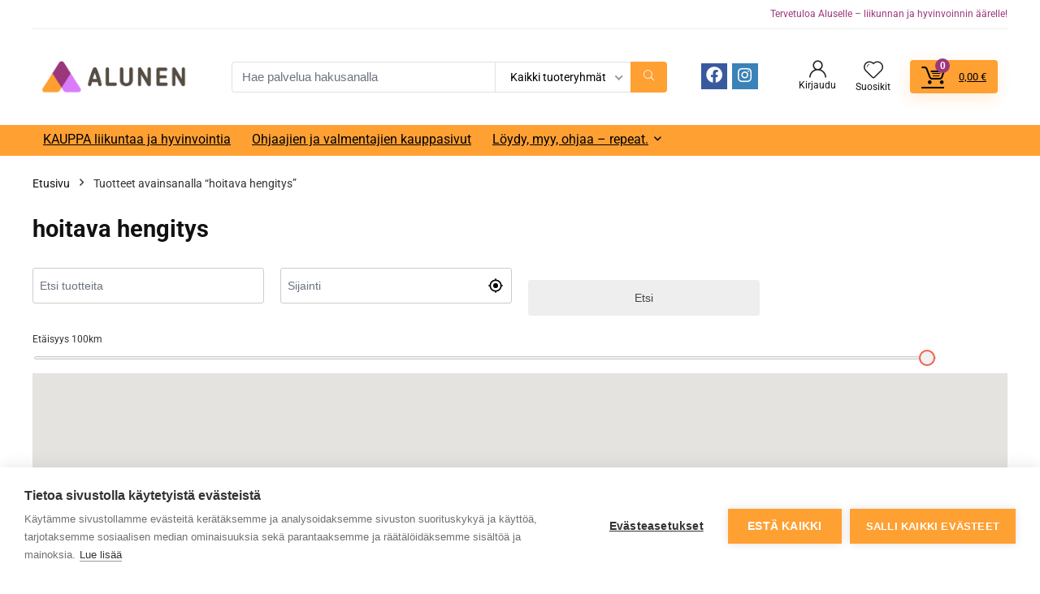

--- FILE ---
content_type: text/html; charset=UTF-8
request_url: https://alunen.fi/tuote-avainsana/hoitava-hengitys/
body_size: 87234
content:
<!DOCTYPE html>
<html lang="fi">
<head>
<meta charset="UTF-8" />
<meta name="viewport" content="width=device-width, initial-scale=1.0" />
<!-- feeds & pingback -->
<link rel="profile" href="http://gmpg.org/xfn/11" />
<link rel="pingback" href="https://alunen.fi/xmlrpc.php" />
<script>window.cookiehub_wordpress = {};</script><title>Avainsana: hoitava hengitys - Alunen Oy</title>

<!-- Google Tag Manager for WordPress by gtm4wp.com -->
<script data-cfasync="false" data-pagespeed-no-defer>
	var gtm4wp_datalayer_name = "dataLayer";
	var dataLayer = dataLayer || [];
	const gtm4wp_use_sku_instead = 0;
	const gtm4wp_currency = 'EUR';
	const gtm4wp_product_per_impression = 0;
	const gtm4wp_clear_ecommerce = false;
	const gtm4wp_datalayer_max_timeout = 2000;
</script>
<!-- End Google Tag Manager for WordPress by gtm4wp.com -->
<!-- The SEO Framework tehnyt Sybre Waaijer -->
<meta name="robots" content="max-snippet:-1,max-image-preview:standard,max-video-preview:-1" />
<link rel="canonical" href="https://alunen.fi/tuote-avainsana/hoitava-hengitys/" />
<meta property="og:type" content="website" />
<meta property="og:locale" content="fi_FI" />
<meta property="og:site_name" content="Alunen Oy" />
<meta property="og:title" content="Avainsana: hoitava hengitys - Alunen Oy" />
<meta property="og:url" content="https://alunen.fi/tuote-avainsana/hoitava-hengitys/" />
<meta property="og:image" content="https://alunen.fi/wp-content/uploads/2021/01/Alunen_logo_RGB_4-e1611477799646.png" />
<meta property="og:image:width" content="449" />
<meta property="og:image:height" content="129" />
<meta property="og:image:alt" content="Alunen on liikunnan ja hyvinvoinnin kauppapaikka." />
<meta name="twitter:card" content="summary_large_image" />
<meta name="twitter:title" content="Avainsana: hoitava hengitys - Alunen Oy" />
<meta name="twitter:image" content="https://alunen.fi/wp-content/uploads/2021/01/Alunen_logo_RGB_4-e1611477799646.png" />
<meta name="twitter:image:alt" content="Alunen on liikunnan ja hyvinvoinnin kauppapaikka." />
<script type="application/ld+json">{"@context":"https://schema.org","@graph":[{"@type":"WebSite","@id":"https://alunen.fi/#/schema/WebSite","url":"https://alunen.fi/","name":"Alunen Oy","description":"Liikunta ja hyvinvointi","inLanguage":"fi","potentialAction":{"@type":"SearchAction","target":{"@type":"EntryPoint","urlTemplate":"https://alunen.fi/search/{search_term_string}/"},"query-input":"required name=search_term_string"},"publisher":{"@type":"Organization","@id":"https://alunen.fi/#/schema/Organization","name":"Alunen Oy","url":"https://alunen.fi/","logo":{"@type":"ImageObject","url":"https://alunen.fi/wp-content/uploads/2021/01/Alunen_logo_RGB_4-e1611477799646.png","contentUrl":"https://alunen.fi/wp-content/uploads/2021/01/Alunen_logo_RGB_4-e1611477799646.png","width":449,"height":129}}},{"@type":"CollectionPage","@id":"https://alunen.fi/tuote-avainsana/hoitava-hengitys/","url":"https://alunen.fi/tuote-avainsana/hoitava-hengitys/","name":"Avainsana: hoitava hengitys - Alunen Oy","inLanguage":"fi","isPartOf":{"@id":"https://alunen.fi/#/schema/WebSite"},"breadcrumb":{"@type":"BreadcrumbList","@id":"https://alunen.fi/#/schema/BreadcrumbList","itemListElement":[{"@type":"ListItem","position":1,"item":"https://alunen.fi/","name":"Alunen Oy"},{"@type":"ListItem","position":2,"name":"Avainsana: hoitava hengitys"}]}}]}</script>
<!-- / The SEO Framework tehnyt Sybre Waaijer | 7.75ms meta | 4.79ms boot -->

<link rel='dns-prefetch' href='//maps.googleapis.com' />
<link rel='dns-prefetch' href='//client.crisp.chat' />
<link rel="alternate" type="application/rss+xml" title="Alunen Oy &raquo; syöte" href="https://alunen.fi/feed/" />
<link rel="alternate" type="application/rss+xml" title="Alunen Oy &raquo; kommenttien syöte" href="https://alunen.fi/comments/feed/" />
<link rel="alternate" type="application/rss+xml" title="Syöte: Alunen Oy &raquo; hoitava hengitys Avainsana" href="https://alunen.fi/tuote-avainsana/hoitava-hengitys/feed/" />
<style id='wp-img-auto-sizes-contain-inline-css' type='text/css'>
img:is([sizes=auto i],[sizes^="auto," i]){contain-intrinsic-size:3000px 1500px}
/*# sourceURL=wp-img-auto-sizes-contain-inline-css */
</style>
<link rel='stylesheet' id='dashicons-css' href='https://alunen.fi/wp-includes/css/dashicons.min.css?ver=6.9' type='text/css' media='all' />
<link rel='stylesheet' id='woo-carrier-agents-blocks-style-css' href='https://alunen.fi/wp-content/plugins/woo-carrier-agents/assets/css/woo-carrier-agents.css?ver=2.1.1' type='text/css' media='all' />
<link rel='stylesheet' id='dokan-shipping-block-checkout-support-css' href='https://alunen.fi/wp-content/plugins/dokan-pro/assets/blocks/shipping/index.css?ver=9799136811508b406b2e' type='text/css' media='all' />
<link rel='stylesheet' id='dokan-fontawesome-css' href='https://alunen.fi/wp-content/plugins/dokan-lite/assets/vendors/font-awesome/css/font-awesome.min.css?ver=4.2.7' type='text/css' media='all' />
<style id='wp-emoji-styles-inline-css' type='text/css'>

	img.wp-smiley, img.emoji {
		display: inline !important;
		border: none !important;
		box-shadow: none !important;
		height: 1em !important;
		width: 1em !important;
		margin: 0 0.07em !important;
		vertical-align: -0.1em !important;
		background: none !important;
		padding: 0 !important;
	}
/*# sourceURL=wp-emoji-styles-inline-css */
</style>
<link rel='stylesheet' id='wp-block-library-css' href='https://alunen.fi/wp-includes/css/dist/block-library/style.min.css?ver=6.9' type='text/css' media='all' />
<link rel='stylesheet' id='instructor-role-wisdm-tabs-style-css' href='https://alunen.fi/wp-content/plugins/instructor-role/blocks/build/wisdm-tabs/style-index.css?ver=0.1.0' type='text/css' media='all' />
<style id='instructor-role-overview-page-style-inline-css' type='text/css'>
.wp-block-instructor-role-overview-page .overview{align-items:center;align-self:stretch;background:#fff;border:1px solid #d6d8e7;border-radius:10px;display:flex;flex:1;justify-content:flex-start;margin:16px;padding:16px 32px;width:calc(25% - 32px)}.wp-block-instructor-role-overview-page .overview-container{margin:0 -16px}.wp-block-instructor-role-overview-page .user-info{background:#fff;border:1px solid #d6d8e7;border-radius:10px;padding:12px 10px 12px 20px}.wp-block-instructor-role-overview-page .block{align-self:stretch;background:#fff;border:1px solid #d6d8e7;border-radius:10px;display:flex;flex-direction:column;margin:16px;padding:24px 32px;width:calc(50% - 32px)}.wp-block-instructor-role-overview-page .block .grid-block:hover .hover-effect{cursor:pointer}.wp-block-instructor-role-overview-page .block .area-chart{margin-top:20px}.wp-block-instructor-role-overview-page .block .apexcharts-toolbar{top:-8px!important}.wp-block-instructor-role-overview-page .block .apexcharts-legend-text{font-size:.875rem!important}.wp-block-instructor-role-overview-page .block .mantine-Select-input{background:#fff;border-radius:4px;line-height:5px;padding-right:20px}.wp-block-instructor-role-overview-page .block .mantine-Select-item{border-radius:4px;padding:8px 10px}.wp-block-instructor-role-overview-page .block .grid-block{margin-bottom:22px}.ir-sm .wp-block-instructor-role-overview-page .overview,.ir-xs .wp-block-instructor-role-overview-page .overview{flex:initial;width:calc(50% - 32px)}.ir-sm .wp-block-instructor-role-overview-page .block,.ir-xs .wp-block-instructor-role-overview-page .block{width:100%}.ir-sm .wp-block-instructor-role-overview-page .no-data-overview,.ir-xs .wp-block-instructor-role-overview-page .no-data-overview{flex-direction:column-reverse!important}.ir-sm .wp-block-instructor-role-overview-page .no-data-overview .no-data-overview-image,.ir-xs .wp-block-instructor-role-overview-page .no-data-overview .no-data-overview-image{width:80%!important}.ir-sm .wp-block-instructor-role-overview-page .no-data-overview .no-data-overview-text,.ir-xs .wp-block-instructor-role-overview-page .no-data-overview .no-data-overview-text{text-align:center!important}.ir-xs .wp-block-instructor-role-overview-page .top-bar-user{flex-direction:column;gap:10px;justify-content:space-between}.ir-xs .wp-block-instructor-role-overview-page .top-bar-user>div:first-child{align-self:flex-start}.ir-xs .wp-block-instructor-role-overview-page .top-bar-user>div:last-child{align-self:flex-end}.ir-xs .wp-block-instructor-role-overview-page .overview{width:100%}.ir-xs .wp-block-instructor-role-overview-page .no-data-overview{flex-direction:column-reverse!important}.ir-xs .wp-block-instructor-role-overview-page .no-data-overview .no-data-overview-image{width:80%!important}.ir-xs .wp-block-instructor-role-overview-page .no-data-overview .no-data-overview-text{text-align:center!important}.ir-xs .wp-block-instructor-role-overview-page .grid-block .ir-course-image,.ir-xs .wp-block-instructor-role-overview-page .grid-block .ir-student-image{display:none}.ir-xs .wp-block-instructor-role-overview-page .grid-block .details{padding-left:0!important}.ir-xs .wp-block-instructor-role-overview-page .apexcharts-legend-series{margin:0!important}.ir-xs .wp-block-instructor-role-overview-page .apexcharts-legend-text{font-size:10px!important}.ir-xs .wp-block-instructor-role-overview-page .apexcharts-legend-marker{height:8px!important;width:8px!important}.ir-xs .wp-block-instructor-role-overview-page .ir-earnings{align-items:flex-start;flex-direction:column}.ir-xs .wp-block-instructor-role-overview-page .mantine-1jzjr3v{flex-direction:column}.ir-xs .wp-block-instructor-role-overview-page .mantine-1jzjr3v .mantine-Text-root{margin-bottom:10px!important}

/*# sourceURL=https://alunen.fi/wp-content/plugins/instructor-role/blocks/build/dashboard-overview/style-index.css */
</style>
<style id='instructor-role-dashboard-settings-style-inline-css' type='text/css'>
.wp-block-instructor-role-dashboard-settings .mce-ico{font-family:dashicons!important}.wp-block-instructor-role-dashboard-settings .mce-ico.mce-i-media{font-family:tinymce!important}.wp-block-instructor-role-dashboard-settings .mantine-Input-wrapper.mantine-Textarea-wrapper,.wp-block-instructor-role-dashboard-settings .mce-container{border-radius:6px;padding:0}.wp-block-instructor-role-dashboard-settings input,.wp-block-instructor-role-dashboard-settings select{margin:0}.wp-block-instructor-role-dashboard-settings .mantine-Switch-track{cursor:pointer!important}.wp-block-instructor-role-dashboard-settings .mantine-Button-label,.wp-block-instructor-role-dashboard-settings button{height:auto;line-height:1.187rem;text-transform:none}.wp-block-instructor-role-dashboard-settings .mantine-Tabs-tabLabel{font-size:1rem!important}.wp-block-instructor-role-dashboard-settings .mantine-InputWrapper-label{margin-bottom:4px;margin-top:8px}.wp-block-instructor-role-dashboard-settings .mantine-Input-wrapper{padding:6px 0}.wp-block-instructor-role-dashboard-settings .mantine-Input-input{background:#fff;border:1px solid #d6d8e7;border-radius:4px;height:50px;padding:14px 16px}.wp-block-instructor-role-dashboard-settings .mantine-Input-input:disabled{background:#fff!important}.wp-block-instructor-role-dashboard-settings .mantine-Tabs-tabsList{border-color:transparent}.wp-block-instructor-role-dashboard-settings .ir-inner-tabs{border-bottom:2px solid #dee2e6}.wp-block-instructor-role-dashboard-settings .mantine-Tabs-tab:active,.wp-block-instructor-role-dashboard-settings .mantine-Tabs-tab:hover{background-color:transparent!important}.wp-block-instructor-role-dashboard-settings button.mantine-Tabs-tab:focus{background:none!important}.wp-block-instructor-role-dashboard-settings .mantine-Input-input.mantine-Textarea-input{height:auto}.wp-block-instructor-role-dashboard-settings .ir-button-no-bg:active,.wp-block-instructor-role-dashboard-settings .ir-button-no-bg:focus,.wp-block-instructor-role-dashboard-settings .ir-button-no-bg:hover{background-color:transparent!important;border-color:transparent!important}.wp-block-instructor-role-dashboard-settings .ir-primary-border-button:hover{background:none!important}.wp-block-instructor-role-dashboard-settings .ir-button{border-radius:6px;padding:10.5px 23.5px}.wp-block-instructor-role-dashboard-settings .tabler-icon-copy{color:#868e96}.wp-block-instructor-role-dashboard-settings .ir-primary-border{border-radius:6px;padding:10.5px 23.5px}.wp-block-instructor-role-dashboard-settings .mantine-InputWrapper-root.mantine-PasswordInput-root{border:none;width:50%}.wp-block-instructor-role-dashboard-settings .mantine-PasswordInput-input.mantine-Input-input.mantine-PasswordInput-input{border:none;margin:10px 0}.wp-block-instructor-role-dashboard-settings .mantine-PasswordInput-innerInput{background-color:#fff!important;padding:14px 16px!important}.wp-block-instructor-role-dashboard-settings .mantine-Input-rightSection{width:10%}.wp-block-instructor-role-dashboard-settings .paypal-email{width:50%}.wp-block-instructor-role-dashboard-settings .mantine-Select-item{border-radius:4px;padding:8px 10px}.wp-block-instructor-role-dashboard-settings div[data-accordion=true]{margin:6px 0;width:100%}.wp-block-instructor-role-dashboard-settings button.mantine-Accordion-control:focus{background:transparent}.wp-block-instructor-role-dashboard-settings button.mantine-Accordion-control:focus .mantine-Accordion-chevron{color:#646564!important}.ir-sm .wp-block-instructor-role-dashboard-settings .mantine-Group-root.mantine-1ykrv8f,.ir-xs .wp-block-instructor-role-dashboard-settings .mantine-Group-root.mantine-1ykrv8f{flex:1;flex-direction:column}.ir-sm .wp-block-instructor-role-dashboard-settings .mantine-1ykrv8f>*,.ir-xs .wp-block-instructor-role-dashboard-settings .mantine-1ykrv8f>*{max-width:100%}.ir-sm .wp-block-instructor-role-dashboard-settings .mantine-InputWrapper-root,.ir-sm .wp-block-instructor-role-dashboard-settings .mantine-PasswordInput-root,.ir-sm .wp-block-instructor-role-dashboard-settings .mantine-TextInput-root,.ir-sm .wp-block-instructor-role-dashboard-settings .username,.ir-xs .wp-block-instructor-role-dashboard-settings .mantine-InputWrapper-root,.ir-xs .wp-block-instructor-role-dashboard-settings .mantine-PasswordInput-root,.ir-xs .wp-block-instructor-role-dashboard-settings .mantine-TextInput-root,.ir-xs .wp-block-instructor-role-dashboard-settings .username{width:100%}.ir-sm .wp-block-instructor-role-dashboard-settings .ir-row-column,.ir-xs .wp-block-instructor-role-dashboard-settings .ir-row-column{flex-direction:column}.ir-sm .wp-block-instructor-role-dashboard-settings .ir-row-column .ir-margin-top,.ir-xs .wp-block-instructor-role-dashboard-settings .ir-row-column .ir-margin-top{margin-top:32px}.ir-xs .wp-block-instructor-role-dashboard-settings .mantine-ikc8h8{flex-direction:column}

/*# sourceURL=https://alunen.fi/wp-content/plugins/instructor-role/blocks/build/settings/style-index.css */
</style>
<style id='instructor-role-wisdm-all-courses-style-inline-css' type='text/css'>
.wp-block-instructor-role-wisdm-all-courses>div{min-height:800px}.wp-block-instructor-role-wisdm-all-courses .ir-courses-tabs{flex-wrap:wrap}.wp-block-instructor-role-wisdm-all-courses .ir-courses-tabs button{background-color:transparent!important;border-radius:0!important;color:#2e353c;font-weight:400!important;padding:10px 16px!important}.wp-block-instructor-role-wisdm-all-courses .ir-courses-tabs button>div{min-height:18px}.wp-block-instructor-role-wisdm-all-courses .ir-courses-tabs button.active{border-bottom:1px solid;font-weight:600!important}.wp-block-instructor-role-wisdm-all-courses .ir-courses-tabs button.active:hover{border:none!important;border-bottom:1px solid!important}.wp-block-instructor-role-wisdm-all-courses .ir-courses-tabs button:hover{border:none!important}.wp-block-instructor-role-wisdm-all-courses .ir-courses-tabs button:focus{border-left:none;border-right:none;border-top:none}.wp-block-instructor-role-wisdm-all-courses .textInput-icon input{padding-left:30px}.wp-block-instructor-role-wisdm-all-courses .mantine-Card-cardSection>div{position:relative}.wp-block-instructor-role-wisdm-all-courses .ir-course-info{display:flex;flex-direction:column;height:100%;justify-content:space-between;position:relative}.wp-block-instructor-role-wisdm-all-courses .ir-course-listing-container{position:relative}.wp-block-instructor-role-wisdm-all-courses .ir-course-listing-container .mantine-Checkbox-root{left:8px;position:absolute;top:8px;z-index:1}.wp-block-instructor-role-wisdm-all-courses .ir-course-listing-container .mantine-Checkbox-root input[type=checkbox]{height:100%;width:100%}.wp-block-instructor-role-wisdm-all-courses .ir-course-listing-container .ir-absolute-badges{bottom:8px;left:8px;position:absolute}.wp-block-instructor-role-wisdm-all-courses .ir-course-listing-container .ir-absolute-badges>div{background-color:rgba(37,38,43,.56)!important;text-transform:capitalize}.wp-block-instructor-role-wisdm-all-courses .ir-course-listing-container .ir-courses-wrap{width:calc(100% + 32px)}.wp-block-instructor-role-wisdm-all-courses .ir-course-listing-container .ir-courses-wrap>div{max-width:33.33%;min-width:33.33%}.wp-block-instructor-role-wisdm-all-courses .ir-additional-filters .mantine-Select-input{background-image:none;border-radius:4px;padding:1px 12px}.wp-block-instructor-role-wisdm-all-courses .mantine-Select-input{border:1px solid #ced4da!important;border-radius:4px}.wp-block-instructor-role-wisdm-all-courses .ir-search-courses .mantine-Input-input{border-radius:8px;height:42px}.wp-block-instructor-role-wisdm-all-courses .mantine-Badge-root,.wp-block-instructor-role-wisdm-all-courses button{font-size:.875rem!important}.wp-block-instructor-role-wisdm-all-courses .ir-no-course{margin-top:30px;text-align:center}.wp-block-instructor-role-wisdm-all-courses .ir-no-course .mantine-Image-root{margin:auto}.wp-block-instructor-role-wisdm-all-courses .ml-minus{margin-left:-30px}.ir-xl .ir-additional-filters{flex-wrap:nowrap}.ir-md .wp-block-instructor-role-wisdm-all-courses .ir-course-listing-container .ir-courses-wrap>div{max-width:50%;min-width:50%}.ir-sm .wp-block-instructor-role-wisdm-all-courses .ir-course-listing-container .ir-courses-wrap>div{max-width:100%;min-width:100%}.ir-sm .wp-block-instructor-role-wisdm-all-courses .ir-search-courses .mantine-Input-input{width:200px}.ir-xs .wp-block-instructor-role-wisdm-all-courses .ir-course-listing-container .ir-courses-wrap>div{max-width:100%;min-width:100%}.ir-xs .wp-block-instructor-role-wisdm-all-courses .ir-search-courses .mantine-Input-input{width:200px}.ir-xs .wp-block-instructor-role-wisdm-all-courses .ir-search-courses button svg{display:none}.ir-disabled{cursor:not-allowed;pointer-events:none}[modal=delete-course] .mantine-Modal-header,[modal=delete-selected-courses] .mantine-Modal-header,[modal=trash-course] .mantine-Modal-header,[modal=trash-selected-courses] .mantine-Modal-header{color:#2e353c;font-size:16px;font-weight:700}[modal=delete-course] .mantine-Modal-body .mantine-Text-root,[modal=delete-selected-courses] .mantine-Modal-body .mantine-Text-root,[modal=trash-course] .mantine-Modal-body .mantine-Text-root,[modal=trash-selected-courses] .mantine-Modal-body .mantine-Text-root{color:#2e353c;font-size:16px;font-weight:400}[modal=delete-course] .mantine-Modal-body .mantine-Group-root>button:last-child:hover,[modal=delete-selected-courses] .mantine-Modal-body .mantine-Group-root>button:last-child:hover,[modal=trash-course] .mantine-Modal-body .mantine-Group-root>button:last-child:hover,[modal=trash-selected-courses] .mantine-Modal-body .mantine-Group-root>button:last-child:hover{border:1px solid transparent}[modal=delete-course] .mantine-Modal-body .mantine-Group-root>button:nth-last-child(2):hover,[modal=delete-selected-courses] .mantine-Modal-body .mantine-Group-root>button:nth-last-child(2):hover,[modal=trash-course] .mantine-Modal-body .mantine-Group-root>button:nth-last-child(2):hover,[modal=trash-selected-courses] .mantine-Modal-body .mantine-Group-root>button:nth-last-child(2):hover{border:1px solid #ced4da;color:#000}[modal=delete-course] .mantine-Modal-close,[modal=delete-selected-courses] .mantine-Modal-close,[modal=trash-course] .mantine-Modal-close,[modal=trash-selected-courses] .mantine-Modal-close{background-color:transparent;border:none!important;color:#868e96}[modal=delete-course] .mantine-Modal-close:hover,[modal=delete-selected-courses] .mantine-Modal-close:hover,[modal=trash-course] .mantine-Modal-close:hover,[modal=trash-selected-courses] .mantine-Modal-close:hover{border:none;color:#868e96}.ir-w-100{width:100%}.ir-top-border{border-top:1px solid #ddd}.ir-btn-subtle{background-color:transparent!important;padding:0!important}.ir-btn-subtle,.ir-btn-subtle:hover{border:none!important}.ir-btn-outline{background-color:transparent!important;color:#444!important}.ir-btn-outline,.ir-btn-outline:hover{border:1px solid #ddd!important}.mantine-Modal-close{background-color:transparent!important;border:none!important;color:#444!important}.mantine-Modal-close:hover{border:none;color:#868e96}.ir-btn-danger{background-color:#de554b!important;color:#fff!important}.ir-btn-danger,.ir-btn-danger:hover{border:1px solid #de554b!important}.ir-filter-trash .ir-btn-subtle{padding:10px 15px!important}.ir-filter-trash .ir-btn-subtle:hover{border:1px solid!important}.ir-filter-trash .ir-btn-subtle.ir-dummy-btn{cursor:auto}.ir-filter-trash .ir-btn-subtle.ir-dummy-btn:hover{border:none!important}.ir-filter-trash .ir-btn-subtle.ir-danger-color:hover{background-color:#de554b!important;color:#fff!important}.ir-danger-color{color:#de554b!important}.ir-right-border{border-radius:0!important}.ir-right-border,.ir-right-border:hover{border-right:1px solid #ddd!important}.mantine-Select-input{border:1px solid #ced4da!important}

/*# sourceURL=https://alunen.fi/wp-content/plugins/instructor-role/blocks/build/all-courses/style-index.css */
</style>
<style id='instructor-role-wisdm-all-quizzes-style-inline-css' type='text/css'>
.wp-block-instructor-role-wisdm-all-quizzes>div{min-height:800px}.wp-block-instructor-role-wisdm-all-quizzes .ir-courses-tabs{flex-wrap:wrap}.wp-block-instructor-role-wisdm-all-quizzes .ir-courses-tabs button{background-color:transparent!important;border-radius:0!important;color:#2e353c;font-weight:400!important;padding:10px 16px!important}.wp-block-instructor-role-wisdm-all-quizzes .ir-courses-tabs button>div{min-height:18px}.wp-block-instructor-role-wisdm-all-quizzes .ir-courses-tabs button.active{border-bottom:1px solid;font-weight:600!important}.wp-block-instructor-role-wisdm-all-quizzes .ir-courses-tabs button.active:hover{border:none!important;border-bottom:1px solid!important}.wp-block-instructor-role-wisdm-all-quizzes .ir-courses-tabs button:hover{border:none!important}.wp-block-instructor-role-wisdm-all-quizzes .ir-courses-tabs button:focus{border-left:none;border-right:none;border-top:none}.wp-block-instructor-role-wisdm-all-quizzes .textInput-icon input{padding-left:30px}.wp-block-instructor-role-wisdm-all-quizzes .mantine-Card-cardSection>div{position:relative}.wp-block-instructor-role-wisdm-all-quizzes .ir-course-info{display:flex;flex-direction:column;height:100%;justify-content:space-between}.wp-block-instructor-role-wisdm-all-quizzes .ir-course-listing-container .mantine-Checkbox-root{left:8px;position:absolute;top:8px;z-index:1}.wp-block-instructor-role-wisdm-all-quizzes .ir-course-listing-container .mantine-Checkbox-root input[type=checkbox]{height:100%;width:100%}.wp-block-instructor-role-wisdm-all-quizzes .ir-course-listing-container .ir-absolute-badges{bottom:8px;left:8px;position:absolute}.wp-block-instructor-role-wisdm-all-quizzes .ir-course-listing-container .ir-absolute-badges>div{background-color:rgba(37,38,43,.56)!important;text-transform:capitalize}.wp-block-instructor-role-wisdm-all-quizzes .ir-course-listing-container .ir-courses-wrap{width:calc(100% + 32px)}.wp-block-instructor-role-wisdm-all-quizzes .ir-course-listing-container .ir-courses-wrap>div{max-width:33.33%;min-width:33.33%}.wp-block-instructor-role-wisdm-all-quizzes .ir-additional-filters .mantine-Select-input{background-image:none;border-radius:4px;padding:1px 12px}.wp-block-instructor-role-wisdm-all-quizzes .mantine-Select-input{border:1px solid #ced4da!important;border-radius:4px}.wp-block-instructor-role-wisdm-all-quizzes .ir-search-courses .mantine-Input-input{border-radius:8px;height:42px}.wp-block-instructor-role-wisdm-all-quizzes .mantine-Badge-root,.wp-block-instructor-role-wisdm-all-quizzes button{font-size:.875rem!important}.wp-block-instructor-role-wisdm-all-quizzes .ir-no-quiz{margin-top:30px;text-align:center}.wp-block-instructor-role-wisdm-all-quizzes .ir-no-quiz .mantine-Image-root{margin:auto}.wp-block-instructor-role-wisdm-all-quizzes .ml-minus{margin-left:-30px}.ir-xl .ir-additional-filters{flex-wrap:nowrap}.ir-md .wp-block-instructor-role-wisdm-all-quizzes .ir-course-listing-container .ir-courses-wrap>div{max-width:50%;min-width:50%}.ir-sm .wp-block-instructor-role-wisdm-all-quizzes .ir-course-listing-container .ir-courses-wrap>div{max-width:100%;min-width:100%}.ir-sm .wp-block-instructor-role-wisdm-all-quizzes .ir-search-courses .mantine-Input-input{width:200px}.ir-xs .wp-block-instructor-role-wisdm-all-quizzes .ir-course-listing-container .ir-courses-wrap>div{max-width:100%;min-width:100%}.ir-xs .wp-block-instructor-role-wisdm-all-quizzes .ir-search-courses .mantine-Input-input{width:200px}.ir-xs .wp-block-instructor-role-wisdm-all-quizzes .ir-search-courses button svg{display:none}.ir-disabled{cursor:not-allowed;pointer-events:none}[modal=delete-quiz] .mantine-Modal-header,[modal=delete-selected-quizzes] .mantine-Modal-header,[modal=trash-quiz] .mantine-Modal-header,[modal=trash-selected-quizzes] .mantine-Modal-header{color:#2e353c;font-size:16px;font-weight:700}[modal=delete-quiz] .mantine-Modal-body .mantine-Text-root,[modal=delete-selected-quizzes] .mantine-Modal-body .mantine-Text-root,[modal=trash-quiz] .mantine-Modal-body .mantine-Text-root,[modal=trash-selected-quizzes] .mantine-Modal-body .mantine-Text-root{color:#2e353c;font-size:16px;font-weight:400}[modal=delete-quiz] .mantine-Modal-body .mantine-Group-root>button:last-child:hover,[modal=delete-selected-quizzes] .mantine-Modal-body .mantine-Group-root>button:last-child:hover,[modal=trash-quiz] .mantine-Modal-body .mantine-Group-root>button:last-child:hover,[modal=trash-selected-quizzes] .mantine-Modal-body .mantine-Group-root>button:last-child:hover{border:1px solid transparent}[modal=delete-quiz] .mantine-Modal-body .mantine-Group-root>button:nth-last-child(2):hover,[modal=delete-selected-quizzes] .mantine-Modal-body .mantine-Group-root>button:nth-last-child(2):hover,[modal=trash-quiz] .mantine-Modal-body .mantine-Group-root>button:nth-last-child(2):hover,[modal=trash-selected-quizzes] .mantine-Modal-body .mantine-Group-root>button:nth-last-child(2):hover{border:1px solid #ced4da;color:#000}[modal=delete-quiz] .mantine-Modal-close,[modal=delete-selected-quizzes] .mantine-Modal-close,[modal=trash-quiz] .mantine-Modal-close,[modal=trash-selected-quizzes] .mantine-Modal-close{background-color:transparent;border:none!important;color:#868e96}[modal=delete-quiz] .mantine-Modal-close:hover,[modal=delete-selected-quizzes] .mantine-Modal-close:hover,[modal=trash-quiz] .mantine-Modal-close:hover,[modal=trash-selected-quizzes] .mantine-Modal-close:hover{border:none;color:#868e96}.ir-w-100{width:100%}.ir-top-border{border-top:1px solid #ddd}.ir-btn-subtle{background-color:transparent!important;padding:0!important}.ir-btn-subtle,.ir-btn-subtle:hover,.mantine-Modal-close{border:none!important}.mantine-Modal-close{background-color:transparent!important;color:#444!important}.mantine-Modal-close:hover{border:none;color:#868e96}.ir-btn-outline{background-color:transparent!important;color:#444!important}.ir-btn-outline,.ir-btn-outline:hover{border:1px solid #ddd!important}.ir-btn-danger{background-color:#de554b!important;color:#fff!important}.ir-btn-danger,.ir-btn-danger:hover{border:1px solid #de554b!important}.ir-filter-trash .ir-btn-subtle{padding:10px 15px!important}.ir-filter-trash .ir-btn-subtle:hover{border:1px solid!important}.ir-filter-trash .ir-btn-subtle.ir-dummy-btn{cursor:auto}.ir-filter-trash .ir-btn-subtle.ir-dummy-btn:hover{border:none!important}.ir-filter-trash .ir-btn-subtle.ir-danger-color:hover{background-color:#de554b!important;color:#fff!important}.ir-danger-color{color:#de554b!important}.ir-right-border{border-radius:0!important}.ir-right-border,.ir-right-border:hover{border-right:1px solid #ddd!important}.mantine-Select-input{border:1px solid #ced4da!important}

/*# sourceURL=https://alunen.fi/wp-content/plugins/instructor-role/blocks/build/all-quizzes/style-index.css */
</style>
<style id='instructor-role-wisdm-instructor-commissions-style-inline-css' type='text/css'>
.wp-block-instructor-role-wisdm-instructor-commissions .ir-commissions-orders-section .mantine-TextInput-input{border-radius:8px;height:42px;padding-left:30px}.wp-block-instructor-role-wisdm-instructor-commissions .ir-commissions-orders-section .mantine-Select-input{border-radius:8px;height:42px;width:115px}.wp-block-instructor-role-wisdm-instructor-commissions .ir-commissions-transaction-section .mantine-TextInput-input{border-radius:8px;height:42px;padding-left:30px}.wp-block-instructor-role-wisdm-instructor-commissions .ir-relative{position:relative}.wp-block-instructor-role-wisdm-instructor-commissions .ir-w-100{width:100%}.wp-block-instructor-role-wisdm-instructor-commissions .ir-commissions-instructor-section .mantine-Select-input{border-radius:6px;cursor:pointer;height:42px;width:400px}.wp-block-instructor-role-wisdm-instructor-commissions .ir-commissions-instructor-section .ir-instructor-profile{background:#fff;border:1px solid #d6d8e7;border-radius:10px;padding:12px 14px}.wp-block-instructor-role-wisdm-instructor-commissions .ir-commissions-dates .mantine-DatePicker-input{width:210px}.wp-block-instructor-role-wisdm-instructor-commissions .ir-commissions-chart{margin:0 -15px;width:calc(100% + 30px)}.wp-block-instructor-role-wisdm-instructor-commissions .ir-noborder input[type=text]{background:transparent!important;border:none!important;padding:0!important}.wp-block-instructor-role-wisdm-instructor-commissions .ir-pointer{cursor:pointer}.wp-block-instructor-role-wisdm-instructor-commissions button.mantine-Tabs-tab:focus,.wp-block-instructor-role-wisdm-instructor-commissions button.mantine-Tabs-tab:hover,.wp-block-instructor-role-wisdm-instructor-commissions button.mantine-Tabs-tab:visited{background-color:transparent;color:#444}.wp-block-instructor-role-wisdm-instructor-commissions .ir-paypal-details{vertical-align:middle}.wp-block-instructor-role-wisdm-instructor-commissions .ir-bordered-section{border:1px solid;border-radius:8px;padding:16px 18px}.wp-block-instructor-role-wisdm-instructor-commissions .ir-error-message{background-color:#fff2f2!important;border-color:#ffd0d0!important}.wp-block-instructor-role-wisdm-instructor-commissions .mantine-DatePicker-root button,.wp-block-instructor-role-wisdm-instructor-commissions .mantine-DatePicker-root button:hover{color:#444}.wp-block-instructor-role-wisdm-instructor-commissions .mantine-DatePicker-root button[data-autofocus=true],.wp-block-instructor-role-wisdm-instructor-commissions .mantine-DatePicker-root button[data-autofocus=true]:hover,.wp-block-instructor-role-wisdm-instructor-commissions .mantine-DatePicker-root button[data-selected=true],.wp-block-instructor-role-wisdm-instructor-commissions .mantine-DatePicker-root button[data-selected=true]:hover{color:#fff}.wp-block-instructor-role-wisdm-instructor-commissions .mantine-DatePicker-root .mantine-DatePicker-rightSection>.mantine-ActionIcon-root:hover{background-color:transparent;color:#444}.wp-block-instructor-role-wisdm-instructor-commissions .ir-table-wrapper{max-width:100%;overflow:auto;width:100%}.wp-block-instructor-role-wisdm-instructor-commissions .ir-table-wrapper .mantine-Table-root{background-color:#fff}.ir-md .tab-content,.ir-sm .tab-content,.ir-xs .tab-content{max-width:100%}.ir-edit-transaction-modal .mantine-Modal-title,.ir-view-transaction-modal .mantine-Modal-title{font-size:18px;font-weight:700}.ir-edit-transaction-modal .mantine-TextInput-input,.ir-view-transaction-modal .mantine-TextInput-input{border-radius:6px;height:40px}.ir-edit-transaction-modal .mantine-Group-root>.mantine-Text-root,.ir-view-transaction-modal .mantine-Group-root>.mantine-Text-root{min-width:150px}.ir-edit-transaction-modal .mantine-Input-input,.ir-view-transaction-modal .mantine-Input-input{line-height:1}.ir-edit-transaction-modal .mantine-Group-root>.mantine-Text-root{min-width:75px}.ir-bordered-section{background-color:#fff;border:1px solid;border-radius:8px;padding:16px 18px}.ir-error-message{background-color:#fff2f2!important;border-color:#ffd0d0!important}

/*# sourceURL=https://alunen.fi/wp-content/plugins/instructor-role/blocks/build/commissions/style-index.css */
</style>
<link rel='stylesheet' id='instructor-role-wisdm-instructor-products-style-css' href='https://alunen.fi/wp-content/plugins/instructor-role/blocks/build/products/style-index.css?ver=0.1.0' type='text/css' media='all' />
<link rel='stylesheet' id='instructor-role-ir-assignments-style-css' href='https://alunen.fi/wp-content/plugins/instructor-role/blocks/build/assignments/style-index.css?ver=0.1.0' type='text/css' media='all' />
<link rel='stylesheet' id='instructor-role-submitted-essays-style-css' href='https://alunen.fi/wp-content/plugins/instructor-role/blocks/build/submitted-essays/style-index.css?ver=0.1.0' type='text/css' media='all' />
<link rel='stylesheet' id='instructor-role-wisdm-quiz-attempts-style-css' href='https://alunen.fi/wp-content/plugins/instructor-role/blocks/build/quiz-attempts/style-index.css?ver=0.1.0' type='text/css' media='all' />
<link rel='stylesheet' id='instructor-role-wisdm-instructor-comments-style-css' href='https://alunen.fi/wp-content/plugins/instructor-role/blocks/build/comments/style-index.css?ver=0.1.0' type='text/css' media='all' />
<link rel='stylesheet' id='instructor-role-wisdm-course-reports-style-css' href='https://alunen.fi/wp-content/plugins/instructor-role/blocks/build/course-reports/style-index.css?ver=0.1.0' type='text/css' media='all' />
<link rel='stylesheet' id='instructor-role-wisdm-groups-style-css' href='https://alunen.fi/wp-content/plugins/instructor-role/blocks/build/groups/style-index.css?ver=0.1.0' type='text/css' media='all' />
<style id='instructor-role-wisdm-certificates-style-inline-css' type='text/css'>
.wp-block-instructor-role-wisdm-certificates .mantine-Input-withIcon,.wp-block-instructor-role-wisdm-certificates .wp-block-instructor-role-wisdm-groups .mantine-Select-withIcon{padding-left:35px!important}.wp-block-instructor-role-wisdm-certificates .ir-search-certificates .mantine-Input-input{border-radius:8px;height:42px}.wp-block-instructor-role-wisdm-certificates .ir-certificates-tabs button{background-color:transparent!important;border-radius:0!important;color:#2e353c;font-weight:400!important;padding:10px 16px!important}.wp-block-instructor-role-wisdm-certificates .ir-certificates-tabs button:focus,.wp-block-instructor-role-wisdm-certificates .ir-certificates-tabs button:hover{border:none!important}.wp-block-instructor-role-wisdm-certificates .ir-certificates-tabs button.active{border-bottom:1px solid!important;font-weight:600!important}.wp-block-instructor-role-wisdm-certificates .ir-certificates-tabs button.active:focus,.wp-block-instructor-role-wisdm-certificates .ir-certificates-tabs button.active:hover{border-bottom:1px solid!important}.wp-block-instructor-role-wisdm-certificates .ir-certificate,.wp-block-instructor-role-wisdm-certificates .ir-edit-certificate-section{background-color:#fff;border:1px solid;border-radius:16px;margin-bottom:32px}.wp-block-instructor-role-wisdm-certificates .ir-edit-certificate-section{padding:16px 32px}.wp-block-instructor-role-wisdm-certificates .ir-certificateInfo{padding:32px}.wp-block-instructor-role-wisdm-certificates .ir-edit-topbar{border-bottom:none}.wp-block-instructor-role-wisdm-certificates .ir-edit-topbar .mantine-Accordion-control{border:1px solid #ddd;border-radius:6px;height:38px;width:40px}.wp-block-instructor-role-wisdm-certificates .mw-200{min-width:200px}.wp-block-instructor-role-wisdm-certificates .mantine-Accordion-control:focus,.wp-block-instructor-role-wisdm-certificates .mantine-Accordion-control:hover{background:transparent;color:#444}.wp-block-instructor-role-wisdm-certificates .mantine-Input-input{border-radius:6px!important;line-height:20px;padding:10px}.wp-block-instructor-role-wisdm-certificates .ir-red-txt{color:#de554b!important}.wp-block-instructor-role-wisdm-certificates .mantine-TimeInput-input{padding-top:0}.wp-block-instructor-role-wisdm-certificates .mce-ico{font-family:dashicons!important}.wp-block-instructor-role-wisdm-certificates .ir-no-certificate-data .mantine-Image-root{margin-left:auto;margin-right:auto}.wp-block-instructor-role-wisdm-certificates .ir-w-250{width:250px}.wp-block-instructor-role-wisdm-certificates .ir-certificate-info{display:flex;flex-direction:column;justify-content:space-between;min-height:100px}.wp-block-instructor-role-wisdm-certificates .ir-edit-with-builder{align-items:center;display:flex;justify-content:center;min-height:300px}.wp-block-instructor-role-wisdm-certificates .ir-heading-color .mantine-InputWrapper-label{color:inherit;font-size:1rem;font-weight:600;margin-bottom:12px}.wp-block-instructor-role-wisdm-certificates .ir-published{background-color:rgba(0,182,29,.1);color:#00b61d;font-size:1rem;font-weight:600;text-transform:capitalize}.wp-block-instructor-role-wisdm-certificates .ir-drafted{background-color:rgba(32,103,250,.1);font-size:1rem;font-weight:600;text-transform:capitalize}.wp-block-instructor-role-wisdm-certificates .mantine-Checkbox-input,.wp-block-instructor-role-wisdm-certificates .mantine-Radio-label,.wp-block-instructor-role-wisdm-certificates .mantine-Radio-radio{cursor:pointer}.wp-block-instructor-role-wisdm-certificates .mce-ico.mce-i-media{font-family:tinymce!important}.wp-block-instructor-role-wisdm-certificates a.ir-btn-primary:hover{border-color:transparent!important;color:#fff!important;filter:brightness(95%)}.wp-block-instructor-role-wisdm-certificates a.ir-btn-primary:focus{color:#fff!important}body .ui-dialog.ld-shortcodes{z-index:99999999!important}.ir-lg .wp-block-instructor-role-wisdm-certificates .ir-certificate .ir-flex-1,.ir-xl .wp-block-instructor-role-wisdm-certificates .ir-certificate .ir-flex-1{flex-wrap:nowrap}.ir-lg .wp-block-instructor-role-wisdm-certificates .ir-certificate .ir-flex-1>.mantine-Image-root,.ir-xl .wp-block-instructor-role-wisdm-certificates .ir-certificate .ir-flex-1>.mantine-Image-root{min-width:100px}.ir-md .wp-block-instructor-role-wisdm-certificates .ir-certificate .ir-flex-1,.ir-sm .wp-block-instructor-role-wisdm-certificates .ir-certificate .ir-flex-1{flex:0 0 100%;width:100%}.ir-md .wp-block-instructor-role-wisdm-certificates .ir-certificate .ir-certificate-modules,.ir-sm .wp-block-instructor-role-wisdm-certificates .ir-certificate .ir-certificate-modules{margin-left:152px}.ir-md .wp-block-instructor-role-wisdm-certificates .ir-certificate-info,.ir-sm .wp-block-instructor-role-wisdm-certificates .ir-certificate-info{max-width:calc(100% - 200px)}.rtl .ir-edit-topbar button svg{margin-left:0!important;margin-right:10px!important}.rtl .ir-edit-topbar .mantine-Accordion-control{padding:0}.rtl .ir-edit-topbar .mantine-Accordion-control .mantine-Accordion-chevron{margin-left:8px}

/*# sourceURL=https://alunen.fi/wp-content/plugins/instructor-role/blocks/build/certificates/style-index.css */
</style>
<style id='instructor-role-wisdm-manage-instructor-style-inline-css' type='text/css'>
.wp-block-instructor-role-wisdm-manage-instructor .ir-search-instructor .mantine-Input-input{border-radius:8px;height:42px}.wp-block-instructor-role-wisdm-manage-instructor .mantine-Input-withIcon{padding-left:35px!important}.wp-block-instructor-role-wisdm-manage-instructor .mantine-Input-input{background-color:transparent!important;background-color:#fff!important;border:1px solid #ddd!important;border-radius:6px!important;line-height:20px;padding:10px}.wp-block-instructor-role-wisdm-manage-instructor .ir-per-page{width:135px}.wp-block-instructor-role-wisdm-manage-instructor .mantine-Select-input{padding-right:30px;width:100%!important}.wp-block-instructor-role-wisdm-manage-instructor .ir-small-input{width:80px}.wp-block-instructor-role-wisdm-manage-instructor .ir-instructor{background-color:#fff;border:1px solid;border-radius:16px;margin-bottom:16px;width:100%}.wp-block-instructor-role-wisdm-manage-instructor .ir-btn-danger{background-color:red!important}.wp-block-instructor-role-wisdm-manage-instructor .ir-instructor-info{align-self:stretch;display:flex;flex-direction:column;justify-content:space-between;padding:2px 0}.wp-block-instructor-role-wisdm-manage-instructor .ir-certificate-commissions>div{text-align:right}.wp-block-instructor-role-wisdm-manage-instructor .ir-instrcutor-order{width:250px}.wp-block-instructor-role-wisdm-manage-instructor .ir-add-instructor{background-color:#fff;border:1px solid;border-radius:16px;margin-bottom:32px;padding:16px 32px}.wp-block-instructor-role-wisdm-manage-instructor .ir-add-label{min-width:150px}.wp-block-instructor-role-wisdm-manage-instructor button.mantine-Tabs-tab:focus,.wp-block-instructor-role-wisdm-manage-instructor button.mantine-Tabs-tab:hover{background-color:transparent!important;color:#444!important}.wp-block-instructor-role-wisdm-manage-instructor .ml-auto{margin-left:auto}.wp-block-instructor-role-wisdm-manage-instructor .ir-btn-small{height:30px;padding:6px 10px!important}.wp-block-instructor-role-wisdm-manage-instructor .ir-no-instructor-data .mantine-Image-root{margin-left:auto;margin-right:auto}.wp-block-instructor-role-wisdm-manage-instructor .ir-bulk-comm-change{align-items:center;display:flex;gap:8px}.wp-block-instructor-role-wisdm-manage-instructor .ir-bulk-comm-change button{padding-left:0!important}

/*# sourceURL=https://alunen.fi/wp-content/plugins/instructor-role/blocks/build/manage-instructor/style-index.css */
</style>
<style id='global-styles-inline-css' type='text/css'>
:root{--wp--preset--aspect-ratio--square: 1;--wp--preset--aspect-ratio--4-3: 4/3;--wp--preset--aspect-ratio--3-4: 3/4;--wp--preset--aspect-ratio--3-2: 3/2;--wp--preset--aspect-ratio--2-3: 2/3;--wp--preset--aspect-ratio--16-9: 16/9;--wp--preset--aspect-ratio--9-16: 9/16;--wp--preset--color--black: #000000;--wp--preset--color--cyan-bluish-gray: #abb8c3;--wp--preset--color--white: #ffffff;--wp--preset--color--pale-pink: #f78da7;--wp--preset--color--vivid-red: #cf2e2e;--wp--preset--color--luminous-vivid-orange: #ff6900;--wp--preset--color--luminous-vivid-amber: #fcb900;--wp--preset--color--light-green-cyan: #7bdcb5;--wp--preset--color--vivid-green-cyan: #00d084;--wp--preset--color--pale-cyan-blue: #8ed1fc;--wp--preset--color--vivid-cyan-blue: #0693e3;--wp--preset--color--vivid-purple: #9b51e0;--wp--preset--color--main: var(--rehub-main-color);--wp--preset--color--secondary: var(--rehub-sec-color);--wp--preset--color--buttonmain: var(--rehub-main-btn-bg);--wp--preset--color--cyan-grey: #abb8c3;--wp--preset--color--orange-light: #fcb900;--wp--preset--color--red: #cf2e2e;--wp--preset--color--red-bright: #f04057;--wp--preset--color--vivid-green: #00d084;--wp--preset--color--orange: #ff6900;--wp--preset--color--blue: #0693e3;--wp--preset--gradient--vivid-cyan-blue-to-vivid-purple: linear-gradient(135deg,rgb(6,147,227) 0%,rgb(155,81,224) 100%);--wp--preset--gradient--light-green-cyan-to-vivid-green-cyan: linear-gradient(135deg,rgb(122,220,180) 0%,rgb(0,208,130) 100%);--wp--preset--gradient--luminous-vivid-amber-to-luminous-vivid-orange: linear-gradient(135deg,rgb(252,185,0) 0%,rgb(255,105,0) 100%);--wp--preset--gradient--luminous-vivid-orange-to-vivid-red: linear-gradient(135deg,rgb(255,105,0) 0%,rgb(207,46,46) 100%);--wp--preset--gradient--very-light-gray-to-cyan-bluish-gray: linear-gradient(135deg,rgb(238,238,238) 0%,rgb(169,184,195) 100%);--wp--preset--gradient--cool-to-warm-spectrum: linear-gradient(135deg,rgb(74,234,220) 0%,rgb(151,120,209) 20%,rgb(207,42,186) 40%,rgb(238,44,130) 60%,rgb(251,105,98) 80%,rgb(254,248,76) 100%);--wp--preset--gradient--blush-light-purple: linear-gradient(135deg,rgb(255,206,236) 0%,rgb(152,150,240) 100%);--wp--preset--gradient--blush-bordeaux: linear-gradient(135deg,rgb(254,205,165) 0%,rgb(254,45,45) 50%,rgb(107,0,62) 100%);--wp--preset--gradient--luminous-dusk: linear-gradient(135deg,rgb(255,203,112) 0%,rgb(199,81,192) 50%,rgb(65,88,208) 100%);--wp--preset--gradient--pale-ocean: linear-gradient(135deg,rgb(255,245,203) 0%,rgb(182,227,212) 50%,rgb(51,167,181) 100%);--wp--preset--gradient--electric-grass: linear-gradient(135deg,rgb(202,248,128) 0%,rgb(113,206,126) 100%);--wp--preset--gradient--midnight: linear-gradient(135deg,rgb(2,3,129) 0%,rgb(40,116,252) 100%);--wp--preset--font-size--small: 13px;--wp--preset--font-size--medium: 20px;--wp--preset--font-size--large: 36px;--wp--preset--font-size--x-large: 42px;--wp--preset--font-family--system-font: -apple-system,BlinkMacSystemFont,"Segoe UI",Roboto,Oxygen-Sans,Ubuntu,Cantarell,"Helvetica Neue",sans-serif;--wp--preset--font-family--rh-nav-font: var(--rehub-nav-font,-apple-system,BlinkMacSystemFont,"Segoe UI",Roboto,Oxygen-Sans,Ubuntu,Cantarell,"Helvetica Neue",sans-serif);--wp--preset--font-family--rh-head-font: var(--rehub-head-font,-apple-system,BlinkMacSystemFont,"Segoe UI",Roboto,Oxygen-Sans,Ubuntu,Cantarell,"Helvetica Neue",sans-serif);--wp--preset--font-family--rh-btn-font: var(--rehub-btn-font,-apple-system,BlinkMacSystemFont,"Segoe UI",Roboto,Oxygen-Sans,Ubuntu,Cantarell,"Helvetica Neue",sans-serif);--wp--preset--font-family--rh-body-font: var(--rehub-body-font,-apple-system,BlinkMacSystemFont,"Segoe UI",Roboto,Oxygen-Sans,Ubuntu,Cantarell,"Helvetica Neue",sans-serif);--wp--preset--spacing--20: 0.44rem;--wp--preset--spacing--30: 0.67rem;--wp--preset--spacing--40: 1rem;--wp--preset--spacing--50: 1.5rem;--wp--preset--spacing--60: 2.25rem;--wp--preset--spacing--70: 3.38rem;--wp--preset--spacing--80: 5.06rem;--wp--preset--shadow--natural: 6px 6px 9px rgba(0, 0, 0, 0.2);--wp--preset--shadow--deep: 12px 12px 50px rgba(0, 0, 0, 0.4);--wp--preset--shadow--sharp: 6px 6px 0px rgba(0, 0, 0, 0.2);--wp--preset--shadow--outlined: 6px 6px 0px -3px rgb(255, 255, 255), 6px 6px rgb(0, 0, 0);--wp--preset--shadow--crisp: 6px 6px 0px rgb(0, 0, 0);}:root { --wp--style--global--content-size: 760px;--wp--style--global--wide-size: 1200px; }:where(body) { margin: 0; }.wp-site-blocks > .alignleft { float: left; margin-right: 2em; }.wp-site-blocks > .alignright { float: right; margin-left: 2em; }.wp-site-blocks > .aligncenter { justify-content: center; margin-left: auto; margin-right: auto; }:where(.is-layout-flex){gap: 0.5em;}:where(.is-layout-grid){gap: 0.5em;}.is-layout-flow > .alignleft{float: left;margin-inline-start: 0;margin-inline-end: 2em;}.is-layout-flow > .alignright{float: right;margin-inline-start: 2em;margin-inline-end: 0;}.is-layout-flow > .aligncenter{margin-left: auto !important;margin-right: auto !important;}.is-layout-constrained > .alignleft{float: left;margin-inline-start: 0;margin-inline-end: 2em;}.is-layout-constrained > .alignright{float: right;margin-inline-start: 2em;margin-inline-end: 0;}.is-layout-constrained > .aligncenter{margin-left: auto !important;margin-right: auto !important;}.is-layout-constrained > :where(:not(.alignleft):not(.alignright):not(.alignfull)){max-width: var(--wp--style--global--content-size);margin-left: auto !important;margin-right: auto !important;}.is-layout-constrained > .alignwide{max-width: var(--wp--style--global--wide-size);}body .is-layout-flex{display: flex;}.is-layout-flex{flex-wrap: wrap;align-items: center;}.is-layout-flex > :is(*, div){margin: 0;}body .is-layout-grid{display: grid;}.is-layout-grid > :is(*, div){margin: 0;}body{padding-top: 0px;padding-right: 0px;padding-bottom: 0px;padding-left: 0px;}a:where(:not(.wp-element-button)){text-decoration: none;}h1{font-size: 29px;line-height: 34px;margin-top: 10px;margin-bottom: 31px;}h2{font-size: 25px;line-height: 31px;margin-top: 10px;margin-bottom: 31px;}h3{font-size: 20px;line-height: 28px;margin-top: 10px;margin-bottom: 25px;}h4{font-size: 18px;line-height: 24px;margin-top: 10px;margin-bottom: 18px;}h5{font-size: 16px;line-height: 20px;margin-top: 10px;margin-bottom: 15px;}h6{font-size: 14px;line-height: 20px;margin-top: 0px;margin-bottom: 10px;}:root :where(.wp-element-button, .wp-block-button__link){background-color: #32373c;border-width: 0;color: #fff;font-family: inherit;font-size: inherit;font-style: inherit;font-weight: inherit;letter-spacing: inherit;line-height: inherit;padding-top: calc(0.667em + 2px);padding-right: calc(1.333em + 2px);padding-bottom: calc(0.667em + 2px);padding-left: calc(1.333em + 2px);text-decoration: none;text-transform: inherit;}.has-black-color{color: var(--wp--preset--color--black) !important;}.has-cyan-bluish-gray-color{color: var(--wp--preset--color--cyan-bluish-gray) !important;}.has-white-color{color: var(--wp--preset--color--white) !important;}.has-pale-pink-color{color: var(--wp--preset--color--pale-pink) !important;}.has-vivid-red-color{color: var(--wp--preset--color--vivid-red) !important;}.has-luminous-vivid-orange-color{color: var(--wp--preset--color--luminous-vivid-orange) !important;}.has-luminous-vivid-amber-color{color: var(--wp--preset--color--luminous-vivid-amber) !important;}.has-light-green-cyan-color{color: var(--wp--preset--color--light-green-cyan) !important;}.has-vivid-green-cyan-color{color: var(--wp--preset--color--vivid-green-cyan) !important;}.has-pale-cyan-blue-color{color: var(--wp--preset--color--pale-cyan-blue) !important;}.has-vivid-cyan-blue-color{color: var(--wp--preset--color--vivid-cyan-blue) !important;}.has-vivid-purple-color{color: var(--wp--preset--color--vivid-purple) !important;}.has-main-color{color: var(--wp--preset--color--main) !important;}.has-secondary-color{color: var(--wp--preset--color--secondary) !important;}.has-buttonmain-color{color: var(--wp--preset--color--buttonmain) !important;}.has-cyan-grey-color{color: var(--wp--preset--color--cyan-grey) !important;}.has-orange-light-color{color: var(--wp--preset--color--orange-light) !important;}.has-red-color{color: var(--wp--preset--color--red) !important;}.has-red-bright-color{color: var(--wp--preset--color--red-bright) !important;}.has-vivid-green-color{color: var(--wp--preset--color--vivid-green) !important;}.has-orange-color{color: var(--wp--preset--color--orange) !important;}.has-blue-color{color: var(--wp--preset--color--blue) !important;}.has-black-background-color{background-color: var(--wp--preset--color--black) !important;}.has-cyan-bluish-gray-background-color{background-color: var(--wp--preset--color--cyan-bluish-gray) !important;}.has-white-background-color{background-color: var(--wp--preset--color--white) !important;}.has-pale-pink-background-color{background-color: var(--wp--preset--color--pale-pink) !important;}.has-vivid-red-background-color{background-color: var(--wp--preset--color--vivid-red) !important;}.has-luminous-vivid-orange-background-color{background-color: var(--wp--preset--color--luminous-vivid-orange) !important;}.has-luminous-vivid-amber-background-color{background-color: var(--wp--preset--color--luminous-vivid-amber) !important;}.has-light-green-cyan-background-color{background-color: var(--wp--preset--color--light-green-cyan) !important;}.has-vivid-green-cyan-background-color{background-color: var(--wp--preset--color--vivid-green-cyan) !important;}.has-pale-cyan-blue-background-color{background-color: var(--wp--preset--color--pale-cyan-blue) !important;}.has-vivid-cyan-blue-background-color{background-color: var(--wp--preset--color--vivid-cyan-blue) !important;}.has-vivid-purple-background-color{background-color: var(--wp--preset--color--vivid-purple) !important;}.has-main-background-color{background-color: var(--wp--preset--color--main) !important;}.has-secondary-background-color{background-color: var(--wp--preset--color--secondary) !important;}.has-buttonmain-background-color{background-color: var(--wp--preset--color--buttonmain) !important;}.has-cyan-grey-background-color{background-color: var(--wp--preset--color--cyan-grey) !important;}.has-orange-light-background-color{background-color: var(--wp--preset--color--orange-light) !important;}.has-red-background-color{background-color: var(--wp--preset--color--red) !important;}.has-red-bright-background-color{background-color: var(--wp--preset--color--red-bright) !important;}.has-vivid-green-background-color{background-color: var(--wp--preset--color--vivid-green) !important;}.has-orange-background-color{background-color: var(--wp--preset--color--orange) !important;}.has-blue-background-color{background-color: var(--wp--preset--color--blue) !important;}.has-black-border-color{border-color: var(--wp--preset--color--black) !important;}.has-cyan-bluish-gray-border-color{border-color: var(--wp--preset--color--cyan-bluish-gray) !important;}.has-white-border-color{border-color: var(--wp--preset--color--white) !important;}.has-pale-pink-border-color{border-color: var(--wp--preset--color--pale-pink) !important;}.has-vivid-red-border-color{border-color: var(--wp--preset--color--vivid-red) !important;}.has-luminous-vivid-orange-border-color{border-color: var(--wp--preset--color--luminous-vivid-orange) !important;}.has-luminous-vivid-amber-border-color{border-color: var(--wp--preset--color--luminous-vivid-amber) !important;}.has-light-green-cyan-border-color{border-color: var(--wp--preset--color--light-green-cyan) !important;}.has-vivid-green-cyan-border-color{border-color: var(--wp--preset--color--vivid-green-cyan) !important;}.has-pale-cyan-blue-border-color{border-color: var(--wp--preset--color--pale-cyan-blue) !important;}.has-vivid-cyan-blue-border-color{border-color: var(--wp--preset--color--vivid-cyan-blue) !important;}.has-vivid-purple-border-color{border-color: var(--wp--preset--color--vivid-purple) !important;}.has-main-border-color{border-color: var(--wp--preset--color--main) !important;}.has-secondary-border-color{border-color: var(--wp--preset--color--secondary) !important;}.has-buttonmain-border-color{border-color: var(--wp--preset--color--buttonmain) !important;}.has-cyan-grey-border-color{border-color: var(--wp--preset--color--cyan-grey) !important;}.has-orange-light-border-color{border-color: var(--wp--preset--color--orange-light) !important;}.has-red-border-color{border-color: var(--wp--preset--color--red) !important;}.has-red-bright-border-color{border-color: var(--wp--preset--color--red-bright) !important;}.has-vivid-green-border-color{border-color: var(--wp--preset--color--vivid-green) !important;}.has-orange-border-color{border-color: var(--wp--preset--color--orange) !important;}.has-blue-border-color{border-color: var(--wp--preset--color--blue) !important;}.has-vivid-cyan-blue-to-vivid-purple-gradient-background{background: var(--wp--preset--gradient--vivid-cyan-blue-to-vivid-purple) !important;}.has-light-green-cyan-to-vivid-green-cyan-gradient-background{background: var(--wp--preset--gradient--light-green-cyan-to-vivid-green-cyan) !important;}.has-luminous-vivid-amber-to-luminous-vivid-orange-gradient-background{background: var(--wp--preset--gradient--luminous-vivid-amber-to-luminous-vivid-orange) !important;}.has-luminous-vivid-orange-to-vivid-red-gradient-background{background: var(--wp--preset--gradient--luminous-vivid-orange-to-vivid-red) !important;}.has-very-light-gray-to-cyan-bluish-gray-gradient-background{background: var(--wp--preset--gradient--very-light-gray-to-cyan-bluish-gray) !important;}.has-cool-to-warm-spectrum-gradient-background{background: var(--wp--preset--gradient--cool-to-warm-spectrum) !important;}.has-blush-light-purple-gradient-background{background: var(--wp--preset--gradient--blush-light-purple) !important;}.has-blush-bordeaux-gradient-background{background: var(--wp--preset--gradient--blush-bordeaux) !important;}.has-luminous-dusk-gradient-background{background: var(--wp--preset--gradient--luminous-dusk) !important;}.has-pale-ocean-gradient-background{background: var(--wp--preset--gradient--pale-ocean) !important;}.has-electric-grass-gradient-background{background: var(--wp--preset--gradient--electric-grass) !important;}.has-midnight-gradient-background{background: var(--wp--preset--gradient--midnight) !important;}.has-small-font-size{font-size: var(--wp--preset--font-size--small) !important;}.has-medium-font-size{font-size: var(--wp--preset--font-size--medium) !important;}.has-large-font-size{font-size: var(--wp--preset--font-size--large) !important;}.has-x-large-font-size{font-size: var(--wp--preset--font-size--x-large) !important;}.has-system-font-font-family{font-family: var(--wp--preset--font-family--system-font) !important;}.has-rh-nav-font-font-family{font-family: var(--wp--preset--font-family--rh-nav-font) !important;}.has-rh-head-font-font-family{font-family: var(--wp--preset--font-family--rh-head-font) !important;}.has-rh-btn-font-font-family{font-family: var(--wp--preset--font-family--rh-btn-font) !important;}.has-rh-body-font-font-family{font-family: var(--wp--preset--font-family--rh-body-font) !important;}
:where(.wp-block-post-template.is-layout-flex){gap: 1.25em;}:where(.wp-block-post-template.is-layout-grid){gap: 1.25em;}
:where(.wp-block-term-template.is-layout-flex){gap: 1.25em;}:where(.wp-block-term-template.is-layout-grid){gap: 1.25em;}
:where(.wp-block-columns.is-layout-flex){gap: 2em;}:where(.wp-block-columns.is-layout-grid){gap: 2em;}
:root :where(.wp-block-pullquote){font-size: 1.5em;line-height: 1.6;}
:root :where(.wp-block-post-title){margin-top: 4px;margin-right: 0;margin-bottom: 15px;margin-left: 0;}
:root :where(.wp-block-image){margin-top: 0px;margin-bottom: 31px;}
:root :where(.wp-block-media-text){margin-top: 0px;margin-bottom: 31px;}
:root :where(.wp-block-post-content){font-size: 16px;line-height: 28px;}
/*# sourceURL=global-styles-inline-css */
</style>
<link rel='stylesheet' id='learndash_quiz_front_css-css' href='//alunen.fi/wp-content/plugins/sfwd-lms/themes/legacy/templates/learndash_quiz_front.min.css?ver=4.20.2.1' type='text/css' media='all' />
<link rel='stylesheet' id='learndash-front-css' href='//alunen.fi/wp-content/plugins/sfwd-lms/themes/ld30/assets/css/learndash.min.css?ver=4.20.2.1' type='text/css' media='all' />
<style id='learndash-front-inline-css' type='text/css'>
		.learndash-wrapper .ld-item-list .ld-item-list-item.ld-is-next,
		.learndash-wrapper .wpProQuiz_content .wpProQuiz_questionListItem label:focus-within {
			border-color: #9b377c;
		}

		/*
		.learndash-wrapper a:not(.ld-button):not(#quiz_continue_link):not(.ld-focus-menu-link):not(.btn-blue):not(#quiz_continue_link):not(.ld-js-register-account):not(#ld-focus-mode-course-heading):not(#btn-join):not(.ld-item-name):not(.ld-table-list-item-preview):not(.ld-lesson-item-preview-heading),
		 */

		.learndash-wrapper .ld-breadcrumbs a,
		.learndash-wrapper .ld-lesson-item.ld-is-current-lesson .ld-lesson-item-preview-heading,
		.learndash-wrapper .ld-lesson-item.ld-is-current-lesson .ld-lesson-title,
		.learndash-wrapper .ld-primary-color-hover:hover,
		.learndash-wrapper .ld-primary-color,
		.learndash-wrapper .ld-primary-color-hover:hover,
		.learndash-wrapper .ld-primary-color,
		.learndash-wrapper .ld-tabs .ld-tabs-navigation .ld-tab.ld-active,
		.learndash-wrapper .ld-button.ld-button-transparent,
		.learndash-wrapper .ld-button.ld-button-reverse,
		.learndash-wrapper .ld-icon-certificate,
		.learndash-wrapper .ld-login-modal .ld-login-modal-login .ld-modal-heading,
		#wpProQuiz_user_content a,
		.learndash-wrapper .ld-item-list .ld-item-list-item a.ld-item-name:hover,
		.learndash-wrapper .ld-focus-comments__heading-actions .ld-expand-button,
		.learndash-wrapper .ld-focus-comments__heading a,
		.learndash-wrapper .ld-focus-comments .comment-respond a,
		.learndash-wrapper .ld-focus-comment .ld-comment-reply a.comment-reply-link:hover,
		.learndash-wrapper .ld-expand-button.ld-button-alternate {
			color: #9b377c !important;
		}

		.learndash-wrapper .ld-focus-comment.bypostauthor>.ld-comment-wrapper,
		.learndash-wrapper .ld-focus-comment.role-group_leader>.ld-comment-wrapper,
		.learndash-wrapper .ld-focus-comment.role-administrator>.ld-comment-wrapper {
			background-color:rgba(155, 55, 124, 0.03) !important;
		}


		.learndash-wrapper .ld-primary-background,
		.learndash-wrapper .ld-tabs .ld-tabs-navigation .ld-tab.ld-active:after {
			background: #9b377c !important;
		}



		.learndash-wrapper .ld-course-navigation .ld-lesson-item.ld-is-current-lesson .ld-status-incomplete,
		.learndash-wrapper .ld-focus-comment.bypostauthor:not(.ptype-sfwd-assignment) >.ld-comment-wrapper>.ld-comment-avatar img,
		.learndash-wrapper .ld-focus-comment.role-group_leader>.ld-comment-wrapper>.ld-comment-avatar img,
		.learndash-wrapper .ld-focus-comment.role-administrator>.ld-comment-wrapper>.ld-comment-avatar img {
			border-color: #9b377c !important;
		}



		.learndash-wrapper .ld-loading::before {
			border-top:3px solid #9b377c !important;
		}

		.learndash-wrapper .ld-button:hover:not(.learndash-link-previous-incomplete):not(.ld-button-transparent):not(.ld--ignore-inline-css),
		#learndash-tooltips .ld-tooltip:after,
		#learndash-tooltips .ld-tooltip,
		.learndash-wrapper .ld-primary-background,
		.learndash-wrapper .btn-join:not(.ld--ignore-inline-css),
		.learndash-wrapper #btn-join:not(.ld--ignore-inline-css),
		.learndash-wrapper .ld-button:not(.ld-button-reverse):not(.learndash-link-previous-incomplete):not(.ld-button-transparent):not(.ld--ignore-inline-css),
		.learndash-wrapper .ld-expand-button,
		.learndash-wrapper .wpProQuiz_content .wpProQuiz_button:not(.wpProQuiz_button_reShowQuestion):not(.wpProQuiz_button_restartQuiz),
		.learndash-wrapper .wpProQuiz_content .wpProQuiz_button2,
		.learndash-wrapper .ld-focus .ld-focus-sidebar .ld-course-navigation-heading,
		.learndash-wrapper .ld-focus .ld-focus-sidebar .ld-focus-sidebar-trigger,
		.learndash-wrapper .ld-focus-comments .form-submit #submit,
		.learndash-wrapper .ld-login-modal input[type='submit'],
		.learndash-wrapper .ld-login-modal .ld-login-modal-register,
		.learndash-wrapper .wpProQuiz_content .wpProQuiz_certificate a.btn-blue,
		.learndash-wrapper .ld-focus .ld-focus-header .ld-user-menu .ld-user-menu-items a,
		#wpProQuiz_user_content table.wp-list-table thead th,
		#wpProQuiz_overlay_close,
		.learndash-wrapper .ld-expand-button.ld-button-alternate .ld-icon {
			background-color: #9b377c !important;
		}

		.learndash-wrapper .ld-button:focus:not(.learndash-link-previous-incomplete):not(.ld-button-transparent):not(.ld--ignore-inline-css),
		.learndash-wrapper .btn-join:focus:not(.ld--ignore-inline-css),
		.learndash-wrapper #btn-join:focus:not(.ld--ignore-inline-css),
		.learndash-wrapper .ld-expand-button:focus,
		.learndash-wrapper .wpProQuiz_content .wpProQuiz_button:not(.wpProQuiz_button_reShowQuestion):focus:not(.wpProQuiz_button_restartQuiz),
		.learndash-wrapper .wpProQuiz_content .wpProQuiz_button2:focus,
		.learndash-wrapper .ld-focus-comments .form-submit #submit,
		.learndash-wrapper .ld-login-modal input[type='submit']:focus,
		.learndash-wrapper .ld-login-modal .ld-login-modal-register:focus,
		.learndash-wrapper .wpProQuiz_content .wpProQuiz_certificate a.btn-blue:focus {
			outline-color: #9b377c;
		}

		.learndash-wrapper .ld-focus .ld-focus-header .ld-user-menu .ld-user-menu-items:before {
			border-bottom-color: #9b377c !important;
		}

		.learndash-wrapper .ld-button.ld-button-transparent:hover {
			background: transparent !important;
		}

		.learndash-wrapper .ld-button.ld-button-transparent:focus {
			outline-color: #9b377c;
		}

		.learndash-wrapper .ld-focus .ld-focus-header .sfwd-mark-complete .learndash_mark_complete_button,
		.learndash-wrapper .ld-focus .ld-focus-header #sfwd-mark-complete #learndash_mark_complete_button,
		.learndash-wrapper .ld-button.ld-button-transparent,
		.learndash-wrapper .ld-button.ld-button-alternate,
		.learndash-wrapper .ld-expand-button.ld-button-alternate {
			background-color:transparent !important;
		}

		.learndash-wrapper .ld-focus-header .ld-user-menu .ld-user-menu-items a,
		.learndash-wrapper .ld-button.ld-button-reverse:hover,
		.learndash-wrapper .ld-alert-success .ld-alert-icon.ld-icon-certificate,
		.learndash-wrapper .ld-alert-warning .ld-button:not(.learndash-link-previous-incomplete),
		.learndash-wrapper .ld-primary-background.ld-status {
			color:white !important;
		}

		.learndash-wrapper .ld-status.ld-status-unlocked {
			background-color: rgba(155,55,124,0.2) !important;
			color: #9b377c !important;
		}

		.learndash-wrapper .wpProQuiz_content .wpProQuiz_addToplist {
			background-color: rgba(155,55,124,0.1) !important;
			border: 1px solid #9b377c !important;
		}

		.learndash-wrapper .wpProQuiz_content .wpProQuiz_toplistTable th {
			background: #9b377c !important;
		}

		.learndash-wrapper .wpProQuiz_content .wpProQuiz_toplistTrOdd {
			background-color: rgba(155,55,124,0.1) !important;
		}

		.learndash-wrapper .wpProQuiz_content .wpProQuiz_reviewDiv li.wpProQuiz_reviewQuestionTarget {
			background-color: #9b377c !important;
		}
		.learndash-wrapper .wpProQuiz_content .wpProQuiz_time_limit .wpProQuiz_progress {
			background-color: #9b377c !important;
		}
		
		.learndash-wrapper #quiz_continue_link,
		.learndash-wrapper .ld-secondary-background,
		.learndash-wrapper .learndash_mark_complete_button,
		.learndash-wrapper #learndash_mark_complete_button,
		.learndash-wrapper .ld-status-complete,
		.learndash-wrapper .ld-alert-success .ld-button,
		.learndash-wrapper .ld-alert-success .ld-alert-icon {
			background-color: #d97dfc !important;
		}

		.learndash-wrapper #quiz_continue_link:focus,
		.learndash-wrapper .learndash_mark_complete_button:focus,
		.learndash-wrapper #learndash_mark_complete_button:focus,
		.learndash-wrapper .ld-alert-success .ld-button:focus {
			outline-color: #d97dfc;
		}

		.learndash-wrapper .wpProQuiz_content a#quiz_continue_link {
			background-color: #d97dfc !important;
		}

		.learndash-wrapper .wpProQuiz_content a#quiz_continue_link:focus {
			outline-color: #d97dfc;
		}

		.learndash-wrapper .course_progress .sending_progress_bar {
			background: #d97dfc !important;
		}

		.learndash-wrapper .wpProQuiz_content .wpProQuiz_button_reShowQuestion:hover, .learndash-wrapper .wpProQuiz_content .wpProQuiz_button_restartQuiz:hover {
			background-color: #d97dfc !important;
			opacity: 0.75;
		}

		.learndash-wrapper .wpProQuiz_content .wpProQuiz_button_reShowQuestion:focus,
		.learndash-wrapper .wpProQuiz_content .wpProQuiz_button_restartQuiz:focus {
			outline-color: #d97dfc;
		}

		.learndash-wrapper .ld-secondary-color-hover:hover,
		.learndash-wrapper .ld-secondary-color,
		.learndash-wrapper .ld-focus .ld-focus-header .sfwd-mark-complete .learndash_mark_complete_button,
		.learndash-wrapper .ld-focus .ld-focus-header #sfwd-mark-complete #learndash_mark_complete_button,
		.learndash-wrapper .ld-focus .ld-focus-header .sfwd-mark-complete:after {
			color: #d97dfc !important;
		}

		.learndash-wrapper .ld-secondary-in-progress-icon {
			border-left-color: #d97dfc !important;
			border-top-color: #d97dfc !important;
		}

		.learndash-wrapper .ld-alert-success {
			border-color: #d97dfc;
			background-color: transparent !important;
			color: #d97dfc;
		}

		.learndash-wrapper .wpProQuiz_content .wpProQuiz_reviewQuestion li.wpProQuiz_reviewQuestionSolved,
		.learndash-wrapper .wpProQuiz_content .wpProQuiz_box li.wpProQuiz_reviewQuestionSolved {
			background-color: #d97dfc !important;
		}

		.learndash-wrapper .wpProQuiz_content  .wpProQuiz_reviewLegend span.wpProQuiz_reviewColor_Answer {
			background-color: #d97dfc !important;
		}

		
		.learndash-wrapper .ld-alert-warning {
			background-color:transparent;
		}

		.learndash-wrapper .ld-status-waiting,
		.learndash-wrapper .ld-alert-warning .ld-alert-icon {
			background-color: #ffa033 !important;
		}

		.learndash-wrapper .ld-tertiary-color-hover:hover,
		.learndash-wrapper .ld-tertiary-color,
		.learndash-wrapper .ld-alert-warning {
			color: #ffa033 !important;
		}

		.learndash-wrapper .ld-tertiary-background {
			background-color: #ffa033 !important;
		}

		.learndash-wrapper .ld-alert-warning {
			border-color: #ffa033 !important;
		}

		.learndash-wrapper .ld-tertiary-background,
		.learndash-wrapper .ld-alert-warning .ld-alert-icon {
			color:white !important;
		}

		.learndash-wrapper .wpProQuiz_content .wpProQuiz_reviewQuestion li.wpProQuiz_reviewQuestionReview,
		.learndash-wrapper .wpProQuiz_content .wpProQuiz_box li.wpProQuiz_reviewQuestionReview {
			background-color: #ffa033 !important;
		}

		.learndash-wrapper .wpProQuiz_content  .wpProQuiz_reviewLegend span.wpProQuiz_reviewColor_Review {
			background-color: #ffa033 !important;
		}

				.learndash-wrapper .ld-focus .ld-focus-main .ld-focus-content {
			max-width: 1180px;
		}
		
/*# sourceURL=learndash-front-inline-css */
</style>
<link rel='stylesheet' id='ldx-design-upgrade-learndash-css' href='https://alunen.fi/wp-content/plugins/design-upgrade-learndash/assets/css/ld3.css?ver=2.12' type='text/css' media='all' />
<link rel='stylesheet' id='wc-checkout-sis-css-css' href='https://alunen.fi/wp-content/plugins/wc-checkout-sis/assets/css/frontend/wc-checkout-sis.css?ver=2.2.2' type='text/css' media='all' />
<style id='woocommerce-inline-inline-css' type='text/css'>
.woocommerce form .form-row .required { visibility: visible; }
/*# sourceURL=woocommerce-inline-inline-css */
</style>
<link rel='stylesheet' id='dokan-geolocation-css' href='https://alunen.fi/wp-content/plugins/dokan-pro/modules/geolocation/assets/js/geolocation.css?ver=4.2.2' type='text/css' media='all' />
<link rel='stylesheet' id='wp-components-css' href='https://alunen.fi/wp-includes/css/dist/components/style.min.css?ver=6.9' type='text/css' media='all' />
<link rel='stylesheet' id='wc-components-css' href='https://alunen.fi/wp-content/plugins/woocommerce/assets/client/admin/components/style.css?ver=d8d9f3733d2263ea6001' type='text/css' media='all' />
<link rel='stylesheet' id='dokan-geo-product-categories-css' href='https://alunen.fi/wp-content/plugins/dokan-pro/modules/geolocation/assets/js/style-dokan-geo-product-categories.css?ver=4.2.2' type='text/css' media='all' />
<link rel='stylesheet' id='dokan-geo-locations-map-css' href='https://alunen.fi/wp-content/plugins/dokan-pro/modules/geolocation/assets/js/dokan-geolocation-locations-map.css?ver=4.2.2' type='text/css' media='all' />
<link rel='stylesheet' id='learndash-css' href='//alunen.fi/wp-content/plugins/sfwd-lms/src/assets/dist/css/styles.css?ver=4.20.2.1' type='text/css' media='all' />
<link rel='stylesheet' id='jquery-dropdown-css-css' href='//alunen.fi/wp-content/plugins/sfwd-lms/assets/css/jquery.dropdown.min.css?ver=4.20.2.1' type='text/css' media='all' />
<link rel='stylesheet' id='learndash_lesson_video-css' href='//alunen.fi/wp-content/plugins/sfwd-lms/themes/legacy/templates/learndash_lesson_video.min.css?ver=4.20.2.1' type='text/css' media='all' />
<link rel='stylesheet' id='learndash-admin-bar-css' href='https://alunen.fi/wp-content/plugins/sfwd-lms/src/assets/dist/css/admin-bar/styles.css?ver=4.20.2.1' type='text/css' media='all' />
<link rel='stylesheet' id='ld-content-cloner-css' href='https://alunen.fi/wp-content/plugins/ld-content-cloner/public/css/ld-content-cloner-public.css?ver=1.0.0' type='text/css' media='all' />
<link rel='stylesheet' id='jquery-ui-style-css' href='https://alunen.fi/wp-content/plugins/woocommerce-bookings/dist/css/jquery-ui-styles.css?ver=1.11.4-wc-bookings.2.1.1' type='text/css' media='all' />
<link rel='stylesheet' id='wc-bookings-styles-css' href='https://alunen.fi/wp-content/plugins/woocommerce-bookings/dist/css/frontend.css?ver=2.1.1' type='text/css' media='all' />
<link rel='stylesheet' id='ir-shortcode-styles-css' href='https://alunen.fi/wp-content/plugins/instructor-role/modules/css/ir-shortcode-styles.css?ver=6.9' type='text/css' media='all' />
<link rel='stylesheet' id='sfwd-module-style-css' href='//alunen.fi/wp-content/plugins/sfwd-lms/assets/css/sfwd_module.min.css?ver=4.20.2.1' type='text/css' media='all' />
<link rel='stylesheet' id='learndash_admin_shortcodes_style-css' href='//alunen.fi/wp-content/plugins/sfwd-lms/assets/css/learndash-admin-shortcodes.min.css?ver=4.20.2.1' type='text/css' media='all' />
<link rel='stylesheet' id='learndash-select2-jquery-style-css' href='//alunen.fi/wp-content/plugins/sfwd-lms/assets/vendor-libs/select2-jquery/css/select2.min.css?ver=4.20.2.1' type='text/css' media='all' />
<link rel='stylesheet' id='learndash-admin-settings-page-css' href='//alunen.fi/wp-content/plugins/sfwd-lms/assets/css/learndash-admin-settings-page.min.css?ver=4.20.2.1' type='text/css' media='all' />
<link rel='stylesheet' id='dokan-style-css' href='https://alunen.fi/wp-content/plugins/dokan-lite/assets/css/style.css?ver=1768422189' type='text/css' media='all' />
<link rel='stylesheet' id='dokan-modal-css' href='https://alunen.fi/wp-content/plugins/dokan-lite/assets/vendors/izimodal/iziModal.min.css?ver=1768422190' type='text/css' media='all' />
<link rel='stylesheet' id='eggrehub-css' href='https://alunen.fi/wp-content/themes/rehub-theme/css/eggrehub.css?ver=19.9.9.2' type='text/css' media='all' />
<link rel='stylesheet' id='rhstyle-css' href='https://alunen.fi/wp-content/themes/rehub-theme/style.css?ver=19.9.9.2' type='text/css' media='all' />
<link rel='stylesheet' id='rehubicons-css' href='https://alunen.fi/wp-content/themes/rehub-theme/iconstyle.css?ver=19.9.9.2' type='text/css' media='all' />
<link rel='stylesheet' id='rhajaxsearch-css' href='https://alunen.fi/wp-content/themes/rehub-theme/css/ajaxsearch.css?ver=19.9.9.2' type='text/css' media='all' />
<link rel='stylesheet' id='rhelementor-css' href='https://alunen.fi/wp-content/themes/rehub-theme/css/elementor.css?ver=1.0' type='text/css' media='all' />
<link rel='stylesheet' id='rehub-woocommerce-css' href='https://alunen.fi/wp-content/themes/rehub-theme/css/woocommerce.css?ver=19.9.9.2' type='text/css' media='all' />
<link rel='stylesheet' id='rhslidingpanel-css' href='https://alunen.fi/wp-content/themes/rehub-theme/css/slidingpanel.css?ver=1.0' type='text/css' media='all' />
<link rel='stylesheet' id='rhquantity-css' href='https://alunen.fi/wp-content/themes/rehub-theme/css/quantity.css?ver=1.5' type='text/css' media='all' />
<link rel='stylesheet' id='rhwcvendor-css' href='https://alunen.fi/wp-content/themes/rehub-theme/css/wcvendor.css?ver=19.9.9.2' type='text/css' media='all' />
<script type="text/javascript" src="https://alunen.fi/wp-includes/js/jquery/jquery.min.js?ver=3.7.1" id="jquery-core-js"></script>
<script type="text/javascript" src="https://alunen.fi/wp-includes/js/jquery/jquery-migrate.min.js?ver=3.4.1" id="jquery-migrate-js"></script>
<script type="text/javascript" src="https://alunen.fi/wp-includes/js/dist/hooks.min.js?ver=dd5603f07f9220ed27f1" id="wp-hooks-js"></script>
<script type="text/javascript" src="https://alunen.fi/wp-includes/js/dist/i18n.min.js?ver=c26c3dc7bed366793375" id="wp-i18n-js"></script>
<script type="text/javascript" id="wp-i18n-js-after">
/* <![CDATA[ */
wp.i18n.setLocaleData( { 'text direction\u0004ltr': [ 'ltr' ] } );
//# sourceURL=wp-i18n-js-after
/* ]]> */
</script>
<script type="text/javascript" src="https://alunen.fi/wp-content/plugins/dokan-lite/assets/vendors/izimodal/iziModal.min.js?ver=4.2.7" id="dokan-modal-js"></script>
<script type="text/javascript" src="https://alunen.fi/wp-content/plugins/dokan-lite/assets/vendors/sweetalert2/sweetalert2.all.min.js?ver=1768422190" id="dokan-sweetalert2-js"></script>
<script type="text/javascript" src="https://alunen.fi/wp-includes/js/dist/vendor/moment.min.js?ver=2.30.1" id="moment-js"></script>
<script type="text/javascript" id="moment-js-after">
/* <![CDATA[ */
moment.updateLocale( 'fi', {"months":["tammikuu","helmikuu","maaliskuu","huhtikuu","toukokuu","kes\u00e4kuu","hein\u00e4kuu","elokuu","syyskuu","lokakuu","marraskuu","joulukuu"],"monthsShort":["tammi","helmi","maalis","huhti","touko","kes\u00e4","hein\u00e4","elo","syys","loka","marras","joulu"],"weekdays":["sunnuntai","maanantai","tiistai","keskiviikko","torstai","perjantai","lauantai"],"weekdaysShort":["su","ma","ti","ke","to","pe","la"],"week":{"dow":1},"longDateFormat":{"LT":"H:i","LTS":null,"L":null,"LL":"j.n.Y","LLL":"j. F\\t\\a Y \\k\\l\\o G:i","LLLL":null}} );
//# sourceURL=moment-js-after
/* ]]> */
</script>
<script type="text/javascript" id="dokan-util-helper-js-extra">
/* <![CDATA[ */
var dokan_helper = {"i18n_date_format":"j.n.Y","i18n_time_format":"H:i","week_starts_day":"1","reverse_withdrawal":{"enabled":false},"timepicker_locale":{"am":"am","pm":"pm","AM":"AM","PM":"PM","hr":"hr","hrs":"hrs","mins":"mins"},"daterange_picker_local":{"toLabel":"Saakka","firstDay":1,"fromLabel":"Alkaen","separator":" - ","weekLabel":"W","applyLabel":"K\u00e4yt\u00e4","cancelLabel":"Clear","customRangeLabel":"Custom","daysOfWeek":["Su","Mo","Tu","We","Th","Fr","Sa"],"monthNames":["January","February","March","April","May","June","July","August","September","October","November","December"]},"sweetalert_local":{"cancelButtonText":"Peruuta","closeButtonText":"Close","confirmButtonText":"OK","denyButtonText":"No","closeButtonAriaLabel":"Close this dialog"}};
var dokan = {"ajaxurl":"https://alunen.fi/wp-admin/admin-ajax.php","nonce":"f2116d538b","order_nonce":"cb7597246a","product_edit_nonce":"751b76cde3","ajax_loader":"https://alunen.fi/wp-content/plugins/dokan-lite/assets/images/ajax-loader.gif","seller":{"available":"Saatavilla","notAvailable":"Not Available"},"delete_confirm":"Oletko varma?","wrong_message":"Something went wrong. Please try again.","vendor_percentage":"","commission_type":"","rounding_precision":"6","mon_decimal_point":",","currency_format_num_decimals":"2","currency_format_symbol":"\u20ac","currency_format_decimal_sep":",","currency_format_thousand_sep":" ","currency_format":"%v\u00a0%s","round_at_subtotal":"no","product_types":{"simple":"Perustuote","variable":"Muunnelma","external":"External/Affiliate product","grouped":"Joukkotuote"},"loading_img":"https://alunen.fi/wp-content/plugins/dokan-lite/assets/images/loading.gif","store_product_search_nonce":"f9e4a22086","i18n_download_permission":"Are you sure you want to revoke access to this download?","i18n_download_access":"Could not grant access - the user may already have permission for this file or billing email is not set. Ensure the billing email is set, and the order has been saved.","maximum_tags_select_length":"-1","modal_header_color":"var(--dokan-button-background-color, #7047EB)","i18n_location_name":"Please provide a location name!","i18n_location_state":"Please provide","i18n_country_name":"Please provide a country!","i18n_invalid":"Failed! Somthing went wrong","i18n_chat_message":"Facebook SDK is not found, or blocked by the browser. Can not initialize the chat.","i18n_sms_code":"Insert SMS code","i18n_gravater":"Upload a Photo","i18n_phone_number":"Insert Phone No.","dokan_pro_i18n":{"dokan":{"domain":"dokan","locale_data":{"dokan":{"":{"domain":"dokan","lang":"fi","plural_forms":"nplurals=2; plural=(n != 1);"}," ) between bookings":[") varausten v\u00e4lill\u00e4"]," Edit":["Muokkaa"]," Per-item coupons will only work if the item is not on sale. Per-cart coupons will only work if there are no sale items in the cart.":["(Tuotekohtaiset kupongit toimivat vain, jos tuote ei ole alennuksessa. Ostoskorikohtaiset kupongit toimivat vain, jos ostoskorissa ei ole alennustuotteita.)"]," Write a Review ":["Kirjoita arvostelu"],"\"{product_title}\" has been cancelled":["\"{product_title}\" on peruutettu"],"# of persons":["# henkil\u00f6t"],"% Profile complete":["% valmiista profiilista"],"%s Discount":["%s alennus"],"%s has just followed your store.":["%s aloitti kauppasi seuraamisen."],"&nbsp; Edit":["&nbsp; Muokkaa"],"+ Add product images":["Lis\u00e4\u00e4 tuotekuvia"],"- Select a category -":["- Valitse tuoteryhm\u00e4 -"],"- select -":["- valitse -"],"-- Change Status --":["-- Muuta tilaa --"],"0":["0"],"A booking has been made by %s and is awaiting your approval. The details of this booking are as follows:":["Varaus on tehty %s ja odottaa hyv\u00e4ksymist\u00e4si. Yksityiskohdat ovat seuraavat:"],"A new booking has been made by %s. The details of this booking are as follows:":["Uusi varaus on tehty %s. Yksityiskohdat ovat seuraavat:"],"A new coupon is generated for you.":["Uusi kuponki on luotu sinulle."],"A new product enquiry posted for your product %s":["Uusi tiedustelu koskien tuotetta %s"],"A new product is submitted to your site.":["Uusi tuote on toimitettu sivullesi."],"A shipping zone is a geographic region where a certain set of shipping methods are offered. We will match a customer to a single zone using their shipping address and present the shipping methods within that zone to them.":["Tuotetoimitukset eiv\u00e4t viel\u00e4 k\u00e4yt\u00f6ss\u00e4."],"A support request has been made by customer on your store ":["Asiakas on j\u00e4tt\u00e4nyt tukipyynn\u00f6n "],"API Password":["API salasana"],"API Username":["API k\u00e4ytt\u00e4j\u00e4tunnus"],"Action":["Toiminta"],"Active Vendors":["Aktiiviset myyj\u00e4t"],"Add Banner to gain %s%% progress":["Lis\u00e4\u00e4 banneri saavuttaaksesi %s%% edistymisen"],"Add Bookable product":["Lis\u00e4\u00e4 varattava tuote"],"Add Booking Product":["Lis\u00e4\u00e4 varattava tuote"],"Add Categories":["Lis\u00e4\u00e4 kategoriat"],"Add Category":["Lis\u00e4\u00e4 kategoria"],"Add Coupon":["Lis\u00e4\u00e4 kuponki"],"Add Image":["Lis\u00e4\u00e4 kuva"],"Add Location":["Lis\u00e4\u00e4 sijainti"],"Add New":["Lis\u00e4\u00e4 uusi"],"Add New Booking Product":["Lis\u00e4\u00e4 uusi varattava tuote"],"Add New Category":["Lis\u00e4\u00e4 uusi kategoria"],"Add New Staff":["Lis\u00e4\u00e4 uusi tiimin j\u00e4sen"],"Add New review":["Lis\u00e4\u00e4 uusi arvostelu"],"Add Note":["Lis\u00e4\u00e4 kommentti"],"Add Person Type":["Lis\u00e4\u00e4 henkil\u00f6tyyppi"],"Add Phone to gain %s%% progress":["Lis\u00e4\u00e4 puhelinnumero saavuttaaksesi %s%% edistymist\u00e4"],"Add Profile Picture to gain %s%% progress":["Lis\u00e4\u00e4m\u00e4ll\u00e4 profiilikuvan saavutat %s%% edistymisen"],"Add Range":["Lis\u00e4\u00e4 alue"],"Add Reply":["Lis\u00e4\u00e4 vastaus"],"Add Store Name to gain %s%% progress":["Lis\u00e4\u00e4 kaupan nimi saadaksesi  %s%% edistymisen"],"Add Twitter to gain %s%% progress":["Lis\u00e4\u00e4 Twitter saavuttaaksesi %s%% edistymisen"],"Add a Payment method to gain %s%% progress":["Lis\u00e4\u00e4 maksutapa saavuttaaksesi %s%% edistymisen"],"Add address to gain %s%% progress":["Lis\u00e4\u00e4 osoite saadaksesi  %s%% edistymisen"],"Add attribute":["Lis\u00e4\u00e4 ominaisuus"],"Add booking product":["Lis\u00e4\u00e4 varattava tuote"],"Add description":["Lis\u00e4\u00e4 kuvaus"],"Add facebook to gain %s%% progress":["Lis\u00e4\u00e4 Facebook saavuttaaksesi %s%% edistymisen "],"Add gallery image":["Lis\u00e4\u00e4 galleriakuva"],"Add new":["Lis\u00e4\u00e4 uusi"],"Add new Resource":["Lis\u00e4\u00e4 uusi resurssi"],"Add new staff":["Lis\u00e4\u00e4 uusi tiimin j\u00e4sen"],"Add note":["Lis\u00e4\u00e4 kommentti"],"Add to cart":["Lis\u00e4\u00e4 ostoskoriin"],"Address":["Osoite"],"Address ":["Osoite "],"Address Verification":["Tunnistautuminen osoitteella - ei k\u00e4yt\u00f6ss\u00e4"],"Address:":["Osoite:"],"Adjacent Buffering ?":["Molemminpuoleinen puskuri"],"Admin":["Admin, yll\u00e4pit\u00e4j\u00e4"],"All":["Kaikki"],"All Booking Product":["Varattavat tuotteet"],"All Categories":["Kaikki kategoriat"],"All Products":["Kaikki tuotteet"],"All Requests":["Kaikki pyynn\u00f6t"],"All Reviews":["Kaikki arvostelut"],"All Stores":["Kaikki kaupat"],"All Tickets":["Kaikki pyynn\u00f6t"],"All Vendors":["Kaikki myyj\u00e4t"],"All dates are...":["Kaikki ajat ovat..."],"All done!":["Kaikki tehty!"],"All done.":["Kaikki tehty."],"Allow customer reviews?":["Salli arvostelut?"],"Allowed categories":["Sallitut kategoriat"],"Amount":["M\u00e4\u00e4r\u00e4"],"Analytics":["Analytiikka"],"Announcement":["Ilmoitus"],"Announcements":["Ilmoitukset"],"April":["Huhtikuu"],"Are you sure you want delete this option?":["Oletko varma, ett\u00e4 haluat poistaa t\u00e4m\u00e4n vaihtoehdon?"],"Are you sure you want remove this add-on field?":["Oletko varma, ett\u00e4 haluat poistaa t\u00e4m\u00e4n add-on kent\u00e4n?"],"Are you sure you want to delete this item?":["Oletko varma, ett\u00e4 haluat poistaa t\u00e4m\u00e4n?"],"Are you sure you want to delete this product? This will permanently delete the product and you will not be able to recover this product.":["Oletko varma, ett\u00e4 haluat poistaa t\u00e4m\u00e4n tuotteen? Toiminto poistaa tuotteen lopullisesti, etk\u00e4 voi sit\u00e4 en\u00e4\u00e4 palauttaa."],"Are you sure you want to delete this report":["Oletko varma, ett\u00e4 haluat poistaa t\u00e4m\u00e4n raportin"],"Are you sure you want to remove this person type?":["Oletko varma, ett\u00e4 haluat poistaa t\u00e4m\u00e4n henkil\u00f6tyypin?"],"Are you sure you want to remove this resource?":["Oletko varma, ett\u00e4 haluat poistaa t\u00e4m\u00e4n resurssin?"],"Attribute":["Ominaisuudet"],"Attribute %d name":["Attribute %d name"],"Attribute Name":["Ominaisuuden nimi"],"Attribute name":["Ominaisuuden nimi"],"Attribute name.":["Ominaisuuden nimi."],"August":["Elokuu"],"Author":["Kirjoittaja"],"Availability":["Saatavuus"],"Back to Tickets":["Takaisin pyynt\u00f6ihin"],"Back to all Staff":["Takaisin staffiin"],"Bank Payment":["Pankkimaksu"],"Base Cost":["Perushinta"],"Base cost":["Perushinta"],"Best Selling Product":["Parhaiten myyv\u00e4 tuote"],"Best Vendor":["Paras myyj\u00e4"],"Billing Address":["Laskutusosoite"],"Biography":["Tietoa meist\u00e4"],"Block Cost":["Lohkon hinta"],"Block cost":["Lohkon hinta"],"Bookable":["Varattavissa"],"Booked Product":["Varattu tuote"],"Booked Product : ":["Varattu tuote :"],"Booking":["Varattavat tuotteet"],"Booking #%d":["Varaus #%d"],"Booking Details":["Varauksen tiedot"],"Booking End Date":["Varauksen p\u00e4\u00e4ttymisajankohta"],"Booking End Date :":["Varauksen p\u00e4\u00e4ttymisajankohta :"],"Booking End Date: %s":["Varauksen p\u00e4\u00e4ttymisajankohta: %s"],"Booking ID":["Varauksen ID"],"Booking ID: %s":["Varauksen ID: %s"],"Booking Number: #%d. Order Number:\u003Ca href=\"%s\"\u003E #%d \u003C/a\u003E":["Varauksen numero: #%d. Tilauksen numero:\u003Ca href=\"%s\"\u003E #%d \u003C/a\u003E"],"Booking Person Discount (Amount Off Per Person)":["Varattavan tuotteen henkil\u00f6alennus (alennus per hl\u00f6)"],"Booking Start Date":["Varauksen alkamisajankohta"],"Booking Start Date :":["Varauksen alkamisajankohta :"],"Booking Start Date: %s":["Varauksen alkamisajankohta: %s"],"Booking Status":["Varauksen Status"],"Booking Status:":["Varauksen tila:"],"Booking Type":["Varauksen tyyppi"],"Booking Type: %s":["Varauksen tyyppi: %s"],"Booking can be cancelled ":["Varaus voidaan peruuttaa"],"Booking duration":["Varauksen kesto"],"Bookings by day":["P\u00e4ivitt\u00e4iset varaukset"],"Bookings by month":["Varaukset kuukausittain"],"Both":["Molemmat"],"Bounce Rate":["V\u00e4lit\u00f6n poistuminen %"],"Browser":["Selain"],"By bookable product":["Varattavat tuotteet"],"By resource":["Resursseittain"],"Calendar":["Kalenteri"],"Calendar always visible":["Kalenteri aina n\u00e4kyv\u00e4"],"Calendar display mode":["Kalenterin n\u00e4kyvyys"],"Can Be Cancelled ?":["Asiakas voi peruuttaa"],"Cancel":["Peruuta"],"Cancelled":["Peruttu"],"Categories":["Kategoriat"],"Category":["Kategoria"],"Category name":["Kategorian nimi"],"Category:":["Kategoria:"],"Change Address":["Muuta osoitetta"],"Change Store Banner":["Vaihda kaupan banneri"],"Change Store Photo":["Vaihda kaupan kuva"],"Chat Now":["Chat"],"Check this box if the booking can be cancelled by the customer after it has been purchased. A refund will not be sent automatically.":["Valitse, jos asiakas voi peruuttaa varauksen ostamisen j\u00e4lkeen. Hyvityst\u00e4 ei l\u00e4hetet\u00e4 automaattisesti."],"Check this box if the booking requires YOUR approval/confirmation. Payment will not be taken during CHECKOUT.":["Valitse t\u00e4m\u00e4, jos varaus edellytt\u00e4\u00e4 SINUN hyv\u00e4ksymist\u00e4/vahvistusta. Maksua ei suoriteta CHECKOUTin aikana."],"Check this box if the coupon should not apply to items on sale.":["Valitse t\u00e4m\u00e4, jos kuponkia ei tule k\u00e4ytt\u00e4\u00e4 alennuksessa oleviin tuotteisiin."],"Check this box if you want to show this coupon in store page.":["Valitse t\u00e4m\u00e4, jos haluat n\u00e4ytt\u00e4\u00e4 kupongin kauppasivullasi."],"Checkout Image":["Checkout kuva"],"Choose Variable if your product has multiple attributes - like sizes, colors, quality etc":["Valitse muunnelmatuote, jos tuotteelle tulee erilaisia variaatioita - kuten koko, v\u00e4ri, laatu jne"],"Chose your type of product and click export button to export all data in XML form":["Valitse tuotetyypit ja klikkaa Vie-painiketta vied\u00e4kseksi kaikki data XML muodossa"],"Clear":["Tyhjenn\u00e4"],"Clear All":["Tyhjenn\u00e4 kaikki"],"Click Browse button and choose a XML file that you want to import.":["Klikkaa Valitse tiedosto-painiketta ja valitse XML tiedosto, jonka haluat tuoda."],"Close Ticket":["Sulje tiketti"],"Closed Tickets":["Suljetut pyynn\u00f6t"],"Closing Style":["Sulkemisen muoto"],"Code":["Koodi"],"Comment":["Kommentti"],"Completed":["Valmistunut"],"Confirm":["Vahvista"],"Congratulation, your profile is fully completed":["Onneksi olkoon, profiilisi on t\u00e4ysin valmis"],"Continue":["Jatka"],"Cost":["Hinta"],"Costs":["Hinta"],"Could not find any vendor.":["Myyj\u00e4\u00e4 ei l\u00f6ytynyt."],"Coupon":["Kuponki"],"Coupon Amount: %s":["Kuponkisumma: %s"],"Coupon Code: %s":["Kuponkikoodi: %s"],"Coupon Code: \u003Cstrong\u003E%s\u003C/strong\u003E":["Kuponkikoodi: \u003Cstrong\u003E%s\u003C/strong\u003E"],"Coupon Title":["Kupongin otsikko"],"Coupon amount":["Summa"],"Coupon amount must be required":["Kupongin summa vaaditaan"],"Coupon code.":["Kuponkikoodi."],"Coupon description.":["Kupongin kuvaus."],"Coupon has been deleted successfully!":["Kuponki on poistettu onnistuneesti!"],"Coupon has been saved successfully!":["Kuponki on tallennettu onnistuneesti!"],"Coupon has been updated successfully!":["Kuponki on p\u00e4ivitetty onnistuneesti!"],"Coupon not found":["Kuponkia ei l\u00f6ytynyt"],"Coupon title already exists":["Kupongin otsikko on jo olemassa"],"Coupon type":["Kuponkityyppi"],"Coupons":["Alennuskupongit"],"Create Coupon":["Luo kuponki"],"Create a new support topic":["Luo uusi tukipyynt\u00f6"],"Create staff":["Lis\u00e4\u00e4 tiimiin"],"Cross-sells":["Lis\u00e4tuote"],"Cross-sells are products which you promote in the cart, based on the current product.":["Lis\u00e4tuote-tuotteet esitet\u00e4\u00e4n asiakkaalle ostoskorissa jo valittujen tuotteiden alla (ja niihin liittyen)."],"Custom Attribute":["Mukautettu ominaisuus"],"Customer":["Asiakas"],"Customer Details":["Asiakkaan tiedot"],"Customer IP:":["Asiakkaan IP:"],"Customer Name :":["Asiakkaan nimi :"],"Customer defined blocks of":["Asiakkaan m\u00e4\u00e4ritt\u00e4m\u00e4t lohkot"],"Customer will get this info in their order email":["Asiakas saa t\u00e4m\u00e4n infon tilausvahvistuss\u00e4hk\u00f6postissa"],"Date":["Pvm"],"Date Range":["Ajanjakso"],"Date Range with time":["Ajanjakso kellonajalla"],"Date Wise Close":["Lomakauden pvm"],"Date range":["Ajanjakso"],"Day View":["P\u00e4iv\u00e4n\u00e4kym\u00e4"],"Day(s)":["P\u00e4iv\u00e4(\u00e4)"],"Days":["P\u00e4iv\u00e4t"],"December":["Joulukuu"],"Delete Permanently":["Poista pysyv\u00e4sti"],"Delete booking product":["Poista varattava tuote"],"Delete image":["Poista kuva"],"Delete permanently":["Poista pysyv\u00e4sti"],"Description":["Kuvaus"],"Details":["Tiedot"],"Details about your enquiry...":["Tiedustelun sis\u00e4lt\u00f6..."],"Discount":["Alennus"],"Discount ":["Alennus "],"Discount %":["Alennus %"],"Discount Editing":["Alennuksen muokkaus"],"Discount Options":["Alennusvaihtoehdot"],"Discount Type":["Alennuksen tyyppi"],"Display calendar on click":["N\u00e4yt\u00e4 kalenteri klikkaamalla"],"Display cost":["N\u00e4ytett\u00e4v\u00e4 hinta"],"Dokan Product Enquiry":["Tuotetiedustelu"],"Dokan Report Abuse":["Ilmoita v\u00e4\u00e4rink\u00e4yt\u00f6st\u00e4"],"Dokan Vendor New Store Follower":["Uusi kaupan seuraaja"],"Dokan: Product Location":["Tuotteen sijainti"],"Don't Show":["\u00c4l\u00e4 n\u00e4yt\u00e4"],"Done!":["Tehty!"],"Download URL":["Lataa URL"],"Download name":["Lataa nimi"],"Downloadable files":["Ladattavat tiedostot"],"Downloaded %s time":["Ladattu %s kerran","Ladattu %s kertaa"],"Downloads":["Lataukset"],"Downloads Remaining":["Latauksia j\u00e4ljell\u00e4"],"Draft":["Luonnos"],"Draft (%d)":["Luonnos (%d)"],"Draft \u003Cspan class='count'\u003E(%s)\u003C/span\u003E":["Luonnos \u003Cspan class='count'\u003E(%s)\u003C/span\u003E"],"Driving License":["Ajokortti"],"Duplicate":["Monista"],"Duplicate product":["Kopioi tuote"],"Duration :":["Kesto :"],"E-mail Address":["E-mail osoite"],"Edit":["Muokkaa"],"Edit Booking":["Muokkaa varausta"],"Edit Booking Product":["Muokkaa varattavaa tuotetta"],"Edit Coupon":["Muokkaa kuponkia"],"Edit Resource":["Muokkaa resurssia"],"Edit Staff":["Muokkaa tiimi\u00e4"],"Edit Topic":["Muokkaa otsikkoa"],"Edit booking product":["Muokkaa varattavaa tuotetta"],"Edit review":["Muokkaa arvostelua"],"Email":["Email"],"Email Address":["Email"],"Email Restrictions":["Email rajoitukset"],"Email Subject":["Email aihe"],"Email has been sent successfully.":["S\u00e4hk\u00f6posti on l\u00e4hetetty onnistuneesti."],"Email restrictions":["Email rajoitukset"],"Email sent successfully!":["S\u00e4hk\u00f6posti l\u00e4hetetty onnistuneesti!"],"Empty email address":["Tyhj\u00e4 s\u00e4hk\u00f6postiosoite"],"Enable Calendar Range Picker?":["Salli kalenterialueen valitsimen k\u00e4ytt\u00f6"],"Enable Live Chat":["Mahdollista chat-keskustelu"],"Enable Reviews":["Salli arvostelut"],"Enable Support":["Mahdollista tuki"],"Enable bulk discount":["Ota k\u00e4ytt\u00f6\u00f6n \"bulkkihinta\""],"Enable person types":["Salli henkil\u00f6tyypit"],"Enable product reviews":["Salli tuotteiden arvostelut"],"Enable storewide discount":["Mahdollista kaupan laajuinen alennus"],"Enable this email":["Salli t\u00e4m\u00e4 email"],"End Date":["P\u00e4\u00e4ttymisp\u00e4iv\u00e4"],"Enquery Summery:":["Tiedustelun yhteenveto:"],"Enter a name for the new resource":["Anna nimi uudelle resurssille"],"Enter some text, or some attributes by \"%s\" separating values.":["Kirjoita jotain teksti\u00e4, tai lis\u00e4\u00e4 ominaisuuksia erottamalla \"%s\" merkeill\u00e4 arvot."],"Enter your first name":["Kirjoita etunimesi"],"Enter your phone number":["Kirjoita puhelinnumero"],"Enter your shop address":["Kirjaa kauppasi osoite"],"Enter your shop name":["Kirjoita kauppasi nimi"],"Error":["Virhe"],"Error Message":["Virheviesti"],"Error updating product data":["Virhe ladattaessa tuotteen tietoja"],"Error!":["Virhe!"],"Error! Your account is not enabled for selling, please contact the admin":["Virhe! Profiilisi ei mahdollista myynti\u00e4, ota yhteys Anne / Alunen"],"Error: ":["Virhe:"],"Exclude Sale Items":["Poissulje aletuotteet"],"Exclude products":["Sulje pois tuotteet"],"Expire Date":["P\u00e4\u00e4ttymisajankohta (klo: 00.00)"],"Expiring in %s":["p\u00e4\u00e4ttyy %s kuluttua"],"Expiry date":["P\u00e4\u00e4ttymispvm"],"Export":["Vienti"],"Export CSV":["Vie CSV"],"Export XML":["Vie XML"],"Extra Options":["Lis\u00e4asetukset"],"Facebook Description :":["Facebook-kuvaus:"],"Facebook Image :":["Facebook-kuva:"],"Facebook Title :":["Facebook-otsikko:"],"February":["Helmikuu"],"File Name":["Tiedoston nimi"],"File name.":["Tiedostonimi."],"Filter Bookings":["Suodata varauksittain"],"Filter by product":["Suodata tuotteen mukaan"],"Filter by vendor":["Suodata myyj\u00e4n mukaan"],"First Name":["Etunimi"],"First Name must be required":["Etunimi vaaditaan"],"First block starts at...":["Ensimm\u00e4inen blokki alkaa..."],"Fixed blocks of":["Kiinte\u00e4t lohkot"],"Fixed product discount":["Eurom\u00e4\u00e4r\u00e4inen tuotealennus"],"Follow":["Seuraa"],"Follow Store":["Seuraa kauppaa"],"Followers":["Seuraajat"],"Following":["Seurannassa"],"Format title":["Muokkaa otsikkoa"],"Free":["Ilmainen"],"Friday":["Perjantai"],"From":["Alkaen"],"From:":["Alkaen: "],"From: %s - %s":["Alkaen: %s - %s"],"General":["Yleiskatsaus"],"Geolocation":["Sijainti"],"Get Support":["Pyyd\u00e4 tukea"],"Go to Vacation":["Lomailmoitus"],"Group Product":["Joukkotuote"],"Grouped products":["Joukkotuote"],"Has persons":["Henkil\u00f6t"],"Has resources":["On resursseja"],"Have fun!":["Pid\u00e4 hauskaa!"],"Hello %s":["Hei %s"],"Hello,":["Hei,"],"Hi":["Hei"],"Hi,":["Hei,"],"Hi, %s":["Hei, %s"],"Hidden":["Piilotettu"],"Hide":["Piilota"],"Hour":["Tunti"],"Hour(s)":["Tunni(t)"],"How may I help you?":["Miten voin auttaa?"],"I am a customer":["Olen uusi asiakas"],"I am a vendor":["Olen uusi palveluntuottaja, alakauppias"],"I have read and agree to the \u003Ca target=\"_blank\" href=\"%s\"\u003ETerms &amp; Conditions\u003C/a\u003E.":["Olen lukenut ja hyv\u00e4ksyn \u003Ca target=\"_blank\" href=\"%s\"\u003EK\u00e4ytt\u00f6ehdot\u003C/a\u003E."],"ID Verification":["Tunnistautuminen henkil\u00f6llisyystodistuksella - ei k\u00e4yt\u00f6ss\u00e4. Yrityksen tunnistaminen varmistetaan Checkout-sopimuksen yhteydess\u00e4."],"If not bookable, users won't be able to choose this block for their booking.":["Jos ei varattavissa, asiakkaat eiv\u00e4t voi valita t\u00e4t\u00e4 blockia heid\u00e4n varaukseensa."],"Image":["Kuva"],"Image Gallery":["Kuvagalleria"],"Image ID.":["Kuva ID."],"Image URL.":["Kuvan URL."],"Image name.":["Kuvan nimi."],"Images":["Kuvat"],"Import":["Tuonti"],"Import CSV":["Tuo CSV"],"Import XML":["Tuo XML"],"In stock":["Varastossa"],"In vacation":["Lomalla"],"Inbox":["Inbox"],"Insert some comma separated keywords for better ranking of your store page.":["Lis\u00e4\u00e4 muutama pilkulla erotettu avainsana saadaksesi paremman sijoituksen kauppasivullesi."],"Instantly Close":["Sulkeutuu heti"],"Invalid Username or Password":["Virheellinen k\u00e4ytt\u00e4j\u00e4tunnus tai salasana"],"Invalid store id. Store not exists.":["V\u00e4\u00e4r\u00e4 kauppa id. Kauppaa ei ole."],"Invalid vendor_id":["V\u00e4\u00e4r\u00e4 alakauppias_id"],"Item":["Tuote"],"January":["Tammikuu"],"July":["Hein\u00e4kuu"],"June":["Kes\u00e4kuu"],"Just type ...":["Kirjoita..."],"Kilometers":["Kilometrit"],"Last Modified":["Viimeksi muokattu"],"Last Name":["Sukunimi"],"Last Name must be required":["Sukunimi vaaditaan"],"Last Updated":["Viimeksi p\u00e4ivitetty"],"Last Updated :":["Viimeksi p\u00e4ivitetty :"],"Latest Announcement":["Uusin ilmoitus"],"Left":["Vasen"],"Lets the user select a start and end date on the calendar - duration will be calculated automatically.":["Sallii k\u00e4ytt\u00e4j\u00e4n valita alkamis- ja p\u00e4\u00e4ttymisp\u00e4iv\u00e4n - kesto lasketaan automaattisesti."],"Linked Products":["Liitetyt tuotteet"],"Lis\u00e4\u00e4 uusi kuponki\n\u0004Add new Coupon":["Lis\u00e4\u00e4 uusi kuponki"],"Location":["Sijainti"],"Log in with Google Analytics Account":["Kirjaudu Google Analytics tilill\u00e4"],"Logged in":["Kirjautunut"],"Login":["Kirjaudu"],"Logout":["Kirjaudu ulos"],"Long Text":["Pitk\u00e4 teksti"],"Manage Bookings":["Hallitse varauksia"],"Manage Permissions":["Hallitse k\u00e4ytt\u00f6oikeuksia"],"Manage Resources":["Hallinnoi resursseja"],"Manage attributes and variations for this variable product.":["Hallitse t\u00e4m\u00e4n muunnelmatuotteen variaatioita"],"Manage attributes for this simple product.":["Hallitse ominaisuuksia t\u00e4lle perustuotteelle."],"Manage booking calendar":["Hallitse varauskalenteria"],"Manage booking products":["Hallinnoi varattavia tuotteita"],"Manage booking resource":["Hallitse varauksien resursseja"],"Manage bookings":["Hallitse varauksia"],"Manage shipping and tax for this product":["Hallitse toimituksia ja veroja t\u00e4lle tuotteelle"],"Manage support ticket":["Tukipyynt\u00f6jen hallinta"],"Manage tax for this product":["Veroasetukset t\u00e4lle tuotteelle"],"March":["Maaliskuu"],"Max bookings per block":["Max varaukset per lohko"],"Max persons":["Max henkil\u00f6t"],"Maximum booking window ( into the future )":["Maksimi varausikkuna ( tulevaisuuteen )"],"Maximum duration":["Maksimi kesto"],"May":["Toukokuu"],"Message":["Viesti"],"Message :":["Viesti :"],"Message is empty":["Viesti on tyhj\u00e4"],"Message send successfully":["Viesti l\u00e4hetettiin onnistuneesti"],"Meta Description :":["Metakuvaus: "],"Meta Keywords :":["Meta-avainsanat:"],"Min persons":["Minimi henkil\u00f6t"],"Minimum Amount":["Minimisumma"],"Minimum Order Amount":["Minimitilaussumma"],"Minimum booking window ( into the future )":["Minimi varausikkuna ( tulevaisuuteen )"],"Minimum duration":["Minimi kesto"],"Minimum quantity":["Minimim\u00e4\u00e4r\u00e4"],"Minutes(s)":["Minuutit"],"Monday":["Maanantai"],"Month View":["Kuukausin\u00e4kym\u00e4"],"Month(s)":["Kuukausi"],"Months":["Kuukaudet"],"Most Reviewed":["Arvostelujen m\u00e4\u00e4r\u00e4"],"My Orders":["Tilaukseni"],"Name":["Nimi"],"Name:":["Nimi:"],"National ID Card":["Kela-kortti"],"New Products":["Uudet tuotteet"],"New customer order":["Uusi tilaus"],"New review":["Uusi arvostelu"],"Next":["Seuraava"],"Next &raquo;":["Seuraava &raquo;"],"No":["Ei"],"No Bookings found":["Varauksia ei l\u00f6ytynyt"],"No Ratings found yet":["Ei viel\u00e4 arvosteluja"],"No Result found!":["Ei tuloksia!"],"No Results Found":["Ei arvosteluja"],"No Reviews Found":["Ei l\u00f6ytynyt arvosteluja"],"No Reviews found":["Arvosteluja ei l\u00f6ytynyt"],"No Social App is configured by website Admin":["Somekanavia ei ole mahdollistettu tunnistautumisen keinoksi"],"No announcement found":["Ei ilmoituksia"],"No coupons found!":["Kuponkeja ei l\u00f6ytynyt!"],"No product found":["Muita tuotteita tai palveluita ei l\u00f6ytynyt"],"No products were found on this vendor!":["Tuotteita ei l\u00f6ytynyt t\u00e4ll\u00e4 myyj\u00e4ll\u00e4!"],"No ratings found yet!":["Ei viel\u00e4 arvosteluja!"],"No request found":["Ei pyynt\u00f6j\u00e4"],"No request found.":["Ei pyynt\u00f6j\u00e4."],"No reviews found.":["Arvosteluja ei l\u00f6ytynyt."],"No shipping address set.":["Toimitusosoitetta ei ole asetettu."],"No shipping class":["Ei l\u00e4hetysluokkaa"],"No shipping zone found for configuration. Please contact the admin to manage your store's shipping":["Yleiset toimitusasetukset eiv\u00e4t viel\u00e4 k\u00e4yt\u00f6ss\u00e4. Mik\u00e4li t\u00e4llaiselle on tarvetta, ole yhteydess\u00e4 anne.karhu@alunen.fi."],"No staff found":["Tiimi\u00e4 ei m\u00e4\u00e4ritetty"],"No tickets found!":["Ei tukipyynt\u00f6j\u00e4!"],"No vendor found":["Myyj\u00e4\u00e4 ei l\u00f6ytynyt"],"November":["Marraskuu"],"Number of orders":["Tilausten lkm"],"October":["Lokakuu"],"Online":["Julkaistu"],"Only Email Address":["Vain s\u00e4hk\u00f6postiosoite"],"Open Now":["Auki nyt"],"Open Now:":["Auki nyt:"],"Open Tickets":["Avoimet pyynn\u00f6t"],"Order":["Tilaus"],"Order Date :":["Tilauksen ajankohta :"],"Order Date:":["Tilausp\u00e4iv\u00e4m\u00e4\u00e4r\u00e4:"],"Order ID":["Tilaus ID"],"Order ID :":["Tilauksen ID :"],"Order ID: \u003Ca target=\"_blank\" href=\"%s\"\u003E%s\u003C/a\u003E":["Tilauksen ID: \u003Ca target=\"_blank\" href=\"%s\"\u003E%s\u003C/a\u003E"],"Order Items":["Tilauksen tuotteet"],"Order Number":["Tilausnumero"],"Order Status":["Tilauksen tila"],"Order Total":["Tilaus yhteens\u00e4"],"Orders":["Tilaukset"],"Other Options":["Muut asetukset"],"Override your default RMA settings for this product":["Kumoa / ohita RMA oletusasetukset t\u00e4ss\u00e4 tuotteessa"],"Overview":["Yleiskatsaus"],"Page Title":["Sivun otsikko"],"Page Views":["Sivun katselut"],"Passport":["Passi"],"Password":["Salasana"],"Password :":["Salasana :"],"PayPal Payment":["PayPal maksu"],"Payment Method":["Maksutapa"],"Payment Methods":["Maksutavat"],"Percentage discount":["Prosenttialennus"],"Permission update successfully":["K\u00e4ytt\u00f6oikeudet p\u00e4ivitettiin onnistuneesti"],"Person Type Name":["Henkil\u00f6tyypin nimi"],"Person types":["Henkil\u00f6tyypit"],"Person types allow you to offer different booking costs for different types of individuals, for example, adults and children.":["Henkil\u00f6tyyppien avulla voit tarjota erilaisia \u200b\u200bvarausmaksuja erityyppisille henkil\u00f6ille esim. aikuisille ja lapsille."],"Persons":["Henkil\u00f6t"],"Phone":["Puhelinnumero"],"Phone No":["Puh"],"Phone Number":["Puhelinnumero"],"Phone Number ":["Puhelinnumero"],"Phone Verification":["Tunnistaudu matkapuhelimella"],"Phone number is required":["Puhelinnumero vaaditaan"],"Phone:":["Puhelin:"],"Please Login to Chat":["Kirjaudu chattiin"],"Please Login to Continue":["Kirjaudu sis\u00e4\u00e4n jatkaaksesi"],"Please Login to make enquiry about this product":["Kirjaudu sis\u00e4\u00e4n tehd\u00e4ksesi tiedustelun t\u00e4st\u00e4 tuotteesta"],"Please Save the Product to add extra options ( Persons or Resources )":["Tallenna tuote lis\u00e4t\u00e4ksesi extra options ( henkil\u00f6t tai resurssit)"],"Please choose a Name !!!":["Valitse nimi, kiitos !!!"],"Please enter product title":["Lis\u00e4\u00e4 tuotteen otsikko"],"Please enter the coupon title":["Lis\u00e4\u00e4 kupongin otsikko"],"Please fill all the required fields":["T\u00e4yt\u00e4 kaikki vaadittavat kent\u00e4t, kiitos"],"Please fill in required checkout fields first":["T\u00e4yt\u00e4 ensin kaikki vaadittavat checkout kent\u00e4t, kiitos"],"Postal Address":["Postiosoite"],"Price":["Hinta"],"Price :":["Hinta :"],"Priority":["Prioriteetti"],"Processing":["K\u00e4sittelyss\u00e4"],"Product":["Tuote"],"Product Enquiry":["Kysy tuotteesta!"],"Product ID field is required":["Tuote ID kentt\u00e4 vaaditaan"],"Product IDs":["Tuote ID"],"Product Location":["Tuotteen sijainti"],"Product Name":["Tuotteen nimi"],"Product Report Abuse":["Ilmoita v\u00e4\u00e4rink\u00e4yt\u00f6st\u00e4"],"Product Status":["Tuotteen tila"],"Product Tags":["Tuotteen tagit"],"Product Title":["Tuotteen otsikko"],"Product categories":["Tuotekategoriat"],"Product deleted successfully.":["Tuote poistettiin onnistuneesti."],"Product does not exist":["Tuotetta ei l\u00f6ydy"],"Product has no warranty":["Tuotteella ei ole takuuta"],"Product name..":["Tuotteen nimi..."],"Product no longer exists":["Tuotetta ei en\u00e4\u00e4 l\u00f6ydy"],"Product succesfully duplicated":["Tuote kopioitiin onnistuneesti"],"Product updated successfully":["Tuote p\u00e4ivitettiin onnistuneesti"],"Products":["Tuotteet"],"Publish":["Julkaise"],"Published":["Julkaistu"],"Published \u003Cspan class='count'\u003E(%s)\u003C/span\u003E":["Julkaistu \u003Cspan class='count'\u003E(%s)\u003C/span\u003E"],"Purchase Note":["Viesti ostajalle"],"Qty":["M\u00e4\u00e4r\u00e4"],"Quantity":["M\u00e4\u00e4r\u00e4"],"Quantity in stock\u0004Stock":["Varasto"],"Quick Edit":["Pikamuokkaus"],"RMA Options":["RMA  "],"RMA Requests":["Palautuspyynn\u00f6t"],"Radius":["Et\u00e4isyys"],"Range":["Aikav\u00e4li"],"Range of days":["Viikonp\u00e4ivien v\u00e4li"],"Range of months":["Kuukausien v\u00e4li"],"Range of weeks":["Viikkojen v\u00e4li"],"Range type":["Tyyppi"],"Rating":["Arvostelut"],"Rating:":["Arvostelu:"],"Reason":["Syy"],"Refunded":["Hyvitetty"],"Register":["Rekister\u00f6idy"],"Registered":["Rekister\u00f6itynyt"],"Registered Date":["Rekister\u00f6itymisp\u00e4iv\u00e4m\u00e4\u00e4r\u00e4"],"Registered Since":["Rekister\u00f6itynyt l\u00e4htien"],"Remove":["Poista"],"Remove this image":["Poista t\u00e4m\u00e4 kuva"],"Report Abuse":["Ilmoita v\u00e4\u00e4rink\u00e4yt\u00f6st\u00e4"],"Reports":["Raportit"],"Request Warranty":["Vaihto- ja takuupyynt\u00f6"],"Require a buffer period of ( ":["Vaadi puskurijakso ( "],"Required field":["Kentt\u00e4 vaaditaan"],"Requires Confirmation":["Edellytt\u00e4\u00e4 vahvistusta"],"Restrict bookings so that they can only start on certain days of the week. Does not affect availability.":["Rajoittaa varauksia siten, ett\u00e4 ne voivat alkaa vain tiettyin\u00e4 viikonp\u00e4ivin\u00e4. "],"Restrict start and end days?":["Rajoita aloitus- ja p\u00e4\u00e4ttymisviikonp\u00e4ivi\u00e4"],"Return Request":["Palautuspyynt\u00f6"],"Reviewer name.":["Arvostelijan nimi."],"Reviews":["Arvostelut"],"Rules with lower numbers will execute first. Rules further down this table with the same priority will also execute first.":["Pienemm\u00e4ll\u00e4 prioriteetilla olevat s\u00e4\u00e4nn\u00f6t toteutetaan ensin. "],"SEO Title :":["Meta-otsikko:"],"SEO Title is shown as the title of your store page":["Meta-otsikkoa voidaan k\u00e4ytt\u00e4\u00e4 hakukoneiden tulossivuilla k\u00e4ytett\u00e4v\u00e4\u00e4n otsikkoon"],"Sale":["Ale"],"Sale Price:":["Alennettu hinta:"],"Sale end date":["Ale p\u00e4\u00e4ttyy pvm"],"Sale price":["Alennettu hinta"],"Sale start date":["Ale alkaa pvm"],"Sales by day":["Myynti pvm"],"Sales total":["Myynti yhteens\u00e4"],"Same as store":["Sama kuin kaupan"],"Sandbox App Password":["Sandbox App salasana"],"Sandbox App Username":["Sandbox App k\u00e4ytt\u00e4j\u00e4tunnus"],"Saturday":["Lauantai"],"Save":["Tallenna"],"Save Changes":["Tallenna muutokset"],"Save Product":["Tallenna tuote"],"Save as Draft":["Tallenna luonnoksena"],"Save attribute":["Tallenna ominaisuus"],"Save attributes":["Tallenna ominaisuudet"],"Search":["Etsi"],"Search Products":["Etsi tuotteita"],"Search Products and Vendors by geolocation.":["Etsi tuotteita ja myyji\u00e4 sijainnin perusteella."],"Search Store...":["Etsi kauppa..."],"Search Vendors":["Etsi myyji\u00e4"],"Search Vendors or Products":["Etsi myyji\u00e4 tai tuotteita"],"Search for a product&hellip;":["Etsi tuote&hellip;"],"Search products live":["Etsi tuotteita"],"Search vendors":["Etsi myyji\u00e4"],"Searching vendors":["Hakee myyji\u00e4"],"See All":["Katso kaikki"],"See all":["Katso kaikki"],"Select Category":["Valitse kategoria"],"Select ID type :":["Valitse henkil\u00f6todistuksen tyyppi :"],"Select Vendors":["Valitse myyj\u00e4t"],"Select a reason":["Valitse syy"],"Select a store category":["Valitse kaupan kategoriat"],"Select all":["Valitse kaikki"],"Select product category":["Valitse tuotekategoria"],"Select product tags":["Valitse tuotteelle tagit "],"Selected Vendor":["Valitut myyj\u00e4t"],"Seller Support Tickets":["Tukipyynn\u00f6t"],"Seller Vacation":["Myyj\u00e4n loma"],"Send Coupon":["L\u00e4het\u00e4 kuponki"],"Send Email":["L\u00e4het\u00e4 s\u00e4hk\u00f6posti"],"Send Message":["L\u00e4het\u00e4 viesti"],"Send store updates to followers.":["L\u00e4het\u00e4 kaupan p\u00e4ivitykset seuraajille."],"Sender Name":["L\u00e4hett\u00e4j\u00e4n nimi"],"September":["Syyskuu"],"Sessions":["Istunnot"],"Set Availability Range :":["Aseta saatavuusalue :"],"Set Availability options":["Aseta saatavuusvaihtoehdot"],"Set Costs options":["M\u00e4\u00e4rit\u00e4 hinnan optiot "],"Set Person Options":["M\u00e4\u00e4rit\u00e4 henkil\u00f6vaihtoehdot"],"Set Vacation Message":["Aseta kauppasivulla n\u00e4kyv\u00e4 viesti"],"Set more options":["Aseta lis\u00e4\u00e4 vaihtoehtoja"],"Set your discount for this product":["Aseta alennus t\u00e4h\u00e4n tuotteeseen"],"Set your extra product options":["M\u00e4\u00e4rit\u00e4 muut asetukset tuotteelle"],"Set your linked products for upsell and cross-sells":["Aseta liitetyt tuotteet"],"Set your return and warranty settigs for overwride global settings":["Aseta palautus- ja takuuasetukset korvaamaan yleiset asetukset"],"Share":["Jaa"],"Share your Experience with \u003Ca href='%s' target='_blank'\u003E%s\u003C/a\u003E":["Jaa kokemuksesi \u003Ca href='%s' target='_blank'\u003E%s\u003C/a\u003E"],"Shipping":["Toimitus"],"Shipping Address":["Toimitusosoite"],"Shipping Class":["Toimitusluokka"],"Shipping Settings":["Toimitusasetukset"],"Shipping and Tax":["Toimitus ja vero"],"Shipping classes are used by certain shipping methods to group similar products.":["L\u00e4hetysluokkia k\u00e4ytet\u00e4\u00e4n tietyiss\u00e4 l\u00e4hetystavoissa vastaavien tuotteiden ryhmittelemiseksi."],"Shipping only":["Toimitus vain"],"Shop Name":["Kaupan nimi"],"Shop URL":["Kaupan URL"],"Short Description":["Lyhyt tuotekuvaus"],"Short Text":["Lyhyt teksti"],"Short description":["Lyhyt tuotekuvaus"],"Show":["N\u00e4yt\u00e4"],"Show Title":["N\u00e4yt\u00e4 otsikko"],"Show on store":["N\u00e4yt\u00e4 kaupassa"],"Show support button in store":["N\u00e4yt\u00e4 tukipyynt\u00f6painike kaupassa"],"Simple":["Perustuote"],"Simple product":["Perustuote"],"Single Store":["Yksitt\u00e4inen kauppa"],"Social Profile":["Someprofiilit"],"Social Profiles":["Someprofiilit"],"Social profiles help you to gain more trust. Consider adding your social profile links for better user interaction.":["Sosiaalisen median tilien linkitykset"],"Someone just unfollowed your store!":["Joku lopetti kauppasi seuraamisen!"],"Something went wrong: ":["Jotain meni pieleen: "],"Sorry, there has been an error.":["Pahoittelut, on ilmennyt virhe."],"Sorry, your vendor account is deactivated.":["Alakauppiastilisi on deaktivoitu."],"Staff":["Tiimi"],"Standard":["Perusvero"],"Start Date":["Aloitusp\u00e4iv\u00e4"],"Start Verification":["Aloita tunnistautuminen"],"Start with adding a Banner to gain profile progress":["Aloita lis\u00e4\u00e4m\u00e4ll\u00e4 banneri edet\u00e4ksesi profiilin luonnissa"],"Status":["Tila"],"Status :":["Tila :"],"Stock":["Varasto"],"Stock status":["Varaston tila"],"Store":["Kauppa"],"Store Banner":["Kaupan banneri"],"Store Banner height":["Kauppa bannerin korkeus"],"Store Banner width":["Kauppa bannerin leveys"],"Store Categories":["Kaupan kategoriat"],"Store Category":["Kaupan kategoriat"],"Store Coupons":["Kauppa kupongit"],"Store Follow Button":["Kaupan Seuraa painike"],"Store Followers":["Kaupan seuraajat"],"Store Info":["Kaupan info"],"Store List":["Kauppalista"],"Store Live Chat Button":["Live Chat painike"],"Store Location":["Kaupan sijainti"],"Store Name":["Kaupan nimi"],"Store Name: ":["Kauppasivun nimi: "],"Store Review":["Kaupan arvostelu"],"Store Reviews":["Kaupan arvostelut"],"Store Reviews by customer":["Asiakkaiden tekem\u00e4t arvostelut"],"Store SEO":["Hakukoneoptimointi"],"Store Share Button":["Kaupan jaa painike"],"Store Social Profile":["Kauppa someprofiili"],"Store Support":["Kaupan tuki"],"Store Support Button":["Kauppa tukipyynt\u00f6 painike"],"Store Visitors":["Kaupassa vierailleet"],"Store reviews":["Kaupan arvostelut"],"Stores List":["Kauppojen listaus"],"Stripe error: Please enter your publishable key \u003Ca href=\"%s\"\u003Ehere\u003C/a\u003E":["Stripe virhe: Kirjaa publishable key \u003Ca href=\"%s\"\u003Et\u00e4h\u00e4n\u003C/a\u003E"],"Stripe error: Please enter your secret key \u003Ca href=\"%s\"\u003Ehere\u003C/a\u003E":["Stripe virhe: Kirjaa secret key \u003Ca href=\"%s\"\u003Et\u00e4h\u00e4n\u003C/a\u003E"],"Subject":["Aihe"],"Subject :":["Aihe :"],"Subject of the email.":["S\u00e4hk\u00f6postin aihe."],"Submit":["L\u00e4het\u00e4"],"Submit Enquiry":["L\u00e4het\u00e4 tiedustelu"],"Submit Reply":["L\u00e4het\u00e4 vastaus"],"Success!":["Onnistui!"],"Summary of the Coupon:":["Kupongin yhteenveto:"],"Sunday":["Sunnuntai"],"Support":["Tukipyynn\u00f6t"],"Support Button text":["Tukipyynt\u00f6painikkeen teksti"],"Support Tickets":["Tukipyynn\u00f6t"],"Tags":["Tagit"],"Tax":["Vero"],"Tax Class":["Veroluokka"],"Tax Status":["Veron tila"],"Tax status":["Veron tila"],"Tax status\u0004None":["Ei mit\u00e4\u00e4n"],"Tax status.":["Vero"],"Taxable":["Verotettava"],"Tell details about yout problem":["Kerro yksityiskohtia ongelmastasi"],"Terms And Conditions":["Tilaus- ja toimitusehdot"],"Terms and Conditions":["Tilaus- ja toimitusehdot"],"Thank you. Your ticket has been submitted!":["Kiitos! Tiketti on l\u00e4hetetty!"],"Thanks for your review":["Kiitos arvostelustasi"],"The cost is displayed to the user on the frontend. Leave blank to have it calculated for you. If a booking has varying costs, this will be prefixed with the word \"from:\".":["N\u00e4kyy asiakkaalle. Jos hinta vaihtelee, n\u00e4kyy \"alkaen\"."],"The coupon code already exists":["Kuponkikoodi on jo olemassa"],"The coupon code cannot be empty.":["Kuponkikoodi ei voi olla tyhj\u00e4."],"The following booking has been cancelled by the customer. The details of the cancelled booking can be found below.":["Varaus on peruttu asiakkaan toimesta. Yksityiskohdat l\u00f6ytyv\u00e4t alapuolelta."],"The meta description is often shown as the black text under the title in a search result. For this to work it has to contain the keyword that was searched for and should be less than 156 chars.":["Metakuvausta voidaan k\u00e4ytt\u00e4\u00e4 hakukoneen hakutulossivujen otsikon alla k\u00e4ytett\u00e4v\u00e4n tekstin m\u00e4\u00e4ritt\u00e4miseen. Suositus on max. 156 merkki\u00e4. "],"The minimum number of persons per booking.":["Minimihenkil\u00f6m\u00e4\u00e4r\u00e4 per varaus."],"The product has been saved successfully.":["Tuote tallennettiin onnistuneesti."],"The product has been updated successfully.":["Tuote p\u00e4ivitettiin onnistuneesti."],"The review cannot be deleted.":["Arvostelua ei voi poistaa."],"This content is spam":["T\u00e4m\u00e4 sis\u00e4lt\u00f6 on sp\u00e4mmi"],"This is the cost per block booked. All other costs (for resources and persons) are added to this.":["T\u00e4m\u00e4 on varatun lohkon hinta. T\u00e4h\u00e4n lis\u00e4t\u00e4\u00e4n kaikki muut kustannukset (resursseista ja henkil\u00f6ist\u00e4)."],"This month's sales":["T\u00e4m\u00e4n kuukauden myynti"],"This option affects how bookings are checked for availability.":["T\u00e4m\u00e4 vaikuttaa siihen, miten varausten saatavuutta tarkistetaan."],"This option affects how you use the rules below.":["T\u00e4m\u00e4 vaihtoehto vaikuttaa siihen, miten alla olevia s\u00e4\u00e4nt\u00f6j\u00e4 k\u00e4ytet\u00e4\u00e4n."],"This product requires shipping":["Tuote vaatii toimituksen"],"This ticket has been closed. Open a new support ticket if you have any further query.":["T\u00e4m\u00e4 tiketti on suljettu. Avaa uusi tukipyynt\u00f6, jos sinulla on lis\u00e4kysytt\u00e4v\u00e4\u00e4."],"Thursday":["Torstai"],"Time Range (all week)":["Kellonaika (koko viikko)"],"Title":["Otsikko"],"Title :":["Otsikko :"],"Title:":["Otsikko:"],"To":["Saakka"],"Tools":["Ty\u00f6kalut"],"Tools Page":["Ty\u00f6kalut-sivu"],"Top Rated":["Arvostetuimmat"],"Top Rated Products":["Arvostetuimmat tuotteet"],"Top pages":["Top sivut"],"Top rated vendor":["Arvostetuimmat palveluntuottajat"],"Topic":["Aihe"],"Total":["Yhteens\u00e4"],"Total :":["Yhteens\u00e4 :"],"Total Products":["Tuotteita yhteens\u00e4"],"Tuesday":["Tiistai"],"Twitter Description :":["Twitter-kuvaus:"],"Twitter Image :":["Twitter-kuva:"],"Twitter Title :":["Twitter-otsikko:"],"Type":["Tyyppi"],"Unfollow":["\u00c4l\u00e4 seuraa"],"Update":["P\u00e4ivit\u00e4"],"Update Coupon":["P\u00e4ivit\u00e4 kuponki"],"Update Product":["P\u00e4ivit\u00e4 tuote"],"Update Settings":["P\u00e4ivit\u00e4 asetukset"],"Update permission":["P\u00e4ivit\u00e4 asetukset"],"Updates":["P\u00e4ivitykset"],"Updates from your favorite stores":["Suosikkikauppasi p\u00e4ivitykset"],"Upload Photo":["Lataa kuva"],"Upload Product Image":["Lataa tuotekuva"],"Upload a product cover image":["Lataa tuotteen kansikuva"],"Upload an image":["Lataa kuva"],"Upsells":["Parempi tuote"],"Upsells are products which you recommend instead of the currently viewed product, for example, products that are more profitable or better quality or more expensive.":["N\u00e4kyy \"saattaisit my\u00f6s pit\u00e4\u00e4\" -vaihtoehtona esim. tuotteen kate voi olla suurempi, se voi olla kalliimpi ja/tai se on ominaisuuksiltaan parempi tuote."],"Usage / Limit":["K\u00e4ytt\u00f6 / rajoitus"],"Usage Limit":["K\u00e4ytt\u00f6rajoitus"],"User Name":["K\u00e4ytt\u00e4j\u00e4nimi"],"Username :":["K\u00e4ytt\u00e4j\u00e4tunnus:"],"Users":["K\u00e4ytt\u00e4j\u00e4t"],"Vacation List":["Lomakaudet"],"Value(s)":["Arvo(t)"],"Variable":["Muunnelma"],"Variable product":["Muunnelmatuote"],"Vendor":["Myyj\u00e4"],"Vendor :":["Myyj\u00e4 :"],"Vendor Biography":["Tietoa meist\u00e4"],"Vendor Review":["Myyj\u00e4n arvostelu"],"Vendor not found.":["Myyj\u00e4\u00e4 ei l\u00f6ytynyt."],"Vendors":["Palveluntuottajat"],"Verification":["Tunnistautuminen"],"View":["N\u00e4yt\u00e4"],"View Order":["Katso tilausta"],"View Product":["Katso tuotetta"],"View Product &rarr;":["Katso tuote &rarr;"],"View Store":["Katso kauppa"],"View and edit this booking in the dashboard":["Katso ja muokkaa t\u00e4t\u00e4 varausta hallintasivullasi"],"View and edit this booking in the dashboard ":["Katso ja muokkaa t\u00e4t\u00e4 varausta hallintasivullasi"],"View booking menu":["Varattavat tuotteet menu"],"View products":["Katso tuotteet"],"View tools menu":["Ty\u00f6kalut menu"],"View verification settings menu":["Tunnistautumisen menu"],"Views":["Katsottu"],"Virtual products are intangible and aren't shipped.":["\u00c4l\u00e4 valitse, jotta voit asettaa veroluokan"],"Visibility":["N\u00e4kyvyys"],"Visible on the product page":["N\u00e4kyy tuotesivulla"],"Visit Store":["Vieraile kaupassa"],"Want to go vacation by closing our store publically":["Haluan pit\u00e4\u00e4 lomaa sulkemalla kaupan julkisesti"],"Warranty Details":["Takuun tiedot"],"Wednesday":["Keskiviikko"],"Week(s)":["Viikko (viikot)"],"Weight":["Paino"],"Weight (%s)":["Paino (%s)"],"Why are you reporting this?":["Miksi raportoit t\u00e4st\u00e4?"],"Yes":["Kyll\u00e4"],"You can \u003Ca href=\"%s\" target=\"_blank\"\u003Elogin here\u003C/a\u003E ":["Voit \u003Ca href=\"%s\" target=\"_blank\"\u003Ekirjautua t\u00e4st\u00e4\u003C/a\u003E "],"You can draft or remove the product or you can ignore this email if you think the product is OK.":["Voit muokata tai muuttaa tuotteen luonnokseksi tai j\u00e4tt\u00e4\u00e4 t\u00e4m\u00e4n emailin huomiotta, jos ajattelet tuotteen olevan OK."],"You can not edit reviews!":["Et voi muokata arvosteluja!"],"You can search vendors using Username, Shopname or Email.":["Voit etsi\u00e4 myyji\u00e4 k\u00e4ytt\u00e4j\u00e4tunnuksella, kaupan nimell\u00e4 tai s\u00e4hk\u00f6postiosoitteella."],"You can see it by going here :":["N\u00e4et sen menem\u00e4ll\u00e4 t\u00e4nne :"],"You can view and edit this booking in the dashboard here: %s":["Voit katsoa ja muokata t\u00e4t\u00e4 varausta hallintasivulla: %s"],"You can view the order details by clicking \u003Ca href=\"%s\"\u003Ehere\u003C/a\u003E":["Voit katsoa tilauksen tietoja klikkaamalla \u003Ca href=\"%s\"\u003Et\u00e4st\u00e4\u003C/a\u003E"],"You have got a new product enquiry email from %s":["Olet saanut uuden tuotetiedustelun %s"],"You have got a new store follower!":["Kaupallasi on uusi seuraaja!"],"You have no permission to add coupon":["Sinulla ei ole lupaa lis\u00e4t\u00e4 kuponkia"],"You have no permission to add this coupon":["Sinulla ei ole lupaa lis\u00e4t\u00e4 t\u00e4t\u00e4 kuponkia"],"You have no permission to edit this coupon":["Sinulla ei ole lupaa muokata t\u00e4t\u00e4 kuponkia"],"You have no permission to manage this order":["Sinulla ei ole oikeuksia hallita t\u00e4t\u00e4 tilausta"],"You have not permission to delete this coupon":["Sinulla ei ole lupaa poistaa t\u00e4t\u00e4 kuponkia"],"You must be \u003Ca href=\"%s\"\u003Elogged in\u003C/a\u003E to post a comment.":["Sinun tulee olla  \u003Ca href=\"%s\"\u003Ekirjautunut\u003C/a\u003E, jotta voit kommentoida."],"Your Email":["S\u00e4hk\u00f6postiosoitteesi"],"Your ID Verification request is cancelled":["Tunnistautuminen henkil\u00f6llisyystodistuksella on peruutettu"],"Your ID verification request is %s":["Henkil\u00f6llisyyden varmistamisen pyynt\u00f6 on %s"],"Your ID verification request is Sent and %s approval":["Pyynt\u00f6 tunnistautumiseksi henkil\u00f6llisyystodistuksella on l\u00e4hetetty ja %s hyv\u00e4ksynt\u00e4"],"Your Name":["Nimesi"],"Your Review":["Arvostelusi"],"Your Review :":["Arvostelusi :"],"Your changes has been updated!":["Muutokset on p\u00e4ivitetty!"],"Your report has been submitted. Thank you for your response.":["Raporttisi on l\u00e4hetetty. Kiitos vastauksesta."],"Your store does not have any follower.":["Kaupallasi ei ole yht\u00e4\u00e4n seuraajaa."],"Your store return and warranty policy":["Kauppasi palautus- ja takuuehdot"],"Your vendor account is activated":["Alakauppiastilisi on aktivoitu"],"[%s][%d] A New Reply on Your Ticket":["[%s][%d] Uusi vastaus tikettiisi"],"[{site_title}] New customer order ({order_number}) - {order_date}":["[{site_title}] Uusi tilaus  ({order_number}) - {order_date}"],"available by default":["oletuksena saatavilla"],"before start date":["ennen alkamisp\u00e4iv\u00e4\u00e4"],"cancelled":["peruttu"],"close topic":["sulje aihe"],"closed":["suljettu"],"customer_name is required.":["Asiakkaan_nimi vaaditaan."],"delete":["poista"],"from":["alkaen"],"height (%s)":["korkeus (%s)"],"length (%s)":["pituus (%s)"],"minutes":["minuuttia"],"month(s)":["kuukausi","%s kuukaudet"],"not-available by default":["ei-k\u00e4ytett\u00e4viss\u00e4 oletusarvoisesti"],"open":["auki"],"placeholder\u0004From&hellip;":["Alkaen&hellip;"],"placeholder\u0004From&hellip; YYYY-MM-DD":["Alkaen&hellip; VVVV-KK-PV"],"re-open topic":["Avaa uudelleen"],"sessions":["istunnot"],"users":["k\u00e4ytt\u00e4j\u00e4t"],"vendor_id field is required":["alakauppias_id vaaditaan"],"vendor_id is required.":["alakauppias_id vaadittu."],"wait...":["odota..."],"weight (%s)":["paino (%s)"],"width (%s)":["leveys (%s)"],"1":[") varausten v\u00e4lill\u00e4"],"2":["Muokkaa"],"3":["(Tuotekohtaiset kupongit toimivat vain, jos tuote ei ole alennuksessa. Ostoskorikohtaiset kupongit toimivat vain, jos ostoskorissa ei ole alennustuotteita.)"],"4":["Kirjoita arvostelu"],"5":["\"{product_title}\" on peruutettu"],"6":["# henkil\u00f6t"],"7":["% valmiista profiilista"],"8":["%s alennus"],"9":["%s aloitti kauppasi seuraamisen."],"10":["&nbsp; Muokkaa"],"11":["Lis\u00e4\u00e4 tuotekuvia"],"12":["- Valitse tuoteryhm\u00e4 -"],"13":["- valitse -"],"14":["-- Muuta tilaa --"],"15":["0"],"16":["Varaus on tehty %s ja odottaa hyv\u00e4ksymist\u00e4si. Yksityiskohdat ovat seuraavat:"],"17":["Uusi varaus on tehty %s. Yksityiskohdat ovat seuraavat:"],"18":["Uusi kuponki on luotu sinulle."],"19":["Uusi tiedustelu koskien tuotetta %s"],"20":["Uusi tuote on toimitettu sivullesi."],"21":["Tuotetoimitukset eiv\u00e4t viel\u00e4 k\u00e4yt\u00f6ss\u00e4."],"22":["Asiakas on j\u00e4tt\u00e4nyt tukipyynn\u00f6n "],"23":["API salasana"],"24":["API k\u00e4ytt\u00e4j\u00e4tunnus"],"25":["Toiminta"],"26":["Aktiiviset myyj\u00e4t"],"27":["Lis\u00e4\u00e4 banneri saavuttaaksesi %s%% edistymisen"],"28":["Lis\u00e4\u00e4 varattava tuote"],"29":["Lis\u00e4\u00e4 varattava tuote"],"30":["Lis\u00e4\u00e4 kategoriat"],"31":["Lis\u00e4\u00e4 kategoria"],"32":["Lis\u00e4\u00e4 kuponki"],"33":["Lis\u00e4\u00e4 kuva"],"34":["Lis\u00e4\u00e4 sijainti"],"35":["Lis\u00e4\u00e4 uusi"],"36":["Lis\u00e4\u00e4 uusi varattava tuote"],"37":["Lis\u00e4\u00e4 uusi kategoria"],"38":["Lis\u00e4\u00e4 uusi tiimin j\u00e4sen"],"39":["Lis\u00e4\u00e4 uusi arvostelu"],"40":["Lis\u00e4\u00e4 kommentti"],"41":["Lis\u00e4\u00e4 henkil\u00f6tyyppi"],"42":["Lis\u00e4\u00e4 puhelinnumero saavuttaaksesi %s%% edistymist\u00e4"],"43":["Lis\u00e4\u00e4m\u00e4ll\u00e4 profiilikuvan saavutat %s%% edistymisen"],"44":["Lis\u00e4\u00e4 alue"],"45":["Lis\u00e4\u00e4 vastaus"],"46":["Lis\u00e4\u00e4 kaupan nimi saadaksesi  %s%% edistymisen"],"47":["Lis\u00e4\u00e4 Twitter saavuttaaksesi %s%% edistymisen"],"48":["Lis\u00e4\u00e4 maksutapa saavuttaaksesi %s%% edistymisen"],"49":["Lis\u00e4\u00e4 osoite saadaksesi  %s%% edistymisen"],"50":["Lis\u00e4\u00e4 ominaisuus"],"51":["Lis\u00e4\u00e4 varattava tuote"],"52":["Lis\u00e4\u00e4 kuvaus"],"53":["Lis\u00e4\u00e4 Facebook saavuttaaksesi %s%% edistymisen "],"54":["Lis\u00e4\u00e4 galleriakuva"],"55":["Lis\u00e4\u00e4 uusi"],"56":["Lis\u00e4\u00e4 uusi resurssi"],"57":["Lis\u00e4\u00e4 uusi tiimin j\u00e4sen"],"58":["Lis\u00e4\u00e4 kommentti"],"59":["Lis\u00e4\u00e4 ostoskoriin"],"60":["Osoite"],"61":["Osoite "],"62":["Tunnistautuminen osoitteella - ei k\u00e4yt\u00f6ss\u00e4"],"63":["Osoite:"],"64":["Molemminpuoleinen puskuri"],"65":["Admin, yll\u00e4pit\u00e4j\u00e4"],"66":["Kaikki"],"67":["Varattavat tuotteet"],"68":["Kaikki kategoriat"],"69":["Kaikki tuotteet"],"70":["Kaikki pyynn\u00f6t"],"71":["Kaikki arvostelut"],"72":["Kaikki kaupat"],"73":["Kaikki pyynn\u00f6t"],"74":["Kaikki myyj\u00e4t"],"75":["Kaikki ajat ovat..."],"76":["Kaikki tehty!"],"77":["Kaikki tehty."],"78":["Salli arvostelut?"],"79":["Sallitut kategoriat"],"80":["M\u00e4\u00e4r\u00e4"],"81":["Analytiikka"],"82":["Ilmoitus"],"83":["Ilmoitukset"],"84":["Huhtikuu"],"85":["Oletko varma, ett\u00e4 haluat poistaa t\u00e4m\u00e4n vaihtoehdon?"],"86":["Oletko varma, ett\u00e4 haluat poistaa t\u00e4m\u00e4n add-on kent\u00e4n?"],"87":["Oletko varma, ett\u00e4 haluat poistaa t\u00e4m\u00e4n?"],"88":["Oletko varma, ett\u00e4 haluat poistaa t\u00e4m\u00e4n tuotteen? Toiminto poistaa tuotteen lopullisesti, etk\u00e4 voi sit\u00e4 en\u00e4\u00e4 palauttaa."],"89":["Oletko varma, ett\u00e4 haluat poistaa t\u00e4m\u00e4n raportin"],"90":["Oletko varma, ett\u00e4 haluat poistaa t\u00e4m\u00e4n henkil\u00f6tyypin?"],"91":["Oletko varma, ett\u00e4 haluat poistaa t\u00e4m\u00e4n resurssin?"],"92":["Ominaisuudet"],"93":["Attribute %d name"],"94":["Ominaisuuden nimi"],"95":["Ominaisuuden nimi"],"96":["Ominaisuuden nimi."],"97":["Elokuu"],"98":["Kirjoittaja"],"99":["Saatavuus"],"100":["Takaisin pyynt\u00f6ihin"],"101":["Takaisin staffiin"],"102":["Pankkimaksu"],"103":["Perushinta"],"104":["Perushinta"],"105":["Parhaiten myyv\u00e4 tuote"],"106":["Paras myyj\u00e4"],"107":["Laskutusosoite"],"108":["Tietoa meist\u00e4"],"109":["Lohkon hinta"],"110":["Lohkon hinta"],"111":["Varattavissa"],"112":["Varattu tuote"],"113":["Varattu tuote :"],"114":["Varattavat tuotteet"],"115":["Varaus #%d"],"116":["Varauksen tiedot"],"117":["Varauksen p\u00e4\u00e4ttymisajankohta"],"118":["Varauksen p\u00e4\u00e4ttymisajankohta :"],"119":["Varauksen p\u00e4\u00e4ttymisajankohta: %s"],"120":["Varauksen ID"],"121":["Varauksen ID: %s"],"122":["Varauksen numero: #%d. Tilauksen numero:\u003Ca href=\"%s\"\u003E #%d \u003C/a\u003E"],"123":["Varattavan tuotteen henkil\u00f6alennus (alennus per hl\u00f6)"],"124":["Varauksen alkamisajankohta"],"125":["Varauksen alkamisajankohta :"],"126":["Varauksen alkamisajankohta: %s"],"127":["Varauksen Status"],"128":["Varauksen tila:"],"129":["Varauksen tyyppi"],"130":["Varauksen tyyppi: %s"],"131":["Varaus voidaan peruuttaa"],"132":["Varauksen kesto"],"133":["P\u00e4ivitt\u00e4iset varaukset"],"134":["Varaukset kuukausittain"],"135":["Molemmat"],"136":["V\u00e4lit\u00f6n poistuminen %"],"137":["Selain"],"138":["Varattavat tuotteet"],"139":["Resursseittain"],"140":["Kalenteri"],"141":["Kalenteri aina n\u00e4kyv\u00e4"],"142":["Kalenterin n\u00e4kyvyys"],"143":["Asiakas voi peruuttaa"],"144":["Peruuta"],"145":["Peruttu"],"146":["Kategoriat"],"147":["Kategoria"],"148":["Kategorian nimi"],"149":["Kategoria:"],"150":["Muuta osoitetta"],"151":["Vaihda kaupan banneri"],"152":["Vaihda kaupan kuva"],"153":["Chat"],"154":["Valitse, jos asiakas voi peruuttaa varauksen ostamisen j\u00e4lkeen. Hyvityst\u00e4 ei l\u00e4hetet\u00e4 automaattisesti."],"155":["Valitse t\u00e4m\u00e4, jos varaus edellytt\u00e4\u00e4 SINUN hyv\u00e4ksymist\u00e4/vahvistusta. Maksua ei suoriteta CHECKOUTin aikana."],"156":["Valitse t\u00e4m\u00e4, jos kuponkia ei tule k\u00e4ytt\u00e4\u00e4 alennuksessa oleviin tuotteisiin."],"157":["Valitse t\u00e4m\u00e4, jos haluat n\u00e4ytt\u00e4\u00e4 kupongin kauppasivullasi."],"158":["Checkout kuva"],"159":["Valitse muunnelmatuote, jos tuotteelle tulee erilaisia variaatioita - kuten koko, v\u00e4ri, laatu jne"],"160":["Valitse tuotetyypit ja klikkaa Vie-painiketta vied\u00e4kseksi kaikki data XML muodossa"],"161":["Tyhjenn\u00e4"],"162":["Tyhjenn\u00e4 kaikki"],"163":["Klikkaa Valitse tiedosto-painiketta ja valitse XML tiedosto, jonka haluat tuoda."],"164":["Sulje tiketti"],"165":["Suljetut pyynn\u00f6t"],"166":["Sulkemisen muoto"],"167":["Koodi"],"168":["Kommentti"],"169":["Valmistunut"],"170":["Vahvista"],"171":["Onneksi olkoon, profiilisi on t\u00e4ysin valmis"],"172":["Jatka"],"173":["Hinta"],"174":["Hinta"],"175":["Myyj\u00e4\u00e4 ei l\u00f6ytynyt."],"176":["Kuponki"],"177":["Kuponkisumma: %s"],"178":["Kuponkikoodi: %s"],"179":["Kuponkikoodi: \u003Cstrong\u003E%s\u003C/strong\u003E"],"180":["Kupongin otsikko"],"181":["Summa"],"182":["Kupongin summa vaaditaan"],"183":["Kuponkikoodi."],"184":["Kupongin kuvaus."],"185":["Kuponki on poistettu onnistuneesti!"],"186":["Kuponki on tallennettu onnistuneesti!"],"187":["Kuponki on p\u00e4ivitetty onnistuneesti!"],"188":["Kuponkia ei l\u00f6ytynyt"],"189":["Kupongin otsikko on jo olemassa"],"190":["Kuponkityyppi"],"191":["Alennuskupongit"],"192":["Luo kuponki"],"193":["Luo uusi tukipyynt\u00f6"],"194":["Lis\u00e4\u00e4 tiimiin"],"195":["Lis\u00e4tuote"],"196":["Lis\u00e4tuote-tuotteet esitet\u00e4\u00e4n asiakkaalle ostoskorissa jo valittujen tuotteiden alla (ja niihin liittyen)."],"197":["Mukautettu ominaisuus"],"198":["Asiakas"],"199":["Asiakkaan tiedot"],"200":["Asiakkaan IP:"],"201":["Asiakkaan nimi :"],"202":["Asiakkaan m\u00e4\u00e4ritt\u00e4m\u00e4t lohkot"],"203":["Asiakas saa t\u00e4m\u00e4n infon tilausvahvistuss\u00e4hk\u00f6postissa"],"204":["Pvm"],"205":["Ajanjakso"],"206":["Ajanjakso kellonajalla"],"207":["Lomakauden pvm"],"208":["Ajanjakso"],"209":["P\u00e4iv\u00e4n\u00e4kym\u00e4"],"210":["P\u00e4iv\u00e4(\u00e4)"],"211":["P\u00e4iv\u00e4t"],"212":["Joulukuu"],"213":["Poista pysyv\u00e4sti"],"214":["Poista varattava tuote"],"215":["Poista kuva"],"216":["Poista pysyv\u00e4sti"],"217":["Kuvaus"],"218":["Tiedot"],"219":["Tiedustelun sis\u00e4lt\u00f6..."],"220":["Alennus"],"221":["Alennus "],"222":["Alennus %"],"223":["Alennuksen muokkaus"],"224":["Alennusvaihtoehdot"],"225":["Alennuksen tyyppi"],"226":["N\u00e4yt\u00e4 kalenteri klikkaamalla"],"227":["N\u00e4ytett\u00e4v\u00e4 hinta"],"228":["Tuotetiedustelu"],"229":["Ilmoita v\u00e4\u00e4rink\u00e4yt\u00f6st\u00e4"],"230":["Uusi kaupan seuraaja"],"231":["Tuotteen sijainti"],"232":["\u00c4l\u00e4 n\u00e4yt\u00e4"],"233":["Tehty!"],"234":["Lataa URL"],"235":["Lataa nimi"],"236":["Ladattavat tiedostot"],"237":["Ladattu %s kerran","Ladattu %s kertaa"],"238":["Lataukset"],"239":["Latauksia j\u00e4ljell\u00e4"],"240":["Luonnos"],"241":["Luonnos (%d)"],"242":["Luonnos \u003Cspan class='count'\u003E(%s)\u003C/span\u003E"],"243":["Ajokortti"],"244":["Monista"],"245":["Kopioi tuote"],"246":["Kesto :"],"247":["E-mail osoite"],"248":["Muokkaa"],"249":["Muokkaa varausta"],"250":["Muokkaa varattavaa tuotetta"],"251":["Muokkaa kuponkia"],"252":["Muokkaa resurssia"],"253":["Muokkaa tiimi\u00e4"],"254":["Muokkaa otsikkoa"],"255":["Muokkaa varattavaa tuotetta"],"256":["Muokkaa arvostelua"],"257":["Email"],"258":["Email"],"259":["Email rajoitukset"],"260":["Email aihe"],"261":["S\u00e4hk\u00f6posti on l\u00e4hetetty onnistuneesti."],"262":["Email rajoitukset"],"263":["S\u00e4hk\u00f6posti l\u00e4hetetty onnistuneesti!"],"264":["Tyhj\u00e4 s\u00e4hk\u00f6postiosoite"],"265":["Salli kalenterialueen valitsimen k\u00e4ytt\u00f6"],"266":["Mahdollista chat-keskustelu"],"267":["Salli arvostelut"],"268":["Mahdollista tuki"],"269":["Ota k\u00e4ytt\u00f6\u00f6n \"bulkkihinta\""],"270":["Salli henkil\u00f6tyypit"],"271":["Salli tuotteiden arvostelut"],"272":["Mahdollista kaupan laajuinen alennus"],"273":["Salli t\u00e4m\u00e4 email"],"274":["P\u00e4\u00e4ttymisp\u00e4iv\u00e4"],"275":["Tiedustelun yhteenveto:"],"276":["Anna nimi uudelle resurssille"],"277":["Kirjoita jotain teksti\u00e4, tai lis\u00e4\u00e4 ominaisuuksia erottamalla \"%s\" merkeill\u00e4 arvot."],"278":["Kirjoita etunimesi"],"279":["Kirjoita puhelinnumero"],"280":["Kirjaa kauppasi osoite"],"281":["Kirjoita kauppasi nimi"],"282":["Virhe"],"283":["Virheviesti"],"284":["Virhe ladattaessa tuotteen tietoja"],"285":["Virhe!"],"286":["Virhe! Profiilisi ei mahdollista myynti\u00e4, ota yhteys Anne / Alunen"],"287":["Virhe:"],"288":["Poissulje aletuotteet"],"289":["Sulje pois tuotteet"],"290":["P\u00e4\u00e4ttymisajankohta (klo: 00.00)"],"291":["p\u00e4\u00e4ttyy %s kuluttua"],"292":["P\u00e4\u00e4ttymispvm"],"293":["Vienti"],"294":["Vie CSV"],"295":["Vie XML"],"296":["Lis\u00e4asetukset"],"297":["Facebook-kuvaus:"],"298":["Facebook-kuva:"],"299":["Facebook-otsikko:"],"300":["Helmikuu"],"301":["Tiedoston nimi"],"302":["Tiedostonimi."],"303":["Suodata varauksittain"],"304":["Suodata tuotteen mukaan"],"305":["Suodata myyj\u00e4n mukaan"],"306":["Etunimi"],"307":["Etunimi vaaditaan"],"308":["Ensimm\u00e4inen blokki alkaa..."],"309":["Kiinte\u00e4t lohkot"],"310":["Eurom\u00e4\u00e4r\u00e4inen tuotealennus"],"311":["Seuraa"],"312":["Seuraa kauppaa"],"313":["Seuraajat"],"314":["Seurannassa"],"315":["Muokkaa otsikkoa"],"316":["Ilmainen"],"317":["Perjantai"],"318":["Alkaen"],"319":["Alkaen: "],"320":["Alkaen: %s - %s"],"321":["Yleiskatsaus"],"322":["Sijainti"],"323":["Pyyd\u00e4 tukea"],"324":["Lomailmoitus"],"325":["Joukkotuote"],"326":["Joukkotuote"],"327":["Henkil\u00f6t"],"328":["On resursseja"],"329":["Pid\u00e4 hauskaa!"],"330":["Hei %s"],"331":["Hei,"],"332":["Hei"],"333":["Hei,"],"334":["Hei, %s"],"335":["Piilotettu"],"336":["Piilota"],"337":["Tunti"],"338":["Tunni(t)"],"339":["Miten voin auttaa?"],"340":["Olen uusi asiakas"],"341":["Olen uusi palveluntuottaja, alakauppias"],"342":["Olen lukenut ja hyv\u00e4ksyn \u003Ca target=\"_blank\" href=\"%s\"\u003EK\u00e4ytt\u00f6ehdot\u003C/a\u003E."],"343":["Tunnistautuminen henkil\u00f6llisyystodistuksella - ei k\u00e4yt\u00f6ss\u00e4. Yrityksen tunnistaminen varmistetaan Checkout-sopimuksen yhteydess\u00e4."],"344":["Jos ei varattavissa, asiakkaat eiv\u00e4t voi valita t\u00e4t\u00e4 blockia heid\u00e4n varaukseensa."],"345":["Kuva"],"346":["Kuvagalleria"],"347":["Kuva ID."],"348":["Kuvan URL."],"349":["Kuvan nimi."],"350":["Kuvat"],"351":["Tuonti"],"352":["Tuo CSV"],"353":["Tuo XML"],"354":["Varastossa"],"355":["Lomalla"],"356":["Inbox"],"357":["Lis\u00e4\u00e4 muutama pilkulla erotettu avainsana saadaksesi paremman sijoituksen kauppasivullesi."],"358":["Sulkeutuu heti"],"359":["Virheellinen k\u00e4ytt\u00e4j\u00e4tunnus tai salasana"],"360":["V\u00e4\u00e4r\u00e4 kauppa id. Kauppaa ei ole."],"361":["V\u00e4\u00e4r\u00e4 alakauppias_id"],"362":["Tuote"],"363":["Tammikuu"],"364":["Hein\u00e4kuu"],"365":["Kes\u00e4kuu"],"366":["Kirjoita..."],"367":["Kilometrit"],"368":["Viimeksi muokattu"],"369":["Sukunimi"],"370":["Sukunimi vaaditaan"],"371":["Viimeksi p\u00e4ivitetty"],"372":["Viimeksi p\u00e4ivitetty :"],"373":["Uusin ilmoitus"],"374":["Vasen"],"375":["Sallii k\u00e4ytt\u00e4j\u00e4n valita alkamis- ja p\u00e4\u00e4ttymisp\u00e4iv\u00e4n - kesto lasketaan automaattisesti."],"376":["Liitetyt tuotteet"],"377":["Lis\u00e4\u00e4 uusi kuponki"],"378":["Sijainti"],"379":["Kirjaudu Google Analytics tilill\u00e4"],"380":["Kirjautunut"],"381":["Kirjaudu"],"382":["Kirjaudu ulos"],"383":["Pitk\u00e4 teksti"],"384":["Hallitse varauksia"],"385":["Hallitse k\u00e4ytt\u00f6oikeuksia"],"386":["Hallinnoi resursseja"],"387":["Hallitse t\u00e4m\u00e4n muunnelmatuotteen variaatioita"],"388":["Hallitse ominaisuuksia t\u00e4lle perustuotteelle."],"389":["Hallitse varauskalenteria"],"390":["Hallinnoi varattavia tuotteita"],"391":["Hallitse varauksien resursseja"],"392":["Hallitse varauksia"],"393":["Hallitse toimituksia ja veroja t\u00e4lle tuotteelle"],"394":["Tukipyynt\u00f6jen hallinta"],"395":["Veroasetukset t\u00e4lle tuotteelle"],"396":["Maaliskuu"],"397":["Max varaukset per lohko"],"398":["Max henkil\u00f6t"],"399":["Maksimi varausikkuna ( tulevaisuuteen )"],"400":["Maksimi kesto"],"401":["Toukokuu"],"402":["Viesti"],"403":["Viesti :"],"404":["Viesti on tyhj\u00e4"],"405":["Viesti l\u00e4hetettiin onnistuneesti"],"406":["Metakuvaus: "],"407":["Meta-avainsanat:"],"408":["Minimi henkil\u00f6t"],"409":["Minimisumma"],"410":["Minimitilaussumma"],"411":["Minimi varausikkuna ( tulevaisuuteen )"],"412":["Minimi kesto"],"413":["Minimim\u00e4\u00e4r\u00e4"],"414":["Minuutit"],"415":["Maanantai"],"416":["Kuukausin\u00e4kym\u00e4"],"417":["Kuukausi"],"418":["Kuukaudet"],"419":["Arvostelujen m\u00e4\u00e4r\u00e4"],"420":["Tilaukseni"],"421":["Nimi"],"422":["Nimi:"],"423":["Kela-kortti"],"424":["Uudet tuotteet"],"425":["Uusi tilaus"],"426":["Uusi arvostelu"],"427":["Seuraava"],"428":["Seuraava &raquo;"],"429":["Ei"],"430":["Varauksia ei l\u00f6ytynyt"],"431":["Ei viel\u00e4 arvosteluja"],"432":["Ei tuloksia!"],"433":["Ei arvosteluja"],"434":["Ei l\u00f6ytynyt arvosteluja"],"435":["Arvosteluja ei l\u00f6ytynyt"],"436":["Somekanavia ei ole mahdollistettu tunnistautumisen keinoksi"],"437":["Ei ilmoituksia"],"438":["Kuponkeja ei l\u00f6ytynyt!"],"439":["Muita tuotteita tai palveluita ei l\u00f6ytynyt"],"440":["Tuotteita ei l\u00f6ytynyt t\u00e4ll\u00e4 myyj\u00e4ll\u00e4!"],"441":["Ei viel\u00e4 arvosteluja!"],"442":["Ei pyynt\u00f6j\u00e4"],"443":["Ei pyynt\u00f6j\u00e4."],"444":["Arvosteluja ei l\u00f6ytynyt."],"445":["Toimitusosoitetta ei ole asetettu."],"446":["Ei l\u00e4hetysluokkaa"],"447":["Yleiset toimitusasetukset eiv\u00e4t viel\u00e4 k\u00e4yt\u00f6ss\u00e4. Mik\u00e4li t\u00e4llaiselle on tarvetta, ole yhteydess\u00e4 anne.karhu@alunen.fi."],"448":["Tiimi\u00e4 ei m\u00e4\u00e4ritetty"],"449":["Ei tukipyynt\u00f6j\u00e4!"],"450":["Myyj\u00e4\u00e4 ei l\u00f6ytynyt"],"451":["Marraskuu"],"452":["Tilausten lkm"],"453":["Lokakuu"],"454":["Julkaistu"],"455":["Vain s\u00e4hk\u00f6postiosoite"],"456":["Auki nyt"],"457":["Auki nyt:"],"458":["Avoimet pyynn\u00f6t"],"459":["Tilaus"],"460":["Tilauksen ajankohta :"],"461":["Tilausp\u00e4iv\u00e4m\u00e4\u00e4r\u00e4:"],"462":["Tilaus ID"],"463":["Tilauksen ID :"],"464":["Tilauksen ID: \u003Ca target=\"_blank\" href=\"%s\"\u003E%s\u003C/a\u003E"],"465":["Tilauksen tuotteet"],"466":["Tilausnumero"],"467":["Tilauksen tila"],"468":["Tilaus yhteens\u00e4"],"469":["Tilaukset"],"470":["Muut asetukset"],"471":["Kumoa / ohita RMA oletusasetukset t\u00e4ss\u00e4 tuotteessa"],"472":["Yleiskatsaus"],"473":["Sivun otsikko"],"474":["Sivun katselut"],"475":["Passi"],"476":["Salasana"],"477":["Salasana :"],"478":["PayPal maksu"],"479":["Maksutapa"],"480":["Maksutavat"],"481":["Prosenttialennus"],"482":["K\u00e4ytt\u00f6oikeudet p\u00e4ivitettiin onnistuneesti"],"483":["Henkil\u00f6tyypin nimi"],"484":["Henkil\u00f6tyypit"],"485":["Henkil\u00f6tyyppien avulla voit tarjota erilaisia \u200b\u200bvarausmaksuja erityyppisille henkil\u00f6ille esim. aikuisille ja lapsille."],"486":["Henkil\u00f6t"],"487":["Puhelinnumero"],"488":["Puh"],"489":["Puhelinnumero"],"490":["Puhelinnumero"],"491":["Tunnistaudu matkapuhelimella"],"492":["Puhelinnumero vaaditaan"],"493":["Puhelin:"],"494":["Kirjaudu chattiin"],"495":["Kirjaudu sis\u00e4\u00e4n jatkaaksesi"],"496":["Kirjaudu sis\u00e4\u00e4n tehd\u00e4ksesi tiedustelun t\u00e4st\u00e4 tuotteesta"],"497":["Tallenna tuote lis\u00e4t\u00e4ksesi extra options ( henkil\u00f6t tai resurssit)"],"498":["Valitse nimi, kiitos !!!"],"499":["Lis\u00e4\u00e4 tuotteen otsikko"],"500":["Lis\u00e4\u00e4 kupongin otsikko"],"501":["T\u00e4yt\u00e4 kaikki vaadittavat kent\u00e4t, kiitos"],"502":["T\u00e4yt\u00e4 ensin kaikki vaadittavat checkout kent\u00e4t, kiitos"],"503":["Postiosoite"],"504":["Hinta"],"505":["Hinta :"],"506":["Prioriteetti"],"507":["K\u00e4sittelyss\u00e4"],"508":["Tuote"],"509":["Kysy tuotteesta!"],"510":["Tuote ID kentt\u00e4 vaaditaan"],"511":["Tuote ID"],"512":["Tuotteen sijainti"],"513":["Tuotteen nimi"],"514":["Ilmoita v\u00e4\u00e4rink\u00e4yt\u00f6st\u00e4"],"515":["Tuotteen tila"],"516":["Tuotteen tagit"],"517":["Tuotteen otsikko"],"518":["Tuotekategoriat"],"519":["Tuote poistettiin onnistuneesti."],"520":["Tuotetta ei l\u00f6ydy"],"521":["Tuotteella ei ole takuuta"],"522":["Tuotteen nimi..."],"523":["Tuotetta ei en\u00e4\u00e4 l\u00f6ydy"],"524":["Tuote kopioitiin onnistuneesti"],"525":["Tuote p\u00e4ivitettiin onnistuneesti"],"526":["Tuotteet"],"527":["Julkaise"],"528":["Julkaistu"],"529":["Julkaistu \u003Cspan class='count'\u003E(%s)\u003C/span\u003E"],"530":["Viesti ostajalle"],"531":["M\u00e4\u00e4r\u00e4"],"532":["M\u00e4\u00e4r\u00e4"],"533":["Varasto"],"534":["Pikamuokkaus"],"535":["RMA  "],"536":["Palautuspyynn\u00f6t"],"537":["Et\u00e4isyys"],"538":["Aikav\u00e4li"],"539":["Viikonp\u00e4ivien v\u00e4li"],"540":["Kuukausien v\u00e4li"],"541":["Viikkojen v\u00e4li"],"542":["Tyyppi"],"543":["Arvostelut"],"544":["Arvostelu:"],"545":["Syy"],"546":["Hyvitetty"],"547":["Rekister\u00f6idy"],"548":["Rekister\u00f6itynyt"],"549":["Rekister\u00f6itymisp\u00e4iv\u00e4m\u00e4\u00e4r\u00e4"],"550":["Rekister\u00f6itynyt l\u00e4htien"],"551":["Poista"],"552":["Poista t\u00e4m\u00e4 kuva"],"553":["Ilmoita v\u00e4\u00e4rink\u00e4yt\u00f6st\u00e4"],"554":["Raportit"],"555":["Vaihto- ja takuupyynt\u00f6"],"556":["Vaadi puskurijakso ( "],"557":["Kentt\u00e4 vaaditaan"],"558":["Edellytt\u00e4\u00e4 vahvistusta"],"559":["Rajoittaa varauksia siten, ett\u00e4 ne voivat alkaa vain tiettyin\u00e4 viikonp\u00e4ivin\u00e4. "],"560":["Rajoita aloitus- ja p\u00e4\u00e4ttymisviikonp\u00e4ivi\u00e4"],"561":["Palautuspyynt\u00f6"],"562":["Arvostelijan nimi."],"563":["Arvostelut"],"564":["Pienemm\u00e4ll\u00e4 prioriteetilla olevat s\u00e4\u00e4nn\u00f6t toteutetaan ensin. "],"565":["Meta-otsikko:"],"566":["Meta-otsikkoa voidaan k\u00e4ytt\u00e4\u00e4 hakukoneiden tulossivuilla k\u00e4ytett\u00e4v\u00e4\u00e4n otsikkoon"],"567":["Ale"],"568":["Alennettu hinta:"],"569":["Ale p\u00e4\u00e4ttyy pvm"],"570":["Alennettu hinta"],"571":["Ale alkaa pvm"],"572":["Myynti pvm"],"573":["Myynti yhteens\u00e4"],"574":["Sama kuin kaupan"],"575":["Sandbox App salasana"],"576":["Sandbox App k\u00e4ytt\u00e4j\u00e4tunnus"],"577":["Lauantai"],"578":["Tallenna"],"579":["Tallenna muutokset"],"580":["Tallenna tuote"],"581":["Tallenna luonnoksena"],"582":["Tallenna ominaisuus"],"583":["Tallenna ominaisuudet"],"584":["Etsi"],"585":["Etsi tuotteita"],"586":["Etsi tuotteita ja myyji\u00e4 sijainnin perusteella."],"587":["Etsi kauppa..."],"588":["Etsi myyji\u00e4"],"589":["Etsi myyji\u00e4 tai tuotteita"],"590":["Etsi tuote&hellip;"],"591":["Etsi tuotteita"],"592":["Etsi myyji\u00e4"],"593":["Hakee myyji\u00e4"],"594":["Katso kaikki"],"595":["Katso kaikki"],"596":["Valitse kategoria"],"597":["Valitse henkil\u00f6todistuksen tyyppi :"],"598":["Valitse myyj\u00e4t"],"599":["Valitse syy"],"600":["Valitse kaupan kategoriat"],"601":["Valitse kaikki"],"602":["Valitse tuotekategoria"],"603":["Valitse tuotteelle tagit "],"604":["Valitut myyj\u00e4t"],"605":["Tukipyynn\u00f6t"],"606":["Myyj\u00e4n loma"],"607":["L\u00e4het\u00e4 kuponki"],"608":["L\u00e4het\u00e4 s\u00e4hk\u00f6posti"],"609":["L\u00e4het\u00e4 viesti"],"610":["L\u00e4het\u00e4 kaupan p\u00e4ivitykset seuraajille."],"611":["L\u00e4hett\u00e4j\u00e4n nimi"],"612":["Syyskuu"],"613":["Istunnot"],"614":["Aseta saatavuusalue :"],"615":["Aseta saatavuusvaihtoehdot"],"616":["M\u00e4\u00e4rit\u00e4 hinnan optiot "],"617":["M\u00e4\u00e4rit\u00e4 henkil\u00f6vaihtoehdot"],"618":["Aseta kauppasivulla n\u00e4kyv\u00e4 viesti"],"619":["Aseta lis\u00e4\u00e4 vaihtoehtoja"],"620":["Aseta alennus t\u00e4h\u00e4n tuotteeseen"],"621":["M\u00e4\u00e4rit\u00e4 muut asetukset tuotteelle"],"622":["Aseta liitetyt tuotteet"],"623":["Aseta palautus- ja takuuasetukset korvaamaan yleiset asetukset"],"624":["Jaa"],"625":["Jaa kokemuksesi \u003Ca href='%s' target='_blank'\u003E%s\u003C/a\u003E"],"626":["Toimitus"],"627":["Toimitusosoite"],"628":["Toimitusluokka"],"629":["Toimitusasetukset"],"630":["Toimitus ja vero"],"631":["L\u00e4hetysluokkia k\u00e4ytet\u00e4\u00e4n tietyiss\u00e4 l\u00e4hetystavoissa vastaavien tuotteiden ryhmittelemiseksi."],"632":["Toimitus vain"],"633":["Kaupan nimi"],"634":["Kaupan URL"],"635":["Lyhyt tuotekuvaus"],"636":["Lyhyt teksti"],"637":["Lyhyt tuotekuvaus"],"638":["N\u00e4yt\u00e4"],"639":["N\u00e4yt\u00e4 otsikko"],"640":["N\u00e4yt\u00e4 kaupassa"],"641":["N\u00e4yt\u00e4 tukipyynt\u00f6painike kaupassa"],"642":["Perustuote"],"643":["Perustuote"],"644":["Yksitt\u00e4inen kauppa"],"645":["Someprofiilit"],"646":["Someprofiilit"],"647":["Sosiaalisen median tilien linkitykset"],"648":["Joku lopetti kauppasi seuraamisen!"],"649":["Jotain meni pieleen: "],"650":["Pahoittelut, on ilmennyt virhe."],"651":["Alakauppiastilisi on deaktivoitu."],"652":["Tiimi"],"653":["Perusvero"],"654":["Aloitusp\u00e4iv\u00e4"],"655":["Aloita tunnistautuminen"],"656":["Aloita lis\u00e4\u00e4m\u00e4ll\u00e4 banneri edet\u00e4ksesi profiilin luonnissa"],"657":["Tila"],"658":["Tila :"],"659":["Varasto"],"660":["Varaston tila"],"661":["Kauppa"],"662":["Kaupan banneri"],"663":["Kauppa bannerin korkeus"],"664":["Kauppa bannerin leveys"],"665":["Kaupan kategoriat"],"666":["Kaupan kategoriat"],"667":["Kauppa kupongit"],"668":["Kaupan Seuraa painike"],"669":["Kaupan seuraajat"],"670":["Kaupan info"],"671":["Kauppalista"],"672":["Live Chat painike"],"673":["Kaupan sijainti"],"674":["Kaupan nimi"],"675":["Kauppasivun nimi: "],"676":["Kaupan arvostelu"],"677":["Kaupan arvostelut"],"678":["Asiakkaiden tekem\u00e4t arvostelut"],"679":["Hakukoneoptimointi"],"680":["Kaupan jaa painike"],"681":["Kauppa someprofiili"],"682":["Kaupan tuki"],"683":["Kauppa tukipyynt\u00f6 painike"],"684":["Kaupassa vierailleet"],"685":["Kaupan arvostelut"],"686":["Kauppojen listaus"],"687":["Stripe virhe: Kirjaa publishable key \u003Ca href=\"%s\"\u003Et\u00e4h\u00e4n\u003C/a\u003E"],"688":["Stripe virhe: Kirjaa secret key \u003Ca href=\"%s\"\u003Et\u00e4h\u00e4n\u003C/a\u003E"],"689":["Aihe"],"690":["Aihe :"],"691":["S\u00e4hk\u00f6postin aihe."],"692":["L\u00e4het\u00e4"],"693":["L\u00e4het\u00e4 tiedustelu"],"694":["L\u00e4het\u00e4 vastaus"],"695":["Onnistui!"],"696":["Kupongin yhteenveto:"],"697":["Sunnuntai"],"698":["Tukipyynn\u00f6t"],"699":["Tukipyynt\u00f6painikkeen teksti"],"700":["Tukipyynn\u00f6t"],"701":["Tagit"],"702":["Vero"],"703":["Veroluokka"],"704":["Veron tila"],"705":["Veron tila"],"706":["Ei mit\u00e4\u00e4n"],"707":["Vero"],"708":["Verotettava"],"709":["Kerro yksityiskohtia ongelmastasi"],"710":["Tilaus- ja toimitusehdot"],"711":["Tilaus- ja toimitusehdot"],"712":["Kiitos! Tiketti on l\u00e4hetetty!"],"713":["Kiitos arvostelustasi"],"714":["N\u00e4kyy asiakkaalle. Jos hinta vaihtelee, n\u00e4kyy \"alkaen\"."],"715":["Kuponkikoodi on jo olemassa"],"716":["Kuponkikoodi ei voi olla tyhj\u00e4."],"717":["Varaus on peruttu asiakkaan toimesta. Yksityiskohdat l\u00f6ytyv\u00e4t alapuolelta."],"718":["Metakuvausta voidaan k\u00e4ytt\u00e4\u00e4 hakukoneen hakutulossivujen otsikon alla k\u00e4ytett\u00e4v\u00e4n tekstin m\u00e4\u00e4ritt\u00e4miseen. Suositus on max. 156 merkki\u00e4. "],"719":["Minimihenkil\u00f6m\u00e4\u00e4r\u00e4 per varaus."],"720":["Tuote tallennettiin onnistuneesti."],"721":["Tuote p\u00e4ivitettiin onnistuneesti."],"722":["Arvostelua ei voi poistaa."],"723":["T\u00e4m\u00e4 sis\u00e4lt\u00f6 on sp\u00e4mmi"],"724":["T\u00e4m\u00e4 on varatun lohkon hinta. T\u00e4h\u00e4n lis\u00e4t\u00e4\u00e4n kaikki muut kustannukset (resursseista ja henkil\u00f6ist\u00e4)."],"725":["T\u00e4m\u00e4n kuukauden myynti"],"726":["T\u00e4m\u00e4 vaikuttaa siihen, miten varausten saatavuutta tarkistetaan."],"727":["T\u00e4m\u00e4 vaihtoehto vaikuttaa siihen, miten alla olevia s\u00e4\u00e4nt\u00f6j\u00e4 k\u00e4ytet\u00e4\u00e4n."],"728":["Tuote vaatii toimituksen"],"729":["T\u00e4m\u00e4 tiketti on suljettu. Avaa uusi tukipyynt\u00f6, jos sinulla on lis\u00e4kysytt\u00e4v\u00e4\u00e4."],"730":["Torstai"],"731":["Kellonaika (koko viikko)"],"732":["Otsikko"],"733":["Otsikko :"],"734":["Otsikko:"],"735":["Saakka"],"736":["Ty\u00f6kalut"],"737":["Ty\u00f6kalut-sivu"],"738":["Arvostetuimmat"],"739":["Arvostetuimmat tuotteet"],"740":["Top sivut"],"741":["Arvostetuimmat palveluntuottajat"],"742":["Aihe"],"743":["Yhteens\u00e4"],"744":["Yhteens\u00e4 :"],"745":["Tuotteita yhteens\u00e4"],"746":["Tiistai"],"747":["Twitter-kuvaus:"],"748":["Twitter-kuva:"],"749":["Twitter-otsikko:"],"750":["Tyyppi"],"751":["\u00c4l\u00e4 seuraa"],"752":["P\u00e4ivit\u00e4"],"753":["P\u00e4ivit\u00e4 kuponki"],"754":["P\u00e4ivit\u00e4 tuote"],"755":["P\u00e4ivit\u00e4 asetukset"],"756":["P\u00e4ivit\u00e4 asetukset"],"757":["P\u00e4ivitykset"],"758":["Suosikkikauppasi p\u00e4ivitykset"],"759":["Lataa kuva"],"760":["Lataa tuotekuva"],"761":["Lataa tuotteen kansikuva"],"762":["Lataa kuva"],"763":["Parempi tuote"],"764":["N\u00e4kyy \"saattaisit my\u00f6s pit\u00e4\u00e4\" -vaihtoehtona esim. tuotteen kate voi olla suurempi, se voi olla kalliimpi ja/tai se on ominaisuuksiltaan parempi tuote."],"765":["K\u00e4ytt\u00f6 / rajoitus"],"766":["K\u00e4ytt\u00f6rajoitus"],"767":["K\u00e4ytt\u00e4j\u00e4nimi"],"768":["K\u00e4ytt\u00e4j\u00e4tunnus:"],"769":["K\u00e4ytt\u00e4j\u00e4t"],"770":["Lomakaudet"],"771":["Arvo(t)"],"772":["Muunnelma"],"773":["Muunnelmatuote"],"774":["Myyj\u00e4"],"775":["Myyj\u00e4 :"],"776":["Tietoa meist\u00e4"],"777":["Myyj\u00e4n arvostelu"],"778":["Myyj\u00e4\u00e4 ei l\u00f6ytynyt."],"779":["Palveluntuottajat"],"780":["Tunnistautuminen"],"781":["N\u00e4yt\u00e4"],"782":["Katso tilausta"],"783":["Katso tuotetta"],"784":["Katso tuote &rarr;"],"785":["Katso kauppa"],"786":["Katso ja muokkaa t\u00e4t\u00e4 varausta hallintasivullasi"],"787":["Katso ja muokkaa t\u00e4t\u00e4 varausta hallintasivullasi"],"788":["Varattavat tuotteet menu"],"789":["Katso tuotteet"],"790":["Ty\u00f6kalut menu"],"791":["Tunnistautumisen menu"],"792":["Katsottu"],"793":["\u00c4l\u00e4 valitse, jotta voit asettaa veroluokan"],"794":["N\u00e4kyvyys"],"795":["N\u00e4kyy tuotesivulla"],"796":["Vieraile kaupassa"],"797":["Haluan pit\u00e4\u00e4 lomaa sulkemalla kaupan julkisesti"],"798":["Takuun tiedot"],"799":["Keskiviikko"],"800":["Viikko (viikot)"],"801":["Paino"],"802":["Paino (%s)"],"803":["Miksi raportoit t\u00e4st\u00e4?"],"804":["Kyll\u00e4"],"805":["Voit \u003Ca href=\"%s\" target=\"_blank\"\u003Ekirjautua t\u00e4st\u00e4\u003C/a\u003E "],"806":["Voit muokata tai muuttaa tuotteen luonnokseksi tai j\u00e4tt\u00e4\u00e4 t\u00e4m\u00e4n emailin huomiotta, jos ajattelet tuotteen olevan OK."],"807":["Et voi muokata arvosteluja!"],"808":["Voit etsi\u00e4 myyji\u00e4 k\u00e4ytt\u00e4j\u00e4tunnuksella, kaupan nimell\u00e4 tai s\u00e4hk\u00f6postiosoitteella."],"809":["N\u00e4et sen menem\u00e4ll\u00e4 t\u00e4nne :"],"810":["Voit katsoa ja muokata t\u00e4t\u00e4 varausta hallintasivulla: %s"],"811":["Voit katsoa tilauksen tietoja klikkaamalla \u003Ca href=\"%s\"\u003Et\u00e4st\u00e4\u003C/a\u003E"],"812":["Olet saanut uuden tuotetiedustelun %s"],"813":["Kaupallasi on uusi seuraaja!"],"814":["Sinulla ei ole lupaa lis\u00e4t\u00e4 kuponkia"],"815":["Sinulla ei ole lupaa lis\u00e4t\u00e4 t\u00e4t\u00e4 kuponkia"],"816":["Sinulla ei ole lupaa muokata t\u00e4t\u00e4 kuponkia"],"817":["Sinulla ei ole oikeuksia hallita t\u00e4t\u00e4 tilausta"],"818":["Sinulla ei ole lupaa poistaa t\u00e4t\u00e4 kuponkia"],"819":["Sinun tulee olla  \u003Ca href=\"%s\"\u003Ekirjautunut\u003C/a\u003E, jotta voit kommentoida."],"820":["S\u00e4hk\u00f6postiosoitteesi"],"821":["Tunnistautuminen henkil\u00f6llisyystodistuksella on peruutettu"],"822":["Henkil\u00f6llisyyden varmistamisen pyynt\u00f6 on %s"],"823":["Pyynt\u00f6 tunnistautumiseksi henkil\u00f6llisyystodistuksella on l\u00e4hetetty ja %s hyv\u00e4ksynt\u00e4"],"824":["Nimesi"],"825":["Arvostelusi"],"826":["Arvostelusi :"],"827":["Muutokset on p\u00e4ivitetty!"],"828":["Raporttisi on l\u00e4hetetty. Kiitos vastauksesta."],"829":["Kaupallasi ei ole yht\u00e4\u00e4n seuraajaa."],"830":["Kauppasi palautus- ja takuuehdot"],"831":["Alakauppiastilisi on aktivoitu"],"832":["[%s][%d] Uusi vastaus tikettiisi"],"833":["[{site_title}] Uusi tilaus  ({order_number}) - {order_date}"],"834":["oletuksena saatavilla"],"835":["ennen alkamisp\u00e4iv\u00e4\u00e4"],"836":["peruttu"],"837":["sulje aihe"],"838":["suljettu"],"839":["Asiakkaan_nimi vaaditaan."],"840":["poista"],"841":["alkaen"],"842":["korkeus (%s)"],"843":["pituus (%s)"],"844":["minuuttia"],"845":["kuukausi","%s kuukaudet"],"846":["ei-k\u00e4ytett\u00e4viss\u00e4 oletusarvoisesti"],"847":["auki"],"848":["Alkaen&hellip;"],"849":["Alkaen&hellip; VVVV-KK-PV"],"850":["Avaa uudelleen"],"851":["istunnot"],"852":["k\u00e4ytt\u00e4j\u00e4t"],"853":["alakauppias_id vaaditaan"],"854":["alakauppias_id vaadittu."],"855":["odota..."],"856":["paino (%s)"],"857":["leveys (%s)"]}}}},"product_vendors_can_create_tags":"on","product_inline_edit_nonce":"dc09649844","is_vendor_enabled":"","not_enable_message":"Virhe! Profiilisi ei mahdollista myynti\u00e4, ota yhteys Anne / Alunen","all_categories":"Kaikki kategoriat","rest":{"root":"https://alunen.fi/wp-json/","nonce":"ffd825a951","version":"dokan/v1"},"api":null,"libs":[],"routeComponents":{"default":null},"routes":[],"urls":{"assetsUrl":"https://alunen.fi/wp-content/plugins/dokan-lite/assets","dashboardUrl":"https://alunen.fi/dashboard/?path=%2Fanalytics%2FOverview","storeUrl":""},"mark_received":{"nonce":"c4217c20ba","status_label":"Received","confirmation_msg":"Do you want to mark this order as received?","complete_status_label":"Complete"}};
//# sourceURL=dokan-util-helper-js-extra
/* ]]> */
</script>
<script type="text/javascript" src="https://alunen.fi/wp-content/plugins/dokan-lite/assets/js/helper.js?ver=1768422190" id="dokan-util-helper-js"></script>
<script type="text/javascript" src="https://alunen.fi/wp-content/plugins/wc-checkout-sis/assets/js/frontend/wc-checkout-sis.js?ver=2.2.2" id="wc-checkout-sis-js-js"></script>
<script type="text/javascript" src="https://alunen.fi/wp-content/plugins/woocommerce/assets/js/jquery-blockui/jquery.blockUI.min.js?ver=4.2.2" id="wc-jquery-blockui-js" defer="defer" data-wp-strategy="defer"></script>
<script type="text/javascript" id="wc-add-to-cart-js-extra">
/* <![CDATA[ */
var wc_add_to_cart_params = {"ajax_url":"/wp-admin/admin-ajax.php","wc_ajax_url":"/?wc-ajax=%%endpoint%%","i18n_view_cart":"N\u00e4yt\u00e4 ostoskori","cart_url":"https://alunen.fi/ostoskori/","is_cart":"","cart_redirect_after_add":"no","i18n_added_to_cart":"Has been added to cart."};
//# sourceURL=wc-add-to-cart-js-extra
/* ]]> */
</script>
<script type="text/javascript" src="https://alunen.fi/wp-content/plugins/woocommerce/assets/js/frontend/add-to-cart.min.js?ver=10.4.3" id="wc-add-to-cart-js" defer="defer" data-wp-strategy="defer"></script>
<script type="text/javascript" src="https://alunen.fi/wp-content/plugins/woocommerce/assets/js/js-cookie/js.cookie.min.js?ver=2.1.4-wc.10.4.3" id="wc-js-cookie-js" defer="defer" data-wp-strategy="defer"></script>
<script type="text/javascript" id="woocommerce-js-extra">
/* <![CDATA[ */
var woocommerce_params = {"ajax_url":"/wp-admin/admin-ajax.php","wc_ajax_url":"/?wc-ajax=%%endpoint%%","i18n_password_show":"N\u00e4yt\u00e4 salasana","i18n_password_hide":"Piilota salasana"};
//# sourceURL=woocommerce-js-extra
/* ]]> */
</script>
<script type="text/javascript" src="https://alunen.fi/wp-content/plugins/woocommerce/assets/js/frontend/woocommerce.min.js?ver=10.4.3" id="woocommerce-js" defer="defer" data-wp-strategy="defer"></script>
<script type="text/javascript" src="https://alunen.fi/wp-content/plugins/ld-content-cloner/public/js/ld-content-cloner-public.js?ver=1.0.0" id="ld-content-cloner-js"></script>
<script type="text/javascript" id="wc-cart-fragments-js-extra">
/* <![CDATA[ */
var wc_cart_fragments_params = {"ajax_url":"/wp-admin/admin-ajax.php","wc_ajax_url":"/?wc-ajax=%%endpoint%%","cart_hash_key":"wc_cart_hash_97bf5ab86f90f038ee6c1af0e30a2f01","fragment_name":"wc_fragments_97bf5ab86f90f038ee6c1af0e30a2f01","request_timeout":"5000"};
//# sourceURL=wc-cart-fragments-js-extra
/* ]]> */
</script>
<script type="text/javascript" src="https://alunen.fi/wp-content/plugins/woocommerce/assets/js/frontend/cart-fragments.min.js?ver=10.4.3" id="wc-cart-fragments-js" defer="defer" data-wp-strategy="defer"></script>
<link rel="https://api.w.org/" href="https://alunen.fi/wp-json/" /><link rel="alternate" title="JSON" type="application/json" href="https://alunen.fi/wp-json/wp/v2/product_tag/199" /><link rel="EditURI" type="application/rsd+xml" title="RSD" href="https://alunen.fi/xmlrpc.php?rsd" />
<!-- Starting: Conversion Tracking for WooCommerce (https://wordpress.org/plugins/woocommerce-conversion-tracking/) -->
        <script async src="https://www.googletagmanager.com/gtag/js?id=846 245 4927"></script>
        <script>
            window.dataLayer = window.dataLayer || [];
            function gtag(){dataLayer.push(arguments)};
            gtag('js', new Date());

            gtag('config', '846 245 4927');
        </script>
        <!-- End: Conversion Tracking for WooCommerce Codes -->

<!-- Google Tag Manager for WordPress by gtm4wp.com -->
<!-- GTM Container placement set to manual -->
<script data-cfasync="false" data-pagespeed-no-defer>
	var dataLayer_content = {"pagePostType":"product","pagePostType2":"tax-product","pageCategory":[],"cartContent":{"totals":{"applied_coupons":[],"discount_total":0,"subtotal":0,"total":0},"items":[]}};
	dataLayer.push( dataLayer_content );
</script>
<script data-cfasync="false" data-pagespeed-no-defer>
(function(w,d,s,l,i){w[l]=w[l]||[];w[l].push({'gtm.start':
new Date().getTime(),event:'gtm.js'});var f=d.getElementsByTagName(s)[0],
j=d.createElement(s),dl=l!='dataLayer'?'&l='+l:'';j.async=true;j.src=
'//www.googletagmanager.com/gtm.js?id='+i+dl;f.parentNode.insertBefore(j,f);
})(window,document,'script','dataLayer','GTM-KZS5GNX');
</script>
<!-- End Google Tag Manager for WordPress by gtm4wp.com --><link rel="preload" href="https://alunen.fi/wp-content/themes/rehub-theme/fonts/rhicons.woff2?3oibrk" as="font" type="font/woff2" crossorigin="crossorigin"><style type="text/css"> @media (min-width:1025px){header .logo-section{padding:30px 0;}}nav.top_menu > ul > li > a{font-weight:normal;}nav.top_menu > ul > li,.main-nav.dark_style nav.top_menu>ul>li{border:none;}header .main-nav,.main-nav.dark_style,.header_one_row .main-nav{background:none repeat scroll 0 0 #ffa033!important;box-shadow:none;}.main-nav{border-bottom:none;border-top:none;}.dl-menuwrapper .dl-menu{margin:0 !important}.header_top_wrap .user-ava-intop:after,.header-top .top-nav > ul > li > a,.header-top a.cart-contents,.header_top_wrap .icon-search-onclick:before,.header-top .top-social,.header-top .top-social a{color:#000000 !important;}.header-top .top-nav li{border:none !important;}nav.top_menu > ul > li > a{color:#000000 !important;}nav.top_menu > ul > li > a:hover{box-shadow:none;}.responsive_nav_wrap .user-ava-intop:after,.dl-menuwrapper button i,.responsive_nav_wrap .rh-header-icon{color:#000000 !important;}.dl-menuwrapper button svg line{stroke:#000000 !important;}.footer-bottom{background-color:#7a7a7a !important}.footer-bottom .footer_widget{border:none !important} .widget .title:after{border-bottom:2px solid #9b377c;}.rehub-main-color-border,nav.top_menu > ul > li.vertical-menu.border-main-color .sub-menu,.rh-main-bg-hover:hover,.wp-block-quote,ul.def_btn_link_tabs li.active a,.wp-block-pullquote{border-color:#9b377c;}.wpsm_promobox.rehub_promobox{border-left-color:#9b377c!important;}.color_link{color:#9b377c !important;}.featured_slider:hover .score,article.post .wpsm_toplist_heading:before{border-color:#9b377c;}.btn_more:hover,.tw-pagination .current{border:1px solid #9b377c;color:#fff}.rehub_woo_review .rehub_woo_tabs_menu li.current{border-top:3px solid #9b377c;}.gallery-pics .gp-overlay{box-shadow:0 0 0 4px #9b377c inset;}.post .rehub_woo_tabs_menu li.current,.woocommerce div.product .woocommerce-tabs ul.tabs li.active{border-top:2px solid #9b377c;}.rething_item a.cat{border-bottom-color:#9b377c}nav.top_menu ul li ul.sub-menu{border-bottom:2px solid #9b377c;}.widget.deal_daywoo,.elementor-widget-wpsm_woofeatured .deal_daywoo{border:3px solid #9b377c;padding:20px;background:#fff;}.deal_daywoo .wpsm-bar-bar{background-color:#9b377c !important} #buddypress div.item-list-tabs ul li.selected a span,#buddypress div.item-list-tabs ul li.current a span,#buddypress div.item-list-tabs ul li a span,.user-profile-div .user-menu-tab > li.active > a,.user-profile-div .user-menu-tab > li.active > a:focus,.user-profile-div .user-menu-tab > li.active > a:hover,.news_in_thumb:hover a.rh-label-string,.news_out_thumb:hover a.rh-label-string,.col-feat-grid:hover a.rh-label-string,.carousel-style-deal .re_carousel .controls,.re_carousel .controls:hover,.openedprevnext .postNavigation .postnavprev,.postNavigation .postnavprev:hover,.top_chart_pagination a.selected,.flex-control-paging li a.flex-active,.flex-control-paging li a:hover,.btn_more:hover,body .tabs-menu li:hover,body .tabs-menu li.current,.featured_slider:hover .score,#bbp_user_edit_submit,.bbp-topic-pagination a,.bbp-topic-pagination a,.custom-checkbox label.checked:after,.slider_post .caption,ul.postpagination li.active a,ul.postpagination li:hover a,ul.postpagination li a:focus,.top_theme h5 strong,.re_carousel .text:after,#topcontrol:hover,.main_slider .flex-overlay:hover a.read-more,.rehub_chimp #mc_embed_signup input#mc-embedded-subscribe,#rank_1.rank_count,#toplistmenu > ul li:before,.rehub_chimp:before,.wpsm-members > strong:first-child,.r_catbox_btn,.wpcf7 .wpcf7-submit,.wpsm_pretty_hover li:hover,.wpsm_pretty_hover li.current,.rehub-main-color-bg,.togglegreedybtn:after,.rh-bg-hover-color:hover a.rh-label-string,.rh-main-bg-hover:hover,.rh_wrapper_video_playlist .rh_video_currently_playing,.rh_wrapper_video_playlist .rh_video_currently_playing.rh_click_video:hover,.rtmedia-list-item .rtmedia-album-media-count,.tw-pagination .current,.dokan-dashboard .dokan-dash-sidebar ul.dokan-dashboard-menu li.active,.dokan-dashboard .dokan-dash-sidebar ul.dokan-dashboard-menu li:hover,.dokan-dashboard .dokan-dash-sidebar ul.dokan-dashboard-menu li.dokan-common-links a:hover,#ywqa-submit-question,.woocommerce .widget_price_filter .ui-slider .ui-slider-range,.rh-hov-bor-line > a:after,nav.top_menu > ul:not(.off-canvas) > li > a:after,.rh-border-line:after,.wpsm-table.wpsm-table-main-color table tr th,.rh-hov-bg-main-slide:before,.rh-hov-bg-main-slidecol .col_item:before,.mvx-tablink.active::before{background:#9b377c;}@media (max-width:767px){.postNavigation .postnavprev{background:#9b377c;}}.rh-main-bg-hover:hover,.rh-main-bg-hover:hover .whitehovered,.user-profile-div .user-menu-tab > li.active > a{color:#fff !important} a,.carousel-style-deal .deal-item .priced_block .price_count ins,nav.top_menu ul li.menu-item-has-children ul li.menu-item-has-children > a:before,.flexslider .fa-pulse,.footer-bottom .widget .f_menu li a:hover,.comment_form h3 a,.bbp-body li.bbp-forum-info > a:hover,.bbp-body li.bbp-topic-title > a:hover,#subscription-toggle a:before,#favorite-toggle a:before,.aff_offer_links .aff_name a,.rh-deal-price,.commentlist .comment-content small a,.related_articles .title_cat_related a,article em.emph,.campare_table table.one td strong.red,.sidebar .tabs-item .detail p a,.footer-bottom .widget .title span,footer p a,.welcome-frase strong,article.post .wpsm_toplist_heading:before,.post a.color_link,.categoriesbox:hover h3 a:after,.bbp-body li.bbp-forum-info > a,.bbp-body li.bbp-topic-title > a,.widget .title i,.woocommerce-MyAccount-navigation ul li.is-active a,.category-vendormenu li.current a,.deal_daywoo .title,.rehub-main-color,.wpsm_pretty_colored ul li.current a,.wpsm_pretty_colored ul li.current,.rh-heading-hover-color:hover h2 a,.rh-heading-hover-color:hover h3 a,.rh-heading-hover-color:hover h4 a,.rh-heading-hover-color:hover h5 a,.rh-heading-hover-color:hover h3,.rh-heading-hover-color:hover h2,.rh-heading-hover-color:hover h4,.rh-heading-hover-color:hover h5,.rh-heading-hover-color:hover .rh-heading-hover-item a,.rh-heading-icon:before,.widget_layered_nav ul li.chosen a:before,.wp-block-quote.is-style-large p,ul.page-numbers li span.current,ul.page-numbers li a:hover,ul.page-numbers li.active a,.page-link > span:not(.page-link-title),blockquote:not(.wp-block-quote) p,span.re_filtersort_btn:hover,span.active.re_filtersort_btn,.deal_daywoo .price,div.sortingloading:after{color:#9b377c;} .page-link > span:not(.page-link-title),.widget.widget_affegg_widget .title,.widget.top_offers .title,.widget.cegg_widget_products .title,header .header_first_style .search form.search-form [type="submit"],header .header_eight_style .search form.search-form [type="submit"],.filter_home_pick span.active,.filter_home_pick span:hover,.filter_product_pick span.active,.filter_product_pick span:hover,.rh_tab_links a.active,.rh_tab_links a:hover,.wcv-navigation ul.menu li.active,.wcv-navigation ul.menu li:hover a,form.search-form [type="submit"],.rehub-sec-color-bg,input#ywqa-submit-question,input#ywqa-send-answer,.woocommerce button.button.alt,.tabsajax span.active.re_filtersort_btn,.wpsm-table.wpsm-table-sec-color table tr th,.rh-slider-arrow,.rh-hov-bg-sec-slide:before,.rh-hov-bg-sec-slidecol .col_item:before{background:#ffa033 !important;color:#fff !important;outline:0}.widget.widget_affegg_widget .title:after,.widget.top_offers .title:after,.widget.cegg_widget_products .title:after{border-top-color:#ffa033 !important;}.page-link > span:not(.page-link-title){border:1px solid #ffa033;}.page-link > span:not(.page-link-title),.header_first_style .search form.search-form [type="submit"] i{color:#fff !important;}.rh_tab_links a.active,.rh_tab_links a:hover,.rehub-sec-color-border,nav.top_menu > ul > li.vertical-menu.border-sec-color > .sub-menu,body .rh-slider-thumbs-item--active{border-color:#ffa033}.rh_wrapper_video_playlist .rh_video_currently_playing,.rh_wrapper_video_playlist .rh_video_currently_playing.rh_click_video:hover{background-color:#ffa033;box-shadow:1200px 0 0 #ffa033 inset;}.rehub-sec-color{color:#ffa033} form.search-form input[type="text"]{border-radius:4px}.news .priced_block .price_count,.blog_string .priced_block .price_count,.main_slider .price_count{margin-right:5px}.right_aff .priced_block .btn_offer_block,.right_aff .priced_block .price_count{border-radius:0 !important}form.search-form.product-search-form input[type="text"]{border-radius:4px 0 0 4px;}form.search-form [type="submit"]{border-radius:0 4px 4px 0;}.rtl form.search-form.product-search-form input[type="text"]{border-radius:0 4px 4px 0;}.rtl form.search-form [type="submit"]{border-radius:4px 0 0 4px;}.price_count,.rehub_offer_coupon,#buddypress .dir-search input[type=text],.gmw-form-wrapper input[type=text],.gmw-form-wrapper select,#buddypress a.button,.btn_more,#main_header .wpsm-button,#rh-header-cover-image .wpsm-button,#wcvendor_image_bg .wpsm-button,input[type="text"],textarea,input[type="tel"],input[type="password"],input[type="email"],input[type="url"],input[type="number"],.def_btn,input[type="submit"],input[type="button"],input[type="reset"],.rh_offer_list .offer_thumb .deal_img_wrap,.grid_onsale,.rehub-main-smooth,.re_filter_instore span.re_filtersort_btn:hover,.re_filter_instore span.active.re_filtersort_btn,#buddypress .standard-form input[type=text],#buddypress .standard-form textarea,.blacklabelprice{border-radius:4px}.news-community,.woocommerce .products.grid_woo .product,.rehub_chimp #mc_embed_signup input.email,#mc_embed_signup input#mc-embedded-subscribe,.rh_offer_list,.woo-tax-logo,#buddypress div.item-list-tabs ul li a,#buddypress form#whats-new-form,#buddypress div#invite-list,#buddypress #send-reply div.message-box,.rehub-sec-smooth,.rate-bar-bar,.rate-bar,#wcfm-main-contentainer #wcfm-content,.wcfm_welcomebox_header{border-radius:5px}#rhSplashSearch form.search-form input[type="text"],#rhSplashSearch form.search-form [type="submit"]{border-radius:0 !important} .woocommerce .woo-button-area .masked_coupon,.woocommerce a.woo_loop_btn,.woocommerce .button.checkout,.woocommerce input.button.alt,.woocommerce a.add_to_cart_button:not(.flat-woo-btn),.woocommerce-page a.add_to_cart_button:not(.flat-woo-btn),.woocommerce .single_add_to_cart_button,.woocommerce div.product form.cart .button,.woocommerce .checkout-button.button,.priced_block .btn_offer_block,.priced_block .button,.rh-deal-compact-btn,input.mdf_button,#buddypress input[type="submit"],#buddypress input[type="button"],#buddypress input[type="reset"],#buddypress button.submit,.wpsm-button.rehub_main_btn,.wcv-grid a.button,input.gmw-submit,#ws-plugin--s2member-profile-submit,#rtmedia_create_new_album,input[type="submit"].dokan-btn-theme,a.dokan-btn-theme,.dokan-btn-theme,#wcfm_membership_container a.wcfm_submit_button,.woocommerce button.button,.rehub-main-btn-bg,.woocommerce #payment #place_order,.wc-block-grid__product-add-to-cart.wp-block-button .wp-block-button__link{background:none #ffa033 !important;color:#000000 !important;fill:#000000 !important;border:none !important;text-decoration:none !important;outline:0;box-shadow:-1px 6px 19px rgba(255,160,51,0.2) !important;border-radius:4px !important;}.rehub-main-btn-bg > a{color:#000000 !important;}.woocommerce a.woo_loop_btn:hover,.woocommerce .button.checkout:hover,.woocommerce input.button.alt:hover,.woocommerce a.add_to_cart_button:not(.flat-woo-btn):hover,.woocommerce-page a.add_to_cart_button:not(.flat-woo-btn):hover,.woocommerce a.single_add_to_cart_button:hover,.woocommerce-page a.single_add_to_cart_button:hover,.woocommerce div.product form.cart .button:hover,.woocommerce-page div.product form.cart .button:hover,.woocommerce .checkout-button.button:hover,.priced_block .btn_offer_block:hover,.wpsm-button.rehub_main_btn:hover,#buddypress input[type="submit"]:hover,#buddypress input[type="button"]:hover,#buddypress input[type="reset"]:hover,#buddypress button.submit:hover,.small_post .btn:hover,.ap-pro-form-field-wrapper input[type="submit"]:hover,.wcv-grid a.button:hover,#ws-plugin--s2member-profile-submit:hover,.rething_button .btn_more:hover,#wcfm_membership_container a.wcfm_submit_button:hover,.woocommerce #payment #place_order:hover,.woocommerce button.button:hover,.rehub-main-btn-bg:hover,.rehub-main-btn-bg:hover > a,.wc-block-grid__product-add-to-cart.wp-block-button .wp-block-button__link:hover{background:none #ffb200 !important;color:#000000 !important;border-color:transparent;box-shadow:-1px 6px 13px rgba(255,178,0,0.4) !important;}.rehub_offer_coupon:hover{border:1px dashed #ffb200;}.rehub_offer_coupon:hover i.far,.rehub_offer_coupon:hover i.fal,.rehub_offer_coupon:hover i.fas{color:#ffb200}.re_thing_btn .rehub_offer_coupon.not_masked_coupon:hover{color:#ffb200 !important}.woocommerce a.woo_loop_btn:active,.woocommerce .button.checkout:active,.woocommerce .button.alt:active,.woocommerce a.add_to_cart_button:not(.flat-woo-btn):active,.woocommerce-page a.add_to_cart_button:not(.flat-woo-btn):active,.woocommerce a.single_add_to_cart_button:active,.woocommerce-page a.single_add_to_cart_button:active,.woocommerce div.product form.cart .button:active,.woocommerce-page div.product form.cart .button:active,.woocommerce .checkout-button.button:active,.wpsm-button.rehub_main_btn:active,#buddypress input[type="submit"]:active,#buddypress input[type="button"]:active,#buddypress input[type="reset"]:active,#buddypress button.submit:active,.ap-pro-form-field-wrapper input[type="submit"]:active,.wcv-grid a.button:active,#ws-plugin--s2member-profile-submit:active,.woocommerce #payment #place_order:active,input[type="submit"].dokan-btn-theme:active,a.dokan-btn-theme:active,.dokan-btn-theme:active,.woocommerce button.button:active,.rehub-main-btn-bg:active,.wc-block-grid__product-add-to-cart.wp-block-button .wp-block-button__link:active{background:none #ffa033 !important;box-shadow:0 1px 0 #999 !important;top:2px;color:#000000 !important;}.rehub_btn_color,.rehub_chimp_flat #mc_embed_signup input#mc-embedded-subscribe{background-color:#ffa033;border:1px solid #ffa033;color:#000000;text-shadow:none}.rehub_btn_color:hover{color:#000000;background-color:#ffb200;border:1px solid #ffb200;}.rething_button .btn_more{border:1px solid #ffa033;color:#ffa033;}.rething_button .priced_block.block_btnblock .price_count{color:#ffa033;font-weight:normal;}.widget_merchant_list .buttons_col{background-color:#ffa033 !important;}.widget_merchant_list .buttons_col a{color:#000000 !important;}.rehub-svg-btn-fill svg{fill:#ffa033;}.rehub-svg-btn-stroke svg{stroke:#ffa033;}@media (max-width:767px){#float-panel-woo-area{border-top:1px solid #ffa033}}:root{--rehub-main-color:#9b377c;--rehub-sec-color:#ffa033;--rehub-main-btn-bg:#ffa033;--rehub-link-color:#9b377c;}body .woocommerce .products .product .price,ul.product_list_widget li span.amount{color:#9b377c !important}</style><style>#neg_comment, #pos_comment{display:none}

/*Show store name on single product*/

add_action( 'woocommerce_single_product_summary', 'seller_name_on_single', 12 );
     function seller_name_on_single(){
              global $product;
        $seller = get_post_field( 'post_author', $product->get_id());
        $author  = get_user_by( 'id', $seller );
        $vendor = dokan()->vendor->get( $seller );

        $store_info = dokan_get_store_info( $author->ID );

        if ( !empty( $store_info['store_name'] ) ) { ?>
            <span class="details">
                    <?php printf( 'Sold by: <a href="%s">%s</a>', $vendor->get_shop_url(),  $vendor->get_shop_name() ); ?>
                </span>
            <?php
        }
     } 

add_action('template_redirect', 'quadlayers_redirect_woo_pages');function quadlayers_redirect_woo_pages()
{
    if (function_exists('is_shop') && is_shop()) {
        wp_redirect('https://alunen.fi/kauppapaikka/');
        exit;
    }
}

remove_action( 'woocommerce_after_my_account', array( Dokan_Pro::init(), 'dokan_account_migration_button' ) ); 

.woocommerce-product-gallery__trigger, .zoomImg{display:none !important}
</style>	<noscript><style>.woocommerce-product-gallery{ opacity: 1 !important; }</style></noscript>
	<meta name="generator" content="Elementor 3.34.1; features: additional_custom_breakpoints; settings: css_print_method-external, google_font-enabled, font_display-auto">
			<style>
				.e-con.e-parent:nth-of-type(n+4):not(.e-lazyloaded):not(.e-no-lazyload),
				.e-con.e-parent:nth-of-type(n+4):not(.e-lazyloaded):not(.e-no-lazyload) * {
					background-image: none !important;
				}
				@media screen and (max-height: 1024px) {
					.e-con.e-parent:nth-of-type(n+3):not(.e-lazyloaded):not(.e-no-lazyload),
					.e-con.e-parent:nth-of-type(n+3):not(.e-lazyloaded):not(.e-no-lazyload) * {
						background-image: none !important;
					}
				}
				@media screen and (max-height: 640px) {
					.e-con.e-parent:nth-of-type(n+2):not(.e-lazyloaded):not(.e-no-lazyload),
					.e-con.e-parent:nth-of-type(n+2):not(.e-lazyloaded):not(.e-no-lazyload) * {
						background-image: none !important;
					}
				}
			</style>
			<meta name="generator" content="Powered by Slider Revolution 6.7.39 - responsive, Mobile-Friendly Slider Plugin for WordPress with comfortable drag and drop interface." />
<link rel="icon" href="https://alunen.fi/wp-content/uploads/2025/06/cropped-Alunen_hahmo1-32x32.jpg" sizes="32x32" />
<link rel="icon" href="https://alunen.fi/wp-content/uploads/2025/06/cropped-Alunen_hahmo1-192x192.jpg" sizes="192x192" />
<link rel="apple-touch-icon" href="https://alunen.fi/wp-content/uploads/2025/06/cropped-Alunen_hahmo1-180x180.jpg" />
<meta name="msapplication-TileImage" content="https://alunen.fi/wp-content/uploads/2025/06/cropped-Alunen_hahmo1-270x270.jpg" />
<script>function setREVStartSize(e){
			//window.requestAnimationFrame(function() {
				window.RSIW = window.RSIW===undefined ? window.innerWidth : window.RSIW;
				window.RSIH = window.RSIH===undefined ? window.innerHeight : window.RSIH;
				try {
					var pw = document.getElementById(e.c).parentNode.offsetWidth,
						newh;
					pw = pw===0 || isNaN(pw) || (e.l=="fullwidth" || e.layout=="fullwidth") ? window.RSIW : pw;
					e.tabw = e.tabw===undefined ? 0 : parseInt(e.tabw);
					e.thumbw = e.thumbw===undefined ? 0 : parseInt(e.thumbw);
					e.tabh = e.tabh===undefined ? 0 : parseInt(e.tabh);
					e.thumbh = e.thumbh===undefined ? 0 : parseInt(e.thumbh);
					e.tabhide = e.tabhide===undefined ? 0 : parseInt(e.tabhide);
					e.thumbhide = e.thumbhide===undefined ? 0 : parseInt(e.thumbhide);
					e.mh = e.mh===undefined || e.mh=="" || e.mh==="auto" ? 0 : parseInt(e.mh,0);
					if(e.layout==="fullscreen" || e.l==="fullscreen")
						newh = Math.max(e.mh,window.RSIH);
					else{
						e.gw = Array.isArray(e.gw) ? e.gw : [e.gw];
						for (var i in e.rl) if (e.gw[i]===undefined || e.gw[i]===0) e.gw[i] = e.gw[i-1];
						e.gh = e.el===undefined || e.el==="" || (Array.isArray(e.el) && e.el.length==0)? e.gh : e.el;
						e.gh = Array.isArray(e.gh) ? e.gh : [e.gh];
						for (var i in e.rl) if (e.gh[i]===undefined || e.gh[i]===0) e.gh[i] = e.gh[i-1];
											
						var nl = new Array(e.rl.length),
							ix = 0,
							sl;
						e.tabw = e.tabhide>=pw ? 0 : e.tabw;
						e.thumbw = e.thumbhide>=pw ? 0 : e.thumbw;
						e.tabh = e.tabhide>=pw ? 0 : e.tabh;
						e.thumbh = e.thumbhide>=pw ? 0 : e.thumbh;
						for (var i in e.rl) nl[i] = e.rl[i]<window.RSIW ? 0 : e.rl[i];
						sl = nl[0];
						for (var i in nl) if (sl>nl[i] && nl[i]>0) { sl = nl[i]; ix=i;}
						var m = pw>(e.gw[ix]+e.tabw+e.thumbw) ? 1 : (pw-(e.tabw+e.thumbw)) / (e.gw[ix]);
						newh =  (e.gh[ix] * m) + (e.tabh + e.thumbh);
					}
					var el = document.getElementById(e.c);
					if (el!==null && el) el.style.height = newh+"px";
					el = document.getElementById(e.c+"_wrapper");
					if (el!==null && el) {
						el.style.height = newh+"px";
						el.style.display = "block";
					}
				} catch(e){
					console.log("Failure at Presize of Slider:" + e)
				}
			//});
		  };</script>
		<style type="text/css" id="wp-custom-css">
			/* Piilota desktopilla ja tabletilla */
.mobile-only {
  display: none !important;
}

/* Näytä vain mobiilissa */
@media (max-width: 767px) {
  .mobile-only {
    display: block !important;
  }
}
/* Piilota mobiilissa ja tabletissa */
.desktop-only {
  display: none !important;
}

/* Näytä vain desktopissa */
@media (min-width: 1025px) {
  .desktop-only {
    display: block !important;
  }
}

		</style>
		</head>
<body class="archive tax-product_tag term-hoitava-hengitys term-199 wp-custom-logo wp-embed-responsive wp-theme-rehub-theme theme-rehub-theme ldx-plugin woocommerce woocommerce-page woocommerce-no-js noinnerpadding elementor-default elementor-kit-8392 dokan-theme-rehub-theme">

<!-- GTM Container placement set to manual -->
<!-- Google Tag Manager (noscript) -->
				<noscript><iframe src="https://www.googletagmanager.com/ns.html?id=GTM-KZS5GNX" height="0" width="0" style="display:none;visibility:hidden" aria-hidden="true"></iframe></noscript>
<!-- End Google Tag Manager (noscript) -->	

<div class="wp-block-group is-layout-flow wp-block-group-is-layout-flow"></div>
<!-- Outer Start -->
<div class="rh-outer-wrap">
    <div id="top_ankor"></div>
    <!-- HEADER -->
            <header id="main_header" class="white_style width-100p position-relative">
            <div class="header_wrap">
                  
                    <!-- top -->  
                    <div class="header_top_wrap white_style">
                        <style>
              .header-top { border-bottom: 1px solid #eee; min-height: 30px; overflow: visible;  }
              .header-top .top-nav a { color: #111111; }
              .header-top .top-nav li { float: left; font-size: 12px; line-height: 14px; position: relative;z-index: 99999999; }
              .header-top .top-nav > ul > li{padding-left: 13px; border-left: 1px solid #666666; margin: 0 13px 0 0;}
              .header-top .top-nav ul { list-style: none; }
              .header-top .top-nav a:hover { text-decoration: underline }
              .header-top .top-nav li:first-child { margin-left: 0px; border-left: 0px; padding-left: 0; }
              .top-nav ul.sub-menu{width: 160px;}
              .top-nav ul.sub-menu > li > a{padding: 10px;display: block;}
              .top-nav ul.sub-menu > li{float: none; display: block; margin: 0}
              .top-nav ul.sub-menu > li > a:hover{background-color: #f1f1f1; text-decoration: none;}
              .header_top_wrap .icon-in-header-small{float: right;font-size: 12px; line-height:12px;margin: 10px 7px 10px 7px}
              .header-top .top-nav > ul > li.menu-item-has-children > a:before{font-size: 12px}
              .header-top .top-nav > ul > li.menu-item-has-children > a:before { font-size: 14px; content: "\f107";margin: 0 0 0 7px; float: right; }
              .top-nav > ul > li.hovered ul.sub-menu{top: 22px}
              .top-nav > ul > li.hovered ul.sub-menu { opacity: 1; visibility: visible;transform: translateY(0); left: 0; top: 100% }
              .header_top_wrap.dark_style { background-color: #000; width: 100%; border-bottom: 1px solid #3c3c3c; color: #ccc }
              .header_top_wrap.dark_style .header-top a.cart-contents, .header_top_wrap.dark_style .icon-search-onclick:before {color: #ccc}
              .header_top_wrap.dark_style .header-top { border: none;}
              #main_header.dark_style .header-top{border-color: rgba(238, 238, 238, 0.22)}
              .header_top_wrap.dark_style .header-top .top-nav > ul > li > a { color: #b6b6b6 }
            </style>                        <div class="rh-container">
                            <div class="header-top clearfix rh-flex-center-align">    
                                <div class="top-nav"><ul class="menu"><li></li></ul></div>                                <div class="rh-flex-right-align top-social"> 
                                                                            <div class="top_custom_content mt10 mb10 font80 lineheight15 flowhidden"><span style="color:#9b377c;"><em>Tervetuloa Aluselle – liikunnan ja hyvinvoinnin äärelle!</em></span></div>
                                                                                          
                                </div>
                            </div>
                        </div>
                    </div>
                    <!-- /top --> 
                                                                                    <!-- Logo section -->
<div class="logo_section_wrap hideontablet">
    <div class="rh-container">
        <div class="logo-section rh-flex-center-align tabletblockdisplay header_seven_style clearfix">
            <div class="logo">
          		          			<a href="https://alunen.fi" class="logo_image">
                        <img src="https://alunen.fi/wp-content/uploads/2021/01/Alunen_logo_RGB_4-e1611477799646.png" alt="Alunen Oy" height="" width="" />
                    </a>
          		       
            </div>                       
            <div class="search head_search position-relative">
                                <form role="search" method="get" class="search-form product-search-form" action="https://alunen.fi/">
	<label class="screen-reader-text" for="woocommerce-product-search-field-0">Search for:</label>
	<input type="text" id="woocommerce-product-search-field-0"  name="s" placeholder="Hae palvelua hakusanalla" value="" data-enable_compare="1" data-posttype="product" class="re-ajax-search" autocomplete="off" data-catid="" />
	<input type="hidden" name="post_type" value="product" />
	<select  name='product_cat' id='364968930' class='rh_woo_drop_cat rhhidden rhniceselect hideonmobile'>
	<option value='' selected='selected'>Kaikki tuoteryhmät</option>
	<option class="level-0" value="aineeton-lahja">Aineeton lahja</option>
	<option class="level-0" value="etapalvelu">Etäpalvelu</option>
	<option class="level-0" value="hiihto">Hiihto</option>
	<option class="level-0" value="hiihtoloma">Hiihtoloma</option>
	<option class="level-0" value="kauppiaat">Kauppiaat</option>
	<option class="level-0" value="kehonhuolto">Kehonhuolto</option>
	<option class="level-0" value="koulutus">Koulutus</option>
	<option class="level-0" value="lahitoteutus">Lähitoteutus</option>
	<option class="level-0" value="lepo-uni-palautuminen">Lepo, uni, palautuminen</option>
	<option class="level-0" value="liikunta-urheilu">Liikunta, urheilu</option>
	<option class="level-0" value="messut-netissa">Messut netissä</option>
	<option class="level-0" value="mielenhyvinvointi-mindfulness">Mielen hyvinvointi ja mindfulness</option>
	<option class="level-0" value="tietoisuustaidot">Tietoisuustaidot</option>
	<option class="level-0" value="tyohyvinvointi">Tyohyvinvointi</option>
	<option class="level-0" value="verkkokauppa">Verkkokauppa</option>
	<option class="level-0" value="verkkokurssi">Verkkokurssi-verkkovalmennus</option>
	<option class="level-0" value="yleinen">Yleinen</option>
</select>
	<button type="submit" class="btnsearch hideonmobile"  aria-label="Hae palvelua hakusanalla"><i class="rhicon rhi-search"></i></button>
</form>
<div class="re-aj-search-wrap rhscrollthin"></div>
            </div>
            <div class=" rh-flex-right-align">
                <div class="header-actions-logo rh-flex-right-align">
                    <div class="tabledisplay">
                                                                                <div class="celldisplay link-add-cell">
                                	<div class="social_icon big_i">
		

					<a href="https://www.facebook.com/alunenoy" class="fb" title="Facebook" rel="nofollow" target="_blank"><i class="rhicon rhi-facebook"></i></a>
			

		
		
					<a href="https://www.instagram.com/alunen.fi/" class="ins" title="Instagramm" rel="nofollow" target="_blank"><i class="rhicon rhi-instagram"></i></a>
		
			

		
					
		
		
		
		
		
			
							
																				
	</div>

                            </div>
                         
                        <div class="celldisplay link-add-cell">
                            
<div class="wp-block-group is-layout-flow wp-block-group-is-layout-flow"></div>
                        </div>
                                                                                <div class="celldisplay login-btn-cell text-center">
                                                                                                <span class="act-rehub-login-popup rh-header-icon rh_login_icon_n_btn mobileinmenu " data-type="login"><i class="rhicon rhi-user font95"></i><span>Login / Register</span></span>                                <span class="heads_icon_label rehub-main-font login_icon_label">
                                    Kirjaudu                                </span>                                                   
                            </div>                            
                         
                                                                                <div class="celldisplay text-center">
                                                        <a href="https://alunen.fi/suosikit/" class="rh-header-icon mobileinmenu rh-wishlistmenu-link" aria-label="Wishlist" data-wishcount="0">
                                                                <span class="rhicon rhi-hearttip position-relative">
                                    <span class="rh-icon-notice rhhidden rehub-main-color-bg"></span>                                </span>
                            </a>
                            <span class="heads_icon_label rehub-main-font">
                                Suosikit                            </span>                            
                            </div>
                                                                                   
                                                <div class="celldisplay rh_woocartmenu_cell text-center"><span class="inlinestyle rehub-main-btn-bg rehub-main-smooth menu-cart-btn "><a class="rh-header-icon rh-flex-center-align rh_woocartmenu-link cart-contents cart_count_0" href="https://alunen.fi/ostoskori/"><span class="rh_woocartmenu-icon"><span class="rh-icon-notice rehub-main-color-bg">0</span></span><span class="rh_woocartmenu-amount"><span class="woocommerce-Price-amount amount"><bdi>0,00&nbsp;<span class="woocommerce-Price-currencySymbol">&euro;</span></bdi></span></span></a></span><div class="woocommerce widget_shopping_cart"></div></div>                        
                    </div>                     
                </div>  
            </div>                        
        </div>
    </div>
</div>
<!-- /Logo section -->  
<!-- Main Navigation -->
<div class="search-form-inheader main-nav mob-logo-enabled dark_style">  
    <div class="rh-container"> 
	        
        <nav class="top_menu"><ul id="menu-main-menu" class="menu"><li id="menu-item-15291" class="menu-item menu-item-type-post_type menu-item-object-page menu-item-home"><a href="https://alunen.fi/">KAUPPA liikuntaa ja hyvinvointia</a></li>
<li id="menu-item-13815" class="menu-item menu-item-type-post_type menu-item-object-page"><a href="https://alunen.fi/kauppiaat/">Ohjaajien ja valmentajien kauppasivut</a></li>
<li id="menu-item-26185" class="mobile-only menu-item menu-item-type-post_type menu-item-object-page"><a href="https://alunen.fi/tavoitteemme/">Tavoitteemme</a></li>
<li id="menu-item-26122" class="mobile-only menu-item menu-item-type-custom menu-item-object-custom"><a href="#">OHJAAJILLE / VALMENTAJILLE:</a></li>
<li id="menu-item-20819" class="menu-item menu-item-type-post_type menu-item-object-page menu-item-has-children"><a href="https://alunen.fi/tyokalutpalveluntuottajille/">Löydy, myy, ohjaa &#8211; repeat.</a>
<ul class="sub-menu">
	<li id="menu-item-26129" class="menu-item menu-item-type-post_type menu-item-object-page"><a href="https://alunen.fi/tyokalutpalveluntuottajille/">Löydy, myy ja ohjaa</a></li>
	<li id="menu-item-20820" class="menu-item menu-item-type-post_type menu-item-object-page"><a href="https://alunen.fi/alusen-palvelualustan-kayttajatarinat/">Ohjaajien käyttäjäesimerkit</a></li>
	<li id="menu-item-20822" class="menu-item menu-item-type-post_type menu-item-object-page"><a href="https://alunen.fi/verkkokauppa-verkkokurssit-ja-liikuntapalvelut/">Oma verkkokauppa ja liikuntapalveluiden myynti kauppapaikassa ja verkkokurssityökalun käyttö</a></li>
	<li id="menu-item-20821" class="menu-item menu-item-type-post_type menu-item-object-page"><a href="https://alunen.fi/verkkokurssit-ja-myynti-alusella-kayttajaesimerkki/">Verkkokurssit ja myynti Alusella käyttäjäesimerkki</a></li>
	<li id="menu-item-24103" class="menu-item menu-item-type-post_type menu-item-object-page"><a href="https://alunen.fi/liikunnan-ja-hyvinvoinnin-messut-netissa/">Liikunnan ja hyvinvoinnin live-myyntitapahtumat ja messut netissä</a></li>
	<li id="menu-item-22582" class="menu-item menu-item-type-post_type menu-item-object-page"><a href="https://alunen.fi/lempea-liikunta-ja-hyvinvointitapahtuma/">Live-tapahtumaesimerkki</a></li>
</ul>
</li>
</ul></nav>        <div class="responsive_nav_wrap rh_mobile_menu">
            <div id="dl-menu" class="dl-menuwrapper rh-flex-center-align">
                <button id="dl-trigger" class="dl-trigger" aria-label="Menu">
                    <svg viewBox="0 0 32 32" xmlns="http://www.w3.org/2000/svg">
                        <g>
                            <line stroke-linecap="round" id="rhlinemenu_1" y2="7" x2="29" y1="7" x1="3"/>
                            <line stroke-linecap="round" id="rhlinemenu_2" y2="16" x2="18" y1="16" x1="3"/>
                            <line stroke-linecap="round" id="rhlinemenu_3" y2="25" x2="26" y1="25" x1="3"/>
                        </g>
                    </svg>
                </button>
                <div id="mobile-menu-icons" class="rh-flex-center-align rh-flex-right-align">
                    <button class='icon-search-onclick' aria-label='Search'><i class='rhicon rhi-search'></i></button>
                </div>
            </div>
                    </div>
    </div>
</div>
<!-- /Main Navigation -->
    <div id="rhNavToolWrap" class="rhhidden tabletblockdisplay mb0">
        <style>
                #rhNavToolWrap{position:fixed; background:white; bottom:0;left:0;right:0;box-shadow: 0 0 9px rgb(0 0 0 / 12%); z-index:100000}
                #rhNavToolbar{height:55px;}
                #rhNavToolWrap .user-dropdown-intop-menu{left:0;right:0;bottom:100%;border-width: 1px 0 0 0;}
                #rhNavToolWrap .user-dropdown-intop.user-dropdown-intop-open{position:static}
                #rhNavToolWrap .wpsm-button{font-size: 0;line-height: 0;}
                #rhNavToolWrap .wpsm-button i{font-size: 15px;padding: 0;}
                .wcfm-dashboard-page #rhNavToolWrap{display:none !important}
            </style>        <div id="rhNavToolbar" class="rh-flex-align-stretch rh-flex-center-align rh-flex-justify-btw"></div>
    </div>
                 

            </div>  
        </header>
            

 

<!-- CONTENT -->
<div class="rh-container rh_woo_main_archive"> 
    <div class="rh-content-wrap clearfix " id="rh_woo_mbl_sidebar">
        <style>
            .nice-select{-webkit-tap-highlight-color:transparent;background-color:#fff;border-radius:5px;border:1px solid #e1e1e1;box-sizing:border-box;clear:both;cursor:pointer;display:block;float:left;font-family:inherit;font-size:14px;font-weight:400;height:38px;line-height:36px;outline:0;padding-left:18px;padding-right:30px;position:relative;text-align:left!important;transition:all .2s ease-in-out;-webkit-user-select:none;user-select:none;white-space:nowrap;width:auto}.nice-select:hover{border-color:#dbdbdb}.nice-select:after{border-bottom:2px solid #999;border-right:2px solid #999;content:"";display:block;height:5px;margin-top:-4px;pointer-events:none;position:absolute;right:12px;top:50%;transform-origin:66% 66%;transform:rotate(45deg);transition:all .15s ease-in-out;width:5px}.nice-select.open:after{transform:rotate(-135deg)}.nice-select.open .list{opacity:1;pointer-events:auto;transform:scale(1) translateY(0)}.nice-select.disabled{border-color:#ededed;color:#999;pointer-events:none}.nice-select.disabled:after{border-color:#ccc}.nice-select.wide{width:100%}.nice-select.wide .list{left:0!important;right:0!important}.nice-select.right{float:right}.nice-select.right .list{left:auto;right:0}.nice-select.small{font-size:12px;height:36px;line-height:34px}.nice-select.small:after{height:4px;width:4px}.nice-select.small .option{line-height:34px;min-height:34px}.nice-select .list{background-color:#fff;border-radius:5px;box-shadow:0 0 0 1px rgba(68,68,68,.11);box-sizing:border-box;margin-top:4px;opacity:0;overflow:hidden;padding:0;pointer-events:none;position:absolute;top:100%;left:0;transform-origin:50% 0;transform:scale(.75) translateY(-21px);transition:all .2s cubic-bezier(.5,0,0,1.25),opacity .15s ease-out;z-index:9999999}.nice-select .list:hover .option:not(:hover){background-color:transparent!important}.nice-select .option{margin:0;cursor:pointer;font-weight:400;line-height:32px;list-style:none;min-height:32px;outline:0;padding-left:18px;padding-right:29px;text-align:left;transition:all .2s}.nice-select .option.focus,.nice-select .option.selected.focus,.nice-select .option:hover{background-color:#f6f6f6}.nice-select .option.selected{font-weight:700}.nice-select .option.disabled{background-color:transparent;color:#999;cursor:default}.no-csspointerevents .nice-select .list{display:none}.no-csspointerevents .nice-select.open .list{display:block}
            .product-search-form .nice-select{border-radius: 0; height: 38px; line-height: 36px; border-width: 1px 0 1px 1px}
            .sidebar .product-search-form .nice-select{display: none}
            .search-header-contents form.search-form .nice-select{line-height: 74px; height: 74px;border-right-width: 1px;font-size: 16px;padding-left: 25px;padding-right: 35px;}
            </style>        
                         
        <!-- Main Side -->
        <div class="main-side woocommerce page full_width" id="content">
            <article class="post" id="page-22649">
                <style>
              nav.woocommerce-breadcrumb {font-size: 14px;margin: 5px 0 30px 0; line-height: 18px;}
              nav.woocommerce-breadcrumb a{text-decoration: none;color:#111}
              .woocommerce-breadcrumb span.delimiter {margin: 0 12px;}
              .woocommerce-breadcrumb span.delimiter+a {padding: 4px 8px;background-color: #f5f5f5;border-radius: 3px;color:#111 !important; display: inline-block;margin-bottom: 5px; line-height:13px;}
            </style>                                <nav class="woocommerce-breadcrumb" aria-label="Breadcrumb"><a href="https://alunen.fi">Etusivu</a><span class="delimiter"><i class="rhicon rhi-angle-right"></i></span>Tuotteet avainsanalla &ldquo;hoitava hengitys&rdquo;</nav>   
                <h1 class="arc-main-title">hoitava hengitys</h1>       
                                                                            <div class="border-grey cursorpointer floatright font90 ml10 pl10 pr10 rehub-main-color rtlmr10 rhhidden" id="mobile-trigger-sidebar"><i class="fa-sliders-v fal"></i> Filter</div>
                                                                                    <div class="woocommerce-notices-wrapper"></div>
<form role="search" method="get" class="dokan-geolocation-location-filters" action="https://alunen.fi/" data-scope="product" data-display="inline">
    <div class="dokan-geolocation-filters-loading" style="text-align: center;">
        <img src="https://alunen.fi/wp-content/plugins/dokan-lite/assets/images/ajax-loader.gif" alt="" style="display: inline-block;">
    </div>

    <div class="dokan-row dokan-clearfix dokan-hide">
        <div class="dokan-geo-filters-column">
            <div class=" no-dropdown">
                                    <input type="text" class="dokan-form-control" name="s" placeholder="Etsi tuotteita" value="">
                
                
                <input type="hidden" id="_store_filter_nonce" name="_store_filter_nonce" value="8fbd3cdb93" />            </div>
        </div>

        <div class="dokan-geo-filters-column">
            <div class="location-address">
                <input type="text" placeholder="Sijainti" value="">

                                    <i class="locate-icon dokan-hides" style="background-image: url(https://alunen.fi/wp-content/plugins/dokan-pro/modules/geolocation/assets/images/locate.svg)"></i>
                    <i class="locate-loader dokan-hide" style="background-image: url(https://alunen.fi/wp-content/plugins/dokan-pro/modules/geolocation/assets/images/spinner.svg)"></i>
                            </div>
        </div>

                                <div
                id="dokan-geo-product-categories-root"
                class="dokan-geo-filters-column dokan-geo-product-categories dokan-layout dokan-w6"
                data-selected=""
            ></div>
        
        

        <div class="dokan-geo-filters-column">
            <button type="button" class="dokan-btn dokan-geo-product-search-btn">
                Etsi            </button>
        </div>


        <div class="dokan-w12 ">
            <div class="range-slider-container dokan-clearfix">
                <span class="dokan-range-slider-value dokan-left">
                    Etäisyys <span>100</span>km                </span>

                <input
                    class="dokan-range-slider dokan-left"
                    type="range"
                    value="100"
                    min="0"
                    max="100"
                >
            </div>
        </div>
    </div>

    <input type="hidden" name="latitude" value="">
    <input type="hidden" name="longitude" value="">
    <input type="hidden" name="wc_shop_page" value="https://alunen.fi">
    <input type="hidden" name="dokan_store_listing_page" value="https://alunen.fi">
    </form>
<div
    id="dokan-geolocation-locations-map"
    class="dokan-geolocation-locations-map-top"
></div>
<div class="dokan-geo-location-modals"></div>
<p class="woocommerce-result-count" role="alert" aria-relevant="all" >
	Näytetään ainoa tulos</p>
<form class="woocommerce-ordering" method="get">
		<select
		name="orderby"
		class="orderby"
					aria-label="Järjestys kaupassa"
			>
					<option value="menu_order"  selected='selected'>Lajittelu, oletustapa</option>
					<option value="popularity" >Lajittelu: ostetuin ensin</option>
					<option value="rating" >Lajittelu: arvostetuin ensin</option>
					<option value="date" >Järjestä uusimman mukaan</option>
					<option value="price" >Lajittelu: halvin ensin</option>
					<option value="price-desc" >Lajittelu: kallein ensin</option>
					<option value="review" >Sort by editor review</option>
			</select>
	<input type="hidden" name="paged" value="1" />
	</form>
<div class="clear"></div> 
                                                    
                                                    
                        
<div class="columns-4 products col_wrap_fourth rh-flex-eq-height woogridrev">   
                                                  
                                <!--fwp-loop-->
                                      
    
                                <div class="product col_item column_grid type-product rh-cartbox hide_sale_price two_column_mobile woo_column_grid rh-shadow4 flowvisible">   
        <div class="position-relative woofigure pb15">
                <div class="button_action rh-shadow-sceu pt5 pb5 rhhidden showonsmobile">
            <div>
                                                <div class="heart_thumb_wrap text-center"><span class="flowhidden cell_wishlist"><span class="heartplus" data-post_id="22649" data-informer="0"><span class="ml5 rtlmr5 wishaddedwrap" id="wishadded22649">Lisätty suosikkilistalle</span><span class="ml5 rtlmr5 wishremovedwrap" id="wishremoved22649">Removed from wishlist</span> </span></span><span data-wishcount="0" id="wishcount22649" class="thumbscount">0</span> </div>  
            </div>
                                                                                    
        </div>   
        <figure class="text-center mb0">  
            <a class="img-centered-flex rh-flex-justify-center" href="https://alunen.fi/tuote/hoitava-hengitys-henkilokohtainen-valmennus-1h/">
                                    <img src="https://alunen.fi/wp-content/themes/rehub-theme/images/default/blank.gif" data-src="https://alunen.fi/wp-content/uploads/2021/05/Hengita_HoitavaHengitys-300x225.jpg" alt="Joitava Hengitys hyvinvointivalmennus" data-skip-lazy="" class="lazyload " width="300" height="225">      
                 
            </a>
                    
        </figure>
        </div>
                <div class="pb10 pr15 pl15">
            <div class="colored_rate_bar floatright ml15 mb15 rtlmr15">
                            </div>         
            <h3 class="text-clamp text-clamp-3 mb15 mt0 font105 mobfont100 fontnormal lineheight20">
                                <a href="https://alunen.fi/tuote/hoitava-hengitys-henkilokohtainen-valmennus-1h/">Hoitava Hengitys® Henkilökohtainen ohjaus 1h (myös etänä)</a>
            </h3> 
             
            <div class="clearbox"></div>    
             
                                                        
                        
            		<small class="wcvendors_sold_by_in_loop"><span>Myyjä</span> <a href="https://alunen.fi/kauppa/mandaram-oy/">Mandaram Kehon ja Mielen Akatemia</a></small><br />
		 
                     
            
<div class="wp-block-group is-layout-flow wp-block-group-is-layout-flow"></div>
                    
            <input
    type="hidden"
    name="dokan_geolocation[]"
    value="22649"
    data-latitude="60.1838234"
    data-longitude="23.9833856"
    data-address="Kievarintie 23, 08800 Lohja, Suomi"
    data-info="{&quot;title&quot;:&quot;Hoitava Hengitys\u00ae Henkil\u00f6kohtainen ohjaus 1h (my\u00f6s et\u00e4n\u00e4)&quot;,&quot;link&quot;:&quot;https:\/\/alunen.fi\/tuote\/hoitava-hengitys-henkilokohtainen-valmennus-1h\/&quot;,&quot;image&quot;:&quot;https:\/\/alunen.fi\/wp-content\/uploads\/2021\/05\/Hengita_HoitavaHengitys-150x150.jpg&quot;,&quot;address&quot;:&quot;Kievarintie 23, 08800 Lohja, Suomi&quot;}"
>
<span class="gtm4wp_productdata" style="display:none; visibility:hidden;" data-gtm4wp_product_data="{&quot;internal_id&quot;:22649,&quot;item_id&quot;:22649,&quot;item_name&quot;:&quot;Hoitava Hengitys\u00ae Henkil\u00f6kohtainen ohjaus 1h (my\u00f6s et\u00e4n\u00e4)&quot;,&quot;sku&quot;:22649,&quot;price&quot;:69,&quot;stocklevel&quot;:null,&quot;stockstatus&quot;:&quot;instock&quot;,&quot;google_business_vertical&quot;:&quot;retail&quot;,&quot;item_category&quot;:&quot;Messut netiss\u00e4&quot;,&quot;id&quot;:22649,&quot;productlink&quot;:&quot;https:\/\/alunen.fi\/tuote\/hoitava-hengitys-henkilokohtainen-valmennus-1h\/&quot;,&quot;item_list_name&quot;:&quot;General Product List&quot;,&quot;index&quot;:1,&quot;product_type&quot;:&quot;simple&quot;,&quot;item_brand&quot;:&quot;&quot;}"></span>        </div>
        <div class="border-top pt10 pr10 pl10 pb10 rh-flex-center-align abposbot">
            <div class="button_action position-static hideonsmobile rh-flex-center-align">
                <div class="floatleft mr5 rtlfloatleft">
                                                            <div class="heart_thumb_wrap text-center"><span class="flowhidden cell_wishlist"><span class="heartplus" data-post_id="22649" data-informer="0"><span class="ml5 rtlmr5 wishaddedwrap" id="wishadded22649">Lisätty suosikkilistalle</span><span class="ml5 rtlmr5 wishremovedwrap" id="wishremoved22649">Removed from wishlist</span> </span></span><span data-wishcount="0" id="wishcount22649" class="thumbscount">0</span> </div>  
                </div>
                                                                                            
            </div>
            <div class="rh-flex-right-align mobilesblockdisplay rehub-btn-font pr5 pricefont100 redbrightcolor fontbold mb0 lineheight20 text-right-align">
                
	<span class="price"><span class="woocommerce-Price-amount amount"><bdi>69,00&nbsp;<span class="woocommerce-Price-currencySymbol">&euro;</span></bdi></span> <small class="woocommerce-price-suffix">sis alv.</small></span>
                            
            </div>        
        </div>                                        
    </div>
                                                                                    </div>                                                                
                                                
                                
            </article>
        </div>
        <!-- /Main Side --> 

         

    </div>
</div>
<!-- /CONTENT -->
 

  
				<div id="footercustomarea">	
			<div id="custom_html-2" class="widget_text footerside widget_custom_html"><div class="textwidget custom-html-widget"><style>.elementor-14731 .elementor-element.elementor-element-7fdc10e:not(.elementor-motion-effects-element-type-background), .elementor-14731 .elementor-element.elementor-element-7fdc10e > .elementor-motion-effects-container > .elementor-motion-effects-layer{background-color:#54595f;}.elementor-14731 .elementor-element.elementor-element-7fdc10e{transition:background 0.3s, border 0.3s, border-radius 0.3s, box-shadow 0.3s;padding:60px 0px 60px 0px;}.elementor-14731 .elementor-element.elementor-element-7fdc10e > .elementor-background-overlay{transition:background 0.3s, border-radius 0.3s, opacity 0.3s;}.elementor-bc-flex-widget .elementor-14731 .elementor-element.elementor-element-4370d57.elementor-column .elementor-widget-wrap{align-items:flex-start;}.elementor-14731 .elementor-element.elementor-element-4370d57.elementor-column.elementor-element[data-element_type="column"] > .elementor-widget-wrap.elementor-element-populated{align-content:flex-start;align-items:flex-start;}.elementor-14731 .elementor-element.elementor-element-4370d57 > .elementor-element-populated{margin:5px 5px 5px 5px;--e-column-margin-right:5px;--e-column-margin-left:5px;}.elementor-14731 .elementor-element.elementor-element-c5f5d9f .elementor-heading-title{font-size:15px;font-weight:400;text-transform:none;-webkit-text-stroke-color:#000;stroke:#000;color:#ffffff;}.elementor-14731 .elementor-element.elementor-element-f06a48e{color:var( --e-global-color-f157753 );}.elementor-14731 .elementor-element.elementor-element-f06a48e a{color:var( --e-global-color-1278ad29 );}.elementor-14731 .elementor-element.elementor-element-45d33ce .elementor-heading-title{font-size:15px;font-weight:400;text-transform:uppercase;color:#ffffff;}.elementor-14731 .elementor-element.elementor-element-1a0222b > .elementor-widget-container{margin:0px 0px 0px 0px;}.elementor-14731 .elementor-element.elementor-element-1a0222b .elementor-icon-list-items:not(.elementor-inline-items) .elementor-icon-list-item:not(:last-child){padding-block-end:calc(12px/2);}.elementor-14731 .elementor-element.elementor-element-1a0222b .elementor-icon-list-items:not(.elementor-inline-items) .elementor-icon-list-item:not(:first-child){margin-block-start:calc(12px/2);}.elementor-14731 .elementor-element.elementor-element-1a0222b .elementor-icon-list-items.elementor-inline-items .elementor-icon-list-item{margin-inline:calc(12px/2);}.elementor-14731 .elementor-element.elementor-element-1a0222b .elementor-icon-list-items.elementor-inline-items{margin-inline:calc(-12px/2);}.elementor-14731 .elementor-element.elementor-element-1a0222b .elementor-icon-list-items.elementor-inline-items .elementor-icon-list-item:after{inset-inline-end:calc(-12px/2);}.elementor-14731 .elementor-element.elementor-element-1a0222b .elementor-icon-list-icon i{color:#D97DFC;transition:color 0.3s;}.elementor-14731 .elementor-element.elementor-element-1a0222b .elementor-icon-list-icon svg{fill:#D97DFC;transition:fill 0.3s;}.elementor-14731 .elementor-element.elementor-element-1a0222b{--e-icon-list-icon-size:18px;--icon-vertical-offset:0px;}.elementor-14731 .elementor-element.elementor-element-1a0222b .elementor-icon-list-icon{padding-inline-end:19px;}.elementor-14731 .elementor-element.elementor-element-1a0222b .elementor-icon-list-item > .elementor-icon-list-text, .elementor-14731 .elementor-element.elementor-element-1a0222b .elementor-icon-list-item > a{font-size:14px;font-weight:400;}.elementor-14731 .elementor-element.elementor-element-1a0222b .elementor-icon-list-text{color:rgba(255,255,255,0.8);transition:color 0.3s;}.elementor-14731 .elementor-element.elementor-element-5f1e908{text-align:start;}.elementor-14731 .elementor-element.elementor-element-5dd2aa3{text-align:end;}.elementor-14731 .elementor-element.elementor-element-5dd2aa3 .elementor-heading-title{font-size:13px;font-weight:300;color:var( --e-global-color-f157753 );}.elementor-bc-flex-widget .elementor-14731 .elementor-element.elementor-element-7f40d0f.elementor-column .elementor-widget-wrap{align-items:flex-start;}.elementor-14731 .elementor-element.elementor-element-7f40d0f.elementor-column.elementor-element[data-element_type="column"] > .elementor-widget-wrap.elementor-element-populated{align-content:flex-start;align-items:flex-start;}.elementor-14731 .elementor-element.elementor-element-7f40d0f > .elementor-element-populated{margin:5px 5px 5px 5px;--e-column-margin-right:5px;--e-column-margin-left:5px;}.elementor-14731 .elementor-element.elementor-element-bf93073 .elementor-heading-title{font-size:15px;font-weight:400;text-transform:uppercase;color:#ffffff;}.elementor-14731 .elementor-element.elementor-element-ab92ff8{--spacer-size:10px;}.elementor-14731 .elementor-element.elementor-element-145ba7b{--grid-template-columns:repeat(0, auto);--grid-column-gap:5px;--grid-row-gap:0px;}.elementor-14731 .elementor-element.elementor-element-145ba7b .elementor-widget-container{text-align:left;}.elementor-bc-flex-widget .elementor-14731 .elementor-element.elementor-element-5a9abf1.elementor-column .elementor-widget-wrap{align-items:flex-start;}.elementor-14731 .elementor-element.elementor-element-5a9abf1.elementor-column.elementor-element[data-element_type="column"] > .elementor-widget-wrap.elementor-element-populated{align-content:flex-start;align-items:flex-start;}.elementor-14731 .elementor-element.elementor-element-5a9abf1 > .elementor-element-populated{margin:5px 5px 5px 5px;--e-column-margin-right:5px;--e-column-margin-left:5px;}.elementor-14731 .elementor-element.elementor-element-9aa6c5a .elementor-heading-title{font-size:15px;font-weight:400;text-transform:uppercase;color:#ffffff;}.elementor-14731 .elementor-element.elementor-element-5fb18d3{color:var( --e-global-color-1278ad29 );}.elementor-14731 .elementor-element.elementor-element-b495d7d{color:var( --e-global-color-1278ad29 );}.elementor-14731 .elementor-element.elementor-element-b495d7d a{color:var( --e-global-color-1278ad29 );}.elementor-14731 .elementor-element.elementor-element-cfac242{color:var( --e-global-color-1278ad29 );}.elementor-14731 .elementor-element.elementor-element-cfac242 a{color:var( --e-global-color-1278ad29 );}@media(max-width:1024px) and (min-width:768px){.elementor-14731 .elementor-element.elementor-element-4370d57{width:33%;}.elementor-14731 .elementor-element.elementor-element-7f40d0f{width:33%;}.elementor-14731 .elementor-element.elementor-element-5a9abf1{width:33%;}}@media(max-width:1024px){.elementor-14731 .elementor-element.elementor-element-7fdc10e{padding:50px 20px 50px 20px;}.elementor-14731 .elementor-element.elementor-element-f06a48e{width:var( --container-widget-width, 285.422px );max-width:285.422px;--container-widget-width:285.422px;--container-widget-flex-grow:0;}.elementor-14731 .elementor-element.elementor-element-1a0222b .elementor-icon-list-items:not(.elementor-inline-items) .elementor-icon-list-item:not(:last-child){padding-block-end:calc(12px/2);}.elementor-14731 .elementor-element.elementor-element-1a0222b .elementor-icon-list-items:not(.elementor-inline-items) .elementor-icon-list-item:not(:first-child){margin-block-start:calc(12px/2);}.elementor-14731 .elementor-element.elementor-element-1a0222b .elementor-icon-list-items.elementor-inline-items .elementor-icon-list-item{margin-inline:calc(12px/2);}.elementor-14731 .elementor-element.elementor-element-1a0222b .elementor-icon-list-items.elementor-inline-items{margin-inline:calc(-12px/2);}.elementor-14731 .elementor-element.elementor-element-1a0222b .elementor-icon-list-items.elementor-inline-items .elementor-icon-list-item:after{inset-inline-end:calc(-12px/2);}.elementor-14731 .elementor-element.elementor-element-1a0222b .elementor-icon-list-item > .elementor-icon-list-text, .elementor-14731 .elementor-element.elementor-element-1a0222b .elementor-icon-list-item > a{font-size:13px;}.elementor-14731 .elementor-element.elementor-element-7f40d0f > .elementor-element-populated{margin:0px 0px 0px 0px;--e-column-margin-right:0px;--e-column-margin-left:0px;}}@media(max-width:767px){.elementor-14731 .elementor-element.elementor-element-7fdc10e{padding:40px 15px 40px 15px;}.elementor-14731 .elementor-element.elementor-element-4370d57{width:100%;}.elementor-14731 .elementor-element.elementor-element-5dd2aa3{text-align:center;}.elementor-14731 .elementor-element.elementor-element-7f40d0f{width:100%;}.elementor-14731 .elementor-element.elementor-element-5a9abf1{width:100%;}}</style>		<div data-elementor-type="section" data-elementor-id="14731" class="elementor elementor-14731" data-elementor-post-type="elementor_library">
					<section class="elementor-section elementor-top-section elementor-element elementor-element-7fdc10e elementor-section-boxed elementor-section-height-default elementor-section-height-default" data-id="7fdc10e" data-element_type="section" data-settings="{&quot;background_background&quot;:&quot;classic&quot;}">
						<div class="elementor-container elementor-column-gap-default">
					<div class="elementor-column elementor-col-33 elementor-top-column elementor-element elementor-element-4370d57" data-id="4370d57" data-element_type="column">
			<div class="elementor-widget-wrap elementor-element-populated">
						<div class="elementor-element elementor-element-c5f5d9f elementor-widget elementor-widget-heading" data-id="c5f5d9f" data-element_type="widget" data-widget_type="heading.default">
				<div class="elementor-widget-container">
					<h4 class="elementor-heading-title elementor-size-default">ALUNEN - suomalainen liikunnan ja hyvinvoinnin verkkopalvelu ja alusta</h4>				</div>
				</div>
				<div class="elementor-element elementor-element-f06a48e elementor-widget-tablet__width-initial elementor-widget elementor-widget-text-editor" data-id="f06a48e" data-element_type="widget" data-widget_type="text-editor.default">
				<div class="elementor-widget-container">
									<p><span style="color: #ffffff;"><em>Missiomme</em>: </span><span style="color: #ffffff;">auttaa ihmisiä löytämään juuri heille sopivat liikunnan ja hyvinvoinnin palvelut sekä tukea palveluntarjoajia menestymään ja toteuttamaan laadukkaita palveluja, jotta ihmisten terveys ja hyvinvointi vahvistuvat. </span></p><p><span style="color: #ffffff;"> </span></p><p><span style="color: #ffffff;"><span style="caret-color: #ffffff;"><a href="https://alunen.fi/tavoitteemme/"><em>Lue lisää tavoitteestamme.</em></a><em> </em></span></span></p><p><span style="color: #ffffff;"> </span></p><p><span style="color: #ffffff;">Palvelimemme sijaitsee Suomessa.</span></p>								</div>
				</div>
				<div class="elementor-element elementor-element-45d33ce elementor-widget elementor-widget-heading" data-id="45d33ce" data-element_type="widget" data-widget_type="heading.default">
				<div class="elementor-widget-container">
					<h4 class="elementor-heading-title elementor-size-default">YHTEYSTIEDOT</h4>				</div>
				</div>
				<div class="elementor-element elementor-element-06a5496 elementor-widget elementor-widget-text-editor" data-id="06a5496" data-element_type="widget" data-widget_type="text-editor.default">
				<div class="elementor-widget-container">
									<p><span style="color: #ffffff;">Alunen Oy, </span><span style="color: #ffffff;">y-tunnus: 3020550-9</span></p><p> </p>								</div>
				</div>
				<div class="elementor-element elementor-element-1a0222b elementor-tablet-align-start elementor-hidden-tablet elementor-icon-list--layout-traditional elementor-list-item-link-full_width elementor-widget elementor-widget-icon-list" data-id="1a0222b" data-element_type="widget" data-widget_type="icon-list.default">
				<div class="elementor-widget-container">
							<ul class="elementor-icon-list-items">
							<li class="elementor-icon-list-item">
											<span class="elementor-icon-list-icon">
							<i aria-hidden="true" class="fas fa-phone"></i>						</span>
										<span class="elementor-icon-list-text">045 7833 3378</span>
									</li>
								<li class="elementor-icon-list-item">
											<span class="elementor-icon-list-icon">
							<i aria-hidden="true" class="fas fa-envelope"></i>						</span>
										<span class="elementor-icon-list-text">asiakaspalvelu@alunen.fi</span>
									</li>
								<li class="elementor-icon-list-item">
											<span class="elementor-icon-list-icon">
							<i aria-hidden="true" class="fas fa-map-marker-alt"></i>						</span>
										<span class="elementor-icon-list-text">Häikiönmäentie 274, 87950 Kuluntalahti, Suomi</span>
									</li>
						</ul>
						</div>
				</div>
				<div class="elementor-element elementor-element-5dd2aa3 elementor-widget elementor-widget-heading" data-id="5dd2aa3" data-element_type="widget" data-widget_type="heading.default">
				<div class="elementor-widget-container">
					<p class="elementor-heading-title elementor-size-default">© All rights reserved. Alunen Oy.</p>				</div>
				</div>
					</div>
		</div>
				<div class="elementor-column elementor-col-33 elementor-top-column elementor-element elementor-element-7f40d0f" data-id="7f40d0f" data-element_type="column">
			<div class="elementor-widget-wrap elementor-element-populated">
						<div class="elementor-element elementor-element-bf93073 elementor-widget elementor-widget-heading" data-id="bf93073" data-element_type="widget" data-widget_type="heading.default">
				<div class="elementor-widget-container">
					<h4 class="elementor-heading-title elementor-size-default">ASIAKKAAT</h4>				</div>
				</div>
				<div class="elementor-element elementor-element-591ef13 elementor-widget elementor-widget-text-editor" data-id="591ef13" data-element_type="widget" data-widget_type="text-editor.default">
				<div class="elementor-widget-container">
									<p><span style="color: #ffffff;"><em><span style="color: #ffa033;"><a style="color: #ffa033;" href="https://alunen.fi/oma-tili/" target="_blank" rel="noopener">Oma tili</a></span></em> (tilaukset ja verkkokurssit) (aukeaa uuteen välilehteen)</span></p>								</div>
				</div>
				<div class="elementor-element elementor-element-73fc272 elementor-widget elementor-widget-text-editor" data-id="73fc272" data-element_type="widget" data-widget_type="text-editor.default">
				<div class="elementor-widget-container">
									<p><span style="color: #ffffff;"><em><span style="color: #ffa033;"><a style="color: #ffa033;" href="https://alunen.fi/tilausten-hallinta/" target="_blank" rel="noopener">Oma tili -ohje</a></span></em>&nbsp;(aukeaa uuteen välilehteen)</span></p>								</div>
				</div>
				<div class="elementor-element elementor-element-1d707e6 elementor-widget elementor-widget-text-editor" data-id="1d707e6" data-element_type="widget" data-widget_type="text-editor.default">
				<div class="elementor-widget-container">
									<p><span style="color: #ffffff;"> </span></p><p><span style="color: #ffa033;"><em><a style="color: #ffa033;" href="https://alunen.fi/kayttoehdot/" target="_blank" rel="noopener">Lue tietosuojaseloste ja toimitusehdot </a></em></span><span style="color: #ffffff;">(aukeaa uuteen välilehteen) Huom! Kauppiaat vastaavat itse toimitusehdoista ja asettavat ne kauppasivulleen näkyville.</span></p>								</div>
				</div>
				<div class="elementor-element elementor-element-ab92ff8 elementor-widget elementor-widget-spacer" data-id="ab92ff8" data-element_type="widget" data-widget_type="spacer.default">
				<div class="elementor-widget-container">
							<div class="elementor-spacer">
			<div class="elementor-spacer-inner"></div>
		</div>
						</div>
				</div>
				<div class="elementor-element elementor-element-8997c67 elementor-widget elementor-widget-text-editor" data-id="8997c67" data-element_type="widget" data-widget_type="text-editor.default">
				<div class="elementor-widget-container">
									<p><span style="color: #ffffff;">PAYTRAIL &#8211; suomalainen maksulaitos</span></p><p><span style="color: #ffffff;"><br></span></p>
<p><span style="color: #ffffff;">Maksunvälityspalvelun toteuttajana ja maksupalveluntarjoajana toimii Paytrail Oyj (2122839-7) yhteistyössä suomalaisten pankkien ja luottolaitosten kanssa.&nbsp;</span></p>								</div>
				</div>
				<div class="elementor-element elementor-element-0c5d285 elementor-widget elementor-widget-image" data-id="0c5d285" data-element_type="widget" data-widget_type="image.default">
				<div class="elementor-widget-container">
															<img width="765" height="153" src="https://alunen.fi/wp-content/themes/rehub-theme/images/default/blank.gif" data-src="https://alunen.fi/wp-content/uploads/2021/01/Paytrail-banneri-pankit-visa-mastercard-mobilepay-765x153.png" class="lazyload attachment-medium_large size-medium_large wp-image-24575" alt="Liikunnan ja hyvinvoinnin Alusella voit maksaa yleisimmillä verkkomaksutavoilla turvallisesti" srcset="https://alunen.fi/wp-content/uploads/2021/01/Paytrail-banneri-pankit-visa-mastercard-mobilepay-765x153.png 765w, https://alunen.fi/wp-content/uploads/2021/01/Paytrail-banneri-pankit-visa-mastercard-mobilepay-300x60.png 300w, https://alunen.fi/wp-content/uploads/2021/01/Paytrail-banneri-pankit-visa-mastercard-mobilepay-1024x205.png 1024w, https://alunen.fi/wp-content/uploads/2021/01/Paytrail-banneri-pankit-visa-mastercard-mobilepay-1536x307.png 1536w, https://alunen.fi/wp-content/uploads/2021/01/Paytrail-banneri-pankit-visa-mastercard-mobilepay-2048x410.png 2048w, https://alunen.fi/wp-content/uploads/2021/01/Paytrail-banneri-pankit-visa-mastercard-mobilepay-750x150.png 750w, https://alunen.fi/wp-content/uploads/2021/01/Paytrail-banneri-pankit-visa-mastercard-mobilepay-100x20.png 100w, https://alunen.fi/wp-content/uploads/2021/01/Paytrail-banneri-pankit-visa-mastercard-mobilepay-1750x350.png 1750w, https://alunen.fi/wp-content/uploads/2021/01/Paytrail-banneri-pankit-visa-mastercard-mobilepay-788x157.png 788w, https://alunen.fi/wp-content/uploads/2021/01/Paytrail-banneri-pankit-visa-mastercard-mobilepay-600x120.png 600w, https://alunen.fi/wp-content/uploads/2021/01/Paytrail-banneri-pankit-visa-mastercard-mobilepay.png 2000w" sizes="(max-width: 765px) 100vw, 765px" />															</div>
				</div>
				<div class="elementor-element elementor-element-c518a48 elementor-widget elementor-widget-text-editor" data-id="c518a48" data-element_type="widget" data-widget_type="text-editor.default">
				<div class="elementor-widget-container">
									<p><span style="color: #ffffff;">Seuraamalla meitä somessa, kuulet mm. uusista palveluista</span></p>								</div>
				</div>
				<div class="elementor-element elementor-element-145ba7b e-grid-align-left elementor-shape-rounded elementor-grid-0 elementor-widget elementor-widget-social-icons" data-id="145ba7b" data-element_type="widget" data-widget_type="social-icons.default">
				<div class="elementor-widget-container">
							<div class="elementor-social-icons-wrapper elementor-grid" role="list">
							<span class="elementor-grid-item" role="listitem">
					<a class="elementor-icon elementor-social-icon elementor-social-icon-facebook elementor-repeater-item-9c15d76" href="https://www.facebook.com/alunenoy/" target="_blank">
						<span class="elementor-screen-only">Facebook</span>
						<i aria-hidden="true" class="fab fa-facebook"></i>					</a>
				</span>
							<span class="elementor-grid-item" role="listitem">
					<a class="elementor-icon elementor-social-icon elementor-social-icon-instagram elementor-repeater-item-4c188e4" href="https://www.instagram.com/alunen.fi/" target="_blank">
						<span class="elementor-screen-only">Instagram</span>
						<i aria-hidden="true" class="fab fa-instagram"></i>					</a>
				</span>
							<span class="elementor-grid-item" role="listitem">
					<a class="elementor-icon elementor-social-icon elementor-social-icon-youtube elementor-repeater-item-91c573d" href="https://www.youtube.com/channel/UC-NId1CIde9vEGxb4O3IUcQ" target="_blank">
						<span class="elementor-screen-only">Youtube</span>
						<i aria-hidden="true" class="fab fa-youtube"></i>					</a>
				</span>
					</div>
						</div>
				</div>
					</div>
		</div>
				<div class="elementor-column elementor-col-33 elementor-top-column elementor-element elementor-element-5a9abf1" data-id="5a9abf1" data-element_type="column">
			<div class="elementor-widget-wrap elementor-element-populated">
						<div class="elementor-element elementor-element-9aa6c5a elementor-widget elementor-widget-heading" data-id="9aa6c5a" data-element_type="widget" data-widget_type="heading.default">
				<div class="elementor-widget-container">
					<h4 class="elementor-heading-title elementor-size-default">PALVELUNTUOTTAJAT (kuten valmentajat, ohjaajat, personal trainerit)</h4>				</div>
				</div>
				<div class="elementor-element elementor-element-5fb18d3 elementor-widget elementor-widget-text-editor" data-id="5fb18d3" data-element_type="widget" data-widget_type="text-editor.default">
				<div class="elementor-widget-container">
									<p><span style="color: #ffffff;">Työkalut liikunnan ja hyvinvoinnin palveluntuottajille</span></p><p><em><a href="https://alunen.fi/tyokalutpalveluntuottajille/" target="_blank" rel="noopener"><span style="color: #ffa033;"> Lue lisää palveluidesi löydettävyydestä ja ostettavuudesta sekä</span></a><a href="https://alunen.fi/tyokalutpalveluntuottajille/" target="_blank" rel="noopener"><span style="color: #ffa033;"> verkkokurssimahdollisuudesta.</span></a></em></p>								</div>
				</div>
				<div class="elementor-element elementor-element-b495d7d elementor-widget elementor-widget-text-editor" data-id="b495d7d" data-element_type="widget" data-widget_type="text-editor.default">
				<div class="elementor-widget-container">
									<p><span style="color: #ffffff;"><em><a href="http://www.alunen.fi/blogi">Ajatuksia ja vinkkejä palveluiden kehittämisestä</a></em> &#8211; ohjaajille ja valmentajille</span></p>								</div>
				</div>
				<div class="elementor-element elementor-element-cfac242 elementor-widget elementor-widget-text-editor" data-id="cfac242" data-element_type="widget" data-widget_type="text-editor.default">
				<div class="elementor-widget-container">
									<p><span style="color: #ffffff;">Vastaa <em><a href="https://docs.google.com/forms/d/e/1FAIpQLSfOvQ3BCgt8se008aE9sojovgA0HzWz0_a7Jx6_L4rvmAxWFw/viewform?usp=sharing&amp;ouid=102512931585188612057">kyselyyn, saat palautteen, miten Alunen voi auttaa</a></em> palveluiden toteuttamisessa. </span></p>								</div>
				</div>
					</div>
		</div>
					</div>
		</section>
				</div>
		</div></div>		</div>
		
		
	 				<div class="footer-bottom dark_style">
							<style>
              .footer-bottom.dark_style{background-color: #000000;}
              .footer-bottom.dark_style .footer_widget { color: #f5f5f5}
              .footer-bottom.dark_style .footer_widget .title, .footer-bottom.dark_style .footer_widget h2, .footer-bottom.dark_style .footer_widget a, .footer-bottom .footer_widget.dark_style ul li a{color: #f1f1f1;}
              .footer-bottom.dark_style .footer_widget .widget_categories ul li:before, .footer-bottom.dark_style .footer_widget .widget_archive ul li:before, .footer-bottom.dark_style .footer_widget .widget_nav_menu ul li:before{color:#fff;}
            </style>						<div class="rh-container clearfix">
									
			</div>	
		</div>
					<!-- FOOTER -->
</div><!-- Outer End -->
<span class="rehub_scroll" id="topcontrol" data-scrollto="#top_ankor"><i class="rhicon rhi-chevron-up"></i></span>

		<script>
			window.RS_MODULES = window.RS_MODULES || {};
			window.RS_MODULES.modules = window.RS_MODULES.modules || {};
			window.RS_MODULES.waiting = window.RS_MODULES.waiting || [];
			window.RS_MODULES.defered = true;
			window.RS_MODULES.moduleWaiting = window.RS_MODULES.moduleWaiting || {};
			window.RS_MODULES.type = 'compiled';
		</script>
		<script type="speculationrules">
{"prefetch":[{"source":"document","where":{"and":[{"href_matches":"/*"},{"not":{"href_matches":["/wp-*.php","/wp-admin/*","/wp-content/uploads/*","/wp-content/*","/wp-content/plugins/*","/wp-content/themes/rehub-theme/*","/*\\?(.+)"]}},{"not":{"selector_matches":"a[rel~=\"nofollow\"]"}},{"not":{"selector_matches":".no-prefetch, .no-prefetch a"}}]},"eagerness":"conservative"}]}
</script>
<script type="text/javascript">
          var cpm = {  };
          (function(h,u,b){
				var d=h.getElementsByTagName("script")[0],e=h.createElement("script");
				e.async=true;e.src='https://cookiehub.net/c2/b12e99db.js';
				e.onload=function(){u.cookiehub.load(b);}
				d.parentNode.insertBefore(e,d);
				})(document,window,cpm);
				</script>    <div id="logo_mobile_wrapper"><a href="https://alunen.fi" class="logo_image_mobile"><img src="https://alunen.fi/wp-content/uploads/2021/01/Alusen-logo-mobiiliin.png" alt="Alunen Oy" width="160" height="50" /></a></div>   

     

    <div id="rhmobpnlcustom" class="rhhidden"><div id="rhmobtoppnl" style="background-color: #9b377c;" class="pr15 pl15 pb15 pt15"><div class="text-center"><a href="https://alunen.fi"><img id="mobpanelimg" src="https://alunen.fi/wp-content/uploads/2021/01/Alusen-logo-mobiiliin-1.png" alt="Logo" width="150" height="45" /></a></div></div></div>    
     
	<div id="rhslidingMenu">
		<div id="slide-menu-mobile"></div>
	</div>
	<div id="rhSplashSearch">
		<div class="search-header-contents">
			<div id="close-src-splash" class="rh-close-btn rh-hovered-scale position-relative text-center cursorpointer rh-circular-hover abdposright rtlposleft mt15 mr20 ml30" style="z-index:999"><span><i class="rhicon rhi-times whitebg roundborder50p rh-shadow4" aria-hidden="true"></i></span></div>
			<form role="search" method="get" class="search-form product-search-form" action="https://alunen.fi/">
	<label class="screen-reader-text" for="woocommerce-product-search-field-1">Search for:</label>
	<input type="text" id="woocommerce-product-search-field-1"  name="s" placeholder="Hae palvelua hakusanalla" value="" data-enable_compare="1" data-posttype="product" class="re-ajax-search" autocomplete="off" data-catid="" />
	<input type="hidden" name="post_type" value="product" />
	<select  name='product_cat' id='94526728' class='rh_woo_drop_cat rhhidden rhniceselect hideonmobile'>
	<option value='' selected='selected'>Kaikki tuoteryhmät</option>
	<option class="level-0" value="aineeton-lahja">Aineeton lahja</option>
	<option class="level-0" value="etapalvelu">Etäpalvelu</option>
	<option class="level-0" value="hiihto">Hiihto</option>
	<option class="level-0" value="hiihtoloma">Hiihtoloma</option>
	<option class="level-0" value="kauppiaat">Kauppiaat</option>
	<option class="level-0" value="kehonhuolto">Kehonhuolto</option>
	<option class="level-0" value="koulutus">Koulutus</option>
	<option class="level-0" value="lahitoteutus">Lähitoteutus</option>
	<option class="level-0" value="lepo-uni-palautuminen">Lepo, uni, palautuminen</option>
	<option class="level-0" value="liikunta-urheilu">Liikunta, urheilu</option>
	<option class="level-0" value="messut-netissa">Messut netissä</option>
	<option class="level-0" value="mielenhyvinvointi-mindfulness">Mielen hyvinvointi ja mindfulness</option>
	<option class="level-0" value="tietoisuustaidot">Tietoisuustaidot</option>
	<option class="level-0" value="tyohyvinvointi">Tyohyvinvointi</option>
	<option class="level-0" value="verkkokauppa">Verkkokauppa</option>
	<option class="level-0" value="verkkokurssi">Verkkokurssi-verkkovalmennus</option>
	<option class="level-0" value="yleinen">Yleinen</option>
</select>
	<button type="submit" class="btnsearch hideonmobile"  aria-label="Hae palvelua hakusanalla"><i class="rhicon rhi-search"></i></button>
</form>
<div class="re-aj-search-wrap rhscrollthin"></div>
  
		</div>
	</div>

				<div id="rehub-login-popup-block" class="rhhidden">
				
				<!-- Login form -->
				<div id="rehub-login-popup">
			 	<div class="rehub-login-popup">
					<div class="re_title_inmodal">Kirjaudu</div>
															
					<form id="rehub_login_form_modal" action="https://alunen.fi/" method="post">
												<div class="re-form-group mb20">
							<label>Käyttäjätunnus</label>
							<input class="re-form-input required" name="rehub_user_login" type="text"/>
						</div>
						<div class="re-form-group mb20">
							<label for="rehub_user_pass">Salasana</label>
							<input class="re-form-input required" name="rehub_user_pass" id="rehub_user_pass" type="password" autocomplete="on" />
															<a href="https://alunen.fi/oma-tili/lost-password/" class="alignright">Salasana kadoksissa?</a>
														
						</div>
						<div class="re-form-group mb20">
							<label for="rehub_remember"><input name="rehub_remember" id="rehub_remember" type="checkbox" value="forever" />
							Muista minut</label>
						</div>						
						<div class="re-form-group mb20">
							<input type="hidden" name="action" value="rehub_login_member_popup_function"/>
							<button class="wpsm-button rehub_main_btn" type="submit">Login</button>
						</div>
						<input type="hidden" id="loginsecurity" name="loginsecurity" value="461551d791" /><input type="hidden" name="_wp_http_referer" value="/tuote-avainsana/hoitava-hengitys/" />					</form>
					<div class="rehub-errors"></div>
											<div class="rehub-login-popup-footer">Puuttuuko sinulta tili? 
															<span class="act-rehub-login-popup color_link" data-type="url" data-customurl="https://alunen.fi/oma-tili/">Rekisteröidy</span>						
													</div>
									</div>
				</div>

			</div>
		<script type="application/ld+json">{"@context":"https://schema.org/","@type":"BreadcrumbList","itemListElement":[{"@type":"ListItem","position":1,"item":{"name":"Etusivu","@id":"https://alunen.fi"}},{"@type":"ListItem","position":2,"item":{"name":"Tuotteet avainsanalla &amp;ldquo;hoitava hengitys&amp;rdquo;","@id":"https://alunen.fi/tuote-avainsana/hoitava-hengitys/"}}]}</script>			<script>
				const lazyloadRunObserver = () => {
					const lazyloadBackgrounds = document.querySelectorAll( `.e-con.e-parent:not(.e-lazyloaded)` );
					const lazyloadBackgroundObserver = new IntersectionObserver( ( entries ) => {
						entries.forEach( ( entry ) => {
							if ( entry.isIntersecting ) {
								let lazyloadBackground = entry.target;
								if( lazyloadBackground ) {
									lazyloadBackground.classList.add( 'e-lazyloaded' );
								}
								lazyloadBackgroundObserver.unobserve( entry.target );
							}
						});
					}, { rootMargin: '200px 0px 200px 0px' } );
					lazyloadBackgrounds.forEach( ( lazyloadBackground ) => {
						lazyloadBackgroundObserver.observe( lazyloadBackground );
					} );
				};
				const events = [
					'DOMContentLoaded',
					'elementor/lazyload/observe',
				];
				events.forEach( ( event ) => {
					document.addEventListener( event, lazyloadRunObserver );
				} );
			</script>
				<script type='text/javascript'>
		(function () {
			var c = document.body.className;
			c = c.replace(/woocommerce-no-js/, 'woocommerce-js');
			document.body.className = c;
		})();
	</script>
	<link rel='stylesheet' id='wc-blocks-style-css' href='https://alunen.fi/wp-content/plugins/woocommerce/assets/client/blocks/wc-blocks.css?ver=wc-10.4.3' type='text/css' media='all' />
<link rel='stylesheet' id='rhniceselect-css' href='https://alunen.fi/wp-content/themes/rehub-theme/css/niceselect.css?ver=1.1' type='text/css' media='all' />
<link rel='stylesheet' id='dokan-geo-filters-css' href='https://alunen.fi/wp-content/plugins/dokan-pro/modules/geolocation/assets/js/dokan-geolocation-filters.css?ver=4.2.2' type='text/css' media='all' />
<link rel='stylesheet' id='elementor-frontend-css' href='https://alunen.fi/wp-content/plugins/elementor/assets/css/frontend.min.css?ver=3.34.1' type='text/css' media='all' />
<link rel='stylesheet' id='elementor-post-14731-css' href='https://alunen.fi/wp-content/uploads/elementor/css/post-14731.css?ver=1768508684' type='text/css' media='all' />
<link rel='stylesheet' id='elementor-icons-shared-0-css' href='https://alunen.fi/wp-content/plugins/elementor/assets/lib/font-awesome/css/fontawesome.min.css?ver=5.15.3' type='text/css' media='all' />
<link rel='stylesheet' id='elementor-icons-fa-solid-css' href='https://alunen.fi/wp-content/plugins/elementor/assets/lib/font-awesome/css/solid.min.css?ver=5.15.3' type='text/css' media='all' />
<link rel='stylesheet' id='elementor-icons-fa-brands-css' href='https://alunen.fi/wp-content/plugins/elementor/assets/lib/font-awesome/css/brands.min.css?ver=5.15.3' type='text/css' media='all' />
<link rel='stylesheet' id='widget-heading-css' href='https://alunen.fi/wp-content/plugins/elementor/assets/css/widget-heading.min.css?ver=3.34.1' type='text/css' media='all' />
<link rel='stylesheet' id='widget-icon-list-css' href='https://alunen.fi/wp-content/plugins/elementor/assets/css/widget-icon-list.min.css?ver=3.34.1' type='text/css' media='all' />
<link rel='stylesheet' id='widget-image-css' href='https://alunen.fi/wp-content/plugins/elementor/assets/css/widget-image.min.css?ver=3.34.1' type='text/css' media='all' />
<link rel='stylesheet' id='widget-spacer-css' href='https://alunen.fi/wp-content/plugins/elementor/assets/css/widget-spacer.min.css?ver=3.34.1' type='text/css' media='all' />
<link rel='stylesheet' id='widget-social-icons-css' href='https://alunen.fi/wp-content/plugins/elementor/assets/css/widget-social-icons.min.css?ver=3.34.1' type='text/css' media='all' />
<link rel='stylesheet' id='e-apple-webkit-css' href='https://alunen.fi/wp-content/plugins/elementor/assets/css/conditionals/apple-webkit.min.css?ver=3.34.1' type='text/css' media='all' />
<link rel='stylesheet' id='elementor-icons-css' href='https://alunen.fi/wp-content/plugins/elementor/assets/lib/eicons/css/elementor-icons.min.css?ver=5.45.0' type='text/css' media='all' />
<link rel='stylesheet' id='elementor-post-8392-css' href='https://alunen.fi/wp-content/uploads/elementor/css/post-8392.css?ver=1768508684' type='text/css' media='all' />
<link rel='stylesheet' id='elementor-gf-local-roboto-css' href='https://alunen.fi/wp-content/uploads/elementor/google-fonts/css/roboto.css?ver=1742242995' type='text/css' media='all' />
<link rel='stylesheet' id='elementor-gf-local-robotoslab-css' href='https://alunen.fi/wp-content/uploads/elementor/google-fonts/css/robotoslab.css?ver=1742242996' type='text/css' media='all' />
<link rel='stylesheet' id='rs-plugin-settings-css' href='//alunen.fi/wp-content/plugins/revslider/sr6/assets/css/rs6.css?ver=6.7.39' type='text/css' media='all' />
<style id='rs-plugin-settings-inline-css' type='text/css'>
#rs-demo-id {}
/*# sourceURL=rs-plugin-settings-inline-css */
</style>
<script type="text/javascript" src="//alunen.fi/wp-content/plugins/revslider/sr6/assets/js/rbtools.min.js?ver=6.7.39" defer async id="tp-tools-js"></script>
<script type="text/javascript" src="//alunen.fi/wp-content/plugins/revslider/sr6/assets/js/rs6.min.js?ver=6.7.39" defer async id="revmin-js"></script>
<script type="text/javascript" src="https://maps.googleapis.com/maps/api/js?key=AIzaSyB2rRXuwuV9174F363gsKP_yEqzf9RSz9A&amp;callback=Function.prototype&amp;libraries=places&amp;ver=4.2.7" id="dokan-maps-js"></script>
<script type="text/javascript" src="https://alunen.fi/wp-content/plugins/dokan-pro/modules/geolocation/assets/js/geolocation-vendor-dashboard-product-google-maps.js?ver=4.2.2" id="dokan-geolocation-js"></script>
<script type="text/javascript" src="https://alunen.fi/wp-includes/js/dist/vendor/react.min.js?ver=18.3.1.1" id="react-js"></script>
<script type="text/javascript" src="https://alunen.fi/wp-includes/js/dist/vendor/react-jsx-runtime.min.js?ver=18.3.1" id="react-jsx-runtime-js"></script>
<script type="text/javascript" src="https://alunen.fi/wp-includes/js/dist/vendor/lodash.min.js?ver=4.17.21" id="lodash-js"></script>
<script type="text/javascript" id="lodash-js-after">
/* <![CDATA[ */
window.lodash = _.noConflict();
//# sourceURL=lodash-js-after
/* ]]> */
</script>
<script type="text/javascript" src="https://alunen.fi/wp-includes/js/dist/vendor/react-dom.min.js?ver=18.3.1.1" id="react-dom-js"></script>
<script type="text/javascript" src="https://alunen.fi/wp-content/plugins/woocommerce/assets/client/admin/number/index.js?ver=d3897f08e2d5f8459306" id="wc-number-js"></script>
<script type="text/javascript" src="https://alunen.fi/wp-includes/js/dist/vendor/wp-polyfill.min.js?ver=3.15.0" id="wp-polyfill-js"></script>
<script type="text/javascript" src="https://alunen.fi/wp-content/plugins/woocommerce/assets/client/blocks/wc-types.js?ver=de925be9bc9f555c810c" id="wc-types-js"></script>
<script type="text/javascript" src="https://alunen.fi/wp-includes/js/dist/url.min.js?ver=9e178c9516d1222dc834" id="wp-url-js"></script>
<script type="text/javascript" id="wp-api-fetch-js-translations">
/* <![CDATA[ */
( function( domain, translations ) {
	var localeData = translations.locale_data[ domain ] || translations.locale_data.messages;
	localeData[""].domain = domain;
	wp.i18n.setLocaleData( localeData, domain );
} )( "default", {"translation-revision-date":"2025-11-29 11:04:04+0000","generator":"GlotPress\/4.0.3","domain":"messages","locale_data":{"messages":{"":{"domain":"messages","plural-forms":"nplurals=2; plural=n != 1;","lang":"fi"},"Could not get a valid response from the server.":["Palvelimelta ei saatu kelvollista vastausta."],"Unable to connect. Please check your Internet connection.":["Yhdist\u00e4minen ei onnistu. Tarkista verkkoyhteytesi."],"Media upload failed. If this is a photo or a large image, please scale it down and try again.":["Tiedoston siirto ep\u00e4onnistui. Jos kyseess\u00e4 on kuva, pienenn\u00e4 sen kokoa ja yrit\u00e4 uudelleen."],"The response is not a valid JSON response.":["Vastaus ei ole kelvollista JSONia."]}},"comment":{"reference":"wp-includes\/js\/dist\/api-fetch.js"}} );
//# sourceURL=wp-api-fetch-js-translations
/* ]]> */
</script>
<script type="text/javascript" src="https://alunen.fi/wp-includes/js/dist/api-fetch.min.js?ver=3a4d9af2b423048b0dee" id="wp-api-fetch-js"></script>
<script type="text/javascript" id="wp-api-fetch-js-after">
/* <![CDATA[ */
wp.apiFetch.use( wp.apiFetch.createRootURLMiddleware( "https://alunen.fi/wp-json/" ) );
wp.apiFetch.nonceMiddleware = wp.apiFetch.createNonceMiddleware( "ffd825a951" );
wp.apiFetch.use( wp.apiFetch.nonceMiddleware );
wp.apiFetch.use( wp.apiFetch.mediaUploadMiddleware );
wp.apiFetch.nonceEndpoint = "https://alunen.fi/wp-admin/admin-ajax.php?action=rest-nonce";
//# sourceURL=wp-api-fetch-js-after
/* ]]> */
</script>
<script type="text/javascript" id="wc-settings-js-before">
/* <![CDATA[ */
var wcSettings = JSON.parse( decodeURIComponent( '%7B%22shippingCostRequiresAddress%22%3Afalse%2C%22hasFilterableProducts%22%3Atrue%2C%22isRenderingPhpTemplate%22%3Atrue%2C%22adminUrl%22%3A%22https%3A%5C%2F%5C%2Falunen.fi%5C%2Fwp-admin%5C%2F%22%2C%22countries%22%3A%7B%22AF%22%3A%22Afghanistan%22%2C%22AX%22%3A%22Ahvenanmaa%22%2C%22AL%22%3A%22Albania%22%2C%22DZ%22%3A%22Algeria%22%2C%22AS%22%3A%22Amerikan%20Samoa%22%2C%22AD%22%3A%22Andorra%22%2C%22AO%22%3A%22Angola%22%2C%22AI%22%3A%22Anguilla%22%2C%22AQ%22%3A%22Antarktis%22%2C%22AG%22%3A%22Antigua%20ja%20Barbuda%22%2C%22AR%22%3A%22Argentiina%22%2C%22AM%22%3A%22Armenia%22%2C%22AW%22%3A%22Aruba%22%2C%22AU%22%3A%22Australia%22%2C%22AZ%22%3A%22Azerbaid%5Cu017ean%22%2C%22BS%22%3A%22Bahama%22%2C%22BH%22%3A%22Bahrain%22%2C%22BD%22%3A%22Bangladesh%22%2C%22BB%22%3A%22Barbados%22%2C%22BE%22%3A%22Belgia%22%2C%22BZ%22%3A%22Belize%22%2C%22BJ%22%3A%22Benin%22%2C%22BM%22%3A%22Bermuda%22%2C%22BT%22%3A%22Bhutan%22%2C%22BO%22%3A%22Bolivia%22%2C%22BQ%22%3A%22Bonaire%2C%20Saint%20Eustatius%20and%20Saba%22%2C%22BA%22%3A%22Bosnia%20ja%20Hertsegovina%22%2C%22BW%22%3A%22Botswana%22%2C%22BV%22%3A%22Bouvet%20Island%22%2C%22BR%22%3A%22Brasilia%22%2C%22IO%22%3A%22Brittil%5Cu00e4inen%20Intian%20valtameren%20alue%22%2C%22BN%22%3A%22Brunei%22%2C%22BG%22%3A%22Bulgaria%22%2C%22BF%22%3A%22Burkina%20Faso%22%2C%22BI%22%3A%22Burundi%22%2C%22KY%22%3A%22Caymansaaret%22%2C%22TD%22%3A%22Chad%22%2C%22CL%22%3A%22Chile%22%2C%22CK%22%3A%22Cookinsaaret%22%2C%22CR%22%3A%22Costa%20Rica%22%2C%22CW%22%3A%22Cura%26Ccedil%3Bao%22%2C%22DJ%22%3A%22Djibouti%22%2C%22DM%22%3A%22Dominica%22%2C%22DO%22%3A%22Dominikaaninen%20tasavalta%22%2C%22EC%22%3A%22Ecuador%22%2C%22EG%22%3A%22Egypti%22%2C%22SV%22%3A%22El%20Salvador%22%2C%22ER%22%3A%22Eritrea%22%2C%22ES%22%3A%22Espanja%22%2C%22SZ%22%3A%22Eswatini%22%2C%22ZA%22%3A%22Etel%5Cu00e4-Afrikka%22%2C%22GS%22%3A%22Etel%5Cu00e4-Georgia%20ja%20Sandwichsaaret%22%2C%22KR%22%3A%22Etel%5Cu00e4-Korea%22%2C%22SS%22%3A%22Etel%5Cu00e4-Sudan%22%2C%22ET%22%3A%22Etiopia%22%2C%22FK%22%3A%22Falklandinsaaret%22%2C%22FO%22%3A%22F%5Cu00e4rsaaret%22%2C%22FJ%22%3A%22Fid%5Cu017ei%22%2C%22PH%22%3A%22Filippiinit%22%2C%22GA%22%3A%22Gabon%22%2C%22GM%22%3A%22Gambia%22%2C%22GE%22%3A%22Georgia%22%2C%22GH%22%3A%22Ghana%22%2C%22GI%22%3A%22Gibraltar%22%2C%22GD%22%3A%22Grenada%22%2C%22GL%22%3A%22Gr%5Cu00f6nlanti%22%2C%22GP%22%3A%22Guadeloupe%22%2C%22GU%22%3A%22Guam%22%2C%22GT%22%3A%22Guatemala%22%2C%22GG%22%3A%22Guernsey%22%2C%22GN%22%3A%22Guinea%22%2C%22GW%22%3A%22Guinea-Bissaun%22%2C%22GY%22%3A%22Guyana%22%2C%22HT%22%3A%22Haiti%22%2C%22HM%22%3A%22Heard%20Island%20ja%20McDonald%20Islands%22%2C%22NL%22%3A%22Hollanti%22%2C%22HN%22%3A%22Honduras%22%2C%22HK%22%3A%22Hong%20Kong%22%2C%22ID%22%3A%22Indonesia%22%2C%22IN%22%3A%22Intia%22%2C%22IQ%22%3A%22Irak%22%2C%22IR%22%3A%22Iran%22%2C%22IE%22%3A%22Irlanti%22%2C%22IS%22%3A%22Islanti%22%2C%22IM%22%3A%22Isle%20of%20Man%22%2C%22IL%22%3A%22Israel%22%2C%22TL%22%3A%22It%5Cu00e4-Timor%22%2C%22IT%22%3A%22Italia%22%2C%22AT%22%3A%22It%5Cu00e4valta%22%2C%22JM%22%3A%22Jamaika%22%2C%22JP%22%3A%22Japani%22%2C%22JE%22%3A%22Jersey%22%2C%22JO%22%3A%22Jordan%22%2C%22CX%22%3A%22Joulusaari%22%2C%22KH%22%3A%22Kambodza%22%2C%22CM%22%3A%22Kamerun%22%2C%22CA%22%3A%22Kanada%22%2C%22CV%22%3A%22Kap%20Verde%22%2C%22KZ%22%3A%22Kazakstan%22%2C%22KE%22%3A%22Kenia%22%2C%22CF%22%3A%22Keski-Afrikan%20tasavalta%22%2C%22CN%22%3A%22Kiina%22%2C%22KG%22%3A%22Kirgisia%22%2C%22KI%22%3A%22Kiribati%22%2C%22CO%22%3A%22Kolumbia%22%2C%22KM%22%3A%22Komorit%22%2C%22CG%22%3A%22Kongo%20%28Brazzaville%29%22%2C%22CD%22%3A%22Kongo%20%28Kinshasa%29%22%2C%22CC%22%3A%22Kookossaaret%22%2C%22XK%22%3A%22Kosovo%22%2C%22GR%22%3A%22Kreikka%22%2C%22HR%22%3A%22Kroatia%22%2C%22CU%22%3A%22Kuuba%22%2C%22KW%22%3A%22Kuwait%22%2C%22CY%22%3A%22Kypros%22%2C%22EH%22%3A%22L%5Cu00e4nsi-Sahara%22%2C%22LA%22%3A%22Laos%22%2C%22LV%22%3A%22Latvia%22%2C%22LS%22%3A%22Lesotho%22%2C%22LB%22%3A%22Libanon%22%2C%22LR%22%3A%22Liberia%22%2C%22LY%22%3A%22Libya%22%2C%22LI%22%3A%22Liechtenstein%22%2C%22LT%22%3A%22Liettua%22%2C%22LU%22%3A%22Luxembourg%22%2C%22MO%22%3A%22Macao%22%2C%22MG%22%3A%22Madagascar%22%2C%22MW%22%3A%22Malawi%22%2C%22MV%22%3A%22Malediivit%22%2C%22MY%22%3A%22Malesia%22%2C%22ML%22%3A%22Mali%22%2C%22MT%22%3A%22Malta%22%2C%22MA%22%3A%22Marokko%22%2C%22MH%22%3A%22Marshallinsaaret%22%2C%22MQ%22%3A%22Martinique%22%2C%22MR%22%3A%22Mauritania%22%2C%22MU%22%3A%22Mauritius%22%2C%22YT%22%3A%22Mayotte%22%2C%22MX%22%3A%22Meksiko%22%2C%22FM%22%3A%22Mikronesia%22%2C%22MD%22%3A%22Moldova%22%2C%22MC%22%3A%22Monaco%22%2C%22MN%22%3A%22Mongolia%22%2C%22ME%22%3A%22Montenegro%22%2C%22MS%22%3A%22Montserrat%22%2C%22MZ%22%3A%22Mozambique%22%2C%22MM%22%3A%22Myanmar%22%2C%22NA%22%3A%22Namibia%22%2C%22NR%22%3A%22Nauru%22%2C%22VG%22%3A%22Neitsytsaaret%20%28UK%29%22%2C%22VI%22%3A%22Neitsytsaaret%20%28USA%29%22%2C%22NP%22%3A%22Nepal%22%2C%22NI%22%3A%22Nicaragua%22%2C%22NE%22%3A%22Niger%22%2C%22NG%22%3A%22Nigeria%22%2C%22NU%22%3A%22Niue%22%2C%22NF%22%3A%22Norfolkinsaari%22%2C%22NO%22%3A%22Norja%22%2C%22CI%22%3A%22Norsunluurannikko%22%2C%22OM%22%3A%22Oman%22%2C%22GQ%22%3A%22P%5Cu00e4iv%5Cu00e4ntasaajan%20Guinea%22%2C%22PK%22%3A%22Pakistan%22%2C%22PW%22%3A%22Palau%22%2C%22PS%22%3A%22Palestiinalaisalue%22%2C%22PA%22%3A%22Panama%22%2C%22PG%22%3A%22Papua-Uusi-Guinea%22%2C%22PY%22%3A%22Paraguay%22%2C%22PE%22%3A%22Peru%22%2C%22PN%22%3A%22Pitcairn%22%2C%22KP%22%3A%22Pohjois-Korea%22%2C%22MK%22%3A%22Pohjois-Makedonia%22%2C%22MP%22%3A%22Pohjois-Mariaanit%22%2C%22PT%22%3A%22Portugali%22%2C%22PR%22%3A%22Puerto%20Rico%22%2C%22PL%22%3A%22Puola%22%2C%22QA%22%3A%22Qatar%22%2C%22FR%22%3A%22Ranska%22%2C%22GF%22%3A%22Ranskan%20Guayana%22%2C%22PF%22%3A%22Ranskan%20Polynesia%22%2C%22TF%22%3A%22Ranskan%20etel%5Cu00e4iset%20alueet%22%2C%22RE%22%3A%22R%5Cu00e9union%22%2C%22RO%22%3A%22Romania%22%2C%22RW%22%3A%22Ruanda%22%2C%22SE%22%3A%22Ruotsi%22%2C%22BL%22%3A%22Saint%20Barth%5Cu00e9lemy%22%2C%22SH%22%3A%22Saint%20Helena%22%2C%22KN%22%3A%22Saint%20Kitts%20ja%20Nevis%22%2C%22LC%22%3A%22Saint%20Lucia%22%2C%22SX%22%3A%22Saint%20Martin%20%28Hollannin%20osa%29%22%2C%22PM%22%3A%22Saint%20Pierre%20ja%20Miquelon%22%2C%22VC%22%3A%22Saint%20Vincent%20ja%20Grenadiinit%22%2C%22MF%22%3A%22Saint-Martin%20%28ranskalainen%20osa%29%22%2C%22DE%22%3A%22Saksa%22%2C%22SB%22%3A%22Salomonsaaret%22%2C%22ZM%22%3A%22Sambia%22%2C%22WS%22%3A%22Samoa%22%2C%22SM%22%3A%22San%20Marino%22%2C%22ST%22%3A%22Sao%20Tome%20ja%20Principe%22%2C%22SA%22%3A%22Saudi-Arabia%22%2C%22SN%22%3A%22Senegal%22%2C%22RS%22%3A%22Serbia%22%2C%22SC%22%3A%22Seychellit%22%2C%22SL%22%3A%22Sierra%20Leone%22%2C%22SG%22%3A%22Singapore%22%2C%22SK%22%3A%22Slovakia%22%2C%22SI%22%3A%22Slovenia%22%2C%22SO%22%3A%22Somalia%22%2C%22LK%22%3A%22Sri%20Lanka%22%2C%22SD%22%3A%22Sudan%22%2C%22FI%22%3A%22Suomi%22%2C%22SR%22%3A%22Surinam%22%2C%22SJ%22%3A%22Svalbard%20ja%20Jan%20Mayen%22%2C%22CH%22%3A%22Sveitsi%22%2C%22SY%22%3A%22Syyria%22%2C%22TJ%22%3A%22Tad%5Cu017eikistan%22%2C%22TW%22%3A%22Taiwan%22%2C%22TZ%22%3A%22Tansania%22%2C%22DK%22%3A%22Tanska%22%2C%22TH%22%3A%22Thaimaa%22%2C%22TG%22%3A%22Togo%22%2C%22TK%22%3A%22Tokelau%22%2C%22TO%22%3A%22Tonga%22%2C%22TT%22%3A%22Trinidad%20ja%20Tobago%22%2C%22CZ%22%3A%22Tsekki%22%2C%22TN%22%3A%22Tunisia%22%2C%22TR%22%3A%22Turkki%22%2C%22TM%22%3A%22Turkmenistan%22%2C%22TC%22%3A%22Turks-%20ja%20Caicossaaret%22%2C%22TV%22%3A%22Tuvalu%22%2C%22UG%22%3A%22Uganda%22%2C%22UA%22%3A%22Ukraina%22%2C%22HU%22%3A%22Unkari%22%2C%22UY%22%3A%22Uruguay%22%2C%22NC%22%3A%22Uusi-Kaledonia%22%2C%22NZ%22%3A%22Uusi-Seelanti%22%2C%22UZ%22%3A%22Uzbekistan%22%2C%22BY%22%3A%22Valko-Ven%5Cu00e4j%5Cu00e4%22%2C%22VU%22%3A%22Vanuatu%22%2C%22VA%22%3A%22Vatikaani%22%2C%22RU%22%3A%22Ven%5Cu00e4j%5Cu00e4%22%2C%22VE%22%3A%22Venezuela%22%2C%22VN%22%3A%22Vietnam%22%2C%22EE%22%3A%22Viro%22%2C%22WF%22%3A%22Wallis%20and%20Futuna%22%2C%22YE%22%3A%22Yemen%22%2C%22AE%22%3A%22Yhdistyneet%20Arabiemiirikunnat%22%2C%22GB%22%3A%22Yhdistynyt%20kuningaskunta%20%28UK%29%22%2C%22US%22%3A%22Yhdysvallat%20%28USA%29%22%2C%22UM%22%3A%22Yhdysvallat%20%28USA%29%20pienet%20kaukaiset%20saaret%22%2C%22ZW%22%3A%22Zimbabwe%22%7D%2C%22currency%22%3A%7B%22code%22%3A%22EUR%22%2C%22precision%22%3A2%2C%22symbol%22%3A%22%5Cu20ac%22%2C%22symbolPosition%22%3A%22right_space%22%2C%22decimalSeparator%22%3A%22%2C%22%2C%22thousandSeparator%22%3A%22%20%22%2C%22priceFormat%22%3A%22%252%24s%5Cu00a0%251%24s%22%7D%2C%22currentUserId%22%3A0%2C%22currentUserIsAdmin%22%3Afalse%2C%22currentThemeIsFSETheme%22%3Afalse%2C%22dateFormat%22%3A%22j.n.Y%22%2C%22homeUrl%22%3A%22https%3A%5C%2F%5C%2Falunen.fi%5C%2F%22%2C%22locale%22%3A%7B%22siteLocale%22%3A%22fi%22%2C%22userLocale%22%3A%22fi%22%2C%22weekdaysShort%22%3A%5B%22su%22%2C%22ma%22%2C%22ti%22%2C%22ke%22%2C%22to%22%2C%22pe%22%2C%22la%22%5D%7D%2C%22isRemoteLoggingEnabled%22%3Afalse%2C%22dashboardUrl%22%3A%22https%3A%5C%2F%5C%2Falunen.fi%5C%2Foma-tili%5C%2F%22%2C%22orderStatuses%22%3A%7B%22pending%22%3A%22Odottaa%20maksua%22%2C%22processing%22%3A%22K%5Cu00e4sittelyss%5Cu00e4%22%2C%22on-hold%22%3A%22Pidossa%22%2C%22completed%22%3A%22Valmistunut%22%2C%22cancelled%22%3A%22Peruttu%22%2C%22refunded%22%3A%22Hyvitetty%22%2C%22failed%22%3A%22Ep%5Cu00e4onnistui%22%2C%22checkout-draft%22%3A%22Luonnos%22%7D%2C%22placeholderImgSrc%22%3A%22https%3A%5C%2F%5C%2Falunen.fi%5C%2Fwp-content%5C%2Fthemes%5C%2Frehub-theme%5C%2Fimages%5C%2Fdefault%5C%2Fwooproductph.png%22%2C%22productsSettings%22%3A%7B%22cartRedirectAfterAdd%22%3Afalse%7D%2C%22siteTitle%22%3A%22Alunen%20Oy%22%2C%22storePages%22%3A%7B%22myaccount%22%3A%7B%22id%22%3A24%2C%22title%22%3A%22Oma%20tili%22%2C%22permalink%22%3A%22https%3A%5C%2F%5C%2Falunen.fi%5C%2Foma-tili%5C%2F%22%7D%2C%22shop%22%3A%7B%22id%22%3A0%2C%22title%22%3A%22%22%2C%22permalink%22%3Afalse%7D%2C%22cart%22%3A%7B%22id%22%3A22%2C%22title%22%3A%22Ostoskori%22%2C%22permalink%22%3A%22https%3A%5C%2F%5C%2Falunen.fi%5C%2Fostoskori%5C%2F%22%7D%2C%22checkout%22%3A%7B%22id%22%3A23%2C%22title%22%3A%22Kassa%22%2C%22permalink%22%3A%22https%3A%5C%2F%5C%2Falunen.fi%5C%2Fkassa%5C%2F%22%7D%2C%22privacy%22%3A%7B%22id%22%3A0%2C%22title%22%3A%22%22%2C%22permalink%22%3Afalse%7D%2C%22terms%22%3A%7B%22id%22%3A9108%2C%22title%22%3A%22K%5Cu00e4ytt%5Cu00f6ehdot%22%2C%22permalink%22%3A%22https%3A%5C%2F%5C%2Falunen.fi%5C%2Fkayttoehdot%5C%2F%22%7D%7D%2C%22wcAssetUrl%22%3A%22https%3A%5C%2F%5C%2Falunen.fi%5C%2Fwp-content%5C%2Fplugins%5C%2Fwoocommerce%5C%2Fassets%5C%2F%22%2C%22wcVersion%22%3A%2210.4.3%22%2C%22wpLoginUrl%22%3A%22https%3A%5C%2F%5C%2Falunen.fi%5C%2Fwp-login.php%22%2C%22wpVersion%22%3A%226.9%22%2C%22experimentalWcRestApiV4%22%3Afalse%7D' ) );
//# sourceURL=wc-settings-js-before
/* ]]> */
</script>
<script type="text/javascript" src="https://alunen.fi/wp-content/plugins/woocommerce/assets/client/blocks/wc-settings.js?ver=508473c3c2ece9af8f8f" id="wc-settings-js"></script>
<script type="text/javascript" src="https://alunen.fi/wp-includes/js/dist/deprecated.min.js?ver=e1f84915c5e8ae38964c" id="wp-deprecated-js"></script>
<script type="text/javascript" src="https://alunen.fi/wp-includes/js/dist/escape-html.min.js?ver=6561a406d2d232a6fbd2" id="wp-escape-html-js"></script>
<script type="text/javascript" src="https://alunen.fi/wp-includes/js/dist/element.min.js?ver=6a582b0c827fa25df3dd" id="wp-element-js"></script>
<script type="text/javascript" src="https://alunen.fi/wp-includes/js/dist/html-entities.min.js?ver=e8b78b18a162491d5e5f" id="wp-html-entities-js"></script>
<script type="text/javascript" src="https://alunen.fi/wp-content/plugins/woocommerce/assets/client/admin/currency/index.js?ver=992e6acba98302d099bc" id="wc-currency-js"></script>
<script type="text/javascript" id="wc-date-js-translations">
/* <![CDATA[ */
( function( domain, translations ) {
	var localeData = translations.locale_data[ domain ] || translations.locale_data.messages;
	localeData[""].domain = domain;
	wp.i18n.setLocaleData( localeData, domain );
} )( "woocommerce", {"translation-revision-date":"2026-01-15 12:33:22+0000","generator":"GlotPress\/4.0.3","domain":"messages","locale_data":{"messages":{"":{"domain":"messages","plural-forms":"nplurals=2; plural=n != 1;","lang":"fi"},"Previous period":["Edellinen ajanjakso"],"Last quarter":["Viime nelj\u00e4nnes"],"Last week":["Edellinen viikko"],"Last year":["Viime vuosi"],"Year to date":["Vuosi t\u00e4h\u00e4n saakka"],"Quarter to date":["Nelj\u00e4nnes t\u00e4h\u00e4n saakka"],"Week to date":["Viikko t\u00e4h\u00e4n saakka"],"Month to date":["Kuukausi t\u00e4h\u00e4n saakka"],"Week of %B %-d, %Y":["Viikko %B %-d, %Y"],"Previous year":["Edellinen vuosi"],"MM\/DD\/YYYY":["MM\/DD\/YYYY"],"Yesterday":["Eilen"],"Today":["T\u00e4n\u00e4\u00e4n"],"Start date must be before end date":["Alku p\u00e4iv\u00e4yksen pit\u00e4\u00e4 olla aiemmin kuin loppu p\u00e4iv\u00e4ys"],"Select a date in the past":["Valitse mennyt p\u00e4iv\u00e4ys"],"Invalid date":["P\u00e4iv\u00e4ys ei kelpaa"],"HH:mm":["HH:mm"],"dddd, D MMMM YYYY LT":["dddd, D MMMM YYYY LT"],"D MMMM YYYY LT":["D MMMM YYYY LT"],"MMMM D, YYYY":["MMMM D, YYYY"],"MMM D":["MMM D"],"MMM D, YYYY":["MMM D, YYYY"],"Custom":["Mukautettu"],"Last month":["Edell. kuukausi"]}},"comment":{"reference":"assets\/client\/admin\/date\/index.js"}} );
//# sourceURL=wc-date-js-translations
/* ]]> */
</script>
<script type="text/javascript" src="https://alunen.fi/wp-content/plugins/woocommerce/assets/client/admin/date/index.js?ver=43b5c0ca1706f1dcaa7e" id="wc-date-js"></script>
<script type="text/javascript" id="wc-navigation-js-translations">
/* <![CDATA[ */
( function( domain, translations ) {
	var localeData = translations.locale_data[ domain ] || translations.locale_data.messages;
	localeData[""].domain = domain;
	wp.i18n.setLocaleData( localeData, domain );
} )( "woocommerce", {"translation-revision-date":"2026-01-15 12:33:22+0000","generator":"GlotPress\/4.0.3","domain":"messages","locale_data":{"messages":{"":{"domain":"messages","plural-forms":"nplurals=2; plural=n != 1;","lang":"fi"},"Changes you made may not be saved.":["Tekem\u00e4ksi muutoksia ei v\u00e4ltt\u00e4m\u00e4tt\u00e4 tallenneta."]}},"comment":{"reference":"assets\/client\/admin\/navigation\/index.js"}} );
//# sourceURL=wc-navigation-js-translations
/* ]]> */
</script>
<script type="text/javascript" src="https://alunen.fi/wp-content/plugins/woocommerce/assets/client/admin/navigation/index.js?ver=cc18d1034647e047b447" id="wc-navigation-js"></script>
<script type="text/javascript" src="https://alunen.fi/wp-content/plugins/woocommerce/assets/client/admin/sanitize/index.js?ver=c7a741f8dc5bec166999" id="wc-sanitize-js"></script>
<script type="text/javascript" src="https://alunen.fi/wp-content/plugins/woocommerce/assets/client/admin/tracks/index.js?ver=58bfe34a9c6c0d8c5093" id="wc-tracks-js"></script>
<script type="text/javascript" src="https://alunen.fi/wp-includes/js/dist/dom.min.js?ver=26edef3be6483da3de2e" id="wp-dom-js"></script>
<script type="text/javascript" src="https://alunen.fi/wp-includes/js/dist/is-shallow-equal.min.js?ver=e0f9f1d78d83f5196979" id="wp-is-shallow-equal-js"></script>
<script type="text/javascript" id="wp-keycodes-js-translations">
/* <![CDATA[ */
( function( domain, translations ) {
	var localeData = translations.locale_data[ domain ] || translations.locale_data.messages;
	localeData[""].domain = domain;
	wp.i18n.setLocaleData( localeData, domain );
} )( "default", {"translation-revision-date":"2025-11-29 11:04:04+0000","generator":"GlotPress\/4.0.3","domain":"messages","locale_data":{"messages":{"":{"domain":"messages","plural-forms":"nplurals=2; plural=n != 1;","lang":"fi"},"Tilde":["Aaltoviiva"],"Backtick":["Gravis"],"Period":["Piste"],"Comma":["Pilkku"]}},"comment":{"reference":"wp-includes\/js\/dist\/keycodes.js"}} );
//# sourceURL=wp-keycodes-js-translations
/* ]]> */
</script>
<script type="text/javascript" src="https://alunen.fi/wp-includes/js/dist/keycodes.min.js?ver=34c8fb5e7a594a1c8037" id="wp-keycodes-js"></script>
<script type="text/javascript" src="https://alunen.fi/wp-includes/js/dist/priority-queue.min.js?ver=2d59d091223ee9a33838" id="wp-priority-queue-js"></script>
<script type="text/javascript" src="https://alunen.fi/wp-includes/js/dist/compose.min.js?ver=7a9b375d8c19cf9d3d9b" id="wp-compose-js"></script>
<script type="text/javascript" src="https://alunen.fi/wp-includes/js/dist/dom-ready.min.js?ver=f77871ff7694fffea381" id="wp-dom-ready-js"></script>
<script type="text/javascript" id="wp-a11y-js-translations">
/* <![CDATA[ */
( function( domain, translations ) {
	var localeData = translations.locale_data[ domain ] || translations.locale_data.messages;
	localeData[""].domain = domain;
	wp.i18n.setLocaleData( localeData, domain );
} )( "default", {"translation-revision-date":"2025-11-29 11:04:04+0000","generator":"GlotPress\/4.0.3","domain":"messages","locale_data":{"messages":{"":{"domain":"messages","plural-forms":"nplurals=2; plural=n != 1;","lang":"fi"},"Notifications":["Ilmoitukset"]}},"comment":{"reference":"wp-includes\/js\/dist\/a11y.js"}} );
//# sourceURL=wp-a11y-js-translations
/* ]]> */
</script>
<script type="text/javascript" src="https://alunen.fi/wp-includes/js/dist/a11y.min.js?ver=cb460b4676c94bd228ed" id="wp-a11y-js"></script>
<script type="text/javascript" src="https://alunen.fi/wp-includes/js/dist/blob.min.js?ver=9113eed771d446f4a556" id="wp-blob-js"></script>
<script type="text/javascript" src="https://alunen.fi/wp-includes/js/dist/block-serialization-default-parser.min.js?ver=14d44daebf663d05d330" id="wp-block-serialization-default-parser-js"></script>
<script type="text/javascript" src="https://alunen.fi/wp-includes/js/dist/autop.min.js?ver=9fb50649848277dd318d" id="wp-autop-js"></script>
<script type="text/javascript" src="https://alunen.fi/wp-includes/js/dist/private-apis.min.js?ver=4f465748bda624774139" id="wp-private-apis-js"></script>
<script type="text/javascript" src="https://alunen.fi/wp-includes/js/dist/redux-routine.min.js?ver=8bb92d45458b29590f53" id="wp-redux-routine-js"></script>
<script type="text/javascript" src="https://alunen.fi/wp-includes/js/dist/data.min.js?ver=f940198280891b0b6318" id="wp-data-js"></script>
<script type="text/javascript" id="wp-data-js-after">
/* <![CDATA[ */
( function() {
	var userId = 0;
	var storageKey = "WP_DATA_USER_" + userId;
	wp.data
		.use( wp.data.plugins.persistence, { storageKey: storageKey } );
} )();
//# sourceURL=wp-data-js-after
/* ]]> */
</script>
<script type="text/javascript" id="wp-rich-text-js-translations">
/* <![CDATA[ */
( function( domain, translations ) {
	var localeData = translations.locale_data[ domain ] || translations.locale_data.messages;
	localeData[""].domain = domain;
	wp.i18n.setLocaleData( localeData, domain );
} )( "default", {"translation-revision-date":"2025-11-29 11:04:04+0000","generator":"GlotPress\/4.0.3","domain":"messages","locale_data":{"messages":{"":{"domain":"messages","plural-forms":"nplurals=2; plural=n != 1;","lang":"fi"},"%s applied.":["%s otettiin k\u00e4ytt\u00f6\u00f6n."],"%s removed.":["%s poistettu."]}},"comment":{"reference":"wp-includes\/js\/dist\/rich-text.js"}} );
//# sourceURL=wp-rich-text-js-translations
/* ]]> */
</script>
<script type="text/javascript" src="https://alunen.fi/wp-includes/js/dist/rich-text.min.js?ver=5bdbb44f3039529e3645" id="wp-rich-text-js"></script>
<script type="text/javascript" src="https://alunen.fi/wp-includes/js/dist/shortcode.min.js?ver=0b3174183b858f2df320" id="wp-shortcode-js"></script>
<script type="text/javascript" src="https://alunen.fi/wp-includes/js/dist/warning.min.js?ver=d69bc18c456d01c11d5a" id="wp-warning-js"></script>
<script type="text/javascript" id="wp-blocks-js-translations">
/* <![CDATA[ */
( function( domain, translations ) {
	var localeData = translations.locale_data[ domain ] || translations.locale_data.messages;
	localeData[""].domain = domain;
	wp.i18n.setLocaleData( localeData, domain );
} )( "default", {"translation-revision-date":"2025-11-29 11:04:04+0000","generator":"GlotPress\/4.0.3","domain":"messages","locale_data":{"messages":{"":{"domain":"messages","plural-forms":"nplurals=2; plural=n != 1;","lang":"fi"},"%1$s Block. Row %2$d":["%1$s lohko. Rivi %2$d"],"Design":["Ulkoasu"],"%s Block":["%s -lohko"],"%1$s Block. %2$s":["%1$s -lohko. %2$s"],"%1$s Block. Column %2$d":["%1$s -lohko. Sarake %2$d"],"%1$s Block. Column %2$d. %3$s":["%1$s -lohko. Sarake %2$d. %3$s"],"%1$s Block. Row %2$d. %3$s":["%1$s -lohko. Rivi %2$d. %3$s"],"Reusable blocks":["Uudelleenk\u00e4ytett\u00e4v\u00e4t lohkot"],"Embeds":["Upotukset"],"Text":["Teksti"],"Widgets":["Vimpaimet"],"Theme":["Teema"],"Media":["Media"]}},"comment":{"reference":"wp-includes\/js\/dist\/blocks.js"}} );
//# sourceURL=wp-blocks-js-translations
/* ]]> */
</script>
<script type="text/javascript" src="https://alunen.fi/wp-includes/js/dist/blocks.min.js?ver=de131db49fa830bc97da" id="wp-blocks-js"></script>
<script type="text/javascript" src="https://alunen.fi/wp-includes/js/dist/date.min.js?ver=795a56839718d3ff7eae" id="wp-date-js"></script>
<script type="text/javascript" id="wp-date-js-after">
/* <![CDATA[ */
wp.date.setSettings( {"l10n":{"locale":"fi","months":["tammikuu","helmikuu","maaliskuu","huhtikuu","toukokuu","kes\u00e4kuu","hein\u00e4kuu","elokuu","syyskuu","lokakuu","marraskuu","joulukuu"],"monthsShort":["tammi","helmi","maalis","huhti","touko","kes\u00e4","hein\u00e4","elo","syys","loka","marras","joulu"],"weekdays":["sunnuntai","maanantai","tiistai","keskiviikko","torstai","perjantai","lauantai"],"weekdaysShort":["su","ma","ti","ke","to","pe","la"],"meridiem":{"am":"am","pm":"pm","AM":"AM","PM":"PM"},"relative":{"future":"%s kuluttua","past":"%s sitten","s":"sekunti","ss":"%d sekuntia","m":"minuutti","mm":"%d minuuttia","h":"tunti","hh":"%d tuntia","d":"p\u00e4iv\u00e4","dd":"%d p\u00e4iv\u00e4\u00e4","M":"kuukausi","MM":"%d kuukautta","y":"vuosi","yy":"%d vuotta"},"startOfWeek":1},"formats":{"time":"H:i","date":"j.n.Y","datetime":"j. F\\t\\a Y \\k\\l\\o G:i","datetimeAbbreviated":"j.n.Y G:i"},"timezone":{"offset":2,"offsetFormatted":"2","string":"Europe/Helsinki","abbr":"EET"}} );
//# sourceURL=wp-date-js-after
/* ]]> */
</script>
<script type="text/javascript" src="https://alunen.fi/wp-includes/js/dist/primitives.min.js?ver=0b5dcc337aa7cbf75570" id="wp-primitives-js"></script>
<script type="text/javascript" id="wp-components-js-translations">
/* <![CDATA[ */
( function( domain, translations ) {
	var localeData = translations.locale_data[ domain ] || translations.locale_data.messages;
	localeData[""].domain = domain;
	wp.i18n.setLocaleData( localeData, domain );
} )( "default", {"translation-revision-date":"2025-11-29 11:04:04+0000","generator":"GlotPress\/4.0.3","domain":"messages","locale_data":{"messages":{"":{"domain":"messages","plural-forms":"nplurals=2; plural=n != 1;","lang":"fi"},"December":["joulukuu"],"November":["marraskuu"],"October":["lokakuu"],"September":["syyskuu"],"August":["elokuu"],"July":["hein\u00e4kuu"],"June":["kes\u00e4kuu"],"May":["toukokuu"],"April":["huhtikuu"],"March":["maaliskuu"],"February":["helmikuu"],"January":["tammikuu"],"Optional":["Valinnainen"],"%s, selected":["%s, valittu"],"Go to the Previous Month":["Siirry edelliseen kuukauteen"],"Go to the Next Month":["Siirry seuraavaan kuukauteen"],"Today, %s":["T\u00e4n\u00e4\u00e4n, %s"],"Date range calendar":["Ajanjakson kalenteri"],"Date calendar":["P\u00e4iv\u00e4m\u00e4\u00e4r\u00e4kalenteri"],"input control\u0004Show %s":["N\u00e4yt\u00e4 %s"],"Border color picker. The currently selected color has a value of \"%s\".":["Reunan v\u00e4rinvalitsin. Valitun v\u00e4rin arvo on \"%s\"."],"Border color picker. The currently selected color is called \"%1$s\" and has a value of \"%2$s\".":["Reunan v\u00e4rinvalitsin. Valitun v\u00e4rin nimi on \"%1$s\" ja arvo on \"%2$s\"."],"Border color and style picker. The currently selected color has a value of \"%s\".":["Reunan v\u00e4rin- ja tyylinvalitsin. Valitun v\u00e4rin arvo on \"%s\"."],"Border color and style picker. The currently selected color has a value of \"%1$s\". The currently selected style is \"%2$s\".":["Reunan v\u00e4rin- ja tyylinvalitsin. Valitun v\u00e4rin arvo on \"%1$s\". Valittu tyyli on \"%2$s\"."],"Border color and style picker. The currently selected color is called \"%1$s\" and has a value of \"%2$s\".":["Reunan v\u00e4rin- ja tyylinvalitsin. Valitun v\u00e4rin nimi on \"%1$s\" ja arvo on \"%2$s\"."],"Border color and style picker. The currently selected color is called \"%1$s\" and has a value of \"%2$s\". The currently selected style is \"%3$s\".":["Reunan v\u00e4rin- ja tyylinvalitsin. Valitun v\u00e4rin nimi on \"%1$s\" ja arvo on \"%2$s\". Valittu tyyli on \"%3$s\"."],"%d item selected":["%d kohde valittu","%d kohdetta valittu"],"Select AM or PM":["Valitse AM tai PM"],"Select an item":["Valitse kohde"],"No items found":["Kohteita ei l\u00f6ytynyt"],"Remove color: %s":["Poista v\u00e4ri: %s"],"authors\u0004All":["Kaikki"],"categories\u0004All":["Kaikki"],"Edit: %s":["Muokkaa: %s"],"Left and right sides":["Vasen ja oikea puoli"],"Top and bottom sides":["Ala- ja yl\u00e4puoli"],"Right side":["Oikea puoli"],"Left side":["Vasen puoli"],"Bottom side":["Alapuoli"],"Top side":["Yl\u00e4puoli"],"Large viewport largest dimension (lvmax)":["Suuren n\u00e4kym\u00e4n suurin mitta (lvmax)"],"Small viewport largest dimension (svmax)":["Pienen n\u00e4kym\u00e4n suurin mitta (svmax)"],"Dynamic viewport largest dimension (dvmax)":["Dynaamisen n\u00e4kym\u00e4n suurin mitta (dvmax)"],"Dynamic viewport smallest dimension (dvmin)":["Dynaamisen n\u00e4kym\u00e4n pienin mitta (dvmax)"],"Dynamic viewport width or height (dvb)":["Dynaamisen n\u00e4kym\u00e4n leveys tai korkeus (dvb)"],"Dynamic viewport width or height (dvi)":["Dynaamisen n\u00e4kym\u00e4n leveys tai korkeus (dvi)"],"Dynamic viewport height (dvh)":["Dynaamisen n\u00e4kym\u00e4n korkeus (dvh)"],"Dynamic viewport width (dvw)":["Dynaamisen n\u00e4kym\u00e4n leveys (dvw)"],"Large viewport smallest dimension (lvmin)":["Suuren n\u00e4kym\u00e4n pienin mitta (lvmin)"],"Large viewport width or height (lvb)":["Suuren n\u00e4kym\u00e4n leveys tai korkeus (lvb)"],"Large viewport width or height (lvi)":["Suuren n\u00e4kym\u00e4n leveys tai korkeus (lvi)"],"Large viewport height (lvh)":["Suuren n\u00e4kym\u00e4n korkeus (lvh)"],"Large viewport width (lvw)":["Suuren n\u00e4kym\u00e4n leveys (lvw)"],"Small viewport smallest dimension (svmin)":["Pienen n\u00e4kym\u00e4n pienin mitta (svmin)"],"Small viewport width or height (svb)":["Pienen n\u00e4kym\u00e4n leveys tai korkeus (svb)"],"Viewport smallest size in the block direction (svb)":["N\u00e4kym\u00e4n pienin koko lohkon suunnassa (svb)"],"Small viewport width or height (svi)":["Pienen n\u00e4kym\u00e4n leveys tai korkeus (svi)"],"Viewport smallest size in the inline direction (svi)":["N\u00e4kym\u00e4n pienin koko rivin suunnassa (svi)"],"Small viewport height (svh)":["Pienen n\u00e4kym\u00e4n korkeus (svh)"],"Small viewport width (svw)":["Pienen n\u00e4kym\u00e4n leveys (svw)"],"No color selected":["V\u00e4ri\u00e4 ei ole valittu"],"Required":["Pakollinen"],"Notice":["Huomautus"],"Error notice":["Virhehuomautus"],"Information notice":["Tietohuomautus"],"Warning notice":["Varoitushuomautus"],"Focal point top position":["Tarkennuspisteen sijainti ylh\u00e4\u00e4ll\u00e4"],"Focal point left position":["Tarkennuspisteen sijainti vasemmalla"],"Scrollable section":["Vieritett\u00e4v\u00e4 alue"],"Initial %d result loaded. Type to filter all available results. Use up and down arrow keys to navigate.":["Alustava %d tulos ladattu. Kirjoita suodattaaksesi kaikkia saatavilla olevia tuloksia. K\u00e4yt\u00e4 nuolin\u00e4pp\u00e4imi\u00e4 yl\u00f6s\/alas navigoidaksesi.","Alustavat %d tulosta ladattu. Kirjoita suodattaaksesi kaikkia saatavilla olevia tuloksia. K\u00e4yt\u00e4 nuolin\u00e4pp\u00e4imi\u00e4 yl\u00f6s\/alas navigoidaksesi."],"Extra Extra Large":["Eritt\u00e4in eritt\u00e4in suuri"],"Show details":["N\u00e4yt\u00e4 tiedot"],"Decrement":["V\u00e4hennys"],"Increment":["Lis\u00e4ys"],"All options reset":["Kaikki asetukset palautettu oletuksilleen"],"All options are currently hidden":["Kaikki asetukset ovat t\u00e4ll\u00e4 hetkell\u00e4 piilotettu"],"%s is now visible":["%s on nyt n\u00e4kyvill\u00e4"],"%s hidden and reset to default":["%s piilotettu ja palautettu oletuksilleen"],"%s reset to default":["%s palautettu oletuksilleen"],"XXL":["XXL"],"XL":["XL"],"L":["L"],"M":["M"],"S":["S"],"Unset":["Poista k\u00e4yt\u00f6st\u00e4"],"%1$s. Selected":["%1$s. Valittu"],"%1$s. Selected. There is %2$d event":["%1$s. Valittu. L\u00f6ytyy %2$d tapahtuma","%1$s. Valittu. L\u00f6ytyy %2$d tapahtumaa"],"View next month":["N\u00e4yt\u00e4 seuraava kuukausi"],"View previous month":["N\u00e4yt\u00e4 edellinen kuukausi"],"Border color and style picker":["Reunan v\u00e4ri- ja tyylivalitsin"],"Loading \u2026":["Ladataan \u2026"],"All sides":["Kaikki sivut"],"Bottom border":["Alareuna"],"Right border":["Oikea reuna"],"Left border":["Vasen reuna"],"Top border":["Yl\u00e4reuna"],"Border color picker.":["Reunan v\u00e4rivalitsin."],"Border color and style picker.":["Reunan v\u00e4ri- ja tyylivalitsin."],"Custom color picker. The currently selected color is called \"%1$s\" and has a value of \"%2$s\".":["V\u00e4rinvalitsin. Valitun v\u00e4rin nimi on \"%1$s\" ja sen arvo on \"%2$s\"."],"Link sides":["Linkit\u00e4"],"Unlink sides":["Pura linkitys"],"Reset all":["Palauta kaikki"],"Button label to reveal tool panel options\u0004%s options":["N\u00e4yt\u00e4 %s-asetukset"],"Hide and reset %s":["Piilota ja nollaa %s"],"Reset %s":["Nollaa %s"],"Search %s":["Hae %s"],"Set custom size":["Aseta mukautettu koko"],"Use size preset":["K\u00e4yt\u00e4 koon esiasetusta"],"Currently selected font size: %s":["Nykyinen tekstin koko: %s"],"Highlights":["Kohokohdat"],"Size of a UI element\u0004Extra Large":["Eritt\u00e4in suuri"],"Size of a UI element\u0004Large":["Suuri"],"Size of a UI element\u0004Medium":["Keskikokoinen"],"Size of a UI element\u0004Small":["Pieni"],"Size of a UI element\u0004None":["Ei mit\u00e4\u00e4n"],"Currently selected: %s":["T\u00e4ll\u00e4 hetkell\u00e4 valittu: %s"],"Reset colors":["Nollaa v\u00e4rit"],"Reset gradient":["Nollaa liukuv\u00e4rit"],"Remove all colors":["Poista kaikki v\u00e4rit"],"Remove all gradients":["Poista kaikki liukuv\u00e4rit"],"Color options":["V\u00e4riasetukset"],"Gradient options":["Likuv\u00e4rin asetukset"],"Add color":["Lis\u00e4\u00e4 v\u00e4ri"],"Add gradient":["Lis\u00e4\u00e4 liukuv\u00e4ri"],"Gradient name":["Liukuv\u00e4rin nimi"],"Color %d":["V\u00e4ri %d"],"Color format":["V\u00e4rin muoto"],"Hex color":["Hex-v\u00e4rikoodi"],"%1$s (%2$d of %3$d)":["%1$s (%2$d\/%3$d)"],"Invalid item":["Virheellinen nimike"],"Shadows":["Tummat kohdat"],"Duotone: %s":["Kaksis\u00e4vyinen: %s"],"Duotone code: %s":["Kaksis\u00e4vyinen koodi: %s"],"%1$s. There is %2$d event":["%1$s. Tapahtumien m\u00e4\u00e4r\u00e4: %2$d.","%1$s. Tapahtumien m\u00e4\u00e4r\u00e4: %2$d."],"Relative to root font size (rem)\u0004rems":["rem"],"Relative to parent font size (em)\u0004ems":["ems"],"Points (pt)":["Piste (pt)"],"Picas (pc)":["Pica (pc)"],"Inches (in)":["Tuuma (in)"],"Millimeters (mm)":["Millimetri (mm)"],"Centimeters (cm)":["Senttimetri (cm)"],"x-height of the font (ex)":["fontin x-kirjaimen korkeus (ex)"],"Width of the zero (0) character (ch)":["Kirjaisimen 0-merkin (nolla) leveys (ch)"],"Viewport largest dimension (vmax)":["Ikkunan pisin sivu (vmax)"],"Viewport smallest dimension (vmin)":["Ikkunan lyhyin sivu (vmin)"],"Percent (%)":["Prosentti (%)"],"Border width":["Reunan leveys"],"Dotted":["Pisteviiva"],"Dashed":["Katkoviiva"],"Viewport height (vh)":["N\u00e4kym\u00e4n korkeus (vh)"],"Viewport width (vw)":["N\u00e4kym\u00e4n leveys (vw)"],"Relative to root font size (rem)":["Suhteessa juurielementin fonttikokoon (rem)"],"Relative to parent font size (em)":["Suhteessa ymp\u00e4r\u00f6iv\u00e4n elementin fonttikokoon (em)"],"Pixels (px)":["Pikselit (px)"],"Percentage (%)":["Osuus (%)"],"Close search":["Sulje haku"],"Search in %s":["Hae %s"],"Select unit":["Valitse yksikk\u00f6"],"Radial":["S\u00e4teitt\u00e4inen"],"Linear":["Lineaarinen"],"Media preview":["Median esikatselu"],"Coordinated Universal Time":["Koordinoitu yleisaika"],"Color name":["V\u00e4rin nimi"],"Reset search":["Tyhjenn\u00e4 haku"],"Box Control":["Laatikoiden hallinta"],"Alignment Matrix Control":["Tasaus ruudukkoon"],"Bottom Center":["Alaosan keskell\u00e4"],"Center Right":["Keskiosan oikealla"],"Center Left":["Keskiosan vasemmalla"],"Top Center":["Yl\u00e4osan keskell\u00e4"],"Solid":["Yksitt\u00e4inen v\u00e4ri"],"Finish":["Valmis"],"Page %1$d of %2$d":["Sivu %1$d \/ %2$d"],"Guide controls":["Oppaan kontrollit"],"Gradient: %s":["Liukuv\u00e4ri: %s"],"Gradient code: %s":["Liukuv\u00e4rin koodi: %s"],"Remove Control Point":["Poista kontrollipiste"],"Use your left or right arrow keys or drag and drop with the mouse to change the gradient position. Press the button to change the color or remove the control point.":["K\u00e4yt\u00e4 vasenta tai oikeaa nuolin\u00e4pp\u00e4int\u00e4 tai raahausta hiirell\u00e4 muuttaksesi liukuv\u00e4rin sijaintia. Paina painiketta muuttaaksesi v\u00e4ri\u00e4 tai poista kontrollipiste."],"Gradient control point at position %1$d%% with color code %2$s.":["Liukuv\u00e4rikontrolli sijainnissa %1$d%% v\u00e4rikoodilla %2$s."],"Extra Large":["Eritt\u00e4in suuri"],"Small":["Pieni"],"Angle":["Kulma"],"Separate with commas or the Enter key.":["Erottele pilkulla tai rivivaihdolla."],"Separate with commas, spaces, or the Enter key.":["Erottele pilkulla, v\u00e4lily\u00f6nnill\u00e4 tai rivivaihdolla."],"Copied!":["Kopioitu!"],"%d result found.":["L\u00f6ytyi %d tulos.","L\u00f6ytyi %d tulosta."],"Number of items":["Kohteiden lukum\u00e4\u00e4r\u00e4"],"Category":["Kategoria"],"Z \u2192 A":["\u00d6 \t A"],"A \u2192 Z":["A \t \u00d6"],"Oldest to newest":["Vanhimmasta uusimpaan"],"Newest to oldest":["Uusimmasta vanhimpaan"],"Order by":["J\u00e4rjest\u00e4"],"Dismiss this notice":["Piilota t\u00e4m\u00e4 ilmoitus"],"Remove item":["Poista kohde"],"Item removed.":["Kohde poistettu."],"Item added.":["Kohde lis\u00e4tty."],"Add item":["Lis\u00e4\u00e4 kohde"],"Reset":["Nollaa"],"(opens in a new tab)":["(avaa uuden v\u00e4lilehden)"],"Minutes":["Minuutit"],"Color code: %s":["V\u00e4rikoodi: %s"],"Custom color picker":["Mukautettu v\u00e4rinvalitsin"],"No results.":["Ei tuloksia."],"%d result found, use up and down arrow keys to navigate.":["%d hakutulos, navigoi yl\u00f6s ja alas -nuolin\u00e4pp\u00e4imill\u00e4.","%d hakutulosta, navigoi yl\u00f6s ja alas -nuolin\u00e4pp\u00e4imill\u00e4."],"Time":["Aika"],"Day":["P\u00e4iv\u00e4"],"Month":["Kuukausi"],"Date":["P\u00e4iv\u00e4m\u00e4\u00e4r\u00e4"],"Hours":["Aukioloajat"],"Item selected.":["Kohde valittu."],"Previous":["Edellinen"],"Year":["Vuosi"],"Back":["Takaisin"],"Style":["Tyyli"],"Large":["Iso"],"Drop files to upload":["Pudota siirrett\u00e4v\u00e4t tiedostot t\u00e4h\u00e4n"],"Clear":["Tyhjenn\u00e4"],"Mixed":["Sekoitettu"],"Custom":["Mukautettu"],"Next":["Seuraava"],"PM":["PM"],"AM":["AM"],"Bottom Right":["Alaoikea"],"Bottom Left":["Alavasen"],"Top Right":["Yl\u00e4oikea"],"Top Left":["Yl\u00e4vasen"],"Type":["Tyyppi"],"Top":["Yl\u00f6s"],"Copy":["Kopioi"],"Font size":["Kirjasimen koko"],"Calendar":["Kalenteri"],"No results found.":["Ei tuloksia."],"Default":["Oletus"],"Close":["Sulje"],"Search":["Etsi"],"OK":["OK"],"Medium":["Keskikokoinen"],"Center":["Keskelle"],"Left":["Vasemmalle"],"Cancel":["Peruuta"],"Done":["Valmis"],"None":["Ei mit\u00e4\u00e4n"],"Categories":["Kategoriat"],"Author":["Kirjoittaja"]}},"comment":{"reference":"wp-includes\/js\/dist\/components.js"}} );
//# sourceURL=wp-components-js-translations
/* ]]> */
</script>
<script type="text/javascript" src="https://alunen.fi/wp-includes/js/dist/components.min.js?ver=ad5cb4227f07a3d422ad" id="wp-components-js"></script>
<script type="text/javascript" src="https://alunen.fi/wp-includes/js/dist/keyboard-shortcuts.min.js?ver=fbc45a34ce65c5723afa" id="wp-keyboard-shortcuts-js"></script>
<script type="text/javascript" id="wp-commands-js-translations">
/* <![CDATA[ */
( function( domain, translations ) {
	var localeData = translations.locale_data[ domain ] || translations.locale_data.messages;
	localeData[""].domain = domain;
	wp.i18n.setLocaleData( localeData, domain );
} )( "default", {"translation-revision-date":"2025-11-29 11:04:04+0000","generator":"GlotPress\/4.0.3","domain":"messages","locale_data":{"messages":{"":{"domain":"messages","plural-forms":"nplurals=2; plural=n != 1;","lang":"fi"},"Search commands and settings":["Hae komentoja ja asetuksia"],"Command suggestions":["Komentoehdotukset"],"Command palette":["Komentopaletti"],"Open the command palette.":["Avaa komentopaletti."],"No results found.":["Ei tuloksia."]}},"comment":{"reference":"wp-includes\/js\/dist\/commands.js"}} );
//# sourceURL=wp-commands-js-translations
/* ]]> */
</script>
<script type="text/javascript" src="https://alunen.fi/wp-includes/js/dist/commands.min.js?ver=cac8f4817ab7cea0ac49" id="wp-commands-js"></script>
<script type="text/javascript" src="https://alunen.fi/wp-includes/js/dist/notices.min.js?ver=f62fbf15dcc23301922f" id="wp-notices-js"></script>
<script type="text/javascript" src="https://alunen.fi/wp-includes/js/dist/preferences-persistence.min.js?ver=e954d3a4426d311f7d1a" id="wp-preferences-persistence-js"></script>
<script type="text/javascript" id="wp-preferences-js-translations">
/* <![CDATA[ */
( function( domain, translations ) {
	var localeData = translations.locale_data[ domain ] || translations.locale_data.messages;
	localeData[""].domain = domain;
	wp.i18n.setLocaleData( localeData, domain );
} )( "default", {"translation-revision-date":"2025-11-29 11:04:04+0000","generator":"GlotPress\/4.0.3","domain":"messages","locale_data":{"messages":{"":{"domain":"messages","plural-forms":"nplurals=2; plural=n != 1;","lang":"fi"},"Preference activated - %s":["Asetus aktivoitu - %s"],"Preference deactivated - %s":["Asetus poistettiin k\u00e4yt\u00f6st\u00e4 - %s"],"Preferences":["Asetukset"],"Back":["Takaisin"]}},"comment":{"reference":"wp-includes\/js\/dist\/preferences.js"}} );
//# sourceURL=wp-preferences-js-translations
/* ]]> */
</script>
<script type="text/javascript" src="https://alunen.fi/wp-includes/js/dist/preferences.min.js?ver=2ca086aed510c242a1ed" id="wp-preferences-js"></script>
<script type="text/javascript" id="wp-preferences-js-after">
/* <![CDATA[ */
( function() {
				var serverData = false;
				var userId = "0";
				var persistenceLayer = wp.preferencesPersistence.__unstableCreatePersistenceLayer( serverData, userId );
				var preferencesStore = wp.preferences.store;
				wp.data.dispatch( preferencesStore ).setPersistenceLayer( persistenceLayer );
			} ) ();
//# sourceURL=wp-preferences-js-after
/* ]]> */
</script>
<script type="text/javascript" src="https://alunen.fi/wp-includes/js/dist/style-engine.min.js?ver=7c6fcedc37dadafb8a81" id="wp-style-engine-js"></script>
<script type="text/javascript" src="https://alunen.fi/wp-includes/js/dist/token-list.min.js?ver=cfdf635a436c3953a965" id="wp-token-list-js"></script>
<script type="text/javascript" id="wp-block-editor-js-translations">
/* <![CDATA[ */
( function( domain, translations ) {
	var localeData = translations.locale_data[ domain ] || translations.locale_data.messages;
	localeData[""].domain = domain;
	wp.i18n.setLocaleData( localeData, domain );
} )( "default", {"translation-revision-date":"2025-11-29 11:04:04+0000","generator":"GlotPress\/4.0.3","domain":"messages","locale_data":{"messages":{"":{"domain":"messages","plural-forms":"nplurals=2; plural=n != 1;","lang":"fi"},"Uncategorized":["Yleinen"],"Multiple <main> elements detected. The duplicate may be in your content or template. This is not valid HTML and may cause accessibility issues. Please change this HTML element.":["Havaittu useita <main> -elementtej\u00e4. Kaksoiskappale saattaa olla sis\u00e4ll\u00f6ss\u00e4si tai sivupohjassa. T\u00e4m\u00e4 ei ole kelvollista HTML-syntaksia, ja saattaa aiheuttaa saavutettavuushaasteita. T\u00e4m\u00e4 HTML-elementti kannattaa muuttaa."],"%s (Already in use)":["%s (Ennest\u00e4\u00e4n k\u00e4yt\u00f6ss\u00e4)"],"The <button> element should be used for interactive controls that perform an action on the current page, such as opening a modal or toggling content visibility.":["<button>-elementti\u00e4 tulisi k\u00e4ytt\u00e4\u00e4 interaktiivisissa elementeiss\u00e4, jotka suorittavat toiminnon nykyisell\u00e4 sivulla, kuten avaavat modaalisen ikkunan tai vaihtavat sis\u00e4ll\u00f6n n\u00e4kyvyytt\u00e4."],"The <a> element should be used for links that navigate to a different page or to a different section within the same page.":["<a>-elementti\u00e4 tulisi k\u00e4ytt\u00e4\u00e4 linkeille, jotka viev\u00e4t toiselle sivulle tai saman sivun eri osioon."],"Edit contents":["Muokkaa sis\u00e4lt\u00f6j\u00e4"],"The <a>Link Relation<\/a> attribute defines the relationship between a linked resource and the current document.":["<a>Link Relation<\/a>-attribuutti m\u00e4\u00e4ritt\u00e4\u00e4 linkitetyn resurssin ja nykyisen dokumentin v\u00e4lisen suhteen."],"Link relation":["Linkkisuhde"],"Block is hidden.":["Lohko on piilotettu."],"Visible":["N\u00e4kyvill\u00e4"],"Block hidden. You can access it via the List View (%s).":["Lohko piilotettu. Voit l\u00f6yt\u00e4\u00e4 sen listan\u00e4kym\u00e4st\u00e4 (%s)."],"Blocks hidden. You can access them via the List View (%s).":["Lohkot piilotettu. Voit l\u00f6yt\u00e4\u00e4 ne listan\u00e4kym\u00e4st\u00e4 (%s)."],"Source not registered":["L\u00e4hdett\u00e4 ei ole rekister\u00f6ity"],"Not connected":["Ei yhdistetty"],"No sources available":["Ei l\u00e4hteit\u00e4 saatavilla"],"Show or hide the selected block(s).":["N\u00e4yt\u00e4 tai piilota valitut lohkot."],"Paste the copied style to the selected block(s).":["Liit\u00e4 kopioitu tyyli valittuihin lohkoihin."],"Set custom border radius":["Aseta mukautettu kulmien py\u00f6ristys"],"Use border radius preset":["K\u00e4yt\u00e4 esim\u00e4\u00e4ritetty\u00e4 kulmien py\u00f6ristyst\u00e4"],"Allowed Blocks":["Sallitut lohkot"],"Specify which blocks are allowed inside this container.":["M\u00e4\u00e4rit\u00e4 mitk\u00e4 lohkot on sallittu t\u00e4m\u00e4n osion sis\u00e4ll\u00e4."],"Select which blocks can be added inside this container.":["Valitse mitk\u00e4 lohkot voidaan lis\u00e4t\u00e4 t\u00e4m\u00e4n osion sis\u00e4lle."],"Manage allowed blocks":["Hallinnoi sallittuja lohkoja"],"Unsync and edit":["Poista synkronointi ja muokkaa"],"Synced with the selected %s.":["Synkronoitu valitun kohteen (%s) kanssa."],"Blog home":["Blogin etusivu"],"Attachment":["Liite"],"The <nav> element should be used to identify groups of links that are intended to be used for website or page content navigation.":["<nav>-elementti\u00e4 tulisi k\u00e4ytt\u00e4\u00e4 osoittamaan linkkiryhm\u00e4t, jotka on tarkoitettu k\u00e4ytett\u00e4v\u00e4ksi verkkosivuston tai sivun sis\u00e4ll\u00f6n navigointiin."],"The <div> element should only be used if the block is a design element with no semantic meaning.":["<div>-elementti\u00e4 tulisi k\u00e4ytt\u00e4\u00e4 vain mik\u00e4li lohko on visuaalinen elementti, jolla ei ole semanttista merkityst\u00e4."],"Enlarge on click":["Suurenna napsauttaessa"],"Choose whether to use the same value for all screen sizes or a unique value for each screen size.":["Valitse haluatko k\u00e4ytt\u00e4\u00e4 samaa arvoa kaikille n\u00e4ytt\u00f6koille vai omia arvoja kullekin n\u00e4yt\u00f6n koolle."],"Drag and drop a video, upload, or choose from your library.":["Ved\u00e4 ja pudota video, lataa tai valitse kirjastostasi."],"Drag and drop an image, upload, or choose from your library.":["Ved\u00e4 ja pudota kuva, lataa tai valitse kirjastostasi."],"Drag and drop an audio file, upload, or choose from your library.":["Ved\u00e4 ja pudota \u00e4\u00e4nitiedosto, lataa tai valitse kirjastostasi."],"Drag and drop an image or video, upload, or choose from your library.":["Raahaa ja pudota kuva tai video, lataa tai valitse tiedosto mediakirjastosta."],"%d%%":["%d%%"],"Image cropped and rotated.":["Kuva rajattu ja k\u00e4\u00e4nnetty."],"Image rotated.":["Kuva k\u00e4\u00e4nnetty."],"Image cropped.":["Kuva rajattu."],"%d block moved.":["%d lohko siirretty.","%d lohkoa siirretty."],"Shuffle styles":["Sekoita tyylit"],"Change design":["Vaihda ulkoasu"],"action: convert blocks to grid\u0004Grid":["Muuta ruudukoksi"],"action: convert blocks to stack\u0004Stack":["Muuta pinoksi"],"action: convert blocks to row\u0004Row":["Muuta riviksi"],"action: convert blocks to group\u0004Group":["Muuta ryhm\u00e4ksi"],"Lock removal":["Lukitse poistaminen"],"Lock movement":["Lukitse siirt\u00e4minen"],"Lock editing":["Lukitse muokkaaminen"],"Select the features you want to lock":["Valitse toiminnot, jotka haluat lukita"],"Full height":["T\u00e4ysi korkeus"],"Block \"%s\" can't be inserted.":["Lohkoa \"%s\" ei voi lis\u00e4t\u00e4."],"Styles copied to clipboard.":["Tyylit kopioitu leikep\u00f6yd\u00e4lle."],"Paste the selected block(s).":["Liit\u00e4 valitut lohkot."],"Cut the selected block(s).":["Poista valitut lohkot."],"Copy the selected block(s).":["Kopioi valitut lohkot."],"file name\u0004unnamed":["nimet\u00f6n"],"Nested blocks will fill the width of this container.":["Sisennetyt lohkot t\u00e4ytt\u00e4v\u00e4t t\u00e4m\u00e4n alueen koko leveyden."],"verb\u0004Upload":["Siirr\u00e4"],"Link information":["Linkin tiedot"],"Manage link":["Muokkaa linkki\u00e4"],"You are currently in Design mode.":["Olet t\u00e4ll\u00e4 hetkell\u00e4 suunnittelutilassa."],"You are currently in Write mode.":["Olet t\u00e4ll\u00e4 hetkell\u00e4 kirjoitustilassa."],"Starter content":["Aloitussis\u00e4lt\u00f6"],"spacing\u0004%1$s %2$s":["%1$s %2$s"],"font\u0004%1$s %2$s":["%1$s %2$s"],"Empty %s; start writing to edit its value":["Tyhj\u00e4 %s; ala kirjoittaa muokataksesi sen arvoa"],"Unlock content locked blocks\u0004Modify":["Muokkaa"],"Attributes connected to custom fields or other dynamic data.":["Mukautettuihin kenttiin tai muihin dynaamisiin tietoihin yhdistetyt attribuutit."],"Drag and drop patterns into the canvas.":["Raahaa ja pudota lohkomalleja editoriin."],"Drop pattern.":["Pudota lohkomalli."],"Layout type":["Asettelun tyyppi"],"Block with fixed width in flex layout\u0004Fixed":["Kiinte\u00e4"],"Block with expanding width in flex layout\u0004Grow":["Kasva"],"Intrinsic block width in flex layout\u0004Fit":["Sovita"],"Background size, position and repeat options.":["Taustakuvan koon, sijainnin ja toiston asetukset."],"Grid item position":["Ruudukon kohteen sijainti"],"Grid items are placed automatically depending on their order.":["Ruudukon kohteet asetellaan automaattisesti niiden j\u00e4rjestyksen perusteella."],"Grid items can be manually placed in any position on the grid.":["Ruudukon kohteet voidaan j\u00e4rjestell\u00e4 k\u00e4sin mihin tahansa sijantiin."],"font weight\u0004Extra Black":["Eritt\u00e4in lihava (Extra Black)"],"font style\u0004Oblique":["Vino (Oblique)"],"This block is locked.":["T\u00e4m\u00e4 lohko on lukittu."],"Selected blocks are grouped.":["Valitut lohkot on ryhmitetty."],"Generic label for pattern inserter button\u0004Add pattern":["Lis\u00e4\u00e4 lohkomalli"],"block toolbar button label and description\u0004These blocks are connected.":["N\u00e4m\u00e4 lohkot on yhdistetty."],"block toolbar button label and description\u0004This block is connected.":["T\u00e4m\u00e4 lohko on yhdistetty."],"Create a group block from the selected multiple blocks.":["Luo ryhm\u00e4lohko valituista lohkoista."],"Collapse all other items.":["Piilota kaikki muut kohteet."],"This block allows overrides. Changing the name can cause problems with content entered into instances of this pattern.":["T\u00e4m\u00e4 lohko sallii yliajot. Nimen muuttaminen voi aiheuttaa ongelmia t\u00e4m\u00e4n lohkomallin esiintymiin jo sy\u00f6tetyss\u00e4 sis\u00e4ll\u00f6ss\u00e4."],"Grid placement":["Ruudukon asettelu"],"Row span":["Rivin alue"],"Column span":["Sarakkeen alue"],"Grid span":["Ruudukon alue"],"Background image width":["Taustakuvan leveys"],"Size option for background image control\u0004Tile":["Toistokuvio"],"Size option for background image control\u0004Contain":["Sis\u00e4llyt\u00e4"],"Size option for background image control\u0004Cover":["Peit\u00e4"],"No background image selected":["Ei taustakuvaa valittuna"],"Background image: %s":["Taustakuva: %s"],"Add background image":["Lis\u00e4\u00e4 taustakuva"],"Image has a fixed width.":["Kuvassa on kiinte\u00e4 leveys."],"Manual":["Manuaalinen"],"Blocks can't be inserted into other blocks with bindings":["Lohkoja ei voi lis\u00e4t\u00e4 muihin sidoksia sis\u00e4lt\u00e4viin lohkoihin"],"Focal point":["Keskipiste"],"Be careful!":["Ole varovainen!"],"%s.":["%s."],"%s styles.":["%s tyylit."],"%s settings.":["Asetukset: %s."],"%s element.":["%s-elementti.","%s -elementit."],"%s block.":["%s-lohko.","%s -lohkot."],"Disable enlarge on click":["Poista laajennus k\u00e4yt\u00f6st\u00e4 napsautuksella"],"Scales the image with a lightbox effect":["Skaalaa kuvan lightbox-tehosteella"],"Scale the image with a lightbox effect.":["Skaalaa kuva lightbox-tehosteella."],"Link CSS class":["Linkin CSS-luokka"],"Link to attachment page":["Linkki liitesivulle"],"Link to image file":["Linkki kuvatiedostoon"],"screen sizes\u0004All":["Kaikki"],"Locked":["Lukittu"],"Multiple blocks selected":["Useita lohkoja valittu"],"No transforms.":["Ei muunnoksia."],"Select parent block: %s":["Valitse ylempi lohko: %s"],"patterns\u0004Not synced":["Ei synkronoitu"],"patterns\u0004Synced":["Synkronoitu"],"Manage the inclusion of blocks added automatically by plugins.":["Hallitse lis\u00e4osien automaattisesti lis\u00e4\u00e4mien lohkojen sis\u00e4llytt\u00e4mist\u00e4."],"Border & Shadow":["Reunus ja varjo"],"Drop shadows":["Varjot"],"Drop shadow":["Varjo"],"Repeat":["Toista"],"Link copied to clipboard.":["Linkki kopioitu leikep\u00f6id\u00e4lle."],"patterns\u0004All":["Kaikki"],"The <main> element should be used for the primary content of your document only.":["<main>-elementin pit\u00e4isi sis\u00e4lt\u00e4\u00e4 vain dokumenttisi p\u00e4\u00e4asiallinen sis\u00e4lt\u00f6."],"Image settings\u0004Settings":["Asetukset"],"Ungroup":["Pura ryhm\u00e4"],"Block name changed to: \"%s\".":["Lohkon nimi muutettu: \"%s\"."],"Block name reset to: \"%s\".":["Lohkon nimi palautettu: \"%s\"."],"Drop to upload":["Pudota ladataksesi"],"Background image":["Taustakuva"],"Only images can be used as a background image.":["Vain kuvia voidaan k\u00e4ytt\u00e4\u00e4 taustakuvana."],"No results found":["Ei tuloksia"],"%d category button displayed.":["%d kategoriapainike n\u00e4ytet\u00e4\u00e4n.","%d kategoriapainiketta n\u00e4ytet\u00e4\u00e4n."],"https:\/\/wordpress.org\/patterns\/":["https:\/\/fi.wordpress.org\/patterns\/"],"Patterns are available from the <Link>WordPress.org Pattern Directory<\/Link>, bundled in the active theme, or created by users on this site. Only patterns created on this site can be synced.":["Lohkomallit ovat saatavilla <Link>WordPress.org-lohkomallihakemistosta<\/Link>, aktiivisen teeman mukana tulevina tai ne ovat t\u00e4m\u00e4n sivuston k\u00e4ytt\u00e4jien luomia. Vain t\u00e4ll\u00e4 sivustolla luodut lohkomallit voidaan synkronoida."],"Theme & Plugins":["Teema & lis\u00e4osat"],"Pattern Directory":["Lohkomallikirjasto"],"%d pattern found":["%d lohkomalli l\u00f6ytyi","%d lohkomallia l\u00f6ytyi"],"Select text across multiple blocks.":["Valitse teksti\u00e4 useista lohkoista."],"Last page":["Viimeinen sivu"],"paging\u0004%1$s of %2$s":["%1$s \/ %2$s"],"First page":["Ensimm\u00e4inen sivu"],"Page":["Sivu"],"Image is contained without distortion.":["Kuva mahdutetaan ilman kuvasuhteen v\u00e4\u00e4ristymist\u00e4."],"Image covers the space evenly.":["Kuva peitt\u00e4\u00e4 tilan kokonaan."],"Image size option for resolution control\u0004Full Size":["T\u00e4ysikokoinen"],"Image size option for resolution control\u0004Large":["Suuri"],"Image size option for resolution control\u0004Medium":["Keskikokoinen"],"Image size option for resolution control\u0004Thumbnail":["Pienoiskuva"],"Scale down the content to fit the space if it is too big. Content that is too small will have additional padding.":["Skaalaa sis\u00e4lt\u00f6\u00e4 pienemm\u00e4ksi sen ollessa liian iso, jotta se mahtuu tilaan. Liian pienen sis\u00e4ll\u00f6n ymp\u00e4rille lis\u00e4t\u00e4\u00e4n reunat\u00e4ytett\u00e4."],"Scale option for dimensions control\u0004Scale down":["Skaalaa alasp\u00e4in"],"Do not adjust the sizing of the content. Content that is too large will be clipped, and content that is too small will have additional padding.":["\u00c4l\u00e4 muuta sis\u00e4ll\u00f6n kokoa. Liian iso sis\u00e4lt\u00f6 katkaistaan, ja liian pienen ymp\u00e4rille lis\u00e4t\u00e4\u00e4n reunat\u00e4ytett\u00e4."],"Scale option for dimensions control\u0004None":["Ei mit\u00e4\u00e4n"],"Fill the space by clipping what doesn't fit.":["T\u00e4yt\u00e4 tila katkaisemalla pois osa, joka ei mahdu."],"Scale option for dimensions control\u0004Cover":["Peit\u00e4"],"Fit the content to the space without clipping.":["Sovita sis\u00e4lt\u00f6 tilaan ilman katkaisemista."],"Scale option for dimensions control\u0004Contain":["Mahduta"],"Fill the space by stretching the content.":["Sovita sis\u00e4lt\u00f6 tilaan venytt\u00e4m\u00e4ll\u00e4 sit\u00e4."],"Scale option for dimensions control\u0004Fill":["T\u00e4yt\u00e4"],"Aspect ratio":["Kuvasuhde"],"Aspect ratio option for dimensions control\u0004Custom":["Mukautettu"],"Aspect ratio option for dimensions control\u0004Original":["Alkuper\u00e4inen"],"%d Block":["%d lohko","%d lohkoa"],"Suggestions":["Ehdotukset"],"Additional link settings\u0004Advanced":["Edistyneet asetukset"],"Resolution":["Resoluutio"],"https:\/\/wordpress.org\/documentation\/article\/customize-date-and-time-format\/":["https:\/\/wordpress.org\/documentation\/article\/customize-date-and-time-format\/"],"Example:":["Esimerkki:"],"Change level":["Vaihda tasoa"],"Position: %s":["Sijainti: %s"],"Name for applying graphical effects\u0004Filters":["Suodattimet"],"The block will stick to the scrollable area of the parent %s block.":["Lohko kiinnittyy ylemm\u00e4n tason lohkon %s vieritett\u00e4v\u00e4\u00e4n osaan."],"Add after":["Lis\u00e4\u00e4 j\u00e4lkeen"],"Add before":["Lis\u00e4\u00e4 ennen"],"My patterns":["Omat lohkomallit"],"https:\/\/wordpress.org\/documentation\/article\/page-jumps\/":["https:\/\/wordpress.org\/documentation\/article\/page-jumps\/"],"Minimum column width":["Palstan minimileveys"],"Grid":["Ruudukko"],"Horizontal & vertical":["Vaaka- ja pystysuuntainen"],"Name for the value of the CSS position property\u0004Fixed":["Kiinte\u00e4"],"Name for the value of the CSS position property\u0004Sticky":["Kiinnitetty"],"There is an error with your CSS structure.":["CSS-rakenteessasi on virhe."],"Shadow":["Varjostus"],"Append to %1$s block at position %2$d, Level %3$d":["Lis\u00e4\u00e4 lohko %1$s paikalle %2$d, tasolla %3$d"],"%s block inserted":["%s lis\u00e4tty"],"Format tools":["Muotoilun ty\u00f6kalut"],"Currently selected position: %s":["Nykyinen valittu sijainti: %s"],"Position":["Sijainti"],"The block will not move when the page is scrolled.":["Lohko ei liiku, kun sivua vieritet\u00e4\u00e4n."],"The block will stick to the top of the window instead of scrolling.":["Lohko kiinnittyy ikkunan yl\u00e4osaan eik\u00e4 liiku sis\u00e4ll\u00f6n mukana kun sivua vieritet\u00e4\u00e4n."],"Sticky":["Kiinnitetty"],"Paste styles":["Liit\u00e4 tyylit"],"Copy styles":["Kopioi tyylit"],"Pasted styles to %d blocks.":["Tyylit liitetty %d lohkolle."],"Pasted styles to %s.":["Tyylit liitetty lohkolle %s."],"Unable to paste styles. Block styles couldn't be found within the copied content.":["Tyylien liitt\u00e4minen ei onnistu. Lohkotyylej\u00e4 ei l\u00f6ytynyt kopioidusta sis\u00e4ll\u00f6st\u00e4."],"Unable to paste styles. Please allow browser clipboard permissions before continuing.":["Tyylien liitt\u00e4minen ei onnistu. Anna selaimen leikep\u00f6yd\u00e4n k\u00e4ytt\u00f6oikeudet ennen kuin jatkat."],"Unable to paste styles. This feature is only available on secure (https) sites in supporting browsers.":["Tyylien liitt\u00e4minen ei onnistu. T\u00e4m\u00e4 ominaisuus on k\u00e4ytett\u00e4viss\u00e4 vain suojatuilla (https) sivustoilla tuetuissa selaimissa."],"Media List":["Medialista"],"Image inserted.":["Kuva lis\u00e4tty."],"Image uploaded and inserted.":["Kuva ladattu ja lis\u00e4tty."],"External images can be removed by the external provider without warning and could even have legal compliance issues related to privacy legislation.":["Ulkoinen palveluntarjoaja voi poistaa ulkoiset kuvat ilman varoitusta, ja niill\u00e4 voi olla jopa tietosuojalains\u00e4\u00e4d\u00e4nt\u00f6\u00f6n liittyvi\u00e4 lainmukaisuusongelmia."],"This image cannot be uploaded to your Media Library, but it can still be inserted as an external image.":["T\u00e4t\u00e4 kuvaa ei voi ladata mediakirjastoon, mutta se voidaan silti lis\u00e4t\u00e4 ulkoisena kuvana."],"Insert external image":["Lis\u00e4\u00e4 ulkopuolinen kuva"],"Report %s":["Raportoi %s"],"Pattern":["Lohkomalli"],"Go to parent Navigation block":["Siirry yl\u00e4tason navigointilohkoon"],"Stretch items":["Venyt\u00e4 kohteet"],"Block vertical alignment setting\u0004Space between":["Tasaa v\u00e4lit"],"Block vertical alignment setting\u0004Stretch to fill":["Venyt\u00e4 t\u00e4ytt\u00e4m\u00e4\u00e4n"],"Fixed":["Kiinte\u00e4"],"Fit contents.":["Sovita sis\u00e4lt\u00f6."],"Specify a fixed height.":["M\u00e4\u00e4rit\u00e4 kiinte\u00e4 korkeus."],"Specify a fixed width.":["M\u00e4\u00e4rit\u00e4 kiinte\u00e4 leveys."],"Stretch to fill available space.":["Venyt\u00e4 t\u00e4ytt\u00e4m\u00e4\u00e4n k\u00e4ytett\u00e4viss\u00e4 oleva tila."],"Move %1$d blocks from position %2$d left by one place":["Siirr\u00e4 %1$d sijainnista %2$d yhden paikan vasemmalle"],"Move %1$d blocks from position %2$d down by one place":["Siirr\u00e4 %1$d sijainnista %2$d yhden paikan alemmas"],"%s: Sorry, you are not allowed to upload this file type.":["%s: Valitettavasti et voi ladata t\u00e4t\u00e4 tiedostomuotoa."],"Hover":["Osoitettaessa"],"H6":["H6"],"H5":["H5"],"H4":["H4"],"H3":["H3"],"H2":["H2"],"H1":["H1"],"Set the width of the main content area.":["Aseta p\u00e4\u00e4sis\u00e4lt\u00f6alueen leveys."],"Unset":["Poista k\u00e4yt\u00f6st\u00e4"],"Now":["Nyt"],"short date format without the year\u0004M j":["j.n."],"Nested blocks use content width with options for full and wide widths.":["Sisemm\u00e4t lohkot k\u00e4ytt\u00e4v\u00e4t sis\u00e4ll\u00f6n leveytt\u00e4, mutta niille voi valita t\u00e4ysileve\u00e4n tai leve\u00e4mm\u00e4n leveyden."],"Inner blocks use content width":["Sisemm\u00e4t lohkot k\u00e4ytt\u00e4v\u00e4t sis\u00e4ll\u00f6n leveytt\u00e4"],"Font":["Fontti"],"Apply to all blocks inside":["K\u00e4yt\u00e4 kaikille sis\u00e4ll\u00e4 oleville lohkoille"],"Blocks cannot be moved right as they are already are at the rightmost position":["Lohkoja ei voida siirt\u00e4\u00e4 oikealle, koska ne ovat jo niin oikealla kuin mahdollista"],"Blocks cannot be moved left as they are already are at the leftmost position":["Lohkoja ei voi siirt\u00e4\u00e4 vasemmalle, koska ne ovat jo niin vasemmalla kuin mahdollista"],"All blocks are selected, and cannot be moved":["Kaikki lohkot on valittu eik\u00e4 niit\u00e4 voi liikuttaa"],"Constrained":["Rajoitettu"],"Spacing control":["V\u00e4listyksen hallinta"],"Custom (%s)":["Mukautettu (%s)"],"You are currently in zoom-out mode.":["Olet pienennetyss\u00e4 n\u00e4kym\u00e4ss\u00e4."],"Close Block Inserter":["Sulje lohkolis\u00e4\u00e4j\u00e4"],"Link sides":["Linkit\u00e4"],"Unlink sides":["Pura linkitys"],"Select the size of the source image.":["Valitse kuvan kuvakoko."],"Use featured image":["K\u00e4yt\u00e4 artikkelikuvaa"],"Delete selection.":["Poista valinta."],"Link is empty":["Linkki on tyhj\u00e4"],"Enter a date or time <Link>format string<\/Link>.":["Sy\u00f6t\u00e4 p\u00e4iv\u00e4m\u00e4\u00e4r\u00e4n tai kellonajan <Link>muotoilun merkkijono<\/Link>."],"Custom format":["Mukautettu muoto"],"Choose a format":["Valitse muoto"],"Enter your own date format":["Sy\u00f6t\u00e4 oma p\u00e4iv\u00e4m\u00e4\u00e4r\u00e4n muoto"],"long date format\u0004F j, Y":["F j, Y"],"medium date format with time\u0004M j, Y g:i A":["M j, Y G:i"],"medium date format\u0004M j, Y":["M j, Y"],"short date format with time\u0004n\/j\/Y g:i A":["j.n.Y G:i"],"short date format\u0004n\/j\/Y":["j.n.Y"],"Default format":["Oletusmuoto"],"Date format":["P\u00e4iv\u00e4yksen muoto"],"Transform to %s":["Muunna: %s"],"%s blocks deselected.":["Valinta poistettu %s lohkosta."],"%s deselected.":["Lohkon %s valinta poistettu."],"Transparent text may be hard for people to read.":["L\u00e4pin\u00e4kyv\u00e4 teksti voi olla hankalalukuinen."],"Select parent block (%s)":["Valitse ylempi lohko (%s)"],"Lock":["Lukitse"],"Unlock":["Avaa"],"Lock all":["Lukitse kaikki"],"Lock %s":["Lukitse %s"],"Add default block":["Lis\u00e4\u00e4 oletuslohko"],"Alignment option\u0004None":["Ei mit\u00e4\u00e4n"],"font weight\u0004Black":["Hyvin lihava (Black)"],"font weight\u0004Extra Bold":["Erityisen lihava (Extra Bold)"],"font weight\u0004Bold":["Lihava (Bold)"],"font weight\u0004Semi Bold":["Puolilihava (Semi Bold)"],"font weight\u0004Medium":["Hieman lihava (Medium)"],"font weight\u0004Regular":["Tavallinen (Regular)"],"font weight\u0004Light":["Laiha (Light)"],"font weight\u0004Extra Light":["Erityisen laiha (Extra Light)"],"font weight\u0004Thin":["Hyvin laiha (Thin)"],"font style\u0004Italic":["Kursivointi"],"font style\u0004Regular":["Tavallinen"],"Set custom size":["Aseta mukautettu koko"],"Use size preset":["K\u00e4yt\u00e4 koon esiasetusta"],"Rename":["Nime\u00e4 uudelleen"],"link color":["linkin v\u00e4ri"],"Elements":["Elementit"],"The <footer> element should represent a footer for its nearest sectioning element (e.g.: <section>, <article>, <main> etc.).":["<footer>-elementti esitt\u00e4\u00e4 alatunnisteen sit\u00e4 ymp\u00e4r\u00f6iv\u00e4\u00e4n l\u00e4himp\u00e4\u00e4n elementtiin (kuten <section>, <article>, <main> ja muut vastaavat)."],"The <aside> element should represent a portion of a document whose content is only indirectly related to the document's main content.":["<aside>-elementin sis\u00e4lt\u00f6 liittyy dokumentin p\u00e4\u00e4sis\u00e4lt\u00f6\u00f6n vain ep\u00e4suorasti."],"The <article> element should represent a self-contained, syndicatable portion of the document.":["<article>-elementin pit\u00e4isi olla kokonainen, sellaisenaan levitett\u00e4viss\u00e4 oleva osio dokumentista."],"The <section> element should represent a standalone portion of the document that can't be better represented by another element.":["<section>-elementti esitt\u00e4\u00e4 itsen\u00e4ist\u00e4 osiota dokumentista, jota ei voi paremmin kuvata muilla elementeill\u00e4."],"The <header> element should represent introductory content, typically a group of introductory or navigational aids.":["<header>-elementti sis\u00e4lt\u00e4\u00e4 otsaketietoja, kuten navigointiapuja tai otsikoita."],"Explore all patterns":["Selaa kaikkia lohkomalleja"],"Block spacing":["Lohkov\u00e4li"],"Letter spacing":["Kirjainten v\u00e4listys"],"Radius":["S\u00e4de"],"Link radii":["Linkit\u00e4 s\u00e4teet"],"Unlink radii":["Poista s\u00e4teiden linkitys"],"Bottom right":["Alaoikea"],"Bottom left":["Alavasen"],"Top right":["Yl\u00e4oikea"],"Top left":["Yl\u00e4vasen"],"Max %s wide":["Maksimissaan %s leve\u00e4"],"Flow":["Harmonia"],"Orientation":["Suunta"],"Allow to wrap to multiple lines":["Salli esitys useammalla rivill\u00e4"],"Justification":["Tasaus"],"Flex":["Flex"],"Currently selected font appearance: %s":["Nykyisen fontin ulkoasu: %s"],"Currently selected font style: %s":["Nykyisen fontin tyyli: %s"],"Currently selected font weight: %s":["Nykyisen fontin vahvuus: %s"],"No selected font appearance":["Ei valittua fontin ulkoasua"],"Create a two-tone color effect without losing your original image.":["Luo kaksis\u00e4vyinen v\u00e4riefekti kadottamatta alkuper\u00e4ist\u00e4 kuvaasi."],"Displays more block tools":["N\u00e4ytt\u00e4\u00e4 lis\u00e4\u00e4 lohkon ty\u00f6kaluja"],"Indicates this palette is created by the user.\u0004Custom":["Oma"],"Indicates this palette comes from WordPress.\u0004Default":["Oletus"],"Indicates this palette comes from the theme.\u0004Theme":["Teema"],"Default (<div>)":["Oletus (<div>)"],"HTML element":["HTML-elementti"],"No preview available.":["Esikatselua ei ole saatavilla."],"Space between items":["Tasaa kohteiden v\u00e4linen et\u00e4isyys"],"Justify items right":["Tasaa kohteet oikealle"],"Justify items center":["Tasaa kohteet keskelle"],"Justify items left":["Tasaa kohteet vasemmalle"],"Carousel view":["Karusellin\u00e4kym\u00e4"],"Next pattern":["Seuraava lohkomalli"],"Previous pattern":["Edellinen lohkomalli"],"Choose":["Valitse"],"Patterns list":["Lista lohkomalleista"],"Type \/ to choose a block":["Kirjoita \/ valitaksesi lohkon"],"Use left and right arrow keys to move through blocks":["K\u00e4yt\u00e4 nuolin\u00e4pp\u00e4imi\u00e4 vasemmalle ja oikealle siirty\u00e4ksesi lohkojen v\u00e4lill\u00e4"],"Customize the width for all elements that are assigned to the center or wide columns.":["Muokkaa kaikkien niiden elementtien leveytt\u00e4, jotka on asetettu keskitettyyn tai leve\u00e4\u00e4n sarakkeeseen."],"Layout":["Asettelu"],"Apply duotone filter":["Ota kaksis\u00e4vyinen suodatin k\u00e4ytt\u00f6\u00f6n"],"Duotone":["Kaksis\u00e4vyinen"],"Margin":["Marginaali"],"Vertical":["Pystysuuntainen"],"Horizontal":["Vaakasuuntainen"],"Change items justification":["Muuta kohteiden tasausta"],"Editor canvas":["Muokkaimen piirtoalue"],"Block vertical alignment setting\u0004Align bottom":["Tasaa alas"],"Block vertical alignment setting\u0004Align middle":["Tasaa keskelle"],"Block vertical alignment setting\u0004Align top":["Tasaa yl\u00f6s"],"Transform to variation":["Muunna muunnelmaksi"],"More":["Lis\u00e4\u00e4"],"Drag":["Raahaa"],"Block patterns":["Lohkomallit"],"Font style":["Fonttityyli"],"Font weight":["Fontin paksuus"],"Letter case":["Aakkoslaji"],"Capitalize":["Iso alkukirjain"],"Lowercase":["Pienet kirjaimet"],"Uppercase":["Isot kirjaimet"],"Decoration":["Tehoste"],"Add an anchor":["Lis\u00e4\u00e4 ankkuri"],"Captions":["Kuvatekstit"],"Appearance":["Ulkoasu"],"Create: <mark>%s<\/mark>":["Luo: <mark>%s<\/mark>"],"Block pattern \"%s\" inserted.":["Lohkomalli \"%s\" lis\u00e4tty."],"Filter patterns":["Suodatinmallit"],"Rotate":["K\u00e4\u00e4nn\u00e4"],"Zoom":["Suurenna"],"Could not edit image. %s":["Kuvaa ei voitu muokata. %s"],"Portrait":["Pystysuuntainen"],"Landscape":["Vaakasuuntainen"],"Aspect Ratio":["Kuvasuhde"],"Move the selected block(s) down.":["Siirr\u00e4 valittuja lohkoja alas."],"Move the selected block(s) up.":["Siirr\u00e4 valittuja lohkoja yl\u00f6s."],"Current media URL:":["T\u00e4m\u00e4n median URL-osoite:"],"Creating":["Luodaan"],"An unknown error occurred during creation. Please try again.":["Luomisessa tapahtui tuntematon virhe. Yrit\u00e4 uudelleen. "],"Image size presets":["Kuvakokojen esiasetukset"],"Block variations":["Lohkomuunnelmat"],"Block navigation structure":["Lohkonavigoinnin rakenne"],"Block %1$d of %2$d, Level %3$d.":["Lohko %1$d\/%2$d, taso %3$d."],"Moved %d block to clipboard.":["%d lohko siirretty leikep\u00f6yd\u00e4lle.","%d lohkoa siirretty leikep\u00f6yd\u00e4lle."],"Copied %d block to clipboard.":["%d lohko kopioitu leikep\u00f6yd\u00e4lle.","%d lohkoa kopioitu leikep\u00f6yd\u00e4lle."],"Moved \"%s\" to clipboard.":["\"%s\" siirretty leikep\u00f6yd\u00e4lle."],"Copied \"%s\" to clipboard.":["\"%s\" kopioitu leikep\u00f6yd\u00e4lle."],"Browse all":["Selaa kaikkia"],"Browse all. This will open the main inserter panel in the editor toolbar.":["Selaa kaikkia. T\u00e4m\u00e4 aukaisee p\u00e4\u00e4lis\u00e4yspaneelin muokkaimen ty\u00f6kalupalkissa."],"A tip for using the block editor":["Vinkki lohkomuokkaimen k\u00e4ytt\u00f6\u00f6n"],"Patterns":["Mallit"],"%d block added.":["%d lohko lis\u00e4tty.","%d lohkoa lis\u00e4tty."],"Change a block's type by pressing the block icon on the toolbar.":["Muuta lohkon tyyppi\u00e4 painamalla lohkokuvaketta ty\u00f6kalurivill\u00e4."],"Drag files into the editor to automatically insert media blocks.":["Raahaa tiedostoja editoriin luodaksesi automaattisesti medialohkoja."],"Outdent a list by pressing <kbd>backspace<\/kbd> at the beginning of a line.":["Poista sisennys listasta painamalla <kbd>askelpalautinta<\/kbd> rivin alussa."],"Indent a list by pressing <kbd>space<\/kbd> at the beginning of a line.":["Sisenn\u00e4 lista painamalla <kbd>v\u00e4lily\u00f6nti\u00e4<\/kbd> rivin alussa."],"Open Colors Selector":["Avaa v\u00e4rivalitsin"],"Change matrix alignment":["Muuta tasausta ruudukkoon"],"Spacing":["V\u00e4listys"],"Padding":["Reunat\u00e4yte"],"Typography":["Tekstin muotoilu"],"Line height":["Rivin korkeus"],"Block %1$s is at the beginning of the content and can\u2019t be moved left":["%1$s-lohko on jo sis\u00e4ll\u00f6n alussa eik\u00e4 sit\u00e4 voi siirt\u00e4\u00e4 vasemmalle"],"Block %1$s is at the beginning of the content and can\u2019t be moved up":["%1$s-lohko on jo sis\u00e4ll\u00f6n alussa eik\u00e4 sit\u00e4 voi siirt\u00e4\u00e4 ylemm\u00e4ksi"],"Block %1$s is at the end of the content and can\u2019t be moved left":["%1$s-lohko on sis\u00e4ll\u00f6n lopussa eik\u00e4 sit\u00e4 voi siirt\u00e4\u00e4 vasemmalle"],"Block %1$s is at the end of the content and can\u2019t be moved down":["%1$s-lohko on sis\u00e4ll\u00f6n lopussa eik\u00e4 sit\u00e4 voi siirt\u00e4\u00e4 alemmaksi"],"Move %1$s block from position %2$d right to position %3$d":["Siirr\u00e4 %1$s -lohko sijainnista %2$d oikealle sijaintiin %3$d"],"Move %1$s block from position %2$d left to position %3$d":["Siirr\u00e4 %1$s -lohko sijainnista %2$d vasemmalle sijaintiin %3$d"],"Use the same %s on all screen sizes.":["K\u00e4yt\u00e4 samaa %s kaikissa ruutuko\u2019oissa."],"Large screens":["Isot ruudut"],"Medium screens":["Keskikokoiset ruudut"],"Small screens":["Pienet ruudut"],"Text labelling a interface as controlling a given layout property (eg: margin) for a given screen size.\u0004Controls the %1$s property for %2$s viewports.":["Kontrolloi ominaisuutta %1$s n\u00e4ytt\u00f6koolle %2$s."],"Open Media Library":["Avaa mediakirjasto"],"The media file has been replaced":["Mediatiedosto on korvattu"],"Search or type URL":["Hae tai kirjoita osoite"],"Press ENTER to add this link":["Lis\u00e4\u00e4 t\u00e4m\u00e4 linkki painamalla enter"],"Currently selected link settings":["Valitut linkkiasetukset"],"Select a variation to start with:":["Valitse jokin variaatio:"],"Choose variation":["Valitse variaatio"],"Generic label for block inserter button\u0004Add block":["Lis\u00e4\u00e4 lohko"],"directly add the only allowed block\u0004Add %s":["Lis\u00e4\u00e4 %s"],"%s block added":["%s -lohko lis\u00e4tty"],"Multiple selected blocks":["Useita valittuja lohkoja"],"Midnight":["Keskiy\u00f6"],"Electric grass":["S\u00e4hk\u00f6inen ruoho"],"Pale ocean":["Kalpea meri"],"Luminous dusk":["Valoisa iltah\u00e4m\u00e4r\u00e4"],"Blush bordeaux":["Pinkki bordeaux"],"Blush light purple":["Vaalea violetti"],"Cool to warm spectrum":["Vaaleasta l\u00e4mpim\u00e4\u00e4n spektriin"],"Very light gray to cyan bluish gray":["Vaaleasta harmaasta syaaniin siniharmaaseen"],"Luminous vivid orange to vivid red":["Kirkkaasta oranssista syv\u00e4npunaiseen"],"Luminous vivid amber to luminous vivid orange":["Kellanruskeasta kirkkaaseen oranssiin"],"Light green cyan to vivid green cyan":["Vaaleanvihre\u00e4st\u00e4 syaanista syv\u00e4nvihre\u00e4\u00e4n syaaniin"],"Vivid cyan blue to vivid purple":["Syv\u00e4st\u00e4 sinisest\u00e4 syv\u00e4\u00e4n violettiin"],"Block breadcrumb":["Lohkon murupolku"],"Gradient":["Liukuv\u00e4ri"],"Grid view":["Ruudukkon\u00e4kym\u00e4"],"List view":["Listan\u00e4kym\u00e4"],"Move right":["Siirr\u00e4 oikealle"],"Move left":["Siirr\u00e4 vasemmalle"],"Border radius":["Reunojen py\u00f6ristys"],"Open in new tab":["Avaa uudessa v\u00e4lilehdess\u00e4"],"Group":["Ryhm\u00e4"],"Separate multiple classes with spaces.":["Erota useampi class-arvo v\u00e4lily\u00f6nneill\u00e4."],"Learn more about anchors":["Lue lis\u00e4\u00e4 ankkureista"],"Enter a word or two \u2014 without spaces \u2014 to make a unique web address just for this block, called an \u201canchor\u201d. Then, you\u2019ll be able to link directly to this section of your page.":["Kirjoita sana tai pari, ilman v\u00e4lily\u00f6ntej\u00e4, luodaksesi juuri t\u00e4lle lohkolle uniikki verkko-osoite, jota kutsutaan \"ankkuriksi\". Sen avulla voit luoda linkin suoraan t\u00e4h\u00e4n osioon sivullasi."],"Skip":["Ohita"],"This color combination may be hard for people to read.":["Ihmisten voi olla vaikeaa lukea t\u00e4llaista v\u00e4riyhdistelm\u00e4\u00e4."],"Add a block":["Lis\u00e4\u00e4 lohko"],"While writing, you can press <kbd>\/<\/kbd> to quickly insert new blocks.":["Voit lis\u00e4t\u00e4 nopeasti uusia lohkoja <kbd>\/<\/kbd> -merkin avulla."],"Vivid purple":["Voimakas violetti"],"Block vertical alignment setting label\u0004Change vertical alignment":["Muuta asemointia korkeussuunnassa"],"Ungrouping blocks from within a grouping block back into individual blocks within the Editor\u0004Ungroup":["Pura ryhm\u00e4"],"verb\u0004Group":["Muodosta ryhm\u00e4"],"Change block type or style":["Vaihda lohkon lajia tai tyyli\u00e4"],"block style\u0004Default":["Oletus"],"To edit this block, you need permission to upload media.":["T\u00e4m\u00e4n lohkon muokkaamiseksi sinulla tulee olla oikeus lis\u00e4t\u00e4 mediatiedostoja."],"Block tools":["Lohkoty\u00f6kalut"],"%s block selected.":["%s lohko valittu.","%s lohkoa valittu."],"Align text right":["Tasaa teksti oikealle"],"Align text center":["Keskit\u00e4 teksti"],"Align text left":["Tasaa teksti vasemmalle"],"Heading":["Otsikko"],"Heading %d":["Otsikko %d"],"Text alignment":["Tekstin asemointi"],"Edit URL":["Muokkaa verkko-osoitetta"],"Fixed background":["Kiinte\u00e4 tausta"],"Button":["Painike"],"This block can only be used once.":["T\u00e4t\u00e4 lohkoa voi k\u00e4ytt\u00e4\u00e4 vain yhden kerran."],"Find original":["Etsi alkuper\u00e4inen"],"Document":["Asiakirja"],"%d block":["%d lohko","%d lohkoa"],"Insert a new block after the selected block(s).":["Lis\u00e4\u00e4 uusi lohko valittujen lohkojen j\u00e4lkeen."],"Insert a new block before the selected block(s).":["Lis\u00e4\u00e4 uusi lohko ennen valittuja lohkoja."],"Remove the selected block(s).":["Poista valitut lohkot."],"Duplicate the selected block(s).":["Monista valitut lohko(t)."],"Select all text when typing. Press again to select all blocks.":["Valitse kaikki teksti kirjoittaessa. Paina uudestaan valitaksesi kaikki lohkot."],"Navigate to the nearest toolbar.":["Suunnista l\u00e4himp\u00e4\u00e4n ty\u00f6kalupalkkiin."],"Options":["Vaihtoehdot"],"%s: This file is empty.":["%s: T\u00e4m\u00e4 tiedosto on tyhj\u00e4."],"%s: Sorry, this file type is not supported here.":["%s: Valitettavasti t\u00e4m\u00e4 tiedostotyyppi ei ole tuettu."],"font size name\u0004Huge":["Todella suuri"],"font size name\u0004Large":["Suuri"],"font size name\u0004Medium":["Keskikokoinen"],"font size name\u0004Small":["Pieni"],"Cyan bluish gray":["Syaanin sinert\u00e4v\u00e4 harmaa"],"Vivid cyan blue":["kirkas sinivihre\u00e4"],"Pale cyan blue":["Haalea sinivihre\u00e4"],"Vivid green cyan":["Kirkas vihre\u00e4 syaani"],"Light green cyan":["Vaalean vihre\u00e4 syaani"],"Luminous vivid amber":["Kirkas oranssinkeltainen"],"Luminous vivid orange":["Kirkas oranssi"],"Vivid red":["Kirkaan punainen"],"Pale pink":["Haalean pinkki"],"Additional CSS class(es)":["CSS-lis\u00e4luokat"],"HTML anchor":["HTML-ankkuri"],"Link settings":["Linkin asetukset"],"Skip to the selected block":["Siirry valittuun lohkoon"],"Tag":["Avainsana"],"Copy link":["Kopioi linkki"],"no title":["ei otsikkoa"],"Paste or type URL":["Liit\u00e4 tai kirjoita verkko-osoite (URL)"],"blocks\u0004Most used":["K\u00e4ytetyimm\u00e4t"],"Available block types":["Saatavilla olevat lohkotyypit"],"Search for a block":["Hae lohkoa"],"%d result found.":["L\u00f6ytyi %d tulos.","L\u00f6ytyi %d tulosta."],"Add %s":["Lis\u00e4\u00e4 %s"],"Attempt recovery":["Yrit\u00e4 palautusta"],"This color combination may be hard for people to read. Try using a brighter background color and\/or a darker %s.":["T\u00e4m\u00e4 v\u00e4riyhdistelm\u00e4 saattaa olla vaikeaselkoinen. Kokeile vaihtaa kirkkaampi tausta ja\/tai tummempi %s."],"This color combination may be hard for people to read. Try using a darker background color and\/or a brighter %s.":["T\u00e4m\u00e4 v\u00e4riyhdistelm\u00e4 voi olla vaikeaselkoinen. Kokeile vaihtaa tummempi tausta ja\/tai kirkkampi %s."],"Transform to":["Muunna:"],"Change type of %d block":["Muuta %d lohkon tyyppi\u00e4","Muuta %d lohkon tyyppi\u00e4"],"Duplicate":["Monista"],"More options":["Lis\u00e4\u00e4 asetuksia"],"Edit visually":["Muokkaa graafisesti"],"Edit as HTML":["Muokkaa HTML-muodossa"],"Move %1$d blocks from position %2$d right by one place":["Siirr\u00e4 %1$d sijainnista %2$d yhden paikan oikealle"],"Move %1$d blocks from position %2$d up by one place":["Siirr\u00e4 %1$d sijainnista %2$d yhden paikan ylemm\u00e4s"],"Blocks cannot be moved down as they are already at the bottom":["Lohkoja ei voi siirt\u00e4\u00e4 alemmaksi, koska ne ovat jo pohjalla"],"Blocks cannot be moved up as they are already at the top":["Lohkoja ei voi siirt\u00e4\u00e4 ylemm\u00e4ksi, koska ne ovat jo yl\u00e4reunassa"],"Block %1$s is at the beginning of the content and can\u2019t be moved right":["%1$s-lohko on jo sis\u00e4ll\u00f6n alussa eik\u00e4 sit\u00e4 voi siirt\u00e4\u00e4 oikealle"],"Move %1$s block from position %2$d up to position %3$d":["Siirr\u00e4 %1$s sijainnista %2$d sijaintiin %3$d"],"Block %1$s is at the end of the content and can\u2019t be moved right":["%1$s-lohko on sis\u00e4ll\u00f6n lopussa eik\u00e4 sit\u00e4 voi siirt\u00e4\u00e4 oikealle"],"Move %1$s block from position %2$d down to position %3$d":["Siirr\u00e4 lohko %1$s sijainnista %2$d sijaintiin %3$d"],"Block %s is the only block, and cannot be moved":["Ainoaa lohkoa %s ei voida poistaa"],"Block: %s":["Lohko: %s"],"Block contains unexpected or invalid content.":["T\u00e4m\u00e4 lohko sis\u00e4lt\u00e4\u00e4 odottamatonta tai viallista sis\u00e4lt\u00f6\u00e4."],"imperative verb\u0004Resolve":["Ratkaise"],"Convert to Blocks":["Muunna lohkoiksi"],"Resolve Block":["Ratkaise lohko"],"Convert to Classic Block":["Muunna klassiseksi lohkoksi"],"This block has encountered an error and cannot be previewed.":["Lohkossa tapahtui virhe ja sit\u00e4 ei voi esikatsella."],"No block selected.":["Lohkoa ei ole valittu."],"After Conversion":["Muunnon j\u00e4lkeen"],"Convert to HTML":["Muunna HTML-muotoon"],"Current":["Nykyinen"],"Change alignment":["Muuta tasausta"],"Full width":["Kokoleve\u00e4"],"Wide width":["Leve\u00e4"],"Change text alignment":["Muuta tekstin tasausta"],"Category":["Kategoria"],"Reset":["Nollaa"],"font size name\u0004Normal":["Normaali"],"No results.":["Ei tuloksia."],"%d result found, use up and down arrow keys to navigate.":["%d hakutulos, navigoi yl\u00f6s ja alas -nuolin\u00e4pp\u00e4imill\u00e4.","%d hakutulosta, navigoi yl\u00f6s ja alas -nuolin\u00e4pp\u00e4imill\u00e4."],"No blocks found.":["Lohkoja ei l\u00f6ytynyt."],"Blocks":["Lohkot"],"%s item":["%s kohde","%s kohdetta"],"Post":["Julkaise"],"Additional CSS":["Oma CSS"],"Original":["Alkuper\u00e4inen"],"Link selected.":["Linkki valittu"],"Paste URL or type to search":["Lis\u00e4\u00e4 URL tai aloita haku kirjoittamalla kentt\u00e4\u00e4n."],"Hide":["Piilota"],"Show":["N\u00e4yt\u00e4"],"Minimum height":["V\u00e4himm\u00e4iskorkeus"],"Color":["V\u00e4ri"],"List View":["Listan\u00e4kym\u00e4"],"Back":["Takaisin"],"Auto":["Automaattinen"],"Rows":["Rivit"],"Replace":["Korvaa"],"Align left":["Tasaa vasemmalle"],"Align center":["Keskit\u00e4"],"Align right":["Tasaa oikealle"],"Move up":["Siirr\u00e4 yl\u00f6sp\u00e4in"],"Move down":["Siirr\u00e4 alasp\u00e4in"],"Insert from URL":["URL-osoitteesta"],"Video":["Video"],"Audio":["\u00c4\u00e4ni"],"Columns":["Sarakkeet"],"Large":["Iso"],"Media Library":["Mediakirjasto"],"Clear":["Tyhjenn\u00e4"],"Clear selection.":["Tyhjenn\u00e4 valinta"],"Colors":["V\u00e4rit"],"text color":["tekstin v\u00e4ri"],"Mixed":["Sekoitettu"],"Remove":["Poista"],"Front page":["Etusivu"],"Styles":["Tyylit"],"Link":["Linkki"],"Content width":["Sis\u00e4ll\u00f6n leveys"],"User":["K\u00e4ytt\u00e4j\u00e4"],"%s: This file exceeds the maximum upload size for this site.":["%s: T\u00e4m\u00e4 tiedosto ylitt\u00e4\u00e4 suurimman sallitun tiedostokoon t\u00e4lle sivustolle."],"Custom":["Mukautettu"],"Sorry, you are not allowed to edit images on this site.":["Sinulla ei ole kuvien muokkaamiseen tarvittavia oikeuksia t\u00e4ll\u00e4 sivustolla."],"Image":["Kuva"],"Previous page":["Edellinen sivu"],"Next page":["Seuraava sivu"],"Remove link":["Poista linkki"],"Insert link":["Lis\u00e4\u00e4 linkki"],"Justify text":["Tasaa teksti"],"Select all":["Valitse kaikki"],"Source":["L\u00e4hde"],"Hidden":["Piilotettu"],"Background":["Tausta"],"Align":["Tasaus"],"Type":["Tyyppi"],"Bottom":["Alas"],"Top":["Yl\u00f6s"],"Dimensions":["Mitat"],"Border":["Reuna"],"Copy":["Kopioi"],"Cut":["Leikkaa"],"Align text":["Tasaa teksti"],"Strikethrough":["Yliviivaus"],"Underline":["Alleviivaus"],"Paragraph":["Kappale"],"Column":["Sarake"],"Row":["Rivi"],"Insert":["Lis\u00e4\u00e4"],", ":[", "],"Text":["Teksti"],"Search results for \"%s\"":["Hakutulokset haulle: \"%s\""],"No results found.":["Ei tuloksia."],"Default":["Oletus"],"Height":["Korkeus"],"Theme":["Teema"],"Settings":["Asetukset"],"Edit link":["Muokkaa linkki\u00e4"],"Width":["Leveys"],"White":["Valkoinen"],"Black":["Musta"],"Close":["Sulje"],"Search":["Etsi"],"Media":["Media"],"Caption":["Kuvateksti"],"Size":["Koko"],"Full Size":["T\u00e4ysikokoinen"],"Medium":["Keskikokoinen"],"Right":["Oikealle"],"Left":["Vasemmalle"],"Thumbnail":["Pienoiskuva"],"Scale":["Skaalaa"],"Content":["Sis\u00e4lt\u00f6"],"Cancel":["Peruuta"],"Plugins":["Lis\u00e4osat"],"Preview":["Esikatsele"],"Submit":["L\u00e4het\u00e4"],"Done":["Valmis"],"None":["Ei mit\u00e4\u00e4n"],"Name":["Nimi"],"Advanced":["Edistyneet ominaisuudet"],"Save":["Tallenna"],"Delete":["Poista"],"Attributes":["M\u00e4\u00e4ritykset"],"Publish":["Julkaise"],"Apply":["K\u00e4yt\u00e4"],"Undo":["Kumoa"],"Edit":["Muokkaa"],"URL":["URL"]}},"comment":{"reference":"wp-includes\/js\/dist\/block-editor.js"}} );
//# sourceURL=wp-block-editor-js-translations
/* ]]> */
</script>
<script type="text/javascript" src="https://alunen.fi/wp-includes/js/dist/block-editor.min.js?ver=6ab992f915da9674d250" id="wp-block-editor-js"></script>
<script type="text/javascript" id="wp-core-data-js-translations">
/* <![CDATA[ */
( function( domain, translations ) {
	var localeData = translations.locale_data[ domain ] || translations.locale_data.messages;
	localeData[""].domain = domain;
	wp.i18n.setLocaleData( localeData, domain );
} )( "default", {"translation-revision-date":"2025-11-29 11:04:04+0000","generator":"GlotPress\/4.0.3","domain":"messages","locale_data":{"messages":{"":{"domain":"messages","plural-forms":"nplurals=2; plural=n != 1;","lang":"fi"},"Custom Styles":["Mukautetut tyylit"],"Global Styles":["Yleiset tyylit"],"Widget types":["Vimpaintyypit"],"Menu Item":["Valikon rivi"],"Comment":["Kommentti"],"Widget areas":["Vimpainalue"],"Site":["Sivusto"],"Post Type":["Sis\u00e4lt\u00f6tyyppi"],"Taxonomy":["Taksonomia"],"Menu Location":["Valikkosijainnit"],"Status":["Tila"],"Menu":["Valikko"],"User":["K\u00e4ytt\u00e4j\u00e4"],"Base":["Base"],"Widgets":["Vimpaimet"],"Themes":["Teemat"],"(no title)":["(ei otsikkoa)"],"Media":["Media"],"Plugins":["Lis\u00e4osat"]}},"comment":{"reference":"wp-includes\/js\/dist\/core-data.js"}} );
//# sourceURL=wp-core-data-js-translations
/* ]]> */
</script>
<script type="text/javascript" src="https://alunen.fi/wp-includes/js/dist/core-data.min.js?ver=15baadfe6e1374188072" id="wp-core-data-js"></script>
<script type="text/javascript" src="https://alunen.fi/wp-includes/js/dist/data-controls.min.js?ver=49f5587e8b90f9e7cc7e" id="wp-data-controls-js"></script>
<script type="text/javascript" src="https://alunen.fi/wp-content/plugins/woocommerce/assets/client/admin/data/index.js?ver=16f5ad62bf91f83eb490" id="wc-store-data-js"></script>
<script type="text/javascript" id="wp-media-utils-js-translations">
/* <![CDATA[ */
( function( domain, translations ) {
	var localeData = translations.locale_data[ domain ] || translations.locale_data.messages;
	localeData[""].domain = domain;
	wp.i18n.setLocaleData( localeData, domain );
} )( "default", {"translation-revision-date":"2025-11-29 11:04:04+0000","generator":"GlotPress\/4.0.3","domain":"messages","locale_data":{"messages":{"":{"domain":"messages","plural-forms":"nplurals=2; plural=n != 1;","lang":"fi"},"Error while sideloading file %s to the server.":["Virhe siirrett\u00e4ess\u00e4 tiedostoa %s palvelimelle."],"Only one file can be used here.":["Vain yksi tiedosto sallitaan t\u00e4ss\u00e4."],"%s: Sorry, you are not allowed to upload this file type.":["%s: Valitettavasti et voi ladata t\u00e4t\u00e4 tiedostomuotoa."],"Select or Upload Media":["Valitse tai siirr\u00e4 mediatiedosto"],"Error while uploading file %s to the media library.":["Virhe siirrett\u00e4ess\u00e4 tiedostoa %s mediakirjastoon."],"%s: This file is empty.":["%s: T\u00e4m\u00e4 tiedosto on tyhj\u00e4."],"%s: Sorry, this file type is not supported here.":["%s: Valitettavasti t\u00e4m\u00e4 tiedostotyyppi ei ole tuettu."],"%s: This file exceeds the maximum upload size for this site.":["%s: T\u00e4m\u00e4 tiedosto ylitt\u00e4\u00e4 suurimman sallitun tiedostokoon t\u00e4lle sivustolle."]}},"comment":{"reference":"wp-includes\/js\/dist\/media-utils.js"}} );
//# sourceURL=wp-media-utils-js-translations
/* ]]> */
</script>
<script type="text/javascript" src="https://alunen.fi/wp-includes/js/dist/media-utils.min.js?ver=c66754bed5498afe7050" id="wp-media-utils-js"></script>
<script type="text/javascript" src="https://alunen.fi/wp-includes/js/dist/viewport.min.js?ver=f07b4909c08cfe9de4e2" id="wp-viewport-js"></script>
<script type="text/javascript" id="wc-components-js-translations">
/* <![CDATA[ */
( function( domain, translations ) {
	var localeData = translations.locale_data[ domain ] || translations.locale_data.messages;
	localeData[""].domain = domain;
	wp.i18n.setLocaleData( localeData, domain );
} )( "woocommerce", {"translation-revision-date":"2026-01-15 12:33:22+0000","generator":"GlotPress\/4.0.3","domain":"messages","locale_data":{"messages":{"":{"domain":"messages","plural-forms":"nplurals=2; plural=n != 1;","lang":"fi"},"Remove all":["Poista kaikki"],"Oops, something went wrong. Please try again":["Jotain meni pieleen. Yrit\u00e4 uudelleen."],"of %d":["\/ %d"],"<attribute\/> <equals\/> <value\/>":["<attribute\/> <equals\/> <value\/>"],"Date range inputs arranged on a single line\u0004<after\/><span> and <\/span><before\/>":["<after\/><span> ja <\/span><before\/>"],"Create new":["Luo uusi"],"Drag to reorder":["Vaihda j\u00e4rjestyst\u00e4 raahaamalla"],"Create \"%s\"":["Luo \"%s\""],"Replace":["Korvaa"],"Move previous":["Siirr\u00e4 edellist\u00e4"],"Move next":["Siirr\u00e4 seuraavaa"],"Reordering cancelled. Restoring the original list order":["Uudelleenj\u00e4rjestely peruttu. Palautetaan alkuper\u00e4ist\u00e4 listaj\u00e4rjestyst\u00e4."],"Press spacebar to reorder":["Paina v\u00e4lily\u00f6ntin\u00e4pp\u00e4int\u00e4 j\u00e4rjest\u00e4\u00e4ksesi uudelleen"],"Collapse":["Piilota"],"Choose images":["Valitse kuvat"],"Drag images here or click to upload":["Raahaa kuvia t\u00e4nne tai klikkaa siirt\u00e4\u00e4ksesi"],"Step %1$d of %2$d":["Vaihe %1$d \/ %2$d"],"Options":["Valinnat"],"Date range":["P\u00e4iv\u00e4m\u00e4\u00e4r\u00e4t"],"Previous period:":["Edellinen jakso:"],"%f%%":["%f%%"],"Back":["Takaisin"],"Help":["Apua"],"g:ia":["G.i"],"F j, Y":["j.n.Y"],"Page %1$d of %2$d":["Sivu %1$d \/ %2$d"],"Abort":["Keskeyt\u00e4"],"Press the down arrow key to interact with the calendar and select a date.":["Paina alas nuolin\u00e4pp\u00e4int\u00e4 kun haluat liikkua kalenterissa ja valita p\u00e4iv\u00e4yksen."],"Add an image":["Lis\u00e4\u00e4 kuva"],"Select or upload image":["Valitse tai siirr\u00e4 kuva palvelimelle"],"Install & enable":["Asenna & ota k\u00e4ytt\u00f6\u00f6n"],"Continue without installing":["Jatka asentamatta"],"Proceed":["Etene"],"Skip":["Ohita"],"Reload":["Lataa uudelleen"],"There was an error getting your stats. Please try again.":["Virhe noudettaessa tilastoja. Yrit\u00e4 uudelleen, ole hyv\u00e4."],"Show less":["N\u00e4yt\u00e4 v\u00e4hemm\u00e4n"],"No data to display":["Ei n\u00e4ytett\u00e4vi\u00e4 tietoja"],"Attribute value":["Ominaisuuden arvo."],"Retry":["Yrit\u00e4 uudelleen"],"Columns:":["Sarakkeet:"],"Choose which values to display":["Valitse mitk\u00e4 arvot n\u00e4ytet\u00e4\u00e4n"],"Go to page":["Mene sivulle"],"Next Page":["Seuraava sivu"],"Previous Page":["Edellinen sivu"],"filter report to show:":["Suodata raportti n\u00e4ytt\u00e4m\u00e4\u00e4n:"],"Filters":["Suodattimet"],"%1$s out of %2$s stars.":["%1$s \/ %2$s t\u00e4hdest\u00e4."],"Search results updated.":["Hakutulokset p\u00e4ivitetty."],"%d item selected":["%d tuote valittu","%d tuotetta valittu"],"Remove %s":["Poista %s"],"MM\/DD\/YYYY":["MM\/DD\/YYYY"],"Clear Dates":["Poista p\u00e4iv\u00e4m\u00e4\u00e4r\u00e4t"],"Clear Date":["Poista p\u00e4iv\u00e4m\u00e4\u00e4r\u00e4"],"Calendar":["Kalenteri"],"Presets":["Esiasetukset"],"select a date range":["valitse ajanjakso"],"End Date":["Loppup\u00e4iv\u00e4m\u00e4\u00e4r\u00e4"],"Start Date":["Alkup\u00e4iv\u00e4m\u00e4\u00e4r\u00e4"],"(scroll to see more)":["(vierit\u00e4 n\u00e4hd\u00e4ksesi lis\u00e4\u00e4)"],"Clear all":["Tyhjenn\u00e4 kaikki"],"Search for items":["Etsi kohteita"],"No items found.":["Kohteita ei l\u00f6ytynyt."],"Clear all selected items":["Poista kaikki valitut kohteet"],"Selected. %s":["Valittu. %s"],"compare to":["vertaa"],"Move backward to switch to the previous month.":["Siirry taaksep\u00e4in kun haluat vaihtaa edelliseen kuukauteen."],"+%d more":["+%d lis\u00e4\u00e4"],"Sort by %s in descending order":["J\u00e4rjest\u00e4 %s mukaan, laskeva j\u00e4rjestys"],"Sort by %s in ascending order":["J\u00e4rjest\u00e4 %s mukaan, nouseva j\u00e4rjestys"],"No change from %s":["Ei muutosta %s"],"Performance Indicators":["Tehokkuuden ilmaisimet"],"List of data points available for filtering. Use arrow keys to cycle through the list. Click a data point for a detailed report.":["Luettelo tiedoista jotka on suodatettavaksi. K\u00e4yt\u00e4 nuolin\u00e4pp\u00e4imi\u00e4 luettelossa liikkumiseen. Napsauta tietoa ja saat yksityiskohtaisen raportin."],"vs.":["vrt."],"Select date range and comparison":["Valitse ajanjakso ja vertailu"],"select a preset period":["Valitse esiasetettu ajanjakso"],"Date input describing a selected date range's end date in format %s":["P\u00e4iv\u00e4ys joka kuvailee valitun ajanjakson loppu p\u00e4iv\u00e4yksen muotoiltuna %s"],"Date input describing a selected date range's start date in format %s":["P\u00e4iv\u00e4ys joka kuvailee valitun ajanjakson alku p\u00e4iv\u00e4yksen muotoiltuna %s"],"%s is not selectable.":["%s ei ole valittavissa."],"Select %s as an end date.":["Valitse %s loppu p\u00e4iv\u00e4ykseksi."],"Select %s as a start date.":["Valitse %s alku p\u00e4iv\u00e4ykseksi."],"Return to the date input field.":["Palaa p\u00e4iv\u00e4yksen asettamis kentt\u00e4\u00e4n."],"Go to the first or last day of a week.":["Siirry viikon ensimm\u00e4iseen tai viimeiseen p\u00e4iv\u00e4\u00e4n."],"No results for %s":["Ei tuloksia %s"],"Switch months.":["Vaihda kuukausia."],"Move backward (up) and forward (down) by one week.":["Siirry taaksep\u00e4in (yl\u00f6s) ja eteenp\u00e4in (alas) yksi viikko."],"Move backward (left) and forward (right) by one day.":["Siirry taaksep\u00e4in (vasen) ja eteenp\u00e4in (oikea) yksi p\u00e4iv\u00e4."],"Select the date in focus.":["Valitse kohdennettu p\u00e4iv\u00e4ys."],"Question mark":["Kysymysmerkki"],"Home and end keys":["Home ja End n\u00e4pp\u00e4in"],"page up and page down keys":["sivu yl\u00f6s ja sivu alas n\u00e4pp\u00e4imet"],"Right and left arrow keys":["Vasen ja oikea nuoli n\u00e4pp\u00e4imet"],"Enter key":["Enter n\u00e4pp\u00e4in"],"Move forward to switch to the next month.":["Siirry eteenp\u00e4in kun haluat seuraavan kuukauden."],"Interact with the calendar and select start and end dates.":["Valitse kalenterista alku- ja loppu p\u00e4iv\u00e4ykset."],"Your requested data is loading":["Pyydettyj\u00e4 tietoja ladataan"],"Bar chart":["Pylv\u00e4skaavio"],"Line chart":["Viivakaavio"],"By year":["Vuoden mukaan"],"By quarter":["Nelj\u00e4nnesvuoden mukaan"],"By month":["Kuukauden mukaan"],"up and down arrow keys":["yl\u00f6s ja alas nuoli n\u00e4pp\u00e4imet"],"Escape key":["Esc n\u00e4pp\u00e4in"],"By week":["Viikon mukaan"],"By day":["P\u00e4iv\u00e4n mukaan"],"By hour":["Tunnin mukaan"],"You may select up to %d items.":["Voit valita korkeintaan %d kohdetta."],"Clear all filters":["Tyhjenn\u00e4 kaikki suotimet"],"Choose to apply any or all filters":["Valitse k\u00e4ytet\u00e4\u00e4nk\u00f6 jotain suodinta tai kaikkia"],"select a date":["valitse p\u00e4iv\u00e4ys"],"Date input describing a selected date in format %s":["P\u00e4iv\u00e4ys joka kuvailee valitun p\u00e4iv\u00e4yksen muotoiltuna %s"],"Choose a date":["Valitse p\u00e4iv\u00e4ys"],"MMM D, YYYY":["MMM D, YYYY"],"%(field)s range end":["%(field)s ajanjakson loppu"],"%(field)s range start":["%(field)s ajanjakson alku"],"minimum value input\u0004%(field)s minimum amount":["%(field)s pienin m\u00e4\u00e4r\u00e4"],"maximum value input\u0004%(field)s maximum amount":["%(field)s suurin m\u00e4\u00e4r\u00e4"],"Move backward for selected items":["Siirry taaksep\u00e4in valituille kohteille"],"%1$s (%2$s of %3$s)":["%1$s (%2$s \/ %3$s)"],"All taxes with codes that include {{query \/}}":["Kaikki verot joiden koodi sis\u00e4lt\u00e4\u00e4 {{query \/}}"],"All products with titles that include {{query \/}}":["Kaikki tuotteet joiden otsikko sis\u00e4lt\u00e4\u00e4 {{query \/}}"],"All customers with names that include {{query \/}}":["Kaikki asiakkaat joiden nimi sis\u00e4lt\u00e4\u00e4 {{query \/}}"],"All coupons with codes that include {{query \/}}":["Kaikki kupongit joiden koodi sis\u00e4lt\u00e4\u00e4 {{query \/}}"],"All categories with titles that include {{query \/}}":["Kaikki osastot joiden otsikko sis\u00e4lt\u00e4\u00e4 {{query \/}}"],"TAX":["VERO"],"No results.":["Ei tuloksia."],"%d result found, use up and down arrow keys to navigate.":["%d tulos l\u00f6ytyi, liiku yl\u00f6s ja alas -nuolin\u00e4pp\u00e4imill\u00e4.","%d tulosta l\u00f6ytyi, liiku yl\u00f6s ja alas -nuolin\u00e4pp\u00e4imill\u00e4."],"Numerical range inputs arranged on a single line\u0004<rangeStart\/><span> and <\/span><rangeEnd\/>":["<rangeStart\/><span> ja <\/span><rangeEnd\/>"],"Add a filter":["Lis\u00e4\u00e4 suodin"],"Done":["Valmis"],"Rows per page":["Rivej\u00e4 sivulla"],"Attribute name":["Ominaisuuden nimi"],"Next":["Seuraava"],"Select":["Valinta"],"Filter":["Suodata"],"to":["->"],"Custom":["Mukautettu"],"Expand":["Laajenna"],"Close":["Sulje"],"Learn more":["Lue lis\u00e4\u00e4"],"Item":["Tuote"],"Any":["Mik\u00e4 tahansa"],"All":["Kaikki"],"Reset":["Aseta perustilaan"],"No thanks":["Ei kiitos"],"Remove image":["Poista kuva"],"N\/A":["Ei saatavilla\/-tietoa"],"Continue":["Jatka"],"Remove":["Poista"],"Update":["P\u00e4ivit\u00e4"]}},"comment":{"reference":"assets\/client\/admin\/components\/index.js"}} );
//# sourceURL=wc-components-js-translations
/* ]]> */
</script>
<script type="text/javascript" src="https://alunen.fi/wp-content/plugins/woocommerce/assets/client/admin/components/index.js?ver=8f144601624de627c4f7" id="wc-components-js"></script>
<script type="text/javascript" id="dokan-geo-product-categories-js-extra">
/* <![CDATA[ */
var dokanGeoProductCategories = {"categories":[{"value":"hiihto","label":"Hiihto","parent":0,"count":1,"slug":"hiihto","term_id":249,"children":[]},{"value":"hiihtoloma","label":"Hiihtoloma","parent":0,"count":1,"slug":"hiihtoloma","term_id":271,"children":[]},{"value":"yleinen","label":"Yleinen","parent":0,"count":10,"slug":"yleinen","term_id":15,"children":[]},{"value":"aineeton-lahja","label":"Aineeton lahja","parent":0,"count":2,"slug":"aineeton-lahja","term_id":137,"children":[]},{"value":"etapalvelu","label":"Et\u00e4palvelu","parent":0,"count":9,"slug":"etapalvelu","term_id":139,"children":[{"value":"etapalvelut-erityisille","label":"Et\u00e4palvelut erityisille","parent":139,"count":0,"slug":"etapalvelut-erityisille","term_id":136,"children":[]}]},{"value":"kasityo","label":"K\u00e4sity\u00f6t","parent":0,"count":0,"slug":"kasityo","term_id":169,"children":[]},{"value":"liikunta-urheilu","label":"Liikunta, urheilu","parent":0,"count":9,"slug":"liikunta-urheilu","term_id":57,"children":[{"value":"luontoliikunta","label":"Luontoliikunta","parent":57,"count":1,"slug":"luontoliikunta","term_id":238,"children":[{"value":"metsamieli","label":"Mets\u00e4mieli","parent":238,"count":1,"slug":"metsamieli","term_id":239,"children":[]}]},{"value":"personal-trainer","label":"Personal trainer","parent":57,"count":0,"slug":"personal-trainer","term_id":250,"children":[]},{"value":"mtb-retket-lenkit-kurssit","label":"MTB","parent":57,"count":3,"slug":"mtb-retket-lenkit-kurssit","term_id":236,"children":[]}]},{"value":"kauppiaat","label":"Kauppiaat","parent":0,"count":4,"slug":"kauppiaat","term_id":186,"children":[]},{"value":"kehonhuolto","label":"Kehonhuolto","parent":0,"count":6,"slug":"kehonhuolto","term_id":154,"children":[]},{"value":"koulutus","label":"Koulutus","parent":0,"count":1,"slug":"koulutus","term_id":191,"children":[]},{"value":"lahitoteutus","label":"L\u00e4hitoteutus","parent":0,"count":4,"slug":"lahitoteutus","term_id":141,"children":[{"value":"avustetut-elamykset","label":"Avustetut el\u00e4mykset","parent":141,"count":0,"slug":"avustetut-elamykset","term_id":134,"children":[]}]},{"value":"lepo-uni-palautuminen","label":"Lepo, uni, palautuminen","parent":0,"count":10,"slug":"lepo-uni-palautuminen","term_id":60,"children":[]},{"value":"messut-netissa","label":"Messut netiss\u00e4","parent":0,"count":3,"slug":"messut-netissa","term_id":187,"children":[]},{"value":"mielenhyvinvointi-mindfulness","label":"Mielen hyvinvointi ja mindfulness","parent":0,"count":11,"slug":"mielenhyvinvointi-mindfulness","term_id":80,"children":[{"value":"joulu","label":"Joulu","parent":80,"count":0,"slug":"joulu","term_id":248,"children":[]}]},{"value":"ruoka","label":"Ruoka, l\u00e4hiruoka, ruokavalio","parent":0,"count":0,"slug":"ruoka","term_id":61,"children":[]},{"value":"tietoisuustaidot","label":"Tietoisuustaidot","parent":0,"count":2,"slug":"tietoisuustaidot","term_id":138,"children":[]},{"value":"tyohyvinvointi","label":"Tyohyvinvointi","parent":0,"count":2,"slug":"tyohyvinvointi","term_id":217,"children":[]},{"value":"verkkokauppa","label":"Verkkokauppa","parent":0,"count":4,"slug":"verkkokauppa","term_id":170,"children":[]},{"value":"verkkokurssi","label":"Verkkokurssi-verkkovalmennus","parent":0,"count":9,"slug":"verkkokurssi","term_id":102,"children":[]},{"value":"ystavapalvelut-erityisille","label":"Yst\u00e4v\u00e4palvelut erityisille","parent":0,"count":0,"slug":"ystavapalvelut-erityisille","term_id":135,"children":[]}]};
//# sourceURL=dokan-geo-product-categories-js-extra
/* ]]> */
</script>
<script type="text/javascript" src="https://alunen.fi/wp-content/plugins/dokan-pro/modules/geolocation/assets/js/dokan-geo-product-categories.js?ver=4.2.2" id="dokan-geo-product-categories-js"></script>
<script type="text/javascript" id="dokan-geo-locations-map-js-extra">
/* <![CDATA[ */
var DokanGeo = {"marker":{"image":"https://alunen.fi/wp-content/plugins/dokan-pro/modules/geolocation/assets/images/marker-32x32.png","clusterer":"https://alunen.fi/wp-content/plugins/dokan-pro/modules/geolocation/assets/images/clusterer-40x40.png"},"info_window_template":"\u003Cdiv class=\"dokan-geo-map-info-window\"\u003E\n    \u003Cdiv class=\"dokan-clearfix\"\u003E\n        \u003Cdiv class=\"dokan-w9\"\u003E\n            \u003Ch3 class=\"info-title\"\u003E\n                \u003Ca href=\"{link}\"\u003E{title}\u003C/a\u003E\n            \u003C/h3\u003E\n            \u003Caddress\u003E{address}\u003C/address\u003E\n        \u003C/div\u003E\n\n        \u003Cdiv class=\"dokan-w3\"\u003E\n            \u003Cimg class=\"info-image\" src=\"{image}\" alt=\"{title}\"\u003E\n        \u003C/div\u003E\n    \u003C/div\u003E\n\u003C/div\u003E\n","default_geolocation":{"latitude":"61.92410999999999","longitude":"25.7481511","address":"Suomi","zoom":"10"},"map_zoom":"10","is_auto_zoom":"1"};
//# sourceURL=dokan-geo-locations-map-js-extra
/* ]]> */
</script>
<script type="text/javascript" src="https://alunen.fi/wp-content/plugins/dokan-pro/modules/geolocation/assets/js/dokan-geolocation-locations-map-google-maps.js?ver=4.2.2" id="dokan-geo-locations-map-js"></script>
<script type="text/javascript" id="crisp-js-before">
/* <![CDATA[ */
    window.$crisp=[];
    if (!window.CRISP_RUNTIME_CONFIG) {
      window.CRISP_RUNTIME_CONFIG = {}
    }

    if (!window.CRISP_RUNTIME_CONFIG.locale) {
      window.CRISP_RUNTIME_CONFIG.locale = 'fi'
    }

    CRISP_WEBSITE_ID = 'ca15876a-da1e-4c38-bda1-505fcbeb3c46';
//# sourceURL=crisp-js-before
/* ]]> */
</script>
<script type="text/javascript"  async src="https://client.crisp.chat/l.js?ver=20260118" id="crisp-js"></script>
<script type="text/javascript" src="https://alunen.fi/wp-content/plugins/duracelltomi-google-tag-manager/dist/js/gtm4wp-ecommerce-generic.js?ver=1.22.3" id="gtm4wp-ecommerce-generic-js"></script>
<script type="text/javascript" src="https://alunen.fi/wp-content/plugins/duracelltomi-google-tag-manager/dist/js/gtm4wp-woocommerce.js?ver=1.22.3" id="gtm4wp-woocommerce-js"></script>
<script type="text/javascript" id="learndash_admin_shortcodes_script-js-extra">
/* <![CDATA[ */
var learndash_admin_shortcodes_assets = {"popup_title":"LearnDash Shortcodes","popup_type":"jQuery-dialog","typenow":null,"pagenow":"index.php","nonce":"d02fc7da2d"};
//# sourceURL=learndash_admin_shortcodes_script-js-extra
/* ]]> */
</script>
<script type="text/javascript" src="//alunen.fi/wp-content/plugins/sfwd-lms/assets/js/learndash-admin-shortcodes.min.js?ver=4.20.2.1" id="learndash_admin_shortcodes_script-js"></script>
<script type="text/javascript" id="learndash-front-js-extra">
/* <![CDATA[ */
var ldVars = {"postID":"22649","videoReqMsg":"You must watch the video before accessing this content","ajaxurl":"https://alunen.fi/wp-admin/admin-ajax.php"};
//# sourceURL=learndash-front-js-extra
/* ]]> */
</script>
<script type="text/javascript" src="//alunen.fi/wp-content/plugins/sfwd-lms/themes/ld30/assets/js/learndash.js?ver=4.20.2.1" id="learndash-front-js"></script>
<script type="text/javascript" src="https://alunen.fi/wp-content/plugins/woocommerce/assets/js/sourcebuster/sourcebuster.min.js?ver=10.4.3" id="sourcebuster-js-js"></script>
<script type="text/javascript" id="wc-order-attribution-js-extra">
/* <![CDATA[ */
var wc_order_attribution = {"params":{"lifetime":1.0e-5,"session":30,"base64":false,"ajaxurl":"https://alunen.fi/wp-admin/admin-ajax.php","prefix":"wc_order_attribution_","allowTracking":true},"fields":{"source_type":"current.typ","referrer":"current_add.rf","utm_campaign":"current.cmp","utm_source":"current.src","utm_medium":"current.mdm","utm_content":"current.cnt","utm_id":"current.id","utm_term":"current.trm","utm_source_platform":"current.plt","utm_creative_format":"current.fmt","utm_marketing_tactic":"current.tct","session_entry":"current_add.ep","session_start_time":"current_add.fd","session_pages":"session.pgs","session_count":"udata.vst","user_agent":"udata.uag"}};
//# sourceURL=wc-order-attribution-js-extra
/* ]]> */
</script>
<script type="text/javascript" src="https://alunen.fi/wp-content/plugins/woocommerce/assets/js/frontend/order-attribution.min.js?ver=10.4.3" id="wc-order-attribution-js"></script>
<script type="text/javascript" src="https://alunen.fi/wp-content/themes/rehub-theme/js/inview.js?ver=1.1" id="rhinview-js"></script>
<script type="text/javascript" src="https://alunen.fi/wp-content/themes/rehub-theme/js/pgwmodal.js?ver=2.0" id="rhpgwmodal-js"></script>
<script type="text/javascript" src="https://alunen.fi/wp-content/themes/rehub-theme/js/unveil.js?ver=5.2.1" id="rhunveil-js"></script>
<script type="text/javascript" src="https://alunen.fi/wp-content/themes/rehub-theme/js/hoverintent.js?ver=1.9" id="rhhoverintent-js"></script>
<script type="text/javascript" src="https://alunen.fi/wp-content/themes/rehub-theme/js/countdown.js?ver=1.1" id="rhcountdown-js"></script>
<script type="text/javascript" id="rehub-js-extra">
/* <![CDATA[ */
var rhscriptvars = {"back":"back","ajax_url":"/wp-admin/admin-ajax.php","fin":"That's all","noresults":"No results found","your_rating":"Arviosi:","addedcart":"Added to Cart","nonce":"55fc29d156","hotnonce":"b8b23634a7","wishnonce":"27e8445fc4","searchnonce":"a9acf0d20c","filternonce":"a4fd36ad1d","rating_tabs_id":"136a7cc72a","max_temp":"10","min_temp":"-10","helpnotnonce":"fd6f39bacf"};
//# sourceURL=rehub-js-extra
/* ]]> */
</script>
<script type="text/javascript" src="https://alunen.fi/wp-content/themes/rehub-theme/js/custom.js?ver=19.9.9.2" id="rehub-js"></script>
<script type="text/javascript" src="https://alunen.fi/wp-content/themes/rehub-theme/js/ajaxsearch.js?ver=19.9.9.2" id="rehubajaxsearch-js"></script>
<script type="text/javascript" src="https://alunen.fi/wp-content/themes/rehub-theme/js/ajaxcart.js?ver=19.9.9.2" id="rhajaxaddtocart-js"></script>
<script type="text/javascript" src="https://alunen.fi/wp-content/themes/rehub-theme/js/quantity.js?ver=19.9.9.2" id="rhquantity-js"></script>
<script type="text/javascript" src="https://alunen.fi/wp-content/themes/rehub-theme/js/niceselect.js?ver=1.0" id="rhniceselect-js"></script>
<script type="text/javascript" src="https://alunen.fi/wp-content/themes/rehub-theme/js/woodropcat.js?ver=1.0" id="rhwoodropcat-js"></script>
<script type="text/javascript" src="https://alunen.fi/wp-content/themes/rehub-theme/js/userlogin.js?ver=1.5" id="rehubuserlogin-js"></script>
<script type="text/javascript" src="https://alunen.fi/wp-includes/js/underscore.min.js?ver=1.13.7" id="underscore-js"></script>
<script type="text/javascript" src="https://alunen.fi/wp-content/plugins/dokan-pro/modules/geolocation/assets/js/dokan-geolocation-filters.js?ver=4.2.2" id="dokan-geo-filters-js"></script>
<script type="text/javascript" src="https://alunen.fi/wp-content/themes/rehub-theme/js/wishcount.js?ver=1.1" id="rhwishcount-js"></script>
<script type="text/javascript" src="https://alunen.fi/wp-content/plugins/elementor/assets/js/webpack.runtime.min.js?ver=3.34.1" id="elementor-webpack-runtime-js"></script>
<script type="text/javascript" src="https://alunen.fi/wp-content/plugins/elementor/assets/js/frontend-modules.min.js?ver=3.34.1" id="elementor-frontend-modules-js"></script>
<script type="text/javascript" src="https://alunen.fi/wp-includes/js/jquery/ui/core.min.js?ver=1.13.3" id="jquery-ui-core-js"></script>
<script type="text/javascript" id="elementor-frontend-js-before">
/* <![CDATA[ */
var elementorFrontendConfig = {"environmentMode":{"edit":false,"wpPreview":false,"isScriptDebug":false},"i18n":{"shareOnFacebook":"Jaa Facebookissa","shareOnTwitter":"Jaa Twitteriss\u00e4","pinIt":"Kiinnit\u00e4 se","download":"Lataus","downloadImage":"Lataa kuva","fullscreen":"Koko n\u00e4ytt\u00f6","zoom":"Zoom","share":"Jaa","playVideo":"Katso video","previous":"Edellinen","next":"Seuraava","close":"Sulje","a11yCarouselPrevSlideMessage":"Edellinen dia","a11yCarouselNextSlideMessage":"Seuraava dia","a11yCarouselFirstSlideMessage":"T\u00e4m\u00e4 on ensimm\u00e4inen dia","a11yCarouselLastSlideMessage":"T\u00e4m\u00e4 on viimeinen dia","a11yCarouselPaginationBulletMessage":"Mene diaan"},"is_rtl":false,"breakpoints":{"xs":0,"sm":480,"md":768,"lg":1025,"xl":1440,"xxl":1600},"responsive":{"breakpoints":{"mobile":{"label":"Mobiili pystyss\u00e4","value":767,"default_value":767,"direction":"max","is_enabled":true},"mobile_extra":{"label":"Mobiili vaakasuunnassa","value":880,"default_value":880,"direction":"max","is_enabled":false},"tablet":{"label":"Tablet Portrait","value":1024,"default_value":1024,"direction":"max","is_enabled":true},"tablet_extra":{"label":"Tablet Landscape","value":1200,"default_value":1200,"direction":"max","is_enabled":false},"laptop":{"label":"Kannettava tietokone","value":1366,"default_value":1366,"direction":"max","is_enabled":false},"widescreen":{"label":"Widescreen","value":2400,"default_value":2400,"direction":"min","is_enabled":false}},"hasCustomBreakpoints":false},"version":"3.34.1","is_static":false,"experimentalFeatures":{"additional_custom_breakpoints":true,"theme_builder_v2":true,"home_screen":true,"global_classes_should_enforce_capabilities":true,"e_variables":true,"cloud-library":true,"e_opt_in_v4_page":true,"e_interactions":true,"import-export-customization":true,"e_pro_variables":true},"urls":{"assets":"https:\/\/alunen.fi\/wp-content\/plugins\/elementor\/assets\/","ajaxurl":"https:\/\/alunen.fi\/wp-admin\/admin-ajax.php","uploadUrl":"https:\/\/alunen.fi\/wp-content\/uploads"},"nonces":{"floatingButtonsClickTracking":"03b0409680"},"swiperClass":"swiper","settings":{"editorPreferences":[]},"kit":{"active_breakpoints":["viewport_mobile","viewport_tablet"],"global_image_lightbox":"yes","lightbox_enable_counter":"yes","lightbox_enable_fullscreen":"yes","lightbox_enable_zoom":"yes","lightbox_enable_share":"yes","lightbox_title_src":"title","lightbox_description_src":"description","woocommerce_notices_elements":[]},"post":{"id":0,"title":"Avainsana: hoitava hengitys - Alunen Oy","excerpt":""}};
//# sourceURL=elementor-frontend-js-before
/* ]]> */
</script>
<script type="text/javascript" src="https://alunen.fi/wp-content/plugins/elementor/assets/js/frontend.min.js?ver=3.34.1" id="elementor-frontend-js"></script>
<script type="text/javascript" src="https://alunen.fi/wp-content/plugins/elementor-pro/assets/js/webpack-pro.runtime.min.js?ver=3.34.0" id="elementor-pro-webpack-runtime-js"></script>
<script type="text/javascript" id="elementor-pro-frontend-js-before">
/* <![CDATA[ */
var ElementorProFrontendConfig = {"ajaxurl":"https:\/\/alunen.fi\/wp-admin\/admin-ajax.php","nonce":"6f11cb2273","urls":{"assets":"https:\/\/alunen.fi\/wp-content\/plugins\/elementor-pro\/assets\/","rest":"https:\/\/alunen.fi\/wp-json\/"},"settings":{"lazy_load_background_images":true},"popup":{"hasPopUps":false},"shareButtonsNetworks":{"facebook":{"title":"Facebook","has_counter":true},"twitter":{"title":"Twitter"},"linkedin":{"title":"LinkedIn","has_counter":true},"pinterest":{"title":"Pinterest","has_counter":true},"reddit":{"title":"Reddit","has_counter":true},"vk":{"title":"VK","has_counter":true},"odnoklassniki":{"title":"OK","has_counter":true},"tumblr":{"title":"Tumblr"},"digg":{"title":"Digg"},"skype":{"title":"Skype"},"stumbleupon":{"title":"StumbleUpon","has_counter":true},"mix":{"title":"Mix"},"telegram":{"title":"Telegram"},"pocket":{"title":"Pocket","has_counter":true},"xing":{"title":"XING","has_counter":true},"whatsapp":{"title":"WhatsApp"},"email":{"title":"Email"},"print":{"title":"Print"},"x-twitter":{"title":"X"},"threads":{"title":"Threads"}},"woocommerce":{"menu_cart":{"cart_page_url":"https:\/\/alunen.fi\/ostoskori\/","checkout_page_url":"https:\/\/alunen.fi\/kassa\/","fragments_nonce":"81ee829efb"}},"facebook_sdk":{"lang":"fi","app_id":""},"lottie":{"defaultAnimationUrl":"https:\/\/alunen.fi\/wp-content\/plugins\/elementor-pro\/modules\/lottie\/assets\/animations\/default.json"}};
//# sourceURL=elementor-pro-frontend-js-before
/* ]]> */
</script>
<script type="text/javascript" src="https://alunen.fi/wp-content/plugins/elementor-pro/assets/js/frontend.min.js?ver=3.34.0" id="elementor-pro-frontend-js"></script>
<script type="text/javascript" src="https://alunen.fi/wp-content/plugins/elementor-pro/assets/js/elements-handlers.min.js?ver=3.34.0" id="pro-elements-handlers-js"></script>
			<script type="text/javascript">
				if (typeof QTags !== 'undefined') {
					QTags.addButton( 'learndash_shortcodes', '[ld]', learndash_shortcodes_qt_callback, '', '', '', 'LearnDash Shortcodes' );

					// In the QTags.addButton we need to call this intermediate function because learndash_shortcodes is now loaded yet.
					function learndash_shortcodes_qt_callback() {
						learndash_shortcodes.qt_callback();
					}
				}
			</script>
			<script id="wp-emoji-settings" type="application/json">
{"baseUrl":"https://s.w.org/images/core/emoji/17.0.2/72x72/","ext":".png","svgUrl":"https://s.w.org/images/core/emoji/17.0.2/svg/","svgExt":".svg","source":{"concatemoji":"https://alunen.fi/wp-includes/js/wp-emoji-release.min.js?ver=6.9"}}
</script>
<script type="module">
/* <![CDATA[ */
/*! This file is auto-generated */
const a=JSON.parse(document.getElementById("wp-emoji-settings").textContent),o=(window._wpemojiSettings=a,"wpEmojiSettingsSupports"),s=["flag","emoji"];function i(e){try{var t={supportTests:e,timestamp:(new Date).valueOf()};sessionStorage.setItem(o,JSON.stringify(t))}catch(e){}}function c(e,t,n){e.clearRect(0,0,e.canvas.width,e.canvas.height),e.fillText(t,0,0);t=new Uint32Array(e.getImageData(0,0,e.canvas.width,e.canvas.height).data);e.clearRect(0,0,e.canvas.width,e.canvas.height),e.fillText(n,0,0);const a=new Uint32Array(e.getImageData(0,0,e.canvas.width,e.canvas.height).data);return t.every((e,t)=>e===a[t])}function p(e,t){e.clearRect(0,0,e.canvas.width,e.canvas.height),e.fillText(t,0,0);var n=e.getImageData(16,16,1,1);for(let e=0;e<n.data.length;e++)if(0!==n.data[e])return!1;return!0}function u(e,t,n,a){switch(t){case"flag":return n(e,"\ud83c\udff3\ufe0f\u200d\u26a7\ufe0f","\ud83c\udff3\ufe0f\u200b\u26a7\ufe0f")?!1:!n(e,"\ud83c\udde8\ud83c\uddf6","\ud83c\udde8\u200b\ud83c\uddf6")&&!n(e,"\ud83c\udff4\udb40\udc67\udb40\udc62\udb40\udc65\udb40\udc6e\udb40\udc67\udb40\udc7f","\ud83c\udff4\u200b\udb40\udc67\u200b\udb40\udc62\u200b\udb40\udc65\u200b\udb40\udc6e\u200b\udb40\udc67\u200b\udb40\udc7f");case"emoji":return!a(e,"\ud83e\u1fac8")}return!1}function f(e,t,n,a){let r;const o=(r="undefined"!=typeof WorkerGlobalScope&&self instanceof WorkerGlobalScope?new OffscreenCanvas(300,150):document.createElement("canvas")).getContext("2d",{willReadFrequently:!0}),s=(o.textBaseline="top",o.font="600 32px Arial",{});return e.forEach(e=>{s[e]=t(o,e,n,a)}),s}function r(e){var t=document.createElement("script");t.src=e,t.defer=!0,document.head.appendChild(t)}a.supports={everything:!0,everythingExceptFlag:!0},new Promise(t=>{let n=function(){try{var e=JSON.parse(sessionStorage.getItem(o));if("object"==typeof e&&"number"==typeof e.timestamp&&(new Date).valueOf()<e.timestamp+604800&&"object"==typeof e.supportTests)return e.supportTests}catch(e){}return null}();if(!n){if("undefined"!=typeof Worker&&"undefined"!=typeof OffscreenCanvas&&"undefined"!=typeof URL&&URL.createObjectURL&&"undefined"!=typeof Blob)try{var e="postMessage("+f.toString()+"("+[JSON.stringify(s),u.toString(),c.toString(),p.toString()].join(",")+"));",a=new Blob([e],{type:"text/javascript"});const r=new Worker(URL.createObjectURL(a),{name:"wpTestEmojiSupports"});return void(r.onmessage=e=>{i(n=e.data),r.terminate(),t(n)})}catch(e){}i(n=f(s,u,c,p))}t(n)}).then(e=>{for(const n in e)a.supports[n]=e[n],a.supports.everything=a.supports.everything&&a.supports[n],"flag"!==n&&(a.supports.everythingExceptFlag=a.supports.everythingExceptFlag&&a.supports[n]);var t;a.supports.everythingExceptFlag=a.supports.everythingExceptFlag&&!a.supports.flag,a.supports.everything||((t=a.source||{}).concatemoji?r(t.concatemoji):t.wpemoji&&t.twemoji&&(r(t.twemoji),r(t.wpemoji)))});
//# sourceURL=https://alunen.fi/wp-includes/js/wp-emoji-loader.min.js
/* ]]> */
</script>
			<div id="rh-woo-cart-panel" class="from-right rh-sslide-panel">
				<div id="rh-woo-cart-panel-wrap" class="rh-sslide-panel-wrap">
					<div id="rh-woo-cart-panel-heading" class="rh-sslide-panel-heading">
						<h5 class="pt15 pb15 pr15 pl20 upper-text-trans mt0 mb0 font130">Shopping cart<i class="blackcolor closecomparepanel rh-sslide-close-btn cursorpointer floatright font130 rhi-times-circle rhicon" aria-hidden="true"></i></h5>
					</div>
					<div id="rh-woo-cart-panel-tabs" class="rh-sslide-panel-tabs abdfullwidth mt30 pb30 pt30 width-100p">
						<div class="rh-sslide-panel-inner font120 mt10 woocommerce widget_shopping_cart" id="rh-woo-cart-panel-content">
													</div>
					</div>
				</div>
			</div>
		</body>
</html>

--- FILE ---
content_type: text/css; charset=UTF-8
request_url: https://alunen.fi/wp-content/plugins/wc-checkout-sis/assets/css/frontend/wc-checkout-sis.css?ver=2.2.2
body_size: -29
content:
.wc-checkout-sis-methods-container .wc-checkout-sis-method-group {
  margin-bottom: 10px;
}

.wc-checkout-sis-methods-container .wc-checkout-sis-method-group-title {
  font-weight: bold;
  margin-bottom: 5px;
}

.wc-checkout-sis-methods-container .wc-checkout-sis-method {
  background: #ffffff;
  border: 1px solid #d5dfe0;
  background-repeat: no-repeat;
  background-position: center 10px;
  cursor: pointer;
  display: inline-block;
  margin-right: 10px;
  margin-bottom: 10px;
  width: 120px;
  vertical-align: top;
  text-align: center;
}

.wc-checkout-sis-methods-container .wc-checkout-sis-method.selected, .wc-checkout-sis-methods-container .wc-checkout-sis-method:hover {
  border-color: #7b9fa3;
}

.wc-checkout-sis-methods-container .wc-checkout-sis-method .wc-checkout-sis-method-icon-container {
  height: 50px;
  display: flex;
  align-items: center;
  justify-content: center;
}

.wc-checkout-sis-methods-container .wc-checkout-sis-method .wc-checkout-sis-method-icon-container .wc-checkout-sis-method-icon {
  flex: none;
  max-width: 100% !important;
  max-height: 100% !important;
  padding: 5% 10% !important;
  margin: 0 !important;
}

.wc-checkout-sis-methods-container .wc-checkout-sis-method input[type="radio"] {
  margin: 0 !important;
}


--- FILE ---
content_type: text/css; charset=UTF-8
request_url: https://alunen.fi/wp-content/plugins/dokan-pro/modules/geolocation/assets/js/geolocation.css?ver=4.2.2
body_size: 164
content:
.dokan-geolocation-options {
  margin-bottom: 20px;
}
.dokan-geolocation-product-location-container {
  position: relative;
  display: block;
}
.dokan-geolocation-product-location-container #_dokan_geolocation_product_location {
  padding-right: 40px;
}
.dokan-geolocation-product-location-container i.locate-icon {
  width: 20px;
  height: 20px;
  margin-top: -10px;
  cursor: pointer;
  right: 10px;
  position: absolute;
  top: 50%;
  background-size: contain;
}
#dokan-geolocation-product-location-map {
  width: 100%;
  height: 250px;
  margin-top: 10px;
}
.dokan-geolocation-row {
  display: -ms-flex;
  display: flex;
  margin-right: -15px;
  margin-left: -15px;
}
.dokan-geolocation-row:before,
.dokan-geolocation-row:after {
  content: " ";
  display: table;
}
.dokan-geolocation-row:after {
  clear: both;
}
.dokan-geolocation-row .dokan-geolocation-col-7,
.dokan-geolocation-row .dokan-geolocation-col-5 {
  float: left;
  padding-right: 15px;
  padding-left: 15px;
}
.dokan-geolocation-row .dokan-geolocation-col-7 {
  width: 58.333333%;
}
.dokan-geolocation-row .dokan-geolocation-col-5 {
  width: 41.666667%;
}
.dokan-geolocation-row #dokan-seller-listing-wrap ul.dokan-seller-wrap {
  margin: 0;
}
#dokan-geolocation-product-location-map.dokan-maps-mapbox {
  width: 100%;
}
#dokan-geolocation-product-location-map.dokan-maps-mapbox .dokan-mapboxgl-ctrl.mapboxgl-ctrl-group > button {
  width: auto;
  padding: 1px 8px;
}
#dokan-geolocation-product-location-map.dokan-maps-mapbox .dokan-mapboxgl-ctrl.mapboxgl-ctrl-group > button i {
  margin-right: 5px;
}
#dokan-geolocation-product-location-map.dokan-maps-mapbox .mapboxgl-ctrl-top-left .mapboxgl-ctrl-geocoder {
  display: none;
}
#dokan-geolocation-product-location-map.dokan-maps-mapbox .mapboxgl-ctrl-top-left.show-geocoder .mapboxgl-ctrl-geocoder {
  display: block;
}
#dokan-geolocation-product-location-map.dokan-maps-mapbox .mapboxgl-ctrl-top-left.show-geocoder .dokan-mapboxgl-ctrl {
  display: none;
}
.dokan-geolocation-map-right #dokan-geolocation-locations-map,
.dokan-geolocation-map-left #dokan-geolocation-locations-map {
  max-height: 600px;
}
.mapboxgl-ctrl-group > button {
  width: 30px !important;
  display: block !important;
}
.mapboxgl-ctrl-icon.mapboxgl-ctrl-compass > .mapboxgl-ctrl-compass-arrow {
  width: 20px !important;
  display: inline-block !important;
}
.dokan-geolocation-map-left,
.dokan-geolocation-map-right {
  margin-top: 20px;
}



--- FILE ---
content_type: text/css; charset=UTF-8
request_url: https://alunen.fi/wp-content/plugins/woocommerce/assets/client/admin/components/style.css?ver=d8d9f3733d2263ea6001
body_size: 18341
content:
/*rtl:begin:ignore*/

.PresetDateRangePicker_panel {
  padding: 0 22px 11px
}
.PresetDateRangePicker_button {
  position: relative;
  height: 100%;
  text-align: center;
  background: 0 0;
  border: 2px solid #00a699;
  color: #00a699;
  padding: 4px 12px;
  margin-right: 8px;
  font: inherit;
  font-weight: 700;
  line-height: normal;
  overflow: visible;
  -moz-box-sizing: border-box;
  box-sizing: border-box;
  cursor: pointer
}
.PresetDateRangePicker_button:active {
  outline: 0
}
.PresetDateRangePicker_button__selected {
  color: #fff;
  background: #00a699
}
.SingleDatePickerInput {
  display: inline-block;
  background-color: #fff
}
.SingleDatePickerInput__withBorder {
  border-radius: 2px;
  border: 1px solid #dbdbdb
}
.SingleDatePickerInput__rtl {
  direction: rtl
}
.SingleDatePickerInput__disabled {
  background-color: #f2f2f2
}
.SingleDatePickerInput__block {
  display: block
}
.SingleDatePickerInput__showClearDate {
  padding-right: 30px
}
.SingleDatePickerInput_clearDate {
  background: 0 0;
  border: 0;
  color: inherit;
  font: inherit;
  line-height: normal;
  overflow: visible;
  cursor: pointer;
  padding: 10px;
  margin: 0 10px 0 5px;
  position: absolute;
  right: 0;
  top: 50%;
  -webkit-transform: translateY(-50%);
  -ms-transform: translateY(-50%);
  transform: translateY(-50%)
}
.SingleDatePickerInput_clearDate__default:focus,
.SingleDatePickerInput_clearDate__default:hover {
  background: #dbdbdb;
  border-radius: 50%
}
.SingleDatePickerInput_clearDate__small {
  padding: 6px
}
.SingleDatePickerInput_clearDate__hide {
  visibility: hidden
}
.SingleDatePickerInput_clearDate_svg {
  fill: #82888a;
  height: 12px;
  width: 15px;
  vertical-align: middle
}
.SingleDatePickerInput_clearDate_svg__small {
  height: 9px
}
.SingleDatePickerInput_calendarIcon {
  background: 0 0;
  border: 0;
  color: inherit;
  font: inherit;
  line-height: normal;
  overflow: visible;
  cursor: pointer;
  display: inline-block;
  vertical-align: middle;
  padding: 10px;
  margin: 0 5px 0 10px
}
.SingleDatePickerInput_calendarIcon_svg {
  fill: #82888a;
  height: 15px;
  width: 14px;
  vertical-align: middle
}
.SingleDatePicker {
  position: relative;
  display: inline-block
}
.SingleDatePicker__block {
  display: block
}
.SingleDatePicker_picker {
  z-index: 1;
  background-color: #fff;
  position: absolute
}
.SingleDatePicker_picker__rtl {
  direction: rtl
}
.SingleDatePicker_picker__directionLeft {
  left: 0
}
.SingleDatePicker_picker__directionRight {
  right: 0
}
.SingleDatePicker_picker__portal {
  background-color: rgba(0,0,0,.3);
  position: fixed;
  top: 0;
  left: 0;
  height: 100%;
  width: 100%
}
.SingleDatePicker_picker__fullScreenPortal {
  background-color: #fff
}
.SingleDatePicker_closeButton {
  background: 0 0;
  border: 0;
  color: inherit;
  font: inherit;
  line-height: normal;
  overflow: visible;
  cursor: pointer;
  position: absolute;
  top: 0;
  right: 0;
  padding: 15px;
  z-index: 2
}
.SingleDatePicker_closeButton:focus,
.SingleDatePicker_closeButton:hover {
  color: darken(#cacccd,10%);
  text-decoration: none
}
.SingleDatePicker_closeButton_svg {
  height: 15px;
  width: 15px;
  fill: #cacccd
}
.DayPickerKeyboardShortcuts_buttonReset {
  background: 0 0;
  border: 0;
  border-radius: 0;
  color: inherit;
  font: inherit;
  line-height: normal;
  overflow: visible;
  padding: 0;
  cursor: pointer;
  font-size: 14px
}
.DayPickerKeyboardShortcuts_buttonReset:active {
  outline: 0
}
.DayPickerKeyboardShortcuts_show {
  width: 33px;
  height: 26px;
  position: absolute;
  z-index: 2
}
.DayPickerKeyboardShortcuts_show::before {
  content: "";
  display: block;
  position: absolute
}
.DayPickerKeyboardShortcuts_show__bottomRight {
  bottom: 0;
  right: 0
}
.DayPickerKeyboardShortcuts_show__bottomRight::before {
  border-top: 26px solid transparent;
  border-right: 33px solid #00a699;
  bottom: 0;
  right: 0
}
.DayPickerKeyboardShortcuts_show__bottomRight:hover::before {
  border-right: 33px solid #008489
}
.DayPickerKeyboardShortcuts_show__topRight {
  top: 0;
  right: 0
}
.DayPickerKeyboardShortcuts_show__topRight::before {
  border-bottom: 26px solid transparent;
  border-right: 33px solid #00a699;
  top: 0;
  right: 0
}
.DayPickerKeyboardShortcuts_show__topRight:hover::before {
  border-right: 33px solid #008489
}
.DayPickerKeyboardShortcuts_show__topLeft {
  top: 0;
  left: 0
}
.DayPickerKeyboardShortcuts_show__topLeft::before {
  border-bottom: 26px solid transparent;
  border-left: 33px solid #00a699;
  top: 0;
  left: 0
}
.DayPickerKeyboardShortcuts_show__topLeft:hover::before {
  border-left: 33px solid #008489
}
.DayPickerKeyboardShortcuts_showSpan {
  color: #fff;
  position: absolute
}
.DayPickerKeyboardShortcuts_showSpan__bottomRight {
  bottom: 0;
  right: 5px
}
.DayPickerKeyboardShortcuts_showSpan__topRight {
  top: 1px;
  right: 5px
}
.DayPickerKeyboardShortcuts_showSpan__topLeft {
  top: 1px;
  left: 5px
}
.DayPickerKeyboardShortcuts_panel {
  overflow: auto;
  background: #fff;
  border: 1px solid #dbdbdb;
  border-radius: 2px;
  position: absolute;
  top: 0;
  bottom: 0;
  right: 0;
  left: 0;
  z-index: 2;
  padding: 22px;
  margin: 33px;
  text-align: left
}
.DayPickerKeyboardShortcuts_title {
  font-size: 16px;
  font-weight: 700;
  margin: 0
}
.DayPickerKeyboardShortcuts_list {
  list-style: none;
  padding: 0;
  font-size: 14px
}
.DayPickerKeyboardShortcuts_close {
  position: absolute;
  right: 22px;
  top: 22px;
  z-index: 2
}
.DayPickerKeyboardShortcuts_close:active {
  outline: 0
}
.DayPickerKeyboardShortcuts_closeSvg {
  height: 15px;
  width: 15px;
  fill: #cacccd
}
.DayPickerKeyboardShortcuts_closeSvg:focus,
.DayPickerKeyboardShortcuts_closeSvg:hover {
  fill: #82888a
}
.CalendarDay {
  -moz-box-sizing: border-box;
  box-sizing: border-box;
  cursor: pointer;
  font-size: 14px;
  text-align: center
}
.CalendarDay:active {
  outline: 0
}
.CalendarDay__defaultCursor {
  cursor: default
}
.CalendarDay__default {
  border: 1px solid #e4e7e7;
  color: #484848;
  background: #fff
}
.CalendarDay__default:hover {
  background: #e4e7e7;
  border: 1px solid #e4e7e7;
  color: inherit
}
.CalendarDay__hovered_offset {
  background: #f4f5f5;
  border: 1px double #e4e7e7;
  color: inherit
}
.CalendarDay__outside {
  border: 0;
  background: #fff;
  color: #484848
}
.CalendarDay__outside:hover {
  border: 0
}
.CalendarDay__blocked_minimum_nights {
  background: #fff;
  border: 1px solid #eceeee;
  color: #cacccd
}
.CalendarDay__blocked_minimum_nights:active,
.CalendarDay__blocked_minimum_nights:hover {
  background: #fff;
  color: #cacccd
}
.CalendarDay__highlighted_calendar {
  background: #ffe8bc;
  color: #484848
}
.CalendarDay__highlighted_calendar:active,
.CalendarDay__highlighted_calendar:hover {
  background: #ffce71;
  color: #484848
}
.CalendarDay__selected_span {
  background: #66e2da;
  border: 1px double #33dacd;
  color: #fff
}
.CalendarDay__selected_span:active,
.CalendarDay__selected_span:hover {
  background: #33dacd;
  border: 1px double #33dacd;
  color: #fff
}
.CalendarDay__selected,
.CalendarDay__selected:active,
.CalendarDay__selected:hover {
  background: #00a699;
  border: 1px double #00a699;
  color: #fff
}
.CalendarDay__hovered_span,
.CalendarDay__hovered_span:hover {
  background: #b2f1ec;
  border: 1px double #80e8e0;
  color: #007a87
}
.CalendarDay__hovered_span:active {
  background: #80e8e0;
  border: 1px double #80e8e0;
  color: #007a87
}
.CalendarDay__blocked_calendar,
.CalendarDay__blocked_calendar:active,
.CalendarDay__blocked_calendar:hover {
  background: #cacccd;
  border: 1px solid #cacccd;
  color: #82888a
}
.CalendarDay__blocked_out_of_range,
.CalendarDay__blocked_out_of_range:active,
.CalendarDay__blocked_out_of_range:hover {
  background: #fff;
  border: 1px solid #e4e7e7;
  color: #cacccd
}
.CalendarDay__hovered_start_first_possible_end {
  background: #eceeee;
  border: 1px double #eceeee
}
.CalendarDay__hovered_start_blocked_min_nights {
  background: #eceeee;
  border: 1px double #e4e7e7
}
.CalendarMonth {
  background: #fff;
  text-align: center;
  vertical-align: top;
  -webkit-user-select: none;
  -moz-user-select: none;
  -ms-user-select: none;
  user-select: none
}
.CalendarMonth_table {
  border-collapse: collapse;
  border-spacing: 0
}
.CalendarMonth_verticalSpacing {
  border-collapse: separate
}
.CalendarMonth_caption {
  color: #484848;
  font-size: 18px;
  text-align: center;
  padding-top: 22px;
  padding-bottom: 37px;
  caption-side: initial
}
.CalendarMonth_caption__verticalScrollable {
  padding-top: 12px;
  padding-bottom: 7px
}
.CalendarMonthGrid {
  background: #fff;
  text-align: left;
  z-index: 0
}
.CalendarMonthGrid__animating {
  z-index: 1
}
.CalendarMonthGrid__horizontal {
  position: absolute;
  left: 9px
}
.CalendarMonthGrid__vertical,
.CalendarMonthGrid__vertical_scrollable {
  margin: 0 auto
}
.CalendarMonthGrid_month__horizontal {
  display: inline-block;
  vertical-align: top;
  min-height: 100%
}
.CalendarMonthGrid_month__hideForAnimation {
  position: absolute;
  z-index: -1;
  opacity: 0;
  pointer-events: none
}
.CalendarMonthGrid_month__hidden {
  visibility: hidden
}
.DayPickerNavigation {
  position: relative;
  z-index: 2
}
.DayPickerNavigation__horizontal {
  height: 0
}
.DayPickerNavigation__verticalScrollable_prevNav {
  z-index: 1
}
.DayPickerNavigation__verticalDefault {
  position: absolute;
  width: 100%;
  height: 52px;
  bottom: 0;
  left: 0
}
.DayPickerNavigation__verticalScrollableDefault {
  position: relative
}
.DayPickerNavigation__bottom {
  height: auto
}
.DayPickerNavigation__bottomDefault {
  -webkit-box-pack: justify;
  -ms-flex-pack: justify;
  display: -webkit-box;
  display: -moz-box;
  display: -ms-flexbox;
  display: -webkit-flex;
  display: flex;
  -webkit-justify-content: space-between;
  justify-content: space-between
}
.DayPickerNavigation_button {
  cursor: pointer;
  -webkit-user-select: none;
  -moz-user-select: none;
  -ms-user-select: none;
  user-select: none;
  border: 0;
  padding: 0;
  margin: 0
}
.DayPickerNavigation_button__default {
  border: 1px solid #e4e7e7;
  background-color: #fff;
  color: #757575
}
.DayPickerNavigation_button__default:focus,
.DayPickerNavigation_button__default:hover {
  border: 1px solid #c4c4c4
}
.DayPickerNavigation_button__default:active {
  background: #f2f2f2
}
.DayPickerNavigation_button__disabled {
  cursor: default;
  border: 1px solid #f2f2f2
}
.DayPickerNavigation_button__disabled:focus,
.DayPickerNavigation_button__disabled:hover {
  border: 1px solid #f2f2f2
}
.DayPickerNavigation_button__disabled:active {
  background: 0 0
}
.DayPickerNavigation_button__horizontalDefault {
  position: absolute;
  top: 18px;
  line-height: .78;
  border-radius: 3px;
  padding: 6px 9px
}
.DayPickerNavigation_bottomButton__horizontalDefault {
  position: static;
  margin: -10px 22px 30px
}
.DayPickerNavigation_leftButton__horizontalDefault {
  left: 22px
}
.DayPickerNavigation_rightButton__horizontalDefault {
  right: 22px
}
.DayPickerNavigation_button__verticalDefault {
  padding: 5px;
  background: #fff;
  box-shadow: 0 0 5px 2px rgba(0,0,0,.1);
  position: relative;
  display: inline-block;
  text-align: center;
  height: 100%;
  width: 50%
}
.DayPickerNavigation_nextButton__verticalDefault {
  border-left: 0
}
.DayPickerNavigation_nextButton__verticalScrollableDefault,
.DayPickerNavigation_prevButton__verticalScrollableDefault {
  width: 100%
}
.DayPickerNavigation_svg__horizontal {
  height: 19px;
  width: 19px;
  fill: #82888a;
  display: block
}
.DayPickerNavigation_svg__vertical {
  height: 42px;
  width: 42px;
  fill: #484848
}
.DayPickerNavigation_svg__disabled {
  fill: #f2f2f2
}
.DayPicker {
  background: #fff;
  position: relative;
  text-align: left
}
.DayPicker__horizontal {
  background: #fff
}
.DayPicker__verticalScrollable {
  height: 100%
}
.DayPicker__hidden {
  visibility: hidden
}
.DayPicker__withBorder {
  box-shadow: 0 2px 6px rgba(0,0,0,.05),0 0 0 1px rgba(0,0,0,.07);
  border-radius: 3px
}
.DayPicker_portal__horizontal {
  box-shadow: none;
  position: absolute;
  left: 50%;
  top: 50%
}
.DayPicker_portal__vertical {
  position: initial
}
.DayPicker_focusRegion {
  outline: 0
}
.DayPicker_calendarInfo__horizontal,
.DayPicker_wrapper__horizontal {
  display: inline-block;
  vertical-align: top
}
.DayPicker_weekHeaders {
  position: relative
}
.DayPicker_weekHeaders__horizontal {
  margin-left: 9px
}
.DayPicker_weekHeader {
  color: #757575;
  position: absolute;
  top: 62px;
  z-index: 2;
  text-align: left
}
.DayPicker_weekHeader__vertical {
  left: 50%
}
.DayPicker_weekHeader__verticalScrollable {
  top: 0;
  display: table-row;
  border-bottom: 1px solid #dbdbdb;
  background: #fff;
  margin-left: 0;
  left: 0;
  width: 100%;
  text-align: center
}
.DayPicker_weekHeader_ul {
  list-style: none;
  margin: 1px 0;
  padding-left: 0;
  padding-right: 0;
  font-size: 14px
}
.DayPicker_weekHeader_li {
  display: inline-block;
  text-align: center
}
.DayPicker_transitionContainer {
  position: relative;
  overflow: hidden;
  border-radius: 3px
}
.DayPicker_transitionContainer__horizontal {
  -webkit-transition: height .2s ease-in-out;
  -moz-transition: height .2s ease-in-out;
  transition: height .2s ease-in-out
}
.DayPicker_transitionContainer__vertical {
  width: 100%
}
.DayPicker_transitionContainer__verticalScrollable {
  padding-top: 20px;
  height: 100%;
  position: absolute;
  top: 0;
  bottom: 0;
  right: 0;
  left: 0;
  overflow-y: scroll
}
.DateInput {
  margin: 0;
  padding: 0;
  background: #fff;
  position: relative;
  display: inline-block;
  width: 130px;
  vertical-align: middle
}
.DateInput__small {
  width: 97px
}
.DateInput__block {
  width: 100%
}
.DateInput__disabled {
  background: #f2f2f2;
  color: #dbdbdb
}
.DateInput_input {
  font-weight: 200;
  font-size: 19px;
  line-height: 24px;
  color: #484848;
  background-color: #fff;
  width: 100%;
  padding: 11px 11px 9px;
  border: 0;
  border-top: 0;
  border-right: 0;
  border-bottom: 2px solid transparent;
  border-left: 0;
  border-radius: 0
}
.DateInput_input__small {
  font-size: 15px;
  line-height: 18px;
  letter-spacing: .2px;
  padding: 7px 7px 5px
}
.DateInput_input__regular {
  font-weight: auto
}
.DateInput_input__readOnly {
  -webkit-user-select: none;
  -moz-user-select: none;
  -ms-user-select: none;
  user-select: none
}
.DateInput_input__focused {
  outline: 0;
  background: #fff;
  border: 0;
  border-top: 0;
  border-right: 0;
  border-bottom: 2px solid #008489;
  border-left: 0
}
.DateInput_input__disabled {
  background: #f2f2f2;
  font-style: italic
}
.DateInput_screenReaderMessage {
  border: 0;
  clip: rect(0,0,0,0);
  height: 1px;
  margin: -1px;
  overflow: hidden;
  padding: 0;
  position: absolute;
  width: 1px
}
.DateInput_fang {
  position: absolute;
  width: 20px;
  height: 10px;
  left: 22px;
  z-index: 2
}
.DateInput_fangShape {
  fill: #fff
}
.DateInput_fangStroke {
  stroke: #dbdbdb;
  fill: transparent
}
.DateRangePickerInput {
  background-color: #fff;
  display: inline-block
}
.DateRangePickerInput__disabled {
  background: #f2f2f2
}
.DateRangePickerInput__withBorder {
  border-radius: 2px;
  border: 1px solid #dbdbdb
}
.DateRangePickerInput__rtl {
  direction: rtl
}
.DateRangePickerInput__block {
  display: block
}
.DateRangePickerInput__showClearDates {
  padding-right: 30px
}
.DateRangePickerInput_arrow {
  display: inline-block;
  vertical-align: middle;
  color: #484848
}
.DateRangePickerInput_arrow_svg {
  vertical-align: middle;
  fill: #484848;
  height: 24px;
  width: 24px
}
.DateRangePickerInput_clearDates {
  background: 0 0;
  border: 0;
  color: inherit;
  font: inherit;
  line-height: normal;
  overflow: visible;
  cursor: pointer;
  padding: 10px;
  margin: 0 10px 0 5px;
  position: absolute;
  right: 0;
  top: 50%;
  -webkit-transform: translateY(-50%);
  -ms-transform: translateY(-50%);
  transform: translateY(-50%)
}
.DateRangePickerInput_clearDates__small {
  padding: 6px
}
.DateRangePickerInput_clearDates_default:focus,
.DateRangePickerInput_clearDates_default:hover {
  background: #dbdbdb;
  border-radius: 50%
}
.DateRangePickerInput_clearDates__hide {
  visibility: hidden
}
.DateRangePickerInput_clearDates_svg {
  fill: #82888a;
  height: 12px;
  width: 15px;
  vertical-align: middle
}
.DateRangePickerInput_clearDates_svg__small {
  height: 9px
}
.DateRangePickerInput_calendarIcon {
  background: 0 0;
  border: 0;
  color: inherit;
  font: inherit;
  line-height: normal;
  overflow: visible;
  cursor: pointer;
  display: inline-block;
  vertical-align: middle;
  padding: 10px;
  margin: 0 5px 0 10px
}
.DateRangePickerInput_calendarIcon_svg {
  fill: #82888a;
  height: 15px;
  width: 14px;
  vertical-align: middle
}
.DateRangePicker {
  position: relative;
  display: inline-block
}
.DateRangePicker__block {
  display: block
}
.DateRangePicker_picker {
  z-index: 1;
  background-color: #fff;
  position: absolute
}
.DateRangePicker_picker__rtl {
  direction: rtl
}
.DateRangePicker_picker__directionLeft {
  left: 0
}
.DateRangePicker_picker__directionRight {
  right: 0
}
.DateRangePicker_picker__portal {
  background-color: rgba(0,0,0,.3);
  position: fixed;
  top: 0;
  left: 0;
  height: 100%;
  width: 100%
}
.DateRangePicker_picker__fullScreenPortal {
  background-color: #fff
}
.DateRangePicker_closeButton {
  background: 0 0;
  border: 0;
  color: inherit;
  font: inherit;
  line-height: normal;
  overflow: visible;
  cursor: pointer;
  position: absolute;
  top: 0;
  right: 0;
  padding: 15px;
  z-index: 2
}
.DateRangePicker_closeButton:focus,
.DateRangePicker_closeButton:hover {
  color: darken(#cacccd,10%);
  text-decoration: none
}
.DateRangePicker_closeButton_svg {
  height: 15px;
  width: 15px;
  fill: #cacccd
}
/*rtl:end:ignore*/

:root{--wp-admin-theme-color: #007cba;--wp-admin-theme-color--rgb: 0, 124, 186;--wp-admin-theme-color-darker-10: #006ba1;--wp-admin-theme-color-darker-10--rgb: 0, 107, 161;--wp-admin-theme-color-darker-20: #005a87;--wp-admin-theme-color-darker-20--rgb: 0, 90, 135;--wp-admin-border-width-focus: 2px;--wp-block-synced-color: #7a00df;--wp-block-synced-color--rgb: 122, 0, 223;--wp-bound-block-color: var(--wp-block-synced-color)}@media(min-resolution: 192dpi){:root{--wp-admin-border-width-focus: 1.5px}}.tour-kit-frame{visibility:hidden}.tour-kit-frame.is-visible{visibility:visible}.tour-kit-frame__container{border-radius:2px;bottom:44px;display:inline;left:16px;position:fixed;z-index:9999;cursor:default;box-shadow:0 0 3px 0 rgba(0,0,0,.25);background:var(--studio-white)}.tour-kit-overlay{position:fixed;width:100vw;height:100vh;top:0;left:0;background:#000;opacity:0}.tour-kit-overlay.is-visible{opacity:.5}.tour-kit-spotlight.is-visible{position:fixed;overflow:hidden;outline:99999px solid rgba(0,0,0,.5);z-index:1}.tour-kit-frame__arrow{visibility:hidden}.tour-kit-frame__arrow,.tour-kit-frame__arrow::before{position:absolute;width:12px;height:12px;background:inherit;z-index:-1}.tour-kit-frame__arrow::before{visibility:visible;content:"";transform:rotate(45deg)}.tour-kit-frame__container[data-popper-placement^=top]>.tour-kit-frame__arrow{bottom:-6px}.tour-kit-frame__container[data-popper-placement^=top]>.tour-kit-frame__arrow::before{box-shadow:1px 1px 2px -1px rgba(0,0,0,.25)}.tour-kit-frame__container[data-popper-placement^=bottom]>.tour-kit-frame__arrow{top:-6px}.tour-kit-frame__container[data-popper-placement^=bottom]>.tour-kit-frame__arrow::before{box-shadow:-1px -1px 2px -1px rgba(0,0,0,.25)}.tour-kit-frame__container[data-popper-placement^=left]>.tour-kit-frame__arrow{right:-6px}.tour-kit-frame__container[data-popper-placement^=left]>.tour-kit-frame__arrow::before{box-shadow:1px -1px 2px -1px rgba(0,0,0,.25)}.tour-kit-frame__container[data-popper-placement^=right]>.tour-kit-frame__arrow{left:-6px}.tour-kit-frame__container[data-popper-placement^=right]>.tour-kit-frame__arrow::before{box-shadow:-1px 1px 2px -1px rgba(0,0,0,.25)}.woocommerce-abbreviated-card a{display:flex;flex-direction:row;border-bottom:1px solid #e0e0e0;text-decoration:none}.woocommerce-abbreviated-card__icon{display:flex;align-items:center;padding:16px 24px}.woocommerce-abbreviated-card__icon svg{fill:var(--wp-admin-theme-color)}.woocommerce-calendar{width:100%;background-color:#f0f0f0;border-top:1px solid #ccc;height:396px}.woocommerce-calendar.is-mobile{height:100%}.woocommerce-calendar__react-dates{width:100%;overflow-x:hidden}.woocommerce-calendar__react-dates .DayPicker{margin:0 auto}.woocommerce-calendar__react-dates .CalendarMonth_table{margin-top:10px}.woocommerce-calendar__react-dates .CalendarDay__selected_span{background:var(--wp-admin-theme-color);border:1px solid #ccc}.woocommerce-calendar__react-dates .CalendarDay__selected_span:hover{background:var(--wp-admin-theme-color-darker-10);border:1px solid #f0f0f0}.woocommerce-calendar__react-dates .CalendarDay__selected{background:var(--wp-admin-theme-color-darker-20);border:1px solid #ccc}.woocommerce-calendar__react-dates .CalendarDay__selected:hover{background:var(--wp-admin-theme-color-darker-10);border:1px solid #f0f0f0}.woocommerce-calendar__react-dates .CalendarDay__hovered_span{background:var(--wp-admin-theme-color-darker-10);border:1px solid #f0f0f0;color:#fff}.woocommerce-calendar__react-dates .CalendarDay__hovered_span:hover{color:#fff;background:var(--wp-admin-theme-color)}.woocommerce-calendar__react-dates .CalendarDay__blocked_out_of_range{color:#ccc}.woocommerce-calendar__react-dates .DayPicker_transitionContainer,.woocommerce-calendar__react-dates .CalendarMonthGrid,.woocommerce-calendar__react-dates .CalendarMonth,.woocommerce-calendar__react-dates .DayPicker{background-color:#f0f0f0}.woocommerce-calendar__react-dates .DayPicker_weekHeader_li{color:#757575}.woocommerce-calendar__react-dates .DayPickerNavigation_button:focus{outline:2px solid #bfe7f3}.woocommerce-calendar__react-dates.is-core-datepicker .components-datetime__date{padding-left:0}.woocommerce-calendar__react-dates.is-core-datepicker .CalendarDay__default{background-color:rgba(0,0,0,0)}.woocommerce-calendar__react-dates.is-core-datepicker .CalendarDay__selected{background:#5007aa;border:none}.woocommerce-calendar__inputs{padding:1em;width:100%;max-width:500px;display:grid;grid-template-columns:43% 14% 43%;margin:0 auto}.woocommerce-calendar__inputs .components-base-control{margin:0}.woocommerce-calendar__inputs-to{display:flex;align-items:center;justify-content:center;grid-column-start:2}.woocommerce-calendar__input{position:relative}.woocommerce-calendar__input .calendar-icon{position:absolute;top:50%;transform:translateY(-50%);left:7px}.woocommerce-calendar__input .calendar-icon path{fill:#757575}.woocommerce-calendar__input:first-child{grid-column-start:1}.woocommerce-calendar__input:last-child{grid-column-start:3}.woocommerce-calendar__input.is-empty .calendar-icon path{fill:#757575}.woocommerce-calendar__input.is-error .calendar-icon path{fill:#d94f4f}.woocommerce-calendar__input.is-error .woocommerce-calendar__input-text{border:1px solid #d94f4f;box-shadow:inset 0 0 8px #d94f4f}.woocommerce-calendar__input.is-error .woocommerce-calendar__input-text:focus{box-shadow:inset 0 0 8px #d94f4f,0 0 6px rgba(30,140,190,.8)}.woocommerce-calendar__input .woocommerce-calendar__input-text{color:#757575;border-radius:3px;padding:10px 10px 10px 30px;width:100%;font-size:13px;font-size:0.8125rem}.woocommerce-calendar__input .woocommerce-calendar__input-text::-moz-placeholder{color:#757575}.woocommerce-calendar__input .woocommerce-calendar__input-text::placeholder{color:#757575}.woocommerce-filters-date__content.is-mobile .woocommerce-calendar__input-error .components-popover__content{height:initial}.woocommerce-calendar__input-error{display:none}.is-error .woocommerce-calendar__input-text:focus+span .woocommerce-calendar__input-error{display:block;left:50% !important;position:absolute;top:auto !important}.woocommerce-calendar__input-error .components-popover__content{background-color:#757575;color:#fff;padding:.5em;border:none}.woocommerce-calendar__input-error.components-popover .components-popover__content{min-width:100px;width:100px;text-align:center}.woocommerce-calendar__input-error.components-popover:not(.no-arrow):not(.is-mobile).is-bottom::before{border-bottom-color:#757575;z-index:1;top:-6px}.woocommerce-calendar__input-error.components-popover:not(.no-arrow):not(.is-mobile).is-top::after{border-top-color:#757575;z-index:1;top:0}.woocommerce-calendar__date-picker-title{font-size:12px;font-size:0.75rem;font-weight:100;text-transform:uppercase;text-align:center;color:#757575;width:100%;margin:0;padding:1em;background-color:#fff}.woocommerce-chart{margin-top:-16px;margin-bottom:24px;background:#fff;border:1px solid #e2e4e7;border-top:0}@media(max-width: 782px){.woocommerce-chart{margin-left:-16px;margin-right:-16px;margin-bottom:12px;border-left:none;border-right:none;width:auto}}.woocommerce-chart .woocommerce-chart__header{min-height:50px;border-bottom:1px solid #e2e4e7;display:flex;flex-flow:row wrap;justify-content:space-between;align-items:center;width:100%}.woocommerce-chart .woocommerce-chart__header .woocommerce-chart__title{margin-left:24px;margin-right:16px}.woocommerce-chart .woocommerce-chart__body{display:flex;flex-direction:row;justify-content:flex-start;align-items:flex-start;width:100%}.woocommerce-chart .woocommerce-chart__body.woocommerce-chart__body-column{flex-direction:column}.woocommerce-chart .woocommerce-chart__footer{width:100%}.woocommerce-chart-placeholder{animation:loading-fade 1.6s ease-in-out infinite;background-color:#f0f0f0;color:rgba(0,0,0,0);padding:0;width:100%;display:flex;align-items:center;justify-content:center}.woocommerce-chart-placeholder::after{content:" "}@media screen and (prefers-reduced-motion: reduce){.woocommerce-chart-placeholder{animation:none}}.woocommerce-chart-placeholder .components-spinner{margin:0}.woocommerce-chart__interval-select{align-items:flex-start;border-right:1px solid #e2e4e7;display:flex;flex-direction:column;justify-content:center;margin:0 0 0 auto;min-height:50px;padding:8px 16px 0 16px}@media(max-width: 960px){.woocommerce-chart__interval-select{width:100%;order:1;margin-top:-8px;margin-left:0;padding-left:8px;border-right:0;min-height:0}}#wpbody .woocommerce-chart__interval-select .components-select-control__input{font-size:13px;font-size:0.8125rem;border:0;box-shadow:none}#wpbody .woocommerce-chart__interval-select .components-select-control__input .components-input-control__backdrop{display:none}#wpbody .woocommerce-chart__interval-select .components-select-control__input:not(:disabled):not([aria-disabled=true]):focus{background-color:#fff;color:#1e1e1e;box-shadow:inset 0 0 0 1px #757575,inset 0 0 0 2px #fff;outline:2px solid rgba(0,0,0,0);outline-offset:-2px}#wpbody .woocommerce-chart__interval-select .components-select-control__input:not(:disabled):not([aria-disabled=true]):focus~.components-input-control__backdrop{display:block}#wpbody .woocommerce-chart__interval-select .components-select-control__input~.components-input-control__backdrop{display:none}.woocommerce-chart__types{align-items:center;display:flex;padding:0 8px;white-space:nowrap}.woocommerce-chart__type-button{background:rgba(0,0,0,0) !important}.woocommerce-chart__type-button.components-button{color:#e2e4e7;display:inline-flex;padding:8px}.woocommerce-chart__type-button.components-button.woocommerce-chart__type-button-selected{color:#757575}@media(max-width: 960px){.woocommerce-summary+.woocommerce-chart .woocommerce-chart__title{display:none}.woocommerce-summary+.woocommerce-chart .woocommerce-chart__interval-select{width:auto;order:0;margin-top:0}}.woocommerce-legend.has-total{padding-bottom:50px;position:relative}.woocommerce-legend.woocommerce-legend__direction-column{border-right:1px solid #ccc;min-width:320px}.woocommerce-chart__footer .woocommerce-legend.woocommerce-legend__direction-column{border-right:none}.woocommerce-legend.woocommerce-legend__direction-row{flex-grow:1;flex-direction:row}.woocommerce-legend__list{color:#24292d;display:flex;height:100%;margin:0;flex-flow:row wrap;flex-wrap:wrap}.woocommerce-legend__direction-column .woocommerce-legend__list{flex-direction:column;height:300px;overflow:auto}.woocommerce-chart__footer .woocommerce-legend__direction-column .woocommerce-legend__list{border-top:1px solid #ccc;height:100%;max-height:none;min-height:none}.has-total.woocommerce-legend__direction-column .woocommerce-legend__list{height:250px}.woocommerce-chart__footer .has-total.woocommerce-legend__direction-column .woocommerce-legend__list{height:auto;max-height:220px;min-height:none}.woocommerce-legend__direction-row .woocommerce-legend__list{flex-direction:row}.woocommerce-legend__item>button{display:flex;justify-content:center;align-items:center;background-color:#fff;color:#757575;cursor:pointer;display:inline-flex;flex-direction:row;flex-wrap:nowrap;justify-content:space-between;width:100%;border:none;padding:0}.woocommerce-legend__item>button .woocommerce-legend__item-container{display:flex;flex-direction:row;flex-wrap:nowrap;position:relative;padding:3px 0 3px 24px;font-size:13px;-webkit-user-select:none;-moz-user-select:none;user-select:none;width:100%}.woocommerce-legend__item>button .woocommerce-legend__item-container:hover input~.woocommerce-legend__item-checkmark{background-color:#e0e0e0}.woocommerce-legend__item>button .woocommerce-legend__item-container .woocommerce-legend__item-checkmark{border:1px solid #ccc;position:absolute;top:4px;left:0;height:16px;width:16px;background-color:#fff}.woocommerce-legend__item>button .woocommerce-legend__item-container .woocommerce-legend__item-checkmark::after{content:"";position:absolute;display:none}.woocommerce-legend__item>button .woocommerce-legend__item-container .woocommerce-legend__item-checkmark.woocommerce-legend__item-checkmark-checked{background-color:currentColor;border-color:currentColor}.woocommerce-legend__item>button .woocommerce-legend__item-container .woocommerce-legend__item-checkmark.woocommerce-legend__item-checkmark-checked::after{display:block;left:5px;top:2px;width:3px;height:6px;border:solid #fff;border-width:0 2px 2px 0;transform:rotate(45deg);/*!rtl:ignore*/}.rtl .woocommerce-legend__item>button .woocommerce-legend__item-container .woocommerce-legend__item-checkmark.woocommerce-legend__item-checkmark-checked::after{transform:rotate(45deg) scaleX(-1)}.woocommerce-legend__item>button .woocommerce-legend__item-container .woocommerce-legend__item-total{margin-left:auto;font-weight:bold}.woocommerce-legend__item>button:focus{outline:none}.woocommerce-legend__item>button:focus .woocommerce-legend__item-container .woocommerce-legend__item-checkmark{outline:2px solid #ccc}.woocommerce-legend__item>button:hover{background-color:#f0f0f0}.woocommerce-legend__direction-column .woocommerce-legend__item{margin:0;padding:0}.woocommerce-legend__direction-column .woocommerce-legend__item>button{min-height:36px;padding:0 17px;text-align:left}.woocommerce-legend__direction-column .woocommerce-legend__item:first-child{margin-top:12px}.woocommerce-legend__direction-column .woocommerce-legend__item:last-child::after{content:"";display:block;height:12px;width:100%}.woocommerce-legend__direction-row .woocommerce-legend__item{padding:0;margin:0;flex:1 0 20%;max-width:338px}.woocommerce-legend__direction-row .woocommerce-legend__item>button{padding:0 17px}.woocommerce-legend__direction-row .woocommerce-legend__item>button .woocommerce-legend__item-container{height:50px;align-items:center}.woocommerce-legend__direction-row .woocommerce-legend__item>button .woocommerce-legend__item-container .woocommerce-legend__item-checkmark{top:17px}.woocommerce-legend__direction-row .woocommerce-legend__item>button .woocommerce-legend__item-container .woocommerce-legend__item-title{margin-right:17px}.woocommerce-legend__total{align-items:center;background:#fff;border-top:1px solid #ccc;bottom:0;color:#757575;display:flex;height:50px;justify-content:center;left:0;position:absolute;right:0;text-transform:uppercase}.woocommerce-legend__total::before{background:linear-gradient(180deg, rgba(0, 0, 0, 0), rgba(0, 0, 0, 0.2));bottom:100%;content:"";height:20px;left:0;opacity:0;pointer-events:none;position:absolute;right:0;transition:opacity .3s}.is-scrollable .woocommerce-legend__total::before{opacity:1}.woocommerce-chart__body-row .d3-chart__container{width:calc(100% - 320px)}.d3-chart__container{position:relative;width:100%}.d3-chart__container svg{overflow:visible}.d3-chart__container .d3-chart__empty-message{align-items:center;bottom:0;color:#757575;display:flex;font-size:18px;font-size:1.125rem;font-weight:bold;justify-content:center;left:0;line-height:1.5;margin:0 auto;max-width:50%;padding-bottom:48px;pointer-events:none;position:absolute;right:0;top:0;text-align:center}@media(max-width: 782px){.d3-chart__container .d3-chart__empty-message{font-size:13px;font-size:0.8125rem}}.d3-chart__container .d3-chart__tooltip{border:1px solid #ccc;position:absolute;display:flex;min-width:324px;height:auto;background-color:#fff;text-align:left;padding:17px;box-shadow:0 3px 20px 0 rgba(18,24,30,.1),0 1px 3px 0 rgba(18,24,30,.1);flex-direction:column;flex-wrap:nowrap;justify-content:flex-start;pointer-events:none;visibility:hidden;z-index:1}@media(max-width: 600px){.d3-chart__container .d3-chart__tooltip{min-width:auto;width:calc(100% - 48px)}}.d3-chart__container .d3-chart__tooltip h4{text-align:left;line-height:18px;width:100%;text-transform:uppercase;font-size:11px;color:#757575;margin-top:0}.d3-chart__container .d3-chart__tooltip ul{list-style:none;margin-bottom:2px;margin-top:2px;font-size:14px}.d3-chart__container .d3-chart__tooltip ul li{display:flex;flex-direction:row;flex-wrap:nowrap;justify-content:flex-start;align-items:center}.d3-chart__container .d3-chart__tooltip ul li.key-row{display:flex;flex-direction:row;justify-content:space-between;width:100%}.d3-chart__container .d3-chart__tooltip ul li.key-row .key-container{width:100%;min-width:100px}.d3-chart__container .d3-chart__tooltip ul li.key-row .key-container .key-color{display:inline-block;width:16px;height:16px;margin-right:8px}.d3-chart__container .d3-chart__tooltip ul li.key-row .key-container .key-key{margin-right:6px}.d3-chart__container .d3-chart__tooltip ul li.key-row .key-value{font-weight:600}.d3-chart__container .bargrouprect{shape-rendering:crispEdges}.d3-chart__container .grid .tick line{stroke:#f0f0f0;stroke-width:1;shape-rendering:crispEdges}.d3-chart__container .grid .tick:first-child line{stroke:#757575}.d3-chart__container .grid.with-positive-ticks .tick:last-child line{opacity:0}.d3-chart__container .tick{padding-top:10px;stroke-width:1}.d3-chart__container .y-axis{text-anchor:start}.d3-chart__container .y-axis.ticktext{fill:#757575}.d3-chart__container .y-axis .tick text,.d3-chart__container .axis-month .tick text{font-size:10px}.d3-chart__container .focus-grid line{stroke:rgba(0,0,0,.1);stroke-width:1px}.d3-chart__container .barfocus{fill:rgba(0,0,0,.1)}.d3-base{background:rgba(0,0,0,0);overflow-x:auto;overflow-y:hidden;position:relative;width:100%;height:100%}.components-button.woocommerce-dropdown-button{background-color:#fff;position:relative;border:1px solid #757575;color:#1e1e1e;border-radius:4px;padding:0 40px 0 0;width:100%;height:auto}.components-button.woocommerce-dropdown-button::after{content:"";background:#1e1e1e;-webkit-mask:url("data:image/svg+xml;charset=US-ASCII,%3Csvg%20width%3D%2220%22%20height%3D%2220%22%20xmlns%3D%22http%3A%2F%2Fwww.w3.org%2F2000%2Fsvg%22%3E%3Cpath%20d%3D%22M5%206l5%205%205-5%202%201-7%207-7-7%202-1z%22%20%2F%3E%3C%2Fsvg%3E") no-repeat right 0 top 55%;mask:url("data:image/svg+xml;charset=US-ASCII,%3Csvg%20width%3D%2220%22%20height%3D%2220%22%20xmlns%3D%22http%3A%2F%2Fwww.w3.org%2F2000%2Fsvg%22%3E%3Cpath%20d%3D%22M5%206l5%205%205-5%202%201-7%207-7-7%202-1z%22%20%2F%3E%3C%2Fsvg%3E") no-repeat right 0 top 55%;position:absolute;right:14px;width:32px;height:48px}.components-button.woocommerce-dropdown-button.is-open::after{transform:translateX(12px) translateY(2px) rotate(180deg)}.components-button.woocommerce-dropdown-button:hover,.components-button.woocommerce-dropdown-button:active,.components-button.woocommerce-dropdown-button.is-open{color:var(--wp-admin-theme-color)}.components-button.woocommerce-dropdown-button:hover::after,.components-button.woocommerce-dropdown-button:active::after,.components-button.woocommerce-dropdown-button.is-open::after{background:var(--wp-admin-theme-color)}.components-button.woocommerce-dropdown-button.is-multi-line .woocommerce-dropdown-button__labels{flex-direction:column}.components-button.woocommerce-dropdown-button:not(:focus):not(.is-open){border-color:#757575}.woocommerce-dropdown-button__labels{text-align:left;padding:8px 12px;min-height:48px;display:flex;align-items:center;width:100%;justify-content:space-around}@media(max-width: 400px){.woocommerce-dropdown-button__labels{min-height:46px}}.woocommerce-dropdown-button__labels span{width:100%;text-align:left}.woocommerce-dropdown-button__labels span:last-child{font-size:12px;font-size:0.75rem;margin:0}.woocommerce-dropdown-button__labels span:first-child{font-size:13px;font-size:0.8125rem;font-weight:600}@media(max-width: 400px){.woocommerce-dropdown-button__labels span:last-child{font-size:10px;font-size:0.625rem}.woocommerce-dropdown-button__labels span:first-child{font-size:12px;font-size:0.75rem}}.woocommerce-ellipsis-menu{text-align:center}.woocommerce-ellipsis-menu .woocommerce-ellipsis-menu__toggle{justify-content:center;vertical-align:middle;width:24px;padding:0}.woocommerce-ellipsis-menu .woocommerce-ellipsis-menu__toggle .gridicon{transform:rotate(90deg)}.woocommerce-ellipsis-menu__popover{text-align:left}.woocommerce-ellipsis-menu__popover:not(.is-mobile)::before,.woocommerce-ellipsis-menu__popover:not(.is-mobile)::after{margin-left:-16px}.woocommerce-ellipsis-menu__popover .components-popover__content{width:182px;padding:2px}.woocommerce-ellipsis-menu__popover .woocommerce-ellipsis-menu__content{width:100%}.woocommerce-ellipsis-menu__popover .woocommerce-ellipsis-menu__content .components-button{justify-content:center;width:100%}.woocommerce-ellipsis-menu__popover .woocommerce-ellipsis-menu__title,.woocommerce-ellipsis-menu__popover .woocommerce-ellipsis-menu__item{padding:4px 12px}.woocommerce-ellipsis-menu__popover .woocommerce-ellipsis-menu__item{cursor:pointer;color:#757575}.woocommerce-ellipsis-menu__popover .woocommerce-ellipsis-menu__item:focus{box-shadow:inset 0 0 0 1px #6c7781,inset 0 0 0 2px #fff;outline:2px solid rgba(0,0,0,0);outline-offset:-2px}.woocommerce-ellipsis-menu__popover .woocommerce-ellipsis-menu__item .components-form-toggle{margin-right:8px}.woocommerce-ellipsis-menu__popover .components-base-control__label,.woocommerce-ellipsis-menu__popover .woocommerce-ellipsis-menu__title{color:#1e1e1e;padding-top:8px;padding-bottom:8px;font-size:15px;font-size:0.9375rem;margin-bottom:4px}.woocommerce-ellipsis-menu__popover .components-toggle-control .components-base-control__field{margin:4px 0}.woocommerce-ellipsis-menu__popover .components-base-control{margin:0}.woocommerce-empty-content{margin-bottom:16px;text-align:center}.woocommerce-empty-content .woocommerce-empty-content__illustration{max-width:100%}.woocommerce-empty-content .woocommerce-empty-content__actions .components-button+.components-button{margin-left:16px}.woocommerce-experimental-select-control__combo-box-wrapper{cursor:text;border:1px solid #a7aaad;border-radius:2px;background:#fff;position:relative;display:flex;align-items:center;margin-bottom:4px;min-height:36px;box-sizing:border-box}.woocommerce-experimental-select-control__combo-box-wrapper--disabled{background-color:#f0f0f0;border-color:#ccc;opacity:1}.woocommerce-experimental-select-control__combo-box-wrapper--disabled .woocommerce-experimental-select-control__items-wrapper{opacity:.5}.woocommerce-experimental-select-control__combo-box-wrapper--disabled .woocommerce-experimental-select-control__suffix{fill:#ccc}.woocommerce-experimental-select-control__items-wrapper{display:flex;flex-grow:1;align-items:center;padding:2px 8px}.woocommerce-experimental-select-control__items-wrapper>*{display:inline-flex}.woocommerce-experimental-select-control__combox-box{flex-grow:1;align-items:center;flex-basis:120px;display:inline-flex}.woocommerce-experimental-select-control__combox-box input{width:100%;margin-top:2px;margin-bottom:2px;font-size:13px}.woocommerce-experimental-select-control__suffix{align-self:stretch}.woocommerce-experimental-select-control__combox-box-toggle-button{all:unset;position:absolute;right:6px;top:50%;transform:translateY(-50%)}.woocommerce-experimental-select-control__combox-box-toggle-button>svg{margin-top:4px}.woocommerce-experimental-select-control:not(.is-focused) .woocommerce-experimental-select-control__combox-box-toggle-button{pointer-events:none}.woocommerce-experimental-select-control__menu{position:absolute;width:100%;top:100%;left:-1px;margin-top:8px;box-sizing:border-box}.components-popover.woocommerce-experimental-select-control__popover-menu{background:#fff;border-radius:3px;display:none}.components-popover.woocommerce-experimental-select-control__popover-menu.is-open.has-results{display:block}.woocommerce-experimental-select-control__popover-menu .components-popover__content{overflow:hidden}.woocommerce-experimental-select-control__popover-menu-container{margin:0;width:100%;max-height:300px;overflow-y:scroll}.woocommerce-experimental-select-control__popover-menu-container>.category-field-dropdown__item:not(:first-child) .category-field-dropdown__item-content{border-top:1px solid #e0e0e0}.woocommerce-experimental-select-control__menu-item{padding:12px;margin:0}.woocommerce-experimental-select-control__menu-item .components-base-control__field{margin-bottom:0}.woocommerce-experimental-select-control__selected-items{flex-wrap:wrap}.woocommerce-experimental-select-control__selected-items.is-read-only{font-size:13px;color:#1e1e1e;font-family:var(--wp--preset--font-family--system-font)}.woocommerce-experimental-select-control__selected-item{margin-right:4px;margin-top:2px;margin-bottom:2px;cursor:default;display:inline-flex}.woocommerce-experimental-select-control__selected-item .woocommerce-tag{margin:0}.woocommerce-experimental-select-control__selected-item .woocommerce-tag .woocommerce-tag__remove{cursor:default}.woocommerce-experimental-select-control__suffix-icon{display:flex;align-items:center;height:100%;padding-right:8px}.woocommerce-experimental-select-control__suffix-icon .components-spinner{margin:0}.woocommerce-experimental-select-control{position:relative}.woocommerce-experimental-select-control.is-focused .woocommerce-experimental-select-control__combo-box-wrapper{box-shadow:0 0 0 1px var(--wp-admin-theme-color);border-color:var(--wp-admin-theme-color)}.woocommerce-experimental-select-control.is-read-only.is-multiple.has-selected-items .woocommerce-experimental-select-control__combo-box-wrapper{cursor:default}.woocommerce-experimental-select-control.is-read-only.is-multiple.has-selected-items .woocommerce-experimental-select-control__input{opacity:0;width:0;height:0}.woocommerce-experimental-select-control__label{display:inline-block;margin-bottom:8px}.woocommerce-experimental-select-control .woocommerce-experimental-select-control__input{border:0;box-shadow:none}.woocommerce-experimental-select-control .woocommerce-experimental-select-control__input:focus{outline:none}.woocommerce-filters-advanced{margin:24px 0}.woocommerce-filters-advanced .components-card__body{background-color:#f0f0f0;overflow:initial}.woocommerce-filters-advanced .components-card__body.is-size-small:hover,.woocommerce-filters-advanced .components-card__body ul li:hover{background-color:#e0e0e0}.woocommerce-filters-advanced .components-select-control .components-input-control__container .components-select-control__input{height:38px;padding:0 0 0 8px;margin:0}.woocommerce-filters-advanced .components-card__header .components-base-control__field{margin-bottom:0}.woocommerce-filters-advanced .components-card__header .components-base-control{display:inline-block}@media(max-width: 782px){.woocommerce-filters-advanced{margin:16px 0;border:1px solid #ccc}}@media(max-width: 400px){.woocommerce-filters-advanced{margin:12px 0}}.woocommerce-filters-advanced .woocommerce-filters-advanced__title-select{width:70px;display:inline-block;margin:0 8px}.woocommerce-filters-advanced__list{margin:0}.woocommerce-filters-advanced__list-item{padding:0 16px 0 0;margin:0;display:grid;grid-template-columns:1fr 40px;border-bottom:1px solid #ccc}.woocommerce-filters-advanced__list-item:hover{background-color:#e0e0e0}.woocommerce-filters-advanced__list-item .woocommerce-filters-advanced__line-item:nth-child(1){grid-column-start:1;grid-column-end:2;grid-row-start:1;grid-row-end:2}.woocommerce-filters-advanced__list-item .woocommerce-filters-advanced__line-item:nth-child(2){grid-column-start:2;grid-column-end:3;grid-row-start:1;grid-row-end:2}.woocommerce-filters-advanced__list-item fieldset{padding:8px 8px 8px 16px}.woocommerce-filters-advanced__list-item .woocommerce-filters-advanced__remove{width:40px;height:38px;align-self:center;color:#757575;padding:8px}@media(max-width: 400px){.woocommerce-filters-advanced__list-item .woocommerce-filters-advanced__remove{position:absolute;top:0;right:4px}}.woocommerce-filters-advanced__list-item .components-form-token-field{border-radius:4px}@media(max-width: 400px){.woocommerce-filters-advanced__list-item{display:block;position:relative;padding:8px 8px 0 0}}.woocommerce-filters-advanced__add-filter{margin:0;display:block}.woocommerce-filters-advanced__add-filter div div{display:inline-block}.woocommerce-filters-advanced__add-filter .components-popover:not(.is-mobile) .components-popover__content{min-width:180px}.woocommerce-filters-advanced__add-filter .components-popover__content>div{width:100%}.woocommerce-filters-advanced__fieldset{display:flex;align-items:center}.woocommerce-filters-advanced__fieldset>div{padding:0 4px}@media(max-width: 782px){.woocommerce-filters-advanced__fieldset>div{width:100%;padding:4px 0}}@media(max-width: 782px){.woocommerce-filters-advanced__fieldset{display:block}}.woocommerce-filters-advanced__fieldset.is-english{display:grid;grid-template-columns:120px 150px 1fr}.woocommerce-filters-advanced__fieldset.is-english .woocommerce-filters-advanced__fieldset-item:nth-child(1){grid-column-start:1;grid-column-end:2;grid-row-start:1;grid-row-end:2}.woocommerce-filters-advanced__fieldset.is-english .woocommerce-filters-advanced__fieldset-item:nth-child(2){grid-column-start:2;grid-column-end:3;grid-row-start:1;grid-row-end:2}.woocommerce-filters-advanced__fieldset.is-english .woocommerce-filters-advanced__fieldset-item:nth-child(3){grid-column-start:3;grid-column-end:4;grid-row-start:1;grid-row-end:2}.woocommerce-filters-advanced__fieldset.is-english .woocommerce-filters-advanced__fieldset-item:nth-child(1){display:flex;align-items:center}.woocommerce-filters-advanced__fieldset.is-english .woocommerce-filters-advanced__fieldset-item .components-base-control__field{margin-bottom:0}@media(max-width: 782px){.woocommerce-filters-advanced__fieldset.is-english{display:block}}.woocommerce-filters-advanced__rule{width:150px}.woocommerce-filters-advanced__input{width:100%}.woocommerce-filters-advanced__input.woocommerce-search.woocommerce-select-control .woocommerce-select-control__control{height:38px}.woocommerce-filters-advanced__add-filter-dropdown{display:inline-block}.woocommerce-filters-advanced__add-button{align-items:center;color:#757575;padding:8px}.woocommerce-filters-advanced__add-button svg{fill:currentColor;margin:0 6px 0 0}.woocommerce-filters-advanced__controls .components-button{margin-right:16px}.woocommerce-filters-advanced__add-dropdown{padding:0;margin:0;white-space:nowrap}.woocommerce-filters-advanced__add-dropdown li{margin:0}.woocommerce-filters-advanced__add-dropdown .components-button{width:100%;padding:8px}.woocommerce-filters-advanced__add-dropdown .components-button:hover{background-color:#e0e0e0}.woocommerce-filters-advanced__add-dropdown .components-button:not(:disabled):not([aria-disabled=true]):focus{background-color:#f0f0f0;box-shadow:none}.woocommerce-filters-advanced__input-range{align-items:center;display:grid;grid-template-columns:1fr}.woocommerce-filters-advanced__input-range.is-between{grid-template-columns:1fr 36px 1fr}.woocommerce-filters-advanced__input-range input{height:38px;margin:0}.woocommerce-filters-advanced__input-range .separator{text-align:center}.woocommerce-filters-advanced__attribute-fieldset{align-items:center;display:grid;grid-template-columns:1fr 20px 1fr}.woocommerce-filters-advanced__attribute-fieldset .woocommerce-filters-advanced__attribute-field-separator{padding:0 6px}.woocommerce-admin-page .woocommerce-filters-advanced__add-dropdown{text-wrap:nowrap}.woocommerce-filters-date__content.is-mobile .components-popover__header{border:none;height:0}.woocommerce-filters-date__content.is-mobile .components-popover__close{transform:translateY(22px)}.woocommerce-filters-date__content.is-mobile .components-tab-panel__tab-content{height:calc(100% - 46px);overflow:auto}.woocommerce-filters-date__content.components-dropdown__content .components-popover__content>div{padding:0}.woocommerce-filters-date__tabs{height:calc(100% - 42px);border-top:1px solid #ccc}.woocommerce-filters-date__tabs .components-tab-panel__tabs{display:flex;justify-content:space-between}.woocommerce-filters-date__tabs .components-tab-panel__tabs .components-button{display:block;text-align:center;width:50%}.woocommerce-filters-date__tabs .components-tab-panel__tab-content{display:flex;flex-direction:column;align-items:center}.woocommerce-filters-date__tabs:nth-child(1){grid-column-start:1;grid-column-end:2;grid-row-start:1;grid-row-end:2}.woocommerce-filters-date__tabs:nth-child(2){grid-column-start:2;grid-column-end:3;grid-row-start:1;grid-row-end:2}.woocommerce-filters-date__text{font-size:12px;font-size:0.75rem;font-weight:100;text-transform:uppercase;text-align:center;color:#757575;width:100%;margin:0;padding:1em;background-color:#fff}.woocommerce-filters-date__content-controls{display:flex;flex-direction:column;width:100%;align-items:center;padding-bottom:1em;background-color:#fff}.woocommerce-filters-date__content-controls.is-custom{border-top:1px solid #ccc}.woocommerce-filters-date__button-group{padding-top:1em;display:flex;justify-content:center;width:100%}.woocommerce-filters-date__button-group .woocommerce-filters-date__button{justify-content:center;width:40%;height:34px;margin:0 12px}.woocommerce-date-time-picker-control{display:block}.woocommerce-date-time-picker-control .components-input-control__suffix{margin-right:8px}.woocommerce-date-time-picker-control__popover .components-datetime__date{border-top:0}.woocommerce-filters-filter__content.is-mobile .components-popover__header-title{font-size:12px;font-size:0.75rem;font-weight:100;text-transform:uppercase;text-align:center;color:#757575}.woocommerce-filters-filter__content.is-mobile .woocommerce-filters-filter__content-list-item:last-child{border-bottom:1px solid #ccc}.woocommerce-filters-filter__content-list{margin:0;width:100%;min-width:100%}.woocommerce-filters-filter__content-list-item{border:1px solid rgba(0,0,0,0);border-bottom:1px solid #ccc;margin:0}.woocommerce-filters-filter__content-list-item:last-child{border-bottom:1px solid rgba(0,0,0,0)}.woocommerce-filters-filter__content-list-item.is-selected .woocommerce-filters-filter__button{background-color:#fff}.woocommerce-filters-filter__content-list-item.is-selected .woocommerce-filters-filter__button.components-button:not(:disabled):not([aria-disabled=true]):focus{background-color:#fff}.woocommerce-filters-filter__content-list-item.is-selected .woocommerce-filters-filter__button::before{content:"";width:8px;height:8px;background-color:#720eec;position:absolute;top:50%;left:1em;transform:translate(50%, -50%)}.woocommerce-filters-filter__content-list-item .woocommerce-filters-filter__button{position:relative;align-items:center;display:flex;width:100%;padding:1em 1em 1em 3em;background-color:#f0f0f0;text-align:left}.woocommerce-filters-filter__content-list-item .woocommerce-filters-filter__button.components-button{color:#757575}.woocommerce-filters-filter__content-list-item .woocommerce-filters-filter__button:hover{background-color:#e0e0e0;color:#757575}.woocommerce-filters-filter__content-list-item .woocommerce-filters-filter__button.components-button:not(:disabled):not([aria-disabled=true]):focus{background-color:#f0f0f0}.woocommerce-filters-filter__content-list-item .woocommerce-filters-filter__button svg{position:absolute;left:1em}.woocommerce-filters .components-base-control__field{margin-bottom:0}@media(max-width: 400px){.woocommerce-filters{margin-left:-8px;margin-right:-8px}}.woocommerce-filters__basic-filters{display:flex;margin-bottom:24px}@media(max-width: 1280px){.woocommerce-filters__basic-filters{flex-direction:column}}@media(max-width: 782px){.woocommerce-filters__basic-filters{margin-bottom:16px}}.woocommerce-filters__advanced-filters .components-card__body{background-color:#f0f0f0}.woocommerce-filters__advanced-filters .components-card__footer .components-button{margin-right:16px}.woocommerce-filters-filter{width:25%;padding:0 12px;min-height:82px;display:flex;flex-direction:column;justify-content:flex-end}.woocommerce-filters-filter:first-child{padding-left:0}.woocommerce-filters-filter:last-child{padding-right:0}@media(max-width: 1440px){.woocommerce-filters-filter{width:33.3%}}@media(max-width: 1280px){.woocommerce-filters-filter{width:50%;padding:0;min-height:78px}}@media(max-width: 782px){.woocommerce-filters-filter{width:100%}}.woocommerce-filters-label{margin:7px 0;display:block}@media(max-width: 1280px){.woocommerce-filters-label{margin:5px 0}}.woocommerce-filters-date__content .components-popover__content,.woocommerce-filters-filter__content .components-popover__content{width:320px;border:1px solid #ccc;background-color:#fff;padding:0}.woocommerce-filters-date__content .woocommerce-calendar__input-error .components-popover__content,.woocommerce-filters-filter__content .woocommerce-calendar__input-error .components-popover__content{background-color:#757575}.woocommerce-filters-date__content.is-mobile .components-popover__content,.woocommerce-filters-filter__content.is-mobile .components-popover__content{width:100%;height:100%;border:none}.woocommerce-filters-filter__search .woocommerce-search__autocomplete-results{position:static}.woocommerce-filters-filter__search .woocommerce-search__inline-container{overflow:hidden}.woocommerce-filters-filter__search .woocommerce-search__inline-container:not(.is-active){border:none}.woocommerce-filters-advanced__list-item .components-base-control+.components-base-control{margin-bottom:0}.woocommerce-flag span{vertical-align:middle}.woocommerce-flag .woocommerce-flag__fallback{background:#f0f0f0;color:rgba(0,0,0,0);width:24px;height:18px;display:block;overflow:hidden}.woocommerce-form-section{display:grid;grid-template-columns:32% auto;gap:24px}.woocommerce-form-section__title{margin-bottom:12px;display:flex;align-items:center}.woocommerce-form-section__description>*:first-child{margin-top:0}.woocommerce-form-section__content .components-card{margin-bottom:16px}.woocommerce-form-section__content>*{width:100%}.woocommerce-image-upload .woocommerce-image-upload__image-preview{font-size:16px;margin-right:2em}.woocommerce-image-upload .woocommerce-image-upload__image-preview img{max-width:240px;height:auto}.woocommerce-image-upload .woocommerce-image-upload__add-image{margin:16px 0}.woocommerce-image-upload.has-image{display:flex;align-items:center}.woocommerce-image-gallery img{display:block}.woocommerce-image-gallery .woocommerce-sortable,.woocommerce-image-gallery__wrapper{display:grid;grid-template-columns:inherit;grid-gap:16px}.woocommerce-image-gallery .woocommerce-sortable__handle{display:block;margin:0}.woocommerce-image-gallery .woocommerce-sortable__item.is-dragging{position:absolute}.woocommerce-image-gallery .woocommerce-sortable__item.is-dragging-over-before:before{left:-9px}.woocommerce-image-gallery .woocommerce-sortable__item.is-dragging-over-after:after{right:-9px}.woocommerce-image-gallery__item{height:146px;width:146px;position:relative}.woocommerce-image-gallery__item.is-toolbar-visible img{border:2px solid #007cba}.woocommerce-image-gallery__item:not(.is-toolbar-visible) img:hover{border:1.5px solid #007cba}.woocommerce-image-gallery__item img{border:1px solid #e0e0e0;border-radius:3px;box-sizing:border-box;-o-object-fit:cover;object-fit:cover;width:100%;height:146px}.woocommerce-image-gallery__item .woocommerce-pill{background:var(--wp-admin-theme-color);border:0;color:#fff;padding-top:2px;padding-bottom:2px;position:absolute;top:10px;left:10px}.woocommerce-image-gallery__item .components-toolbar-group{flex-wrap:inherit}.woocommerce-image-gallery__item .components-toolbar-group svg{width:24px;margin-top:4px}.woocommerce-image-gallery__toolbar{width:-moz-max-content;width:max-content;position:absolute;top:-58px;left:50%;transform:translateX(-50%);z-index:1000;background-color:#fff}.modal-open .woocommerce-image-gallery__toolbar-dropdown-popover{display:none}.woocommerce-list{margin:0;padding:0}a.woocommerce-list__item{color:inherit}.woocommerce-list__item{display:flex;align-items:center;margin-bottom:0;text-decoration:none;background-color:#fff}.woocommerce-list__item.has-gutters{padding:16px 24px}.woocommerce-list__item.has-action{cursor:pointer}.woocommerce-list__item:focus{box-shadow:inset 0 0 0 1px #3858e9,inset 0 0 0 2px #fff}.woocommerce-list__item:focus-visible{box-shadow:none}.woocommerce-list__item:not(.transitions-disabled).woocommerce-list__item-enter{opacity:0;max-height:0;transform:translateX(50%)}.woocommerce-list__item:not(.transitions-disabled).woocommerce-list__item-enter-active{opacity:1;max-height:100vh;transform:translateX(0%);transition:opacity 500ms,transform 500ms,max-height 500ms}.woocommerce-list__item:not(.transitions-disabled).woocommerce-list__item-exit{opacity:1;max-height:100vh;transform:translateX(0%)}.woocommerce-list__item:not(.transitions-disabled).woocommerce-list__item-exit-active{opacity:0;max-height:0;transform:translateX(50%);transition:opacity 500ms,transform 500ms,max-height 500ms}.woocommerce-list__item>.woocommerce-list__item-inner{text-decoration:none;width:100%;display:flex;align-items:center;padding:16px 24px}.woocommerce-list__item>.woocommerce-list__item-inner:focus{box-shadow:inset 0 0 0 1px #3858e9,inset 0 0 0 2px #fff}.woocommerce-list__item .woocommerce-list__item-title{color:#1d2327}.woocommerce-list__item .woocommerce-list__item-content{margin-top:4px;display:block;font-size:14px;line-height:20px;color:#50575d}.woocommerce-list__item .woocommerce-list__item-before{margin-right:20px;display:flex;align-items:center}.woocommerce-list__item .woocommerce-list__item-after{margin-left:16px;display:flex;align-items:center;margin-left:auto}.woocommerce-list__item:not(:first-child){border-top:1px solid #f0f0f0}.woocommerce-list__item:hover{background-color:#f0f0f0}.woocommerce-list__item:hover .woocommerce-list__item-title{color:var(--wp-admin-theme-color)}.woocommerce-list__item:hover .woocommerce-list__item-before>svg{fill:var(--wp-admin-theme-color)}.woocommerce-list__item .woocommerce-list__item-title,.woocommerce-list__item .woocommerce-list__item-title>div{color:var(--wp-admin-theme-color)}.woocommerce-list__item .woocommerce-list__item-before>svg{fill:var(--wp-admin-theme-color)}.woocommerce-list__item .woocommerce-list__item-after>svg{fill:#1e1e1e}.woocommerce-list__item.is-complete .woocommerce-task__icon{background-color:var(--wp-admin-theme-color)}.woocommerce-list__item.is-complete .woocommerce-list__item-title{color:#757575}.woocommerce-list__item.is-complete .woocommerce-list__item-content{display:none}.woocommerce-list__item-title{color:#2c3338}.woocommerce-list__item-content{color:#646970}.woocommerce-list-item{background:#fff;border:1px solid #ccc;margin:0;padding:16px;display:flex;align-items:center}.woocommerce-media-uploader{text-align:center}.woocommerce-media-uploader .woocommerce-media-uploader__label{font-weight:600;font-size:14px;line-height:20px;margin-bottom:24px;display:flex;flex-direction:column;align-items:center}.woocommerce-order-status{display:grid;grid-template-columns:min-content min-content;grid-gap:8px;align-items:center}.woocommerce-order-status__indicator{min-width:16px;width:16px;height:16px;display:block;background:#ccc;border-radius:50%;border:3px solid #f0f0f0}.woocommerce-order-status__indicator.is-processing{background:#4ab866;border-color:#93d5a4}.woocommerce-order-status__indicator.is-on-hold{background:#ffb900;border-color:#ffd566}.woocommerce-pagination{display:flex;flex-direction:row;flex-wrap:nowrap;justify-content:center;align-items:center}@media(max-width: 782px){.woocommerce-pagination{flex-direction:column}}.woocommerce-pagination input{border-radius:4px}.woocommerce-pagination__page-arrows{display:flex;flex-direction:row;align-items:center;gap:8px}.woocommerce-pagination__page-arrows-buttons{display:inline-flex;align-items:baseline;border:1px solid #b5bfc9;border-radius:4px;background:#f0f2f4}.woocommerce-pagination__page-arrows-buttons .components-button{color:#24292d;height:30px;width:32px;justify-content:center}.woocommerce-pagination__page-arrows-buttons .components-button:not(:disabled):not([aria-disabled=true]):hover{color:#757575}.woocommerce-pagination__page-arrows-buttons button:first-child{border-top-right-radius:0;border-bottom-right-radius:0;border-right:2px solid #d3d9de}.woocommerce-pagination__page-arrows-buttons button:last-child{border-top-left-radius:0;border-bottom-left-radius:0}.woocommerce-pagination__page-arrows-buttons .woocommerce-pagination__link{padding:4px}.woocommerce-pagination__page-arrows-label{margin-top:8px;margin-right:8px}.woocommerce-pagination__page-picker{margin-left:16px}@media(max-width: 782px){.woocommerce-pagination__page-picker{margin-top:16px;margin-left:0}}.woocommerce-pagination__page-picker .woocommerce-pagination__page-picker-input{margin-left:8px;width:60px;height:34px;box-shadow:none}.woocommerce-pagination__per-page-picker{margin-left:16px}@media(max-width: 782px){.woocommerce-pagination__per-page-picker{margin-top:16px;margin-left:0}}.woocommerce-pagination__per-page-picker .components-base-control{margin-bottom:0}.woocommerce-pagination__per-page-picker .components-base-control .components-base-control__field{display:flex;flex-direction:row;align-items:baseline;margin-bottom:0}.woocommerce-pagination__per-page-picker .components-base-control .components-select-control__input{width:60px;height:34px;box-shadow:none}.woocommerce-pagination__per-page-picker .components-base-control .components-base-control__label{margin-right:8px}.woocommerce-pagination__per-page-picker .components-base-control label.components-input-control__label{font-size:13px;font-size:0.8125rem;line-height:18px;font-weight:400;text-transform:none}.woocommerce-pagination__page-picker-input.has-error,.woocommerce-pagination__page-picker-input.has-error:focus,.woocommerce-pagination__page-arrow-picker-input.has-error,.woocommerce-pagination__page-arrow-picker-input.has-error:focus{border-color:#d94f4f;box-shadow:0 0 2px #d94f4f}.woocommerce-pagination__page-arrow-picker-input::-webkit-outer-spin-button,.woocommerce-pagination__page-arrow-picker-input::-webkit-inner-spin-button{-webkit-appearance:none;margin:0}.woocommerce-pagination__page-arrow-picker-input[type=number]{-moz-appearance:textfield}.woocommerce-pill{border:1px solid #757575;border-radius:28px;color:#757575;display:inline-block;padding:4px 8px}@media(max-width: 320px){.woocommerce-pill{font-size:11px}}.woocommerce-product-image{border-radius:2px}.woocommerce-rating{position:relative;vertical-align:middle;display:inline-block;overflow:hidden;white-space:nowrap}.woocommerce-rating .gridicon{fill:#e0e0e0}.woocommerce-rating .woocommerce-rating__star-outline{position:absolute;left:0;top:0;white-space:nowrap;overflow:hidden}.woocommerce-rating .woocommerce-rating__star-outline .gridicon{fill:#757575}.woocommerce-search.woocommerce-select-control{position:relative}.woocommerce-search.woocommerce-select-control .woocommerce-select-control__control-icon{position:absolute;top:50%;left:10px;transform:translateY(-50%);color:#ccc;font-size:20px}.woocommerce-search.woocommerce-select-control:not(.has-inline-tags) .woocommerce-tag{margin:8px 6px 0 0}.woocommerce-search.woocommerce-select-control .woocommerce-select-control__control{height:auto;border:1px solid #ccc;font-size:13px;width:100%;padding:3px 2px 3px 36px;border-radius:4px;border-color:#757575;box-shadow:0 .7px 1px rgba(0,0,0,.1),0 1.2px 1.7px -0.2px rgba(0,0,0,.1),0 2.3px 3.3px -0.5px rgba(0,0,0,.1)}.woocommerce-search.woocommerce-select-control .woocommerce-select-control__control.is-active{border-color:var(--wp-admin-theme-color)}.woocommerce-search.woocommerce-select-control .components-base-control .woocommerce-select-control__control-input{margin:0;font-size:13px;min-height:auto}.woocommerce-search.woocommerce-select-control .components-base-control .woocommerce-select-control__control-input[type=number]::-webkit-outer-spin-button,.woocommerce-search.woocommerce-select-control .components-base-control .woocommerce-select-control__control-input[type=number]::-webkit-inner-spin-button{-webkit-appearance:none;margin:0}.woocommerce-search.woocommerce-select-control .components-base-control .components-base-control__label{font-size:13px;color:#72777c;margin:0;width:calc(100% - 36px);top:50%;left:36px}.woocommerce-search.woocommerce-select-control .is-active.components-base-control .components-base-control__label,.woocommerce-search.woocommerce-select-control .with-value.components-base-control .components-base-control__label,.woocommerce-search.woocommerce-select-control.has-inline-tags .has-tags.components-base-control .components-base-control__label{display:none}.woocommerce-search.woocommerce-select-control .components-base-control .woocommerce-select-control__tags{margin:0}.woocommerce-search.woocommerce-select-control .components-base-control .woocommerce-tag{max-height:24px}.woocommerce-search.woocommerce-select-control .woocommerce-select-control__listbox{border:1px solid #ccc;top:38px}.woocommerce-search.woocommerce-select-control.is-static-results .woocommerce-select-control__listbox{position:static}.woocommerce-search.woocommerce-select-control .woocommerce-select-control__option{margin-bottom:0;display:flex;flex-direction:row;flex-grow:1;flex-shrink:0;align-items:center;padding:12px;color:#720eec;text-align:left;background:#f0f0f0;border-bottom:1px solid #f0f0f0;font-size:13px;min-height:43px;height:auto}.woocommerce-search.woocommerce-select-control .woocommerce-select-control__option:last-of-type{border-bottom:none}.woocommerce-search.woocommerce-select-control .woocommerce-select-control__option:hover{box-shadow:none;color:#720eec;background:#e0e0e0}.woocommerce-search.woocommerce-select-control .woocommerce-select-control__option.is-selected,.woocommerce-search.woocommerce-select-control .woocommerce-select-control__option:focus,.woocommerce-search.woocommerce-select-control .woocommerce-select-control__option:active{color:#720eec;background:#fff;box-shadow:inset 0 0 0 1px #e0e0e0,inset 0 0 0 2px #24292d}.woocommerce-search.woocommerce-select-control .woocommerce-select-control__option .woocommerce-search__result-thumbnail{margin-right:12px}.woocommerce-search__result-name{text-decoration:underline}.woocommerce-search-list{width:100%;padding:0 0 16px;text-align:left}.woocommerce-search-list__selected{margin:16px 0;padding:16px 0 0;min-height:76px;border-top:1px solid #f0f0f0}.woocommerce-search-list__selected .woocommerce-search-list__selected-header{margin-bottom:8px}.woocommerce-search-list__selected .woocommerce-search-list__selected-header button{margin-left:12px}.woocommerce-search-list__selected .woocommerce-tag__text{max-width:13em}.woocommerce-search-list__selected ul{list-style:none}.woocommerce-search-list__selected ul li{float:left}.woocommerce-search-list__search{margin:16px 0;padding:16px 0 0;border-top:1px solid #f0f0f0}.woocommerce-search-list__search .components-base-control__field{margin-bottom:16px}.woocommerce-search-list__list{border:1px solid #e0e0e0;padding:0;max-height:17em;overflow-x:hidden;overflow-y:auto}.woocommerce-search-list__list li{margin-bottom:0}.woocommerce-search-list__list.is-loading{padding:12px 0;text-align:center;border:none}.woocommerce-search-list__list.is-not-found{padding:12px 0;text-align:center;border:none}.woocommerce-search-list__list.is-not-found .woocommerce-search-list__not-found-icon,.woocommerce-search-list__list.is-not-found .woocommerce-search-list__not-found-text{display:inline-block}.woocommerce-search-list__list.is-not-found .woocommerce-search-list__not-found-icon{margin-right:16px}.woocommerce-search-list__list.is-not-found .woocommerce-search-list__not-found-icon .gridicon{vertical-align:top;margin-top:-1px}.woocommerce-search-list__list .components-spinner{float:none;margin:0 auto}.woocommerce-search-list__list .components-menu-group__label{clip:rect(1px, 1px, 1px, 1px);clip-path:inset(50%);height:1px;width:1px;margin:-1px;overflow:hidden;overflow-wrap:normal !important;word-wrap:normal !important}.woocommerce-search-list__list>[role=menu]{border:1px solid #f0f0f0;border-bottom:none}.woocommerce-search-list__list .woocommerce-search-list__item{display:flex;align-items:center;margin-bottom:0;padding:12px 16px;background:#fff;border-bottom:1px solid #f0f0f0;color:#757575}.woocommerce-search-list__list .woocommerce-search-list__item:hover,.woocommerce-search-list__list .woocommerce-search-list__item:active,.woocommerce-search-list__list .woocommerce-search-list__item:focus{background:#f0f0f0}.woocommerce-search-list__list .woocommerce-search-list__item:active,.woocommerce-search-list__list .woocommerce-search-list__item:focus{box-shadow:none}.woocommerce-search-list__list .woocommerce-search-list__item .woocommerce-search-list__item-input{margin:0 8px 0 0}.woocommerce-search-list__list .woocommerce-search-list__item .woocommerce-search-list__item-label{display:flex;flex:1}.woocommerce-search-list__list .woocommerce-search-list__item.depth-0+.depth-1{margin-top:-1px}.woocommerce-search-list__list .woocommerce-search-list__item:not(.depth-0){border-bottom:0 !important}.woocommerce-search-list__list .woocommerce-search-list__item:not(.depth-0)+.depth-0{border-top:1px solid #f0f0f0}.woocommerce-search-list__list .woocommerce-search-list__item[class*=depth-] .woocommerce-search-list__item-label::before{margin-right:4px;content:"— — — — — "}.woocommerce-search-list__list .woocommerce-search-list__item.depth-0 .woocommerce-search-list__item-label::before{margin-right:0;content:""}.woocommerce-search-list__list .woocommerce-search-list__item.depth-1 .woocommerce-search-list__item-label::before{content:"— "}.woocommerce-search-list__list .woocommerce-search-list__item.depth-2 .woocommerce-search-list__item-label::before{content:"— — "}.woocommerce-search-list__list .woocommerce-search-list__item.depth-3 .woocommerce-search-list__item-label::before{content:"— — — "}.woocommerce-search-list__list .woocommerce-search-list__item.depth-4 .woocommerce-search-list__item-label::before{content:"— — — — "}.woocommerce-search-list__list .woocommerce-search-list__item .woocommerce-search-list__item-name{display:inline-block}.woocommerce-search-list__list .woocommerce-search-list__item .woocommerce-search-list__item-prefix{display:none;color:#757575}.woocommerce-search-list__list .woocommerce-search-list__item.is-searching .woocommerce-search-list__item-label,.woocommerce-search-list__list .woocommerce-search-list__item.is-skip-level .woocommerce-search-list__item-label{display:inline-block}.woocommerce-search-list__list .woocommerce-search-list__item.is-searching .woocommerce-search-list__item-prefix,.woocommerce-search-list__list .woocommerce-search-list__item.is-skip-level .woocommerce-search-list__item-prefix{display:inline}.woocommerce-search-list__list .woocommerce-search-list__item.is-searching .woocommerce-search-list__item-prefix::after,.woocommerce-search-list__list .woocommerce-search-list__item.is-skip-level .woocommerce-search-list__item-prefix::after{margin-right:4px;content:" ›"}.woocommerce-search-list__list .woocommerce-search-list__item.is-searching .woocommerce-search-list__item-name{color:#1e1e1e}.woocommerce-search-list__list .woocommerce-search-list__item.has-count>.components-menu-item__item{width:100%}.woocommerce-search-list__list .woocommerce-search-list__item .woocommerce-search-list__item-count{flex:0 1 auto;padding:2px 8px;border:1px solid #f0f0f0;border-radius:12px;font-size:.8em;line-height:1.4;color:#757575;background:#fff;white-space:nowrap}.woocommerce-search-list__list li:last-child .woocommerce-search-list__item{border-bottom:none}.woocommerce-search-list.is-compact .woocommerce-search-list__selected{margin:0 0 16px;padding:0;border-top:none;min-height:54px}.woocommerce-search-list.is-compact .woocommerce-search-list__search{margin:0 0 16px;padding:0;border-top:none}.woocommerce-section-header{padding:13px;border-bottom:none;display:flex;justify-content:space-between}@media(max-width: 782px){.woocommerce-section-header{margin-left:-16px;margin-right:-16px;margin-bottom:12px;border-left:none;border-right:none;width:auto}}.woocommerce-section-header hr{align-self:center;flex-grow:1;height:1px;margin:0 10px}@media(max-width: 782px){.woocommerce-section-header.has-interval-select{position:relative;padding-bottom:30px}.woocommerce-section-header.has-interval-select .woocommerce-chart__interval-select{position:absolute;left:0;bottom:0;padding-left:6px}}.woocommerce-section-header__actions,.woocommerce-section-header__menu{text-align:right}.woocommerce-section-header__actions{display:flex;flex-grow:1;justify-content:flex-end}.woocommerce-section-header__actions .components-base-control{padding-top:0;min-height:34px}.woocommerce-section-header__actions .components-base-control .components-base-control__field{margin-bottom:0}.woocommerce-section-header__actions .components-base-control .components-base-control__field select{background:rgba(0,0,0,0)}.woocommerce-ellipsis-menu__toggle{padding:0}.woocommerce-section-header__menu{display:flex;flex-direction:column;justify-content:center}.woocommerce-section-header__title{margin:0 16px 0 0;padding:3px 0;font-size:20px;font-size:1.25rem;line-height:2.2;font-weight:400}.woocommerce-segmented-selection{width:100%;color:#757575}.woocommerce-segmented-selection__container{width:100%;grid-template-columns:1fr 1fr;display:grid;border-top:1px solid #ccc;border-bottom:1px solid #ccc;background-color:#ccc}.woocommerce-segmented-selection__item:nth-child(2n){border-left:1px solid #ccc;border-top:1px solid #ccc}.woocommerce-segmented-selection__item:nth-child(2n+1){border-top:1px solid #ccc}.woocommerce-segmented-selection__item:nth-child(-n+2){border-top:0}.woocommerce-segmented-selection__label{background-color:#f0f0f0;padding:12px 12px 12px 36px;position:relative;display:block;height:100%}.woocommerce-segmented-selection__label:active{background-color:#e0e0e0}.woocommerce-segmented-selection__label:hover{background-color:#e0e0e0}.woocommerce-segmented-selection__input{opacity:0;position:absolute;left:-9999px}.woocommerce-segmented-selection__input:active+label .woocommerce-segmented-selection__label{background-color:#e0e0e0}.woocommerce-segmented-selection__input:checked+label .woocommerce-segmented-selection__label{background-color:#fff;font-weight:600}.woocommerce-segmented-selection__input:checked+label .woocommerce-segmented-selection__label::before{content:"";width:8px;height:8px;background-color:var(--wp-admin-theme-color);position:absolute;top:50%;transform:translate(-20px, -50%)}.woocommerce-segmented-selection__input:focus+label .woocommerce-segmented-selection__label{box-shadow:inset 0 0 0 1px #24292d}.woocommerce-select-control{position:relative}.woocommerce-select-control .components-base-control{height:56px;display:flex;box-sizing:border-box;align-items:center;border:1px solid #a7aaad;border-radius:3px;background:#fff;padding:12px;position:relative}.woocommerce-select-control .components-base-control .woocommerce-select-control__tags{margin:12px 4px 0 0}.woocommerce-select-control .components-base-control .woocommerce-tag{max-height:20px}.woocommerce-select-control .components-base-control .components-base-control__field{display:flex;align-items:center;flex:1;margin-bottom:0;max-width:100%}.woocommerce-select-control .components-base-control .components-base-control__label{position:absolute;top:50%;transform:translateY(-50%);color:#646970;font-size:16px;line-height:1.5em}.woocommerce-select-control .components-base-control .woocommerce-select-control__control-input{font-size:16px;border:0;box-shadow:none;color:#2c3338;margin:12px 0 0 0;padding-left:0;padding-right:0;width:100%;line-height:24px;text-align:left;letter-spacing:inherit;background:rgba(0,0,0,0)}.woocommerce-select-control .components-base-control .woocommerce-select-control__control-input::-webkit-search-cancel-button{display:none}.woocommerce-select-control .components-base-control .woocommerce-select-control__control-input:focus{outline:none}.woocommerce-select-control .components-base-control i{color:#636d75;margin-right:12px;width:24px}.woocommerce-select-control .components-base-control.is-active{box-shadow:0 0 0 1px #3858e9;border-color:#3858e9}.woocommerce-select-control .components-base-control.with-value .components-base-control__label,.woocommerce-select-control .components-base-control.has-tags .components-base-control__label{font-size:12px;margin-top:-12px}.woocommerce-select-control .components-base-control.is-disabled{opacity:.5}.woocommerce-select-control .components-base-control.is-disabled .components-base-control__label{cursor:default}.woocommerce-select-control .woocommerce-select-control__autofill-input{position:absolute;z-index:-1}.woocommerce-select-control .woocommerce-select-control__tags{position:relative;margin:12px 0 0 0}.woocommerce-select-control .woocommerce-select-control__tags.has-clear{padding-right:24px}.woocommerce-select-control .woocommerce-tag{max-height:24px}.woocommerce-select-control .woocommerce-select-control__clear{position:absolute;right:10px;top:calc(50% - 10px)}.woocommerce-select-control .woocommerce-select-control__clear>.clear-icon{color:#c9c9c9}.woocommerce-select-control .woocommerce-select-control__listbox{background:#fff;display:flex;flex-direction:column;align-items:stretch;box-shadow:0 3px 5px rgba(0,0,0,.2),0 1px 18px rgba(0,0,0,.12),0 6px 10px rgba(0,0,0,.14);border-radius:3px;position:absolute;left:0;right:0;top:57px;z-index:10;overflow-y:auto;max-height:362px}.woocommerce-select-control .woocommerce-select-control__listbox.is-static{position:static}.woocommerce-select-control .woocommerce-select-control__listbox.is-virtual{overflow:hidden}.woocommerce-select-control .woocommerce-select-control__option{padding:16px;min-height:56px;font-size:16px;text-align:left}.woocommerce-select-control .woocommerce-select-control__option.is-selected,.woocommerce-select-control .woocommerce-select-control__option:hover{background:#f6f7f7}.woocommerce-select-control.is-searchable .components-base-control__label{left:48px}.woocommerce-select-control.is-searchable .components-base-control.is-active .components-base-control__label{font-size:12px;margin-top:-12px}.woocommerce-select-control.is-searchable .woocommerce-select-control__control-input{padding-left:12px}.woocommerce-sortable li{list-style:none}.woocommerce-sortable__item{margin:0;position:relative}.woocommerce-sortable__item.is-dragging{opacity:0;height:0;width:0}.woocommerce-sortable__item:before,.woocommerce-sortable__item:after{content:"";display:none;height:3px;width:100%;background:var(--wp-admin-theme-color);border-radius:24px;position:absolute;top:-1.5px}.woocommerce-sortable__item:after{top:auto;bottom:-1.5px}.is-horizontal .woocommerce-sortable__item:before,.is-horizontal .woocommerce-sortable__item:after{height:100%;width:3px}.is-horizontal .woocommerce-sortable__item:before{top:0;left:-1.5px}.is-horizontal .woocommerce-sortable__item:after{top:0;bottom:auto;right:-1.5px}.woocommerce-sortable__item.is-dragging-over-before:before{display:block}.woocommerce-sortable__item.is-dragging-over-after.is-last-droppable:after{display:block}.woocommerce-sortable__handle{cursor:grab;margin-right:16px;display:inline-flex}.woocommerce-stepper .woocommerce-stepper__steps{display:flex;justify-content:space-around;margin-bottom:24px}.woocommerce-stepper .woocommerce-stepper__step{padding:8px;font-weight:400;position:relative}.woocommerce-stepper .woocommerce-stepper__step .woocommerce-stepper__step-label-wrapper{display:flex;text-align:left;border:0;background-color:rgba(0,0,0,0);padding:0}.woocommerce-stepper .woocommerce-stepper__step .woocommerce-stepper__step-label-wrapper:focus{outline:none;box-shadow:none}.woocommerce-stepper .woocommerce-stepper__step button.woocommerce-stepper__step-label-wrapper{cursor:pointer}.woocommerce-stepper .woocommerce-stepper__step .woocommerce-stepper__step-text{width:100%}.woocommerce-stepper .woocommerce-stepper__step .woocommerce-stepper__step-label{color:#1e1e1e;line-height:24px;font-size:16px}.woocommerce-stepper .woocommerce-stepper__step .woocommerce-stepper__step-description{display:none;font-size:14px;color:#757575;font-weight:400;margin-top:2px}.woocommerce-stepper .woocommerce-stepper__step .woocommerce-stepper__step-icon svg{display:none}.woocommerce-stepper .woocommerce-stepper__step .woocommerce-spinner{display:block;margin-right:12px;max-height:24px;min-width:24px;width:24px;border-radius:50%;background:var(--wp-admin-theme-color)}.woocommerce-stepper .woocommerce-stepper__step .woocommerce-spinner__circle{stroke:#fff}.woocommerce-stepper .woocommerce-stepper__step.is-active .woocommerce-stepper__step-icon,.woocommerce-stepper .woocommerce-stepper__step.is-complete .woocommerce-stepper__step-icon{background:var(--wp-admin-theme-color);color:#fff}.woocommerce-stepper .woocommerce-stepper__step.is-active .woocommerce-stepper__step-label,.woocommerce-stepper .woocommerce-stepper__step.is-complete .woocommerce-stepper__step-label{color:#1e1e1e}.woocommerce-stepper .woocommerce-stepper__step.is-active .woocommerce-stepper__step-icon{font-weight:600}.woocommerce-stepper .woocommerce-stepper__step.is-active .woocommerce-stepper__step-label{font-weight:600;margin:0}.woocommerce-stepper .woocommerce-stepper__step.is-complete .woocommerce-stepper__step-number{display:none}.woocommerce-stepper .woocommerce-stepper__step.is-complete svg{display:inline}.woocommerce-stepper .woocommerce-stepper__step-icon{font-size:16px;display:inline-flex;align-items:center;justify-content:center;width:24px;height:24px;min-width:24px;margin-right:12px;background:#f0f0f0;color:#757575;border-radius:50%}.woocommerce-stepper .woocommerce-stepper__step-divider{align-self:flex-start;flex-grow:1;border-bottom:1px solid #f0f0f0;margin-top:20px}.woocommerce-stepper .woocommerce-stepper__step-divider:last-child{display:none}@media(max-width: 782px){.woocommerce-stepper .woocommerce-stepper__step-label{display:none;padding-top:24px}.woocommerce-stepper .woocommerce-stepper__step-icon{margin-right:0}}.woocommerce-stepper.is-vertical .woocommerce-stepper__steps{align-items:initial;flex-direction:column;margin-bottom:0}.woocommerce-stepper.is-vertical .woocommerce-stepper__step{padding-bottom:36px}.woocommerce-stepper.is-vertical .woocommerce-stepper__step::after{content:"";position:absolute;left:20px;top:40px;height:calc(100% - 24px - 16px);border-left:1px solid #f0f0f0}.woocommerce-stepper.is-vertical .woocommerce-stepper__step:last-child{padding-bottom:8px}.woocommerce-stepper.is-vertical .woocommerce-stepper__step:last-child::after{display:none}.woocommerce-stepper.is-vertical .woocommerce-stepper__step-label{display:initial}.woocommerce-stepper.is-vertical .woocommerce-stepper__step-icon{margin-right:12px}.woocommerce-stepper.is-vertical .woocommerce-stepper__step-description{display:block}.woocommerce-stepper.is-vertical .woocommerce-stepper_content{margin-top:16px;margin-left:36px}@keyframes rotate{0%{transform:rotate(0deg)}100%{transform:rotate(270deg)}}@keyframes growAndShrink{0%,100%{stroke-dashoffset:200}50%{stroke-dashoffset:50;transform:rotate(135deg)}100%{transform:rotate(450deg)}}.woocommerce-spinner{animation:rotate 2s linear infinite;width:40px;min-width:40px;height:40px;max-height:40px}.woocommerce-spinner__circle{stroke-dasharray:200;stroke-dashoffset:0;transform-origin:center;animation:growAndShrink 2s ease-in-out infinite;stroke:#1d2327}.woocommerce-summary{margin:16px 0;display:grid;border-width:1px 0 0 1px;border-style:solid;border-color:#e0e0e0;background-color:#f0f0f0;box-shadow:inset -1px -1px 0 #e0e0e0;width:100%}@media(max-width: 782px){.woocommerce-summary{border-width:0}.woocommerce-summary.is-placeholder{border-top:0}.woocommerce-summary .woocommerce-summary__item-container.is-placeholder{border-top:1px solid #e0e0e0}}.woocommerce-summary .components-popover:not(.components-tooltip){position:static !important;top:auto !important;left:auto !important;right:auto !important;bottom:auto !important;margin-top:0 !important;margin-left:0}.woocommerce-summary .components-popover:not(.components-tooltip) .components-popover__header{display:none}.woocommerce-summary .components-popover:not(.components-tooltip) .components-popover__content{position:static;left:auto;right:auto;margin:0;width:100%;max-width:100% !important;max-height:100% !important;box-shadow:none;border:none;transform:none}.woocommerce-summary .components-popover:not(.components-tooltip) .components-popover__content .woocommerce-summary__item.is-selected{display:none}.components-popover__content .woocommerce-summary{max-height:100%;margin-top:0;margin-bottom:0;overflow-y:auto;border:none}.woocommerce-summary .woocommerce-summary__item-value,.woocommerce-summary .woocommerce-summary__item-delta{flex:1 0 auto}.woocommerce-summary .woocommerce-summary__item-delta{flex:0 1 auto;display:flex}.woocommerce-summary,.woocommerce-summary.has-one-item,.woocommerce-summary.has-1-items{grid-template-columns:1fr}.woocommerce-summary.has-2-items{grid-template-columns:repeat(2, 1fr)}.woocommerce-summary.has-2-items .woocommerce-summary__item-container:nth-of-type(2n) .woocommerce-summary__item{border-right-color:#e0e0e0}.woocommerce-summary.has-2-items .woocommerce-summary__item-container:nth-of-type(2n
+ 1):nth-last-of-type(-n + 2) .woocommerce-summary__item,.woocommerce-summary.has-2-items .woocommerce-summary__item-container:nth-of-type(2n
+ 1):nth-last-of-type(-n + 2)~.woocommerce-summary__item-container .woocommerce-summary__item{border-bottom-color:#e0e0e0}.woocommerce-summary.has-3-items{grid-template-columns:repeat(3, 1fr)}.woocommerce-summary.has-3-items .woocommerce-summary__item-container:nth-of-type(3n) .woocommerce-summary__item{border-right-color:#e0e0e0}.woocommerce-summary.has-3-items .woocommerce-summary__item-container:nth-of-type(3n
+ 1):nth-last-of-type(-n + 3) .woocommerce-summary__item,.woocommerce-summary.has-3-items .woocommerce-summary__item-container:nth-of-type(3n
+ 1):nth-last-of-type(-n + 3)~.woocommerce-summary__item-container .woocommerce-summary__item{border-bottom-color:#e0e0e0}.woocommerce-summary.has-4-items,.woocommerce-summary.has-7-items,.woocommerce-summary.has-8-items{grid-template-columns:repeat(4, 1fr)}.woocommerce-summary.has-4-items .woocommerce-summary__item-container:nth-of-type(4n) .woocommerce-summary__item,.woocommerce-summary.has-7-items .woocommerce-summary__item-container:nth-of-type(4n) .woocommerce-summary__item,.woocommerce-summary.has-8-items .woocommerce-summary__item-container:nth-of-type(4n) .woocommerce-summary__item{border-right-color:#e0e0e0}.woocommerce-summary.has-4-items .woocommerce-summary__item-container:nth-of-type(4n
+ 1):nth-last-of-type(-n + 4) .woocommerce-summary__item,.woocommerce-summary.has-4-items .woocommerce-summary__item-container:nth-of-type(4n
+ 1):nth-last-of-type(-n + 4)~.woocommerce-summary__item-container .woocommerce-summary__item,.woocommerce-summary.has-7-items .woocommerce-summary__item-container:nth-of-type(4n
+ 1):nth-last-of-type(-n + 4) .woocommerce-summary__item,.woocommerce-summary.has-7-items .woocommerce-summary__item-container:nth-of-type(4n
+ 1):nth-last-of-type(-n + 4)~.woocommerce-summary__item-container .woocommerce-summary__item,.woocommerce-summary.has-8-items .woocommerce-summary__item-container:nth-of-type(4n
+ 1):nth-last-of-type(-n + 4) .woocommerce-summary__item,.woocommerce-summary.has-8-items .woocommerce-summary__item-container:nth-of-type(4n
+ 1):nth-last-of-type(-n + 4)~.woocommerce-summary__item-container .woocommerce-summary__item{border-bottom-color:#e0e0e0}.woocommerce-summary.has-5-items{grid-template-columns:repeat(5, 1fr)}.woocommerce-summary.has-5-items .woocommerce-summary__item-container:nth-of-type(5n) .woocommerce-summary__item{border-right-color:#e0e0e0}.woocommerce-summary.has-5-items .woocommerce-summary__item-container:nth-of-type(5n
+ 1):nth-last-of-type(-n + 5) .woocommerce-summary__item,.woocommerce-summary.has-5-items .woocommerce-summary__item-container:nth-of-type(5n
+ 1):nth-last-of-type(-n + 5)~.woocommerce-summary__item-container .woocommerce-summary__item{border-bottom-color:#e0e0e0}.woocommerce-summary.has-5-items .woocommerce-summary__item-value .woocommerce-summary__item-prev-label,.woocommerce-summary.has-5-items.is-placeholder .woocommerce-summary__item-prev-label{margin-right:calc(100% - 80px)}@media(min-width: 1441px){.woocommerce-summary.has-6-items{grid-template-columns:repeat(6, 1fr)}.woocommerce-summary.has-6-items .woocommerce-summary__item-container:nth-of-type(6n) .woocommerce-summary__item{border-right-color:#e0e0e0}.woocommerce-summary.has-6-items .woocommerce-summary__item-container:nth-of-type(6n
+ 1):nth-last-of-type(-n + 6) .woocommerce-summary__item,.woocommerce-summary.has-6-items .woocommerce-summary__item-container:nth-of-type(6n
+ 1):nth-last-of-type(-n + 6)~.woocommerce-summary__item-container .woocommerce-summary__item{border-bottom-color:#e0e0e0}.woocommerce-summary.has-6-items .woocommerce-summary__item-value .woocommerce-summary__item-prev-label,.woocommerce-summary.has-6-items.is-placeholder .woocommerce-summary__item-prev-label{margin-right:calc(100% - 80px)}.woocommerce-summary.has-9-items,.woocommerce-summary.has-10-items{grid-template-columns:repeat(5, 1fr)}.woocommerce-summary.has-9-items .woocommerce-summary__item-container:nth-of-type(5n) .woocommerce-summary__item,.woocommerce-summary.has-10-items .woocommerce-summary__item-container:nth-of-type(5n) .woocommerce-summary__item{border-right-color:#e0e0e0}.woocommerce-summary.has-9-items .woocommerce-summary__item-container:nth-of-type(5n
+ 1):nth-last-of-type(-n + 5) .woocommerce-summary__item,.woocommerce-summary.has-9-items .woocommerce-summary__item-container:nth-of-type(5n
+ 1):nth-last-of-type(-n + 5)~.woocommerce-summary__item-container .woocommerce-summary__item,.woocommerce-summary.has-10-items .woocommerce-summary__item-container:nth-of-type(5n
+ 1):nth-last-of-type(-n + 5) .woocommerce-summary__item,.woocommerce-summary.has-10-items .woocommerce-summary__item-container:nth-of-type(5n
+ 1):nth-last-of-type(-n + 5)~.woocommerce-summary__item-container .woocommerce-summary__item{border-bottom-color:#e0e0e0}.woocommerce-summary.has-9-items .woocommerce-summary__item-value .woocommerce-summary__item-prev-label,.woocommerce-summary.has-9-items.is-placeholder .woocommerce-summary__item-prev-label,.woocommerce-summary.has-10-items .woocommerce-summary__item-value .woocommerce-summary__item-prev-label,.woocommerce-summary.has-10-items.is-placeholder .woocommerce-summary__item-prev-label{margin-right:calc(100% - 80px)}}@media(max-width: 1440px){.woocommerce-summary.has-4-items .woocommerce-summary__item-value .woocommerce-summary__item-prev-label,.woocommerce-summary.has-4-items.is-placeholder .woocommerce-summary__item-prev-label,.woocommerce-summary.has-7-items .woocommerce-summary__item-value .woocommerce-summary__item-prev-label,.woocommerce-summary.has-7-items.is-placeholder .woocommerce-summary__item-prev-label,.woocommerce-summary.has-8-items .woocommerce-summary__item-value .woocommerce-summary__item-prev-label,.woocommerce-summary.has-8-items.is-placeholder .woocommerce-summary__item-prev-label{margin-right:calc(100% - 80px)}.woocommerce-summary.has-6-items,.woocommerce-summary.has-9-items{grid-template-columns:repeat(3, 1fr)}.woocommerce-summary.has-6-items .woocommerce-summary__item-container:nth-of-type(3n) .woocommerce-summary__item,.woocommerce-summary.has-9-items .woocommerce-summary__item-container:nth-of-type(3n) .woocommerce-summary__item{border-right-color:#e0e0e0}.woocommerce-summary.has-6-items .woocommerce-summary__item-container:nth-of-type(3n
+ 1):nth-last-of-type(-n + 3) .woocommerce-summary__item,.woocommerce-summary.has-6-items .woocommerce-summary__item-container:nth-of-type(3n
+ 1):nth-last-of-type(-n + 3)~.woocommerce-summary__item-container .woocommerce-summary__item,.woocommerce-summary.has-9-items .woocommerce-summary__item-container:nth-of-type(3n
+ 1):nth-last-of-type(-n + 3) .woocommerce-summary__item,.woocommerce-summary.has-9-items .woocommerce-summary__item-container:nth-of-type(3n
+ 1):nth-last-of-type(-n + 3)~.woocommerce-summary__item-container .woocommerce-summary__item{border-bottom-color:#e0e0e0}.woocommerce-summary.has-10-items{grid-template-columns:repeat(4, 1fr)}.woocommerce-summary.has-10-items .woocommerce-summary__item-container:nth-of-type(4n) .woocommerce-summary__item{border-right-color:#e0e0e0}.woocommerce-summary.has-10-items .woocommerce-summary__item-container:nth-of-type(4n
+ 1):nth-last-of-type(-n + 4) .woocommerce-summary__item,.woocommerce-summary.has-10-items .woocommerce-summary__item-container:nth-of-type(4n
+ 1):nth-last-of-type(-n + 4)~.woocommerce-summary__item-container .woocommerce-summary__item{border-bottom-color:#e0e0e0}.woocommerce-summary.has-10-items .woocommerce-summary__item-value .woocommerce-summary__item-prev-label,.woocommerce-summary.has-10-items.is-placeholder .woocommerce-summary__item-prev-label{margin-right:calc(100% - 80px)}.woocommerce-summary.has-9-items .woocommerce-summary__item-container:nth-of-type(5n) .woocommerce-summary__item,.woocommerce-summary.has-10-items .woocommerce-summary__item-container:nth-of-type(5n) .woocommerce-summary__item{border-right-color:#e0e0e0}}@media(max-width: 960px){.woocommerce-summary .woocommerce-summary__item{border-right-color:#e0e0e0}}@media(max-width: 782px){.woocommerce-summary .woocommerce-summary__item-container{margin-left:-16px;margin-right:-16px;width:auto}.woocommerce-summary .woocommerce-summary__item-container .woocommerce-summary__item{border-right:none}.woocommerce-summary .components-popover.components-popover{margin-left:-16px;margin-right:-16px}.woocommerce-summary .components-popover.components-popover .woocommerce-summary__item-container{margin-left:0;margin-right:0}}.woocommerce-summary__item-container{margin-bottom:0}.woocommerce-summary__item-container:last-of-type .woocommerce-summary__item{border-bottom-color:#e0e0e0 !important}.woocommerce-summary__item-container.is-dropdown-button{padding:0;list-style:none;border-right:1px solid #e0e0e0}.woocommerce-summary__item-container.is-dropdown-button .components-button{border-bottom:1px solid #e0e0e0;text-align:left;display:block}@media(max-width: 782px){.woocommerce-summary__item-container.is-dropdown-button{border-right:none}}.woocommerce-summary__item-container.is-placeholder .woocommerce-summary__item{height:117px}.woocommerce-summary__item-container.is-placeholder .woocommerce-summary__item-label{animation:loading-fade 1.6s ease-in-out infinite;background-color:#f0f0f0;color:rgba(0,0,0,0);display:inline-block;height:20px;margin-top:2.2px;max-width:110px;width:70%}.woocommerce-summary__item-container.is-placeholder .woocommerce-summary__item-label::after{content:" "}@media screen and (prefers-reduced-motion: reduce){.woocommerce-summary__item-container.is-placeholder .woocommerce-summary__item-label{animation:none}}.woocommerce-summary__item-container.is-placeholder .woocommerce-summary__item-data{justify-content:space-between}.woocommerce-summary__item-container.is-placeholder .woocommerce-summary__item-value{animation:loading-fade 1.6s ease-in-out infinite;background-color:#f0f0f0;color:rgba(0,0,0,0);display:inline-block;height:28px;width:60px;max-width:60px}.woocommerce-summary__item-container.is-placeholder .woocommerce-summary__item-value::after{content:" "}@media screen and (prefers-reduced-motion: reduce){.woocommerce-summary__item-container.is-placeholder .woocommerce-summary__item-value{animation:none}}.woocommerce-summary__item-container.is-placeholder .woocommerce-summary__item-delta{animation:loading-fade 1.6s ease-in-out infinite;background-color:#f0f0f0;color:rgba(0,0,0,0);width:60px;border-radius:2px}.woocommerce-summary__item-container.is-placeholder .woocommerce-summary__item-delta::after{content:" "}@media screen and (prefers-reduced-motion: reduce){.woocommerce-summary__item-container.is-placeholder .woocommerce-summary__item-delta{animation:none}}.woocommerce-summary__item{display:flex;flex-direction:column;height:100%;padding:24px;background-color:#f8f9fa;border-bottom:1px solid #e0e0e0;border-right:1px solid #e0e0e0;line-height:1.4em;text-decoration:none;color:#1e1e1e}.woocommerce-summary__item.components-button{height:auto;padding:16px;align-items:normal}.woocommerce-summary__item:hover{background-color:#f0f0f0;color:var(--wp-admin-theme-color)}.woocommerce-summary__item:hover .woocommerce-summary__item-label{color:var(--wp-admin-theme-color)}.woocommerce-summary__item:active{background-color:#f0f0f0}.woocommerce-summary__item:focus{box-shadow:inset -1px 1px 0 #757575,inset 1px -1px 0 #757575 !important}.woocommerce-summary__item.is-selected:focus{box-shadow:inset -1px -1px 0 #757575,inset 1px 0 0 #757575,inset 0 4px 0 var(--wp-admin-theme-color) !important}.is-dropdown-button .woocommerce-summary__item{position:relative;width:100%;padding-right:56px}@media(max-width: 782px){.is-dropdown-button .woocommerce-summary__item{border-right:none}}.woocommerce-summary__item .woocommerce-summary__item-data{display:flex;justify-content:space-between}.woocommerce-summary__item .woocommerce-summary__item-label{display:flex;margin-bottom:16px;color:#757575}.woocommerce-summary__item .woocommerce-summary__info-tooltip{color:#949494;line-height:1em;margin-left:4px}.woocommerce-summary__item .woocommerce-summary__info-tooltip svg{fill:currentColor}.woocommerce-summary__item .woocommerce-summary__item-value{margin-bottom:4px;font-weight:500;color:#1e1e1e}.woocommerce-summary__item .woocommerce-summary__item-delta{padding:5px;border-radius:3px;height:-moz-min-content;height:min-content;background-color:#f0f0f0;color:#1e1e1e}.woocommerce-summary__item.is-selected{background:#fff;box-shadow:inset 0 4px 0 var(--wp-admin-theme-color)}.woocommerce-summary__item.is-selected .woocommerce-summary__item-value{font-weight:600}.woocommerce-summary__item.is-selected .woocommerce-summary__item-delta{font-weight:400}.woocommerce-summary__item.is-good-trend .woocommerce-summary__item-delta{background-color:#4ab866;color:#fff}.woocommerce-summary__item.is-bad-trend .woocommerce-summary__item-delta{background-color:#d94f4f;color:#fff}.woocommerce-summary__item .woocommerce-summary__toggle{position:absolute;top:44px;right:16px;transition:transform ease .2s}@media screen and (prefers-reduced-motion: reduce){.woocommerce-summary__item .woocommerce-summary__toggle{transition:none}}.is-dropdown-expanded .woocommerce-summary__item .woocommerce-summary__toggle{transform:rotate(-180deg)}.components-popover__content .woocommerce-summary__item .woocommerce-summary__item-label{margin-bottom:0}.components-popover__content .woocommerce-summary__item .woocommerce-summary__item-value,.components-popover__content .woocommerce-summary__item .woocommerce-summary__item-delta{margin-bottom:0}.woocommerce-table{margin-bottom:40px}.woocommerce-table .woocommerce-table__actions{display:inline-flex;justify-content:flex-end;align-items:center}.woocommerce-table .woocommerce-table__actions>*{margin-right:16px}.woocommerce-table .woocommerce-table__actions>*:last-child{margin-right:0}.woocommerce-table .woocommerce-table__actions>div{width:100%}.woocommerce-table .components-card__footer{flex-direction:column}.woocommerce-table .components-card__footer>*{padding-right:0}.woocommerce-table.is-empty{align-items:center;background:#f0f0f0;color:#757575;display:flex;height:calc(16px + 1.1375rem + 1px + (32px + 1.1375rem + 1px)*var(--number-of-rows));justify-content:center;padding:16px;text-align:center}.woocommerce-table .woocommerce-pagination{margin-bottom:16px;z-index:1;background:#fff;position:relative}.woocommerce-table .components-card__header{align-items:center;text-align:left;display:grid;width:100%;grid-template-columns:auto 1fr auto}@media(max-width: 960px){.woocommerce-table.has-search .woocommerce-table__actions{grid-gap:12px;grid-template-columns:auto 1fr;grid-row-start:2;grid-row-end:2;grid-column-start:1;grid-column-end:4;margin:0}}.woocommerce-table .woocommerce-search .woocommerce-select-control__control{height:38px}.woocommerce-table .woocommerce-compare-button{padding:3px 12px;height:auto}.woocommerce-table .woocommerce-ellipsis-menu{justify-content:flex-end;display:flex}.woocommerce-table__preface{margin:12px 16px 12px 16px}.woocommerce-table__caption{font-size:24px;font-size:1.5rem;text-align:left}.components-card__body{position:relative}.woocommerce-table__table{overflow-x:auto}.woocommerce-table__table::after,.woocommerce-table__table::before{content:"";position:absolute;top:0;width:60px;height:100%;opacity:0;pointer-events:none;transition:opacity .3s;z-index:1}.woocommerce-table__table::after{right:0;background:linear-gradient(90deg, rgba(255, 255, 255, 0), #fff)}.woocommerce-table__table::before{left:0;background:linear-gradient(90deg, #fff, rgba(255, 255, 255, 0))}.woocommerce-table__table.is-scrollable-right::after,.woocommerce-table__table.is-scrollable-left::before{opacity:1}.woocommerce-table__table table{border-collapse:collapse;width:100%}.woocommerce-table__table tr:hover,.woocommerce-table__table tr:focus-within{background-color:#e0e0e0}.woocommerce-table__table tr:hover td,.woocommerce-table__table tr:hover th,.woocommerce-table__table tr:focus-within td,.woocommerce-table__table tr:focus-within th{background:rgba(0,0,0,0)}.woocommerce-table__header,.woocommerce-table__item,.woocommerce-table__empty-item{padding:16px 24px}.woocommerce-table__header,.woocommerce-table__item{font-size:13px;font-size:0.8125rem;text-align:left;border-bottom:1px solid #e2e4e7}.woocommerce-table__header>a:only-child,.woocommerce-table__item>a:only-child{display:block}.woocommerce-table__header a:hover,.woocommerce-table__header a:focus,.woocommerce-table__item a:hover,.woocommerce-table__item a:focus{color:#5007aa}.woocommerce-table__header .is-placeholder,.woocommerce-table__item .is-placeholder{animation:loading-fade 1.6s ease-in-out infinite;background-color:#f0f0f0;color:rgba(0,0,0,0);display:inline-block;height:16px;max-width:120px;width:80%}.woocommerce-table__header .is-placeholder::after,.woocommerce-table__item .is-placeholder::after{content:" "}@media screen and (prefers-reduced-motion: reduce){.woocommerce-table__header .is-placeholder,.woocommerce-table__item .is-placeholder{animation:none}}.woocommerce-table__header:not(.is-left-aligned),.woocommerce-table__item:not(.is-left-aligned){text-align:right}.woocommerce-table__header:not(.is-left-aligned) button,.woocommerce-table__item:not(.is-left-aligned) button{justify-content:flex-end;padding-right:24px;padding-left:24px}.woocommerce-table__header.is-numeric .is-placeholder,.woocommerce-table__item.is-numeric .is-placeholder{max-width:40px}.woocommerce-table__header .is-negative,.woocommerce-table__item .is-negative{color:#d94f4f;font-weight:bold}.woocommerce-table__header.is-sorted,.woocommerce-table__item.is-sorted{background-color:#f0f0f0}.woocommerce-table__header.is-checkbox-column,.woocommerce-table__item.is-checkbox-column{width:33px;max-width:33px;padding-right:0;padding-left:16px}.woocommerce-table__header.is-checkbox-column+th,.woocommerce-table__item.is-checkbox-column+th{border-left:0}.woocommerce-table tr:last-child .woocommerce-table__item{border-bottom:0}.woocommerce-table__empty-item{text-align:center;font-size:18px;font-size:1.125rem;color:#757575;font-weight:bold}@media(max-width: 782px){.woocommerce-table__empty-item{font-size:13px;font-size:0.8125rem}}th.woocommerce-table__item{font-weight:normal}.woocommerce-table__header{padding:8px 24px;background-color:#f8f9fa;font-weight:bold;white-space:nowrap}.woocommerce-table__header.is-left-aligned.is-sortable{padding-left:16px}.woocommerce-table__header.is-left-aligned.is-sortable svg{display:inline-flex;order:1;margin-left:0}.woocommerce-table__header .components-button.is-button{height:auto;width:100%;padding:8px 24px 8px 0;vertical-align:middle;line-height:1;border:none;background:rgba(0,0,0,0) !important;box-shadow:none !important;align-items:center}.woocommerce-table__header .components-button.is-button:hover{box-shadow:none !important}.woocommerce-table__header .components-button.is-button:active{box-shadow:none !important}.woocommerce-table__header.is-sortable{padding:0}.woocommerce-table__header.is-sortable svg{visibility:hidden;margin-left:4px}.woocommerce-table__header.is-sortable.is-sorted .components-button svg,.woocommerce-table__header.is-sortable .components-button:hover svg,.woocommerce-table__header.is-sortable .components-button:focus svg{visibility:visible}.woocommerce-table__summary{text-align:center;margin:0}.woocommerce-table__summary-item{display:inline-block;margin-bottom:0;margin-left:8px;margin-right:8px}.woocommerce-table__summary-item .is-placeholder{animation:loading-fade 1.6s ease-in-out infinite;background-color:#f0f0f0;color:rgba(0,0,0,0);display:inline-block;height:16px;width:200px}.woocommerce-table__summary-item .is-placeholder::after{content:" "}@media screen and (prefers-reduced-motion: reduce){.woocommerce-table__summary-item .is-placeholder{animation:none}}.woocommerce-table__summary-item .woocommerce-table__summary-label,.woocommerce-table__summary-item .woocommerce-table__summary-value{display:inline-block}.woocommerce-table__summary-item .woocommerce-table__summary-label{margin-left:4px}.woocommerce-table__summary-item .woocommerce-table__summary-value{font-weight:600}.woocommerce-tag{display:inline-flex;margin:1px 4px 1px 0;overflow:hidden;vertical-align:middle}.woocommerce-tag .woocommerce-tag__text,.woocommerce-tag .woocommerce-tag__remove{display:inline-block;font-size:12px;line-height:24px;background:#f0f0f0;transition:all .2s cubic-bezier(0.4, 1, 0.4, 1)}.woocommerce-tag .woocommerce-tag__text{align-self:center;padding:0 8px;border-radius:2px;color:#1e1e1e;white-space:nowrap;overflow:hidden;text-overflow:ellipsis}.woocommerce-tag.has-remove .woocommerce-tag__text{padding:0 2px 0 8px;border-radius:2px 0 0 2px}.woocommerce-tag .woocommerce-tag__remove{cursor:pointer;height:inherit;padding:0 5px 0 0;border-radius:0 2px 2px 0;color:#757575;line-height:10px;text-indent:0;display:flex;align-items:center}.woocommerce-tag .woocommerce-tag__remove:hover{color:#1e1e1e}.muriel-input-text{background:#fff;border:1px solid #a7aaad;border-radius:3px;height:56px;box-shadow:none;padding:12px 12px 4px;position:relative;box-shadow:0 .7px 1px rgba(0,0,0,.1),0 1.2px 1.7px -0.2px rgba(0,0,0,.1),0 2.3px 3.3px -0.5px rgba(0,0,0,.1)}.muriel-input-text:hover{border-color:#787c82}.muriel-input-text label{color:#646970;font-size:14px;line-height:21px}.muriel-input-text label.components-base-control__label{margin:0}.muriel-input-text .components-text-control__input,.muriel-input-text .components-text-control__input[type=text],.muriel-input-text .components-text-control__input[type=tel],.muriel-input-text .components-text-control__input[type=time],.muriel-input-text .components-text-control__input[type=url],.muriel-input-text .components-text-control__input[type=week],.muriel-input-text .components-text-control__input[type=password],.muriel-input-text .components-text-control__input[type=color],.muriel-input-text .components-text-control__input[type=date],.muriel-input-text .components-text-control__input[type=datetime],.muriel-input-text .components-text-control__input[type=datetime-local],.muriel-input-text .components-text-control__input[type=email],.muriel-input-text .components-text-control__input[type=month],.muriel-input-text .components-text-control__input[type=number]{border:0;box-shadow:none;font-size:16px;line-height:21px;margin:0;padding:0;min-height:30px}.muriel-input-text .components-text-control__input:focus,.muriel-input-text .components-text-control__input[type=text]:focus,.muriel-input-text .components-text-control__input[type=tel]:focus,.muriel-input-text .components-text-control__input[type=time]:focus,.muriel-input-text .components-text-control__input[type=url]:focus,.muriel-input-text .components-text-control__input[type=week]:focus,.muriel-input-text .components-text-control__input[type=password]:focus,.muriel-input-text .components-text-control__input[type=color]:focus,.muriel-input-text .components-text-control__input[type=date]:focus,.muriel-input-text .components-text-control__input[type=datetime]:focus,.muriel-input-text .components-text-control__input[type=datetime-local]:focus,.muriel-input-text .components-text-control__input[type=email]:focus,.muriel-input-text .components-text-control__input[type=month]:focus,.muriel-input-text .components-text-control__input[type=number]:focus{box-shadow:none}.muriel-input-text.active{box-shadow:0 0 0 2px var(--wp-admin-theme-color);border-color:rgba(0,0,0,0)}.muriel-input-text.active input{color:#2c3338}.muriel-input-text.with-value .components-base-control__label{display:block;position:relative;top:-8px;width:100%;font-size:12px}.muriel-input-text.with-value input{color:#2c3338;position:relative;top:-12px}.muriel-input-text.empty label{display:none}.muriel-input-text.empty input{color:#646970}.muriel-input-text.has-error{box-shadow:none}.muriel-input-text.disabled label{display:none}.muriel-input-text.disabled input{color:#a7aaad}.muriel-input-text.disabled input::-moz-placeholder{color:#a7aaad;opacity:1}.muriel-input-text.disabled input::placeholder{color:#a7aaad;opacity:1}.muriel-input-text.disabled input:-ms-input-placeholder{color:#a7aaad}.muriel-input-text.disabled input::-ms-input-placeholder{color:#a7aaad}.text-control-with-affixes{display:inline-flex;flex-direction:row;width:100%}.text-control-with-affixes input[type=email],.text-control-with-affixes input[type=password],.text-control-with-affixes input[type=url],.text-control-with-affixes input[type=text],.text-control-with-affixes input[type=number]{flex-grow:1;margin:0}.text-control-with-affixes input[type=email]:disabled,.text-control-with-affixes input[type=password]:disabled,.text-control-with-affixes input[type=url]:disabled,.text-control-with-affixes input[type=text]:disabled,.text-control-with-affixes input[type=number]:disabled{border-right-width:0}.text-control-with-affixes input[type=email]:disabled+.text-control-with-affixes__suffix,.text-control-with-affixes input[type=password]:disabled+.text-control-with-affixes__suffix,.text-control-with-affixes input[type=url]:disabled+.text-control-with-affixes__suffix,.text-control-with-affixes input[type=text]:disabled+.text-control-with-affixes__suffix,.text-control-with-affixes input[type=number]:disabled+.text-control-with-affixes__suffix{border-left:1px solid #f0f0f0}.text-control-with-affixes.text-control-with-prefix input{border-top-left-radius:0;border-bottom-left-radius:0}.text-control-with-affixes.text-control-with-suffix input{border-top-right-radius:0;border-bottom-right-radius:0}.text-control-with-affixes__prefix,.text-control-with-affixes__suffix{position:relative;background:#fff;border-width:1px;border-style:solid;border-color:#757575;color:#757575;padding:7px 14px;white-space:nowrap;flex:1 0 auto;font-size:14px;line-height:1.5}.disabled .text-control-with-affixes__prefix,.disabled .text-control-with-affixes__suffix{background:rgba(255,255,255,.5);border-color:rgba(222,222,222,.75);box-shadow:inset 0 1px 2px rgba(0,0,0,.04);color:rgba(51,51,51,.5)}.text-control-with-affixes__prefix{border-right:none;border-radius:4px 0 0 4px}.text-control-with-affixes__prefix+input[type=email]:disabled,.text-control-with-affixes__prefix+input[type=password]:disabled,.text-control-with-affixes__prefix+input[type=url]:disabled,.text-control-with-affixes__prefix+input[type=text]:disabled,.text-control-with-affixes__prefix+input[type=number]:disabled{border-left-color:#f0f0f0}.text-control-with-affixes__suffix{border-left:none;border-radius:0 4px 4px 0}.woocommerce-tooltip{display:inline-flex}.woocommerce-tooltip .woocommerce-tooltip__button{height:auto;padding:0}.woocommerce-tooltip__text .components-popover__content{font-size:13px;font-weight:normal;padding:16px;text-transform:none;width:auto;max-width:300px}.woocommerce-tooltip__text .components-popover__content a{white-space:nowrap;text-decoration:underline}.woocommerce-timeline ul{margin:0;padding-left:0;list-style-type:none}.woocommerce-timeline ul li{margin-bottom:0}.woocommerce-timeline .woocommerce-timeline-group .woocommerce-timeline-group__title{color:#1d2327;font-size:12px;font-weight:600;text-transform:uppercase;margin:0 0 16px 0;display:inline-block}.woocommerce-timeline .woocommerce-timeline-group hr{float:right;width:calc(100% - 40px);margin-bottom:16px;border:.5px solid #e3dfe2}.woocommerce-timeline .woocommerce-timeline-item .woocommerce-timeline-item__top-border{min-height:16px;border-left:1px solid #c3c4c7;margin:0 12px}.woocommerce-timeline .woocommerce-timeline-item .woocommerce-timeline-item__title{display:flex;align-items:center;flex-direction:row;justify-content:space-between;color:#2c3338}.woocommerce-timeline .woocommerce-timeline-item .woocommerce-timeline-item__title *{font-size:16px}.woocommerce-timeline .woocommerce-timeline-item .woocommerce-timeline-item__headline{display:flex;align-items:center;flex-direction:row;margin:8px 0}.woocommerce-timeline .woocommerce-timeline-item .woocommerce-timeline-item__headline *{margin:0}.woocommerce-timeline .woocommerce-timeline-item .woocommerce-timeline-item__headline>*{padding:0 16px}.woocommerce-timeline .woocommerce-timeline-item .woocommerce-timeline-item__headline svg{fill:#fff;padding:4px;background:#c3c4c7;border-radius:9999px;box-sizing:content-box;width:16px;height:16px}.woocommerce-timeline .woocommerce-timeline-item .woocommerce-timeline-item__headline svg.is-success{background:#4ab866}.woocommerce-timeline .woocommerce-timeline-item .woocommerce-timeline-item__headline svg.is-warning{background:#ffb900}.woocommerce-timeline .woocommerce-timeline-item .woocommerce-timeline-item__headline svg.is-error{background:#d94f4f}.woocommerce-timeline .woocommerce-timeline-item .woocommerce-timeline-item__timestamp{font-size:14px;line-height:16px}.woocommerce-timeline .woocommerce-timeline-item .woocommerce-timeline-item__body{display:flex;flex-direction:column;color:#50575e;margin:0 12px;padding:8px 36px;border-left:1px solid #c3c4c7}.woocommerce-timeline .woocommerce-timeline-item .woocommerce-timeline-item__body *{margin:0;font-size:14px}.woocommerce-timeline ul :last-child.woocommerce-timeline-group hr:last-child{display:none}.woocommerce-view-more-list{padding-left:4px;margin:0 0 0 4px;vertical-align:middle}.woocommerce-view-more-list__popover{margin:0;padding:16px;text-align:left}.woocommerce-view-more-list__popover__item{display:block;margin:16px 0}.woocommerce-view-more-list__popover__item:first-child{margin-top:0}.woocommerce-view-more-list__popover__item:last-child{margin-bottom:0}.woocommerce-web-preview{width:100%;display:flex;align-items:center;justify-content:center;background:#f6f7f7}.woocommerce-web-preview.is-loading .woocommerce-web-preview__iframe-wrapper{display:none}.woocommerce-web-preview .woocommerce-web-preview__iframe-wrapper{width:100%}.woocommerce-web-preview iframe{width:100%;height:100%;min-height:400px}.woocommerce-badge{background-color:#f0f0f0;border-radius:20px;display:inline-block;text-align:center;font-style:normal;font-weight:600;font-size:14px;line-height:27px;align-items:center;min-width:32px;height:28px;padding:0 6px}.woocommerce-component_dynamic-form .components-base-control{margin-top:16px;margin-bottom:16px;position:relative}.woocommerce-component_dynamic-form .components-base-control.has-error .components-base-control__help{left:0 !important}.woocommerce-tour-kit{box-shadow:0 0 8px rgba(0,0,0,.15);position:absolute;z-index:9999}.woocommerce-tour-kit .woocommerce-tour-kit-step{width:350px;padding-bottom:4px}.woocommerce-tour-kit .woocommerce-tour-kit-step__body{padding-top:0;padding-bottom:8px}.woocommerce-tour-kit .woocommerce-tour-kit-step__heading{color:#101517;font-weight:500;font-size:16px;margin:0;letter-spacing:-0.1px;line-height:24px}.woocommerce-tour-kit .woocommerce-tour-kit-step__description{color:#2c3338;font-style:normal;font-weight:400;font-size:14px;line-height:20px;letter-spacing:-0.24px;margin:4px 0 0}.woocommerce-tour-kit .components-card-header{padding-bottom:0}.woocommerce-tour-kit .woocommerce-tour-kit-step-controls__close-btn{height:16px;min-width:16px;padding:0;z-index:1}.woocommerce-tour-kit .woocommerce-tour-kit-step-controls__close-btn svg{fill:#1e1e1e}.woocommerce-tour-kit .woocommerce-tour-kit-step-navigation{display:flex;align-items:center;justify-content:space-between;width:100%}.woocommerce-tour-kit .woocommerce-tour-kit-step-navigation button{margin-left:16px}.woocommerce-tour-kit .woocommerce-tour-kit-step-navigation__step{color:#50575e;font-style:normal;font-weight:400;font-size:12px;line-height:20px}.woocommerce-tour-kit .tour-kit-frame__arrow,.woocommerce-tour-kit .tour-kit-frame__arrow::before{z-index:1}.woocommerce-collapsible-content .woocommerce-collapsible-content__toggle{all:unset;font-size:13px;color:#007cba;cursor:pointer;display:flex;align-items:center}.woocommerce-collapsible-content .woocommerce-collapsible-content__toggle svg{fill:#007cba;margin-left:2px}.woocommerce-collapsible-content .woocommerce-collapsible-content__content{margin-top:24px}.components-base-control .components-text-control__input,.components-base-control .components-input-control .components-input-control__container .components-input-control__input,.components-base-control .components-select-control .components-input-control__container .components-select-control__input{min-height:36px}.experimental-woocommerce-tree-item{margin:0}.experimental-woocommerce-tree-item--highlighted>.experimental-woocommerce-tree-item__heading{background-color:#f0f0f0;outline:1.5px solid var(--wp-admin-theme-color);outline-offset:-1.5px}.experimental-woocommerce-tree-item__heading{display:flex;flex-grow:1;gap:8px;min-height:40px;padding:0 12px 0 calc((var(--level) - 1)*28px + 12px);border-radius:2px}.experimental-woocommerce-tree-item__heading:hover,.experimental-woocommerce-tree-item__heading:focus-within{outline:1.5px solid var(--wp-admin-theme-color);outline-offset:-1.5px}.experimental-woocommerce-tree-item__heading:hover,.experimental-woocommerce-tree-item__heading:focus-within{background-color:#f0f0f0}.experimental-woocommerce-tree-item__label{display:flex;flex-grow:1;align-items:center;padding:8px 12px 8px 0;position:relative}.experimental-woocommerce-tree-item__label>span{display:block}.experimental-woocommerce-tree-item__label svg.components-checkbox-control__checked,.experimental-woocommerce-tree-item__label svg.components-checkbox-control__indeterminate,.experimental-woocommerce-tree-item__label .components-checkbox-control__input[type=checkbox]{cursor:default}.experimental-woocommerce-tree-item__label svg.components-checkbox-control__checked:focus,.experimental-woocommerce-tree-item__label svg.components-checkbox-control__indeterminate:focus,.experimental-woocommerce-tree-item__label .components-checkbox-control__input[type=checkbox]:focus{outline:none;box-shadow:none}.experimental-woocommerce-tree-item__expander{display:flex;align-items:center}.experimental-woocommerce-tree-item__expander .components-button{cursor:default;padding:0;height:24px;width:24px;min-width:24px}.experimental-woocommerce-tree-item__checkbox{position:absolute;width:1px;height:1px;padding:0;margin:-1px;overflow:hidden;clip:rect(0, 0, 0, 0);white-space:nowrap;border-width:0}.experimental-woocommerce-tree{list-style:none;padding:0;margin:0}.experimental-woocommerce-tree--level-1{max-height:280px;overflow-y:auto;background-color:#fff;border:1px solid #ccc;border-radius:2px}.experimental-woocommerce-tree__button{width:100%;cursor:default}.experimental-woocommerce-tree__button:hover,.experimental-woocommerce-tree__button:focus-within,.experimental-woocommerce-tree__button--highlighted{outline:1.5px solid var(--wp-admin-theme-color);outline-offset:-1.5px;background-color:#f0f0f0}.woocommerce-experimental-select-control__combo-box-wrapper:focus{box-shadow:0 0 0 1px var(--wp-admin-theme-color);border-color:var(--wp-admin-theme-color)}.woocommerce-experimental-select-control__input:disabled{background-color:#f0f0f0}.woocommerce-experimental-select-control__suffix,.woocommerce-experimental-select-control__suffix-items{display:flex;align-items:center}.woocommerce-experimental-select-control__suffix button,.woocommerce-experimental-select-control__suffix-items button{height:24px;padding:0 4px}.woocommerce-experimental-select-control__icon-clear{padding-right:0}.woocommerce-experimental-select-control__icon-clear svg{fill:#757575;cursor:pointer}.woocommerce-experimental-select-tree-control__dropdown{display:block}.woocommerce-experimental-select-tree-control__dropdown .experimental-woocommerce-tree.experimental-woocommerce-tree--level-1{border-top:none;border-right:none;border-left:none;border-radius:0}.woocommerce-experimental-select-tree-control__dropdown .experimental-woocommerce-tree-item__label{margin-bottom:0}.woocommerce-experimental-select-tree-control__dropdown-content .components-popover__content{padding:0}.woocommerce-experimental-select-tree-control__popover-menu{min-height:100px}.woocommerce-tree-select-control{position:relative}.woocommerce-tree-select-control__label{display:block;font-size:16px;color:#757575;padding-bottom:8px}.woocommerce-tree-select-control__help{margin-top:4px;line-height:16px;font-size:12px;color:#757575}.woocommerce-tree-select-control .components-base-control{height:auto;display:flex;flex-wrap:wrap;align-items:center;border:1px solid #949494;border-radius:3px;background:#fff;padding:12px;position:relative}.woocommerce-tree-select-control .components-base-control .components-base-control__field{display:flex;align-items:center;flex:1;flex-basis:content;margin-bottom:0;max-width:100%}.woocommerce-tree-select-control .components-base-control .woocommerce-tree-select-control__control-input{font-size:16px;border:0;box-shadow:none;color:#2f2f2f;margin:0;padding-left:0;padding-right:0;width:100%;line-height:24px;text-align:left;letter-spacing:inherit;background:rgba(0,0,0,0)}.woocommerce-tree-select-control .components-base-control .woocommerce-tree-select-control__control-input::-webkit-search-cancel-button{display:none}.woocommerce-tree-select-control .components-base-control .woocommerce-tree-select-control__control-input:focus{outline:none}.woocommerce-tree-select-control .components-base-control i{color:#636d75;margin-right:12px;width:24px}.woocommerce-tree-select-control .components-base-control.is-active{box-shadow:0 0 0 1px var(--wp-admin-theme-color);border-color:var(--wp-admin-theme-color)}.woocommerce-tree-select-control .components-base-control.with-value .components-base-control__label,.woocommerce-tree-select-control .components-base-control.has-tags .components-base-control__label{font-size:12px;margin-top:-12px}.woocommerce-tree-select-control .components-base-control.is-disabled{border:1px solid rgba(167,170,173,.5);background:rgba(255,255,255,.5)}.woocommerce-tree-select-control .components-base-control.is-disabled .components-base-control__field{visibility:hidden}.woocommerce-tree-select-control .components-base-control.is-disabled .components-base-control__label{cursor:default}.woocommerce-tree-select-control .components-base-control.is-disabled .woocommerce-tag__remove{cursor:default;pointer-events:none}.woocommerce-tree-select-control .woocommerce-tree-select-control__autofill-input{position:absolute;z-index:-1}.woocommerce-tree-select-control .woocommerce-tree-select-control__tags{position:relative;margin:0}.woocommerce-tree-select-control .woocommerce-tree-select-control__tags.has-clear{padding-right:24px}.woocommerce-tree-select-control .woocommerce-tree-select-control__show-more{max-height:24px}.woocommerce-tree-select-control .woocommerce-tag{max-height:24px}.woocommerce-tree-select-control .woocommerce-tree-select-control__clear{position:absolute;right:10px;top:calc(50% - 10px)}.woocommerce-tree-select-control .woocommerce-tree-select-control__clear>.clear-icon{color:#ccc}.woocommerce-tree-select-control .woocommerce-tree-select-control__tree{background:#fff;display:flex;flex-direction:column;align-items:stretch;box-shadow:0 3px 5px rgba(0,0,0,.2),0 1px 18px rgba(0,0,0,.12),0 6px 10px rgba(0,0,0,.14);border-radius:3px;position:absolute;left:0;right:0;z-index:10;overflow-y:auto;max-height:350px;padding:16px}.woocommerce-tree-select-control .woocommerce-tree-select-control__tree.is-static{position:static}.woocommerce-tree-select-control .woocommerce-tree-select-control__node.has-children{border-bottom:1px solid #eee}.woocommerce-tree-select-control .woocommerce-tree-select-control__node.has-children:last-child{border-bottom:0}.woocommerce-tree-select-control .woocommerce-tree-select-control__children{padding-left:calc(16px*2)}.woocommerce-tree-select-control .woocommerce-tree-select-control__main{border-top:1px solid #e0e0e0;padding-left:0}.woocommerce-tree-select-control .woocommerce-tree-select-control__option{font-size:16px;padding:0 0 0 8px;flex:1;text-align:left;border:none;min-height:0;display:flex;height:auto}.woocommerce-tree-select-control .woocommerce-tree-select-control__option.is-selected,.woocommerce-tree-select-control .woocommerce-tree-select-control__option:hover{color:var(--wp-admin-theme-color)}.woocommerce-tree-select-control .woocommerce-tree-select-control__option.is-partially-checked .components-checkbox-control__input-container .components-checkbox-control__input[type=checkbox]{background:var(--wp-admin-theme-color);border:4px solid #fff;box-shadow:0 0 0 1px #1e1e1e}.woocommerce-tree-select-control .woocommerce-tree-select-control__option.is-partially-checked .components-checkbox-control__input-container .components-checkbox-control__input[type=checkbox]:focus{border-color:#fff;box-shadow:0 0 0 1px #fff,0 0 0 3px var(--wp-admin-theme-color)}.woocommerce-tree-select-control .woocommerce-tree-select-control__option .components-checkbox-control__input-container{height:24px;width:24px;display:inline-block;margin-right:12px;position:relative;vertical-align:middle}@media(min-width: 600px){.woocommerce-tree-select-control .woocommerce-tree-select-control__option .components-checkbox-control__input-container{height:20px;width:20px}}.woocommerce-tree-select-control .woocommerce-tree-select-control__option .components-checkbox-control__input-container .components-checkbox-control__input[type=checkbox]{font-family:-apple-system,BlinkMacSystemFont,"Segoe UI",Roboto,Oxygen-Sans,Ubuntu,Cantarell,"Helvetica Neue",sans-serif;padding:6px 8px;box-shadow:0 0 0 rgba(0,0,0,0);transition:box-shadow .1s linear;border-radius:2px;border:1px solid #949494;font-size:16px;line-height:normal;border:1px solid #1e1e1e;margin-right:12px;transition:none;border-radius:2px;background:#fff;color:#1e1e1e;clear:none;cursor:pointer;display:inline-block;line-height:0;margin:0 4px 0 0;outline:0;padding:0 !important;text-align:center;vertical-align:top;width:24px;height:24px;-moz-appearance:none;appearance:none}@media(prefers-reduced-motion: reduce){.woocommerce-tree-select-control .woocommerce-tree-select-control__option .components-checkbox-control__input-container .components-checkbox-control__input[type=checkbox]{transition-duration:0s;transition-delay:0s}}@media(min-width: 600px){.woocommerce-tree-select-control .woocommerce-tree-select-control__option .components-checkbox-control__input-container .components-checkbox-control__input[type=checkbox]{font-size:13px;line-height:normal}}.woocommerce-tree-select-control .woocommerce-tree-select-control__option .components-checkbox-control__input-container .components-checkbox-control__input[type=checkbox]:focus{border-color:var(--wp-admin-theme-color);box-shadow:0 0 0 .5px var(--wp-admin-theme-color);outline:2px solid rgba(0,0,0,0)}.woocommerce-tree-select-control .woocommerce-tree-select-control__option .components-checkbox-control__input-container .components-checkbox-control__input[type=checkbox]::-webkit-input-placeholder{color:rgba(30,30,30,.62)}.woocommerce-tree-select-control .woocommerce-tree-select-control__option .components-checkbox-control__input-container .components-checkbox-control__input[type=checkbox]::-moz-placeholder{opacity:1;color:rgba(30,30,30,.62)}.woocommerce-tree-select-control .woocommerce-tree-select-control__option .components-checkbox-control__input-container .components-checkbox-control__input[type=checkbox]:-ms-input-placeholder{color:rgba(30,30,30,.62)}.woocommerce-tree-select-control .woocommerce-tree-select-control__option .components-checkbox-control__input-container .components-checkbox-control__input[type=checkbox]:focus{box-shadow:0 0 0 2px #fff,0 0 0 4px var(--wp-admin-theme-color);outline:2px solid rgba(0,0,0,0)}.woocommerce-tree-select-control .woocommerce-tree-select-control__option .components-checkbox-control__input-container .components-checkbox-control__input[type=checkbox]:checked{background:var(--wp-admin-theme-color);border-color:var(--wp-admin-theme-color)}.woocommerce-tree-select-control .woocommerce-tree-select-control__option .components-checkbox-control__input-container .components-checkbox-control__input[type=checkbox]:checked::-ms-check{opacity:0}.woocommerce-tree-select-control .woocommerce-tree-select-control__option .components-checkbox-control__input-container .components-checkbox-control__input[type=checkbox]:checked::before,.woocommerce-tree-select-control .woocommerce-tree-select-control__option .components-checkbox-control__input-container .components-checkbox-control__input[type=checkbox][aria-checked=mixed]::before{margin:-3px -5px;color:#fff}@media(min-width: 782px){.woocommerce-tree-select-control .woocommerce-tree-select-control__option .components-checkbox-control__input-container .components-checkbox-control__input[type=checkbox]:checked::before,.woocommerce-tree-select-control .woocommerce-tree-select-control__option .components-checkbox-control__input-container .components-checkbox-control__input[type=checkbox][aria-checked=mixed]::before{margin:-4px 0 0 -5px}}.woocommerce-tree-select-control .woocommerce-tree-select-control__option .components-checkbox-control__input-container .components-checkbox-control__input[type=checkbox][aria-checked=mixed]{background:var(--wp-admin-theme-color);border-color:var(--wp-admin-theme-color)}.woocommerce-tree-select-control .woocommerce-tree-select-control__option .components-checkbox-control__input-container .components-checkbox-control__input[type=checkbox][aria-checked=mixed]::before{content:"";float:left;display:inline-block;vertical-align:middle;width:16px;font:normal 30px/1 dashicons;speak:none;-webkit-font-smoothing:antialiased;-moz-osx-font-smoothing:grayscale}@media(min-width: 782px){.woocommerce-tree-select-control .woocommerce-tree-select-control__option .components-checkbox-control__input-container .components-checkbox-control__input[type=checkbox][aria-checked=mixed]::before{float:none;font-size:21px}}.woocommerce-tree-select-control .woocommerce-tree-select-control__option .components-checkbox-control__input-container .components-checkbox-control__input[type=checkbox][aria-disabled=true],.woocommerce-tree-select-control .woocommerce-tree-select-control__option .components-checkbox-control__input-container .components-checkbox-control__input[type=checkbox]:disabled{background:#f0f0f0;border-color:#ddd;cursor:default;opacity:1}@media(min-width: 600px){.woocommerce-tree-select-control .woocommerce-tree-select-control__option .components-checkbox-control__input-container .components-checkbox-control__input[type=checkbox]{height:20px;width:20px}}@media(prefers-reduced-motion: reduce){.woocommerce-tree-select-control .woocommerce-tree-select-control__option .components-checkbox-control__input-container .components-checkbox-control__input[type=checkbox]{transition-duration:0s;transition-delay:0s}}.woocommerce-tree-select-control .woocommerce-tree-select-control__option .components-checkbox-control__input-container .components-checkbox-control__input[type=checkbox]:checked,.woocommerce-tree-select-control .woocommerce-tree-select-control__option .components-checkbox-control__input-container .components-checkbox-control__input[type=checkbox]:indeterminate{background:var(--wp-components-color-accent, var(--wp-admin-theme-color, #3858e9));border-color:var(--wp-components-color-accent, var(--wp-admin-theme-color, #3858e9))}.woocommerce-tree-select-control .woocommerce-tree-select-control__option .components-checkbox-control__input-container .components-checkbox-control__input[type=checkbox]:checked::-ms-check,.woocommerce-tree-select-control .woocommerce-tree-select-control__option .components-checkbox-control__input-container .components-checkbox-control__input[type=checkbox]:indeterminate::-ms-check{opacity:0}.woocommerce-tree-select-control .woocommerce-tree-select-control__option .components-checkbox-control__input-container .components-checkbox-control__input[type=checkbox]:checked::before{content:none}@media(min-width: 600px){.woocommerce-tree-select-control .woocommerce-tree-select-control__option .components-checkbox-control__input-container .components-checkbox-control__input[type=checkbox]{height:20px;width:20px}}.woocommerce-tree-select-control .woocommerce-tree-select-control__expander{padding:4px;cursor:pointer;margin-right:0;background:rgba(0,0,0,0);border:none}.woocommerce-tree-select-control .woocommerce-tree-select-control__expander.is-hidden{visibility:hidden;pointer-events:none}.woocommerce-tree-select-control .components-checkbox-control__label{width:100%;display:flex;min-height:56px;align-items:center}.woocommerce-tree-select-control.is-searchable .components-base-control__label{left:48px}.woocommerce-tree-select-control.is-searchable .components-base-control.is-active .components-base-control__label{font-size:12px;margin-top:-12px}.woocommerce-tree-select-control.is-searchable .woocommerce-tree-select-control__control-input{padding-left:12px}.woocommerce-progress-bar__container{height:8px;width:100%}.woocommerce-progress-bar__filler{height:100%;min-width:8px}.wcpay-component-phone-number-input{display:inline-block;position:relative}.wcpay-component-phone-number-input__button{position:absolute;top:0;bottom:0;display:flex;align-items:center;padding-left:8px;padding-right:4px;background:none;border:none}.wcpay-component-phone-number-input__button-arrow{margin-top:2px}.wcpay-component-phone-number-input__button-arrow.invert{margin-top:0;transform:rotate(180deg)}.wcpay-component-phone-number-input__input{font-size:inherit}.wcpay-component-phone-number-input__menu{position:absolute;max-height:200px;min-width:100%;background-color:#fff;border-radius:2px;border:1px solid #757575;margin:1px 0;z-index:10000;overflow-y:auto}.wcpay-component-phone-number-input__menu[aria-hidden=true]{display:none}.wcpay-component-phone-number-input__menu-item{padding:4px 8px;margin:0;display:flex;align-items:center}.wcpay-component-phone-number-input__menu-item.highlighted{background:#dcdcde}.wcpay-component-phone-number-input__flag{width:18px;margin-right:4px}.woocommerce-error-boundary{margin-block:16px}.woocommerce-error-boundary .woocommerce-empty-content__message{margin-block:12px}.woocommerce-error-boundary .woocommerce-empty-content{margin:0}.woocommerce-error-boundary .woocommerce-empty-content__illustration{margin-bottom:-7px}


--- FILE ---
content_type: text/css; charset=UTF-8
request_url: https://alunen.fi/wp-content/plugins/dokan-pro/modules/geolocation/assets/js/dokan-geolocation-filters.css?ver=4.2.2
body_size: 932
content:
.dokan-geolocation-location-filters {
  width: 100%;
}
.dokan-geolocation-location-filters .dokan-row {
  margin-right: -10px;
  margin-left: -10px;
}
.dokan-geolocation-location-filters .dokan-w4,
.dokan-geolocation-location-filters .dokan-w3,
.dokan-geolocation-location-filters .dokan-w6,
.dokan-geolocation-location-filters .dokan-w12 {
  padding-left: 10px;
  padding-right: 10px;
}
.dokan-geolocation-location-filters .dokan-geo-filters-column {
  margin-bottom: 15px !important;
}
.dokan-geolocation-location-filters .dokan-geo-filters-column .location-address .suggestions-wrapper ul.suggestions {
  padding: 10px !important;
  border: 1px solid #ddd;
  background-color: #f5f5f5;
}
.dokan-geolocation-location-filters .dokan-geo-filters-column .location-address .suggestions-wrapper ul.suggestions li a {
  display: block !important;
  padding: 5px !important;
}
.dokan-geolocation-location-filters .dokan-geo-filters-column .dokan-hide {
  display: none !important;
}
.dokan-geolocation-location-filters input,
.dokan-geolocation-location-filters select {
  width: 100% !important;
  border: 1px solid #ccc !important;
  border-radius: 3px !important;
  padding: 9px 8px;
  font-size: 14px !important;
  line-height: 1.5 !important;
  height: 44px !important;
}
.dokan-geolocation-location-filters button.dokan-btn {
  width: 100%;
  height: 44px;
}
.dokan-geolocation-location-filters .dokan-input-group-btn {
  background-color: #f1f1f1;
  border: 1px solid #ccc;
  border-left: 0;
  border-radius: 3px;
  border-top-left-radius: 0;
  border-bottom-left-radius: 0;
  cursor: pointer;
  vertical-align: top;
}
.dokan-geolocation-location-filters .dokan-input-group-btn .dokan-geo-input-group-btn {
  display: block;
  padding: 0 8px;
  font-size: 13px;
  line-height: 3.3;
}
.dokan-geolocation-location-filters .dokan-input-group-btn .dokan-geo-caret {
  display: inline-block;
  width: 0;
  height: 0;
  margin-left: 2px;
  vertical-align: middle;
  border-top: 4px dashed;
  border-top: 4px solid \9;
  border-right: 4px solid transparent;
  border-left: 4px solid transparent;
}
.dokan-geolocation-location-filters .dokan-input-group-btn .dokan-geo-dropdown-menu {
  position: absolute;
  top: 100%;
  left: 0;
  z-index: 1000;
  display: none;
  float: left;
  min-width: 160px;
  padding: 5px 0;
  margin: 2px 0 0;
  font-size: 14px;
  text-align: left;
  list-style: none;
  background-color: #fff;
  -webkit-background-clip: padding-box;
  background-clip: padding-box;
  border: 1px solid #ccc;
  border: 1px solid rgba(0, 0, 0, 0.15);
  border-radius: 4px;
  box-shadow: 0 6px 12px rgba(0, 0, 0, 0.175);
}
.dokan-geolocation-location-filters .dokan-input-group-btn .dokan-geo-dropdown-menu.dropdown-menu-right {
  right: 0;
  left: auto;
}
.dokan-geolocation-location-filters .dokan-input-group-btn .dokan-geo-dropdown-menu > li > a {
  display: block;
  padding: 3px 20px;
  clear: both;
  font-weight: normal;
  line-height: 1.42857143;
  color: #333;
  white-space: nowrap;
  box-shadow: none;
}
.dokan-geolocation-location-filters .dokan-input-group-btn .dokan-geo-dropdown-menu > li > a:hover,
.dokan-geolocation-location-filters .dokan-input-group-btn .dokan-geo-dropdown-menu > li > a:focus {
  color: #262626;
  text-decoration: none;
  background-color: #f5f5f5;
}
.dokan-geolocation-location-filters .dokan-input-group-btn.open > .dokan-geo-dropdown-menu {
  display: block;
}
.dokan-geolocation-location-filters .dokan-input-group-btn.open > a {
  outline: 0;
}
.dokan-geolocation-location-filters .dokan-input-group .dokan-form-control {
  border-top-right-radius: 0;
  border-bottom-right-radius: 0;
}
.dokan-geolocation-location-filters .dokan-input-group.no-dropdown .dokan-form-control {
  border-top-right-radius: 3px;
  border-bottom-right-radius: 3px;
}
.dokan-geolocation-location-filters .location-address {
  position: relative;
}
.dokan-geolocation-location-filters .location-address input {
  padding-right: 32px;
}
.dokan-geolocation-location-filters .location-address .locate-icon,
.dokan-geolocation-location-filters .location-address .locate-loader {
  position: absolute !important;
  top: 50% !important;
  right: 10px !important;
  width: 20px !important;
  height: 20px !important;
  margin-top: -10px !important;
  cursor: pointer !important;
  background-size: contain !important;
}
.dokan-geolocation-location-filters .range-slider-container {
  margin-bottom: 15px !important;
}
.dokan-geolocation-location-filters input[type="range"].dokan-range-slider {
  -webkit-appearance: none !important;
  width: calc(100% - 90px) !important;
  height: 4px !important;
  padding: 0 !important;
  margin-top: 7px !important;
  border-radius: 2px !important;
  background: #f1f1f1 !important;
  border-color: #ccc !important;
  outline: none !important;
  opacity: 1 !important;
  transition: opacity 0.2s !important;
}
.dokan-geolocation-location-filters input[type="range"].dokan-range-slider::-webkit-slider-thumb {
  -webkit-appearance: none;
  appearance: none;
  width: 20px;
  height: 20px;
  border-radius: 50%;
  background: #f1f1f1;
  border: 2px solid #f2624d;
  cursor: pointer;
}
.dokan-geolocation-location-filters input[type="range"].dokan-range-slider::-moz-range-thumb {
  width: 20px;
  height: 20px;
  border-radius: 50%;
  background: #f1f1f1;
  border: 2px solid #f2624d;
  cursor: pointer;
}
.dokan-geolocation-location-filters .dokan-range-slider-value {
  width: 90px;
  font-size: 12px;
}
.dokan-geolocation-location-filters .suggestions {
  background-color: #FFFFFF;
  font-size: 14px;
  left: 0;
  list-style: none;
  margin: 0;
  padding: 0;
  position: absolute;
  text-align: left;
  width: 100%;
  top: 100%;
  z-index: 1;
}
.dokan-geolocation-location-filters .suggestions > li > a {
  clear: both;
  cursor: default;
  display: block;
  padding: 5px 10px;
  overflow: hidden;
  text-overflow: ellipsis;
  white-space: nowrap;
  text-decoration: none;
  border: 0;
  color: rgba(0, 0, 0, 0.75);
  font-weight: normal;
}
.dokan-geolocation-location-filters .suggestions > li.active > a,
.dokan-geolocation-location-filters .suggestions > li > a:hover {
  background-color: #f2624d;
  color: #fff;
  text-decoration: none;
  cursor: pointer;
}
#dokan-store-listing-filter-wrap {
  position: relative;
}
#dokan-store-listing-filter-form-wrap .store-lists-other-filter-wrap .dokan-geolocation-location-filters {
  width: 100%;
  display: flex;
  justify-content: space-between;
  flex-wrap: wrap;
  margin-top: -30px;
  margin-bottom: 10px;
}
#dokan-store-listing-filter-form-wrap .store-lists-other-filter-wrap .dokan-geolocation-location-filters .dokan-geo-filters-column {
  width: 49%;
}
#dokan-store-listing-filter-form-wrap .store-lists-other-filter-wrap .dokan-geolocation-location-filters .dokan-geo-filters-column .store-search-input,
#dokan-store-listing-filter-form-wrap .store-lists-other-filter-wrap .dokan-geolocation-location-filters .dokan-geo-filters-column input {
  padding: 10px 15px;
}
#dokan-store-listing-filter-form-wrap .store-lists-other-filter-wrap .dokan-geolocation-location-filters .range-slider-container {
  width: 100%;
}
#dokan-store-listing-filter-form-wrap .store-lists-other-filter-wrap .dokan-geolocation-location-filters .range-slider-container .dokan-range-slider-value {
  width: 100px !important;
  font-size: 14px !important;
}
#dokan-store-listing-filter-form-wrap .store-lists-other-filter-wrap .dokan-geolocation-location-filters .range-slider-container .dokan-range-slider {
  width: calc(100% - 100px) !important;
}



--- FILE ---
content_type: text/css; charset=UTF-8
request_url: https://alunen.fi/wp-content/uploads/elementor/css/post-14731.css?ver=1768508684
body_size: 679
content:
.elementor-14731 .elementor-element.elementor-element-7fdc10e:not(.elementor-motion-effects-element-type-background), .elementor-14731 .elementor-element.elementor-element-7fdc10e > .elementor-motion-effects-container > .elementor-motion-effects-layer{background-color:#54595f;}.elementor-14731 .elementor-element.elementor-element-7fdc10e{transition:background 0.3s, border 0.3s, border-radius 0.3s, box-shadow 0.3s;padding:60px 0px 60px 0px;}.elementor-14731 .elementor-element.elementor-element-7fdc10e > .elementor-background-overlay{transition:background 0.3s, border-radius 0.3s, opacity 0.3s;}.elementor-bc-flex-widget .elementor-14731 .elementor-element.elementor-element-4370d57.elementor-column .elementor-widget-wrap{align-items:flex-start;}.elementor-14731 .elementor-element.elementor-element-4370d57.elementor-column.elementor-element[data-element_type="column"] > .elementor-widget-wrap.elementor-element-populated{align-content:flex-start;align-items:flex-start;}.elementor-14731 .elementor-element.elementor-element-4370d57 > .elementor-element-populated{margin:5px 5px 5px 5px;--e-column-margin-right:5px;--e-column-margin-left:5px;}.elementor-14731 .elementor-element.elementor-element-c5f5d9f .elementor-heading-title{font-size:15px;font-weight:400;text-transform:none;-webkit-text-stroke-color:#000;stroke:#000;color:#ffffff;}.elementor-14731 .elementor-element.elementor-element-f06a48e{color:var( --e-global-color-f157753 );}.elementor-14731 .elementor-element.elementor-element-f06a48e a{color:var( --e-global-color-1278ad29 );}.elementor-14731 .elementor-element.elementor-element-45d33ce .elementor-heading-title{font-size:15px;font-weight:400;text-transform:uppercase;color:#ffffff;}.elementor-14731 .elementor-element.elementor-element-1a0222b > .elementor-widget-container{margin:0px 0px 0px 0px;}.elementor-14731 .elementor-element.elementor-element-1a0222b .elementor-icon-list-items:not(.elementor-inline-items) .elementor-icon-list-item:not(:last-child){padding-block-end:calc(12px/2);}.elementor-14731 .elementor-element.elementor-element-1a0222b .elementor-icon-list-items:not(.elementor-inline-items) .elementor-icon-list-item:not(:first-child){margin-block-start:calc(12px/2);}.elementor-14731 .elementor-element.elementor-element-1a0222b .elementor-icon-list-items.elementor-inline-items .elementor-icon-list-item{margin-inline:calc(12px/2);}.elementor-14731 .elementor-element.elementor-element-1a0222b .elementor-icon-list-items.elementor-inline-items{margin-inline:calc(-12px/2);}.elementor-14731 .elementor-element.elementor-element-1a0222b .elementor-icon-list-items.elementor-inline-items .elementor-icon-list-item:after{inset-inline-end:calc(-12px/2);}.elementor-14731 .elementor-element.elementor-element-1a0222b .elementor-icon-list-icon i{color:#D97DFC;transition:color 0.3s;}.elementor-14731 .elementor-element.elementor-element-1a0222b .elementor-icon-list-icon svg{fill:#D97DFC;transition:fill 0.3s;}.elementor-14731 .elementor-element.elementor-element-1a0222b{--e-icon-list-icon-size:18px;--icon-vertical-offset:0px;}.elementor-14731 .elementor-element.elementor-element-1a0222b .elementor-icon-list-icon{padding-inline-end:19px;}.elementor-14731 .elementor-element.elementor-element-1a0222b .elementor-icon-list-item > .elementor-icon-list-text, .elementor-14731 .elementor-element.elementor-element-1a0222b .elementor-icon-list-item > a{font-size:14px;font-weight:400;}.elementor-14731 .elementor-element.elementor-element-1a0222b .elementor-icon-list-text{color:rgba(255,255,255,0.8);transition:color 0.3s;}.elementor-14731 .elementor-element.elementor-element-5f1e908{text-align:start;}.elementor-14731 .elementor-element.elementor-element-5dd2aa3{text-align:end;}.elementor-14731 .elementor-element.elementor-element-5dd2aa3 .elementor-heading-title{font-size:13px;font-weight:300;color:var( --e-global-color-f157753 );}.elementor-bc-flex-widget .elementor-14731 .elementor-element.elementor-element-7f40d0f.elementor-column .elementor-widget-wrap{align-items:flex-start;}.elementor-14731 .elementor-element.elementor-element-7f40d0f.elementor-column.elementor-element[data-element_type="column"] > .elementor-widget-wrap.elementor-element-populated{align-content:flex-start;align-items:flex-start;}.elementor-14731 .elementor-element.elementor-element-7f40d0f > .elementor-element-populated{margin:5px 5px 5px 5px;--e-column-margin-right:5px;--e-column-margin-left:5px;}.elementor-14731 .elementor-element.elementor-element-bf93073 .elementor-heading-title{font-size:15px;font-weight:400;text-transform:uppercase;color:#ffffff;}.elementor-14731 .elementor-element.elementor-element-ab92ff8{--spacer-size:10px;}.elementor-14731 .elementor-element.elementor-element-145ba7b{--grid-template-columns:repeat(0, auto);--grid-column-gap:5px;--grid-row-gap:0px;}.elementor-14731 .elementor-element.elementor-element-145ba7b .elementor-widget-container{text-align:left;}.elementor-bc-flex-widget .elementor-14731 .elementor-element.elementor-element-5a9abf1.elementor-column .elementor-widget-wrap{align-items:flex-start;}.elementor-14731 .elementor-element.elementor-element-5a9abf1.elementor-column.elementor-element[data-element_type="column"] > .elementor-widget-wrap.elementor-element-populated{align-content:flex-start;align-items:flex-start;}.elementor-14731 .elementor-element.elementor-element-5a9abf1 > .elementor-element-populated{margin:5px 5px 5px 5px;--e-column-margin-right:5px;--e-column-margin-left:5px;}.elementor-14731 .elementor-element.elementor-element-9aa6c5a .elementor-heading-title{font-size:15px;font-weight:400;text-transform:uppercase;color:#ffffff;}.elementor-14731 .elementor-element.elementor-element-5fb18d3{color:var( --e-global-color-1278ad29 );}.elementor-14731 .elementor-element.elementor-element-b495d7d{color:var( --e-global-color-1278ad29 );}.elementor-14731 .elementor-element.elementor-element-b495d7d a{color:var( --e-global-color-1278ad29 );}.elementor-14731 .elementor-element.elementor-element-cfac242{color:var( --e-global-color-1278ad29 );}.elementor-14731 .elementor-element.elementor-element-cfac242 a{color:var( --e-global-color-1278ad29 );}@media(max-width:1024px) and (min-width:768px){.elementor-14731 .elementor-element.elementor-element-4370d57{width:33%;}.elementor-14731 .elementor-element.elementor-element-7f40d0f{width:33%;}.elementor-14731 .elementor-element.elementor-element-5a9abf1{width:33%;}}@media(max-width:1024px){.elementor-14731 .elementor-element.elementor-element-7fdc10e{padding:50px 20px 50px 20px;}.elementor-14731 .elementor-element.elementor-element-f06a48e{width:var( --container-widget-width, 285.422px );max-width:285.422px;--container-widget-width:285.422px;--container-widget-flex-grow:0;}.elementor-14731 .elementor-element.elementor-element-1a0222b .elementor-icon-list-items:not(.elementor-inline-items) .elementor-icon-list-item:not(:last-child){padding-block-end:calc(12px/2);}.elementor-14731 .elementor-element.elementor-element-1a0222b .elementor-icon-list-items:not(.elementor-inline-items) .elementor-icon-list-item:not(:first-child){margin-block-start:calc(12px/2);}.elementor-14731 .elementor-element.elementor-element-1a0222b .elementor-icon-list-items.elementor-inline-items .elementor-icon-list-item{margin-inline:calc(12px/2);}.elementor-14731 .elementor-element.elementor-element-1a0222b .elementor-icon-list-items.elementor-inline-items{margin-inline:calc(-12px/2);}.elementor-14731 .elementor-element.elementor-element-1a0222b .elementor-icon-list-items.elementor-inline-items .elementor-icon-list-item:after{inset-inline-end:calc(-12px/2);}.elementor-14731 .elementor-element.elementor-element-1a0222b .elementor-icon-list-item > .elementor-icon-list-text, .elementor-14731 .elementor-element.elementor-element-1a0222b .elementor-icon-list-item > a{font-size:13px;}.elementor-14731 .elementor-element.elementor-element-7f40d0f > .elementor-element-populated{margin:0px 0px 0px 0px;--e-column-margin-right:0px;--e-column-margin-left:0px;}}@media(max-width:767px){.elementor-14731 .elementor-element.elementor-element-7fdc10e{padding:40px 15px 40px 15px;}.elementor-14731 .elementor-element.elementor-element-4370d57{width:100%;}.elementor-14731 .elementor-element.elementor-element-5dd2aa3{text-align:center;}.elementor-14731 .elementor-element.elementor-element-7f40d0f{width:100%;}.elementor-14731 .elementor-element.elementor-element-5a9abf1{width:100%;}}

--- FILE ---
content_type: application/x-javascript; charset=UTF-8
request_url: https://alunen.fi/wp-content/plugins/dokan-pro/modules/geolocation/assets/js/dokan-geolocation-locations-map-google-maps.js?ver=4.2.2
body_size: 3954
content:
(()=>{"use strict";function t(e,o,r){this.extend(t,google.maps.OverlayView),this.map_=e,this.markers_=[],this.clusters_=[],this.sizes=[53,56,66,78,90],this.styles_=[],this.ready_=!1;var i=r||{};this.gridSize_=i.gridSize||60,this.minClusterSize_=i.minimumClusterSize||2,this.maxZoom_=i.maxZoom||null,this.styles_=i.styles||[],this.imagePath_=i.imagePath||this.MARKER_CLUSTER_IMAGE_PATH_,this.imageExtension_=i.imageExtension||this.MARKER_CLUSTER_IMAGE_EXTENSION_,this.zoomOnClick_=!0,null!=i.zoomOnClick&&(this.zoomOnClick_=i.zoomOnClick),this.averageCenter_=!1,null!=i.averageCenter&&(this.averageCenter_=i.averageCenter),this.setupStyles_(),this.setMap(e),this.prevZoom_=this.map_.getZoom();var s=this;google.maps.event.addListener(this.map_,"zoom_changed",function(){var t=s.map_.getZoom(),e=s.map_.minZoom||0,o=Math.min(s.map_.maxZoom||100,s.map_.mapTypes[s.map_.getMapTypeId()].maxZoom);t=Math.min(Math.max(t,e),o),s.prevZoom_!=t&&(s.prevZoom_=t,s.resetViewport())}),google.maps.event.addListener(this.map_,"idle",function(){s.redraw()}),o&&(o.length||Object.keys(o).length)&&this.addMarkers(o,!1)}function e(t){this.markerClusterer_=t,this.map_=t.getMap(),this.gridSize_=t.getGridSize(),this.minClusterSize_=t.getMinClusterSize(),this.averageCenter_=t.isAverageCenter(),this.center_=null,this.markers_=[],this.bounds_=null,this.clusterIcon_=new o(this,t.getStyles(),t.getGridSize())}function o(t,e,r){t.getMarkerClusterer().extend(o,google.maps.OverlayView),this.styles_=e,this.padding_=r||0,this.cluster_=t,this.center_=null,this.map_=t.getMap(),this.div_=null,this.sums_=null,this.visible_=!1,this.setMap(this.map_)}t.prototype.MARKER_CLUSTER_IMAGE_PATH_="../images/m",t.prototype.MARKER_CLUSTER_IMAGE_EXTENSION_="png",t.prototype.extend=function(t,e){return function(t){for(var e in t.prototype)this.prototype[e]=t.prototype[e];return this}.apply(t,[e])},t.prototype.onAdd=function(){this.setReady_(!0)},t.prototype.draw=function(){},t.prototype.setupStyles_=function(){if(!this.styles_.length)for(var t,e=0;t=this.sizes[e];e++)this.styles_.push({url:this.imagePath_+(e+1)+"."+this.imageExtension_,height:t,width:t})},t.prototype.fitMapToMarkers=function(){for(var t,e=this.getMarkers(),o=new google.maps.LatLngBounds,r=0;t=e[r];r++)o.extend(t.getPosition());this.map_.fitBounds(o)},t.prototype.setStyles=function(t){this.styles_=t},t.prototype.getStyles=function(){return this.styles_},t.prototype.isZoomOnClick=function(){return this.zoomOnClick_},t.prototype.isAverageCenter=function(){return this.averageCenter_},t.prototype.getMarkers=function(){return this.markers_},t.prototype.getTotalMarkers=function(){return this.markers_.length},t.prototype.setMaxZoom=function(t){this.maxZoom_=t},t.prototype.getMaxZoom=function(){return this.maxZoom_},t.prototype.calculator_=function(t,e){for(var o=0,r=t.length,i=r;0!==i;)i=parseInt(i/10,10),o++;return{text:r,index:o=Math.min(o,e)}},t.prototype.setCalculator=function(t){this.calculator_=t},t.prototype.getCalculator=function(){return this.calculator_},t.prototype.addMarkers=function(t,e){if(t.length)for(var o=0;r=t[o];o++)this.pushMarkerTo_(r);else if(Object.keys(t).length)for(var r in t)this.pushMarkerTo_(t[r]);e||this.redraw()},t.prototype.pushMarkerTo_=function(t){if(t.isAdded=!1,t.draggable){var e=this;google.maps.event.addListener(t,"dragend",function(){t.isAdded=!1,e.repaint()})}this.markers_.push(t)},t.prototype.addMarker=function(t,e){this.pushMarkerTo_(t),e||this.redraw()},t.prototype.removeMarker_=function(t){var e=-1;if(this.markers_.indexOf)e=this.markers_.indexOf(t);else for(var o,r=0;o=this.markers_[r];r++)if(o==t){e=r;break}return-1!=e&&(t.setMap(null),this.markers_.splice(e,1),!0)},t.prototype.removeMarker=function(t,e){var o=this.removeMarker_(t);return!(e||!o||(this.resetViewport(),this.redraw(),0))},t.prototype.removeMarkers=function(t,e){for(var o,r=t===this.getMarkers()?t.slice():t,i=!1,s=0;o=r[s];s++){var n=this.removeMarker_(o);i=i||n}if(!e&&i)return this.resetViewport(),this.redraw(),!0},t.prototype.setReady_=function(t){this.ready_||(this.ready_=t,this.createClusters_())},t.prototype.getTotalClusters=function(){return this.clusters_.length},t.prototype.getMap=function(){return this.map_},t.prototype.setMap=function(t){this.map_=t},t.prototype.getGridSize=function(){return this.gridSize_},t.prototype.setGridSize=function(t){this.gridSize_=t},t.prototype.getMinClusterSize=function(){return this.minClusterSize_},t.prototype.setMinClusterSize=function(t){this.minClusterSize_=t},t.prototype.getExtendedBounds=function(t){var e=this.getProjection(),o=new google.maps.LatLng(t.getNorthEast().lat(),t.getNorthEast().lng()),r=new google.maps.LatLng(t.getSouthWest().lat(),t.getSouthWest().lng()),i=e.fromLatLngToDivPixel(o);i.x+=this.gridSize_,i.y-=this.gridSize_;var s=e.fromLatLngToDivPixel(r);s.x-=this.gridSize_,s.y+=this.gridSize_;var n=e.fromDivPixelToLatLng(i),a=e.fromDivPixelToLatLng(s);return t.extend(n),t.extend(a),t},t.prototype.isMarkerInBounds_=function(t,e){return e.contains(t.getPosition())},t.prototype.clearMarkers=function(){this.resetViewport(!0),this.markers_=[]},t.prototype.resetViewport=function(t){for(var e,o=0;e=this.clusters_[o];o++)e.remove();var r;for(o=0;r=this.markers_[o];o++)r.isAdded=!1,t&&r.setMap(null);this.clusters_=[]},t.prototype.repaint=function(){var t=this.clusters_.slice();this.clusters_.length=0,this.resetViewport(),this.redraw(),r.setTimeout(function(){for(var e,o=0;e=t[o];o++)e.remove()},0)},t.prototype.redraw=function(){this.createClusters_()},t.prototype.distanceBetweenPoints_=function(t,e){if(!t||!e)return 0;var o=(e.lat()-t.lat())*Math.PI/180,r=(e.lng()-t.lng())*Math.PI/180,i=Math.sin(o/2)*Math.sin(o/2)+Math.cos(t.lat()*Math.PI/180)*Math.cos(e.lat()*Math.PI/180)*Math.sin(r/2)*Math.sin(r/2);return 2*Math.atan2(Math.sqrt(i),Math.sqrt(1-i))*6371},t.prototype.addToClosestCluster_=function(t){for(var o,r=4e4,i=null,s=(t.getPosition(),0);o=this.clusters_[s];s++){var n=o.getCenter();if(n){var a=this.distanceBetweenPoints_(n,t.getPosition());a<r&&(r=a,i=o)}}i&&i.isMarkerInClusterBounds(t)?i.addMarker(t):((o=new e(this)).addMarker(t),this.clusters_.push(o))},t.prototype.createClusters_=function(){if(this.ready_)for(var t,e=new google.maps.LatLngBounds(this.map_.getBounds().getSouthWest(),this.map_.getBounds().getNorthEast()),o=this.getExtendedBounds(e),r=0;t=this.markers_[r];r++)!t.isAdded&&this.isMarkerInBounds_(t,o)&&this.addToClosestCluster_(t)},e.prototype.isMarkerAlreadyAdded=function(t){if(this.markers_.indexOf)return-1!=this.markers_.indexOf(t);for(var e,o=0;e=this.markers_[o];o++)if(e==t)return!0;return!1},e.prototype.addMarker=function(t){if(this.isMarkerAlreadyAdded(t))return!1;if(this.center_){if(this.averageCenter_){var e=this.markers_.length+1,o=(this.center_.lat()*(e-1)+t.getPosition().lat())/e,r=(this.center_.lng()*(e-1)+t.getPosition().lng())/e;this.center_=new google.maps.LatLng(o,r),this.calculateBounds_()}}else this.center_=t.getPosition(),this.calculateBounds_();t.isAdded=!0,this.markers_.push(t);var i=this.markers_.length;if(i<this.minClusterSize_&&t.getMap()!=this.map_&&t.setMap(this.map_),i==this.minClusterSize_)for(var s=0;s<i;s++)this.markers_[s].setMap(null);return i>=this.minClusterSize_&&t.setMap(null),this.updateIcon(),!0},e.prototype.getMarkerClusterer=function(){return this.markerClusterer_},e.prototype.getBounds=function(){for(var t,e=new google.maps.LatLngBounds(this.center_,this.center_),o=this.getMarkers(),r=0;t=o[r];r++)e.extend(t.getPosition());return e},e.prototype.remove=function(){this.clusterIcon_.remove(),this.markers_.length=0,delete this.markers_},e.prototype.getSize=function(){return this.markers_.length},e.prototype.getMarkers=function(){return this.markers_},e.prototype.getCenter=function(){return this.center_},e.prototype.calculateBounds_=function(){var t=new google.maps.LatLngBounds(this.center_,this.center_);this.bounds_=this.markerClusterer_.getExtendedBounds(t)},e.prototype.isMarkerInClusterBounds=function(t){return this.bounds_.contains(t.getPosition())},e.prototype.getMap=function(){return this.map_},e.prototype.updateIcon=function(){var t=this.map_.getZoom(),e=this.markerClusterer_.getMaxZoom();if(e&&t>e)for(var o,r=0;o=this.markers_[r];r++)o.setMap(this.map_);else if(this.markers_.length<this.minClusterSize_)this.clusterIcon_.hide();else{var i=this.markerClusterer_.getStyles().length,s=this.markerClusterer_.getCalculator()(this.markers_,i);this.clusterIcon_.setCenter(this.center_),this.clusterIcon_.setSums(s),this.clusterIcon_.show()}},o.prototype.triggerClusterClick=function(){var t=this.cluster_.getMarkerClusterer();google.maps.event.trigger(t.map_,"clusterclick",this.cluster_),t.isZoomOnClick()&&this.map_.fitBounds(this.cluster_.getBounds())},o.prototype.onAdd=function(){if(this.div_=document.createElement("DIV"),this.visible_){var t=this.getPosFromLatLng_(this.center_);this.div_.style.cssText=this.createCss(t),this.div_.innerHTML=this.sums_.text}this.getPanes().overlayMouseTarget.appendChild(this.div_);var e=this;google.maps.event.addDomListener(this.div_,"click",function(){e.triggerClusterClick()})},o.prototype.getPosFromLatLng_=function(t){var e=this.getProjection().fromLatLngToDivPixel(t);return e.x-=parseInt(this.width_/2,10),e.y-=parseInt(this.height_/2,10),e},o.prototype.draw=function(){if(this.visible_){var t=this.getPosFromLatLng_(this.center_);this.div_.style.top=t.y+"px",this.div_.style.left=t.x+"px",this.div_.style.zIndex=google.maps.Marker.MAX_ZINDEX+1}},o.prototype.hide=function(){this.div_&&(this.div_.style.display="none"),this.visible_=!1},o.prototype.show=function(){if(this.div_){var t=this.getPosFromLatLng_(this.center_);this.div_.style.cssText=this.createCss(t),this.div_.style.display=""}this.visible_=!0},o.prototype.remove=function(){this.setMap(null)},o.prototype.onRemove=function(){this.div_&&this.div_.parentNode&&(this.hide(),this.div_.parentNode.removeChild(this.div_),this.div_=null)},o.prototype.setSums=function(t){this.sums_=t,this.text_=t.text,this.index_=t.index,this.div_&&(this.div_.innerHTML=t.text),this.useStyle()},o.prototype.useStyle=function(){var t=Math.max(0,this.sums_.index-1);t=Math.min(this.styles_.length-1,t);var e=this.styles_[t];this.url_=e.url,this.height_=e.height,this.width_=e.width,this.textColor_=e.textColor,this.anchor_=e.anchor,this.textSize_=e.textSize,this.backgroundPosition_=e.backgroundPosition,this.backgroundSize_=e.backgroundSize},o.prototype.setCenter=function(t){this.center_=t},o.prototype.createCss=function(t){var e=[];e.push("background-image:url("+this.url_+");");var o=this.backgroundPosition_?this.backgroundPosition_:"0 0";e.push("background-position:"+o+";");var r=this.backgroundSize_?this.backgroundSize_:"contain";e.push("background-size:"+r+";"),"object"==typeof this.anchor_?("number"==typeof this.anchor_[0]&&this.anchor_[0]>0&&this.anchor_[0]<this.height_?e.push("height:"+(this.height_-this.anchor_[0])+"px; padding-top:"+this.anchor_[0]+"px;"):e.push("height:"+this.height_+"px; line-height:"+this.height_+"px;"),"number"==typeof this.anchor_[1]&&this.anchor_[1]>0&&this.anchor_[1]<this.width_?e.push("width:"+(this.width_-this.anchor_[1])+"px; padding-left:"+this.anchor_[1]+"px;"):e.push("width:"+this.width_+"px; text-align:center;")):e.push("height:"+this.height_+"px; line-height:"+this.height_+"px; width:"+this.width_+"px; text-align:center;");var i=this.textColor_?this.textColor_:"black",s=this.textSize_?this.textSize_:11;return e.push("cursor:pointer; top:"+t.y+"px; left:"+t.x+"px; color:"+i+"; position:absolute; font-size:"+s+"px; font-family:Arial,sans-serif; font-weight:bold"),e.join("")};var r=r||{};r.MarkerClusterer=t,t.prototype.addMarker=t.prototype.addMarker,t.prototype.addMarkers=t.prototype.addMarkers,t.prototype.clearMarkers=t.prototype.clearMarkers,t.prototype.fitMapToMarkers=t.prototype.fitMapToMarkers,t.prototype.getCalculator=t.prototype.getCalculator,t.prototype.getGridSize=t.prototype.getGridSize,t.prototype.getExtendedBounds=t.prototype.getExtendedBounds,t.prototype.getMap=t.prototype.getMap,t.prototype.getMarkers=t.prototype.getMarkers,t.prototype.getMaxZoom=t.prototype.getMaxZoom,t.prototype.getStyles=t.prototype.getStyles,t.prototype.getTotalClusters=t.prototype.getTotalClusters,t.prototype.getTotalMarkers=t.prototype.getTotalMarkers,t.prototype.redraw=t.prototype.redraw,t.prototype.removeMarker=t.prototype.removeMarker,t.prototype.removeMarkers=t.prototype.removeMarkers,t.prototype.resetViewport=t.prototype.resetViewport,t.prototype.repaint=t.prototype.repaint,t.prototype.setCalculator=t.prototype.setCalculator,t.prototype.setGridSize=t.prototype.setGridSize,t.prototype.setMaxZoom=t.prototype.setMaxZoom,t.prototype.onAdd=t.prototype.onAdd,t.prototype.draw=t.prototype.draw,e.prototype.getCenter=e.prototype.getCenter,e.prototype.getSize=e.prototype.getSize,e.prototype.getMarkers=e.prototype.getMarkers,o.prototype.onAdd=o.prototype.onAdd,o.prototype.draw=o.prototype.draw,o.prototype.onRemove=o.prototype.onRemove,Object.keys=Object.keys||function(t){var e=[];for(var o in t)t.hasOwnProperty(o)&&e.push(o);return e};const i=t;var s;s=jQuery,DokanGeo.LocationsMaps={map:null,markers:[],marker_clusterer:null,info_window:null,modal:s(".dokan-geo-location-modals").iziModal({closeButton:!0,appendTo:"body",title:"",headerColor:dokan.modal_header_color}),init:function(){var t=this,e=s("#dokan-geolocation-locations-map");t.map=new google.maps.Map(e.get(0),{zoom:parseInt(DokanGeo.map_zoom,10),mapTypeId:google.maps.MapTypeId.ROADMAP}),t.info_window=new google.maps.InfoWindow,t.setMarkers(),t.map.addListener("clusterclick",function(e){var o=e.getBounds(),r=e.getMarkers(),i=Object.keys(o),s=Object.keys(o[i[0]]);if(o[i[0]][s[0]]===o[i[0]][s[1]]){var n='<div class="white-popup dokan-geo-map-info-windows-in-popup dokan-izimodal-wraper">';n+='<div class="dokan-izimodal-close-btn"><button data-iziModal-close class="icon-close"><i class="fa fa-times" aria-hidden="true"></i></button></div>',r.forEach(function(e){n+=t.getInfoWindowContent(e.info)}),n+="</div>",t.modal.iziModal("setContent",n.trim()),t.modal.iziModal("open")}})},setMarkers:function(){var t=s('[name="dokan_geolocation[]"]');if(t.length){var e=this,o=new google.maps.LatLngBounds,r={url:DokanGeo.marker.image,scaledSize:new google.maps.Size(32,32)};e.marker_clusterer&&e.marker_clusterer.clearMarkers(),e.markers=[],t.each(function(){s(this).val();var t=s(this).data("latitude"),i=s(this).data("longitude"),n=s(this).data("info"),a=new google.maps.LatLng(t,i);o.extend(a);var p={position:a,map:e.map,info:n};DokanGeo.marker.image&&(p.icon=r);var h=new google.maps.Marker(p);h.addListener("click",function(){if(n){var t=e.getInfoWindowContent(n);e.info_window.setContent(t),e.info_window.open(e.map,h),e.map.panTo(a)}}),e.markers.push(h)}),e.map.setCenter(o.getCenter()),1===parseInt(DokanGeo.is_auto_zoom)&&(e.map.fitBounds(o),setTimeout(function(){e.map.getZoom()>parseInt(DokanGeo.map_zoom)&&e.map.setZoom(parseInt(DokanGeo.map_zoom))},1500)),u=0;var n=[];for(u=0;u<5;u++)n.push({url:DokanGeo.marker.clusterer,height:40,width:40,textColor:"#fddace",textSize:13,backgroundSize:"40px"});e.marker_clusterer=new i(e.map,e.markers,{gridSize:40,styles:n})}else{var a=window.location.search,p=DokanGeo.default_geolocation.latitude,h=DokanGeo.default_geolocation.longitude,l=a.replace("?","").split("&"),u=0;if(l.length){var d="",_="",g="";for(u=0;u<l.length;u++)_=(d=l[u].split("="))[0].toLowerCase(),g=d[1],"latitude"===_?p=g:"longitude"===_&&(h=g)}this.map.setCenter(new google.maps.LatLng(p,h))}},getInfoWindowContent:function(t){var e,o=DokanGeo.info_window_template;for(e in t)o=o.replace("{"+e+"}",t[e]);return o}},s("#dokan-geolocation-locations-map").length&&DokanGeo.LocationsMaps.init()})();

--- FILE ---
content_type: application/x-javascript; charset=UTF-8
request_url: https://alunen.fi/wp-content/plugins/woocommerce/assets/client/admin/currency/index.js?ver=992e6acba98302d099bc
body_size: 1526
content:
(()=>{"use strict";var e={n:r=>{var o=r&&r.__esModule?()=>r.default:()=>r;return e.d(o,{a:o}),o},d:(r,o)=>{for(var t in o)e.o(o,t)&&!e.o(r,t)&&Object.defineProperty(r,t,{enumerable:!0,get:o[t]})},o:(e,r)=>Object.prototype.hasOwnProperty.call(e,r),r:e=>{"undefined"!=typeof Symbol&&Symbol.toStringTag&&Object.defineProperty(e,Symbol.toStringTag,{value:"Module"}),Object.defineProperty(e,"__esModule",{value:!0})}},r={};e.r(r),e.d(r,{CurrencyContext:()=>b,CurrencyFactory:()=>c,default:()=>g,getCurrencyData:()=>l,getFilteredCurrencyInstance:()=>S,localiseMonetaryValue:()=>p,unformatLocalisedMonetaryValue:()=>m});const o=window.wp.element,t=window.wp.htmlEntities,n=window.wp.i18n,a=window.wc.number,i=window.wp.deprecated;var s=e.n(i);const c=function(e){let r;function i(e){const r=e.replace(/<!--[\s\S]*?(-->|$)/g,"").replace(/<(script|style)[^>]*>[\s\S]*?(<\/\1>|$)/gi,"").replace(/<\/?[a-z][\s\S]*?(>|$)/gi,"");return r!==e?i(r):r}function c(e){if(e.priceFormat)return i(e.priceFormat.toString());switch(e.symbolPosition){case"left":return"%1$s%2$s";case"right":return"%2$s%1$s";case"left_space":return"%1$s %2$s";case"right_space":return"%2$s %1$s"}return"%1$s%2$s"}function l(e){const o={code:"USD",symbol:"$",symbolPosition:"left",thousandSeparator:",",decimalSeparator:".",precision:2,...e};let n=o.precision;null===n?(console.warn("Currency precision is null"),n=NaN):"string"==typeof n&&(n=parseInt(n,10)),r={code:o.code.toString(),symbol:(0,t.decodeEntities)(o.symbol.toString()),symbolPosition:o.symbolPosition.toString(),decimalSeparator:o.decimalSeparator.toString(),priceFormat:c(o),thousandSeparator:o.thousandSeparator.toString(),precision:n}}function u(e,o=!1){const t=(0,a.numberFormat)(r,e);if(""===t)return t;const{priceFormat:i,symbol:s,code:c}=r;return(0,n.sprintf)(i,o?c:s,t)}return l(e),{getCurrencyConfig:()=>({...r}),getDataForCountry:function(e,r={},o={}){const n=r[e];if(!n)return{};const a=o[n.currency_code];return a?{code:n.currency_code,symbol:(0,t.decodeEntities)(a),symbolPosition:n.currency_pos,thousandSeparator:n.thousand_sep,decimalSeparator:n.decimal_sep,precision:n.num_decimals}:{}},setCurrency:l,formatAmount:u,formatCurrency:function(e){return s()("Currency().formatCurrency",{version:"5.0.0",alternative:"Currency().formatAmount",plugin:"WooCommerce",hint:"`formatAmount` accepts the same arguments as formatCurrency"}),u(e)},getPriceFormat:c,formatDecimal(e){if("number"!=typeof e&&(e=parseFloat(e)),Number.isNaN(e))return 0;const{precision:o}=r;return Math.round(e*Math.pow(10,o))/Math.pow(10,o)},formatDecimalString(e){if("number"!=typeof e&&(e=parseFloat(e)),Number.isNaN(e))return"";const{precision:o}=r;return e.toFixed(o)},render:e=>("number"!=typeof e&&(e=parseFloat(e)),e<0?(0,o.createElement)("span",{className:"is-negative"},u(e)):u(e))}};function l(){return s()("getCurrencyData",{version:"3.1.0",alternative:"CurrencyFactory.getDataForCountry",plugin:"WooCommerce Admin",hint:"Pass in the country, locale data, and symbol info to use getDataForCountry"}),{US:{code:"USD",symbol:"$",symbolPosition:"left",thousandSeparator:",",decimalSeparator:".",precision:2},EU:{code:"EUR",symbol:"€",symbolPosition:"left",thousandSeparator:".",decimalSeparator:",",precision:2},IN:{code:"INR",symbol:"₹",symbolPosition:"left",thousandSeparator:",",decimalSeparator:".",precision:2},GB:{code:"GBP",symbol:"£",symbolPosition:"left",thousandSeparator:",",decimalSeparator:".",precision:2},BR:{code:"BRL",symbol:"R$",symbolPosition:"left",thousandSeparator:".",decimalSeparator:",",precision:2},VN:{code:"VND",symbol:"₫",symbolPosition:"right",thousandSeparator:".",decimalSeparator:",",precision:1},ID:{code:"IDR",symbol:"Rp",symbolPosition:"left",thousandSeparator:".",decimalSeparator:",",precision:0},BD:{code:"BDT",symbol:"৳",symbolPosition:"left",thousandSeparator:",",decimalSeparator:".",precision:0},PK:{code:"PKR",symbol:"₨",symbolPosition:"left",thousandSeparator:",",decimalSeparator:".",precision:2},RU:{code:"RUB",symbol:"₽",symbolPosition:"right",thousandSeparator:" ",decimalSeparator:",",precision:2},TR:{code:"TRY",symbol:"₺",symbolPosition:"left",thousandSeparator:".",decimalSeparator:",",precision:2},MX:{code:"MXN",symbol:"$",symbolPosition:"left",thousandSeparator:",",decimalSeparator:".",precision:2},CA:{code:"CAD",symbol:"$",symbolPosition:"left",thousandSeparator:",",decimalSeparator:".",precision:2}}}const u=e=>e.replace(/[.*+?^${}()|[\]\\]/g,"\\$&"),p=(e,r)=>{if("number"==typeof r)return(0,a.numberFormat)(e,r);if("string"==typeof r){const o=u(e.decimalSeparator),t=u(e.thousandSeparator),n=new RegExp(`^\\s*(\\d+|\\d{1,3}(?:${t}\\d{3})*)(?:${o}\\d+)?\\s*$`);return r.replace(n,(r=>{const o=(0,a.parseNumber)(e,r);return(0,a.numberFormat)(e,o)}))}return r},m=(e,r)=>{if(!r)throw new Error("Input value is undefined");if(Number.isFinite(r))return r;if("string"!=typeof r)throw new Error("Input value is not a number or a numeric string");if(r.includes("[")&&r.includes("]"))throw new Error("Input value contains formula");if(!new RegExp(`^\\s*[0-9${u(e.thousandSeparator)}${u(e.decimalSeparator)}]+\\s*$`).test(r))throw new Error("Input value contains non-numeric characters and is not a formula");if(r.split(e.decimalSeparator).length>2||r.includes(e.thousandSeparator)&&r.includes(e.decimalSeparator)&&r.indexOf(e.decimalSeparator)<=r.indexOf(e.thousandSeparator))throw new Error("Invalid decimal separator");const o=r.replace(new RegExp(u(e.thousandSeparator),"g"),"").replace(e.decimalSeparator,".");return Number(o)},d=window.wp.hooks,y=(0,window.wc.wcSettings.getSetting)("currency"),f=c(y),S=e=>{const r=f.getCurrencyConfig(),o=(0,d.applyFilters)("woocommerce_admin_report_currency",r,e);return c(o)},b=(0,o.createContext)(f),g=c;(window.wc=window.wc||{}).currency=r})();

--- FILE ---
content_type: application/x-javascript; charset=UTF-8
request_url: https://alunen.fi/wp-content/plugins/woocommerce/assets/client/admin/data/index.js?ver=16f5ad62bf91f83eb490
body_size: 42405
content:
/*! For license information please see index.js.LICENSE.txt */
(()=>{var e={93057:(e,t,r)=>{"use strict";var o=r(14563);t.A=function(){const e=(0,n.default)();return{__unstableAcquireStoreLock:function(t,r,{exclusive:o}){return()=>e.acquire(t,r,o)},__unstableReleaseStoreLock:function(t){return()=>e.release(t)}}};var n=o(r(5718))},5718:(e,t,r)=>{"use strict";var o=r(14563);Object.defineProperty(t,"__esModule",{value:!0}),t.default=function(){let e=(0,n.default)(void 0,{type:"@@INIT"});function t(){for(const t of(0,s.getPendingLockRequests)(e)){const{store:r,path:o,exclusive:i,notifyAcquired:a}=t;if((0,s.isLockAvailable)(e,r,o,{exclusive:i})){const s={store:r,path:o,exclusive:i};e=(0,n.default)(e,{type:"GRANT_LOCK_REQUEST",lock:s,request:t}),a(s)}}}return{acquire:function(r,o,s){return new Promise((i=>{e=(0,n.default)(e,{type:"ENQUEUE_LOCK_REQUEST",request:{store:r,path:o,exclusive:s,notifyAcquired:i}}),t()}))},release:function(r){e=(0,n.default)(e,{type:"RELEASE_LOCK",lock:r}),t()}}};var n=o(r(88462)),s=r(70552)},88462:(e,t,r)=>{"use strict";Object.defineProperty(t,"__esModule",{value:!0}),t.default=function(e=n,t){switch(t.type){case"ENQUEUE_LOCK_REQUEST":{const{request:r}=t;return{...e,requests:[r,...e.requests]}}case"GRANT_LOCK_REQUEST":{const{lock:r,request:n}=t,{store:s,path:i}=n,a=[s,...i],c=(0,o.deepCopyLocksTreePath)(e.tree,a),u=(0,o.getNode)(c,a);return u.locks=[...u.locks,r],{...e,requests:e.requests.filter((e=>e!==n)),tree:c}}case"RELEASE_LOCK":{const{lock:r}=t,n=[r.store,...r.path],s=(0,o.deepCopyLocksTreePath)(e.tree,n),i=(0,o.getNode)(s,n);return i.locks=i.locks.filter((e=>e!==r)),{...e,tree:s}}}return e};var o=r(94979);const n={requests:[],tree:{locks:[],children:{}}}},70552:(e,t,r)=>{"use strict";Object.defineProperty(t,"__esModule",{value:!0}),t.getPendingLockRequests=function(e){return e.requests},t.isLockAvailable=function(e,t,r,{exclusive:n}){const s=[t,...r],i=e.tree;for(const e of(0,o.iteratePath)(i,s))if((0,o.hasConflictingLock)({exclusive:n},e.locks))return!1;const a=(0,o.getNode)(i,s);if(!a)return!0;for(const e of(0,o.iterateDescendants)(a))if((0,o.hasConflictingLock)({exclusive:n},e.locks))return!1;return!0};var o=r(94979)},94979:(e,t)=>{"use strict";Object.defineProperty(t,"__esModule",{value:!0}),t.deepCopyLocksTreePath=function(e,t){const r={...e};let o=r;for(const e of t)o.children={...o.children,[e]:{locks:[],children:{},...o.children[e]}},o=o.children[e];return r},t.getNode=function(e,t){let r=e;for(const e of t){const t=r.children[e];if(!t)return null;r=t}return r},t.hasConflictingLock=function({exclusive:e},t){return!(!e||!t.length)||!(e||!t.filter((e=>e.exclusive)).length)},t.iterateDescendants=function*(e){const t=Object.values(e.children);for(;t.length;){const e=t.pop();yield e,t.push(...Object.values(e.children))}},t.iteratePath=function*(e,t){let r=e;yield r;for(const e of t){const t=r.children[e];if(!t)break;yield t,r=t}}},40368:(e,t,r)=>{"use strict";var o=r(40885),n=r(11548),s=n(o("String.prototype.indexOf"));e.exports=function(e,t){var r=o(e,!!t);return"function"==typeof r&&s(e,".prototype.")>-1?n(r):r}},11548:(e,t,r)=>{"use strict";var o=r(72418),n=r(40885),s=r(73745),i=n("%TypeError%"),a=n("%Function.prototype.apply%"),c=n("%Function.prototype.call%"),u=n("%Reflect.apply%",!0)||o.call(c,a),l=n("%Object.defineProperty%",!0),d=n("%Math.max%");if(l)try{l({},"a",{value:1})}catch(e){l=null}e.exports=function(e){if("function"!=typeof e)throw new i("a function is required");var t=u(o,c,arguments);return s(t,1+d(0,e.length-(arguments.length-1)),!0)};var E=function(){return u(o,a,arguments)};l?l(e.exports,"apply",{value:E}):e.exports.apply=E},51470:e=>{var t={utf8:{stringToBytes:function(e){return t.bin.stringToBytes(unescape(encodeURIComponent(e)))},bytesToString:function(e){return decodeURIComponent(escape(t.bin.bytesToString(e)))}},bin:{stringToBytes:function(e){for(var t=[],r=0;r<e.length;r++)t.push(255&e.charCodeAt(r));return t},bytesToString:function(e){for(var t=[],r=0;r<e.length;r++)t.push(String.fromCharCode(e[r]));return t.join("")}}};e.exports=t},84738:e=>{var t,r;t="ABCDEFGHIJKLMNOPQRSTUVWXYZabcdefghijklmnopqrstuvwxyz0123456789+/",r={rotl:function(e,t){return e<<t|e>>>32-t},rotr:function(e,t){return e<<32-t|e>>>t},endian:function(e){if(e.constructor==Number)return 16711935&r.rotl(e,8)|4278255360&r.rotl(e,24);for(var t=0;t<e.length;t++)e[t]=r.endian(e[t]);return e},randomBytes:function(e){for(var t=[];e>0;e--)t.push(Math.floor(256*Math.random()));return t},bytesToWords:function(e){for(var t=[],r=0,o=0;r<e.length;r++,o+=8)t[o>>>5]|=e[r]<<24-o%32;return t},wordsToBytes:function(e){for(var t=[],r=0;r<32*e.length;r+=8)t.push(e[r>>>5]>>>24-r%32&255);return t},bytesToHex:function(e){for(var t=[],r=0;r<e.length;r++)t.push((e[r]>>>4).toString(16)),t.push((15&e[r]).toString(16));return t.join("")},hexToBytes:function(e){for(var t=[],r=0;r<e.length;r+=2)t.push(parseInt(e.substr(r,2),16));return t},bytesToBase64:function(e){for(var r=[],o=0;o<e.length;o+=3)for(var n=e[o]<<16|e[o+1]<<8|e[o+2],s=0;s<4;s++)8*o+6*s<=8*e.length?r.push(t.charAt(n>>>6*(3-s)&63)):r.push("=");return r.join("")},base64ToBytes:function(e){e=e.replace(/[^A-Z0-9+\/]/gi,"");for(var r=[],o=0,n=0;o<e.length;n=++o%4)0!=n&&r.push((t.indexOf(e.charAt(o-1))&Math.pow(2,-2*n+8)-1)<<2*n|t.indexOf(e.charAt(o))>>>6-2*n);return r}},e.exports=r},91555:(e,t,r)=>{"use strict";var o=r(87612)(),n=r(40885),s=o&&n("%Object.defineProperty%",!0);if(s)try{s({},"a",{value:1})}catch(e){s=!1}var i=n("%SyntaxError%"),a=n("%TypeError%"),c=r(8632);e.exports=function(e,t,r){if(!e||"object"!=typeof e&&"function"!=typeof e)throw new a("`obj` must be an object or a function`");if("string"!=typeof t&&"symbol"!=typeof t)throw new a("`property` must be a string or a symbol`");if(arguments.length>3&&"boolean"!=typeof arguments[3]&&null!==arguments[3])throw new a("`nonEnumerable`, if provided, must be a boolean or null");if(arguments.length>4&&"boolean"!=typeof arguments[4]&&null!==arguments[4])throw new a("`nonWritable`, if provided, must be a boolean or null");if(arguments.length>5&&"boolean"!=typeof arguments[5]&&null!==arguments[5])throw new a("`nonConfigurable`, if provided, must be a boolean or null");if(arguments.length>6&&"boolean"!=typeof arguments[6])throw new a("`loose`, if provided, must be a boolean");var o=arguments.length>3?arguments[3]:null,n=arguments.length>4?arguments[4]:null,u=arguments.length>5?arguments[5]:null,l=arguments.length>6&&arguments[6],d=!!c&&c(e,t);if(s)s(e,t,{configurable:null===u&&d?d.configurable:!u,enumerable:null===o&&d?d.enumerable:!o,value:r,writable:null===n&&d?d.writable:!n});else{if(!l&&(o||n||u))throw new i("This environment does not support defining a property as non-configurable, non-writable, or non-enumerable.");e[t]=r}}},65786:e=>{"use strict";var t=Object.prototype.toString,r=Math.max,o=function(e,t){for(var r=[],o=0;o<e.length;o+=1)r[o]=e[o];for(var n=0;n<t.length;n+=1)r[n+e.length]=t[n];return r};e.exports=function(e){var n=this;if("function"!=typeof n||"[object Function]"!==t.apply(n))throw new TypeError("Function.prototype.bind called on incompatible "+n);for(var s,i=function(e){for(var t=[],r=1,o=0;r<e.length;r+=1,o+=1)t[o]=e[r];return t}(arguments),a=r(0,n.length-i.length),c=[],u=0;u<a;u++)c[u]="$"+u;if(s=Function("binder","return function ("+function(e){for(var t="",r=0;r<e.length;r+=1)t+=e[r],r+1<e.length&&(t+=",");return t}(c)+"){ return binder.apply(this,arguments); }")((function(){if(this instanceof s){var t=n.apply(this,o(i,arguments));return Object(t)===t?t:this}return n.apply(e,o(i,arguments))})),n.prototype){var l=function(){};l.prototype=n.prototype,s.prototype=new l,l.prototype=null}return s}},72418:(e,t,r)=>{"use strict";var o=r(65786);e.exports=Function.prototype.bind||o},40885:(e,t,r)=>{"use strict";var o,n=SyntaxError,s=Function,i=TypeError,a=function(e){try{return s('"use strict"; return ('+e+").constructor;")()}catch(e){}},c=Object.getOwnPropertyDescriptor;if(c)try{c({},"")}catch(e){c=null}var u=function(){throw new i},l=c?function(){try{return u}catch(e){try{return c(arguments,"callee").get}catch(e){return u}}}():u,d=r(13518)(),E=r(64310)(),p=Object.getPrototypeOf||(E?function(e){return e.__proto__}:null),S={},T="undefined"!=typeof Uint8Array&&p?p(Uint8Array):o,y={"%AggregateError%":"undefined"==typeof AggregateError?o:AggregateError,"%Array%":Array,"%ArrayBuffer%":"undefined"==typeof ArrayBuffer?o:ArrayBuffer,"%ArrayIteratorPrototype%":d&&p?p([][Symbol.iterator]()):o,"%AsyncFromSyncIteratorPrototype%":o,"%AsyncFunction%":S,"%AsyncGenerator%":S,"%AsyncGeneratorFunction%":S,"%AsyncIteratorPrototype%":S,"%Atomics%":"undefined"==typeof Atomics?o:Atomics,"%BigInt%":"undefined"==typeof BigInt?o:BigInt,"%BigInt64Array%":"undefined"==typeof BigInt64Array?o:BigInt64Array,"%BigUint64Array%":"undefined"==typeof BigUint64Array?o:BigUint64Array,"%Boolean%":Boolean,"%DataView%":"undefined"==typeof DataView?o:DataView,"%Date%":Date,"%decodeURI%":decodeURI,"%decodeURIComponent%":decodeURIComponent,"%encodeURI%":encodeURI,"%encodeURIComponent%":encodeURIComponent,"%Error%":Error,"%eval%":eval,"%EvalError%":EvalError,"%Float32Array%":"undefined"==typeof Float32Array?o:Float32Array,"%Float64Array%":"undefined"==typeof Float64Array?o:Float64Array,"%FinalizationRegistry%":"undefined"==typeof FinalizationRegistry?o:FinalizationRegistry,"%Function%":s,"%GeneratorFunction%":S,"%Int8Array%":"undefined"==typeof Int8Array?o:Int8Array,"%Int16Array%":"undefined"==typeof Int16Array?o:Int16Array,"%Int32Array%":"undefined"==typeof Int32Array?o:Int32Array,"%isFinite%":isFinite,"%isNaN%":isNaN,"%IteratorPrototype%":d&&p?p(p([][Symbol.iterator]())):o,"%JSON%":"object"==typeof JSON?JSON:o,"%Map%":"undefined"==typeof Map?o:Map,"%MapIteratorPrototype%":"undefined"!=typeof Map&&d&&p?p((new Map)[Symbol.iterator]()):o,"%Math%":Math,"%Number%":Number,"%Object%":Object,"%parseFloat%":parseFloat,"%parseInt%":parseInt,"%Promise%":"undefined"==typeof Promise?o:Promise,"%Proxy%":"undefined"==typeof Proxy?o:Proxy,"%RangeError%":RangeError,"%ReferenceError%":ReferenceError,"%Reflect%":"undefined"==typeof Reflect?o:Reflect,"%RegExp%":RegExp,"%Set%":"undefined"==typeof Set?o:Set,"%SetIteratorPrototype%":"undefined"!=typeof Set&&d&&p?p((new Set)[Symbol.iterator]()):o,"%SharedArrayBuffer%":"undefined"==typeof SharedArrayBuffer?o:SharedArrayBuffer,"%String%":String,"%StringIteratorPrototype%":d&&p?p(""[Symbol.iterator]()):o,"%Symbol%":d?Symbol:o,"%SyntaxError%":n,"%ThrowTypeError%":l,"%TypedArray%":T,"%TypeError%":i,"%Uint8Array%":"undefined"==typeof Uint8Array?o:Uint8Array,"%Uint8ClampedArray%":"undefined"==typeof Uint8ClampedArray?o:Uint8ClampedArray,"%Uint16Array%":"undefined"==typeof Uint16Array?o:Uint16Array,"%Uint32Array%":"undefined"==typeof Uint32Array?o:Uint32Array,"%URIError%":URIError,"%WeakMap%":"undefined"==typeof WeakMap?o:WeakMap,"%WeakRef%":"undefined"==typeof WeakRef?o:WeakRef,"%WeakSet%":"undefined"==typeof WeakSet?o:WeakSet};if(p)try{null.error}catch(e){var _=p(p(e));y["%Error.prototype%"]=_}var g=function e(t){var r;if("%AsyncFunction%"===t)r=a("async function () {}");else if("%GeneratorFunction%"===t)r=a("function* () {}");else if("%AsyncGeneratorFunction%"===t)r=a("async function* () {}");else if("%AsyncGenerator%"===t){var o=e("%AsyncGeneratorFunction%");o&&(r=o.prototype)}else if("%AsyncIteratorPrototype%"===t){var n=e("%AsyncGenerator%");n&&p&&(r=p(n.prototype))}return y[t]=r,r},f={"%ArrayBufferPrototype%":["ArrayBuffer","prototype"],"%ArrayPrototype%":["Array","prototype"],"%ArrayProto_entries%":["Array","prototype","entries"],"%ArrayProto_forEach%":["Array","prototype","forEach"],"%ArrayProto_keys%":["Array","prototype","keys"],"%ArrayProto_values%":["Array","prototype","values"],"%AsyncFunctionPrototype%":["AsyncFunction","prototype"],"%AsyncGenerator%":["AsyncGeneratorFunction","prototype"],"%AsyncGeneratorPrototype%":["AsyncGeneratorFunction","prototype","prototype"],"%BooleanPrototype%":["Boolean","prototype"],"%DataViewPrototype%":["DataView","prototype"],"%DatePrototype%":["Date","prototype"],"%ErrorPrototype%":["Error","prototype"],"%EvalErrorPrototype%":["EvalError","prototype"],"%Float32ArrayPrototype%":["Float32Array","prototype"],"%Float64ArrayPrototype%":["Float64Array","prototype"],"%FunctionPrototype%":["Function","prototype"],"%Generator%":["GeneratorFunction","prototype"],"%GeneratorPrototype%":["GeneratorFunction","prototype","prototype"],"%Int8ArrayPrototype%":["Int8Array","prototype"],"%Int16ArrayPrototype%":["Int16Array","prototype"],"%Int32ArrayPrototype%":["Int32Array","prototype"],"%JSONParse%":["JSON","parse"],"%JSONStringify%":["JSON","stringify"],"%MapPrototype%":["Map","prototype"],"%NumberPrototype%":["Number","prototype"],"%ObjectPrototype%":["Object","prototype"],"%ObjProto_toString%":["Object","prototype","toString"],"%ObjProto_valueOf%":["Object","prototype","valueOf"],"%PromisePrototype%":["Promise","prototype"],"%PromiseProto_then%":["Promise","prototype","then"],"%Promise_all%":["Promise","all"],"%Promise_reject%":["Promise","reject"],"%Promise_resolve%":["Promise","resolve"],"%RangeErrorPrototype%":["RangeError","prototype"],"%ReferenceErrorPrototype%":["ReferenceError","prototype"],"%RegExpPrototype%":["RegExp","prototype"],"%SetPrototype%":["Set","prototype"],"%SharedArrayBufferPrototype%":["SharedArrayBuffer","prototype"],"%StringPrototype%":["String","prototype"],"%SymbolPrototype%":["Symbol","prototype"],"%SyntaxErrorPrototype%":["SyntaxError","prototype"],"%TypedArrayPrototype%":["TypedArray","prototype"],"%TypeErrorPrototype%":["TypeError","prototype"],"%Uint8ArrayPrototype%":["Uint8Array","prototype"],"%Uint8ClampedArrayPrototype%":["Uint8ClampedArray","prototype"],"%Uint16ArrayPrototype%":["Uint16Array","prototype"],"%Uint32ArrayPrototype%":["Uint32Array","prototype"],"%URIErrorPrototype%":["URIError","prototype"],"%WeakMapPrototype%":["WeakMap","prototype"],"%WeakSetPrototype%":["WeakSet","prototype"]},R=r(72418),m=r(63206),O=R.call(Function.call,Array.prototype.concat),h=R.call(Function.apply,Array.prototype.splice),I=R.call(Function.call,String.prototype.replace),A=R.call(Function.call,String.prototype.slice),P=R.call(Function.call,RegExp.prototype.exec),C=/[^%.[\]]+|\[(?:(-?\d+(?:\.\d+)?)|(["'])((?:(?!\2)[^\\]|\\.)*?)\2)\]|(?=(?:\.|\[\])(?:\.|\[\]|%$))/g,U=/\\(\\)?/g,v=function(e,t){var r,o=e;if(m(f,o)&&(o="%"+(r=f[o])[0]+"%"),m(y,o)){var s=y[o];if(s===S&&(s=g(o)),void 0===s&&!t)throw new i("intrinsic "+e+" exists, but is not available. Please file an issue!");return{alias:r,name:o,value:s}}throw new n("intrinsic "+e+" does not exist!")};e.exports=function(e,t){if("string"!=typeof e||0===e.length)throw new i("intrinsic name must be a non-empty string");if(arguments.length>1&&"boolean"!=typeof t)throw new i('"allowMissing" argument must be a boolean');if(null===P(/^%?[^%]*%?$/,e))throw new n("`%` may not be present anywhere but at the beginning and end of the intrinsic name");var r=function(e){var t=A(e,0,1),r=A(e,-1);if("%"===t&&"%"!==r)throw new n("invalid intrinsic syntax, expected closing `%`");if("%"===r&&"%"!==t)throw new n("invalid intrinsic syntax, expected opening `%`");var o=[];return I(e,C,(function(e,t,r,n){o[o.length]=r?I(n,U,"$1"):t||e})),o}(e),o=r.length>0?r[0]:"",s=v("%"+o+"%",t),a=s.name,u=s.value,l=!1,d=s.alias;d&&(o=d[0],h(r,O([0,1],d)));for(var E=1,p=!0;E<r.length;E+=1){var S=r[E],T=A(S,0,1),_=A(S,-1);if(('"'===T||"'"===T||"`"===T||'"'===_||"'"===_||"`"===_)&&T!==_)throw new n("property names with quotes must have matching quotes");if("constructor"!==S&&p||(l=!0),m(y,a="%"+(o+="."+S)+"%"))u=y[a];else if(null!=u){if(!(S in u)){if(!t)throw new i("base intrinsic for "+e+" exists, but the property is not available.");return}if(c&&E+1>=r.length){var g=c(u,S);u=(p=!!g)&&"get"in g&&!("originalValue"in g.get)?g.get:u[S]}else p=m(u,S),u=u[S];p&&!l&&(y[a]=u)}}return u}},8632:(e,t,r)=>{"use strict";var o=r(40885)("%Object.getOwnPropertyDescriptor%",!0);if(o)try{o([],"length")}catch(e){o=null}e.exports=o},87612:(e,t,r)=>{"use strict";var o=r(40885)("%Object.defineProperty%",!0),n=function(){if(o)try{return o({},"a",{value:1}),!0}catch(e){return!1}return!1};n.hasArrayLengthDefineBug=function(){if(!n())return null;try{return 1!==o([],"length",{value:1}).length}catch(e){return!0}},e.exports=n},64310:e=>{"use strict";var t={foo:{}},r=Object;e.exports=function(){return{__proto__:t}.foo===t.foo&&!({__proto__:null}instanceof r)}},13518:(e,t,r)=>{"use strict";var o="undefined"!=typeof Symbol&&Symbol,n=r(71108);e.exports=function(){return"function"==typeof o&&"function"==typeof Symbol&&"symbol"==typeof o("foo")&&"symbol"==typeof Symbol("bar")&&n()}},71108:e=>{"use strict";e.exports=function(){if("function"!=typeof Symbol||"function"!=typeof Object.getOwnPropertySymbols)return!1;if("symbol"==typeof Symbol.iterator)return!0;var e={},t=Symbol("test"),r=Object(t);if("string"==typeof t)return!1;if("[object Symbol]"!==Object.prototype.toString.call(t))return!1;if("[object Symbol]"!==Object.prototype.toString.call(r))return!1;for(t in e[t]=42,e)return!1;if("function"==typeof Object.keys&&0!==Object.keys(e).length)return!1;if("function"==typeof Object.getOwnPropertyNames&&0!==Object.getOwnPropertyNames(e).length)return!1;var o=Object.getOwnPropertySymbols(e);if(1!==o.length||o[0]!==t)return!1;if(!Object.prototype.propertyIsEnumerable.call(e,t))return!1;if("function"==typeof Object.getOwnPropertyDescriptor){var n=Object.getOwnPropertyDescriptor(e,t);if(42!==n.value||!0!==n.enumerable)return!1}return!0}},63206:(e,t,r)=>{"use strict";var o=Function.prototype.call,n=Object.prototype.hasOwnProperty,s=r(72418);e.exports=s.call(o,n)},62468:e=>{function t(e){return!!e.constructor&&"function"==typeof e.constructor.isBuffer&&e.constructor.isBuffer(e)}e.exports=function(e){return null!=e&&(t(e)||function(e){return"function"==typeof e.readFloatLE&&"function"==typeof e.slice&&t(e.slice(0,0))}(e)||!!e._isBuffer)}},16961:(e,t,r)=>{var o,n,s,i,a;o=r(84738),n=r(51470).utf8,s=r(62468),i=r(51470).bin,(a=function(e,t){e.constructor==String?e=t&&"binary"===t.encoding?i.stringToBytes(e):n.stringToBytes(e):s(e)?e=Array.prototype.slice.call(e,0):Array.isArray(e)||e.constructor===Uint8Array||(e=e.toString());for(var r=o.bytesToWords(e),c=8*e.length,u=1732584193,l=-271733879,d=-1732584194,E=271733878,p=0;p<r.length;p++)r[p]=16711935&(r[p]<<8|r[p]>>>24)|4278255360&(r[p]<<24|r[p]>>>8);r[c>>>5]|=128<<c%32,r[14+(c+64>>>9<<4)]=c;var S=a._ff,T=a._gg,y=a._hh,_=a._ii;for(p=0;p<r.length;p+=16){var g=u,f=l,R=d,m=E;u=S(u,l,d,E,r[p+0],7,-680876936),E=S(E,u,l,d,r[p+1],12,-389564586),d=S(d,E,u,l,r[p+2],17,606105819),l=S(l,d,E,u,r[p+3],22,-1044525330),u=S(u,l,d,E,r[p+4],7,-176418897),E=S(E,u,l,d,r[p+5],12,1200080426),d=S(d,E,u,l,r[p+6],17,-1473231341),l=S(l,d,E,u,r[p+7],22,-45705983),u=S(u,l,d,E,r[p+8],7,1770035416),E=S(E,u,l,d,r[p+9],12,-1958414417),d=S(d,E,u,l,r[p+10],17,-42063),l=S(l,d,E,u,r[p+11],22,-1990404162),u=S(u,l,d,E,r[p+12],7,1804603682),E=S(E,u,l,d,r[p+13],12,-40341101),d=S(d,E,u,l,r[p+14],17,-1502002290),u=T(u,l=S(l,d,E,u,r[p+15],22,1236535329),d,E,r[p+1],5,-165796510),E=T(E,u,l,d,r[p+6],9,-1069501632),d=T(d,E,u,l,r[p+11],14,643717713),l=T(l,d,E,u,r[p+0],20,-373897302),u=T(u,l,d,E,r[p+5],5,-701558691),E=T(E,u,l,d,r[p+10],9,38016083),d=T(d,E,u,l,r[p+15],14,-660478335),l=T(l,d,E,u,r[p+4],20,-405537848),u=T(u,l,d,E,r[p+9],5,568446438),E=T(E,u,l,d,r[p+14],9,-1019803690),d=T(d,E,u,l,r[p+3],14,-187363961),l=T(l,d,E,u,r[p+8],20,1163531501),u=T(u,l,d,E,r[p+13],5,-1444681467),E=T(E,u,l,d,r[p+2],9,-51403784),d=T(d,E,u,l,r[p+7],14,1735328473),u=y(u,l=T(l,d,E,u,r[p+12],20,-1926607734),d,E,r[p+5],4,-378558),E=y(E,u,l,d,r[p+8],11,-2022574463),d=y(d,E,u,l,r[p+11],16,1839030562),l=y(l,d,E,u,r[p+14],23,-35309556),u=y(u,l,d,E,r[p+1],4,-1530992060),E=y(E,u,l,d,r[p+4],11,1272893353),d=y(d,E,u,l,r[p+7],16,-155497632),l=y(l,d,E,u,r[p+10],23,-1094730640),u=y(u,l,d,E,r[p+13],4,681279174),E=y(E,u,l,d,r[p+0],11,-358537222),d=y(d,E,u,l,r[p+3],16,-722521979),l=y(l,d,E,u,r[p+6],23,76029189),u=y(u,l,d,E,r[p+9],4,-640364487),E=y(E,u,l,d,r[p+12],11,-421815835),d=y(d,E,u,l,r[p+15],16,530742520),u=_(u,l=y(l,d,E,u,r[p+2],23,-995338651),d,E,r[p+0],6,-198630844),E=_(E,u,l,d,r[p+7],10,1126891415),d=_(d,E,u,l,r[p+14],15,-1416354905),l=_(l,d,E,u,r[p+5],21,-57434055),u=_(u,l,d,E,r[p+12],6,1700485571),E=_(E,u,l,d,r[p+3],10,-1894986606),d=_(d,E,u,l,r[p+10],15,-1051523),l=_(l,d,E,u,r[p+1],21,-2054922799),u=_(u,l,d,E,r[p+8],6,1873313359),E=_(E,u,l,d,r[p+15],10,-30611744),d=_(d,E,u,l,r[p+6],15,-1560198380),l=_(l,d,E,u,r[p+13],21,1309151649),u=_(u,l,d,E,r[p+4],6,-145523070),E=_(E,u,l,d,r[p+11],10,-1120210379),d=_(d,E,u,l,r[p+2],15,718787259),l=_(l,d,E,u,r[p+9],21,-343485551),u=u+g>>>0,l=l+f>>>0,d=d+R>>>0,E=E+m>>>0}return o.endian([u,l,d,E])})._ff=function(e,t,r,o,n,s,i){var a=e+(t&r|~t&o)+(n>>>0)+i;return(a<<s|a>>>32-s)+t},a._gg=function(e,t,r,o,n,s,i){var a=e+(t&o|r&~o)+(n>>>0)+i;return(a<<s|a>>>32-s)+t},a._hh=function(e,t,r,o,n,s,i){var a=e+(t^r^o)+(n>>>0)+i;return(a<<s|a>>>32-s)+t},a._ii=function(e,t,r,o,n,s,i){var a=e+(r^(t|~o))+(n>>>0)+i;return(a<<s|a>>>32-s)+t},a._blocksize=16,a._digestsize=16,e.exports=function(e,t){if(null==e)throw new Error("Illegal argument "+e);var r=o.wordsToBytes(a(e,t));return t&&t.asBytes?r:t&&t.asString?i.bytesToString(r):o.bytesToHex(r)}},83282:(e,t,r)=>{var o="function"==typeof Map&&Map.prototype,n=Object.getOwnPropertyDescriptor&&o?Object.getOwnPropertyDescriptor(Map.prototype,"size"):null,s=o&&n&&"function"==typeof n.get?n.get:null,i=o&&Map.prototype.forEach,a="function"==typeof Set&&Set.prototype,c=Object.getOwnPropertyDescriptor&&a?Object.getOwnPropertyDescriptor(Set.prototype,"size"):null,u=a&&c&&"function"==typeof c.get?c.get:null,l=a&&Set.prototype.forEach,d="function"==typeof WeakMap&&WeakMap.prototype?WeakMap.prototype.has:null,E="function"==typeof WeakSet&&WeakSet.prototype?WeakSet.prototype.has:null,p="function"==typeof WeakRef&&WeakRef.prototype?WeakRef.prototype.deref:null,S=Boolean.prototype.valueOf,T=Object.prototype.toString,y=Function.prototype.toString,_=String.prototype.match,g=String.prototype.slice,f=String.prototype.replace,R=String.prototype.toUpperCase,m=String.prototype.toLowerCase,O=RegExp.prototype.test,h=Array.prototype.concat,I=Array.prototype.join,A=Array.prototype.slice,P=Math.floor,C="function"==typeof BigInt?BigInt.prototype.valueOf:null,U=Object.getOwnPropertySymbols,v="function"==typeof Symbol&&"symbol"==typeof Symbol.iterator?Symbol.prototype.toString:null,N="function"==typeof Symbol&&"object"==typeof Symbol.iterator,w="function"==typeof Symbol&&Symbol.toStringTag&&(Symbol.toStringTag,1)?Symbol.toStringTag:null,D=Object.prototype.propertyIsEnumerable,b=("function"==typeof Reflect?Reflect.getPrototypeOf:Object.getPrototypeOf)||([].__proto__===Array.prototype?function(e){return e.__proto__}:null);function k(e,t){if(e===1/0||e===-1/0||e!=e||e&&e>-1e3&&e<1e3||O.call(/e/,t))return t;var r=/[0-9](?=(?:[0-9]{3})+(?![0-9]))/g;if("number"==typeof e){var o=e<0?-P(-e):P(e);if(o!==e){var n=String(o),s=g.call(t,n.length+1);return f.call(n,r,"$&_")+"."+f.call(f.call(s,/([0-9]{3})/g,"$&_"),/_$/,"")}}return f.call(t,r,"$&_")}var G=r(70123),L=G.custom,M=Q(L)?L:null;function F(e,t,r){var o="double"===(r.quoteStyle||t)?'"':"'";return o+e+o}function q(e){return f.call(String(e),/"/g,"&quot;")}function x(e){return!("[object Array]"!==K(e)||w&&"object"==typeof e&&w in e)}function j(e){return!("[object RegExp]"!==K(e)||w&&"object"==typeof e&&w in e)}function Q(e){if(N)return e&&"object"==typeof e&&e instanceof Symbol;if("symbol"==typeof e)return!0;if(!e||"object"!=typeof e||!v)return!1;try{return v.call(e),!0}catch(e){}return!1}e.exports=function e(t,o,n,a){var c=o||{};if($(c,"quoteStyle")&&"single"!==c.quoteStyle&&"double"!==c.quoteStyle)throw new TypeError('option "quoteStyle" must be "single" or "double"');if($(c,"maxStringLength")&&("number"==typeof c.maxStringLength?c.maxStringLength<0&&c.maxStringLength!==1/0:null!==c.maxStringLength))throw new TypeError('option "maxStringLength", if provided, must be a positive integer, Infinity, or `null`');var T=!$(c,"customInspect")||c.customInspect;if("boolean"!=typeof T&&"symbol"!==T)throw new TypeError("option \"customInspect\", if provided, must be `true`, `false`, or `'symbol'`");if($(c,"indent")&&null!==c.indent&&"\t"!==c.indent&&!(parseInt(c.indent,10)===c.indent&&c.indent>0))throw new TypeError('option "indent" must be "\\t", an integer > 0, or `null`');if($(c,"numericSeparator")&&"boolean"!=typeof c.numericSeparator)throw new TypeError('option "numericSeparator", if provided, must be `true` or `false`');var R=c.numericSeparator;if(void 0===t)return"undefined";if(null===t)return"null";if("boolean"==typeof t)return t?"true":"false";if("string"==typeof t)return H(t,c);if("number"==typeof t){if(0===t)return 1/0/t>0?"0":"-0";var O=String(t);return R?k(t,O):O}if("bigint"==typeof t){var P=String(t)+"n";return R?k(t,P):P}var U=void 0===c.depth?5:c.depth;if(void 0===n&&(n=0),n>=U&&U>0&&"object"==typeof t)return x(t)?"[Array]":"[Object]";var L,V=function(e,t){var r;if("\t"===e.indent)r="\t";else{if(!("number"==typeof e.indent&&e.indent>0))return null;r=I.call(Array(e.indent+1)," ")}return{base:r,prev:I.call(Array(t+1),r)}}(c,n);if(void 0===a)a=[];else if(Y(a,t)>=0)return"[Circular]";function W(t,r,o){if(r&&(a=A.call(a)).push(r),o){var s={depth:c.depth};return $(c,"quoteStyle")&&(s.quoteStyle=c.quoteStyle),e(t,s,n+1,a)}return e(t,c,n+1,a)}if("function"==typeof t&&!j(t)){var ee=function(e){if(e.name)return e.name;var t=_.call(y.call(e),/^function\s*([\w$]+)/);return t?t[1]:null}(t),te=X(t,W);return"[Function"+(ee?": "+ee:" (anonymous)")+"]"+(te.length>0?" { "+I.call(te,", ")+" }":"")}if(Q(t)){var re=N?f.call(String(t),/^(Symbol\(.*\))_[^)]*$/,"$1"):v.call(t);return"object"!=typeof t||N?re:B(re)}if((L=t)&&"object"==typeof L&&("undefined"!=typeof HTMLElement&&L instanceof HTMLElement||"string"==typeof L.nodeName&&"function"==typeof L.getAttribute)){for(var oe="<"+m.call(String(t.nodeName)),ne=t.attributes||[],se=0;se<ne.length;se++)oe+=" "+ne[se].name+"="+F(q(ne[se].value),"double",c);return oe+=">",t.childNodes&&t.childNodes.length&&(oe+="..."),oe+"</"+m.call(String(t.nodeName))+">"}if(x(t)){if(0===t.length)return"[]";var ie=X(t,W);return V&&!function(e){for(var t=0;t<e.length;t++)if(Y(e[t],"\n")>=0)return!1;return!0}(ie)?"["+Z(ie,V)+"]":"[ "+I.call(ie,", ")+" ]"}if(function(e){return!("[object Error]"!==K(e)||w&&"object"==typeof e&&w in e)}(t)){var ae=X(t,W);return"cause"in Error.prototype||!("cause"in t)||D.call(t,"cause")?0===ae.length?"["+String(t)+"]":"{ ["+String(t)+"] "+I.call(ae,", ")+" }":"{ ["+String(t)+"] "+I.call(h.call("[cause]: "+W(t.cause),ae),", ")+" }"}if("object"==typeof t&&T){if(M&&"function"==typeof t[M]&&G)return G(t,{depth:U-n});if("symbol"!==T&&"function"==typeof t.inspect)return t.inspect()}if(function(e){if(!s||!e||"object"!=typeof e)return!1;try{s.call(e);try{u.call(e)}catch(e){return!0}return e instanceof Map}catch(e){}return!1}(t)){var ce=[];return i&&i.call(t,(function(e,r){ce.push(W(r,t,!0)+" => "+W(e,t))})),z("Map",s.call(t),ce,V)}if(function(e){if(!u||!e||"object"!=typeof e)return!1;try{u.call(e);try{s.call(e)}catch(e){return!0}return e instanceof Set}catch(e){}return!1}(t)){var ue=[];return l&&l.call(t,(function(e){ue.push(W(e,t))})),z("Set",u.call(t),ue,V)}if(function(e){if(!d||!e||"object"!=typeof e)return!1;try{d.call(e,d);try{E.call(e,E)}catch(e){return!0}return e instanceof WeakMap}catch(e){}return!1}(t))return J("WeakMap");if(function(e){if(!E||!e||"object"!=typeof e)return!1;try{E.call(e,E);try{d.call(e,d)}catch(e){return!0}return e instanceof WeakSet}catch(e){}return!1}(t))return J("WeakSet");if(function(e){if(!p||!e||"object"!=typeof e)return!1;try{return p.call(e),!0}catch(e){}return!1}(t))return J("WeakRef");if(function(e){return!("[object Number]"!==K(e)||w&&"object"==typeof e&&w in e)}(t))return B(W(Number(t)));if(function(e){if(!e||"object"!=typeof e||!C)return!1;try{return C.call(e),!0}catch(e){}return!1}(t))return B(W(C.call(t)));if(function(e){return!("[object Boolean]"!==K(e)||w&&"object"==typeof e&&w in e)}(t))return B(S.call(t));if(function(e){return!("[object String]"!==K(e)||w&&"object"==typeof e&&w in e)}(t))return B(W(String(t)));if("undefined"!=typeof window&&t===window)return"{ [object Window] }";if(t===r.g)return"{ [object globalThis] }";if(!function(e){return!("[object Date]"!==K(e)||w&&"object"==typeof e&&w in e)}(t)&&!j(t)){var le=X(t,W),de=b?b(t)===Object.prototype:t instanceof Object||t.constructor===Object,Ee=t instanceof Object?"":"null prototype",pe=!de&&w&&Object(t)===t&&w in t?g.call(K(t),8,-1):Ee?"Object":"",Se=(de||"function"!=typeof t.constructor?"":t.constructor.name?t.constructor.name+" ":"")+(pe||Ee?"["+I.call(h.call([],pe||[],Ee||[]),": ")+"] ":"");return 0===le.length?Se+"{}":V?Se+"{"+Z(le,V)+"}":Se+"{ "+I.call(le,", ")+" }"}return String(t)};var V=Object.prototype.hasOwnProperty||function(e){return e in this};function $(e,t){return V.call(e,t)}function K(e){return T.call(e)}function Y(e,t){if(e.indexOf)return e.indexOf(t);for(var r=0,o=e.length;r<o;r++)if(e[r]===t)return r;return-1}function H(e,t){if(e.length>t.maxStringLength){var r=e.length-t.maxStringLength,o="... "+r+" more character"+(r>1?"s":"");return H(g.call(e,0,t.maxStringLength),t)+o}return F(f.call(f.call(e,/(['\\])/g,"\\$1"),/[\x00-\x1f]/g,W),"single",t)}function W(e){var t=e.charCodeAt(0),r={8:"b",9:"t",10:"n",12:"f",13:"r"}[t];return r?"\\"+r:"\\x"+(t<16?"0":"")+R.call(t.toString(16))}function B(e){return"Object("+e+")"}function J(e){return e+" { ? }"}function z(e,t,r,o){return e+" ("+t+") {"+(o?Z(r,o):I.call(r,", "))+"}"}function Z(e,t){if(0===e.length)return"";var r="\n"+t.prev+t.base;return r+I.call(e,","+r)+"\n"+t.prev}function X(e,t){var r=x(e),o=[];if(r){o.length=e.length;for(var n=0;n<e.length;n++)o[n]=$(e,n)?t(e[n],e):""}var s,i="function"==typeof U?U(e):[];if(N){s={};for(var a=0;a<i.length;a++)s["$"+i[a]]=i[a]}for(var c in e)$(e,c)&&(r&&String(Number(c))===c&&c<e.length||N&&s["$"+c]instanceof Symbol||(O.call(/[^\w$]/,c)?o.push(t(c,e)+": "+t(e[c],e)):o.push(c+": "+t(e[c],e))));if("function"==typeof U)for(var u=0;u<i.length;u++)D.call(e,i[u])&&o.push("["+t(i[u])+"]: "+t(e[i[u]],e));return o}},24294:e=>{"use strict";var t=String.prototype.replace,r=/%20/g,o="RFC3986";e.exports={default:o,formatters:{RFC1738:function(e){return t.call(e,r,"+")},RFC3986:function(e){return String(e)}},RFC1738:"RFC1738",RFC3986:o}},4594:(e,t,r)=>{"use strict";var o=r(61007),n=r(84977),s=r(24294);e.exports={formats:s,parse:n,stringify:o}},84977:(e,t,r)=>{"use strict";var o=r(50323),n=Object.prototype.hasOwnProperty,s=Array.isArray,i={allowDots:!1,allowPrototypes:!1,allowSparse:!1,arrayLimit:20,charset:"utf-8",charsetSentinel:!1,comma:!1,decoder:o.decode,delimiter:"&",depth:5,ignoreQueryPrefix:!1,interpretNumericEntities:!1,parameterLimit:1e3,parseArrays:!0,plainObjects:!1,strictNullHandling:!1},a=function(e){return e.replace(/&#(\d+);/g,(function(e,t){return String.fromCharCode(parseInt(t,10))}))},c=function(e,t){return e&&"string"==typeof e&&t.comma&&e.indexOf(",")>-1?e.split(","):e},u=function(e,t,r,o){if(e){var s=r.allowDots?e.replace(/\.([^.[]+)/g,"[$1]"):e,i=/(\[[^[\]]*])/g,a=r.depth>0&&/(\[[^[\]]*])/.exec(s),u=a?s.slice(0,a.index):s,l=[];if(u){if(!r.plainObjects&&n.call(Object.prototype,u)&&!r.allowPrototypes)return;l.push(u)}for(var d=0;r.depth>0&&null!==(a=i.exec(s))&&d<r.depth;){if(d+=1,!r.plainObjects&&n.call(Object.prototype,a[1].slice(1,-1))&&!r.allowPrototypes)return;l.push(a[1])}return a&&l.push("["+s.slice(a.index)+"]"),function(e,t,r,o){for(var n=o?t:c(t,r),s=e.length-1;s>=0;--s){var i,a=e[s];if("[]"===a&&r.parseArrays)i=[].concat(n);else{i=r.plainObjects?Object.create(null):{};var u="["===a.charAt(0)&&"]"===a.charAt(a.length-1)?a.slice(1,-1):a,l=parseInt(u,10);r.parseArrays||""!==u?!isNaN(l)&&a!==u&&String(l)===u&&l>=0&&r.parseArrays&&l<=r.arrayLimit?(i=[])[l]=n:"__proto__"!==u&&(i[u]=n):i={0:n}}n=i}return n}(l,t,r,o)}};e.exports=function(e,t){var r=function(e){if(!e)return i;if(null!==e.decoder&&void 0!==e.decoder&&"function"!=typeof e.decoder)throw new TypeError("Decoder has to be a function.");if(void 0!==e.charset&&"utf-8"!==e.charset&&"iso-8859-1"!==e.charset)throw new TypeError("The charset option must be either utf-8, iso-8859-1, or undefined");var t=void 0===e.charset?i.charset:e.charset;return{allowDots:void 0===e.allowDots?i.allowDots:!!e.allowDots,allowPrototypes:"boolean"==typeof e.allowPrototypes?e.allowPrototypes:i.allowPrototypes,allowSparse:"boolean"==typeof e.allowSparse?e.allowSparse:i.allowSparse,arrayLimit:"number"==typeof e.arrayLimit?e.arrayLimit:i.arrayLimit,charset:t,charsetSentinel:"boolean"==typeof e.charsetSentinel?e.charsetSentinel:i.charsetSentinel,comma:"boolean"==typeof e.comma?e.comma:i.comma,decoder:"function"==typeof e.decoder?e.decoder:i.decoder,delimiter:"string"==typeof e.delimiter||o.isRegExp(e.delimiter)?e.delimiter:i.delimiter,depth:"number"==typeof e.depth||!1===e.depth?+e.depth:i.depth,ignoreQueryPrefix:!0===e.ignoreQueryPrefix,interpretNumericEntities:"boolean"==typeof e.interpretNumericEntities?e.interpretNumericEntities:i.interpretNumericEntities,parameterLimit:"number"==typeof e.parameterLimit?e.parameterLimit:i.parameterLimit,parseArrays:!1!==e.parseArrays,plainObjects:"boolean"==typeof e.plainObjects?e.plainObjects:i.plainObjects,strictNullHandling:"boolean"==typeof e.strictNullHandling?e.strictNullHandling:i.strictNullHandling}}(t);if(""===e||null==e)return r.plainObjects?Object.create(null):{};for(var l="string"==typeof e?function(e,t){var r,u={__proto__:null},l=t.ignoreQueryPrefix?e.replace(/^\?/,""):e,d=t.parameterLimit===1/0?void 0:t.parameterLimit,E=l.split(t.delimiter,d),p=-1,S=t.charset;if(t.charsetSentinel)for(r=0;r<E.length;++r)0===E[r].indexOf("utf8=")&&("utf8=%E2%9C%93"===E[r]?S="utf-8":"utf8=%26%2310003%3B"===E[r]&&(S="iso-8859-1"),p=r,r=E.length);for(r=0;r<E.length;++r)if(r!==p){var T,y,_=E[r],g=_.indexOf("]="),f=-1===g?_.indexOf("="):g+1;-1===f?(T=t.decoder(_,i.decoder,S,"key"),y=t.strictNullHandling?null:""):(T=t.decoder(_.slice(0,f),i.decoder,S,"key"),y=o.maybeMap(c(_.slice(f+1),t),(function(e){return t.decoder(e,i.decoder,S,"value")}))),y&&t.interpretNumericEntities&&"iso-8859-1"===S&&(y=a(y)),_.indexOf("[]=")>-1&&(y=s(y)?[y]:y),n.call(u,T)?u[T]=o.combine(u[T],y):u[T]=y}return u}(e,r):e,d=r.plainObjects?Object.create(null):{},E=Object.keys(l),p=0;p<E.length;++p){var S=E[p],T=u(S,l[S],r,"string"==typeof e);d=o.merge(d,T,r)}return!0===r.allowSparse?d:o.compact(d)}},61007:(e,t,r)=>{"use strict";var o=r(2435),n=r(50323),s=r(24294),i=Object.prototype.hasOwnProperty,a={brackets:function(e){return e+"[]"},comma:"comma",indices:function(e,t){return e+"["+t+"]"},repeat:function(e){return e}},c=Array.isArray,u=Array.prototype.push,l=function(e,t){u.apply(e,c(t)?t:[t])},d=Date.prototype.toISOString,E=s.default,p={addQueryPrefix:!1,allowDots:!1,charset:"utf-8",charsetSentinel:!1,delimiter:"&",encode:!0,encoder:n.encode,encodeValuesOnly:!1,format:E,formatter:s.formatters[E],indices:!1,serializeDate:function(e){return d.call(e)},skipNulls:!1,strictNullHandling:!1},S={},T=function e(t,r,s,i,a,u,d,E,T,y,_,g,f,R,m,O){for(var h,I=t,A=O,P=0,C=!1;void 0!==(A=A.get(S))&&!C;){var U=A.get(t);if(P+=1,void 0!==U){if(U===P)throw new RangeError("Cyclic object value");C=!0}void 0===A.get(S)&&(P=0)}if("function"==typeof E?I=E(r,I):I instanceof Date?I=_(I):"comma"===s&&c(I)&&(I=n.maybeMap(I,(function(e){return e instanceof Date?_(e):e}))),null===I){if(a)return d&&!R?d(r,p.encoder,m,"key",g):r;I=""}if("string"==typeof(h=I)||"number"==typeof h||"boolean"==typeof h||"symbol"==typeof h||"bigint"==typeof h||n.isBuffer(I))return d?[f(R?r:d(r,p.encoder,m,"key",g))+"="+f(d(I,p.encoder,m,"value",g))]:[f(r)+"="+f(String(I))];var v,N=[];if(void 0===I)return N;if("comma"===s&&c(I))R&&d&&(I=n.maybeMap(I,d)),v=[{value:I.length>0?I.join(",")||null:void 0}];else if(c(E))v=E;else{var w=Object.keys(I);v=T?w.sort(T):w}for(var D=i&&c(I)&&1===I.length?r+"[]":r,b=0;b<v.length;++b){var k=v[b],G="object"==typeof k&&void 0!==k.value?k.value:I[k];if(!u||null!==G){var L=c(I)?"function"==typeof s?s(D,k):D:D+(y?"."+k:"["+k+"]");O.set(t,P);var M=o();M.set(S,O),l(N,e(G,L,s,i,a,u,"comma"===s&&R&&c(I)?null:d,E,T,y,_,g,f,R,m,M))}}return N};e.exports=function(e,t){var r,n=e,u=function(e){if(!e)return p;if(null!==e.encoder&&void 0!==e.encoder&&"function"!=typeof e.encoder)throw new TypeError("Encoder has to be a function.");var t=e.charset||p.charset;if(void 0!==e.charset&&"utf-8"!==e.charset&&"iso-8859-1"!==e.charset)throw new TypeError("The charset option must be either utf-8, iso-8859-1, or undefined");var r=s.default;if(void 0!==e.format){if(!i.call(s.formatters,e.format))throw new TypeError("Unknown format option provided.");r=e.format}var o=s.formatters[r],n=p.filter;return("function"==typeof e.filter||c(e.filter))&&(n=e.filter),{addQueryPrefix:"boolean"==typeof e.addQueryPrefix?e.addQueryPrefix:p.addQueryPrefix,allowDots:void 0===e.allowDots?p.allowDots:!!e.allowDots,charset:t,charsetSentinel:"boolean"==typeof e.charsetSentinel?e.charsetSentinel:p.charsetSentinel,delimiter:void 0===e.delimiter?p.delimiter:e.delimiter,encode:"boolean"==typeof e.encode?e.encode:p.encode,encoder:"function"==typeof e.encoder?e.encoder:p.encoder,encodeValuesOnly:"boolean"==typeof e.encodeValuesOnly?e.encodeValuesOnly:p.encodeValuesOnly,filter:n,format:r,formatter:o,serializeDate:"function"==typeof e.serializeDate?e.serializeDate:p.serializeDate,skipNulls:"boolean"==typeof e.skipNulls?e.skipNulls:p.skipNulls,sort:"function"==typeof e.sort?e.sort:null,strictNullHandling:"boolean"==typeof e.strictNullHandling?e.strictNullHandling:p.strictNullHandling}}(t);"function"==typeof u.filter?n=(0,u.filter)("",n):c(u.filter)&&(r=u.filter);var d,E=[];if("object"!=typeof n||null===n)return"";d=t&&t.arrayFormat in a?t.arrayFormat:t&&"indices"in t?t.indices?"indices":"repeat":"indices";var S=a[d];if(t&&"commaRoundTrip"in t&&"boolean"!=typeof t.commaRoundTrip)throw new TypeError("`commaRoundTrip` must be a boolean, or absent");var y="comma"===S&&t&&t.commaRoundTrip;r||(r=Object.keys(n)),u.sort&&r.sort(u.sort);for(var _=o(),g=0;g<r.length;++g){var f=r[g];u.skipNulls&&null===n[f]||l(E,T(n[f],f,S,y,u.strictNullHandling,u.skipNulls,u.encode?u.encoder:null,u.filter,u.sort,u.allowDots,u.serializeDate,u.format,u.formatter,u.encodeValuesOnly,u.charset,_))}var R=E.join(u.delimiter),m=!0===u.addQueryPrefix?"?":"";return u.charsetSentinel&&("iso-8859-1"===u.charset?m+="utf8=%26%2310003%3B&":m+="utf8=%E2%9C%93&"),R.length>0?m+R:""}},50323:(e,t,r)=>{"use strict";var o=r(24294),n=Object.prototype.hasOwnProperty,s=Array.isArray,i=function(){for(var e=[],t=0;t<256;++t)e.push("%"+((t<16?"0":"")+t.toString(16)).toUpperCase());return e}(),a=function(e,t){for(var r=t&&t.plainObjects?Object.create(null):{},o=0;o<e.length;++o)void 0!==e[o]&&(r[o]=e[o]);return r};e.exports={arrayToObject:a,assign:function(e,t){return Object.keys(t).reduce((function(e,r){return e[r]=t[r],e}),e)},combine:function(e,t){return[].concat(e,t)},compact:function(e){for(var t=[{obj:{o:e},prop:"o"}],r=[],o=0;o<t.length;++o)for(var n=t[o],i=n.obj[n.prop],a=Object.keys(i),c=0;c<a.length;++c){var u=a[c],l=i[u];"object"==typeof l&&null!==l&&-1===r.indexOf(l)&&(t.push({obj:i,prop:u}),r.push(l))}return function(e){for(;e.length>1;){var t=e.pop(),r=t.obj[t.prop];if(s(r)){for(var o=[],n=0;n<r.length;++n)void 0!==r[n]&&o.push(r[n]);t.obj[t.prop]=o}}}(t),e},decode:function(e,t,r){var o=e.replace(/\+/g," ");if("iso-8859-1"===r)return o.replace(/%[0-9a-f]{2}/gi,unescape);try{return decodeURIComponent(o)}catch(e){return o}},encode:function(e,t,r,n,s){if(0===e.length)return e;var a=e;if("symbol"==typeof e?a=Symbol.prototype.toString.call(e):"string"!=typeof e&&(a=String(e)),"iso-8859-1"===r)return escape(a).replace(/%u[0-9a-f]{4}/gi,(function(e){return"%26%23"+parseInt(e.slice(2),16)+"%3B"}));for(var c="",u=0;u<a.length;++u){var l=a.charCodeAt(u);45===l||46===l||95===l||126===l||l>=48&&l<=57||l>=65&&l<=90||l>=97&&l<=122||s===o.RFC1738&&(40===l||41===l)?c+=a.charAt(u):l<128?c+=i[l]:l<2048?c+=i[192|l>>6]+i[128|63&l]:l<55296||l>=57344?c+=i[224|l>>12]+i[128|l>>6&63]+i[128|63&l]:(u+=1,l=65536+((1023&l)<<10|1023&a.charCodeAt(u)),c+=i[240|l>>18]+i[128|l>>12&63]+i[128|l>>6&63]+i[128|63&l])}return c},isBuffer:function(e){return!(!e||"object"!=typeof e||!(e.constructor&&e.constructor.isBuffer&&e.constructor.isBuffer(e)))},isRegExp:function(e){return"[object RegExp]"===Object.prototype.toString.call(e)},maybeMap:function(e,t){if(s(e)){for(var r=[],o=0;o<e.length;o+=1)r.push(t(e[o]));return r}return t(e)},merge:function e(t,r,o){if(!r)return t;if("object"!=typeof r){if(s(t))t.push(r);else{if(!t||"object"!=typeof t)return[t,r];(o&&(o.plainObjects||o.allowPrototypes)||!n.call(Object.prototype,r))&&(t[r]=!0)}return t}if(!t||"object"!=typeof t)return[t].concat(r);var i=t;return s(t)&&!s(r)&&(i=a(t,o)),s(t)&&s(r)?(r.forEach((function(r,s){if(n.call(t,s)){var i=t[s];i&&"object"==typeof i&&r&&"object"==typeof r?t[s]=e(i,r,o):t.push(r)}else t[s]=r})),t):Object.keys(r).reduce((function(t,s){var i=r[s];return n.call(t,s)?t[s]=e(t[s],i,o):t[s]=i,t}),i)}}},73745:(e,t,r)=>{"use strict";var o=r(40885),n=r(91555),s=r(87612)(),i=r(8632),a=o("%TypeError%"),c=o("%Math.floor%");e.exports=function(e,t){if("function"!=typeof e)throw new a("`fn` is not a function");if("number"!=typeof t||t<0||t>4294967295||c(t)!==t)throw new a("`length` must be a positive 32-bit integer");var r=arguments.length>2&&!!arguments[2],o=!0,u=!0;if("length"in e&&i){var l=i(e,"length");l&&!l.configurable&&(o=!1),l&&!l.writable&&(u=!1)}return(o||u||!r)&&(s?n(e,"length",t,!0,!0):n(e,"length",t)),e}},2435:(e,t,r)=>{"use strict";var o=r(40885),n=r(40368),s=r(83282),i=o("%TypeError%"),a=o("%WeakMap%",!0),c=o("%Map%",!0),u=n("WeakMap.prototype.get",!0),l=n("WeakMap.prototype.set",!0),d=n("WeakMap.prototype.has",!0),E=n("Map.prototype.get",!0),p=n("Map.prototype.set",!0),S=n("Map.prototype.has",!0),T=function(e,t){for(var r,o=e;null!==(r=o.next);o=r)if(r.key===t)return o.next=r.next,r.next=e.next,e.next=r,r};e.exports=function(){var e,t,r,o={assert:function(e){if(!o.has(e))throw new i("Side channel does not contain "+s(e))},get:function(o){if(a&&o&&("object"==typeof o||"function"==typeof o)){if(e)return u(e,o)}else if(c){if(t)return E(t,o)}else if(r)return function(e,t){var r=T(e,t);return r&&r.value}(r,o)},has:function(o){if(a&&o&&("object"==typeof o||"function"==typeof o)){if(e)return d(e,o)}else if(c){if(t)return S(t,o)}else if(r)return function(e,t){return!!T(e,t)}(r,o);return!1},set:function(o,n){a&&o&&("object"==typeof o||"function"==typeof o)?(e||(e=new a),l(e,o,n)):c?(t||(t=new c),p(t,o,n)):(r||(r={key:{},next:null}),function(e,t,r){var o=T(e,t);o?o.value=r:e.next={key:t,next:e.next,value:r}}(r,o,n))}};return o}},70123:()=>{},14563:e=>{e.exports=function(e){return e&&e.__esModule?e:{default:e}},e.exports.__esModule=!0,e.exports.default=e.exports}},t={};function r(o){var n=t[o];if(void 0!==n)return n.exports;var s=t[o]={exports:{}};return e[o](s,s.exports,r),s.exports}r.n=e=>{var t=e&&e.__esModule?()=>e.default:()=>e;return r.d(t,{a:t}),t},r.d=(e,t)=>{for(var o in t)r.o(t,o)&&!r.o(e,o)&&Object.defineProperty(e,o,{enumerable:!0,get:t[o]})},r.g=function(){if("object"==typeof globalThis)return globalThis;try{return this||new Function("return this")()}catch(e){if("object"==typeof window)return window}}(),r.o=(e,t)=>Object.prototype.hasOwnProperty.call(e,t),r.r=e=>{"undefined"!=typeof Symbol&&Symbol.toStringTag&&Object.defineProperty(e,Symbol.toStringTag,{value:"Module"}),Object.defineProperty(e,"__esModule",{value:!0})};var o={};(()=>{"use strict";r.r(o),r.d(o,{COUNTRIES_STORE_NAME:()=>qs,DAY:()=>$e,EXPERIMENTAL_PRODUCT_ATTRIBUTES_STORE_NAME:()=>Au,EXPERIMENTAL_PRODUCT_ATTRIBUTE_TERMS_STORE_NAME:()=>xu,EXPERIMENTAL_PRODUCT_CATEGORIES_STORE_NAME:()=>Mu,EXPERIMENTAL_PRODUCT_FORM_STORE_NAME:()=>Ol,EXPERIMENTAL_PRODUCT_SHIPPING_CLASSES_STORE_NAME:()=>Uu,EXPERIMENTAL_PRODUCT_TAGS_STORE_NAME:()=>ku,EXPERIMENTAL_PRODUCT_VARIATIONS_STORE_NAME:()=>rl,EXPERIMENTAL_SHIPPING_ZONES_STORE_NAME:()=>wu,EXPERIMENTAL_TAX_CLASSES_STORE_NAME:()=>al,EXPORT_STORE_NAME:()=>kE,HOUR:()=>Ve,IMPORT_STORE_NAME:()=>Xl,ITEMS_STORE_NAME:()=>Ni,MAX_PER_PAGE:()=>xe,MINUTE:()=>Qe,MONTH:()=>Ye,NAMESPACE:()=>Me,NAVIGATION_STORE_NAME:()=>di,NOTES_STORE_NAME:()=>Xn,ONBOARDING_STORE_NAME:()=>Tn,OPTIONS_STORE_NAME:()=>dr,ORDERS_STORE_NAME:()=>Yc,PAYMENT_GATEWAYS_STORE_NAME:()=>zi,PAYMENT_SETTINGS_STORE_NAME:()=>Ia,PLUGINS_STORE_NAME:()=>hr,PRODUCTS_STORE_NAME:()=>Cc,PaymentsProviderType:()=>cl,QUERY_DEFAULTS:()=>He,REPORTS_STORE_NAME:()=>ys,REVIEWS_STORE_NAME:()=>kn,SECOND:()=>je,SETTINGS_STORE_NAME:()=>ut,SHIPPING_METHODS_STORE_NAME:()=>ba,USER_STORE_NAME:()=>fe,WCS_NAMESPACE:()=>qe,WC_ADMIN_NAMESPACE:()=>Fe,WEEK:()=>Ke,WOOPAYMENTS_ONBOARDING_STORE_NAME:()=>Dl,countriesStore:()=>Fs,experimentalProductAttributeTermsStore:()=>qu,experimentalProductAttributesStore:()=>Iu,experimentalProductCategoriesStore:()=>Lu,experimentalProductFormStore:()=>ml,experimentalProductShippingClassesStore:()=>Cu,experimentalProductTagsStore:()=>bu,experimentalProductVariationsStore:()=>tl,experimentalSettingOptionsStore:()=>Wd,experimentalShippingZonesStore:()=>Nu,experimentalTaxClassesStore:()=>il,getFilterQuery:()=>dE,getLeaderboard:()=>lE,getReportChartData:()=>gE,getReportTableData:()=>mE,getReportTableQuery:()=>RE,getSummaryNumbers:()=>SE,getTooltipValueFormat:()=>fE,getVisibleTasks:()=>cE,importStore:()=>Zl,isRestApiError:()=>ot,itemsStore:()=>vi,notesStore:()=>Zn,onboardingStore:()=>Sn,optionsStore:()=>lr,ordersStore:()=>Kc,paymentGatewaysStore:()=>Zi,paymentSettingsStore:()=>Aa,pluginNames:()=>Et,pluginsStore:()=>Or,productReadOnlyProperties:()=>GE,productsStore:()=>Pc,reportsStore:()=>Ts,reviewsStore:()=>bn,searchItemsByString:()=>pi,settingsStore:()=>ct,shippingMethodsStore:()=>ka,useOptionsHydration:()=>rE,useSettings:()=>nE,useUser:()=>aE,useUserPreferences:()=>iE,userStore:()=>le.store,withCurrentUserHydration:()=>Xd,withNavigationHydration:()=>eE,withOnboardingHydration:()=>Zd,withOptionsHydration:()=>oE,withPluginsHydration:()=>tE,withSettingsHydration:()=>zd,woopaymentsOnboardingStore:()=>bl});var e={};r.r(e),r.d(e,{getDirtyKeys:()=>Ce,getIsDirty:()=>Ue,getLastSettingsErrorForGroup:()=>De,getSetting:()=>we,getSettings:()=>Pe,getSettingsError:()=>be,getSettingsForGroup:()=>ve,getSettingsGroupNames:()=>Ae,isUpdateSettingsRequesting:()=>Ne});var t={};r.r(t),r.d(t,{clearIsDirty:()=>Xe,clearSettings:()=>rt,persistSettingsForGroup:()=>et,setIsRequesting:()=>Ze,updateAndPersistSettingsForGroup:()=>tt,updateErrorForGroup:()=>ze,updateSettingsForGroup:()=>Je});var n={};r.r(n),r.d(n,{getSettings:()=>st,getSettingsForGroup:()=>it});var s={};r.r(s),r.d(s,{getActivePlugins:()=>pt,getInstalledPlugins:()=>St,getJetpackConnectUrl:()=>ft,getJetpackConnectionData:()=>gt,getPaypalOnboardingStatus:()=>mt,getPluginInstallState:()=>Rt,getPluginsError:()=>yt,getRecommendedPlugins:()=>Ot,isJetpackConnected:()=>_t,isPluginsRequesting:()=>Tt});var i={};r.r(i),r.d(i,{activatePlugins:()=>xt,connectToJetpack:()=>Qt,connectToJetpackWithFailureRedirect:()=>$t,createErrorNotice:()=>Gt,deactivatePlugin:()=>Ht,dismissRecommendedPlugins:()=>Yt,installAndActivatePlugins:()=>jt,installJetpackAndConnect:()=>Vt,installPlugins:()=>qt,setError:()=>wt,setIsRequesting:()=>Nt,setPaypalOnboardingStatus:()=>Lt,setRecommendedPlugins:()=>Mt,updateActivePlugins:()=>Ut,updateInstalledPlugins:()=>vt,updateIsJetpackConnected:()=>Dt,updateJetpackConnectUrl:()=>kt,updateJetpackConnectionData:()=>bt});var a={};r.r(a),r.d(a,{getOption:()=>Bt,getOptionsRequestingError:()=>Jt,getOptionsUpdatingError:()=>Zt,isOptionsUpdating:()=>zt});var c={};r.r(c),r.d(c,{receiveOptions:()=>er,setIsUpdating:()=>or,setRequestingError:()=>tr,setUpdatingError:()=>rr,updateOptions:()=>nr});var u={};r.r(u),r.d(u,{getOption:()=>ur});var l={};r.r(l),r.d(l,{getActivePlugins:()=>pr,getInstalledPlugins:()=>Sr,getJetpackConnectUrl:()=>_r,getJetpackConnectionData:()=>yr,getPaypalOnboardingStatus:()=>fr,getRecommendedPlugins:()=>mr,isJetpackConnected:()=>Tr});var d={};r.r(d),r.d(d,{getCoreProfilerCompletedSteps:()=>Qr,getEmailPrefill:()=>qr,getFreeExtensions:()=>vr,getJetpackAuthUrl:()=>jr,getMostRecentCoreProfilerStep:()=>Vr,getOnboardingError:()=>Mr,getPaymentGatewaySuggestions:()=>Lr,getProductTypes:()=>xr,getProfileItems:()=>Nr,getProfileProgress:()=>wr,getTask:()=>Gr,getTaskList:()=>kr,getTaskLists:()=>Dr,getTaskListsByIds:()=>br,isOnboardingRequesting:()=>Fr});var E={};r.r(E),r.d(E,{actionTask:()=>Vo,actionTaskError:()=>Co,actionTaskRequest:()=>Uo,actionTaskSuccess:()=>vo,coreProfilerCompleted:()=>Jo,coreProfilerCompletedError:()=>Ho,coreProfilerCompletedRequest:()=>Wo,coreProfilerCompletedSuccess:()=>Bo,dismissTask:()=>Fo,dismissTaskError:()=>uo,dismissTaskRequest:()=>lo,dismissTaskSuccess:()=>Eo,getFreeExtensionsError:()=>Jr,getFreeExtensionsSuccess:()=>zr,getProductTypesError:()=>wo,getProductTypesSuccess:()=>No,getTaskListsError:()=>to,getTaskListsSuccess:()=>ro,hideTaskList:()=>xo,hideTaskListError:()=>yo,hideTaskListRequest:()=>_o,hideTaskListSuccess:()=>go,installAndActivatePluginsAsync:()=>$o,keepCompletedTaskList:()=>bo,keepCompletedTaskListSuccess:()=>ho,optimisticallyCompleteTask:()=>Qo,optimisticallyCompleteTaskRequest:()=>Oo,setEmailPrefill:()=>Po,setError:()=>Zr,setIsRequesting:()=>Xr,setJetpackAuthUrl:()=>Yo,setPaymentMethods:()=>Ao,setProfileItems:()=>eo,setProfileProgress:()=>Do,snoozeTask:()=>Lo,snoozeTaskError:()=>oo,snoozeTaskRequest:()=>no,snoozeTaskSuccess:()=>so,undoDismissTask:()=>qo,undoDismissTaskError:()=>po,undoDismissTaskRequest:()=>So,undoDismissTaskSuccess:()=>To,undoSnoozeTask:()=>Mo,undoSnoozeTaskError:()=>io,undoSnoozeTaskRequest:()=>ao,undoSnoozeTaskSuccess:()=>co,unhideTaskList:()=>jo,unhideTaskListError:()=>fo,unhideTaskListRequest:()=>Ro,unhideTaskListSuccess:()=>mo,updateCoreProfilerStep:()=>Go,updateProfileItems:()=>ko,updateStoreCurrencyAndMeasurementUnits:()=>Ko,visitedTask:()=>Io});var p={};r.r(p),r.d(p,{getCoreProfilerCompletedSteps:()=>en,getEmailPrefill:()=>rn,getFreeExtensions:()=>un,getJetpackAuthUrl:()=>dn,getMostRecentCoreProfilerStep:()=>tn,getPaymentGatewaySuggestions:()=>cn,getProductTypes:()=>ln,getProfileItems:()=>Zo,getProfileProgress:()=>Xo,getTask:()=>an,getTaskList:()=>sn,getTaskLists:()=>on,getTaskListsByIds:()=>nn});var S={};r.r(S),r.d(S,{getReview:()=>gn,getReviewError:()=>mn,getReviews:()=>_n,getReviewsError:()=>Rn,getReviewsTotalCount:()=>fn});var T={};r.r(T),r.d(T,{deleteReview:()=>Un,setError:()=>An,setReview:()=>In,setReviewIsUpdating:()=>hn,updateReview:()=>Cn,updateReviews:()=>Pn});var y={};r.r(y),r.d(y,{getReview:()=>Nn,getReviews:()=>vn,getReviewsTotalCount:()=>wn});var _={};r.r(_),r.d(_,{getNotes:()=>Ln,getNotesError:()=>Mn,isNotesRequesting:()=>Fn});var g={};r.r(g),r.d(g,{batchUpdateNotes:()=>Jn,removeAllNotes:()=>Bn,removeNote:()=>Wn,setError:()=>$n,setIsRequesting:()=>Kn,setNote:()=>xn,setNoteIsUpdating:()=>jn,setNotes:()=>Qn,setNotesQuery:()=>Vn,triggerNoteAction:()=>Hn,updateNote:()=>Yn});var f={};r.r(f),r.d(f,{getNotes:()=>zn});var R={};r.r(R),r.d(R,{getReportItems:()=>os,getReportItemsError:()=>rs,getReportStats:()=>ns,getReportStatsError:()=>ss});var m={};r.r(m),r.d(m,{setReportItems:()=>cs,setReportItemsError:()=>as,setReportStats:()=>us,setReportStatsError:()=>ls});var O={};r.r(O),r.d(O,{getReportItems:()=>Es,getReportStats:()=>ps});var h={};r.r(h),r.d(h,{geolocate:()=>Os,getCountries:()=>Rs,getCountry:()=>ms,getLocale:()=>fs,getLocales:()=>gs});var I={};r.r(I),r.d(I,{geolocationError:()=>ws,geolocationSuccess:()=>Ns,getCountriesError:()=>vs,getCountriesSuccess:()=>Us,getLocalesError:()=>Cs,getLocalesSuccess:()=>Ps});var A={};r.r(A),r.d(A,{geolocate:()=>Ms,getCountries:()=>Ls,getCountry:()=>Gs,getLocale:()=>bs,getLocales:()=>ks});var P={};r.r(P),r.d(P,{getFavorites:()=>Qs,getMenuItems:()=>js,getPersistedQuery:()=>$s,isNavigationRequesting:()=>Vs});var C={};r.r(C),r.d(C,{addFavorite:()=>ii,addFavoriteFailure:()=>Xs,addFavoriteRequest:()=>Zs,addFavoriteSuccess:()=>ei,addMenuItems:()=>Ws,getFavoritesFailure:()=>Bs,getFavoritesRequest:()=>Js,getFavoritesSuccess:()=>zs,onHistoryChange:()=>ni,onLoad:()=>si,removeFavorite:()=>ai,removeFavoriteFailure:()=>ri,removeFavoriteRequest:()=>ti,removeFavoriteSuccess:()=>oi,setMenuItems:()=>Hs});var U={};r.r(U),r.d(U,{getFavorites:()=>ci});var v={};r.r(v),r.d(v,{getItems:()=>Ti,getItemsError:()=>_i,getItemsTotalCount:()=>yi});var N={};r.r(N),r.d(N,{createProductFromTemplate:()=>Ii,setError:()=>Oi,setItem:()=>fi,setItems:()=>Ri,setItemsTotalCount:()=>mi,updateProductStock:()=>hi});var w={};r.r(w),r.d(w,{getItems:()=>Ai,getItemsTotalCount:()=>Pi,getReviewsTotalCount:()=>Ci});var D={};r.r(D),r.d(D,{getPaymentGatewayError:()=>Fi,getPaymentGatewayRequest:()=>Mi,getPaymentGatewaySuccess:()=>qi,getPaymentGatewaysError:()=>Li,getPaymentGatewaysRequest:()=>ki,getPaymentGatewaysSuccess:()=>Gi,updatePaymentGateway:()=>Vi,updatePaymentGatewayError:()=>Qi,updatePaymentGatewayRequest:()=>ji,updatePaymentGatewaySuccess:()=>xi});var b={};r.r(b),r.d(b,{getPaymentGateway:()=>Yi,getPaymentGateways:()=>Ki});var k={};r.r(k),r.d(k,{getPaymentGateway:()=>Hi,getPaymentGatewayError:()=>Bi,getPaymentGateways:()=>Wi,isPaymentGatewayUpdating:()=>Ji});var G={};r.r(G),r.d(G,{attachPaymentExtensionSuggestion:()=>na,getPaymentProvidersError:()=>ra,getPaymentProvidersRequest:()=>ea,getPaymentProvidersSuccess:()=>ta,hidePaymentExtensionSuggestion:()=>sa,setIsWooPayEligible:()=>aa,togglePaymentGateway:()=>oa,updateProviderOrdering:()=>ia});var L={};r.r(L),r.d(L,{getIsWooPayEligible:()=>_a,getOfflinePaymentGateways:()=>pa,getPaymentProviders:()=>da,getSuggestionCategories:()=>Ta,getSuggestions:()=>Sa,getWooPayEligibility:()=>ya});var M={};r.r(M),r.d(M,{getIsWooPayEligible:()=>ha,getOfflinePaymentGateways:()=>fa,getPaymentProviders:()=>ga,getSuggestionCategories:()=>ma,getSuggestions:()=>Ra,isFetching:()=>Oa});var F={};r.r(F),r.d(F,{getShippingMethodsError:()=>va,getShippingMethodsRequest:()=>Ca,getShippingMethodsSuccess:()=>Ua});var q={};r.r(q),r.d(q,{getShippingMethods:()=>Na});var x={};r.r(x),r.d(x,{getShippingMethods:()=>wa,isShippingMethodsUpdating:()=>Da});var j={};r.r(j),r.d(j,{getCreateProductError:()=>Ya,getDeleteProductError:()=>Wa,getPermalinkParts:()=>Ja,getProduct:()=>Qa,getProducts:()=>Va,getProductsError:()=>Ka,getProductsTotalCount:()=>$a,getRelatedProducts:()=>za,getSuggestedProducts:()=>Za,getUpdateProductError:()=>Ha,isPending:()=>Ba});var Q={};r.r(Q),r.d(Q,{createProduct:()=>lc,createProductError:()=>oc,deleteProduct:()=>yc,deleteProductError:()=>Tc,deleteProductStart:()=>pc,deleteProductSuccess:()=>Sc,duplicateProduct:()=>Ec,duplicateProductError:()=>nc,getProductError:()=>rc,getProductSuccess:()=>tc,getProductsError:()=>ac,getProductsSuccess:()=>ic,getProductsTotalCountError:()=>uc,getProductsTotalCountSuccess:()=>cc,setSuggestedProductAction:()=>_c,updateProduct:()=>dc,updateProductError:()=>sc});var V={};r.r(V),r.d(V,{getPermalinkParts:()=>Ic,getProduct:()=>mc,getProducts:()=>Rc,getProductsTotalCount:()=>hc,getRelatedProducts:()=>Oc,getSuggestedProducts:()=>Ac});var $={};r.r($),r.d($,{getOrders:()=>Dc,getOrdersError:()=>kc,getOrdersTotalCount:()=>bc});var K={};r.r(K),r.d(K,{getOrderError:()=>Fc,getOrderSuccess:()=>Mc,getOrdersError:()=>xc,getOrdersSuccess:()=>qc,getOrdersTotalCountError:()=>Qc,getOrdersTotalCountSuccess:()=>jc});var Y={};r.r(Y),r.d(Y,{getOrders:()=>Vc,getOrdersTotalCount:()=>$c});var H={};r.r(H),r.d(H,{batchUpdateProductVariations:()=>Zu,batchUpdateProductVariationsError:()=>zu,generateProductVariations:()=>Ju,generateProductVariationsError:()=>Hu,generateProductVariationsRequest:()=>Wu,generateProductVariationsSuccess:()=>Bu});var W={};r.r(W),r.d(W,{generateProductVariationsError:()=>el,isGeneratingVariations:()=>Xu});var B={};r.r(B),r.d(B,{getTaxClasses:()=>sl});var J={};r.r(J),r.d(J,{getField:()=>dl,getFields:()=>ll,getProductForm:()=>El});var z={};r.r(z),r.d(z,{getFieldsError:()=>yl,getFieldsSuccess:()=>Tl,getProductFormError:()=>gl,getProductFormSuccess:()=>_l});var Z={};r.r(Z),r.d(Z,{getFields:()=>fl,getProductForm:()=>Rl});var X={};r.r(X),r.d(X,{getOnboardingData:()=>Il,getOnboardingDataError:()=>Pl,isOnboardingDataRequestPending:()=>Al});var ee={};r.r(ee),r.d(ee,{getOnboardingDataError:()=>vl,getOnboardingDataRequest:()=>Cl,getOnboardingDataSuccess:()=>Ul});var te={};r.r(te),r.d(te,{getOnboardingData:()=>wl});var re={};r.r(re),r.d(re,{getFormSettings:()=>Ll,getImportError:()=>ql,getImportStarted:()=>Gl,getImportStatus:()=>Ml,getImportTotals:()=>Fl});var oe={};r.r(oe),r.d(oe,{setImportError:()=>Yl,setImportPeriod:()=>Ql,setImportStarted:()=>jl,setImportStatus:()=>$l,setImportTotals:()=>Kl,setSkipPrevious:()=>Vl,updateImportation:()=>Hl});var ne={};r.r(ne),r.d(ne,{getImportStatus:()=>Wl,getImportTotals:()=>Bl});var se={};r.r(se),r.d(se,{getEditedSettingIds:()=>ad,getGroup:()=>td,getGroupError:()=>ld,getGroups:()=>ed,getSetting:()=>nd,getSettingError:()=>dd,getSettingValue:()=>sd,getSettings:()=>od,hasEditsForGroup:()=>Ed,isGroupSaving:()=>cd,isSettingEdited:()=>id,isSettingSaving:()=>ud});var ie={};r.r(ie),r.d(ie,{__unstableAcquireStoreLock:()=>Fd,__unstableReleaseStoreLock:()=>qd,editSetting:()=>Id,editSettings:()=>Pd,receiveGroups:()=>Od,receiveSettings:()=>hd,revertEditedSetting:()=>vd,revertEditedSettingsGroup:()=>Nd,saveEditedSetting:()=>Ld,saveEditedSettingsGroup:()=>Gd,saveSetting:()=>kd,saveSettingsGroup:()=>bd,setError:()=>Ud,setSaving:()=>Cd});var ae={};r.r(ae),r.d(ae,{getGroups:()=>xd,getSetting:()=>Qd,getSettingValue:()=>Vd,getSettings:()=>jd});var ce={};r.r(ce),r.d(ce,{getError:()=>UE,getExportId:()=>CE,isExportRequesting:()=>PE});var ue={};r.r(ue),r.d(ue,{setError:()=>DE,setExportId:()=>NE,setIsRequesting:()=>wE,startExport:()=>bE});const le=window.wp.coreData,de=window.wp.data,Ee=window.wp.dataControls,pe="wc/admin/settings",Se=window.wp.url,Te=window.wp.apiFetch;var ye=r.n(Te);const _e=e=>({type:"FETCH_WITH_HEADERS",options:e}),ge={...Ee.controls,FETCH_WITH_HEADERS:e=>ye()({...e.options,parse:!1}).then((e=>Promise.all([e.headers,e.status,e.json()]))).then((([e,t,r])=>({headers:e,status:t,data:r}))).catch((e=>e.json().then((e=>{throw e}))))},fe="core";function Re(e,t){if(t){if(Array.isArray(t))return[...t].sort();if("object"==typeof t)return Object.entries(t).sort().reduce(((e,[t,r])=>({...e,[t]:r})),{})}return t}function me(e,...t){return`${e}:${JSON.stringify(t,Re).replace(/\\"/g,'"')}`}function Oe(e,t){const{_fields:r,page:o,per_page:n,order:s,orderby:i,...a}=t;return me(e,a)}function*he(e,t){const r=(0,Se.addQueryArgs)(e,t),o=-1===t.per_page,n=o?Ee.apiFetch:_e,s=yield n({path:r,method:"GET"});if(o&&!("data"in s))return{items:s,totalCount:s.length};if(!o&&"data"in s){const e=parseInt(s.headers.get("x-wp-total")||"",10);return{items:s.data,totalCount:e}}}function*Ie(e){if(!(yield de.controls.resolveSelect(le.store,"getCurrentUser")).capabilities[e])throw new Error(`User does not have ${e} capability.`)}const Ae=e=>[...new Set(Object.keys(e).map((e=>function(e){const t=e.indexOf(":");return t<0?e:e.substring(0,t)}(e))))],Pe=(e,t)=>{const r={},o=e[t]&&e[t].data||[];return Array.isArray(o)&&0!==o.length?(o.forEach((o=>{r[o]=e[me(t,o)].data})),r):r},Ce=(e,t)=>e[t].dirty||[],Ue=(e,t,r=[])=>{const o=Ce(e,t);return 0!==o.length&&r.some((e=>o.includes(e)))},ve=(e,t,r)=>{const o=Pe(e,t);return r.reduce(((e,t)=>(e[t]=o[t]||{},e)),{})},Ne=(e,t)=>e[t]&&Boolean(e[t].isRequesting);function we(e,t,r,o=!1,n=(e,t)=>e){const s=me(t,r);return n(e[s]&&e[s].data||o,o)}const De=(e,t)=>{const r=e[t].data;return Array.isArray(r)&&0!==r.length?[...r].pop().error:e[t].error},be=(e,t,r)=>r?e[me(t,r)].error||!1:e[t]&&e[t].error||!1,ke=window.wp.i18n,Ge=window.lodash,Le="/jetpack/v4",Me="/wc-analytics",Fe="/wc-admin",qe="/wc/v1",xe=100,je=1e3,Qe=60*je,Ve=60*Qe,$e=24*Ve,Ke=7*$e,Ye=365*$e/12,He={pageSize:25,period:"month",compare:"previous_year",noteTypes:["info","marketing","survey","warning"]},We={UPDATE_SETTINGS_FOR_GROUP:"UPDATE_SETTINGS_FOR_GROUP",UPDATE_ERROR_FOR_GROUP:"UPDATE_ERROR_FOR_GROUP",CLEAR_SETTINGS:"CLEAR_SETTINGS",SET_IS_REQUESTING:"SET_IS_REQUESTING",CLEAR_IS_DIRTY:"CLEAR_IS_DIRTY"},Be=de.controls&&de.controls.resolveSelect?de.controls.resolveSelect:Ee.select;function Je(e,t,r=new Date){return{type:We.UPDATE_SETTINGS_FOR_GROUP,group:e,data:t,time:r}}function ze(e,t,r,o=new Date){return{type:We.UPDATE_ERROR_FOR_GROUP,group:e,data:t,error:r,time:o}}function Ze(e,t){return{type:We.SET_IS_REQUESTING,group:e,isRequesting:t}}function Xe(e){return{type:We.CLEAR_IS_DIRTY,group:e}}function*et(e){yield Ze(e,!0);const t=yield Be(pe,"getDirtyKeys",e);if(0===t.length)return void(yield Ze(e,!1));const r=yield Be(pe,"getSettingsForGroup",e,t),o=`${Me}/settings/${e}/batch`,n=t.reduce(((e,t)=>{const o=Object.keys(r[t]).map((e=>({id:e,value:r[t][e]})));return(0,Ge.concat)(e,o)}),[]);try{const t=yield(0,Ee.apiFetch)({path:o,method:"POST",data:{update:n}});if(yield Ze(e,!1),!t)throw new Error((0,ke.__)("There was a problem updating your settings.","woocommerce"));yield Xe(e)}catch(t){throw yield ze(e,null,t),yield Ze(e,!1),t}}function*tt(e,t){yield Ze(e,!0),yield Je(e,t),yield*et(e)}function rt(){return{type:We.CLEAR_SETTINGS}}const ot=e=>void 0!==e.code&&void 0!==e.message,nt=de.controls&&de.controls.dispatch?de.controls.dispatch:Ee.dispatch;function*st(e){yield nt(pe,"setIsRequesting",e,!0);try{const t=Me+"/settings/"+e,r=(yield(0,Ee.apiFetch)({path:t,method:"GET"})).reduce(((e,t)=>(e[t.id]=t.value,e)),{});return Je(e,{[e]:r})}catch(t){if(t instanceof Error||ot(t))return ze(e,null,t.message);throw`Unexpected error ${t}`}}function*it(e){return st(e)}const at=(e,{group:t,groupIds:r,data:o,time:n,error:s})=>(r.forEach((r=>{e[me(t,r)]={data:o[r],lastReceived:n,error:s}})),e),ct=(0,de.createReduxStore)(pe,{reducer:(e={},t)=>{const r={};switch(t.type){case We.SET_IS_REQUESTING:e={...e,[t.group]:{...e[t.group],isRequesting:t.isRequesting}};break;case We.CLEAR_IS_DIRTY:e={...e,[t.group]:{...e[t.group],dirty:[]}};break;case We.UPDATE_SETTINGS_FOR_GROUP:case We.UPDATE_ERROR_FOR_GROUP:const{data:o,group:n,time:s}=t,i=o?Object.keys(o):[],a=t.type===We.UPDATE_ERROR_FOR_GROUP?t.error:null;if(null===o)e={...e,[n]:{data:e[n]?e[n].data:[],error:a,lastReceived:s}};else{const t=e[n];e={...e,[n]:{data:t&&t.data&&Array.isArray(t.data)?[...t.data,...i]:i,error:a,lastReceived:s,isRequesting:e[n]?.isRequesting||!1,dirty:e[n]&&e[n].dirty?(0,Ge.union)(e[n].dirty,i):i},...at(r,{group:n,groupIds:i,data:o,time:s,error:a})}}break;case We.CLEAR_SETTINGS:e={}}return e},actions:t,controls:Ee.controls,selectors:e,resolvers:n});(0,de.register)(ct);const ut=pe,lt="wc/admin/plugins",dt="/wc-paypal/v1",Et={"facebook-for-woocommerce":(0,ke.__)("Facebook for WooCommerce","woocommerce"),jetpack:(0,ke.__)("Jetpack","woocommerce"),"klarna-checkout-for-woocommerce":(0,ke.__)("Klarna Checkout for WooCommerce","woocommerce"),"klarna-payments-for-woocommerce":(0,ke.__)("Klarna Payments for WooCommerce","woocommerce"),"mailchimp-for-woocommerce":(0,ke.__)("Mailchimp for WooCommerce","woocommerce"),"creative-mail-by-constant-contact":(0,ke.__)("Creative Mail for WooCommerce","woocommerce"),"woocommerce-gateway-paypal-express-checkout":(0,ke.__)("WooCommerce PayPal","woocommerce"),"woocommerce-gateway-stripe":(0,ke.__)("WooCommerce Stripe","woocommerce"),"woocommerce-payfast-gateway":(0,ke.__)("WooCommerce Payfast","woocommerce"),"woocommerce-payments":(0,ke.__)("WooPayments","woocommerce"),"woocommerce-services":(0,ke.__)("WooCommerce Shipping & Tax","woocommerce"),"woocommerce-services:shipping":(0,ke.__)("WooCommerce Shipping & Tax","woocommerce"),"woocommerce-services:tax":(0,ke.__)("WooCommerce Shipping & Tax","woocommerce"),"woocommerce-shipstation-integration":(0,ke.__)("WooCommerce ShipStation Gateway","woocommerce"),"woocommerce-mercadopago":(0,ke.__)("Mercado Pago payments for WooCommerce","woocommerce"),"google-listings-and-ads":(0,ke.__)("Google for WooCommerce","woocommerce"),"woo-razorpay":(0,ke.__)("Razorpay","woocommerce"),mailpoet:(0,ke.__)("MailPoet","woocommerce"),"pinterest-for-woocommerce":(0,ke.__)("Pinterest for WooCommerce","woocommerce"),"tiktok-for-business:alt":(0,ke.__)("TikTok for WooCommerce","woocommerce"),codistoconnect:(0,ke.__)("Omnichannel for WooCommerce","woocommerce")},pt=e=>e.active||[],St=e=>e.installed||[],Tt=(e,t)=>e.requesting[t]||!1,yt=(e,t)=>e.errors[t]||!1,_t=e=>e.jetpackConnection,gt=e=>e.jetpackConnectionData,ft=(e,t)=>e.jetpackConnectUrls[t.redirect_url],Rt=(e,t)=>e.active.includes(t)?"activated":e.installed.includes(t)?"installed":"unavailable",mt=e=>e.paypalOnboardingStatus,Ot=(e,t)=>e.recommended[t],ht=window.wc.tracks;var It;!function(e){e.UPDATE_ACTIVE_PLUGINS="UPDATE_ACTIVE_PLUGINS",e.UPDATE_INSTALLED_PLUGINS="UPDATE_INSTALLED_PLUGINS",e.SET_IS_REQUESTING="SET_IS_REQUESTING",e.SET_ERROR="SET_ERROR",e.UPDATE_JETPACK_CONNECTION="UPDATE_JETPACK_CONNECTION",e.UPDATE_JETPACK_CONNECT_URL="UPDATE_JETPACK_CONNECT_URL",e.UPDATE_JETPACK_CONNECTION_DATA="UPDATE_JETPACK_CONNECTION_DATA",e.SET_PAYPAL_ONBOARDING_STATUS="SET_PAYPAL_ONBOARDING_STATUS",e.SET_RECOMMENDED_PLUGINS="SET_RECOMMENDED_PLUGINS"}(It||(It={}));class At extends Error{data;constructor(e,t){super(e),this.data=t}}const Pt=(e,t)=>"object"==typeof t&&null!==t&&e[0]in t,Ct=(e="install",t,r)=>(0,ke.sprintf)((0,ke._n)("Could not %(actionType)s %(pluginName)s plugin, %(error)s","Could not %(actionType)s the following plugins: %(pluginName)s with these Errors: %(error)s",Object.keys(t).length||1,"woocommerce"),{actionType:e,pluginName:t.join(", "),error:r});function Ut(e,t=!1){return{type:It.UPDATE_ACTIVE_PLUGINS,active:e,replace:t}}function vt(e,t=!1){return{type:It.UPDATE_INSTALLED_PLUGINS,installed:e,replace:t}}function Nt(e,t){return{type:It.SET_IS_REQUESTING,selector:e,isRequesting:t}}function wt(e,t){return{type:It.SET_ERROR,selector:e,error:t}}function Dt(e){return{type:It.UPDATE_JETPACK_CONNECTION,jetpackConnection:e}}function bt(e){return{type:It.UPDATE_JETPACK_CONNECTION_DATA,results:e}}function kt(e,t){return{type:It.UPDATE_JETPACK_CONNECT_URL,jetpackConnectUrl:t,redirectUrl:e}}const Gt=e=>de.controls.dispatch("core/notices","createNotice","error",e);function Lt(e){return{type:It.SET_PAYPAL_ONBOARDING_STATUS,paypalOnboardingStatus:e}}function Mt(e,t){return{type:It.SET_RECOMMENDED_PLUGINS,recommendedType:e,plugins:t}}function*Ft(e,t,r){let o;switch(o=Pt(t,r)?Object.values(r).join(", \n"):ot(r)||r instanceof Error?r.message:JSON.stringify(r),e){case"install":(0,ht.recordEvent)("install_plugins_error",{plugins:t.join(", "),message:o});break;case"activate":(0,ht.recordEvent)("activate_plugins_error",{plugins:t.join(", "),message:o})}throw new At(Ct(e,t,o),r)}function*qt(e,t=!1,r){yield Nt("installPlugins",!0);try{const o=yield(0,Ee.apiFetch)({path:`${Fe}/plugins/install`,method:"POST",data:{plugins:e.join(","),async:t,source:r}});if(o.data.installed?.length&&(yield vt(o.data.installed)),o.errors?.errors&&Object.keys(o.errors.errors).length)throw o.errors.errors;return o}catch(t){yield wt("installPlugins",t),yield Ft("install",e,t)}finally{yield Nt("installPlugins",!1)}}function*xt(e){yield Nt("activatePlugins",!0);try{const t=yield(0,Ee.apiFetch)({path:`${Fe}/plugins/activate`,method:"POST",data:{plugins:e.join(",")}});if(t.data.activated.length&&(yield Ut(t.data.activated)),Object.keys(t.errors.errors).length)throw t.errors.errors;return t}catch(t){yield wt("activatePlugins",t),yield Ft("activate",e,t)}finally{yield Nt("activatePlugins",!1)}}function*jt(e,t){try{const r=yield de.controls.dispatch(lt,"installPlugins",e,!1,t),o=yield de.controls.dispatch(lt,"activatePlugins",e),n={...o,data:{...o.data,...r.data}};if(r.success&&Object.keys(r.data.results).length&&o.success&&o.data.activated.length)if(1===o.data.activated.length){const e=o.data.activated[0],t=o.data.plugin_details?.[e];n.message=t?(0,ke.sprintf)((0,ke.__)("%1$s (%2$s) was successfully installed and activated.","woocommerce"),t.name,t.version):(0,ke.__)("A plugin was successfully installed and activated.","woocommerce")}else n.message=(0,ke.__)("Plugins were successfully installed and activated.","woocommerce");else if(r.success&&!Object.keys(r.data.results).length&&o.success&&1===o.data.activated.length){const e=o.data.activated[0],t=o.data.plugin_details?.[e];n.message=t?(0,ke.sprintf)((0,ke.__)("%1$s was successfully activated.","woocommerce"),t.name):(0,ke.__)("A plugin was successfully activated.","woocommerce")}return n}catch(e){throw e}}function*Qt(e){const t=yield de.controls.resolveSelect(lt,"getJetpackConnectUrl",{redirect_url:e("admin.php?page=wc-admin")}),r=yield de.controls.resolveSelect(lt,"getPluginsError","getJetpackConnectUrl");if(r)throw new Error(r);return t}function*Vt(e,t){try{yield de.controls.dispatch(lt,"installPlugins",["jetpack"]),yield de.controls.dispatch(lt,"activatePlugins",["jetpack"]);const e=yield de.controls.dispatch(lt,"connectToJetpack",t);window.location.href=e}catch(t){if(!(t instanceof Error))throw t;yield e(t.message)}}function*$t(e,t,r){try{const e=yield de.controls.dispatch(lt,"connectToJetpack",r);window.location.href=e}catch(r){if(!(r instanceof Error))throw r;yield t(r.message),window.location.href=e}}const Kt=["payments"];function*Yt(e){if(!Kt.includes(e))return[];const t=yield de.controls.resolveSelect(lt,"getRecommendedPlugins",e);let r;yield Mt(e,[]);try{const e=Fe+"/payment-gateway-suggestions/dismiss";r=yield(0,Ee.apiFetch)({path:e,method:"POST"})}catch(e){r=!1}return r||(yield Mt(e,t)),r}function*Ht(e){try{yield(0,Ee.apiFetch)({path:`/wp/v2/plugins/${e}`,method:"POST",data:{status:"inactive"}})}catch(e){throw e}}const Wt="wc/admin/options",Bt=(e,t)=>e[t],Jt=(e,t)=>e.requestingErrors[t]||!1,zt=e=>e.isUpdating||!1,Zt=e=>e.updatingError||!1,Xt={RECEIVE_OPTIONS:"RECEIVE_OPTIONS",SET_IS_REQUESTING:"SET_IS_REQUESTING",SET_IS_UPDATING:"SET_IS_UPDATING",SET_REQUESTING_ERROR:"SET_REQUESTING_ERROR",SET_UPDATING_ERROR:"SET_UPDATING_ERROR"};function er(e){return{type:Xt.RECEIVE_OPTIONS,options:e}}function tr(e,t){return{type:Xt.SET_REQUESTING_ERROR,error:e,name:t}}function rr(e){return{type:Xt.SET_UPDATING_ERROR,error:e}}function or(e){return{type:Xt.SET_IS_UPDATING,isUpdating:e}}function*nr(e){try{yield or(!0);const t=yield(0,Ee.apiFetch)({path:Fe+"/options",method:"POST",data:e});if(yield or(!1),"object"!=typeof t)throw new Error(`Invalid update options response from server: ${t}`);return yield er(e),{success:!0,...t}}catch(e){if(yield rr(e),"object"!=typeof e)throw new Error(`Unexpected error: ${e}`);return{success:!1,...e}}}const sr=e=>({type:"BATCH_FETCH",optionName:e});let ir=[];const ar={},cr={...Ee.controls,BATCH_FETCH:async({optionName:e})=>(ir.push(e),await(async e=>new Promise((async(t,r)=>(e=>{let t,r=null;const o=(...o)=>{r=o,t&&clearTimeout(t),t=setTimeout((()=>{t=null,r&&e(...r)}),100)};return o.flush=()=>{t&&r&&(e(...r),clearTimeout(t),t=null)},o})((()=>{if(ar.hasOwnProperty(e))return ar[e].then(t).catch(r);0===ir.length&&ir.push(e);const o=[...new Set(ir)],n=o.join(","),s=ye()({path:`${Fe}/options?options=${n}`});o.forEach((async e=>{ar[e]=s;try{await s}catch(e){}finally{delete ar[e]}})),ir=[],s.then(t).catch(r)}))())))(e))};function*ur(e){try{const t=yield sr(e);yield er(t)}catch(t){yield tr(t,e)}}const lr=(0,de.createReduxStore)(Wt,{reducer:(e={isUpdating:!1,requestingErrors:{}},t)=>{switch(t.type){case Xt.RECEIVE_OPTIONS:e={...e,...t.options};break;case Xt.SET_IS_UPDATING:e={...e,isUpdating:t.isUpdating};break;case Xt.SET_REQUESTING_ERROR:e={...e,requestingErrors:{[t.name]:t.error}};break;case Xt.SET_UPDATING_ERROR:e={...e,error:t.error,updatingError:t.error,isUpdating:!1}}return e},actions:c,controls:cr,selectors:a,resolvers:u});(0,de.register)(lr);const dr=Wt,Er=de.controls&&de.controls.resolveSelect?de.controls.resolveSelect:Ee.select;function*pr(){yield Nt("getActivePlugins",!0);try{yield Ie("manage_woocommerce");const e=Fe+"/plugins/active",t=yield(0,Ee.apiFetch)({path:e,method:"GET"});yield Ut(t.plugins,!0)}catch(e){yield wt("getActivePlugins",e)}}function*Sr(){yield Nt("getInstalledPlugins",!0);try{yield Ie("manage_woocommerce");const e=Fe+"/plugins/installed",t=yield(0,Ee.apiFetch)({path:e,method:"GET"});yield vt(t.plugins,!0)}catch(e){yield wt("getInstalledPlugins",e)}}function*Tr(){yield Nt("isJetpackConnected",!0);try{const e=Le+"/connection",t=yield(0,Ee.apiFetch)({path:e,method:"GET"});yield Dt(t.hasConnectedOwner)}catch(e){yield wt("isJetpackConnected",e)}yield Nt("isJetpackConnected",!1)}function*yr(){yield Nt("getJetpackConnectionData",!0);try{const e=yield Er(Or,"isJetpackConnected");yield Ie(e?"read":"manage_options");const t=Le+"/connection/data",r=yield(0,Ee.apiFetch)({path:t,method:"GET"});yield bt(r)}catch(e){yield wt("getJetpackConnectionData",e)}yield Nt("getJetpackConnectionData",!1)}function*_r(e){yield Nt("getJetpackConnectUrl",!0);try{const t=(0,Se.addQueryArgs)(Fe+"/plugins/connect-jetpack",e),r=yield(0,Ee.apiFetch)({path:t,method:"GET"});yield kt(e.redirect_url,r.connectAction)}catch(e){yield wt("getJetpackConnectUrl",e)}yield Nt("getJetpackConnectUrl",!1)}function*gr(){const e=yield Er(dr,"getOption","woocommerce-ppcp-settings"),t=e.merchant_email_production&&e.merchant_id_production&&e.client_id_production&&e.client_secret_production;yield Lt({production:{state:t?"onboarded":"unknown",onboarded:!!t}})}function*fr(){yield Nt("getPaypalOnboardingStatus",!0);const e=yield Er(Or,"getPluginsError","getPaypalOnboardingStatus");if(e&&e.data&&404===e.data.status)yield gr();else try{const e=dt+"/onboarding/get-status",t=yield(0,Ee.apiFetch)({path:e,method:"GET"});yield Lt(t)}catch(e){yield gr(),yield wt("getPaypalOnboardingStatus",e)}yield Nt("getPaypalOnboardingStatus",!1)}const Rr=["payments"];function*mr(e){if(!Rr.includes(e))return[];yield Nt("getRecommendedPlugins",!0);try{const t=Fe+"/payment-gateway-suggestions",r=yield(0,Ee.apiFetch)({path:t,method:"GET"});yield Mt(e,r)}catch(e){yield wt("getRecommendedPlugins",e)}yield Nt("getRecommendedPlugins",!1)}const Or=(0,de.createReduxStore)(lt,{reducer:(e={active:[],installed:[],requesting:{},errors:{},jetpackConnectUrls:{},recommended:{}},t)=>{if(t&&"type"in t)switch(t.type){case It.UPDATE_ACTIVE_PLUGINS:e={...e,active:t.replace?t.active:(0,Ge.concat)(e.active,t.active),requesting:{...e.requesting,getActivePlugins:!1,activatePlugins:!1},errors:{...e.errors,getActivePlugins:!1,activatePlugins:!1}};break;case It.UPDATE_INSTALLED_PLUGINS:e={...e,installed:t.replace?t.installed:(0,Ge.concat)(e.installed,t.installed),requesting:{...e.requesting,getInstalledPlugins:!1,installPlugins:!1},errors:{...e.errors,getInstalledPlugins:!1,installPlugin:!1}};break;case It.SET_IS_REQUESTING:e={...e,requesting:{...e.requesting,[t.selector]:t.isRequesting}};break;case It.SET_ERROR:e={...e,requesting:{...e.requesting,[t.selector]:!1},errors:{...e.errors,[t.selector]:t.error}};break;case It.UPDATE_JETPACK_CONNECTION:e={...e,jetpackConnection:t.jetpackConnection};break;case It.UPDATE_JETPACK_CONNECTION_DATA:e={...e,jetpackConnectionData:t.results};break;case It.UPDATE_JETPACK_CONNECT_URL:e={...e,jetpackConnectUrls:{...e.jetpackConnectUrls,[t.redirectUrl]:t.jetpackConnectUrl}};break;case It.SET_PAYPAL_ONBOARDING_STATUS:e={...e,paypalOnboardingStatus:t.paypalOnboardingStatus};break;case It.SET_RECOMMENDED_PLUGINS:e={...e,recommended:{...e.recommended,[t.recommendedType]:t.plugins}}}return e},actions:i,controls:Ee.controls,selectors:s,resolvers:l});(0,de.register)(Or);const hr=lt,Ir="wc/admin/onboarding";var Ar={};function Pr(e){return[e]}function Cr(e,t,r){var o;if(e.length!==t.length)return!1;for(o=r;o<e.length;o++)if(e[o]!==t[o])return!1;return!0}function Ur(e,t){var r,o=t||Pr;function n(){r=new WeakMap}function s(){var t,n,s,i,a,c=arguments.length;for(i=new Array(c),s=0;s<c;s++)i[s]=arguments[s];for(t=function(e){var t,o,n,s,i,a=r,c=!0;for(t=0;t<e.length;t++){if(!(i=o=e[t])||"object"!=typeof i){c=!1;break}a.has(o)?a=a.get(o):(n=new WeakMap,a.set(o,n),a=n)}return a.has(Ar)||((s=function(){var e={clear:function(){e.head=null}};return e}()).isUniqueByDependants=c,a.set(Ar,s)),a.get(Ar)}(a=o.apply(null,i)),t.isUniqueByDependants||(t.lastDependants&&!Cr(a,t.lastDependants,0)&&t.clear(),t.lastDependants=a),n=t.head;n;){if(Cr(n.args,i,1))return n!==t.head&&(n.prev.next=n.next,n.next&&(n.next.prev=n.prev),n.next=t.head,n.prev=null,t.head.prev=n,t.head=n),n.val;n=n.next}return n={val:e.apply(null,i)},i[0]=null,n.args=i,t.head&&(t.head.prev=n,n.next=t.head),t.head=n,n.val}return s.getDependants=o,s.clear=n,n(),s}const vr=e=>e.freeExtensions||[],Nr=e=>e.profileItems||{},wr=e=>e.profileProgress||{},Dr=Ur((e=>Object.values(e.taskLists)),(e=>[e.taskLists])),br=Ur(((e,t)=>t.map((t=>e.taskLists[t]))),((e,t)=>t.map((t=>e.taskLists[t])))),kr=(e,t)=>e.taskLists[t],Gr=(e,t)=>Object.keys(e.taskLists).reduce(((r,o)=>r||e.taskLists[o].tasks.find((e=>e.id===t))),void 0),Lr=e=>e.paymentMethods||[],Mr=(e,t)=>e.errors[t]||!1,Fr=(e,t)=>e.requesting[t]||!1,qr=e=>e.emailPrefill||"",xr=e=>e.productTypes||{},jr=(e,t)=>e.jetpackAuthUrls[t.redirectUrl]||"",Qr=Ur((e=>e.profileProgress||{}),(e=>[e.profileProgress])),Vr=Ur((e=>{const t=e.profileProgress||{};return Object.entries(t).sort(((e,t)=>{const r=new Date(e[1].completed_at);return new Date(t[1].completed_at).getTime()-r.getTime()}))[0]?.[0]||null}),(e=>[e.profileProgress])),$r={SET_ERROR:"SET_ERROR",SET_IS_REQUESTING:"SET_IS_REQUESTING",SET_PROFILE_ITEMS:"SET_PROFILE_ITEMS",SET_EMAIL_PREFILL:"SET_EMAIL_PREFILL",GET_PAYMENT_METHODS_SUCCESS:"GET_PAYMENT_METHODS_SUCCESS",GET_PRODUCT_TYPES_SUCCESS:"GET_PRODUCT_TYPES_SUCCESS",GET_PRODUCT_TYPES_ERROR:"GET_PRODUCT_TYPES_ERROR",GET_FREE_EXTENSIONS_ERROR:"GET_FREE_EXTENSIONS_ERROR",GET_FREE_EXTENSIONS_SUCCESS:"GET_FREE_EXTENSIONS_SUCCESS",GET_TASK_LISTS_ERROR:"GET_TASK_LISTS_ERROR",GET_TASK_LISTS_SUCCESS:"GET_TASK_LISTS_SUCCESS",DISMISS_TASK_ERROR:"DISMISS_TASK_ERROR",DISMISS_TASK_REQUEST:"DISMISS_TASK_REQUEST",DISMISS_TASK_SUCCESS:"DISMISS_TASK_SUCCESS",UNDO_DISMISS_TASK_ERROR:"UNDO_DISMISS_TASK_ERROR",UNDO_DISMISS_TASK_REQUEST:"UNDO_DISMISS_TASK_REQUEST",UNDO_DISMISS_TASK_SUCCESS:"UNDO_DISMISS_TASK_SUCCESS",SNOOZE_TASK_ERROR:"SNOOZE_TASK_ERROR",SNOOZE_TASK_REQUEST:"SNOOZE_TASK_REQUEST",SNOOZE_TASK_SUCCESS:"SNOOZE_TASK_SUCCESS",UNDO_SNOOZE_TASK_ERROR:"UNDO_SNOOZE_TASK_ERROR",UNDO_SNOOZE_TASK_REQUEST:"UNDO_SNOOZE_TASK_REQUEST",UNDO_SNOOZE_TASK_SUCCESS:"UNDO_SNOOZE_TASK_SUCCESS",HIDE_TASK_LIST_ERROR:"HIDE_TASK_LIST_ERROR",HIDE_TASK_LIST_REQUEST:"HIDE_TASK_LIST_REQUEST",HIDE_TASK_LIST_SUCCESS:"HIDE_TASK_LIST_SUCCESS",UNHIDE_TASK_LIST_ERROR:"UNHIDE_TASK_LIST_ERROR",UNHIDE_TASK_LIST_REQUEST:"UNHIDE_TASK_LIST_REQUEST",UNHIDE_TASK_LIST_SUCCESS:"UNHIDE_TASK_LIST_SUCCESS",OPTIMISTICALLY_COMPLETE_TASK_REQUEST:"OPTIMISTICALLY_COMPLETE_TASK_REQUEST",ACTION_TASK_ERROR:"ACTION_TASK_ERROR",ACTION_TASK_REQUEST:"ACTION_TASK_REQUEST",ACTION_TASK_SUCCESS:"ACTION_TASK_SUCCESS",VISITED_TASK:"VISITED_TASK",KEEP_COMPLETED_TASKS_REQUEST:"KEEP_COMPLETED_TASKS_REQUEST",KEEP_COMPLETED_TASKS_SUCCESS:"KEEP_COMPLETED_TASKS_SUCCESS",SET_JETPACK_AUTH_URL:"SET_JETPACK_AUTH_URL",CORE_PROFILER_COMPLETED_REQUEST:"CORE_PROFILER_COMPLETED_REQUEST",CORE_PROFILER_COMPLETED_SUCCESS:"CORE_PROFILER_COMPLETED_SUCCESS",CORE_PROFILER_COMPLETED_ERROR:"CORE_PROFILER_COMPLETED_ERROR",SET_PROFILE_PROGRESS:"SET_PROFILE_PROGRESS"},Kr=window.wp.hooks;var Yr=r(4594);const Hr=window.wp.deprecated;var Wr=r.n(Hr);class Br{filteredTasks;tasks;constructor(){this.filteredTasks=(0,Kr.applyFilters)("woocommerce_admin_onboarding_task_list",[],function(){const e=window.location&&window.location.search;if(!e)return{};const t=e.substring(1);return(0,Yr.parse)(t)}()),this.filteredTasks&&this.filteredTasks.length>0&&Wr()("woocommerce_admin_onboarding_task_list",{version:"2.10.0",alternative:"TaskLists::add_task()",plugin:"@woocommerce/data"}),this.tasks=this.filteredTasks.reduce(((e,t)=>({...e,[t.key]:t})),{})}hasDeprecatedTasks(){return this.filteredTasks.length>0}getPostData(){return this.hasDeprecatedTasks()?{extended_tasks:this.filteredTasks.map((e=>({title:e.title,content:e.content,additional_info:e.additionalInfo,time:e.time,level:e.level?parseInt(e.level,10):3,list_id:e.type||"extended",can_view:e.visible,id:e.key,is_snoozeable:e.allowRemindMeLater,is_dismissable:e.isDismissable,is_complete:e.completed})))}:null}mergeDeprecatedCallbackFunctions(e){if(this.filteredTasks.length>0)for(const t of e)t.tasks=t.tasks.map((e=>this.tasks&&this.tasks[e.id]?{...this.tasks[e.id],...e,isDeprecated:!0}:e));return e}static possiblyPruneTaskData(e,t){return e.time||e.title?e:t.reduce(((t,r)=>({...t,[r]:e[r]})),{id:e.id})}}function Jr(e){return{type:$r.GET_FREE_EXTENSIONS_ERROR,error:e}}function zr(e){return{type:$r.GET_FREE_EXTENSIONS_SUCCESS,freeExtensions:e}}function Zr(e,t){return{type:$r.SET_ERROR,selector:e,error:t}}function Xr(e,t){return{type:$r.SET_IS_REQUESTING,selector:e,isRequesting:t}}function eo(e,t=!1){return{type:$r.SET_PROFILE_ITEMS,profileItems:e,replace:t}}function to(e){return{type:$r.GET_TASK_LISTS_ERROR,error:e}}function ro(e){return{type:$r.GET_TASK_LISTS_SUCCESS,taskLists:e}}function oo(e,t){return{type:$r.SNOOZE_TASK_ERROR,taskId:e,error:t}}function no(e){return{type:$r.SNOOZE_TASK_REQUEST,taskId:e}}function so(e){return{type:$r.SNOOZE_TASK_SUCCESS,task:e}}function io(e,t){return{type:$r.UNDO_SNOOZE_TASK_ERROR,taskId:e,error:t}}function ao(e){return{type:$r.UNDO_SNOOZE_TASK_REQUEST,taskId:e}}function co(e){return{type:$r.UNDO_SNOOZE_TASK_SUCCESS,task:e}}function uo(e,t){return{type:$r.DISMISS_TASK_ERROR,taskId:e,error:t}}function lo(e){return{type:$r.DISMISS_TASK_REQUEST,taskId:e}}function Eo(e){return{type:$r.DISMISS_TASK_SUCCESS,task:e}}function po(e,t){return{type:$r.UNDO_DISMISS_TASK_ERROR,taskId:e,error:t}}function So(e){return{type:$r.UNDO_DISMISS_TASK_REQUEST,taskId:e}}function To(e){return{type:$r.UNDO_DISMISS_TASK_SUCCESS,task:e}}function yo(e,t){return{type:$r.HIDE_TASK_LIST_ERROR,taskListId:e,error:t}}function _o(e){return{type:$r.HIDE_TASK_LIST_REQUEST,taskListId:e}}function go(e){return{type:$r.HIDE_TASK_LIST_SUCCESS,taskList:e,taskListId:e.id}}function fo(e,t){return{type:$r.UNHIDE_TASK_LIST_ERROR,taskListId:e,error:t}}function Ro(e){return{type:$r.UNHIDE_TASK_LIST_REQUEST,taskListId:e}}function mo(e){return{type:$r.UNHIDE_TASK_LIST_SUCCESS,taskList:e,taskListId:e.id}}function Oo(e){return{type:$r.OPTIMISTICALLY_COMPLETE_TASK_REQUEST,taskId:e}}function ho(e,t){return{type:$r.KEEP_COMPLETED_TASKS_SUCCESS,taskListId:e,keepCompletedTaskList:t}}function Io(e){return{type:$r.VISITED_TASK,taskId:e}}function Ao(e){return{type:$r.GET_PAYMENT_METHODS_SUCCESS,paymentMethods:e}}function Po(e){return{type:$r.SET_EMAIL_PREFILL,emailPrefill:e}}function Co(e,t){return{type:$r.ACTION_TASK_ERROR,taskId:e,error:t}}function Uo(e){return{type:$r.ACTION_TASK_REQUEST,taskId:e}}function vo(e){return{type:$r.ACTION_TASK_SUCCESS,task:e}}function No(e){return{type:$r.GET_PRODUCT_TYPES_SUCCESS,productTypes:e}}function wo(e){return{type:$r.GET_PRODUCT_TYPES_ERROR,error:e}}function Do(e){return{type:$r.SET_PROFILE_PROGRESS,profileProgress:e}}function*bo(e){const t=yield de.controls.dispatch(Wt,"updateOptions",{woocommerce_task_list_keep_completed:"yes"});t&&t.success&&(yield ho(e,"yes"))}function*ko(e){yield Xr("updateProfileItems",!0),yield Zr("updateProfileItems",null);try{const t=yield(0,Ee.apiFetch)({path:`${Fe}/onboarding/profile`,method:"POST",data:e});if(t&&"success"===t.status)return yield eo(e),yield Xr("updateProfileItems",!1),t;throw new Error}catch(e){throw yield Zr("updateProfileItems",e),yield Xr("updateProfileItems",!1),e}finally{yield(0,de.dispatch)(lr).invalidateResolution("getOption",["woocommerce_onboarding_profile"]),yield(0,de.dispatch)(Sn).invalidateResolution("getProfileItems",[])}}function*Go(e){yield Xr("updateCoreProfilerStep",!0),yield Zr("updateCoreProfilerStep",null);try{const t=yield(0,Ee.apiFetch)({path:`${Fe}/onboarding/profile/progress/core-profiler/complete`,method:"POST",data:{step:e}});if(t&&"success"===t.status)return yield Xr("updateCoreProfilerStep",!1),t;throw new Error}catch(e){throw yield Zr("updateCoreProfilerStep",e),yield Xr("updateCoreProfilerStep",!1),e}finally{yield(0,de.dispatch)(Sn).invalidateResolution("getProfileProgress",[]),yield(0,de.dispatch)(Sn).invalidateResolution("getCoreProfilerCompletedSteps",[]),yield(0,de.dispatch)(Sn).invalidateResolution("getMostRecentCoreProfilerStep",[])}}function*Lo(e){yield no(e);try{const t=yield(0,Ee.apiFetch)({path:`${Fe}/onboarding/tasks/${e}/snooze`,method:"POST"});yield so(Br.possiblyPruneTaskData(t,["isSnoozed","isDismissed","snoozedUntil"]))}catch(t){throw yield oo(e,t),new Error}}function*Mo(e){yield ao(e);try{const t=yield(0,Ee.apiFetch)({path:`${Fe}/onboarding/tasks/${e}/undo_snooze`,method:"POST"});yield co(Br.possiblyPruneTaskData(t,["isSnoozed","isDismissed","snoozedUntil"]))}catch(t){throw yield io(e,t),new Error}}function*Fo(e){yield lo(e);try{const t=yield(0,Ee.apiFetch)({path:`${Fe}/onboarding/tasks/${e}/dismiss`,method:"POST"});yield Eo(Br.possiblyPruneTaskData(t,["isDismissed","isSnoozed"]))}catch(t){throw yield uo(e,t),new Error}}function*qo(e){yield So(e);try{const t=yield(0,Ee.apiFetch)({path:`${Fe}/onboarding/tasks/${e}/undo_dismiss`,method:"POST"});yield To(Br.possiblyPruneTaskData(t,["isDismissed","isSnoozed"]))}catch(t){throw yield po(e,t),new Error}}function*xo(e){yield _o(e);try{const t=yield(0,Ee.apiFetch)({path:`${Fe}/onboarding/tasks/${e}/hide`,method:"POST"});yield go(t)}catch(t){throw yield yo(e,t),new Error}}function*jo(e){yield Ro(e);try{const t=yield(0,Ee.apiFetch)({path:`${Fe}/onboarding/tasks/${e}/unhide`,method:"POST"});yield mo(t)}catch(t){throw yield fo(e,t),new Error}}function*Qo(e){yield Oo(e)}function*Vo(e){yield Uo(e);try{const t=yield(0,Ee.apiFetch)({path:`${Fe}/onboarding/tasks/${e}/action`,method:"POST"});yield vo(Br.possiblyPruneTaskData(t,["isActioned"]))}catch(t){throw yield Co(e,t),new Error}}function*$o(e,t){yield Xr("installAndActivatePluginsAsync",!0);try{return yield(0,Ee.apiFetch)({path:`${Fe}/onboarding/plugins/install-and-activate-async`,method:"POST",data:{plugins:e,source:t}})}catch(e){throw e}finally{yield Xr("installAndActivatePluginsAsync",!1)}}function*Ko(e){yield Xr("updateStoreCurrencyAndMeasurementUnits",!0);try{return yield(0,Ee.apiFetch)({path:`${Fe}/onboarding/profile/update-store-currency-and-measurement-units`,method:"POST",data:{country_code:e}})}catch(e){throw e}finally{yield Xr("updateStoreCurrencyAndMeasurementUnits",!1)}}function Yo(e,t,r=""){return{type:$r.SET_JETPACK_AUTH_URL,results:e,redirectUrl:t,from:r}}function Ho(e){return{type:$r.CORE_PROFILER_COMPLETED_ERROR,error:e}}function Wo(){return{type:$r.CORE_PROFILER_COMPLETED_REQUEST}}function Bo(){return{type:$r.CORE_PROFILER_COMPLETED_SUCCESS}}function*Jo(){yield Wo();try{yield(0,Ee.apiFetch)({path:`${Fe}/launch-your-store/initialize-coming-soon`,method:"POST"})}catch(e){throw yield Ho(e),e}finally{yield Bo()}}const zo=de.controls&&de.controls.resolveSelect?de.controls.resolveSelect:Ee.select;function*Zo(){try{const e=yield(0,Ee.apiFetch)({path:Fe+"/onboarding/profile",method:"GET"});yield eo(e,!0)}catch(e){yield Zr("getProfileItems",e)}}function*Xo(){try{const e=yield(0,Ee.apiFetch)({path:Fe+"/onboarding/profile/progress",method:"GET"});yield Do(e.core_profiler_completed_steps)}catch(e){yield Zr("getProfileProgress",e)}}function*en(){yield zo(Ir,"getProfileProgress")}function*tn(){yield zo(Ir,"getProfileProgress")}function*rn(){try{const e=yield(0,Ee.apiFetch)({path:Fe+"/onboarding/profile/experimental_get_email_prefill",method:"GET"});yield Po(e.email)}catch(e){yield Zr("getEmailPrefill",e)}}function*on(){const e=new Br;try{yield Ie("manage_woocommerce");const t=yield(0,Ee.apiFetch)({path:Fe+"/onboarding/tasks",method:e.hasDeprecatedTasks()?"POST":"GET",data:e.getPostData()});e.mergeDeprecatedCallbackFunctions(t),yield ro(t)}catch(e){yield to(e)}}function*nn(){yield zo(Ir,"getTaskLists")}function*sn(){yield zo(Ir,"getTaskLists")}function*an(){yield zo(Ir,"getTaskLists")}function*cn(e=!1){let t=Fe+"/payment-gateway-suggestions";e&&(t+="?force_default_suggestions=true");try{const e=yield(0,Ee.apiFetch)({path:t,method:"GET"});yield Ao(e)}catch(e){yield Zr("getPaymentGatewaySuggestions",e)}}function*un(){try{const e=yield(0,Ee.apiFetch)({path:Fe+"/onboarding/free-extensions",method:"GET"});yield zr(e)}catch(e){yield Jr(e)}}function*ln(){try{const e=yield(0,Ee.apiFetch)({path:Fe+"/onboarding/product-types",method:"GET"});yield No(e)}catch(e){yield wo(e)}}function*dn(e){try{var t;let r=Fe+"/onboarding/plugins/jetpack-authorization-url?redirect_url="+encodeURIComponent(e.redirectUrl);e.from&&(r+="&from="+e.from);const o=yield(0,Ee.apiFetch)({path:r,method:"GET"});yield Yo(o,e.redirectUrl,null!==(t=e.from)&&void 0!==t?t:"")}catch(e){yield Zr("getJetpackAuthUrl",e)}}const En={errors:{},freeExtensions:[],profileItems:{business_extensions:null,completed:null,industry:null,number_employees:null,other_platform:null,other_platform_name:null,product_count:null,product_types:null,revenue:null,selling_venues:null,setup_client:null,skipped:null,theme:null,wccom_connected:null,is_agree_marketing:null,store_email:null,is_store_country_set:null},profileProgress:{},emailPrefill:"",paymentMethods:[],productTypes:{},requesting:{},taskLists:{},jetpackAuthUrls:{}},pn=(e,t)=>Object.keys(e).reduce(((r,o)=>({...r,[o]:{...e[o],tasks:e[o].tasks.map((e=>t.id===e.id?{...e,...t}:e))}})),{...e}),Sn=(0,de.createReduxStore)(Ir,{reducer:(e=En,t)=>{switch(t.type){case $r.SET_PROFILE_ITEMS:return{...e,profileItems:t.replace?t.profileItems:{...e.profileItems,...t.profileItems}};case $r.SET_PROFILE_PROGRESS:return{...e,profileProgress:t.profileProgress};case $r.SET_EMAIL_PREFILL:return{...e,emailPrefill:t.emailPrefill};case $r.SET_ERROR:return{...e,errors:{...e.errors,[t.selector]:t.error}};case $r.SET_IS_REQUESTING:return{...e,requesting:{...e.requesting,[t.selector]:t.isRequesting}};case $r.GET_PAYMENT_METHODS_SUCCESS:return{...e,paymentMethods:t.paymentMethods};case $r.GET_PRODUCT_TYPES_SUCCESS:return{...e,productTypes:t.productTypes};case $r.GET_PRODUCT_TYPES_ERROR:return{...e,errors:{...e.errors,productTypes:t.error}};case $r.GET_FREE_EXTENSIONS_ERROR:return{...e,errors:{...e.errors,getFreeExtensions:t.error}};case $r.GET_FREE_EXTENSIONS_SUCCESS:return{...e,freeExtensions:t.freeExtensions};case $r.GET_TASK_LISTS_ERROR:return{...e,errors:{...e.errors,getTaskLists:t.error}};case $r.GET_TASK_LISTS_SUCCESS:return{...e,taskLists:t.taskLists.reduce(((e,t)=>({...e,[t.id]:t})),e.taskLists||{})};case $r.DISMISS_TASK_ERROR:return{...e,errors:{...e.errors,dismissTask:t.error},taskLists:pn(e.taskLists,{id:t.taskId,isDismissed:!1})};case $r.DISMISS_TASK_REQUEST:return{...e,requesting:{...e.requesting,dismissTask:!0},taskLists:pn(e.taskLists,{id:t.taskId,isDismissed:!0})};case $r.DISMISS_TASK_SUCCESS:return{...e,requesting:{...e.requesting,dismissTask:!1},taskLists:pn(e.taskLists,t.task)};case $r.UNDO_DISMISS_TASK_ERROR:return{...e,errors:{...e.errors,undoDismissTask:t.error},taskLists:pn(e.taskLists,{id:t.taskId,isDismissed:!0})};case $r.UNDO_DISMISS_TASK_REQUEST:return{...e,requesting:{...e.requesting,undoDismissTask:!0},taskLists:pn(e.taskLists,{id:t.taskId,isDismissed:!1})};case $r.UNDO_DISMISS_TASK_SUCCESS:return{...e,requesting:{...e.requesting,undoDismissTask:!1},taskLists:pn(e.taskLists,t.task)};case $r.SNOOZE_TASK_ERROR:return{...e,errors:{...e.errors,snoozeTask:t.error},taskLists:pn(e.taskLists,{id:t.taskId,isSnoozed:!1})};case $r.SNOOZE_TASK_REQUEST:return{...e,requesting:{...e.requesting,snoozeTask:!0},taskLists:pn(e.taskLists,{id:t.taskId,isSnoozed:!0})};case $r.SNOOZE_TASK_SUCCESS:return{...e,requesting:{...e.requesting,snoozeTask:!1},taskLists:pn(e.taskLists,t.task)};case $r.UNDO_SNOOZE_TASK_ERROR:return{...e,errors:{...e.errors,undoSnoozeTask:t.error},taskLists:pn(e.taskLists,{id:t.taskId,isSnoozed:!0})};case $r.UNDO_SNOOZE_TASK_REQUEST:return{...e,requesting:{...e.requesting,undoSnoozeTask:!0},taskLists:pn(e.taskLists,{id:t.taskId,isSnoozed:!1})};case $r.UNDO_SNOOZE_TASK_SUCCESS:return{...e,requesting:{...e.requesting,undoSnoozeTask:!1},taskLists:pn(e.taskLists,t.task)};case $r.HIDE_TASK_LIST_ERROR:return{...e,errors:{...e.errors,hideTaskList:t.error},taskLists:{...e.taskLists,[t.taskListId]:{...e.taskLists[t.taskListId],isHidden:!1,isVisible:!0}}};case $r.HIDE_TASK_LIST_REQUEST:return{...e,requesting:{...e.requesting,hideTaskList:!0},taskLists:{...e.taskLists,[t.taskListId]:{...e.taskLists[t.taskListId],isHidden:!0,isVisible:!1}}};case $r.HIDE_TASK_LIST_SUCCESS:return{...e,requesting:{...e.requesting,hideTaskList:!1},taskLists:{...e.taskLists,[t.taskListId]:t.taskList}};case $r.UNHIDE_TASK_LIST_ERROR:return{...e,errors:{...e.errors,unhideTaskList:t.error},taskLists:{...e.taskLists,[t.taskListId]:{...e.taskLists[t.taskListId],isHidden:!0,isVisible:!1}}};case $r.UNHIDE_TASK_LIST_REQUEST:return{...e,requesting:{...e.requesting,unhideTaskList:!0},taskLists:{...e.taskLists,[t.taskListId]:{...e.taskLists[t.taskListId],isHidden:!1,isVisible:!0}}};case $r.UNHIDE_TASK_LIST_SUCCESS:return{...e,requesting:{...e.requesting,unhideTaskList:!1},taskLists:{...e.taskLists,[t.taskListId]:t.taskList}};case $r.KEEP_COMPLETED_TASKS_SUCCESS:return{...e,taskLists:{...e.taskLists,[t.taskListId]:{...e.taskLists[t.taskListId],keepCompletedTaskList:t.keepCompletedTaskList}}};case $r.OPTIMISTICALLY_COMPLETE_TASK_REQUEST:return{...e,taskLists:pn(e.taskLists,{id:t.taskId,isComplete:!0})};case $r.VISITED_TASK:return{...e,taskLists:pn(e.taskLists,{id:t.taskId,isVisited:!0})};case $r.ACTION_TASK_ERROR:return{...e,errors:{...e.errors,actionTask:t.error},taskLists:pn(e.taskLists,{id:t.taskId,isActioned:!1})};case $r.ACTION_TASK_REQUEST:return{...e,requesting:{...e.requesting,actionTask:!0},taskLists:pn(e.taskLists,{id:t.taskId,isActioned:!0})};case $r.ACTION_TASK_SUCCESS:return{...e,requesting:{...e.requesting,actionTask:!1},taskLists:pn(e.taskLists,t.task)};case $r.SET_JETPACK_AUTH_URL:return{...e,jetpackAuthUrls:{...e.jetpackAuthUrls,[t.redirectUrl]:t.results}};case $r.CORE_PROFILER_COMPLETED_REQUEST:return{...e,requesting:{...e.requesting,coreProfilerCompleted:!0}};case $r.CORE_PROFILER_COMPLETED_SUCCESS:return{...e,requesting:{...e.requesting,coreProfilerCompleted:!1}};case $r.CORE_PROFILER_COMPLETED_ERROR:return{...e,errors:{...e.errors,coreProfilerCompleted:t.error},requesting:{...e.requesting,coreProfilerCompleted:!1}};default:return e}},actions:E,controls:Ee.controls,selectors:d,resolvers:p});(0,de.register)(Sn);const Tn=Ir,yn="wc/admin/reviews",_n=(e,t)=>{const r=JSON.stringify(t);return(e.reviews[r]&&e.reviews[r].data||[]).map((t=>e.data[t]))},gn=(e,t)=>e.data[t],fn=(e,t)=>{const r=JSON.stringify(t);return e.reviews[r]&&e.reviews[r].totalCount},Rn=(e,t)=>{const r=JSON.stringify(t);return e.errors[r]},mn=(e,t)=>e.errors[t],On={UPDATE_REVIEWS:"UPDATE_REVIEWS",SET_REVIEW:"SET_REVIEW",SET_ERROR:"SET_ERROR",SET_REVIEW_IS_UPDATING:"SET_REVIEW_IS_UPDATING"};function hn(e,t){return{type:On.SET_REVIEW_IS_UPDATING,reviewId:e,isUpdating:t}}function In(e,t){return{type:On.SET_REVIEW,reviewId:e,reviewData:t}}function An(e,t){return{type:On.SET_ERROR,query:e,error:t}}function Pn(e,t,r){return{type:On.UPDATE_REVIEWS,reviews:t,query:e,totalCount:r}}function*Cn(e,t,r){yield hn(e,!0);try{const o=(0,Se.addQueryArgs)(`${Me}/products/reviews/${e}`,r||{}),n=yield(0,Ee.apiFetch)({path:o,method:"PUT",data:t});yield In(e,n),yield hn(e,!1)}catch(t){throw yield An("updateReview",t),yield hn(e,!1),new Error}}function*Un(e){yield hn(e,!0);try{const t=`${Me}/products/reviews/${e}`,r=yield(0,Ee.apiFetch)({path:t,method:"DELETE"});return yield In(e,r),yield hn(e,!1),r}catch(t){throw yield An("deleteReview",t),yield hn(e,!1),new Error}}function*vn(e){try{const t=(0,Se.addQueryArgs)(`${Me}/products/reviews`,e),r=yield _e({path:t,method:"GET"}),o=r.headers.get("x-wp-total");if(void 0===o)throw new Error("Malformed response from server. 'x-wp-total' header is missing when retrieving ./products/reviews.");const n=parseInt(o,10);yield Pn(e,r.data,n)}catch(t){yield An(JSON.stringify(e),t)}}function*Nn(e){try{const t=(0,Se.addQueryArgs)(`wc/v3/products/reviews/${e}`),r=yield _e({path:t,method:"GET"});yield In(e,r.data)}catch(t){yield An(JSON.stringify(e),t)}}function*wn(e){yield vn(e)}const Dn={reviews:{},errors:{},data:{}},bn=(0,de.createReduxStore)(yn,{reducer:(e=Dn,t)=>{switch(t.type){case On.UPDATE_REVIEWS:const r=[],o=t.reviews.reduce(((t,o)=>(r.push(o.id),t[o.id]={...e.data[o.id]||{},...o},t)),{});return{...e,reviews:{...e.reviews,[JSON.stringify(t.query)]:{data:r,totalCount:t.totalCount}},data:{...e.data,...o}};case On.SET_REVIEW:return{...e,data:{...e.data,[t.reviewId]:t.reviewData}};case On.SET_ERROR:return{...e,errors:{...e.errors,[t.query]:t.error}};case On.SET_REVIEW_IS_UPDATING:return{...e,data:{...e.data,[t.reviewId]:{...e.data[t.reviewId],isUpdating:t.isUpdating}}};default:return e}},actions:T,controls:ge,selectors:S,resolvers:y});(0,de.register)(bn);const kn=yn,Gn="wc/admin/notes",Ln=Ur(((e,t)=>(e.noteQueries[JSON.stringify(t)]||[]).map((t=>e.notes[t]))),((e,t)=>[e.noteQueries[JSON.stringify(t)],e.notes])),Mn=(e,t)=>e.errors[t]||!1,Fn=(e,t)=>e.requesting[t]||!1,qn={SET_ERROR:"SET_ERROR",SET_NOTE:"SET_NOTE",SET_NOTE_IS_UPDATING:"SET_NOTE_IS_UPDATING",SET_NOTES:"SET_NOTES",SET_NOTES_QUERY:"SET_NOTES_QUERY",SET_IS_REQUESTING:"SET_IS_REQUESTING"};function xn(e,t){return{type:qn.SET_NOTE,noteId:e,noteFields:t}}function jn(e,t){return{type:qn.SET_NOTE_IS_UPDATING,noteId:e,isUpdating:t}}function Qn(e){return{type:qn.SET_NOTES,notes:e}}function Vn(e,t){return{type:qn.SET_NOTES_QUERY,query:e,noteIds:t}}function $n(e,t){return{type:qn.SET_ERROR,error:t,selector:e}}function Kn(e,t){return{type:qn.SET_IS_REQUESTING,selector:e,isRequesting:t}}function*Yn(e,t){yield Kn("updateNote",!0),yield jn(e,!0);try{const r=`${Me}/admin/notes/${e}`,o=yield(0,Ee.apiFetch)({path:r,method:"PUT",data:t});yield xn(e,o),yield Kn("updateNote",!1),yield jn(e,!1)}catch(t){throw yield $n("updateNote",t),yield Kn("updateNote",!1),yield jn(e,!1),new Error}}function*Hn(e,t){yield Kn("triggerNoteAction",!0);const r=`${Me}/admin/notes/${e}/action/${t}`;try{const t=yield(0,Ee.apiFetch)({path:r,method:"POST"});yield Yn(e,t),yield Kn("triggerNoteAction",!1)}catch(e){throw yield $n("triggerNoteAction",e),yield Kn("triggerNoteAction",!1),new Error}}function*Wn(e){yield Kn("removeNote",!0),yield jn(e,!0);try{const t=`${Me}/admin/notes/delete/${e}`,r=yield(0,Ee.apiFetch)({path:t,method:"DELETE"});return yield xn(e,r),yield Kn("removeNote",!1),r}catch(t){throw yield $n("removeNote",t),yield Kn("removeNote",!1),yield jn(e,!1),new Error}}function*Bn(e={}){yield Kn("removeAllNotes",!0);try{const t=(0,Se.addQueryArgs)(`${Me}/admin/notes/delete/all`,e),r=yield(0,Ee.apiFetch)({path:t,method:"DELETE"});return yield Qn(r),yield Kn("removeAllNotes",!1),r}catch(e){throw yield $n("removeAllNotes",e),yield Kn("removeAllNotes",!1),new Error}}function*Jn(e,t){yield Kn("batchUpdateNotes",!0);try{const r=`${Me}/admin/notes/update`,o=yield(0,Ee.apiFetch)({path:r,method:"PUT",data:{noteIds:e,...t}});yield Qn(o),yield Kn("batchUpdateNotes",!1)}catch(e){throw yield $n("updateNote",e),yield Kn("batchUpdateNotes",!1),new Error}}function*zn(e={}){const t=(0,Se.addQueryArgs)(`${Me}/admin/notes`,e);try{yield Ie("manage_woocommerce");const r=yield(0,Ee.apiFetch)({path:t});yield Qn(r),yield Vn(e,r.map((e=>e.id)))}catch(e){yield $n("getNotes",e)}}const Zn=(0,de.createReduxStore)(Gn,{reducer:(e={errors:{},noteQueries:{},notes:{},requesting:{}},t)=>{switch(t.type){case qn.SET_NOTES:e={...e,notes:{...e.notes,...t.notes.reduce(((e,t)=>(e[t.id]=t,e)),{})}};break;case qn.SET_NOTES_QUERY:e={...e,noteQueries:{...e.noteQueries,[JSON.stringify(t.query)]:t.noteIds}};break;case qn.SET_ERROR:e={...e,errors:{...e.errors,[t.selector]:t.error}};break;case qn.SET_NOTE:e={...e,notes:{...e.notes,[t.noteId]:t.noteFields}};break;case qn.SET_NOTE_IS_UPDATING:e={...e,notes:{...e.notes,[t.noteId]:{...e.notes[t.noteId],isUpdating:t.isUpdating}}};break;case qn.SET_IS_REQUESTING:e={...e,requesting:{...e.requesting,[t.selector]:t.isRequesting}}}return e},actions:g,controls:Ee.controls,selectors:_,resolvers:f});(0,de.register)(Zn);const Xn=Gn,es="wc/admin/reports",ts={},rs=(e,t,r)=>{const o=me(t,r);return e.itemErrors[o]||!1},os=(e,t,r)=>{const o=me(t,r);return e.items[o]||ts},ns=(e,t,r)=>{const o=me(t,r);return e.stats[o]||ts},ss=(e,t,r)=>{const o=me(t,r);return e.statErrors[o]||!1},is={SET_ITEM_ERROR:"SET_ITEM_ERROR",SET_STAT_ERROR:"SET_STAT_ERROR",SET_REPORT_ITEMS:"SET_REPORT_ITEMS",SET_REPORT_STATS:"SET_REPORT_STATS"};function as(e,t,r){const o=me(e,t);return{type:is.SET_ITEM_ERROR,resourceName:o,error:r}}function cs(e,t,r){const o=me(e,t);return{type:is.SET_REPORT_ITEMS,resourceName:o,items:r}}function us(e,t,r){const o=me(e,t);return{type:is.SET_REPORT_STATS,resourceName:o,stats:r}}function ls(e,t,r){const o=me(e,t);return{type:is.SET_STAT_ERROR,resourceName:o,error:r}}const ds=(e,t,r)=>r.map((r=>{const o=t.headers.get(r);if(void 0===o)throw new Error(`Malformed response from server. '${r}' header is missing when retrieving ./report/${e}.`);return parseInt(o,10)}));function*Es(e,t){const r={parse:!1,path:(0,Se.addQueryArgs)(`${Me}/reports/${e}`,t)};if("performance-indicators"!==e||t.stats)try{const o=yield _e(r),n=o.data,[s,i]=ds(e,o,["x-wp-total","x-wp-totalpages"]);yield cs(e,t,{data:n,totalResults:s,totalPages:i})}catch(r){yield as(e,t,r)}else yield cs(e,t,{data:[],totalResults:0,totalPages:0})}function*ps(e,t){const r={parse:!1,path:(0,Se.addQueryArgs)(`${Me}/reports/${e}/stats`,t)};try{const o=yield _e(r),n=o.data,[s,i]=ds(e,o,["x-wp-total","x-wp-totalpages"]);yield us(e,t,{data:n,totalResults:s,totalPages:i})}catch(r){yield ls(e,t,r)}}const Ss={itemErrors:{},items:{},statErrors:{},stats:{}},Ts=(0,de.createReduxStore)(es,{reducer:(e=Ss,t)=>{switch(t.type){case is.SET_REPORT_ITEMS:return{...e,items:{...e.items,[t.resourceName]:t.items}};case is.SET_REPORT_STATS:return{...e,stats:{...e.stats,[t.resourceName]:t.stats}};case is.SET_ITEM_ERROR:return{...e,itemErrors:{...e.itemErrors,[t.resourceName]:t.error}};case is.SET_STAT_ERROR:return{...e,statErrors:{...e.statErrors,[t.resourceName]:t.error}};default:return e}},actions:m,controls:ge,selectors:R,resolvers:O});(0,de.register)(Ts);const ys=es,_s="wc/admin/countries",gs=e=>e.locales,fs=(e,t)=>{const r=t.split(":")[0];return e.locales[r]},Rs=e=>e.countries,ms=(e,t)=>e.countries.find((e=>e.code===t)),Os=e=>e.geolocation;var hs,Is;(Is=hs||(hs={})).GET_LOCALES_ERROR="GET_LOCALES_ERROR",Is.GET_LOCALES_SUCCESS="GET_LOCALES_SUCCESS",Is.GET_COUNTRIES_ERROR="GET_COUNTRIES_ERROR",Is.GET_COUNTRIES_SUCCESS="GET_COUNTRIES_SUCCESS",Is.GEOLOCATION_SUCCESS="GEOLOCATION_SUCCESS",Is.GEOLOCATION_ERROR="GEOLOCATION_ERROR";const As=hs;function Ps(e){return{type:As.GET_LOCALES_SUCCESS,locales:e}}function Cs(e){return{type:As.GET_LOCALES_ERROR,error:e}}function Us(e){return{type:As.GET_COUNTRIES_SUCCESS,countries:e}}function vs(e){return{type:As.GET_COUNTRIES_ERROR,error:e}}function Ns(e){return{type:As.GEOLOCATION_SUCCESS,geolocation:e}}function ws(e){return{type:As.GEOLOCATION_ERROR,error:e}}const Ds=de.controls&&de.controls.resolveSelect?de.controls.resolveSelect:Ee.select;function*bs(){yield Ds(_s,"getLocales")}function*ks(){try{const e=Me+"/data/countries/locales";return Ps(yield(0,Ee.apiFetch)({path:e,method:"GET"}))}catch(e){return Cs(e)}}function*Gs(){yield Ds(_s,"getCountries")}function*Ls(){try{const e=Me+"/data/countries";return Us(yield(0,Ee.apiFetch)({path:e,method:"GET"}))}catch(e){return vs(e)}}const Ms=()=>async({dispatch:e})=>{try{const t=`https://public-api.wordpress.com/geo/?v=${(new Date).getTime()}`,r=await fetch(t,{method:"GET"}),o=await r.json();e.geolocationSuccess(o)}catch(t){e.geolocationError(t)}},Fs=(0,de.createReduxStore)(_s,{reducer:(e={errors:{},locales:{},countries:[],geolocation:void 0},t)=>{switch(t.type){case As.GET_LOCALES_SUCCESS:e={...e,locales:t.locales};break;case As.GET_LOCALES_ERROR:e={...e,errors:{...e.errors,locales:t.error}};break;case As.GET_COUNTRIES_SUCCESS:e={...e,countries:t.countries};break;case As.GET_COUNTRIES_ERROR:e={...e,errors:{...e.errors,countries:t.error}};break;case As.GEOLOCATION_SUCCESS:e={...e,geolocation:t.geolocation};break;case As.GEOLOCATION_ERROR:e={...e,errors:{...e.errors,geolocation:t.error}}}return e},actions:I,controls:Ee.controls,selectors:h,resolvers:A});(0,de.register)(Fs);const qs=_s,xs="woocommerce-navigation",js=e=>(0,Kr.applyFilters)("woocommerce_navigation_menu_items",e.menuItems),Qs=e=>e.favorites||[],Vs=(e,t)=>e.requesting[t]||!1,$s=e=>e.persistedQuery||{},Ks=window.wc.navigation,Ys={ADD_MENU_ITEMS:"ADD_MENU_ITEMS",SET_MENU_ITEMS:"SET_MENU_ITEMS",ON_HISTORY_CHANGE:"ON_HISTORY_CHANGE",ADD_FAVORITE_FAILURE:"ADD_FAVORITE_FAILURE",ADD_FAVORITE_REQUEST:"ADD_FAVORITE_REQUEST",ADD_FAVORITE_SUCCESS:"ADD_FAVORITE_SUCCESS",GET_FAVORITES_FAILURE:"GET_FAVORITES_FAILURE",GET_FAVORITES_REQUEST:"GET_FAVORITES_REQUEST",GET_FAVORITES_SUCCESS:"GET_FAVORITES_SUCCESS",REMOVE_FAVORITE_FAILURE:"REMOVE_FAVORITE_FAILURE",REMOVE_FAVORITE_REQUEST:"REMOVE_FAVORITE_REQUEST",REMOVE_FAVORITE_SUCCESS:"REMOVE_FAVORITE_SUCCESS"};function Hs(e){return{type:Ys.SET_MENU_ITEMS,menuItems:e}}function Ws(e){return{type:Ys.ADD_MENU_ITEMS,menuItems:e}}function Bs(e){return{type:Ys.GET_FAVORITES_FAILURE,error:e}}function Js(e){return{type:Ys.GET_FAVORITES_REQUEST,favorites:e}}function zs(e){return{type:Ys.GET_FAVORITES_SUCCESS,favorites:e}}function Zs(e){return{type:Ys.ADD_FAVORITE_REQUEST,favorite:e}}function Xs(e,t){return{type:Ys.ADD_FAVORITE_FAILURE,favorite:e,error:t}}function ei(e){return{type:Ys.ADD_FAVORITE_SUCCESS,favorite:e}}function ti(e){return{type:Ys.REMOVE_FAVORITE_REQUEST,favorite:e}}function ri(e,t){return{type:Ys.REMOVE_FAVORITE_FAILURE,favorite:e,error:t}}function oi(e){return{type:Ys.REMOVE_FAVORITE_SUCCESS,favorite:e}}function*ni(){const e=(0,Ks.getPersistedQuery)();if(!Object.keys(e).length)return null;yield{type:Ys.ON_HISTORY_CHANGE,persistedQuery:e}}function*si(){yield ni()}function*ii(e){yield Zs(e);try{const t=yield ye()({path:`${Fe}/navigation/favorites/me`,method:"POST",data:{item_id:e}});if(t)return yield ei(e),t;throw new Error}catch(t){throw yield Xs(e,t),new Error}}function*ai(e){yield ti(e);try{const t=yield ye()({path:`${Fe}/navigation/favorites/me`,method:"DELETE",data:{item_id:e}});if(t)return yield oi(e),t;throw new Error}catch(t){throw yield ri(e,t),new Error}}function*ci(){yield Js();try{const e=yield(0,Ee.apiFetch)({path:`${Fe}/navigation/favorites/me`});if(e)return void(yield zs(e));throw new Error}catch(e){throw yield Bs(e),new Error}}function ui(e){const t={};for(const r in e){const o=e[r];t[r]="function"==typeof o?function(...e){return"onLoad"!==r&&Wr()("Navigation store",{}),o.apply(this,e)}:o}return t}const li=(0,de.createReduxStore)(xs,{reducer:(e={error:null,menuItems:[],favorites:[],requesting:{},persistedQuery:{}},t)=>{switch(t.type){case Ys.SET_MENU_ITEMS:e={...e,menuItems:t.menuItems};break;case Ys.ADD_MENU_ITEMS:e={...e,menuItems:[...e.menuItems,...t.menuItems]};break;case Ys.ON_HISTORY_CHANGE:e={...e,persistedQuery:t.persistedQuery};break;case Ys.GET_FAVORITES_FAILURE:e={...e,requesting:{...e.requesting,getFavorites:!1}};break;case Ys.GET_FAVORITES_REQUEST:e={...e,requesting:{...e.requesting,getFavorites:!0}};break;case Ys.GET_FAVORITES_SUCCESS:e={...e,favorites:t.favorites,requesting:{...e.requesting,getFavorites:!1}};break;case Ys.ADD_FAVORITE_FAILURE:e={...e,error:t.error,requesting:{...e.requesting,addFavorite:!1}};break;case Ys.ADD_FAVORITE_REQUEST:e={...e,requesting:{...e.requesting,addFavorite:!0}};break;case Ys.ADD_FAVORITE_SUCCESS:const r=e.favorites.includes(t.favorite)?e.favorites:[...e.favorites,t.favorite];e={...e,favorites:r,menuItems:e.menuItems.map((e=>e.id===t.favorite?{...e,menuId:"favorites"}:e)),requesting:{...e.requesting,addFavorite:!1}};break;case Ys.REMOVE_FAVORITE_FAILURE:e={...e,requesting:{...e.requesting,error:t.error,removeFavorite:!1}};break;case Ys.REMOVE_FAVORITE_REQUEST:e={...e,requesting:{...e.requesting,removeFavorite:!0}};break;case Ys.REMOVE_FAVORITE_SUCCESS:const o=e.favorites.filter((e=>e!==t.favorite));e={...e,favorites:o,menuItems:e.menuItems.map((e=>e.id===t.favorite?{...e,menuId:"plugins"}:e)),requesting:{...e.requesting,removeFavorite:!1}}}return e},actions:ui(C),controls:Ee.controls,selectors:ui(P),resolvers:U});(0,de.register)(li),(async()=>{const{onLoad:e,onHistoryChange:t}=(0,de.dispatch)(xs);await e(),(0,Ks.addHistoryListener)((async()=>{setTimeout((async()=>{await t()}),0)}))})();const di=xs,Ei="wc/admin/items";function pi(e,t,r,o={}){const{getItems:n,getItemsError:s,isResolving:i}=e,a={};let c=!1,u=!1;return r.forEach((e=>{const r={search:e,per_page:10,...o};n(t,r).forEach(((e,t)=>{a[t]=e})),i("getItems",[t,r])&&(c=!0),s(t,r)&&(u=!0)})),{items:a,isRequesting:c,isError:u}}function Si(e,t){const{_fields:r,page:o,per_page:n,...s}=t;return me("total-"+e,{...s})}const Ti=Ur(((e,t,r,o=new Map)=>{const n=me(t,r);let s;return e.items[n]&&"object"==typeof e.items[n]&&(s=e.items[n].data),s?s.reduce(((r,o)=>(r.set(o,e.data[t]?.[o]),r)),new Map):o}),((e,t,r)=>{const o=me(t,r);return[e.items[o]]})),yi=(e,t,r,o=0)=>{const n=Si(t,r);return e.items.hasOwnProperty(n)?e.items[n]:o},_i=(e,t,r)=>{const o=me(t,r);return e.errors[o]},gi={SET_ITEM:"SET_ITEM",SET_ITEMS:"SET_ITEMS",SET_ITEMS_TOTAL_COUNT:"SET_ITEMS_TOTAL_COUNT",SET_ERROR:"SET_ERROR"};function fi(e,t,r){return{type:gi.SET_ITEM,id:t,item:r,itemType:e}}function Ri(e,t,r,o){return{type:gi.SET_ITEMS,items:r,itemType:e,query:t,totalCount:o}}function mi(e,t,r){return{type:gi.SET_ITEMS_TOTAL_COUNT,itemType:e,query:t,totalCount:r}}function Oi(e,t,r){return{type:gi.SET_ERROR,itemType:e,query:t,error:r}}function*hi(e,t){const r={...e,stock_quantity:t},{id:o,parent_id:n,type:s}=r;yield fi("products",o,r);let i=Me;i+="variation"===s?`/products/${n}/variations/${o}`:`/products/${o}`;try{return yield(0,Ee.apiFetch)({path:i,method:"PUT",data:r}),!0}catch(t){return yield fi("products",o,e),yield Oi("products",{id:o},t),!1}}function*Ii(e,t){try{const r=(0,Se.addQueryArgs)(`${Fe}/onboarding/tasks/create_product_from_template`,t||{}),o=yield(0,Ee.apiFetch)({path:r,method:"POST",data:e});return yield fi("products",o.id,o),o}catch(e){throw yield Oi("createProductFromTemplate",t,e),e}}function*Ai(e,t){try{const r="categories"===e?"products/categories":e,{items:o,totalCount:n}=yield he(`${Me}/${r}`,t);yield mi(e,t,n),yield Ri(e,t,o)}catch(r){yield Oi(e,t,r)}}function*Pi(e,t){try{const r={...t,page:1,per_page:1},o="categories"===e?"products/categories":e,{totalCount:n}=yield he(`${Me}/${o}`,r);yield mi(e,t,n)}catch(r){yield Oi(e,t,r)}}function*Ci(e,t){yield Pi(e,t)}const Ui={items:{},errors:{},data:{}},vi=(0,de.createReduxStore)(Ei,{reducer:(e=Ui,t)=>{switch(t.type){case gi.SET_ITEM:const r=e.data[t.itemType]||{};return{...e,data:{...e.data,[t.itemType]:{...r,[t.id]:{...r[t.id]||{},...t.item}}}};case gi.SET_ITEMS:const o=[],n=t.items.reduce(((e,t)=>(o.push(t.id),e[t.id]=t,e)),{}),s=me(t.itemType,t.query);return{...e,items:{...e.items,[s]:{data:o}},data:{...e.data,[t.itemType]:{...e.data[t.itemType],...n}}};case gi.SET_ITEMS_TOTAL_COUNT:const i=Si(t.itemType,t.query);return{...e,items:{...e.items,[i]:t.totalCount}};case gi.SET_ERROR:return{...e,errors:{...e.errors,[me(t.itemType,t.query)]:t.error}};default:return e}},actions:N,controls:ge,selectors:v,resolvers:w});(0,de.register)(vi);const Ni=Ei;var wi;!function(e){e.GET_PAYMENT_GATEWAYS_REQUEST="GET_PAYMENT_GATEWAYS_REQUEST",e.GET_PAYMENT_GATEWAYS_SUCCESS="GET_PAYMENT_GATEWAYS_SUCCESS",e.GET_PAYMENT_GATEWAYS_ERROR="GET_PAYMENT_GATEWAYS_ERROR",e.UPDATE_PAYMENT_GATEWAY_REQUEST="UPDATE_PAYMENT_GATEWAY_REQUEST",e.UPDATE_PAYMENT_GATEWAY_SUCCESS="UPDATE_PAYMENT_GATEWAY_SUCCESS",e.UPDATE_PAYMENT_GATEWAY_ERROR="UPDATE_PAYMENT_GATEWAY_ERROR",e.GET_PAYMENT_GATEWAY_REQUEST="GET_PAYMENT_GATEWAY_REQUEST",e.GET_PAYMENT_GATEWAY_SUCCESS="GET_PAYMENT_GATEWAY_SUCCESS",e.GET_PAYMENT_GATEWAY_ERROR="GET_PAYMENT_GATEWAY_ERROR"}(wi||(wi={}));const Di="wc/payment-gateways",bi="wc/v3";function ki(){return{type:wi.GET_PAYMENT_GATEWAYS_REQUEST}}function Gi(e){return{type:wi.GET_PAYMENT_GATEWAYS_SUCCESS,paymentGateways:e}}function Li(e){return{type:wi.GET_PAYMENT_GATEWAYS_ERROR,error:e}}function Mi(){return{type:wi.GET_PAYMENT_GATEWAY_REQUEST}}function Fi(e){return{type:wi.GET_PAYMENT_GATEWAY_ERROR,error:e}}function qi(e){return{type:wi.GET_PAYMENT_GATEWAY_SUCCESS,paymentGateway:e}}function xi(e){return{type:wi.UPDATE_PAYMENT_GATEWAY_SUCCESS,paymentGateway:e}}function ji(){return{type:wi.UPDATE_PAYMENT_GATEWAY_REQUEST}}function Qi(e){return{type:wi.UPDATE_PAYMENT_GATEWAY_ERROR,error:e}}function*Vi(e,t){try{yield ji();const r=yield(0,Ee.apiFetch)({method:"PUT",path:bi+"/payment_gateways/"+e,body:JSON.stringify(t)});if(r&&r.id===e)return yield xi(r),r}catch(e){throw yield Qi(e),e}}const $i=de.controls&&de.controls.dispatch?de.controls.dispatch:Ee.dispatch;function*Ki(){yield ki();try{const e=yield(0,Ee.apiFetch)({path:bi+"/payment_gateways"});yield Gi(e);for(let t=0;t<e.length;t++)yield $i(Di,"finishResolution","getPaymentGateway",[e[t].id])}catch(e){yield Li(e)}}function*Yi(e){yield Mi();try{const t=yield(0,Ee.apiFetch)({path:bi+"/payment_gateways/"+e});if(t&&t.id)return yield qi(t),t}catch(e){yield Fi(e)}}function Hi(e,t){return e.paymentGateways.find((e=>e.id===t))}function Wi(e){return e.paymentGateways}function Bi(e,t){return e.errors[t]||null}function Ji(e){return e.isUpdating||!1}const zi=Di,Zi=(0,de.createReduxStore)(Di,{actions:D,selectors:k,resolvers:b,controls:Ee.controls,reducer:(e={paymentGateways:[],isUpdating:!1,errors:{}},t)=>{if(t&&"type"in t)switch(t.type){case wi.GET_PAYMENT_GATEWAYS_REQUEST:case wi.GET_PAYMENT_GATEWAY_REQUEST:return e;case wi.GET_PAYMENT_GATEWAYS_SUCCESS:return{...e,paymentGateways:t.paymentGateways};case wi.GET_PAYMENT_GATEWAYS_ERROR:return{...e,errors:{...e.errors,getPaymentGateways:t.error}};case wi.GET_PAYMENT_GATEWAY_ERROR:return{...e,errors:{...e.errors,getPaymentGateway:t.error}};case wi.UPDATE_PAYMENT_GATEWAY_REQUEST:return{...e,isUpdating:!0};case wi.UPDATE_PAYMENT_GATEWAY_SUCCESS:case wi.GET_PAYMENT_GATEWAY_SUCCESS:return function(e,t){const r=e.paymentGateways.findIndex((e=>e.id===t.id));return-1===r?{...e,paymentGateways:[...e.paymentGateways,t],isUpdating:!1}:{...e,paymentGateways:[...e.paymentGateways.slice(0,r),t,...e.paymentGateways.slice(r+1)],isUpdating:!1}}(e,t.paymentGateway);case wi.UPDATE_PAYMENT_GATEWAY_ERROR:return{...e,errors:{...e.errors,updatePaymentGateway:t.error},isUpdating:!1}}return e}});var Xi;function ea(){return{type:Xi.GET_PAYMENT_PROVIDERS_REQUEST}}function ta(e,t,r,o){return{type:Xi.GET_PAYMENT_PROVIDERS_SUCCESS,providers:e,offlinePaymentGateways:t,suggestions:r,suggestionCategories:o}}function ra(e){return{type:Xi.GET_PAYMENT_PROVIDERS_ERROR,error:e}}function*oa(e,t,r){try{return yield ye()({url:t,method:"POST",headers:{"Content-Type":"application/x-www-form-urlencoded"},body:new URLSearchParams({action:"woocommerce_toggle_gateway_enabled",security:r,gateway_id:e})})}catch(e){throw e}}function*na(e){try{return yield ye()({url:e,method:"POST"})}catch(e){throw e}}function*sa(e){try{return yield ye()({url:e,method:"POST"})}catch(e){throw e}}function ia(e){try{ye()({path:Fe+"/settings/payments/providers/order",method:"POST",data:{order_map:e}})}catch(e){throw e}return{type:Xi.UPDATE_PROVIDER_ORDERING}}function aa(e){return{type:Xi.SET_IS_ELIGIBLE,isEligible:e}}(0,de.register)(Zi),function(e){e.GET_PAYMENT_PROVIDERS_REQUEST="GET_PAYMENT_PROVIDERS_REQUEST",e.GET_PAYMENT_PROVIDERS_SUCCESS="GET_PAYMENT_PROVIDERS_SUCCESS",e.GET_PAYMENT_PROVIDERS_ERROR="GET_PAYMENT_PROVIDERS_ERROR",e.UPDATE_PROVIDER_ORDERING="UPDATE_PROVIDER_ORDERING",e.SET_IS_ELIGIBLE="SET_IS_ELIGIBLE"}(Xi||(Xi={}));const ca="wc/admin/payment-settings";var ua;const la=null!==(ua=de.controls?.resolveSelect)&&void 0!==ua?ua:Ee.select;function*da(e){yield ea();try{const t=yield(0,Ee.apiFetch)({method:"POST",path:Fe+"/settings/payments/providers",data:e?{location:e}:{}});yield ta(t.providers,t.offline_payment_methods,t.suggestions,t.suggestion_categories)}catch(e){yield ra(e)}}function*Ea(e){yield la(ca,"getPaymentProviders",e)}function*pa(e){yield Ea(e)}function*Sa(e){yield Ea(e)}function*Ta(e){yield Ea(e)}function*ya(){return yield(0,Ee.apiFetch)({method:"POST",path:`${Fe}/settings/payments/woopayments/woopay-eligibility`})}function*_a(){const e=yield ya();yield aa(e.is_eligible)}function ga(e,t){return e.providers}function fa(e,t){return e.offlinePaymentGateways}function Ra(e,t){return e.suggestions}function ma(e,t){return e.suggestionCategories}function Oa(e){return e.isFetching||!1}const ha=e=>e.isWooPayEligible,Ia=ca,Aa=(0,de.createReduxStore)(ca,{actions:G,selectors:M,resolvers:L,controls:Ee.controls,reducer:(e={providers:[],offlinePaymentGateways:[],suggestions:[],suggestionCategories:[],isFetching:!1,isWooPayEligible:!1,errors:{}},t)=>{if(t&&"type"in t)switch(t.type){case Xi.GET_PAYMENT_PROVIDERS_REQUEST:return{...e,isFetching:!0};case Xi.GET_PAYMENT_PROVIDERS_SUCCESS:return{...e,isFetching:!1,providers:t.providers,offlinePaymentGateways:t.offlinePaymentGateways,suggestions:t.suggestions,suggestionCategories:t.suggestionCategories};case Xi.GET_PAYMENT_PROVIDERS_ERROR:return{...e,isFetching:!1,errors:{...e.errors,getPaymentGatewaySuggestions:t.error}};case Xi.UPDATE_PROVIDER_ORDERING:return{...e};case Xi.SET_IS_ELIGIBLE:return{...e,isWooPayEligible:t.isEligible}}return e}});var Pa;function Ca(){return{type:Pa.GET_SHIPPING_METHODS_REQUEST}}function Ua(e){return{type:Pa.GET_SHIPPING_METHODS_SUCCESS,shippingMethods:e}}function va(e){return{type:Pa.GET_SHIPPING_METHODS_ERROR,error:e}}function*Na(e=!1){let t=Fe+"/shipping-partner-suggestions";e&&(t+="?force_default_suggestions=true"),yield Ca();try{const e=yield(0,Ee.apiFetch)({path:t,method:"GET"});yield Ua(e)}catch(e){yield va(e)}}(0,de.register)(Aa),function(e){e.GET_SHIPPING_METHODS_REQUEST="GET_SHIPPING_METHODS_REQUEST",e.GET_SHIPPING_METHODS_SUCCESS="GET_SHIPPING_METHODS_SUCCESS",e.GET_SHIPPING_METHODS_ERROR="GET_SHIPPING_METHODS_ERROR"}(Pa||(Pa={}));const wa=e=>e.shippingMethods||[];function Da(e){return e.isUpdating||!1}const ba="wc/shipping-methods",ka=(0,de.createReduxStore)(ba,{reducer:(e={shippingMethods:[],isUpdating:!1,errors:{}},t)=>{if(t&&"type"in t)switch(t.type){case Pa.GET_SHIPPING_METHODS_REQUEST:return{...e,isUpdating:!0};case Pa.GET_SHIPPING_METHODS_SUCCESS:return{...e,shippingMethods:t.shippingMethods,isUpdating:!1};case Pa.GET_SHIPPING_METHODS_ERROR:return{...e,isUpdating:!1,errors:{...e.errors,getShippingMethods:t.error}}}return e},selectors:x,resolvers:q,controls:Ee.controls,actions:F});(0,de.register)(ka);const Ga="wc/admin/products",La="/wc/v3/products",Ma=/%(?:postname|pagename)%/,Fa=`${La}/suggested-products`;function qa(e){return me("product",e)}function xa(e){const{_fields:t,page:r,per_page:o,...n}=e;return qa(n)}function ja(e={}){if(!Object.keys(e).length)return"default";const t={...e};return e.categories?.sort(),e.tags?.sort(),e.attributes?.sort(),JSON.stringify(t)}const Qa=(e,t,r=void 0)=>e.data[t]||r,Va=Ur(((e,t,r=void 0)=>{const o=qa(t),n=e.products[o]?e.products[o].data:void 0;if(!n)return r;if(t&&void 0!==t._fields){const r=t._fields;return n.map((t=>r.reduce(((r,o)=>({...r,[o]:e.data[t][o]})),{})))}return n.map((t=>e.data[t]))}),((e,t)=>{const r=qa(t),o=e.products[r]?e.products[r].data:void 0;return[e.products[r],...(o||[]).map((t=>e.data[t]))]})),$a=(e,t,r=void 0)=>{const o=xa(t);return e.productsCount.hasOwnProperty(o)?e.productsCount[o]:r},Ka=(e,t)=>{const r=qa(t);return e.errors[r]},Ya=(e,t)=>{const r=qa(t);return e.errors[r]},Ha=(e,t,r)=>{const o=qa(r);return e.errors[`update/${t}/${o}`]},Wa=(e,t)=>e.errors[`delete/${t}`],Ba=(e,t,r)=>void 0!==r&&"createProduct"!==t?e.pending[t]?.[r]||!1:"createProduct"===t&&e.pending[t]||!1,Ja=Ur(((e,t)=>{const r=e.data[t];if(r&&r.permalink_template){const e=r.slug||r.generated_slug,[t,o]=r.permalink_template.split(Ma);return{prefix:t,postName:e,suffix:o}}return null}),((e,t)=>[e.data[t]])),za=Ur(((e,t)=>{const r=e.data[t];return r?.related_ids&&Va(e,{include:r.related_ids})||[]}),((e,t)=>[e.data[t]]));function Za(e,t){const r=ja(t);return e.suggestedProducts[r]?e.suggestedProducts[r].items:[]}var Xa;!function(e){e.CREATE_PRODUCT_START="CREATE_PRODUCT_START",e.CREATE_PRODUCT_ERROR="CREATE_PRODUCT_ERROR",e.CREATE_PRODUCT_SUCCESS="CREATE_PRODUCT_SUCCESS",e.GET_PRODUCT_SUCCESS="GET_PRODUCT_SUCCESS",e.GET_PRODUCT_ERROR="GET_PRODUCT_ERROR",e.GET_PRODUCTS_SUCCESS="GET_PRODUCTS_SUCCESS",e.GET_PRODUCTS_ERROR="GET_PRODUCTS_ERROR",e.GET_PRODUCTS_TOTAL_COUNT_SUCCESS="GET_PRODUCTS_TOTAL_COUNT_SUCCESS",e.GET_PRODUCTS_TOTAL_COUNT_ERROR="GET_PRODUCTS_TOTAL_COUNT_ERROR",e.UPDATE_PRODUCT_START="UPDATE_PRODUCT_START",e.UPDATE_PRODUCT_ERROR="UPDATE_PRODUCT_ERROR",e.UPDATE_PRODUCT_SUCCESS="UPDATE_PRODUCT_SUCCESS",e.DELETE_PRODUCT_START="DELETE_PRODUCT_START",e.DELETE_PRODUCT_ERROR="DELETE_PRODUCT_ERROR",e.DELETE_PRODUCT_SUCCESS="DELETE_PRODUCT_SUCCESS",e.DUPLICATE_PRODUCT_START="DUPLICATE_PRODUCT_START",e.DUPLICATE_PRODUCT_ERROR="DUPLICATE_PRODUCT_ERROR",e.DUPLICATE_PRODUCT_SUCCESS="DUPLICATE_PRODUCT_SUCCESS",e.SET_SUGGESTED_PRODUCTS="SET_SUGGESTED_PRODUCTS"}(Xa||(Xa={}));const ec=Xa;function tc(e,t){return{type:ec.GET_PRODUCT_SUCCESS,id:e,product:t}}function rc(e,t){return{type:ec.GET_PRODUCT_ERROR,productId:e,error:t}}function oc(e,t){return{type:ec.CREATE_PRODUCT_ERROR,query:e,error:t}}function nc(e,t){return{type:ec.DUPLICATE_PRODUCT_ERROR,id:e,error:t}}function sc(e,t){return{type:ec.UPDATE_PRODUCT_ERROR,id:e,error:t}}function ic(e,t,r){return{type:ec.GET_PRODUCTS_SUCCESS,products:t,query:e,totalCount:r}}function ac(e,t){return{type:ec.GET_PRODUCTS_ERROR,query:e,error:t}}function cc(e,t){return{type:ec.GET_PRODUCTS_TOTAL_COUNT_SUCCESS,query:e,totalCount:t}}function uc(e,t){return{type:ec.GET_PRODUCTS_TOTAL_COUNT_ERROR,query:e,error:t}}function*lc(e){yield{type:ec.CREATE_PRODUCT_START};try{const t=yield(0,Ee.apiFetch)({path:La,method:"POST",data:e});return yield function(e,t){return{type:ec.CREATE_PRODUCT_SUCCESS,id:e,product:t}}(t.id,t),t}catch(t){throw yield oc(e,t),t}}function*dc(e,t){yield function(e){return{type:ec.UPDATE_PRODUCT_START,id:e}}(e);try{const r=yield(0,Ee.apiFetch)({path:`${La}/${e}`,method:"PUT",data:t});return yield function(e,t){return{type:ec.UPDATE_PRODUCT_SUCCESS,id:e,product:t}}(r.id,r),r}catch(t){throw yield sc(e,t),t}}function*Ec(e,t){yield function(e){return{type:ec.DUPLICATE_PRODUCT_START,id:e}}(e);try{const r=yield(0,Ee.apiFetch)({path:`${La}/${e}/duplicate`,method:"POST",data:t});return yield function(e,t){return{type:ec.DUPLICATE_PRODUCT_SUCCESS,id:e,product:t}}(r.id,r),r}catch(t){throw yield nc(e,t),t}}function pc(e){return{type:ec.DELETE_PRODUCT_START,id:e}}function Sc(e,t,r){return{type:ec.DELETE_PRODUCT_SUCCESS,id:e,product:t,force:r}}function Tc(e,t){return{type:ec.DELETE_PRODUCT_ERROR,id:e,error:t}}function*yc(e,t=!1){yield pc(e);try{const r=t?`${La}/${e}?force=true`:`${La}/${e}`,o=yield(0,Ee.apiFetch)({path:r,method:"DELETE"});return yield Sc(o.id,o,t),o}catch(t){throw yield Tc(e,t),t}}function _c(e,t){return{type:ec.SET_SUGGESTED_PRODUCTS,key:e,items:t}}const gc=de.controls&&de.controls.dispatch?de.controls.dispatch:Ee.dispatch,fc=de.controls&&de.controls.resolveSelect?de.controls.resolveSelect:Ee.select;function*Rc(e){const t={...e};t&&t._fields&&!t._fields.includes("id")&&(t._fields=["id",...t._fields]);try{const{items:r,totalCount:o}=yield he(La,t);return yield cc(e,o),yield ic(e,r,o),r}catch(t){throw yield ac(e,t),t}}function*mc(e){try{const t=yield(0,Ee.apiFetch)({path:(0,Se.addQueryArgs)(`${La}/${e}`,{context:"edit"}),method:"GET"});return yield tc(e,t),yield gc(Ga,"finishResolution","getPermalinkParts",[e]),t}catch(t){throw yield rc(e,t),t}}function*Oc(e){try{const t=(yield fc(Ga,"getProduct",e)).related_ids;return t?.length?yield fc(Ga,"getProducts",{include:t}):[]}catch(e){throw e}}function*hc(e){try{const t={...e,page:1,per_page:1},{totalCount:r}=yield he(La,t);return yield cc(e,r),r}catch(t){throw yield uc(e,t),t}}function*Ic(e){yield fc(Ga,"getProduct",[e])}const Ac=e=>async({dispatch:t})=>{const r=ja(e),o=await ye()({path:(0,Se.addQueryArgs)(Fa,e)});t.setSuggestedProductAction(r,o)},Pc=(0,de.createReduxStore)(Ga,{reducer:(e={products:{},productsCount:{},errors:{},data:{},pending:{},suggestedProducts:{}},t)=>{if(t&&"type"in t)switch(t.type){case ec.CREATE_PRODUCT_START:return{...e,pending:{createProduct:!0}};case ec.UPDATE_PRODUCT_START:return{...e,pending:{updateProduct:{...e.pending.updateProduct||{},[t.id]:!0}}};case ec.DUPLICATE_PRODUCT_START:return{...e,pending:{duplicateProduct:{...e.pending.duplicateProduct||{},[t.id]:!0}}};case ec.CREATE_PRODUCT_SUCCESS:case ec.GET_PRODUCT_SUCCESS:case ec.UPDATE_PRODUCT_SUCCESS:case ec.DUPLICATE_PRODUCT_SUCCESS:const r=e.data||{};return{...e,data:{...r,[t.id]:{...r[t.id]||{},...t.product}},pending:{createProduct:!1,duplicateProduct:{...e.pending.duplicateProduct||{},[t.id]:!1},updateProduct:{...e.pending.updateProduct||{},[t.id]:!1}}};case ec.GET_PRODUCTS_SUCCESS:const o=[],n=t.products.reduce(((t,r)=>(o.push(r.id),t[r.id]={...e.data[r.id]||{},...r},t)),{}),s=qa(t.query);return{...e,products:{...e.products,[s]:{data:o}},data:{...e.data,...n}};case ec.GET_PRODUCTS_TOTAL_COUNT_SUCCESS:const i=xa(t.query);return{...e,productsCount:{...e.productsCount,[i]:t.totalCount}};case ec.GET_PRODUCT_ERROR:return{...e,errors:{...e.errors,[t.productId]:t.error}};case ec.GET_PRODUCTS_ERROR:case ec.GET_PRODUCTS_TOTAL_COUNT_ERROR:case ec.CREATE_PRODUCT_ERROR:return{...e,errors:{...e.errors,[qa(t.query)]:t.error},pending:{createProduct:!1}};case ec.UPDATE_PRODUCT_ERROR:return{...e,errors:{...e.errors,[`update/${t.id}`]:t.error}};case ec.DUPLICATE_PRODUCT_ERROR:return{...e,errors:{...e.errors,[`duplicate/${t.id}`]:t.error}};case ec.DELETE_PRODUCT_START:return{...e,pending:{deleteProduct:{...e.pending.deleteProduct||{},[t.id]:!0}}};case ec.DELETE_PRODUCT_ERROR:return{...e,errors:{...e.errors,[`delete/${t.id}`]:t.error},pending:{deleteProduct:{...e.pending.deleteProduct||{},[t.id]:!1}}};case ec.DELETE_PRODUCT_SUCCESS:const a=e.data||{};return{...e,data:{...a,[t.id]:{...a[t.id]||{},...t.product,status:t.force?"deleted":"trash"}},pending:{deleteProduct:{...e.pending.deleteProduct||{},[t.id]:!1}}};case ec.SET_SUGGESTED_PRODUCTS:return{...e,suggestedProducts:{...e.suggestedProducts,[t.key]:{items:t.items||[]}}};default:return e}return e},actions:Q,controls:ge,selectors:j,resolvers:V});(0,de.register)(Pc);const Cc=Ga,Uc="wc/admin/orders",vc="/wc/v3/orders";function Nc(e){return me("order",e)}function wc(e){const{_fields:t,page:r,per_page:o,...n}=e;return Nc(n)}const Dc=Ur(((e,t,r=void 0)=>{const o=Nc(t),n=e.orders[o]?e.orders[o].data:void 0;if(!n)return r;if(t&&void 0!==t._fields){const r=t._fields;return n.map((t=>r.reduce(((r,o)=>({...r,[o]:e.data[t][o]})),{})))}return n.map((t=>e.data[t]))}),((e,t)=>{const r=Nc(t),o=e.orders[r]?e.orders[r].data:[];return[e.orders[r],...o.map((t=>e.data[t]))]})),bc=(e,t,r=void 0)=>{const o=wc(t);return e.ordersCount.hasOwnProperty(o)?e.ordersCount[o]:r},kc=(e,t)=>{const r=Nc(t);return e.errors[r]};var Gc;!function(e){e.GET_ORDER_SUCCESS="GET_ORDER_SUCCESS",e.GET_ORDER_ERROR="GET_ORDER_ERROR",e.GET_ORDERS_SUCCESS="GET_ORDERS_SUCCESS",e.GET_ORDERS_ERROR="GET_ORDERS_ERROR",e.GET_ORDERS_TOTAL_COUNT_SUCCESS="GET_ORDERS_TOTAL_COUNT_SUCCESS",e.GET_ORDERS_TOTAL_COUNT_ERROR="GET_ORDERS_TOTAL_COUNT_ERROR"}(Gc||(Gc={}));const Lc=Gc;function Mc(e,t){return{type:Lc.GET_ORDER_SUCCESS,id:e,order:t}}function Fc(e,t){return{type:Lc.GET_ORDER_ERROR,query:e,error:t}}function qc(e,t,r){return{type:Lc.GET_ORDERS_SUCCESS,orders:t,query:e,totalCount:r}}function xc(e,t){return{type:Lc.GET_ORDERS_ERROR,query:e,error:t}}function jc(e,t){return{type:Lc.GET_ORDERS_TOTAL_COUNT_SUCCESS,query:e,totalCount:t}}function Qc(e,t){return{type:Lc.GET_ORDERS_TOTAL_COUNT_ERROR,query:e,error:t}}function*Vc(e){const t={...e};t&&t._fields&&!t._fields.includes("id")&&(t._fields=["id",...t._fields]);try{const{items:r,totalCount:o}=yield he(vc,t);return yield jc(e,o),yield qc(e,r,o),r}catch(t){return yield xc(e,t),t}}function*$c(e){try{const t={...e,page:1,per_page:1},{totalCount:r}=yield he(vc,t);return yield jc(e,r),r}catch(t){return yield Qc(e,t),t}}const Kc=(0,de.createReduxStore)(Uc,{reducer:(e={orders:{},ordersCount:{},errors:{},data:{}},t)=>{if(t&&"type"in t)switch(t.type){case Lc.GET_ORDER_SUCCESS:const r=e.data||{};return{...e,data:{...r,[t.id]:{...r[t.id]||{},...t.order}}};case Lc.GET_ORDERS_SUCCESS:const o=[],n=t.orders.reduce(((t,r)=>(o.push(r.id),t[r.id]={...e.data[r.id]||{},...r},t)),{}),s=Nc(t.query);return{...e,orders:{...e.orders,[s]:{data:o}},data:{...e.data,...n}};case Lc.GET_ORDERS_TOTAL_COUNT_SUCCESS:const i=wc(t.query);return{...e,ordersCount:{...e.ordersCount,[i]:t.totalCount}};case Lc.GET_ORDER_ERROR:case Lc.GET_ORDERS_ERROR:case Lc.GET_ORDERS_TOTAL_COUNT_ERROR:return{...e,errors:{...e.errors,[Nc(t.query)]:t.error}};default:return e}return e},actions:K,controls:ge,selectors:$,resolvers:Y});(0,de.register)(Kc);const Yc=Uc,Hc="wc/admin/products/attributes";var Wc;!function(e){e.CREATE_ITEM="CREATE_ITEM",e.DELETE_ITEM="DELETE_ITEM",e.GET_ITEM="GET_ITEM",e.GET_ITEMS="GET_ITEMS",e.GET_ITEMS_TOTAL_COUNT="GET_ITEMS_TOTAL_COUNT",e.UPDATE_ITEM="UPDATE_ITEM"}(Wc||(Wc={}));const Bc=Wc,Jc=(e,t,r)=>{let o=e;if(o.match(/{(.*?)}/g)?.forEach(((e,t)=>{o=o.replace(e,r[t].toString())})),new RegExp(/{|}/).test(o.toString()))throw new Error("Not all URL parameters were replaced");return(0,Se.addQueryArgs)(o,t)},zc=(e,t=[])=>{const r="string"==typeof e||"number"==typeof e?e:e.id;return t.length?t.join("/")+"/"+r:r},Zc=(e,t=[],r={})=>{const o=[],n={},s=t.length>0;return e.forEach((e=>{const i=s?zc(e.id,t):e.id;o.push(i),n[i]={...r[i]||{},...e}})),{objItems:n,ids:o}},Xc=(e,t=[])=>"string"==typeof e||"number"==typeof e?{id:e,key:e}:{id:e.id,key:zc(e,t)},eu=(e,t,r=[])=>(...o)=>(r.forEach(((e,t)=>{void 0===o[t+1]&&(o[t+1]=e)})),e(...o,t)),tu=e=>{const t=[];return e.match(/{(.*?)}/g)?.forEach((e=>{const r=e.substr(1,e.length-2);t.push(r)})),t},ru=(e,t)=>{if("object"!=typeof t)return[];const r=[];return tu(e).forEach((e=>{t.hasOwnProperty(e)&&r.push(t[e])})),r},ou=(e,t)=>{const[r,...o]=e;if(!r||!((e,t)=>{if("string"==typeof e||"number"==typeof e)return!0;const r=["id",...tu(t)];return!(!e||"object"!=typeof e||!e.hasOwnProperty("id")||JSON.stringify(r.sort())!==JSON.stringify(Object.keys(e).sort()))})(r,t))return e;const n=ru(t,r),{key:s}=Xc(r,n);return[s,...o]},nu=(e,t)=>{const r={...e};return tu(t).forEach((e=>{delete r[e]})),r},su=me,iu=(e,t)=>{switch(e){case`create${t}`:return Bc.CREATE_ITEM;case`delete${t}`:return Bc.DELETE_ITEM;case`update${t}`:return Bc.UPDATE_ITEM}return e},au=(e,t)=>{const r=su(Bc.CREATE_ITEM,t);return e.errors[r]},cu=(e,t,r)=>{const o=ru(r,t),{key:n}=Xc(t,o),s=su(Bc.DELETE_ITEM,n);return e.errors[s]},uu=(e,t,r)=>{const o=ru(r,t),{key:n}=Xc(t,o);return e.data[n]},lu=(e,t,r)=>{const o=ru(r,t),{key:n}=Xc(t,o),s=su(Bc.GET_ITEM,n);return e.errors[s]},du=Ur(((e,t)=>{const r=su(Bc.GET_ITEMS,t||{}),o=e.items[r]?e.items[r].data:void 0;if(!o)return null;if(t&&void 0!==t._fields){const r=t._fields;return o.map((t=>r.reduce(((r,o)=>({...r,[o]:e.data[t][o]})),{})))}return o.map((t=>e.data[t])).filter((e=>void 0!==e))}),((e,t)=>{const r=su(Bc.GET_ITEMS,t||{}),o=e.items[r]?e.items[r].data:void 0;return[e.items[r],...(o||[]).map((t=>e.data[t]))]})),Eu=(e,t,r=void 0)=>{const o=Oe(Bc.GET_ITEMS,t||{});return e.itemsCount.hasOwnProperty(o)?e.itemsCount[o]:r},pu=(e,t)=>{const r=su(Bc.GET_ITEMS,t||{});return e.errors[r]},Su=(e,t,r)=>{const{key:o}=Xc(t,r),n=su(Bc.UPDATE_ITEM,o);return e.errors[n]},Tu={};var yu;!function(e){e.CREATE_ITEM_ERROR="CREATE_ITEM_ERROR",e.CREATE_ITEM_REQUEST="CREATE_ITEM_REQUEST",e.CREATE_ITEM_SUCCESS="CREATE_ITEM_SUCCESS",e.DELETE_ITEM_ERROR="DELETE_ITEM_ERROR",e.DELETE_ITEM_REQUEST="DELETE_ITEM_REQUEST",e.DELETE_ITEM_SUCCESS="DELETE_ITEM_SUCCESS",e.GET_ITEM_ERROR="GET_ITEM_ERROR",e.GET_ITEM_SUCCESS="GET_ITEM_SUCCESS",e.GET_ITEMS_ERROR="GET_ITEMS_ERROR",e.GET_ITEMS_SUCCESS="GET_ITEMS_SUCCESS",e.UPDATE_ITEM_ERROR="UPDATE_ITEM_ERROR",e.UPDATE_ITEM_REQUEST="UPDATE_ITEM_REQUEST",e.UPDATE_ITEM_SUCCESS="UPDATE_ITEM_SUCCESS",e.GET_ITEMS_TOTAL_COUNT_SUCCESS="GET_ITEMS_TOTAL_COUNT_SUCCESS",e.GET_ITEMS_TOTAL_COUNT_ERROR="GET_ITEMS_TOTAL_COUNT_ERROR"}(yu||(yu={}));const _u=yu;function gu(e,t){return{type:_u.GET_ITEMS_ERROR,query:e,error:t,errorType:Bc.GET_ITEMS}}function fu(e,t,r){return{type:_u.GET_ITEMS_SUCCESS,items:t,query:e,urlParameters:r}}function Ru(e,t){return{type:_u.GET_ITEMS_TOTAL_COUNT_SUCCESS,query:e,totalCount:t}}function mu(e,t){return{type:_u.GET_ITEMS_TOTAL_COUNT_ERROR,query:e,error:t,errorType:Bc.GET_ITEMS_TOTAL_COUNT}}const Ou=e=>(t={items:{},data:{},itemsCount:{},errors:{},requesting:{}},r)=>{const o=t.data||{};if(r&&"type"in r)switch(r.type){case yu.CREATE_ITEM_ERROR:const e=su(r.errorType,r.query||{});return{...t,errors:{...t.errors,[e]:r.error},requesting:{...t.requesting,[e]:!1}};case yu.GET_ITEMS_TOTAL_COUNT_ERROR:case yu.GET_ITEMS_ERROR:return{...t,errors:{...t.errors,[su(r.errorType,r.query||{})]:r.error}};case yu.GET_ITEMS_TOTAL_COUNT_SUCCESS:return{...t,itemsCount:{...t.itemsCount,[Oe(Bc.GET_ITEMS,r.query||{})]:r.totalCount}};case yu.CREATE_ITEM_SUCCESS:{const{options:e={}}=r,{objItems:n,ids:s}=Zc([r.item],e.optimisticUrlParameters,o),i={...o,...n},a=su(Bc.CREATE_ITEM,s[0],r.query),c=su(Bc.GET_ITEMS,e.optimisticQueryUpdate),u=Oe(Bc.GET_ITEMS,e?.optimisticQueryUpdate||{});let l=t.items,d=[...l[c]?.data||[],...s],E=t.itemsCount;if(e?.optimisticQueryUpdate){if(e.optimisticQueryUpdate?.order_by){const t=e.optimisticQueryUpdate?.order_by;let r=Object.values(function(e,t){return t.reduce(((t,r)=>(e[r]&&(t[r]=e[r]),t)),{})}(i,d));r=r.sort(((e,r)=>String(e[t]).toLowerCase().localeCompare(String(r[t]).toLowerCase())));const{ids:o}=Zc(r,e.optimisticUrlParameters);d=o}l={...l,[c]:{data:d}},E={...t.itemsCount,[u]:d.length}}return{...t,items:l,itemsCount:E,data:i,requesting:{...t.requesting,[a]:!1}}}case yu.GET_ITEM_SUCCESS:return{...t,data:{...o,[r.key]:{...o[r.key]||{},...r.item}}};case yu.UPDATE_ITEM_SUCCESS:const n=su(Bc.UPDATE_ITEM,r.key,r.query);return{...t,data:{...o,[r.key]:{...o[r.key]||{},...r.item}},requesting:{...t.requesting,[n]:!1}};case yu.DELETE_ITEM_SUCCESS:const s=su(Bc.DELETE_ITEM,r.key,r.force),i=Object.keys(t.data).reduce(((e,o)=>o!==r.key.toString()?(e[o]=t.data[o],e):(r.force||(e[o]=r.item),e)),{});return{...t,data:i,requesting:{...t.requesting,[s]:!1}};case yu.DELETE_ITEM_ERROR:const a=su(r.errorType,r.key,r.force);return{...t,errors:{...t.errors,[a]:r.error},requesting:{...t.requesting,[a]:!1}};case yu.GET_ITEM_ERROR:return{...t,errors:{...t.errors,[su(r.errorType,r.key)]:r.error}};case yu.UPDATE_ITEM_ERROR:const c=su(r.errorType,r.key,r.query);return{...t,errors:{...t.errors,[c]:r.error},requesting:{...t.requesting,[c]:!1}};case yu.GET_ITEMS_SUCCESS:const{objItems:u,ids:l}=Zc(r.items,r.urlParameters,o),d=su(Bc.GET_ITEMS,r.query||{});return{...t,items:{...t.items,[d]:{data:l}},data:{...t.data,...u}};case yu.CREATE_ITEM_REQUEST:return{...t,requesting:{...t.requesting,[su(Bc.CREATE_ITEM,r.query)]:!0}};case yu.DELETE_ITEM_REQUEST:return{...t,requesting:{...t.requesting,[su(Bc.DELETE_ITEM,r.key,r.force)]:!0}};case yu.UPDATE_ITEM_REQUEST:return{...t,requesting:{...t.requesting,[su(Bc.UPDATE_ITEM,r.key,r.query)]:!0}}}return e?e(t,r):t},hu=({storeName:e,resourceName:t,namespace:r,pluralResourceName:o,storeConfig:n})=>{const s=(({namespace:e,resourceName:t})=>({[`create${t}`]:function*(t,r){yield function(e){return{type:_u.CREATE_ITEM_REQUEST,query:e}}(t);const o=ru(e,t);try{const n=yield(0,Ee.apiFetch)({path:Jc(e,nu(t,e),o),method:"POST"}),{key:s}=Xc(n.id,o);return yield function(e,t,r,o){return{type:_u.CREATE_ITEM_SUCCESS,key:e,item:t,query:r,options:o}}(s,n,t,r),n}catch(e){throw yield function(e,t){return{type:_u.CREATE_ITEM_ERROR,query:e,error:t,errorType:Bc.CREATE_ITEM}}(t,e),e}},[`delete${t}`]:function*(t,r=!0){const o=ru(e,t),{id:n,key:s}=Xc(t,o);yield function(e,t){return{type:_u.DELETE_ITEM_REQUEST,key:e,force:t}}(s,r);try{const t=yield(0,Ee.apiFetch)({path:Jc(`${e}/${n}`,{force:r},o),method:"DELETE"});return yield function(e,t,r){return{type:_u.DELETE_ITEM_SUCCESS,key:e,force:t,item:r}}(s,r,t),t}catch(e){throw yield function(e,t,r){return{type:_u.DELETE_ITEM_ERROR,key:e,error:t,errorType:Bc.DELETE_ITEM,force:r}}(s,e,r),e}},[`update${t}`]:function*(t,r){const o=ru(e,t),{id:n,key:s}=Xc(t,o);yield function(e,t){return{type:_u.UPDATE_ITEM_REQUEST,key:e,query:t}}(s,r);try{const t=yield(0,Ee.apiFetch)({path:Jc(`${e}/${n}`,{},o),method:"PUT",data:r});return yield function(e,t,r){return{type:_u.UPDATE_ITEM_SUCCESS,key:e,item:t,query:r}}(s,t,r),t}catch(e){throw yield function(e,t,r){return{type:_u.UPDATE_ITEM_ERROR,key:e,error:t,errorType:Bc.UPDATE_ITEM,query:r}}(s,e,r),e}}}))({resourceName:t,namespace:r}),i=(({storeName:e,resourceName:t,pluralResourceName:r,namespace:o})=>({[`get${t}`]:function*(e){const t=ru(o,e),{id:r,key:n}=Xc(e,t);try{const e=yield(0,Ee.apiFetch)({path:Jc(`${o}/${r}`,{},t),method:"GET"});return yield function(e,t){return{type:_u.GET_ITEM_SUCCESS,key:e,item:t}}(n,e),e}catch(e){throw yield function(e,t){return{type:_u.GET_ITEM_ERROR,key:e,error:t,errorType:Bc.GET_ITEM}}(n,e),e}},[`get${r}`]:function*(n){const s=ru(o,n||{}),i=nu(n||{},o);yield de.controls.dispatch(e,"startResolution",`get${r}TotalCount`,[n]),i&&i._fields&&!i._fields.includes("id")&&(i._fields=["id",...i._fields]);try{const a=Jc(o,n||{},s),{items:c,totalCount:u}=yield he(a,i);yield Ru(n,u),yield de.controls.dispatch(e,"finishResolution",`get${r}TotalCount`,[n]),yield fu(n,c,s);for(const r of c)r.id&&(yield de.controls.dispatch(e,"finishResolution",`get${t}`,[r.id]));return c}catch(e){throw yield mu(n,e),yield gu(n,e),e}},[`get${r}TotalCount`]:function*(t){if(yield de.controls.select(e,"hasStartedResolution",`get${r}`,[t]))return;const n={...t||{},page:1,per_page:1},s=ru(o,n),i=nu(n,o);i&&i._fields&&!i._fields.includes("id")&&(i._fields=["id",...i._fields]);try{const e=Jc(o,{},s),{totalCount:r}=yield he(e,n);return yield Ru(t,r),r}catch(e){return yield mu(t,e),e}}}))({storeName:e,resourceName:t,pluralResourceName:o,namespace:r}),a=(({resourceName:e,pluralResourceName:t,namespace:r})=>({[`get${e}`]:eu(uu,r),[`get${e}Error`]:eu(lu,r),[`get${t}`]:eu(du,r,[Tu]),[`get${t}TotalCount`]:eu(Eu,r,[Tu,void 0]),[`get${t}Error`]:eu(pu,r),[`get${e}CreateError`]:eu(au,r),[`get${e}DeleteError`]:eu(cu,r),[`get${e}UpdateError`]:eu(Su,r),hasFinishedRequest:(t,o,n=[])=>{const s=ou(n,r),i=iu(o,e),a=su(i,...s);if(o)return t.requesting.hasOwnProperty(a)&&!t.requesting[a]},isRequesting:(t,o,n=[])=>{const s=ou(n,r),i=iu(o,e),a=su(i,...s);return t.requesting[a]}}))({resourceName:t,pluralResourceName:o,namespace:r}),{reducer:c,actions:u={},selectors:l={},resolvers:d={},controls:E={}}=n||{},p=c?Ou(c):Ou(),S=(0,de.createReduxStore)(e,{reducer:p,actions:{...s,...u},selectors:{...a,...l},resolvers:{...i,...d},controls:{...ge,...E}});return(0,de.register)(S),S},Iu=hu({storeName:Hc,resourceName:"ProductAttribute",pluralResourceName:"ProductAttributes",namespace:"/wc/v3/products/attributes"}),Au=Hc,Pu="experimental/wc/admin/products/shipping-classes",Cu=hu({storeName:Pu,resourceName:"ProductShippingClass",pluralResourceName:"ProductShippingClasses",namespace:"/wc/v3/products/shipping_classes"}),Uu=Pu,vu="experimental/wc/admin/shipping/zones",Nu=hu({storeName:vu,resourceName:"ShippingZone",pluralResourceName:"ShippingZones",namespace:"/wc/v3/shipping/zones"}),wu=vu,Du="wc/admin/products/tags",bu=hu({storeName:Du,resourceName:"ProductTag",pluralResourceName:"ProductTags",namespace:"/wc/v3/products/tags"}),ku=Du,Gu="experimental/wc/admin/products/categories",Lu=hu({storeName:Gu,resourceName:"ProductCategory",pluralResourceName:"ProductCategories",namespace:"/wc/v3/products/categories"}),Mu=Gu,Fu="wc/admin/products/attributes/terms",qu=hu({storeName:Fu,resourceName:"ProductAttributeTerm",pluralResourceName:"ProductAttributeTerms",namespace:"/wc/v3/products/attributes/{attribute_id}/terms"}),xu=Fu,ju="wc/admin/products/variations",Qu="/wc/v3/products/{product_id}/variations";var Vu;!function(e){e.GENERATE_VARIATIONS_REQUEST="GENERATE_VARIATIONS_REQUEST",e.GENERATE_VARIATIONS_SUCCESS="GENERATE_VARIATIONS_SUCCESS",e.GENERATE_VARIATIONS_ERROR="GENERATE_VARIATIONS_ERROR",e.BATCH_UPDATE_VARIATIONS_ERROR="BATCH_UPDATE_VARIATIONS_ERROR"}(Vu||(Vu={}));const $u=Vu;var Ku;!function(e){e.GENERATE_VARIATIONS="GENERATE_VARIATIONS"}(Ku||(Ku={}));const Yu=Ku;function Hu(e,t){return{type:$u.GENERATE_VARIATIONS_ERROR,key:e,error:t,errorType:Yu.GENERATE_VARIATIONS}}function Wu(e){return{type:$u.GENERATE_VARIATIONS_REQUEST,key:e}}function Bu(e){return{type:$u.GENERATE_VARIATIONS_SUCCESS,key:e}}const Ju=function*(e,t,r,o=!0){const n=ru(Qu,e),{key:s}=Xc(e,n);if(yield Wu(s),o)try{yield de.controls.dispatch("core","saveEntityRecord","postType","product",{id:n[0],...t})}catch(e){throw yield Hu(s,e),e}try{const e=yield(0,Ee.apiFetch)({path:Jc(`${Qu}/generate`,{},n),method:"POST",data:r});return yield Bu(s),e}catch(e){throw yield Hu(s,e),e}};function zu(e,t){return{type:$u.BATCH_UPDATE_VARIATIONS_ERROR,key:e,error:t,errorType:"BATCH_UPDATE_VARIATIONS"}}function*Zu(e,t){const r=ru(Qu,e);try{return yield(0,Ee.apiFetch)({path:Jc(`${Qu}/batch`,{},r),method:"POST",data:t})}catch(t){const{key:o}=Xc(e,r);throw yield zu(o,t),t}}const Xu=(e,t)=>{const r=ru(Qu,t),{key:o}=Xc(t,r),n=su(Yu.GENERATE_VARIATIONS,o);return e.requesting[n]},el=(e,t)=>{const r=ru(Qu,t),{key:o}=Xc(t,r),n=su(Yu.GENERATE_VARIATIONS,o);return e.errors[n]},tl=hu({storeName:ju,resourceName:"ProductVariation",pluralResourceName:"ProductVariations",namespace:Qu,storeConfig:{reducer:(e={items:{},data:{},itemsCount:{},errors:{},requesting:{}},t)=>{if(t&&"type"in t)switch(t.type){case Vu.GENERATE_VARIATIONS_REQUEST:return{...e,requesting:{...e.requesting,[su(Yu.GENERATE_VARIATIONS,t.key)]:!0}};case Vu.GENERATE_VARIATIONS_SUCCESS:return{...e,requesting:{...e.requesting,[su(Yu.GENERATE_VARIATIONS,t.key)]:!1},errors:{...e.errors,[su(Yu.GENERATE_VARIATIONS,t.key)]:void 0}};case Vu.GENERATE_VARIATIONS_ERROR:return{...e,errors:{...e.errors,[su(t.errorType,t.key)]:t.error},requesting:{...e.requesting,[su(Yu.GENERATE_VARIATIONS,t.key)]:!1}};default:return e}return e},actions:H,selectors:W}}),rl=ju,ol="experimental/wc/admin/tax-classes",nl="/wc/v3/taxes/classes";function*sl(e){const t=ru(nl,e||{}),r=nu(e||{},nl);try{const o=Jc(nl,e||{},t),{items:n}=yield he(o,r);return yield Ru(e,n.length),yield fu(e,n.map((e=>{var t;return{...e,id:null!==(t=e.id)&&void 0!==t?t:e.slug}})),t),n}catch(t){throw yield mu(e,t),yield gu(e,t),t}}const il=hu({storeName:ol,resourceName:"TaxClass",pluralResourceName:"TaxClasses",namespace:nl,storeConfig:{resolvers:B}}),al=ol;var cl;!function(e){e.OfflinePmsGroup="offline_pms_group",e.OfflinePm="offline_pm",e.Suggestion="suggestion",e.Gateway="gateway"}(cl||(cl={}));const ul="experimental/wc/admin/product-form",ll=e=>e.fields,dl=(e,t)=>e.fields.find((e=>e.id===t)),El=e=>{const{errors:t,...r}=e;return r};var pl;!function(e){e.GET_FIELDS_ERROR="GET_FIELDS_ERROR",e.GET_FIELDS_SUCCESS="GET_FIELDS_SUCCESS",e.GET_PRODUCT_FORM_ERROR="GET_PRODUCT_FORM_ERROR",e.GET_PRODUCT_FORM_SUCCESS="GET_PRODUCT_FORM_SUCCESS"}(pl||(pl={}));const Sl=pl;function Tl(e){return{type:Sl.GET_FIELDS_SUCCESS,fields:e}}function yl(e){return{type:Sl.GET_FIELDS_ERROR,error:e}}function _l(e){return{type:Sl.GET_PRODUCT_FORM_SUCCESS,fields:e.fields,sections:e.sections,subsections:e.subsections,tabs:e.tabs}}function gl(e){return{type:Sl.GET_PRODUCT_FORM_ERROR,error:e}}function*fl(){try{const e=Fe+"/product-form/fields";return Tl(yield(0,Ee.apiFetch)({path:e,method:"GET"}))}catch(e){return yl(e)}}function*Rl(){try{const e=Fe+"/product-form";return _l(yield(0,Ee.apiFetch)({path:e,method:"GET"}))}catch(e){return gl(e)}}const ml=(0,de.createReduxStore)(ul,{reducer:(e={errors:{},fields:[],sections:[],subsections:[],tabs:[]},t)=>{switch(t.type){case Sl.GET_FIELDS_SUCCESS:e={...e,fields:t.fields};break;case Sl.GET_FIELDS_ERROR:e={...e,errors:{...e.errors,fields:t.error}};break;case Sl.GET_PRODUCT_FORM_SUCCESS:e={...e,fields:t.fields,sections:t.sections,subsections:t.subsections,tabs:t.tabs};break;case Sl.GET_PRODUCT_FORM_ERROR:e={...e,errors:{...e.errors,fields:t.error,sections:t.error,subsections:t.error}}}return e},actions:z,controls:Ee.controls,selectors:J,resolvers:Z});(0,de.register)(ml);const Ol=ul,hl={steps:[],context:{},isFetching:!1,errors:{}},Il=(e,t)=>e,Al=e=>e.isFetching,Pl=e=>e.errors.getOnboardingData;function Cl(){return{type:"GET_WOOPAYMENTS_ONBOARDING_DATA_REQUEST"}}function Ul(e){return{type:"GET_WOOPAYMENTS_ONBOARDING_DATA_SUCCESS",steps:e.steps,context:e.context}}function vl(e){return{type:"GET_WOOPAYMENTS_ONBOARDING_DATA_ERROR",error:e}}const Nl="wc/admin/woopayments-onboarding";function*wl(e){if(!(yield(0,Ee.select)(Nl,"isOnboardingDataRequestPending"))){yield{type:"GET_WOOPAYMENTS_ONBOARDING_DATA_REQUEST"};try{const t=yield(0,Ee.apiFetch)({method:"POST",path:`${Fe}/settings/payments/woopayments/onboarding`,data:e?{source:e}:{}});yield Ul(t)}catch(e){yield vl(e)}}}const Dl=Nl,bl=(0,de.createReduxStore)(Nl,{reducer:(e=hl,t)=>{switch(t.type){case"GET_WOOPAYMENTS_ONBOARDING_DATA_REQUEST":return{...e,isFetching:!0};case"GET_WOOPAYMENTS_ONBOARDING_DATA_SUCCESS":return{...e,steps:t.steps,context:t.context,isFetching:!1};case"GET_WOOPAYMENTS_ONBOARDING_DATA_ERROR":return{...e,errors:{...e.errors,getOnboardingData:t.error},isFetching:!1};default:return e}},actions:ee,controls:Ee.controls,selectors:X,resolvers:te});(0,de.register)(bl);const kl="wc/admin/import",Gl=e=>{const{activeImport:t,lastImportStartTimestamp:r}=e;return{activeImport:t,lastImportStartTimestamp:r}},Ll=e=>{const{period:t,skipPrevious:r}=e;return{period:t,skipPrevious:r}},Ml=(e,t)=>{const r=JSON.stringify(t);return e.importStatus[r]||{}},Fl=(e,t)=>{const{importTotals:r,lastImportStartTimestamp:o}=e;return{...r[JSON.stringify(t)],lastImportStartTimestamp:o}},ql=(e,t)=>{const r=JSON.stringify(t);return e.errors[r]||!1},xl={SET_IMPORT_DATE:"SET_IMPORT_DATE",SET_IMPORT_ERROR:"SET_IMPORT_ERROR",SET_IMPORT_PERIOD:"SET_IMPORT_PERIOD",SET_IMPORT_STARTED:"SET_IMPORT_STARTED",SET_IMPORT_STATUS:"SET_IMPORT_STATUS",SET_IMPORT_TOTALS:"SET_IMPORT_TOTALS",SET_SKIP_IMPORTED:"SET_SKIP_IMPORTED"};function jl(e){return{type:xl.SET_IMPORT_STARTED,activeImport:e}}function Ql(e,t){return t?{type:xl.SET_IMPORT_DATE,date:e}:{type:xl.SET_IMPORT_PERIOD,date:e}}function Vl(e){return{type:xl.SET_SKIP_IMPORTED,skipPrevious:e}}function $l(e,t){return{type:xl.SET_IMPORT_STATUS,importStatus:t,query:e}}function Kl(e,t){return{type:xl.SET_IMPORT_TOTALS,importTotals:t,query:e}}function Yl(e,t){return{type:xl.SET_IMPORT_ERROR,error:t,query:e}}function*Hl(e,t=!1){yield jl(t);try{return yield(0,Ee.apiFetch)({path:e,method:"POST"})}catch(t){throw yield Yl(e,t),t}}function*Wl(e){try{const t=(0,Se.addQueryArgs)(`${Me}/reports/import/status`,"object"==typeof e?(0,Ge.omit)(e,["timestamp"]):{}),r=yield(0,Ee.apiFetch)({path:t});yield $l(e,r)}catch(t){yield Yl(e,t)}}function*Bl(e){try{const t=(0,Se.addQueryArgs)(`${Me}/reports/import/totals`,e),r=yield(0,Ee.apiFetch)({path:t});yield Kl(e,r)}catch(t){yield Yl(e,t)}}const Jl=window.moment;var zl=r.n(Jl);const Zl=(0,de.createReduxStore)(kl,{reducer:(e={activeImport:!1,importStatus:{},importTotals:{},errors:{},lastImportStartTimestamp:0,period:{date:zl()().format((0,ke.__)("MM/DD/YYYY","woocommerce")),label:"all"},skipPrevious:!0},t)=>{switch(t.type){case xl.SET_IMPORT_STARTED:const{activeImport:r}=t;e={...e,activeImport:r,lastImportStartTimestamp:r?Date.now():e.lastImportStartTimestamp};break;case xl.SET_IMPORT_PERIOD:e={...e,period:{...e.period,label:t.date},activeImport:!1};break;case xl.SET_IMPORT_DATE:e={...e,period:{date:t.date,label:"custom"},activeImport:!1};break;case xl.SET_SKIP_IMPORTED:e={...e,skipPrevious:t.skipPrevious,activeImport:!1};break;case xl.SET_IMPORT_STATUS:const{query:o,importStatus:n}=t;e={...e,importStatus:{...e.importStatus,[JSON.stringify(o)]:n},errors:{...e.errors,[JSON.stringify(o)]:!1}};break;case xl.SET_IMPORT_TOTALS:e={...e,importTotals:{...e.importTotals,[JSON.stringify(t.query)]:t.importTotals}};break;case xl.SET_IMPORT_ERROR:e={...e,errors:{...e.errors,[JSON.stringify(t.query)]:t.error}}}return e},actions:oe,controls:Ee.controls,selectors:re,resolvers:ne});(0,de.register)(Zl);const Xl=kl,ed=e=>e.groups,td=(e,t)=>e.groups.find((e=>e.id===t)),rd={},od=Ur(((e,t,r={includeEdits:!1})=>{const o=e.settings[t];if(!o)return rd;if(!1===r.includeEdits)return o;const n=e.edits[t];return n?Object.keys(o).reduce(((e,t)=>{const r=o[t];return e[t]=t in n?{...r,value:n[t]}:r,e}),{}):o}),((e,t,r={includeEdits:!1})=>[e.settings[t],e.edits[t],r.includeEdits])),nd=Ur(((e,t,r,o={includeEdits:!1})=>{const n=e.settings[t];if(!n)return;const s=n[r];if(!s)return;if(!1===o.includeEdits)return s;const i=e.edits[t];return i&&r in i?{...s,value:i[r]}:s}),((e,t,r,o={includeEdits:!1})=>[e.settings[t]?.[r],e.edits[t]?.[r],o.includeEdits])),sd=(e,t,r,o={includeEdits:!1})=>{if(!1!==o.includeEdits){const o=e.edits[t];if(o&&r in o)return o[r]}const n=e.settings[t];if(n)return n[r]?.value},id=(e,t,r)=>{const o=e.edits[t];return!!o&&r in o},ad=Ur(((e,t)=>{const r=e.edits[t];return r?Object.keys(r):[]}),((e,t)=>[e.edits[t]])),cd=(e,t)=>!!e.isSaving.groups?.[t],ud=(e,t,r)=>{const o=e.isSaving.settings?.[t];return!!o&&!!o[r]},ld=(e,t)=>e.errors[t],dd=(e,t,r)=>{const o=e.errors[t];if(o)return o[r]},Ed=(e,t)=>{const r=e.edits[t];return!!r&&Object.keys(r).length>0};var pd=r(93057);const Sd="RECEIVE_GROUPS",Td="RECEIVE_SETTINGS",yd="EDIT_SETTING",_d="EDIT_SETTINGS",gd="SET_SAVING",fd="SET_ERROR",Rd="REVERT_EDITED_SETTING",md="REVERT_EDITED_SETTINGS_GROUP",Od=e=>({type:Sd,groups:e}),hd=(e,t)=>({type:Td,groupId:e,settings:t}),Id=(e,t,r)=>async({resolveSelect:o,dispatch:n})=>{await o.getSettingValue(e,t),n(((e,t,r)=>({type:yd,groupId:e,settingId:t,value:r}))(e,t,r))},Ad=e=>"string"==typeof e.id&&e.id.length>0&&void 0!==e.value,Pd=(e,t)=>async({resolveSelect:r,dispatch:o})=>{await r.getSettings(e);const n=Array.isArray(t)?t:Object.entries(t).map((([e,t])=>({id:e,value:t})));if(!n.every(Ad))throw new Error("Invalid setting edit payload");o(((e,t)=>({type:_d,groupId:e,updates:t}))(e,n))},Cd=(e,t,r)=>({type:gd,groupId:e,settingId:t,isSaving:r}),Ud=(e,t,r)=>({type:fd,groupId:e,settingId:t,error:r}),vd=(e,t)=>({type:Rd,groupId:e,settingId:t}),Nd=e=>({type:md,groupId:e}),wd=async(e,t,r,o)=>{const n=await o.__unstableAcquireStoreLock(Hd,["settings",e,t],{exclusive:!0});o(Cd(e,t,!0));try{const n=await ye()({path:`${Me}/settings/${e}/${t}`,method:"PUT",data:{value:r}});return o(hd(e,[n])),n}catch(r){throw o(Ud(e,t,r)),r}finally{o(Cd(e,t,!1)),o.__unstableReleaseStoreLock(n)}},Dd=async(e,t,r)=>{const o=await r.__unstableAcquireStoreLock(Hd,["settings",e],{exclusive:!0});r(Cd(e,null,!0));try{const o=await ye()({path:`${Me}/settings/${e}/batch`,method:"POST",data:{update:t}}),n=[],s=[];if(o.update.forEach((t=>{"error"in t&&t.error&&"object"==typeof t.error?(s.push({id:t.id,error:t.error}),r(Ud(e,t.id,t.error))):n.push(t)})),n.length>0&&r(hd(e,n)),s.length>0){const e=new Error("Failed to update some settings");throw e.settingErrors=s,e}return o}catch(t){throw t instanceof Error&&"settingErrors"in t||r(Ud(e,null,t)),t}finally{r(Cd(e,null,!1)),r.__unstableReleaseStoreLock(o)}},bd=(e,t)=>async({dispatch:r})=>{const o=Array.isArray(t)?t:Object.entries(t).map((([e,t])=>({id:e,value:t})));return Dd(e,o,r)},kd=(e,t,r)=>async({dispatch:o})=>wd(e,t,r,o),Gd=e=>async({select:t,dispatch:r})=>{const o=t.getEditedSettingIds(e).map((r=>({id:r,value:t.getSettingValue(e,r,{includeEdits:!0})})));if(0!==o.length)return Dd(e,o,r)},Ld=(e,t)=>async({select:r,dispatch:o})=>{if(!r.getEditedSettingIds(e).includes(t))return;const n=r.getSettingValue(e,t,{includeEdits:!0});return wd(e,t,n,o)},Md=(0,pd.A)(),Fd=Md.__unstableAcquireStoreLock,qd=Md.__unstableReleaseStoreLock,xd=()=>async({dispatch:e})=>{try{const t=await ye()({path:"/wc/v3/settings"});return e(Od(t)),t}catch(e){throw e}},jd=e=>async({dispatch:t})=>{const r=await t.__unstableAcquireStoreLock(Hd,["settings",e],{exclusive:!1});try{const r=await ye()({path:`${Me}/settings/${e}`});return t(hd(e,r)),r}catch(r){throw t(Ud(e,null,r instanceof Error?r:new Error(String(r)))),r}finally{t.__unstableReleaseStoreLock(r)}},Qd=(e,t)=>async({dispatch:r})=>{const o=await r.__unstableAcquireStoreLock(Hd,["settings",e,t],{exclusive:!1});try{const o=await ye()({path:`${Me}/settings/${e}/${t}`});return r(hd(e,[o])),o}catch(o){throw r(Ud(e,t,o instanceof Error?o:new Error(String(o)))),o}finally{r.__unstableReleaseStoreLock(o)}},Vd=(e,t)=>async r=>{const o=await Qd(e,t)(r);return o?.value},$d={groups:[],settings:{},edits:{},isSaving:{groups:{},settings:{}},errors:{}},Kd=(e,t)=>(e[t]||(e[t]={}),e[t]),Yd=(e,t)=>{const r=e[t];r&&0===Object.keys(r).length&&delete e[t]},Hd="wc/admin/settings-options",Wd=(0,de.createReduxStore)(Hd,{reducer:(e=$d,t)=>{switch(t.type){case Sd:return{...e,groups:t.groups};case Td:{const r={...e.settings},o={...e.edits},n={...e.errors},s=Kd(r,t.groupId);return t.settings.forEach((e=>{s[e.id]=e,[o,n].forEach((r=>{if(r[t.groupId]){const o=r[t.groupId];o&&e.id in o&&delete o[e.id]}}))})),[o,n].forEach((e=>{Yd(e,t.groupId)})),{...e,settings:r,edits:o,errors:n}}case yd:{const r={...e.edits},o=e.settings[t.groupId]||{},n=o[t.settingId]?.value;if(t.value!==n)Kd(r,t.groupId)[t.settingId]=t.value;else if(void 0!==r[t.groupId]?.[t.settingId]){const e=r[t.groupId];e&&(delete e[t.settingId],Yd(r,t.groupId))}return{...e,edits:r}}case _d:{const r={...e.edits},o=e.settings[t.groupId]||{},n=Kd(r,t.groupId);return t.updates.forEach((e=>{const t=o[e.id]?.value;e.value!==t?n[e.id]=e.value:delete n[e.id]})),Yd(r,t.groupId),{...e,edits:r}}case gd:{const r={...e.isSaving};return null===t.settingId?r.groups[t.groupId]=t.isSaving:Kd(r.settings,t.groupId)[t.settingId]=t.isSaving,{...e,isSaving:r}}case fd:{const r={...e.errors},o=Kd(r,t.groupId);return null===t.settingId?null===t.error?delete r[t.groupId]:o.all=t.error:null===t.error?(delete o[t.settingId],Yd(r,t.groupId)):o[t.settingId]=t.error,{...e,errors:r}}case Rd:{const r={...e.edits},o={...e.errors};if(r[t.groupId]){const e=r[t.groupId];e&&(delete e[t.settingId],Yd(r,t.groupId))}if(o[t.groupId]){const e=o[t.groupId];e&&(delete e[t.settingId],Yd(o,t.groupId))}return{...e,edits:r,errors:o}}case md:{const r={...e.edits},o={...e.errors};return delete r[t.groupId],delete o[t.groupId],{...e,edits:r,errors:o}}default:return e}},actions:ie,controls:Ee.controls,selectors:se,resolvers:ae});(0,de.register)(Wd);const Bd=window.wp.compose,Jd=window.wp.element,zd=(e,t)=>(0,Bd.createHigherOrderComponent)((r=>o=>{const n=(0,Jd.useRef)(t),{startResolution:s,finishResolution:i,updateSettingsForGroup:a,clearIsDirty:c}=(0,de.useDispatch)(ct),{isResolvingGroup:u,hasFinishedResolutionGroup:l}=(0,de.useSelect)((t=>{const{isResolving:r,hasFinishedResolution:o}=t(ct);return{isResolvingGroup:r("getSettings",[e]),hasFinishedResolutionGroup:o("getSettings",[e])}}),[]);return(0,Jd.useEffect)((()=>{n.current&&(u||l||(s("getSettings",[e]),a(e,n.current),c(e),i("getSettings",[e])))}),[u,l,i,a,s,c]),(0,Jd.createElement)(r,{...o})}),"withSettingsHydration"),Zd=e=>{let t=!1;return(0,Bd.createHigherOrderComponent)((r=>o=>{const n=(0,Jd.useRef)(e),{isResolvingGroup:s,hasFinishedResolutionGroup:i}=(0,de.useSelect)((e=>{const{isResolving:t,hasFinishedResolution:r}=e(Sn);return{isResolvingGroup:t("getProfileItems",[]),hasFinishedResolutionGroup:r("getProfileItems",[])}}),[]),{startResolution:a,finishResolution:c,setProfileItems:u}=(0,de.useDispatch)(Sn);return(0,Jd.useEffect)((()=>{if(!n.current)return;const{profileItems:e}=n.current;e&&(!e||t||s||i||(a("getProfileItems",[]),u(e,!0),c("getProfileItems",[]),t=!0))}),[c,u,a,s,i]),(0,Jd.createElement)(r,{...o})}),"withOnboardingHydration")},Xd=e=>(0,Bd.createHigherOrderComponent)((t=>r=>{const o=(0,de.useSelect)((t=>{if(!e)return;const{isResolving:r,hasFinishedResolution:o}=t(le.store);return!r("getCurrentUser",[])&&!o("getCurrentUser",[])}),[]),{startResolution:n,finishResolution:s,receiveCurrentUser:i}=(0,de.useDispatch)(le.store);return o&&(n("getCurrentUser",[]),i(e),s("getCurrentUser",[])),(0,Jd.createElement)(t,{...r})}),"withCurrentUserHydration"),eE=e=>(0,Bd.createHigherOrderComponent)((t=>r=>{Wr()("withNavigationHydration",{});const o=(0,de.useSelect)((t=>{if(!e)return;const{isResolving:r,hasFinishedResolution:o}=t(xs);return!r("getMenuItems")&&!o("getMenuItems")}),[]),{startResolution:n,finishResolution:s,setMenuItems:i}=(0,de.useDispatch)(xs);return(0,Jd.useEffect)((()=>{o&&(n("getMenuItems",[]),i(e.menuItems),s("getMenuItems",[]))}),[o]),(0,Jd.createElement)(t,{...r})}),"withNavigationHydration"),tE=e=>(0,Bd.createHigherOrderComponent)((t=>r=>{const o=(0,de.useSelect)((t=>{if(!e)return;const{isResolving:r,hasFinishedResolution:o}=t(lt);return!r("getActivePlugins",[])&&!o("getActivePlugins",[])}),[]),{startResolution:n,finishResolution:s,updateActivePlugins:i,updateInstalledPlugins:a,updateIsJetpackConnected:c}=(0,de.useDispatch)(lt);return(0,Jd.useEffect)((()=>{o&&(n("getActivePlugins",[]),n("getInstalledPlugins",[]),n("isJetpackConnected",[]),i(e.activePlugins,!0),a(e.installedPlugins,!0),c(!(!e.jetpackStatus||!e.jetpackStatus.isActive)),s("getActivePlugins",[]),s("getInstalledPlugins",[]),s("isJetpackConnected",[]))}),[o]),(0,Jd.createElement)(t,{...r})}),"withPluginsHydration"),rE=e=>{const t=(0,de.useSelect)((t=>{const{isResolving:r,hasFinishedResolution:o}=t(lr);return e?Object.fromEntries(Object.keys(e).map((e=>[e,!r("getOption",[e])&&!o("getOption",[e])]))):{}}),[]),{startResolution:r,finishResolution:o,receiveOptions:n}=(0,de.useDispatch)(lr);(0,Jd.useEffect)((()=>{Object.entries(t).forEach((([t,s])=>{s&&(r("getOption",[t]),n({[t]:e[t]}),o("getOption",[t]))}))}),[t])},oE=e=>(0,Bd.createHigherOrderComponent)((t=>r=>(rE(e),(0,Jd.createElement)(t,{...r}))),"withOptionsHydration"),nE=(e,t=[])=>{const{requestedSettings:r,settingsError:o,isRequesting:n,isDirty:s}=(0,de.useSelect)((r=>{const{getLastSettingsErrorForGroup:o,getSettingsForGroup:n,getIsDirty:s,isUpdateSettingsRequesting:i}=r(ct);return{requestedSettings:n(e,t),settingsError:Boolean(o(e)),isRequesting:i(e),isDirty:s(e,t)}}),[e,...t.sort()]),{persistSettingsForGroup:i,updateAndPersistSettingsForGroup:a,updateSettingsForGroup:c}=(0,de.useDispatch)(ct),u=(0,Jd.useCallback)(((t,r)=>{c(e,{[t]:r})}),[e]);return{settingsError:o,isRequesting:n,isDirty:s,...r,persistSettings:(0,Jd.useCallback)((()=>{i(e)}),[e]),updateAndPersistSettings:(0,Jd.useCallback)(((t,r)=>{a(e,{[t]:r})}),[e]),updateSettings:u}},sE=e=>{const t=e.woocommerce_meta||{};return(0,Ge.mapValues)(t,(e=>{if(!e||0===e.length)return"";try{return JSON.parse(e)}catch(t){return e}}))},iE=()=>{const e=(0,de.useDispatch)(le.store),{addEntities:t,receiveCurrentUser:r,saveEntityRecord:o}=e;let{saveUser:n}=e;const s=(0,de.useSelect)((e=>{const{getCurrentUser:t,getEntity:r,getEntityRecord:o,getLastEntitySaveError:n,hasStartedResolution:s,hasFinishedResolution:i}=e(le.store);return{isRequesting:s("getCurrentUser",[])&&!i("getCurrentUser",[]),user:t(),getCurrentUser:t,getEntity:r,getEntityRecord:o,getLastEntitySaveError:n}}),[]),i=s.user?sE(s.user):{};return{isRequesting:s.isRequesting,...i,updateUserPreferences:e=>{"function"!=typeof n&&(n=async e=>(Boolean(s.getEntity("root","user"))||await t([{name:"user",kind:"root",baseURL:"/wp/v2/users",plural:"users"}]),await o("root","user",e),s.getEntityRecord("root","user",e.id)));const i=s.getCurrentUser();return async function(e,t,r,o,n){const s=(0,Ge.mapValues)(n,(e=>"string"==typeof e?e:JSON.stringify(e)));if(0===Object.keys(s).length)return{error:new Error("Invalid woocommerce_meta data for update."),updatedUser:void 0};e({...t,woocommerce_meta:{...t.woocommerce_meta,...s}});const i=await r({id:t.id,woocommerce_meta:s});return void 0===i?{error:o("root","user",t.id),updatedUser:i}:{updatedUser:{...i,woocommerce_meta:sE(i)}}}(r,i,n,s.getLastEntitySaveError,e)}}},aE=()=>{const e=(0,de.useSelect)((e=>{const{getCurrentUser:t,hasStartedResolution:r,hasFinishedResolution:o}=e(le.store);return{isRequesting:r("getCurrentUser",[])&&!o("getCurrentUser",[]),user:t(),getCurrentUser:t}}),[]);return{currentUserCan:t=>!(!e.user||!e.user.is_super_admin)||!(!e.user||!e.user.capabilities[t]),user:e.user,isRequesting:e.isRequesting}},cE=e=>e.filter((e=>!e.isDismissed)),uE=window.wc.date;function lE(e){const t="leaderboards",{per_page:r,persisted_query:o,query:n,select:s,filterQuery:i}=e,{getItems:a,getItemsError:c,isResolving:u}=s(vi),l={isRequesting:!1,isError:!1,rows:[]},d=(0,uE.getCurrentDates)(n,e.defaultDateRange),E={...i,after:(0,uE.appendTimestamp)(d.primary.after,"start"),before:(0,uE.appendTimestamp)(d.primary.before,"end"),per_page:r,persisted_query:JSON.stringify(o)},p=a(t,E);if(u("getItems",[t,E]))return{...l,isRequesting:!0};if(c(t,E))return{...l,isError:!0};const S=p.get(e.id);return{...l,rows:S?.rows}}function dE(e){const{endpoint:t,query:r,limitBy:o,filters:n=[],advancedFilters:s={}}=e;return r.search?(o||[t]).reduce(((e,t)=>(e[t]=r[t],e)),{}):n.map((e=>function(e,t,r){const o=r[e.param];if(!o)return{};if("advanced"===o){const e=(0,Ks.getActiveFiltersFromQuery)(r,t.filters);if(0===e.length)return{};const o=(0,Ks.getQueryFromActiveFilters)(e.map((e=>function(e,t){const r=e.filters[t.key];if("Date"!==(0,Ge.get)(r,["input","component"]))return t;const{rule:o,value:n}=t,s={after:"start",before:"end"};if(Array.isArray(n)){const[e,r]=n;return Object.assign({},t,{value:[(0,uE.appendTimestamp)(zl()(e),s.after),(0,uE.appendTimestamp)(zl()(r),s.before)]})}return Object.assign({},t,{value:(0,uE.appendTimestamp)(zl()(n),s[o])})}(t,e))),{},t.filters);return{match:r.match||"all",...o}}const n=(0,Ge.find)((0,Ks.flattenFilters)(e.filters),{value:o});if(!n)return{};if(n.settings&&n.settings.param){const{param:e}=n.settings;return r[e]?{[e]:r[e]}:{}}return{[e.param]:o}}(e,s,r))).reduce(((e,t)=>Object.assign(e,t)),{})}const EE=["stock","customers"];function pE(e){const{endpoint:t,dataType:r,query:o,fields:n,defaultDateRange:s}=e,i=(0,uE.getCurrentDates)(o,s),a=(0,uE.getIntervalForQuery)(o,s),c=dE(e),u=i[r].before;return(0,Ge.includes)(EE,t)?{...c,fields:n}:{order:"asc",interval:a,per_page:xe,after:(0,uE.appendTimestamp)(i[r].after,"start"),before:(0,uE.appendTimestamp)(u,"end"),segmentby:o.segmentby,fields:n,...c}}function SE(e){const{endpoint:t,select:r}=e,{getReportStats:o,getReportStatsError:n,isResolving:s}=r(Ts),i={isRequesting:!1,isError:!1,totals:{primary:null,secondary:null}},a=pE({...e,dataType:"primary"}),c=o(t,a);if(s("getReportStats",[t,a]))return{...i,isRequesting:!0};if(n(t,a))return{...i,isError:!0};const u=c&&c.data&&c.data.totals||null,l=pE({...e,dataType:"secondary"}),d=o(t,l);if(s("getReportStats",[t,l]))return{...i,isRequesting:!0};if(n(t,l))return{...i,isError:!0};const E=d&&d.data&&d.data.totals||null;return{...i,totals:{primary:u,secondary:E}}}const TE={requesting:{isEmpty:!1,isError:!1,isRequesting:!0,data:{totals:{},intervals:[]}},error:{isEmpty:!1,isError:!0,isRequesting:!1,data:{totals:{},intervals:[]}},empty:{isEmpty:!0,isError:!1,isRequesting:!1,data:{totals:{},intervals:[]}}},yE=[],_E=(0,Ge.memoize)(((e,t,r)=>({isEmpty:!1,isError:!1,isRequesting:!1,data:{totals:t,intervals:r}})),((e,t,r)=>[e,t.length,r.length].join(":")));function gE(e){const{endpoint:t}=e;let r=e.selector;e.select&&!e.selector&&(Wr()("option.select",{version:"1.7.0",hint:"You can pass the report selectors through option.selector now."}),r=e.select(Ts));const{getReportStats:o,getReportStatsError:n,isResolving:s}=r,i=pE(e),a=o(t,i);if(s("getReportStats",[t,i]))return TE.requesting;if(n(t,i))return TE.error;if(function(e,t){return!(e&&e.data&&e.data.totals&&!(0,Ge.isNull)(e.data.totals)&&((0,Ge.includes)(EE,t)||e.data.intervals&&0!==e.data.intervals.length))}(a,t))return TE.empty;const c=a&&a.data&&a.data.totals||null;let u=a&&a.data&&a.data.intervals||yE;if(a.totalResults>xe){let e=!0,r=!1;const c=[],l=Math.ceil(a.totalResults/xe);let d=1;for(let a=2;a<=l;a++){const u={...i,page:a},E=o(t,u);if(!s("getReportStats",[t,u])){if(n(t,u)){r=!0,e=!1;break}if(c.push(E),d++,d===l){e=!1;break}}}if(e)return TE.requesting;if(r)return TE.error;(0,Ge.forEach)(c,(function(e){e.data&&e.data.intervals&&Array.isArray(e.data.intervals)&&(u=u.concat(e.data.intervals))}))}return _E(me(t,i),c,u)}function fE(e,t){switch(e){case"currency":return t;case"percent":return".0%";case"number":default:return",";case"average":return",.2r"}}function RE(e){const{query:t,tableQuery:r={}}=e,o=dE(e),n=(0,uE.getCurrentDates)(t,e.defaultDateRange),s=(0,Ge.includes)(EE,e.endpoint);return{orderby:t.orderby||"date",order:t.order||"desc",after:s?void 0:(0,uE.appendTimestamp)(n.primary.after,"start"),before:s?void 0:(0,uE.appendTimestamp)(n.primary.before,"end"),page:t.paged||"1",per_page:t.per_page||He.pageSize,...o,...r}}function mE(e){const{endpoint:t}=e;let r=e.selector;e.select&&!e.selector&&(Wr()("option.select",{version:"1.7.0",hint:"You can pass the report selectors through option.selector now."}),r=e.select(Ts));const{getReportItems:o,getReportItemsError:n,hasFinishedResolution:s}=r,i=RE(e),a={query:i,isRequesting:!1,isError:!1,items:{data:[],totalResults:0}},c=o(t,i);return s("getReportItems",[t,i])?n(t,i)?{...a,isError:!0}:{...a,items:c}:{...a,isRequesting:!0}}const OE="wc/admin/export";var hE=r(16961),IE=r.n(hE);const AE=e=>IE()(me("export",e)),PE=(e,t,r)=>Boolean(e.requesting[t]&&e.requesting[t][AE(r)]),CE=(e,t,r)=>e.exportIds[t]&&e.exportIds[t][AE(r)],UE=(e,t,r)=>e.errors[t]&&e.errors[t][AE(r)],vE={START_EXPORT:"START_EXPORT",SET_EXPORT_ID:"SET_EXPORT_ID",SET_ERROR:"SET_ERROR",SET_IS_REQUESTING:"SET_IS_REQUESTING"};function NE(e,t,r){return{type:vE.SET_EXPORT_ID,exportType:e,exportArgs:t,exportId:r}}function wE(e,t,r){return{type:vE.SET_IS_REQUESTING,selector:e,selectorArgs:t,isRequesting:r}}function DE(e,t,r){return{type:vE.SET_ERROR,selector:e,selectorArgs:t,error:r}}function*bE(e,t){yield wE("startExport",{type:e,args:t},!0);try{const r=yield _e({path:`${Me}/reports/${e}/export`,method:"POST",data:{report_args:t,email:!0}});yield wE("startExport",{type:e,args:t},!1);const{export_id:o,message:n}=r.data;if(!o)throw new Error(n);return yield NE(e,t,o),r.data}catch(r){throw r instanceof Error?yield DE("startExport",{type:e,args:t},r.message):console.error(`Unexpected Error: ${JSON.stringify(r)}`),yield wE("startExport",{type:e,args:t},!1),r}}(0,de.registerStore)(OE,{reducer:(e={errors:{},requesting:{},exportMeta:{},exportIds:{}},t)=>{switch(t.type){case vE.SET_IS_REQUESTING:return{...e,requesting:{...e.requesting,[t.selector]:{...e.requesting[t.selector],[AE(t.selectorArgs)]:t.isRequesting}}};case vE.SET_EXPORT_ID:const{exportType:r,exportArgs:o,exportId:n}=t;return{...e,exportMeta:{...e.exportMeta,[n]:{exportType:r,exportArgs:o}},exportIds:{...e.exportIds,[r]:{...e.exportIds[r],[AE({type:r,args:o})]:n}}};case vE.SET_ERROR:return{...e,errors:{...e.errors,[t.selector]:{...e.errors[t.selector],[AE(t.selectorArgs)]:t.error}}};default:return e}},actions:ue,controls:ge,selectors:ce});const kE=OE,GE=["average_rating","backordered","backorders_allowed","date_created","date_created_gmt","date_modified","date_modified_gmt","generated_slug","id","on_sale","permalink","permalink_template","price","price_html","purchasable","rating_count","related_ids","shipping_class_id","shipping_required","shipping_taxable","total_sales","variations"]})(),(window.wc=window.wc||{}).data=o})();

--- FILE ---
content_type: application/x-javascript; charset=UTF-8
request_url: https://alunen.fi/wp-content/themes/rehub-theme/js/inview.js?ver=1.1
body_size: 302
content:
!function(t){function e(){var e,i,n={height:a.innerHeight,width:a.innerWidth};return n.height||(e=r.compatMode,(e||!t.support.boxModel)&&(i="CSS1Compat"===e?f:r.body,n={height:i.clientHeight,width:i.clientWidth})),n}function i(){return{top:a.pageYOffset||f.scrollTop||r.body.scrollTop,left:a.pageXOffset||f.scrollLeft||r.body.scrollLeft}}function n(){var n,l=t(),r=0;if(t.each(d,function(t,e){var i=e.data.selector,n=e.$element;l=l.add(i?n.find(i):n)}),n=l.length)for(o=o||e(),h=h||i();n>r;r++)if(t.contains(f,l[r])){var a,c,p,s=t(l[r]),u={height:s.height(),width:s.width()},g=s.offset(),v=s.data("inview");if(!h||!o)return;g.top+u.height>h.top&&g.top<h.top+o.height&&g.left+u.width>h.left&&g.left<h.left+o.width?(a=h.left>g.left?"right":h.left+o.width<g.left+u.width?"left":"both",c=h.top>g.top?"bottom":h.top+o.height<g.top+u.height?"top":"both",p=a+"-"+c,v&&v===p||s.data("inview",p).trigger("inview",[!0,a,c])):v&&s.data("inview",!1).trigger("inview",[!1])}}var o,h,l,d={},r=document,a=window,f=r.documentElement,c=t.expando;t.event.special.inview={add:function(e){d[e.guid+"-"+this[c]]={data:e,$element:t(this)},l||t.isEmptyObject(d)||(l=setInterval(n,250))},remove:function(e){try{delete d[e.guid+"-"+this[c]]}catch(i){}t.isEmptyObject(d)&&(clearInterval(l),l=null)}},t(a).on("scroll resize scrollstop",function(){o=h=null}),!f.addEventListener&&f.attachEvent&&f.attachEvent("onfocusin",function(){h=null})}(jQuery);

--- FILE ---
content_type: application/x-javascript; charset=UTF-8
request_url: https://alunen.fi/wp-content/plugins/woocommerce/assets/client/admin/components/index.js?ver=8f144601624de627c4f7
body_size: 208934
content:
/*! For license information please see index.js.LICENSE.txt */
(()=>{var e={20089:(e,t,n)=>{"use strict";Object.defineProperty(t,"__esModule",{value:!0}),t.default=function e(t){return"string"==typeof t?t:"function"==typeof t?t.displayName||(0,o.default)(t):(0,a.isForwardRef)({type:t,$$typeof:a.Element})?t.displayName:(0,a.isMemo)(t)?e(t.type):null};var r,o=(r=n(18188))&&r.__esModule?r:{default:r},a=n(70502)},58714:(e,t,n)=>{"use strict";var r;Object.defineProperty(t,"__esModule",{value:!0}),t.default=void 0;var o=((r=n(30855))&&r.__esModule?r:{default:r}).default;t.default=o},10371:(e,t,n)=>{"use strict";Object.defineProperty(t,"__esModule",{value:!0}),t.default=function(e,t){var n=arguments.length>2&&void 0!==arguments[2]?arguments[2]:null;return(0,o.default)(e.bind(),{typeName:t,typeChecker:n,isRequired:(0,o.default)(e.isRequired.bind(),{typeName:t,typeChecker:n,typeRequired:!0})})};var r,o=(r=n(57972))&&r.__esModule?r:{default:r}},68859:e=>{"use strict";function t(){return null}function n(){return t}t.isRequired=t,e.exports={and:n,between:n,booleanSome:n,childrenHavePropXorChildren:n,childrenOf:n,childrenOfType:n,childrenSequenceOf:n,componentWithName:n,disallowedIf:n,elementType:n,empty:n,explicitNull:n,forbidExtraProps:Object,integer:n,keysOf:n,mutuallyExclusiveProps:n,mutuallyExclusiveTrueProps:n,nChildren:n,nonNegativeInteger:t,nonNegativeNumber:n,numericString:n,object:n,or:n,predicate:n,range:n,ref:n,requiredBy:n,restrictedProp:n,sequenceOf:n,shape:n,stringEndsWith:n,stringStartsWith:n,uniqueArray:n,uniqueArrayOf:n,valuesOf:n,withShape:n}},17246:(e,t,n)=>{"use strict";Object.defineProperty(t,"__esModule",{value:!0}),t.default=void 0;var r=n(51609),o=i(n(58714)),a=i(n(10371));function i(e){return e&&e.__esModule?e:{default:e}}var s=Object.prototype.isPrototypeOf;function l(e,t,n){var a,i=e[t];return!("function"!=typeof(a=i)||s.call(r.Component,a)||r.PureComponent&&s.call(r.PureComponent,a))||function(e){if(!(0,o.default)(e))return!1;var t=Object.keys(e);return 1===t.length&&"current"===t[0]}(i)?null:new TypeError("".concat(t," in ").concat(n," must be a ref"))}function c(e,t,n){if(null==e[t])return null;for(var r=arguments.length,o=new Array(r>3?r-3:0),a=3;a<r;a++)o[a-3]=arguments[a];return l.apply(void 0,[e,t,n].concat(o))}c.isRequired=l,t.default=function(){return(0,a.default)(c,"ref")}},20364:(e,t,n)=>{e.exports=n(68859)},14120:(e,t,n)=>{"use strict";var r=n(83362),o=n(25038),a=n(61267),i=n(13843),s=n(43394),l=n(2441);e.exports=function(){var e=l(this),t=s(a(e,"length")),n=1;arguments.length>0&&void 0!==arguments[0]&&(n=i(arguments[0]));var c=r(e,0);return o(c,e,t,0,n),c}},92772:(e,t,n)=>{"use strict";var r=n(62032),o=n(11548),a=n(14120),i=n(45581),s=i(),l=n(21835),c=o(s);r(c,{getPolyfill:i,implementation:a,shim:l}),e.exports=c},45581:(e,t,n)=>{"use strict";var r=n(14120);e.exports=function(){return Array.prototype.flat||r}},21835:(e,t,n)=>{"use strict";var r=n(62032),o=n(72415),a=n(45581);e.exports=function(){var e=a();return r(Array.prototype,{flat:e},{flat:function(){return Array.prototype.flat!==e}}),o("flat"),e}},40368:(e,t,n)=>{"use strict";var r=n(40885),o=n(11548),a=o(r("String.prototype.indexOf"));e.exports=function(e,t){var n=r(e,!!t);return"function"==typeof n&&a(e,".prototype.")>-1?o(n):n}},11548:(e,t,n)=>{"use strict";var r=n(72418),o=n(40885),a=n(73745),i=o("%TypeError%"),s=o("%Function.prototype.apply%"),l=o("%Function.prototype.call%"),c=o("%Reflect.apply%",!0)||r.call(l,s),u=o("%Object.defineProperty%",!0),d=o("%Math.max%");if(u)try{u({},"a",{value:1})}catch(e){u=null}e.exports=function(e){if("function"!=typeof e)throw new i("a function is required");var t=c(r,l,arguments);return a(t,1+d(0,e.length-(arguments.length-1)),!0)};var f=function(){return c(r,s,arguments)};u?u(e.exports,"apply",{value:f}):e.exports.apply=f},86738:(e,t,n)=>{"use strict";var r=n(48175),o=n(59498),a=o(r("String.prototype.indexOf"));e.exports=function(e,t){var n=r(e,!!t);return"function"==typeof n&&a(e,".prototype.")>-1?o(n):n}},59498:(e,t,n)=>{"use strict";var r=n(72418),o=n(48175),a=n(38325),i=n(60084),s=o("%Function.prototype.apply%"),l=o("%Function.prototype.call%"),c=o("%Reflect.apply%",!0)||r.call(l,s),u=n(47327),d=o("%Math.max%");e.exports=function(e){if("function"!=typeof e)throw new i("a function is required");var t=c(r,l,arguments);return a(t,1+d(0,e.length-(arguments.length-1)),!0)};var f=function(){return c(r,s,arguments)};u?u(e.exports,"apply",{value:f}):e.exports.apply=f},17697:(e,t)=>{var n;!function(){"use strict";var r={}.hasOwnProperty;function o(){for(var e=[],t=0;t<arguments.length;t++){var n=arguments[t];if(n){var a=typeof n;if("string"===a||"number"===a)e.push(n);else if(Array.isArray(n)){if(n.length){var i=o.apply(null,n);i&&e.push(i)}}else if("object"===a){if(n.toString!==Object.prototype.toString&&!n.toString.toString().includes("[native code]")){e.push(n.toString());continue}for(var s in n)r.call(n,s)&&n[s]&&e.push(s)}}}return e.join(" ")}e.exports?(o.default=o,e.exports=o):void 0===(n=function(){return o}.apply(t,[]))||(e.exports=n)}()},48919:(e,t,n)=>{"use strict";n.r(t),n.d(t,{addEventListener:()=>l});var r=!("undefined"==typeof window||!window.document||!window.document.createElement),o=void 0;function a(e){e.handlers===e.nextHandlers&&(e.nextHandlers=e.handlers.slice())}function i(e){this.target=e,this.events={}}i.prototype.getEventHandlers=function(e,t){var n,r=String(e)+" "+String((n=t)?!0===n?100:(0|n.capture)+(n.passive<<1)+(n.once<<2):0);return this.events[r]||(this.events[r]={handlers:[],handleEvent:void 0},this.events[r].nextHandlers=this.events[r].handlers),this.events[r]},i.prototype.handleEvent=function(e,t,n){var r=this.getEventHandlers(e,t);r.handlers=r.nextHandlers,r.handlers.forEach((function(e){e&&e(n)}))},i.prototype.add=function(e,t,n){var r=this,o=this.getEventHandlers(e,n);a(o),0===o.nextHandlers.length&&(o.handleEvent=this.handleEvent.bind(this,e,n),this.target.addEventListener(e,o.handleEvent,n)),o.nextHandlers.push(t);var i=!0;return function(){if(i){i=!1,a(o);var s=o.nextHandlers.indexOf(t);o.nextHandlers.splice(s,1),0===o.nextHandlers.length&&(r.target&&r.target.removeEventListener(e,o.handleEvent,n),o.handleEvent=void 0)}}};var s="__consolidated_events_handlers__";function l(e,t,n,a){e[s]||(e[s]=new i(e));var l=function(e){if(e)return void 0===o&&(o=function(){if(!r)return!1;if(!window.addEventListener||!window.removeEventListener||!Object.defineProperty)return!1;var e=!1;try{var t=Object.defineProperty({},"passive",{get:function(){e=!0}}),n=function(){};window.addEventListener("testPassiveEventSupport",n,t),window.removeEventListener("testPassiveEventSupport",n,t)}catch(e){}return e}()),o?e:!!e.capture}(a);return e[s].add(t,n,l)}},82381:(e,t,n)=>{t.formatArgs=function(t){if(t[0]=(this.useColors?"%c":"")+this.namespace+(this.useColors?" %c":" ")+t[0]+(this.useColors?"%c ":" ")+"+"+e.exports.humanize(this.diff),!this.useColors)return;const n="color: "+this.color;t.splice(1,0,n,"color: inherit");let r=0,o=0;t[0].replace(/%[a-zA-Z%]/g,(e=>{"%%"!==e&&(r++,"%c"===e&&(o=r))})),t.splice(o,0,n)},t.save=function(e){try{e?t.storage.setItem("debug",e):t.storage.removeItem("debug")}catch(e){}},t.load=function(){let e;try{e=t.storage.getItem("debug")}catch(e){}return!e&&"undefined"!=typeof process&&"env"in process&&(e=process.env.DEBUG),e},t.useColors=function(){return!("undefined"==typeof window||!window.process||"renderer"!==window.process.type&&!window.process.__nwjs)||("undefined"==typeof navigator||!navigator.userAgent||!navigator.userAgent.toLowerCase().match(/(edge|trident)\/(\d+)/))&&("undefined"!=typeof document&&document.documentElement&&document.documentElement.style&&document.documentElement.style.WebkitAppearance||"undefined"!=typeof window&&window.console&&(window.console.firebug||window.console.exception&&window.console.table)||"undefined"!=typeof navigator&&navigator.userAgent&&navigator.userAgent.toLowerCase().match(/firefox\/(\d+)/)&&parseInt(RegExp.$1,10)>=31||"undefined"!=typeof navigator&&navigator.userAgent&&navigator.userAgent.toLowerCase().match(/applewebkit\/(\d+)/))},t.storage=function(){try{return localStorage}catch(e){}}(),t.destroy=(()=>{let e=!1;return()=>{e||(e=!0,console.warn("Instance method `debug.destroy()` is deprecated and no longer does anything. It will be removed in the next major version of `debug`."))}})(),t.colors=["#0000CC","#0000FF","#0033CC","#0033FF","#0066CC","#0066FF","#0099CC","#0099FF","#00CC00","#00CC33","#00CC66","#00CC99","#00CCCC","#00CCFF","#3300CC","#3300FF","#3333CC","#3333FF","#3366CC","#3366FF","#3399CC","#3399FF","#33CC00","#33CC33","#33CC66","#33CC99","#33CCCC","#33CCFF","#6600CC","#6600FF","#6633CC","#6633FF","#66CC00","#66CC33","#9900CC","#9900FF","#9933CC","#9933FF","#99CC00","#99CC33","#CC0000","#CC0033","#CC0066","#CC0099","#CC00CC","#CC00FF","#CC3300","#CC3333","#CC3366","#CC3399","#CC33CC","#CC33FF","#CC6600","#CC6633","#CC9900","#CC9933","#CCCC00","#CCCC33","#FF0000","#FF0033","#FF0066","#FF0099","#FF00CC","#FF00FF","#FF3300","#FF3333","#FF3366","#FF3399","#FF33CC","#FF33FF","#FF6600","#FF6633","#FF9900","#FF9933","#FFCC00","#FFCC33"],t.log=console.debug||console.log||(()=>{}),e.exports=n(57676)(t);const{formatters:r}=e.exports;r.j=function(e){try{return JSON.stringify(e)}catch(e){return"[UnexpectedJSONParseError]: "+e.message}}},57676:(e,t,n)=>{e.exports=function(e){function t(e){let n,o,a,i=null;function s(...e){if(!s.enabled)return;const r=s,o=Number(new Date),a=o-(n||o);r.diff=a,r.prev=n,r.curr=o,n=o,e[0]=t.coerce(e[0]),"string"!=typeof e[0]&&e.unshift("%O");let i=0;e[0]=e[0].replace(/%([a-zA-Z%])/g,((n,o)=>{if("%%"===n)return"%";i++;const a=t.formatters[o];if("function"==typeof a){const t=e[i];n=a.call(r,t),e.splice(i,1),i--}return n})),t.formatArgs.call(r,e),(r.log||t.log).apply(r,e)}return s.namespace=e,s.useColors=t.useColors(),s.color=t.selectColor(e),s.extend=r,s.destroy=t.destroy,Object.defineProperty(s,"enabled",{enumerable:!0,configurable:!1,get:()=>null!==i?i:(o!==t.namespaces&&(o=t.namespaces,a=t.enabled(e)),a),set:e=>{i=e}}),"function"==typeof t.init&&t.init(s),s}function r(e,n){const r=t(this.namespace+(void 0===n?":":n)+e);return r.log=this.log,r}function o(e){return e.toString().substring(2,e.toString().length-2).replace(/\.\*\?$/,"*")}return t.debug=t,t.default=t,t.coerce=function(e){return e instanceof Error?e.stack||e.message:e},t.disable=function(){const e=[...t.names.map(o),...t.skips.map(o).map((e=>"-"+e))].join(",");return t.enable(""),e},t.enable=function(e){let n;t.save(e),t.namespaces=e,t.names=[],t.skips=[];const r=("string"==typeof e?e:"").split(/[\s,]+/),o=r.length;for(n=0;n<o;n++)r[n]&&("-"===(e=r[n].replace(/\*/g,".*?"))[0]?t.skips.push(new RegExp("^"+e.slice(1)+"$")):t.names.push(new RegExp("^"+e+"$")))},t.enabled=function(e){if("*"===e[e.length-1])return!0;let n,r;for(n=0,r=t.skips.length;n<r;n++)if(t.skips[n].test(e))return!1;for(n=0,r=t.names.length;n<r;n++)if(t.names[n].test(e))return!0;return!1},t.humanize=n(59295),t.destroy=function(){console.warn("Instance method `debug.destroy()` is deprecated and no longer does anything. It will be removed in the next major version of `debug`.")},Object.keys(e).forEach((n=>{t[n]=e[n]})),t.names=[],t.skips=[],t.formatters={},t.selectColor=function(e){let n=0;for(let t=0;t<e.length;t++)n=(n<<5)-n+e.charCodeAt(t),n|=0;return t.colors[Math.abs(n)%t.colors.length]},t.enable(t.load()),t}},68589:e=>{"use strict";var t=function(e){return function(e){return!!e&&"object"==typeof e}(e)&&!function(e){var t=Object.prototype.toString.call(e);return"[object RegExp]"===t||"[object Date]"===t||function(e){return e.$$typeof===n}(e)}(e)},n="function"==typeof Symbol&&Symbol.for?Symbol.for("react.element"):60103;function r(e,n){var r;return n&&!0===n.clone&&t(e)?a((r=e,Array.isArray(r)?[]:{}),e,n):e}function o(e,n,o){var i=e.slice();return n.forEach((function(n,s){void 0===i[s]?i[s]=r(n,o):t(n)?i[s]=a(e[s],n,o):-1===e.indexOf(n)&&i.push(r(n,o))})),i}function a(e,n,i){var s=Array.isArray(n);return s===Array.isArray(e)?s?((i||{arrayMerge:o}).arrayMerge||o)(e,n,i):function(e,n,o){var i={};return t(e)&&Object.keys(e).forEach((function(t){i[t]=r(e[t],o)})),Object.keys(n).forEach((function(s){t(n[s])&&e[s]?i[s]=a(e[s],n[s],o):i[s]=r(n[s],o)})),i}(e,n,i):r(n,i)}a.all=function(e,t){if(!Array.isArray(e)||e.length<2)throw new Error("first argument should be an array with at least two elements");return e.reduce((function(e,n){return a(e,n,t)}))};var i=a;e.exports=i},91555:(e,t,n)=>{"use strict";var r=n(87612)(),o=n(40885),a=r&&o("%Object.defineProperty%",!0);if(a)try{a({},"a",{value:1})}catch(e){a=!1}var i=o("%SyntaxError%"),s=o("%TypeError%"),l=n(8632);e.exports=function(e,t,n){if(!e||"object"!=typeof e&&"function"!=typeof e)throw new s("`obj` must be an object or a function`");if("string"!=typeof t&&"symbol"!=typeof t)throw new s("`property` must be a string or a symbol`");if(arguments.length>3&&"boolean"!=typeof arguments[3]&&null!==arguments[3])throw new s("`nonEnumerable`, if provided, must be a boolean or null");if(arguments.length>4&&"boolean"!=typeof arguments[4]&&null!==arguments[4])throw new s("`nonWritable`, if provided, must be a boolean or null");if(arguments.length>5&&"boolean"!=typeof arguments[5]&&null!==arguments[5])throw new s("`nonConfigurable`, if provided, must be a boolean or null");if(arguments.length>6&&"boolean"!=typeof arguments[6])throw new s("`loose`, if provided, must be a boolean");var r=arguments.length>3?arguments[3]:null,o=arguments.length>4?arguments[4]:null,c=arguments.length>5?arguments[5]:null,u=arguments.length>6&&arguments[6],d=!!l&&l(e,t);if(a)a(e,t,{configurable:null===c&&d?d.configurable:!c,enumerable:null===r&&d?d.enumerable:!r,value:n,writable:null===o&&d?d.writable:!o});else{if(!u&&(r||o||c))throw new i("This environment does not support defining a property as non-configurable, non-writable, or non-enumerable.");e[t]=n}}},24960:(e,t,n)=>{"use strict";var r=n(47327),o=n(34379),a=n(60084),i=n(8632);e.exports=function(e,t,n){if(!e||"object"!=typeof e&&"function"!=typeof e)throw new a("`obj` must be an object or a function`");if("string"!=typeof t&&"symbol"!=typeof t)throw new a("`property` must be a string or a symbol`");if(arguments.length>3&&"boolean"!=typeof arguments[3]&&null!==arguments[3])throw new a("`nonEnumerable`, if provided, must be a boolean or null");if(arguments.length>4&&"boolean"!=typeof arguments[4]&&null!==arguments[4])throw new a("`nonWritable`, if provided, must be a boolean or null");if(arguments.length>5&&"boolean"!=typeof arguments[5]&&null!==arguments[5])throw new a("`nonConfigurable`, if provided, must be a boolean or null");if(arguments.length>6&&"boolean"!=typeof arguments[6])throw new a("`loose`, if provided, must be a boolean");var s=arguments.length>3?arguments[3]:null,l=arguments.length>4?arguments[4]:null,c=arguments.length>5?arguments[5]:null,u=arguments.length>6&&arguments[6],d=!!i&&i(e,t);if(r)r(e,t,{configurable:null===c&&d?d.configurable:!c,enumerable:null===s&&d?d.enumerable:!s,value:n,writable:null===l&&d?d.writable:!l});else{if(!u&&(s||l||c))throw new o("This environment does not support defining a property as non-configurable, non-writable, or non-enumerable.");e[t]=n}}},62032:(e,t,n)=>{"use strict";var r=n(84397),o="function"==typeof Symbol&&"symbol"==typeof Symbol("foo"),a=Object.prototype.toString,i=Array.prototype.concat,s=n(91555),l=n(87612)(),c=function(e,t,n,r){if(t in e)if(!0===r){if(e[t]===n)return}else if("function"!=typeof(o=r)||"[object Function]"!==a.call(o)||!r())return;var o;l?s(e,t,n,!0):s(e,t,n)},u=function(e,t){var n=arguments.length>2?arguments[2]:{},a=r(t);o&&(a=i.call(a,Object.getOwnPropertySymbols(t)));for(var s=0;s<a.length;s+=1)c(e,a[s],t[a[s]],n[a[s]])};u.supportsDescriptors=!!l,e.exports=u},93889:e=>{"use strict";e.exports=function(e){if(arguments.length<1)throw new TypeError("1 argument is required");if("object"!=typeof e)throw new TypeError("Argument 1 (”other“) to Node.contains must be an instance of Node");var t=e;do{if(this===t)return!0;t&&(t=t.parentNode)}while(t);return!1}},31343:(e,t,n)=>{"use strict";var r=n(62032),o=n(93889),a=n(41556),i=a(),s=function(e,t){return i.apply(e,[t])};r(s,{getPolyfill:a,implementation:o,shim:n(30462)}),e.exports=s},41556:(e,t,n)=>{"use strict";var r=n(93889);e.exports=function(){if("undefined"!=typeof document){if(document.contains)return document.contains;if(document.body&&document.body.contains)try{if("boolean"==typeof document.body.contains.call(document,""))return document.body.contains}catch(e){}}return r}},30462:(e,t,n)=>{"use strict";var r=n(62032),o=n(41556);e.exports=function(){var e=o();return"undefined"!=typeof document&&(r(document,{contains:e},{contains:function(){return document.contains!==e}}),"undefined"!=typeof Element&&r(Element.prototype,{contains:e},{contains:function(){return Element.prototype.contains!==e}})),e}},77674:(e,t,n)=>{"use strict";var r=n(79739),o=n(69912),a={countryCode:function(e){if(!e)throw new Error("Expected 1 country code as the first argument");return o(r,(function(t){return t.code===e.toUpperCase()}))},get data(){return r}};["emoji","code","name","unicode"].forEach((function(e){Object.defineProperty(a,e+"s",{get:function(){return r.map((function(t){return t[e]}))}})})),r.forEach((function(e,t){a[e.code]=r[t]})),e.exports=a},54219:(e,t,n)=>{"use strict";Object.defineProperty(t,"__esModule",{value:!0}),t.default=function(e,t){if((0,r.default)(e,t))return!0;if(!e||!t||"object"!==i(e)||"object"!==i(t))return!1;var n=Object.keys(e),a=Object.keys(t);if(n.length!==a.length)return!1;n.sort(),a.sort();for(var s=0;s<n.length;s+=1)if(!(0,o.default)(t,n[s])||!(0,r.default)(e[n[s]],t[n[s]]))return!1;return!0};var r=a(n(26401)),o=a(n(81116));function a(e){return e&&e.__esModule?e:{default:e}}function i(e){return i="function"==typeof Symbol&&"symbol"==typeof Symbol.iterator?function(e){return typeof e}:function(e){return e&&"function"==typeof Symbol&&e.constructor===Symbol&&e!==Symbol.prototype?"symbol":typeof e},i(e)}e.exports=t.default},47327:(e,t,n)=>{"use strict";var r=n(48175)("%Object.defineProperty%",!0)||!1;if(r)try{r({},"a",{value:1})}catch(e){r=!1}e.exports=r},27326:e=>{"use strict";e.exports=EvalError},77126:e=>{"use strict";e.exports=Error},95675:e=>{"use strict";e.exports=RangeError},51303:e=>{"use strict";e.exports=ReferenceError},34379:e=>{"use strict";e.exports=SyntaxError},60084:e=>{"use strict";e.exports=TypeError},28132:e=>{"use strict";e.exports=URIError},76201:(e,t,n)=>{"use strict";var r=n(60084);e.exports=function(e){if(null==e)throw new r(arguments.length>0&&arguments[1]||"Cannot call method on "+e);return e}},72415:(e,t,n)=>{"use strict";var r=n(63206),o="function"==typeof Symbol&&"symbol"==typeof Symbol.unscopables,a=o&&Array.prototype[Symbol.unscopables],i=TypeError;e.exports=function(e){if("string"!=typeof e||!e)throw new i("method must be a non-empty string");if(!r(Array.prototype,e))throw new i("method must be on Array.prototype");o&&(a[e]=!0)}},41956:(e,t,n)=>{"use strict";var r="function"==typeof Symbol&&"symbol"==typeof Symbol.iterator,o=n(82397),a=n(9926),i=n(3580),s=n(3243);e.exports=function(e){if(o(e))return e;var t,n="default";if(arguments.length>1&&(arguments[1]===String?n="string":arguments[1]===Number&&(n="number")),r&&(Symbol.toPrimitive?t=function(e,t){var n=e[t];if(null!=n){if(!a(n))throw new TypeError(n+" returned for property "+t+" of object "+e+" is not a function");return n}}(e,Symbol.toPrimitive):s(e)&&(t=Symbol.prototype.valueOf)),void 0!==t){var l=t.call(e,n);if(o(l))return l;throw new TypeError("unable to convert exotic object to primitive")}return"default"===n&&(i(e)||s(e))&&(n="string"),function(e,t){if(null==e)throw new TypeError("Cannot call method on "+e);if("string"!=typeof t||"number"!==t&&"string"!==t)throw new TypeError('hint must be "string" or "number"');var n,r,i,s="string"===t?["toString","valueOf"]:["valueOf","toString"];for(i=0;i<s.length;++i)if(n=e[s[i]],a(n)&&(r=n.call(e),o(r)))return r;throw new TypeError("No default value")}(e,"default"===n?"number":n)}},82397:e=>{"use strict";e.exports=function(e){return null===e||"function"!=typeof e&&"object"!=typeof e}},65786:e=>{"use strict";var t=Object.prototype.toString,n=Math.max,r=function(e,t){for(var n=[],r=0;r<e.length;r+=1)n[r]=e[r];for(var o=0;o<t.length;o+=1)n[o+e.length]=t[o];return n};e.exports=function(e){var o=this;if("function"!=typeof o||"[object Function]"!==t.apply(o))throw new TypeError("Function.prototype.bind called on incompatible "+o);for(var a,i=function(e){for(var t=[],n=1,r=0;n<e.length;n+=1,r+=1)t[r]=e[n];return t}(arguments),s=n(0,o.length-i.length),l=[],c=0;c<s;c++)l[c]="$"+c;if(a=Function("binder","return function ("+function(e){for(var t="",n=0;n<e.length;n+=1)t+=e[n],n+1<e.length&&(t+=",");return t}(l)+"){ return binder.apply(this,arguments); }")((function(){if(this instanceof a){var t=o.apply(this,r(i,arguments));return Object(t)===t?t:this}return o.apply(e,r(i,arguments))})),o.prototype){var u=function(){};u.prototype=o.prototype,a.prototype=new u,u.prototype=null}return a}},72418:(e,t,n)=>{"use strict";var r=n(65786);e.exports=Function.prototype.bind||r},64304:(e,t,n)=>{"use strict";var r=n(17263),o=n(2826),a=n(35104)(),i=n(86738),s=i("Function.prototype.toString"),l=i("String.prototype.match"),c=i("Object.prototype.toString"),u=/^class /,d=/\s*function\s+([^(\s]*)\s*/,f=!(0 in[,]),p=Function.prototype,h=function(){return!1};if("object"==typeof document){var m=document.all;c(m)===c(document.all)&&(h=function(e){if((f||!e)&&(void 0===e||"object"==typeof e))try{var t=c(e);return("[object HTMLAllCollection]"===t||"[object Object]"===t)&&null==e("")}catch(e){}return!1})}e.exports=function(){if(h(this)||!function(e){if(r(e))return!1;if("function"!=typeof e)return!1;try{return!!l(s(e),u)}catch(e){}return!1}(this)&&!r(this))throw new TypeError("Function.prototype.name sham getter called on non-function");if(a&&o(this,"name"))return this.name;if(this===p)return"";var e=s(this),t=l(e,d);return t&&t[1]}},18188:(e,t,n)=>{"use strict";var r=n(62032),o=n(59498),a=n(64304),i=n(92213),s=n(25475),l=o(a);r(l,{getPolyfill:i,implementation:a,shim:s}),e.exports=l},92213:(e,t,n)=>{"use strict";var r=n(64304);e.exports=function(){return r}},25475:(e,t,n)=>{"use strict";var r=n(62032).supportsDescriptors,o=n(35104)(),a=n(92213),i=Object.defineProperty,s=TypeError;e.exports=function(){var e=a();if(o)return e;if(!r)throw new s("Shimming Function.prototype.name support requires ES5 property descriptor support.");var t=Function.prototype;return i(t,"name",{configurable:!0,enumerable:!1,get:function(){var n=e.call(this);return this!==t&&i(this,"name",{configurable:!0,enumerable:!1,value:n,writable:!1}),n}}),e}},35104:e=>{"use strict";var t=function(){return"string"==typeof function(){}.name},n=Object.getOwnPropertyDescriptor;if(n)try{n([],"length")}catch(e){n=null}t.functionsHaveConfigurableNames=function(){if(!t()||!n)return!1;var e=n((function(){}),"name");return!!e&&!!e.configurable};var r=Function.prototype.bind;t.boundFunctionsHaveNames=function(){return t()&&"function"==typeof r&&""!==function(){}.bind().name},e.exports=t},40885:(e,t,n)=>{"use strict";var r,o=SyntaxError,a=Function,i=TypeError,s=function(e){try{return a('"use strict"; return ('+e+").constructor;")()}catch(e){}},l=Object.getOwnPropertyDescriptor;if(l)try{l({},"")}catch(e){l=null}var c=function(){throw new i},u=l?function(){try{return c}catch(e){try{return l(arguments,"callee").get}catch(e){return c}}}():c,d=n(13518)(),f=n(64310)(),p=Object.getPrototypeOf||(f?function(e){return e.__proto__}:null),h={},m="undefined"!=typeof Uint8Array&&p?p(Uint8Array):r,g={"%AggregateError%":"undefined"==typeof AggregateError?r:AggregateError,"%Array%":Array,"%ArrayBuffer%":"undefined"==typeof ArrayBuffer?r:ArrayBuffer,"%ArrayIteratorPrototype%":d&&p?p([][Symbol.iterator]()):r,"%AsyncFromSyncIteratorPrototype%":r,"%AsyncFunction%":h,"%AsyncGenerator%":h,"%AsyncGeneratorFunction%":h,"%AsyncIteratorPrototype%":h,"%Atomics%":"undefined"==typeof Atomics?r:Atomics,"%BigInt%":"undefined"==typeof BigInt?r:BigInt,"%BigInt64Array%":"undefined"==typeof BigInt64Array?r:BigInt64Array,"%BigUint64Array%":"undefined"==typeof BigUint64Array?r:BigUint64Array,"%Boolean%":Boolean,"%DataView%":"undefined"==typeof DataView?r:DataView,"%Date%":Date,"%decodeURI%":decodeURI,"%decodeURIComponent%":decodeURIComponent,"%encodeURI%":encodeURI,"%encodeURIComponent%":encodeURIComponent,"%Error%":Error,"%eval%":eval,"%EvalError%":EvalError,"%Float32Array%":"undefined"==typeof Float32Array?r:Float32Array,"%Float64Array%":"undefined"==typeof Float64Array?r:Float64Array,"%FinalizationRegistry%":"undefined"==typeof FinalizationRegistry?r:FinalizationRegistry,"%Function%":a,"%GeneratorFunction%":h,"%Int8Array%":"undefined"==typeof Int8Array?r:Int8Array,"%Int16Array%":"undefined"==typeof Int16Array?r:Int16Array,"%Int32Array%":"undefined"==typeof Int32Array?r:Int32Array,"%isFinite%":isFinite,"%isNaN%":isNaN,"%IteratorPrototype%":d&&p?p(p([][Symbol.iterator]())):r,"%JSON%":"object"==typeof JSON?JSON:r,"%Map%":"undefined"==typeof Map?r:Map,"%MapIteratorPrototype%":"undefined"!=typeof Map&&d&&p?p((new Map)[Symbol.iterator]()):r,"%Math%":Math,"%Number%":Number,"%Object%":Object,"%parseFloat%":parseFloat,"%parseInt%":parseInt,"%Promise%":"undefined"==typeof Promise?r:Promise,"%Proxy%":"undefined"==typeof Proxy?r:Proxy,"%RangeError%":RangeError,"%ReferenceError%":ReferenceError,"%Reflect%":"undefined"==typeof Reflect?r:Reflect,"%RegExp%":RegExp,"%Set%":"undefined"==typeof Set?r:Set,"%SetIteratorPrototype%":"undefined"!=typeof Set&&d&&p?p((new Set)[Symbol.iterator]()):r,"%SharedArrayBuffer%":"undefined"==typeof SharedArrayBuffer?r:SharedArrayBuffer,"%String%":String,"%StringIteratorPrototype%":d&&p?p(""[Symbol.iterator]()):r,"%Symbol%":d?Symbol:r,"%SyntaxError%":o,"%ThrowTypeError%":u,"%TypedArray%":m,"%TypeError%":i,"%Uint8Array%":"undefined"==typeof Uint8Array?r:Uint8Array,"%Uint8ClampedArray%":"undefined"==typeof Uint8ClampedArray?r:Uint8ClampedArray,"%Uint16Array%":"undefined"==typeof Uint16Array?r:Uint16Array,"%Uint32Array%":"undefined"==typeof Uint32Array?r:Uint32Array,"%URIError%":URIError,"%WeakMap%":"undefined"==typeof WeakMap?r:WeakMap,"%WeakRef%":"undefined"==typeof WeakRef?r:WeakRef,"%WeakSet%":"undefined"==typeof WeakSet?r:WeakSet};if(p)try{null.error}catch(e){var y=p(p(e));g["%Error.prototype%"]=y}var v=function e(t){var n;if("%AsyncFunction%"===t)n=s("async function () {}");else if("%GeneratorFunction%"===t)n=s("function* () {}");else if("%AsyncGeneratorFunction%"===t)n=s("async function* () {}");else if("%AsyncGenerator%"===t){var r=e("%AsyncGeneratorFunction%");r&&(n=r.prototype)}else if("%AsyncIteratorPrototype%"===t){var o=e("%AsyncGenerator%");o&&p&&(n=p(o.prototype))}return g[t]=n,n},b={"%ArrayBufferPrototype%":["ArrayBuffer","prototype"],"%ArrayPrototype%":["Array","prototype"],"%ArrayProto_entries%":["Array","prototype","entries"],"%ArrayProto_forEach%":["Array","prototype","forEach"],"%ArrayProto_keys%":["Array","prototype","keys"],"%ArrayProto_values%":["Array","prototype","values"],"%AsyncFunctionPrototype%":["AsyncFunction","prototype"],"%AsyncGenerator%":["AsyncGeneratorFunction","prototype"],"%AsyncGeneratorPrototype%":["AsyncGeneratorFunction","prototype","prototype"],"%BooleanPrototype%":["Boolean","prototype"],"%DataViewPrototype%":["DataView","prototype"],"%DatePrototype%":["Date","prototype"],"%ErrorPrototype%":["Error","prototype"],"%EvalErrorPrototype%":["EvalError","prototype"],"%Float32ArrayPrototype%":["Float32Array","prototype"],"%Float64ArrayPrototype%":["Float64Array","prototype"],"%FunctionPrototype%":["Function","prototype"],"%Generator%":["GeneratorFunction","prototype"],"%GeneratorPrototype%":["GeneratorFunction","prototype","prototype"],"%Int8ArrayPrototype%":["Int8Array","prototype"],"%Int16ArrayPrototype%":["Int16Array","prototype"],"%Int32ArrayPrototype%":["Int32Array","prototype"],"%JSONParse%":["JSON","parse"],"%JSONStringify%":["JSON","stringify"],"%MapPrototype%":["Map","prototype"],"%NumberPrototype%":["Number","prototype"],"%ObjectPrototype%":["Object","prototype"],"%ObjProto_toString%":["Object","prototype","toString"],"%ObjProto_valueOf%":["Object","prototype","valueOf"],"%PromisePrototype%":["Promise","prototype"],"%PromiseProto_then%":["Promise","prototype","then"],"%Promise_all%":["Promise","all"],"%Promise_reject%":["Promise","reject"],"%Promise_resolve%":["Promise","resolve"],"%RangeErrorPrototype%":["RangeError","prototype"],"%ReferenceErrorPrototype%":["ReferenceError","prototype"],"%RegExpPrototype%":["RegExp","prototype"],"%SetPrototype%":["Set","prototype"],"%SharedArrayBufferPrototype%":["SharedArrayBuffer","prototype"],"%StringPrototype%":["String","prototype"],"%SymbolPrototype%":["Symbol","prototype"],"%SyntaxErrorPrototype%":["SyntaxError","prototype"],"%TypedArrayPrototype%":["TypedArray","prototype"],"%TypeErrorPrototype%":["TypeError","prototype"],"%Uint8ArrayPrototype%":["Uint8Array","prototype"],"%Uint8ClampedArrayPrototype%":["Uint8ClampedArray","prototype"],"%Uint16ArrayPrototype%":["Uint16Array","prototype"],"%Uint32ArrayPrototype%":["Uint32Array","prototype"],"%URIErrorPrototype%":["URIError","prototype"],"%WeakMapPrototype%":["WeakMap","prototype"],"%WeakSetPrototype%":["WeakSet","prototype"]},w=n(72418),_=n(63206),E=w.call(Function.call,Array.prototype.concat),C=w.call(Function.apply,Array.prototype.splice),x=w.call(Function.call,String.prototype.replace),D=w.call(Function.call,String.prototype.slice),S=w.call(Function.call,RegExp.prototype.exec),k=/[^%.[\]]+|\[(?:(-?\d+(?:\.\d+)?)|(["'])((?:(?!\2)[^\\]|\\.)*?)\2)\]|(?=(?:\.|\[\])(?:\.|\[\]|%$))/g,O=/\\(\\)?/g,F=function(e,t){var n,r=e;if(_(b,r)&&(r="%"+(n=b[r])[0]+"%"),_(g,r)){var a=g[r];if(a===h&&(a=v(r)),void 0===a&&!t)throw new i("intrinsic "+e+" exists, but is not available. Please file an issue!");return{alias:n,name:r,value:a}}throw new o("intrinsic "+e+" does not exist!")};e.exports=function(e,t){if("string"!=typeof e||0===e.length)throw new i("intrinsic name must be a non-empty string");if(arguments.length>1&&"boolean"!=typeof t)throw new i('"allowMissing" argument must be a boolean');if(null===S(/^%?[^%]*%?$/,e))throw new o("`%` may not be present anywhere but at the beginning and end of the intrinsic name");var n=function(e){var t=D(e,0,1),n=D(e,-1);if("%"===t&&"%"!==n)throw new o("invalid intrinsic syntax, expected closing `%`");if("%"===n&&"%"!==t)throw new o("invalid intrinsic syntax, expected opening `%`");var r=[];return x(e,k,(function(e,t,n,o){r[r.length]=n?x(o,O,"$1"):t||e})),r}(e),r=n.length>0?n[0]:"",a=F("%"+r+"%",t),s=a.name,c=a.value,u=!1,d=a.alias;d&&(r=d[0],C(n,E([0,1],d)));for(var f=1,p=!0;f<n.length;f+=1){var h=n[f],m=D(h,0,1),y=D(h,-1);if(('"'===m||"'"===m||"`"===m||'"'===y||"'"===y||"`"===y)&&m!==y)throw new o("property names with quotes must have matching quotes");if("constructor"!==h&&p||(u=!0),_(g,s="%"+(r+="."+h)+"%"))c=g[s];else if(null!=c){if(!(h in c)){if(!t)throw new i("base intrinsic for "+e+" exists, but the property is not available.");return}if(l&&f+1>=n.length){var v=l(c,h);c=(p=!!v)&&"get"in v&&!("originalValue"in v.get)?v.get:c[h]}else p=_(c,h),c=c[h];p&&!u&&(g[s]=c)}}return c}},48175:(e,t,n)=>{"use strict";var r,o=n(77126),a=n(27326),i=n(95675),s=n(51303),l=n(34379),c=n(60084),u=n(28132),d=Function,f=function(e){try{return d('"use strict"; return ('+e+").constructor;")()}catch(e){}},p=Object.getOwnPropertyDescriptor;if(p)try{p({},"")}catch(e){p=null}var h=function(){throw new c},m=p?function(){try{return h}catch(e){try{return p(arguments,"callee").get}catch(e){return h}}}():h,g=n(13518)(),y=n(23848)(),v=Object.getPrototypeOf||(y?function(e){return e.__proto__}:null),b={},w="undefined"!=typeof Uint8Array&&v?v(Uint8Array):r,_={__proto__:null,"%AggregateError%":"undefined"==typeof AggregateError?r:AggregateError,"%Array%":Array,"%ArrayBuffer%":"undefined"==typeof ArrayBuffer?r:ArrayBuffer,"%ArrayIteratorPrototype%":g&&v?v([][Symbol.iterator]()):r,"%AsyncFromSyncIteratorPrototype%":r,"%AsyncFunction%":b,"%AsyncGenerator%":b,"%AsyncGeneratorFunction%":b,"%AsyncIteratorPrototype%":b,"%Atomics%":"undefined"==typeof Atomics?r:Atomics,"%BigInt%":"undefined"==typeof BigInt?r:BigInt,"%BigInt64Array%":"undefined"==typeof BigInt64Array?r:BigInt64Array,"%BigUint64Array%":"undefined"==typeof BigUint64Array?r:BigUint64Array,"%Boolean%":Boolean,"%DataView%":"undefined"==typeof DataView?r:DataView,"%Date%":Date,"%decodeURI%":decodeURI,"%decodeURIComponent%":decodeURIComponent,"%encodeURI%":encodeURI,"%encodeURIComponent%":encodeURIComponent,"%Error%":o,"%eval%":eval,"%EvalError%":a,"%Float32Array%":"undefined"==typeof Float32Array?r:Float32Array,"%Float64Array%":"undefined"==typeof Float64Array?r:Float64Array,"%FinalizationRegistry%":"undefined"==typeof FinalizationRegistry?r:FinalizationRegistry,"%Function%":d,"%GeneratorFunction%":b,"%Int8Array%":"undefined"==typeof Int8Array?r:Int8Array,"%Int16Array%":"undefined"==typeof Int16Array?r:Int16Array,"%Int32Array%":"undefined"==typeof Int32Array?r:Int32Array,"%isFinite%":isFinite,"%isNaN%":isNaN,"%IteratorPrototype%":g&&v?v(v([][Symbol.iterator]())):r,"%JSON%":"object"==typeof JSON?JSON:r,"%Map%":"undefined"==typeof Map?r:Map,"%MapIteratorPrototype%":"undefined"!=typeof Map&&g&&v?v((new Map)[Symbol.iterator]()):r,"%Math%":Math,"%Number%":Number,"%Object%":Object,"%parseFloat%":parseFloat,"%parseInt%":parseInt,"%Promise%":"undefined"==typeof Promise?r:Promise,"%Proxy%":"undefined"==typeof Proxy?r:Proxy,"%RangeError%":i,"%ReferenceError%":s,"%Reflect%":"undefined"==typeof Reflect?r:Reflect,"%RegExp%":RegExp,"%Set%":"undefined"==typeof Set?r:Set,"%SetIteratorPrototype%":"undefined"!=typeof Set&&g&&v?v((new Set)[Symbol.iterator]()):r,"%SharedArrayBuffer%":"undefined"==typeof SharedArrayBuffer?r:SharedArrayBuffer,"%String%":String,"%StringIteratorPrototype%":g&&v?v(""[Symbol.iterator]()):r,"%Symbol%":g?Symbol:r,"%SyntaxError%":l,"%ThrowTypeError%":m,"%TypedArray%":w,"%TypeError%":c,"%Uint8Array%":"undefined"==typeof Uint8Array?r:Uint8Array,"%Uint8ClampedArray%":"undefined"==typeof Uint8ClampedArray?r:Uint8ClampedArray,"%Uint16Array%":"undefined"==typeof Uint16Array?r:Uint16Array,"%Uint32Array%":"undefined"==typeof Uint32Array?r:Uint32Array,"%URIError%":u,"%WeakMap%":"undefined"==typeof WeakMap?r:WeakMap,"%WeakRef%":"undefined"==typeof WeakRef?r:WeakRef,"%WeakSet%":"undefined"==typeof WeakSet?r:WeakSet};if(v)try{null.error}catch(e){var E=v(v(e));_["%Error.prototype%"]=E}var C=function e(t){var n;if("%AsyncFunction%"===t)n=f("async function () {}");else if("%GeneratorFunction%"===t)n=f("function* () {}");else if("%AsyncGeneratorFunction%"===t)n=f("async function* () {}");else if("%AsyncGenerator%"===t){var r=e("%AsyncGeneratorFunction%");r&&(n=r.prototype)}else if("%AsyncIteratorPrototype%"===t){var o=e("%AsyncGenerator%");o&&v&&(n=v(o.prototype))}return _[t]=n,n},x={__proto__:null,"%ArrayBufferPrototype%":["ArrayBuffer","prototype"],"%ArrayPrototype%":["Array","prototype"],"%ArrayProto_entries%":["Array","prototype","entries"],"%ArrayProto_forEach%":["Array","prototype","forEach"],"%ArrayProto_keys%":["Array","prototype","keys"],"%ArrayProto_values%":["Array","prototype","values"],"%AsyncFunctionPrototype%":["AsyncFunction","prototype"],"%AsyncGenerator%":["AsyncGeneratorFunction","prototype"],"%AsyncGeneratorPrototype%":["AsyncGeneratorFunction","prototype","prototype"],"%BooleanPrototype%":["Boolean","prototype"],"%DataViewPrototype%":["DataView","prototype"],"%DatePrototype%":["Date","prototype"],"%ErrorPrototype%":["Error","prototype"],"%EvalErrorPrototype%":["EvalError","prototype"],"%Float32ArrayPrototype%":["Float32Array","prototype"],"%Float64ArrayPrototype%":["Float64Array","prototype"],"%FunctionPrototype%":["Function","prototype"],"%Generator%":["GeneratorFunction","prototype"],"%GeneratorPrototype%":["GeneratorFunction","prototype","prototype"],"%Int8ArrayPrototype%":["Int8Array","prototype"],"%Int16ArrayPrototype%":["Int16Array","prototype"],"%Int32ArrayPrototype%":["Int32Array","prototype"],"%JSONParse%":["JSON","parse"],"%JSONStringify%":["JSON","stringify"],"%MapPrototype%":["Map","prototype"],"%NumberPrototype%":["Number","prototype"],"%ObjectPrototype%":["Object","prototype"],"%ObjProto_toString%":["Object","prototype","toString"],"%ObjProto_valueOf%":["Object","prototype","valueOf"],"%PromisePrototype%":["Promise","prototype"],"%PromiseProto_then%":["Promise","prototype","then"],"%Promise_all%":["Promise","all"],"%Promise_reject%":["Promise","reject"],"%Promise_resolve%":["Promise","resolve"],"%RangeErrorPrototype%":["RangeError","prototype"],"%ReferenceErrorPrototype%":["ReferenceError","prototype"],"%RegExpPrototype%":["RegExp","prototype"],"%SetPrototype%":["Set","prototype"],"%SharedArrayBufferPrototype%":["SharedArrayBuffer","prototype"],"%StringPrototype%":["String","prototype"],"%SymbolPrototype%":["Symbol","prototype"],"%SyntaxErrorPrototype%":["SyntaxError","prototype"],"%TypedArrayPrototype%":["TypedArray","prototype"],"%TypeErrorPrototype%":["TypeError","prototype"],"%Uint8ArrayPrototype%":["Uint8Array","prototype"],"%Uint8ClampedArrayPrototype%":["Uint8ClampedArray","prototype"],"%Uint16ArrayPrototype%":["Uint16Array","prototype"],"%Uint32ArrayPrototype%":["Uint32Array","prototype"],"%URIErrorPrototype%":["URIError","prototype"],"%WeakMapPrototype%":["WeakMap","prototype"],"%WeakSetPrototype%":["WeakSet","prototype"]},D=n(72418),S=n(7080),k=D.call(Function.call,Array.prototype.concat),O=D.call(Function.apply,Array.prototype.splice),F=D.call(Function.call,String.prototype.replace),P=D.call(Function.call,String.prototype.slice),M=D.call(Function.call,RegExp.prototype.exec),I=/[^%.[\]]+|\[(?:(-?\d+(?:\.\d+)?)|(["'])((?:(?!\2)[^\\]|\\.)*?)\2)\]|(?=(?:\.|\[\])(?:\.|\[\]|%$))/g,N=/\\(\\)?/g,T=function(e,t){var n,r=e;if(S(x,r)&&(r="%"+(n=x[r])[0]+"%"),S(_,r)){var o=_[r];if(o===b&&(o=C(r)),void 0===o&&!t)throw new c("intrinsic "+e+" exists, but is not available. Please file an issue!");return{alias:n,name:r,value:o}}throw new l("intrinsic "+e+" does not exist!")};e.exports=function(e,t){if("string"!=typeof e||0===e.length)throw new c("intrinsic name must be a non-empty string");if(arguments.length>1&&"boolean"!=typeof t)throw new c('"allowMissing" argument must be a boolean');if(null===M(/^%?[^%]*%?$/,e))throw new l("`%` may not be present anywhere but at the beginning and end of the intrinsic name");var n=function(e){var t=P(e,0,1),n=P(e,-1);if("%"===t&&"%"!==n)throw new l("invalid intrinsic syntax, expected closing `%`");if("%"===n&&"%"!==t)throw new l("invalid intrinsic syntax, expected opening `%`");var r=[];return F(e,I,(function(e,t,n,o){r[r.length]=n?F(o,N,"$1"):t||e})),r}(e),r=n.length>0?n[0]:"",o=T("%"+r+"%",t),a=o.name,i=o.value,s=!1,u=o.alias;u&&(r=u[0],O(n,k([0,1],u)));for(var d=1,f=!0;d<n.length;d+=1){var h=n[d],m=P(h,0,1),g=P(h,-1);if(('"'===m||"'"===m||"`"===m||'"'===g||"'"===g||"`"===g)&&m!==g)throw new l("property names with quotes must have matching quotes");if("constructor"!==h&&f||(s=!0),S(_,a="%"+(r+="."+h)+"%"))i=_[a];else if(null!=i){if(!(h in i)){if(!t)throw new c("base intrinsic for "+e+" exists, but the property is not available.");return}if(p&&d+1>=n.length){var y=p(i,h);i=(f=!!y)&&"get"in y&&!("originalValue"in y.get)?y.get:i[h]}else f=S(i,h),i=i[h];f&&!s&&(_[a]=i)}}return i}},1274:(e,t,n)=>{"use strict";var r=n(62032),o=n(3243),a="__ global cache key __";"function"==typeof Symbol&&o(Symbol("foo"))&&"function"==typeof Symbol.for&&(a=Symbol.for(a));var i=function(){return!0},s=function(){if(!n.g[a]){var e={};e[a]={};var t={};t[a]=i,r(n.g,e,t)}return n.g[a]},l=s(),c=function(e){return o(e)?Symbol.prototype.valueOf.call(e):typeof e+" | "+String(e)},u=function(e){if(!function(e){return null===e||"object"!=typeof e&&"function"!=typeof e}(e))throw new TypeError("key must not be an object")},d={clear:function(){delete n.g[a],l=s()},delete:function(e){return u(e),delete l[c(e)],!d.has(e)},get:function(e){return u(e),l[c(e)]},has:function(e){return u(e),c(e)in l},set:function(e,t){u(e);var n=c(e),o={};o[n]=t;var a={};return a[n]=i,r(l,o,a),d.has(e)},setIfMissingThenGet:function(e,t){if(d.has(e))return d.get(e);var n=t();return d.set(e,n),n}};e.exports=d},8632:(e,t,n)=>{"use strict";var r=n(40885)("%Object.getOwnPropertyDescriptor%",!0);if(r)try{r([],"length")}catch(e){r=null}e.exports=r},31031:(e,t,n)=>{"use strict";t.A=function(e){var t=e.size,n=void 0===t?24:t,r=e.onClick,s=(e.icon,e.className),l=function(e,t){if(null==e)return{};var n,r,o=function(e,t){if(null==e)return{};var n,r,o={},a=Object.keys(e);for(r=0;r<a.length;r++)n=a[r],0<=t.indexOf(n)||(o[n]=e[n]);return o}(e,t);if(Object.getOwnPropertySymbols){var a=Object.getOwnPropertySymbols(e);for(r=0;r<a.length;r++)n=a[r],0<=t.indexOf(n)||Object.prototype.propertyIsEnumerable.call(e,n)&&(o[n]=e[n])}return o}(e,a),c=["gridicon","gridicons-add-outline",s,!!function(e){return 0==e%18}(n)&&"needs-offset",!1,!1].filter(Boolean).join(" ");return o.default.createElement("svg",i({className:c,height:n,width:n,onClick:r},l,{xmlns:"http://www.w3.org/2000/svg",viewBox:"0 0 24 24"}),o.default.createElement("g",null,o.default.createElement("path",{d:"M12 4c4.411 0 8 3.589 8 8s-3.589 8-8 8-8-3.589-8-8 3.589-8 8-8m0-2C6.477 2 2 6.477 2 12s4.477 10 10 10 10-4.477 10-10S17.523 2 12 2zm5 9h-4V7h-2v4H7v2h4v4h2v-4h4v-2z"})))};var r,o=(r=n(51609))&&r.__esModule?r:{default:r},a=["size","onClick","icon","className"];function i(){return i=Object.assign?Object.assign.bind():function(e){for(var t,n=1;n<arguments.length;n++)for(var r in t=arguments[n])Object.prototype.hasOwnProperty.call(t,r)&&(e[r]=t[r]);return e},i.apply(this,arguments)}},49649:(e,t,n)=>{"use strict";t.A=function(e){var t=e.size,n=void 0===t?24:t,r=e.onClick,s=(e.icon,e.className),l=function(e,t){if(null==e)return{};var n,r,o=function(e,t){if(null==e)return{};var n,r,o={},a=Object.keys(e);for(r=0;r<a.length;r++)n=a[r],0<=t.indexOf(n)||(o[n]=e[n]);return o}(e,t);if(Object.getOwnPropertySymbols){var a=Object.getOwnPropertySymbols(e);for(r=0;r<a.length;r++)n=a[r],0<=t.indexOf(n)||Object.prototype.propertyIsEnumerable.call(e,n)&&(o[n]=e[n])}return o}(e,a),c=["gridicon","gridicons-chevron-down",s,!1,!1,!1].filter(Boolean).join(" ");return o.default.createElement("svg",i({className:c,height:n,width:n,onClick:r},l,{xmlns:"http://www.w3.org/2000/svg",viewBox:"0 0 24 24"}),o.default.createElement("g",null,o.default.createElement("path",{d:"M20 9l-8 8-8-8 1.414-1.414L12 14.172l6.586-6.586z"})))};var r,o=(r=n(51609))&&r.__esModule?r:{default:r},a=["size","onClick","icon","className"];function i(){return i=Object.assign?Object.assign.bind():function(e){for(var t,n=1;n<arguments.length;n++)for(var r in t=arguments[n])Object.prototype.hasOwnProperty.call(t,r)&&(e[r]=t[r]);return e},i.apply(this,arguments)}},8181:(e,t,n)=>{"use strict";t.A=function(e){var t=e.size,n=void 0===t?24:t,r=e.onClick,s=(e.icon,e.className),l=function(e,t){if(null==e)return{};var n,r,o=function(e,t){if(null==e)return{};var n,r,o={},a=Object.keys(e);for(r=0;r<a.length;r++)n=a[r],0<=t.indexOf(n)||(o[n]=e[n]);return o}(e,t);if(Object.getOwnPropertySymbols){var a=Object.getOwnPropertySymbols(e);for(r=0;r<a.length;r++)n=a[r],0<=t.indexOf(n)||Object.prototype.propertyIsEnumerable.call(e,n)&&(o[n]=e[n])}return o}(e,a),c=["gridicon","gridicons-cross-small",s,!1,!1,!1].filter(Boolean).join(" ");return o.default.createElement("svg",i({className:c,height:n,width:n,onClick:r},l,{xmlns:"http://www.w3.org/2000/svg",viewBox:"0 0 24 24"}),o.default.createElement("g",null,o.default.createElement("path",{d:"M17.705 7.705l-1.41-1.41L12 10.59 7.705 6.295l-1.41 1.41L10.59 12l-4.295 4.295 1.41 1.41L12 13.41l4.295 4.295 1.41-1.41L13.41 12l4.295-4.295z"})))};var r,o=(r=n(51609))&&r.__esModule?r:{default:r},a=["size","onClick","icon","className"];function i(){return i=Object.assign?Object.assign.bind():function(e){for(var t,n=1;n<arguments.length;n++)for(var r in t=arguments[n])Object.prototype.hasOwnProperty.call(t,r)&&(e[r]=t[r]);return e},i.apply(this,arguments)}},40532:(e,t,n)=>{"use strict";t.A=function(e){var t=e.size,n=void 0===t?24:t,r=e.onClick,s=(e.icon,e.className),l=function(e,t){if(null==e)return{};var n,r,o=function(e,t){if(null==e)return{};var n,r,o={},a=Object.keys(e);for(r=0;r<a.length;r++)n=a[r],0<=t.indexOf(n)||(o[n]=e[n]);return o}(e,t);if(Object.getOwnPropertySymbols){var a=Object.getOwnPropertySymbols(e);for(r=0;r<a.length;r++)n=a[r],0<=t.indexOf(n)||Object.prototype.propertyIsEnumerable.call(e,n)&&(o[n]=e[n])}return o}(e,a),c=["gridicon","gridicons-ellipsis",s,!1,!1,!1].filter(Boolean).join(" ");return o.default.createElement("svg",i({className:c,height:n,width:n,onClick:r},l,{xmlns:"http://www.w3.org/2000/svg",viewBox:"0 0 24 24"}),o.default.createElement("g",null,o.default.createElement("path",{d:"M7 12a2 2 0 11-4.001-.001A2 2 0 017 12zm12-2a2 2 0 10.001 4.001A2 2 0 0019 10zm-7 0a2 2 0 10.001 4.001A2 2 0 0012 10z"})))};var r,o=(r=n(51609))&&r.__esModule?r:{default:r},a=["size","onClick","icon","className"];function i(){return i=Object.assign?Object.assign.bind():function(e){for(var t,n=1;n<arguments.length;n++)for(var r in t=arguments[n])Object.prototype.hasOwnProperty.call(t,r)&&(e[r]=t[r]);return e},i.apply(this,arguments)}},92272:(e,t,n)=>{"use strict";t.A=function(e){var t=e.size,n=void 0===t?24:t,r=e.onClick,s=(e.icon,e.className),l=function(e,t){if(null==e)return{};var n,r,o=function(e,t){if(null==e)return{};var n,r,o={},a=Object.keys(e);for(r=0;r<a.length;r++)n=a[r],0<=t.indexOf(n)||(o[n]=e[n]);return o}(e,t);if(Object.getOwnPropertySymbols){var a=Object.getOwnPropertySymbols(e);for(r=0;r<a.length;r++)n=a[r],0<=t.indexOf(n)||Object.prototype.propertyIsEnumerable.call(e,n)&&(o[n]=e[n])}return o}(e,a),c=["gridicon","gridicons-line-graph",s,!1,!1,!1].filter(Boolean).join(" ");return o.default.createElement("svg",i({className:c,height:n,width:n,onClick:r},l,{xmlns:"http://www.w3.org/2000/svg",viewBox:"0 0 24 24"}),o.default.createElement("g",null,o.default.createElement("path",{d:"M3 19h18v2H3zm3-3c1.1 0 2-.9 2-2 0-.5-.2-1-.5-1.3L8.8 10H9c.5 0 1-.2 1.3-.5l2.7 1.4v.1c0 1.1.9 2 2 2s2-.9 2-2c0-.5-.2-.9-.5-1.3L17.8 7h.2c1.1 0 2-.9 2-2s-.9-2-2-2-2 .9-2 2c0 .5.2 1 .5 1.3L15.2 9H15c-.5 0-1 .2-1.3.5L11 8.2V8c0-1.1-.9-2-2-2s-2 .9-2 2c0 .5.2 1 .5 1.3L6.2 12H6c-1.1 0-2 .9-2 2s.9 2 2 2z"})))};var r,o=(r=n(51609))&&r.__esModule?r:{default:r},a=["size","onClick","icon","className"];function i(){return i=Object.assign?Object.assign.bind():function(e){for(var t,n=1;n<arguments.length;n++)for(var r in t=arguments[n])Object.prototype.hasOwnProperty.call(t,r)&&(e[r]=t[r]);return e},i.apply(this,arguments)}},94736:(e,t,n)=>{"use strict";t.A=function(e){var t=e.size,n=void 0===t?24:t,r=e.onClick,s=(e.icon,e.className),l=function(e,t){if(null==e)return{};var n,r,o=function(e,t){if(null==e)return{};var n,r,o={},a=Object.keys(e);for(r=0;r<a.length;r++)n=a[r],0<=t.indexOf(n)||(o[n]=e[n]);return o}(e,t);if(Object.getOwnPropertySymbols){var a=Object.getOwnPropertySymbols(e);for(r=0;r<a.length;r++)n=a[r],0<=t.indexOf(n)||Object.prototype.propertyIsEnumerable.call(e,n)&&(o[n]=e[n])}return o}(e,a),c=["gridicon","gridicons-notice-outline",s,!!function(e){return 0==e%18}(n)&&"needs-offset",!1,!1].filter(Boolean).join(" ");return o.default.createElement("svg",i({className:c,height:n,width:n,onClick:r},l,{xmlns:"http://www.w3.org/2000/svg",viewBox:"0 0 24 24"}),o.default.createElement("g",null,o.default.createElement("path",{d:"M12 4c4.411 0 8 3.589 8 8s-3.589 8-8 8-8-3.589-8-8 3.589-8 8-8m0-2C6.477 2 2 6.477 2 12s4.477 10 10 10 10-4.477 10-10S17.523 2 12 2zm1 13h-2v2h2v-2zm-2-2h2l.5-6h-3l.5 6z"})))};var r,o=(r=n(51609))&&r.__esModule?r:{default:r},a=["size","onClick","icon","className"];function i(){return i=Object.assign?Object.assign.bind():function(e){for(var t,n=1;n<arguments.length;n++)for(var r in t=arguments[n])Object.prototype.hasOwnProperty.call(t,r)&&(e[r]=t[r]);return e},i.apply(this,arguments)}},81739:(e,t,n)=>{"use strict";t.A=function(e){var t=e.size,n=void 0===t?24:t,r=e.onClick,s=(e.icon,e.className),l=function(e,t){if(null==e)return{};var n,r,o=function(e,t){if(null==e)return{};var n,r,o={},a=Object.keys(e);for(r=0;r<a.length;r++)n=a[r],0<=t.indexOf(n)||(o[n]=e[n]);return o}(e,t);if(Object.getOwnPropertySymbols){var a=Object.getOwnPropertySymbols(e);for(r=0;r<a.length;r++)n=a[r],0<=t.indexOf(n)||Object.prototype.propertyIsEnumerable.call(e,n)&&(o[n]=e[n])}return o}(e,a),c=["gridicon","gridicons-star",s,!!function(e){return 0==e%18}(n)&&"needs-offset",!1,!1].filter(Boolean).join(" ");return o.default.createElement("svg",i({className:c,height:n,width:n,onClick:r},l,{xmlns:"http://www.w3.org/2000/svg",viewBox:"0 0 24 24"}),o.default.createElement("g",null,o.default.createElement("path",{d:"M12 2l2.582 6.953L22 9.257l-5.822 4.602L18.18 21 12 16.891 5.82 21l2.002-7.141L2 9.257l7.418-.304z"})))};var r,o=(r=n(51609))&&r.__esModule?r:{default:r},a=["size","onClick","icon","className"];function i(){return i=Object.assign?Object.assign.bind():function(e){for(var t,n=1;n<arguments.length;n++)for(var r in t=arguments[n])Object.prototype.hasOwnProperty.call(t,r)&&(e[r]=t[r]);return e},i.apply(this,arguments)}},9294:(e,t,n)=>{"use strict";t.A=function(e){var t=e.size,n=void 0===t?24:t,r=e.onClick,s=(e.icon,e.className),l=function(e,t){if(null==e)return{};var n,r,o=function(e,t){if(null==e)return{};var n,r,o={},a=Object.keys(e);for(r=0;r<a.length;r++)n=a[r],0<=t.indexOf(n)||(o[n]=e[n]);return o}(e,t);if(Object.getOwnPropertySymbols){var a=Object.getOwnPropertySymbols(e);for(r=0;r<a.length;r++)n=a[r],0<=t.indexOf(n)||Object.prototype.propertyIsEnumerable.call(e,n)&&(o[n]=e[n])}return o}(e,a),c=["gridicon","gridicons-stats-alt",s,!1,!1,!!function(e){return 0==e%18}(n)&&"needs-offset-y"].filter(Boolean).join(" ");return o.default.createElement("svg",i({className:c,height:n,width:n,onClick:r},l,{xmlns:"http://www.w3.org/2000/svg",viewBox:"0 0 24 24"}),o.default.createElement("g",null,o.default.createElement("path",{d:"M21 21H3v-2h18v2zM8 10H4v7h4v-7zm6-7h-4v14h4V3zm6 3h-4v11h4V6z"})))};var r,o=(r=n(51609))&&r.__esModule?r:{default:r},a=["size","onClick","icon","className"];function i(){return i=Object.assign?Object.assign.bind():function(e){for(var t,n=1;n<arguments.length;n++)for(var r in t=arguments[n])Object.prototype.hasOwnProperty.call(t,r)&&(e[r]=t[r]);return e},i.apply(this,arguments)}},87612:(e,t,n)=>{"use strict";var r=n(40885)("%Object.defineProperty%",!0),o=function(){if(r)try{return r({},"a",{value:1}),!0}catch(e){return!1}return!1};o.hasArrayLengthDefineBug=function(){if(!o())return null;try{return 1!==r([],"length",{value:1}).length}catch(e){return!0}},e.exports=o},58113:(e,t,n)=>{"use strict";var r=n(47327),o=function(){return!!r};o.hasArrayLengthDefineBug=function(){if(!r)return null;try{return 1!==r([],"length",{value:1}).length}catch(e){return!0}},e.exports=o},64310:e=>{"use strict";var t={foo:{}},n=Object;e.exports=function(){return{__proto__:t}.foo===t.foo&&!({__proto__:null}instanceof n)}},23848:e=>{"use strict";var t={__proto__:null,foo:{}},n=Object;e.exports=function(){return{__proto__:t}.foo===t.foo&&!(t instanceof n)}},13518:(e,t,n)=>{"use strict";var r="undefined"!=typeof Symbol&&Symbol,o=n(71108);e.exports=function(){return"function"==typeof r&&"function"==typeof Symbol&&"symbol"==typeof r("foo")&&"symbol"==typeof Symbol("bar")&&o()}},71108:e=>{"use strict";e.exports=function(){if("function"!=typeof Symbol||"function"!=typeof Object.getOwnPropertySymbols)return!1;if("symbol"==typeof Symbol.iterator)return!0;var e={},t=Symbol("test"),n=Object(t);if("string"==typeof t)return!1;if("[object Symbol]"!==Object.prototype.toString.call(t))return!1;if("[object Symbol]"!==Object.prototype.toString.call(n))return!1;for(t in e[t]=42,e)return!1;if("function"==typeof Object.keys&&0!==Object.keys(e).length)return!1;if("function"==typeof Object.getOwnPropertyNames&&0!==Object.getOwnPropertyNames(e).length)return!1;var r=Object.getOwnPropertySymbols(e);if(1!==r.length||r[0]!==t)return!1;if(!Object.prototype.propertyIsEnumerable.call(e,t))return!1;if("function"==typeof Object.getOwnPropertyDescriptor){var o=Object.getOwnPropertyDescriptor(e,t);if(42!==o.value||!0!==o.enumerable)return!1}return!0}},50957:(e,t,n)=>{"use strict";var r=n(71108);e.exports=function(){return r()&&!!Symbol.toStringTag}},81116:e=>{"use strict";var t={}.hasOwnProperty,n=Function.prototype.call;e.exports=n.bind?n.bind(t):function(e,r){return n.call(t,e,r)}},63206:(e,t,n)=>{"use strict";var r=Function.prototype.call,o=Object.prototype.hasOwnProperty,a=n(72418);e.exports=a.call(r,o)},7080:(e,t,n)=>{"use strict";var r=Function.prototype.call,o=Object.prototype.hasOwnProperty,a=n(72418);e.exports=a.call(r,o)},56848:(e,t,n)=>{"use strict";var r=n(70502),o={childContextTypes:!0,contextType:!0,contextTypes:!0,defaultProps:!0,displayName:!0,getDefaultProps:!0,getDerivedStateFromError:!0,getDerivedStateFromProps:!0,mixins:!0,propTypes:!0,type:!0},a={name:!0,length:!0,prototype:!0,caller:!0,callee:!0,arguments:!0,arity:!0},i={$$typeof:!0,compare:!0,defaultProps:!0,displayName:!0,propTypes:!0,type:!0},s={};function l(e){return r.isMemo(e)?i:s[e.$$typeof]||o}s[r.ForwardRef]={$$typeof:!0,render:!0,defaultProps:!0,displayName:!0,propTypes:!0},s[r.Memo]=i;var c=Object.defineProperty,u=Object.getOwnPropertyNames,d=Object.getOwnPropertySymbols,f=Object.getOwnPropertyDescriptor,p=Object.getPrototypeOf,h=Object.prototype;e.exports=function e(t,n,r){if("string"!=typeof n){if(h){var o=p(n);o&&o!==h&&e(t,o,r)}var i=u(n);d&&(i=i.concat(d(n)));for(var s=l(t),m=l(n),g=0;g<i.length;++g){var y=i[g];if(!(a[y]||r&&r[y]||m&&m[y]||s&&s[y])){var v=f(n,y);try{c(t,y,v)}catch(e){}}}}return t}},9926:e=>{"use strict";var t,n,r=Function.prototype.toString,o="object"==typeof Reflect&&null!==Reflect&&Reflect.apply;if("function"==typeof o&&"function"==typeof Object.defineProperty)try{t=Object.defineProperty({},"length",{get:function(){throw n}}),n={},o((function(){throw 42}),null,t)}catch(e){e!==n&&(o=null)}else o=null;var a=/^\s*class\b/,i=function(e){try{var t=r.call(e);return a.test(t)}catch(e){return!1}},s=function(e){try{return!i(e)&&(r.call(e),!0)}catch(e){return!1}},l=Object.prototype.toString,c="function"==typeof Symbol&&!!Symbol.toStringTag,u=!(0 in[,]),d=function(){return!1};if("object"==typeof document){var f=document.all;l.call(f)===l.call(document.all)&&(d=function(e){if((u||!e)&&(void 0===e||"object"==typeof e))try{var t=l.call(e);return("[object HTMLAllCollection]"===t||"[object HTML document.all class]"===t||"[object HTMLCollection]"===t||"[object Object]"===t)&&null==e("")}catch(e){}return!1})}e.exports=o?function(e){if(d(e))return!0;if(!e)return!1;if("function"!=typeof e&&"object"!=typeof e)return!1;try{o(e,null,t)}catch(e){if(e!==n)return!1}return!i(e)&&s(e)}:function(e){if(d(e))return!0;if(!e)return!1;if("function"!=typeof e&&"object"!=typeof e)return!1;if(c)return s(e);if(i(e))return!1;var t=l.call(e);return!("[object Function]"!==t&&"[object GeneratorFunction]"!==t&&!/^\[object HTML/.test(t))&&s(e)}},3580:(e,t,n)=>{"use strict";var r=Date.prototype.getDay,o=Object.prototype.toString,a=n(50957)();e.exports=function(e){return"object"==typeof e&&null!==e&&(a?function(e){try{return r.call(e),!0}catch(e){return!1}}(e):"[object Date]"===o.call(e))}},80580:(e,t,n)=>{"use strict";var r,o,a,i,s=n(40368),l=n(50957)();if(l){r=s("Object.prototype.hasOwnProperty"),o=s("RegExp.prototype.exec"),a={};var c=function(){throw a};i={toString:c,valueOf:c},"symbol"==typeof Symbol.toPrimitive&&(i[Symbol.toPrimitive]=c)}var u=s("Object.prototype.toString"),d=Object.getOwnPropertyDescriptor;e.exports=l?function(e){if(!e||"object"!=typeof e)return!1;var t=d(e,"lastIndex");if(!t||!r(t,"value"))return!1;try{o(e,i)}catch(e){return e===a}}:function(e){return!(!e||"object"!=typeof e&&"function"!=typeof e)&&"[object RegExp]"===u(e)}},3243:(e,t,n)=>{"use strict";var r=Object.prototype.toString;if(n(13518)()){var o=Symbol.prototype.toString,a=/^Symbol\(.*\)$/;e.exports=function(e){if("symbol"==typeof e)return!0;if("[object Symbol]"!==r.call(e))return!1;try{return function(e){return"symbol"==typeof e.valueOf()&&a.test(o.call(e))}(e)}catch(e){return!1}}}else e.exports=function(e){return!1}},12101:(e,t)=>{Object.defineProperty(t,"__esModule",{value:!0}),t.default=function(){return!("undefined"==typeof window||!("ontouchstart"in window||window.DocumentTouch&&"undefined"!=typeof document&&document instanceof window.DocumentTouch))||!("undefined"==typeof navigator||!navigator.maxTouchPoints&&!navigator.msMaxTouchPoints)},e.exports=t.default},62527:(e,t,n)=>{var r=n(95454),o=n(2906),a=n(93633),i=n(62290),s=/\.|\[(?:[^[\]]*|(["'])(?:(?!\1)[^\n\\]|\\.)*?\1)\]/,l=/^\w*$/,c=/[^.[\]]+|\[(?:(-?\d+(?:\.\d+)?)|(["'])((?:(?!\2)[^\n\\]|\\.)*?)\2)\]/g,u=/\\(\\)?/g;function d(e,t,n){if(null!=e){void 0!==n&&n in h(e)&&(t=[n]);for(var r=0,o=t.length;null!=e&&r<o;)e=e[t[r++]];return r&&r==o?e:void 0}}function f(e,t){var n=typeof e;return!!("string"==n&&l.test(e)||"number"==n)||!a(e)&&(!s.test(e)||null!=t&&e in h(t))}function p(e){return e==e&&!g(e)}function h(e){return g(e)?e:Object(e)}function m(e){if(a(e))return e;var t=[];return function(e){return null==e?"":e+""}(e).replace(c,(function(e,n,r,o){t.push(r?o.replace(u,"$1"):n||e)})),t}function g(e){var t=typeof e;return!!e&&("object"==t||"function"==t)}function y(e){return e}e.exports=function(e,t,n){var s,l,c=typeof e;return"function"==c?void 0===t?e:o(e,t,n):null==e?y:"object"==c?function(e){var t=function(e){for(var t=i(e),n=t.length;n--;)t[n][2]=p(t[n][1]);return t}(e);if(1==t.length&&t[0][2]){var n=t[0][0],o=t[0][1];return function(e){return null!=e&&e[n]===o&&(void 0!==o||n in h(e))}}return function(e){return function(e,t,n){var o=t.length,a=o;if(null==e)return!a;for(e=h(e);o--;){var i=t[o];if(i[2]?i[1]!==e[i[0]]:!(i[0]in e))return!1}for(;++o<a;){var s=(i=t[o])[0],l=e[s],c=i[1];if(i[2]){if(void 0===l&&!(s in e))return!1}else{if(!r(c,l,n,!0))return!1}}return!0}(e,t)}}(e):void 0===t?f(s=e)?(l=s,function(e){return null==e?void 0:e[l]}):function(e){var t=e+"";return e=m(e),function(n){return d(n,e,t)}}(s):function(e,t){var n=a(e),o=f(e)&&p(t),i=e+"";return e=m(e),function(a){if(null==a)return!1;var s,l,c=i;if(a=h(a),(n||!o)&&!(c in a)){if(a=1==e.length?a:d(a,function(e,t,n){var r=-1,o=e.length;(t=null==t?0:+t||0)<0&&(t=-t>o?0:o+t),(n=void 0===n||n>o?o:+n||0)<0&&(n+=o),o=t>n?0:n-t>>>0,t>>>=0;for(var a=Array(o);++r<o;)a[r]=e[r+t];return a}(e,0,-1)),null==a)return!1;c=(l=(s=e)?s.length:0)?s[l-1]:void 0,a=h(a)}return a[c]===t?void 0!==t||c in a:r(t,a[c],void 0,!0)}}(e,t)}},60361:(e,t,n)=>{var r,o=n(43010),a=(r=function(e,t){return i(e,t,o)},function(e,t){var n,o=e?s(e):0;if(!("number"==typeof(n=o)&&n>-1&&n%1==0&&n<=9007199254740991))return r(e,t);for(var a=-1,i=l(e);++a<o&&!1!==t(i[a],a,i););return e}),i=function(e,t,n){for(var r=l(e),o=n(e),a=o.length,i=-1;++i<a;){var s=o[i];if(!1===t(r[s],s,r))break}return e},s=function(e){return null==e?void 0:e.length};function l(e){return function(e){var t=typeof e;return!!e&&("object"==t||"function"==t)}(e)?e:Object(e)}e.exports=a},85573:e=>{e.exports=function(e,t,n,r){var o;return n(e,(function(e,n,a){if(t(e,n,a))return o=r?n:e,!1})),o}},76609:e=>{e.exports=function(e,t,n){for(var r=e.length,o=n?r:-1;n?o--:++o<r;)if(t(e[o],o,e))return o;return-1}},95454:(e,t,n)=>{var r=n(93633),o=n(71125),a=n(43010),i="[object Arguments]",s="[object Array]",l="[object Object]",c=Object.prototype,u=c.hasOwnProperty,d=c.toString;function f(e,t){for(var n=-1,r=e.length;++n<r;)if(t(e[n],n,e))return!0;return!1}function p(e,t,n,r,o,a,i){var s=-1,l=e.length,c=t.length;if(l!=c&&!(o&&c>l))return!1;for(;++s<l;){var u=e[s],d=t[s],p=r?r(o?d:u,o?u:d,s):void 0;if(void 0!==p){if(p)continue;return!1}if(o){if(!f(t,(function(e){return u===e||n(u,e,r,o,a,i)})))return!1}else if(u!==d&&!n(u,d,r,o,a,i))return!1}return!0}function h(e,t,n,r,o,i,s){var l=a(e),c=l.length;if(c!=a(t).length&&!o)return!1;for(var d=c;d--;){var f=l[d];if(!(o?f in t:u.call(t,f)))return!1}for(var p=o;++d<c;){var h=e[f=l[d]],m=t[f],g=r?r(o?m:h,o?h:m,f):void 0;if(!(void 0===g?n(h,m,r,o,i,s):g))return!1;p||(p="constructor"==f)}if(!p){var y=e.constructor,v=t.constructor;if(y!=v&&"constructor"in e&&"constructor"in t&&!("function"==typeof y&&y instanceof y&&"function"==typeof v&&v instanceof v))return!1}return!0}e.exports=function e(t,n,a,c,f,m){return t===n||(null==t||null==n||!function(e){var t=typeof e;return!!e&&("object"==t||"function"==t)}(t)&&!function(e){return!!e&&"object"==typeof e}(n)?t!=t&&n!=n:function(e,t,n,a,c,f,m){var g=r(e),y=r(t),v=s,b=s;g||((v=d.call(e))==i?v=l:v!=l&&(g=o(e))),y||((b=d.call(t))==i?b=l:b!=l&&(y=o(t)));var w=v==l,_=b==l,E=v==b;if(E&&!g&&!w)return function(e,t,n){switch(n){case"[object Boolean]":case"[object Date]":return+e==+t;case"[object Error]":return e.name==t.name&&e.message==t.message;case"[object Number]":return e!=+e?t!=+t:e==+t;case"[object RegExp]":case"[object String]":return e==t+""}return!1}(e,t,v);if(!c){var C=w&&u.call(e,"__wrapped__"),x=_&&u.call(t,"__wrapped__");if(C||x)return n(C?e.value():e,x?t.value():t,a,c,f,m)}if(!E)return!1;f||(f=[]),m||(m=[]);for(var D=f.length;D--;)if(f[D]==e)return m[D]==t;f.push(e),m.push(t);var S=(g?p:h)(e,t,n,a,c,f,m);return f.pop(),m.pop(),S}(t,n,e,a,c,f,m))}},2906:e=>{function t(e){return e}e.exports=function(e,n,r){if("function"!=typeof e)return t;if(void 0===n)return e;switch(r){case 1:return function(t){return e.call(n,t)};case 3:return function(t,r,o){return e.call(n,t,r,o)};case 4:return function(t,r,o,a){return e.call(n,t,r,o,a)};case 5:return function(t,r,o,a,i){return e.call(n,t,r,o,a,i)}}return function(){return e.apply(n,arguments)}}},36405:e=>{var t=/^\[object .+?Constructor\]$/,n=Object.prototype,r=Function.prototype.toString,o=n.hasOwnProperty,a=n.toString,i=RegExp("^"+r.call(o).replace(/[\\^$.*+?()[\]{}|]/g,"\\$&").replace(/hasOwnProperty|(function).*?(?=\\\()| for .+?(?=\\\])/g,"$1.*?")+"$");e.exports=function(e,n){var o=null==e?void 0:e[n];return function(e){return null!=e&&(function(e){return function(e){var t=typeof e;return!!e&&("object"==t||"function"==t)}(e)&&"[object Function]"==a.call(e)}(e)?i.test(r.call(e)):function(e){return!!e&&"object"==typeof e}(e)&&t.test(e))}(o)?o:void 0}},69912:(e,t,n)=>{var r,o=n(62527),a=n(60361),i=n(85573),s=n(76609),l=n(93633),c=(r=a,function(e,t,n){if(t=o(t,n,3),l(e)){var a=s(e,t,undefined);return a>-1?e[a]:void 0}return i(e,t,r)});e.exports=c},14146:e=>{var t=Object.prototype,n=t.hasOwnProperty,r=t.toString,o=t.propertyIsEnumerable;e.exports=function(e){return function(e){return function(e){return!!e&&"object"==typeof e}(e)&&function(e){return null!=e&&function(e){return"number"==typeof e&&e>-1&&e%1==0&&e<=9007199254740991}(e.length)&&!function(e){var t=function(e){var t=typeof e;return!!e&&("object"==t||"function"==t)}(e)?r.call(e):"";return"[object Function]"==t||"[object GeneratorFunction]"==t}(e)}(e)}(e)&&n.call(e,"callee")&&(!o.call(e,"callee")||"[object Arguments]"==r.call(e))}},93633:e=>{var t=/^\[object .+?Constructor\]$/;function n(e){return!!e&&"object"==typeof e}var r,o,a=Object.prototype,i=Function.prototype.toString,s=a.hasOwnProperty,l=a.toString,c=RegExp("^"+i.call(s).replace(/[\\^$.*+?()[\]{}|]/g,"\\$&").replace(/hasOwnProperty|(function).*?(?=\\\()| for .+?(?=\\\])/g,"$1.*?")+"$"),u=(function(e){return null!=e&&(function(e){return function(e){var t=typeof e;return!!e&&("object"==t||"function"==t)}(e)&&"[object Function]"==l.call(e)}(e)?c.test(i.call(e)):n(e)&&t.test(e))}(o=null==(r=Array)?void 0:r.isArray)?o:void 0)||function(e){return n(e)&&function(e){return"number"==typeof e&&e>-1&&e%1==0&&e<=9007199254740991}(e.length)&&"[object Array]"==l.call(e)};e.exports=u},71125:e=>{var t={};t["[object Float32Array]"]=t["[object Float64Array]"]=t["[object Int8Array]"]=t["[object Int16Array]"]=t["[object Int32Array]"]=t["[object Uint8Array]"]=t["[object Uint8ClampedArray]"]=t["[object Uint16Array]"]=t["[object Uint32Array]"]=!0,t["[object Arguments]"]=t["[object Array]"]=t["[object ArrayBuffer]"]=t["[object Boolean]"]=t["[object DataView]"]=t["[object Date]"]=t["[object Error]"]=t["[object Function]"]=t["[object Map]"]=t["[object Number]"]=t["[object Object]"]=t["[object RegExp]"]=t["[object Set]"]=t["[object String]"]=t["[object WeakMap]"]=!1;var n=Object.prototype.toString;e.exports=function(e){return function(e){return!!e&&"object"==typeof e}(e)&&function(e){return"number"==typeof e&&e>-1&&e%1==0&&e<=9007199254740991}(e.length)&&!!t[n.call(e)]}},43010:(e,t,n)=>{var r=n(36405),o=n(14146),a=n(93633),i=/^\d+$/,s=Object.prototype.hasOwnProperty,l=r(Object,"keys"),c=9007199254740991,u=function(e){return null==e?void 0:e.length};function d(e,t){return e="number"==typeof e||i.test(e)?+e:-1,t=null==t?c:t,e>-1&&e%1==0&&e<t}function f(e){return"number"==typeof e&&e>-1&&e%1==0&&e<=c}function p(e){for(var t=function(e){if(null==e)return[];h(e)||(e=Object(e));var t=e.length;t=t&&f(t)&&(a(e)||o(e))&&t||0;for(var n=e.constructor,r=-1,i="function"==typeof n&&n.prototype===e,l=Array(t),c=t>0;++r<t;)l[r]=r+"";for(var u in e)c&&d(u,t)||"constructor"==u&&(i||!s.call(e,u))||l.push(u);return l}(e),n=t.length,r=n&&e.length,i=!!r&&f(r)&&(a(e)||o(e)),l=-1,c=[];++l<n;){var u=t[l];(i&&d(u,r)||s.call(e,u))&&c.push(u)}return c}function h(e){var t=typeof e;return!!e&&("object"==t||"function"==t)}var m=l?function(e){var t,n=null==e?void 0:e.constructor;return"function"==typeof n&&n.prototype===e||"function"!=typeof e&&null!=(t=e)&&f(u(t))?p(e):h(e)?l(e):[]}:p;e.exports=m},62290:(e,t,n)=>{var r=n(43010);e.exports=function(e){var t;e=function(e){var t=typeof e;return!!e&&("object"==t||"function"==t)}(t=e)?t:Object(t);for(var n=-1,o=r(e),a=o.length,i=Array(a);++n<a;){var s=o[n];i[n]=[s,e[s]]}return i}},5845:(e,t,n)=>{var r=n(40513)(n(91208),"DataView");e.exports=r},82884:(e,t,n)=>{var r=n(13215),o=n(26683),a=n(66938),i=n(61854),s=n(3558);function l(e){var t=-1,n=null==e?0:e.length;for(this.clear();++t<n;){var r=e[t];this.set(r[0],r[1])}}l.prototype.clear=r,l.prototype.delete=o,l.prototype.get=a,l.prototype.has=i,l.prototype.set=s,e.exports=l},82216:(e,t,n)=>{var r=n(39115),o=n(84719),a=n(3678),i=n(41450),s=n(71282);function l(e){var t=-1,n=null==e?0:e.length;for(this.clear();++t<n;){var r=e[t];this.set(r[0],r[1])}}l.prototype.clear=r,l.prototype.delete=o,l.prototype.get=a,l.prototype.has=i,l.prototype.set=s,e.exports=l},34004:(e,t,n)=>{var r=n(40513)(n(91208),"Map");e.exports=r},62928:(e,t,n)=>{var r=n(76723),o=n(99783),a=n(49910),i=n(87282),s=n(40202);function l(e){var t=-1,n=null==e?0:e.length;for(this.clear();++t<n;){var r=e[t];this.set(r[0],r[1])}}l.prototype.clear=r,l.prototype.delete=o,l.prototype.get=a,l.prototype.has=i,l.prototype.set=s,e.exports=l},8235:(e,t,n)=>{var r=n(40513)(n(91208),"Promise");e.exports=r},94022:(e,t,n)=>{var r=n(40513)(n(91208),"Set");e.exports=r},48310:(e,t,n)=>{var r=n(62928),o=n(6723),a=n(9776);function i(e){var t=-1,n=null==e?0:e.length;for(this.__data__=new r;++t<n;)this.add(e[t])}i.prototype.add=i.prototype.push=o,i.prototype.has=a,e.exports=i},54498:(e,t,n)=>{var r=n(82216),o=n(85313),a=n(87817),i=n(52272),s=n(91924),l=n(12020);function c(e){var t=this.__data__=new r(e);this.size=t.size}c.prototype.clear=o,c.prototype.delete=a,c.prototype.get=i,c.prototype.has=s,c.prototype.set=l,e.exports=c},29460:(e,t,n)=>{var r=n(91208).Symbol;e.exports=r},61841:(e,t,n)=>{var r=n(91208).Uint8Array;e.exports=r},89864:(e,t,n)=>{var r=n(40513)(n(91208),"WeakMap");e.exports=r},36770:e=>{e.exports=function(e,t,n){switch(n.length){case 0:return e.call(t);case 1:return e.call(t,n[0]);case 2:return e.call(t,n[0],n[1]);case 3:return e.call(t,n[0],n[1],n[2])}return e.apply(t,n)}},72694:e=>{e.exports=function(e,t){for(var n=-1,r=null==e?0:e.length;++n<r&&!1!==t(e[n],n,e););return e}},44377:e=>{e.exports=function(e,t){for(var n=-1,r=null==e?0:e.length,o=0,a=[];++n<r;){var i=e[n];t(i,n,e)&&(a[o++]=i)}return a}},94772:(e,t,n)=>{var r=n(67599),o=n(80473),a=n(56132),i=n(52511),s=n(25770),l=n(20708),c=Object.prototype.hasOwnProperty;e.exports=function(e,t){var n=a(e),u=!n&&o(e),d=!n&&!u&&i(e),f=!n&&!u&&!d&&l(e),p=n||u||d||f,h=p?r(e.length,String):[],m=h.length;for(var g in e)!t&&!c.call(e,g)||p&&("length"==g||d&&("offset"==g||"parent"==g)||f&&("buffer"==g||"byteLength"==g||"byteOffset"==g)||s(g,m))||h.push(g);return h}},76325:e=>{e.exports=function(e,t){for(var n=-1,r=null==e?0:e.length,o=Array(r);++n<r;)o[n]=t(e[n],n,e);return o}},38591:e=>{e.exports=function(e,t){for(var n=-1,r=t.length,o=e.length;++n<r;)e[o+n]=t[n];return e}},25931:e=>{e.exports=function(e,t){for(var n=-1,r=null==e?0:e.length;++n<r;)if(t(e[n],n,e))return!0;return!1}},27572:(e,t,n)=>{var r=n(63135),o=n(95867),a=Object.prototype.hasOwnProperty;e.exports=function(e,t,n){var i=e[t];a.call(e,t)&&o(i,n)&&(void 0!==n||t in e)||r(e,t,n)}},86556:(e,t,n)=>{var r=n(95867);e.exports=function(e,t){for(var n=e.length;n--;)if(r(e[n][0],t))return n;return-1}},89792:(e,t,n)=>{var r=n(49990),o=n(40001);e.exports=function(e,t){return e&&r(t,o(t),e)}},7247:(e,t,n)=>{var r=n(49990),o=n(16042);e.exports=function(e,t){return e&&r(t,o(t),e)}},63135:(e,t,n)=>{var r=n(91382);e.exports=function(e,t,n){"__proto__"==t&&r?r(e,t,{configurable:!0,enumerable:!0,value:n,writable:!0}):e[t]=n}},51820:(e,t,n)=>{var r=n(54498),o=n(72694),a=n(27572),i=n(89792),s=n(7247),l=n(30081),c=n(28908),u=n(88524),d=n(87731),f=n(25891),p=n(23344),h=n(76364),m=n(38588),g=n(56966),y=n(5686),v=n(56132),b=n(52511),w=n(96895),_=n(86238),E=n(83265),C=n(40001),x=n(16042),D="[object Arguments]",S="[object Function]",k="[object Object]",O={};O[D]=O["[object Array]"]=O["[object ArrayBuffer]"]=O["[object DataView]"]=O["[object Boolean]"]=O["[object Date]"]=O["[object Float32Array]"]=O["[object Float64Array]"]=O["[object Int8Array]"]=O["[object Int16Array]"]=O["[object Int32Array]"]=O["[object Map]"]=O["[object Number]"]=O[k]=O["[object RegExp]"]=O["[object Set]"]=O["[object String]"]=O["[object Symbol]"]=O["[object Uint8Array]"]=O["[object Uint8ClampedArray]"]=O["[object Uint16Array]"]=O["[object Uint32Array]"]=!0,O["[object Error]"]=O[S]=O["[object WeakMap]"]=!1,e.exports=function e(t,n,F,P,M,I){var N,T=1&n,A=2&n,j=4&n;if(F&&(N=M?F(t,P,M,I):F(t)),void 0!==N)return N;if(!_(t))return t;var R=v(t);if(R){if(N=m(t),!T)return c(t,N)}else{var L=h(t),B=L==S||"[object GeneratorFunction]"==L;if(b(t))return l(t,T);if(L==k||L==D||B&&!M){if(N=A||B?{}:y(t),!T)return A?d(t,s(N,t)):u(t,i(N,t))}else{if(!O[L])return M?t:{};N=g(t,L,T)}}I||(I=new r);var U=I.get(t);if(U)return U;I.set(t,N),E(t)?t.forEach((function(r){N.add(e(r,n,F,r,t,I))})):w(t)&&t.forEach((function(r,o){N.set(o,e(r,n,F,o,t,I))}));var H=R?void 0:(j?A?p:f:A?x:C)(t);return o(H||t,(function(r,o){H&&(r=t[o=r]),a(N,o,e(r,n,F,o,t,I))})),N}},86777:(e,t,n)=>{var r=n(86238),o=Object.create,a=function(){function e(){}return function(t){if(!r(t))return{};if(o)return o(t);e.prototype=t;var n=new e;return e.prototype=void 0,n}}();e.exports=a},89843:(e,t,n)=>{var r=n(38591),o=n(8572);e.exports=function e(t,n,a,i,s){var l=-1,c=t.length;for(a||(a=o),s||(s=[]);++l<c;){var u=t[l];n>0&&a(u)?n>1?e(u,n-1,a,i,s):r(s,u):i||(s[s.length]=u)}return s}},47113:(e,t,n)=>{var r=n(63996),o=n(59138);e.exports=function(e,t){for(var n=0,a=(t=r(t,e)).length;null!=e&&n<a;)e=e[o(t[n++])];return n&&n==a?e:void 0}},89222:(e,t,n)=>{var r=n(38591),o=n(56132);e.exports=function(e,t,n){var a=t(e);return o(e)?a:r(a,n(e))}},28081:(e,t,n)=>{var r=n(29460),o=n(27672),a=n(97983),i=r?r.toStringTag:void 0;e.exports=function(e){return null==e?void 0===e?"[object Undefined]":"[object Null]":i&&i in Object(e)?o(e):a(e)}},95097:(e,t,n)=>{var r=n(28081),o=n(29417);e.exports=function(e){return o(e)&&"[object Arguments]"==r(e)}},61421:(e,t,n)=>{var r=n(6575),o=n(29417);e.exports=function e(t,n,a,i,s){return t===n||(null==t||null==n||!o(t)&&!o(n)?t!=t&&n!=n:r(t,n,a,i,e,s))}},6575:(e,t,n)=>{var r=n(54498),o=n(93268),a=n(2403),i=n(31800),s=n(76364),l=n(56132),c=n(52511),u=n(20708),d="[object Arguments]",f="[object Array]",p="[object Object]",h=Object.prototype.hasOwnProperty;e.exports=function(e,t,n,m,g,y){var v=l(e),b=l(t),w=v?f:s(e),_=b?f:s(t),E=(w=w==d?p:w)==p,C=(_=_==d?p:_)==p,x=w==_;if(x&&c(e)){if(!c(t))return!1;v=!0,E=!1}if(x&&!E)return y||(y=new r),v||u(e)?o(e,t,n,m,g,y):a(e,t,w,n,m,g,y);if(!(1&n)){var D=E&&h.call(e,"__wrapped__"),S=C&&h.call(t,"__wrapped__");if(D||S){var k=D?e.value():e,O=S?t.value():t;return y||(y=new r),g(k,O,n,m,y)}}return!!x&&(y||(y=new r),i(e,t,n,m,g,y))}},5087:(e,t,n)=>{var r=n(76364),o=n(29417);e.exports=function(e){return o(e)&&"[object Map]"==r(e)}},53114:(e,t,n)=>{var r=n(10797),o=n(46721),a=n(86238),i=n(26244),s=/^\[object .+?Constructor\]$/,l=Function.prototype,c=Object.prototype,u=l.toString,d=c.hasOwnProperty,f=RegExp("^"+u.call(d).replace(/[\\^$.*+?()[\]{}|]/g,"\\$&").replace(/hasOwnProperty|(function).*?(?=\\\()| for .+?(?=\\\])/g,"$1.*?")+"$");e.exports=function(e){return!(!a(e)||o(e))&&(r(e)?f:s).test(i(e))}},29761:(e,t,n)=>{var r=n(76364),o=n(29417);e.exports=function(e){return o(e)&&"[object Set]"==r(e)}},10180:(e,t,n)=>{var r=n(28081),o=n(21069),a=n(29417),i={};i["[object Float32Array]"]=i["[object Float64Array]"]=i["[object Int8Array]"]=i["[object Int16Array]"]=i["[object Int32Array]"]=i["[object Uint8Array]"]=i["[object Uint8ClampedArray]"]=i["[object Uint16Array]"]=i["[object Uint32Array]"]=!0,i["[object Arguments]"]=i["[object Array]"]=i["[object ArrayBuffer]"]=i["[object Boolean]"]=i["[object DataView]"]=i["[object Date]"]=i["[object Error]"]=i["[object Function]"]=i["[object Map]"]=i["[object Number]"]=i["[object Object]"]=i["[object RegExp]"]=i["[object Set]"]=i["[object String]"]=i["[object WeakMap]"]=!1,e.exports=function(e){return a(e)&&o(e.length)&&!!i[r(e)]}},98497:(e,t,n)=>{var r=n(17292),o=n(88535),a=Object.prototype.hasOwnProperty;e.exports=function(e){if(!r(e))return o(e);var t=[];for(var n in Object(e))a.call(e,n)&&"constructor"!=n&&t.push(n);return t}},31370:(e,t,n)=>{var r=n(86238),o=n(17292),a=n(84764),i=Object.prototype.hasOwnProperty;e.exports=function(e){if(!r(e))return a(e);var t=o(e),n=[];for(var s in e)("constructor"!=s||!t&&i.call(e,s))&&n.push(s);return n}},61933:(e,t,n)=>{var r=n(27572),o=n(63996),a=n(25770),i=n(86238),s=n(59138);e.exports=function(e,t,n,l){if(!i(e))return e;for(var c=-1,u=(t=o(t,e)).length,d=u-1,f=e;null!=f&&++c<u;){var p=s(t[c]),h=n;if("__proto__"===p||"constructor"===p||"prototype"===p)return e;if(c!=d){var m=f[p];void 0===(h=l?l(m,p,f):void 0)&&(h=i(m)?m:a(t[c+1])?[]:{})}r(f,p,h),f=f[p]}return e}},99653:(e,t,n)=>{var r=n(94509),o=n(91382),a=n(36095),i=o?function(e,t){return o(e,"toString",{configurable:!0,enumerable:!1,value:r(t),writable:!0})}:a;e.exports=i},98735:e=>{e.exports=function(e,t,n){var r=-1,o=e.length;t<0&&(t=-t>o?0:o+t),(n=n>o?o:n)<0&&(n+=o),o=t>n?0:n-t>>>0,t>>>=0;for(var a=Array(o);++r<o;)a[r]=e[r+t];return a}},67599:e=>{e.exports=function(e,t){for(var n=-1,r=Array(e);++n<e;)r[n]=t(n);return r}},45517:(e,t,n)=>{var r=n(29460),o=n(76325),a=n(56132),i=n(45377),s=r?r.prototype:void 0,l=s?s.toString:void 0;e.exports=function e(t){if("string"==typeof t)return t;if(a(t))return o(t,e)+"";if(i(t))return l?l.call(t):"";var n=t+"";return"0"==n&&1/t==-1/0?"-0":n}},4213:(e,t,n)=>{var r=n(90079),o=/^\s+/;e.exports=function(e){return e?e.slice(0,r(e)+1).replace(o,""):e}},94518:e=>{e.exports=function(e){return function(t){return e(t)}}},86668:(e,t,n)=>{var r=n(63996),o=n(95857),a=n(53932),i=n(59138);e.exports=function(e,t){return t=r(t,e),null==(e=a(e,t))||delete e[i(o(t))]}},83650:e=>{e.exports=function(e,t){return e.has(t)}},63996:(e,t,n)=>{var r=n(56132),o=n(8581),a=n(3359),i=n(589);e.exports=function(e,t){return r(e)?e:o(e,t)?[e]:a(i(e))}},10252:(e,t,n)=>{var r=n(61841);e.exports=function(e){var t=new e.constructor(e.byteLength);return new r(t).set(new r(e)),t}},30081:(e,t,n)=>{e=n.nmd(e);var r=n(91208),o=t&&!t.nodeType&&t,a=o&&e&&!e.nodeType&&e,i=a&&a.exports===o?r.Buffer:void 0,s=i?i.allocUnsafe:void 0;e.exports=function(e,t){if(t)return e.slice();var n=e.length,r=s?s(n):new e.constructor(n);return e.copy(r),r}},65974:(e,t,n)=>{var r=n(10252);e.exports=function(e,t){var n=t?r(e.buffer):e.buffer;return new e.constructor(n,e.byteOffset,e.byteLength)}},9330:e=>{var t=/\w*$/;e.exports=function(e){var n=new e.constructor(e.source,t.exec(e));return n.lastIndex=e.lastIndex,n}},21535:(e,t,n)=>{var r=n(29460),o=r?r.prototype:void 0,a=o?o.valueOf:void 0;e.exports=function(e){return a?Object(a.call(e)):{}}},62870:(e,t,n)=>{var r=n(10252);e.exports=function(e,t){var n=t?r(e.buffer):e.buffer;return new e.constructor(n,e.byteOffset,e.length)}},28908:e=>{e.exports=function(e,t){var n=-1,r=e.length;for(t||(t=Array(r));++n<r;)t[n]=e[n];return t}},49990:(e,t,n)=>{var r=n(27572),o=n(63135);e.exports=function(e,t,n,a){var i=!n;n||(n={});for(var s=-1,l=t.length;++s<l;){var c=t[s],u=a?a(n[c],e[c],c,n,e):void 0;void 0===u&&(u=e[c]),i?o(n,c,u):r(n,c,u)}return n}},88524:(e,t,n)=>{var r=n(49990),o=n(84341);e.exports=function(e,t){return r(e,o(e),t)}},87731:(e,t,n)=>{var r=n(49990),o=n(71430);e.exports=function(e,t){return r(e,o(e),t)}},65568:(e,t,n)=>{var r=n(91208)["__core-js_shared__"];e.exports=r},3929:(e,t,n)=>{var r=n(2274);e.exports=function(e){return r(e)?void 0:e}},91382:(e,t,n)=>{var r=n(40513),o=function(){try{var e=r(Object,"defineProperty");return e({},"",{}),e}catch(e){}}();e.exports=o},93268:(e,t,n)=>{var r=n(48310),o=n(25931),a=n(83650);e.exports=function(e,t,n,i,s,l){var c=1&n,u=e.length,d=t.length;if(u!=d&&!(c&&d>u))return!1;var f=l.get(e),p=l.get(t);if(f&&p)return f==t&&p==e;var h=-1,m=!0,g=2&n?new r:void 0;for(l.set(e,t),l.set(t,e);++h<u;){var y=e[h],v=t[h];if(i)var b=c?i(v,y,h,t,e,l):i(y,v,h,e,t,l);if(void 0!==b){if(b)continue;m=!1;break}if(g){if(!o(t,(function(e,t){if(!a(g,t)&&(y===e||s(y,e,n,i,l)))return g.push(t)}))){m=!1;break}}else if(y!==v&&!s(y,v,n,i,l)){m=!1;break}}return l.delete(e),l.delete(t),m}},2403:(e,t,n)=>{var r=n(29460),o=n(61841),a=n(95867),i=n(93268),s=n(26128),l=n(55146),c=r?r.prototype:void 0,u=c?c.valueOf:void 0;e.exports=function(e,t,n,r,c,d,f){switch(n){case"[object DataView]":if(e.byteLength!=t.byteLength||e.byteOffset!=t.byteOffset)return!1;e=e.buffer,t=t.buffer;case"[object ArrayBuffer]":return!(e.byteLength!=t.byteLength||!d(new o(e),new o(t)));case"[object Boolean]":case"[object Date]":case"[object Number]":return a(+e,+t);case"[object Error]":return e.name==t.name&&e.message==t.message;case"[object RegExp]":case"[object String]":return e==t+"";case"[object Map]":var p=s;case"[object Set]":var h=1&r;if(p||(p=l),e.size!=t.size&&!h)return!1;var m=f.get(e);if(m)return m==t;r|=2,f.set(e,t);var g=i(p(e),p(t),r,c,d,f);return f.delete(e),g;case"[object Symbol]":if(u)return u.call(e)==u.call(t)}return!1}},31800:(e,t,n)=>{var r=n(25891),o=Object.prototype.hasOwnProperty;e.exports=function(e,t,n,a,i,s){var l=1&n,c=r(e),u=c.length;if(u!=r(t).length&&!l)return!1;for(var d=u;d--;){var f=c[d];if(!(l?f in t:o.call(t,f)))return!1}var p=s.get(e),h=s.get(t);if(p&&h)return p==t&&h==e;var m=!0;s.set(e,t),s.set(t,e);for(var g=l;++d<u;){var y=e[f=c[d]],v=t[f];if(a)var b=l?a(v,y,f,t,e,s):a(y,v,f,e,t,s);if(!(void 0===b?y===v||i(y,v,n,a,s):b)){m=!1;break}g||(g="constructor"==f)}if(m&&!g){var w=e.constructor,_=t.constructor;w==_||!("constructor"in e)||!("constructor"in t)||"function"==typeof w&&w instanceof w&&"function"==typeof _&&_ instanceof _||(m=!1)}return s.delete(e),s.delete(t),m}},66097:(e,t,n)=>{var r=n(12051),o=n(13076),a=n(67854);e.exports=function(e){return a(o(e,void 0,r),e+"")}},49809:(e,t,n)=>{var r="object"==typeof n.g&&n.g&&n.g.Object===Object&&n.g;e.exports=r},25891:(e,t,n)=>{var r=n(89222),o=n(84341),a=n(40001);e.exports=function(e){return r(e,a,o)}},23344:(e,t,n)=>{var r=n(89222),o=n(71430),a=n(16042);e.exports=function(e){return r(e,a,o)}},87694:(e,t,n)=>{var r=n(59057);e.exports=function(e,t){var n=e.__data__;return r(t)?n["string"==typeof t?"string":"hash"]:n.map}},40513:(e,t,n)=>{var r=n(53114),o=n(77153);e.exports=function(e,t){var n=o(e,t);return r(n)?n:void 0}},85030:(e,t,n)=>{var r=n(5860)(Object.getPrototypeOf,Object);e.exports=r},27672:(e,t,n)=>{var r=n(29460),o=Object.prototype,a=o.hasOwnProperty,i=o.toString,s=r?r.toStringTag:void 0;e.exports=function(e){var t=a.call(e,s),n=e[s];try{e[s]=void 0;var r=!0}catch(e){}var o=i.call(e);return r&&(t?e[s]=n:delete e[s]),o}},84341:(e,t,n)=>{var r=n(44377),o=n(40324),a=Object.prototype.propertyIsEnumerable,i=Object.getOwnPropertySymbols,s=i?function(e){return null==e?[]:(e=Object(e),r(i(e),(function(t){return a.call(e,t)})))}:o;e.exports=s},71430:(e,t,n)=>{var r=n(38591),o=n(85030),a=n(84341),i=n(40324),s=Object.getOwnPropertySymbols?function(e){for(var t=[];e;)r(t,a(e)),e=o(e);return t}:i;e.exports=s},76364:(e,t,n)=>{var r=n(5845),o=n(34004),a=n(8235),i=n(94022),s=n(89864),l=n(28081),c=n(26244),u="[object Map]",d="[object Promise]",f="[object Set]",p="[object WeakMap]",h="[object DataView]",m=c(r),g=c(o),y=c(a),v=c(i),b=c(s),w=l;(r&&w(new r(new ArrayBuffer(1)))!=h||o&&w(new o)!=u||a&&w(a.resolve())!=d||i&&w(new i)!=f||s&&w(new s)!=p)&&(w=function(e){var t=l(e),n="[object Object]"==t?e.constructor:void 0,r=n?c(n):"";if(r)switch(r){case m:return h;case g:return u;case y:return d;case v:return f;case b:return p}return t}),e.exports=w},77153:e=>{e.exports=function(e,t){return null==e?void 0:e[t]}},13215:(e,t,n)=>{var r=n(17751);e.exports=function(){this.__data__=r?r(null):{},this.size=0}},26683:e=>{e.exports=function(e){var t=this.has(e)&&delete this.__data__[e];return this.size-=t?1:0,t}},66938:(e,t,n)=>{var r=n(17751),o=Object.prototype.hasOwnProperty;e.exports=function(e){var t=this.__data__;if(r){var n=t[e];return"__lodash_hash_undefined__"===n?void 0:n}return o.call(t,e)?t[e]:void 0}},61854:(e,t,n)=>{var r=n(17751),o=Object.prototype.hasOwnProperty;e.exports=function(e){var t=this.__data__;return r?void 0!==t[e]:o.call(t,e)}},3558:(e,t,n)=>{var r=n(17751);e.exports=function(e,t){var n=this.__data__;return this.size+=this.has(e)?0:1,n[e]=r&&void 0===t?"__lodash_hash_undefined__":t,this}},38588:e=>{var t=Object.prototype.hasOwnProperty;e.exports=function(e){var n=e.length,r=new e.constructor(n);return n&&"string"==typeof e[0]&&t.call(e,"index")&&(r.index=e.index,r.input=e.input),r}},56966:(e,t,n)=>{var r=n(10252),o=n(65974),a=n(9330),i=n(21535),s=n(62870);e.exports=function(e,t,n){var l=e.constructor;switch(t){case"[object ArrayBuffer]":return r(e);case"[object Boolean]":case"[object Date]":return new l(+e);case"[object DataView]":return o(e,n);case"[object Float32Array]":case"[object Float64Array]":case"[object Int8Array]":case"[object Int16Array]":case"[object Int32Array]":case"[object Uint8Array]":case"[object Uint8ClampedArray]":case"[object Uint16Array]":case"[object Uint32Array]":return s(e,n);case"[object Map]":case"[object Set]":return new l;case"[object Number]":case"[object String]":return new l(e);case"[object RegExp]":return a(e);case"[object Symbol]":return i(e)}}},5686:(e,t,n)=>{var r=n(86777),o=n(85030),a=n(17292);e.exports=function(e){return"function"!=typeof e.constructor||a(e)?{}:r(o(e))}},8572:(e,t,n)=>{var r=n(29460),o=n(80473),a=n(56132),i=r?r.isConcatSpreadable:void 0;e.exports=function(e){return a(e)||o(e)||!!(i&&e&&e[i])}},25770:e=>{var t=/^(?:0|[1-9]\d*)$/;e.exports=function(e,n){var r=typeof e;return!!(n=null==n?9007199254740991:n)&&("number"==r||"symbol"!=r&&t.test(e))&&e>-1&&e%1==0&&e<n}},8581:(e,t,n)=>{var r=n(56132),o=n(45377),a=/\.|\[(?:[^[\]]*|(["'])(?:(?!\1)[^\\]|\\.)*?\1)\]/,i=/^\w*$/;e.exports=function(e,t){if(r(e))return!1;var n=typeof e;return!("number"!=n&&"symbol"!=n&&"boolean"!=n&&null!=e&&!o(e))||i.test(e)||!a.test(e)||null!=t&&e in Object(t)}},59057:e=>{e.exports=function(e){var t=typeof e;return"string"==t||"number"==t||"symbol"==t||"boolean"==t?"__proto__"!==e:null===e}},46721:(e,t,n)=>{var r,o=n(65568),a=(r=/[^.]+$/.exec(o&&o.keys&&o.keys.IE_PROTO||""))?"Symbol(src)_1."+r:"";e.exports=function(e){return!!a&&a in e}},17292:e=>{var t=Object.prototype;e.exports=function(e){var n=e&&e.constructor;return e===("function"==typeof n&&n.prototype||t)}},39115:e=>{e.exports=function(){this.__data__=[],this.size=0}},84719:(e,t,n)=>{var r=n(86556),o=Array.prototype.splice;e.exports=function(e){var t=this.__data__,n=r(t,e);return!(n<0||(n==t.length-1?t.pop():o.call(t,n,1),--this.size,0))}},3678:(e,t,n)=>{var r=n(86556);e.exports=function(e){var t=this.__data__,n=r(t,e);return n<0?void 0:t[n][1]}},41450:(e,t,n)=>{var r=n(86556);e.exports=function(e){return r(this.__data__,e)>-1}},71282:(e,t,n)=>{var r=n(86556);e.exports=function(e,t){var n=this.__data__,o=r(n,e);return o<0?(++this.size,n.push([e,t])):n[o][1]=t,this}},76723:(e,t,n)=>{var r=n(82884),o=n(82216),a=n(34004);e.exports=function(){this.size=0,this.__data__={hash:new r,map:new(a||o),string:new r}}},99783:(e,t,n)=>{var r=n(87694);e.exports=function(e){var t=r(this,e).delete(e);return this.size-=t?1:0,t}},49910:(e,t,n)=>{var r=n(87694);e.exports=function(e){return r(this,e).get(e)}},87282:(e,t,n)=>{var r=n(87694);e.exports=function(e){return r(this,e).has(e)}},40202:(e,t,n)=>{var r=n(87694);e.exports=function(e,t){var n=r(this,e),o=n.size;return n.set(e,t),this.size+=n.size==o?0:1,this}},26128:e=>{e.exports=function(e){var t=-1,n=Array(e.size);return e.forEach((function(e,r){n[++t]=[r,e]})),n}},77443:(e,t,n)=>{var r=n(18805);e.exports=function(e){var t=r(e,(function(e){return 500===n.size&&n.clear(),e})),n=t.cache;return t}},17751:(e,t,n)=>{var r=n(40513)(Object,"create");e.exports=r},88535:(e,t,n)=>{var r=n(5860)(Object.keys,Object);e.exports=r},84764:e=>{e.exports=function(e){var t=[];if(null!=e)for(var n in Object(e))t.push(n);return t}},98272:(e,t,n)=>{e=n.nmd(e);var r=n(49809),o=t&&!t.nodeType&&t,a=o&&e&&!e.nodeType&&e,i=a&&a.exports===o&&r.process,s=function(){try{return a&&a.require&&a.require("util").types||i&&i.binding&&i.binding("util")}catch(e){}}();e.exports=s},97983:e=>{var t=Object.prototype.toString;e.exports=function(e){return t.call(e)}},5860:e=>{e.exports=function(e,t){return function(n){return e(t(n))}}},13076:(e,t,n)=>{var r=n(36770),o=Math.max;e.exports=function(e,t,n){return t=o(void 0===t?e.length-1:t,0),function(){for(var a=arguments,i=-1,s=o(a.length-t,0),l=Array(s);++i<s;)l[i]=a[t+i];i=-1;for(var c=Array(t+1);++i<t;)c[i]=a[i];return c[t]=n(l),r(e,this,c)}}},53932:(e,t,n)=>{var r=n(47113),o=n(98735);e.exports=function(e,t){return t.length<2?e:r(e,o(t,0,-1))}},91208:(e,t,n)=>{var r=n(49809),o="object"==typeof self&&self&&self.Object===Object&&self,a=r||o||Function("return this")();e.exports=a},6723:e=>{e.exports=function(e){return this.__data__.set(e,"__lodash_hash_undefined__"),this}},9776:e=>{e.exports=function(e){return this.__data__.has(e)}},55146:e=>{e.exports=function(e){var t=-1,n=Array(e.size);return e.forEach((function(e){n[++t]=e})),n}},67854:(e,t,n)=>{var r=n(99653),o=n(20402)(r);e.exports=o},20402:e=>{var t=Date.now;e.exports=function(e){var n=0,r=0;return function(){var o=t(),a=16-(o-r);if(r=o,a>0){if(++n>=800)return arguments[0]}else n=0;return e.apply(void 0,arguments)}}},85313:(e,t,n)=>{var r=n(82216);e.exports=function(){this.__data__=new r,this.size=0}},87817:e=>{e.exports=function(e){var t=this.__data__,n=t.delete(e);return this.size=t.size,n}},52272:e=>{e.exports=function(e){return this.__data__.get(e)}},91924:e=>{e.exports=function(e){return this.__data__.has(e)}},12020:(e,t,n)=>{var r=n(82216),o=n(34004),a=n(62928);e.exports=function(e,t){var n=this.__data__;if(n instanceof r){var i=n.__data__;if(!o||i.length<199)return i.push([e,t]),this.size=++n.size,this;n=this.__data__=new a(i)}return n.set(e,t),this.size=n.size,this}},3359:(e,t,n)=>{var r=n(77443),o=/[^.[\]]+|\[(?:(-?\d+(?:\.\d+)?)|(["'])((?:(?!\2)[^\\]|\\.)*?)\2)\]|(?=(?:\.|\[\])(?:\.|\[\]|$))/g,a=/\\(\\)?/g,i=r((function(e){var t=[];return 46===e.charCodeAt(0)&&t.push(""),e.replace(o,(function(e,n,r,o){t.push(r?o.replace(a,"$1"):n||e)})),t}));e.exports=i},59138:(e,t,n)=>{var r=n(45377);e.exports=function(e){if("string"==typeof e||r(e))return e;var t=e+"";return"0"==t&&1/e==-1/0?"-0":t}},26244:e=>{var t=Function.prototype.toString;e.exports=function(e){if(null!=e){try{return t.call(e)}catch(e){}try{return e+""}catch(e){}}return""}},90079:e=>{var t=/\s/;e.exports=function(e){for(var n=e.length;n--&&t.test(e.charAt(n)););return n}},33708:(e,t,n)=>{var r=n(51820);e.exports=function(e){return r(e,4)}},94509:e=>{e.exports=function(e){return function(){return e}}},46046:(e,t,n)=>{var r=n(86238),o=n(9333),a=n(32385),i=Math.max,s=Math.min;e.exports=function(e,t,n){var l,c,u,d,f,p,h=0,m=!1,g=!1,y=!0;if("function"!=typeof e)throw new TypeError("Expected a function");function v(t){var n=l,r=c;return l=c=void 0,h=t,d=e.apply(r,n)}function b(e){var n=e-p;return void 0===p||n>=t||n<0||g&&e-h>=u}function w(){var e=o();if(b(e))return _(e);f=setTimeout(w,function(e){var n=t-(e-p);return g?s(n,u-(e-h)):n}(e))}function _(e){return f=void 0,y&&l?v(e):(l=c=void 0,d)}function E(){var e=o(),n=b(e);if(l=arguments,c=this,p=e,n){if(void 0===f)return function(e){return h=e,f=setTimeout(w,t),m?v(e):d}(p);if(g)return clearTimeout(f),f=setTimeout(w,t),v(p)}return void 0===f&&(f=setTimeout(w,t)),d}return t=a(t)||0,r(n)&&(m=!!n.leading,u=(g="maxWait"in n)?i(a(n.maxWait)||0,t):u,y="trailing"in n?!!n.trailing:y),E.cancel=function(){void 0!==f&&clearTimeout(f),h=0,l=p=c=f=void 0},E.flush=function(){return void 0===f?d:_(o())},E}},95867:e=>{e.exports=function(e,t){return e===t||e!=e&&t!=t}},12051:(e,t,n)=>{var r=n(89843);e.exports=function(e){return null!=e&&e.length?r(e,1):[]}},22217:(e,t,n)=>{var r=n(47113);e.exports=function(e,t,n){var o=null==e?void 0:r(e,t);return void 0===o?n:o}},36095:e=>{e.exports=function(e){return e}},80473:(e,t,n)=>{var r=n(95097),o=n(29417),a=Object.prototype,i=a.hasOwnProperty,s=a.propertyIsEnumerable,l=r(function(){return arguments}())?r:function(e){return o(e)&&i.call(e,"callee")&&!s.call(e,"callee")};e.exports=l},56132:e=>{var t=Array.isArray;e.exports=t},96715:(e,t,n)=>{var r=n(10797),o=n(21069);e.exports=function(e){return null!=e&&o(e.length)&&!r(e)}},52511:(e,t,n)=>{e=n.nmd(e);var r=n(91208),o=n(22606),a=t&&!t.nodeType&&t,i=a&&e&&!e.nodeType&&e,s=i&&i.exports===a?r.Buffer:void 0,l=(s?s.isBuffer:void 0)||o;e.exports=l},25933:(e,t,n)=>{var r=n(61421);e.exports=function(e,t){return r(e,t)}},10797:(e,t,n)=>{var r=n(28081),o=n(86238);e.exports=function(e){if(!o(e))return!1;var t=r(e);return"[object Function]"==t||"[object GeneratorFunction]"==t||"[object AsyncFunction]"==t||"[object Proxy]"==t}},21069:e=>{e.exports=function(e){return"number"==typeof e&&e>-1&&e%1==0&&e<=9007199254740991}},96895:(e,t,n)=>{var r=n(5087),o=n(94518),a=n(98272),i=a&&a.isMap,s=i?o(i):r;e.exports=s},86238:e=>{e.exports=function(e){var t=typeof e;return null!=e&&("object"==t||"function"==t)}},29417:e=>{e.exports=function(e){return null!=e&&"object"==typeof e}},2274:(e,t,n)=>{var r=n(28081),o=n(85030),a=n(29417),i=Function.prototype,s=Object.prototype,l=i.toString,c=s.hasOwnProperty,u=l.call(Object);e.exports=function(e){if(!a(e)||"[object Object]"!=r(e))return!1;var t=o(e);if(null===t)return!0;var n=c.call(t,"constructor")&&t.constructor;return"function"==typeof n&&n instanceof n&&l.call(n)==u}},83265:(e,t,n)=>{var r=n(29761),o=n(94518),a=n(98272),i=a&&a.isSet,s=i?o(i):r;e.exports=s},45377:(e,t,n)=>{var r=n(28081),o=n(29417);e.exports=function(e){return"symbol"==typeof e||o(e)&&"[object Symbol]"==r(e)}},20708:(e,t,n)=>{var r=n(10180),o=n(94518),a=n(98272),i=a&&a.isTypedArray,s=i?o(i):r;e.exports=s},40001:(e,t,n)=>{var r=n(94772),o=n(98497),a=n(96715);e.exports=function(e){return a(e)?r(e):o(e)}},16042:(e,t,n)=>{var r=n(94772),o=n(31370),a=n(96715);e.exports=function(e){return a(e)?r(e,!0):o(e)}},95857:e=>{e.exports=function(e){var t=null==e?0:e.length;return t?e[t-1]:void 0}},18805:(e,t,n)=>{var r=n(62928);function o(e,t){if("function"!=typeof e||null!=t&&"function"!=typeof t)throw new TypeError("Expected a function");var n=function(){var r=arguments,o=t?t.apply(this,r):r[0],a=n.cache;if(a.has(o))return a.get(o);var i=e.apply(this,r);return n.cache=a.set(o,i)||a,i};return n.cache=new(o.Cache||r),n}o.Cache=r,e.exports=o},9333:(e,t,n)=>{var r=n(91208);e.exports=function(){return r.Date.now()}},6928:(e,t,n)=>{var r=n(76325),o=n(51820),a=n(86668),i=n(63996),s=n(49990),l=n(3929),c=n(66097),u=n(23344),d=c((function(e,t){var n={};if(null==e)return n;var c=!1;t=r(t,(function(t){return t=i(t,e),c||(c=t.length>1),t})),s(e,u(e),n),c&&(n=o(n,7,l));for(var d=t.length;d--;)a(n,t[d]);return n}));e.exports=d},88897:(e,t,n)=>{var r=n(61933);e.exports=function(e,t,n,o){return o="function"==typeof o?o:void 0,null==e?e:r(e,t,n,o)}},40324:e=>{e.exports=function(){return[]}},22606:e=>{e.exports=function(){return!1}},9201:(e,t,n)=>{var r=n(46046),o=n(86238);e.exports=function(e,t,n){var a=!0,i=!0;if("function"!=typeof e)throw new TypeError("Expected a function");return o(n)&&(a="leading"in n?!!n.leading:a,i="trailing"in n?!!n.trailing:i),r(e,t,{leading:a,maxWait:t,trailing:i})}},32385:(e,t,n)=>{var r=n(4213),o=n(86238),a=n(45377),i=/^[-+]0x[0-9a-f]+$/i,s=/^0b[01]+$/i,l=/^0o[0-7]+$/i,c=parseInt;e.exports=function(e){if("number"==typeof e)return e;if(a(e))return NaN;if(o(e)){var t="function"==typeof e.valueOf?e.valueOf():e;e=o(t)?t+"":t}if("string"!=typeof e)return 0===e?e:+e;e=r(e);var n=s.test(e);return n||l.test(e)?c(e.slice(2),n?2:8):i.test(e)?NaN:+e}},589:(e,t,n)=>{var r=n(45517);e.exports=function(e){return null==e?"":r(e)}},59295:e=>{var t=1e3,n=60*t,r=60*n,o=24*r,a=7*o;function i(e,t,n,r){var o=t>=1.5*n;return Math.round(e/n)+" "+r+(o?"s":"")}e.exports=function(e,s){s=s||{};var l,c,u=typeof e;if("string"===u&&e.length>0)return function(e){if(!((e=String(e)).length>100)){var i=/^(-?(?:\d+)?\.?\d+) *(milliseconds?|msecs?|ms|seconds?|secs?|s|minutes?|mins?|m|hours?|hrs?|h|days?|d|weeks?|w|years?|yrs?|y)?$/i.exec(e);if(i){var s=parseFloat(i[1]);switch((i[2]||"ms").toLowerCase()){case"years":case"year":case"yrs":case"yr":case"y":return 315576e5*s;case"weeks":case"week":case"w":return s*a;case"days":case"day":case"d":return s*o;case"hours":case"hour":case"hrs":case"hr":case"h":return s*r;case"minutes":case"minute":case"mins":case"min":case"m":return s*n;case"seconds":case"second":case"secs":case"sec":case"s":return s*t;case"milliseconds":case"millisecond":case"msecs":case"msec":case"ms":return s;default:return}}}}(e);if("number"===u&&isFinite(e))return s.long?(l=e,(c=Math.abs(l))>=o?i(l,c,o,"day"):c>=r?i(l,c,r,"hour"):c>=n?i(l,c,n,"minute"):c>=t?i(l,c,t,"second"):l+" ms"):function(e){var a=Math.abs(e);return a>=o?Math.round(e/o)+"d":a>=r?Math.round(e/r)+"h":a>=n?Math.round(e/n)+"m":a>=t?Math.round(e/t)+"s":e+"ms"}(e);throw new Error("val is not a non-empty string or a valid number. val="+JSON.stringify(e))}},83282:(e,t,n)=>{var r="function"==typeof Map&&Map.prototype,o=Object.getOwnPropertyDescriptor&&r?Object.getOwnPropertyDescriptor(Map.prototype,"size"):null,a=r&&o&&"function"==typeof o.get?o.get:null,i=r&&Map.prototype.forEach,s="function"==typeof Set&&Set.prototype,l=Object.getOwnPropertyDescriptor&&s?Object.getOwnPropertyDescriptor(Set.prototype,"size"):null,c=s&&l&&"function"==typeof l.get?l.get:null,u=s&&Set.prototype.forEach,d="function"==typeof WeakMap&&WeakMap.prototype?WeakMap.prototype.has:null,f="function"==typeof WeakSet&&WeakSet.prototype?WeakSet.prototype.has:null,p="function"==typeof WeakRef&&WeakRef.prototype?WeakRef.prototype.deref:null,h=Boolean.prototype.valueOf,m=Object.prototype.toString,g=Function.prototype.toString,y=String.prototype.match,v=String.prototype.slice,b=String.prototype.replace,w=String.prototype.toUpperCase,_=String.prototype.toLowerCase,E=RegExp.prototype.test,C=Array.prototype.concat,x=Array.prototype.join,D=Array.prototype.slice,S=Math.floor,k="function"==typeof BigInt?BigInt.prototype.valueOf:null,O=Object.getOwnPropertySymbols,F="function"==typeof Symbol&&"symbol"==typeof Symbol.iterator?Symbol.prototype.toString:null,P="function"==typeof Symbol&&"object"==typeof Symbol.iterator,M="function"==typeof Symbol&&Symbol.toStringTag&&(Symbol.toStringTag,1)?Symbol.toStringTag:null,I=Object.prototype.propertyIsEnumerable,N=("function"==typeof Reflect?Reflect.getPrototypeOf:Object.getPrototypeOf)||([].__proto__===Array.prototype?function(e){return e.__proto__}:null);function T(e,t){if(e===1/0||e===-1/0||e!=e||e&&e>-1e3&&e<1e3||E.call(/e/,t))return t;var n=/[0-9](?=(?:[0-9]{3})+(?![0-9]))/g;if("number"==typeof e){var r=e<0?-S(-e):S(e);if(r!==e){var o=String(r),a=v.call(t,o.length+1);return b.call(o,n,"$&_")+"."+b.call(b.call(a,/([0-9]{3})/g,"$&_"),/_$/,"")}}return b.call(t,n,"$&_")}var A=n(70123),j=A.custom,R=z(j)?j:null;function L(e,t,n){var r="double"===(n.quoteStyle||t)?'"':"'";return r+e+r}function B(e){return b.call(String(e),/"/g,"&quot;")}function U(e){return!("[object Array]"!==W(e)||M&&"object"==typeof e&&M in e)}function H(e){return!("[object RegExp]"!==W(e)||M&&"object"==typeof e&&M in e)}function z(e){if(P)return e&&"object"==typeof e&&e instanceof Symbol;if("symbol"==typeof e)return!0;if(!e||"object"!=typeof e||!F)return!1;try{return F.call(e),!0}catch(e){}return!1}e.exports=function e(t,r,o,s){var l=r||{};if(K(l,"quoteStyle")&&"single"!==l.quoteStyle&&"double"!==l.quoteStyle)throw new TypeError('option "quoteStyle" must be "single" or "double"');if(K(l,"maxStringLength")&&("number"==typeof l.maxStringLength?l.maxStringLength<0&&l.maxStringLength!==1/0:null!==l.maxStringLength))throw new TypeError('option "maxStringLength", if provided, must be a positive integer, Infinity, or `null`');var m=!K(l,"customInspect")||l.customInspect;if("boolean"!=typeof m&&"symbol"!==m)throw new TypeError("option \"customInspect\", if provided, must be `true`, `false`, or `'symbol'`");if(K(l,"indent")&&null!==l.indent&&"\t"!==l.indent&&!(parseInt(l.indent,10)===l.indent&&l.indent>0))throw new TypeError('option "indent" must be "\\t", an integer > 0, or `null`');if(K(l,"numericSeparator")&&"boolean"!=typeof l.numericSeparator)throw new TypeError('option "numericSeparator", if provided, must be `true` or `false`');var w=l.numericSeparator;if(void 0===t)return"undefined";if(null===t)return"null";if("boolean"==typeof t)return t?"true":"false";if("string"==typeof t)return $(t,l);if("number"==typeof t){if(0===t)return 1/0/t>0?"0":"-0";var E=String(t);return w?T(t,E):E}if("bigint"==typeof t){var S=String(t)+"n";return w?T(t,S):S}var O=void 0===l.depth?5:l.depth;if(void 0===o&&(o=0),o>=O&&O>0&&"object"==typeof t)return U(t)?"[Array]":"[Object]";var j,V=function(e,t){var n;if("\t"===e.indent)n="\t";else{if(!("number"==typeof e.indent&&e.indent>0))return null;n=x.call(Array(e.indent+1)," ")}return{base:n,prev:x.call(Array(t+1),n)}}(l,o);if(void 0===s)s=[];else if(G(s,t)>=0)return"[Circular]";function q(t,n,r){if(n&&(s=D.call(s)).push(n),r){var a={depth:l.depth};return K(l,"quoteStyle")&&(a.quoteStyle=l.quoteStyle),e(t,a,o+1,s)}return e(t,l,o+1,s)}if("function"==typeof t&&!H(t)){var ee=function(e){if(e.name)return e.name;var t=y.call(g.call(e),/^function\s*([\w$]+)/);return t?t[1]:null}(t),te=J(t,q);return"[Function"+(ee?": "+ee:" (anonymous)")+"]"+(te.length>0?" { "+x.call(te,", ")+" }":"")}if(z(t)){var ne=P?b.call(String(t),/^(Symbol\(.*\))_[^)]*$/,"$1"):F.call(t);return"object"!=typeof t||P?ne:Y(ne)}if((j=t)&&"object"==typeof j&&("undefined"!=typeof HTMLElement&&j instanceof HTMLElement||"string"==typeof j.nodeName&&"function"==typeof j.getAttribute)){for(var re="<"+_.call(String(t.nodeName)),oe=t.attributes||[],ae=0;ae<oe.length;ae++)re+=" "+oe[ae].name+"="+L(B(oe[ae].value),"double",l);return re+=">",t.childNodes&&t.childNodes.length&&(re+="..."),re+"</"+_.call(String(t.nodeName))+">"}if(U(t)){if(0===t.length)return"[]";var ie=J(t,q);return V&&!function(e){for(var t=0;t<e.length;t++)if(G(e[t],"\n")>=0)return!1;return!0}(ie)?"["+X(ie,V)+"]":"[ "+x.call(ie,", ")+" ]"}if(function(e){return!("[object Error]"!==W(e)||M&&"object"==typeof e&&M in e)}(t)){var se=J(t,q);return"cause"in Error.prototype||!("cause"in t)||I.call(t,"cause")?0===se.length?"["+String(t)+"]":"{ ["+String(t)+"] "+x.call(se,", ")+" }":"{ ["+String(t)+"] "+x.call(C.call("[cause]: "+q(t.cause),se),", ")+" }"}if("object"==typeof t&&m){if(R&&"function"==typeof t[R]&&A)return A(t,{depth:O-o});if("symbol"!==m&&"function"==typeof t.inspect)return t.inspect()}if(function(e){if(!a||!e||"object"!=typeof e)return!1;try{a.call(e);try{c.call(e)}catch(e){return!0}return e instanceof Map}catch(e){}return!1}(t)){var le=[];return i&&i.call(t,(function(e,n){le.push(q(n,t,!0)+" => "+q(e,t))})),Q("Map",a.call(t),le,V)}if(function(e){if(!c||!e||"object"!=typeof e)return!1;try{c.call(e);try{a.call(e)}catch(e){return!0}return e instanceof Set}catch(e){}return!1}(t)){var ce=[];return u&&u.call(t,(function(e){ce.push(q(e,t))})),Q("Set",c.call(t),ce,V)}if(function(e){if(!d||!e||"object"!=typeof e)return!1;try{d.call(e,d);try{f.call(e,f)}catch(e){return!0}return e instanceof WeakMap}catch(e){}return!1}(t))return Z("WeakMap");if(function(e){if(!f||!e||"object"!=typeof e)return!1;try{f.call(e,f);try{d.call(e,d)}catch(e){return!0}return e instanceof WeakSet}catch(e){}return!1}(t))return Z("WeakSet");if(function(e){if(!p||!e||"object"!=typeof e)return!1;try{return p.call(e),!0}catch(e){}return!1}(t))return Z("WeakRef");if(function(e){return!("[object Number]"!==W(e)||M&&"object"==typeof e&&M in e)}(t))return Y(q(Number(t)));if(function(e){if(!e||"object"!=typeof e||!k)return!1;try{return k.call(e),!0}catch(e){}return!1}(t))return Y(q(k.call(t)));if(function(e){return!("[object Boolean]"!==W(e)||M&&"object"==typeof e&&M in e)}(t))return Y(h.call(t));if(function(e){return!("[object String]"!==W(e)||M&&"object"==typeof e&&M in e)}(t))return Y(q(String(t)));if("undefined"!=typeof window&&t===window)return"{ [object Window] }";if(t===n.g)return"{ [object globalThis] }";if(!function(e){return!("[object Date]"!==W(e)||M&&"object"==typeof e&&M in e)}(t)&&!H(t)){var ue=J(t,q),de=N?N(t)===Object.prototype:t instanceof Object||t.constructor===Object,fe=t instanceof Object?"":"null prototype",pe=!de&&M&&Object(t)===t&&M in t?v.call(W(t),8,-1):fe?"Object":"",he=(de||"function"!=typeof t.constructor?"":t.constructor.name?t.constructor.name+" ":"")+(pe||fe?"["+x.call(C.call([],pe||[],fe||[]),": ")+"] ":"");return 0===ue.length?he+"{}":V?he+"{"+X(ue,V)+"}":he+"{ "+x.call(ue,", ")+" }"}return String(t)};var V=Object.prototype.hasOwnProperty||function(e){return e in this};function K(e,t){return V.call(e,t)}function W(e){return m.call(e)}function G(e,t){if(e.indexOf)return e.indexOf(t);for(var n=0,r=e.length;n<r;n++)if(e[n]===t)return n;return-1}function $(e,t){if(e.length>t.maxStringLength){var n=e.length-t.maxStringLength,r="... "+n+" more character"+(n>1?"s":"");return $(v.call(e,0,t.maxStringLength),t)+r}return L(b.call(b.call(e,/(['\\])/g,"\\$1"),/[\x00-\x1f]/g,q),"single",t)}function q(e){var t=e.charCodeAt(0),n={8:"b",9:"t",10:"n",12:"f",13:"r"}[t];return n?"\\"+n:"\\x"+(t<16?"0":"")+w.call(t.toString(16))}function Y(e){return"Object("+e+")"}function Z(e){return e+" { ? }"}function Q(e,t,n,r){return e+" ("+t+") {"+(r?X(n,r):x.call(n,", "))+"}"}function X(e,t){if(0===e.length)return"";var n="\n"+t.prev+t.base;return n+x.call(e,","+n)+"\n"+t.prev}function J(e,t){var n=U(e),r=[];if(n){r.length=e.length;for(var o=0;o<e.length;o++)r[o]=K(e,o)?t(e[o],e):""}var a,i="function"==typeof O?O(e):[];if(P){a={};for(var s=0;s<i.length;s++)a["$"+i[s]]=i[s]}for(var l in e)K(e,l)&&(n&&String(Number(l))===l&&l<e.length||P&&a["$"+l]instanceof Symbol||(E.call(/[^\w$]/,l)?r.push(t(l,e)+": "+t(e[l],e)):r.push(l+": "+t(e[l],e))));if("function"==typeof O)for(var c=0;c<i.length;c++)I.call(e,i[c])&&r.push("["+t(i[c])+"]: "+t(e[i[c]],e));return r}},34391:e=>{"use strict";var t=function(e){return e!=e};e.exports=function(e,n){return 0===e&&0===n?1/e==1/n:e===n||!(!t(e)||!t(n))}},26401:(e,t,n)=>{"use strict";var r=n(62032),o=n(59498),a=n(34391),i=n(22534),s=n(26180),l=o(i(),Object);r(l,{getPolyfill:i,implementation:a,shim:s}),e.exports=l},22534:(e,t,n)=>{"use strict";var r=n(34391);e.exports=function(){return"function"==typeof Object.is?Object.is:r}},26180:(e,t,n)=>{"use strict";var r=n(22534),o=n(62032);e.exports=function(){var e=r();return o(Object,{is:e},{is:function(){return Object.is!==e}}),e}},87219:(e,t,n)=>{"use strict";var r;if(!Object.keys){var o=Object.prototype.hasOwnProperty,a=Object.prototype.toString,i=n(27149),s=Object.prototype.propertyIsEnumerable,l=!s.call({toString:null},"toString"),c=s.call((function(){}),"prototype"),u=["toString","toLocaleString","valueOf","hasOwnProperty","isPrototypeOf","propertyIsEnumerable","constructor"],d=function(e){var t=e.constructor;return t&&t.prototype===e},f={$applicationCache:!0,$console:!0,$external:!0,$frame:!0,$frameElement:!0,$frames:!0,$innerHeight:!0,$innerWidth:!0,$onmozfullscreenchange:!0,$onmozfullscreenerror:!0,$outerHeight:!0,$outerWidth:!0,$pageXOffset:!0,$pageYOffset:!0,$parent:!0,$scrollLeft:!0,$scrollTop:!0,$scrollX:!0,$scrollY:!0,$self:!0,$webkitIndexedDB:!0,$webkitStorageInfo:!0,$window:!0},p=function(){if("undefined"==typeof window)return!1;for(var e in window)try{if(!f["$"+e]&&o.call(window,e)&&null!==window[e]&&"object"==typeof window[e])try{d(window[e])}catch(e){return!0}}catch(e){return!0}return!1}();r=function(e){var t=null!==e&&"object"==typeof e,n="[object Function]"===a.call(e),r=i(e),s=t&&"[object String]"===a.call(e),f=[];if(!t&&!n&&!r)throw new TypeError("Object.keys called on a non-object");var h=c&&n;if(s&&e.length>0&&!o.call(e,0))for(var m=0;m<e.length;++m)f.push(String(m));if(r&&e.length>0)for(var g=0;g<e.length;++g)f.push(String(g));else for(var y in e)h&&"prototype"===y||!o.call(e,y)||f.push(String(y));if(l)for(var v=function(e){if("undefined"==typeof window||!p)return d(e);try{return d(e)}catch(e){return!1}}(e),b=0;b<u.length;++b)v&&"constructor"===u[b]||!o.call(e,u[b])||f.push(u[b]);return f}}e.exports=r},84397:(e,t,n)=>{"use strict";var r=Array.prototype.slice,o=n(27149),a=Object.keys,i=a?function(e){return a(e)}:n(87219),s=Object.keys;i.shim=function(){if(Object.keys){var e=function(){var e=Object.keys(arguments);return e&&e.length===arguments.length}(1,2);e||(Object.keys=function(e){return o(e)?s(r.call(e)):s(e)})}else Object.keys=i;return Object.keys||i},e.exports=i},27149:e=>{"use strict";var t=Object.prototype.toString;e.exports=function(e){var n=t.call(e),r="[object Arguments]"===n;return r||(r="[object Array]"!==n&&null!==e&&"object"==typeof e&&"number"==typeof e.length&&e.length>=0&&"[object Function]"===t.call(e.callee)),r}},68440:(e,t,n)=>{"use strict";var r=n(84397),o=n(71108)(),a=n(40368),i=Object,s=a("Array.prototype.push"),l=a("Object.prototype.propertyIsEnumerable"),c=o?Object.getOwnPropertySymbols:null;e.exports=function(e,t){if(null==e)throw new TypeError("target must be an object");var n=i(e);if(1===arguments.length)return n;for(var a=1;a<arguments.length;++a){var u=i(arguments[a]),d=r(u),f=o&&(Object.getOwnPropertySymbols||c);if(f)for(var p=f(u),h=0;h<p.length;++h){var m=p[h];l(u,m)&&s(d,m)}for(var g=0;g<d.length;++g){var y=d[g];if(l(u,y)){var v=u[y];n[y]=v}}}return n}},57972:(e,t,n)=>{"use strict";var r=n(62032),o=n(11548),a=n(68440),i=n(17693),s=n(14395),l=o.apply(i()),c=function(e,t){return l(Object,arguments)};r(c,{getPolyfill:i,implementation:a,shim:s}),e.exports=c},17693:(e,t,n)=>{"use strict";var r=n(68440);e.exports=function(){return Object.assign?function(){if(!Object.assign)return!1;for(var e="abcdefghijklmnopqrst",t=e.split(""),n={},r=0;r<t.length;++r)n[t[r]]=t[r];var o=Object.assign({},n),a="";for(var i in o)a+=i;return e!==a}()||function(){if(!Object.assign||!Object.preventExtensions)return!1;var e=Object.preventExtensions({1:2});try{Object.assign(e,"xy")}catch(t){return"y"===e[1]}return!1}()?r:Object.assign:r}},14395:(e,t,n)=>{"use strict";var r=n(62032),o=n(17693);e.exports=function(){var e=o();return r(Object,{assign:e},{assign:function(){return Object.assign!==e}}),e}},12247:(e,t,n)=>{"use strict";var r=n(91325),o=n(40368),a=o("Object.prototype.propertyIsEnumerable"),i=o("Array.prototype.push");e.exports=function(e){var t=r(e),n=[];for(var o in t)a(t,o)&&i(n,t[o]);return n}},21057:(e,t,n)=>{"use strict";var r=n(62032),o=n(11548),a=n(12247),i=n(50054),s=n(17476),l=o(i(),Object);r(l,{getPolyfill:i,implementation:a,shim:s}),e.exports=l},50054:(e,t,n)=>{"use strict";var r=n(12247);e.exports=function(){return"function"==typeof Object.values?Object.values:r}},17476:(e,t,n)=>{"use strict";var r=n(50054),o=n(62032);e.exports=function(){var e=r();return o(Object,{values:e},{values:function(){return Object.values!==e}}),e}},44111:(e,t,n)=>{"use strict";var r=n(76201),o=n(86738),a=o("Object.prototype.propertyIsEnumerable"),i=o("Array.prototype.push");e.exports=function(e){var t=r(e),n=[];for(var o in t)a(t,o)&&i(n,t[o]);return n}},55257:(e,t,n)=>{"use strict";var r=n(62032),o=n(59498),a=n(44111),i=n(3870),s=n(21100),l=o(i(),Object);r(l,{getPolyfill:i,implementation:a,shim:s}),e.exports=l},3870:(e,t,n)=>{"use strict";var r=n(44111);e.exports=function(){return"function"==typeof Object.values?Object.values:r}},21100:(e,t,n)=>{"use strict";var r=n(3870),o=n(62032);e.exports=function(){var e=r();return o(Object,{values:e},{values:function(){return Object.values!==e}}),e}},5446:function(e){(function(){var t,n,r,o,a,i;"undefined"!=typeof performance&&null!==performance&&performance.now?e.exports=function(){return performance.now()}:"undefined"!=typeof process&&null!==process&&process.hrtime?(e.exports=function(){return(t()-a)/1e6},n=process.hrtime,o=(t=function(){var e;return 1e9*(e=n())[0]+e[1]})(),i=1e9*process.uptime(),a=o-i):Date.now?(e.exports=function(){return Date.now()-r},r=Date.now()):(e.exports=function(){return(new Date).getTime()-r},r=(new Date).getTime())}).call(this)},30855:(e,t)=>{Object.defineProperty(t,"__esModule",{value:!0});var n="function"==typeof Symbol&&"symbol"==typeof Symbol.iterator?function(e){return typeof e}:function(e){return e&&"function"==typeof Symbol&&e.constructor===Symbol&&e!==Symbol.prototype?"symbol":typeof e};t.default=function(e){return e&&"object"===(void 0===e?"undefined":n(e))&&!Array.isArray(e)},e.exports=t.default},40055:(e,t,n)=>{"use strict";var r=n(42528);function o(){}function a(){}a.resetWarningCache=o,e.exports=function(){function e(e,t,n,o,a,i){if(i!==r){var s=new Error("Calling PropTypes validators directly is not supported by the `prop-types` package. Use PropTypes.checkPropTypes() to call them. Read more at http://fb.me/use-check-prop-types");throw s.name="Invariant Violation",s}}function t(){return e}e.isRequired=e;var n={array:e,bigint:e,bool:e,func:e,number:e,object:e,string:e,symbol:e,any:e,arrayOf:t,element:e,elementType:e,instanceOf:t,node:e,objectOf:t,oneOf:t,oneOfType:t,shape:t,exact:t,checkPropTypes:a,resetWarningCache:o};return n.PropTypes=n,n}},60331:(e,t,n)=>{e.exports=n(40055)()},42528:e=>{"use strict";e.exports="SECRET_DO_NOT_PASS_THIS_OR_YOU_WILL_BE_FIRED"},52388:(e,t,n)=>{for(var r=n(5446),o="undefined"==typeof window?n.g:window,a=["moz","webkit"],i="AnimationFrame",s=o["request"+i],l=o["cancel"+i]||o["cancelRequest"+i],c=0;!s&&c<a.length;c++)s=o[a[c]+"Request"+i],l=o[a[c]+"Cancel"+i]||o[a[c]+"CancelRequest"+i];if(!s||!l){var u=0,d=0,f=[],p=1e3/60;s=function(e){if(0===f.length){var t=r(),n=Math.max(0,p-(t-u));u=n+t,setTimeout((function(){var e=f.slice(0);f.length=0;for(var t=0;t<e.length;t++)if(!e[t].cancelled)try{e[t].callback(u)}catch(e){setTimeout((function(){throw e}),0)}}),Math.round(n))}return f.push({handle:++d,callback:e,cancelled:!1}),d},l=function(e){for(var t=0;t<f.length;t++)f[t].handle===e&&(f[t].cancelled=!0)}}e.exports=function(e){return s.call(o,e)},e.exports.cancel=function(){l.apply(o,arguments)},e.exports.polyfill=function(e){e||(e=o),e.requestAnimationFrame=s,e.cancelAnimationFrame=l}},85949:(e,t,n)=>{e.exports=n(71845)},61411:(e,t,n)=>{n(44123)},99486:(e,t,n)=>{"use strict";var r=n(96915);Object.defineProperty(t,"__esModule",{value:!0}),t.default=t.PureCalendarDay=void 0;var o=r(n(54219)),a=r(n(21159)),i=r(n(34858)),s=r(n(82916)),l=(r(n(61642)),r(n(51609))),c=(r(n(60331)),r(n(58521)),n(20364),n(9590)),u=r(n(76154)),d=r(n(52388)),f=n(81996),p=(r(n(57034)),r(n(58994))),h=(r(n(14613)),n(69884)),m={day:(0,u.default)(),daySize:h.DAY_SIZE,isOutsideDay:!1,modifiers:new Set,isFocused:!1,tabIndex:-1,onDayClick:function(){},onDayMouseEnter:function(){},onDayMouseLeave:function(){},renderDayContents:null,ariaLabelFormat:"dddd, LL",phrases:f.CalendarDayPhrases},g=function(e){(0,s.default)(n,e);var t=n.prototype;function n(){for(var t,n=arguments.length,r=new Array(n),o=0;o<n;o++)r[o]=arguments[o];return(t=e.call.apply(e,[this].concat(r))||this).setButtonRef=t.setButtonRef.bind((0,i.default)(t)),t}return t[!l.default.PureComponent&&"shouldComponentUpdate"]=function(e,t){return!(0,o.default)(this.props,e)||!(0,o.default)(this.state,t)},t.componentDidUpdate=function(e){var t=this,n=this.props,r=n.isFocused,o=n.tabIndex;0===o&&(r||o!==e.tabIndex)&&(0,d.default)((function(){t.buttonRef&&t.buttonRef.focus()}))},t.onDayClick=function(e,t){(0,this.props.onDayClick)(e,t)},t.onDayMouseEnter=function(e,t){(0,this.props.onDayMouseEnter)(e,t)},t.onDayMouseLeave=function(e,t){(0,this.props.onDayMouseLeave)(e,t)},t.onKeyDown=function(e,t){var n=this.props.onDayClick,r=t.key;"Enter"!==r&&" "!==r||n(e,t)},t.setButtonRef=function(e){this.buttonRef=e},t.render=function(){var e=this,t=this.props,n=t.day,r=t.ariaLabelFormat,o=t.daySize,i=t.isOutsideDay,s=t.modifiers,u=t.renderDayContents,d=t.tabIndex,f=t.styles,h=t.phrases;if(!n)return l.default.createElement("td",null);var m=(0,p.default)(n,r,o,s,h),g=m.daySizeStyles,y=m.useDefaultCursor,v=m.selected,b=m.hoveredSpan,w=m.isOutsideRange,_=m.ariaLabel;return l.default.createElement("td",(0,a.default)({},(0,c.css)(f.CalendarDay,y&&f.CalendarDay__defaultCursor,f.CalendarDay__default,i&&f.CalendarDay__outside,s.has("today")&&f.CalendarDay__today,s.has("first-day-of-week")&&f.CalendarDay__firstDayOfWeek,s.has("last-day-of-week")&&f.CalendarDay__lastDayOfWeek,s.has("hovered-offset")&&f.CalendarDay__hovered_offset,s.has("hovered-start-first-possible-end")&&f.CalendarDay__hovered_start_first_possible_end,s.has("hovered-start-blocked-minimum-nights")&&f.CalendarDay__hovered_start_blocked_min_nights,s.has("highlighted-calendar")&&f.CalendarDay__highlighted_calendar,s.has("blocked-minimum-nights")&&f.CalendarDay__blocked_minimum_nights,s.has("blocked-calendar")&&f.CalendarDay__blocked_calendar,b&&f.CalendarDay__hovered_span,s.has("after-hovered-start")&&f.CalendarDay__after_hovered_start,s.has("selected-span")&&f.CalendarDay__selected_span,s.has("selected-start")&&f.CalendarDay__selected_start,s.has("selected-end")&&f.CalendarDay__selected_end,v&&!s.has("selected-span")&&f.CalendarDay__selected,s.has("before-hovered-end")&&f.CalendarDay__before_hovered_end,s.has("no-selected-start-before-selected-end")&&f.CalendarDay__no_selected_start_before_selected_end,s.has("selected-start-in-hovered-span")&&f.CalendarDay__selected_start_in_hovered_span,s.has("selected-end-in-hovered-span")&&f.CalendarDay__selected_end_in_hovered_span,s.has("selected-start-no-selected-end")&&f.CalendarDay__selected_start_no_selected_end,s.has("selected-end-no-selected-start")&&f.CalendarDay__selected_end_no_selected_start,w&&f.CalendarDay__blocked_out_of_range,g),{role:"button",ref:this.setButtonRef,"aria-disabled":s.has("blocked"),"aria-label":_,onMouseEnter:function(t){e.onDayMouseEnter(n,t)},onMouseLeave:function(t){e.onDayMouseLeave(n,t)},onMouseUp:function(e){e.currentTarget.blur()},onClick:function(t){e.onDayClick(n,t)},onKeyDown:function(t){e.onKeyDown(n,t)},tabIndex:d}),u?u(n,s):n.format("D"))},n}(l.default.PureComponent||l.default.Component);t.PureCalendarDay=g,g.propTypes={},g.defaultProps=m;var y=(0,c.withStyles)((function(e){var t=e.reactDates,n=t.color;return{CalendarDay:{boxSizing:"border-box",cursor:"pointer",fontSize:t.font.size,textAlign:"center",":active":{outline:0}},CalendarDay__defaultCursor:{cursor:"default"},CalendarDay__default:{border:"1px solid ".concat(n.core.borderLight),color:n.text,background:n.background,":hover":{background:n.core.borderLight,border:"1px solid ".concat(n.core.borderLight),color:"inherit"}},CalendarDay__hovered_offset:{background:n.core.borderBright,border:"1px double ".concat(n.core.borderLight),color:"inherit"},CalendarDay__outside:{border:0,background:n.outside.backgroundColor,color:n.outside.color,":hover":{border:0}},CalendarDay__blocked_minimum_nights:{background:n.minimumNights.backgroundColor,border:"1px solid ".concat(n.minimumNights.borderColor),color:n.minimumNights.color,":hover":{background:n.minimumNights.backgroundColor_hover,color:n.minimumNights.color_active},":active":{background:n.minimumNights.backgroundColor_active,color:n.minimumNights.color_active}},CalendarDay__highlighted_calendar:{background:n.highlighted.backgroundColor,color:n.highlighted.color,":hover":{background:n.highlighted.backgroundColor_hover,color:n.highlighted.color_active},":active":{background:n.highlighted.backgroundColor_active,color:n.highlighted.color_active}},CalendarDay__selected_span:{background:n.selectedSpan.backgroundColor,border:"1px double ".concat(n.selectedSpan.borderColor),color:n.selectedSpan.color,":hover":{background:n.selectedSpan.backgroundColor_hover,border:"1px double ".concat(n.selectedSpan.borderColor),color:n.selectedSpan.color_active},":active":{background:n.selectedSpan.backgroundColor_active,border:"1px double ".concat(n.selectedSpan.borderColor),color:n.selectedSpan.color_active}},CalendarDay__selected:{background:n.selected.backgroundColor,border:"1px double ".concat(n.selected.borderColor),color:n.selected.color,":hover":{background:n.selected.backgroundColor_hover,border:"1px double ".concat(n.selected.borderColor),color:n.selected.color_active},":active":{background:n.selected.backgroundColor_active,border:"1px double ".concat(n.selected.borderColor),color:n.selected.color_active}},CalendarDay__hovered_span:{background:n.hoveredSpan.backgroundColor,border:"1px double ".concat(n.hoveredSpan.borderColor),color:n.hoveredSpan.color,":hover":{background:n.hoveredSpan.backgroundColor_hover,border:"1px double ".concat(n.hoveredSpan.borderColor),color:n.hoveredSpan.color_active},":active":{background:n.hoveredSpan.backgroundColor_active,border:"1px double ".concat(n.hoveredSpan.borderColor),color:n.hoveredSpan.color_active}},CalendarDay__blocked_calendar:{background:n.blocked_calendar.backgroundColor,border:"1px solid ".concat(n.blocked_calendar.borderColor),color:n.blocked_calendar.color,":hover":{background:n.blocked_calendar.backgroundColor_hover,border:"1px solid ".concat(n.blocked_calendar.borderColor),color:n.blocked_calendar.color_active},":active":{background:n.blocked_calendar.backgroundColor_active,border:"1px solid ".concat(n.blocked_calendar.borderColor),color:n.blocked_calendar.color_active}},CalendarDay__blocked_out_of_range:{background:n.blocked_out_of_range.backgroundColor,border:"1px solid ".concat(n.blocked_out_of_range.borderColor),color:n.blocked_out_of_range.color,":hover":{background:n.blocked_out_of_range.backgroundColor_hover,border:"1px solid ".concat(n.blocked_out_of_range.borderColor),color:n.blocked_out_of_range.color_active},":active":{background:n.blocked_out_of_range.backgroundColor_active,border:"1px solid ".concat(n.blocked_out_of_range.borderColor),color:n.blocked_out_of_range.color_active}},CalendarDay__hovered_start_first_possible_end:{background:n.core.borderLighter,border:"1px double ".concat(n.core.borderLighter)},CalendarDay__hovered_start_blocked_min_nights:{background:n.core.borderLighter,border:"1px double ".concat(n.core.borderLight)},CalendarDay__selected_start:{},CalendarDay__selected_end:{},CalendarDay__today:{},CalendarDay__firstDayOfWeek:{},CalendarDay__lastDayOfWeek:{},CalendarDay__after_hovered_start:{},CalendarDay__before_hovered_end:{},CalendarDay__no_selected_start_before_selected_end:{},CalendarDay__selected_start_in_hovered_span:{},CalendarDay__selected_end_in_hovered_span:{},CalendarDay__selected_start_no_selected_end:{},CalendarDay__selected_end_no_selected_start:{}}}),{pureComponent:void 0!==l.default.PureComponent})(g);t.default=y},79007:(e,t,n)=>{"use strict";var r=n(96915);Object.defineProperty(t,"__esModule",{value:!0}),t.default=void 0;var o=r(n(51609)),a=function(e){return o.default.createElement("svg",e,o.default.createElement("path",{d:"m107 1393h241v-241h-241zm295 0h268v-241h-268zm-295-295h241v-268h-241zm295 0h268v-268h-268zm-295-321h241v-241h-241zm616 616h268v-241h-268zm-321-616h268v-241h-268zm643 616h241v-241h-241zm-322-295h268v-268h-268zm-294-723v-241c0-7-3-14-8-19-6-5-12-8-19-8h-54c-7 0-13 3-19 8-5 5-8 12-8 19v241c0 7 3 14 8 19 6 5 12 8 19 8h54c7 0 13-3 19-8 5-5 8-12 8-19zm616 723h241v-268h-241zm-322-321h268v-241h-268zm322 0h241v-241h-241zm27-402v-241c0-7-3-14-8-19-6-5-12-8-19-8h-54c-7 0-13 3-19 8-5 5-8 12-8 19v241c0 7 3 14 8 19 6 5 12 8 19 8h54c7 0 13-3 19-8 5-5 8-12 8-19zm321-54v1072c0 29-11 54-32 75s-46 32-75 32h-1179c-29 0-54-11-75-32s-32-46-32-75v-1072c0-29 11-54 32-75s46-32 75-32h107v-80c0-37 13-68 40-95s57-39 94-39h54c37 0 68 13 95 39 26 26 39 58 39 95v80h321v-80c0-37 13-69 40-95 26-26 57-39 94-39h54c37 0 68 13 94 39s40 58 40 95v80h107c29 0 54 11 75 32s32 46 32 75z"}))};a.defaultProps={focusable:"false",viewBox:"0 0 1393.1 1500"};var i=a;t.default=i},64270:(e,t,n)=>{"use strict";var r=n(96915);Object.defineProperty(t,"__esModule",{value:!0}),t.default=void 0;var o=r(n(54219)),a=r(n(21159)),i=r(n(34858)),s=r(n(82916)),l=(r(n(61642)),r(n(51609))),c=(r(n(60331)),r(n(58521)),n(20364),n(9590)),u=r(n(76154)),d=n(81996),f=(r(n(57034)),r(n(13462))),p=r(n(99486)),h=r(n(96635)),m=r(n(50286)),g=r(n(96031)),y=r(n(15640)),v=(r(n(14613)),r(n(77312)),r(n(12794)),n(69884)),b={month:(0,u.default)(),horizontalMonthPadding:13,isVisible:!0,enableOutsideDays:!1,modifiers:{},orientation:v.HORIZONTAL_ORIENTATION,daySize:v.DAY_SIZE,onDayClick:function(){},onDayMouseEnter:function(){},onDayMouseLeave:function(){},onMonthSelect:function(){},onYearSelect:function(){},renderMonthText:null,renderCalendarDay:function(e){return l.default.createElement(p.default,e)},renderDayContents:null,renderMonthElement:null,firstDayOfWeek:null,setMonthTitleHeight:null,focusedDate:null,isFocused:!1,monthFormat:"MMMM YYYY",phrases:d.CalendarDayPhrases,dayAriaLabelFormat:void 0,verticalBorderSpacing:void 0},w=function(e){(0,s.default)(n,e);var t=n.prototype;function n(t){var n;return(n=e.call(this,t)||this).state={weeks:(0,m.default)(t.month,t.enableOutsideDays,null==t.firstDayOfWeek?u.default.localeData().firstDayOfWeek():t.firstDayOfWeek)},n.setCaptionRef=n.setCaptionRef.bind((0,i.default)(n)),n.setMonthTitleHeight=n.setMonthTitleHeight.bind((0,i.default)(n)),n}return t[!l.default.PureComponent&&"shouldComponentUpdate"]=function(e,t){return!(0,o.default)(this.props,e)||!(0,o.default)(this.state,t)},t.componentDidMount=function(){this.setMonthTitleHeightTimeout=setTimeout(this.setMonthTitleHeight,0)},t.componentWillReceiveProps=function(e){var t=e.month,n=e.enableOutsideDays,r=e.firstDayOfWeek,o=this.props,a=o.month,i=o.enableOutsideDays,s=o.firstDayOfWeek;t.isSame(a)&&n===i&&r===s||this.setState({weeks:(0,m.default)(t,n,null==r?u.default.localeData().firstDayOfWeek():r)})},t.componentWillUnmount=function(){this.setMonthTitleHeightTimeout&&clearTimeout(this.setMonthTitleHeightTimeout)},t.setMonthTitleHeight=function(){var e=this.props.setMonthTitleHeight;e&&e((0,h.default)(this.captionRef,"height",!0,!0))},t.setCaptionRef=function(e){this.captionRef=e},t.render=function(){var e=this.props,t=e.dayAriaLabelFormat,n=e.daySize,r=e.focusedDate,o=e.horizontalMonthPadding,i=e.isFocused,s=e.isVisible,u=e.modifiers,d=e.month,p=e.monthFormat,h=e.onDayClick,m=e.onDayMouseEnter,b=e.onDayMouseLeave,w=e.onMonthSelect,_=e.onYearSelect,E=e.orientation,C=e.phrases,x=e.renderCalendarDay,D=e.renderDayContents,S=e.renderMonthElement,k=e.renderMonthText,O=e.styles,F=e.verticalBorderSpacing,P=this.state.weeks,M=k?k(d):d.format(p),I=E===v.VERTICAL_SCROLLABLE;return l.default.createElement("div",(0,a.default)({},(0,c.css)(O.CalendarMonth,{padding:"0 ".concat(o,"px")}),{"data-visible":s}),l.default.createElement("div",(0,a.default)({ref:this.setCaptionRef},(0,c.css)(O.CalendarMonth_caption,I&&O.CalendarMonth_caption__verticalScrollable)),S?S({month:d,onMonthSelect:w,onYearSelect:_,isVisible:s}):l.default.createElement("strong",null,M)),l.default.createElement("table",(0,a.default)({},(0,c.css)(!F&&O.CalendarMonth_table,F&&O.CalendarMonth_verticalSpacing,F&&{borderSpacing:"0px ".concat(F,"px")}),{role:"presentation"}),l.default.createElement("tbody",null,P.map((function(e,o){return l.default.createElement(f.default,{key:o},e.map((function(e,o){return x({key:o,day:e,daySize:n,isOutsideDay:!e||e.month()!==d.month(),tabIndex:s&&(0,g.default)(e,r)?0:-1,isFocused:i,onDayMouseEnter:m,onDayMouseLeave:b,onDayClick:h,renderDayContents:D,phrases:C,modifiers:u[(0,y.default)(e)],ariaLabelFormat:t})})))})))))},n}(l.default.PureComponent||l.default.Component);w.propTypes={},w.defaultProps=b;var _=(0,c.withStyles)((function(e){var t=e.reactDates,n=t.color,r=t.font,o=t.spacing;return{CalendarMonth:{background:n.background,textAlign:"center",verticalAlign:"top",userSelect:"none"},CalendarMonth_table:{borderCollapse:"collapse",borderSpacing:0},CalendarMonth_verticalSpacing:{borderCollapse:"separate"},CalendarMonth_caption:{color:n.text,fontSize:r.captionSize,textAlign:"center",paddingTop:o.captionPaddingTop,paddingBottom:o.captionPaddingBottom,captionSide:"initial"},CalendarMonth_caption__verticalScrollable:{paddingTop:12,paddingBottom:7}}}),{pureComponent:void 0!==l.default.PureComponent})(w);t.default=_},322:(e,t,n)=>{"use strict";var r=n(96915);Object.defineProperty(t,"__esModule",{value:!0}),t.default=void 0;var o=r(n(54219)),a=r(n(21159)),i=r(n(34858)),s=r(n(82916)),l=r(n(61642)),c=r(n(51609)),u=(r(n(60331)),r(n(58521)),n(20364),n(9590)),d=r(n(76154)),f=n(48919),p=n(81996),h=(r(n(57034)),r(n(39367))),m=r(n(64270)),g=r(n(93901)),y=r(n(28721)),v=r(n(23923)),b=r(n(40010)),w=r(n(75706)),_=r(n(6430)),E=(r(n(14613)),r(n(77312)),r(n(12794)),n(69884));function C(e,t){var n=Object.keys(e);if(Object.getOwnPropertySymbols){var r=Object.getOwnPropertySymbols(e);t&&(r=r.filter((function(t){return Object.getOwnPropertyDescriptor(e,t).enumerable}))),n.push.apply(n,r)}return n}var x={enableOutsideDays:!1,firstVisibleMonthIndex:0,horizontalMonthPadding:13,initialMonth:(0,d.default)(),isAnimating:!1,numberOfMonths:1,modifiers:{},orientation:E.HORIZONTAL_ORIENTATION,onDayClick:function(){},onDayMouseEnter:function(){},onDayMouseLeave:function(){},onMonthChange:function(){},onYearChange:function(){},onMonthTransitionEnd:function(){},renderMonthText:null,renderCalendarDay:void 0,renderDayContents:null,translationValue:null,renderMonthElement:null,daySize:E.DAY_SIZE,focusedDate:null,isFocused:!1,firstDayOfWeek:null,setMonthTitleHeight:null,isRTL:!1,transitionDuration:200,verticalBorderSpacing:void 0,monthFormat:"MMMM YYYY",phrases:p.CalendarDayPhrases,dayAriaLabelFormat:void 0};function D(e,t,n){var r=e.clone();n||(r=r.subtract(1,"month"));for(var o=[],a=0;a<(n?t:t+2);a+=1)o.push(r),r=r.clone().add(1,"month");return o}var S=function(e){(0,s.default)(n,e);var t=n.prototype;function n(t){var n;n=e.call(this,t)||this;var r=t.orientation===E.VERTICAL_SCROLLABLE;return n.state={months:D(t.initialMonth,t.numberOfMonths,r)},n.isTransitionEndSupported=(0,g.default)(),n.onTransitionEnd=n.onTransitionEnd.bind((0,i.default)(n)),n.setContainerRef=n.setContainerRef.bind((0,i.default)(n)),n.locale=d.default.locale(),n.onMonthSelect=n.onMonthSelect.bind((0,i.default)(n)),n.onYearSelect=n.onYearSelect.bind((0,i.default)(n)),n}return t[!c.default.PureComponent&&"shouldComponentUpdate"]=function(e,t){return!(0,o.default)(this.props,e)||!(0,o.default)(this.state,t)},t.componentDidMount=function(){this.removeEventListener=(0,f.addEventListener)(this.container,"transitionend",this.onTransitionEnd)},t.componentWillReceiveProps=function(e){var t=this,n=e.initialMonth,r=e.numberOfMonths,o=e.orientation,a=this.state.months,i=this.props,s=i.initialMonth,l=i.numberOfMonths!==r,c=a;s.isSame(n,"month")||l||((0,_.default)(s,n)?(c=a.slice(1)).push(a[a.length-1].clone().add(1,"month")):(0,w.default)(s,n)?(c=a.slice(0,a.length-1)).unshift(a[0].clone().subtract(1,"month")):c=D(n,r,o===E.VERTICAL_SCROLLABLE)),l&&(c=D(n,r,o===E.VERTICAL_SCROLLABLE));var u=d.default.locale();this.locale!==u&&(this.locale=u,c=c.map((function(e){return e.locale(t.locale)}))),this.setState({months:c})},t.componentDidUpdate=function(){var e=this.props,t=e.isAnimating,n=e.transitionDuration,r=e.onMonthTransitionEnd;this.isTransitionEndSupported&&n||!t||r()},t.componentWillUnmount=function(){this.removeEventListener&&this.removeEventListener()},t.onTransitionEnd=function(){(0,this.props.onMonthTransitionEnd)()},t.onMonthSelect=function(e,t){var n=e.clone(),r=this.props,o=r.onMonthChange,a=r.orientation,i=this.state.months,s=a===E.VERTICAL_SCROLLABLE,l=i.indexOf(e);s||(l-=1),n.set("month",t).subtract(l,"months"),o(n)},t.onYearSelect=function(e,t){var n=e.clone(),r=this.props,o=r.onYearChange,a=r.orientation,i=this.state.months,s=a===E.VERTICAL_SCROLLABLE,l=i.indexOf(e);s||(l-=1),n.set("year",t).subtract(l,"months"),o(n)},t.setContainerRef=function(e){this.container=e},t.render=function(){var e=this,t=this.props,n=t.enableOutsideDays,r=t.firstVisibleMonthIndex,o=t.horizontalMonthPadding,i=t.isAnimating,s=t.modifiers,d=t.numberOfMonths,f=t.monthFormat,p=t.orientation,h=t.translationValue,g=t.daySize,w=t.onDayMouseEnter,_=t.onDayMouseLeave,x=t.onDayClick,D=t.renderMonthText,S=t.renderCalendarDay,k=t.renderDayContents,O=t.renderMonthElement,F=t.onMonthTransitionEnd,P=t.firstDayOfWeek,M=t.focusedDate,I=t.isFocused,N=t.isRTL,T=t.styles,A=t.phrases,j=t.dayAriaLabelFormat,R=t.transitionDuration,L=t.verticalBorderSpacing,B=t.setMonthTitleHeight,U=this.state.months,H=p===E.VERTICAL_ORIENTATION,z=p===E.VERTICAL_SCROLLABLE,V=p===E.HORIZONTAL_ORIENTATION,K=(0,v.default)(g,o),W=H||z?K:(d+2)*K,G="".concat(H||z?"translateY":"translateX","(").concat(h,"px)");return c.default.createElement("div",(0,a.default)({},(0,u.css)(T.CalendarMonthGrid,V&&T.CalendarMonthGrid__horizontal,H&&T.CalendarMonthGrid__vertical,z&&T.CalendarMonthGrid__vertical_scrollable,i&&T.CalendarMonthGrid__animating,i&&R&&{transition:"transform ".concat(R,"ms ease-in-out")},function(e){for(var t=1;t<arguments.length;t++){var n=null!=arguments[t]?arguments[t]:{};t%2?C(Object(n),!0).forEach((function(t){(0,l.default)(e,t,n[t])})):Object.getOwnPropertyDescriptors?Object.defineProperties(e,Object.getOwnPropertyDescriptors(n)):C(Object(n)).forEach((function(t){Object.defineProperty(e,t,Object.getOwnPropertyDescriptor(n,t))}))}return e}({},(0,y.default)(G),{width:W})),{ref:this.setContainerRef,onTransitionEnd:F}),U.map((function(t,l){var y=l>=r&&l<r+d,v=0===l&&!y,E=0===l&&i&&y,C=(0,b.default)(t);return c.default.createElement("div",(0,a.default)({key:C},(0,u.css)(V&&T.CalendarMonthGrid_month__horizontal,v&&T.CalendarMonthGrid_month__hideForAnimation,E&&!H&&!N&&{position:"absolute",left:-K},E&&!H&&N&&{position:"absolute",right:0},E&&H&&{position:"absolute",top:-h},!y&&!i&&T.CalendarMonthGrid_month__hidden)),c.default.createElement(m.default,{month:t,isVisible:y,enableOutsideDays:n,modifiers:s[C],monthFormat:f,orientation:p,onDayMouseEnter:w,onDayMouseLeave:_,onDayClick:x,onMonthSelect:e.onMonthSelect,onYearSelect:e.onYearSelect,renderMonthText:D,renderCalendarDay:S,renderDayContents:k,renderMonthElement:O,firstDayOfWeek:P,daySize:g,focusedDate:y?M:null,isFocused:I,phrases:A,setMonthTitleHeight:B,dayAriaLabelFormat:j,verticalBorderSpacing:L,horizontalMonthPadding:o}))})))},n}(c.default.PureComponent||c.default.Component);S.propTypes={},S.defaultProps=x;var k=(0,u.withStyles)((function(e){var t=e.reactDates,n=t.color,r=t.spacing,o=t.zIndex;return{CalendarMonthGrid:{background:n.background,textAlign:(0,h.default)("left"),zIndex:o},CalendarMonthGrid__animating:{zIndex:o+1},CalendarMonthGrid__horizontal:{position:"absolute",left:(0,h.default)(r.dayPickerHorizontalPadding)},CalendarMonthGrid__vertical:{margin:"0 auto"},CalendarMonthGrid__vertical_scrollable:{margin:"0 auto"},CalendarMonthGrid_month__horizontal:{display:"inline-block",verticalAlign:"top",minHeight:"100%"},CalendarMonthGrid_month__hideForAnimation:{position:"absolute",zIndex:o-1,opacity:0,pointerEvents:"none"},CalendarMonthGrid_month__hidden:{visibility:"hidden"}}}),{pureComponent:void 0!==c.default.PureComponent})(S);t.default=k},13462:(e,t,n)=>{"use strict";var r=n(96915);Object.defineProperty(t,"__esModule",{value:!0}),t.default=a;var o=r(n(51609));function a(e){var t=e.children;return o.default.createElement("tr",null,t)}r(n(60331)),n(20364),a.propTypes={}},12669:(e,t,n)=>{"use strict";var r=n(96915);Object.defineProperty(t,"__esModule",{value:!0}),t.default=void 0;var o=r(n(51609)),a=function(e){return o.default.createElement("svg",e,o.default.createElement("path",{d:"M968 289L514 741c-11 11-21 11-32 0L29 289c-4-5-6-11-6-16 0-13 10-23 23-23 6 0 11 2 15 7l437 436 438-436c4-5 9-7 16-7 6 0 11 2 16 7 9 10 9 21 0 32z"}))};a.defaultProps={focusable:"false",viewBox:"0 0 1000 1000"};var i=a;t.default=i},34644:(e,t,n)=>{"use strict";var r=n(96915);Object.defineProperty(t,"__esModule",{value:!0}),t.default=void 0;var o=r(n(51609)),a=function(e){return o.default.createElement("svg",e,o.default.createElement("path",{d:"M32 713l453-453c11-11 21-11 32 0l453 453c5 5 7 10 7 16 0 13-10 23-22 23-7 0-12-2-16-7L501 309 64 745c-4 5-9 7-15 7-7 0-12-2-17-7-9-11-9-21 0-32z"}))};a.defaultProps={focusable:"false",viewBox:"0 0 1000 1000"};var i=a;t.default=i},77978:(e,t,n)=>{"use strict";var r=n(96915);Object.defineProperty(t,"__esModule",{value:!0}),t.default=void 0;var o=r(n(51609)),a=function(e){return o.default.createElement("svg",e,o.default.createElement("path",{fillRule:"evenodd",d:"M11.53.47a.75.75 0 0 0-1.061 0l-4.47 4.47L1.529.47A.75.75 0 1 0 .468 1.531l4.47 4.47-4.47 4.47a.75.75 0 1 0 1.061 1.061l4.47-4.47 4.47 4.47a.75.75 0 1 0 1.061-1.061l-4.47-4.47 4.47-4.47a.75.75 0 0 0 0-1.061z"}))};a.defaultProps={focusable:"false",viewBox:"0 0 12 12"};var i=a;t.default=i},88706:(e,t,n)=>{"use strict";var r=n(96915);Object.defineProperty(t,"__esModule",{value:!0}),t.default=void 0;var o=r(n(54219)),a=r(n(21159)),i=r(n(34858)),s=r(n(82916)),l=(r(n(61642)),r(n(51609))),c=(r(n(60331)),n(20364),n(9590)),u=r(n(9201)),d=r(n(12101)),f=r(n(39367)),p=r(n(47684)),h=(r(n(81936)),n(69884)),m="M0,".concat(h.FANG_HEIGHT_PX," ").concat(h.FANG_WIDTH_PX,",").concat(h.FANG_HEIGHT_PX," ").concat(h.FANG_WIDTH_PX/2,",0z"),g="M0,".concat(h.FANG_HEIGHT_PX," ").concat(h.FANG_WIDTH_PX/2,",0 ").concat(h.FANG_WIDTH_PX,",").concat(h.FANG_HEIGHT_PX),y="M0,0 ".concat(h.FANG_WIDTH_PX,",0 ").concat(h.FANG_WIDTH_PX/2,",").concat(h.FANG_HEIGHT_PX,"z"),v="M0,0 ".concat(h.FANG_WIDTH_PX/2,",").concat(h.FANG_HEIGHT_PX," ").concat(h.FANG_WIDTH_PX,",0"),b={placeholder:"Select Date",displayValue:"",ariaLabel:void 0,screenReaderMessage:"",focused:!1,disabled:!1,required:!1,readOnly:null,openDirection:h.OPEN_DOWN,showCaret:!1,verticalSpacing:h.DEFAULT_VERTICAL_SPACING,small:!1,block:!1,regular:!1,onChange:function(){},onFocus:function(){},onKeyDownShiftTab:function(){},onKeyDownTab:function(){},onKeyDownArrowDown:function(){},onKeyDownQuestionMark:function(){},isFocused:!1},w=function(e){(0,s.default)(n,e);var t=n.prototype;function n(t){var n;return(n=e.call(this,t)||this).state={dateString:"",isTouchDevice:!1},n.onChange=n.onChange.bind((0,i.default)(n)),n.onKeyDown=n.onKeyDown.bind((0,i.default)(n)),n.setInputRef=n.setInputRef.bind((0,i.default)(n)),n.throttledKeyDown=(0,u.default)(n.onFinalKeyDown,300,{trailing:!1}),n}return t[!l.default.PureComponent&&"shouldComponentUpdate"]=function(e,t){return!(0,o.default)(this.props,e)||!(0,o.default)(this.state,t)},t.componentDidMount=function(){this.setState({isTouchDevice:(0,d.default)()})},t.componentWillReceiveProps=function(e){this.state.dateString&&e.displayValue&&this.setState({dateString:""})},t.componentDidUpdate=function(e){var t=this.props,n=t.focused,r=t.isFocused;e.focused===n&&e.isFocused===r||n&&r&&this.inputRef.focus()},t.onChange=function(e){var t=this.props,n=t.onChange,r=t.onKeyDownQuestionMark,o=e.target.value;"?"===o[o.length-1]?r(e):this.setState({dateString:o},(function(){return n(o)}))},t.onKeyDown=function(e){e.stopPropagation(),h.MODIFIER_KEY_NAMES.has(e.key)||this.throttledKeyDown(e)},t.onFinalKeyDown=function(e){var t=this.props,n=t.onKeyDownShiftTab,r=t.onKeyDownTab,o=t.onKeyDownArrowDown,a=t.onKeyDownQuestionMark,i=e.key;"Tab"===i?e.shiftKey?n(e):r(e):"ArrowDown"===i?o(e):"?"===i&&(e.preventDefault(),a(e))},t.setInputRef=function(e){this.inputRef=e},t.render=function(){var e=this.state,t=e.dateString,n=e.isTouchDevice,r=this.props,o=r.id,i=r.placeholder,s=r.ariaLabel,u=r.displayValue,d=r.screenReaderMessage,f=r.focused,b=r.showCaret,w=r.onFocus,_=r.disabled,E=r.required,C=r.readOnly,x=r.openDirection,D=r.verticalSpacing,S=r.small,k=r.regular,O=r.block,F=r.styles,P=r.theme.reactDates,M=t||u||"",I="DateInput__screen-reader-message-".concat(o),N=b&&f,T=(0,p.default)(P,S);return l.default.createElement("div",(0,c.css)(F.DateInput,S&&F.DateInput__small,O&&F.DateInput__block,N&&F.DateInput__withFang,_&&F.DateInput__disabled,N&&x===h.OPEN_DOWN&&F.DateInput__openDown,N&&x===h.OPEN_UP&&F.DateInput__openUp),l.default.createElement("input",(0,a.default)({},(0,c.css)(F.DateInput_input,S&&F.DateInput_input__small,k&&F.DateInput_input__regular,C&&F.DateInput_input__readOnly,f&&F.DateInput_input__focused,_&&F.DateInput_input__disabled),{"aria-label":void 0===s?i:s,type:"text",id:o,name:o,ref:this.setInputRef,value:M,onChange:this.onChange,onKeyDown:this.onKeyDown,onFocus:w,placeholder:i,autoComplete:"off",disabled:_,readOnly:"boolean"==typeof C?C:n,required:E,"aria-describedby":d&&I})),N&&l.default.createElement("svg",(0,a.default)({role:"presentation",focusable:"false"},(0,c.css)(F.DateInput_fang,x===h.OPEN_DOWN&&{top:T+D-h.FANG_HEIGHT_PX-1},x===h.OPEN_UP&&{bottom:T+D-h.FANG_HEIGHT_PX-1})),l.default.createElement("path",(0,a.default)({},(0,c.css)(F.DateInput_fangShape),{d:x===h.OPEN_DOWN?m:y})),l.default.createElement("path",(0,a.default)({},(0,c.css)(F.DateInput_fangStroke),{d:x===h.OPEN_DOWN?g:v}))),d&&l.default.createElement("p",(0,a.default)({},(0,c.css)(F.DateInput_screenReaderMessage),{id:I}),d))},n}(l.default.PureComponent||l.default.Component);w.propTypes={},w.defaultProps=b;var _=(0,c.withStyles)((function(e){var t=e.reactDates,n=t.border,r=t.color,o=t.sizing,a=t.spacing,i=t.font,s=t.zIndex;return{DateInput:{margin:0,padding:a.inputPadding,background:r.background,position:"relative",display:"inline-block",width:o.inputWidth,verticalAlign:"middle"},DateInput__small:{width:o.inputWidth_small},DateInput__block:{width:"100%"},DateInput__disabled:{background:r.disabled,color:r.textDisabled},DateInput_input:{fontWeight:i.input.weight,fontSize:i.input.size,lineHeight:i.input.lineHeight,color:r.text,backgroundColor:r.background,width:"100%",padding:"".concat(a.displayTextPaddingVertical,"px ").concat(a.displayTextPaddingHorizontal,"px"),paddingTop:a.displayTextPaddingTop,paddingBottom:a.displayTextPaddingBottom,paddingLeft:(0,f.default)(a.displayTextPaddingLeft),paddingRight:(0,f.default)(a.displayTextPaddingRight),border:n.input.border,borderTop:n.input.borderTop,borderRight:(0,f.default)(n.input.borderRight),borderBottom:n.input.borderBottom,borderLeft:(0,f.default)(n.input.borderLeft),borderRadius:n.input.borderRadius},DateInput_input__small:{fontSize:i.input.size_small,lineHeight:i.input.lineHeight_small,letterSpacing:i.input.letterSpacing_small,padding:"".concat(a.displayTextPaddingVertical_small,"px ").concat(a.displayTextPaddingHorizontal_small,"px"),paddingTop:a.displayTextPaddingTop_small,paddingBottom:a.displayTextPaddingBottom_small,paddingLeft:(0,f.default)(a.displayTextPaddingLeft_small),paddingRight:(0,f.default)(a.displayTextPaddingRight_small)},DateInput_input__regular:{fontWeight:"auto"},DateInput_input__readOnly:{userSelect:"none"},DateInput_input__focused:{outline:n.input.outlineFocused,background:r.backgroundFocused,border:n.input.borderFocused,borderTop:n.input.borderTopFocused,borderRight:(0,f.default)(n.input.borderRightFocused),borderBottom:n.input.borderBottomFocused,borderLeft:(0,f.default)(n.input.borderLeftFocused)},DateInput_input__disabled:{background:r.disabled,fontStyle:i.input.styleDisabled},DateInput_screenReaderMessage:{border:0,clip:"rect(0, 0, 0, 0)",height:1,margin:-1,overflow:"hidden",padding:0,position:"absolute",width:1},DateInput_fang:{position:"absolute",width:h.FANG_WIDTH_PX,height:h.FANG_HEIGHT_PX,left:22,zIndex:s+2},DateInput_fangShape:{fill:r.background},DateInput_fangStroke:{stroke:r.core.border,fill:"transparent"}}}),{pureComponent:void 0!==l.default.PureComponent})(w);t.default=_},22125:(e,t,n)=>{"use strict";var r=n(96915);Object.defineProperty(t,"__esModule",{value:!0}),t.default=t.PureDateRangePicker=void 0;var o=r(n(54219)),a=r(n(21159)),i=r(n(34858)),s=r(n(82916)),l=r(n(61642)),c=r(n(51609)),u=r(n(76154)),d=n(9590),f=n(63936),p=(n(20364),n(48919)),h=r(n(12101)),m=r(n(50389)),g=(r(n(76466)),n(81996)),y=r(n(86756)),v=r(n(28932)),b=r(n(47684)),w=r(n(81354)),_=r(n(86090)),E=r(n(39367)),C=r(n(56321)),x=r(n(45033)),D=r(n(77978)),S=n(69884);function k(e,t){var n=Object.keys(e);if(Object.getOwnPropertySymbols){var r=Object.getOwnPropertySymbols(e);t&&(r=r.filter((function(t){return Object.getOwnPropertyDescriptor(e,t).enumerable}))),n.push.apply(n,r)}return n}function O(e){for(var t=1;t<arguments.length;t++){var n=null!=arguments[t]?arguments[t]:{};t%2?k(Object(n),!0).forEach((function(t){(0,l.default)(e,t,n[t])})):Object.getOwnPropertyDescriptors?Object.defineProperties(e,Object.getOwnPropertyDescriptors(n)):k(Object(n)).forEach((function(t){Object.defineProperty(e,t,Object.getOwnPropertyDescriptor(n,t))}))}return e}var F={startDate:null,endDate:null,focusedInput:null,startDatePlaceholderText:"Start Date",endDatePlaceholderText:"End Date",startDateAriaLabel:void 0,endDateAriaLabel:void 0,startDateOffset:void 0,endDateOffset:void 0,disabled:!1,required:!1,readOnly:!1,screenReaderInputMessage:"",showClearDates:!1,showDefaultInputIcon:!1,inputIconPosition:S.ICON_BEFORE_POSITION,customInputIcon:null,customArrowIcon:null,customCloseIcon:null,noBorder:!1,block:!1,small:!1,regular:!1,keepFocusOnInput:!1,renderMonthText:null,renderWeekHeaderElement:null,orientation:S.HORIZONTAL_ORIENTATION,anchorDirection:S.ANCHOR_LEFT,openDirection:S.OPEN_DOWN,horizontalMargin:0,withPortal:!1,withFullScreenPortal:!1,appendToBody:!1,disableScroll:!1,initialVisibleMonth:null,numberOfMonths:2,keepOpenOnDateSelect:!1,reopenPickerOnClearDates:!1,renderCalendarInfo:null,calendarInfoPosition:S.INFO_POSITION_BOTTOM,hideKeyboardShortcutsPanel:!1,daySize:S.DAY_SIZE,isRTL:!1,firstDayOfWeek:null,verticalHeight:null,transitionDuration:void 0,verticalSpacing:S.DEFAULT_VERTICAL_SPACING,horizontalMonthPadding:void 0,dayPickerNavigationInlineStyles:null,navPosition:S.NAV_POSITION_TOP,navPrev:null,navNext:null,renderNavPrevButton:null,renderNavNextButton:null,onPrevMonthClick:function(){},onNextMonthClick:function(){},onClose:function(){},renderCalendarDay:void 0,renderDayContents:null,renderMonthElement:null,minimumNights:1,enableOutsideDays:!1,isDayBlocked:function(){return!1},isOutsideRange:function(e){return!(0,w.default)(e,(0,u.default)())},isDayHighlighted:function(){return!1},minDate:void 0,maxDate:void 0,displayFormat:function(){return u.default.localeData().longDateFormat("L")},monthFormat:"MMMM YYYY",weekDayFormat:"dd",phrases:g.DateRangePickerPhrases,dayAriaLabelFormat:void 0},P=function(e){(0,s.default)(n,e);var t=n.prototype;function n(t){var n;return(n=e.call(this,t)||this).state={dayPickerContainerStyles:{},isDateRangePickerInputFocused:!1,isDayPickerFocused:!1,showKeyboardShortcuts:!1},n.isTouchDevice=!1,n.onOutsideClick=n.onOutsideClick.bind((0,i.default)(n)),n.onDateRangePickerInputFocus=n.onDateRangePickerInputFocus.bind((0,i.default)(n)),n.onDayPickerFocus=n.onDayPickerFocus.bind((0,i.default)(n)),n.onDayPickerFocusOut=n.onDayPickerFocusOut.bind((0,i.default)(n)),n.onDayPickerBlur=n.onDayPickerBlur.bind((0,i.default)(n)),n.showKeyboardShortcutsPanel=n.showKeyboardShortcutsPanel.bind((0,i.default)(n)),n.responsivizePickerPosition=n.responsivizePickerPosition.bind((0,i.default)(n)),n.disableScroll=n.disableScroll.bind((0,i.default)(n)),n.setDayPickerContainerRef=n.setDayPickerContainerRef.bind((0,i.default)(n)),n.setContainerRef=n.setContainerRef.bind((0,i.default)(n)),n}return t[!c.default.PureComponent&&"shouldComponentUpdate"]=function(e,t){return!(0,o.default)(this.props,e)||!(0,o.default)(this.state,t)},t.componentDidMount=function(){this.removeEventListener=(0,p.addEventListener)(window,"resize",this.responsivizePickerPosition,{passive:!0}),this.responsivizePickerPosition(),this.disableScroll(),this.props.focusedInput&&this.setState({isDateRangePickerInputFocused:!0}),this.isTouchDevice=(0,h.default)()},t.componentDidUpdate=function(e){var t=this.props.focusedInput;!e.focusedInput&&t&&this.isOpened()?(this.responsivizePickerPosition(),this.disableScroll()):!e.focusedInput||t||this.isOpened()||this.enableScroll&&this.enableScroll()},t.componentWillUnmount=function(){this.removeDayPickerEventListeners(),this.removeEventListener&&this.removeEventListener(),this.enableScroll&&this.enableScroll()},t.onOutsideClick=function(e){var t=this.props,n=t.onFocusChange,r=t.onClose,o=t.startDate,a=t.endDate,i=t.appendToBody;this.isOpened()&&(i&&this.dayPickerContainer.contains(e.target)||(this.setState({isDateRangePickerInputFocused:!1,isDayPickerFocused:!1,showKeyboardShortcuts:!1}),n(null),r({startDate:o,endDate:a})))},t.onDateRangePickerInputFocus=function(e){var t=this.props,n=t.onFocusChange,r=t.readOnly,o=t.withPortal,a=t.withFullScreenPortal,i=t.keepFocusOnInput;e&&(o||a||r&&!i||this.isTouchDevice&&!i?this.onDayPickerFocus():this.onDayPickerBlur()),n(e)},t.onDayPickerFocus=function(){var e=this.props,t=e.focusedInput,n=e.onFocusChange;t||n(S.START_DATE),this.setState({isDateRangePickerInputFocused:!1,isDayPickerFocused:!0,showKeyboardShortcuts:!1})},t.onDayPickerFocusOut=function(e){var t=e.relatedTarget===document.body?e.target:e.relatedTarget||e.target;this.dayPickerContainer.contains(t)||this.onOutsideClick(e)},t.onDayPickerBlur=function(){this.setState({isDateRangePickerInputFocused:!0,isDayPickerFocused:!1,showKeyboardShortcuts:!1})},t.setDayPickerContainerRef=function(e){e!==this.dayPickerContainer&&(this.dayPickerContainer&&this.removeDayPickerEventListeners(),this.dayPickerContainer=e,e&&this.addDayPickerEventListeners())},t.setContainerRef=function(e){this.container=e},t.addDayPickerEventListeners=function(){this.removeDayPickerFocusOut=(0,p.addEventListener)(this.dayPickerContainer,"focusout",this.onDayPickerFocusOut)},t.removeDayPickerEventListeners=function(){this.removeDayPickerFocusOut&&this.removeDayPickerFocusOut()},t.isOpened=function(){var e=this.props.focusedInput;return e===S.START_DATE||e===S.END_DATE},t.disableScroll=function(){var e=this.props,t=e.appendToBody,n=e.disableScroll;(t||n)&&this.isOpened()&&(this.enableScroll=(0,_.default)(this.container))},t.responsivizePickerPosition=function(){var e=this.state.dayPickerContainerStyles;if(Object.keys(e).length>0&&this.setState({dayPickerContainerStyles:{}}),this.isOpened()){var t=this.props,n=t.openDirection,r=t.anchorDirection,o=t.horizontalMargin,a=t.withPortal,i=t.withFullScreenPortal,s=t.appendToBody,l=r===S.ANCHOR_LEFT;if(!a&&!i){var c=this.dayPickerContainer.getBoundingClientRect(),u=e[r]||0,d=l?c[S.ANCHOR_RIGHT]:c[S.ANCHOR_LEFT];this.setState({dayPickerContainerStyles:O({},(0,y.default)(r,u,d,o),{},s&&(0,v.default)(n,r,this.container))})}}},t.showKeyboardShortcutsPanel=function(){this.setState({isDateRangePickerInputFocused:!1,isDayPickerFocused:!0,showKeyboardShortcuts:!0})},t.maybeRenderDayPickerWithPortal=function(){var e=this.props,t=e.withPortal,n=e.withFullScreenPortal,r=e.appendToBody;return this.isOpened()?t||n||r?c.default.createElement(f.Portal,null,this.renderDayPicker()):this.renderDayPicker():null},t.renderDayPicker=function(){var e=this.props,t=e.anchorDirection,n=e.openDirection,r=e.isDayBlocked,o=e.isDayHighlighted,i=e.isOutsideRange,s=e.numberOfMonths,l=e.orientation,f=e.monthFormat,p=e.renderMonthText,h=e.renderWeekHeaderElement,m=e.dayPickerNavigationInlineStyles,g=e.navPosition,y=e.navPrev,v=e.navNext,w=e.renderNavPrevButton,_=e.renderNavNextButton,E=e.onPrevMonthClick,C=e.onNextMonthClick,k=e.onDatesChange,O=e.onFocusChange,F=e.withPortal,P=e.withFullScreenPortal,M=e.daySize,I=e.enableOutsideDays,N=e.focusedInput,T=e.startDate,A=e.startDateOffset,j=e.endDate,R=e.endDateOffset,L=e.minDate,B=e.maxDate,U=e.minimumNights,H=e.keepOpenOnDateSelect,z=e.renderCalendarDay,V=e.renderDayContents,K=e.renderCalendarInfo,W=e.renderMonthElement,G=e.calendarInfoPosition,$=e.firstDayOfWeek,q=e.initialVisibleMonth,Y=e.hideKeyboardShortcutsPanel,Z=e.customCloseIcon,Q=e.onClose,X=e.phrases,J=e.dayAriaLabelFormat,ee=e.isRTL,te=e.weekDayFormat,ne=e.styles,re=e.verticalHeight,oe=e.transitionDuration,ae=e.verticalSpacing,ie=e.horizontalMonthPadding,se=e.small,le=e.disabled,ce=e.theme.reactDates,ue=this.state,de=ue.dayPickerContainerStyles,fe=ue.isDayPickerFocused,pe=ue.showKeyboardShortcuts,he=!P&&F?this.onOutsideClick:void 0,me=q||function(){return T||j||(0,u.default)()},ge=Z||c.default.createElement(D.default,(0,d.css)(ne.DateRangePicker_closeButton_svg)),ye=(0,b.default)(ce,se),ve=F||P;return c.default.createElement("div",(0,a.default)({ref:this.setDayPickerContainerRef},(0,d.css)(ne.DateRangePicker_picker,t===S.ANCHOR_LEFT&&ne.DateRangePicker_picker__directionLeft,t===S.ANCHOR_RIGHT&&ne.DateRangePicker_picker__directionRight,l===S.HORIZONTAL_ORIENTATION&&ne.DateRangePicker_picker__horizontal,l===S.VERTICAL_ORIENTATION&&ne.DateRangePicker_picker__vertical,!ve&&n===S.OPEN_DOWN&&{top:ye+ae},!ve&&n===S.OPEN_UP&&{bottom:ye+ae},ve&&ne.DateRangePicker_picker__portal,P&&ne.DateRangePicker_picker__fullScreenPortal,ee&&ne.DateRangePicker_picker__rtl,de),{onClick:he}),c.default.createElement(x.default,{orientation:l,enableOutsideDays:I,numberOfMonths:s,onPrevMonthClick:E,onNextMonthClick:C,onDatesChange:k,onFocusChange:O,onClose:Q,focusedInput:N,startDate:T,startDateOffset:A,endDate:j,endDateOffset:R,minDate:L,maxDate:B,monthFormat:f,renderMonthText:p,renderWeekHeaderElement:h,withPortal:ve,daySize:M,initialVisibleMonth:me,hideKeyboardShortcutsPanel:Y,dayPickerNavigationInlineStyles:m,navPosition:g,navPrev:y,navNext:v,renderNavPrevButton:w,renderNavNextButton:_,minimumNights:U,isOutsideRange:i,isDayHighlighted:o,isDayBlocked:r,keepOpenOnDateSelect:H,renderCalendarDay:z,renderDayContents:V,renderCalendarInfo:K,renderMonthElement:W,calendarInfoPosition:G,isFocused:fe,showKeyboardShortcuts:pe,onBlur:this.onDayPickerBlur,phrases:X,dayAriaLabelFormat:J,isRTL:ee,firstDayOfWeek:$,weekDayFormat:te,verticalHeight:re,transitionDuration:oe,disabled:le,horizontalMonthPadding:ie}),P&&c.default.createElement("button",(0,a.default)({},(0,d.css)(ne.DateRangePicker_closeButton),{type:"button",onClick:this.onOutsideClick,"aria-label":X.closeDatePicker}),ge))},t.render=function(){var e=this.props,t=e.startDate,n=e.startDateId,r=e.startDatePlaceholderText,o=e.startDateAriaLabel,i=e.endDate,s=e.endDateId,l=e.endDatePlaceholderText,u=e.endDateAriaLabel,f=e.focusedInput,p=e.screenReaderInputMessage,h=e.showClearDates,g=e.showDefaultInputIcon,y=e.inputIconPosition,v=e.customInputIcon,b=e.customArrowIcon,w=e.customCloseIcon,_=e.disabled,E=e.required,x=e.readOnly,D=e.openDirection,k=e.phrases,O=e.isOutsideRange,F=e.minimumNights,P=e.withPortal,M=e.withFullScreenPortal,I=e.displayFormat,N=e.reopenPickerOnClearDates,T=e.keepOpenOnDateSelect,A=e.onDatesChange,j=e.onClose,R=e.isRTL,L=e.noBorder,B=e.block,U=e.verticalSpacing,H=e.small,z=e.regular,V=e.styles,K=this.state.isDateRangePickerInputFocused,W=!P&&!M,G=U<S.FANG_HEIGHT_PX,$=c.default.createElement(C.default,{startDate:t,startDateId:n,startDatePlaceholderText:r,isStartDateFocused:f===S.START_DATE,startDateAriaLabel:o,endDate:i,endDateId:s,endDatePlaceholderText:l,isEndDateFocused:f===S.END_DATE,endDateAriaLabel:u,displayFormat:I,showClearDates:h,showCaret:!P&&!M&&!G,showDefaultInputIcon:g,inputIconPosition:y,customInputIcon:v,customArrowIcon:b,customCloseIcon:w,disabled:_,required:E,readOnly:x,openDirection:D,reopenPickerOnClearDates:N,keepOpenOnDateSelect:T,isOutsideRange:O,minimumNights:F,withFullScreenPortal:M,onDatesChange:A,onFocusChange:this.onDateRangePickerInputFocus,onKeyDownArrowDown:this.onDayPickerFocus,onKeyDownQuestionMark:this.showKeyboardShortcutsPanel,onClose:j,phrases:k,screenReaderMessage:p,isFocused:K,isRTL:R,noBorder:L,block:B,small:H,regular:z,verticalSpacing:U},this.maybeRenderDayPickerWithPortal());return c.default.createElement("div",(0,a.default)({ref:this.setContainerRef},(0,d.css)(V.DateRangePicker,B&&V.DateRangePicker__block)),W&&c.default.createElement(m.default,{onOutsideClick:this.onOutsideClick},$),W||$)},n}(c.default.PureComponent||c.default.Component);t.PureDateRangePicker=P,P.propTypes={},P.defaultProps=F;var M=(0,d.withStyles)((function(e){var t=e.reactDates,n=t.color,r=t.zIndex;return{DateRangePicker:{position:"relative",display:"inline-block"},DateRangePicker__block:{display:"block"},DateRangePicker_picker:{zIndex:r+1,backgroundColor:n.background,position:"absolute"},DateRangePicker_picker__rtl:{direction:(0,E.default)("rtl")},DateRangePicker_picker__directionLeft:{left:(0,E.default)(0)},DateRangePicker_picker__directionRight:{right:(0,E.default)(0)},DateRangePicker_picker__portal:{backgroundColor:"rgba(0, 0, 0, 0.3)",position:"fixed",top:0,left:(0,E.default)(0),height:"100%",width:"100%"},DateRangePicker_picker__fullScreenPortal:{backgroundColor:n.background},DateRangePicker_closeButton:{background:"none",border:0,color:"inherit",font:"inherit",lineHeight:"normal",overflow:"visible",cursor:"pointer",position:"absolute",top:0,right:(0,E.default)(0),padding:15,zIndex:r+2,":hover":{color:"darken(".concat(n.core.grayLighter,", 10%)"),textDecoration:"none"},":focus":{color:"darken(".concat(n.core.grayLighter,", 10%)"),textDecoration:"none"}},DateRangePicker_closeButton_svg:{height:15,width:15,fill:n.core.grayLighter}}}),{pureComponent:void 0!==c.default.PureComponent})(P);t.default=M},27129:(e,t,n)=>{"use strict";var r=n(96915);Object.defineProperty(t,"__esModule",{value:!0}),t.default=void 0;var o=r(n(21159)),a=(r(n(61642)),r(n(51609))),i=(r(n(60331)),n(20364),n(9590)),s=n(81996),l=(r(n(57034)),r(n(39367))),c=(r(n(81936)),r(n(88706))),u=(r(n(73803)),r(n(7641)),r(n(70775))),d=r(n(41360)),f=r(n(77978)),p=r(n(79007)),h=n(69884),m={children:null,startDateId:h.START_DATE,endDateId:h.END_DATE,startDatePlaceholderText:"Start Date",endDatePlaceholderText:"End Date",startDateAriaLabel:void 0,endDateAriaLabel:void 0,screenReaderMessage:"",onStartDateFocus:function(){},onEndDateFocus:function(){},onStartDateChange:function(){},onEndDateChange:function(){},onStartDateShiftTab:function(){},onEndDateTab:function(){},onClearDates:function(){},onKeyDownArrowDown:function(){},onKeyDownQuestionMark:function(){},startDate:"",endDate:"",isStartDateFocused:!1,isEndDateFocused:!1,showClearDates:!1,disabled:!1,required:!1,readOnly:!1,openDirection:h.OPEN_DOWN,showCaret:!1,showDefaultInputIcon:!1,inputIconPosition:h.ICON_BEFORE_POSITION,customInputIcon:null,customArrowIcon:null,customCloseIcon:null,noBorder:!1,block:!1,small:!1,regular:!1,verticalSpacing:void 0,isFocused:!1,phrases:s.DateRangePickerInputPhrases,isRTL:!1};function g(e){var t=e.children,n=e.startDate,r=e.startDateId,s=e.startDatePlaceholderText,l=e.screenReaderMessage,m=e.isStartDateFocused,g=e.onStartDateChange,y=e.onStartDateFocus,v=e.onStartDateShiftTab,b=e.startDateAriaLabel,w=e.endDate,_=e.endDateId,E=e.endDatePlaceholderText,C=e.isEndDateFocused,x=e.onEndDateChange,D=e.onEndDateFocus,S=e.onEndDateTab,k=e.endDateAriaLabel,O=e.onKeyDownArrowDown,F=e.onKeyDownQuestionMark,P=e.onClearDates,M=e.showClearDates,I=e.disabled,N=e.required,T=e.readOnly,A=e.showCaret,j=e.openDirection,R=e.showDefaultInputIcon,L=e.inputIconPosition,B=e.customInputIcon,U=e.customArrowIcon,H=e.customCloseIcon,z=e.isFocused,V=e.phrases,K=e.isRTL,W=e.noBorder,G=e.block,$=e.verticalSpacing,q=e.small,Y=e.regular,Z=e.styles,Q=B||a.default.createElement(p.default,(0,i.css)(Z.DateRangePickerInput_calendarIcon_svg)),X=U||a.default.createElement(u.default,(0,i.css)(Z.DateRangePickerInput_arrow_svg));K&&(X=a.default.createElement(d.default,(0,i.css)(Z.DateRangePickerInput_arrow_svg))),q&&(X="-");var J=H||a.default.createElement(f.default,(0,i.css)(Z.DateRangePickerInput_clearDates_svg,q&&Z.DateRangePickerInput_clearDates_svg__small)),ee=l||V.keyboardForwardNavigationInstructions,te=l||V.keyboardBackwardNavigationInstructions,ne=(R||null!==B)&&a.default.createElement("button",(0,o.default)({},(0,i.css)(Z.DateRangePickerInput_calendarIcon),{type:"button",disabled:I,"aria-label":V.focusStartDate,onClick:O}),Q),re=I===h.START_DATE||!0===I,oe=I===h.END_DATE||!0===I;return a.default.createElement("div",(0,i.css)(Z.DateRangePickerInput,I&&Z.DateRangePickerInput__disabled,K&&Z.DateRangePickerInput__rtl,!W&&Z.DateRangePickerInput__withBorder,G&&Z.DateRangePickerInput__block,M&&Z.DateRangePickerInput__showClearDates),L===h.ICON_BEFORE_POSITION&&ne,a.default.createElement(c.default,{id:r,placeholder:s,ariaLabel:b,displayValue:n,screenReaderMessage:ee,focused:m,isFocused:z,disabled:re,required:N,readOnly:T,showCaret:A,openDirection:j,onChange:g,onFocus:y,onKeyDownShiftTab:v,onKeyDownArrowDown:O,onKeyDownQuestionMark:F,verticalSpacing:$,small:q,regular:Y}),t,a.default.createElement("div",(0,o.default)({},(0,i.css)(Z.DateRangePickerInput_arrow),{"aria-hidden":"true",role:"presentation"}),X),a.default.createElement(c.default,{id:_,placeholder:E,ariaLabel:k,displayValue:w,screenReaderMessage:te,focused:C,isFocused:z,disabled:oe,required:N,readOnly:T,showCaret:A,openDirection:j,onChange:x,onFocus:D,onKeyDownArrowDown:O,onKeyDownQuestionMark:F,onKeyDownTab:S,verticalSpacing:$,small:q,regular:Y}),M&&a.default.createElement("button",(0,o.default)({type:"button","aria-label":V.clearDates},(0,i.css)(Z.DateRangePickerInput_clearDates,q&&Z.DateRangePickerInput_clearDates__small,!H&&Z.DateRangePickerInput_clearDates_default,!(n||w)&&Z.DateRangePickerInput_clearDates__hide),{onClick:P,disabled:I}),J),L===h.ICON_AFTER_POSITION&&ne)}g.propTypes={},g.defaultProps=m;var y=(0,i.withStyles)((function(e){var t=e.reactDates,n=t.border,r=t.color,o=t.sizing;return{DateRangePickerInput:{backgroundColor:r.background,display:"inline-block"},DateRangePickerInput__disabled:{background:r.disabled},DateRangePickerInput__withBorder:{borderColor:r.border,borderWidth:n.pickerInput.borderWidth,borderStyle:n.pickerInput.borderStyle,borderRadius:n.pickerInput.borderRadius},DateRangePickerInput__rtl:{direction:(0,l.default)("rtl")},DateRangePickerInput__block:{display:"block"},DateRangePickerInput__showClearDates:{paddingRight:30},DateRangePickerInput_arrow:{display:"inline-block",verticalAlign:"middle",color:r.text},DateRangePickerInput_arrow_svg:{verticalAlign:"middle",fill:r.text,height:o.arrowWidth,width:o.arrowWidth},DateRangePickerInput_clearDates:{background:"none",border:0,color:"inherit",font:"inherit",lineHeight:"normal",overflow:"visible",cursor:"pointer",padding:10,margin:"0 10px 0 5px",position:"absolute",right:0,top:"50%",transform:"translateY(-50%)"},DateRangePickerInput_clearDates__small:{padding:6},DateRangePickerInput_clearDates_default:{":focus":{background:r.core.border,borderRadius:"50%"},":hover":{background:r.core.border,borderRadius:"50%"}},DateRangePickerInput_clearDates__hide:{visibility:"hidden"},DateRangePickerInput_clearDates_svg:{fill:r.core.grayLight,height:12,width:15,verticalAlign:"middle"},DateRangePickerInput_clearDates_svg__small:{height:9},DateRangePickerInput_calendarIcon:{background:"none",border:0,color:"inherit",font:"inherit",lineHeight:"normal",overflow:"visible",cursor:"pointer",display:"inline-block",verticalAlign:"middle",padding:10,margin:"0 5px 0 10px"},DateRangePickerInput_calendarIcon_svg:{fill:r.core.grayLight,height:15,width:14,verticalAlign:"middle"}}}),{pureComponent:void 0!==a.default.PureComponent})(g);t.default=y},56321:(e,t,n)=>{"use strict";var r=n(96915);Object.defineProperty(t,"__esModule",{value:!0}),t.default=void 0;var o=r(n(54219)),a=r(n(34858)),i=r(n(82916)),s=r(n(51609)),l=(r(n(60331)),r(n(76154))),c=(r(n(58521)),n(20364),r(n(81936)),n(81996)),u=(r(n(57034)),r(n(27129))),d=(r(n(73803)),r(n(7641)),r(n(23181))),f=r(n(34924)),p=r(n(81354)),h=r(n(85392)),m=n(69884),g={children:null,startDate:null,startDateId:m.START_DATE,startDatePlaceholderText:"Start Date",isStartDateFocused:!1,startDateAriaLabel:void 0,endDate:null,endDateId:m.END_DATE,endDatePlaceholderText:"End Date",isEndDateFocused:!1,endDateAriaLabel:void 0,screenReaderMessage:"",showClearDates:!1,showCaret:!1,showDefaultInputIcon:!1,inputIconPosition:m.ICON_BEFORE_POSITION,disabled:!1,required:!1,readOnly:!1,openDirection:m.OPEN_DOWN,noBorder:!1,block:!1,small:!1,regular:!1,verticalSpacing:void 0,keepOpenOnDateSelect:!1,reopenPickerOnClearDates:!1,withFullScreenPortal:!1,minimumNights:1,isOutsideRange:function(e){return!(0,p.default)(e,(0,l.default)())},displayFormat:function(){return l.default.localeData().longDateFormat("L")},onFocusChange:function(){},onClose:function(){},onDatesChange:function(){},onKeyDownArrowDown:function(){},onKeyDownQuestionMark:function(){},customInputIcon:null,customArrowIcon:null,customCloseIcon:null,isFocused:!1,phrases:c.DateRangePickerInputPhrases,isRTL:!1},y=function(e){(0,i.default)(n,e);var t=n.prototype;function n(t){var n;return(n=e.call(this,t)||this).onClearFocus=n.onClearFocus.bind((0,a.default)(n)),n.onStartDateChange=n.onStartDateChange.bind((0,a.default)(n)),n.onStartDateFocus=n.onStartDateFocus.bind((0,a.default)(n)),n.onEndDateChange=n.onEndDateChange.bind((0,a.default)(n)),n.onEndDateFocus=n.onEndDateFocus.bind((0,a.default)(n)),n.clearDates=n.clearDates.bind((0,a.default)(n)),n}return t[!s.default.PureComponent&&"shouldComponentUpdate"]=function(e,t){return!(0,o.default)(this.props,e)||!(0,o.default)(this.state,t)},t.onClearFocus=function(){var e=this.props,t=e.onFocusChange,n=e.onClose,r=e.startDate,o=e.endDate;t(null),n({startDate:r,endDate:o})},t.onEndDateChange=function(e){var t=this.props,n=t.startDate,r=t.isOutsideRange,o=t.minimumNights,a=t.keepOpenOnDateSelect,i=t.onDatesChange,s=(0,d.default)(e,this.getDisplayFormat());!s||r(s)||n&&(0,h.default)(s,n.clone().add(o,"days"))?i({startDate:n,endDate:null}):(i({startDate:n,endDate:s}),a||this.onClearFocus())},t.onEndDateFocus=function(){var e=this.props,t=e.startDate,n=e.onFocusChange,r=e.withFullScreenPortal,o=e.disabled;t||!r||o&&o!==m.END_DATE?o&&o!==m.START_DATE||n(m.END_DATE):n(m.START_DATE)},t.onStartDateChange=function(e){var t=this.props.endDate,n=this.props,r=n.isOutsideRange,o=n.minimumNights,a=n.onDatesChange,i=n.onFocusChange,s=n.disabled,l=(0,d.default)(e,this.getDisplayFormat()),c=l&&(0,h.default)(t,l.clone().add(o,"days"));!l||r(l)||s===m.END_DATE&&c?a({startDate:null,endDate:t}):(c&&(t=null),a({startDate:l,endDate:t}),i(m.END_DATE))},t.onStartDateFocus=function(){var e=this.props,t=e.disabled,n=e.onFocusChange;t&&t!==m.END_DATE||n(m.START_DATE)},t.getDisplayFormat=function(){var e=this.props.displayFormat;return"string"==typeof e?e:e()},t.getDateString=function(e){var t=this.getDisplayFormat();return e&&t?e&&e.format(t):(0,f.default)(e)},t.clearDates=function(){var e=this.props,t=e.onDatesChange,n=e.reopenPickerOnClearDates,r=e.onFocusChange;t({startDate:null,endDate:null}),n&&r(m.START_DATE)},t.render=function(){var e=this.props,t=e.children,n=e.startDate,r=e.startDateId,o=e.startDatePlaceholderText,a=e.isStartDateFocused,i=e.startDateAriaLabel,l=e.endDate,c=e.endDateId,d=e.endDatePlaceholderText,f=e.endDateAriaLabel,p=e.isEndDateFocused,h=e.screenReaderMessage,m=e.showClearDates,g=e.showCaret,y=e.showDefaultInputIcon,v=e.inputIconPosition,b=e.customInputIcon,w=e.customArrowIcon,_=e.customCloseIcon,E=e.disabled,C=e.required,x=e.readOnly,D=e.openDirection,S=e.isFocused,k=e.phrases,O=e.onKeyDownArrowDown,F=e.onKeyDownQuestionMark,P=e.isRTL,M=e.noBorder,I=e.block,N=e.small,T=e.regular,A=e.verticalSpacing,j=this.getDateString(n),R=this.getDateString(l);return s.default.createElement(u.default,{startDate:j,startDateId:r,startDatePlaceholderText:o,isStartDateFocused:a,startDateAriaLabel:i,endDate:R,endDateId:c,endDatePlaceholderText:d,isEndDateFocused:p,endDateAriaLabel:f,isFocused:S,disabled:E,required:C,readOnly:x,openDirection:D,showCaret:g,showDefaultInputIcon:y,inputIconPosition:v,customInputIcon:b,customArrowIcon:w,customCloseIcon:_,phrases:k,onStartDateChange:this.onStartDateChange,onStartDateFocus:this.onStartDateFocus,onStartDateShiftTab:this.onClearFocus,onEndDateChange:this.onEndDateChange,onEndDateFocus:this.onEndDateFocus,showClearDates:m,onClearDates:this.clearDates,screenReaderMessage:h,onKeyDownArrowDown:O,onKeyDownQuestionMark:F,isRTL:P,noBorder:M,block:I,small:N,regular:T,verticalSpacing:A},t)},n}(s.default.PureComponent||s.default.Component);t.default=y,y.propTypes={},y.defaultProps=g},38658:(e,t,n)=>{"use strict";var r=n(16170),o=n(96915);Object.defineProperty(t,"__esModule",{value:!0}),t.default=t.PureDayPicker=t.defaultProps=void 0;var a=o(n(54219)),i=o(n(21159)),s=o(n(14065)),l=o(n(34858)),c=o(n(82916)),u=o(n(61642)),d=o(n(51609)),f=(o(n(60331)),n(20364),n(9590)),p=o(n(76154)),h=o(n(9201)),m=o(n(12101)),g=o(n(50389)),y=n(81996),v=(o(n(57034)),o(n(39367))),b=o(n(322)),w=o(n(12308)),_=r(n(18136)),E=o(n(82162)),C=o(n(23923)),x=o(n(96635)),D=o(n(76421)),S=o(n(79711)),k=o(n(403)),O=(o(n(14613)),o(n(53401)),o(n(77312)),o(n(12794)),o(n(71102)),n(69884));function F(e,t){var n=Object.keys(e);if(Object.getOwnPropertySymbols){var r=Object.getOwnPropertySymbols(e);t&&(r=r.filter((function(t){return Object.getOwnPropertyDescriptor(e,t).enumerable}))),n.push.apply(n,r)}return n}function P(e){for(var t=1;t<arguments.length;t++){var n=null!=arguments[t]?arguments[t]:{};t%2?F(Object(n),!0).forEach((function(t){(0,u.default)(e,t,n[t])})):Object.getOwnPropertyDescriptors?Object.defineProperties(e,Object.getOwnPropertyDescriptors(n)):F(Object(n)).forEach((function(t){Object.defineProperty(e,t,Object.getOwnPropertyDescriptor(n,t))}))}return e}var M="prev",I="next",N="month_selection",T="year_selection",A="prev_nav",j="next_nav",R={enableOutsideDays:!1,numberOfMonths:2,orientation:O.HORIZONTAL_ORIENTATION,withPortal:!1,onOutsideClick:function(){},hidden:!1,initialVisibleMonth:function(){return(0,p.default)()},firstDayOfWeek:null,renderCalendarInfo:null,calendarInfoPosition:O.INFO_POSITION_BOTTOM,hideKeyboardShortcutsPanel:!1,daySize:O.DAY_SIZE,isRTL:!1,verticalHeight:null,noBorder:!1,transitionDuration:void 0,verticalBorderSpacing:void 0,horizontalMonthPadding:13,renderKeyboardShortcutsButton:void 0,renderKeyboardShortcutsPanel:void 0,dayPickerNavigationInlineStyles:null,disablePrev:!1,disableNext:!1,navPosition:O.NAV_POSITION_TOP,navPrev:null,navNext:null,renderNavPrevButton:null,renderNavNextButton:null,noNavButtons:!1,noNavNextButton:!1,noNavPrevButton:!1,onPrevMonthClick:function(){},onNextMonthClick:function(){},onMonthChange:function(){},onYearChange:function(){},onGetNextScrollableMonths:function(){},onGetPrevScrollableMonths:function(){},renderMonthText:null,renderMonthElement:null,renderWeekHeaderElement:null,modifiers:{},renderCalendarDay:void 0,renderDayContents:null,onDayClick:function(){},onDayMouseEnter:function(){},onDayMouseLeave:function(){},isFocused:!1,getFirstFocusableDay:null,onBlur:function(){},showKeyboardShortcuts:!1,onTab:function(){},onShiftTab:function(){},monthFormat:"MMMM YYYY",weekDayFormat:"dd",phrases:y.DayPickerPhrases,dayAriaLabelFormat:void 0};t.defaultProps=R;var L=function(e){(0,c.default)(n,e);var t=n.prototype;function n(t){var n;n=e.call(this,t)||this;var r=t.hidden?(0,p.default)():t.initialVisibleMonth(),o=r.clone().startOf("month");t.getFirstFocusableDay&&(o=t.getFirstFocusableDay(r));var a=t.horizontalMonthPadding,i=t.isRTL&&n.isHorizontal()?-(0,C.default)(t.daySize,a):0;return n.hasSetInitialVisibleMonth=!t.hidden,n.state={currentMonthScrollTop:null,currentMonth:r,monthTransition:null,translationValue:i,scrollableMonthMultiple:1,calendarMonthWidth:(0,C.default)(t.daySize,a),focusedDate:!t.hidden||t.isFocused?o:null,nextFocusedDate:null,showKeyboardShortcuts:t.showKeyboardShortcuts,onKeyboardShortcutsPanelClose:function(){},isTouchDevice:(0,m.default)(),withMouseInteractions:!0,calendarInfoWidth:0,monthTitleHeight:null,hasSetHeight:!1},n.setCalendarMonthWeeks(r),n.calendarMonthGridHeight=0,n.setCalendarInfoWidthTimeout=null,n.setCalendarMonthGridHeightTimeout=null,n.onKeyDown=n.onKeyDown.bind((0,l.default)(n)),n.throttledKeyDown=(0,h.default)(n.onFinalKeyDown,200,{trailing:!1}),n.onPrevMonthClick=n.onPrevMonthClick.bind((0,l.default)(n)),n.onPrevMonthTransition=n.onPrevMonthTransition.bind((0,l.default)(n)),n.onNextMonthClick=n.onNextMonthClick.bind((0,l.default)(n)),n.onNextMonthTransition=n.onNextMonthTransition.bind((0,l.default)(n)),n.onMonthChange=n.onMonthChange.bind((0,l.default)(n)),n.onYearChange=n.onYearChange.bind((0,l.default)(n)),n.getNextScrollableMonths=n.getNextScrollableMonths.bind((0,l.default)(n)),n.getPrevScrollableMonths=n.getPrevScrollableMonths.bind((0,l.default)(n)),n.updateStateAfterMonthTransition=n.updateStateAfterMonthTransition.bind((0,l.default)(n)),n.openKeyboardShortcutsPanel=n.openKeyboardShortcutsPanel.bind((0,l.default)(n)),n.closeKeyboardShortcutsPanel=n.closeKeyboardShortcutsPanel.bind((0,l.default)(n)),n.setCalendarInfoRef=n.setCalendarInfoRef.bind((0,l.default)(n)),n.setContainerRef=n.setContainerRef.bind((0,l.default)(n)),n.setTransitionContainerRef=n.setTransitionContainerRef.bind((0,l.default)(n)),n.setMonthTitleHeight=n.setMonthTitleHeight.bind((0,l.default)(n)),n}return t[!d.default.PureComponent&&"shouldComponentUpdate"]=function(e,t){return!(0,a.default)(this.props,e)||!(0,a.default)(this.state,t)},t.componentDidMount=function(){var e=this.props.orientation,t=this.state.currentMonth,n=this.calendarInfo?(0,x.default)(this.calendarInfo,"width",!0,!0):0,r=this.transitionContainer&&e===O.VERTICAL_SCROLLABLE?this.transitionContainer.scrollHeight-this.transitionContainer.scrollTop:null;this.setState({isTouchDevice:(0,m.default)(),calendarInfoWidth:n,currentMonthScrollTop:r}),this.setCalendarMonthWeeks(t)},t.componentWillReceiveProps=function(e,t){var n=e.hidden,r=e.isFocused,o=e.showKeyboardShortcuts,a=e.onBlur,i=e.orientation,s=e.renderMonthText,l=e.horizontalMonthPadding,c=this.state.currentMonth,u=t.currentMonth;n||this.hasSetInitialVisibleMonth||(this.hasSetInitialVisibleMonth=!0,this.setState({currentMonth:e.initialVisibleMonth()}));var d=this.props,f=d.daySize,p=d.isFocused,h=d.renderMonthText;if(e.daySize!==f&&this.setState({calendarMonthWidth:(0,C.default)(e.daySize,l)}),r!==p)if(r){var m=this.getFocusedDay(c),g=this.state.onKeyboardShortcutsPanelClose;e.showKeyboardShortcuts&&(g=a),this.setState({showKeyboardShortcuts:o,onKeyboardShortcutsPanelClose:g,focusedDate:m,withMouseInteractions:!1})}else this.setState({focusedDate:null});s!==h&&this.setState({monthTitleHeight:null}),i===O.VERTICAL_SCROLLABLE&&this.transitionContainer&&!(0,k.default)(c,u)&&this.setState({currentMonthScrollTop:this.transitionContainer.scrollHeight-this.transitionContainer.scrollTop})},t.componentWillUpdate=function(){var e=this,t=this.props.transitionDuration;this.calendarInfo&&(this.setCalendarInfoWidthTimeout=setTimeout((function(){var t=e.state.calendarInfoWidth,n=(0,x.default)(e.calendarInfo,"width",!0,!0);t!==n&&e.setState({calendarInfoWidth:n})}),t))},t.componentDidUpdate=function(e,t){var n=this.props,r=n.orientation,o=n.daySize,a=n.isFocused,i=n.numberOfMonths,l=this.state,c=l.currentMonth,u=l.currentMonthScrollTop,d=l.focusedDate,f=l.monthTitleHeight;if(this.isHorizontal()&&(r!==e.orientation||o!==e.daySize)){var p=this.calendarMonthWeeks.slice(1,i+1),h=f+Math.max.apply(Math,[0].concat((0,s.default)(p)))*(o-1)+1;this.adjustDayPickerHeight(h)}e.isFocused||!a||d||this.container.focus(),r===O.VERTICAL_SCROLLABLE&&!(0,k.default)(t.currentMonth,c)&&u&&this.transitionContainer&&(this.transitionContainer.scrollTop=this.transitionContainer.scrollHeight-u)},t.componentWillUnmount=function(){clearTimeout(this.setCalendarInfoWidthTimeout),clearTimeout(this.setCalendarMonthGridHeightTimeout)},t.onKeyDown=function(e){e.stopPropagation(),O.MODIFIER_KEY_NAMES.has(e.key)||this.throttledKeyDown(e)},t.onFinalKeyDown=function(e){this.setState({withMouseInteractions:!1});var t=this.props,n=t.onBlur,r=t.onTab,o=t.onShiftTab,a=t.isRTL,i=this.state,s=i.focusedDate,l=i.showKeyboardShortcuts;if(s){var c=s.clone(),u=!1,d=(0,D.default)();switch(e.key){case"ArrowUp":e.preventDefault(),c.subtract(1,"week"),u=this.maybeTransitionPrevMonth(c);break;case"ArrowLeft":e.preventDefault(),a?c.add(1,"day"):c.subtract(1,"day"),u=this.maybeTransitionPrevMonth(c);break;case"Home":e.preventDefault(),c.startOf("week"),u=this.maybeTransitionPrevMonth(c);break;case"PageUp":e.preventDefault(),c.subtract(1,"month"),u=this.maybeTransitionPrevMonth(c);break;case"ArrowDown":e.preventDefault(),c.add(1,"week"),u=this.maybeTransitionNextMonth(c);break;case"ArrowRight":e.preventDefault(),a?c.subtract(1,"day"):c.add(1,"day"),u=this.maybeTransitionNextMonth(c);break;case"End":e.preventDefault(),c.endOf("week"),u=this.maybeTransitionNextMonth(c);break;case"PageDown":e.preventDefault(),c.add(1,"month"),u=this.maybeTransitionNextMonth(c);break;case"?":this.openKeyboardShortcutsPanel((function(){d&&d.focus()}));break;case"Escape":l?this.closeKeyboardShortcutsPanel():n(e);break;case"Tab":e.shiftKey?o():r(e)}u||this.setState({focusedDate:c})}},t.onPrevMonthClick=function(e){e&&e.preventDefault(),this.onPrevMonthTransition()},t.onPrevMonthTransition=function(e){var t,n=this.props,r=n.daySize,o=n.isRTL,a=n.numberOfMonths,i=this.state,l=i.calendarMonthWidth,c=i.monthTitleHeight;if(this.isVertical())t=c+this.calendarMonthWeeks[0]*(r-1)+1;else if(this.isHorizontal()){t=l,o&&(t=-2*l);var u=this.calendarMonthWeeks.slice(0,a),d=c+Math.max.apply(Math,[0].concat((0,s.default)(u)))*(r-1)+1;this.adjustDayPickerHeight(d)}this.setState({monthTransition:M,translationValue:t,focusedDate:null,nextFocusedDate:e})},t.onMonthChange=function(e){this.setCalendarMonthWeeks(e),this.calculateAndSetDayPickerHeight(),this.setState({monthTransition:N,translationValue:1e-5,focusedDate:null,nextFocusedDate:e,currentMonth:e})},t.onYearChange=function(e){this.setCalendarMonthWeeks(e),this.calculateAndSetDayPickerHeight(),this.setState({monthTransition:T,translationValue:1e-4,focusedDate:null,nextFocusedDate:e,currentMonth:e})},t.onNextMonthClick=function(e){e&&e.preventDefault(),this.onNextMonthTransition()},t.onNextMonthTransition=function(e){var t,n=this.props,r=n.isRTL,o=n.numberOfMonths,a=n.daySize,i=this.state,l=i.calendarMonthWidth,c=i.monthTitleHeight;if(this.isVertical()&&(t=-(c+this.calendarMonthWeeks[1]*(a-1)+1)),this.isHorizontal()){t=-l,r&&(t=0);var u=this.calendarMonthWeeks.slice(2,o+2),d=c+Math.max.apply(Math,[0].concat((0,s.default)(u)))*(a-1)+1;this.adjustDayPickerHeight(d)}this.setState({monthTransition:I,translationValue:t,focusedDate:null,nextFocusedDate:e})},t.getFirstDayOfWeek=function(){var e=this.props.firstDayOfWeek;return null==e?p.default.localeData().firstDayOfWeek():e},t.getWeekHeaders=function(){for(var e=this.props.weekDayFormat,t=this.state.currentMonth,n=this.getFirstDayOfWeek(),r=[],o=0;o<7;o+=1)r.push(t.clone().day((o+n)%7).format(e));return r},t.getFirstVisibleIndex=function(){var e=this.props.orientation,t=this.state.monthTransition;if(e===O.VERTICAL_SCROLLABLE)return 0;var n=1;return t===M?n-=1:t===I&&(n+=1),n},t.getFocusedDay=function(e){var t,n=this.props,r=n.getFirstFocusableDay,o=n.numberOfMonths;return r&&(t=r(e)),!e||t&&(0,S.default)(t,e,o)||(t=e.clone().startOf("month")),t},t.setMonthTitleHeight=function(e){var t=this;this.setState({monthTitleHeight:e},(function(){t.calculateAndSetDayPickerHeight()}))},t.setCalendarMonthWeeks=function(e){var t=this.props.numberOfMonths;this.calendarMonthWeeks=[];for(var n=e.clone().subtract(1,"months"),r=this.getFirstDayOfWeek(),o=0;o<t+2;o+=1){var a=(0,E.default)(n,r);this.calendarMonthWeeks.push(a),n=n.add(1,"months")}},t.setContainerRef=function(e){this.container=e},t.setCalendarInfoRef=function(e){this.calendarInfo=e},t.setTransitionContainerRef=function(e){this.transitionContainer=e},t.getNextScrollableMonths=function(e){var t=this.props.onGetNextScrollableMonths;e&&e.preventDefault(),t&&t(e),this.setState((function(e){return{scrollableMonthMultiple:e.scrollableMonthMultiple+1}}))},t.getPrevScrollableMonths=function(e){var t=this.props,n=t.numberOfMonths,r=t.onGetPrevScrollableMonths;e&&e.preventDefault(),r&&r(e),this.setState((function(e){var t=e.currentMonth,r=e.scrollableMonthMultiple;return{currentMonth:t.clone().subtract(n,"month"),scrollableMonthMultiple:r+1}}))},t.maybeTransitionNextMonth=function(e){var t=this.props.numberOfMonths,n=this.state,r=n.currentMonth,o=n.focusedDate,a=e.month(),i=o.month(),s=(0,S.default)(e,r,t);return a!==i&&!s&&(this.onNextMonthTransition(e),!0)},t.maybeTransitionPrevMonth=function(e){var t=this.props.numberOfMonths,n=this.state,r=n.currentMonth,o=n.focusedDate,a=e.month(),i=o.month(),s=(0,S.default)(e,r,t);return a!==i&&!s&&(this.onPrevMonthTransition(e),!0)},t.isHorizontal=function(){return this.props.orientation===O.HORIZONTAL_ORIENTATION},t.isVertical=function(){var e=this.props.orientation;return e===O.VERTICAL_ORIENTATION||e===O.VERTICAL_SCROLLABLE},t.updateStateAfterMonthTransition=function(){var e=this,t=this.props,n=t.onPrevMonthClick,r=t.onNextMonthClick,o=t.numberOfMonths,a=t.onMonthChange,i=t.onYearChange,l=t.isRTL,c=this.state,u=c.currentMonth,d=c.monthTransition,f=c.focusedDate,p=c.nextFocusedDate,h=c.withMouseInteractions,m=c.calendarMonthWidth;if(d){var g=u.clone(),y=this.getFirstDayOfWeek();if(d===M){g.subtract(1,"month"),n&&n(g);var v=g.clone().subtract(1,"month"),b=(0,E.default)(v,y);this.calendarMonthWeeks=[b].concat((0,s.default)(this.calendarMonthWeeks.slice(0,-1)))}else if(d===I){g.add(1,"month"),r&&r(g);var w=g.clone().add(o,"month"),_=(0,E.default)(w,y);this.calendarMonthWeeks=[].concat((0,s.default)(this.calendarMonthWeeks.slice(1)),[_])}else d===N?a&&a(g):d===T&&i&&i(g);var C=null;p?C=p:f||h||(C=this.getFocusedDay(g)),this.setState({currentMonth:g,monthTransition:null,translationValue:l&&this.isHorizontal()?-m:0,nextFocusedDate:null,focusedDate:C},(function(){if(h){var t=(0,D.default)();t&&t!==document.body&&e.container.contains(t)&&t.blur&&t.blur()}}))}},t.adjustDayPickerHeight=function(e){var t=this,n=e+23;n!==this.calendarMonthGridHeight&&(this.transitionContainer.style.height="".concat(n,"px"),this.calendarMonthGridHeight||(this.setCalendarMonthGridHeightTimeout=setTimeout((function(){t.setState({hasSetHeight:!0})}),0)),this.calendarMonthGridHeight=n)},t.calculateAndSetDayPickerHeight=function(){var e=this.props,t=e.daySize,n=e.numberOfMonths,r=this.state.monthTitleHeight,o=this.calendarMonthWeeks.slice(1,n+1),a=r+Math.max.apply(Math,[0].concat((0,s.default)(o)))*(t-1)+1;this.isHorizontal()&&this.adjustDayPickerHeight(a)},t.openKeyboardShortcutsPanel=function(e){this.setState({showKeyboardShortcuts:!0,onKeyboardShortcutsPanelClose:e})},t.closeKeyboardShortcutsPanel=function(){var e=this.state.onKeyboardShortcutsPanelClose;e&&e(),this.setState({onKeyboardShortcutsPanelClose:null,showKeyboardShortcuts:!1})},t.renderNavigation=function(e){var t=this.props,n=t.dayPickerNavigationInlineStyles,r=t.disablePrev,o=t.disableNext,a=t.navPosition,i=t.navPrev,s=t.navNext,l=t.noNavButtons,c=t.noNavNextButton,u=t.noNavPrevButton,f=t.orientation,p=t.phrases,h=t.renderNavPrevButton,m=t.renderNavNextButton,g=t.isRTL;if(l)return null;var y=f===O.VERTICAL_SCROLLABLE?this.getPrevScrollableMonths:this.onPrevMonthClick,v=f===O.VERTICAL_SCROLLABLE?this.getNextScrollableMonths:this.onNextMonthClick;return d.default.createElement(w.default,{disablePrev:r,disableNext:o,inlineStyles:n,onPrevMonthClick:y,onNextMonthClick:v,navPosition:a,navPrev:i,navNext:s,renderNavPrevButton:h,renderNavNextButton:m,orientation:f,phrases:p,isRTL:g,showNavNextButton:!(c||f===O.VERTICAL_SCROLLABLE&&e===A),showNavPrevButton:!(u||f===O.VERTICAL_SCROLLABLE&&e===j)})},t.renderWeekHeader=function(e){var t=this.props,n=t.daySize,r=t.horizontalMonthPadding,o=t.orientation,a=t.renderWeekHeaderElement,s=t.styles,l=this.state.calendarMonthWidth,c=o===O.VERTICAL_SCROLLABLE,u={left:e*l},p={marginLeft:-l/2},h={};this.isHorizontal()?h=u:this.isVertical()&&!c&&(h=p);var m=this.getWeekHeaders().map((function(e){return d.default.createElement("li",(0,i.default)({key:e},(0,f.css)(s.DayPicker_weekHeader_li,{width:n})),a?a(e):d.default.createElement("small",null,e))}));return d.default.createElement("div",(0,i.default)({},(0,f.css)(s.DayPicker_weekHeader,this.isVertical()&&s.DayPicker_weekHeader__vertical,c&&s.DayPicker_weekHeader__verticalScrollable,h,{padding:"0 ".concat(r,"px")}),{key:"week-".concat(e)}),d.default.createElement("ul",(0,f.css)(s.DayPicker_weekHeader_ul),m))},t.render=function(){for(var e=this,t=this.state,n=t.calendarMonthWidth,r=t.currentMonth,o=t.monthTransition,a=t.translationValue,s=t.scrollableMonthMultiple,l=t.focusedDate,c=t.showKeyboardShortcuts,u=t.isTouchDevice,p=t.hasSetHeight,h=t.calendarInfoWidth,m=t.monthTitleHeight,y=this.props,v=y.enableOutsideDays,w=y.numberOfMonths,E=y.orientation,C=y.modifiers,x=y.withPortal,D=y.onDayClick,S=y.onDayMouseEnter,k=y.onDayMouseLeave,F=y.firstDayOfWeek,P=y.renderMonthText,M=y.renderCalendarDay,I=y.renderDayContents,N=y.renderCalendarInfo,T=y.renderMonthElement,R=y.renderKeyboardShortcutsButton,L=y.renderKeyboardShortcutsPanel,B=y.calendarInfoPosition,U=y.hideKeyboardShortcutsPanel,H=y.onOutsideClick,z=y.monthFormat,V=y.daySize,K=y.isFocused,W=y.isRTL,G=y.styles,$=y.theme,q=y.phrases,Y=y.verticalHeight,Z=y.dayAriaLabelFormat,Q=y.noBorder,X=y.transitionDuration,J=y.verticalBorderSpacing,ee=y.horizontalMonthPadding,te=y.navPosition,ne=$.reactDates.spacing.dayPickerHorizontalPadding,re=this.isHorizontal(),oe=this.isVertical()?1:w,ae=[],ie=0;ie<oe;ie+=1)ae.push(this.renderWeekHeader(ie));var se,le=E===O.VERTICAL_SCROLLABLE;re?se=this.calendarMonthGridHeight:!this.isVertical()||le||x||(se=Y||1.75*n);var ce=null!==o,ue=!ce&&K,de=_.BOTTOM_RIGHT;this.isVertical()&&(de=x?_.TOP_LEFT:_.TOP_RIGHT);var fe=re&&p,pe=B===O.INFO_POSITION_TOP,he=B===O.INFO_POSITION_BOTTOM,me=B===O.INFO_POSITION_BEFORE,ge=B===O.INFO_POSITION_AFTER,ye=me||ge,ve=N&&d.default.createElement("div",(0,i.default)({ref:this.setCalendarInfoRef},(0,f.css)(ye&&G.DayPicker_calendarInfo__horizontal)),N()),be=N&&ye?h:0,we=this.getFirstVisibleIndex(),_e=n*w+2*ne,Ee=_e+be+1,Ce={width:re&&_e,height:se},xe={width:re&&_e},De={width:re&&Ee,marginLeft:re&&x?-Ee/2:null,marginTop:re&&x?-n/2:null};return d.default.createElement("div",(0,f.css)(G.DayPicker,re&&G.DayPicker__horizontal,le&&G.DayPicker__verticalScrollable,re&&x&&G.DayPicker_portal__horizontal,this.isVertical()&&x&&G.DayPicker_portal__vertical,De,!m&&G.DayPicker__hidden,!Q&&G.DayPicker__withBorder),d.default.createElement(g.default,{onOutsideClick:H},(pe||me)&&ve,d.default.createElement("div",(0,f.css)(xe,ye&&re&&G.DayPicker_wrapper__horizontal),d.default.createElement("div",(0,i.default)({},(0,f.css)(G.DayPicker_weekHeaders,re&&G.DayPicker_weekHeaders__horizontal),{"aria-hidden":"true",role:"presentation"}),ae),d.default.createElement("div",(0,i.default)({},(0,f.css)(G.DayPicker_focusRegion),{ref:this.setContainerRef,onClick:function(e){e.stopPropagation()},onKeyDown:this.onKeyDown,onMouseUp:function(){e.setState({withMouseInteractions:!0})},tabIndex:-1,role:"application","aria-roledescription":q.roleDescription,"aria-label":q.calendarLabel}),!le&&te===O.NAV_POSITION_TOP&&this.renderNavigation(),d.default.createElement("div",(0,i.default)({},(0,f.css)(G.DayPicker_transitionContainer,fe&&G.DayPicker_transitionContainer__horizontal,this.isVertical()&&G.DayPicker_transitionContainer__vertical,le&&G.DayPicker_transitionContainer__verticalScrollable,Ce),{ref:this.setTransitionContainerRef}),le&&this.renderNavigation(A),d.default.createElement(b.default,{setMonthTitleHeight:m?void 0:this.setMonthTitleHeight,translationValue:a,enableOutsideDays:v,firstVisibleMonthIndex:we,initialMonth:r,isAnimating:ce,modifiers:C,orientation:E,numberOfMonths:w*s,onDayClick:D,onDayMouseEnter:S,onDayMouseLeave:k,onMonthChange:this.onMonthChange,onYearChange:this.onYearChange,renderMonthText:P,renderCalendarDay:M,renderDayContents:I,renderMonthElement:T,onMonthTransitionEnd:this.updateStateAfterMonthTransition,monthFormat:z,daySize:V,firstDayOfWeek:F,isFocused:ue,focusedDate:l,phrases:q,isRTL:W,dayAriaLabelFormat:Z,transitionDuration:X,verticalBorderSpacing:J,horizontalMonthPadding:ee}),le&&this.renderNavigation(j)),!le&&te===O.NAV_POSITION_BOTTOM&&this.renderNavigation(),!u&&!U&&d.default.createElement(_.default,{block:this.isVertical()&&!x,buttonLocation:de,showKeyboardShortcutsPanel:c,openKeyboardShortcutsPanel:this.openKeyboardShortcutsPanel,closeKeyboardShortcutsPanel:this.closeKeyboardShortcutsPanel,phrases:q,renderKeyboardShortcutsButton:R,renderKeyboardShortcutsPanel:L}))),(he||ge)&&ve))},n}(d.default.PureComponent||d.default.Component);t.PureDayPicker=L,L.propTypes={},L.defaultProps=R;var B=(0,f.withStyles)((function(e){var t=e.reactDates,n=t.color,r=t.font,o=t.noScrollBarOnVerticalScrollable,a=t.spacing,i=t.zIndex;return{DayPicker:{background:n.background,position:"relative",textAlign:(0,v.default)("left")},DayPicker__horizontal:{background:n.background},DayPicker__verticalScrollable:{height:"100%"},DayPicker__hidden:{visibility:"hidden"},DayPicker__withBorder:{boxShadow:(0,v.default)("0 2px 6px rgba(0, 0, 0, 0.05), 0 0 0 1px rgba(0, 0, 0, 0.07)"),borderRadius:3},DayPicker_portal__horizontal:{boxShadow:"none",position:"absolute",left:(0,v.default)("50%"),top:"50%"},DayPicker_portal__vertical:{position:"initial"},DayPicker_focusRegion:{outline:"none"},DayPicker_calendarInfo__horizontal:{display:"inline-block",verticalAlign:"top"},DayPicker_wrapper__horizontal:{display:"inline-block",verticalAlign:"top"},DayPicker_weekHeaders:{position:"relative"},DayPicker_weekHeaders__horizontal:{marginLeft:(0,v.default)(a.dayPickerHorizontalPadding)},DayPicker_weekHeader:{color:n.placeholderText,position:"absolute",top:62,zIndex:i+2,textAlign:(0,v.default)("left")},DayPicker_weekHeader__vertical:{left:(0,v.default)("50%")},DayPicker_weekHeader__verticalScrollable:{top:0,display:"table-row",borderBottom:"1px solid ".concat(n.core.border),background:n.background,marginLeft:(0,v.default)(0),left:(0,v.default)(0),width:"100%",textAlign:"center"},DayPicker_weekHeader_ul:{listStyle:"none",margin:"1px 0",paddingLeft:(0,v.default)(0),paddingRight:(0,v.default)(0),fontSize:r.size},DayPicker_weekHeader_li:{display:"inline-block",textAlign:"center"},DayPicker_transitionContainer:{position:"relative",overflow:"hidden",borderRadius:3},DayPicker_transitionContainer__horizontal:{transition:"height 0.2s ease-in-out"},DayPicker_transitionContainer__vertical:{width:"100%"},DayPicker_transitionContainer__verticalScrollable:P({paddingTop:20,height:"100%",position:"absolute",top:0,bottom:0,right:(0,v.default)(0),left:(0,v.default)(0),overflowY:"scroll"},o&&{"-webkitOverflowScrolling":"touch","::-webkit-scrollbar":{"-webkit-appearance":"none",display:"none"}})}}),{pureComponent:void 0!==d.default.PureComponent})(L);t.default=B},18136:(e,t,n)=>{"use strict";var r=n(96915);Object.defineProperty(t,"__esModule",{value:!0}),t.default=t.BOTTOM_RIGHT=t.TOP_RIGHT=t.TOP_LEFT=void 0;var o=r(n(54219)),a=r(n(21159)),i=r(n(34858)),s=r(n(82916)),l=(r(n(61642)),r(n(51609))),c=(r(n(60331)),n(20364),n(9590)),u=n(81996),d=(r(n(57034)),r(n(26715))),f=r(n(77978)),p="top-left";t.TOP_LEFT=p;var h="top-right";t.TOP_RIGHT=h;var m="bottom-right";t.BOTTOM_RIGHT=m;var g={block:!1,buttonLocation:m,showKeyboardShortcutsPanel:!1,openKeyboardShortcutsPanel:function(){},closeKeyboardShortcutsPanel:function(){},phrases:u.DayPickerKeyboardShortcutsPhrases,renderKeyboardShortcutsButton:void 0,renderKeyboardShortcutsPanel:void 0};function y(e){return[{unicode:"↵",label:e.enterKey,action:e.selectFocusedDate},{unicode:"←/→",label:e.leftArrowRightArrow,action:e.moveFocusByOneDay},{unicode:"↑/↓",label:e.upArrowDownArrow,action:e.moveFocusByOneWeek},{unicode:"PgUp/PgDn",label:e.pageUpPageDown,action:e.moveFocusByOneMonth},{unicode:"Home/End",label:e.homeEnd,action:e.moveFocustoStartAndEndOfWeek},{unicode:"Esc",label:e.escape,action:e.returnFocusToInput},{unicode:"?",label:e.questionMark,action:e.openThisPanel}]}var v=function(e){(0,s.default)(n,e);var t=n.prototype;function n(){for(var t,n=arguments.length,r=new Array(n),o=0;o<n;o++)r[o]=arguments[o];var a=(t=e.call.apply(e,[this].concat(r))||this).props.phrases;return t.keyboardShortcuts=y(a),t.onShowKeyboardShortcutsButtonClick=t.onShowKeyboardShortcutsButtonClick.bind((0,i.default)(t)),t.setShowKeyboardShortcutsButtonRef=t.setShowKeyboardShortcutsButtonRef.bind((0,i.default)(t)),t.setHideKeyboardShortcutsButtonRef=t.setHideKeyboardShortcutsButtonRef.bind((0,i.default)(t)),t.handleFocus=t.handleFocus.bind((0,i.default)(t)),t.onKeyDown=t.onKeyDown.bind((0,i.default)(t)),t}return t[!l.default.PureComponent&&"shouldComponentUpdate"]=function(e,t){return!(0,o.default)(this.props,e)||!(0,o.default)(this.state,t)},t.componentWillReceiveProps=function(e){var t=this.props.phrases;e.phrases!==t&&(this.keyboardShortcuts=y(e.phrases))},t.componentDidUpdate=function(){this.handleFocus()},t.onKeyDown=function(e){e.stopPropagation();var t=this.props.closeKeyboardShortcutsPanel;switch(e.key){case"Escape":t();break;case"ArrowUp":case"ArrowDown":default:break;case"Tab":case"Home":case"End":case"PageUp":case"PageDown":case"ArrowLeft":case"ArrowRight":e.preventDefault()}},t.onShowKeyboardShortcutsButtonClick=function(){var e=this;(0,this.props.openKeyboardShortcutsPanel)((function(){e.showKeyboardShortcutsButton.focus()}))},t.setShowKeyboardShortcutsButtonRef=function(e){this.showKeyboardShortcutsButton=e},t.setHideKeyboardShortcutsButtonRef=function(e){this.hideKeyboardShortcutsButton=e},t.handleFocus=function(){this.hideKeyboardShortcutsButton&&this.hideKeyboardShortcutsButton.focus()},t.render=function(){var e=this.props,t=e.block,n=e.buttonLocation,r=e.showKeyboardShortcutsPanel,o=e.closeKeyboardShortcutsPanel,i=e.styles,s=e.phrases,u=e.renderKeyboardShortcutsButton,g=e.renderKeyboardShortcutsPanel,y=r?s.hideKeyboardShortcutsPanel:s.showKeyboardShortcutsPanel,v=n===m,b=n===h,w=n===p;return l.default.createElement("div",null,u&&u({ref:this.setShowKeyboardShortcutsButtonRef,onClick:this.onShowKeyboardShortcutsButtonClick,ariaLabel:y}),!u&&l.default.createElement("button",(0,a.default)({ref:this.setShowKeyboardShortcutsButtonRef},(0,c.css)(i.DayPickerKeyboardShortcuts_buttonReset,i.DayPickerKeyboardShortcuts_show,v&&i.DayPickerKeyboardShortcuts_show__bottomRight,b&&i.DayPickerKeyboardShortcuts_show__topRight,w&&i.DayPickerKeyboardShortcuts_show__topLeft),{type:"button","aria-label":y,onClick:this.onShowKeyboardShortcutsButtonClick,onMouseUp:function(e){e.currentTarget.blur()}}),l.default.createElement("span",(0,c.css)(i.DayPickerKeyboardShortcuts_showSpan,v&&i.DayPickerKeyboardShortcuts_showSpan__bottomRight,b&&i.DayPickerKeyboardShortcuts_showSpan__topRight,w&&i.DayPickerKeyboardShortcuts_showSpan__topLeft),"?")),r&&(g?g({closeButtonAriaLabel:s.hideKeyboardShortcutsPanel,keyboardShortcuts:this.keyboardShortcuts,onCloseButtonClick:o,onKeyDown:this.onKeyDown,title:s.keyboardShortcuts}):l.default.createElement("div",(0,a.default)({},(0,c.css)(i.DayPickerKeyboardShortcuts_panel),{role:"dialog","aria-labelledby":"DayPickerKeyboardShortcuts_title","aria-describedby":"DayPickerKeyboardShortcuts_description"}),l.default.createElement("div",(0,a.default)({},(0,c.css)(i.DayPickerKeyboardShortcuts_title),{id:"DayPickerKeyboardShortcuts_title"}),s.keyboardShortcuts),l.default.createElement("button",(0,a.default)({ref:this.setHideKeyboardShortcutsButtonRef},(0,c.css)(i.DayPickerKeyboardShortcuts_buttonReset,i.DayPickerKeyboardShortcuts_close),{type:"button",tabIndex:"0","aria-label":s.hideKeyboardShortcutsPanel,onClick:o,onKeyDown:this.onKeyDown}),l.default.createElement(f.default,(0,c.css)(i.DayPickerKeyboardShortcuts_closeSvg))),l.default.createElement("ul",(0,a.default)({},(0,c.css)(i.DayPickerKeyboardShortcuts_list),{id:"DayPickerKeyboardShortcuts_description"}),this.keyboardShortcuts.map((function(e){var n=e.unicode,r=e.label,o=e.action;return l.default.createElement(d.default,{key:r,unicode:n,label:r,action:o,block:t})}))))))},n}(l.default.PureComponent||l.default.Component);v.propTypes={},v.defaultProps=g;var b=(0,c.withStyles)((function(e){var t=e.reactDates,n=t.color,r=t.font,o=t.zIndex;return{DayPickerKeyboardShortcuts_buttonReset:{background:"none",border:0,borderRadius:0,color:"inherit",font:"inherit",lineHeight:"normal",overflow:"visible",padding:0,cursor:"pointer",fontSize:r.size,":active":{outline:"none"}},DayPickerKeyboardShortcuts_show:{width:33,height:26,position:"absolute",zIndex:o+2,"::before":{content:'""',display:"block",position:"absolute"}},DayPickerKeyboardShortcuts_show__bottomRight:{bottom:0,right:0,"::before":{borderTop:"26px solid transparent",borderRight:"33px solid ".concat(n.core.primary),bottom:0,right:0},":hover::before":{borderRight:"33px solid ".concat(n.core.primary_dark)}},DayPickerKeyboardShortcuts_show__topRight:{top:0,right:0,"::before":{borderBottom:"26px solid transparent",borderRight:"33px solid ".concat(n.core.primary),top:0,right:0},":hover::before":{borderRight:"33px solid ".concat(n.core.primary_dark)}},DayPickerKeyboardShortcuts_show__topLeft:{top:0,left:0,"::before":{borderBottom:"26px solid transparent",borderLeft:"33px solid ".concat(n.core.primary),top:0,left:0},":hover::before":{borderLeft:"33px solid ".concat(n.core.primary_dark)}},DayPickerKeyboardShortcuts_showSpan:{color:n.core.white,position:"absolute"},DayPickerKeyboardShortcuts_showSpan__bottomRight:{bottom:0,right:5},DayPickerKeyboardShortcuts_showSpan__topRight:{top:1,right:5},DayPickerKeyboardShortcuts_showSpan__topLeft:{top:1,left:5},DayPickerKeyboardShortcuts_panel:{overflow:"auto",background:n.background,border:"1px solid ".concat(n.core.border),borderRadius:2,position:"absolute",top:0,bottom:0,right:0,left:0,zIndex:o+2,padding:22,margin:33,textAlign:"left"},DayPickerKeyboardShortcuts_title:{fontSize:16,fontWeight:"bold",margin:0},DayPickerKeyboardShortcuts_list:{listStyle:"none",padding:0,fontSize:r.size},DayPickerKeyboardShortcuts_close:{position:"absolute",right:22,top:22,zIndex:o+2,":active":{outline:"none"}},DayPickerKeyboardShortcuts_closeSvg:{height:15,width:15,fill:n.core.grayLighter,":hover":{fill:n.core.grayLight},":focus":{fill:n.core.grayLight}}}}),{pureComponent:void 0!==l.default.PureComponent})(v);t.default=b},12308:(e,t,n)=>{"use strict";var r=n(96915);Object.defineProperty(t,"__esModule",{value:!0}),t.default=void 0;var o=r(n(54219)),a=r(n(21159)),i=r(n(14065)),s=r(n(82916)),l=(r(n(61642)),r(n(51609))),c=(r(n(60331)),n(20364),n(9590)),u=n(81996),d=(r(n(57034)),r(n(39367))),f=r(n(41360)),p=r(n(70775)),h=r(n(34644)),m=r(n(12669)),g=(r(n(53401)),r(n(77312)),n(69884)),y={disablePrev:!1,disableNext:!1,inlineStyles:null,isRTL:!1,navPosition:g.NAV_POSITION_TOP,navPrev:null,navNext:null,orientation:g.HORIZONTAL_ORIENTATION,onPrevMonthClick:function(){},onNextMonthClick:function(){},phrases:u.DayPickerNavigationPhrases,renderNavPrevButton:null,renderNavNextButton:null,showNavPrevButton:!0,showNavNextButton:!0},v=function(e){function t(){return e.apply(this,arguments)||this}(0,s.default)(t,e);var n=t.prototype;return n[!l.default.PureComponent&&"shouldComponentUpdate"]=function(e,t){return!(0,o.default)(this.props,e)||!(0,o.default)(this.state,t)},n.render=function(){var e=this.props,t=e.inlineStyles,n=e.isRTL,r=e.disablePrev,o=e.disableNext,s=e.navPosition,u=e.navPrev,d=e.navNext,y=e.onPrevMonthClick,v=e.onNextMonthClick,b=e.orientation,w=e.phrases,_=e.renderNavPrevButton,E=e.renderNavNextButton,C=e.showNavPrevButton,x=e.showNavNextButton,D=e.styles;if(!x&&!C)return null;var S=b===g.HORIZONTAL_ORIENTATION,k=b!==g.HORIZONTAL_ORIENTATION,O=b===g.VERTICAL_SCROLLABLE,F=s===g.NAV_POSITION_BOTTOM,P=!!t,M=u,I=d,N=!1,T=!1,A={},j={};if(!M&&!_&&C){A={tabIndex:"0"},N=!0;var R=k?h.default:f.default;n&&!k&&(R=p.default),M=l.default.createElement(R,(0,c.css)(S&&D.DayPickerNavigation_svg__horizontal,k&&D.DayPickerNavigation_svg__vertical,r&&D.DayPickerNavigation_svg__disabled))}if(!I&&!E&&x){j={tabIndex:"0"},T=!0;var L=k?m.default:p.default;n&&!k&&(L=f.default),I=l.default.createElement(L,(0,c.css)(S&&D.DayPickerNavigation_svg__horizontal,k&&D.DayPickerNavigation_svg__vertical,o&&D.DayPickerNavigation_svg__disabled))}var B=T||N;return l.default.createElement("div",c.css.apply(void 0,[D.DayPickerNavigation,S&&D.DayPickerNavigation__horizontal].concat((0,i.default)(k?[D.DayPickerNavigation__vertical,B&&D.DayPickerNavigation__verticalDefault]:[]),(0,i.default)(O?[D.DayPickerNavigation__verticalScrollable,B&&D.DayPickerNavigation__verticalScrollableDefault,C&&D.DayPickerNavigation__verticalScrollable_prevNav]:[]),(0,i.default)(F?[D.DayPickerNavigation__bottom,B&&D.DayPickerNavigation__bottomDefault]:[]),[P&&t])),C&&(_?_({ariaLabel:w.jumpToPrevMonth,disabled:r,onClick:r?void 0:y,onKeyUp:r?void 0:function(e){var t=e.key;"Enter"!==t&&" "!==t||y(e)},onMouseUp:r?void 0:function(e){e.currentTarget.blur()}}):l.default.createElement("div",(0,a.default)({role:"button"},A,c.css.apply(void 0,[D.DayPickerNavigation_button,N&&D.DayPickerNavigation_button__default,r&&D.DayPickerNavigation_button__disabled].concat((0,i.default)(S?[D.DayPickerNavigation_button__horizontal].concat((0,i.default)(N?[D.DayPickerNavigation_button__horizontalDefault,F&&D.DayPickerNavigation_bottomButton__horizontalDefault,!n&&D.DayPickerNavigation_leftButton__horizontalDefault,n&&D.DayPickerNavigation_rightButton__horizontalDefault]:[])):[]),(0,i.default)(k?[D.DayPickerNavigation_button__vertical].concat((0,i.default)(N?[D.DayPickerNavigation_button__verticalDefault,D.DayPickerNavigation_prevButton__verticalDefault,O&&D.DayPickerNavigation_prevButton__verticalScrollableDefault]:[])):[]))),{"aria-disabled":!!r||void 0,"aria-label":w.jumpToPrevMonth,onClick:r?void 0:y,onKeyUp:r?void 0:function(e){var t=e.key;"Enter"!==t&&" "!==t||y(e)},onMouseUp:r?void 0:function(e){e.currentTarget.blur()}}),M)),x&&(E?E({ariaLabel:w.jumpToNextMonth,disabled:o,onClick:o?void 0:v,onKeyUp:o?void 0:function(e){var t=e.key;"Enter"!==t&&" "!==t||v(e)},onMouseUp:o?void 0:function(e){e.currentTarget.blur()}}):l.default.createElement("div",(0,a.default)({role:"button"},j,c.css.apply(void 0,[D.DayPickerNavigation_button,T&&D.DayPickerNavigation_button__default,o&&D.DayPickerNavigation_button__disabled].concat((0,i.default)(S?[D.DayPickerNavigation_button__horizontal].concat((0,i.default)(T?[D.DayPickerNavigation_button__horizontalDefault,F&&D.DayPickerNavigation_bottomButton__horizontalDefault,n&&D.DayPickerNavigation_leftButton__horizontalDefault,!n&&D.DayPickerNavigation_rightButton__horizontalDefault]:[])):[]),(0,i.default)(k?[D.DayPickerNavigation_button__vertical].concat((0,i.default)(T?[D.DayPickerNavigation_button__verticalDefault,D.DayPickerNavigation_nextButton__verticalDefault,O&&D.DayPickerNavigation_nextButton__verticalScrollableDefault]:[])):[]))),{"aria-disabled":!!o||void 0,"aria-label":w.jumpToNextMonth,onClick:o?void 0:v,onKeyUp:o?void 0:function(e){var t=e.key;"Enter"!==t&&" "!==t||v(e)},onMouseUp:o?void 0:function(e){e.currentTarget.blur()}}),I)))},t}(l.default.PureComponent||l.default.Component);v.propTypes={},v.defaultProps=y;var b=(0,c.withStyles)((function(e){var t=e.reactDates,n=t.color,r=t.zIndex;return{DayPickerNavigation:{position:"relative",zIndex:r+2},DayPickerNavigation__horizontal:{height:0},DayPickerNavigation__vertical:{},DayPickerNavigation__verticalScrollable:{},DayPickerNavigation__verticalScrollable_prevNav:{zIndex:r+1},DayPickerNavigation__verticalDefault:{position:"absolute",width:"100%",height:52,bottom:0,left:(0,d.default)(0)},DayPickerNavigation__verticalScrollableDefault:{position:"relative"},DayPickerNavigation__bottom:{height:"auto"},DayPickerNavigation__bottomDefault:{display:"flex",justifyContent:"space-between"},DayPickerNavigation_button:{cursor:"pointer",userSelect:"none",border:0,padding:0,margin:0},DayPickerNavigation_button__default:{border:"1px solid ".concat(n.core.borderLight),backgroundColor:n.background,color:n.placeholderText,":focus":{border:"1px solid ".concat(n.core.borderMedium)},":hover":{border:"1px solid ".concat(n.core.borderMedium)},":active":{background:n.backgroundDark}},DayPickerNavigation_button__disabled:{cursor:"default",border:"1px solid ".concat(n.disabled),":focus":{border:"1px solid ".concat(n.disabled)},":hover":{border:"1px solid ".concat(n.disabled)},":active":{background:"none"}},DayPickerNavigation_button__horizontal:{},DayPickerNavigation_button__horizontalDefault:{position:"absolute",top:18,lineHeight:.78,borderRadius:3,padding:"6px 9px"},DayPickerNavigation_bottomButton__horizontalDefault:{position:"static",marginLeft:22,marginRight:22,marginBottom:30,marginTop:-10},DayPickerNavigation_leftButton__horizontalDefault:{left:(0,d.default)(22)},DayPickerNavigation_rightButton__horizontalDefault:{right:(0,d.default)(22)},DayPickerNavigation_button__vertical:{},DayPickerNavigation_button__verticalDefault:{padding:5,background:n.background,boxShadow:(0,d.default)("0 0 5px 2px rgba(0, 0, 0, 0.1)"),position:"relative",display:"inline-block",textAlign:"center",height:"100%",width:"50%"},DayPickerNavigation_prevButton__verticalDefault:{},DayPickerNavigation_nextButton__verticalDefault:{borderLeft:(0,d.default)(0)},DayPickerNavigation_nextButton__verticalScrollableDefault:{width:"100%"},DayPickerNavigation_prevButton__verticalScrollableDefault:{width:"100%"},DayPickerNavigation_svg__horizontal:{height:19,width:19,fill:n.core.grayLight,display:"block"},DayPickerNavigation_svg__vertical:{height:42,width:42,fill:n.text},DayPickerNavigation_svg__disabled:{fill:n.disabled}}}),{pureComponent:void 0!==l.default.PureComponent})(v);t.default=b},45033:(e,t,n)=>{"use strict";var r=n(96915);Object.defineProperty(t,"__esModule",{value:!0}),t.default=void 0;var o=r(n(54219)),a=r(n(10410)),i=r(n(61642)),s=r(n(34858)),l=r(n(82916)),c=r(n(51609)),u=(r(n(60331)),r(n(58521)),n(20364),r(n(76154))),d=r(n(21057)),f=r(n(12101)),p=n(81996),h=(r(n(57034)),r(n(81354))),m=r(n(70030)),g=r(n(96031)),y=r(n(5827)),v=r(n(85392)),b=r(n(52074)),w=r(n(20578)),_=r(n(79711)),E=r(n(29381)),C=r(n(15640)),x=n(9309),D=(r(n(7641)),r(n(16016)),r(n(77312)),r(n(12794)),r(n(71102)),r(n(53401)),n(69884)),S=r(n(38658)),k=r(n(50524));function O(e,t){var n=Object.keys(e);if(Object.getOwnPropertySymbols){var r=Object.getOwnPropertySymbols(e);t&&(r=r.filter((function(t){return Object.getOwnPropertyDescriptor(e,t).enumerable}))),n.push.apply(n,r)}return n}function F(e){for(var t=1;t<arguments.length;t++){var n=null!=arguments[t]?arguments[t]:{};t%2?O(Object(n),!0).forEach((function(t){(0,i.default)(e,t,n[t])})):Object.getOwnPropertyDescriptors?Object.defineProperties(e,Object.getOwnPropertyDescriptors(n)):O(Object(n)).forEach((function(t){Object.defineProperty(e,t,Object.getOwnPropertyDescriptor(n,t))}))}return e}var P={startDate:void 0,endDate:void 0,minDate:null,maxDate:null,onDatesChange:function(){},startDateOffset:void 0,endDateOffset:void 0,focusedInput:null,onFocusChange:function(){},onClose:function(){},keepOpenOnDateSelect:!1,minimumNights:1,disabled:!1,isOutsideRange:function(){},isDayBlocked:function(){},isDayHighlighted:function(){},getMinNightsForHoverDate:function(){},daysViolatingMinNightsCanBeClicked:!1,renderMonthText:null,renderWeekHeaderElement:null,enableOutsideDays:!1,numberOfMonths:1,orientation:D.HORIZONTAL_ORIENTATION,withPortal:!1,hideKeyboardShortcutsPanel:!1,initialVisibleMonth:null,daySize:D.DAY_SIZE,dayPickerNavigationInlineStyles:null,navPosition:D.NAV_POSITION_TOP,navPrev:null,navNext:null,renderNavPrevButton:null,renderNavNextButton:null,noNavButtons:!1,noNavNextButton:!1,noNavPrevButton:!1,onPrevMonthClick:function(){},onNextMonthClick:function(){},onOutsideClick:function(){},renderCalendarDay:void 0,renderDayContents:null,renderCalendarInfo:null,renderMonthElement:null,renderKeyboardShortcutsButton:void 0,renderKeyboardShortcutsPanel:void 0,calendarInfoPosition:D.INFO_POSITION_BOTTOM,firstDayOfWeek:null,verticalHeight:null,noBorder:!1,transitionDuration:void 0,verticalBorderSpacing:void 0,horizontalMonthPadding:13,onBlur:function(){},isFocused:!1,showKeyboardShortcuts:!1,onTab:function(){},onShiftTab:function(){},monthFormat:"MMMM YYYY",weekDayFormat:"dd",phrases:p.DayPickerPhrases,dayAriaLabelFormat:void 0,isRTL:!1},M=function(e,t){return t===D.START_DATE?e.chooseAvailableStartDate:t===D.END_DATE?e.chooseAvailableEndDate:e.chooseAvailableDate},I=function(e){(0,l.default)(n,e);var t=n.prototype;function n(t){var n;(n=e.call(this,t)||this).isTouchDevice=(0,f.default)(),n.today=(0,u.default)(),n.modifiers={today:function(e){return n.isToday(e)},blocked:function(e){return n.isBlocked(e)},"blocked-calendar":function(e){return t.isDayBlocked(e)},"blocked-out-of-range":function(e){return t.isOutsideRange(e)},"highlighted-calendar":function(e){return t.isDayHighlighted(e)},valid:function(e){return!n.isBlocked(e)},"selected-start":function(e){return n.isStartDate(e)},"selected-end":function(e){return n.isEndDate(e)},"blocked-minimum-nights":function(e){return n.doesNotMeetMinimumNights(e)},"selected-span":function(e){return n.isInSelectedSpan(e)},"last-in-range":function(e){return n.isLastInRange(e)},hovered:function(e){return n.isHovered(e)},"hovered-span":function(e){return n.isInHoveredSpan(e)},"hovered-offset":function(e){return n.isInHoveredSpan(e)},"after-hovered-start":function(e){return n.isDayAfterHoveredStartDate(e)},"first-day-of-week":function(e){return n.isFirstDayOfWeek(e)},"last-day-of-week":function(e){return n.isLastDayOfWeek(e)},"hovered-start-first-possible-end":function(e,t){return n.isFirstPossibleEndDateForHoveredStartDate(e,t)},"hovered-start-blocked-minimum-nights":function(e,t){return n.doesNotMeetMinNightsForHoveredStartDate(e,t)},"before-hovered-end":function(e){return n.isDayBeforeHoveredEndDate(e)},"no-selected-start-before-selected-end":function(e){return n.beforeSelectedEnd(e)&&!t.startDate},"selected-start-in-hovered-span":function(e,t){return n.isStartDate(e)&&(0,y.default)(t,e)},"selected-start-no-selected-end":function(e){return n.isStartDate(e)&&!t.endDate},"selected-end-no-selected-start":function(e){return n.isEndDate(e)&&!t.startDate}};var r=n.getStateForNewMonth(t),o=r.currentMonth,a=r.visibleDays,i=M(t.phrases,t.focusedInput);return n.state={hoverDate:null,currentMonth:o,phrases:F({},t.phrases,{chooseAvailableDate:i}),visibleDays:a,disablePrev:n.shouldDisableMonthNavigation(t.minDate,o),disableNext:n.shouldDisableMonthNavigation(t.maxDate,o)},n.onDayClick=n.onDayClick.bind((0,s.default)(n)),n.onDayMouseEnter=n.onDayMouseEnter.bind((0,s.default)(n)),n.onDayMouseLeave=n.onDayMouseLeave.bind((0,s.default)(n)),n.onPrevMonthClick=n.onPrevMonthClick.bind((0,s.default)(n)),n.onNextMonthClick=n.onNextMonthClick.bind((0,s.default)(n)),n.onMonthChange=n.onMonthChange.bind((0,s.default)(n)),n.onYearChange=n.onYearChange.bind((0,s.default)(n)),n.onGetNextScrollableMonths=n.onGetNextScrollableMonths.bind((0,s.default)(n)),n.onGetPrevScrollableMonths=n.onGetPrevScrollableMonths.bind((0,s.default)(n)),n.getFirstFocusableDay=n.getFirstFocusableDay.bind((0,s.default)(n)),n}return t[!c.default.PureComponent&&"shouldComponentUpdate"]=function(e,t){return!(0,o.default)(this.props,e)||!(0,o.default)(this.state,t)},t.componentWillReceiveProps=function(e){var t=this,n=e.startDate,r=e.endDate,o=e.focusedInput,a=e.getMinNightsForHoverDate,i=e.minimumNights,s=e.isOutsideRange,l=e.isDayBlocked,c=e.isDayHighlighted,f=e.phrases,p=e.initialVisibleMonth,h=e.numberOfMonths,m=e.enableOutsideDays,y=this.props,b=y.startDate,w=y.endDate,_=y.focusedInput,E=y.minimumNights,C=y.isOutsideRange,x=y.isDayBlocked,S=y.isDayHighlighted,O=y.phrases,P=y.initialVisibleMonth,I=y.numberOfMonths,N=y.enableOutsideDays,T=this.state.hoverDate,A=this.state.visibleDays,j=!1,R=!1,L=!1;s!==C&&(this.modifiers["blocked-out-of-range"]=function(e){return s(e)},j=!0),l!==x&&(this.modifiers["blocked-calendar"]=function(e){return l(e)},R=!0),c!==S&&(this.modifiers["highlighted-calendar"]=function(e){return c(e)},L=!0);var B=j||R||L,U=n!==b,H=r!==w,z=o!==_;if(h!==I||m!==N||p!==P&&!_&&z){var V=this.getStateForNewMonth(e),K=V.currentMonth;A=V.visibleDays,this.setState({currentMonth:K,visibleDays:A})}var W={};if(U){if(W=this.deleteModifier(W,b,"selected-start"),W=this.addModifier(W,n,"selected-start"),b){var G=b.clone().add(1,"day"),$=b.clone().add(E+1,"days");W=this.deleteModifierFromRange(W,G,$,"after-hovered-start"),r&&w||(W=this.deleteModifier(W,b,"selected-start-no-selected-end"))}!b&&r&&n&&(W=this.deleteModifier(W,r,"selected-end-no-selected-start"),W=this.deleteModifier(W,r,"selected-end-in-hovered-span"),(0,d.default)(A).forEach((function(e){Object.keys(e).forEach((function(e){var n=(0,u.default)(e);W=t.deleteModifier(W,n,"no-selected-start-before-selected-end")}))})))}if(H&&(W=this.deleteModifier(W,w,"selected-end"),W=this.addModifier(W,r,"selected-end"),!w||n&&b||(W=this.deleteModifier(W,w,"selected-end-no-selected-start"))),(U||H)&&(b&&w&&(W=this.deleteModifierFromRange(W,b,w.clone().add(1,"day"),"selected-span")),n&&r&&(W=this.deleteModifierFromRange(W,n,r.clone().add(1,"day"),"hovered-span"),W=this.addModifierToRange(W,n.clone().add(1,"day"),r,"selected-span")),n&&!r&&(W=this.addModifier(W,n,"selected-start-no-selected-end")),r&&!n&&(W=this.addModifier(W,r,"selected-end-no-selected-start")),!n&&r&&(0,d.default)(A).forEach((function(e){Object.keys(e).forEach((function(e){var n=(0,u.default)(e);(0,v.default)(n,r)&&(W=t.addModifier(W,n,"no-selected-start-before-selected-end"))}))}))),!this.isTouchDevice&&U&&n&&!r){var q=n.clone().add(1,"day"),Y=n.clone().add(i+1,"days");W=this.addModifierToRange(W,q,Y,"after-hovered-start")}if(!this.isTouchDevice&&H&&!n&&r){var Z=r.clone().subtract(i,"days"),Q=r.clone();W=this.addModifierToRange(W,Z,Q,"before-hovered-end")}if(E>0&&(z||U||i!==E)){var X=b||this.today;W=this.deleteModifierFromRange(W,X,X.clone().add(E,"days"),"blocked-minimum-nights"),W=this.deleteModifierFromRange(W,X,X.clone().add(E,"days"),"blocked")}if((z||B)&&(0,d.default)(A).forEach((function(e){Object.keys(e).forEach((function(e){var n=(0,k.default)(e),r=!1;(z||j)&&(s(n)?(W=t.addModifier(W,n,"blocked-out-of-range"),r=!0):W=t.deleteModifier(W,n,"blocked-out-of-range")),(z||R)&&(l(n)?(W=t.addModifier(W,n,"blocked-calendar"),r=!0):W=t.deleteModifier(W,n,"blocked-calendar")),W=r?t.addModifier(W,n,"blocked"):t.deleteModifier(W,n,"blocked"),(z||L)&&(W=c(n)?t.addModifier(W,n,"highlighted-calendar"):t.deleteModifier(W,n,"highlighted-calendar"))}))})),!this.isTouchDevice&&z&&T&&!this.isBlocked(T)){var J=a(T);J>0&&o===D.END_DATE&&(W=this.deleteModifierFromRange(W,T.clone().add(1,"days"),T.clone().add(J,"days"),"hovered-start-blocked-minimum-nights"),W=this.deleteModifier(W,T.clone().add(J,"days"),"hovered-start-first-possible-end")),J>0&&o===D.START_DATE&&(W=this.addModifierToRange(W,T.clone().add(1,"days"),T.clone().add(J,"days"),"hovered-start-blocked-minimum-nights"),W=this.addModifier(W,T.clone().add(J,"days"),"hovered-start-first-possible-end"))}i>0&&n&&o===D.END_DATE&&(W=this.addModifierToRange(W,n,n.clone().add(i,"days"),"blocked-minimum-nights"),W=this.addModifierToRange(W,n,n.clone().add(i,"days"),"blocked"));var ee=(0,u.default)();if((0,g.default)(this.today,ee)||(W=this.deleteModifier(W,this.today,"today"),W=this.addModifier(W,ee,"today"),this.today=ee),Object.keys(W).length>0&&this.setState({visibleDays:F({},A,{},W)}),z||f!==O){var te=M(f,o);this.setState({phrases:F({},f,{chooseAvailableDate:te})})}},t.onDayClick=function(e,t){var n=this.props,r=n.keepOpenOnDateSelect,o=n.minimumNights,a=n.onBlur,i=n.focusedInput,s=n.onFocusChange,l=n.onClose,c=n.onDatesChange,u=n.startDateOffset,d=n.endDateOffset,f=n.disabled,p=n.daysViolatingMinNightsCanBeClicked;if(t&&t.preventDefault(),!this.isBlocked(e,!p)){var m=this.props,g=m.startDate,b=m.endDate;if(u||d){if(g=(0,E.default)(u,e),b=(0,E.default)(d,e),this.isBlocked(g)||this.isBlocked(b))return;c({startDate:g,endDate:b}),r||(s(null),l({startDate:g,endDate:b}))}else if(i===D.START_DATE){var w=b&&b.clone().subtract(o,"days"),_=(0,v.default)(w,e)||(0,y.default)(g,b),C=f===D.END_DATE;C&&_||(g=e,_&&(b=null)),c({startDate:g,endDate:b}),C&&!_?(s(null),l({startDate:g,endDate:b})):C||s(D.END_DATE)}else if(i===D.END_DATE){var x=g&&g.clone().add(o,"days");g?(0,h.default)(e,x)?(c({startDate:g,endDate:b=e}),r||(s(null),l({startDate:g,endDate:b}))):p&&this.doesNotMeetMinimumNights(e)?c({startDate:g,endDate:b=e}):f!==D.START_DATE?c({startDate:g=e,endDate:b=null}):c({startDate:g,endDate:b}):(c({startDate:g,endDate:b=e}),s(D.START_DATE))}else c({startDate:g,endDate:b});a()}},t.onDayMouseEnter=function(e){if(!this.isTouchDevice){var t=this.props,n=t.startDate,r=t.endDate,o=t.focusedInput,a=t.getMinNightsForHoverDate,i=t.minimumNights,s=t.startDateOffset,l=t.endDateOffset,c=this.state,u=c.hoverDate,d=c.visibleDays,f=c.dateOffset,p=null;if(o){var h=s||l,m={};if(h){var b=(0,E.default)(s,e),w=(0,E.default)(l,e,(function(e){return e.add(1,"day")}));p={start:b,end:w},f&&f.start&&f.end&&(m=this.deleteModifierFromRange(m,f.start,f.end,"hovered-offset")),m=this.addModifierToRange(m,b,w,"hovered-offset")}if(!h){if(m=this.deleteModifier(m,u,"hovered"),m=this.addModifier(m,e,"hovered"),n&&!r&&o===D.END_DATE){if((0,y.default)(u,n)){var _=u.clone().add(1,"day");m=this.deleteModifierFromRange(m,n,_,"hovered-span")}if(((0,v.default)(e,n)||(0,g.default)(e,n))&&(m=this.deleteModifier(m,n,"selected-start-in-hovered-span")),!this.isBlocked(e)&&(0,y.default)(e,n)){var C=e.clone().add(1,"day");m=this.addModifierToRange(m,n,C,"hovered-span"),m=this.addModifier(m,n,"selected-start-in-hovered-span")}}if(!n&&r&&o===D.START_DATE&&((0,v.default)(u,r)&&(m=this.deleteModifierFromRange(m,u,r,"hovered-span")),((0,y.default)(e,r)||(0,g.default)(e,r))&&(m=this.deleteModifier(m,r,"selected-end-in-hovered-span")),!this.isBlocked(e)&&(0,v.default)(e,r)&&(m=this.addModifierToRange(m,e,r,"hovered-span"),m=this.addModifier(m,r,"selected-end-in-hovered-span"))),n){var x=n.clone().add(1,"day"),S=n.clone().add(i+1,"days");if(m=this.deleteModifierFromRange(m,x,S,"after-hovered-start"),(0,g.default)(e,n)){var k=n.clone().add(1,"day"),O=n.clone().add(i+1,"days");m=this.addModifierToRange(m,k,O,"after-hovered-start")}}if(r){var P=r.clone().subtract(i,"days");if(m=this.deleteModifierFromRange(m,P,r,"before-hovered-end"),(0,g.default)(e,r)){var M=r.clone().subtract(i,"days");m=this.addModifierToRange(m,M,r,"before-hovered-end")}}if(u&&!this.isBlocked(u)){var I=a(u);I>0&&o===D.START_DATE&&(m=this.deleteModifierFromRange(m,u.clone().add(1,"days"),u.clone().add(I,"days"),"hovered-start-blocked-minimum-nights"),m=this.deleteModifier(m,u.clone().add(I,"days"),"hovered-start-first-possible-end"))}if(!this.isBlocked(e)){var N=a(e);N>0&&o===D.START_DATE&&(m=this.addModifierToRange(m,e.clone().add(1,"days"),e.clone().add(N,"days"),"hovered-start-blocked-minimum-nights"),m=this.addModifier(m,e.clone().add(N,"days"),"hovered-start-first-possible-end"))}}this.setState({hoverDate:e,dateOffset:p,visibleDays:F({},d,{},m)})}}},t.onDayMouseLeave=function(e){var t=this.props,n=t.startDate,r=t.endDate,o=t.focusedInput,a=t.getMinNightsForHoverDate,i=t.minimumNights,s=this.state,l=s.hoverDate,c=s.visibleDays,u=s.dateOffset;if(!this.isTouchDevice&&l){var d={};if(d=this.deleteModifier(d,l,"hovered"),u&&(d=this.deleteModifierFromRange(d,u.start,u.end,"hovered-offset")),n&&!r){if((0,y.default)(l,n)){var f=l.clone().add(1,"day");d=this.deleteModifierFromRange(d,n,f,"hovered-span")}(0,y.default)(e,n)&&(d=this.deleteModifier(d,n,"selected-start-in-hovered-span"))}if(!n&&r&&((0,y.default)(r,l)&&(d=this.deleteModifierFromRange(d,l,r,"hovered-span")),(0,v.default)(e,r)&&(d=this.deleteModifier(d,r,"selected-end-in-hovered-span"))),n&&(0,g.default)(e,n)){var p=n.clone().add(1,"day"),h=n.clone().add(i+1,"days");d=this.deleteModifierFromRange(d,p,h,"after-hovered-start")}if(r&&(0,g.default)(e,r)){var m=r.clone().subtract(i,"days");d=this.deleteModifierFromRange(d,m,r,"before-hovered-end")}if(!this.isBlocked(l)){var b=a(l);b>0&&o===D.START_DATE&&(d=this.deleteModifierFromRange(d,l.clone().add(1,"days"),l.clone().add(b,"days"),"hovered-start-blocked-minimum-nights"),d=this.deleteModifier(d,l.clone().add(b,"days"),"hovered-start-first-possible-end"))}this.setState({hoverDate:null,visibleDays:F({},c,{},d)})}},t.onPrevMonthClick=function(){var e=this.props,t=e.enableOutsideDays,n=e.maxDate,r=e.minDate,o=e.numberOfMonths,a=e.onPrevMonthClick,i=this.state,s=i.currentMonth,l=i.visibleDays,c={};Object.keys(l).sort().slice(0,o+1).forEach((function(e){c[e]=l[e]}));var u=s.clone().subtract(2,"months"),d=(0,w.default)(u,1,t,!0),f=s.clone().subtract(1,"month");this.setState({currentMonth:f,disablePrev:this.shouldDisableMonthNavigation(r,f),disableNext:this.shouldDisableMonthNavigation(n,f),visibleDays:F({},c,{},this.getModifiers(d))},(function(){a(f.clone())}))},t.onNextMonthClick=function(){var e=this.props,t=e.enableOutsideDays,n=e.maxDate,r=e.minDate,o=e.numberOfMonths,a=e.onNextMonthClick,i=this.state,s=i.currentMonth,l=i.visibleDays,c={};Object.keys(l).sort().slice(1).forEach((function(e){c[e]=l[e]}));var u=s.clone().add(o+1,"month"),d=(0,w.default)(u,1,t,!0),f=s.clone().add(1,"month");this.setState({currentMonth:f,disablePrev:this.shouldDisableMonthNavigation(r,f),disableNext:this.shouldDisableMonthNavigation(n,f),visibleDays:F({},c,{},this.getModifiers(d))},(function(){a(f.clone())}))},t.onMonthChange=function(e){var t=this.props,n=t.numberOfMonths,r=t.enableOutsideDays,o=t.orientation===D.VERTICAL_SCROLLABLE,a=(0,w.default)(e,n,r,o);this.setState({currentMonth:e.clone(),visibleDays:this.getModifiers(a)})},t.onYearChange=function(e){var t=this.props,n=t.numberOfMonths,r=t.enableOutsideDays,o=t.orientation===D.VERTICAL_SCROLLABLE,a=(0,w.default)(e,n,r,o);this.setState({currentMonth:e.clone(),visibleDays:this.getModifiers(a)})},t.onGetNextScrollableMonths=function(){var e=this.props,t=e.numberOfMonths,n=e.enableOutsideDays,r=this.state,o=r.currentMonth,a=r.visibleDays,i=Object.keys(a).length,s=o.clone().add(i,"month"),l=(0,w.default)(s,t,n,!0);this.setState({visibleDays:F({},a,{},this.getModifiers(l))})},t.onGetPrevScrollableMonths=function(){var e=this.props,t=e.numberOfMonths,n=e.enableOutsideDays,r=this.state,o=r.currentMonth,a=r.visibleDays,i=o.clone().subtract(t,"month"),s=(0,w.default)(i,t,n,!0);this.setState({currentMonth:i.clone(),visibleDays:F({},a,{},this.getModifiers(s))})},t.getFirstFocusableDay=function(e){var t=this,n=this.props,r=n.startDate,o=n.endDate,i=n.focusedInput,s=n.minimumNights,l=n.numberOfMonths,c=e.clone().startOf("month");if(i===D.START_DATE&&r?c=r.clone():i===D.END_DATE&&!o&&r?c=r.clone().add(s,"days"):i===D.END_DATE&&o&&(c=o.clone()),this.isBlocked(c)){for(var u=[],d=e.clone().add(l-1,"months").endOf("month"),f=c.clone();!(0,y.default)(f,d);)f=f.clone().add(1,"day"),u.push(f);var p=u.filter((function(e){return!t.isBlocked(e)}));p.length>0&&(c=(0,a.default)(p,1)[0])}return c},t.getModifiers=function(e){var t=this,n={};return Object.keys(e).forEach((function(r){n[r]={},e[r].forEach((function(e){n[r][(0,C.default)(e)]=t.getModifiersForDay(e)}))})),n},t.getModifiersForDay=function(e){var t=this;return new Set(Object.keys(this.modifiers).filter((function(n){return t.modifiers[n](e)})))},t.getStateForNewMonth=function(e){var t=this,n=e.initialVisibleMonth,r=e.numberOfMonths,o=e.enableOutsideDays,a=e.orientation,i=e.startDate,s=(n||(i?function(){return i}:function(){return t.today}))(),l=a===D.VERTICAL_SCROLLABLE;return{currentMonth:s,visibleDays:this.getModifiers((0,w.default)(s,r,o,l))}},t.shouldDisableMonthNavigation=function(e,t){if(!e)return!1;var n=this.props,r=n.numberOfMonths,o=n.enableOutsideDays;return(0,_.default)(e,t,r,o)},t.addModifier=function(e,t,n){return(0,x.addModifier)(e,t,n,this.props,this.state)},t.addModifierToRange=function(e,t,n,r){for(var o=e,a=t.clone();(0,v.default)(a,n);)o=this.addModifier(o,a,r),a=a.clone().add(1,"day");return o},t.deleteModifier=function(e,t,n){return(0,x.deleteModifier)(e,t,n,this.props,this.state)},t.deleteModifierFromRange=function(e,t,n,r){for(var o=e,a=t.clone();(0,v.default)(a,n);)o=this.deleteModifier(o,a,r),a=a.clone().add(1,"day");return o},t.doesNotMeetMinimumNights=function(e){var t=this.props,n=t.startDate,r=t.isOutsideRange,o=t.focusedInput,a=t.minimumNights;if(o!==D.END_DATE)return!1;if(n){var i=e.diff(n.clone().startOf("day").hour(12),"days");return i<a&&i>=0}return r((0,u.default)(e).subtract(a,"days"))},t.doesNotMeetMinNightsForHoveredStartDate=function(e,t){var n=this.props,r=n.focusedInput,o=n.getMinNightsForHoverDate;if(r!==D.END_DATE)return!1;if(t&&!this.isBlocked(t)){var a=o(t),i=e.diff(t.clone().startOf("day").hour(12),"days");return i<a&&i>=0}return!1},t.isDayAfterHoveredStartDate=function(e){var t=this.props,n=t.startDate,r=t.endDate,o=t.minimumNights,a=(this.state||{}).hoverDate;return!!n&&!r&&!this.isBlocked(e)&&(0,m.default)(a,e)&&o>0&&(0,g.default)(a,n)},t.isEndDate=function(e){var t=this.props.endDate;return(0,g.default)(e,t)},t.isHovered=function(e){var t=(this.state||{}).hoverDate;return!!this.props.focusedInput&&(0,g.default)(e,t)},t.isInHoveredSpan=function(e){var t=this.props,n=t.startDate,r=t.endDate,o=(this.state||{}).hoverDate,a=!!n&&!r&&(e.isBetween(n,o)||(0,g.default)(o,e)),i=!!r&&!n&&(e.isBetween(o,r)||(0,g.default)(o,e)),s=o&&!this.isBlocked(o);return(a||i)&&s},t.isInSelectedSpan=function(e){var t=this.props,n=t.startDate,r=t.endDate;return e.isBetween(n,r,"days")},t.isLastInRange=function(e){var t=this.props.endDate;return this.isInSelectedSpan(e)&&(0,m.default)(e,t)},t.isStartDate=function(e){var t=this.props.startDate;return(0,g.default)(e,t)},t.isBlocked=function(e){var t=!(arguments.length>1&&void 0!==arguments[1])||arguments[1],n=this.props,r=n.isDayBlocked,o=n.isOutsideRange;return r(e)||o(e)||t&&this.doesNotMeetMinimumNights(e)},t.isToday=function(e){return(0,g.default)(e,this.today)},t.isFirstDayOfWeek=function(e){var t=this.props.firstDayOfWeek;return e.day()===(t||u.default.localeData().firstDayOfWeek())},t.isLastDayOfWeek=function(e){var t=this.props.firstDayOfWeek;return e.day()===((t||u.default.localeData().firstDayOfWeek())+6)%7},t.isFirstPossibleEndDateForHoveredStartDate=function(e,t){var n=this.props,r=n.focusedInput,o=n.getMinNightsForHoverDate;if(r!==D.END_DATE||!t||this.isBlocked(t))return!1;var a=o(t),i=t.clone().add(a,"days");return(0,g.default)(e,i)},t.beforeSelectedEnd=function(e){var t=this.props.endDate;return(0,v.default)(e,t)},t.isDayBeforeHoveredEndDate=function(e){var t=this.props,n=t.startDate,r=t.endDate,o=t.minimumNights,a=(this.state||{}).hoverDate;return!!r&&!n&&!this.isBlocked(e)&&(0,b.default)(a,e)&&o>0&&(0,g.default)(a,r)},t.render=function(){var e=this.props,t=e.numberOfMonths,n=e.orientation,r=e.monthFormat,o=e.renderMonthText,a=e.renderWeekHeaderElement,i=e.dayPickerNavigationInlineStyles,s=e.navPosition,l=e.navPrev,u=e.navNext,d=e.renderNavPrevButton,f=e.renderNavNextButton,p=e.noNavButtons,h=e.noNavNextButton,m=e.noNavPrevButton,g=e.onOutsideClick,y=e.withPortal,v=e.enableOutsideDays,b=e.firstDayOfWeek,w=e.renderKeyboardShortcutsButton,_=e.renderKeyboardShortcutsPanel,E=e.hideKeyboardShortcutsPanel,C=e.daySize,x=e.focusedInput,D=e.renderCalendarDay,k=e.renderDayContents,O=e.renderCalendarInfo,F=e.renderMonthElement,P=e.calendarInfoPosition,M=e.onBlur,I=e.onShiftTab,N=e.onTab,T=e.isFocused,A=e.showKeyboardShortcuts,j=e.isRTL,R=e.weekDayFormat,L=e.dayAriaLabelFormat,B=e.verticalHeight,U=e.noBorder,H=e.transitionDuration,z=e.verticalBorderSpacing,V=e.horizontalMonthPadding,K=this.state,W=K.currentMonth,G=K.phrases,$=K.visibleDays,q=K.disablePrev,Y=K.disableNext;return c.default.createElement(S.default,{orientation:n,enableOutsideDays:v,modifiers:$,numberOfMonths:t,onDayClick:this.onDayClick,onDayMouseEnter:this.onDayMouseEnter,onDayMouseLeave:this.onDayMouseLeave,onPrevMonthClick:this.onPrevMonthClick,onNextMonthClick:this.onNextMonthClick,onMonthChange:this.onMonthChange,onTab:N,onShiftTab:I,onYearChange:this.onYearChange,onGetNextScrollableMonths:this.onGetNextScrollableMonths,onGetPrevScrollableMonths:this.onGetPrevScrollableMonths,monthFormat:r,renderMonthText:o,renderWeekHeaderElement:a,withPortal:y,hidden:!x,initialVisibleMonth:function(){return W},daySize:C,onOutsideClick:g,disablePrev:q,disableNext:Y,dayPickerNavigationInlineStyles:i,navPosition:s,navPrev:l,navNext:u,renderNavPrevButton:d,renderNavNextButton:f,noNavButtons:p,noNavPrevButton:m,noNavNextButton:h,renderCalendarDay:D,renderDayContents:k,renderCalendarInfo:O,renderMonthElement:F,renderKeyboardShortcutsButton:w,renderKeyboardShortcutsPanel:_,calendarInfoPosition:P,firstDayOfWeek:b,hideKeyboardShortcutsPanel:E,isFocused:T,getFirstFocusableDay:this.getFirstFocusableDay,onBlur:M,showKeyboardShortcuts:A,phrases:G,isRTL:j,weekDayFormat:R,dayAriaLabelFormat:L,verticalHeight:B,verticalBorderSpacing:z,noBorder:U,transitionDuration:H,horizontalMonthPadding:V})},n}(c.default.PureComponent||c.default.Component);t.default=I,I.propTypes={},I.defaultProps=P},28470:(e,t,n)=>{"use strict";var r=n(96915);Object.defineProperty(t,"__esModule",{value:!0}),t.default=void 0;var o=r(n(54219)),a=r(n(10410)),i=r(n(61642)),s=r(n(34858)),l=r(n(82916)),c=r(n(51609)),u=(r(n(60331)),r(n(58521)),n(20364),r(n(76154))),d=r(n(21057)),f=r(n(12101)),p=n(81996),h=(r(n(57034)),r(n(96031))),m=r(n(5827)),g=r(n(20578)),y=r(n(15640)),v=n(9309),b=(r(n(77312)),r(n(12794)),r(n(71102)),r(n(53401)),n(69884)),w=r(n(38658)),_=r(n(50524));function E(e,t){var n=Object.keys(e);if(Object.getOwnPropertySymbols){var r=Object.getOwnPropertySymbols(e);t&&(r=r.filter((function(t){return Object.getOwnPropertyDescriptor(e,t).enumerable}))),n.push.apply(n,r)}return n}function C(e){for(var t=1;t<arguments.length;t++){var n=null!=arguments[t]?arguments[t]:{};t%2?E(Object(n),!0).forEach((function(t){(0,i.default)(e,t,n[t])})):Object.getOwnPropertyDescriptors?Object.defineProperties(e,Object.getOwnPropertyDescriptors(n)):E(Object(n)).forEach((function(t){Object.defineProperty(e,t,Object.getOwnPropertyDescriptor(n,t))}))}return e}var x={date:void 0,onDateChange:function(){},focused:!1,onFocusChange:function(){},onClose:function(){},keepOpenOnDateSelect:!1,isOutsideRange:function(){},isDayBlocked:function(){},isDayHighlighted:function(){},renderMonthText:null,renderWeekHeaderElement:null,enableOutsideDays:!1,numberOfMonths:1,orientation:b.HORIZONTAL_ORIENTATION,withPortal:!1,hideKeyboardShortcutsPanel:!1,initialVisibleMonth:null,firstDayOfWeek:null,daySize:b.DAY_SIZE,verticalHeight:null,noBorder:!1,verticalBorderSpacing:void 0,transitionDuration:void 0,horizontalMonthPadding:13,dayPickerNavigationInlineStyles:null,navPosition:b.NAV_POSITION_TOP,navPrev:null,navNext:null,renderNavPrevButton:null,renderNavNextButton:null,noNavButtons:!1,noNavNextButton:!1,noNavPrevButton:!1,onPrevMonthClick:function(){},onNextMonthClick:function(){},onOutsideClick:function(){},renderCalendarDay:void 0,renderDayContents:null,renderCalendarInfo:null,renderMonthElement:null,calendarInfoPosition:b.INFO_POSITION_BOTTOM,onBlur:function(){},isFocused:!1,showKeyboardShortcuts:!1,onTab:function(){},onShiftTab:function(){},monthFormat:"MMMM YYYY",weekDayFormat:"dd",phrases:p.DayPickerPhrases,dayAriaLabelFormat:void 0,isRTL:!1},D=function(e){(0,l.default)(n,e);var t=n.prototype;function n(t){var n;(n=e.call(this,t)||this).isTouchDevice=!1,n.today=(0,u.default)(),n.modifiers={today:function(e){return n.isToday(e)},blocked:function(e){return n.isBlocked(e)},"blocked-calendar":function(e){return t.isDayBlocked(e)},"blocked-out-of-range":function(e){return t.isOutsideRange(e)},"highlighted-calendar":function(e){return t.isDayHighlighted(e)},valid:function(e){return!n.isBlocked(e)},hovered:function(e){return n.isHovered(e)},selected:function(e){return n.isSelected(e)},"first-day-of-week":function(e){return n.isFirstDayOfWeek(e)},"last-day-of-week":function(e){return n.isLastDayOfWeek(e)}};var r=n.getStateForNewMonth(t),o=r.currentMonth,a=r.visibleDays;return n.state={hoverDate:null,currentMonth:o,visibleDays:a},n.onDayMouseEnter=n.onDayMouseEnter.bind((0,s.default)(n)),n.onDayMouseLeave=n.onDayMouseLeave.bind((0,s.default)(n)),n.onDayClick=n.onDayClick.bind((0,s.default)(n)),n.onPrevMonthClick=n.onPrevMonthClick.bind((0,s.default)(n)),n.onNextMonthClick=n.onNextMonthClick.bind((0,s.default)(n)),n.onMonthChange=n.onMonthChange.bind((0,s.default)(n)),n.onYearChange=n.onYearChange.bind((0,s.default)(n)),n.onGetNextScrollableMonths=n.onGetNextScrollableMonths.bind((0,s.default)(n)),n.onGetPrevScrollableMonths=n.onGetPrevScrollableMonths.bind((0,s.default)(n)),n.getFirstFocusableDay=n.getFirstFocusableDay.bind((0,s.default)(n)),n}return t[!c.default.PureComponent&&"shouldComponentUpdate"]=function(e,t){return!(0,o.default)(this.props,e)||!(0,o.default)(this.state,t)},t.componentDidMount=function(){this.isTouchDevice=(0,f.default)()},t.componentWillReceiveProps=function(e){var t=this,n=e.date,r=e.focused,o=e.isOutsideRange,a=e.isDayBlocked,i=e.isDayHighlighted,s=e.initialVisibleMonth,l=e.numberOfMonths,c=e.enableOutsideDays,f=this.props,p=f.isOutsideRange,m=f.isDayBlocked,g=f.isDayHighlighted,y=f.numberOfMonths,v=f.enableOutsideDays,b=f.initialVisibleMonth,w=f.focused,E=f.date,x=this.state.visibleDays,D=!1,S=!1,k=!1;o!==p&&(this.modifiers["blocked-out-of-range"]=function(e){return o(e)},D=!0),a!==m&&(this.modifiers["blocked-calendar"]=function(e){return a(e)},S=!0),i!==g&&(this.modifiers["highlighted-calendar"]=function(e){return i(e)},k=!0);var O=D||S||k;if(l!==y||c!==v||s!==b&&!w&&r){var F=this.getStateForNewMonth(e),P=F.currentMonth;x=F.visibleDays,this.setState({currentMonth:P,visibleDays:x})}var M=r!==w,I={};n!==E&&(I=this.deleteModifier(I,E,"selected"),I=this.addModifier(I,n,"selected")),(M||O)&&(0,d.default)(x).forEach((function(e){Object.keys(e).forEach((function(e){var n=(0,_.default)(e);I=t.isBlocked(n)?t.addModifier(I,n,"blocked"):t.deleteModifier(I,n,"blocked"),(M||D)&&(I=o(n)?t.addModifier(I,n,"blocked-out-of-range"):t.deleteModifier(I,n,"blocked-out-of-range")),(M||S)&&(I=a(n)?t.addModifier(I,n,"blocked-calendar"):t.deleteModifier(I,n,"blocked-calendar")),(M||k)&&(I=i(n)?t.addModifier(I,n,"highlighted-calendar"):t.deleteModifier(I,n,"highlighted-calendar"))}))}));var N=(0,u.default)();(0,h.default)(this.today,N)||(I=this.deleteModifier(I,this.today,"today"),I=this.addModifier(I,N,"today"),this.today=N),Object.keys(I).length>0&&this.setState({visibleDays:C({},x,{},I)})},t.componentWillUpdate=function(){this.today=(0,u.default)()},t.onDayClick=function(e,t){if(t&&t.preventDefault(),!this.isBlocked(e)){var n=this.props,r=n.onDateChange,o=n.keepOpenOnDateSelect,a=n.onFocusChange,i=n.onClose;r(e),o||(a({focused:!1}),i({date:e}))}},t.onDayMouseEnter=function(e){if(!this.isTouchDevice){var t=this.state,n=t.hoverDate,r=t.visibleDays,o=this.deleteModifier({},n,"hovered");o=this.addModifier(o,e,"hovered"),this.setState({hoverDate:e,visibleDays:C({},r,{},o)})}},t.onDayMouseLeave=function(){var e=this.state,t=e.hoverDate,n=e.visibleDays;if(!this.isTouchDevice&&t){var r=this.deleteModifier({},t,"hovered");this.setState({hoverDate:null,visibleDays:C({},n,{},r)})}},t.onPrevMonthClick=function(){var e=this.props,t=e.onPrevMonthClick,n=e.numberOfMonths,r=e.enableOutsideDays,o=this.state,a=o.currentMonth,i=o.visibleDays,s={};Object.keys(i).sort().slice(0,n+1).forEach((function(e){s[e]=i[e]}));var l=a.clone().subtract(1,"month"),c=(0,g.default)(l,1,r);this.setState({currentMonth:l,visibleDays:C({},s,{},this.getModifiers(c))},(function(){t(l.clone())}))},t.onNextMonthClick=function(){var e=this.props,t=e.onNextMonthClick,n=e.numberOfMonths,r=e.enableOutsideDays,o=this.state,a=o.currentMonth,i=o.visibleDays,s={};Object.keys(i).sort().slice(1).forEach((function(e){s[e]=i[e]}));var l=a.clone().add(n,"month"),c=(0,g.default)(l,1,r),u=a.clone().add(1,"month");this.setState({currentMonth:u,visibleDays:C({},s,{},this.getModifiers(c))},(function(){t(u.clone())}))},t.onMonthChange=function(e){var t=this.props,n=t.numberOfMonths,r=t.enableOutsideDays,o=t.orientation===b.VERTICAL_SCROLLABLE,a=(0,g.default)(e,n,r,o);this.setState({currentMonth:e.clone(),visibleDays:this.getModifiers(a)})},t.onYearChange=function(e){var t=this.props,n=t.numberOfMonths,r=t.enableOutsideDays,o=t.orientation===b.VERTICAL_SCROLLABLE,a=(0,g.default)(e,n,r,o);this.setState({currentMonth:e.clone(),visibleDays:this.getModifiers(a)})},t.onGetNextScrollableMonths=function(){var e=this.props,t=e.numberOfMonths,n=e.enableOutsideDays,r=this.state,o=r.currentMonth,a=r.visibleDays,i=Object.keys(a).length,s=o.clone().add(i,"month"),l=(0,g.default)(s,t,n,!0);this.setState({visibleDays:C({},a,{},this.getModifiers(l))})},t.onGetPrevScrollableMonths=function(){var e=this.props,t=e.numberOfMonths,n=e.enableOutsideDays,r=this.state,o=r.currentMonth,a=r.visibleDays,i=o.clone().subtract(t,"month"),s=(0,g.default)(i,t,n,!0);this.setState({currentMonth:i.clone(),visibleDays:C({},a,{},this.getModifiers(s))})},t.getFirstFocusableDay=function(e){var t=this,n=this.props,r=n.date,o=n.numberOfMonths,i=e.clone().startOf("month");if(r&&(i=r.clone()),this.isBlocked(i)){for(var s=[],l=e.clone().add(o-1,"months").endOf("month"),c=i.clone();!(0,m.default)(c,l);)c=c.clone().add(1,"day"),s.push(c);var u=s.filter((function(e){return!t.isBlocked(e)&&(0,m.default)(e,i)}));if(u.length>0){var d=(0,a.default)(u,1);i=d[0]}}return i},t.getModifiers=function(e){var t=this,n={};return Object.keys(e).forEach((function(r){n[r]={},e[r].forEach((function(e){n[r][(0,y.default)(e)]=t.getModifiersForDay(e)}))})),n},t.getModifiersForDay=function(e){var t=this;return new Set(Object.keys(this.modifiers).filter((function(n){return t.modifiers[n](e)})))},t.getStateForNewMonth=function(e){var t=this,n=e.initialVisibleMonth,r=e.date,o=e.numberOfMonths,a=e.orientation,i=e.enableOutsideDays,s=(n||(r?function(){return r}:function(){return t.today}))(),l=a===b.VERTICAL_SCROLLABLE;return{currentMonth:s,visibleDays:this.getModifiers((0,g.default)(s,o,i,l))}},t.addModifier=function(e,t,n){return(0,v.addModifier)(e,t,n,this.props,this.state)},t.deleteModifier=function(e,t,n){return(0,v.deleteModifier)(e,t,n,this.props,this.state)},t.isBlocked=function(e){var t=this.props,n=t.isDayBlocked,r=t.isOutsideRange;return n(e)||r(e)},t.isHovered=function(e){var t=(this.state||{}).hoverDate;return(0,h.default)(e,t)},t.isSelected=function(e){var t=this.props.date;return(0,h.default)(e,t)},t.isToday=function(e){return(0,h.default)(e,this.today)},t.isFirstDayOfWeek=function(e){var t=this.props.firstDayOfWeek;return e.day()===(t||u.default.localeData().firstDayOfWeek())},t.isLastDayOfWeek=function(e){var t=this.props.firstDayOfWeek;return e.day()===((t||u.default.localeData().firstDayOfWeek())+6)%7},t.render=function(){var e=this.props,t=e.numberOfMonths,n=e.orientation,r=e.monthFormat,o=e.renderMonthText,a=e.renderWeekHeaderElement,i=e.dayPickerNavigationInlineStyles,s=e.navPosition,l=e.navPrev,u=e.navNext,d=e.renderNavPrevButton,f=e.renderNavNextButton,p=e.noNavButtons,h=e.noNavPrevButton,m=e.noNavNextButton,g=e.onOutsideClick,y=e.onShiftTab,v=e.onTab,b=e.withPortal,_=e.focused,E=e.enableOutsideDays,C=e.hideKeyboardShortcutsPanel,x=e.daySize,D=e.firstDayOfWeek,S=e.renderCalendarDay,k=e.renderDayContents,O=e.renderCalendarInfo,F=e.renderMonthElement,P=e.calendarInfoPosition,M=e.isFocused,I=e.isRTL,N=e.phrases,T=e.dayAriaLabelFormat,A=e.onBlur,j=e.showKeyboardShortcuts,R=e.weekDayFormat,L=e.verticalHeight,B=e.noBorder,U=e.transitionDuration,H=e.verticalBorderSpacing,z=e.horizontalMonthPadding,V=this.state,K=V.currentMonth,W=V.visibleDays;return c.default.createElement(w.default,{orientation:n,enableOutsideDays:E,modifiers:W,numberOfMonths:t,onDayClick:this.onDayClick,onDayMouseEnter:this.onDayMouseEnter,onDayMouseLeave:this.onDayMouseLeave,onPrevMonthClick:this.onPrevMonthClick,onNextMonthClick:this.onNextMonthClick,onMonthChange:this.onMonthChange,onYearChange:this.onYearChange,onGetNextScrollableMonths:this.onGetNextScrollableMonths,onGetPrevScrollableMonths:this.onGetPrevScrollableMonths,monthFormat:r,withPortal:b,hidden:!_,hideKeyboardShortcutsPanel:C,initialVisibleMonth:function(){return K},firstDayOfWeek:D,onOutsideClick:g,dayPickerNavigationInlineStyles:i,navPosition:s,navPrev:l,navNext:u,renderNavPrevButton:d,renderNavNextButton:f,noNavButtons:p,noNavNextButton:m,noNavPrevButton:h,renderMonthText:o,renderWeekHeaderElement:a,renderCalendarDay:S,renderDayContents:k,renderCalendarInfo:O,renderMonthElement:F,calendarInfoPosition:P,isFocused:M,getFirstFocusableDay:this.getFirstFocusableDay,onBlur:A,onTab:v,onShiftTab:y,phrases:N,daySize:x,isRTL:I,showKeyboardShortcuts:j,weekDayFormat:R,dayAriaLabelFormat:T,verticalHeight:L,noBorder:B,transitionDuration:U,verticalBorderSpacing:H,horizontalMonthPadding:z})},n}(c.default.PureComponent||c.default.Component);t.default=D,D.propTypes={},D.defaultProps=x},26715:(e,t,n)=>{"use strict";var r=n(96915);Object.defineProperty(t,"__esModule",{value:!0}),t.default=void 0;var o=r(n(21159)),a=(r(n(61642)),r(n(51609))),i=(r(n(60331)),n(20364),n(9590));function s(e){var t=e.unicode,n=e.label,r=e.action,s=e.block,l=e.styles;return a.default.createElement("li",(0,i.css)(l.KeyboardShortcutRow,s&&l.KeyboardShortcutRow__block),a.default.createElement("div",(0,i.css)(l.KeyboardShortcutRow_keyContainer,s&&l.KeyboardShortcutRow_keyContainer__block),a.default.createElement("span",(0,o.default)({},(0,i.css)(l.KeyboardShortcutRow_key),{role:"img","aria-label":"".concat(n,",")}),t)),a.default.createElement("div",(0,i.css)(l.KeyboardShortcutRow_action),r))}s.propTypes={},s.defaultProps={block:!1};var l=(0,i.withStyles)((function(e){return{KeyboardShortcutRow:{listStyle:"none",margin:"6px 0"},KeyboardShortcutRow__block:{marginBottom:16},KeyboardShortcutRow_keyContainer:{display:"inline-block",whiteSpace:"nowrap",textAlign:"right",marginRight:6},KeyboardShortcutRow_keyContainer__block:{textAlign:"left",display:"inline"},KeyboardShortcutRow_key:{fontFamily:"monospace",fontSize:12,textTransform:"uppercase",background:e.reactDates.color.core.grayLightest,padding:"2px 6px"},KeyboardShortcutRow_action:{display:"inline",wordBreak:"break-word",marginLeft:8}}}),{pureComponent:void 0!==a.default.PureComponent})(s);t.default=l},41360:(e,t,n)=>{"use strict";var r=n(96915);Object.defineProperty(t,"__esModule",{value:!0}),t.default=void 0;var o=r(n(51609)),a=function(e){return o.default.createElement("svg",e,o.default.createElement("path",{d:"M336 275L126 485h806c13 0 23 10 23 23s-10 23-23 23H126l210 210c11 11 11 21 0 32-5 5-10 7-16 7s-11-2-16-7L55 524c-11-11-11-21 0-32l249-249c21-22 53 10 32 32z"}))};a.defaultProps={focusable:"false",viewBox:"0 0 1000 1000"};var i=a;t.default=i},70775:(e,t,n)=>{"use strict";var r=n(96915);Object.defineProperty(t,"__esModule",{value:!0}),t.default=void 0;var o=r(n(51609)),a=function(e){return o.default.createElement("svg",e,o.default.createElement("path",{d:"M694 242l249 250c12 11 12 21 1 32L694 773c-5 5-10 7-16 7s-11-2-16-7c-11-11-11-21 0-32l210-210H68c-13 0-23-10-23-23s10-23 23-23h806L662 275c-21-22 11-54 32-33z"}))};a.defaultProps={focusable:"false",viewBox:"0 0 1000 1000"};var i=a;t.default=i},46466:(e,t,n)=>{"use strict";var r=n(96915);Object.defineProperty(t,"__esModule",{value:!0}),t.default=t.PureSingleDatePicker=void 0;var o=r(n(54219)),a=r(n(21159)),i=r(n(34858)),s=r(n(82916)),l=r(n(61642)),c=r(n(51609)),u=r(n(76154)),d=n(9590),f=n(63936),p=(n(20364),n(48919)),h=r(n(12101)),m=r(n(50389)),g=(r(n(23471)),n(81996)),y=r(n(86756)),v=r(n(28932)),b=r(n(47684)),w=r(n(81354)),_=r(n(86090)),E=r(n(39367)),C=r(n(58800)),x=r(n(28470)),D=r(n(77978)),S=n(69884);function k(e,t){var n=Object.keys(e);if(Object.getOwnPropertySymbols){var r=Object.getOwnPropertySymbols(e);t&&(r=r.filter((function(t){return Object.getOwnPropertyDescriptor(e,t).enumerable}))),n.push.apply(n,r)}return n}function O(e){for(var t=1;t<arguments.length;t++){var n=null!=arguments[t]?arguments[t]:{};t%2?k(Object(n),!0).forEach((function(t){(0,l.default)(e,t,n[t])})):Object.getOwnPropertyDescriptors?Object.defineProperties(e,Object.getOwnPropertyDescriptors(n)):k(Object(n)).forEach((function(t){Object.defineProperty(e,t,Object.getOwnPropertyDescriptor(n,t))}))}return e}var F={date:null,focused:!1,id:"date",placeholder:"Date",ariaLabel:void 0,disabled:!1,required:!1,readOnly:!1,screenReaderInputMessage:"",showClearDate:!1,showDefaultInputIcon:!1,inputIconPosition:S.ICON_BEFORE_POSITION,customInputIcon:null,customCloseIcon:null,noBorder:!1,block:!1,small:!1,regular:!1,verticalSpacing:S.DEFAULT_VERTICAL_SPACING,keepFocusOnInput:!1,orientation:S.HORIZONTAL_ORIENTATION,anchorDirection:S.ANCHOR_LEFT,openDirection:S.OPEN_DOWN,horizontalMargin:0,withPortal:!1,withFullScreenPortal:!1,appendToBody:!1,disableScroll:!1,initialVisibleMonth:null,firstDayOfWeek:null,numberOfMonths:2,keepOpenOnDateSelect:!1,reopenPickerOnClearDate:!1,renderCalendarInfo:null,calendarInfoPosition:S.INFO_POSITION_BOTTOM,hideKeyboardShortcutsPanel:!1,daySize:S.DAY_SIZE,isRTL:!1,verticalHeight:null,transitionDuration:void 0,horizontalMonthPadding:13,dayPickerNavigationInlineStyles:null,navPosition:S.NAV_POSITION_TOP,navPrev:null,navNext:null,renderNavPrevButton:null,renderNavNextButton:null,onPrevMonthClick:function(){},onNextMonthClick:function(){},onClose:function(){},renderMonthText:null,renderWeekHeaderElement:null,renderCalendarDay:void 0,renderDayContents:null,renderMonthElement:null,enableOutsideDays:!1,isDayBlocked:function(){return!1},isOutsideRange:function(e){return!(0,w.default)(e,(0,u.default)())},isDayHighlighted:function(){},displayFormat:function(){return u.default.localeData().longDateFormat("L")},monthFormat:"MMMM YYYY",weekDayFormat:"dd",phrases:g.SingleDatePickerPhrases,dayAriaLabelFormat:void 0},P=function(e){(0,s.default)(n,e);var t=n.prototype;function n(t){var n;return(n=e.call(this,t)||this).isTouchDevice=!1,n.state={dayPickerContainerStyles:{},isDayPickerFocused:!1,isInputFocused:!1,showKeyboardShortcuts:!1},n.onFocusOut=n.onFocusOut.bind((0,i.default)(n)),n.onOutsideClick=n.onOutsideClick.bind((0,i.default)(n)),n.onInputFocus=n.onInputFocus.bind((0,i.default)(n)),n.onDayPickerFocus=n.onDayPickerFocus.bind((0,i.default)(n)),n.onDayPickerBlur=n.onDayPickerBlur.bind((0,i.default)(n)),n.showKeyboardShortcutsPanel=n.showKeyboardShortcutsPanel.bind((0,i.default)(n)),n.responsivizePickerPosition=n.responsivizePickerPosition.bind((0,i.default)(n)),n.disableScroll=n.disableScroll.bind((0,i.default)(n)),n.setDayPickerContainerRef=n.setDayPickerContainerRef.bind((0,i.default)(n)),n.setContainerRef=n.setContainerRef.bind((0,i.default)(n)),n}return t[!c.default.PureComponent&&"shouldComponentUpdate"]=function(e,t){return!(0,o.default)(this.props,e)||!(0,o.default)(this.state,t)},t.componentDidMount=function(){this.removeResizeEventListener=(0,p.addEventListener)(window,"resize",this.responsivizePickerPosition,{passive:!0}),this.responsivizePickerPosition(),this.disableScroll(),this.props.focused&&this.setState({isInputFocused:!0}),this.isTouchDevice=(0,h.default)()},t.componentDidUpdate=function(e){var t=this.props.focused;!e.focused&&t?(this.responsivizePickerPosition(),this.disableScroll()):e.focused&&!t&&this.enableScroll&&this.enableScroll()},t.componentWillUnmount=function(){this.removeResizeEventListener&&this.removeResizeEventListener(),this.removeFocusOutEventListener&&this.removeFocusOutEventListener(),this.enableScroll&&this.enableScroll()},t.onOutsideClick=function(e){var t=this.props,n=t.focused,r=t.onFocusChange,o=t.onClose,a=t.date,i=t.appendToBody;n&&(i&&this.dayPickerContainer.contains(e.target)||(this.setState({isInputFocused:!1,isDayPickerFocused:!1,showKeyboardShortcuts:!1}),r({focused:!1}),o({date:a})))},t.onInputFocus=function(e){var t=e.focused,n=this.props,r=n.onFocusChange,o=n.readOnly,a=n.withPortal,i=n.withFullScreenPortal,s=n.keepFocusOnInput;t&&(a||i||o&&!s||this.isTouchDevice&&!s?this.onDayPickerFocus():this.onDayPickerBlur()),r({focused:t})},t.onDayPickerFocus=function(){this.setState({isInputFocused:!1,isDayPickerFocused:!0,showKeyboardShortcuts:!1})},t.onDayPickerBlur=function(){this.setState({isInputFocused:!0,isDayPickerFocused:!1,showKeyboardShortcuts:!1})},t.onFocusOut=function(e){var t=this.props.onFocusChange,n=e.relatedTarget===document.body?e.target:e.relatedTarget||e.target;this.dayPickerContainer.contains(n)||t({focused:!1})},t.setDayPickerContainerRef=function(e){e!==this.dayPickerContainer&&(this.removeEventListeners(),this.dayPickerContainer=e,e&&this.addEventListeners())},t.setContainerRef=function(e){this.container=e},t.addEventListeners=function(){this.removeFocusOutEventListener=(0,p.addEventListener)(this.dayPickerContainer,"focusout",this.onFocusOut)},t.removeEventListeners=function(){this.removeFocusOutEventListener&&this.removeFocusOutEventListener()},t.disableScroll=function(){var e=this.props,t=e.appendToBody,n=e.disableScroll,r=e.focused;(t||n)&&r&&(this.enableScroll=(0,_.default)(this.container))},t.responsivizePickerPosition=function(){this.setState({dayPickerContainerStyles:{}});var e=this.props,t=e.openDirection,n=e.anchorDirection,r=e.horizontalMargin,o=e.withPortal,a=e.withFullScreenPortal,i=e.appendToBody,s=e.focused,l=this.state.dayPickerContainerStyles;if(s){var c=n===S.ANCHOR_LEFT;if(!o&&!a){var u=this.dayPickerContainer.getBoundingClientRect(),d=l[n]||0,f=c?u[S.ANCHOR_RIGHT]:u[S.ANCHOR_LEFT];this.setState({dayPickerContainerStyles:O({},(0,y.default)(n,d,f,r),{},i&&(0,v.default)(t,n,this.container))})}}},t.showKeyboardShortcutsPanel=function(){this.setState({isInputFocused:!1,isDayPickerFocused:!0,showKeyboardShortcuts:!0})},t.maybeRenderDayPickerWithPortal=function(){var e=this.props,t=e.focused,n=e.withPortal,r=e.withFullScreenPortal,o=e.appendToBody;return t?n||r||o?c.default.createElement(f.Portal,null,this.renderDayPicker()):this.renderDayPicker():null},t.renderDayPicker=function(){var e=this.props,t=e.anchorDirection,n=e.openDirection,r=e.onDateChange,o=e.date,i=e.onFocusChange,s=e.focused,l=e.enableOutsideDays,u=e.numberOfMonths,f=e.orientation,p=e.monthFormat,h=e.dayPickerNavigationInlineStyles,m=e.navPosition,g=e.navPrev,y=e.navNext,v=e.renderNavPrevButton,w=e.renderNavNextButton,_=e.onPrevMonthClick,E=e.onNextMonthClick,C=e.onClose,k=e.withPortal,O=e.withFullScreenPortal,F=e.keepOpenOnDateSelect,P=e.initialVisibleMonth,M=e.renderMonthText,I=e.renderWeekHeaderElement,N=e.renderCalendarDay,T=e.renderDayContents,A=e.renderCalendarInfo,j=e.renderMonthElement,R=e.calendarInfoPosition,L=e.hideKeyboardShortcutsPanel,B=e.firstDayOfWeek,U=e.customCloseIcon,H=e.phrases,z=e.dayAriaLabelFormat,V=e.daySize,K=e.isRTL,W=e.isOutsideRange,G=e.isDayBlocked,$=e.isDayHighlighted,q=e.weekDayFormat,Y=e.styles,Z=e.verticalHeight,Q=e.transitionDuration,X=e.verticalSpacing,J=e.horizontalMonthPadding,ee=e.small,te=e.theme.reactDates,ne=this.state,re=ne.dayPickerContainerStyles,oe=ne.isDayPickerFocused,ae=ne.showKeyboardShortcuts,ie=!O&&k?this.onOutsideClick:void 0,se=U||c.default.createElement(D.default,null),le=(0,b.default)(te,ee),ce=k||O;return c.default.createElement("div",(0,a.default)({ref:this.setDayPickerContainerRef},(0,d.css)(Y.SingleDatePicker_picker,t===S.ANCHOR_LEFT&&Y.SingleDatePicker_picker__directionLeft,t===S.ANCHOR_RIGHT&&Y.SingleDatePicker_picker__directionRight,n===S.OPEN_DOWN&&Y.SingleDatePicker_picker__openDown,n===S.OPEN_UP&&Y.SingleDatePicker_picker__openUp,!ce&&n===S.OPEN_DOWN&&{top:le+X},!ce&&n===S.OPEN_UP&&{bottom:le+X},f===S.HORIZONTAL_ORIENTATION&&Y.SingleDatePicker_picker__horizontal,f===S.VERTICAL_ORIENTATION&&Y.SingleDatePicker_picker__vertical,ce&&Y.SingleDatePicker_picker__portal,O&&Y.SingleDatePicker_picker__fullScreenPortal,K&&Y.SingleDatePicker_picker__rtl,re),{onClick:ie}),c.default.createElement(x.default,{date:o,onDateChange:r,onFocusChange:i,orientation:f,enableOutsideDays:l,numberOfMonths:u,monthFormat:p,withPortal:ce,focused:s,keepOpenOnDateSelect:F,hideKeyboardShortcutsPanel:L,initialVisibleMonth:P,dayPickerNavigationInlineStyles:h,navPosition:m,navPrev:g,navNext:y,renderNavPrevButton:v,renderNavNextButton:w,onPrevMonthClick:_,onNextMonthClick:E,onClose:C,renderMonthText:M,renderWeekHeaderElement:I,renderCalendarDay:N,renderDayContents:T,renderCalendarInfo:A,renderMonthElement:j,calendarInfoPosition:R,isFocused:oe,showKeyboardShortcuts:ae,onBlur:this.onDayPickerBlur,phrases:H,dayAriaLabelFormat:z,daySize:V,isRTL:K,isOutsideRange:W,isDayBlocked:G,isDayHighlighted:$,firstDayOfWeek:B,weekDayFormat:q,verticalHeight:Z,transitionDuration:Q,horizontalMonthPadding:J}),O&&c.default.createElement("button",(0,a.default)({},(0,d.css)(Y.SingleDatePicker_closeButton),{"aria-label":H.closeDatePicker,type:"button",onClick:this.onOutsideClick}),c.default.createElement("div",(0,d.css)(Y.SingleDatePicker_closeButton_svg),se)))},t.render=function(){var e=this.props,t=e.id,n=e.placeholder,r=e.ariaLabel,o=e.disabled,i=e.focused,s=e.required,l=e.readOnly,u=e.openDirection,f=e.showClearDate,p=e.showDefaultInputIcon,h=e.inputIconPosition,g=e.customCloseIcon,y=e.customInputIcon,v=e.date,b=e.onDateChange,w=e.displayFormat,_=e.phrases,E=e.withPortal,x=e.withFullScreenPortal,D=e.screenReaderInputMessage,k=e.isRTL,O=e.noBorder,F=e.block,P=e.small,M=e.regular,I=e.verticalSpacing,N=e.reopenPickerOnClearDate,T=e.keepOpenOnDateSelect,A=e.styles,j=e.isOutsideRange,R=this.state.isInputFocused,L=!E&&!x,B=I<S.FANG_HEIGHT_PX,U=c.default.createElement(C.default,{id:t,placeholder:n,ariaLabel:r,focused:i,isFocused:R,disabled:o,required:s,readOnly:l,openDirection:u,showCaret:!E&&!x&&!B,showClearDate:f,showDefaultInputIcon:p,inputIconPosition:h,isOutsideRange:j,customCloseIcon:g,customInputIcon:y,date:v,onDateChange:b,displayFormat:w,onFocusChange:this.onInputFocus,onKeyDownArrowDown:this.onDayPickerFocus,onKeyDownQuestionMark:this.showKeyboardShortcutsPanel,screenReaderMessage:D,phrases:_,isRTL:k,noBorder:O,block:F,small:P,regular:M,verticalSpacing:I,reopenPickerOnClearDate:N,keepOpenOnDateSelect:T},this.maybeRenderDayPickerWithPortal());return c.default.createElement("div",(0,a.default)({ref:this.setContainerRef},(0,d.css)(A.SingleDatePicker,F&&A.SingleDatePicker__block)),L&&c.default.createElement(m.default,{onOutsideClick:this.onOutsideClick},U),L||U)},n}(c.default.PureComponent||c.default.Component);t.PureSingleDatePicker=P,P.propTypes={},P.defaultProps=F;var M=(0,d.withStyles)((function(e){var t=e.reactDates,n=t.color,r=t.zIndex;return{SingleDatePicker:{position:"relative",display:"inline-block"},SingleDatePicker__block:{display:"block"},SingleDatePicker_picker:{zIndex:r+1,backgroundColor:n.background,position:"absolute"},SingleDatePicker_picker__rtl:{direction:(0,E.default)("rtl")},SingleDatePicker_picker__directionLeft:{left:(0,E.default)(0)},SingleDatePicker_picker__directionRight:{right:(0,E.default)(0)},SingleDatePicker_picker__portal:{backgroundColor:"rgba(0, 0, 0, 0.3)",position:"fixed",top:0,left:(0,E.default)(0),height:"100%",width:"100%"},SingleDatePicker_picker__fullScreenPortal:{backgroundColor:n.background},SingleDatePicker_closeButton:{background:"none",border:0,color:"inherit",font:"inherit",lineHeight:"normal",overflow:"visible",cursor:"pointer",position:"absolute",top:0,right:(0,E.default)(0),padding:15,zIndex:r+2,":hover":{color:"darken(".concat(n.core.grayLighter,", 10%)"),textDecoration:"none"},":focus":{color:"darken(".concat(n.core.grayLighter,", 10%)"),textDecoration:"none"}},SingleDatePicker_closeButton_svg:{height:15,width:15,fill:n.core.grayLighter}}}),{pureComponent:void 0!==c.default.PureComponent})(P);t.default=M},86412:(e,t,n)=>{"use strict";var r=n(96915);Object.defineProperty(t,"__esModule",{value:!0}),t.default=void 0;var o=r(n(21159)),a=(r(n(61642)),r(n(51609))),i=(r(n(60331)),n(20364),n(9590)),s=n(81996),l=(r(n(57034)),r(n(39367))),c=r(n(88706)),u=(r(n(73803)),r(n(77978))),d=r(n(79007)),f=(r(n(81936)),n(69884)),p={children:null,placeholder:"Select Date",ariaLabel:void 0,displayValue:"",screenReaderMessage:"",focused:!1,isFocused:!1,disabled:!1,required:!1,readOnly:!1,openDirection:f.OPEN_DOWN,showCaret:!1,showClearDate:!1,showDefaultInputIcon:!1,inputIconPosition:f.ICON_BEFORE_POSITION,customCloseIcon:null,customInputIcon:null,isRTL:!1,noBorder:!1,block:!1,small:!1,regular:!1,verticalSpacing:void 0,onChange:function(){},onClearDate:function(){},onFocus:function(){},onKeyDownShiftTab:function(){},onKeyDownTab:function(){},onKeyDownArrowDown:function(){},onKeyDownQuestionMark:function(){},phrases:s.SingleDatePickerInputPhrases};function h(e){var t=e.id,n=e.children,r=e.placeholder,s=e.ariaLabel,l=e.displayValue,p=e.focused,h=e.isFocused,m=e.disabled,g=e.required,y=e.readOnly,v=e.showCaret,b=e.showClearDate,w=e.showDefaultInputIcon,_=e.inputIconPosition,E=e.phrases,C=e.onClearDate,x=e.onChange,D=e.onFocus,S=e.onKeyDownShiftTab,k=e.onKeyDownTab,O=e.onKeyDownArrowDown,F=e.onKeyDownQuestionMark,P=e.screenReaderMessage,M=e.customCloseIcon,I=e.customInputIcon,N=e.openDirection,T=e.isRTL,A=e.noBorder,j=e.block,R=e.small,L=e.regular,B=e.verticalSpacing,U=e.styles,H=I||a.default.createElement(d.default,(0,i.css)(U.SingleDatePickerInput_calendarIcon_svg)),z=M||a.default.createElement(u.default,(0,i.css)(U.SingleDatePickerInput_clearDate_svg,R&&U.SingleDatePickerInput_clearDate_svg__small)),V=P||E.keyboardForwardNavigationInstructions,K=(w||null!==I)&&a.default.createElement("button",(0,o.default)({},(0,i.css)(U.SingleDatePickerInput_calendarIcon),{type:"button",disabled:m,"aria-label":E.focusStartDate,onClick:D}),H);return a.default.createElement("div",(0,i.css)(U.SingleDatePickerInput,m&&U.SingleDatePickerInput__disabled,T&&U.SingleDatePickerInput__rtl,!A&&U.SingleDatePickerInput__withBorder,j&&U.SingleDatePickerInput__block,b&&U.SingleDatePickerInput__showClearDate),_===f.ICON_BEFORE_POSITION&&K,a.default.createElement(c.default,{id:t,placeholder:r,ariaLabel:s,displayValue:l,screenReaderMessage:V,focused:p,isFocused:h,disabled:m,required:g,readOnly:y,showCaret:v,onChange:x,onFocus:D,onKeyDownShiftTab:S,onKeyDownTab:k,onKeyDownArrowDown:O,onKeyDownQuestionMark:F,openDirection:N,verticalSpacing:B,small:R,regular:L,block:j}),n,b&&a.default.createElement("button",(0,o.default)({},(0,i.css)(U.SingleDatePickerInput_clearDate,R&&U.SingleDatePickerInput_clearDate__small,!M&&U.SingleDatePickerInput_clearDate__default,!l&&U.SingleDatePickerInput_clearDate__hide),{type:"button","aria-label":E.clearDate,disabled:m,onClick:C}),z),_===f.ICON_AFTER_POSITION&&K)}h.propTypes={},h.defaultProps=p;var m=(0,i.withStyles)((function(e){var t=e.reactDates,n=t.border,r=t.color;return{SingleDatePickerInput:{display:"inline-block",backgroundColor:r.background},SingleDatePickerInput__withBorder:{borderColor:r.border,borderWidth:n.pickerInput.borderWidth,borderStyle:n.pickerInput.borderStyle,borderRadius:n.pickerInput.borderRadius},SingleDatePickerInput__rtl:{direction:(0,l.default)("rtl")},SingleDatePickerInput__disabled:{backgroundColor:r.disabled},SingleDatePickerInput__block:{display:"block"},SingleDatePickerInput__showClearDate:{paddingRight:30},SingleDatePickerInput_clearDate:{background:"none",border:0,color:"inherit",font:"inherit",lineHeight:"normal",overflow:"visible",cursor:"pointer",padding:10,margin:"0 10px 0 5px",position:"absolute",right:0,top:"50%",transform:"translateY(-50%)"},SingleDatePickerInput_clearDate__default:{":focus":{background:r.core.border,borderRadius:"50%"},":hover":{background:r.core.border,borderRadius:"50%"}},SingleDatePickerInput_clearDate__small:{padding:6},SingleDatePickerInput_clearDate__hide:{visibility:"hidden"},SingleDatePickerInput_clearDate_svg:{fill:r.core.grayLight,height:12,width:15,verticalAlign:"middle"},SingleDatePickerInput_clearDate_svg__small:{height:9},SingleDatePickerInput_calendarIcon:{background:"none",border:0,color:"inherit",font:"inherit",lineHeight:"normal",overflow:"visible",cursor:"pointer",display:"inline-block",verticalAlign:"middle",padding:10,margin:"0 5px 0 10px"},SingleDatePickerInput_calendarIcon_svg:{fill:r.core.grayLight,height:15,width:14,verticalAlign:"middle"}}}),{pureComponent:void 0!==a.default.PureComponent})(h);t.default=m},58800:(e,t,n)=>{"use strict";var r=n(96915);Object.defineProperty(t,"__esModule",{value:!0}),t.default=void 0;var o=r(n(54219)),a=r(n(34858)),i=r(n(82916)),s=r(n(51609)),l=(r(n(60331)),r(n(76154))),c=(r(n(58521)),n(20364),r(n(81936)),n(81996)),u=(r(n(57034)),r(n(86412))),d=(r(n(73803)),r(n(7641)),r(n(23181))),f=r(n(34924)),p=r(n(81354)),h=n(69884),m={children:null,date:null,focused:!1,placeholder:"",ariaLabel:void 0,screenReaderMessage:"Date",showClearDate:!1,showCaret:!1,showDefaultInputIcon:!1,inputIconPosition:h.ICON_BEFORE_POSITION,disabled:!1,required:!1,readOnly:!1,openDirection:h.OPEN_DOWN,noBorder:!1,block:!1,small:!1,regular:!1,verticalSpacing:void 0,keepOpenOnDateSelect:!1,reopenPickerOnClearDate:!1,isOutsideRange:function(e){return!(0,p.default)(e,(0,l.default)())},displayFormat:function(){return l.default.localeData().longDateFormat("L")},onClose:function(){},onKeyDownArrowDown:function(){},onKeyDownQuestionMark:function(){},customInputIcon:null,customCloseIcon:null,isFocused:!1,phrases:c.SingleDatePickerInputPhrases,isRTL:!1},g=function(e){(0,i.default)(n,e);var t=n.prototype;function n(t){var n;return(n=e.call(this,t)||this).onChange=n.onChange.bind((0,a.default)(n)),n.onFocus=n.onFocus.bind((0,a.default)(n)),n.onClearFocus=n.onClearFocus.bind((0,a.default)(n)),n.clearDate=n.clearDate.bind((0,a.default)(n)),n}return t[!s.default.PureComponent&&"shouldComponentUpdate"]=function(e,t){return!(0,o.default)(this.props,e)||!(0,o.default)(this.state,t)},t.onChange=function(e){var t=this.props,n=t.isOutsideRange,r=t.keepOpenOnDateSelect,o=t.onDateChange,a=t.onFocusChange,i=t.onClose,s=(0,d.default)(e,this.getDisplayFormat());s&&!n(s)?(o(s),r||(a({focused:!1}),i({date:s}))):o(null)},t.onFocus=function(){var e=this.props,t=e.onFocusChange;e.disabled||t({focused:!0})},t.onClearFocus=function(){var e=this.props,t=e.focused,n=e.onFocusChange,r=e.onClose,o=e.date;t&&(n({focused:!1}),r({date:o}))},t.getDisplayFormat=function(){var e=this.props.displayFormat;return"string"==typeof e?e:e()},t.getDateString=function(e){var t=this.getDisplayFormat();return e&&t?e&&e.format(t):(0,f.default)(e)},t.clearDate=function(){var e=this.props,t=e.onDateChange,n=e.reopenPickerOnClearDate,r=e.onFocusChange;t(null),n&&r({focused:!0})},t.render=function(){var e=this.props,t=e.children,n=e.id,r=e.placeholder,o=e.ariaLabel,a=e.disabled,i=e.focused,l=e.isFocused,c=e.required,d=e.readOnly,f=e.openDirection,p=e.showClearDate,h=e.showCaret,m=e.showDefaultInputIcon,g=e.inputIconPosition,y=e.customCloseIcon,v=e.customInputIcon,b=e.date,w=e.phrases,_=e.onKeyDownArrowDown,E=e.onKeyDownQuestionMark,C=e.screenReaderMessage,x=e.isRTL,D=e.noBorder,S=e.block,k=e.small,O=e.regular,F=e.verticalSpacing,P=this.getDateString(b);return s.default.createElement(u.default,{id:n,placeholder:r,ariaLabel:o,focused:i,isFocused:l,disabled:a,required:c,readOnly:d,openDirection:f,showCaret:h,onClearDate:this.clearDate,showClearDate:p,showDefaultInputIcon:m,inputIconPosition:g,customCloseIcon:y,customInputIcon:v,displayValue:P,onChange:this.onChange,onFocus:this.onFocus,onKeyDownShiftTab:this.onClearFocus,onKeyDownArrowDown:_,onKeyDownQuestionMark:E,screenReaderMessage:C,phrases:w,isRTL:x,noBorder:D,block:S,small:k,regular:O,verticalSpacing:F},t)},n}(s.default.PureComponent||s.default.Component);t.default=g,g.propTypes={},g.defaultProps=m},69884:(e,t)=>{"use strict";Object.defineProperty(t,"__esModule",{value:!0}),t.MODIFIER_KEY_NAMES=t.DEFAULT_VERTICAL_SPACING=t.FANG_HEIGHT_PX=t.FANG_WIDTH_PX=t.WEEKDAYS=t.BLOCKED_MODIFIER=t.DAY_SIZE=t.OPEN_UP=t.OPEN_DOWN=t.ANCHOR_RIGHT=t.ANCHOR_LEFT=t.INFO_POSITION_AFTER=t.INFO_POSITION_BEFORE=t.INFO_POSITION_BOTTOM=t.INFO_POSITION_TOP=t.ICON_AFTER_POSITION=t.ICON_BEFORE_POSITION=t.NAV_POSITION_TOP=t.NAV_POSITION_BOTTOM=t.VERTICAL_SCROLLABLE=t.VERTICAL_ORIENTATION=t.HORIZONTAL_ORIENTATION=t.END_DATE=t.START_DATE=t.ISO_MONTH_FORMAT=t.ISO_FORMAT=t.DISPLAY_FORMAT=void 0,t.DISPLAY_FORMAT="L",t.ISO_FORMAT="YYYY-MM-DD",t.ISO_MONTH_FORMAT="YYYY-MM",t.START_DATE="startDate",t.END_DATE="endDate",t.HORIZONTAL_ORIENTATION="horizontal",t.VERTICAL_ORIENTATION="vertical",t.VERTICAL_SCROLLABLE="verticalScrollable",t.NAV_POSITION_BOTTOM="navPositionBottom",t.NAV_POSITION_TOP="navPositionTop",t.ICON_BEFORE_POSITION="before",t.ICON_AFTER_POSITION="after",t.INFO_POSITION_TOP="top",t.INFO_POSITION_BOTTOM="bottom",t.INFO_POSITION_BEFORE="before",t.INFO_POSITION_AFTER="after",t.ANCHOR_LEFT="left",t.ANCHOR_RIGHT="right",t.OPEN_DOWN="down",t.OPEN_UP="up",t.DAY_SIZE=39,t.BLOCKED_MODIFIER="blocked",t.WEEKDAYS=[0,1,2,3,4,5,6],t.FANG_WIDTH_PX=20,t.FANG_HEIGHT_PX=10,t.DEFAULT_VERTICAL_SPACING=22;var n=new Set(["Shift","Control","Alt","Meta"]);t.MODIFIER_KEY_NAMES=n},81996:(e,t)=>{"use strict";Object.defineProperty(t,"__esModule",{value:!0}),t.CalendarDayPhrases=t.DayPickerNavigationPhrases=t.DayPickerKeyboardShortcutsPhrases=t.DayPickerPhrases=t.SingleDatePickerInputPhrases=t.SingleDatePickerPhrases=t.DateRangePickerInputPhrases=t.DateRangePickerPhrases=t.default=void 0;var n="Calendar",r="datepicker",o="Close",a="Interact with the calendar and add the check-in date for your trip.",i="Clear Date",s="Clear Dates",l="Move backward to switch to the previous month.",c="Move forward to switch to the next month.",u="Keyboard Shortcuts",d="Open the keyboard shortcuts panel.",f="Close the shortcuts panel.",p="Open this panel.",h="Enter key",m="Right and left arrow keys",g="up and down arrow keys",y="page up and page down keys",v="Home and end keys",b="Escape key",w="Question mark",_="Select the date in focus.",E="Move backward (left) and forward (right) by one day.",C="Move backward (up) and forward (down) by one week.",x="Switch months.",D="Go to the first or last day of a week.",S="Return to the date input field.",k="Navigate forward to interact with the calendar and select a date. Press the question mark key to get the keyboard shortcuts for changing dates.",O="Navigate backward to interact with the calendar and select a date. Press the question mark key to get the keyboard shortcuts for changing dates.",F=function(e){var t=e.date;return"Choose ".concat(t," as your check-in date. It’s available.")},P=function(e){var t=e.date;return"Choose ".concat(t," as your check-out date. It’s available.")},M=function(e){return e.date},I=function(e){var t=e.date;return"Not available. ".concat(t)},N=function(e){var t=e.date;return"Selected. ".concat(t)},T=function(e){var t=e.date;return"Selected as start date. ".concat(t)},A=function(e){var t=e.date;return"Selected as end date. ".concat(t)},j={calendarLabel:n,roleDescription:r,closeDatePicker:o,focusStartDate:a,clearDate:i,clearDates:s,jumpToPrevMonth:l,jumpToNextMonth:c,keyboardShortcuts:u,showKeyboardShortcutsPanel:d,hideKeyboardShortcutsPanel:f,openThisPanel:p,enterKey:h,leftArrowRightArrow:m,upArrowDownArrow:g,pageUpPageDown:y,homeEnd:v,escape:b,questionMark:w,selectFocusedDate:_,moveFocusByOneDay:E,moveFocusByOneWeek:C,moveFocusByOneMonth:x,moveFocustoStartAndEndOfWeek:D,returnFocusToInput:S,keyboardForwardNavigationInstructions:k,keyboardBackwardNavigationInstructions:O,chooseAvailableStartDate:F,chooseAvailableEndDate:P,dateIsUnavailable:I,dateIsSelected:N,dateIsSelectedAsStartDate:T,dateIsSelectedAsEndDate:A};t.default=j;var R={calendarLabel:n,roleDescription:r,closeDatePicker:o,clearDates:s,focusStartDate:a,jumpToPrevMonth:l,jumpToNextMonth:c,keyboardShortcuts:u,showKeyboardShortcutsPanel:d,hideKeyboardShortcutsPanel:f,openThisPanel:p,enterKey:h,leftArrowRightArrow:m,upArrowDownArrow:g,pageUpPageDown:y,homeEnd:v,escape:b,questionMark:w,selectFocusedDate:_,moveFocusByOneDay:E,moveFocusByOneWeek:C,moveFocusByOneMonth:x,moveFocustoStartAndEndOfWeek:D,returnFocusToInput:S,keyboardForwardNavigationInstructions:k,keyboardBackwardNavigationInstructions:O,chooseAvailableStartDate:F,chooseAvailableEndDate:P,dateIsUnavailable:I,dateIsSelected:N,dateIsSelectedAsStartDate:T,dateIsSelectedAsEndDate:A};t.DateRangePickerPhrases=R;var L={focusStartDate:a,clearDates:s,keyboardForwardNavigationInstructions:k,keyboardBackwardNavigationInstructions:O};t.DateRangePickerInputPhrases=L;var B={calendarLabel:n,roleDescription:r,closeDatePicker:o,clearDate:i,jumpToPrevMonth:l,jumpToNextMonth:c,keyboardShortcuts:u,showKeyboardShortcutsPanel:d,hideKeyboardShortcutsPanel:f,openThisPanel:p,enterKey:h,leftArrowRightArrow:m,upArrowDownArrow:g,pageUpPageDown:y,homeEnd:v,escape:b,questionMark:w,selectFocusedDate:_,moveFocusByOneDay:E,moveFocusByOneWeek:C,moveFocusByOneMonth:x,moveFocustoStartAndEndOfWeek:D,returnFocusToInput:S,keyboardForwardNavigationInstructions:k,keyboardBackwardNavigationInstructions:O,chooseAvailableDate:M,dateIsUnavailable:I,dateIsSelected:N};t.SingleDatePickerPhrases=B;var U={clearDate:i,keyboardForwardNavigationInstructions:k,keyboardBackwardNavigationInstructions:O};t.SingleDatePickerInputPhrases=U;var H={calendarLabel:n,roleDescription:r,jumpToPrevMonth:l,jumpToNextMonth:c,keyboardShortcuts:u,showKeyboardShortcutsPanel:d,hideKeyboardShortcutsPanel:f,openThisPanel:p,enterKey:h,leftArrowRightArrow:m,upArrowDownArrow:g,pageUpPageDown:y,homeEnd:v,escape:b,questionMark:w,selectFocusedDate:_,moveFocusByOneDay:E,moveFocusByOneWeek:C,moveFocusByOneMonth:x,moveFocustoStartAndEndOfWeek:D,returnFocusToInput:S,chooseAvailableStartDate:F,chooseAvailableEndDate:P,chooseAvailableDate:M,dateIsUnavailable:I,dateIsSelected:N,dateIsSelectedAsStartDate:T,dateIsSelectedAsEndDate:A};t.DayPickerPhrases=H;var z={keyboardShortcuts:u,showKeyboardShortcutsPanel:d,hideKeyboardShortcutsPanel:f,openThisPanel:p,enterKey:h,leftArrowRightArrow:m,upArrowDownArrow:g,pageUpPageDown:y,homeEnd:v,escape:b,questionMark:w,selectFocusedDate:_,moveFocusByOneDay:E,moveFocusByOneWeek:C,moveFocusByOneMonth:x,moveFocustoStartAndEndOfWeek:D,returnFocusToInput:S};t.DayPickerKeyboardShortcutsPhrases=z;var V={jumpToPrevMonth:l,jumpToNextMonth:c};t.DayPickerNavigationPhrases=V;var K={chooseAvailableDate:M,dateIsUnavailable:I,dateIsSelected:N,dateIsSelectedAsStartDate:T,dateIsSelectedAsEndDate:A};t.CalendarDayPhrases=K},71845:(e,t,n)=>{"use strict";var r=n(96915);Object.defineProperty(t,"DayPickerRangeController",{enumerable:!0,get:function(){return o.default}});r(n(99486)),r(n(64270)),r(n(322)),r(n(22125)),r(n(27129)),r(n(56321)),r(n(76466)),r(n(38658));var o=r(n(45033));r(n(28470)),r(n(46466)),r(n(86412)),r(n(23471)),r(n(81354)),r(n(94259)),r(n(70030)),r(n(96031)),r(n(15640)),r(n(34924)),r(n(23181))},44123:(e,t,n)=>{"use strict";(0,n(96915)(n(36506)).default)()},89449:(e,t,n)=>{"use strict";var r=n(96915);Object.defineProperty(t,"__esModule",{value:!0}),t.default=void 0;var o=r(n(60331)),a=n(69884),i=o.default.oneOf([a.ANCHOR_LEFT,a.ANCHOR_RIGHT]);t.default=i},71102:(e,t,n)=>{"use strict";var r=n(96915);Object.defineProperty(t,"__esModule",{value:!0}),t.default=void 0;var o=r(n(60331)),a=n(69884),i=o.default.oneOf([a.INFO_POSITION_TOP,a.INFO_POSITION_BOTTOM,a.INFO_POSITION_BEFORE,a.INFO_POSITION_AFTER]);t.default=i},76466:(e,t,n)=>{"use strict";var r=n(96915);Object.defineProperty(t,"__esModule",{value:!0}),t.default=void 0;var o=r(n(60331)),a=r(n(58521)),i=n(20364),s=n(81996),l=r(n(57034)),c=r(n(16016)),u=r(n(73803)),d=r(n(91677)),f=r(n(7641)),p=r(n(89449)),h=r(n(81936)),m=r(n(12794)),g=r(n(71102)),y=r(n(53401)),v={startDate:a.default.momentObj,endDate:a.default.momentObj,onDatesChange:o.default.func.isRequired,focusedInput:c.default,onFocusChange:o.default.func.isRequired,onClose:o.default.func,startDateId:o.default.string.isRequired,startDatePlaceholderText:o.default.string,startDateOffset:o.default.func,endDateOffset:o.default.func,endDateId:o.default.string.isRequired,endDatePlaceholderText:o.default.string,startDateAriaLabel:o.default.string,endDateAriaLabel:o.default.string,disabled:f.default,required:o.default.bool,readOnly:o.default.bool,screenReaderInputMessage:o.default.string,showClearDates:o.default.bool,showDefaultInputIcon:o.default.bool,inputIconPosition:u.default,customInputIcon:o.default.node,customArrowIcon:o.default.node,customCloseIcon:o.default.node,noBorder:o.default.bool,block:o.default.bool,small:o.default.bool,regular:o.default.bool,keepFocusOnInput:o.default.bool,renderMonthText:(0,i.mutuallyExclusiveProps)(o.default.func,"renderMonthText","renderMonthElement"),renderMonthElement:(0,i.mutuallyExclusiveProps)(o.default.func,"renderMonthText","renderMonthElement"),renderWeekHeaderElement:o.default.func,orientation:d.default,anchorDirection:p.default,openDirection:h.default,horizontalMargin:o.default.number,withPortal:o.default.bool,withFullScreenPortal:o.default.bool,appendToBody:o.default.bool,disableScroll:o.default.bool,daySize:i.nonNegativeInteger,isRTL:o.default.bool,firstDayOfWeek:m.default,initialVisibleMonth:o.default.func,numberOfMonths:o.default.number,keepOpenOnDateSelect:o.default.bool,reopenPickerOnClearDates:o.default.bool,renderCalendarInfo:o.default.func,calendarInfoPosition:g.default,hideKeyboardShortcutsPanel:o.default.bool,verticalHeight:i.nonNegativeInteger,transitionDuration:i.nonNegativeInteger,verticalSpacing:i.nonNegativeInteger,horizontalMonthPadding:i.nonNegativeInteger,dayPickerNavigationInlineStyles:o.default.object,navPosition:y.default,navPrev:o.default.node,navNext:o.default.node,renderNavPrevButton:o.default.func,renderNavNextButton:o.default.func,onPrevMonthClick:o.default.func,onNextMonthClick:o.default.func,renderCalendarDay:o.default.func,renderDayContents:o.default.func,minimumNights:o.default.number,minDate:a.default.momentObj,maxDate:a.default.momentObj,enableOutsideDays:o.default.bool,isDayBlocked:o.default.func,isOutsideRange:o.default.func,isDayHighlighted:o.default.func,displayFormat:o.default.oneOfType([o.default.string,o.default.func]),monthFormat:o.default.string,weekDayFormat:o.default.string,phrases:o.default.shape((0,l.default)(s.DateRangePickerPhrases)),dayAriaLabelFormat:o.default.string};t.default=v},12794:(e,t,n)=>{"use strict";var r=n(96915);Object.defineProperty(t,"__esModule",{value:!0}),t.default=void 0;var o=r(n(60331)),a=n(69884),i=o.default.oneOf(a.WEEKDAYS);t.default=i},7641:(e,t,n)=>{"use strict";var r=n(96915);Object.defineProperty(t,"__esModule",{value:!0}),t.default=void 0;var o=r(n(60331)),a=n(69884),i=o.default.oneOfType([o.default.bool,o.default.oneOf([a.START_DATE,a.END_DATE])]);t.default=i},16016:(e,t,n)=>{"use strict";var r=n(96915);Object.defineProperty(t,"__esModule",{value:!0}),t.default=void 0;var o=r(n(60331)),a=n(69884),i=o.default.oneOf([a.START_DATE,a.END_DATE]);t.default=i},73803:(e,t,n)=>{"use strict";var r=n(96915);Object.defineProperty(t,"__esModule",{value:!0}),t.default=void 0;var o=r(n(60331)),a=n(69884),i=o.default.oneOf([a.ICON_BEFORE_POSITION,a.ICON_AFTER_POSITION]);t.default=i},14613:(e,t,n)=>{"use strict";var r=n(96915);Object.defineProperty(t,"__esModule",{value:!0}),t.default=void 0;var o=r(n(61642)),a=r(n(14065)),i=r(n(60331)),s=(0,n(20364).and)([i.default.instanceOf(Set),function(e,t){for(var n=arguments.length,r=new Array(n>2?n-2:0),s=2;s<n;s++)r[s-2]=arguments[s];var l,c=e[t];return(0,a.default)(c).some((function(e,n){var a,s="".concat(t,": index ").concat(n);return null!=(l=(a=i.default.string).isRequired.apply(a,[(0,o.default)({},s,e),s].concat(r)))})),null==l?null:l}],"Modifiers (Set of Strings)");t.default=s},53401:(e,t,n)=>{"use strict";var r=n(96915);Object.defineProperty(t,"__esModule",{value:!0}),t.default=void 0;var o=r(n(60331)),a=n(69884),i=o.default.oneOf([a.NAV_POSITION_BOTTOM,a.NAV_POSITION_TOP]);t.default=i},81936:(e,t,n)=>{"use strict";var r=n(96915);Object.defineProperty(t,"__esModule",{value:!0}),t.default=void 0;var o=r(n(60331)),a=n(69884),i=o.default.oneOf([a.OPEN_DOWN,a.OPEN_UP]);t.default=i},91677:(e,t,n)=>{"use strict";var r=n(96915);Object.defineProperty(t,"__esModule",{value:!0}),t.default=void 0;var o=r(n(60331)),a=n(69884),i=o.default.oneOf([a.HORIZONTAL_ORIENTATION,a.VERTICAL_ORIENTATION]);t.default=i},77312:(e,t,n)=>{"use strict";var r=n(96915);Object.defineProperty(t,"__esModule",{value:!0}),t.default=void 0;var o=r(n(60331)),a=n(69884),i=o.default.oneOf([a.HORIZONTAL_ORIENTATION,a.VERTICAL_ORIENTATION,a.VERTICAL_SCROLLABLE]);t.default=i},23471:(e,t,n)=>{"use strict";var r=n(96915);Object.defineProperty(t,"__esModule",{value:!0}),t.default=void 0;var o=r(n(60331)),a=r(n(58521)),i=n(20364),s=n(81996),l=r(n(57034)),c=r(n(73803)),u=r(n(91677)),d=r(n(89449)),f=r(n(81936)),p=r(n(12794)),h=r(n(71102)),m=r(n(53401)),g={date:a.default.momentObj,onDateChange:o.default.func.isRequired,focused:o.default.bool,onFocusChange:o.default.func.isRequired,id:o.default.string.isRequired,placeholder:o.default.string,ariaLabel:o.default.string,disabled:o.default.bool,required:o.default.bool,readOnly:o.default.bool,screenReaderInputMessage:o.default.string,showClearDate:o.default.bool,customCloseIcon:o.default.node,showDefaultInputIcon:o.default.bool,inputIconPosition:c.default,customInputIcon:o.default.node,noBorder:o.default.bool,block:o.default.bool,small:o.default.bool,regular:o.default.bool,verticalSpacing:i.nonNegativeInteger,keepFocusOnInput:o.default.bool,renderMonthText:(0,i.mutuallyExclusiveProps)(o.default.func,"renderMonthText","renderMonthElement"),renderMonthElement:(0,i.mutuallyExclusiveProps)(o.default.func,"renderMonthText","renderMonthElement"),renderWeekHeaderElement:o.default.func,orientation:u.default,anchorDirection:d.default,openDirection:f.default,horizontalMargin:o.default.number,withPortal:o.default.bool,withFullScreenPortal:o.default.bool,appendToBody:o.default.bool,disableScroll:o.default.bool,initialVisibleMonth:o.default.func,firstDayOfWeek:p.default,numberOfMonths:o.default.number,keepOpenOnDateSelect:o.default.bool,reopenPickerOnClearDate:o.default.bool,renderCalendarInfo:o.default.func,calendarInfoPosition:h.default,hideKeyboardShortcutsPanel:o.default.bool,daySize:i.nonNegativeInteger,isRTL:o.default.bool,verticalHeight:i.nonNegativeInteger,transitionDuration:i.nonNegativeInteger,horizontalMonthPadding:i.nonNegativeInteger,dayPickerNavigationInlineStyles:o.default.object,navPosition:m.default,navPrev:o.default.node,navNext:o.default.node,renderNavPrevButton:o.default.func,renderNavNextButton:o.default.func,onPrevMonthClick:o.default.func,onNextMonthClick:o.default.func,onClose:o.default.func,renderCalendarDay:o.default.func,renderDayContents:o.default.func,enableOutsideDays:o.default.bool,isDayBlocked:o.default.func,isOutsideRange:o.default.func,isDayHighlighted:o.default.func,displayFormat:o.default.oneOfType([o.default.string,o.default.func]),monthFormat:o.default.string,weekDayFormat:o.default.string,phrases:o.default.shape((0,l.default)(s.SingleDatePickerPhrases)),dayAriaLabelFormat:o.default.string};t.default=g},77117:(e,t)=>{"use strict";Object.defineProperty(t,"__esModule",{value:!0}),t.default=void 0;var n={white:"#fff",gray:"#484848",grayLight:"#82888a",grayLighter:"#cacccd",grayLightest:"#f2f2f2",borderMedium:"#c4c4c4",border:"#dbdbdb",borderLight:"#e4e7e7",borderLighter:"#eceeee",borderBright:"#f4f5f5",primary:"#00a699",primaryShade_1:"#33dacd",primaryShade_2:"#66e2da",primaryShade_3:"#80e8e0",primaryShade_4:"#b2f1ec",primary_dark:"#008489",secondary:"#007a87",yellow:"#ffe8bc",yellow_dark:"#ffce71"},r={reactDates:{zIndex:0,border:{input:{border:0,borderTop:0,borderRight:0,borderBottom:"2px solid transparent",borderLeft:0,outlineFocused:0,borderFocused:0,borderTopFocused:0,borderLeftFocused:0,borderBottomFocused:"2px solid ".concat(n.primary_dark),borderRightFocused:0,borderRadius:0},pickerInput:{borderWidth:1,borderStyle:"solid",borderRadius:2}},color:{core:n,disabled:n.grayLightest,background:n.white,backgroundDark:"#f2f2f2",backgroundFocused:n.white,border:"rgb(219, 219, 219)",text:n.gray,textDisabled:n.border,textFocused:"#007a87",placeholderText:"#757575",outside:{backgroundColor:n.white,backgroundColor_active:n.white,backgroundColor_hover:n.white,color:n.gray,color_active:n.gray,color_hover:n.gray},highlighted:{backgroundColor:n.yellow,backgroundColor_active:n.yellow_dark,backgroundColor_hover:n.yellow_dark,color:n.gray,color_active:n.gray,color_hover:n.gray},minimumNights:{backgroundColor:n.white,backgroundColor_active:n.white,backgroundColor_hover:n.white,borderColor:n.borderLighter,color:n.grayLighter,color_active:n.grayLighter,color_hover:n.grayLighter},hoveredSpan:{backgroundColor:n.primaryShade_4,backgroundColor_active:n.primaryShade_3,backgroundColor_hover:n.primaryShade_4,borderColor:n.primaryShade_3,borderColor_active:n.primaryShade_3,borderColor_hover:n.primaryShade_3,color:n.secondary,color_active:n.secondary,color_hover:n.secondary},selectedSpan:{backgroundColor:n.primaryShade_2,backgroundColor_active:n.primaryShade_1,backgroundColor_hover:n.primaryShade_1,borderColor:n.primaryShade_1,borderColor_active:n.primary,borderColor_hover:n.primary,color:n.white,color_active:n.white,color_hover:n.white},selected:{backgroundColor:n.primary,backgroundColor_active:n.primary,backgroundColor_hover:n.primary,borderColor:n.primary,borderColor_active:n.primary,borderColor_hover:n.primary,color:n.white,color_active:n.white,color_hover:n.white},blocked_calendar:{backgroundColor:n.grayLighter,backgroundColor_active:n.grayLighter,backgroundColor_hover:n.grayLighter,borderColor:n.grayLighter,borderColor_active:n.grayLighter,borderColor_hover:n.grayLighter,color:n.grayLight,color_active:n.grayLight,color_hover:n.grayLight},blocked_out_of_range:{backgroundColor:n.white,backgroundColor_active:n.white,backgroundColor_hover:n.white,borderColor:n.borderLight,borderColor_active:n.borderLight,borderColor_hover:n.borderLight,color:n.grayLighter,color_active:n.grayLighter,color_hover:n.grayLighter}},spacing:{dayPickerHorizontalPadding:9,captionPaddingTop:22,captionPaddingBottom:37,inputPadding:0,displayTextPaddingVertical:void 0,displayTextPaddingTop:11,displayTextPaddingBottom:9,displayTextPaddingHorizontal:void 0,displayTextPaddingLeft:11,displayTextPaddingRight:11,displayTextPaddingVertical_small:void 0,displayTextPaddingTop_small:7,displayTextPaddingBottom_small:5,displayTextPaddingHorizontal_small:void 0,displayTextPaddingLeft_small:7,displayTextPaddingRight_small:7},sizing:{inputWidth:130,inputWidth_small:97,arrowWidth:24},noScrollBarOnVerticalScrollable:!1,font:{size:14,captionSize:18,input:{size:19,weight:200,lineHeight:"24px",size_small:15,lineHeight_small:"18px",letterSpacing_small:"0.2px",styleDisabled:"italic"}}}};t.default=r},96635:(e,t)=>{"use strict";Object.defineProperty(t,"__esModule",{value:!0}),t.default=function(e,t){var n=arguments.length>2&&void 0!==arguments[2]&&arguments[2],r=arguments.length>3&&void 0!==arguments[3]&&arguments[3];if(!e)return 0;var o="width"===t?"Left":"Top",a="width"===t?"Right":"Bottom",i=!n||r?window.getComputedStyle(e):null,s=e.offsetWidth,l=e.offsetHeight,c="width"===t?s:l;return n||(c-=parseFloat(i["padding".concat(o)])+parseFloat(i["padding".concat(a)])+parseFloat(i["border".concat(o,"Width")])+parseFloat(i["border".concat(a,"Width")])),r&&(c+=parseFloat(i["margin".concat(o)])+parseFloat(i["margin".concat(a)])),c}},86090:(e,t)=>{"use strict";Object.defineProperty(t,"__esModule",{value:!0}),t.getScrollParent=r,t.getScrollAncestorsOverflowY=o,t.default=function(e){var t=o(e),n=function(e){return t.forEach((function(t,n){n.style.setProperty("overflow-y",e?"hidden":t)}))};return n(!0),function(){return n(!1)}};var n=function(){return document.scrollingElement||document.documentElement};function r(e){var t=e.parentElement;if(null==t)return n();var o=window.getComputedStyle(t).overflowY;return"visible"!==o&&"hidden"!==o&&t.scrollHeight>t.clientHeight?t:r(t)}function o(e){var t=arguments.length>1&&void 0!==arguments[1]?arguments[1]:new Map,a=n(),i=r(e);return t.set(i,i.style.overflowY),i===a?t:o(i,t)}},76421:(e,t)=>{"use strict";Object.defineProperty(t,"__esModule",{value:!0}),t.default=function(){return"undefined"!=typeof document&&document.activeElement}},58994:(e,t,n)=>{"use strict";var r=n(96915);Object.defineProperty(t,"__esModule",{value:!0}),t.default=function(e,t,n,r,o){return{ariaLabel:c(o,r,e,t),hoveredSpan:l(r),isOutsideRange:r.has("blocked-out-of-range"),selected:i(r),useDefaultCursor:s(r),daySizeStyles:{width:n,height:n-1}}};var o=r(n(54414)),a=n(69884);function i(e){return e.has("selected")||e.has("selected-span")||e.has("selected-start")||e.has("selected-end")}function s(e){return e.has("blocked-minimum-nights")||e.has("blocked-calendar")||e.has("blocked-out-of-range")}function l(e){return!i(e)&&(e.has("hovered-span")||e.has("after-hovered-start")||e.has("before-hovered-end"))}function c(e,t,n,r){var s=e.chooseAvailableDate,l=e.dateIsUnavailable,c=e.dateIsSelected,u=e.dateIsSelectedAsStartDate,d=e.dateIsSelectedAsEndDate,f={date:n.format(r)};return t.has("selected-start")&&u?(0,o.default)(u,f):t.has("selected-end")&&d?(0,o.default)(d,f):i(t)&&c?(0,o.default)(c,f):t.has(a.BLOCKED_MODIFIER)?(0,o.default)(l,f):(0,o.default)(s,f)}},50286:(e,t,n)=>{"use strict";var r=n(96915);Object.defineProperty(t,"__esModule",{value:!0}),t.default=function(e,t){var n=arguments.length>2&&void 0!==arguments[2]?arguments[2]:o.default.localeData().firstDayOfWeek();if(!o.default.isMoment(e)||!e.isValid())throw new TypeError("`month` must be a valid moment object");if(-1===a.WEEKDAYS.indexOf(n))throw new TypeError("`firstDayOfWeek` must be an integer between 0 and 6");for(var r=e.clone().startOf("month").hour(12),i=e.clone().endOf("month").hour(12),s=(r.day()+7-n)%7,l=(n+6-i.day())%7,c=r.clone().subtract(s,"day"),u=i.clone().add(l,"day").diff(c,"days")+1,d=c.clone(),f=[],p=0;p<u;p+=1){p%7==0&&f.push([]);var h=null;(p>=s&&p<u-l||t)&&(h=d.clone()),f[f.length-1].push(h),d.add(1,"day")}return f};var o=r(n(76154)),a=n(69884)},23923:(e,t)=>{"use strict";Object.defineProperty(t,"__esModule",{value:!0}),t.default=function(e){return 7*e+2*(arguments.length>1&&void 0!==arguments[1]?arguments[1]:0)+1}},28932:(e,t,n)=>{"use strict";Object.defineProperty(t,"__esModule",{value:!0}),t.default=function(e,t,n){var o=n.getBoundingClientRect(),a=o.left,i=o.top;return e===r.OPEN_UP&&(i=-(window.innerHeight-o.bottom)),t===r.ANCHOR_RIGHT&&(a=-(window.innerWidth-o.right)),{transform:"translate3d(".concat(Math.round(a),"px, ").concat(Math.round(i),"px, 0)")}};var r=n(69884)},47684:(e,t)=>{"use strict";function n(e,t,n){var r="number"==typeof t,o="number"==typeof n,a="number"==typeof e;return r&&o?t+n:r&&a?t+e:r?t:o&&a?n+e:o?n:a?2*e:0}Object.defineProperty(t,"__esModule",{value:!0}),t.default=function(e,t){var r=e.font.input,o=r.lineHeight,a=r.lineHeight_small,i=e.spacing,s=i.inputPadding,l=i.displayTextPaddingVertical,c=i.displayTextPaddingTop,u=i.displayTextPaddingBottom,d=i.displayTextPaddingVertical_small,f=i.displayTextPaddingTop_small,p=i.displayTextPaddingBottom_small,h=t?a:o,m=t?n(d,f,p):n(l,c,u);return parseInt(h,10)+2*s+m}},82162:(e,t,n)=>{"use strict";var r=n(96915);Object.defineProperty(t,"__esModule",{value:!0}),t.default=function(e){var t=arguments.length>1&&void 0!==arguments[1]?arguments[1]:o.default.localeData().firstDayOfWeek(),n=function(e,t){return(e.day()-t+7)%7}(e.clone().startOf("month"),t);return Math.ceil((n+e.daysInMonth())/7)};var o=r(n(76154))},54414:(e,t)=>{"use strict";Object.defineProperty(t,"__esModule",{value:!0}),t.default=function(e,t){return"string"==typeof e?e:"function"==typeof e?e(t):""}},57034:(e,t,n)=>{"use strict";var r=n(96915);Object.defineProperty(t,"__esModule",{value:!0}),t.default=function(e){return Object.keys(e).reduce((function(e,t){return function(e){for(var t=1;t<arguments.length;t++){var n=null!=arguments[t]?arguments[t]:{};t%2?i(Object(n),!0).forEach((function(t){(0,o.default)(e,t,n[t])})):Object.getOwnPropertyDescriptors?Object.defineProperties(e,Object.getOwnPropertyDescriptors(n)):i(Object(n)).forEach((function(t){Object.defineProperty(e,t,Object.getOwnPropertyDescriptor(n,t))}))}return e}({},e,(0,o.default)({},t,a.default.oneOfType([a.default.string,a.default.func,a.default.node])))}),{})};var o=r(n(61642)),a=r(n(60331));function i(e,t){var n=Object.keys(e);if(Object.getOwnPropertySymbols){var r=Object.getOwnPropertySymbols(e);t&&(r=r.filter((function(t){return Object.getOwnPropertyDescriptor(e,t).enumerable}))),n.push.apply(n,r)}return n}},50524:(e,t,n)=>{"use strict";var r=n(96915);Object.defineProperty(t,"__esModule",{value:!0}),t.default=function(e){return a.has(e)||a.set(e,(0,o.default)(e)),a.get(e)};var o=r(n(76154)),a=new Map},41848:(e,t)=>{"use strict";var n,r;Object.defineProperty(t,"__esModule",{value:!0}),t.default=function(e){return e!==n&&(n=e,r=e.clone().subtract(1,"month")),r}},86756:(e,t,n)=>{"use strict";var r=n(96915);Object.defineProperty(t,"__esModule",{value:!0}),t.default=function(e,t,n,r){var i="undefined"!=typeof window?window.innerWidth:0,s=e===a.ANCHOR_LEFT?i-n:n,l=r||0;return(0,o.default)({},e,Math.min(t+s-l,0))};var o=r(n(61642)),a=n(69884)},29381:(e,t)=>{"use strict";Object.defineProperty(t,"__esModule",{value:!0}),t.default=function(e,t){return e?(arguments.length>2&&void 0!==arguments[2]?arguments[2]:n)(e(t.clone())):t};var n=function(e){return e}},28721:(e,t)=>{"use strict";Object.defineProperty(t,"__esModule",{value:!0}),t.default=function(e){return{transform:e,msTransform:e,MozTransform:e,WebkitTransform:e}}},20578:(e,t,n)=>{"use strict";var r=n(96915);Object.defineProperty(t,"__esModule",{value:!0}),t.default=function(e,t,n,r){if(!o.default.isMoment(e))return{};for(var i={},s=r?e.clone():e.clone().subtract(1,"month"),l=0;l<(r?t:t+2);l+=1){var c=[],u=s.clone(),d=u.clone().startOf("month").hour(12),f=u.clone().endOf("month").hour(12),p=d.clone();if(n)for(var h=0;h<p.weekday();h+=1){var m=p.clone().subtract(h+1,"day");c.unshift(m)}for(;p<f;)c.push(p.clone()),p.add(1,"day");if(n&&0!==p.weekday())for(var g=p.weekday(),y=0;g<7;g+=1,y+=1){var v=p.clone().add(y,"day");c.push(v)}i[(0,a.default)(s)]=c,s=s.clone().add(1,"month")}return i};var o=r(n(76154)),a=r(n(40010))},5827:(e,t,n)=>{"use strict";var r=n(96915);Object.defineProperty(t,"__esModule",{value:!0}),t.default=function(e,t){return!(!o.default.isMoment(e)||!o.default.isMoment(t)||(0,a.default)(e,t)||(0,i.default)(e,t))};var o=r(n(76154)),a=r(n(85392)),i=r(n(96031))},85392:(e,t,n)=>{"use strict";var r=n(96915);Object.defineProperty(t,"__esModule",{value:!0}),t.default=function(e,t){if(!o.default.isMoment(e)||!o.default.isMoment(t))return!1;var n=e.year(),r=e.month(),a=t.year(),i=t.month(),s=n===a;return s&&r===i?e.date()<t.date():s?r<i:n<a};var o=r(n(76154))},79711:(e,t,n)=>{"use strict";var r=n(96915);Object.defineProperty(t,"__esModule",{value:!0}),t.default=function(e,t,n,r){if(!o.default.isMoment(e))return!1;var f=(0,s.default)(t),p=f+"+"+n;return r?(l.has(f)||l.set(f,t.clone().startOf("month").startOf("week")),!(0,a.default)(e,l.get(f))&&(c.has(p)||c.set(p,t.clone().endOf("week").add(n-1,"months").endOf("month").endOf("week")),!(0,i.default)(e,c.get(p)))):(u.has(f)||u.set(f,t.clone().startOf("month")),!(0,a.default)(e,u.get(f))&&(d.has(p)||d.set(p,t.clone().add(n-1,"months").endOf("month")),!(0,i.default)(e,d.get(p))))};var o=r(n(76154)),a=r(n(85392)),i=r(n(5827)),s=r(n(40010)),l=new Map,c=new Map,u=new Map,d=new Map},81354:(e,t,n)=>{"use strict";var r=n(96915);Object.defineProperty(t,"__esModule",{value:!0}),t.default=function(e,t){return!(!o.default.isMoment(e)||!o.default.isMoment(t)||(0,a.default)(e,t))};var o=r(n(76154)),a=r(n(85392))},94259:(e,t,n)=>{"use strict";var r=n(96915);Object.defineProperty(t,"__esModule",{value:!0}),t.default=function(e,t){return!(!o.default.isMoment(e)||!o.default.isMoment(t)||(0,a.default)(e,t))};var o=r(n(76154)),a=r(n(5827))},70030:(e,t,n)=>{"use strict";var r=n(96915);Object.defineProperty(t,"__esModule",{value:!0}),t.default=function(e,t){if(!o.default.isMoment(e)||!o.default.isMoment(t))return!1;var n=(0,o.default)(e).add(1,"day");return(0,a.default)(n,t)};var o=r(n(76154)),a=r(n(96031))},6430:(e,t,n)=>{"use strict";var r=n(96915);Object.defineProperty(t,"__esModule",{value:!0}),t.default=function(e,t){return!(!o.default.isMoment(e)||!o.default.isMoment(t))&&(0,a.default)(e.clone().add(1,"month"),t)};var o=r(n(76154)),a=r(n(403))},75706:(e,t,n)=>{"use strict";var r=n(96915);Object.defineProperty(t,"__esModule",{value:!0}),t.default=function(e,t){return!(!o.default.isMoment(e)||!o.default.isMoment(t))&&(0,a.default)(e.clone().subtract(1,"month"),t)};var o=r(n(76154)),a=r(n(403))},52074:(e,t,n)=>{"use strict";var r=n(96915);Object.defineProperty(t,"__esModule",{value:!0}),t.default=function(e,t){if(!o.default.isMoment(e)||!o.default.isMoment(t))return!1;var n=(0,o.default)(e).subtract(1,"day");return(0,a.default)(n,t)};var o=r(n(76154)),a=r(n(96031))},96031:(e,t,n)=>{"use strict";var r=n(96915);Object.defineProperty(t,"__esModule",{value:!0}),t.default=function(e,t){return!(!o.default.isMoment(e)||!o.default.isMoment(t))&&e.date()===t.date()&&e.month()===t.month()&&e.year()===t.year()};var o=r(n(76154))},403:(e,t,n)=>{"use strict";var r=n(96915);Object.defineProperty(t,"__esModule",{value:!0}),t.default=function(e,t){return!(!o.default.isMoment(e)||!o.default.isMoment(t))&&e.month()===t.month()&&e.year()===t.year()};var o=r(n(76154))},93901:(e,t)=>{"use strict";Object.defineProperty(t,"__esModule",{value:!0}),t.default=function(){return!("undefined"==typeof window||!("TransitionEvent"in window))}},9309:(e,t,n)=>{"use strict";var r=n(96915);Object.defineProperty(t,"__esModule",{value:!0}),t.addModifier=function(e,t,n,r,u){var f=r.numberOfMonths,p=r.enableOutsideDays,h=r.orientation,m=u.currentMonth,g=u.visibleDays,y=m,v=f;if(h===c.VERTICAL_SCROLLABLE?v=Object.keys(g).length:(y=(0,l.default)(y),v+=2),!t||!(0,a.default)(t,y,v,p))return e;var b=(0,i.default)(t),w=d({},e);if(p)w=Object.keys(g).filter((function(e){return Object.keys(g[e]).indexOf(b)>-1})).reduce((function(t,r){var a=e[r]||g[r];if(!a[b]||!a[b].has(n)){var i=new Set(a[b]);i.add(n),t[r]=d({},a,(0,o.default)({},b,i))}return t}),w);else{var _=(0,s.default)(t),E=e[_]||g[_]||{};if(!E[b]||!E[b].has(n)){var C=new Set(E[b]);C.add(n),w[_]=d({},E,(0,o.default)({},b,C))}}return w},t.deleteModifier=function(e,t,n,r,u){var f=r.numberOfMonths,p=r.enableOutsideDays,h=r.orientation,m=u.currentMonth,g=u.visibleDays,y=m,v=f;if(h===c.VERTICAL_SCROLLABLE?v=Object.keys(g).length:(y=(0,l.default)(y),v+=2),!t||!(0,a.default)(t,y,v,p))return e;var b=(0,i.default)(t),w=d({},e);if(p)w=Object.keys(g).filter((function(e){return Object.keys(g[e]).indexOf(b)>-1})).reduce((function(t,r){var a=e[r]||g[r];if(a[b]&&a[b].has(n)){var i=new Set(a[b]);i.delete(n),t[r]=d({},a,(0,o.default)({},b,i))}return t}),w);else{var _=(0,s.default)(t),E=e[_]||g[_]||{};if(E[b]&&E[b].has(n)){var C=new Set(E[b]);C.delete(n),w[_]=d({},E,(0,o.default)({},b,C))}}return w};var o=r(n(61642)),a=r(n(79711)),i=r(n(15640)),s=r(n(40010)),l=r(n(41848)),c=n(69884);function u(e,t){var n=Object.keys(e);if(Object.getOwnPropertySymbols){var r=Object.getOwnPropertySymbols(e);t&&(r=r.filter((function(t){return Object.getOwnPropertyDescriptor(e,t).enumerable}))),n.push.apply(n,r)}return n}function d(e){for(var t=1;t<arguments.length;t++){var n=null!=arguments[t]?arguments[t]:{};t%2?u(Object(n),!0).forEach((function(t){(0,o.default)(e,t,n[t])})):Object.getOwnPropertyDescriptors?Object.defineProperties(e,Object.getOwnPropertyDescriptors(n)):u(Object(n)).forEach((function(t){Object.defineProperty(e,t,Object.getOwnPropertyDescriptor(n,t))}))}return e}},39367:(e,t)=>{"use strict";Object.defineProperty(t,"__esModule",{value:!0}),t.default=function(e){if("number"==typeof e)return"".concat(e,"px ").concat(n);if("string"==typeof e)return"".concat(e," ").concat(n);throw new TypeError("noflip expects a string or a number")};var n="/* @noflip */"},36506:(e,t,n)=>{"use strict";var r=n(96915);Object.defineProperty(t,"__esModule",{value:!0}),t.default=function(){(0,a.default)(o.default)};var o=r(n(67711)),a=r(n(18645))},18645:(e,t,n)=>{"use strict";var r=n(96915);Object.defineProperty(t,"__esModule",{value:!0}),t.default=function(e){o.default.registerInterface(e),o.default.registerTheme(a.default)};var o=r(n(3783)),a=r(n(77117))},15640:(e,t,n)=>{"use strict";var r=n(96915);Object.defineProperty(t,"__esModule",{value:!0}),t.default=function(e,t){var n=o.default.isMoment(e)?e:(0,a.default)(e,t);return n?n.year()+"-"+String(n.month()+1).padStart(2,"0")+"-"+String(n.date()).padStart(2,"0"):null};var o=r(n(76154)),a=r(n(23181))},40010:(e,t,n)=>{"use strict";var r=n(96915);Object.defineProperty(t,"__esModule",{value:!0}),t.default=function(e,t){var n=o.default.isMoment(e)?e:(0,a.default)(e,t);return n?n.year()+"-"+String(n.month()+1).padStart(2,"0"):null};var o=r(n(76154)),a=r(n(23181))},34924:(e,t,n)=>{"use strict";var r=n(96915);Object.defineProperty(t,"__esModule",{value:!0}),t.default=function(e,t){var n=o.default.isMoment(e)?e:(0,a.default)(e,t);return n?n.format(i.DISPLAY_FORMAT):null};var o=r(n(76154)),a=r(n(23181)),i=n(69884)},23181:(e,t,n)=>{"use strict";var r=n(96915);Object.defineProperty(t,"__esModule",{value:!0}),t.default=function(e,t){var n=t?[t,a.DISPLAY_FORMAT,a.ISO_FORMAT]:[a.DISPLAY_FORMAT,a.ISO_FORMAT],r=(0,o.default)(e,n,!0);return r.isValid()?r.hour(12):null};var o=r(n(76154)),a=n(69884)},84101:e=>{var t="undefined"!=typeof Element,n="function"==typeof Map,r="function"==typeof Set,o="function"==typeof ArrayBuffer&&!!ArrayBuffer.isView;function a(e,i){if(e===i)return!0;if(e&&i&&"object"==typeof e&&"object"==typeof i){if(e.constructor!==i.constructor)return!1;var s,l,c,u;if(Array.isArray(e)){if((s=e.length)!=i.length)return!1;for(l=s;0!=l--;)if(!a(e[l],i[l]))return!1;return!0}if(n&&e instanceof Map&&i instanceof Map){if(e.size!==i.size)return!1;for(u=e.entries();!(l=u.next()).done;)if(!i.has(l.value[0]))return!1;for(u=e.entries();!(l=u.next()).done;)if(!a(l.value[1],i.get(l.value[0])))return!1;return!0}if(r&&e instanceof Set&&i instanceof Set){if(e.size!==i.size)return!1;for(u=e.entries();!(l=u.next()).done;)if(!i.has(l.value[0]))return!1;return!0}if(o&&ArrayBuffer.isView(e)&&ArrayBuffer.isView(i)){if((s=e.length)!=i.length)return!1;for(l=s;0!=l--;)if(e[l]!==i[l])return!1;return!0}if(e.constructor===RegExp)return e.source===i.source&&e.flags===i.flags;if(e.valueOf!==Object.prototype.valueOf&&"function"==typeof e.valueOf&&"function"==typeof i.valueOf)return e.valueOf()===i.valueOf();if(e.toString!==Object.prototype.toString&&"function"==typeof e.toString&&"function"==typeof i.toString)return e.toString()===i.toString();if((s=(c=Object.keys(e)).length)!==Object.keys(i).length)return!1;for(l=s;0!=l--;)if(!Object.prototype.hasOwnProperty.call(i,c[l]))return!1;if(t&&e instanceof Element)return!1;for(l=s;0!=l--;)if(("_owner"!==c[l]&&"__v"!==c[l]&&"__o"!==c[l]||!e.$$typeof)&&!a(e[c[l]],i[c[l]]))return!1;return!0}return e!=e&&i!=i}e.exports=function(e,t){try{return a(e,t)}catch(e){if((e.message||"").match(/stack|recursion/i))return console.warn("react-fast-compare cannot handle circular refs"),!1;throw e}}},56458:(e,t)=>{"use strict";var n="function"==typeof Symbol&&Symbol.for,r=n?Symbol.for("react.element"):60103,o=n?Symbol.for("react.portal"):60106,a=n?Symbol.for("react.fragment"):60107,i=n?Symbol.for("react.strict_mode"):60108,s=n?Symbol.for("react.profiler"):60114,l=n?Symbol.for("react.provider"):60109,c=n?Symbol.for("react.context"):60110,u=n?Symbol.for("react.async_mode"):60111,d=n?Symbol.for("react.concurrent_mode"):60111,f=n?Symbol.for("react.forward_ref"):60112,p=n?Symbol.for("react.suspense"):60113,h=n?Symbol.for("react.suspense_list"):60120,m=n?Symbol.for("react.memo"):60115,g=n?Symbol.for("react.lazy"):60116,y=n?Symbol.for("react.block"):60121,v=n?Symbol.for("react.fundamental"):60117,b=n?Symbol.for("react.responder"):60118,w=n?Symbol.for("react.scope"):60119;function _(e){if("object"==typeof e&&null!==e){var t=e.$$typeof;switch(t){case r:switch(e=e.type){case u:case d:case a:case s:case i:case p:return e;default:switch(e=e&&e.$$typeof){case c:case f:case g:case m:case l:return e;default:return t}}case o:return t}}}function E(e){return _(e)===d}t.AsyncMode=u,t.ConcurrentMode=d,t.ContextConsumer=c,t.ContextProvider=l,t.Element=r,t.ForwardRef=f,t.Fragment=a,t.Lazy=g,t.Memo=m,t.Portal=o,t.Profiler=s,t.StrictMode=i,t.Suspense=p,t.isAsyncMode=function(e){return E(e)||_(e)===u},t.isConcurrentMode=E,t.isContextConsumer=function(e){return _(e)===c},t.isContextProvider=function(e){return _(e)===l},t.isElement=function(e){return"object"==typeof e&&null!==e&&e.$$typeof===r},t.isForwardRef=function(e){return _(e)===f},t.isFragment=function(e){return _(e)===a},t.isLazy=function(e){return _(e)===g},t.isMemo=function(e){return _(e)===m},t.isPortal=function(e){return _(e)===o},t.isProfiler=function(e){return _(e)===s},t.isStrictMode=function(e){return _(e)===i},t.isSuspense=function(e){return _(e)===p},t.isValidElementType=function(e){return"string"==typeof e||"function"==typeof e||e===a||e===d||e===s||e===i||e===p||e===h||"object"==typeof e&&null!==e&&(e.$$typeof===g||e.$$typeof===m||e.$$typeof===l||e.$$typeof===c||e.$$typeof===f||e.$$typeof===v||e.$$typeof===b||e.$$typeof===w||e.$$typeof===y)},t.typeOf=_},70502:(e,t,n)=>{"use strict";e.exports=n(56458)},77762:(e,t)=>{"use strict";if("function"==typeof Symbol&&Symbol.for){var n=Symbol.for;n("react.element"),n("react.portal"),n("react.fragment"),n("react.strict_mode"),n("react.profiler"),n("react.provider"),n("react.context"),n("react.forward_ref"),n("react.suspense"),n("react.suspense_list"),n("react.memo"),n("react.lazy"),n("react.block"),n("react.server.block"),n("react.fundamental"),n("react.debug_trace_mode"),n("react.legacy_hidden")}},32094:(e,t,n)=>{"use strict";n(77762)},28702:e=>{var t={invalidPredicate:"`predicate` must be a function",invalidPropValidator:"`propValidator` must be a function",requiredCore:"is marked as required",invalidTypeCore:"Invalid input type",predicateFailureCore:"Failed to succeed with predicate",anonymousMessage:"<<anonymous>>",baseInvalidMessage:"Invalid "};function n(e){if("function"!=typeof e)throw new Error(t.invalidPropValidator);var n=e.bind(null,!1,null);return n.isRequired=e.bind(null,!0,null),n.withPredicate=function(n){if("function"!=typeof n)throw new Error(t.invalidPredicate);var r=e.bind(null,!1,n);return r.isRequired=e.bind(null,!0,n),r},n}function r(e,n,r){return new Error("The prop `"+e+"` "+t.requiredCore+" in `"+n+"`, but its value is `"+r+"`.")}e.exports={constructPropValidatorVariations:n,createMomentChecker:function(e,o,a,i){return n((function(n,s,l,c,u,d,f){var p=l[c],h=typeof p,m=function(e,t,n,o){var a=void 0===o,i=null===o;if(e){if(a)return r(n,t,"undefined");if(i)return r(n,t,"null")}return a||i?null:-1}(n,u=u||t.anonymousMessage,f=f||c,p);if(-1!==m)return m;if(o&&!o(p))return new Error(t.invalidTypeCore+": `"+c+"` of type `"+h+"` supplied to `"+u+"`, expected `"+e+"`.");if(!a(p))return new Error(t.baseInvalidMessage+d+" `"+c+"` of type `"+h+"` supplied to `"+u+"`, expected `"+i+"`.");if(s&&!s(p)){var g=s.name||t.anonymousMessage;return new Error(t.baseInvalidMessage+d+" `"+c+"` of type `"+h+"` supplied to `"+u+"`. "+t.predicateFailureCore+" `"+g+"`.")}return null}))},messages:t}},58521:(e,t,n)=>{var r=n(76154),o=n(90151),a=n(28702);e.exports={momentObj:a.createMomentChecker("object",(function(e){return"object"==typeof e}),(function(e){return o.isValidMoment(e)}),"Moment"),momentString:a.createMomentChecker("string",(function(e){return"string"==typeof e}),(function(e){return o.isValidMoment(r(e))}),"Moment"),momentDurationObj:a.createMomentChecker("object",(function(e){return"object"==typeof e}),(function(e){return r.isDuration(e)}),"Duration")}},90151:(e,t,n)=>{var r=n(76154);e.exports={isValidMoment:function(e){return!("function"==typeof r.isMoment&&!r.isMoment(e))&&("function"==typeof e.isValid?e.isValid():!isNaN(e))}}},33001:(e,t,n)=>{"use strict";Object.defineProperty(t,"__esModule",{value:!0});var r=function(){function e(e,t){for(var n=0;n<t.length;n++){var r=t[n];r.enumerable=r.enumerable||!1,r.configurable=!0,"value"in r&&(r.writable=!0),Object.defineProperty(e,r.key,r)}}return function(t,n,r){return n&&e(t.prototype,n),r&&e(t,r),t}}(),o=u(n(51609)),a=u(n(60331)),i=n(20364),s=n(48919),l=u(n(21057)),c=u(n(31343));function u(e){return e&&e.__esModule?e:{default:e}}var d={BLOCK:"block",FLEX:"flex",INLINE:"inline",INLINE_BLOCK:"inline-block",CONTENTS:"contents"},f=(0,i.forbidExtraProps)({children:a.default.node.isRequired,onOutsideClick:a.default.func.isRequired,disabled:a.default.bool,useCapture:a.default.bool,display:a.default.oneOf((0,l.default)(d))}),p={disabled:!1,useCapture:!0,display:d.BLOCK},h=function(e){function t(){var e;!function(e,t){if(!(e instanceof t))throw new TypeError("Cannot call a class as a function")}(this,t);for(var n=arguments.length,r=Array(n),o=0;o<n;o++)r[o]=arguments[o];var a=function(e,t){if(!e)throw new ReferenceError("this hasn't been initialised - super() hasn't been called");return!t||"object"!=typeof t&&"function"!=typeof t?e:t}(this,(e=t.__proto__||Object.getPrototypeOf(t)).call.apply(e,[this].concat(r)));return a.onMouseDown=a.onMouseDown.bind(a),a.onMouseUp=a.onMouseUp.bind(a),a.setChildNodeRef=a.setChildNodeRef.bind(a),a}return function(e,t){if("function"!=typeof t&&null!==t)throw new TypeError("Super expression must either be null or a function, not "+typeof t);e.prototype=Object.create(t&&t.prototype,{constructor:{value:e,enumerable:!1,writable:!0,configurable:!0}}),t&&(Object.setPrototypeOf?Object.setPrototypeOf(e,t):e.__proto__=t)}(t,e),r(t,[{key:"componentDidMount",value:function(){var e=this.props,t=e.disabled,n=e.useCapture;t||this.addMouseDownEventListener(n)}},{key:"componentDidUpdate",value:function(e){var t=e.disabled,n=this.props,r=n.disabled,o=n.useCapture;t!==r&&(r?this.removeEventListeners():this.addMouseDownEventListener(o))}},{key:"componentWillUnmount",value:function(){this.removeEventListeners()}},{key:"onMouseDown",value:function(e){var t=this.props.useCapture;this.childNode&&(0,c.default)(this.childNode,e.target)||(this.removeMouseUp&&(this.removeMouseUp(),this.removeMouseUp=null),this.removeMouseUp=(0,s.addEventListener)(document,"mouseup",this.onMouseUp,{capture:t}))}},{key:"onMouseUp",value:function(e){var t=this.props.onOutsideClick,n=this.childNode&&(0,c.default)(this.childNode,e.target);this.removeMouseUp&&(this.removeMouseUp(),this.removeMouseUp=null),n||t(e)}},{key:"setChildNodeRef",value:function(e){this.childNode=e}},{key:"addMouseDownEventListener",value:function(e){this.removeMouseDown=(0,s.addEventListener)(document,"mousedown",this.onMouseDown,{capture:e})}},{key:"removeEventListeners",value:function(){this.removeMouseDown&&this.removeMouseDown(),this.removeMouseUp&&this.removeMouseUp()}},{key:"render",value:function(){var e=this.props,t=e.children,n=e.display;return o.default.createElement("div",{ref:this.setChildNodeRef,style:n!==d.BLOCK&&(0,l.default)(d).includes(n)?{display:n}:void 0},t)}}]),t}(o.default.Component);t.default=h,h.propTypes=f,h.defaultProps=p},50389:(e,t,n)=>{e.exports=n(33001)},63936:(e,t,n)=>{"use strict";n.r(t),n.d(t,{Portal:()=>g,PortalWithState:()=>b});var r=n(75795),o=n.n(r),a=n(51609),i=n.n(a),s=n(60331),l=n.n(s),c=!("undefined"==typeof window||!window.document||!window.document.createElement),u=function(){function e(e,t){for(var n=0;n<t.length;n++){var r=t[n];r.enumerable=r.enumerable||!1,r.configurable=!0,"value"in r&&(r.writable=!0),Object.defineProperty(e,r.key,r)}}return function(t,n,r){return n&&e(t.prototype,n),r&&e(t,r),t}}(),d=function(e){function t(){return function(e,t){if(!(e instanceof t))throw new TypeError("Cannot call a class as a function")}(this,t),function(e,t){if(!e)throw new ReferenceError("this hasn't been initialised - super() hasn't been called");return!t||"object"!=typeof t&&"function"!=typeof t?e:t}(this,(t.__proto__||Object.getPrototypeOf(t)).apply(this,arguments))}return function(e,t){if("function"!=typeof t&&null!==t)throw new TypeError("Super expression must either be null or a function, not "+typeof t);e.prototype=Object.create(t&&t.prototype,{constructor:{value:e,enumerable:!1,writable:!0,configurable:!0}}),t&&(Object.setPrototypeOf?Object.setPrototypeOf(e,t):e.__proto__=t)}(t,e),u(t,[{key:"componentWillUnmount",value:function(){this.defaultNode&&document.body.removeChild(this.defaultNode),this.defaultNode=null}},{key:"render",value:function(){return c?(this.props.node||this.defaultNode||(this.defaultNode=document.createElement("div"),document.body.appendChild(this.defaultNode)),o().createPortal(this.props.children,this.props.node||this.defaultNode)):null}}]),t}(i().Component);d.propTypes={children:l().node.isRequired,node:l().any};const f=d;var p=function(){function e(e,t){for(var n=0;n<t.length;n++){var r=t[n];r.enumerable=r.enumerable||!1,r.configurable=!0,"value"in r&&(r.writable=!0),Object.defineProperty(e,r.key,r)}}return function(t,n,r){return n&&e(t.prototype,n),r&&e(t,r),t}}(),h=function(e){function t(){return function(e,t){if(!(e instanceof t))throw new TypeError("Cannot call a class as a function")}(this,t),function(e,t){if(!e)throw new ReferenceError("this hasn't been initialised - super() hasn't been called");return!t||"object"!=typeof t&&"function"!=typeof t?e:t}(this,(t.__proto__||Object.getPrototypeOf(t)).apply(this,arguments))}return function(e,t){if("function"!=typeof t&&null!==t)throw new TypeError("Super expression must either be null or a function, not "+typeof t);e.prototype=Object.create(t&&t.prototype,{constructor:{value:e,enumerable:!1,writable:!0,configurable:!0}}),t&&(Object.setPrototypeOf?Object.setPrototypeOf(e,t):e.__proto__=t)}(t,e),p(t,[{key:"componentDidMount",value:function(){this.renderPortal()}},{key:"componentDidUpdate",value:function(e){this.renderPortal()}},{key:"componentWillUnmount",value:function(){o().unmountComponentAtNode(this.defaultNode||this.props.node),this.defaultNode&&document.body.removeChild(this.defaultNode),this.defaultNode=null,this.portal=null}},{key:"renderPortal",value:function(e){this.props.node||this.defaultNode||(this.defaultNode=document.createElement("div"),document.body.appendChild(this.defaultNode));var t=this.props.children;"function"==typeof this.props.children.type&&(t=i().cloneElement(this.props.children)),this.portal=o().unstable_renderSubtreeIntoContainer(this,t,this.props.node||this.defaultNode)}},{key:"render",value:function(){return null}}]),t}(i().Component);const m=h;h.propTypes={children:l().node.isRequired,node:l().any};const g=o().createPortal?f:m;var y=function(){function e(e,t){for(var n=0;n<t.length;n++){var r=t[n];r.enumerable=r.enumerable||!1,r.configurable=!0,"value"in r&&(r.writable=!0),Object.defineProperty(e,r.key,r)}}return function(t,n,r){return n&&e(t.prototype,n),r&&e(t,r),t}}(),v=function(e){function t(e){!function(e,t){if(!(e instanceof t))throw new TypeError("Cannot call a class as a function")}(this,t);var n=function(e,t){if(!e)throw new ReferenceError("this hasn't been initialised - super() hasn't been called");return!t||"object"!=typeof t&&"function"!=typeof t?e:t}(this,(t.__proto__||Object.getPrototypeOf(t)).call(this,e));return n.portalNode=null,n.state={active:!!e.defaultOpen},n.openPortal=n.openPortal.bind(n),n.closePortal=n.closePortal.bind(n),n.wrapWithPortal=n.wrapWithPortal.bind(n),n.handleOutsideMouseClick=n.handleOutsideMouseClick.bind(n),n.handleKeydown=n.handleKeydown.bind(n),n}return function(e,t){if("function"!=typeof t&&null!==t)throw new TypeError("Super expression must either be null or a function, not "+typeof t);e.prototype=Object.create(t&&t.prototype,{constructor:{value:e,enumerable:!1,writable:!0,configurable:!0}}),t&&(Object.setPrototypeOf?Object.setPrototypeOf(e,t):e.__proto__=t)}(t,e),y(t,[{key:"componentDidMount",value:function(){this.props.closeOnEsc&&document.addEventListener("keydown",this.handleKeydown),this.props.closeOnOutsideClick&&document.addEventListener("click",this.handleOutsideMouseClick)}},{key:"componentWillUnmount",value:function(){this.props.closeOnEsc&&document.removeEventListener("keydown",this.handleKeydown),this.props.closeOnOutsideClick&&document.removeEventListener("click",this.handleOutsideMouseClick)}},{key:"openPortal",value:function(e){this.state.active||(e&&e.nativeEvent&&e.nativeEvent.stopImmediatePropagation(),this.setState({active:!0},this.props.onOpen))}},{key:"closePortal",value:function(){this.state.active&&this.setState({active:!1},this.props.onClose)}},{key:"wrapWithPortal",value:function(e){var t=this;return this.state.active?i().createElement(g,{node:this.props.node,key:"react-portal",ref:function(e){return t.portalNode=e}},e):null}},{key:"handleOutsideMouseClick",value:function(e){if(this.state.active){var t=this.portalNode&&(this.portalNode.props.node||this.portalNode.defaultNode);!t||t.contains(e.target)||e.button&&0!==e.button||this.closePortal()}}},{key:"handleKeydown",value:function(e){27===e.keyCode&&this.state.active&&this.closePortal()}},{key:"render",value:function(){return this.props.children({openPortal:this.openPortal,closePortal:this.closePortal,portal:this.wrapWithPortal,isOpen:this.state.active})}}]),t}(i().Component);v.propTypes={children:l().func.isRequired,defaultOpen:l().bool,node:l().any,closeOnEsc:l().bool,closeOnOutsideClick:l().bool,onOpen:l().func,onClose:l().func},v.defaultProps={onOpen:function(){},onClose:function(){}};const b=v},77904:(e,t)=>{"use strict";Object.defineProperty(t,"__esModule",{value:!0}),t.CHANNEL="__direction__",t.DIRECTIONS={LTR:"ltr",RTL:"rtl"}},26689:(e,t,n)=>{"use strict";Object.defineProperty(t,"__esModule",{value:!0});var r,o=(r=n(60331))&&r.__esModule?r:{default:r};t.default=o.default.shape({getState:o.default.func,setState:o.default.func,subscribe:o.default.func})},77165:(e,t,n)=>{"use strict";Object.defineProperty(t,"__esModule",{value:!0});var r=i(n(55257)),o=i(n(60331)),a=n(77904);function i(e){return e&&e.__esModule?e:{default:e}}t.default=o.default.oneOf((0,r.default)(a.DIRECTIONS))},39856:(e,t,n)=>{"use strict";Object.defineProperty(t,"__esModule",{value:!0}),t.withDirectionPropTypes=t.DIRECTIONS=void 0;var r=Object.assign||function(e){for(var t=1;t<arguments.length;t++){var n=arguments[t];for(var r in n)Object.prototype.hasOwnProperty.call(n,r)&&(e[r]=n[r])}return e},o=function(){function e(e,t){for(var n=0;n<t.length;n++){var r=t[n];r.enumerable=r.enumerable||!1,r.configurable=!0,"value"in r&&(r.writable=!0),Object.defineProperty(e,r.key,r)}}return function(t,n,r){return n&&e(t.prototype,n),r&&e(t,r),t}}();t.default=function(e){var t=function(t){function n(e,t){!function(e,t){if(!(e instanceof t))throw new TypeError("Cannot call a class as a function")}(this,n);var r=function(e,t){if(!e)throw new ReferenceError("this hasn't been initialised - super() hasn't been called");return!t||"object"!=typeof t&&"function"!=typeof t?e:t}(this,(n.__proto__||Object.getPrototypeOf(n)).call(this,e,t));return r.state={direction:t[c.CHANNEL]?t[c.CHANNEL].getState():y},r}return function(e,t){if("function"!=typeof t&&null!==t)throw new TypeError("Super expression must either be null or a function, not "+typeof t);e.prototype=Object.create(t&&t.prototype,{constructor:{value:e,enumerable:!1,writable:!0,configurable:!0}}),t&&(Object.setPrototypeOf?Object.setPrototypeOf(e,t):e.__proto__=t)}(n,t),o(n,[{key:"componentDidMount",value:function(){var e=this;this.context[c.CHANNEL]&&(this.channelUnsubscribe=this.context[c.CHANNEL].subscribe((function(t){e.setState({direction:t})})))}},{key:"componentWillUnmount",value:function(){this.channelUnsubscribe&&this.channelUnsubscribe()}},{key:"render",value:function(){var t=this.state.direction;return a.default.createElement(e,r({},this.props,{direction:t}))}}]),n}(a.default.Component),n=(0,l.default)(e)||"Component";return t.WrappedComponent=e,t.contextTypes=g,t.displayName="withDirection("+String(n)+")",e.propTypes&&(t.propTypes=(0,s.default)({},e.propTypes),delete t.propTypes.direction),e.defaultProps&&(t.defaultProps=(0,s.default)({},e.defaultProps)),(0,i.default)(t,e)};var a=f(n(51609)),i=f(n(56848)),s=f(n(68589)),l=f(n(20089)),c=n(77904),u=f(n(26689)),d=f(n(77165));function f(e){return e&&e.__esModule?e:{default:e}}var p,h,m,g=(p={},h=c.CHANNEL,m=u.default,h in p?Object.defineProperty(p,h,{value:m,enumerable:!0,configurable:!0,writable:!0}):p[h]=m,p);t.DIRECTIONS=c.DIRECTIONS;var y=c.DIRECTIONS.LTR;t.withDirectionPropTypes={direction:d.default.isRequired}},15524:(e,t,n)=>{"use strict";var r=n(96915);t.default=void 0;var o=r(n(92772)),a=r(n(1274)),i=n(28551),s=r(n(39647)),l=r(n(38891)),c={create:function(e){var t={},n=Object.keys(e),r=(a.default.get(i.GLOBAL_CACHE_KEY)||{}).namespace,o=void 0===r?"":r;return n.forEach((function(e){var n=(0,s.default)(o,e);t[e]=n})),t},resolve:function(e){var t=(0,o.default)(e,1/0),n=(0,l.default)(t),r=n.classNames,a=n.hasInlineStyles,i=n.inlineStyles,s={className:r.map((function(e,t){return"".concat(e," ").concat(e,"_").concat(t+1)})).join(" ")};return a&&(s.style=i),s}};t.default=c},28551:(e,t)=>{"use strict";Object.defineProperty(t,"__esModule",{value:!0}),t.MAX_SPECIFICITY=t.GLOBAL_CACHE_KEY=void 0,t.GLOBAL_CACHE_KEY="reactWithStylesInterfaceCSS",t.MAX_SPECIFICITY=20},39647:(e,t)=>{"use strict";Object.defineProperty(t,"__esModule",{value:!0}),t.default=function(e,t){var n=e.length>0?"".concat(e,"__"):"";return"".concat(n).concat(t)}},38891:(e,t)=>{"use strict";Object.defineProperty(t,"__esModule",{value:!0}),t.default=void 0;t.default=function(e){for(var t=[],n=!1,r={},o=0;o<e.length;o++){var a=e[o];a&&("string"==typeof a?t.push(a):(Object.assign(r,a),n=!0))}return{classNames:t,hasInlineStyles:n,inlineStyles:r}}},67711:(e,t,n)=>{e.exports=n(15524).default},3783:(e,t)=>{"use strict";var n,r;function o(e,t){var n=t(e(r));return function(){return n}}function a(e){return o(e,n.createLTR||n.create)}function i(){return r}function s(){for(var e=arguments.length,t=new Array(e),r=0;r<e;r++)t[r]=arguments[r];return n.resolve(t)}function l(){for(var e=arguments.length,t=new Array(e),r=0;r<e;r++)t[r]=arguments[r];return n.resolveLTR?n.resolveLTR(t):s(t)}Object.defineProperty(t,"__esModule",{value:!0}),t._getInterface=function(){return n},t._getTheme=i,t.default=void 0;var c={registerTheme:function(e){r=e},registerInterface:function(e){n=e},create:a,createLTR:a,createRTL:function(e){return o(e,n.createRTL||n.create)},get:i,resolve:l,resolveLTR:l,resolveRTL:function(){for(var e=arguments.length,t=new Array(e),r=0;r<e;r++)t[r]=arguments[r];return n.resolveRTL?n.resolveRTL(t):s(t)},flush:function(){n.flush&&n.flush()}};t.default=c},4787:(e,t,n)=>{"use strict";var r=n(96915);Object.defineProperty(t,"__esModule",{value:!0}),Object.defineProperty(t,"DIRECTIONS",{enumerable:!0,get:function(){return s.DIRECTIONS}}),t.default=void 0;var o,a=n(51609),i=r(n(60331)),s=n(39856),l=(o={stylesInterface:null,stylesTheme:null,direction:null},a.createContext?(0,a.createContext)(o):{Provider:function(){throw new ReferenceError("WithStylesContext requires React 16.3 or later")},Consumer:function(){throw new ReferenceError("WithStylesContext requires React 16.3 or later")}});l.Provider.propTypes={stylesInterface:i.default.object,stylesTheme:i.default.object,direction:i.default.oneOf([s.DIRECTIONS.LTR,s.DIRECTIONS.RTL])};var c=l;t.default=c},39527:(e,t)=>{"use strict";Object.defineProperty(t,"__esModule",{value:!0}),t.default=void 0;var n={};t.default=function(){return n}},1709:(e,t)=>{"use strict";Object.defineProperty(t,"__esModule",{value:!0}),t.perfStart=function(e){"undefined"!=typeof performance&&void 0!==performance.mark&&"function"==typeof performance.clearMarks&&e&&(performance.clearMarks(e),performance.mark(e))},t.perfEnd=function(e,t,n){"undefined"!=typeof performance&&void 0!==performance.mark&&"function"==typeof performance.clearMarks&&(performance.clearMarks(t),performance.mark(t),performance.measure(n,e,t),performance.clearMarks(n))},t.default=function(e){return"react-with-styles.".concat(e,".start"),"react-with-styles.".concat(e,".end"),"👩‍🎨 [".concat(e,"]"),function(e){return function(){return e.apply(void 0,arguments)}}}},9590:(e,t,n)=>{"use strict";var r=n(16170),o=n(96915);Object.defineProperty(t,"__esModule",{value:!0}),t.withStyles=b,Object.defineProperty(t,"withStylesPropTypes",{enumerable:!0,get:function(){return g.withStylesPropTypes}}),t.css=t.default=void 0;var a=o(n(21159)),i=o(n(61642)),s=o(n(106)),l=o(n(82916)),c=o(n(51609)),u=o(n(56848)),d=o(n(20089)),f=o(n(17246)),p=o(n(39527)),h=(o(n(1709)),r(n(4787))),m=r(n(3783)),g=n(7074);function y(e,t){var n=Object.keys(e);if(Object.getOwnPropertySymbols){var r=Object.getOwnPropertySymbols(e);t&&(r=r.filter((function(t){return Object.getOwnPropertyDescriptor(e,t).enumerable}))),n.push.apply(n,r)}return n}function v(e){for(var t=1;t<arguments.length;t++){var n=null!=arguments[t]?arguments[t]:{};t%2?y(Object(n),!0).forEach((function(t){(0,i.default)(e,t,n[t])})):Object.getOwnPropertyDescriptors?Object.defineProperties(e,Object.getOwnPropertyDescriptors(n)):y(Object(n)).forEach((function(t){Object.defineProperty(e,t,Object.getOwnPropertyDescriptor(n,t))}))}return e}function b(){var e=arguments.length>0&&void 0!==arguments[0]?arguments[0]:p.default,t=arguments.length>1&&void 0!==arguments[1]?arguments[1]:{},n=t.stylesPropName,r=void 0===n?"styles":n,o=t.themePropName,g=void 0===o?"theme":o,y=t.cssPropName,b=void 0===y?"css":y,w=t.flushBefore,_=void 0!==w&&w,E=t.pureComponent,C=void 0!==E&&E;e=e||p.default;var x=C?c.default.PureComponent:c.default.Component,D="undefined"==typeof WeakMap?new Map:new WeakMap,S="undefined"==typeof WeakMap?new Map:new WeakMap;return function(t){var n=(0,d.default)(t),o=function(n){function o(){return n.apply(this,arguments)||this}(0,l.default)(o,n);var u=o.prototype;return u.getCurrentInterface=function(){return this.context&&this.context.stylesInterface||(0,m._getInterface)()},u.getCurrentTheme=function(){return this.context&&this.context.stylesTheme||(0,m._getTheme)()},u.getCurrentDirection=function(){return this.context&&this.context.direction||h.DIRECTIONS.LTR},u.getProps=function(){var t=this.getCurrentInterface(),n=this.getCurrentTheme(),r=this.getCurrentDirection(),a=function(e,t,n){var r=S.get(e);if(!r)return null;var o=r.get(t);return o?o[n]:null}(n,o,r),i=!a||!a.stylesInterface||t&&a.stylesInterface!==t,s=!a||a.theme!==n;if(!i&&!s)return a.props;var l=i&&function(e,t){var n=e===h.DIRECTIONS.RTL?"RTL":"LTR",r=t["create".concat(n)]||t.create;return{create:r,original:r}}(r,t)||a.create,c=i&&function(e,t){var n=e===h.DIRECTIONS.RTL?"RTL":"LTR",r=t["resolve".concat(n)]||t.resolve;return{resolve:r,original:r}}(r,t)||a.resolve,u=l.create,d=c.resolve,f=!a||!a.create||l.original!==a.create.original,p=(!a||!a.resolve||c.original!==a.resolve.original)&&function(){for(var e=arguments.length,t=new Array(e),n=0;n<e;n++)t[n]=arguments[n];return d(t)}||a.props.css,m=function(t){var n=D.get(t)||e(t)||{};return D.set(t,n),n}(n),g={css:p,styles:(f||m!==a.stylesFnResult)&&u(m)||a.props.styles,theme:n};return function(e,t,n,r){var o=S.get(e);o||(o="undefined"==typeof WeakMap?new Map:new WeakMap,S.set(e,o));var a=o.get(t);a||(a={ltr:{},rtl:{}},o.set(t,a)),a[n]=r}(n,o,r,{stylesInterface:t,theme:n,create:l,resolve:c,stylesFnResult:m,props:g}),g},u.flush=function(){var e=this.getCurrentInterface();e&&e.flush&&e.flush()},u.render=function(){var e,n=this.getProps(),o=n.theme,l=n.styles,u=n.css;_&&this.flush();var d=this.props,f=d.forwardedRef,p=(0,s.default)(d,["forwardedRef"]);return c.default.createElement(t,(0,a.default)({ref:void 0===c.default.forwardRef?void 0:f},void 0===c.default.forwardRef?this.props:p,(e={},(0,i.default)(e,g,o),(0,i.default)(e,r,l),(0,i.default)(e,b,u),e)))},o}(x);void 0!==c.default.forwardRef&&(o.propTypes={forwardedRef:(0,f.default)()});var p=void 0===c.default.forwardRef?o:c.default.forwardRef((function(e,t){return c.default.createElement(o,(0,a.default)({},e,{forwardedRef:t}))}));return t.propTypes&&(p.propTypes=v({},t.propTypes),delete p.propTypes[r],delete p.propTypes[g],delete p.propTypes[b]),t.defaultProps&&(p.defaultProps=v({},t.defaultProps)),o.contextType=h.default,p.WrappedComponent=t,p.displayName="withStyles(".concat(n,")"),(0,u.default)(p,t)}}var w=b;t.default=w;var _=m.default.resolveLTR;t.css=_},7074:(e,t,n)=>{"use strict";var r=n(96915);Object.defineProperty(t,"__esModule",{value:!0}),t.default=t.withStylesPropTypes=void 0;var o=r(n(60331)),a={styles:o.default.object.isRequired,theme:o.default.object.isRequired,css:o.default.func.isRequired};t.withStylesPropTypes=a;var i=a;t.default=i},94931:(e,t,n)=>{"use strict";var r=n(51609),o=Symbol.for("react.element"),a=Symbol.for("react.fragment"),i=Object.prototype.hasOwnProperty,s=r.__SECRET_INTERNALS_DO_NOT_USE_OR_YOU_WILL_BE_FIRED.ReactCurrentOwner,l={key:!0,ref:!0,__self:!0,__source:!0};function c(e,t,n){var r,a={},c=null,u=null;for(r in void 0!==n&&(c=""+n),void 0!==t.key&&(c=""+t.key),void 0!==t.ref&&(u=t.ref),t)i.call(t,r)&&!l.hasOwnProperty(r)&&(a[r]=t[r]);if(e&&e.defaultProps)for(r in t=e.defaultProps)void 0===a[r]&&(a[r]=t[r]);return{$$typeof:o,type:e,key:c,ref:u,props:a,_owner:s.current}}t.Fragment=a,t.jsx=c,t.jsxs=c},39793:(e,t,n)=>{"use strict";e.exports=n(94931)},64945:(e,t,n)=>{"use strict";var r=n(86738),o=n(40885),a=n(80580),i=r("RegExp.prototype.exec"),s=o("%TypeError%");e.exports=function(e){if(!a(e))throw new s("`regex` must be a RegExp");return function(t){return null!==i(e,t)}}},73745:(e,t,n)=>{"use strict";var r=n(40885),o=n(91555),a=n(87612)(),i=n(8632),s=r("%TypeError%"),l=r("%Math.floor%");e.exports=function(e,t){if("function"!=typeof e)throw new s("`fn` is not a function");if("number"!=typeof t||t<0||t>4294967295||l(t)!==t)throw new s("`length` must be a positive 32-bit integer");var n=arguments.length>2&&!!arguments[2],r=!0,c=!0;if("length"in e&&i){var u=i(e,"length");u&&!u.configurable&&(r=!1),u&&!u.writable&&(c=!1)}return(r||c||!n)&&(a?o(e,"length",t,!0,!0):o(e,"length",t)),e}},38325:(e,t,n)=>{"use strict";var r=n(48175),o=n(24960),a=n(58113)(),i=n(8632),s=n(60084),l=r("%Math.floor%");e.exports=function(e,t){if("function"!=typeof e)throw new s("`fn` is not a function");if("number"!=typeof t||t<0||t>4294967295||l(t)!==t)throw new s("`length` must be a positive 32-bit integer");var n=arguments.length>2&&!!arguments[2],r=!0,c=!0;if("length"in e&&i){var u=i(e,"length");u&&!u.configurable&&(r=!1),u&&!u.writable&&(c=!1)}return(r||c||!n)&&(a?o(e,"length",t,!0,!0):o(e,"length",t)),e}},10407:(e,t,n)=>{"use strict";var r=n(91325),o=n(63891),a=n(86738)("String.prototype.replace"),i=/^\s$/.test("᠎"),s=i?/^[\x09\x0A\x0B\x0C\x0D\x20\xA0\u1680\u180E\u2000\u2001\u2002\u2003\u2004\u2005\u2006\u2007\u2008\u2009\u200A\u202F\u205F\u3000\u2028\u2029\uFEFF]+/:/^[\x09\x0A\x0B\x0C\x0D\x20\xA0\u1680\u2000\u2001\u2002\u2003\u2004\u2005\u2006\u2007\u2008\u2009\u200A\u202F\u205F\u3000\u2028\u2029\uFEFF]+/,l=i?/[\x09\x0A\x0B\x0C\x0D\x20\xA0\u1680\u180E\u2000\u2001\u2002\u2003\u2004\u2005\u2006\u2007\u2008\u2009\u200A\u202F\u205F\u3000\u2028\u2029\uFEFF]+$/:/[\x09\x0A\x0B\x0C\x0D\x20\xA0\u1680\u2000\u2001\u2002\u2003\u2004\u2005\u2006\u2007\u2008\u2009\u200A\u202F\u205F\u3000\u2028\u2029\uFEFF]+$/;e.exports=function(){var e=o(r(this));return a(a(e,s,""),l,"")}},54513:(e,t,n)=>{"use strict";var r=n(59498),o=n(62032),a=n(91325),i=n(10407),s=n(78422),l=n(37204),c=r(s()),u=function(e){return a(e),c(e)};o(u,{getPolyfill:s,implementation:i,shim:l}),e.exports=u},78422:(e,t,n)=>{"use strict";var r=n(10407);e.exports=function(){return String.prototype.trim&&"​"==="​".trim()&&"᠎"==="᠎".trim()&&"_᠎"==="_᠎".trim()&&"᠎_"==="᠎_".trim()?String.prototype.trim:r}},37204:(e,t,n)=>{"use strict";var r=n(62032),o=n(78422);e.exports=function(){var e=o();return r(String.prototype,{trim:e},{trim:function(){return String.prototype.trim!==e}}),e}},51609:e=>{"use strict";e.exports=window.React},75795:e=>{"use strict";e.exports=window.ReactDOM},76154:e=>{"use strict";e.exports=window.moment},70123:()=>{},43948:e=>{e.exports=function(e,t){(null==t||t>e.length)&&(t=e.length);for(var n=0,r=Array(t);n<t;n++)r[n]=e[n];return r},e.exports.__esModule=!0,e.exports.default=e.exports},47976:e=>{e.exports=function(e){if(Array.isArray(e))return e},e.exports.__esModule=!0,e.exports.default=e.exports},964:(e,t,n)=>{var r=n(43948);e.exports=function(e){if(Array.isArray(e))return r(e)},e.exports.__esModule=!0,e.exports.default=e.exports},34858:e=>{e.exports=function(e){if(void 0===e)throw new ReferenceError("this hasn't been initialised - super() hasn't been called");return e},e.exports.__esModule=!0,e.exports.default=e.exports},61642:(e,t,n)=>{var r=n(18893);e.exports=function(e,t,n){return(t=r(t))in e?Object.defineProperty(e,t,{value:n,enumerable:!0,configurable:!0,writable:!0}):e[t]=n,e},e.exports.__esModule=!0,e.exports.default=e.exports},21159:e=>{function t(){return e.exports=t=Object.assign?Object.assign.bind():function(e){for(var t=1;t<arguments.length;t++){var n=arguments[t];for(var r in n)({}).hasOwnProperty.call(n,r)&&(e[r]=n[r])}return e},e.exports.__esModule=!0,e.exports.default=e.exports,t.apply(null,arguments)}e.exports=t,e.exports.__esModule=!0,e.exports.default=e.exports},82916:(e,t,n)=>{var r=n(14591);e.exports=function(e,t){e.prototype=Object.create(t.prototype),e.prototype.constructor=e,r(e,t)},e.exports.__esModule=!0,e.exports.default=e.exports},96915:e=>{e.exports=function(e){return e&&e.__esModule?e:{default:e}},e.exports.__esModule=!0,e.exports.default=e.exports},16170:(e,t,n)=>{var r=n(12009).default;function o(e){if("function"!=typeof WeakMap)return null;var t=new WeakMap,n=new WeakMap;return(o=function(e){return e?n:t})(e)}e.exports=function(e,t){if(!t&&e&&e.__esModule)return e;if(null===e||"object"!=r(e)&&"function"!=typeof e)return{default:e};var n=o(t);if(n&&n.has(e))return n.get(e);var a={__proto__:null},i=Object.defineProperty&&Object.getOwnPropertyDescriptor;for(var s in e)if("default"!==s&&{}.hasOwnProperty.call(e,s)){var l=i?Object.getOwnPropertyDescriptor(e,s):null;l&&(l.get||l.set)?Object.defineProperty(a,s,l):a[s]=e[s]}return a.default=e,n&&n.set(e,a),a},e.exports.__esModule=!0,e.exports.default=e.exports},59422:e=>{e.exports=function(e){if("undefined"!=typeof Symbol&&null!=e[Symbol.iterator]||null!=e["@@iterator"])return Array.from(e)},e.exports.__esModule=!0,e.exports.default=e.exports},10083:e=>{e.exports=function(e,t){var n=null==e?null:"undefined"!=typeof Symbol&&e[Symbol.iterator]||e["@@iterator"];if(null!=n){var r,o,a,i,s=[],l=!0,c=!1;try{if(a=(n=n.call(e)).next,0===t){if(Object(n)!==n)return;l=!1}else for(;!(l=(r=a.call(n)).done)&&(s.push(r.value),s.length!==t);l=!0);}catch(e){c=!0,o=e}finally{try{if(!l&&null!=n.return&&(i=n.return(),Object(i)!==i))return}finally{if(c)throw o}}return s}},e.exports.__esModule=!0,e.exports.default=e.exports},95517:e=>{e.exports=function(){throw new TypeError("Invalid attempt to destructure non-iterable instance.\nIn order to be iterable, non-array objects must have a [Symbol.iterator]() method.")},e.exports.__esModule=!0,e.exports.default=e.exports},45520:e=>{e.exports=function(){throw new TypeError("Invalid attempt to spread non-iterable instance.\nIn order to be iterable, non-array objects must have a [Symbol.iterator]() method.")},e.exports.__esModule=!0,e.exports.default=e.exports},106:(e,t,n)=>{var r=n(74814);e.exports=function(e,t){if(null==e)return{};var n,o,a=r(e,t);if(Object.getOwnPropertySymbols){var i=Object.getOwnPropertySymbols(e);for(o=0;o<i.length;o++)n=i[o],t.includes(n)||{}.propertyIsEnumerable.call(e,n)&&(a[n]=e[n])}return a},e.exports.__esModule=!0,e.exports.default=e.exports},74814:e=>{e.exports=function(e,t){if(null==e)return{};var n={};for(var r in e)if({}.hasOwnProperty.call(e,r)){if(t.includes(r))continue;n[r]=e[r]}return n},e.exports.__esModule=!0,e.exports.default=e.exports},14591:e=>{function t(n,r){return e.exports=t=Object.setPrototypeOf?Object.setPrototypeOf.bind():function(e,t){return e.__proto__=t,e},e.exports.__esModule=!0,e.exports.default=e.exports,t(n,r)}e.exports=t,e.exports.__esModule=!0,e.exports.default=e.exports},10410:(e,t,n)=>{var r=n(47976),o=n(10083),a=n(4945),i=n(95517);e.exports=function(e,t){return r(e)||o(e,t)||a(e,t)||i()},e.exports.__esModule=!0,e.exports.default=e.exports},14065:(e,t,n)=>{var r=n(964),o=n(59422),a=n(4945),i=n(45520);e.exports=function(e){return r(e)||o(e)||a(e)||i()},e.exports.__esModule=!0,e.exports.default=e.exports},60688:(e,t,n)=>{var r=n(12009).default;e.exports=function(e,t){if("object"!=r(e)||!e)return e;var n=e[Symbol.toPrimitive];if(void 0!==n){var o=n.call(e,t||"default");if("object"!=r(o))return o;throw new TypeError("@@toPrimitive must return a primitive value.")}return("string"===t?String:Number)(e)},e.exports.__esModule=!0,e.exports.default=e.exports},18893:(e,t,n)=>{var r=n(12009).default,o=n(60688);e.exports=function(e){var t=o(e,"string");return"symbol"==r(t)?t:t+""},e.exports.__esModule=!0,e.exports.default=e.exports},12009:e=>{function t(n){return e.exports=t="function"==typeof Symbol&&"symbol"==typeof Symbol.iterator?function(e){return typeof e}:function(e){return e&&"function"==typeof Symbol&&e.constructor===Symbol&&e!==Symbol.prototype?"symbol":typeof e},e.exports.__esModule=!0,e.exports.default=e.exports,t(n)}e.exports=t,e.exports.__esModule=!0,e.exports.default=e.exports},4945:(e,t,n)=>{var r=n(43948);e.exports=function(e,t){if(e){if("string"==typeof e)return r(e,t);var n={}.toString.call(e).slice(8,-1);return"Object"===n&&e.constructor&&(n=e.constructor.name),"Map"===n||"Set"===n?Array.from(e):"Arguments"===n||/^(?:Ui|I)nt(?:8|16|32)(?:Clamped)?Array$/.test(n)?r(e,t):void 0}},e.exports.__esModule=!0,e.exports.default=e.exports},66372:(e,t,n)=>{"use strict";var r=n(13123);e.exports=r},1097:(e,t,n)=>{"use strict";var r=n(35304);e.exports=r},35358:(e,t,n)=>{"use strict";n(29462),n(12536);var r=n(489);e.exports=r.Array.from},89491:(e,t,n)=>{"use strict";n(36387);var r=n(489);e.exports=r.Object.assign},93443:(e,t,n)=>{"use strict";n(55637)},59080:(e,t,n)=>{"use strict";n(858)},55637:(e,t,n)=>{"use strict";var r=n(66372);e.exports=r},858:(e,t,n)=>{"use strict";var r=n(1097);e.exports=r},13252:(e,t,n)=>{"use strict";var r=n(53183),o=n(26517),a=TypeError;e.exports=function(e){if(r(e))return e;throw new a(o(e)+" is not a function")}},34688:(e,t,n)=>{"use strict";var r=n(53183),o=String,a=TypeError;e.exports=function(e){if("object"==typeof e||r(e))return e;throw new a("Can't set "+o(e)+" as a prototype")}},94793:(e,t,n)=>{"use strict";var r=n(90980),o=String,a=TypeError;e.exports=function(e){if(r(e))return e;throw new a(o(e)+" is not an object")}},76354:(e,t,n)=>{"use strict";var r=n(65494),o=n(40563),a=n(3111),i=n(82945),s=n(32775),l=n(17899),c=n(63908),u=n(37586),d=n(94875),f=n(76469),p=Array;e.exports=function(e){var t=a(e),n=l(this),h=arguments.length,m=h>1?arguments[1]:void 0,g=void 0!==m;g&&(m=r(m,h>2?arguments[2]:void 0));var y,v,b,w,_,E,C=f(t),x=0;if(!C||this===p&&s(C))for(y=c(t),v=n?new this(y):p(y);y>x;x++)E=g?m(t[x],x):t[x],u(v,x,E);else for(_=(w=d(t,C)).next,v=n?new this:[];!(b=o(_,w)).done;x++)E=g?i(w,m,[b.value,x],!0):b.value,u(v,x,E);return v.length=x,v}},84815:(e,t,n)=>{"use strict";var r=n(97083),o=n(48524),a=n(63908),i=function(e){return function(t,n,i){var s,l=r(t),c=a(l),u=o(i,c);if(e&&n!=n){for(;c>u;)if((s=l[u++])!=s)return!0}else for(;c>u;u++)if((e||u in l)&&l[u]===n)return e||u||0;return!e&&-1}};e.exports={includes:i(!0),indexOf:i(!1)}},82945:(e,t,n)=>{"use strict";var r=n(94793),o=n(90293);e.exports=function(e,t,n,a){try{return a?t(r(n)[0],n[1]):t(n)}catch(t){o(e,"throw",t)}}},46646:(e,t,n)=>{"use strict";var r=n(62437)("iterator"),o=!1;try{var a=0,i={next:function(){return{done:!!a++}},return:function(){o=!0}};i[r]=function(){return this},Array.from(i,(function(){throw 2}))}catch(e){}e.exports=function(e,t){try{if(!t&&!o)return!1}catch(e){return!1}var n=!1;try{var a={};a[r]=function(){return{next:function(){return{done:n=!0}}}},e(a)}catch(e){}return n}},43874:(e,t,n)=>{"use strict";var r=n(47606),o=r({}.toString),a=r("".slice);e.exports=function(e){return a(o(e),8,-1)}},54741:(e,t,n)=>{"use strict";var r=n(87846),o=n(53183),a=n(43874),i=n(62437)("toStringTag"),s=Object,l="Arguments"===a(function(){return arguments}());e.exports=r?a:function(e){var t,n,r;return void 0===e?"Undefined":null===e?"Null":"string"==typeof(n=function(e,t){try{return e[t]}catch(e){}}(t=s(e),i))?n:l?a(t):"Object"===(r=a(t))&&o(t.callee)?"Arguments":r}},54250:(e,t,n)=>{"use strict";var r=n(65183),o=n(72309),a=n(13909),i=n(83191);e.exports=function(e,t,n){for(var s=o(t),l=i.f,c=a.f,u=0;u<s.length;u++){var d=s[u];r(e,d)||n&&r(n,d)||l(e,d,c(t,d))}}},55725:(e,t,n)=>{"use strict";var r=n(13445);e.exports=!r((function(){function e(){}return e.prototype.constructor=null,Object.getPrototypeOf(new e)!==e.prototype}))},65251:e=>{"use strict";e.exports=function(e,t){return{value:e,done:t}}},56313:(e,t,n)=>{"use strict";var r=n(22586),o=n(83191),a=n(41118);e.exports=r?function(e,t,n){return o.f(e,t,a(1,n))}:function(e,t,n){return e[t]=n,e}},41118:e=>{"use strict";e.exports=function(e,t){return{enumerable:!(1&e),configurable:!(2&e),writable:!(4&e),value:t}}},37586:(e,t,n)=>{"use strict";var r=n(3539),o=n(83191),a=n(41118);e.exports=function(e,t,n){var i=r(t);i in e?o.f(e,i,a(0,n)):e[i]=n}},53294:(e,t,n)=>{"use strict";var r=n(53183),o=n(83191),a=n(57813),i=n(95011);e.exports=function(e,t,n,s){s||(s={});var l=s.enumerable,c=void 0!==s.name?s.name:t;if(r(n)&&a(n,c,s),s.global)l?e[t]=n:i(t,n);else{try{s.unsafe?e[t]&&(l=!0):delete e[t]}catch(e){}l?e[t]=n:o.f(e,t,{value:n,enumerable:!1,configurable:!s.nonConfigurable,writable:!s.nonWritable})}return e}},95011:(e,t,n)=>{"use strict";var r=n(27929),o=Object.defineProperty;e.exports=function(e,t){try{o(r,e,{value:t,configurable:!0,writable:!0})}catch(n){r[e]=t}return t}},22586:(e,t,n)=>{"use strict";var r=n(13445);e.exports=!r((function(){return 7!==Object.defineProperty({},1,{get:function(){return 7}})[1]}))},30889:e=>{"use strict";var t="object"==typeof document&&document.all,n=void 0===t&&void 0!==t;e.exports={all:t,IS_HTMLDDA:n}},37405:(e,t,n)=>{"use strict";var r=n(27929),o=n(90980),a=r.document,i=o(a)&&o(a.createElement);e.exports=function(e){return i?a.createElement(e):{}}},32914:e=>{"use strict";e.exports="undefined"!=typeof navigator&&String(navigator.userAgent)||""},16998:(e,t,n)=>{"use strict";var r,o,a=n(27929),i=n(32914),s=a.process,l=a.Deno,c=s&&s.versions||l&&l.version,u=c&&c.v8;u&&(o=(r=u.split("."))[0]>0&&r[0]<4?1:+(r[0]+r[1])),!o&&i&&(!(r=i.match(/Edge\/(\d+)/))||r[1]>=74)&&(r=i.match(/Chrome\/(\d+)/))&&(o=+r[1]),e.exports=o},19849:e=>{"use strict";e.exports=["constructor","hasOwnProperty","isPrototypeOf","propertyIsEnumerable","toLocaleString","toString","valueOf"]},76224:(e,t,n)=>{"use strict";var r=n(27929),o=n(13909).f,a=n(56313),i=n(53294),s=n(95011),l=n(54250),c=n(66718);e.exports=function(e,t){var n,u,d,f,p,h=e.target,m=e.global,g=e.stat;if(n=m?r:g?r[h]||s(h,{}):(r[h]||{}).prototype)for(u in t){if(f=t[u],d=e.dontCallGetSet?(p=o(n,u))&&p.value:n[u],!c(m?u:h+(g?".":"#")+u,e.forced)&&void 0!==d){if(typeof f==typeof d)continue;l(f,d)}(e.sham||d&&d.sham)&&a(f,"sham",!0),i(n,u,f,e)}}},13445:e=>{"use strict";e.exports=function(e){try{return!!e()}catch(e){return!0}}},65494:(e,t,n)=>{"use strict";var r=n(20718),o=n(13252),a=n(85510),i=r(r.bind);e.exports=function(e,t){return o(e),void 0===t?e:a?i(e,t):function(){return e.apply(t,arguments)}}},85510:(e,t,n)=>{"use strict";var r=n(13445);e.exports=!r((function(){var e=function(){}.bind();return"function"!=typeof e||e.hasOwnProperty("prototype")}))},40563:(e,t,n)=>{"use strict";var r=n(85510),o=Function.prototype.call;e.exports=r?o.bind(o):function(){return o.apply(o,arguments)}},30652:(e,t,n)=>{"use strict";var r=n(22586),o=n(65183),a=Function.prototype,i=r&&Object.getOwnPropertyDescriptor,s=o(a,"name"),l=s&&"something"===function(){}.name,c=s&&(!r||r&&i(a,"name").configurable);e.exports={EXISTS:s,PROPER:l,CONFIGURABLE:c}},50260:(e,t,n)=>{"use strict";var r=n(47606),o=n(13252);e.exports=function(e,t,n){try{return r(o(Object.getOwnPropertyDescriptor(e,t)[n]))}catch(e){}}},20718:(e,t,n)=>{"use strict";var r=n(43874),o=n(47606);e.exports=function(e){if("Function"===r(e))return o(e)}},47606:(e,t,n)=>{"use strict";var r=n(85510),o=Function.prototype,a=o.call,i=r&&o.bind.bind(a,a);e.exports=r?i:function(e){return function(){return a.apply(e,arguments)}}},43197:(e,t,n)=>{"use strict";var r=n(27929),o=n(53183);e.exports=function(e,t){return arguments.length<2?(n=r[e],o(n)?n:void 0):r[e]&&r[e][t];var n}},76469:(e,t,n)=>{"use strict";var r=n(54741),o=n(38608),a=n(86963),i=n(82547),s=n(62437)("iterator");e.exports=function(e){if(!a(e))return o(e,s)||o(e,"@@iterator")||i[r(e)]}},94875:(e,t,n)=>{"use strict";var r=n(40563),o=n(13252),a=n(94793),i=n(26517),s=n(76469),l=TypeError;e.exports=function(e,t){var n=arguments.length<2?s(e):t;if(o(n))return a(r(n,e));throw new l(i(e)+" is not iterable")}},38608:(e,t,n)=>{"use strict";var r=n(13252),o=n(86963);e.exports=function(e,t){var n=e[t];return o(n)?void 0:r(n)}},27929:function(e,t,n){"use strict";var r=function(e){return e&&e.Math===Math&&e};e.exports=r("object"==typeof globalThis&&globalThis)||r("object"==typeof window&&window)||r("object"==typeof self&&self)||r("object"==typeof n.g&&n.g)||r("object"==typeof this&&this)||function(){return this}()||Function("return this")()},65183:(e,t,n)=>{"use strict";var r=n(47606),o=n(3111),a=r({}.hasOwnProperty);e.exports=Object.hasOwn||function(e,t){return a(o(e),t)}},49023:e=>{"use strict";e.exports={}},5495:(e,t,n)=>{"use strict";var r=n(43197);e.exports=r("document","documentElement")},43011:(e,t,n)=>{"use strict";var r=n(22586),o=n(13445),a=n(37405);e.exports=!r&&!o((function(){return 7!==Object.defineProperty(a("div"),"a",{get:function(){return 7}}).a}))},62677:(e,t,n)=>{"use strict";var r=n(47606),o=n(13445),a=n(43874),i=Object,s=r("".split);e.exports=o((function(){return!i("z").propertyIsEnumerable(0)}))?function(e){return"String"===a(e)?s(e,""):i(e)}:i},74848:(e,t,n)=>{"use strict";var r=n(47606),o=n(53183),a=n(74699),i=r(Function.toString);o(a.inspectSource)||(a.inspectSource=function(e){return i(e)}),e.exports=a.inspectSource},72863:(e,t,n)=>{"use strict";var r,o,a,i=n(27536),s=n(27929),l=n(90980),c=n(56313),u=n(65183),d=n(74699),f=n(72965),p=n(49023),h="Object already initialized",m=s.TypeError,g=s.WeakMap;if(i||d.state){var y=d.state||(d.state=new g);y.get=y.get,y.has=y.has,y.set=y.set,r=function(e,t){if(y.has(e))throw new m(h);return t.facade=e,y.set(e,t),t},o=function(e){return y.get(e)||{}},a=function(e){return y.has(e)}}else{var v=f("state");p[v]=!0,r=function(e,t){if(u(e,v))throw new m(h);return t.facade=e,c(e,v,t),t},o=function(e){return u(e,v)?e[v]:{}},a=function(e){return u(e,v)}}e.exports={set:r,get:o,has:a,enforce:function(e){return a(e)?o(e):r(e,{})},getterFor:function(e){return function(t){var n;if(!l(t)||(n=o(t)).type!==e)throw new m("Incompatible receiver, "+e+" required");return n}}}},32775:(e,t,n)=>{"use strict";var r=n(62437),o=n(82547),a=r("iterator"),i=Array.prototype;e.exports=function(e){return void 0!==e&&(o.Array===e||i[a]===e)}},53183:(e,t,n)=>{"use strict";var r=n(30889),o=r.all;e.exports=r.IS_HTMLDDA?function(e){return"function"==typeof e||e===o}:function(e){return"function"==typeof e}},17899:(e,t,n)=>{"use strict";var r=n(47606),o=n(13445),a=n(53183),i=n(54741),s=n(43197),l=n(74848),c=function(){},u=[],d=s("Reflect","construct"),f=/^\s*(?:class|function)\b/,p=r(f.exec),h=!f.test(c),m=function(e){if(!a(e))return!1;try{return d(c,u,e),!0}catch(e){return!1}},g=function(e){if(!a(e))return!1;switch(i(e)){case"AsyncFunction":case"GeneratorFunction":case"AsyncGeneratorFunction":return!1}try{return h||!!p(f,l(e))}catch(e){return!0}};g.sham=!0,e.exports=!d||o((function(){var e;return m(m.call)||!m(Object)||!m((function(){e=!0}))||e}))?g:m},66718:(e,t,n)=>{"use strict";var r=n(13445),o=n(53183),a=/#|\.prototype\./,i=function(e,t){var n=l[s(e)];return n===u||n!==c&&(o(t)?r(t):!!t)},s=i.normalize=function(e){return String(e).replace(a,".").toLowerCase()},l=i.data={},c=i.NATIVE="N",u=i.POLYFILL="P";e.exports=i},86963:e=>{"use strict";e.exports=function(e){return null==e}},90980:(e,t,n)=>{"use strict";var r=n(53183),o=n(30889),a=o.all;e.exports=o.IS_HTMLDDA?function(e){return"object"==typeof e?null!==e:r(e)||e===a}:function(e){return"object"==typeof e?null!==e:r(e)}},15993:e=>{"use strict";e.exports=!1},70283:(e,t,n)=>{"use strict";var r=n(43197),o=n(53183),a=n(54315),i=n(94106),s=Object;e.exports=i?function(e){return"symbol"==typeof e}:function(e){var t=r("Symbol");return o(t)&&a(t.prototype,s(e))}},90293:(e,t,n)=>{"use strict";var r=n(40563),o=n(94793),a=n(38608);e.exports=function(e,t,n){var i,s;o(e);try{if(!(i=a(e,"return"))){if("throw"===t)throw n;return n}i=r(i,e)}catch(e){s=!0,i=e}if("throw"===t)throw n;if(s)throw i;return o(i),n}},71012:(e,t,n)=>{"use strict";var r=n(15015).IteratorPrototype,o=n(49470),a=n(41118),i=n(22273),s=n(82547),l=function(){return this};e.exports=function(e,t,n,c){var u=t+" Iterator";return e.prototype=o(r,{next:a(+!c,n)}),i(e,u,!1,!0),s[u]=l,e}},63722:(e,t,n)=>{"use strict";var r=n(76224),o=n(40563),a=n(15993),i=n(30652),s=n(53183),l=n(71012),c=n(94569),u=n(67765),d=n(22273),f=n(56313),p=n(53294),h=n(62437),m=n(82547),g=n(15015),y=i.PROPER,v=i.CONFIGURABLE,b=g.IteratorPrototype,w=g.BUGGY_SAFARI_ITERATORS,_=h("iterator"),E="keys",C="values",x="entries",D=function(){return this};e.exports=function(e,t,n,i,h,g,S){l(n,t,i);var k,O,F,P=function(e){if(e===h&&A)return A;if(!w&&e&&e in N)return N[e];switch(e){case E:case C:case x:return function(){return new n(this,e)}}return function(){return new n(this)}},M=t+" Iterator",I=!1,N=e.prototype,T=N[_]||N["@@iterator"]||h&&N[h],A=!w&&T||P(h),j="Array"===t&&N.entries||T;if(j&&(k=c(j.call(new e)))!==Object.prototype&&k.next&&(a||c(k)===b||(u?u(k,b):s(k[_])||p(k,_,D)),d(k,M,!0,!0),a&&(m[M]=D)),y&&h===C&&T&&T.name!==C&&(!a&&v?f(N,"name",C):(I=!0,A=function(){return o(T,this)})),h)if(O={values:P(C),keys:g?A:P(E),entries:P(x)},S)for(F in O)(w||I||!(F in N))&&p(N,F,O[F]);else r({target:t,proto:!0,forced:w||I},O);return a&&!S||N[_]===A||p(N,_,A,{name:h}),m[t]=A,O}},15015:(e,t,n)=>{"use strict";var r,o,a,i=n(13445),s=n(53183),l=n(90980),c=n(49470),u=n(94569),d=n(53294),f=n(62437),p=n(15993),h=f("iterator"),m=!1;[].keys&&("next"in(a=[].keys())?(o=u(u(a)))!==Object.prototype&&(r=o):m=!0),!l(r)||i((function(){var e={};return r[h].call(e)!==e}))?r={}:p&&(r=c(r)),s(r[h])||d(r,h,(function(){return this})),e.exports={IteratorPrototype:r,BUGGY_SAFARI_ITERATORS:m}},82547:e=>{"use strict";e.exports={}},63908:(e,t,n)=>{"use strict";var r=n(15136);e.exports=function(e){return r(e.length)}},57813:(e,t,n)=>{"use strict";var r=n(47606),o=n(13445),a=n(53183),i=n(65183),s=n(22586),l=n(30652).CONFIGURABLE,c=n(74848),u=n(72863),d=u.enforce,f=u.get,p=String,h=Object.defineProperty,m=r("".slice),g=r("".replace),y=r([].join),v=s&&!o((function(){return 8!==h((function(){}),"length",{value:8}).length})),b=String(String).split("String"),w=e.exports=function(e,t,n){"Symbol("===m(p(t),0,7)&&(t="["+g(p(t),/^Symbol\(([^)]*)\)/,"$1")+"]"),n&&n.getter&&(t="get "+t),n&&n.setter&&(t="set "+t),(!i(e,"name")||l&&e.name!==t)&&(s?h(e,"name",{value:t,configurable:!0}):e.name=t),v&&n&&i(n,"arity")&&e.length!==n.arity&&h(e,"length",{value:n.arity});try{n&&i(n,"constructor")&&n.constructor?s&&h(e,"prototype",{writable:!1}):e.prototype&&(e.prototype=void 0)}catch(e){}var r=d(e);return i(r,"source")||(r.source=y(b,"string"==typeof t?t:"")),e};Function.prototype.toString=w((function(){return a(this)&&f(this).source||c(this)}),"toString")},50555:e=>{"use strict";var t=Math.ceil,n=Math.floor;e.exports=Math.trunc||function(e){var r=+e;return(r>0?n:t)(r)}},60731:(e,t,n)=>{"use strict";var r=n(22586),o=n(47606),a=n(40563),i=n(13445),s=n(47950),l=n(26863),c=n(87015),u=n(3111),d=n(62677),f=Object.assign,p=Object.defineProperty,h=o([].concat);e.exports=!f||i((function(){if(r&&1!==f({b:1},f(p({},"a",{enumerable:!0,get:function(){p(this,"b",{value:3,enumerable:!1})}}),{b:2})).b)return!0;var e={},t={},n=Symbol("assign detection"),o="abcdefghijklmnopqrst";return e[n]=7,o.split("").forEach((function(e){t[e]=e})),7!==f({},e)[n]||s(f({},t)).join("")!==o}))?function(e,t){for(var n=u(e),o=arguments.length,i=1,f=l.f,p=c.f;o>i;)for(var m,g=d(arguments[i++]),y=f?h(s(g),f(g)):s(g),v=y.length,b=0;v>b;)m=y[b++],r&&!a(p,g,m)||(n[m]=g[m]);return n}:f},49470:(e,t,n)=>{"use strict";var r,o=n(94793),a=n(46539),i=n(19849),s=n(49023),l=n(5495),c=n(37405),u=n(72965),d="prototype",f="script",p=u("IE_PROTO"),h=function(){},m=function(e){return"<"+f+">"+e+"</"+f+">"},g=function(e){e.write(m("")),e.close();var t=e.parentWindow.Object;return e=null,t},y=function(){try{r=new ActiveXObject("htmlfile")}catch(e){}var e,t,n;y="undefined"!=typeof document?document.domain&&r?g(r):(t=c("iframe"),n="java"+f+":",t.style.display="none",l.appendChild(t),t.src=String(n),(e=t.contentWindow.document).open(),e.write(m("document.F=Object")),e.close(),e.F):g(r);for(var o=i.length;o--;)delete y[d][i[o]];return y()};s[p]=!0,e.exports=Object.create||function(e,t){var n;return null!==e?(h[d]=o(e),n=new h,h[d]=null,n[p]=e):n=y(),void 0===t?n:a.f(n,t)}},46539:(e,t,n)=>{"use strict";var r=n(22586),o=n(52260),a=n(83191),i=n(94793),s=n(97083),l=n(47950);t.f=r&&!o?Object.defineProperties:function(e,t){i(e);for(var n,r=s(t),o=l(t),c=o.length,u=0;c>u;)a.f(e,n=o[u++],r[n]);return e}},83191:(e,t,n)=>{"use strict";var r=n(22586),o=n(43011),a=n(52260),i=n(94793),s=n(3539),l=TypeError,c=Object.defineProperty,u=Object.getOwnPropertyDescriptor,d="enumerable",f="configurable",p="writable";t.f=r?a?function(e,t,n){if(i(e),t=s(t),i(n),"function"==typeof e&&"prototype"===t&&"value"in n&&p in n&&!n[p]){var r=u(e,t);r&&r[p]&&(e[t]=n.value,n={configurable:f in n?n[f]:r[f],enumerable:d in n?n[d]:r[d],writable:!1})}return c(e,t,n)}:c:function(e,t,n){if(i(e),t=s(t),i(n),o)try{return c(e,t,n)}catch(e){}if("get"in n||"set"in n)throw new l("Accessors not supported");return"value"in n&&(e[t]=n.value),e}},13909:(e,t,n)=>{"use strict";var r=n(22586),o=n(40563),a=n(87015),i=n(41118),s=n(97083),l=n(3539),c=n(65183),u=n(43011),d=Object.getOwnPropertyDescriptor;t.f=r?d:function(e,t){if(e=s(e),t=l(t),u)try{return d(e,t)}catch(e){}if(c(e,t))return i(!o(a.f,e,t),e[t])}},90682:(e,t,n)=>{"use strict";var r=n(87522),o=n(19849).concat("length","prototype");t.f=Object.getOwnPropertyNames||function(e){return r(e,o)}},26863:(e,t)=>{"use strict";t.f=Object.getOwnPropertySymbols},94569:(e,t,n)=>{"use strict";var r=n(65183),o=n(53183),a=n(3111),i=n(72965),s=n(55725),l=i("IE_PROTO"),c=Object,u=c.prototype;e.exports=s?c.getPrototypeOf:function(e){var t=a(e);if(r(t,l))return t[l];var n=t.constructor;return o(n)&&t instanceof n?n.prototype:t instanceof c?u:null}},54315:(e,t,n)=>{"use strict";var r=n(47606);e.exports=r({}.isPrototypeOf)},87522:(e,t,n)=>{"use strict";var r=n(47606),o=n(65183),a=n(97083),i=n(84815).indexOf,s=n(49023),l=r([].push);e.exports=function(e,t){var n,r=a(e),c=0,u=[];for(n in r)!o(s,n)&&o(r,n)&&l(u,n);for(;t.length>c;)o(r,n=t[c++])&&(~i(u,n)||l(u,n));return u}},47950:(e,t,n)=>{"use strict";var r=n(87522),o=n(19849);e.exports=Object.keys||function(e){return r(e,o)}},87015:(e,t)=>{"use strict";var n={}.propertyIsEnumerable,r=Object.getOwnPropertyDescriptor,o=r&&!n.call({1:2},1);t.f=o?function(e){var t=r(this,e);return!!t&&t.enumerable}:n},67765:(e,t,n)=>{"use strict";var r=n(50260),o=n(94793),a=n(34688);e.exports=Object.setPrototypeOf||("__proto__"in{}?function(){var e,t=!1,n={};try{(e=r(Object.prototype,"__proto__","set"))(n,[]),t=n instanceof Array}catch(e){}return function(n,r){return o(n),a(r),t?e(n,r):n.__proto__=r,n}}():void 0)},22032:(e,t,n)=>{"use strict";var r=n(40563),o=n(53183),a=n(90980),i=TypeError;e.exports=function(e,t){var n,s;if("string"===t&&o(n=e.toString)&&!a(s=r(n,e)))return s;if(o(n=e.valueOf)&&!a(s=r(n,e)))return s;if("string"!==t&&o(n=e.toString)&&!a(s=r(n,e)))return s;throw new i("Can't convert object to primitive value")}},72309:(e,t,n)=>{"use strict";var r=n(43197),o=n(47606),a=n(90682),i=n(26863),s=n(94793),l=o([].concat);e.exports=r("Reflect","ownKeys")||function(e){var t=a.f(s(e)),n=i.f;return n?l(t,n(e)):t}},489:(e,t,n)=>{"use strict";var r=n(27929);e.exports=r},70292:(e,t,n)=>{"use strict";var r=n(86963),o=TypeError;e.exports=function(e){if(r(e))throw new o("Can't call method on "+e);return e}},22273:(e,t,n)=>{"use strict";var r=n(83191).f,o=n(65183),a=n(62437)("toStringTag");e.exports=function(e,t,n){e&&!n&&(e=e.prototype),e&&!o(e,a)&&r(e,a,{configurable:!0,value:t})}},72965:(e,t,n)=>{"use strict";var r=n(58651),o=n(94038),a=r("keys");e.exports=function(e){return a[e]||(a[e]=o(e))}},74699:(e,t,n)=>{"use strict";var r=n(27929),o=n(95011),a="__core-js_shared__",i=r[a]||o(a,{});e.exports=i},58651:(e,t,n)=>{"use strict";var r=n(15993),o=n(74699);(e.exports=function(e,t){return o[e]||(o[e]=void 0!==t?t:{})})("versions",[]).push({version:"3.34.0",mode:r?"pure":"global",copyright:"© 2014-2023 Denis Pushkarev (zloirock.ru)",license:"https://github.com/zloirock/core-js/blob/v3.34.0/LICENSE",source:"https://github.com/zloirock/core-js"})},92453:(e,t,n)=>{"use strict";var r=n(47606),o=n(71113),a=n(87153),i=n(70292),s=r("".charAt),l=r("".charCodeAt),c=r("".slice),u=function(e){return function(t,n){var r,u,d=a(i(t)),f=o(n),p=d.length;return f<0||f>=p?e?"":void 0:(r=l(d,f))<55296||r>56319||f+1===p||(u=l(d,f+1))<56320||u>57343?e?s(d,f):r:e?c(d,f,f+2):u-56320+(r-55296<<10)+65536}};e.exports={codeAt:u(!1),charAt:u(!0)}},83025:(e,t,n)=>{"use strict";var r=n(16998),o=n(13445),a=n(27929).String;e.exports=!!Object.getOwnPropertySymbols&&!o((function(){var e=Symbol("symbol detection");return!a(e)||!(Object(e)instanceof Symbol)||!Symbol.sham&&r&&r<41}))},48524:(e,t,n)=>{"use strict";var r=n(71113),o=Math.max,a=Math.min;e.exports=function(e,t){var n=r(e);return n<0?o(n+t,0):a(n,t)}},97083:(e,t,n)=>{"use strict";var r=n(62677),o=n(70292);e.exports=function(e){return r(o(e))}},71113:(e,t,n)=>{"use strict";var r=n(50555);e.exports=function(e){var t=+e;return t!=t||0===t?0:r(t)}},15136:(e,t,n)=>{"use strict";var r=n(71113),o=Math.min;e.exports=function(e){return e>0?o(r(e),9007199254740991):0}},3111:(e,t,n)=>{"use strict";var r=n(70292),o=Object;e.exports=function(e){return o(r(e))}},94191:(e,t,n)=>{"use strict";var r=n(40563),o=n(90980),a=n(70283),i=n(38608),s=n(22032),l=n(62437),c=TypeError,u=l("toPrimitive");e.exports=function(e,t){if(!o(e)||a(e))return e;var n,l=i(e,u);if(l){if(void 0===t&&(t="default"),n=r(l,e,t),!o(n)||a(n))return n;throw new c("Can't convert object to primitive value")}return void 0===t&&(t="number"),s(e,t)}},3539:(e,t,n)=>{"use strict";var r=n(94191),o=n(70283);e.exports=function(e){var t=r(e,"string");return o(t)?t:t+""}},87846:(e,t,n)=>{"use strict";var r={};r[n(62437)("toStringTag")]="z",e.exports="[object z]"===String(r)},87153:(e,t,n)=>{"use strict";var r=n(54741),o=String;e.exports=function(e){if("Symbol"===r(e))throw new TypeError("Cannot convert a Symbol value to a string");return o(e)}},26517:e=>{"use strict";var t=String;e.exports=function(e){try{return t(e)}catch(e){return"Object"}}},94038:(e,t,n)=>{"use strict";var r=n(47606),o=0,a=Math.random(),i=r(1..toString);e.exports=function(e){return"Symbol("+(void 0===e?"":e)+")_"+i(++o+a,36)}},94106:(e,t,n)=>{"use strict";var r=n(83025);e.exports=r&&!Symbol.sham&&"symbol"==typeof Symbol.iterator},52260:(e,t,n)=>{"use strict";var r=n(22586),o=n(13445);e.exports=r&&o((function(){return 42!==Object.defineProperty((function(){}),"prototype",{value:42,writable:!1}).prototype}))},27536:(e,t,n)=>{"use strict";var r=n(27929),o=n(53183),a=r.WeakMap;e.exports=o(a)&&/native code/.test(String(a))},62437:(e,t,n)=>{"use strict";var r=n(27929),o=n(58651),a=n(65183),i=n(94038),s=n(83025),l=n(94106),c=r.Symbol,u=o("wks"),d=l?c.for||c:c&&c.withoutSetter||i;e.exports=function(e){return a(u,e)||(u[e]=s&&a(c,e)?c[e]:d("Symbol."+e)),u[e]}},12536:(e,t,n)=>{"use strict";var r=n(76224),o=n(76354);r({target:"Array",stat:!0,forced:!n(46646)((function(e){Array.from(e)}))},{from:o})},36387:(e,t,n)=>{"use strict";var r=n(76224),o=n(60731);r({target:"Object",stat:!0,arity:2,forced:Object.assign!==o},{assign:o})},29462:(e,t,n)=>{"use strict";var r=n(92453).charAt,o=n(87153),a=n(72863),i=n(63722),s=n(65251),l="String Iterator",c=a.set,u=a.getterFor(l);i(String,"String",(function(e){c(this,{type:l,string:o(e),index:0})}),(function(){var e,t=u(this),n=t.string,o=t.index;return o>=n.length?s(void 0,!0):(e=r(n,o),t.index+=e.length,s(e,!1))}))},13123:(e,t,n)=>{"use strict";var r=n(35358);e.exports=r},35304:(e,t,n)=>{"use strict";var r=n(89491);e.exports=r},90966:(e,t,n)=>{"use strict";var r=n(40885),o=r("%Array.prototype%"),a=r("%RangeError%"),i=r("%SyntaxError%"),s=r("%TypeError%"),l=n(51317),c=Math.pow(2,32)-1,u=n(64310)(),d=r("%Object.setPrototypeOf%",!0)||(u?function(e,t){return e.__proto__=t,e}:null);e.exports=function(e){if(!l(e)||e<0)throw new s("Assertion failed: `length` must be an integer Number >= 0");if(e>c)throw new a("length is greater than (2**32 - 1)");var t=arguments.length>1?arguments[1]:o,n=[];if(t!==o){if(!d)throw new i("ArrayCreate: a `proto` argument that is not `Array.prototype` is not supported in an environment that does not support setting the [[Prototype]]");d(n,t)}return 0!==e&&(n.length=e),n}},83362:(e,t,n)=>{"use strict";var r=n(40885),o=r("%Symbol.species%",!0),a=r("%TypeError%"),i=n(90966),s=n(61267),l=n(39326),c=n(731),u=n(64343),d=n(51317);e.exports=function(e,t){if(!d(t)||t<0)throw new a("Assertion failed: length must be an integer >= 0");if(!l(e))return i(t);var n=s(e,"constructor");if(o&&"Object"===u(n)&&null===(n=s(n,o))&&(n=void 0),void 0===n)return i(t);if(!c(n))throw new a("C must be a constructor");return new n(t)}},70719:(e,t,n)=>{"use strict";var r=n(40885),o=n(40368),a=r("%TypeError%"),i=n(39326),s=r("%Reflect.apply%",!0)||o("Function.prototype.apply");e.exports=function(e,t){var n=arguments.length>2?arguments[2]:[];if(!i(n))throw new a("Assertion failed: optional `argumentsList`, if provided, must be a List");return s(e,t,n)}},79662:(e,t,n)=>{"use strict";var r=n(40885)("%TypeError%"),o=n(60367),a=n(58005),i=n(64343);e.exports=function(e,t,n){if("Object"!==i(e))throw new r("Assertion failed: Type(O) is not Object");if(!o(t))throw new r("Assertion failed: IsPropertyKey(P) is not true");return a(e,t,{"[[Configurable]]":!0,"[[Enumerable]]":!0,"[[Value]]":n,"[[Writable]]":!0})}},24211:(e,t,n)=>{"use strict";var r=n(40885)("%TypeError%"),o=n(79662),a=n(60367),i=n(64343);e.exports=function(e,t,n){if("Object"!==i(e))throw new r("Assertion failed: Type(O) is not Object");if(!a(t))throw new r("Assertion failed: IsPropertyKey(P) is not true");if(!o(e,t,n))throw new r("unable to create data property")}},40722:(e,t,n)=>{"use strict";var r=n(40885)("%TypeError%"),o=n(54875),a=n(61135),i=n(35163),s=n(23313),l=n(71818),c=n(60367),u=n(37748),d=n(49422),f=n(64343);e.exports=function(e,t,n){if("Object"!==f(e))throw new r("Assertion failed: Type(O) is not Object");if(!c(t))throw new r("Assertion failed: IsPropertyKey(P) is not true");var p=o({Type:f,IsDataDescriptor:l,IsAccessorDescriptor:s},n)?n:d(n);if(!o({Type:f,IsDataDescriptor:l,IsAccessorDescriptor:s},p))throw new r("Assertion failed: Desc is not a valid Property Descriptor");return a(l,u,i,e,t,p)}},25038:(e,t,n)=>{"use strict";var r=n(40885)("%TypeError%"),o=n(81696),a=n(70719),i=n(24211),s=n(61267),l=n(9354),c=n(39326),u=n(78758),d=n(63891);e.exports=function e(t,n,f,p,h){var m;arguments.length>5&&(m=arguments[5]);for(var g=p,y=0;y<f;){var v=d(y);if(!0===l(n,v)){var b=s(n,v);if(void 0!==m){if(arguments.length<=6)throw new r("Assertion failed: thisArg is required when mapperFunction is provided");b=a(m,arguments[6],[b,y,n])}var w=!1;if(h>0&&(w=c(b)),w)g=e(t,b,u(b),g,h-1);else{if(g>=o)throw new r("index too large");i(t,d(g),b),g+=1}}y+=1}return g}},35163:(e,t,n)=>{"use strict";var r=n(33020),o=n(52843),a=n(64343);e.exports=function(e){return void 0!==e&&r(a,"Property Descriptor","Desc",e),o(e)}},61267:(e,t,n)=>{"use strict";var r=n(40885)("%TypeError%"),o=n(83282),a=n(60367),i=n(64343);e.exports=function(e,t){if("Object"!==i(e))throw new r("Assertion failed: Type(O) is not Object");if(!a(t))throw new r("Assertion failed: IsPropertyKey(P) is not true, got "+o(t));return e[t]}},2826:(e,t,n)=>{"use strict";var r=n(40885)("%TypeError%"),o=n(63206),a=n(60367),i=n(64343);e.exports=function(e,t){if("Object"!==i(e))throw new r("Assertion failed: `O` must be an Object");if(!a(t))throw new r("Assertion failed: `P` must be a Property Key");return o(e,t)}},9354:(e,t,n)=>{"use strict";var r=n(40885)("%TypeError%"),o=n(60367),a=n(64343);e.exports=function(e,t){if("Object"!==a(e))throw new r("Assertion failed: `O` must be an Object");if(!o(t))throw new r("Assertion failed: `P` must be a Property Key");return t in e}},23313:(e,t,n)=>{"use strict";var r=n(63206),o=n(64343),a=n(33020);e.exports=function(e){return void 0!==e&&(a(o,"Property Descriptor","Desc",e),!(!r(e,"[[Get]]")&&!r(e,"[[Set]]")))}},39326:(e,t,n)=>{"use strict";e.exports=n(16750)},17263:(e,t,n)=>{"use strict";e.exports=n(9926)},731:(e,t,n)=>{"use strict";var r=n(60494)("%Reflect.construct%",!0),o=n(40722);try{o({},"",{"[[Get]]":function(){}})}catch(e){o=null}if(o&&r){var a={},i={};o(i,"length",{"[[Get]]":function(){throw a},"[[Enumerable]]":!0}),e.exports=function(e){try{r(e,i)}catch(e){return e===a}}}else e.exports=function(e){return"function"==typeof e&&!!e.prototype}},71818:(e,t,n)=>{"use strict";var r=n(63206),o=n(64343),a=n(33020);e.exports=function(e){return void 0!==e&&(a(o,"Property Descriptor","Desc",e),!(!r(e,"[[Value]]")&&!r(e,"[[Writable]]")))}},97990:(e,t,n)=>{"use strict";var r=n(40885),o=r("%Object.preventExtensions%",!0),a=r("%Object.isExtensible%",!0),i=n(95514);e.exports=o?function(e){return!i(e)&&a(e)}:function(e){return!i(e)}},7239:(e,t,n)=>{"use strict";var r=n(33020),o=n(23313),a=n(71818),i=n(64343);e.exports=function(e){return void 0!==e&&(r(i,"Property Descriptor","Desc",e),!o(e)&&!a(e))}},60367:e=>{"use strict";e.exports=function(e){return"string"==typeof e||"symbol"==typeof e}},78758:(e,t,n)=>{"use strict";var r=n(40885)("%TypeError%"),o=n(61267),a=n(43394),i=n(64343);e.exports=function(e){if("Object"!==i(e))throw new r("Assertion failed: `obj` must be an Object");return a(o(e,"length"))}},58005:(e,t,n)=>{"use strict";var r=n(40885),o=n(8632),a=r("%SyntaxError%"),i=r("%TypeError%"),s=n(54875),l=n(23313),c=n(71818),u=n(97990),d=n(60367),f=n(49422),p=n(37748),h=n(64343),m=n(62582);e.exports=function(e,t,n){if("Object"!==h(e))throw new i("Assertion failed: O must be an Object");if(!d(t))throw new i("Assertion failed: P must be a Property Key");if(!s({Type:h,IsDataDescriptor:c,IsAccessorDescriptor:l},n))throw new i("Assertion failed: Desc must be a Property Descriptor");if(!o){if(l(n))throw new a("This environment does not support accessor property descriptors.");var r=!(t in e)&&n["[[Writable]]"]&&n["[[Enumerable]]"]&&n["[[Configurable]]"]&&"[[Value]]"in n,g=t in e&&(!("[[Configurable]]"in n)||n["[[Configurable]]"])&&(!("[[Enumerable]]"in n)||n["[[Enumerable]]"])&&(!("[[Writable]]"in n)||n["[[Writable]]"])&&"[[Value]]"in n;if(r||g)return e[t]=n["[[Value]]"],p(e[t],n["[[Value]]"]);throw new a("This environment does not support defining non-writable, non-enumerable, or non-configurable properties")}var y=o(e,t),v=y&&f(y),b=u(e);return m(e,t,b,n,v)}},91325:(e,t,n)=>{"use strict";e.exports=n(56094)},37748:(e,t,n)=>{"use strict";var r=n(86062);e.exports=function(e,t){return e===t?0!==e||1/e==1/t:r(e)&&r(t)}},70970:(e,t,n)=>{"use strict";var r=n(40885),o=r("%Number%"),a=r("%RegExp%"),i=r("%TypeError%"),s=r("%parseInt%"),l=n(40368),c=n(64945),u=l("String.prototype.slice"),d=c(/^0b[01]+$/i),f=c(/^0o[0-7]+$/i),p=c(/^[-+]0x[0-9a-f]+$/i),h=c(new a("["+["","​","￾"].join("")+"]","g")),m=n(54513),g=n(64343);e.exports=function e(t){if("String"!==g(t))throw new i("Assertion failed: `argument` is not a String");if(d(t))return o(s(u(t,2),2));if(f(t))return o(s(u(t,2),8));if(h(t)||p(t))return NaN;var n=m(t);return n!==t?e(n):o(t)}},97128:e=>{"use strict";e.exports=function(e){return!!e}},13843:(e,t,n)=>{"use strict";var r=n(42075),o=n(13941),a=n(86062),i=n(85676);e.exports=function(e){var t=r(e);return a(t)||0===t?0:i(t)?o(t):t}},43394:(e,t,n)=>{"use strict";var r=n(81696),o=n(13843);e.exports=function(e){var t=o(e);return t<=0?0:t>r?r:t}},42075:(e,t,n)=>{"use strict";var r=n(40885),o=r("%TypeError%"),a=r("%Number%"),i=n(95514),s=n(94989),l=n(70970);e.exports=function(e){var t=i(e)?e:s(e,a);if("symbol"==typeof t)throw new o("Cannot convert a Symbol value to a number");if("bigint"==typeof t)throw new o("Conversion from 'BigInt' to 'number' is not allowed.");return"string"==typeof t?l(t):a(t)}},2441:(e,t,n)=>{"use strict";var r=n(40885)("%Object%"),o=n(91325);e.exports=function(e){return o(e),r(e)}},94989:(e,t,n)=>{"use strict";var r=n(41956);e.exports=function(e){return arguments.length>1?r(e,arguments[1]):r(e)}},49422:(e,t,n)=>{"use strict";var r=n(63206),o=n(40885)("%TypeError%"),a=n(64343),i=n(97128),s=n(17263);e.exports=function(e){if("Object"!==a(e))throw new o("ToPropertyDescriptor requires an object");var t={};if(r(e,"enumerable")&&(t["[[Enumerable]]"]=i(e.enumerable)),r(e,"configurable")&&(t["[[Configurable]]"]=i(e.configurable)),r(e,"value")&&(t["[[Value]]"]=e.value),r(e,"writable")&&(t["[[Writable]]"]=i(e.writable)),r(e,"get")){var n=e.get;if(void 0!==n&&!s(n))throw new o("getter must be a function");t["[[Get]]"]=n}if(r(e,"set")){var l=e.set;if(void 0!==l&&!s(l))throw new o("setter must be a function");t["[[Set]]"]=l}if((r(t,"[[Get]]")||r(t,"[[Set]]"))&&(r(t,"[[Value]]")||r(t,"[[Writable]]")))throw new o("Invalid property descriptor. Cannot both specify accessors and a value or writable attribute");return t}},63891:(e,t,n)=>{"use strict";var r=n(40885),o=r("%String%"),a=r("%TypeError%");e.exports=function(e){if("symbol"==typeof e)throw new a("Cannot convert a Symbol value to a string");return o(e)}},64343:(e,t,n)=>{"use strict";var r=n(68121);e.exports=function(e){return"symbol"==typeof e?"Symbol":"bigint"==typeof e?"BigInt":r(e)}},62582:(e,t,n)=>{"use strict";var r=n(40885)("%TypeError%"),o=n(61135),a=n(11237),i=n(54875),s=n(35163),l=n(23313),c=n(71818),u=n(7239),d=n(60367),f=n(37748),p=n(64343);e.exports=function(e,t,n,h,m){var g,y,v=p(e);if("Undefined"!==v&&"Object"!==v)throw new r("Assertion failed: O must be undefined or an Object");if(!d(t))throw new r("Assertion failed: P must be a Property Key");if("Boolean"!==p(n))throw new r("Assertion failed: extensible must be a Boolean");if(!i({Type:p,IsDataDescriptor:c,IsAccessorDescriptor:l},h))throw new r("Assertion failed: Desc must be a Property Descriptor");if("Undefined"!==p(m)&&!i({Type:p,IsDataDescriptor:c,IsAccessorDescriptor:l},m))throw new r("Assertion failed: current must be a Property Descriptor, or undefined");if("Undefined"===p(m))return!!n&&("Undefined"===v||(l(h)?o(c,f,s,e,t,h):o(c,f,s,e,t,{"[[Configurable]]":!!h["[[Configurable]]"],"[[Enumerable]]":!!h["[[Enumerable]]"],"[[Value]]":h["[[Value]]"],"[[Writable]]":!!h["[[Writable]]"]})));if(!a({IsAccessorDescriptor:l,IsDataDescriptor:c},m))throw new r("`current`, when present, must be a fully populated and valid Property Descriptor");if(!m["[[Configurable]]"]){if("[[Configurable]]"in h&&h["[[Configurable]]"])return!1;if("[[Enumerable]]"in h&&!f(h["[[Enumerable]]"],m["[[Enumerable]]"]))return!1;if(!u(h)&&!f(l(h),l(m)))return!1;if(l(m)){if("[[Get]]"in h&&!f(h["[[Get]]"],m["[[Get]]"]))return!1;if("[[Set]]"in h&&!f(h["[[Set]]"],m["[[Set]]"]))return!1}else if(!m["[[Writable]]"]){if("[[Writable]]"in h&&h["[[Writable]]"])return!1;if("[[Value]]"in h&&!f(h["[[Value]]"],m["[[Value]]"]))return!1}}return"Undefined"===v||(c(m)&&l(h)?(g=("[[Configurable]]"in h?h:m)["[[Configurable]]"],y=("[[Enumerable]]"in h?h:m)["[[Enumerable]]"],o(c,f,s,e,t,{"[[Configurable]]":!!g,"[[Enumerable]]":!!y,"[[Get]]":("[[Get]]"in h?h:m)["[[Get]]"],"[[Set]]":("[[Set]]"in h?h:m)["[[Set]]"]})):l(m)&&c(h)?(g=("[[Configurable]]"in h?h:m)["[[Configurable]]"],y=("[[Enumerable]]"in h?h:m)["[[Enumerable]]"],o(c,f,s,e,t,{"[[Configurable]]":!!g,"[[Enumerable]]":!!y,"[[Value]]":("[[Value]]"in h?h:m)["[[Value]]"],"[[Writable]]":!!("[[Writable]]"in h?h:m)["[[Writable]]"]})):o(c,f,s,e,t,h))}},78073:(e,t,n)=>{"use strict";var r=n(64343),o=Math.floor;e.exports=function(e){return"BigInt"===r(e)?e:o(e)}},13941:(e,t,n)=>{"use strict";var r=n(40885),o=n(78073),a=r("%TypeError%");e.exports=function(e){if("number"!=typeof e&&"bigint"!=typeof e)throw new a("argument must be a Number or a BigInt");var t=e<0?-o(-e):o(e);return 0===t?0:t}},56094:(e,t,n)=>{"use strict";var r=n(40885)("%TypeError%");e.exports=function(e,t){if(null==e)throw new r(t||"Cannot call method on "+e);return e}},68121:e=>{"use strict";e.exports=function(e){return null===e?"Null":void 0===e?"Undefined":"function"==typeof e||"object"==typeof e?"Object":"number"==typeof e?"Number":"boolean"==typeof e?"Boolean":"string"==typeof e?"String":void 0}},60494:(e,t,n)=>{"use strict";e.exports=n(40885)},61135:(e,t,n)=>{"use strict";var r=n(87612),o=n(40885),a=r()&&o("%Object.defineProperty%",!0),i=r.hasArrayLengthDefineBug(),s=i&&n(16750),l=n(40368)("Object.prototype.propertyIsEnumerable");e.exports=function(e,t,n,r,o,c){if(!a){if(!e(c))return!1;if(!c["[[Configurable]]"]||!c["[[Writable]]"])return!1;if(o in r&&l(r,o)!==!!c["[[Enumerable]]"])return!1;var u=c["[[Value]]"];return r[o]=u,t(r[o],u)}return i&&"length"===o&&"[[Value]]"in c&&s(r)&&r.length!==c["[[Value]]"]?(r.length=c["[[Value]]"],r.length===c["[[Value]]"]):(a(r,o,n(c)),!0)}},16750:(e,t,n)=>{"use strict";var r=n(40885)("%Array%"),o=!r.isArray&&n(40368)("Object.prototype.toString");e.exports=r.isArray||function(e){return"[object Array]"===o(e)}},33020:(e,t,n)=>{"use strict";var r=n(40885),o=r("%TypeError%"),a=r("%SyntaxError%"),i=n(63206),s=n(51317),l={"Property Descriptor":function(e){var t={"[[Configurable]]":!0,"[[Enumerable]]":!0,"[[Get]]":!0,"[[Set]]":!0,"[[Value]]":!0,"[[Writable]]":!0};if(!e)return!1;for(var n in e)if(i(e,n)&&!t[n])return!1;var r=i(e,"[[Value]]"),a=i(e,"[[Get]]")||i(e,"[[Set]]");if(r&&a)throw new o("Property Descriptors may not be both accessor and data descriptors");return!0},"Match Record":n(24919),"Iterator Record":function(e){return i(e,"[[Iterator]]")&&i(e,"[[NextMethod]]")&&i(e,"[[Done]]")},"PromiseCapability Record":function(e){return!!e&&i(e,"[[Resolve]]")&&"function"==typeof e["[[Resolve]]"]&&i(e,"[[Reject]]")&&"function"==typeof e["[[Reject]]"]&&i(e,"[[Promise]]")&&e["[[Promise]]"]&&"function"==typeof e["[[Promise]]"].then},"AsyncGeneratorRequest Record":function(e){return!!e&&i(e,"[[Completion]]")&&i(e,"[[Capability]]")&&l["PromiseCapability Record"](e["[[Capability]]"])},"RegExp Record":function(e){return e&&i(e,"[[IgnoreCase]]")&&"boolean"==typeof e["[[IgnoreCase]]"]&&i(e,"[[Multiline]]")&&"boolean"==typeof e["[[Multiline]]"]&&i(e,"[[DotAll]]")&&"boolean"==typeof e["[[DotAll]]"]&&i(e,"[[Unicode]]")&&"boolean"==typeof e["[[Unicode]]"]&&i(e,"[[CapturingGroupsCount]]")&&"number"==typeof e["[[CapturingGroupsCount]]"]&&s(e["[[CapturingGroupsCount]]"])&&e["[[CapturingGroupsCount]]"]>=0}};e.exports=function(e,t,n,r){var i=l[t];if("function"!=typeof i)throw new a("unknown record type: "+t);if("Object"!==e(r)||!i(r))throw new o(n+" must be a "+t)}},52843:e=>{"use strict";e.exports=function(e){if(void 0===e)return e;var t={};return"[[Value]]"in e&&(t.value=e["[[Value]]"]),"[[Writable]]"in e&&(t.writable=!!e["[[Writable]]"]),"[[Get]]"in e&&(t.get=e["[[Get]]"]),"[[Set]]"in e&&(t.set=e["[[Set]]"]),"[[Enumerable]]"in e&&(t.enumerable=!!e["[[Enumerable]]"]),"[[Configurable]]"in e&&(t.configurable=!!e["[[Configurable]]"]),t}},85676:(e,t,n)=>{"use strict";var r=n(86062);e.exports=function(e){return("number"==typeof e||"bigint"==typeof e)&&!r(e)&&e!==1/0&&e!==-1/0}},11237:e=>{"use strict";e.exports=function(e,t){return!!t&&"object"==typeof t&&"[[Enumerable]]"in t&&"[[Configurable]]"in t&&(e.IsAccessorDescriptor(t)||e.IsDataDescriptor(t))}},51317:(e,t,n)=>{"use strict";var r=n(40885),o=r("%Math.abs%"),a=r("%Math.floor%"),i=n(86062),s=n(85676);e.exports=function(e){if("number"!=typeof e||i(e)||!s(e))return!1;var t=o(e);return a(t)===t}},24919:(e,t,n)=>{"use strict";var r=n(63206);e.exports=function(e){return r(e,"[[StartIndex]]")&&r(e,"[[EndIndex]]")&&e["[[StartIndex]]"]>=0&&e["[[EndIndex]]"]>=e["[[StartIndex]]"]&&String(parseInt(e["[[StartIndex]]"],10))===String(e["[[StartIndex]]"])&&String(parseInt(e["[[EndIndex]]"],10))===String(e["[[EndIndex]]"])}},86062:e=>{"use strict";e.exports=Number.isNaN||function(e){return e!=e}},95514:e=>{"use strict";e.exports=function(e){return null===e||"function"!=typeof e&&"object"!=typeof e}},54875:(e,t,n)=>{"use strict";var r=n(40885),o=n(63206),a=r("%TypeError%");e.exports=function(e,t){if("Object"!==e.Type(t))return!1;var n={"[[Configurable]]":!0,"[[Enumerable]]":!0,"[[Get]]":!0,"[[Set]]":!0,"[[Value]]":!0,"[[Writable]]":!0};for(var r in t)if(o(t,r)&&!n[r])return!1;if(e.IsDataDescriptor(t)&&e.IsAccessorDescriptor(t))throw new a("Property Descriptors may not be both accessor and data descriptors");return!0}},81696:e=>{"use strict";e.exports=Number.MAX_SAFE_INTEGER||9007199254740991},79739:e=>{"use strict";e.exports=JSON.parse('[{"code":"AD","emoji":"🇦🇩","unicode":"U+1F1E6 U+1F1E9","name":"Andorra","title":"flag for Andorra","dialCode":"+376"},{"code":"AE","emoji":"🇦🇪","unicode":"U+1F1E6 U+1F1EA","name":"United Arab Emirates","title":"flag for United Arab Emirates","dialCode":"+971"},{"code":"AF","emoji":"🇦🇫","unicode":"U+1F1E6 U+1F1EB","name":"Afghanistan","title":"flag for Afghanistan","dialCode":"+93"},{"code":"AG","emoji":"🇦🇬","unicode":"U+1F1E6 U+1F1EC","name":"Antigua and Barbuda","title":"flag for Antigua and Barbuda","dialCode":"+1268"},{"code":"AI","emoji":"🇦🇮","unicode":"U+1F1E6 U+1F1EE","name":"Anguilla","title":"flag for Anguilla","dialCode":"+1 264"},{"code":"AL","emoji":"🇦🇱","unicode":"U+1F1E6 U+1F1F1","name":"Albania","title":"flag for Albania","dialCode":"+355"},{"code":"AM","emoji":"🇦🇲","unicode":"U+1F1E6 U+1F1F2","name":"Armenia","title":"flag for Armenia","dialCode":"+374"},{"code":"AO","emoji":"🇦🇴","unicode":"U+1F1E6 U+1F1F4","name":"Angola","title":"flag for Angola","dialCode":"+244"},{"code":"AQ","emoji":"🇦🇶","unicode":"U+1F1E6 U+1F1F6","name":"Antarctica","title":"flag for Antarctica","dialCode":null},{"code":"AR","emoji":"🇦🇷","unicode":"U+1F1E6 U+1F1F7","name":"Argentina","title":"flag for Argentina","dialCode":"+54"},{"code":"AS","emoji":"🇦🇸","unicode":"U+1F1E6 U+1F1F8","name":"American Samoa","title":"flag for American Samoa","dialCode":"+1 684"},{"code":"AT","emoji":"🇦🇹","unicode":"U+1F1E6 U+1F1F9","name":"Austria","title":"flag for Austria","dialCode":"+43"},{"code":"AU","emoji":"🇦🇺","unicode":"U+1F1E6 U+1F1FA","name":"Australia","title":"flag for Australia","dialCode":"+61"},{"code":"AW","emoji":"🇦🇼","unicode":"U+1F1E6 U+1F1FC","name":"Aruba","title":"flag for Aruba","dialCode":"+297"},{"code":"AX","emoji":"🇦🇽","unicode":"U+1F1E6 U+1F1FD","name":"Åland Islands","title":"flag for Åland Islands","dialCode":""},{"code":"AZ","emoji":"🇦🇿","unicode":"U+1F1E6 U+1F1FF","name":"Azerbaijan","title":"flag for Azerbaijan","dialCode":"+994"},{"code":"BA","emoji":"🇧🇦","unicode":"U+1F1E7 U+1F1E6","name":"Bosnia and Herzegovina","title":"flag for Bosnia and Herzegovina","dialCode":"+387"},{"code":"BB","emoji":"🇧🇧","unicode":"U+1F1E7 U+1F1E7","name":"Barbados","title":"flag for Barbados","dialCode":"+1 246"},{"code":"BD","emoji":"🇧🇩","unicode":"U+1F1E7 U+1F1E9","name":"Bangladesh","title":"flag for Bangladesh","dialCode":"+880"},{"code":"BE","emoji":"🇧🇪","unicode":"U+1F1E7 U+1F1EA","name":"Belgium","title":"flag for Belgium","dialCode":"+32"},{"code":"BF","emoji":"🇧🇫","unicode":"U+1F1E7 U+1F1EB","name":"Burkina Faso","title":"flag for Burkina Faso","dialCode":"+226"},{"code":"BG","emoji":"🇧🇬","unicode":"U+1F1E7 U+1F1EC","name":"Bulgaria","title":"flag for Bulgaria","dialCode":"+359"},{"code":"BH","emoji":"🇧🇭","unicode":"U+1F1E7 U+1F1ED","name":"Bahrain","title":"flag for Bahrain","dialCode":"+973"},{"code":"BI","emoji":"🇧🇮","unicode":"U+1F1E7 U+1F1EE","name":"Burundi","title":"flag for Burundi","dialCode":"+257"},{"code":"BJ","emoji":"🇧🇯","unicode":"U+1F1E7 U+1F1EF","name":"Benin","title":"flag for Benin","dialCode":"+229"},{"code":"BL","emoji":"🇧🇱","unicode":"U+1F1E7 U+1F1F1","name":"Saint Barthélemy","title":"flag for Saint Barthélemy","dialCode":"+590"},{"code":"BM","emoji":"🇧🇲","unicode":"U+1F1E7 U+1F1F2","name":"Bermuda","title":"flag for Bermuda","dialCode":"+1 441"},{"code":"BN","emoji":"🇧🇳","unicode":"U+1F1E7 U+1F1F3","name":"Brunei Darussalam","title":"flag for Brunei Darussalam","dialCode":"+673"},{"code":"BO","emoji":"🇧🇴","unicode":"U+1F1E7 U+1F1F4","name":"Bolivia","title":"flag for Bolivia","dialCode":"+591"},{"code":"BQ","emoji":"🇧🇶","unicode":"U+1F1E7 U+1F1F6","name":"Bonaire, Sint Eustatius and Saba","title":"flag for Bonaire, Sint Eustatius and Saba"},{"code":"BR","emoji":"🇧🇷","unicode":"U+1F1E7 U+1F1F7","name":"Brazil","title":"flag for Brazil","dialCode":"+55"},{"code":"BS","emoji":"🇧🇸","unicode":"U+1F1E7 U+1F1F8","name":"Bahamas","title":"flag for Bahamas","dialCode":"+1 242"},{"code":"BT","emoji":"🇧🇹","unicode":"U+1F1E7 U+1F1F9","name":"Bhutan","title":"flag for Bhutan","dialCode":"+975"},{"code":"BV","emoji":"🇧🇻","unicode":"U+1F1E7 U+1F1FB","name":"Bouvet Island","title":"flag for Bouvet Island"},{"code":"BW","emoji":"🇧🇼","unicode":"U+1F1E7 U+1F1FC","name":"Botswana","title":"flag for Botswana","dialCode":"+267"},{"code":"BY","emoji":"🇧🇾","unicode":"U+1F1E7 U+1F1FE","name":"Belarus","title":"flag for Belarus","dialCode":"+375"},{"code":"BZ","emoji":"🇧🇿","unicode":"U+1F1E7 U+1F1FF","name":"Belize","title":"flag for Belize","dialCode":"+501"},{"code":"CA","emoji":"🇨🇦","unicode":"U+1F1E8 U+1F1E6","name":"Canada","title":"flag for Canada","dialCode":"+1"},{"code":"CC","emoji":"🇨🇨","unicode":"U+1F1E8 U+1F1E8","name":"Cocos (Keeling) Islands","title":"flag for Cocos (Keeling) Islands","dialCode":"+61"},{"code":"CD","emoji":"🇨🇩","unicode":"U+1F1E8 U+1F1E9","name":"Congo","title":"flag for Congo","dialCode":"+243"},{"code":"CF","emoji":"🇨🇫","unicode":"U+1F1E8 U+1F1EB","name":"Central African Republic","title":"flag for Central African Republic","dialCode":"+236"},{"code":"CG","emoji":"🇨🇬","unicode":"U+1F1E8 U+1F1EC","name":"Congo","title":"flag for Congo","dialCode":"+242"},{"code":"CH","emoji":"🇨🇭","unicode":"U+1F1E8 U+1F1ED","name":"Switzerland","title":"flag for Switzerland","dialCode":"+41"},{"code":"CI","emoji":"🇨🇮","unicode":"U+1F1E8 U+1F1EE","name":"Côte D\'Ivoire","title":"flag for Côte D\'Ivoire","dialCode":"+225"},{"code":"CK","emoji":"🇨🇰","unicode":"U+1F1E8 U+1F1F0","name":"Cook Islands","title":"flag for Cook Islands","dialCode":"+682"},{"code":"CL","emoji":"🇨🇱","unicode":"U+1F1E8 U+1F1F1","name":"Chile","title":"flag for Chile","dialCode":"+56"},{"code":"CM","emoji":"🇨🇲","unicode":"U+1F1E8 U+1F1F2","name":"Cameroon","title":"flag for Cameroon","dialCode":"+237"},{"code":"CN","emoji":"🇨🇳","unicode":"U+1F1E8 U+1F1F3","name":"China","title":"flag for China","dialCode":"+86"},{"code":"CO","emoji":"🇨🇴","unicode":"U+1F1E8 U+1F1F4","name":"Colombia","title":"flag for Colombia","dialCode":"+57"},{"code":"CR","emoji":"🇨🇷","unicode":"U+1F1E8 U+1F1F7","name":"Costa Rica","title":"flag for Costa Rica","dialCode":"+506"},{"code":"CU","emoji":"🇨🇺","unicode":"U+1F1E8 U+1F1FA","name":"Cuba","title":"flag for Cuba","dialCode":"+53"},{"code":"CV","emoji":"🇨🇻","unicode":"U+1F1E8 U+1F1FB","name":"Cape Verde","title":"flag for Cape Verde","dialCode":"+238"},{"code":"CW","emoji":"🇨🇼","unicode":"U+1F1E8 U+1F1FC","name":"Curaçao","title":"flag for Curaçao"},{"code":"CX","emoji":"🇨🇽","unicode":"U+1F1E8 U+1F1FD","name":"Christmas Island","title":"flag for Christmas Island","dialCode":"+61"},{"code":"CY","emoji":"🇨🇾","unicode":"U+1F1E8 U+1F1FE","name":"Cyprus","title":"flag for Cyprus","dialCode":"+537"},{"code":"CZ","emoji":"🇨🇿","unicode":"U+1F1E8 U+1F1FF","name":"Czech Republic","title":"flag for Czech Republic","dialCode":"+420"},{"code":"DE","emoji":"🇩🇪","unicode":"U+1F1E9 U+1F1EA","name":"Germany","title":"flag for Germany","dialCode":"+49"},{"code":"DJ","emoji":"🇩🇯","unicode":"U+1F1E9 U+1F1EF","name":"Djibouti","title":"flag for Djibouti","dialCode":"+253"},{"code":"DK","emoji":"🇩🇰","unicode":"U+1F1E9 U+1F1F0","name":"Denmark","title":"flag for Denmark","dialCode":"+45"},{"code":"DM","emoji":"🇩🇲","unicode":"U+1F1E9 U+1F1F2","name":"Dominica","title":"flag for Dominica","dialCode":"+1 767"},{"code":"DO","emoji":"🇩🇴","unicode":"U+1F1E9 U+1F1F4","name":"Dominican Republic","title":"flag for Dominican Republic","dialCode":"+1 849"},{"code":"DZ","emoji":"🇩🇿","unicode":"U+1F1E9 U+1F1FF","name":"Algeria","title":"flag for Algeria","dialCode":"+213"},{"code":"EC","emoji":"🇪🇨","unicode":"U+1F1EA U+1F1E8","name":"Ecuador","title":"flag for Ecuador","dialCode":"+593"},{"code":"EE","emoji":"🇪🇪","unicode":"U+1F1EA U+1F1EA","name":"Estonia","title":"flag for Estonia","dialCode":"+372"},{"code":"EG","emoji":"🇪🇬","unicode":"U+1F1EA U+1F1EC","name":"Egypt","title":"flag for Egypt","dialCode":"+20"},{"code":"EH","emoji":"🇪🇭","unicode":"U+1F1EA U+1F1ED","name":"Western Sahara","title":"flag for Western Sahara"},{"code":"ER","emoji":"🇪🇷","unicode":"U+1F1EA U+1F1F7","name":"Eritrea","title":"flag for Eritrea","dialCode":"+291"},{"code":"ES","emoji":"🇪🇸","unicode":"U+1F1EA U+1F1F8","name":"Spain","title":"flag for Spain","dialCode":"+34"},{"code":"ET","emoji":"🇪🇹","unicode":"U+1F1EA U+1F1F9","name":"Ethiopia","title":"flag for Ethiopia","dialCode":"+251"},{"code":"EU","emoji":"🇪🇺","unicode":"U+1F1EA U+1F1FA","name":"European Union","title":"flag for European Union"},{"code":"FI","emoji":"🇫🇮","unicode":"U+1F1EB U+1F1EE","name":"Finland","title":"flag for Finland","dialCode":"+358"},{"code":"FJ","emoji":"🇫🇯","unicode":"U+1F1EB U+1F1EF","name":"Fiji","title":"flag for Fiji","dialCode":"+679"},{"code":"FK","emoji":"🇫🇰","unicode":"U+1F1EB U+1F1F0","name":"Falkland Islands (Malvinas)","title":"flag for Falkland Islands (Malvinas)","dialCode":"+500"},{"code":"FM","emoji":"🇫🇲","unicode":"U+1F1EB U+1F1F2","name":"Micronesia","title":"flag for Micronesia","dialCode":"+691"},{"code":"FO","emoji":"🇫🇴","unicode":"U+1F1EB U+1F1F4","name":"Faroe Islands","title":"flag for Faroe Islands","dialCode":"+298"},{"code":"FR","emoji":"🇫🇷","unicode":"U+1F1EB U+1F1F7","name":"France","title":"flag for France","dialCode":"+33"},{"code":"GA","emoji":"🇬🇦","unicode":"U+1F1EC U+1F1E6","name":"Gabon","title":"flag for Gabon","dialCode":"+241"},{"code":"GB","emoji":"🇬🇧","unicode":"U+1F1EC U+1F1E7","name":"United Kingdom","title":"flag for United Kingdom","dialCode":"+44"},{"code":"GD","emoji":"🇬🇩","unicode":"U+1F1EC U+1F1E9","name":"Grenada","title":"flag for Grenada","dialCode":"+1 473"},{"code":"GE","emoji":"🇬🇪","unicode":"U+1F1EC U+1F1EA","name":"Georgia","title":"flag for Georgia","dialCode":"+995"},{"code":"GF","emoji":"🇬🇫","unicode":"U+1F1EC U+1F1EB","name":"French Guiana","title":"flag for French Guiana","dialCode":"+594"},{"code":"GG","emoji":"🇬🇬","unicode":"U+1F1EC U+1F1EC","name":"Guernsey","title":"flag for Guernsey","dialCode":"+44"},{"code":"GH","emoji":"🇬🇭","unicode":"U+1F1EC U+1F1ED","name":"Ghana","title":"flag for Ghana","dialCode":"+233"},{"code":"GI","emoji":"🇬🇮","unicode":"U+1F1EC U+1F1EE","name":"Gibraltar","title":"flag for Gibraltar","dialCode":"+350"},{"code":"GL","emoji":"🇬🇱","unicode":"U+1F1EC U+1F1F1","name":"Greenland","title":"flag for Greenland","dialCode":"+299"},{"code":"GM","emoji":"🇬🇲","unicode":"U+1F1EC U+1F1F2","name":"Gambia","title":"flag for Gambia","dialCode":"+220"},{"code":"GN","emoji":"🇬🇳","unicode":"U+1F1EC U+1F1F3","name":"Guinea","title":"flag for Guinea","dialCode":"+224"},{"code":"GP","emoji":"🇬🇵","unicode":"U+1F1EC U+1F1F5","name":"Guadeloupe","title":"flag for Guadeloupe","dialCode":"+590"},{"code":"GQ","emoji":"🇬🇶","unicode":"U+1F1EC U+1F1F6","name":"Equatorial Guinea","title":"flag for Equatorial Guinea","dialCode":"+240"},{"code":"GR","emoji":"🇬🇷","unicode":"U+1F1EC U+1F1F7","name":"Greece","title":"flag for Greece","dialCode":"+30"},{"code":"GS","emoji":"🇬🇸","unicode":"U+1F1EC U+1F1F8","name":"South Georgia","title":"flag for South Georgia","dialCode":"+500"},{"code":"GT","emoji":"🇬🇹","unicode":"U+1F1EC U+1F1F9","name":"Guatemala","title":"flag for Guatemala","dialCode":"+502"},{"code":"GU","emoji":"🇬🇺","unicode":"U+1F1EC U+1F1FA","name":"Guam","title":"flag for Guam","dialCode":"+1 671"},{"code":"GW","emoji":"🇬🇼","unicode":"U+1F1EC U+1F1FC","name":"Guinea-Bissau","title":"flag for Guinea-Bissau","dialCode":"+245"},{"code":"GY","emoji":"🇬🇾","unicode":"U+1F1EC U+1F1FE","name":"Guyana","title":"flag for Guyana","dialCode":"+595"},{"code":"HK","emoji":"🇭🇰","unicode":"U+1F1ED U+1F1F0","name":"Hong Kong","title":"flag for Hong Kong","dialCode":"+852"},{"code":"HM","emoji":"🇭🇲","unicode":"U+1F1ED U+1F1F2","name":"Heard Island and Mcdonald Islands","title":"flag for Heard Island and Mcdonald Islands"},{"code":"HN","emoji":"🇭🇳","unicode":"U+1F1ED U+1F1F3","name":"Honduras","title":"flag for Honduras","dialCode":"+504"},{"code":"HR","emoji":"🇭🇷","unicode":"U+1F1ED U+1F1F7","name":"Croatia","title":"flag for Croatia","dialCode":"+385"},{"code":"HT","emoji":"🇭🇹","unicode":"U+1F1ED U+1F1F9","name":"Haiti","title":"flag for Haiti","dialCode":"+509"},{"code":"HU","emoji":"🇭🇺","unicode":"U+1F1ED U+1F1FA","name":"Hungary","title":"flag for Hungary","dialCode":"+36"},{"code":"ID","emoji":"🇮🇩","unicode":"U+1F1EE U+1F1E9","name":"Indonesia","title":"flag for Indonesia","dialCode":"+62"},{"code":"IE","emoji":"🇮🇪","unicode":"U+1F1EE U+1F1EA","name":"Ireland","title":"flag for Ireland","dialCode":"+353"},{"code":"IL","emoji":"🇮🇱","unicode":"U+1F1EE U+1F1F1","name":"Israel","title":"flag for Israel","dialCode":"+972"},{"code":"IM","emoji":"🇮🇲","unicode":"U+1F1EE U+1F1F2","name":"Isle of Man","title":"flag for Isle of Man","dialCode":"+44"},{"code":"IN","emoji":"🇮🇳","unicode":"U+1F1EE U+1F1F3","name":"India","title":"flag for India","dialCode":"+91"},{"code":"IO","emoji":"🇮🇴","unicode":"U+1F1EE U+1F1F4","name":"British Indian Ocean Territory","title":"flag for British Indian Ocean Territory","dialCode":"+246"},{"code":"IQ","emoji":"🇮🇶","unicode":"U+1F1EE U+1F1F6","name":"Iraq","title":"flag for Iraq","dialCode":"+964"},{"code":"IR","emoji":"🇮🇷","unicode":"U+1F1EE U+1F1F7","name":"Iran","title":"flag for Iran","dialCode":"+98"},{"code":"IS","emoji":"🇮🇸","unicode":"U+1F1EE U+1F1F8","name":"Iceland","title":"flag for Iceland","dialCode":"+354"},{"code":"IT","emoji":"🇮🇹","unicode":"U+1F1EE U+1F1F9","name":"Italy","title":"flag for Italy","dialCode":"+39"},{"code":"JE","emoji":"🇯🇪","unicode":"U+1F1EF U+1F1EA","name":"Jersey","title":"flag for Jersey","dialCode":"+44"},{"code":"JM","emoji":"🇯🇲","unicode":"U+1F1EF U+1F1F2","name":"Jamaica","title":"flag for Jamaica","dialCode":"+1 876"},{"code":"JO","emoji":"🇯🇴","unicode":"U+1F1EF U+1F1F4","name":"Jordan","title":"flag for Jordan","dialCode":"+962"},{"code":"JP","emoji":"🇯🇵","unicode":"U+1F1EF U+1F1F5","name":"Japan","title":"flag for Japan","dialCode":"+81"},{"code":"KE","emoji":"🇰🇪","unicode":"U+1F1F0 U+1F1EA","name":"Kenya","title":"flag for Kenya","dialCode":"+254"},{"code":"KG","emoji":"🇰🇬","unicode":"U+1F1F0 U+1F1EC","name":"Kyrgyzstan","title":"flag for Kyrgyzstan","dialCode":"+996"},{"code":"KH","emoji":"🇰🇭","unicode":"U+1F1F0 U+1F1ED","name":"Cambodia","title":"flag for Cambodia","dialCode":"+855"},{"code":"KI","emoji":"🇰🇮","unicode":"U+1F1F0 U+1F1EE","name":"Kiribati","title":"flag for Kiribati","dialCode":"+686"},{"code":"KM","emoji":"🇰🇲","unicode":"U+1F1F0 U+1F1F2","name":"Comoros","title":"flag for Comoros","dialCode":"+269"},{"code":"KN","emoji":"🇰🇳","unicode":"U+1F1F0 U+1F1F3","name":"Saint Kitts and Nevis","title":"flag for Saint Kitts and Nevis","dialCode":"+1 869"},{"code":"KP","emoji":"🇰🇵","unicode":"U+1F1F0 U+1F1F5","name":"North Korea","title":"flag for North Korea","dialCode":"+850"},{"code":"KR","emoji":"🇰🇷","unicode":"U+1F1F0 U+1F1F7","name":"South Korea","title":"flag for South Korea","dialCode":"+82"},{"code":"KW","emoji":"🇰🇼","unicode":"U+1F1F0 U+1F1FC","name":"Kuwait","title":"flag for Kuwait","dialCode":"+965"},{"code":"KY","emoji":"🇰🇾","unicode":"U+1F1F0 U+1F1FE","name":"Cayman Islands","title":"flag for Cayman Islands","dialCode":"+ 345"},{"code":"KZ","emoji":"🇰🇿","unicode":"U+1F1F0 U+1F1FF","name":"Kazakhstan","title":"flag for Kazakhstan","dialCode":"+7 7"},{"code":"LA","emoji":"🇱🇦","unicode":"U+1F1F1 U+1F1E6","name":"Lao People\'s Democratic Republic","title":"flag for Lao People\'s Democratic Republic","dialCode":"+856"},{"code":"LB","emoji":"🇱🇧","unicode":"U+1F1F1 U+1F1E7","name":"Lebanon","title":"flag for Lebanon","dialCode":"+961"},{"code":"LC","emoji":"🇱🇨","unicode":"U+1F1F1 U+1F1E8","name":"Saint Lucia","title":"flag for Saint Lucia","dialCode":"+1 758"},{"code":"LI","emoji":"🇱🇮","unicode":"U+1F1F1 U+1F1EE","name":"Liechtenstein","title":"flag for Liechtenstein","dialCode":"+423"},{"code":"LK","emoji":"🇱🇰","unicode":"U+1F1F1 U+1F1F0","name":"Sri Lanka","title":"flag for Sri Lanka","dialCode":"+94"},{"code":"LR","emoji":"🇱🇷","unicode":"U+1F1F1 U+1F1F7","name":"Liberia","title":"flag for Liberia","dialCode":"+231"},{"code":"LS","emoji":"🇱🇸","unicode":"U+1F1F1 U+1F1F8","name":"Lesotho","title":"flag for Lesotho","dialCode":"+266"},{"code":"LT","emoji":"🇱🇹","unicode":"U+1F1F1 U+1F1F9","name":"Lithuania","title":"flag for Lithuania","dialCode":"+370"},{"code":"LU","emoji":"🇱🇺","unicode":"U+1F1F1 U+1F1FA","name":"Luxembourg","title":"flag for Luxembourg","dialCode":"+352"},{"code":"LV","emoji":"🇱🇻","unicode":"U+1F1F1 U+1F1FB","name":"Latvia","title":"flag for Latvia","dialCode":"+371"},{"code":"LY","emoji":"🇱🇾","unicode":"U+1F1F1 U+1F1FE","name":"Libya","title":"flag for Libya","dialCode":"+218"},{"code":"MA","emoji":"🇲🇦","unicode":"U+1F1F2 U+1F1E6","name":"Morocco","title":"flag for Morocco","dialCode":"+212"},{"code":"MC","emoji":"🇲🇨","unicode":"U+1F1F2 U+1F1E8","name":"Monaco","title":"flag for Monaco","dialCode":"+377"},{"code":"MD","emoji":"🇲🇩","unicode":"U+1F1F2 U+1F1E9","name":"Moldova","title":"flag for Moldova","dialCode":"+373"},{"code":"ME","emoji":"🇲🇪","unicode":"U+1F1F2 U+1F1EA","name":"Montenegro","title":"flag for Montenegro","dialCode":"+382"},{"code":"MF","emoji":"🇲🇫","unicode":"U+1F1F2 U+1F1EB","name":"Saint Martin (French Part)","title":"flag for Saint Martin (French Part)","dialCode":"+590"},{"code":"MG","emoji":"🇲🇬","unicode":"U+1F1F2 U+1F1EC","name":"Madagascar","title":"flag for Madagascar","dialCode":"+261"},{"code":"MH","emoji":"🇲🇭","unicode":"U+1F1F2 U+1F1ED","name":"Marshall Islands","title":"flag for Marshall Islands","dialCode":"+692"},{"code":"MK","emoji":"🇲🇰","unicode":"U+1F1F2 U+1F1F0","name":"Macedonia","title":"flag for Macedonia","dialCode":"+389"},{"code":"ML","emoji":"🇲🇱","unicode":"U+1F1F2 U+1F1F1","name":"Mali","title":"flag for Mali","dialCode":"+223"},{"code":"MM","emoji":"🇲🇲","unicode":"U+1F1F2 U+1F1F2","name":"Myanmar","title":"flag for Myanmar","dialCode":"+95"},{"code":"MN","emoji":"🇲🇳","unicode":"U+1F1F2 U+1F1F3","name":"Mongolia","title":"flag for Mongolia","dialCode":"+976"},{"code":"MO","emoji":"🇲🇴","unicode":"U+1F1F2 U+1F1F4","name":"Macao","title":"flag for Macao","dialCode":"+853"},{"code":"MP","emoji":"🇲🇵","unicode":"U+1F1F2 U+1F1F5","name":"Northern Mariana Islands","title":"flag for Northern Mariana Islands","dialCode":"+1 670"},{"code":"MQ","emoji":"🇲🇶","unicode":"U+1F1F2 U+1F1F6","name":"Martinique","title":"flag for Martinique","dialCode":"+596"},{"code":"MR","emoji":"🇲🇷","unicode":"U+1F1F2 U+1F1F7","name":"Mauritania","title":"flag for Mauritania","dialCode":"+222"},{"code":"MS","emoji":"🇲🇸","unicode":"U+1F1F2 U+1F1F8","name":"Montserrat","title":"flag for Montserrat","dialCode":"+1664"},{"code":"MT","emoji":"🇲🇹","unicode":"U+1F1F2 U+1F1F9","name":"Malta","title":"flag for Malta","dialCode":"+356"},{"code":"MU","emoji":"🇲🇺","unicode":"U+1F1F2 U+1F1FA","name":"Mauritius","title":"flag for Mauritius","dialCode":"+230"},{"code":"MV","emoji":"🇲🇻","unicode":"U+1F1F2 U+1F1FB","name":"Maldives","title":"flag for Maldives","dialCode":"+960"},{"code":"MW","emoji":"🇲🇼","unicode":"U+1F1F2 U+1F1FC","name":"Malawi","title":"flag for Malawi","dialCode":"+265"},{"code":"MX","emoji":"🇲🇽","unicode":"U+1F1F2 U+1F1FD","name":"Mexico","title":"flag for Mexico","dialCode":"+52"},{"code":"MY","emoji":"🇲🇾","unicode":"U+1F1F2 U+1F1FE","name":"Malaysia","title":"flag for Malaysia","dialCode":"+60"},{"code":"MZ","emoji":"🇲🇿","unicode":"U+1F1F2 U+1F1FF","name":"Mozambique","title":"flag for Mozambique","dialCode":"+258"},{"code":"NA","emoji":"🇳🇦","unicode":"U+1F1F3 U+1F1E6","name":"Namibia","title":"flag for Namibia","dialCode":"+264"},{"code":"NC","emoji":"🇳🇨","unicode":"U+1F1F3 U+1F1E8","name":"New Caledonia","title":"flag for New Caledonia","dialCode":"+687"},{"code":"NE","emoji":"🇳🇪","unicode":"U+1F1F3 U+1F1EA","name":"Niger","title":"flag for Niger","dialCode":"+227"},{"code":"NF","emoji":"🇳🇫","unicode":"U+1F1F3 U+1F1EB","name":"Norfolk Island","title":"flag for Norfolk Island","dialCode":"+672"},{"code":"NG","emoji":"🇳🇬","unicode":"U+1F1F3 U+1F1EC","name":"Nigeria","title":"flag for Nigeria","dialCode":"+234"},{"code":"NI","emoji":"🇳🇮","unicode":"U+1F1F3 U+1F1EE","name":"Nicaragua","title":"flag for Nicaragua","dialCode":"+505"},{"code":"NL","emoji":"🇳🇱","unicode":"U+1F1F3 U+1F1F1","name":"Netherlands","title":"flag for Netherlands","dialCode":"+31"},{"code":"NO","emoji":"🇳🇴","unicode":"U+1F1F3 U+1F1F4","name":"Norway","title":"flag for Norway","dialCode":"+47"},{"code":"NP","emoji":"🇳🇵","unicode":"U+1F1F3 U+1F1F5","name":"Nepal","title":"flag for Nepal","dialCode":"+977"},{"code":"NR","emoji":"🇳🇷","unicode":"U+1F1F3 U+1F1F7","name":"Nauru","title":"flag for Nauru","dialCode":"+674"},{"code":"NU","emoji":"🇳🇺","unicode":"U+1F1F3 U+1F1FA","name":"Niue","title":"flag for Niue","dialCode":"+683"},{"code":"NZ","emoji":"🇳🇿","unicode":"U+1F1F3 U+1F1FF","name":"New Zealand","title":"flag for New Zealand","dialCode":"+64"},{"code":"OM","emoji":"🇴🇲","unicode":"U+1F1F4 U+1F1F2","name":"Oman","title":"flag for Oman","dialCode":"+968"},{"code":"PA","emoji":"🇵🇦","unicode":"U+1F1F5 U+1F1E6","name":"Panama","title":"flag for Panama","dialCode":"+507"},{"code":"PE","emoji":"🇵🇪","unicode":"U+1F1F5 U+1F1EA","name":"Peru","title":"flag for Peru","dialCode":"+51"},{"code":"PF","emoji":"🇵🇫","unicode":"U+1F1F5 U+1F1EB","name":"French Polynesia","title":"flag for French Polynesia","dialCode":"+689"},{"code":"PG","emoji":"🇵🇬","unicode":"U+1F1F5 U+1F1EC","name":"Papua New Guinea","title":"flag for Papua New Guinea","dialCode":"+675"},{"code":"PH","emoji":"🇵🇭","unicode":"U+1F1F5 U+1F1ED","name":"Philippines","title":"flag for Philippines","dialCode":"+63"},{"code":"PK","emoji":"🇵🇰","unicode":"U+1F1F5 U+1F1F0","name":"Pakistan","title":"flag for Pakistan","dialCode":"+92"},{"code":"PL","emoji":"🇵🇱","unicode":"U+1F1F5 U+1F1F1","name":"Poland","title":"flag for Poland","dialCode":"+48"},{"code":"PM","emoji":"🇵🇲","unicode":"U+1F1F5 U+1F1F2","name":"Saint Pierre and Miquelon","title":"flag for Saint Pierre and Miquelon","dialCode":"+508"},{"code":"PN","emoji":"🇵🇳","unicode":"U+1F1F5 U+1F1F3","name":"Pitcairn","title":"flag for Pitcairn","dialCode":"+872"},{"code":"PR","emoji":"🇵🇷","unicode":"U+1F1F5 U+1F1F7","name":"Puerto Rico","title":"flag for Puerto Rico","dialCode":"+1 939"},{"code":"PS","emoji":"🇵🇸","unicode":"U+1F1F5 U+1F1F8","name":"Palestinian Territory","title":"flag for Palestinian Territory","dialCode":"+970"},{"code":"PT","emoji":"🇵🇹","unicode":"U+1F1F5 U+1F1F9","name":"Portugal","title":"flag for Portugal","dialCode":"+351"},{"code":"PW","emoji":"🇵🇼","unicode":"U+1F1F5 U+1F1FC","name":"Palau","title":"flag for Palau","dialCode":"+680"},{"code":"PY","emoji":"🇵🇾","unicode":"U+1F1F5 U+1F1FE","name":"Paraguay","title":"flag for Paraguay","dialCode":"+595"},{"code":"QA","emoji":"🇶🇦","unicode":"U+1F1F6 U+1F1E6","name":"Qatar","title":"flag for Qatar","dialCode":"+974"},{"code":"RE","emoji":"🇷🇪","unicode":"U+1F1F7 U+1F1EA","name":"Réunion","title":"flag for Réunion","dialCode":"+262"},{"code":"RO","emoji":"🇷🇴","unicode":"U+1F1F7 U+1F1F4","name":"Romania","title":"flag for Romania","dialCode":"+40"},{"code":"RS","emoji":"🇷🇸","unicode":"U+1F1F7 U+1F1F8","name":"Serbia","title":"flag for Serbia","dialCode":"+381"},{"code":"RU","emoji":"🇷🇺","unicode":"U+1F1F7 U+1F1FA","name":"Russia","title":"flag for Russia","dialCode":"+7"},{"code":"RW","emoji":"🇷🇼","unicode":"U+1F1F7 U+1F1FC","name":"Rwanda","title":"flag for Rwanda","dialCode":"+250"},{"code":"SA","emoji":"🇸🇦","unicode":"U+1F1F8 U+1F1E6","name":"Saudi Arabia","title":"flag for Saudi Arabia","dialCode":"+966"},{"code":"SB","emoji":"🇸🇧","unicode":"U+1F1F8 U+1F1E7","name":"Solomon Islands","title":"flag for Solomon Islands","dialCode":"+677"},{"code":"SC","emoji":"🇸🇨","unicode":"U+1F1F8 U+1F1E8","name":"Seychelles","title":"flag for Seychelles","dialCode":"+248"},{"code":"SD","emoji":"🇸🇩","unicode":"U+1F1F8 U+1F1E9","name":"Sudan","title":"flag for Sudan","dialCode":"+249"},{"code":"SE","emoji":"🇸🇪","unicode":"U+1F1F8 U+1F1EA","name":"Sweden","title":"flag for Sweden","dialCode":"+46"},{"code":"SG","emoji":"🇸🇬","unicode":"U+1F1F8 U+1F1EC","name":"Singapore","title":"flag for Singapore","dialCode":"+65"},{"code":"SH","emoji":"🇸🇭","unicode":"U+1F1F8 U+1F1ED","name":"Saint Helena, Ascension and Tristan Da Cunha","title":"flag for Saint Helena, Ascension and Tristan Da Cunha","dialCode":"+290"},{"code":"SI","emoji":"🇸🇮","unicode":"U+1F1F8 U+1F1EE","name":"Slovenia","title":"flag for Slovenia","dialCode":"+386"},{"code":"SJ","emoji":"🇸🇯","unicode":"U+1F1F8 U+1F1EF","name":"Svalbard and Jan Mayen","title":"flag for Svalbard and Jan Mayen","dialCode":"+47"},{"code":"SK","emoji":"🇸🇰","unicode":"U+1F1F8 U+1F1F0","name":"Slovakia","title":"flag for Slovakia","dialCode":"+421"},{"code":"SL","emoji":"🇸🇱","unicode":"U+1F1F8 U+1F1F1","name":"Sierra Leone","title":"flag for Sierra Leone","dialCode":"+232"},{"code":"SM","emoji":"🇸🇲","unicode":"U+1F1F8 U+1F1F2","name":"San Marino","title":"flag for San Marino","dialCode":"+378"},{"code":"SN","emoji":"🇸🇳","unicode":"U+1F1F8 U+1F1F3","name":"Senegal","title":"flag for Senegal","dialCode":"+221"},{"code":"SO","emoji":"🇸🇴","unicode":"U+1F1F8 U+1F1F4","name":"Somalia","title":"flag for Somalia","dialCode":"+252"},{"code":"SR","emoji":"🇸🇷","unicode":"U+1F1F8 U+1F1F7","name":"Suriname","title":"flag for Suriname","dialCode":"+597"},{"code":"SS","emoji":"🇸🇸","unicode":"U+1F1F8 U+1F1F8","name":"South Sudan","title":"flag for South Sudan"},{"code":"ST","emoji":"🇸🇹","unicode":"U+1F1F8 U+1F1F9","name":"Sao Tome and Principe","title":"flag for Sao Tome and Principe","dialCode":"+239"},{"code":"SV","emoji":"🇸🇻","unicode":"U+1F1F8 U+1F1FB","name":"El Salvador","title":"flag for El Salvador","dialCode":"+503"},{"code":"SX","emoji":"🇸🇽","unicode":"U+1F1F8 U+1F1FD","name":"Sint Maarten (Dutch Part)","title":"flag for Sint Maarten (Dutch Part)"},{"code":"SY","emoji":"🇸🇾","unicode":"U+1F1F8 U+1F1FE","name":"Syrian Arab Republic","title":"flag for Syrian Arab Republic","dialCode":"+963"},{"code":"SZ","emoji":"🇸🇿","unicode":"U+1F1F8 U+1F1FF","name":"Swaziland","title":"flag for Swaziland","dialCode":"+268"},{"code":"TC","emoji":"🇹🇨","unicode":"U+1F1F9 U+1F1E8","name":"Turks and Caicos Islands","title":"flag for Turks and Caicos Islands","dialCode":"+1 649"},{"code":"TD","emoji":"🇹🇩","unicode":"U+1F1F9 U+1F1E9","name":"Chad","title":"flag for Chad","dialCode":"+235"},{"code":"TF","emoji":"🇹🇫","unicode":"U+1F1F9 U+1F1EB","name":"French Southern Territories","title":"flag for French Southern Territories"},{"code":"TG","emoji":"🇹🇬","unicode":"U+1F1F9 U+1F1EC","name":"Togo","title":"flag for Togo","dialCode":"+228"},{"code":"TH","emoji":"🇹🇭","unicode":"U+1F1F9 U+1F1ED","name":"Thailand","title":"flag for Thailand","dialCode":"+66"},{"code":"TJ","emoji":"🇹🇯","unicode":"U+1F1F9 U+1F1EF","name":"Tajikistan","title":"flag for Tajikistan","dialCode":"+992"},{"code":"TK","emoji":"🇹🇰","unicode":"U+1F1F9 U+1F1F0","name":"Tokelau","title":"flag for Tokelau","dialCode":"+690"},{"code":"TL","emoji":"🇹🇱","unicode":"U+1F1F9 U+1F1F1","name":"Timor-Leste","title":"flag for Timor-Leste","dialCode":"+670"},{"code":"TM","emoji":"🇹🇲","unicode":"U+1F1F9 U+1F1F2","name":"Turkmenistan","title":"flag for Turkmenistan","dialCode":"+993"},{"code":"TN","emoji":"🇹🇳","unicode":"U+1F1F9 U+1F1F3","name":"Tunisia","title":"flag for Tunisia","dialCode":"+216"},{"code":"TO","emoji":"🇹🇴","unicode":"U+1F1F9 U+1F1F4","name":"Tonga","title":"flag for Tonga","dialCode":"+676"},{"code":"TR","emoji":"🇹🇷","unicode":"U+1F1F9 U+1F1F7","name":"Turkey","title":"flag for Turkey","dialCode":"+90"},{"code":"TT","emoji":"🇹🇹","unicode":"U+1F1F9 U+1F1F9","name":"Trinidad and Tobago","title":"flag for Trinidad and Tobago","dialCode":"+1 868"},{"code":"TV","emoji":"🇹🇻","unicode":"U+1F1F9 U+1F1FB","name":"Tuvalu","title":"flag for Tuvalu","dialCode":"+688"},{"code":"TW","emoji":"🇹🇼","unicode":"U+1F1F9 U+1F1FC","name":"Taiwan","title":"flag for Taiwan","dialCode":"+886"},{"code":"TZ","emoji":"🇹🇿","unicode":"U+1F1F9 U+1F1FF","name":"Tanzania","title":"flag for Tanzania","dialCode":"+255"},{"code":"UA","emoji":"🇺🇦","unicode":"U+1F1FA U+1F1E6","name":"Ukraine","title":"flag for Ukraine","dialCode":"+380"},{"code":"UG","emoji":"🇺🇬","unicode":"U+1F1FA U+1F1EC","name":"Uganda","title":"flag for Uganda","dialCode":"+256"},{"code":"UM","emoji":"🇺🇲","unicode":"U+1F1FA U+1F1F2","name":"United States Minor Outlying Islands","title":"flag for United States Minor Outlying Islands"},{"code":"US","emoji":"🇺🇸","unicode":"U+1F1FA U+1F1F8","name":"United States","title":"flag for United States","dialCode":"+1"},{"code":"UY","emoji":"🇺🇾","unicode":"U+1F1FA U+1F1FE","name":"Uruguay","title":"flag for Uruguay","dialCode":"+598"},{"code":"UZ","emoji":"🇺🇿","unicode":"U+1F1FA U+1F1FF","name":"Uzbekistan","title":"flag for Uzbekistan","dialCode":"+998"},{"code":"VA","emoji":"🇻🇦","unicode":"U+1F1FB U+1F1E6","name":"Vatican City","title":"flag for Vatican City","dialCode":"+379"},{"code":"VC","emoji":"🇻🇨","unicode":"U+1F1FB U+1F1E8","name":"Saint Vincent and The Grenadines","title":"flag for Saint Vincent and The Grenadines","dialCode":"+1 784"},{"code":"VE","emoji":"🇻🇪","unicode":"U+1F1FB U+1F1EA","name":"Venezuela","title":"flag for Venezuela","dialCode":"+58"},{"code":"VG","emoji":"🇻🇬","unicode":"U+1F1FB U+1F1EC","name":"Virgin Islands, British","title":"flag for Virgin Islands, British","dialCode":"+1 284"},{"code":"VI","emoji":"🇻🇮","unicode":"U+1F1FB U+1F1EE","name":"Virgin Islands, U.S.","title":"flag for Virgin Islands, U.S.","dialCode":"+1 340"},{"code":"VN","emoji":"🇻🇳","unicode":"U+1F1FB U+1F1F3","name":"Viet Nam","title":"flag for Viet Nam","dialCode":"+84"},{"code":"VU","emoji":"🇻🇺","unicode":"U+1F1FB U+1F1FA","name":"Vanuatu","title":"flag for Vanuatu","dialCode":"+678"},{"code":"WF","emoji":"🇼🇫","unicode":"U+1F1FC U+1F1EB","name":"Wallis and Futuna","title":"flag for Wallis and Futuna","dialCode":"+681"},{"code":"WS","emoji":"🇼🇸","unicode":"U+1F1FC U+1F1F8","name":"Samoa","title":"flag for Samoa","dialCode":"+685"},{"code":"XK","emoji":"🇽🇰","unicode":"U+1F1FD U+1F1F0","name":"Kosovo","title":"flag for Kosovo","dialCode":"+383"},{"code":"YE","emoji":"🇾🇪","unicode":"U+1F1FE U+1F1EA","name":"Yemen","title":"flag for Yemen","dialCode":"+967"},{"code":"YT","emoji":"🇾🇹","unicode":"U+1F1FE U+1F1F9","name":"Mayotte","title":"flag for Mayotte","dialCode":"+262"},{"code":"ZA","emoji":"🇿🇦","unicode":"U+1F1FF U+1F1E6","name":"South Africa","title":"flag for South Africa","dialCode":"+27"},{"code":"ZM","emoji":"🇿🇲","unicode":"U+1F1FF U+1F1F2","name":"Zambia","title":"flag for Zambia","dialCode":"+260"},{"code":"ZW","emoji":"🇿🇼","unicode":"U+1F1FF U+1F1FC","name":"Zimbabwe","title":"flag for Zimbabwe","dialCode":"+263"}]')}},t={};function n(r){var o=t[r];if(void 0!==o)return o.exports;var a=t[r]={id:r,loaded:!1,exports:{}};return e[r].call(a.exports,a,a.exports,n),a.loaded=!0,a.exports}n.n=e=>{var t=e&&e.__esModule?()=>e.default:()=>e;return n.d(t,{a:t}),t},n.d=(e,t)=>{for(var r in t)n.o(t,r)&&!n.o(e,r)&&Object.defineProperty(e,r,{enumerable:!0,get:t[r]})},n.g=function(){if("object"==typeof globalThis)return globalThis;try{return this||new Function("return this")()}catch(e){if("object"==typeof window)return window}}(),n.o=(e,t)=>Object.prototype.hasOwnProperty.call(e,t),n.r=e=>{"undefined"!=typeof Symbol&&Symbol.toStringTag&&Object.defineProperty(e,Symbol.toStringTag,{value:"Module"}),Object.defineProperty(e,"__esModule",{value:!0})},n.nmd=e=>(e.paths=[],e.children||(e.children=[]),e);var r={};(()=>{"use strict";n.r(r),n.d(r,{AbbreviatedCard:()=>g,AdvancedFilters:()=>bt,AnalyticsError:()=>Ct,AnimationSlider:()=>Qt,Badge:()=>kp,Chart:()=>yl,ChartPlaceholder:()=>Sn,CollapsibleContent:()=>Tm,CompareButton:()=>bl,CompareFilter:()=>wl,ConfettiAnimation:()=>Jg,Date:()=>xl,DatePicker:()=>lt,DateRange:()=>Al,DateRangeFilterPicker:()=>Wl,DateTimePickerControl:()=>$l,DisplayState:()=>Nm,DropdownButton:()=>Hl,DynamicForm:()=>Pp,EllipsisMenu:()=>Yl,EmptyContent:()=>_t,EmptyTable:()=>lp,FilterPicker:()=>hc,Flag:()=>De,Form:()=>lc,FormSection:()=>cc,H:()=>it,ImageGallery:()=>Uc,ImageGalleryItem:()=>Vc,ImageUpload:()=>Gc,Link:()=>p,List:()=>Qc,ListItem:()=>jf,MediaUploader:()=>Jc,MenuItem:()=>eu,MenuTitle:()=>tu,OrderStatus:()=>ru,Pagination:()=>lu,PaginationPageArrows:()=>ou,PaginationPageArrowsWithPicker:()=>cu,PaginationPagePicker:()=>au,PaginationPageSizePicker:()=>su,PhoneNumberInput:()=>$g,Pill:()=>Hc,Plugins:()=>pu,ProductImage:()=>Te,ProductRating:()=>gu,ProgressBar:()=>qg,Rating:()=>mu,ReportFilters:()=>vu,ReviewRating:()=>bu,ScrollTo:()=>Tf,Search:()=>Ve,SearchListControl:()=>Su,SearchListItem:()=>Cu,Section:()=>at,SectionHeader:()=>Ou,SegmentedSelection:()=>Sl,SelectControl:()=>de,SlotContextProvider:()=>Jm,Sortable:()=>Pc,Spinner:()=>Lf,Stepper:()=>Uf,SummaryList:()=>Kf,SummaryListPlaceholder:()=>$f,SummaryNumber:()=>Qf,SummaryNumberPlaceholder:()=>Wf,Table:()=>tp,TableCard:()=>sp,TablePlaceholder:()=>np,TableSummary:()=>rp,TableSummaryPlaceholder:()=>op,Tag:()=>re,TextControl:()=>up,TextControlWithAffixes:()=>Ye,Timeline:()=>bp,TourKit:()=>Im,TourKitTypes:()=>e,TreeSelectControl:()=>Ng,ViewMoreList:()=>xp,WebPreview:()=>Sp,__experimentalConditionalWrapper:()=>_l,__experimentalErrorBoundary:()=>ey,__experimentalSelectControl:()=>Pf,__experimentalSelectControlMenu:()=>_f,__experimentalSelectControlMenuItem:()=>Cf,__experimentalSelectControlMenuSlot:()=>Ef,__experimentalSelectTreeControl:()=>_g,__experimentalTooltip:()=>Ep,__experimentalTreeControl:()=>bg,createOrderedChildren:()=>Am,escapeHTML:()=>Rm,registerCoreProductFields:()=>Qm,registerProductField:()=>Km,renderField:()=>Wm,selectControlStateChangeTypes:()=>Ff,sortFillsByOrder:()=>jm,store:()=>Vm,useAsyncFilter:()=>If,useFormContext:()=>sc,usePagination:()=>uu,useSlotContext:()=>eg});var e={};n.r(e);var t={};n.r(t),n.d(t,{getProductField:()=>Um,getRegisteredProductFields:()=>Hm});var o={};n.r(o),n.d(o,{registerProductField:()=>zm});const a=window.wp.element,i=window.wp.components;function s(e){var t,n,r="";if("string"==typeof e||"number"==typeof e)r+=e;else if("object"==typeof e)if(Array.isArray(e)){var o=e.length;for(t=0;t<o;t++)e[t]&&(n=s(e[t]))&&(r&&(r+=" "),r+=n)}else for(n in e)e[n]&&(r&&(r+=" "),r+=n);return r}const l=function(){for(var e,t,n=0,r="",o=arguments.length;n<o;n++)(e=arguments[n])&&(t=s(e))&&(r&&(r+=" "),r+=t);return r};var c=n(60331),u=n.n(c);const d=window.lodash,f=window.wc.navigation,p=({href:e,children:t,type:n="wc-admin",...r})=>{const o={...r,"data-link-type":n};return"wc-admin"===n&&(o.onClick=(0,d.partial)(((e,t)=>{if(!(t?.ctrlKey||t?.metaKey||t?.altKey||t?.shiftKey)&&(t?.preventDefault(),!1!==(!e||!t||e(t))&&t?.target instanceof Element)){const e=t.target.closest("a")?.getAttribute("href");e?(0,f.getHistory)().push(e):console.error("@woocommerce/components/link is trying to push an undefined state into navigation stack")}}),o.onClick)),(0,a.createElement)("a",{href:e,...o},t)},h=p,m=({children:e,className:t,href:n,icon:r,onClick:o,type:s})=>(0,a.createElement)(i.Card,{className:l("woocommerce-abbreviated-card",t)},(0,a.createElement)(i.CardBody,{size:null},(0,a.createElement)(h,{href:n,onClick:o,type:s},(0,a.createElement)("div",{className:"woocommerce-abbreviated-card__icon"},(0,a.createElement)(i.Icon,{icon:r})),(0,a.createElement)("div",{className:"woocommerce-abbreviated-card__content"},e))));m.propTypes={children:u().node.isRequired,className:u().string,href:u().string.isRequired,icon:u().element.isRequired,onClick:u().func,type:u().oneOf(["wp-admin","wc-admin","external"])};const g=m,y=window.wp.i18n;var v=n(31031),b=n(8181);const w=window.wp.deprecated;var _=n.n(w);function E(e){let t="";const n=e=>{if((0,d.isString)(e)||(0,d.isNumber)(e))t+=e;else if((0,d.isArray)(e))e.forEach(n);else if(e&&e.props){const{children:t}=e.props;(0,d.isArray)(t)?t.forEach(n):n(t)}};return n(e),t}function C(e,t){return(0,a.createInterpolateElement)(function(e){const t=e.replaceAll(/(\{\{)(\/?\s*\w+\s*\/?)(\}\})/g,((e,t,n)=>{const r=n.trim();let o;return o=r.startsWith("/")?`</${r.slice(1)}>`:r.endsWith("/")?`<${r.slice(0,-1)}/>`:`<${r}>`,o}));return t!==e&&_()("Old interpolation string format `{{element}}...{{/element}}` or `{{element/}}`",{since:"7.8",alternative:"new interpolation string format `<element>...</element>` or `<element/>`",link:"https://github.com/woocommerce/woocommerce/tree/trunk/packages/js/components/src/advanced-filters/README.md"}),t}(e),t)}class x extends a.Component{constructor({filter:e,config:t,onFilterChange:n}){super(...arguments);const r=t.input.options;this.state={options:r},this.updateOptions=this.updateOptions.bind(this),!r&&t.input.getOptions&&t.input.getOptions().then(this.updateOptions).then((r=>{if(!e.value){const e=(0,f.getDefaultOptionValue)(t,r);n({property:"value",value:e})}}))}updateOptions(e){return this.setState({options:e}),e}getScreenReaderText(e,t){if(""===e.value)return"";const n=(0,d.find)(t.rules,{value:e.rule})||{},r=(0,d.find)(t.input.options,{value:e.value})||{};return E(C(t.labels.title,{filter:(0,a.createElement)(a.Fragment,null,r.label),rule:(0,a.createElement)(a.Fragment,null,n.label),title:(0,a.createElement)(a.Fragment,null)}))}render(){const{className:e,config:t,filter:n,onFilterChange:r,isEnglish:o}=this.props,{options:s}=this.state,{rule:c,value:u}=n,{labels:d,rules:f}=t,p=C(d.title,{title:(0,a.createElement)("span",{className:e}),rule:(0,a.createElement)(i.SelectControl,{className:l(e,"woocommerce-filters-advanced__rule"),options:f,value:c,onChange:e=>r({property:"rule",value:e}),"aria-label":d.rule}),filter:s?(0,a.createElement)(i.SelectControl,{className:l(e,"woocommerce-filters-advanced__input"),options:s,value:u,onChange:e=>r({property:"value",value:e}),"aria-label":d.filter}):(0,a.createElement)(i.Spinner,null)}),h=this.getScreenReaderText(n,t);return(0,a.createElement)("fieldset",{className:"woocommerce-filters-advanced__line-item",tabIndex:"0"},(0,a.createElement)("legend",{className:"screen-reader-text"},d.add||""),(0,a.createElement)("div",{className:l("woocommerce-filters-advanced__fieldset",{"is-english":o})},p),h&&(0,a.createElement)("span",{className:"screen-reader-text"},h))}}const D=x,S=window.wp.compose,k=window.wp.keycodes;function O(){return O=Object.assign?Object.assign.bind():function(e){for(var t=1;t<arguments.length;t++){var n=arguments[t];for(var r in n)({}).hasOwnProperty.call(n,r)&&(e[r]=n[r])}return e},O.apply(null,arguments)}function F(e){if(void 0===e)throw new ReferenceError("this hasn't been initialised - super() hasn't been called");return e}function P(e,t){return P=Object.setPrototypeOf?Object.setPrototypeOf.bind():function(e,t){return e.__proto__=t,e},P(e,t)}var M=Number.isNaN||function(e){return"number"==typeof e&&e!=e};function I(e,t){return e===t||!(!M(e)||!M(t))}function N(e,t){if(e.length!==t.length)return!1;for(var n=0;n<e.length;n++)if(!I(e[n],t[n]))return!1;return!0}const T=function(e,t){var n;void 0===t&&(t=N);var r,o=[],a=!1;return function(){for(var i=[],s=0;s<arguments.length;s++)i[s]=arguments[s];return a&&n===this&&t(i,o)||(r=e.apply(this,i),a=!0,n=this,o=i),r}};var A=n(51609),j=n.n(A),R="object"==typeof performance&&"function"==typeof performance.now?function(){return performance.now()}:function(){return Date.now()};function L(e){cancelAnimationFrame(e.id)}var B=-1;function U(e){if(void 0===e&&(e=!1),-1===B||e){var t=document.createElement("div"),n=t.style;n.width="50px",n.height="50px",n.overflow="scroll",document.body.appendChild(t),B=t.offsetWidth-t.clientWidth,document.body.removeChild(t)}return B}var H=null;function z(e){if(void 0===e&&(e=!1),null===H||e){var t=document.createElement("div"),n=t.style;n.width="50px",n.height="50px",n.overflow="scroll",n.direction="rtl";var r=document.createElement("div"),o=r.style;return o.width="100px",o.height="100px",t.appendChild(r),document.body.appendChild(t),t.scrollLeft>0?H="positive-descending":(t.scrollLeft=1,H=0===t.scrollLeft?"negative":"positive-ascending"),document.body.removeChild(t),H}return H}var V=function(e,t){return e};function K(e){var t,n=e.getItemOffset,r=e.getEstimatedTotalSize,o=e.getItemSize,a=e.getOffsetForIndexAndAlignment,i=e.getStartIndexForOffset,s=e.getStopIndexForStartIndex,l=e.initInstanceProps,c=e.shouldResetStyleCacheOnItemSizeChange,u=e.validateProps;return t=function(e){function t(t){var r;return(r=e.call(this,t)||this)._instanceProps=l(r.props,F(r)),r._outerRef=void 0,r._resetIsScrollingTimeoutId=null,r.state={instance:F(r),isScrolling:!1,scrollDirection:"forward",scrollOffset:"number"==typeof r.props.initialScrollOffset?r.props.initialScrollOffset:0,scrollUpdateWasRequested:!1},r._callOnItemsRendered=void 0,r._callOnItemsRendered=T((function(e,t,n,o){return r.props.onItemsRendered({overscanStartIndex:e,overscanStopIndex:t,visibleStartIndex:n,visibleStopIndex:o})})),r._callOnScroll=void 0,r._callOnScroll=T((function(e,t,n){return r.props.onScroll({scrollDirection:e,scrollOffset:t,scrollUpdateWasRequested:n})})),r._getItemStyle=void 0,r._getItemStyle=function(e){var t,a=r.props,i=a.direction,s=a.itemSize,l=a.layout,u=r._getItemStyleCache(c&&s,c&&l,c&&i);if(u.hasOwnProperty(e))t=u[e];else{var d=n(r.props,e,r._instanceProps),f=o(r.props,e,r._instanceProps),p="horizontal"===i||"horizontal"===l,h="rtl"===i,m=p?d:0;u[e]=t={position:"absolute",left:h?void 0:m,right:h?m:void 0,top:p?0:d,height:p?"100%":f,width:p?f:"100%"}}return t},r._getItemStyleCache=void 0,r._getItemStyleCache=T((function(e,t,n){return{}})),r._onScrollHorizontal=function(e){var t=e.currentTarget,n=t.clientWidth,o=t.scrollLeft,a=t.scrollWidth;r.setState((function(e){if(e.scrollOffset===o)return null;var t=r.props.direction,i=o;if("rtl"===t)switch(z()){case"negative":i=-o;break;case"positive-descending":i=a-n-o}return i=Math.max(0,Math.min(i,a-n)),{isScrolling:!0,scrollDirection:e.scrollOffset<i?"forward":"backward",scrollOffset:i,scrollUpdateWasRequested:!1}}),r._resetIsScrollingDebounced)},r._onScrollVertical=function(e){var t=e.currentTarget,n=t.clientHeight,o=t.scrollHeight,a=t.scrollTop;r.setState((function(e){if(e.scrollOffset===a)return null;var t=Math.max(0,Math.min(a,o-n));return{isScrolling:!0,scrollDirection:e.scrollOffset<t?"forward":"backward",scrollOffset:t,scrollUpdateWasRequested:!1}}),r._resetIsScrollingDebounced)},r._outerRefSetter=function(e){var t=r.props.outerRef;r._outerRef=e,"function"==typeof t?t(e):null!=t&&"object"==typeof t&&t.hasOwnProperty("current")&&(t.current=e)},r._resetIsScrollingDebounced=function(){null!==r._resetIsScrollingTimeoutId&&L(r._resetIsScrollingTimeoutId),r._resetIsScrollingTimeoutId=function(e,t){var n=R(),r={id:requestAnimationFrame((function o(){R()-n>=t?e.call(null):r.id=requestAnimationFrame(o)}))};return r}(r._resetIsScrolling,150)},r._resetIsScrolling=function(){r._resetIsScrollingTimeoutId=null,r.setState({isScrolling:!1},(function(){r._getItemStyleCache(-1,null)}))},r}(function(e,t){e.prototype=Object.create(t.prototype),e.prototype.constructor=e,P(e,t)})(t,e),t.getDerivedStateFromProps=function(e,t){return W(e,t),u(e),null};var d=t.prototype;return d.scrollTo=function(e){e=Math.max(0,e),this.setState((function(t){return t.scrollOffset===e?null:{scrollDirection:t.scrollOffset<e?"forward":"backward",scrollOffset:e,scrollUpdateWasRequested:!0}}),this._resetIsScrollingDebounced)},d.scrollToItem=function(e,t){void 0===t&&(t="auto");var n=this.props,r=n.itemCount,o=n.layout,i=this.state.scrollOffset;e=Math.max(0,Math.min(e,r-1));var s=0;if(this._outerRef){var l=this._outerRef;s="vertical"===o?l.scrollWidth>l.clientWidth?U():0:l.scrollHeight>l.clientHeight?U():0}this.scrollTo(a(this.props,e,t,i,this._instanceProps,s))},d.componentDidMount=function(){var e=this.props,t=e.direction,n=e.initialScrollOffset,r=e.layout;if("number"==typeof n&&null!=this._outerRef){var o=this._outerRef;"horizontal"===t||"horizontal"===r?o.scrollLeft=n:o.scrollTop=n}this._callPropsCallbacks()},d.componentDidUpdate=function(){var e=this.props,t=e.direction,n=e.layout,r=this.state,o=r.scrollOffset;if(r.scrollUpdateWasRequested&&null!=this._outerRef){var a=this._outerRef;if("horizontal"===t||"horizontal"===n)if("rtl"===t)switch(z()){case"negative":a.scrollLeft=-o;break;case"positive-ascending":a.scrollLeft=o;break;default:var i=a.clientWidth,s=a.scrollWidth;a.scrollLeft=s-i-o}else a.scrollLeft=o;else a.scrollTop=o}this._callPropsCallbacks()},d.componentWillUnmount=function(){null!==this._resetIsScrollingTimeoutId&&L(this._resetIsScrollingTimeoutId)},d.render=function(){var e=this.props,t=e.children,n=e.className,o=e.direction,a=e.height,i=e.innerRef,s=e.innerElementType,l=e.innerTagName,c=e.itemCount,u=e.itemData,d=e.itemKey,f=void 0===d?V:d,p=e.layout,h=e.outerElementType,m=e.outerTagName,g=e.style,y=e.useIsScrolling,v=e.width,b=this.state.isScrolling,w="horizontal"===o||"horizontal"===p,_=w?this._onScrollHorizontal:this._onScrollVertical,E=this._getRangeToRender(),C=E[0],x=E[1],D=[];if(c>0)for(var S=C;S<=x;S++)D.push((0,A.createElement)(t,{data:u,key:f(S,u),index:S,isScrolling:y?b:void 0,style:this._getItemStyle(S)}));var k=r(this.props,this._instanceProps);return(0,A.createElement)(h||m||"div",{className:n,onScroll:_,ref:this._outerRefSetter,style:O({position:"relative",height:a,width:v,overflow:"auto",WebkitOverflowScrolling:"touch",willChange:"transform",direction:o},g)},(0,A.createElement)(s||l||"div",{children:D,ref:i,style:{height:w?"100%":k,pointerEvents:b?"none":void 0,width:w?k:"100%"}}))},d._callPropsCallbacks=function(){if("function"==typeof this.props.onItemsRendered&&this.props.itemCount>0){var e=this._getRangeToRender(),t=e[0],n=e[1],r=e[2],o=e[3];this._callOnItemsRendered(t,n,r,o)}if("function"==typeof this.props.onScroll){var a=this.state,i=a.scrollDirection,s=a.scrollOffset,l=a.scrollUpdateWasRequested;this._callOnScroll(i,s,l)}},d._getRangeToRender=function(){var e=this.props,t=e.itemCount,n=e.overscanCount,r=this.state,o=r.isScrolling,a=r.scrollDirection,l=r.scrollOffset;if(0===t)return[0,0,0,0];var c=i(this.props,l,this._instanceProps),u=s(this.props,c,l,this._instanceProps),d=o&&"backward"!==a?1:Math.max(1,n),f=o&&"forward"!==a?1:Math.max(1,n);return[Math.max(0,c-d),Math.max(0,Math.min(t-1,u+f)),c,u]},t}(A.PureComponent),t.defaultProps={direction:"ltr",itemData:void 0,layout:"vertical",overscanCount:2,useIsScrolling:!1},t}var W=function(e,t){e.children,e.direction,e.height,e.layout,e.innerTagName,e.outerTagName,e.width,t.instance},G=K({getItemOffset:function(e,t){return t*e.itemSize},getItemSize:function(e,t){return e.itemSize},getEstimatedTotalSize:function(e){var t=e.itemCount;return e.itemSize*t},getOffsetForIndexAndAlignment:function(e,t,n,r,o,a){var i=e.direction,s=e.height,l=e.itemCount,c=e.itemSize,u=e.layout,d=e.width,f="horizontal"===i||"horizontal"===u?d:s,p=Math.max(0,l*c-f),h=Math.min(p,t*c),m=Math.max(0,t*c-f+c+a);switch("smart"===n&&(n=r>=m-f&&r<=h+f?"auto":"center"),n){case"start":return h;case"end":return m;case"center":var g=Math.round(m+(h-m)/2);return g<Math.ceil(f/2)?0:g>p+Math.floor(f/2)?p:g;default:return r>=m&&r<=h?r:r<m?m:h}},getStartIndexForOffset:function(e,t){var n=e.itemCount,r=e.itemSize;return Math.max(0,Math.min(n-1,Math.floor(t/r)))},getStopIndexForStartIndex:function(e,t,n){var r=e.direction,o=e.height,a=e.itemCount,i=e.itemSize,s=e.layout,l=e.width,c=t*i,u="horizontal"===r||"horizontal"===s?l:o,d=Math.ceil((u+n-c)/i);return Math.max(0,Math.min(a-1,t+d-1))},initInstanceProps:function(e){},shouldResetStyleCacheOnItemSizeChange:!0,validateProps:function(e){e.itemSize}});const $=({index:e,style:t,data:n})=>{const{options:r,selectedIndex:o,instanceId:s,onSelect:c,getOptionRef:u}=n,d=r[e];return(0,a.createElement)(i.Button,{ref:u(e),key:d.key,id:`woocommerce-select-control__option-${s}-${d.key}`,role:"option","aria-selected":e===o,"aria-setsize":r.length,"aria-posinset":e+1,disabled:d.isDisabled,className:l("woocommerce-select-control__option",{"is-selected":e===o}),onClick:()=>c(d),tabIndex:-1,style:t},d.label)};class q extends a.Component{optionRefs;listbox;listRef;constructor(e){super(e),this.handleKeyDown=this.handleKeyDown.bind(this),this.select=this.select.bind(this),this.optionRefs={},this.listbox=(0,a.createRef)(),this.listRef=(0,a.createRef)()}componentDidUpdate(e){const{options:t,selectedIndex:n,virtualScroll:r}=this.props;(0,d.isEqual)(t,e.options)||(this.optionRefs={}),n!==e.selectedIndex&&(0,d.isNumber)(n)&&(r&&this.listRef.current?this.listRef.current.scrollToItem(n,"smart"):this.scrollToOption(n))}getOptionRef(e){return this.optionRefs.hasOwnProperty(e)||(this.optionRefs[e]=(0,a.createRef)()),this.optionRefs[e]}select(e){const{onSelect:t}=this.props;e.isDisabled||t(e)}scrollToOption(e){const t=this.listbox.current;if(!t)return;if(t.scrollHeight<=t.clientHeight)return;if(!this.optionRefs[e])return;const n=this.optionRefs[e].current;if(!n)return void console.warn("Option not found, index:",e);const r=t.clientHeight+t.scrollTop,o=n.offsetTop+n.offsetHeight;o>r?t.scrollTop=o-t.clientHeight:n.offsetTop<t.scrollTop&&(t.scrollTop=n.offsetTop)}handleKeyDown(e){const{decrementSelectedIndex:t,incrementSelectedIndex:n,options:r,onSearch:o,selectedIndex:a,setExpanded:i}=this.props;if(0!==r.length)switch(e.keyCode){case k.UP:t(),e.preventDefault(),e.stopPropagation();break;case k.DOWN:n(),e.preventDefault(),e.stopPropagation();break;case k.ENTER:(0,d.isNumber)(a)&&r[a]&&this.select(r[a]),e.preventDefault(),e.stopPropagation();break;case k.LEFT:case k.RIGHT:i(!1);break;case k.ESCAPE:return i(!1),void o(null);case k.TAB:(0,d.isNumber)(a)&&r[a]&&this.select(r[a]),i(!1)}}toggleKeyEvents(e){const{node:t}=this.props;t?t[e?"addEventListener":"removeEventListener"]("keydown",this.handleKeyDown,!0):console.warn("No node to bind events to.")}componentDidMount(){const{selectedIndex:e}=this.props;(0,d.isNumber)(e)&&e>-1&&(this.props.virtualScroll&&this.listRef.current?this.listRef.current.scrollToItem(e,"smart"):this.scrollToOption(e)),this.toggleKeyEvents(!0)}componentWillUnmount(){this.toggleKeyEvents(!1)}render(){const{instanceId:e,listboxId:t,options:n,selectedIndex:r,staticList:o,virtualScroll:s,virtualItemHeight:c=35,virtualListHeight:u=300}=this.props,d=l("woocommerce-select-control__listbox",{"is-static":o,"is-virtual":s});return s?(0,a.createElement)("div",{id:t,role:"listbox",className:d,tabIndex:-1},(0,a.createElement)(G,{ref:this.listRef,height:Math.min(u,n.length*c),width:"100%",itemCount:n.length,itemSize:c,itemData:{options:n,selectedIndex:r,instanceId:e,onSelect:this.select,getOptionRef:this.getOptionRef.bind(this)}},$)):(0,a.createElement)("div",{ref:this.listbox,id:t,role:"listbox",className:d,tabIndex:-1},n.map(((t,n)=>(0,a.createElement)(i.Button,{ref:this.getOptionRef(n),key:t.key,id:`woocommerce-select-control__option-${e}-${t.key}`,role:"option","aria-selected":n===r,disabled:t.isDisabled,className:l("woocommerce-select-control__option",{"is-selected":n===r}),onClick:()=>this.select(t),tabIndex:-1},t.label))))}}const Y=q,Z=(0,a.forwardRef)((function({icon:e,size:t=24,...n},r){return(0,a.cloneElement)(e,{width:t,height:t,...n,ref:r})})),Q=window.wp.primitives;var X=n(39793);const J=(0,X.jsx)(Q.SVG,{viewBox:"0 0 24 24",xmlns:"http://www.w3.org/2000/svg",children:(0,X.jsx)(Q.Path,{d:"M12 21C16.9706 21 21 16.9706 21 12C21 7.02944 16.9706 3 12 3C7.02944 3 3 7.02944 3 12C3 16.9706 7.02944 21 12 21ZM15.5303 8.46967C15.8232 8.76256 15.8232 9.23744 15.5303 9.53033L13.0607 12L15.5303 14.4697C15.8232 14.7626 15.8232 15.2374 15.5303 15.5303C15.2374 15.8232 14.7626 15.8232 14.4697 15.5303L12 13.0607L9.53033 15.5303C9.23744 15.8232 8.76256 15.8232 8.46967 15.5303C8.17678 15.2374 8.17678 14.7626 8.46967 14.4697L10.9393 12L8.46967 9.53033C8.17678 9.23744 8.17678 8.76256 8.46967 8.46967C8.76256 8.17678 9.23744 8.17678 9.53033 8.46967L12 10.9393L14.4697 8.46967C14.7626 8.17678 15.2374 8.17678 15.5303 8.46967Z"})}),ee=(0,X.jsx)(Q.SVG,{xmlns:"http://www.w3.org/2000/svg",viewBox:"0 0 24 24",children:(0,X.jsx)(Q.Path,{d:"M12 13.06l3.712 3.713 1.061-1.06L13.061 12l3.712-3.712-1.06-1.06L12 10.938 8.288 7.227l-1.061 1.06L10.939 12l-3.712 3.712 1.06 1.061L12 13.061z"})}),te=window.wp.htmlEntities,ne=(0,a.forwardRef)((({id:e,label:t,popoverContents:n,remove:r,screenReaderLabel:o,className:s},c)=>{const[u,d]=(0,a.useState)(!1),f=`woocommerce-tag__label-${(0,S.useInstanceId)(ne).toString()}`;if(o=o||t,!t)return null;t=(0,te.decodeEntities)(t);const p=l("woocommerce-tag",s,{"has-remove":!!r}),h=(0,a.createElement)(a.Fragment,null,(0,a.createElement)("span",{className:"screen-reader-text"},o),(0,a.createElement)("span",{"aria-hidden":"true"},t));return(0,a.createElement)("span",{className:p},n?(0,a.createElement)(i.Button,{className:"woocommerce-tag__text",id:f,onClick:()=>d(!0)},h):(0,a.createElement)("span",{className:"woocommerce-tag__text",id:f},h),n&&u&&(0,a.createElement)(i.Popover,{onClose:()=>d(!1)},n),r&&(0,a.createElement)(i.Button,{className:"woocommerce-tag__remove",ref:c,onClick:r(e),label:(0,y.sprintf)((0,y.__)("Remove %s","woocommerce"),t),"aria-describedby":f},(0,a.createElement)(Z,{icon:ee,size:20,className:"clear-icon"})))})),re=ne;class oe extends a.Component{constructor(e){super(e),this.removeAll=this.removeAll.bind(this),this.removeResult=this.removeResult.bind(this)}removeAll(){const{onChange:e}=this.props;e([])}removeResult(e){return()=>{const{selected:t,onChange:n}=this.props;if(!(0,d.isArray)(t))return;const r=(0,d.findIndex)(t,{key:e});n([...t.slice(0,r),...t.slice(r+1)])}}render(){const{selected:e,showClearButton:t}=this.props;return(0,d.isArray)(e)&&e.length?(0,a.createElement)(a.Fragment,null,(0,a.createElement)("div",{className:"woocommerce-select-control__tags"},e.map(((t,n)=>{if(!t.label)return null;const r=(0,y.sprintf)((0,y.__)("%1$s (%2$s of %3$s)","woocommerce"),t.label,n+1,e.length);return(0,a.createElement)(re,{key:t.key,id:t.key,label:t.label,remove:this.removeResult,screenReaderLabel:r})}))),t&&(0,a.createElement)(i.Button,{className:"woocommerce-select-control__clear",isLink:!0,onClick:this.removeAll},(0,a.createElement)(Z,{icon:J,className:"clear-icon"}),(0,a.createElement)("span",{className:"screen-reader-text"},(0,y.__)("Clear all","woocommerce")))):null}}const ae=oe,ie=(0,X.jsx)(Q.SVG,{xmlns:"http://www.w3.org/2000/svg",viewBox:"0 0 24 24",children:(0,X.jsx)(Q.Path,{d:"M13 5c-3.3 0-6 2.7-6 6 0 1.4.5 2.7 1.3 3.7l-3.8 3.8 1.1 1.1 3.8-3.8c1 .8 2.3 1.3 3.7 1.3 3.3 0 6-2.7 6-6S16.3 5 13 5zm0 10.5c-2.5 0-4.5-2-4.5-4.5s2-4.5 4.5-4.5 4.5 2 4.5 4.5-2 4.5-4.5 4.5z"})});class se extends a.Component{input;constructor(e){super(e),this.state={isActive:!1},this.input=(0,a.createRef)(),this.updateSearch=this.updateSearch.bind(this),this.onFocus=this.onFocus.bind(this),this.onBlur=this.onBlur.bind(this),this.onKeyDown=this.onKeyDown.bind(this)}updateSearch(e){return t=>{e(t.target.value)}}onFocus(e){const{isSearchable:t,setExpanded:n,showAllOnFocus:r,updateSearchOptions:o}=this.props;return a=>{this.setState({isActive:!0}),t&&r?(a.target.select(),o("")):t?e(a.target.value):n(!0)}}onBlur(){const{onBlur:e}=this.props;"function"==typeof e&&e(),this.setState({isActive:!1})}onKeyDown(e){const{decrementSelectedIndex:t,incrementSelectedIndex:n,selected:r,onChange:o,query:a,setExpanded:i}=this.props;k.BACKSPACE===e.keyCode&&!a&&(0,d.isArray)(r)&&r.length&&o([...r.slice(0,-1)]),k.DOWN===e.keyCode&&(n(),i(!0),e.preventDefault(),e.stopPropagation()),k.UP===e.keyCode&&(t(),i(!0),e.preventDefault(),e.stopPropagation())}renderButton(){const{multiple:e,selected:t}=this.props;return!e&&(0,d.isArray)(t)&&t.length?(0,a.createElement)("div",{className:"woocommerce-select-control__control-value"},t[0].label):null}renderInput(){var e;const{activeId:t,disabled:n,hasTags:r,inlineTags:o,instanceId:i,isExpanded:s,isSearchable:l,listboxId:c,onSearch:u,placeholder:d,searchInputType:f,autoComplete:p}=this.props,{isActive:h}=this.state;return(0,a.createElement)("input",{autoComplete:p||"off",className:"woocommerce-select-control__control-input",id:`woocommerce-select-control-${i}__control-input`,ref:this.input,type:l?f:"button",value:this.getInputValue(),placeholder:h?d:"",onChange:this.updateSearch(u),onFocus:this.onFocus(u),onBlur:this.onBlur,onKeyDown:this.onKeyDown,role:"combobox","aria-autocomplete":"list","aria-expanded":s,"aria-haspopup":"true","aria-owns":c,"aria-controls":c,"aria-activedescendant":t,"aria-describedby":r&&o?`search-inline-input-${i}`:void 0,disabled:n,"aria-label":null!==(e=this.props.ariaLabel)&&void 0!==e?e:this.props.label})}getInputValue(){const{inlineTags:e,isFocused:t,isSearchable:n,multiple:r,query:o,selected:a}=this.props,i=(0,d.isArray)(a)&&a.length&&"string"==typeof a[0].label?a[0].label:"";return r||t||e?n&&t&&o?o:"":i}render(){const{className:e,disabled:t,hasTags:n,help:r,inlineTags:o,instanceId:i,isSearchable:s,label:c,query:u,onChange:d,showClearButton:f}=this.props,{isActive:p}=this.state;return(0,a.createElement)("div",{className:l("components-base-control","woocommerce-select-control__control",e,{empty:!u||0===u.length,"is-active":p,"has-tags":o&&n,"with-value":this.getInputValue()?.length,"has-error":!!r,"is-disabled":t}),onClick:e=>{"components-base-control__help"!==e.target.className&&this.input.current&&this.input.current.focus()}},s&&(0,a.createElement)(Z,{className:"woocommerce-select-control__control-icon",icon:ie}),o&&(0,a.createElement)(ae,{onChange:d,showClearButton:f,selected:this.props.selected}),(0,a.createElement)("div",{className:"components-base-control__field"},!!c&&(0,a.createElement)("label",{htmlFor:`woocommerce-select-control-${i}__control-input`,className:"components-base-control__label"},c),this.renderInput(),o&&(0,a.createElement)("span",{id:`search-inline-input-${i}`,className:"screen-reader-text"},(0,y.__)("Move backward for selected items","woocommerce")),!!r&&(0,a.createElement)("p",{id:`woocommerce-select-control-${i}__help`,className:"components-base-control__help"},r)))}}const le=se,ce={isExpanded:!1,isFocused:!1,query:"",searchOptions:[]};class ue extends a.Component{static defaultProps={ignoreDiacritics:!1,excludeSelectedOptions:!0,getSearchExpression:d.identity,inlineTags:!1,isSearchable:!1,onChange:d.noop,onFilter:d.identity,onSearch:e=>Promise.resolve(e),maxResults:0,multiple:!1,searchDebounceTime:0,searchInputType:"search",selected:[],showAllOnFocus:!1,showClearButton:!1,hideBeforeSearch:!1,staticList:!1,autoComplete:"off",virtualScroll:!1,virtualItemHeight:35,virtualListHeight:300};node=null;activePromise=null;cacheSearchOptions=[];constructor(e){super(e);const{selected:t,options:n,excludeSelectedOptions:r}=e;this.state={...ce,searchOptions:[],selectedIndex:t&&n?.length&&!r?n.findIndex((e=>e.key===t)):null},this.bindNode=this.bindNode.bind(this),this.decrementSelectedIndex=this.decrementSelectedIndex.bind(this),this.incrementSelectedIndex=this.incrementSelectedIndex.bind(this),this.onAutofillChange=this.onAutofillChange.bind(this),this.updateSearchOptions=(0,d.debounce)(this.updateSearchOptions.bind(this),e.searchDebounceTime),this.search=this.search.bind(this),this.selectOption=this.selectOption.bind(this),this.setExpanded=this.setExpanded.bind(this),this.setNewValue=this.setNewValue.bind(this)}componentDidUpdate(e){const{selected:t}=this.props;t!==e.selected&&this.reset(t)}bindNode(e){this.node=e}reset(e=this.getSelected()){const{multiple:t,excludeSelectedOptions:n}=this.props,r={...ce};!t&&(0,d.isArray)(e)&&e.length&&e[0].key&&(r.selectedIndex=n?null:this.props.options.findIndex((t=>t.key===e[0].key))),this.setState(r)}handleFocusOutside(){this.reset()}hasMultiple(){const{multiple:e,selected:t}=this.props;return!!e&&(Array.isArray(t)?t.some((e=>Boolean(e.label))):Boolean(t))}getSelected(){const{multiple:e,options:t,selected:n}=this.props;if(e||Array.isArray(n))return n;const r=t.find((e=>e.key===n));return r?[r]:[]}selectOption(e){const{multiple:t,selected:n}=this.props,r=t&&(0,d.isArray)(n)?[...n,e]:[e];this.reset(r),-1===(Array.isArray(n)?n:[{key:n}]).findIndex((t=>t.key===e.key))&&this.setNewValue(r);const o=this.props.excludeSelectedOptions?null:this.getOptions().findIndex((t=>t.key===e.key));this.setState({selectedIndex:o})}setNewValue(e){const{onChange:t,selected:n,multiple:r}=this.props,{query:o}=this.state;r||Array.isArray(n)?t(e,o):t(e.length>0?e[0].key:"",o)}decrementSelectedIndex(){const{selectedIndex:e}=this.state,t=this.getOptions(),n=(0,d.isNumber)(e)?(0===e?t.length:e)-1:t.length-1;this.setState({selectedIndex:n})}incrementSelectedIndex(){const{selectedIndex:e}=this.state,t=this.getOptions(),n=(0,d.isNumber)(e)?(e+1)%t.length:0;this.setState({selectedIndex:n})}announce(e){const{debouncedSpeak:t}=this.props;t&&(e.length?t((0,y.sprintf)((0,y._n)("%d result found, use up and down arrow keys to navigate.","%d results found, use up and down arrow keys to navigate.",e.length,"woocommerce"),e.length),"assertive"):t((0,y.__)("No results.","woocommerce"),"assertive"))}getOptions(){const{isSearchable:e,options:t,excludeSelectedOptions:n}=this.props,{searchOptions:r}=this.state,o=this.getSelected(),a=(0,d.isArray)(o)?o.map((e=>e.key)):[],i=e?r:t;return n?i?.filter((e=>!a.includes(e.key))):i}getOptionsByQuery(e,t){const{getSearchExpression:n,maxResults:r,onFilter:o,ignoreDiacritics:a}=this.props,i=[],s=t?t.trim():"",l=a?s.normalize("NFD").replace(/[\u0300-\u036f]/g,""):s,c=n((0,d.escapeRegExp)(l)),u=c?new RegExp(c,"i"):/^$/;for(let t=0;t<e.length;t++){const n=e[t];let{keywords:o=[]}=n;if("string"==typeof n.label&&(o=[...o,n.label]),o.some((e=>{const t=a?e.normalize("NFD").replace(/[\u0300-\u036f]/g,""):e;return u.test(t)}))&&(i.push(n),r&&i.length===r))break}return o(i,t)}setExpanded(e){this.setState({isExpanded:e})}search(e){const t=this.cacheSearchOptions||[],n=null===e||e.length||this.props.hideBeforeSearch?this.getOptionsByQuery(t,e):t;this.setState({query:e,isFocused:!0,searchOptions:n,selectedIndex:e&&e?.length>0?null:this.state.selectedIndex},(()=>{this.setState({isExpanded:Boolean(this.getOptions()?.length)})})),this.updateSearchOptions(e)}updateSearchOptions(e){const{hideBeforeSearch:t,options:n,onSearch:r}=this.props,o=this.activePromise=Promise.resolve(r(n,e)).then((n=>{if(o!==this.activePromise)return;this.cacheSearchOptions=n;const r=null===e||e.length||t?this.getOptionsByQuery(n,e):n;this.setState({searchOptions:r,selectedIndex:e&&e?.length>0?null:this.state.selectedIndex},(()=>{this.setState({isExpanded:Boolean(this.getOptions().length)}),this.announce(r)}))}))}onAutofillChange(e){const{options:t}=this.props,n=this.getOptionsByQuery(t,e.target.value);1===n.length&&this.selectOption(n[0])}render(){const{autofill:e,children:t,className:n,disabled:r,controlClassName:o,inlineTags:i,instanceId:s,isSearchable:c,options:u,virtualScroll:f,virtualItemHeight:p,virtualListHeight:h}=this.props,{isExpanded:m,isFocused:g,selectedIndex:y}=this.state,v=this.hasMultiple(),{key:b=""}=(0,d.isNumber)(y)&&u[y]||{},w=m?`woocommerce-select-control__listbox-${s}`:void 0,_=m?`woocommerce-select-control__option-${s}-${b}`:void 0;return(0,a.createElement)("div",{className:l("woocommerce-select-control",n,{"has-inline-tags":v&&i,"is-focused":g,"is-searchable":c}),ref:this.bindNode},e&&(0,a.createElement)("input",{onChange:this.onAutofillChange,name:e,type:"text",className:"woocommerce-select-control__autofill-input",tabIndex:-1}),t,(0,a.createElement)(le,{help:this.props.help,label:this.props.label,inlineTags:i,isSearchable:c,isFocused:g,instanceId:s,searchInputType:this.props.searchInputType,query:this.state.query,placeholder:this.props.placeholder,autoComplete:this.props.autoComplete,multiple:this.props.multiple,ariaLabel:this.props.ariaLabel,onBlur:this.props.onBlur,showAllOnFocus:this.props.showAllOnFocus,activeId:_,className:o,disabled:r,hasTags:v,isExpanded:m,listboxId:w,onSearch:this.search,selected:this.getSelected(),onChange:this.setNewValue,setExpanded:this.setExpanded,updateSearchOptions:this.updateSearchOptions,decrementSelectedIndex:this.decrementSelectedIndex,incrementSelectedIndex:this.incrementSelectedIndex,showClearButton:this.props.showClearButton}),!i&&v&&(0,a.createElement)(ae,{onChange:this.props.onChange,showClearButton:this.props.showClearButton,selected:this.getSelected()}),m&&(0,a.createElement)(Y,{instanceId:s,selectedIndex:y,staticList:this.props.staticList,listboxId:w,node:this.node,onSelect:this.selectOption,onSearch:this.search,options:this.getOptions(),decrementSelectedIndex:this.decrementSelectedIndex,incrementSelectedIndex:this.incrementSelectedIndex,setExpanded:this.setExpanded,virtualScroll:f,virtualItemHeight:p,virtualListHeight:h}))}}const de=(0,S.compose)(i.withSpokenMessages,S.withInstanceId,i.withFocusOutside)(ue),fe=window.wp.url,pe=window.wp.apiFetch;var he=n.n(pe);function me(e){return e.startsWith("{{/")?{type:"componentClose",value:e.replace(/\W/g,"")}:e.endsWith("/}}")?{type:"componentSelfClosing",value:e.replace(/\W/g,"")}:e.startsWith("{{")?{type:"componentOpen",value:e.replace(/\W/g,"")}:{type:"string",value:e}}function ge(e,t){let n,r,o=[];for(let a=0;a<e.length;a++){const i=e[a];if("string"!==i.type){if(void 0===t[i.value])throw new Error(`Invalid interpolation, missing component node: \`${i.value}\``);if("object"!=typeof t[i.value])throw new Error(`Invalid interpolation, component node must be a ReactElement or null: \`${i.value}\``);if("componentClose"===i.type)throw new Error(`Missing opening component token: \`${i.value}\``);if("componentOpen"===i.type){n=t[i.value],r=a;break}o.push(t[i.value])}else o.push(i.value)}if(n){const a=function(e,t){const n=t[e];let r=0;for(let o=e+1;o<t.length;o++){const e=t[o];if(e.value===n.value){if("componentOpen"===e.type){r++;continue}if("componentClose"===e.type){if(0===r)return o;r--}}}throw new Error("Missing closing component token `"+n.value+"`")}(r,e),i=ge(e.slice(r+1,a),t),s=(0,A.cloneElement)(n,{},i);if(o.push(s),a<e.length-1){const n=ge(e.slice(a+1),t);o=o.concat(n)}}return o=o.filter(Boolean),0===o.length?null:1===o.length?o[0]:(0,A.createElement)(A.Fragment,null,...o)}function ye(e){const{mixedString:t,components:n,throwErrors:r}=e;if(!n)return t;if("object"!=typeof n){if(r)throw new Error(`Interpolation Error: unable to process \`${t}\` because components is not an object`);return t}const o=function(e){return e.split(/(\{\{\/?\s*\w+\s*\/?\}\})/g).map(me)}(t);try{return ge(o,n)}catch(e){if(r)throw new Error(`Interpolation Error: unable to process \`${t}\` because of error \`${e.message}\``);return t}}function ve(e,t){if(!t)return null;const n=e.toLocaleLowerCase().indexOf(t.toLocaleLowerCase());return{suggestionBeforeMatch:(0,te.decodeEntities)(e.substring(0,n)),suggestionMatch:(0,te.decodeEntities)(e.substring(n,n+t.length)),suggestionAfterMatch:(0,te.decodeEntities)(e.substring(n+t.length))}}function be(e){return[e.country,e.state,e.name||(0,y.__)("TAX","woocommerce"),e.priority].filter(Boolean).map((e=>e?.toString().toUpperCase().trim())).join("-")}const we={name:"attributes",className:"woocommerce-search__product-result",options(e){const t=e?{search:e,per_page:10,orderby:"count"}:{};return he()({path:(0,fe.addQueryArgs)("/wc-analytics/products/attributes",t)})},isDebounced:!0,getOptionIdentifier:e=>e.id,getOptionKeywords:e=>[e.name],getFreeTextOptions:e=>[{key:"name",label:(0,a.createElement)("span",{key:"name",className:"woocommerce-search__result-name"},ye({mixedString:(0,y.__)("All attributes with names that include {{query /}}","woocommerce"),components:{query:(0,a.createElement)("strong",{className:"components-form-token-field__suggestion-match"},e)}})),value:{id:e,name:e}}],getOptionLabel(e,t){const n=ve(e.name,t);return(0,a.createElement)("span",{key:"name",className:"woocommerce-search__result-name","aria-label":e.name},n?.suggestionBeforeMatch,(0,a.createElement)("strong",{className:"components-form-token-field__suggestion-match"},n?.suggestionMatch),n?.suggestionAfterMatch)},getOptionCompletion:e=>({key:e.id,label:e.name})},_e={name:"categories",className:"woocommerce-search__product-result",options(e){const t=e?{search:e,per_page:10,orderby:"count"}:{};return he()({path:(0,fe.addQueryArgs)("/wc-analytics/products/categories",t)})},isDebounced:!0,getOptionIdentifier:e=>e.id,getOptionKeywords:e=>[e.name],getFreeTextOptions:e=>[{key:"title",label:(0,a.createElement)("span",{key:"name",className:"woocommerce-search__result-name"},ye({mixedString:(0,y.__)("All categories with titles that include {{query /}}","woocommerce"),components:{query:(0,a.createElement)("strong",{className:"components-form-token-field__suggestion-match"},e)}})),value:{id:e,name:e}}],getOptionLabel(e,t){const n=ve(e.name,t);return(0,a.createElement)("span",{key:"name",className:"woocommerce-search__result-name","aria-label":e.name},n?.suggestionBeforeMatch,(0,a.createElement)("strong",{className:"components-form-token-field__suggestion-match"},n?.suggestionMatch),n?.suggestionAfterMatch)},getOptionCompletion:e=>({key:e.id,label:e.name})};var Ee=n(77674),Ce=n.n(Ee);const xe=({code:e,order:t,className:n,size:r,hideFromScreenReader:o})=>{const i=l("woocommerce-flag",n);let s=e||"unknown";t&&t.shipping&&t.shipping.country?s=t.shipping.country:t&&t.billing&&t.billing.country&&(s=t.billing.country);const c={fontSize:r},u=(0,d.get)(Ce().countryCode(s),"emoji");return(0,a.createElement)("div",{className:i,style:c,"aria-hidden":o},u&&(0,a.createElement)("span",null,u),!u&&(0,a.createElement)("span",{className:"woocommerce-flag__fallback"},"Invalid country flag"))};xe.propTypes={code:u().string,order:u().object,className:u().string,size:u().number};const De=xe;let Se=null;const ke={name:"countries",className:"woocommerce-search__country-result",isDebounced:!0,options:()=>Se?Promise.resolve(Se):he()({path:"/wc-analytics/data/countries"}).then((e=>(e=>Array.isArray(e)&&e.length>0&&"object"==typeof e[0]&&"string"==typeof e[0].code&&"string"==typeof e[0].name)(e)?(Se=e,Se):(console.warn("Invalid countries response",e),[]))),getOptionIdentifier:e=>e.code,getSearchExpression:e=>"^"+e,getOptionKeywords:e=>[e.code,(0,te.decodeEntities)(e.name)],getOptionLabel(e,t){const n=(0,te.decodeEntities)(e.name),r=ve(n,t);return(0,a.createElement)(a.Fragment,null,(0,a.createElement)(De,{key:"thumbnail",className:"woocommerce-search__result-thumbnail",code:e.code,size:18,hideFromScreenReader:!0}),(0,a.createElement)("span",{key:"name",className:"woocommerce-search__result-name","aria-label":n},t?(0,a.createElement)(a.Fragment,null,r?.suggestionBeforeMatch,(0,a.createElement)("strong",{className:"components-form-token-field__suggestion-match"},r?.suggestionMatch),r?.suggestionAfterMatch):n))},getOptionCompletion:e=>({key:e.code,label:(0,te.decodeEntities)(e.name)})},Oe=ke,Fe={name:"coupons",className:"woocommerce-search__coupon-result",options(e){const t=e?{search:e,per_page:10}:{};return he()({path:(0,fe.addQueryArgs)("/wc-analytics/coupons",t)})},isDebounced:!0,getOptionIdentifier:e=>e.id,getOptionKeywords:e=>[e.code],getFreeTextOptions:e=>[{key:"code",label:(0,a.createElement)("span",{key:"name",className:"woocommerce-search__result-name"},ye({mixedString:(0,y.__)("All coupons with codes that include {{query /}}","woocommerce"),components:{query:(0,a.createElement)("strong",{className:"components-form-token-field__suggestion-match"},e)}})),value:{id:e,code:e}}],getOptionLabel(e,t){const n=ve(e.code,t);return(0,a.createElement)("span",{key:"name",className:"woocommerce-search__result-name","aria-label":e.code},n?.suggestionBeforeMatch,(0,a.createElement)("strong",{className:"components-form-token-field__suggestion-match"},n?.suggestionMatch),n?.suggestionAfterMatch)},getOptionCompletion:e=>({key:e.id,label:e.code})},Pe={name:"customers",className:"woocommerce-search__customers-result",options(e){const t=e?{search:e,searchby:"name",per_page:10}:{};return he()({path:(0,fe.addQueryArgs)("/wc-analytics/customers",t)})},isDebounced:!0,getOptionIdentifier:e=>e.id,getOptionKeywords:e=>[e.name],getFreeTextOptions:e=>[{key:"name",label:(0,a.createElement)("span",{key:"name",className:"woocommerce-search__result-name"},ye({mixedString:(0,y.__)("All customers with names that include {{query /}}","woocommerce"),components:{query:(0,a.createElement)("strong",{className:"components-form-token-field__suggestion-match"},e)}})),value:{id:e,name:e}}],getOptionLabel(e,t){const n=ve(e.name,t);return(0,a.createElement)("span",{key:"name",className:"woocommerce-search__result-name","aria-label":e.name},n?.suggestionBeforeMatch,(0,a.createElement)("strong",{className:"components-form-token-field__suggestion-match"},n?.suggestionMatch),n?.suggestionAfterMatch)},getOptionCompletion:e=>({key:e.id,label:e.name})},Me={name:"download-ips",className:"woocommerce-search__download-ip-result",options(e){const t=e?{match:e}:{};return he()({path:(0,fe.addQueryArgs)("/wc-analytics/data/download-ips",t)})},isDebounced:!0,getOptionIdentifier:e=>e.user_ip_address,getOptionKeywords:e=>[e.user_ip_address],getOptionLabel(e,t){const n=ve(e.user_ip_address,t);return(0,a.createElement)("span",{key:"name",className:"woocommerce-search__result-name","aria-label":e.user_ip_address},n?.suggestionBeforeMatch,(0,a.createElement)("strong",{className:"components-form-token-field__suggestion-match"},n?.suggestionMatch),n?.suggestionAfterMatch)},getOptionCompletion:e=>({key:e.user_ip_address,label:e.user_ip_address})},Ie={name:"emails",className:"woocommerce-search__emails-result",options(e){const t=e?{search:e,searchby:"email",per_page:10}:{};return he()({path:(0,fe.addQueryArgs)("/wc-analytics/customers",t)})},isDebounced:!0,getOptionIdentifier:e=>e.id,getOptionKeywords:e=>[e.email],getOptionLabel(e,t){const n=ve(e.email,t);return(0,a.createElement)("span",{key:"name",className:"woocommerce-search__result-name","aria-label":e.email},n?.suggestionBeforeMatch,(0,a.createElement)("strong",{className:"components-form-token-field__suggestion-match"},n?.suggestionMatch),n?.suggestionAfterMatch)},getOptionCompletion:e=>({key:e.id,label:e.email})},Ne={name:"orders",className:"woocommerce-search__order-result",options(e){const t=e?{number:e,per_page:10}:{};return he()({path:(0,fe.addQueryArgs)("/wc-analytics/orders",t)})},isDebounced:!0,getOptionIdentifier:e=>e.id,getOptionKeywords:e=>["#"+e.number],getOptionLabel(e,t){const n=ve("#"+e.number,t);return(0,a.createElement)("span",{key:"name",className:"woocommerce-search__result-name","aria-label":"#"+e.number},n?.suggestionBeforeMatch,(0,a.createElement)("strong",{className:"components-form-token-field__suggestion-match"},n?.suggestionMatch),n?.suggestionAfterMatch)},getOptionCompletion:e=>({key:e.id,label:"#"+e.number})},Te=({product:e,width:t=33,height:n="auto",className:r="",alt:o,...i})=>{const s=(0,d.get)(e,["images",0])||(0,d.get)(e,["image"]),c=s&&s.src||!1,u=o||s&&s.alt||"",f=l("woocommerce-product-image",r,{"is-placeholder":!c});return(0,a.createElement)("img",{className:f,src:c||"data:image/svg+xml;utf8,%3Csvg width='421' height='421' xmlns='http://www.w3.org/2000/svg' xmlns:svg='http://www.w3.org/2000/svg'%3E%3Cstyle type='text/css'%3E.st0%7Bfill:url(%23SVGID_1_);stroke:%23717275;stroke-width:2;stroke-linecap:round;stroke-linejoin:round;stroke-miterlimit:10%7D .st1%7Bfill:%23FFFFFF;%7D .st2%7Bfill:%23717275;%7D .st3%7Bfill:%23DCDDE0;stroke:%23717275;stroke-width:2;stroke-linecap:round;stroke-linejoin:round;stroke-miterlimit:10;%7D%3C/style%3E%3CradialGradient cx='105.8248' cy='287.7805' gradientUnits='userSpaceOnUse' id='SVGID_1_' r='372.6935'%3E%3Cstop offset='0.2613' stop-color='%23DCDDE0'/%3E%3Cstop offset='0.633' stop-color='%23D8DADD'/%3E%3Cstop offset='0.9665' stop-color='%23CECFD3'/%3E%3Cstop offset='1' stop-color='%23CCCED2'/%3E%3C/radialGradient%3E%3Cg class='layer' display='inline'%3E%3Ctitle%3ELayer 2%3C/title%3E%3Crect fill='%23ffffff' height='417.99996' id='svg_7' stroke-dasharray='null' stroke-linecap='null' stroke-linejoin='null' stroke-width='null' width='417.99996' x='1.50002' y='1.5'/%3E%3C/g%3E%3Cg class='layer' display='inline'%3E%3Ctitle%3ELayer 1%3C/title%3E%3Cg id='svg_2'/%3E%3Cg id='svg_6'%3E%3Cpath class='st0' d='m330.44409,336.12693c-0.12194,0.36582 0,0.67068 0.30485,0.79262c1.40232,-0.79262 3.17047,-1.0365 4.63377,-0.48776c0.67068,-1.46329 0.12194,-2.43882 0.06097,-3.90212c-0.91456,-15.66945 -0.73165,-31.9486 -0.73165,-47.73998c0,-16.34012 -0.30485,-32.74121 0.54874,-48.9594c0.79262,-15.9743 1.89009,-31.5218 1.28038,-47.55707c-0.60971,-15.79139 -0.06097,-31.70471 0.73165,-47.37416c0.36582,-8.04812 0.79262,-15.66945 0.36582,-23.77854c-0.48776,-9.08462 -0.36582,-21.88845 -0.36582,-30.97307c0,-1.0365 0.18291,-1.82912 -0.79262,-2.43882c-0.79262,-0.48776 -1.52427,-0.42679 -2.43882,-0.42679c-2.49979,0 -4.87765,-0.36582 -7.37744,-0.36582c-1.52427,0 -2.86562,0 -4.32891,0.30485c-0.79262,0.12194 -1.52427,0.06097 -2.31688,0.06097c-0.85359,0 -1.52427,0.18291 -2.31688,0.36582c-6.88968,1.15844 -15.73042,2.49979 -22.62009,1.76815c-6.88968,-0.73165 -13.71839,-0.67068 -20.54709,-2.01203c-6.46288,-1.28038 -12.92577,-0.42679 -19.38865,-0.42679c-4.146,0 -8.23103,0 -12.37703,0c-3.96309,0 -7.80424,-0.73165 -11.8283,-0.73165c-6.52385,0.06097 -13.10868,0.12194 -19.63253,0.36582c-4.51182,0.18291 -8.84074,0 -13.35256,0.42679c-6.82871,0.60971 -13.77936,1.09747 -20.66903,1.0365c-3.59727,0 -7.07259,0.24388 -10.60889,-0.42679c-3.17047,-0.60971 -6.58483,-0.12194 -9.7553,0.18291c-3.96309,0.36582 -7.86521,1.0365 -11.8283,1.0365c-3.84115,-0.06097 -7.74327,-0.85359 -11.58441,-0.85359c-4.38988,-0.12194 -8.59686,0.42679 -12.98674,0.12194c-5.36541,-0.36582 -10.60889,-0.06097 -15.91333,-0.12194c-0.91456,0 -1.34135,0.24388 -2.13397,0.36582c-0.79262,0.12194 -1.40232,0.36582 -2.19494,0.36582c-0.85359,0 -1.34135,-0.30485 -2.13397,-0.36582c-1.64621,-0.18291 -5.91415,-0.06097 -7.49938,-0.48776c-1.70718,-0.42679 -3.41435,-0.91456 -5.12153,-1.34135c-1.40232,1.34135 -1.52427,3.5363 -1.64621,5.48735c-0.85359,21.58359 -0.73165,43.16719 -0.60971,64.75078c0,4.99959 0.06097,9.99918 0.60971,14.9378c0.42679,3.84115 1.15844,7.6823 1.46329,11.52344c0.48776,6.219 -0.06097,12.49897 -0.36582,18.71798c-0.36582,7.31647 -0.36582,14.63295 0.06097,21.94942c0.97553,18.90089 -0.48776,40.30157 -0.79262,59.20246c-0.36582,18.41312 -0.67068,37.1311 3.90212,54.99549c4.63377,-1.82912 17.13274,1.15844 22.55912,1.40232c5.85318,0.24388 11.8283,0.30485 17.74245,0.30485c6.76774,0 13.59644,-0.36582 20.30321,0c8.47491,0.42679 16.09624,2.31688 24.63212,1.82912c4.146,-0.24388 8.65783,0.36582 12.68189,0.36582c3.29241,0 9.87724,-1.09747 12.25509,0.73165c8.77977,0 20.18127,0.12194 28.90007,-0.73165c9.08462,-0.85359 19.38865,-1.21941 28.47327,-0.36582c7.37744,0.73165 14.45003,1.34135 21.82748,0.36582c4.63377,-0.60971 9.14559,-1.09747 13.9013,-1.09747c4.32891,0 8.292,-1.58524 12.49897,-1.46329c4.63377,0.12194 9.38947,1.40232 14.02324,1.89009c3.04853,0.30485 9.63336,-2.49979 12.49897,-1.21941l-0.00003,-0.00001z' fill='black' id='svg_1'/%3E%3Cpath class='st1' d='m313.79912,275.40021c-1.09747,0 -3.90212,-4.20697 -4.99959,-5.85318c-0.42679,-0.67068 -0.79262,-1.21941 -1.0365,-1.52427c-1.76815,-2.25591 -4.02406,-4.51182 -6.219,-6.6458c-0.67068,-0.67068 -1.40232,-1.40232 -2.073,-2.073c-3.5363,-3.59727 -9.02365,-7.98715 -13.16965,-9.51141c-1.40232,-0.48776 -2.56077,-1.21941 -3.71921,-1.82912c-2.19494,-1.28038 -4.20697,-2.43882 -7.49938,-2.49979c-0.30485,0 -0.67068,0 -0.97553,0c-3.78018,0 -7.49938,0.48776 -11.34053,1.09747c-7.19453,1.09747 -16.82789,7.49938 -21.52262,14.32809c-0.73165,1.09747 -1.15844,2.31688 -1.21941,3.5363c-2.31688,-0.54874 -5.6093,-3.17047 -7.62133,-4.75571c-0.30485,-0.24388 -0.60971,-0.48776 -0.85359,-0.67068c-2.74368,-2.13397 -4.75571,-4.5728 -6.95065,-7.2555c-1.28038,-1.52427 -2.62174,-3.1095 -4.08503,-4.63377c-7.92618,-8.17006 -16.88886,-15.48653 -25.54668,-22.55912c-4.51182,-3.65824 -9.14559,-7.43841 -13.59644,-11.27956c-5.79221,-4.99959 -10.365,-9.81627 -14.45003,-15.12071c-0.42679,-0.54874 -0.85359,-1.09747 -1.21941,-1.64621c-1.58524,-2.13397 -3.23144,-4.26794 -5.12153,-6.15803c-0.67068,-0.67068 -2.31688,-1.89009 -4.20697,-3.23144c-2.98756,-2.19494 -7.56035,-5.48735 -7.92618,-6.70677c-0.42679,-1.40232 -3.5363,-3.5363 -3.59727,-3.5363c-0.85359,-0.48776 -1.76815,-1.40232 -1.82912,-2.62174l-0.06097,-0.85359l-0.79262,0.36582c-2.86562,1.34135 -4.93862,3.41435 -7.07259,5.6093c-0.36582,0.36582 -0.67068,0.73165 -1.0365,1.0365c-5.67027,5.73124 -11.15762,11.64539 -16.27915,17.49856c-2.49979,2.86562 -5.12153,6.03609 -7.31647,9.38947c-0.60971,0.91456 -1.15844,2.01203 -1.70718,3.17047c-0.91456,1.89009 -1.89009,3.84115 -3.04853,4.99959c-0.36582,-0.54874 -0.73165,-1.64621 -0.91456,-2.13397c-0.06097,-0.18291 -0.12194,-0.42679 -0.18291,-0.54874c-1.28038,-3.17047 -0.79262,-6.52385 -0.30485,-10.06015c0.36582,-2.49979 0.73165,-4.99959 0.48776,-7.62133c-0.12194,-0.97553 -0.30485,-2.01203 -0.48776,-3.04853c-0.60971,-3.47532 -1.21941,-7.01162 -0.73165,-10.24306c1.21941,-9.63336 2.43882,-19.51059 3.04853,-29.32686c0.97553,-9.69433 0.42679,-18.83992 -0.18291,-28.53424c-0.12194,-2.43882 -0.30485,-4.99959 -0.42679,-7.49938c0,-1.0365 -0.06097,-2.13397 -0.06097,-3.17047c-0.12194,-3.17047 -0.24388,-6.219 0.60971,-9.20656c0.18291,-0.12194 0.48776,-0.30485 0.85359,-0.36582l2.37785,1.0365c2.25591,0.91456 5.1825,1.40232 8.90171,1.40232c3.41435,0 7.01162,-0.36582 10.54791,-0.73165c3.23144,-0.30485 6.34094,-0.60971 9.02365,-0.60971c0.67068,0 1.28038,0 1.89009,0.06097c1.52427,0.12194 3.04853,0.30485 4.51182,0.48776c2.13397,0.24388 4.38988,0.54874 6.58483,0.54874c0.54874,0 1.09747,0 1.58524,0c3.90212,0 7.92618,-0.18291 11.76733,-0.36582c3.17047,-0.12194 6.46288,-0.30485 9.69433,-0.36582c5.48735,-0.06097 11.09665,-0.36582 16.46206,-0.60971c2.25591,-0.12194 4.45085,-0.24388 6.70677,-0.30485c4.38988,-0.18291 8.90171,-0.18291 13.23062,-0.18291c3.1095,0 6.34094,0 9.57238,-0.06097c6.6458,-0.18291 13.35256,-0.54874 19.81545,-0.97553c6.88968,-0.42679 14.08421,-0.85359 21.09583,-0.97553c1.76815,-0.06097 3.5363,-0.06097 5.24347,-0.06097c3.84115,-0.06097 7.80424,-0.06097 11.76733,-0.30485c2.25591,-0.12194 4.5728,-0.36582 6.82871,-0.54874c3.78018,-0.36582 7.74327,-0.67068 11.58441,-0.67068c1.40232,0 2.74368,0.06097 4.02406,0.12194c1.89009,0.12194 3.78018,0.48776 5.79221,0.85359c2.62174,0.48776 5.30444,0.91456 7.92618,0.91456c0.67068,0 1.34135,-0.06097 1.95106,-0.12194c-0.73165,1.40232 -0.73165,3.17047 -0.67068,4.08503c0.12194,2.31688 0.12194,4.81668 0.12194,7.19453c0,9.38947 -0.97553,18.29118 -2.01203,27.74163c-0.36582,3.23144 -0.73165,6.6458 -1.0365,9.99918c-0.60971,13.65742 0,28.10745 0.60971,40.8503l0,4.63377c0.30485,4.146 0,8.23103 -0.30485,12.13315c-0.30485,3.90212 -0.60971,7.92618 -0.30485,11.95024c1.28038,12.07218 1.82912,23.71757 1.64621,34.6313l0.42679,10.60889l0.06097,0.06097c0.48776,1.34135 0.97553,6.95065 -0.24388,8.77977c-0.36582,0.42679 -0.60971,0.48776 -0.79262,0.48776l0,0l-0.00004,0.00002z' id='svg_3'/%3E%3Cpath class='st2' d='m296.54444,101.02428c1.40232,0 2.68271,0.06097 3.96309,0.12194c1.82912,0.12194 3.71921,0.48776 5.73124,0.79262c2.62174,0.48776 5.36541,0.97553 8.04812,0.97553c0.36582,0 0.67068,0 1.0365,0c-0.36582,1.21941 -0.36582,2.49979 -0.36582,3.41435c0.12194,2.31688 0.12194,4.75571 0.12194,7.13356c0,9.38947 -0.97553,18.29118 -2.01203,27.68065c-0.36582,3.29241 -0.73165,6.6458 -1.0365,9.99918l0,0l0,0c-0.60971,13.59644 0,28.10745 0.60971,40.8503l0,4.63377l0,0.06097l0,0.06097c0.30485,4.02406 0,8.10909 -0.30485,12.01121c-0.30485,3.90212 -0.60971,7.98715 -0.30485,12.01121l0,0l0,0c1.28038,12.01121 1.82912,23.65659 1.64621,34.50936l0,0.06097l0,0.06097l0.42679,10.48694l0,0.18291l0.06097,0.18291c0.48776,1.34135 0.85359,6.70677 -0.18291,8.292c-0.06097,0.06097 -0.12194,0.18291 -0.18291,0.18291c-1.0365,-0.36582 -3.65824,-4.26794 -4.51182,-5.54833c-0.48776,-0.67068 -0.79262,-1.21941 -1.09747,-1.58524c-1.82912,-2.31688 -4.08503,-4.51182 -6.219,-6.70677c-0.67068,-0.67068 -1.40232,-1.34135 -2.073,-2.073c-3.59727,-3.65824 -9.14559,-8.04812 -13.41353,-9.63336c-1.34135,-0.48776 -2.49979,-1.15844 -3.59727,-1.82912c-2.13397,-1.21941 -4.32891,-2.49979 -7.80424,-2.62174c-0.30485,0 -0.67068,0 -0.97553,0c-3.84115,0 -7.56035,0.48776 -11.46247,1.09747c-7.37744,1.09747 -17.19371,7.62133 -21.94942,14.57197c-0.67068,0.97553 -1.09747,2.01203 -1.28038,3.1095c-2.13397,-0.79262 -4.93862,-3.04853 -6.70677,-4.45085c-0.30485,-0.24388 -0.60971,-0.48776 -0.85359,-0.67068c-2.68271,-2.073 -4.69474,-4.51182 -6.88968,-7.13356c-1.28038,-1.52427 -2.62174,-3.1095 -4.08503,-4.69474c-7.92618,-8.17006 -16.88886,-15.48653 -25.60765,-22.55912c-4.51182,-3.65824 -9.14559,-7.43841 -13.53547,-11.27956c-5.73124,-4.99959 -10.30403,-9.7553 -14.38906,-15.05974c-0.42679,-0.54874 -0.85359,-1.09747 -1.21941,-1.64621c-1.58524,-2.13397 -3.29241,-4.32891 -5.1825,-6.219c-0.73165,-0.73165 -2.31688,-1.89009 -4.26794,-3.29241c-2.37785,-1.70718 -7.31647,-5.30444 -7.6823,-6.40191c-0.48776,-1.70718 -3.84115,-3.90212 -3.84115,-3.90212c-0.67068,-0.42679 -1.46329,-1.15844 -1.52427,-2.13397l-0.12194,-1.70718l-1.58524,0.73165c-2.98756,1.34135 -5.1825,3.59727 -7.2555,5.73124c-0.36582,0.36582 -0.67068,0.73165 -1.0365,1.0365c-5.67027,5.73124 -11.15762,11.64539 -16.27915,17.49856c-2.56077,2.92659 -5.1825,6.09706 -7.37744,9.45044c-0.60971,0.91456 -1.15844,2.073 -1.76815,3.29241c-0.73165,1.46329 -1.46329,3.04853 -2.37785,4.146c-0.18291,-0.48776 -0.42679,-0.97553 -0.48776,-1.28038c-0.06097,-0.24388 -0.18291,-0.42679 -0.24388,-0.54874c-1.21941,-2.98756 -0.79262,-6.27997 -0.24388,-9.69433c0.36582,-2.49979 0.73165,-5.12153 0.48776,-7.74327l0,0l0,0c-0.12194,-0.97553 -0.30485,-1.95106 -0.48776,-2.98756c-0.60971,-3.41435 -1.15844,-6.95065 -0.73165,-10.06015c1.21941,-9.63336 2.43882,-19.51059 3.04853,-29.32686c0.97553,-9.7553 0.42679,-18.90089 -0.18291,-28.65618c-0.12194,-2.43882 -0.30485,-4.93862 -0.42679,-7.43841c0,-1.09747 -0.06097,-2.13397 -0.06097,-3.23144c-0.12194,-3.04853 -0.18291,-5.97512 0.54874,-8.84074c0.06097,-0.06097 0.18291,-0.06097 0.24388,-0.12194l2.25591,0.97553c2.31688,0.97553 5.30444,1.46329 9.14559,1.46329c3.41435,0 7.07259,-0.36582 10.60889,-0.73165c3.23144,-0.30485 6.27997,-0.60971 8.96268,-0.60971c0.67068,0 1.28038,0 1.82912,0.06097c1.46329,0.12194 2.98756,0.30485 4.45085,0.42679c2.19494,0.24388 4.38988,0.54874 6.6458,0.54874c0.54874,0 1.09747,0 1.58524,0c3.96309,0 7.92618,-0.18291 11.76733,-0.36582c3.17047,-0.12194 6.46288,-0.30485 9.69433,-0.36582c5.48735,-0.06097 11.09665,-0.36582 16.46206,-0.60971c2.25591,-0.12194 4.45085,-0.24388 6.70677,-0.30485c4.38988,-0.18291 8.84074,-0.18291 13.16965,-0.18291c3.1095,0 6.40191,0 9.57238,-0.06097c6.6458,-0.18291 13.35256,-0.54874 19.87642,-0.97553c6.88968,-0.42679 14.02324,-0.85359 21.09583,-0.97553c1.76815,-0.06097 3.5363,-0.06097 5.24347,-0.06097c3.84115,-0.06097 7.86521,-0.06097 11.76733,-0.30485c2.31688,-0.12194 4.63377,-0.36582 6.88968,-0.54874c3.78018,-0.30485 7.74327,-0.67068 11.52344,-0.67068l0,0m0,-1.21941c-6.15803,0 -12.31606,0.85359 -18.47409,1.21941c-5.67027,0.30485 -11.34053,0.24388 -16.94983,0.36582c-13.65742,0.24388 -27.25386,1.58524 -40.97225,1.95106c-7.62133,0.18291 -15.18168,-0.06097 -22.80301,0.30485c-7.74327,0.30485 -15.42556,0.79262 -23.16883,0.91456c-7.13356,0.12194 -14.26712,0.73165 -21.46165,0.73165c-0.54874,0 -1.0365,0 -1.58524,0c-3.71921,-0.06097 -7.37744,-0.73165 -11.03568,-1.0365c-0.60971,-0.06097 -1.21941,-0.06097 -1.89009,-0.06097c-5.6093,0 -13.04771,1.34135 -19.51059,1.34135c-3.23144,0 -6.27997,-0.30485 -8.7188,-1.34135l-2.49979,-1.09747c-0.91456,0 -1.52427,0.60971 -1.52427,0.60971c-1.21941,4.26794 -0.60971,8.53588 -0.60971,12.80383c0.60971,12.19412 1.82912,23.77854 0.60971,35.97266c-0.60971,9.7553 -1.82912,19.51059 -3.04853,29.26589c-0.60971,4.26794 0.60971,9.14559 1.21941,13.41353c0.60971,6.09706 -2.43882,12.19412 -0.12194,17.80342c0.30485,0.73165 0.97553,2.80465 1.64621,3.29241c2.31688,-1.70718 3.65824,-6.15803 5.30444,-8.7188c2.13397,-3.29241 4.75571,-6.46288 7.2555,-9.3285c5.24347,-5.97512 10.66986,-11.8283 16.21818,-17.43759c2.49979,-2.49979 4.69474,-5.06056 7.92618,-6.58483c0.12194,1.34135 1.0365,2.43882 2.13397,3.1095c0.24388,0.12194 2.98756,2.073 3.29241,3.17047c0.60971,2.19494 10.42597,8.35297 12.25509,10.24306c2.37785,2.37785 4.32891,5.12153 6.34094,7.74327c4.38988,5.67027 9.14559,10.54791 14.57197,15.24265c12.98674,11.27956 27.07095,21.40068 39.08216,33.77771c3.90212,4.02406 6.6458,8.47491 11.09665,11.88927c2.31688,1.82912 6.6458,5.48735 9.51141,5.67027c-0.12194,-1.40232 0.36582,-2.74368 1.15844,-3.90212c4.32891,-6.34094 13.65742,-12.92577 21.09583,-14.08421c3.65824,-0.54874 7.49938,-1.09747 11.27956,-1.09747c0.30485,0 0.60971,0 0.97553,0c4.81668,0.12194 6.95065,2.80465 10.97471,4.32891c4.26794,1.58524 9.69433,6.03609 12.98674,9.38947c2.74368,2.80465 5.85318,5.67027 8.17006,8.65783c0.97553,1.28038 4.63377,7.56035 6.52385,7.56035c0,0 0.06097,0 0.06097,0c2.74368,-0.18291 2.073,-8.41394 1.46329,-10.12112l-0.42679,-10.48694c0.18291,-11.52344 -0.42679,-23.10786 -1.64621,-34.69227c-0.60971,-7.92618 1.21941,-15.85236 0.60971,-24.02242l0,-4.69474c-0.60971,-13.35256 -1.21941,-27.3758 -0.60971,-40.78933c1.21941,-12.80383 3.04853,-24.99795 3.04853,-37.80177c0,-2.43882 0,-4.87765 -0.12194,-7.19453c-0.06097,-1.58524 0.12194,-3.84115 1.52427,-4.87765c-1.09747,0.24388 -2.25591,0.30485 -3.41435,0.30485c-4.5728,0 -9.26753,-1.46329 -13.65742,-1.76815c-1.34135,0.12194 -2.68271,0.06097 -4.08503,0.06097l0,0l0.00003,0zm22.80301,1.09747c-0.67068,0 -1.21941,0.18291 -1.64621,0.48776c0.60971,-0.12194 1.21941,-0.30485 1.82912,-0.48776c-0.06097,0 -0.12194,0 -0.18291,0l0,0z' id='svg_4'/%3E%3Cpath class='st3' d='m235.75674,146.69126c-3.1095,3.41435 -4.38988,9.81627 -4.81668,14.20615c-0.60971,6.03609 -1.46329,10.97471 2.74368,15.66945c4.63377,5.12153 12.55994,9.87724 19.20574,11.64539c3.47532,0.97553 7.49938,-0.73165 10.7918,-1.40232c7.92618,-1.70718 11.95024,-6.52385 15.42556,-13.9013c4.20697,-8.77977 0.67068,-15.73042 -2.86562,-23.96145c-3.84115,-8.90171 -15.5475,-12.92577 -24.81504,-11.70636c-3.78018,0.48776 -5.91415,2.80465 -8.90171,4.87765c-1.64621,1.15844 -6.52385,2.80465 -6.76774,4.5728l0.00001,-0.00001z' id='svg_5'/%3E%3C/g%3E%3C/g%3E%3C/svg%3E",width:t,height:n,alt:u,...i,style:{maxHeight:"number"==typeof t?3*t:void 0,...i.style}})},Ae={name:"products",className:"woocommerce-search__product-result",options(e){const t=e?{search:e,per_page:10,orderby:"popularity"}:{};return he()({path:(0,fe.addQueryArgs)("/wc-analytics/products",t)})},isDebounced:!0,getOptionIdentifier:e=>e.id,getOptionKeywords:e=>[e.name,e.sku],getFreeTextOptions:e=>[{key:"title",label:(0,a.createElement)("span",{key:"name",className:"woocommerce-search__result-name"},ye({mixedString:(0,y.__)("All products with titles that include {{query /}}","woocommerce"),components:{query:(0,a.createElement)("strong",{className:"components-form-token-field__suggestion-match"},e)}})),value:{id:e,name:e}}],getOptionLabel(e,t){const n=ve(e.name,t);return(0,a.createElement)(a.Fragment,null,(0,a.createElement)(Te,{key:"thumbnail",className:"woocommerce-search__result-thumbnail",product:e,width:18,alt:""}),(0,a.createElement)("span",{key:"name",className:"woocommerce-search__result-name","aria-label":e.name},n?.suggestionBeforeMatch,(0,a.createElement)("strong",{className:"components-form-token-field__suggestion-match"},n?.suggestionMatch),n?.suggestionAfterMatch))},getOptionCompletion:e=>({key:e.id,label:e.name})},je=Ae,Re={name:"taxes",className:"woocommerce-search__tax-result",options(e){const t=e?{code:e,per_page:10}:{};return he()({path:(0,fe.addQueryArgs)("/wc-analytics/taxes",t)})},isDebounced:!0,getOptionIdentifier:e=>e.id,getOptionKeywords:e=>[e.id,be(e)],getFreeTextOptions:e=>[{key:"code",label:(0,a.createElement)("span",{key:"name",className:"woocommerce-search__result-name"},ye({mixedString:(0,y.__)("All taxes with codes that include {{query /}}","woocommerce"),components:{query:(0,a.createElement)("strong",{className:"components-form-token-field__suggestion-match"},e)}})),value:{id:e,name:e}}],getOptionLabel(e,t){const n=ve(be(e),t);return(0,a.createElement)("span",{key:"name",className:"woocommerce-search__result-name","aria-label":e.code},n?.suggestionBeforeMatch,(0,a.createElement)("strong",{className:"components-form-token-field__suggestion-match"},n?.suggestionMatch),n?.suggestionAfterMatch)},getOptionCompletion:e=>({key:e.id,label:be(e)})},Le={name:"usernames",className:"woocommerce-search__usernames-result",options(e){const t=e?{search:e,searchby:"username",per_page:10}:{};return he()({path:(0,fe.addQueryArgs)("/wc-analytics/customers",t)})},isDebounced:!0,getOptionIdentifier:e=>e.id,getOptionKeywords:e=>[e.username],getOptionLabel(e,t){const n=ve(e.username,t);return(0,a.createElement)("span",{key:"name",className:"woocommerce-search__result-name","aria-label":e.username},n?.suggestionBeforeMatch,(0,a.createElement)("strong",{className:"components-form-token-field__suggestion-match"},n?.suggestionMatch),n?.suggestionAfterMatch)},getOptionCompletion:e=>({key:e.id,label:e.username})},Be={...je,name:"products",options(e){const t=e?{search:e,per_page:10,orderby:"popularity",type:"variable"}:{};return he()({path:(0,fe.addQueryArgs)("/wc-analytics/products",t)})}};function Ue({attributes:e,name:t}){const n=window.wcSettings.variationTitleAttributesSeparator||" - ";if(t.indexOf(n)>-1)return t;const r=e.map((({option:e})=>e)).join(", ");return r?t+n+r:t}const He={name:"variations",className:"woocommerce-search__product-result",options(e){const t=e?{search:e,per_page:30,_fields:["attributes","description","id","name","sku"]}:{},n=(0,f.getQuery)().products;return n?(n.includes(",")&&console.warn("Invalid product id supplied to Variations autocompleter"),he()({path:(0,fe.addQueryArgs)(`/wc-analytics/products/${n}/variations`,t)})):he()({path:(0,fe.addQueryArgs)("/wc-analytics/variations",t)})},isDebounced:!0,getOptionIdentifier:e=>e.id,getOptionKeywords:e=>[Ue(e),e.sku],getOptionLabel(e,t){const n=ve(Ue(e),t);return(0,a.createElement)(a.Fragment,null,(0,a.createElement)(Te,{key:"thumbnail",className:"woocommerce-search__result-thumbnail",product:e,width:18,alt:""}),(0,a.createElement)("span",{key:"name",className:"woocommerce-search__result-name","aria-label":e.description},n?.suggestionBeforeMatch,(0,a.createElement)("strong",{className:"components-form-token-field__suggestion-match"},n?.suggestionMatch),n?.suggestionAfterMatch))},getOptionCompletion:e=>({key:e.id,label:Ue(e)})},ze=He;class Ve extends a.Component{static defaultProps={allowFreeTextSearch:!1,onChange:d.noop,selected:[],inlineTags:!1,showClearButton:!1,staticResults:!1,disabled:!1,multiple:!0};constructor(e){super(e),this.state={options:[]},this.appendFreeTextSearch=this.appendFreeTextSearch.bind(this),this.fetchOptions=this.fetchOptions.bind(this),this.updateSelected=this.updateSelected.bind(this),this.onChange=this.onChange.bind(this)}getAutocompleter(){switch(this.props.type){case"attributes":return we;case"categories":return _e;case"countries":return Oe;case"coupons":return Fe;case"customers":return Pe;case"downloadIps":return Me;case"emails":return Ie;case"orders":return Ne;case"products":return je;case"taxes":return Re;case"usernames":return Le;case"variableProducts":return Be;case"variations":return ze;case"custom":if(!this.props.autocompleter||"object"!=typeof this.props.autocompleter)throw new Error("Invalid autocompleter provided to Search component, it requires a completer object when using 'custom' type.");return this.props.autocompleter;default:throw new Error(`No autocompleter found for type: ${this.props.type}`)}}getFormattedOptions(e,t){const n=this.getAutocompleter(),r=[];return e.forEach((e=>{const o={key:n.getOptionIdentifier(e).toString(),label:n.getOptionLabel(e,t),keywords:n.getOptionKeywords(e).filter(Boolean),value:e};r.push(o)})),r}fetchOptions(e,t){if(!t)return Promise.resolve([]);const n=this.getAutocompleter().options;return Promise.resolve("function"==typeof n?n(t):n||[]).then((async e=>{const n=this.getFormattedOptions(e,t);return this.setState({options:n}),n}))}updateSelected(e){const{onChange:t=e=>{}}=this.props,n=this.getAutocompleter();t(e.map((e=>e.value?n.getOptionCompletion(e.value):e)))}onChange(e){Array.isArray(e)&&this.updateSelected(e)}appendFreeTextSearch(e,t){const{allowFreeTextSearch:n}=this.props;if(!t||!t.length)return[];const r=this.getAutocompleter();return n&&"function"==typeof r.getFreeTextOptions?[...r.getFreeTextOptions(t),...e]:e}render(){const e=this.getAutocompleter(),{className:t,inlineTags:n,placeholder:r,selected:o,showClearButton:i,staticResults:s,disabled:c,multiple:u}=this.props,{options:d}=this.state,f=e.inputType?e.inputType:"text";return(0,a.createElement)("div",null,(0,a.createElement)(de,{className:l("woocommerce-search",t,{"is-static-results":s}),disabled:c,hideBeforeSearch:!0,inlineTags:n,isSearchable:!0,getSearchExpression:e.getSearchExpression,multiple:u,placeholder:r,onChange:this.onChange,onFilter:this.appendFreeTextSearch,onSearch:this.fetchOptions,options:d,searchDebounceTime:500,searchInputType:f,selected:o,showClearButton:i}))}}const Ke=Ve;class We extends a.Component{constructor({filter:e,config:t,query:n}){super(...arguments),this.onSearchChange=this.onSearchChange.bind(this),this.state={selected:[]},this.updateLabels=this.updateLabels.bind(this),e.value.length&&t.input.getLabels(e.value,n).then((e=>{const t=e.map((e=>({key:e.id,...e})));this.updateLabels(t)}))}componentDidUpdate(e){const{config:t,filter:n,query:r}=this.props,{filter:o}=e;if(n.value.length&&!(0,d.isEqual)(o,n)){const{selected:e}=this.state,o=e.map((e=>e.key));(0,f.getIdsFromQuery)(n.value).every((e=>!o.includes(e)))&&t.input.getLabels(n.value,r).then(this.updateLabels)}}updateLabels(e){const t=this.state.selected.map((e=>e.key)),n=e.map((e=>e.key));(0,d.isEqual)(n.sort(),t.sort())||this.setState({selected:e})}onSearchChange(e){this.setState({selected:e});const{onFilterChange:t}=this.props,n=e.map((e=>e.key)).join(",");t({property:"value",value:n})}getScreenReaderText(e,t){const{selected:n}=this.state;if(0===n.length)return"";const r=(0,d.find)(t.rules,{value:e.rule})||{},o=n.map((e=>e.label)).join(", ");return E(C(t.labels.title,{filter:(0,a.createElement)(a.Fragment,null,o),rule:(0,a.createElement)(a.Fragment,null,r.label),title:(0,a.createElement)(a.Fragment,null)}))}render(){const{className:e,config:t,filter:n,onFilterChange:r,isEnglish:o}=this.props,{selected:s}=this.state,{rule:c}=n,{input:u,labels:d,rules:f}=t,p=C(d.title,{title:(0,a.createElement)("span",{className:e}),rule:(0,a.createElement)(i.SelectControl,{className:l(e,"woocommerce-filters-advanced__rule"),options:f,value:c,onChange:e=>r({property:"rule",value:e}),"aria-label":d.rule}),filter:(0,a.createElement)(Ke,{className:l(e,"woocommerce-filters-advanced__input"),onChange:this.onSearchChange,type:u.type,autocompleter:u.autocompleter,placeholder:d.placeholder,selected:s,inlineTags:!0,"aria-label":d.filter})}),h=this.getScreenReaderText(n,t);return(0,a.createElement)("fieldset",{className:"woocommerce-filters-advanced__line-item",tabIndex:"0"},(0,a.createElement)("legend",{className:"screen-reader-text"},d.add||""),(0,a.createElement)("div",{className:l("woocommerce-filters-advanced__fieldset",{"is-english":o})},p),h&&(0,a.createElement)("span",{className:"screen-reader-text"},h))}}const Ge=We,$e=window.wc.currency;class qe extends a.Component{constructor(e){super(e),this.state={isFocused:!1}}handleFocusOutside(){this.setState({isFocused:!1})}handleOnClick(e,t){this.setState({isFocused:!0}),"function"==typeof t&&t(e)}render(){const{label:e,value:t,help:n,className:r,instanceId:o,onChange:s,onClick:c,prefix:u,suffix:d,type:f,disabled:p,...h}=this.props,{isFocused:m}=this.state,g=`inspector-text-control-with-affixes-${o}`,y=[];n&&y.push(`${g}__help`),u&&y.push(`${g}__prefix`),d&&y.push(`${g}__suffix`);const v=l(r,{"with-value":""!==t,empty:""===t,active:m&&!p}),b=l("text-control-with-affixes",{"text-control-with-prefix":u,"text-control-with-suffix":d,disabled:p});return(0,a.createElement)(i.BaseControl,{label:e,id:g,help:n,className:v,onClick:e=>this.handleOnClick(e,c)},(0,a.createElement)("div",{className:b},u&&(0,a.createElement)("span",{id:`${g}__prefix`,className:"text-control-with-affixes__prefix"},u),(0,a.createElement)("input",{className:"components-text-control__input",type:f,id:g,value:t,onChange:e=>s(e.target.value),"aria-describedby":y.join(" "),disabled:p,onFocus:()=>this.setState({isFocused:!0}),...h}),d&&(0,a.createElement)("span",{id:`${g}__suffix`,className:"text-control-with-affixes__suffix"},d)))}}qe.defaultProps={type:"text"};const Ye=(0,S.compose)([S.withInstanceId,i.withFocusOutside])(qe);class Ze extends a.Component{getBetweenString(){return(0,y._x)("<rangeStart/><span> and </span><rangeEnd/>","Numerical range inputs arranged on a single line","woocommerce")}getScreenReaderText(e,t){const{currency:n}=this.props,r=(0,d.find)(t.rules,{value:e.rule})||{};let[o,i]=(0,d.isArray)(e.value)?e.value:[e.value];if(!o||"between"===r.value&&!i)return"";if("currency"===(0,d.get)(t,["input","type"],"number")){const{formatAmount:e}=(0,$e.CurrencyFactory)(n);o=e(o),i=e(i)}let s=o;return"between"===r.value&&(s=C(this.getBetweenString(),{rangeStart:(0,a.createElement)(a.Fragment,null,o),rangeEnd:(0,a.createElement)(a.Fragment,null,i),span:(0,a.createElement)(a.Fragment,null)})),E(C(t.labels.title,{filter:(0,a.createElement)(a.Fragment,null,s),rule:(0,a.createElement)(a.Fragment,null,r.label),title:(0,a.createElement)(a.Fragment,null)}))}getFormControl({type:e,value:t,label:n,onChange:r,currencySymbol:o,symbolPosition:s}){return"currency"===e?0===s.indexOf("right")?(0,a.createElement)(Ye,{suffix:(0,a.createElement)("span",null,o),className:"woocommerce-filters-advanced__input",type:"number",value:t||"","aria-label":n,onChange:r}):(0,a.createElement)(Ye,{prefix:(0,a.createElement)("span",null,o),className:"woocommerce-filters-advanced__input",type:"number",value:t||"","aria-label":n,onChange:r}):(0,a.createElement)(i.TextControl,{className:"woocommerce-filters-advanced__input",type:"number",value:t||"","aria-label":n,onChange:r})}getFilterInputs(){const{config:e,filter:t,onFilterChange:n,currency:r}=this.props,{symbol:o,symbolPosition:a}=r;if("between"===t.rule)return this.getRangeInput();const i=(0,d.get)(e,["input","type"],"number"),[s,l]=(0,d.isArray)(t.value)?t.value:[t.value];Boolean(l)&&n({property:"value",value:s||l});let c="";return c="lessthan"===t.rule?(0,y._x)("%(field)s maximum amount","maximum value input","woocommerce"):(0,y._x)("%(field)s minimum amount","minimum value input","woocommerce"),this.getFormControl({type:i,value:s||l,label:(0,y.sprintf)(c,{field:(0,d.get)(e,["labels","add"])}),onChange:e=>n({property:"value",value:e}),currencySymbol:o,symbolPosition:a})}getRangeInput(){const{config:e,filter:t,onFilterChange:n,currency:r}=this.props,{symbol:o,symbolPosition:i}=r,s=(0,d.get)(e,["input","type"],"number"),[l,c]=(0,d.isArray)(t.value)?t.value:[t.value];return C(this.getBetweenString(),{rangeStart:this.getFormControl({type:s,value:l||"",label:(0,y.sprintf)((0,y.__)("%(field)s range start","woocommerce"),{field:(0,d.get)(e,["labels","add"])}),onChange:e=>{n({property:"value",value:[e,c]})},currencySymbol:o,symbolPosition:i}),rangeEnd:this.getFormControl({type:s,value:c||"",label:(0,y.sprintf)((0,y.__)("%(field)s range end","woocommerce"),{field:(0,d.get)(e,["labels","add"])}),onChange:e=>{n({property:"value",value:[l,e]})},currencySymbol:o,symbolPosition:i}),span:(0,a.createElement)("span",{className:"separator"})})}render(){const{className:e,config:t,filter:n,onFilterChange:r,isEnglish:o}=this.props,{rule:s}=n,{labels:c,rules:u}=t,d=C(c.title,{title:(0,a.createElement)("span",{className:e}),rule:(0,a.createElement)(i.SelectControl,{className:l(e,"woocommerce-filters-advanced__rule"),options:u,value:s,onChange:e=>r({property:"rule",value:e}),"aria-label":c.rule}),filter:(0,a.createElement)("div",{className:l(e,"woocommerce-filters-advanced__input-range",{"is-between":"between"===s})},this.getFilterInputs())}),f=this.getScreenReaderText(n,t);return(0,a.createElement)("fieldset",{className:"woocommerce-filters-advanced__line-item",tabIndex:"0"},(0,a.createElement)("legend",{className:"screen-reader-text"},c.add||""),(0,a.createElement)("div",{className:l("woocommerce-filters-advanced__fieldset",{"is-english":o})},d),f&&(0,a.createElement)("span",{className:"screen-reader-text"},f))}}const Qe=Ze,Xe=window.wc.date;var Je=n(76154),et=n.n(Je);n(59080),n(93443);const tt=(0,X.jsx)(Q.SVG,{viewBox:"0 0 24 24",xmlns:"http://www.w3.org/2000/svg",children:(0,X.jsx)(Q.Path,{d:"M19 3H5c-1.1 0-2 .9-2 2v14c0 1.1.9 2 2 2h14c1.1 0 2-.9 2-2V5c0-1.1-.9-2-2-2zm.5 16c0 .3-.2.5-.5.5H5c-.3 0-.5-.2-.5-.5V7h15v12zM9 10H7v2h2v-2zm0 4H7v2h2v-2zm4-4h-2v2h2v-2zm4 0h-2v2h2v-2zm-4 4h-2v2h2v-2zm4 0h-2v2h2v-2z"})}),nt=({disabled:e=!1,value:t,onChange:n,dateFormat:r,label:o,describedBy:s,error:c,onFocus:u=()=>{},onBlur:f=()=>{},onKeyDown:p=d.noop,errorPosition:h="bottom center"})=>{const m=l("woocommerce-calendar__input",{"is-empty":0===t.length,"is-error":c}),g=(0,d.uniqueId)("_woo-dates-input");return(0,a.createElement)("div",{className:m},(0,a.createElement)("input",{type:"text",className:"woocommerce-calendar__input-text",value:t,onChange:n,"aria-label":o,id:g,"aria-describedby":`${g}-message`,placeholder:r.toLowerCase(),onFocus:u,onBlur:f,onKeyDown:p,disabled:e}),c&&(0,a.createElement)(i.Popover,{className:"woocommerce-calendar__input-error",focusOnMount:!1,position:h},c),(0,a.createElement)(Z,{icon:tt,className:"calendar-icon"}),(0,a.createElement)("p",{className:"screen-reader-text",id:`${g}-message`},c||s))};nt.propTypes={disabled:u().bool,value:u().string,onChange:u().func.isRequired,dateFormat:u().string.isRequired,label:u().string.isRequired,describedBy:u().string.isRequired,error:u().string,errorPosition:u().string,onFocus:u().func,onBlur:u().func,onKeyDown:u().func};const rt=nt,ot=(0,a.createContext)(2),at=({component:e,children:t,...n})=>{const r=e||"div";return(0,a.createElement)(ot.Consumer,null,(o=>(0,a.createElement)(ot.Provider,{value:o+1},!1===e?t:(0,a.createElement)(r,{...n},t))))};function it(e){const t=(0,a.useContext)(ot),n="h"+Math.min(t,6);return(0,a.createElement)(n,{...e})}class st extends a.Component{constructor(e){super(e),this.onDateChange=this.onDateChange.bind(this),this.onInputChange=this.onInputChange.bind(this)}handleFocus(e,t){e||t()}handleBlur(e,t,n){if(!e)return;const r=n.relatedTarget?.closest(".components-dropdown"),o=n.currentTarget?.closest(".components-dropdown");r&&r===o||t()}onDateChange(e,t){const{onUpdate:n,dateFormat:r}=this.props,o=et()(t);n({date:o,text:t?o.format(r):"",error:null}),e()}onInputChange(e){const t=e.target.value,{dateFormat:n}=this.props,r=(0,Xe.toMoment)(n,t),o=r?null:Xe.dateValidationMessages.invalid;this.props.onUpdate({date:r,text:t,error:t.length>0?o:null})}render(){const{date:e,disabled:t,text:n,dateFormat:r,error:o,isInvalidDate:s,popoverProps:l={inline:!0}}=this.props;return l.placement||(l.placement="bottom"),(0,a.createElement)(i.Dropdown,{focusOnMount:!1,popoverProps:l,renderToggle:({isOpen:e,onToggle:i})=>(0,a.createElement)(rt,{disabled:t,value:n,onChange:this.onInputChange,onBlur:(0,d.partial)(this.handleBlur,e,i),dateFormat:r,label:(0,y.__)("Choose a date","woocommerce"),error:o,describedBy:(0,y.sprintf)((0,y.__)("Date input describing a selected date in format %s","woocommerce"),r),onFocus:(0,d.partial)(this.handleFocus,e,i),"aria-expanded":e,focusOnMount:!1,errorPosition:"top center"}),renderContent:({onToggle:t})=>(0,a.createElement)(at,{component:!1},(0,a.createElement)(it,{className:"woocommerce-calendar__date-picker-title"},(0,y.__)("select a date","woocommerce")),(0,a.createElement)("div",{className:"woocommerce-calendar__react-dates is-core-datepicker"},(0,a.createElement)(i.DatePicker,{currentDate:e instanceof et()?e.toDate():e,onChange:(0,d.partial)(this.onDateChange,t),onMonthPreviewed:d.noop,isInvalidDate:s})))})}}const lt=st,ct=(0,y.__)("MMM D, YYYY","woocommerce"),ut=(0,y.__)("MM/DD/YYYY","woocommerce");class dt extends a.Component{constructor({filter:e}){super(...arguments);const[t,n]=Array.isArray(e.value)?e.value:[null,e.value],r=t?(0,Xe.toMoment)(Xe.isoDateFormat,t):null,o=n?(0,Xe.toMoment)(Xe.isoDateFormat,n):null;this.state={before:o,beforeText:o?o.format(ut):"",beforeError:null,after:r,afterText:r?r.format(ut):"",afterError:null,rule:e.rule},this.onSingleDateChange=this.onSingleDateChange.bind(this),this.onRangeDateChange=this.onRangeDateChange.bind(this),this.onRuleChange=this.onRuleChange.bind(this)}getBetweenString(){return(0,y._x)("<after/><span> and </span><before/>","Date range inputs arranged on a single line","woocommerce")}getScreenReaderText(e,t){const n=(0,d.find)(t.rules,{value:e})||{},{before:r,after:o}=this.state;if(!r||"between"===n.value&&!o)return"";let i=r.format(ct);return"between"===n.value&&(i=C(this.getBetweenString(),{after:(0,a.createElement)(a.Fragment,null,o.format(ct)),before:(0,a.createElement)(a.Fragment,null,r.format(ct)),span:(0,a.createElement)(a.Fragment,null)})),E(C(t.labels.title,{filter:(0,a.createElement)(a.Fragment,null,i),rule:(0,a.createElement)(a.Fragment,null,n.label),title:(0,a.createElement)(a.Fragment,null)}))}onSingleDateChange({date:e,text:t,error:n}){const{onFilterChange:r}=this.props;this.setState({before:e,beforeText:t,beforeError:n}),e&&r({property:"value",value:e.format(Xe.isoDateFormat)})}onRangeDateChange(e,{date:t,text:n,error:r}){const{onFilterChange:o}=this.props;if(this.setState({[e]:t,[e+"Text"]:n,[e+"Error"]:r}),t){const{before:n,after:r}=this.state;let a=null,i=null;"after"===e&&(a=t.format(Xe.isoDateFormat),i=n?n.format(Xe.isoDateFormat):null),"before"===e&&(a=r?r.format(Xe.isoDateFormat):null,i=t.format(Xe.isoDateFormat)),a&&i&&o({property:"value",value:[a,i]})}}onRuleChange(e){const{onFilterChange:t}=this.props,{rule:n}=this.state;let r=null,o=!1;[n,e].includes("between")&&(r={before:null,beforeText:"",beforeError:null,after:null,afterText:"",afterError:null},o=!0),this.setState({rule:e,...r}),t({property:"rule",value:e,shouldResetValue:o})}isFutureDate(e){return et()().isBefore(et()(e),"day")}getFormControl({date:e,error:t,onUpdate:n,text:r}){return(0,a.createElement)(lt,{date:e,dateFormat:ut,error:t,isInvalidDate:this.isFutureDate,onUpdate:n,text:r})}getRangeInput(){const{before:e,beforeText:t,beforeError:n,after:r,afterText:o,afterError:i}=this.state;return C(this.getBetweenString(),{after:this.getFormControl({date:r,error:i,onUpdate:(0,d.partial)(this.onRangeDateChange,"after"),text:o}),before:this.getFormControl({date:e,error:n,onUpdate:(0,d.partial)(this.onRangeDateChange,"before"),text:t}),span:(0,a.createElement)("span",{className:"separator"})})}getFilterInputs(){const{before:e,beforeText:t,beforeError:n,rule:r}=this.state;return"between"===r?this.getRangeInput():this.getFormControl({date:e,error:n,onUpdate:this.onSingleDateChange,text:t})}render(){const{className:e,config:t,isEnglish:n}=this.props,{rule:r}=this.state,{labels:o,rules:s}=t,c=this.getScreenReaderText(r,t),u=C(o.title,{title:(0,a.createElement)("span",{className:e}),rule:(0,a.createElement)(i.SelectControl,{className:l(e,"woocommerce-filters-advanced__rule"),options:s,value:r,onChange:this.onRuleChange,"aria-label":o.rule}),filter:(0,a.createElement)("div",{className:l(e,"woocommerce-filters-advanced__input-range",{"is-between":"between"===r})},this.getFilterInputs())});return(0,a.createElement)("fieldset",{className:"woocommerce-filters-advanced__line-item",tabIndex:"0"},(0,a.createElement)("legend",{className:"screen-reader-text"},o.add||""),(0,a.createElement)("div",{className:l("woocommerce-filters-advanced__fieldset",{"is-english":n})},u),c&&(0,a.createElement)("span",{className:"screen-reader-text"},c))}}const ft=dt,pt=e=>{const{className:t,config:n,filter:r,isEnglish:o,onFilterChange:s}=e,{rule:c,value:u}=r,{labels:d,rules:f}=n,[p,h]=(0,a.useState)([]);(0,a.useEffect)((()=>{!p.length&&Array.isArray(u)&&u[0]&&he()({path:`/wc-analytics/products/attributes/${u[0]}`}).then((({id:e,name:t})=>[{key:e.toString(),label:t}])).then(h)}),[u,p]);const[m,g]=(0,a.useState)([]);(0,a.useEffect)((()=>{p.length&&(g(!1),he()({path:`/wc-analytics/products/attributes/${p[0].key}/terms?per_page=100`}).then((e=>e.map((({id:e,name:t})=>({key:e.toString(),label:t}))))).then(g))}),[p]);const[v,b]=(0,a.useState)(Array.isArray(u)&&u[1]||""),w=(({attributeTerms:e,config:t,filter:n,selectedAttribute:r,selectedAttributeTerm:o})=>{if(!e||0===e.length||!r||0===r.length||""===o)return"";const i=Array.isArray(t.rules)&&t.rules.find((e=>e.value===n.rule))||{},s=r[0].label,l=e.find((({key:e})=>e===o)),c=l&&l.label;if(!s||!c)return"";const u=C((0,y.__)("<attribute/> <equals/> <value/>","woocommerce"),{attribute:(0,a.createElement)(a.Fragment,null,s),equals:(0,a.createElement)(a.Fragment,null,i.label),value:(0,a.createElement)(a.Fragment,null,c)});return E(C(t.labels.title,{filter:(0,a.createElement)(a.Fragment,null,u),rule:(0,a.createElement)(a.Fragment,null),title:(0,a.createElement)(a.Fragment,null)}))})({attributeTerms:m,config:n,filter:r,selectedAttribute:p,selectedAttributeTerm:v});return(0,a.createElement)("fieldset",{className:"woocommerce-filters-advanced__line-item",tabIndex:"0"},(0,a.createElement)("legend",{className:"screen-reader-text"},d.add||""),(0,a.createElement)("div",{className:l("woocommerce-filters-advanced__fieldset",{"is-english":o})},C(d.title,{title:(0,a.createElement)("span",{className:t}),rule:(0,a.createElement)(i.SelectControl,{className:l(t,"woocommerce-filters-advanced__rule"),options:f,value:c,onChange:e=>s({property:"rule",value:e}),"aria-label":d.rule}),filter:(0,a.createElement)("div",{className:l(t,"woocommerce-filters-advanced__attribute-fieldset")},Array.isArray(u)&&u.length&&!p.length?(0,a.createElement)(i.Spinner,null):(0,a.createElement)(Ke,{className:"woocommerce-filters-advanced__input woocommerce-search",onChange:([e])=>{h(e?[e]:[]),b(""),s({property:"value",value:[e&&e.key].filter(Boolean)})},type:"attributes",placeholder:(0,y.__)("Attribute name","woocommerce"),multiple:!1,selected:p,inlineTags:!0,"aria-label":(0,y.__)("Attribute name","woocommerce")}),p.length>0&&(m.length?(0,a.createElement)(a.Fragment,null,(0,a.createElement)("span",{className:"woocommerce-filters-advanced__attribute-field-separator"},"="),(0,a.createElement)(de,{className:"woocommerce-filters-advanced__input woocommerce-search",placeholder:(0,y.__)("Attribute value","woocommerce"),inlineTags:!0,isSearchable:!0,multiple:!1,showAllOnFocus:!0,options:m,selected:v,onChange:e=>{"string"!=typeof e&&(e=""),b(e),s({property:"value",value:[p[0].key,e].filter(Boolean)})}})):(0,a.createElement)(i.Spinner,null)))})),w&&(0,a.createElement)("span",{className:"screen-reader-text"},w))};pt.propTypes={config:u().shape({labels:u().shape({rule:u().string,title:u().string,filter:u().string}),rules:u().arrayOf(u().object),input:u().object}).isRequired,filter:u().shape({key:u().string,rule:u().string,value:u().arrayOf(u().oneOfType([u().string,u().number]))}).isRequired,onFilterChange:u().func.isRequired};const ht=pt,mt=e=>{const{config:t,currency:n,filter:r,isEnglish:o,onFilterChange:s,query:c,removeFilter:u}=e,{key:d}=r;let f=t.filters[d];const{input:p,labels:h}=f,m={Currency:Qe,Date:ft,Number:Qe,ProductAttribute:ht,Search:Ge,SelectControl:D};if(!m.hasOwnProperty(p.component))return;"Currency"===p.component&&(f={...f,input:{type:"currency",component:"Currency"}});const g=m[p.component];return(0,a.createElement)("li",{className:"woocommerce-filters-advanced__list-item"},(0,a.createElement)(g,{className:"woocommerce-filters-advanced__fieldset-item",currency:n,filter:r,config:f,onFilterChange:s,isEnglish:o,query:c}),(0,a.createElement)(i.Button,{className:l("woocommerce-filters-advanced__line-item","woocommerce-filters-advanced__remove"),label:h.remove,onClick:u},(0,a.createElement)(b.A,null)))},gt=i.Text||i.__experimentalText,yt=[{value:"all",label:(0,y.__)("All","woocommerce")},{value:"any",label:(0,y.__)("Any","woocommerce")}];class vt extends a.Component{constructor({query:e,config:t}){super(...arguments),this.instanceCounts={};const n=(0,f.getActiveFiltersFromQuery)(e,t.filters).map((e=>(t.filters[e.key].allowMultiple&&(e.instance=this.getInstanceNumber(e.key)),e)));this.state={match:e.match||"all",activeFilters:n},this.filterListRef=(0,a.createRef)(),this.onMatchChange=this.onMatchChange.bind(this),this.onFilterChange=this.onFilterChange.bind(this),this.getAvailableFilters=this.getAvailableFilters.bind(this),this.addFilter=this.addFilter.bind(this),this.removeFilter=this.removeFilter.bind(this),this.clearFilters=this.clearFilters.bind(this),this.getUpdateHref=this.getUpdateHref.bind(this),this.onFilter=this.onFilter.bind(this)}componentDidUpdate(e){const{config:t,query:n}=this.props,{query:r}=e;if(!(0,d.isEqual)(r,n)){const e=(0,f.getActiveFiltersFromQuery)(n,t.filters);this.instanceCounts={};const r=e.map((e=>(t.filters[e.key].allowMultiple&&(e.instance=this.getInstanceNumber(e.key)),e)));this.setState({activeFilters:r})}}getInstanceNumber(e){return this.instanceCounts.hasOwnProperty(e)||(this.instanceCounts[e]=1),this.instanceCounts[e]++}onMatchChange(e){const{onAdvancedFilterAction:t}=this.props;this.setState({match:e}),t("match",{match:e})}onFilterChange(e,{property:t,value:n,shouldResetValue:r=!1}){const o=[...this.state.activeFilters];o[e]={...o[e],[t]:n,...!0===r?{value:null}:{}},this.setState({activeFilters:o})}removeFilter(e){const{onAdvancedFilterAction:t}=this.props,n=[...this.state.activeFilters];t("remove",n[e]),n.splice(e,1),this.setState({activeFilters:n}),0===n.length&&(0,f.getHistory)().push(this.getUpdateHref([]))}getTitle(){const{match:e}=this.state,{config:t}=this.props;return C(t.title,{select:(0,a.createElement)(i.SelectControl,{className:"woocommerce-filters-advanced__title-select",options:yt,value:e,onChange:this.onMatchChange,"aria-label":(0,y.__)("Choose to apply any or all filters","woocommerce")})})}getAvailableFilters(){const{config:e}=this.props,t=this.state.activeFilters.map((e=>e.key)),n=Object.entries(e.filters).map((([e,t])=>({key:e,...t}))),r=n.filter((e=>e.allowMultiple||!t.includes(e.key)));return r.sort(((e,t)=>e.labels.add.localeCompare(t.labels.add))),r}addFilter(e,t){const{onAdvancedFilterAction:n,config:r}=this.props,o=r.filters[e],a={key:e};Array.isArray(o.rules)&&o.rules.length&&(a.rule=o.rules[0].value),o.input&&o.input.options&&(a.value=(0,f.getDefaultOptionValue)(o,o.input.options)),o.input&&"Search"===o.input.component&&(a.value=""),o.allowMultiple&&(a.instance=this.getInstanceNumber(e)),this.setState((e=>({activeFilters:[...e.activeFilters,a]}))),n("add",a),t(),setTimeout((()=>{this.filterListRef.current.querySelector("li:last-of-type fieldset").focus()}))}clearFilters(){const{onAdvancedFilterAction:e}=this.props;e("clear_all"),this.setState({activeFilters:[],match:"all"})}getUpdateHref(e,t){const{path:n,query:r,config:o}=this.props,a=(0,f.getQueryFromActiveFilters)(e,r,o.filters),i="all"===t?void 0:t;return(0,f.getNewPath)({...a,match:i},n,r)}isEnglish(){return/en[-|_]/.test(this.props.siteLocale)}onFilter(){const{onAdvancedFilterAction:e,query:t,config:n}=this.props,{activeFilters:r,match:o}=this.state;e("filter",{...(0,f.getQueryFromActiveFilters)(r,t,n.filters),match:o})}orderFilters(e,t){const n=window.location.search,r=n.indexOf(e.key),o=n.indexOf(t.key);return-1===r||-1===o?0:r-o}render(){const{config:e,query:t,currency:n}=this.props,{activeFilters:r,match:o}=this.state,s=this.getAvailableFilters(),l=this.getUpdateHref(r,o),c="admin.php"+window.location.search===l||0===r.length,u=this.isEnglish();return(0,a.createElement)(i.Card,{className:"woocommerce-filters-advanced",size:"small"},(0,a.createElement)(i.CardHeader,{justify:"flex-start"},(0,a.createElement)(gt,{variant:"subtitle.small",as:"div",weight:"600",size:"14",lineHeight:"20px",isBlock:"false"},this.getTitle())),!!r.length&&(0,a.createElement)(i.CardBody,{size:null},(0,a.createElement)("ul",{className:"woocommerce-filters-advanced__list",ref:this.filterListRef},r.sort(this.orderFilters).map(((r,o)=>{const{instance:i,key:s}=r;return(0,a.createElement)(mt,{key:s+(i||""),config:e,currency:n,filter:r,isEnglish:u,onFilterChange:(0,d.partial)(this.onFilterChange,o),query:t,removeFilter:()=>this.removeFilter(o)})})))),s.length>0&&(0,a.createElement)(i.CardBody,null,(0,a.createElement)("div",{className:"woocommerce-filters-advanced__add-filter"},(0,a.createElement)(i.Dropdown,{className:"woocommerce-filters-advanced__add-filter-dropdown",popoverProps:{placement:"bottom"},renderToggle:({isOpen:e,onToggle:t})=>(0,a.createElement)(i.Button,{className:"woocommerce-filters-advanced__add-button",onClick:t,"aria-expanded":e},(0,a.createElement)(v.A,null),(0,y.__)("Add a filter","woocommerce")),renderContent:({onClose:e})=>(0,a.createElement)("ul",{className:"woocommerce-filters-advanced__add-dropdown"},s.map((t=>(0,a.createElement)("li",{key:t.key},(0,a.createElement)(i.Button,{onClick:(0,d.partial)(this.addFilter,t.key,e)},t.labels.add)))))}))),(0,a.createElement)(i.CardFooter,{align:"center"},(0,a.createElement)("div",{className:"woocommerce-filters-advanced__controls"},c&&(0,a.createElement)(i.Button,{isPrimary:!0,disabled:!0},(0,y.__)("Filter","woocommerce")),!c&&(0,a.createElement)(h,{className:"components-button is-primary is-button",type:"wc-admin",href:l,onClick:this.onFilter},(0,y.__)("Filter","woocommerce")),r.length>0&&(0,a.createElement)(h,{type:"wc-admin",href:this.getUpdateHref([]),onClick:this.clearFilters},(0,y.__)("Clear all filters","woocommerce")))))}}vt.defaultProps={query:{},onAdvancedFilterAction:()=>{},siteLocale:"en_US"};const bt=vt;class wt extends a.Component{renderIllustration(){const{illustrationWidth:e,illustrationHeight:t,illustration:n}=this.props;return(0,a.createElement)("img",{alt:"",src:n,width:e,height:t,className:"woocommerce-empty-content__illustration"})}renderActionButtons(e){const t="secondary"===e?this.props.secondaryActionLabel:this.props.actionLabel,n="secondary"===e?this.props.secondaryActionURL:this.props.actionURL,r="secondary"===e?this.props.secondaryActionCallback:this.props.actionCallback,o="secondary"!==e?"primary":"secondary";return n&&r?(0,a.createElement)(i.Button,{className:"woocommerce-empty-content__action",variant:o,onClick:r,href:n},t):n?(0,a.createElement)(i.Button,{className:"woocommerce-empty-content__action",variant:o,href:n},t):r?(0,a.createElement)(i.Button,{className:"woocommerce-empty-content__action",variant:o,onClick:r},t):null}renderActions(){const{actionLabel:e,secondaryActionLabel:t}=this.props;return(0,a.createElement)("div",{className:"woocommerce-empty-content__actions"},e&&this.renderActionButtons("primary"),t&&this.renderActionButtons("secondary"))}render(){const{className:e,title:t,message:n,illustration:r}=this.props;return(0,a.createElement)("div",{className:l("woocommerce-empty-content",e)},r&&this.renderIllustration(),t?(0,a.createElement)(it,{className:"woocommerce-empty-content__title"},t):null,n?(0,a.createElement)("p",{className:"woocommerce-empty-content__message"},n):null,this.renderActions())}}wt.defaultProps={illustration:'data:image/svg+xml;utf8,%3Csvg xmlns="http://www.w3.org/2000/svg" viewBox="0 0 400 400"%3E%3Cpath d="M226.153073,88.3099993 L355.380187,301.446227 C363.970299,315.614028 359.448689,334.062961 345.280888,342.653073 C340.591108,345.496544 335.21158,347 329.727115,347 L71.2728854,347 C54.7043429,347 41.2728854,333.568542 41.2728854,317 C41.2728854,311.515534 42.7763415,306.136007 45.6198127,301.446227 L174.846927,88.3099993 C183.437039,74.1421985 201.885972,69.6205881 216.053773,78.2106999 C220.184157,80.7150022 223.64877,84.1796157 226.153073,88.3099993 Z M184.370159,153 L186.899684,255.024156 L213.459691,255.024156 L215.989216,153 L184.370159,153 Z M200.179688,307.722584 C209.770801,307.722584 217.359375,300.450201 217.359375,291.175278 C217.359375,281.900355 209.770801,274.627972 200.179688,274.627972 C190.588574,274.627972 183,281.900355 183,291.175278 C183,300.450201 190.588574,307.722584 200.179688,307.722584 Z" id="Combined-Shape" stroke="%23c0c0c0" fill="%23c0c0c0" fill-rule="nonzero"%3E%3C/path%3E%3C/svg%3E',illustrationWidth:100};const _t=wt;function Et({className:e}){const t=(0,y.__)("There was an error getting your stats. Please try again.","woocommerce"),n=(0,y.__)("Reload","woocommerce");return(0,a.createElement)(_t,{className:e,title:t,actionLabel:n,actionCallback:()=>{window.location.reload()}})}Et.propTypes={className:u().string};const Ct=Et;function xt(e,t){if(null==e)return{};var n={};for(var r in e)if({}.hasOwnProperty.call(e,r)){if(t.includes(r))continue;n[r]=e[r]}return n}function Dt(){return Dt=Object.assign?Object.assign.bind():function(e){for(var t=1;t<arguments.length;t++){var n=arguments[t];for(var r in n)({}).hasOwnProperty.call(n,r)&&(e[r]=n[r])}return e},Dt.apply(null,arguments)}function St(e,t){return St=Object.setPrototypeOf?Object.setPrototypeOf.bind():function(e,t){return e.__proto__=t,e},St(e,t)}function kt(e,t){e.prototype=Object.create(t.prototype),e.prototype.constructor=e,St(e,t)}const Ot=j().createContext(null);function Ft(e,t){var n=Object.create(null);return e&&A.Children.map(e,(function(e){return e})).forEach((function(e){n[e.key]=function(e){return t&&(0,A.isValidElement)(e)?t(e):e}(e)})),n}function Pt(e,t,n){return null!=n[t]?n[t]:e.props[t]}function Mt(e,t,n){var r=Ft(e.children),o=function(e,t){function n(n){return n in t?t[n]:e[n]}e=e||{},t=t||{};var r,o=Object.create(null),a=[];for(var i in e)i in t?a.length&&(o[i]=a,a=[]):a.push(i);var s={};for(var l in t){if(o[l])for(r=0;r<o[l].length;r++){var c=o[l][r];s[o[l][r]]=n(c)}s[l]=n(l)}for(r=0;r<a.length;r++)s[a[r]]=n(a[r]);return s}(t,r);return Object.keys(o).forEach((function(a){var i=o[a];if((0,A.isValidElement)(i)){var s=a in t,l=a in r,c=t[a],u=(0,A.isValidElement)(c)&&!c.props.in;!l||s&&!u?l||!s||u?l&&s&&(0,A.isValidElement)(c)&&(o[a]=(0,A.cloneElement)(i,{onExited:n.bind(null,i),in:c.props.in,exit:Pt(i,"exit",e),enter:Pt(i,"enter",e)})):o[a]=(0,A.cloneElement)(i,{in:!1}):o[a]=(0,A.cloneElement)(i,{onExited:n.bind(null,i),in:!0,exit:Pt(i,"exit",e),enter:Pt(i,"enter",e)})}})),o}var It=Object.values||function(e){return Object.keys(e).map((function(t){return e[t]}))},Nt=function(e){function t(t,n){var r,o=(r=e.call(this,t,n)||this).handleExited.bind(function(e){if(void 0===e)throw new ReferenceError("this hasn't been initialised - super() hasn't been called");return e}(r));return r.state={contextValue:{isMounting:!0},handleExited:o,firstRender:!0},r}kt(t,e);var n=t.prototype;return n.componentDidMount=function(){this.mounted=!0,this.setState({contextValue:{isMounting:!1}})},n.componentWillUnmount=function(){this.mounted=!1},t.getDerivedStateFromProps=function(e,t){var n,r,o=t.children,a=t.handleExited;return{children:t.firstRender?(n=e,r=a,Ft(n.children,(function(e){return(0,A.cloneElement)(e,{onExited:r.bind(null,e),in:!0,appear:Pt(e,"appear",n),enter:Pt(e,"enter",n),exit:Pt(e,"exit",n)})}))):Mt(e,o,a),firstRender:!1}},n.handleExited=function(e,t){var n=Ft(this.props.children);e.key in n||(e.props.onExited&&e.props.onExited(t),this.mounted&&this.setState((function(t){var n=Dt({},t.children);return delete n[e.key],{children:n}})))},n.render=function(){var e=this.props,t=e.component,n=e.childFactory,r=xt(e,["component","childFactory"]),o=this.state.contextValue,a=It(this.state.children).map(n);return delete r.appear,delete r.enter,delete r.exit,null===t?j().createElement(Ot.Provider,{value:o},a):j().createElement(Ot.Provider,{value:o},j().createElement(t,r,a))},t}(j().Component);Nt.propTypes={},Nt.defaultProps={component:"div",childFactory:function(e){return e}};const Tt=Nt;function At(e,t){return e.replace(new RegExp("(^|\\s)"+t+"(?:\\s|$)","g"),"$1").replace(/\s+/g," ").replace(/^\s*|\s*$/g,"")}var jt=n(75795),Rt=n.n(jt);var Lt=function(e){return e.scrollTop},Bt="unmounted",Ut="exited",Ht="entering",zt="entered",Vt="exiting",Kt=function(e){function t(t,n){var r;r=e.call(this,t,n)||this;var o,a=n&&!n.isMounting?t.enter:t.appear;return r.appearStatus=null,t.in?a?(o=Ut,r.appearStatus=Ht):o=zt:o=t.unmountOnExit||t.mountOnEnter?Bt:Ut,r.state={status:o},r.nextCallback=null,r}kt(t,e),t.getDerivedStateFromProps=function(e,t){return e.in&&t.status===Bt?{status:Ut}:null};var n=t.prototype;return n.componentDidMount=function(){this.updateStatus(!0,this.appearStatus)},n.componentDidUpdate=function(e){var t=null;if(e!==this.props){var n=this.state.status;this.props.in?n!==Ht&&n!==zt&&(t=Ht):n!==Ht&&n!==zt||(t=Vt)}this.updateStatus(!1,t)},n.componentWillUnmount=function(){this.cancelNextCallback()},n.getTimeouts=function(){var e,t,n,r=this.props.timeout;return e=t=n=r,null!=r&&"number"!=typeof r&&(e=r.exit,t=r.enter,n=void 0!==r.appear?r.appear:t),{exit:e,enter:t,appear:n}},n.updateStatus=function(e,t){if(void 0===e&&(e=!1),null!==t)if(this.cancelNextCallback(),t===Ht){if(this.props.unmountOnExit||this.props.mountOnEnter){var n=this.props.nodeRef?this.props.nodeRef.current:Rt().findDOMNode(this);n&&Lt(n)}this.performEnter(e)}else this.performExit();else this.props.unmountOnExit&&this.state.status===Ut&&this.setState({status:Bt})},n.performEnter=function(e){var t=this,n=this.props.enter,r=this.context?this.context.isMounting:e,o=this.props.nodeRef?[r]:[Rt().findDOMNode(this),r],a=o[0],i=o[1],s=this.getTimeouts(),l=r?s.appear:s.enter;e||n?(this.props.onEnter(a,i),this.safeSetState({status:Ht},(function(){t.props.onEntering(a,i),t.onTransitionEnd(l,(function(){t.safeSetState({status:zt},(function(){t.props.onEntered(a,i)}))}))}))):this.safeSetState({status:zt},(function(){t.props.onEntered(a)}))},n.performExit=function(){var e=this,t=this.props.exit,n=this.getTimeouts(),r=this.props.nodeRef?void 0:Rt().findDOMNode(this);t?(this.props.onExit(r),this.safeSetState({status:Vt},(function(){e.props.onExiting(r),e.onTransitionEnd(n.exit,(function(){e.safeSetState({status:Ut},(function(){e.props.onExited(r)}))}))}))):this.safeSetState({status:Ut},(function(){e.props.onExited(r)}))},n.cancelNextCallback=function(){null!==this.nextCallback&&(this.nextCallback.cancel(),this.nextCallback=null)},n.safeSetState=function(e,t){t=this.setNextCallback(t),this.setState(e,t)},n.setNextCallback=function(e){var t=this,n=!0;return this.nextCallback=function(r){n&&(n=!1,t.nextCallback=null,e(r))},this.nextCallback.cancel=function(){n=!1},this.nextCallback},n.onTransitionEnd=function(e,t){this.setNextCallback(t);var n=this.props.nodeRef?this.props.nodeRef.current:Rt().findDOMNode(this),r=null==e&&!this.props.addEndListener;if(n&&!r){if(this.props.addEndListener){var o=this.props.nodeRef?[this.nextCallback]:[n,this.nextCallback],a=o[0],i=o[1];this.props.addEndListener(a,i)}null!=e&&setTimeout(this.nextCallback,e)}else setTimeout(this.nextCallback,0)},n.render=function(){var e=this.state.status;if(e===Bt)return null;var t=this.props,n=t.children,r=(t.in,t.mountOnEnter,t.unmountOnExit,t.appear,t.enter,t.exit,t.timeout,t.addEndListener,t.onEnter,t.onEntering,t.onEntered,t.onExit,t.onExiting,t.onExited,t.nodeRef,xt(t,["children","in","mountOnEnter","unmountOnExit","appear","enter","exit","timeout","addEndListener","onEnter","onEntering","onEntered","onExit","onExiting","onExited","nodeRef"]));return j().createElement(Ot.Provider,{value:null},"function"==typeof n?n(e,r):j().cloneElement(j().Children.only(n),r))},t}(j().Component);function Wt(){}Kt.contextType=Ot,Kt.propTypes={},Kt.defaultProps={in:!1,mountOnEnter:!1,unmountOnExit:!1,appear:!1,enter:!0,exit:!0,onEnter:Wt,onEntering:Wt,onEntered:Wt,onExit:Wt,onExiting:Wt,onExited:Wt},Kt.UNMOUNTED=Bt,Kt.EXITED=Ut,Kt.ENTERING=Ht,Kt.ENTERED=zt,Kt.EXITING=Vt;const Gt=Kt;var $t=function(e,t){return e&&t&&t.split(" ").forEach((function(t){return r=t,void((n=e).classList?n.classList.remove(r):"string"==typeof n.className?n.className=At(n.className,r):n.setAttribute("class",At(n.className&&n.className.baseVal||"",r)));var n,r}))},qt=function(e){function t(){for(var t,n=arguments.length,r=new Array(n),o=0;o<n;o++)r[o]=arguments[o];return(t=e.call.apply(e,[this].concat(r))||this).appliedClasses={appear:{},enter:{},exit:{}},t.onEnter=function(e,n){var r=t.resolveArguments(e,n),o=r[0],a=r[1];t.removeClasses(o,"exit"),t.addClass(o,a?"appear":"enter","base"),t.props.onEnter&&t.props.onEnter(e,n)},t.onEntering=function(e,n){var r=t.resolveArguments(e,n),o=r[0],a=r[1]?"appear":"enter";t.addClass(o,a,"active"),t.props.onEntering&&t.props.onEntering(e,n)},t.onEntered=function(e,n){var r=t.resolveArguments(e,n),o=r[0],a=r[1]?"appear":"enter";t.removeClasses(o,a),t.addClass(o,a,"done"),t.props.onEntered&&t.props.onEntered(e,n)},t.onExit=function(e){var n=t.resolveArguments(e)[0];t.removeClasses(n,"appear"),t.removeClasses(n,"enter"),t.addClass(n,"exit","base"),t.props.onExit&&t.props.onExit(e)},t.onExiting=function(e){var n=t.resolveArguments(e)[0];t.addClass(n,"exit","active"),t.props.onExiting&&t.props.onExiting(e)},t.onExited=function(e){var n=t.resolveArguments(e)[0];t.removeClasses(n,"exit"),t.addClass(n,"exit","done"),t.props.onExited&&t.props.onExited(e)},t.resolveArguments=function(e,n){return t.props.nodeRef?[t.props.nodeRef.current,e]:[e,n]},t.getClassNames=function(e){var n=t.props.classNames,r="string"==typeof n,o=r?(r&&n?n+"-":"")+e:n[e];return{baseClassName:o,activeClassName:r?o+"-active":n[e+"Active"],doneClassName:r?o+"-done":n[e+"Done"]}},t}kt(t,e);var n=t.prototype;return n.addClass=function(e,t,n){var r=this.getClassNames(t)[n+"ClassName"],o=this.getClassNames("enter").doneClassName;"appear"===t&&"done"===n&&o&&(r+=" "+o),"active"===n&&e&&Lt(e),r&&(this.appliedClasses[t][n]=r,function(e,t){e&&t&&t.split(" ").forEach((function(t){return r=t,void((n=e).classList?n.classList.add(r):function(e,t){return e.classList?!!t&&e.classList.contains(t):-1!==(" "+(e.className.baseVal||e.className)+" ").indexOf(" "+t+" ")}(n,r)||("string"==typeof n.className?n.className=n.className+" "+r:n.setAttribute("class",(n.className&&n.className.baseVal||"")+" "+r)));var n,r}))}(e,r))},n.removeClasses=function(e,t){var n=this.appliedClasses[t],r=n.base,o=n.active,a=n.done;this.appliedClasses[t]={},r&&$t(e,r),o&&$t(e,o),a&&$t(e,a)},n.render=function(){var e=this.props,t=(e.classNames,xt(e,["classNames"]));return j().createElement(Gt,Dt({},t,{onEnter:this.onEnter,onEntered:this.onEntered,onEntering:this.onEntering,onExit:this.onExit,onExiting:this.onExiting,onExited:this.onExited}))},t}(j().Component);qt.defaultProps={classNames:""},qt.propTypes={};const Yt=qt;class Zt extends a.Component{constructor(){super(),this.state={animate:null},this.container=(0,a.createRef)(),this.onExited=this.onExited.bind(this)}onExited(){const{onExited:e}=this.props;e&&e(this.container.current)}render(){const{children:e,animationKey:t,animate:n}=this.props,r=l("woocommerce-slide-animation",n&&`animate-${n}`);return(0,a.createElement)("div",{className:r,ref:this.container},(0,a.createElement)(Tt,null,(0,a.createElement)(Yt,{timeout:200,classNames:"slide",key:t,...this.props,onExited:this.onExited},(t=>e({status:t})))))}}const Qt=Zt;function Xt(e,t){if((n=(e=t?e.toExponential(t-1):e.toExponential()).indexOf("e"))<0)return null;var n,r=e.slice(0,n);return[r.length>1?r[0]+r.slice(2):r,+e.slice(n+1)]}function Jt(e){return(e=Xt(Math.abs(e)))?e[1]:NaN}var en,tn=/^(?:(.)?([<>=^]))?([+\-( ])?([$#])?(0)?(\d+)?(,)?(\.\d+)?(~)?([a-z%])?$/i;function nn(e){if(!(t=tn.exec(e)))throw new Error("invalid format: "+e);var t;return new rn({fill:t[1],align:t[2],sign:t[3],symbol:t[4],zero:t[5],width:t[6],comma:t[7],precision:t[8]&&t[8].slice(1),trim:t[9],type:t[10]})}function rn(e){this.fill=void 0===e.fill?" ":e.fill+"",this.align=void 0===e.align?">":e.align+"",this.sign=void 0===e.sign?"-":e.sign+"",this.symbol=void 0===e.symbol?"":e.symbol+"",this.zero=!!e.zero,this.width=void 0===e.width?void 0:+e.width,this.comma=!!e.comma,this.precision=void 0===e.precision?void 0:+e.precision,this.trim=!!e.trim,this.type=void 0===e.type?"":e.type+""}function on(e,t){var n=Xt(e,t);if(!n)return e+"";var r=n[0],o=n[1];return o<0?"0."+new Array(-o).join("0")+r:r.length>o+1?r.slice(0,o+1)+"."+r.slice(o+1):r+new Array(o-r.length+2).join("0")}nn.prototype=rn.prototype,rn.prototype.toString=function(){return this.fill+this.align+this.sign+this.symbol+(this.zero?"0":"")+(void 0===this.width?"":Math.max(1,0|this.width))+(this.comma?",":"")+(void 0===this.precision?"":"."+Math.max(0,0|this.precision))+(this.trim?"~":"")+this.type};const an={"%":function(e,t){return(100*e).toFixed(t)},b:function(e){return Math.round(e).toString(2)},c:function(e){return e+""},d:function(e){return Math.abs(e=Math.round(e))>=1e21?e.toLocaleString("en").replace(/,/g,""):e.toString(10)},e:function(e,t){return e.toExponential(t)},f:function(e,t){return e.toFixed(t)},g:function(e,t){return e.toPrecision(t)},o:function(e){return Math.round(e).toString(8)},p:function(e,t){return on(100*e,t)},r:on,s:function(e,t){var n=Xt(e,t);if(!n)return e+"";var r=n[0],o=n[1],a=o-(en=3*Math.max(-8,Math.min(8,Math.floor(o/3))))+1,i=r.length;return a===i?r:a>i?r+new Array(a-i+1).join("0"):a>0?r.slice(0,a)+"."+r.slice(a):"0."+new Array(1-a).join("0")+Xt(e,Math.max(0,t+a-1))[0]},X:function(e){return Math.round(e).toString(16).toUpperCase()},x:function(e){return Math.round(e).toString(16)}};function sn(e){return e}var ln,cn,un,dn=Array.prototype.map,fn=["y","z","a","f","p","n","µ","m","","k","M","G","T","P","E","Z","Y"];function pn(e){return ln=function(e){var t,n,r=void 0===e.grouping||void 0===e.thousands?sn:(t=dn.call(e.grouping,Number),n=e.thousands+"",function(e,r){for(var o=e.length,a=[],i=0,s=t[0],l=0;o>0&&s>0&&(l+s+1>r&&(s=Math.max(1,r-l)),a.push(e.substring(o-=s,o+s)),!((l+=s+1)>r));)s=t[i=(i+1)%t.length];return a.reverse().join(n)}),o=void 0===e.currency?"":e.currency[0]+"",a=void 0===e.currency?"":e.currency[1]+"",i=void 0===e.decimal?".":e.decimal+"",s=void 0===e.numerals?sn:function(e){return function(t){return t.replace(/[0-9]/g,(function(t){return e[+t]}))}}(dn.call(e.numerals,String)),l=void 0===e.percent?"%":e.percent+"",c=void 0===e.minus?"-":e.minus+"",u=void 0===e.nan?"NaN":e.nan+"";function d(e){var t=(e=nn(e)).fill,n=e.align,d=e.sign,f=e.symbol,p=e.zero,h=e.width,m=e.comma,g=e.precision,y=e.trim,v=e.type;"n"===v?(m=!0,v="g"):an[v]||(void 0===g&&(g=12),y=!0,v="g"),(p||"0"===t&&"="===n)&&(p=!0,t="0",n="=");var b="$"===f?o:"#"===f&&/[boxX]/.test(v)?"0"+v.toLowerCase():"",w="$"===f?a:/[%p]/.test(v)?l:"",_=an[v],E=/[defgprs%]/.test(v);function C(e){var o,a,l,f=b,C=w;if("c"===v)C=_(e)+C,e="";else{var x=(e=+e)<0||1/e<0;if(e=isNaN(e)?u:_(Math.abs(e),g),y&&(e=function(e){e:for(var t,n=e.length,r=1,o=-1;r<n;++r)switch(e[r]){case".":o=t=r;break;case"0":0===o&&(o=r),t=r;break;default:if(!+e[r])break e;o>0&&(o=0)}return o>0?e.slice(0,o)+e.slice(t+1):e}(e)),x&&0==+e&&"+"!==d&&(x=!1),f=(x?"("===d?d:c:"-"===d||"("===d?"":d)+f,C=("s"===v?fn[8+en/3]:"")+C+(x&&"("===d?")":""),E)for(o=-1,a=e.length;++o<a;)if(48>(l=e.charCodeAt(o))||l>57){C=(46===l?i+e.slice(o+1):e.slice(o))+C,e=e.slice(0,o);break}}m&&!p&&(e=r(e,1/0));var D=f.length+e.length+C.length,S=D<h?new Array(h-D+1).join(t):"";switch(m&&p&&(e=r(S+e,S.length?h-C.length:1/0),S=""),n){case"<":e=f+e+C+S;break;case"=":e=f+S+e+C;break;case"^":e=S.slice(0,D=S.length>>1)+f+e+C+S.slice(D);break;default:e=S+f+e+C}return s(e)}return g=void 0===g?6:/[gprs]/.test(v)?Math.max(1,Math.min(21,g)):Math.max(0,Math.min(20,g)),C.toString=function(){return e+""},C}return{format:d,formatPrefix:function(e,t){var n=d(((e=nn(e)).type="f",e)),r=3*Math.max(-8,Math.min(8,Math.floor(Jt(t)/3))),o=Math.pow(10,-r),a=fn[8+r/3];return function(e){return n(o*e)+a}}}}(e),cn=ln.format,un=ln.formatPrefix,ln}pn({decimal:".",thousands:",",grouping:[3],currency:["$",""],minus:"-"});var hn=n(92272),mn=n(9294);function gn(e){for(var t=e.length/6|0,n=new Array(t),r=0;r<t;)n[r]="#"+e.slice(6*r,6*++r);return n}function yn(e){var t=e.length;return function(n){return e[Math.max(0,Math.min(t-1,Math.floor(n*t)))]}}const vn=yn(gn("[base64]"));yn(gn("[base64]")),yn(gn("[base64]")),yn(gn("[base64]"));var bn=Number.isNaN||function(e){return"number"==typeof e&&e!=e};function wn(e,t){return e===t||!(!bn(e)||!bn(t))}function _n(e,t){if(e.length!==t.length)return!1;for(var n=0;n<e.length;n++)if(!wn(e[n],t[n]))return!1;return!0}function En(e,t){void 0===t&&(t=_n);var n=null;function r(){for(var r=[],o=0;o<arguments.length;o++)r[o]=arguments[o];if(n&&n.lastThis===this&&t(r,n.lastArgs))return n.lastResult;var a=e.apply(this,r);return n={lastResult:a,lastArgs:r,lastThis:this},a}return r.clear=function(){n=null},r}const Cn=window.wp.viewport,xn=window.wc.sanitize;class Dn extends a.Component{render(){const{height:e}=this.props;return(0,a.createElement)("div",{"aria-hidden":"true",className:"woocommerce-chart-placeholder",style:{height:e}},(0,a.createElement)(i.Spinner,null))}}Dn.defaultProps={height:0};const Sn=Dn;var kn=new Date,On=new Date;function Fn(e,t,n,r){function o(t){return e(t=0===arguments.length?new Date:new Date(+t)),t}return o.floor=function(t){return e(t=new Date(+t)),t},o.ceil=function(n){return e(n=new Date(n-1)),t(n,1),e(n),n},o.round=function(e){var t=o(e),n=o.ceil(e);return e-t<n-e?t:n},o.offset=function(e,n){return t(e=new Date(+e),null==n?1:Math.floor(n)),e},o.range=function(n,r,a){var i,s=[];if(n=o.ceil(n),a=null==a?1:Math.floor(a),!(n<r&&a>0))return s;do{s.push(i=new Date(+n)),t(n,a),e(n)}while(i<n&&n<r);return s},o.filter=function(n){return Fn((function(t){if(t>=t)for(;e(t),!n(t);)t.setTime(t-1)}),(function(e,r){if(e>=e)if(r<0)for(;++r<=0;)for(;t(e,-1),!n(e););else for(;--r>=0;)for(;t(e,1),!n(e););}))},n&&(o.count=function(t,r){return kn.setTime(+t),On.setTime(+r),e(kn),e(On),Math.floor(n(kn,On))},o.every=function(e){return e=Math.floor(e),isFinite(e)&&e>0?e>1?o.filter(r?function(t){return r(t)%e==0}:function(t){return o.count(0,t)%e==0}):o:null}),o}var Pn=1e3,Mn=6e4,In=36e5,Nn=864e5,Tn=6048e5;function An(e){return Fn((function(t){t.setUTCDate(t.getUTCDate()-(t.getUTCDay()+7-e)%7),t.setUTCHours(0,0,0,0)}),(function(e,t){e.setUTCDate(e.getUTCDate()+7*t)}),(function(e,t){return(t-e)/Tn}))}var jn=An(0),Rn=An(1),Ln=An(2),Bn=An(3),Un=An(4),Hn=An(5),zn=An(6),Vn=(jn.range,Rn.range,Ln.range,Bn.range,Un.range,Hn.range,zn.range,Fn((function(e){e.setUTCHours(0,0,0,0)}),(function(e,t){e.setUTCDate(e.getUTCDate()+t)}),(function(e,t){return(t-e)/Nn}),(function(e){return e.getUTCDate()-1})));const Kn=Vn;function Wn(e){return Fn((function(t){t.setDate(t.getDate()-(t.getDay()+7-e)%7),t.setHours(0,0,0,0)}),(function(e,t){e.setDate(e.getDate()+7*t)}),(function(e,t){return(t-e-(t.getTimezoneOffset()-e.getTimezoneOffset())*Mn)/Tn}))}Vn.range;var Gn=Wn(0),$n=Wn(1),qn=Wn(2),Yn=Wn(3),Zn=Wn(4),Qn=Wn(5),Xn=Wn(6),Jn=(Gn.range,$n.range,qn.range,Yn.range,Zn.range,Qn.range,Xn.range,Fn((function(e){e.setHours(0,0,0,0)}),(function(e,t){e.setDate(e.getDate()+t)}),(function(e,t){return(t-e-(t.getTimezoneOffset()-e.getTimezoneOffset())*Mn)/Nn}),(function(e){return e.getDate()-1})));const er=Jn;Jn.range;var tr=Fn((function(e){e.setMonth(0,1),e.setHours(0,0,0,0)}),(function(e,t){e.setFullYear(e.getFullYear()+t)}),(function(e,t){return t.getFullYear()-e.getFullYear()}),(function(e){return e.getFullYear()}));tr.every=function(e){return isFinite(e=Math.floor(e))&&e>0?Fn((function(t){t.setFullYear(Math.floor(t.getFullYear()/e)*e),t.setMonth(0,1),t.setHours(0,0,0,0)}),(function(t,n){t.setFullYear(t.getFullYear()+n*e)})):null};const nr=tr;tr.range;var rr=Fn((function(e){e.setUTCMonth(0,1),e.setUTCHours(0,0,0,0)}),(function(e,t){e.setUTCFullYear(e.getUTCFullYear()+t)}),(function(e,t){return t.getUTCFullYear()-e.getUTCFullYear()}),(function(e){return e.getUTCFullYear()}));rr.every=function(e){return isFinite(e=Math.floor(e))&&e>0?Fn((function(t){t.setUTCFullYear(Math.floor(t.getUTCFullYear()/e)*e),t.setUTCMonth(0,1),t.setUTCHours(0,0,0,0)}),(function(t,n){t.setUTCFullYear(t.getUTCFullYear()+n*e)})):null};const or=rr;function ar(e){if(0<=e.y&&e.y<100){var t=new Date(-1,e.m,e.d,e.H,e.M,e.S,e.L);return t.setFullYear(e.y),t}return new Date(e.y,e.m,e.d,e.H,e.M,e.S,e.L)}function ir(e){if(0<=e.y&&e.y<100){var t=new Date(Date.UTC(-1,e.m,e.d,e.H,e.M,e.S,e.L));return t.setUTCFullYear(e.y),t}return new Date(Date.UTC(e.y,e.m,e.d,e.H,e.M,e.S,e.L))}function sr(e,t,n){return{y:e,m:t,d:n,H:0,M:0,S:0,L:0}}rr.range;var lr,cr,ur,dr={"-":"",_:" ",0:"0"},fr=/^\s*\d+/,pr=/^%/,hr=/[\\^$*+?|[\]().{}]/g;function mr(e,t,n){var r=e<0?"-":"",o=(r?-e:e)+"",a=o.length;return r+(a<n?new Array(n-a+1).join(t)+o:o)}function gr(e){return e.replace(hr,"\\$&")}function yr(e){return new RegExp("^(?:"+e.map(gr).join("|")+")","i")}function vr(e){for(var t={},n=-1,r=e.length;++n<r;)t[e[n].toLowerCase()]=n;return t}function br(e,t,n){var r=fr.exec(t.slice(n,n+1));return r?(e.w=+r[0],n+r[0].length):-1}function wr(e,t,n){var r=fr.exec(t.slice(n,n+1));return r?(e.u=+r[0],n+r[0].length):-1}function _r(e,t,n){var r=fr.exec(t.slice(n,n+2));return r?(e.U=+r[0],n+r[0].length):-1}function Er(e,t,n){var r=fr.exec(t.slice(n,n+2));return r?(e.V=+r[0],n+r[0].length):-1}function Cr(e,t,n){var r=fr.exec(t.slice(n,n+2));return r?(e.W=+r[0],n+r[0].length):-1}function xr(e,t,n){var r=fr.exec(t.slice(n,n+4));return r?(e.y=+r[0],n+r[0].length):-1}function Dr(e,t,n){var r=fr.exec(t.slice(n,n+2));return r?(e.y=+r[0]+(+r[0]>68?1900:2e3),n+r[0].length):-1}function Sr(e,t,n){var r=/^(Z)|([+-]\d\d)(?::?(\d\d))?/.exec(t.slice(n,n+6));return r?(e.Z=r[1]?0:-(r[2]+(r[3]||"00")),n+r[0].length):-1}function kr(e,t,n){var r=fr.exec(t.slice(n,n+1));return r?(e.q=3*r[0]-3,n+r[0].length):-1}function Or(e,t,n){var r=fr.exec(t.slice(n,n+2));return r?(e.m=r[0]-1,n+r[0].length):-1}function Fr(e,t,n){var r=fr.exec(t.slice(n,n+2));return r?(e.d=+r[0],n+r[0].length):-1}function Pr(e,t,n){var r=fr.exec(t.slice(n,n+3));return r?(e.m=0,e.d=+r[0],n+r[0].length):-1}function Mr(e,t,n){var r=fr.exec(t.slice(n,n+2));return r?(e.H=+r[0],n+r[0].length):-1}function Ir(e,t,n){var r=fr.exec(t.slice(n,n+2));return r?(e.M=+r[0],n+r[0].length):-1}function Nr(e,t,n){var r=fr.exec(t.slice(n,n+2));return r?(e.S=+r[0],n+r[0].length):-1}function Tr(e,t,n){var r=fr.exec(t.slice(n,n+3));return r?(e.L=+r[0],n+r[0].length):-1}function Ar(e,t,n){var r=fr.exec(t.slice(n,n+6));return r?(e.L=Math.floor(r[0]/1e3),n+r[0].length):-1}function jr(e,t,n){var r=pr.exec(t.slice(n,n+1));return r?n+r[0].length:-1}function Rr(e,t,n){var r=fr.exec(t.slice(n));return r?(e.Q=+r[0],n+r[0].length):-1}function Lr(e,t,n){var r=fr.exec(t.slice(n));return r?(e.s=+r[0],n+r[0].length):-1}function Br(e,t){return mr(e.getDate(),t,2)}function Ur(e,t){return mr(e.getHours(),t,2)}function Hr(e,t){return mr(e.getHours()%12||12,t,2)}function zr(e,t){return mr(1+er.count(nr(e),e),t,3)}function Vr(e,t){return mr(e.getMilliseconds(),t,3)}function Kr(e,t){return Vr(e,t)+"000"}function Wr(e,t){return mr(e.getMonth()+1,t,2)}function Gr(e,t){return mr(e.getMinutes(),t,2)}function $r(e,t){return mr(e.getSeconds(),t,2)}function qr(e){var t=e.getDay();return 0===t?7:t}function Yr(e,t){return mr(Gn.count(nr(e)-1,e),t,2)}function Zr(e){var t=e.getDay();return t>=4||0===t?Zn(e):Zn.ceil(e)}function Qr(e,t){return e=Zr(e),mr(Zn.count(nr(e),e)+(4===nr(e).getDay()),t,2)}function Xr(e){return e.getDay()}function Jr(e,t){return mr($n.count(nr(e)-1,e),t,2)}function eo(e,t){return mr(e.getFullYear()%100,t,2)}function to(e,t){return mr((e=Zr(e)).getFullYear()%100,t,2)}function no(e,t){return mr(e.getFullYear()%1e4,t,4)}function ro(e,t){var n=e.getDay();return mr((e=n>=4||0===n?Zn(e):Zn.ceil(e)).getFullYear()%1e4,t,4)}function oo(e){var t=e.getTimezoneOffset();return(t>0?"-":(t*=-1,"+"))+mr(t/60|0,"0",2)+mr(t%60,"0",2)}function ao(e,t){return mr(e.getUTCDate(),t,2)}function io(e,t){return mr(e.getUTCHours(),t,2)}function so(e,t){return mr(e.getUTCHours()%12||12,t,2)}function lo(e,t){return mr(1+Kn.count(or(e),e),t,3)}function co(e,t){return mr(e.getUTCMilliseconds(),t,3)}function uo(e,t){return co(e,t)+"000"}function fo(e,t){return mr(e.getUTCMonth()+1,t,2)}function po(e,t){return mr(e.getUTCMinutes(),t,2)}function ho(e,t){return mr(e.getUTCSeconds(),t,2)}function mo(e){var t=e.getUTCDay();return 0===t?7:t}function go(e,t){return mr(jn.count(or(e)-1,e),t,2)}function yo(e){var t=e.getUTCDay();return t>=4||0===t?Un(e):Un.ceil(e)}function vo(e,t){return e=yo(e),mr(Un.count(or(e),e)+(4===or(e).getUTCDay()),t,2)}function bo(e){return e.getUTCDay()}function wo(e,t){return mr(Rn.count(or(e)-1,e),t,2)}function _o(e,t){return mr(e.getUTCFullYear()%100,t,2)}function Eo(e,t){return mr((e=yo(e)).getUTCFullYear()%100,t,2)}function Co(e,t){return mr(e.getUTCFullYear()%1e4,t,4)}function xo(e,t){var n=e.getUTCDay();return mr((e=n>=4||0===n?Un(e):Un.ceil(e)).getUTCFullYear()%1e4,t,4)}function Do(){return"+0000"}function So(){return"%"}function ko(e){return+e}function Oo(e){return Math.floor(+e/1e3)}lr=function(e){var t=e.dateTime,n=e.date,r=e.time,o=e.periods,a=e.days,i=e.shortDays,s=e.months,l=e.shortMonths,c=yr(o),u=vr(o),d=yr(a),f=vr(a),p=yr(i),h=vr(i),m=yr(s),g=vr(s),y=yr(l),v=vr(l),b={a:function(e){return i[e.getDay()]},A:function(e){return a[e.getDay()]},b:function(e){return l[e.getMonth()]},B:function(e){return s[e.getMonth()]},c:null,d:Br,e:Br,f:Kr,g:to,G:ro,H:Ur,I:Hr,j:zr,L:Vr,m:Wr,M:Gr,p:function(e){return o[+(e.getHours()>=12)]},q:function(e){return 1+~~(e.getMonth()/3)},Q:ko,s:Oo,S:$r,u:qr,U:Yr,V:Qr,w:Xr,W:Jr,x:null,X:null,y:eo,Y:no,Z:oo,"%":So},w={a:function(e){return i[e.getUTCDay()]},A:function(e){return a[e.getUTCDay()]},b:function(e){return l[e.getUTCMonth()]},B:function(e){return s[e.getUTCMonth()]},c:null,d:ao,e:ao,f:uo,g:Eo,G:xo,H:io,I:so,j:lo,L:co,m:fo,M:po,p:function(e){return o[+(e.getUTCHours()>=12)]},q:function(e){return 1+~~(e.getUTCMonth()/3)},Q:ko,s:Oo,S:ho,u:mo,U:go,V:vo,w:bo,W:wo,x:null,X:null,y:_o,Y:Co,Z:Do,"%":So},_={a:function(e,t,n){var r=p.exec(t.slice(n));return r?(e.w=h[r[0].toLowerCase()],n+r[0].length):-1},A:function(e,t,n){var r=d.exec(t.slice(n));return r?(e.w=f[r[0].toLowerCase()],n+r[0].length):-1},b:function(e,t,n){var r=y.exec(t.slice(n));return r?(e.m=v[r[0].toLowerCase()],n+r[0].length):-1},B:function(e,t,n){var r=m.exec(t.slice(n));return r?(e.m=g[r[0].toLowerCase()],n+r[0].length):-1},c:function(e,n,r){return x(e,t,n,r)},d:Fr,e:Fr,f:Ar,g:Dr,G:xr,H:Mr,I:Mr,j:Pr,L:Tr,m:Or,M:Ir,p:function(e,t,n){var r=c.exec(t.slice(n));return r?(e.p=u[r[0].toLowerCase()],n+r[0].length):-1},q:kr,Q:Rr,s:Lr,S:Nr,u:wr,U:_r,V:Er,w:br,W:Cr,x:function(e,t,r){return x(e,n,t,r)},X:function(e,t,n){return x(e,r,t,n)},y:Dr,Y:xr,Z:Sr,"%":jr};function E(e,t){return function(n){var r,o,a,i=[],s=-1,l=0,c=e.length;for(n instanceof Date||(n=new Date(+n));++s<c;)37===e.charCodeAt(s)&&(i.push(e.slice(l,s)),null!=(o=dr[r=e.charAt(++s)])?r=e.charAt(++s):o="e"===r?" ":"0",(a=t[r])&&(r=a(n,o)),i.push(r),l=s+1);return i.push(e.slice(l,s)),i.join("")}}function C(e,t){return function(n){var r,o,a=sr(1900,void 0,1);if(x(a,e,n+="",0)!=n.length)return null;if("Q"in a)return new Date(a.Q);if("s"in a)return new Date(1e3*a.s+("L"in a?a.L:0));if(t&&!("Z"in a)&&(a.Z=0),"p"in a&&(a.H=a.H%12+12*a.p),void 0===a.m&&(a.m="q"in a?a.q:0),"V"in a){if(a.V<1||a.V>53)return null;"w"in a||(a.w=1),"Z"in a?(o=(r=ir(sr(a.y,0,1))).getUTCDay(),r=o>4||0===o?Rn.ceil(r):Rn(r),r=Kn.offset(r,7*(a.V-1)),a.y=r.getUTCFullYear(),a.m=r.getUTCMonth(),a.d=r.getUTCDate()+(a.w+6)%7):(o=(r=ar(sr(a.y,0,1))).getDay(),r=o>4||0===o?$n.ceil(r):$n(r),r=er.offset(r,7*(a.V-1)),a.y=r.getFullYear(),a.m=r.getMonth(),a.d=r.getDate()+(a.w+6)%7)}else("W"in a||"U"in a)&&("w"in a||(a.w="u"in a?a.u%7:"W"in a?1:0),o="Z"in a?ir(sr(a.y,0,1)).getUTCDay():ar(sr(a.y,0,1)).getDay(),a.m=0,a.d="W"in a?(a.w+6)%7+7*a.W-(o+5)%7:a.w+7*a.U-(o+6)%7);return"Z"in a?(a.H+=a.Z/100|0,a.M+=a.Z%100,ir(a)):ar(a)}}function x(e,t,n,r){for(var o,a,i=0,s=t.length,l=n.length;i<s;){if(r>=l)return-1;if(37===(o=t.charCodeAt(i++))){if(o=t.charAt(i++),!(a=_[o in dr?t.charAt(i++):o])||(r=a(e,n,r))<0)return-1}else if(o!=n.charCodeAt(r++))return-1}return r}return b.x=E(n,b),b.X=E(r,b),b.c=E(t,b),w.x=E(n,w),w.X=E(r,w),w.c=E(t,w),{format:function(e){var t=E(e+="",b);return t.toString=function(){return e},t},parse:function(e){var t=C(e+="",!1);return t.toString=function(){return e},t},utcFormat:function(e){var t=E(e+="",w);return t.toString=function(){return e},t},utcParse:function(e){var t=C(e+="",!0);return t.toString=function(){return e},t}}}({dateTime:"%x, %X",date:"%-m/%-d/%Y",time:"%-I:%M:%S %p",periods:["AM","PM"],days:["Sunday","Monday","Tuesday","Wednesday","Thursday","Friday","Saturday"],shortDays:["Sun","Mon","Tue","Wed","Thu","Fri","Sat"],months:["January","February","March","April","May","June","July","August","September","October","November","December"],shortMonths:["Jan","Feb","Mar","Apr","May","Jun","Jul","Aug","Sep","Oct","Nov","Dec"]}),cr=lr.format,lr.parse,lr.utcFormat,ur=lr.utcParse;const Fo=(e,t=cn)=>"function"==typeof e?e:t(e),Po=e=>[...new Set(e.reduce(((e,t)=>e.concat(Object.keys(t))),[]))].filter((e=>"date"!==e)),Mo=window.wp.hooks,Io=10,No=[[],[.5],[.333,.667],[.2,.5,.8],[.12,.375,.625,.88],[0,.25,.5,.75,1],[0,.2,.4,.6,.8,1],[0,.16,.32,.48,.64,.8,1],[0,.14,.28,.42,.56,.7,.84,1],[0,.12,.24,.36,.48,.6,.72,.84,1],[0,.11,.22,.33,.44,.55,.66,.77,.88,1]],To=(e,t)=>n=>{const r=e.length>Io?Io:e.length,o=(0,d.findIndex)(e,(e=>e.key===n)),a=(0,Mo.applyFilters)("woocommerce_admin_chart_item_color",o,n,e);if(a&&a.toString().startsWith("#"))return a;const i=o<=9?No[r][o]:0;return t(i)};class Ao extends a.Component{constructor(){super(),this.listRef=(0,a.createRef)(),this.state={isScrollable:!1}}componentDidMount(){this.updateListScroll(),window.addEventListener("resize",this.updateListScroll)}componentWillUnmount(){window.removeEventListener("resize",this.updateListScroll)}updateListScroll(){if(!this||!this.listRef)return;const e=this.listRef.current,t=e.scrollHeight-e.scrollTop<=e.offsetHeight;this.setState({isScrollable:!t})}render(){const{colorScheme:e,data:t,handleLegendHover:n,handleLegendToggle:r,interactive:o,legendDirection:i,legendValueFormat:s,instanceId:c,totalLabel:u}=this.props,{isScrollable:d}=this.state,f=t.filter((e=>e.visible)),p=f.length,h="column"===i&&t.length>Io&&u,m=t.length>Io?f:t;return(0,a.createElement)("div",{className:l("woocommerce-legend",`woocommerce-legend__direction-${i}`,{"has-total":h,"is-scrollable":d},this.props.className)},(0,a.createElement)("ul",{className:"woocommerce-legend__list",ref:this.listRef,onScroll:h?this.updateListScroll:null},t.map((t=>(0,a.createElement)("li",{className:l("woocommerce-legend__item",{"woocommerce-legend__item-checked":t.visible}),key:t.key,id:`woocommerce-legend-${c}__item__${t.key}`,onMouseEnter:n,onMouseLeave:n,onBlur:n,onFocus:n},(0,a.createElement)("button",{role:"checkbox","aria-checked":t.visible?"true":"false",onClick:r,id:`woocommerce-legend-${c}__item-button__${t.key}`,disabled:t.visible&&p<=1||!t.visible&&p>=Io||!o,title:p>=Io?(0,y.sprintf)((0,y.__)("You may select up to %d items.","woocommerce"),Io):""},(0,a.createElement)("div",{className:"woocommerce-legend__item-container"},(0,a.createElement)("span",{className:l("woocommerce-legend__item-checkmark",{"woocommerce-legend__item-checkmark-checked":t.visible}),style:t.visible?{color:To(m,e)(t.key)}:null}),(0,a.createElement)("span",{className:"woocommerce-legend__item-title"},t.label),(0,a.createElement)("span",{className:"woocommerce-legend__item-total"},Fo(s)(t.total)))))))),h&&(0,a.createElement)("div",{className:"woocommerce-legend__total"},u))}}Ao.defaultProps={interactive:!0,legendDirection:"row",legendValueFormat:","};const jo=(0,S.withInstanceId)(Ao);function Ro(){}function Lo(e){return null==e?Ro:function(){return this.querySelector(e)}}function Bo(){return[]}function Uo(e){return new Array(e.length)}function Ho(e,t){this.ownerDocument=e.ownerDocument,this.namespaceURI=e.namespaceURI,this._next=null,this._parent=e,this.__data__=t}function zo(e,t,n,r,o,a){for(var i,s=0,l=t.length,c=a.length;s<c;++s)(i=t[s])?(i.__data__=a[s],r[s]=i):n[s]=new Ho(e,a[s]);for(;s<l;++s)(i=t[s])&&(o[s]=i)}function Vo(e,t,n,r,o,a,i){var s,l,c,u={},d=t.length,f=a.length,p=new Array(d);for(s=0;s<d;++s)(l=t[s])&&(p[s]=c="$"+i.call(l,l.__data__,s,t),c in u?o[s]=l:u[c]=l);for(s=0;s<f;++s)(l=u[c="$"+i.call(e,a[s],s,a)])?(r[s]=l,l.__data__=a[s],u[c]=null):n[s]=new Ho(e,a[s]);for(s=0;s<d;++s)(l=t[s])&&u[p[s]]===l&&(o[s]=l)}function Ko(e,t){return e<t?-1:e>t?1:e>=t?0:NaN}Ho.prototype={constructor:Ho,appendChild:function(e){return this._parent.insertBefore(e,this._next)},insertBefore:function(e,t){return this._parent.insertBefore(e,t)},querySelector:function(e){return this._parent.querySelector(e)},querySelectorAll:function(e){return this._parent.querySelectorAll(e)}};var Wo="http://www.w3.org/1999/xhtml";const Go={svg:"http://www.w3.org/2000/svg",xhtml:Wo,xlink:"http://www.w3.org/1999/xlink",xml:"http://www.w3.org/XML/1998/namespace",xmlns:"http://www.w3.org/2000/xmlns/"};function $o(e){var t=e+="",n=t.indexOf(":");return n>=0&&"xmlns"!==(t=e.slice(0,n))&&(e=e.slice(n+1)),Go.hasOwnProperty(t)?{space:Go[t],local:e}:e}function qo(e){return function(){this.removeAttribute(e)}}function Yo(e){return function(){this.removeAttributeNS(e.space,e.local)}}function Zo(e,t){return function(){this.setAttribute(e,t)}}function Qo(e,t){return function(){this.setAttributeNS(e.space,e.local,t)}}function Xo(e,t){return function(){var n=t.apply(this,arguments);null==n?this.removeAttribute(e):this.setAttribute(e,n)}}function Jo(e,t){return function(){var n=t.apply(this,arguments);null==n?this.removeAttributeNS(e.space,e.local):this.setAttributeNS(e.space,e.local,n)}}function ea(e){return e.ownerDocument&&e.ownerDocument.defaultView||e.document&&e||e.defaultView}function ta(e){return function(){this.style.removeProperty(e)}}function na(e,t,n){return function(){this.style.setProperty(e,t,n)}}function ra(e,t,n){return function(){var r=t.apply(this,arguments);null==r?this.style.removeProperty(e):this.style.setProperty(e,r,n)}}function oa(e){return function(){delete this[e]}}function aa(e,t){return function(){this[e]=t}}function ia(e,t){return function(){var n=t.apply(this,arguments);null==n?delete this[e]:this[e]=n}}function sa(e){return e.trim().split(/^|\s+/)}function la(e){return e.classList||new ca(e)}function ca(e){this._node=e,this._names=sa(e.getAttribute("class")||"")}function ua(e,t){for(var n=la(e),r=-1,o=t.length;++r<o;)n.add(t[r])}function da(e,t){for(var n=la(e),r=-1,o=t.length;++r<o;)n.remove(t[r])}function fa(e){return function(){ua(this,e)}}function pa(e){return function(){da(this,e)}}function ha(e,t){return function(){(t.apply(this,arguments)?ua:da)(this,e)}}function ma(){this.textContent=""}function ga(e){return function(){this.textContent=e}}function ya(e){return function(){var t=e.apply(this,arguments);this.textContent=null==t?"":t}}function va(){this.innerHTML=""}function ba(e){return function(){this.innerHTML=e}}function wa(e){return function(){var t=e.apply(this,arguments);this.innerHTML=null==t?"":t}}function _a(){this.nextSibling&&this.parentNode.appendChild(this)}function Ea(){this.previousSibling&&this.parentNode.insertBefore(this,this.parentNode.firstChild)}function Ca(e){return function(){var t=this.ownerDocument,n=this.namespaceURI;return n===Wo&&t.documentElement.namespaceURI===Wo?t.createElement(e):t.createElementNS(n,e)}}function xa(e){return function(){return this.ownerDocument.createElementNS(e.space,e.local)}}function Da(e){var t=$o(e);return(t.local?xa:Ca)(t)}function Sa(){return null}function ka(){var e=this.parentNode;e&&e.removeChild(this)}function Oa(){var e=this.cloneNode(!1),t=this.parentNode;return t?t.insertBefore(e,this.nextSibling):e}function Fa(){var e=this.cloneNode(!0),t=this.parentNode;return t?t.insertBefore(e,this.nextSibling):e}ca.prototype={add:function(e){this._names.indexOf(e)<0&&(this._names.push(e),this._node.setAttribute("class",this._names.join(" ")))},remove:function(e){var t=this._names.indexOf(e);t>=0&&(this._names.splice(t,1),this._node.setAttribute("class",this._names.join(" ")))},contains:function(e){return this._names.indexOf(e)>=0}};var Pa={},Ma=null;function Ia(e,t,n){return e=Na(e,t,n),function(t){var n=t.relatedTarget;n&&(n===this||8&n.compareDocumentPosition(this))||e.call(this,t)}}function Na(e,t,n){return function(r){var o=Ma;Ma=r;try{e.call(this,this.__data__,t,n)}finally{Ma=o}}}function Ta(e){return function(){var t=this.__on;if(t){for(var n,r=0,o=-1,a=t.length;r<a;++r)n=t[r],e.type&&n.type!==e.type||n.name!==e.name?t[++o]=n:this.removeEventListener(n.type,n.listener,n.capture);++o?t.length=o:delete this.__on}}}function Aa(e,t,n){var r=Pa.hasOwnProperty(e.type)?Ia:Na;return function(o,a,i){var s,l=this.__on,c=r(t,a,i);if(l)for(var u=0,d=l.length;u<d;++u)if((s=l[u]).type===e.type&&s.name===e.name)return this.removeEventListener(s.type,s.listener,s.capture),this.addEventListener(s.type,s.listener=c,s.capture=n),void(s.value=t);this.addEventListener(e.type,c,n),s={type:e.type,name:e.name,value:t,listener:c,capture:n},l?l.push(s):this.__on=[s]}}function ja(e,t,n){var r=ea(e),o=r.CustomEvent;"function"==typeof o?o=new o(t,n):(o=r.document.createEvent("Event"),n?(o.initEvent(t,n.bubbles,n.cancelable),o.detail=n.detail):o.initEvent(t,!1,!1)),e.dispatchEvent(o)}function Ra(e,t){return function(){return ja(this,e,t)}}function La(e,t){return function(){return ja(this,e,t.apply(this,arguments))}}"undefined"!=typeof document&&("onmouseenter"in document.documentElement||(Pa={mouseenter:"mouseover",mouseleave:"mouseout"}));var Ba=[null];function Ua(e,t){this._groups=e,this._parents=t}function Ha(e){return"string"==typeof e?new Ua([[document.querySelector(e)]],[document.documentElement]):new Ua([[e]],Ba)}Ua.prototype=function(){return new Ua([[document.documentElement]],Ba)}.prototype={constructor:Ua,select:function(e){"function"!=typeof e&&(e=Lo(e));for(var t=this._groups,n=t.length,r=new Array(n),o=0;o<n;++o)for(var a,i,s=t[o],l=s.length,c=r[o]=new Array(l),u=0;u<l;++u)(a=s[u])&&(i=e.call(a,a.__data__,u,s))&&("__data__"in a&&(i.__data__=a.__data__),c[u]=i);return new Ua(r,this._parents)},selectAll:function(e){"function"!=typeof e&&(e=function(e){return null==e?Bo:function(){return this.querySelectorAll(e)}}(e));for(var t=this._groups,n=t.length,r=[],o=[],a=0;a<n;++a)for(var i,s=t[a],l=s.length,c=0;c<l;++c)(i=s[c])&&(r.push(e.call(i,i.__data__,c,s)),o.push(i));return new Ua(r,o)},filter:function(e){"function"!=typeof e&&(e=function(e){return function(){return this.matches(e)}}(e));for(var t=this._groups,n=t.length,r=new Array(n),o=0;o<n;++o)for(var a,i=t[o],s=i.length,l=r[o]=[],c=0;c<s;++c)(a=i[c])&&e.call(a,a.__data__,c,i)&&l.push(a);return new Ua(r,this._parents)},data:function(e,t){if(!e)return h=new Array(this.size()),u=-1,this.each((function(e){h[++u]=e})),h;var n,r=t?Vo:zo,o=this._parents,a=this._groups;"function"!=typeof e&&(n=e,e=function(){return n});for(var i=a.length,s=new Array(i),l=new Array(i),c=new Array(i),u=0;u<i;++u){var d=o[u],f=a[u],p=f.length,h=e.call(d,d&&d.__data__,u,o),m=h.length,g=l[u]=new Array(m),y=s[u]=new Array(m);r(d,f,g,y,c[u]=new Array(p),h,t);for(var v,b,w=0,_=0;w<m;++w)if(v=g[w]){for(w>=_&&(_=w+1);!(b=y[_])&&++_<m;);v._next=b||null}}return(s=new Ua(s,o))._enter=l,s._exit=c,s},enter:function(){return new Ua(this._enter||this._groups.map(Uo),this._parents)},exit:function(){return new Ua(this._exit||this._groups.map(Uo),this._parents)},join:function(e,t,n){var r=this.enter(),o=this,a=this.exit();return r="function"==typeof e?e(r):r.append(e+""),null!=t&&(o=t(o)),null==n?a.remove():n(a),r&&o?r.merge(o).order():o},merge:function(e){for(var t=this._groups,n=e._groups,r=t.length,o=n.length,a=Math.min(r,o),i=new Array(r),s=0;s<a;++s)for(var l,c=t[s],u=n[s],d=c.length,f=i[s]=new Array(d),p=0;p<d;++p)(l=c[p]||u[p])&&(f[p]=l);for(;s<r;++s)i[s]=t[s];return new Ua(i,this._parents)},order:function(){for(var e=this._groups,t=-1,n=e.length;++t<n;)for(var r,o=e[t],a=o.length-1,i=o[a];--a>=0;)(r=o[a])&&(i&&4^r.compareDocumentPosition(i)&&i.parentNode.insertBefore(r,i),i=r);return this},sort:function(e){function t(t,n){return t&&n?e(t.__data__,n.__data__):!t-!n}e||(e=Ko);for(var n=this._groups,r=n.length,o=new Array(r),a=0;a<r;++a){for(var i,s=n[a],l=s.length,c=o[a]=new Array(l),u=0;u<l;++u)(i=s[u])&&(c[u]=i);c.sort(t)}return new Ua(o,this._parents).order()},call:function(){var e=arguments[0];return arguments[0]=this,e.apply(null,arguments),this},nodes:function(){var e=new Array(this.size()),t=-1;return this.each((function(){e[++t]=this})),e},node:function(){for(var e=this._groups,t=0,n=e.length;t<n;++t)for(var r=e[t],o=0,a=r.length;o<a;++o){var i=r[o];if(i)return i}return null},size:function(){var e=0;return this.each((function(){++e})),e},empty:function(){return!this.node()},each:function(e){for(var t=this._groups,n=0,r=t.length;n<r;++n)for(var o,a=t[n],i=0,s=a.length;i<s;++i)(o=a[i])&&e.call(o,o.__data__,i,a);return this},attr:function(e,t){var n=$o(e);if(arguments.length<2){var r=this.node();return n.local?r.getAttributeNS(n.space,n.local):r.getAttribute(n)}return this.each((null==t?n.local?Yo:qo:"function"==typeof t?n.local?Jo:Xo:n.local?Qo:Zo)(n,t))},style:function(e,t,n){return arguments.length>1?this.each((null==t?ta:"function"==typeof t?ra:na)(e,t,null==n?"":n)):function(e,t){return e.style.getPropertyValue(t)||ea(e).getComputedStyle(e,null).getPropertyValue(t)}(this.node(),e)},property:function(e,t){return arguments.length>1?this.each((null==t?oa:"function"==typeof t?ia:aa)(e,t)):this.node()[e]},classed:function(e,t){var n=sa(e+"");if(arguments.length<2){for(var r=la(this.node()),o=-1,a=n.length;++o<a;)if(!r.contains(n[o]))return!1;return!0}return this.each(("function"==typeof t?ha:t?fa:pa)(n,t))},text:function(e){return arguments.length?this.each(null==e?ma:("function"==typeof e?ya:ga)(e)):this.node().textContent},html:function(e){return arguments.length?this.each(null==e?va:("function"==typeof e?wa:ba)(e)):this.node().innerHTML},raise:function(){return this.each(_a)},lower:function(){return this.each(Ea)},append:function(e){var t="function"==typeof e?e:Da(e);return this.select((function(){return this.appendChild(t.apply(this,arguments))}))},insert:function(e,t){var n="function"==typeof e?e:Da(e),r=null==t?Sa:"function"==typeof t?t:Lo(t);return this.select((function(){return this.insertBefore(n.apply(this,arguments),r.apply(this,arguments)||null)}))},remove:function(){return this.each(ka)},clone:function(e){return this.select(e?Fa:Oa)},datum:function(e){return arguments.length?this.property("__data__",e):this.node().__data__},on:function(e,t,n){var r,o,a=function(e){return e.trim().split(/^|\s+/).map((function(e){var t="",n=e.indexOf(".");return n>=0&&(t=e.slice(n+1),e=e.slice(0,n)),{type:e,name:t}}))}(e+""),i=a.length;if(!(arguments.length<2)){for(s=t?Aa:Ta,null==n&&(n=!1),r=0;r<i;++r)this.each(s(a[r],t,n));return this}var s=this.node().__on;if(s)for(var l,c=0,u=s.length;c<u;++c)for(r=0,l=s[c];r<i;++r)if((o=a[r]).type===l.type&&o.name===l.name)return l.value},dispatch:function(e,t){return this.each(("function"==typeof t?La:Ra)(e,t))}};class za extends a.Component{constructor(e){super(e),this.chartRef=(0,a.createRef)()}componentDidMount(){this.drawUpdatedChart()}shouldComponentUpdate(e){return this.props.className!==e.className||!(0,d.isEqual)(this.props.data,e.data)||!(0,d.isEqual)(this.props.orderedKeys,e.orderedKeys)||this.props.drawChart!==e.drawChart||this.props.height!==e.height||this.props.chartType!==e.chartType||this.props.width!==e.width}componentDidUpdate(){this.drawUpdatedChart()}componentWillUnmount(){this.deleteChart()}delayedScroll(){const{tooltip:e}=this.props;return(0,d.throttle)((()=>{e&&e.hide()}),300)}deleteChart(){Ha(this.chartRef.current).selectAll("svg").remove()}drawUpdatedChart(){const{drawChart:e}=this.props;e(this.getContainer())}getContainer(){const{className:e,height:t,width:n}=this.props;this.deleteChart();const r=Ha(this.chartRef.current).append("svg").attr("viewBox",`0 0 ${n} ${t}`).attr("height",t).attr("width",n).attr("preserveAspectRatio","xMidYMid meet");return e&&r.attr("class",`${e}__viewbox`),r.append("g")}render(){const{className:e}=this.props;return(0,a.createElement)("div",{className:l("d3-base",e),ref:this.chartRef,onScroll:this.delayedScroll()})}}function Va(e,t){return e<t?-1:e>t?1:e>=t?0:NaN}function Ka(e){var t;return 1===e.length&&(t=e,e=function(e,n){return Va(t(e),n)}),{left:function(t,n,r,o){for(null==r&&(r=0),null==o&&(o=t.length);r<o;){var a=r+o>>>1;e(t[a],n)<0?r=a+1:o=a}return r},right:function(t,n,r,o){for(null==r&&(r=0),null==o&&(o=t.length);r<o;){var a=r+o>>>1;e(t[a],n)>0?o=a:r=a+1}return r}}}var Wa=Ka(Va),Ga=Wa.right;Wa.left;const $a=Ga;var qa=Array.prototype,Ya=(qa.slice,qa.map,Math.sqrt(50)),Za=Math.sqrt(10),Qa=Math.sqrt(2);function Xa(e,t,n){var r=(t-e)/Math.max(0,n),o=Math.floor(Math.log(r)/Math.LN10),a=r/Math.pow(10,o);return o>=0?(a>=Ya?10:a>=Za?5:a>=Qa?2:1)*Math.pow(10,o):-Math.pow(10,-o)/(a>=Ya?10:a>=Za?5:a>=Qa?2:1)}function Ja(e,t,n){var r=Math.abs(t-e)/Math.max(0,n),o=Math.pow(10,Math.floor(Math.log(r)/Math.LN10)),a=r/o;return a>=Ya?o*=10:a>=Za?o*=5:a>=Qa&&(o*=2),t<e?-o:o}function ei(e,t){switch(arguments.length){case 0:break;case 1:this.range(e);break;default:this.range(t).domain(e)}return this}var ti="$";function ni(){}function ri(e,t){var n=new ni;if(e instanceof ni)e.each((function(e,t){n.set(t,e)}));else if(Array.isArray(e)){var r,o=-1,a=e.length;if(null==t)for(;++o<a;)n.set(o,e[o]);else for(;++o<a;)n.set(t(r=e[o],o,e),r)}else if(e)for(var i in e)n.set(i,e[i]);return n}ni.prototype=ri.prototype={constructor:ni,has:function(e){return ti+e in this},get:function(e){return this[ti+e]},set:function(e,t){return this[ti+e]=t,this},remove:function(e){var t=ti+e;return t in this&&delete this[t]},clear:function(){for(var e in this)e[0]===ti&&delete this[e]},keys:function(){var e=[];for(var t in this)t[0]===ti&&e.push(t.slice(1));return e},values:function(){var e=[];for(var t in this)t[0]===ti&&e.push(this[t]);return e},entries:function(){var e=[];for(var t in this)t[0]===ti&&e.push({key:t.slice(1),value:this[t]});return e},size:function(){var e=0;for(var t in this)t[0]===ti&&++e;return e},empty:function(){for(var e in this)if(e[0]===ti)return!1;return!0},each:function(e){for(var t in this)t[0]===ti&&e(this[t],t.slice(1),this)}};const oi=ri;function ai(){}var ii=oi.prototype;ai.prototype=function(e,t){var n=new ai;if(e instanceof ai)e.each((function(e){n.add(e)}));else if(e){var r=-1,o=e.length;if(null==t)for(;++r<o;)n.add(e[r]);else for(;++r<o;)n.add(t(e[r],r,e))}return n}.prototype={constructor:ai,has:ii.has,add:function(e){return this[ti+(e+="")]=e,this},remove:ii.remove,clear:ii.clear,values:ii.keys,size:ii.size,empty:ii.empty,each:ii.each};var si=Array.prototype,li=si.map,ci=si.slice,ui={name:"implicit"};function di(){var e=oi(),t=[],n=[],r=ui;function o(o){var a=o+"",i=e.get(a);if(!i){if(r!==ui)return r;e.set(a,i=t.push(o))}return n[(i-1)%n.length]}return o.domain=function(n){if(!arguments.length)return t.slice();t=[],e=oi();for(var r,a,i=-1,s=n.length;++i<s;)e.has(a=(r=n[i])+"")||e.set(a,t.push(r));return o},o.range=function(e){return arguments.length?(n=ci.call(e),o):n.slice()},o.unknown=function(e){return arguments.length?(r=e,o):r},o.copy=function(){return di(t,n).unknown(r)},ei.apply(o,arguments),o}function fi(){var e,t,n=di().unknown(void 0),r=n.domain,o=n.range,a=[0,1],i=!1,s=0,l=0,c=.5;function u(){var n=r().length,u=a[1]<a[0],d=a[u-0],f=a[1-u];e=(f-d)/Math.max(1,n-s+2*l),i&&(e=Math.floor(e)),d+=(f-d-e*(n-s))*c,t=e*(1-s),i&&(d=Math.round(d),t=Math.round(t));var p=function(e,t,n){e=+e,t=+t,n=(o=arguments.length)<2?(t=e,e=0,1):o<3?1:+n;for(var r=-1,o=0|Math.max(0,Math.ceil((t-e)/n)),a=new Array(o);++r<o;)a[r]=e+r*n;return a}(n).map((function(t){return d+e*t}));return o(u?p.reverse():p)}return delete n.unknown,n.domain=function(e){return arguments.length?(r(e),u()):r()},n.range=function(e){return arguments.length?(a=[+e[0],+e[1]],u()):a.slice()},n.rangeRound=function(e){return a=[+e[0],+e[1]],i=!0,u()},n.bandwidth=function(){return t},n.step=function(){return e},n.round=function(e){return arguments.length?(i=!!e,u()):i},n.padding=function(e){return arguments.length?(s=Math.min(1,l=+e),u()):s},n.paddingInner=function(e){return arguments.length?(s=Math.min(1,e),u()):s},n.paddingOuter=function(e){return arguments.length?(l=+e,u()):l},n.align=function(e){return arguments.length?(c=Math.max(0,Math.min(1,e)),u()):c},n.copy=function(){return fi(r(),a).round(i).paddingInner(s).paddingOuter(l).align(c)},ei.apply(u(),arguments)}function pi(e,t,n){e.prototype=t.prototype=n,n.constructor=e}function hi(e,t){var n=Object.create(e.prototype);for(var r in t)n[r]=t[r];return n}function mi(){}var gi=.7,yi=1/gi,vi="\\s*([+-]?\\d+)\\s*",bi="\\s*([+-]?\\d*\\.?\\d+(?:[eE][+-]?\\d+)?)\\s*",wi="\\s*([+-]?\\d*\\.?\\d+(?:[eE][+-]?\\d+)?)%\\s*",_i=/^#([0-9a-f]{3,8})$/,Ei=new RegExp("^rgb\\("+[vi,vi,vi]+"\\)$"),Ci=new RegExp("^rgb\\("+[wi,wi,wi]+"\\)$"),xi=new RegExp("^rgba\\("+[vi,vi,vi,bi]+"\\)$"),Di=new RegExp("^rgba\\("+[wi,wi,wi,bi]+"\\)$"),Si=new RegExp("^hsl\\("+[bi,wi,wi]+"\\)$"),ki=new RegExp("^hsla\\("+[bi,wi,wi,bi]+"\\)$"),Oi={aliceblue:15792383,antiquewhite:16444375,aqua:65535,aquamarine:8388564,azure:15794175,beige:16119260,bisque:16770244,black:0,blanchedalmond:16772045,blue:255,blueviolet:9055202,brown:10824234,burlywood:14596231,cadetblue:6266528,chartreuse:8388352,chocolate:13789470,coral:16744272,cornflowerblue:6591981,cornsilk:16775388,crimson:14423100,cyan:65535,darkblue:139,darkcyan:35723,darkgoldenrod:12092939,darkgray:11119017,darkgreen:25600,darkgrey:11119017,darkkhaki:12433259,darkmagenta:9109643,darkolivegreen:5597999,darkorange:16747520,darkorchid:10040012,darkred:9109504,darksalmon:15308410,darkseagreen:9419919,darkslateblue:4734347,darkslategray:3100495,darkslategrey:3100495,darkturquoise:52945,darkviolet:9699539,deeppink:16716947,deepskyblue:49151,dimgray:6908265,dimgrey:6908265,dodgerblue:2003199,firebrick:11674146,floralwhite:16775920,forestgreen:2263842,fuchsia:16711935,gainsboro:14474460,ghostwhite:16316671,gold:16766720,goldenrod:14329120,gray:8421504,green:32768,greenyellow:11403055,grey:8421504,honeydew:15794160,hotpink:16738740,indianred:13458524,indigo:4915330,ivory:16777200,khaki:15787660,lavender:15132410,lavenderblush:16773365,lawngreen:8190976,lemonchiffon:16775885,lightblue:11393254,lightcoral:15761536,lightcyan:14745599,lightgoldenrodyellow:16448210,lightgray:13882323,lightgreen:9498256,lightgrey:13882323,lightpink:16758465,lightsalmon:16752762,lightseagreen:2142890,lightskyblue:8900346,lightslategray:7833753,lightslategrey:7833753,lightsteelblue:11584734,lightyellow:16777184,lime:65280,limegreen:3329330,linen:16445670,magenta:16711935,maroon:8388608,mediumaquamarine:6737322,mediumblue:205,mediumorchid:12211667,mediumpurple:9662683,mediumseagreen:3978097,mediumslateblue:8087790,mediumspringgreen:64154,mediumturquoise:4772300,mediumvioletred:13047173,midnightblue:1644912,mintcream:16121850,mistyrose:16770273,moccasin:16770229,navajowhite:16768685,navy:128,oldlace:16643558,olive:8421376,olivedrab:7048739,orange:16753920,orangered:16729344,orchid:14315734,palegoldenrod:15657130,palegreen:10025880,paleturquoise:11529966,palevioletred:14381203,papayawhip:16773077,peachpuff:16767673,peru:13468991,pink:16761035,plum:14524637,powderblue:11591910,purple:8388736,rebeccapurple:6697881,red:16711680,rosybrown:12357519,royalblue:4286945,saddlebrown:9127187,salmon:16416882,sandybrown:16032864,seagreen:3050327,seashell:16774638,sienna:10506797,silver:12632256,skyblue:8900331,slateblue:6970061,slategray:7372944,slategrey:7372944,snow:16775930,springgreen:65407,steelblue:4620980,tan:13808780,teal:32896,thistle:14204888,tomato:16737095,turquoise:4251856,violet:15631086,wheat:16113331,white:16777215,whitesmoke:16119285,yellow:16776960,yellowgreen:10145074};function Fi(){return this.rgb().formatHex()}function Pi(){return this.rgb().formatRgb()}function Mi(e){var t,n;return e=(e+"").trim().toLowerCase(),(t=_i.exec(e))?(n=t[1].length,t=parseInt(t[1],16),6===n?Ii(t):3===n?new Ai(t>>8&15|t>>4&240,t>>4&15|240&t,(15&t)<<4|15&t,1):8===n?Ni(t>>24&255,t>>16&255,t>>8&255,(255&t)/255):4===n?Ni(t>>12&15|t>>8&240,t>>8&15|t>>4&240,t>>4&15|240&t,((15&t)<<4|15&t)/255):null):(t=Ei.exec(e))?new Ai(t[1],t[2],t[3],1):(t=Ci.exec(e))?new Ai(255*t[1]/100,255*t[2]/100,255*t[3]/100,1):(t=xi.exec(e))?Ni(t[1],t[2],t[3],t[4]):(t=Di.exec(e))?Ni(255*t[1]/100,255*t[2]/100,255*t[3]/100,t[4]):(t=Si.exec(e))?Bi(t[1],t[2]/100,t[3]/100,1):(t=ki.exec(e))?Bi(t[1],t[2]/100,t[3]/100,t[4]):Oi.hasOwnProperty(e)?Ii(Oi[e]):"transparent"===e?new Ai(NaN,NaN,NaN,0):null}function Ii(e){return new Ai(e>>16&255,e>>8&255,255&e,1)}function Ni(e,t,n,r){return r<=0&&(e=t=n=NaN),new Ai(e,t,n,r)}function Ti(e,t,n,r){return 1===arguments.length?((o=e)instanceof mi||(o=Mi(o)),o?new Ai((o=o.rgb()).r,o.g,o.b,o.opacity):new Ai):new Ai(e,t,n,null==r?1:r);var o}function Ai(e,t,n,r){this.r=+e,this.g=+t,this.b=+n,this.opacity=+r}function ji(){return"#"+Li(this.r)+Li(this.g)+Li(this.b)}function Ri(){var e=this.opacity;return(1===(e=isNaN(e)?1:Math.max(0,Math.min(1,e)))?"rgb(":"rgba(")+Math.max(0,Math.min(255,Math.round(this.r)||0))+", "+Math.max(0,Math.min(255,Math.round(this.g)||0))+", "+Math.max(0,Math.min(255,Math.round(this.b)||0))+(1===e?")":", "+e+")")}function Li(e){return((e=Math.max(0,Math.min(255,Math.round(e)||0)))<16?"0":"")+e.toString(16)}function Bi(e,t,n,r){return r<=0?e=t=n=NaN:n<=0||n>=1?e=t=NaN:t<=0&&(e=NaN),new Hi(e,t,n,r)}function Ui(e){if(e instanceof Hi)return new Hi(e.h,e.s,e.l,e.opacity);if(e instanceof mi||(e=Mi(e)),!e)return new Hi;if(e instanceof Hi)return e;var t=(e=e.rgb()).r/255,n=e.g/255,r=e.b/255,o=Math.min(t,n,r),a=Math.max(t,n,r),i=NaN,s=a-o,l=(a+o)/2;return s?(i=t===a?(n-r)/s+6*(n<r):n===a?(r-t)/s+2:(t-n)/s+4,s/=l<.5?a+o:2-a-o,i*=60):s=l>0&&l<1?0:i,new Hi(i,s,l,e.opacity)}function Hi(e,t,n,r){this.h=+e,this.s=+t,this.l=+n,this.opacity=+r}function zi(e,t,n){return 255*(e<60?t+(n-t)*e/60:e<180?n:e<240?t+(n-t)*(240-e)/60:t)}function Vi(e,t,n,r,o){var a=e*e,i=a*e;return((1-3*e+3*a-i)*t+(4-6*a+3*i)*n+(1+3*e+3*a-3*i)*r+i*o)/6}function Ki(e){return function(){return e}}function Wi(e,t){var n=t-e;return n?function(e,t){return function(n){return e+n*t}}(e,n):Ki(isNaN(e)?t:e)}pi(mi,Mi,{copy:function(e){return Object.assign(new this.constructor,this,e)},displayable:function(){return this.rgb().displayable()},hex:Fi,formatHex:Fi,formatHsl:function(){return Ui(this).formatHsl()},formatRgb:Pi,toString:Pi}),pi(Ai,Ti,hi(mi,{brighter:function(e){return e=null==e?yi:Math.pow(yi,e),new Ai(this.r*e,this.g*e,this.b*e,this.opacity)},darker:function(e){return e=null==e?gi:Math.pow(gi,e),new Ai(this.r*e,this.g*e,this.b*e,this.opacity)},rgb:function(){return this},displayable:function(){return-.5<=this.r&&this.r<255.5&&-.5<=this.g&&this.g<255.5&&-.5<=this.b&&this.b<255.5&&0<=this.opacity&&this.opacity<=1},hex:ji,formatHex:ji,formatRgb:Ri,toString:Ri})),pi(Hi,(function(e,t,n,r){return 1===arguments.length?Ui(e):new Hi(e,t,n,null==r?1:r)}),hi(mi,{brighter:function(e){return e=null==e?yi:Math.pow(yi,e),new Hi(this.h,this.s,this.l*e,this.opacity)},darker:function(e){return e=null==e?gi:Math.pow(gi,e),new Hi(this.h,this.s,this.l*e,this.opacity)},rgb:function(){var e=this.h%360+360*(this.h<0),t=isNaN(e)||isNaN(this.s)?0:this.s,n=this.l,r=n+(n<.5?n:1-n)*t,o=2*n-r;return new Ai(zi(e>=240?e-240:e+120,o,r),zi(e,o,r),zi(e<120?e+240:e-120,o,r),this.opacity)},displayable:function(){return(0<=this.s&&this.s<=1||isNaN(this.s))&&0<=this.l&&this.l<=1&&0<=this.opacity&&this.opacity<=1},formatHsl:function(){var e=this.opacity;return(1===(e=isNaN(e)?1:Math.max(0,Math.min(1,e)))?"hsl(":"hsla(")+(this.h||0)+", "+100*(this.s||0)+"%, "+100*(this.l||0)+"%"+(1===e?")":", "+e+")")}}));const Gi=function e(t){var n=function(e){return 1==(e=+e)?Wi:function(t,n){return n-t?function(e,t,n){return e=Math.pow(e,n),t=Math.pow(t,n)-e,n=1/n,function(r){return Math.pow(e+r*t,n)}}(t,n,e):Ki(isNaN(t)?n:t)}}(t);function r(e,t){var r=n((e=Ti(e)).r,(t=Ti(t)).r),o=n(e.g,t.g),a=n(e.b,t.b),i=Wi(e.opacity,t.opacity);return function(t){return e.r=r(t),e.g=o(t),e.b=a(t),e.opacity=i(t),e+""}}return r.gamma=e,r}(1);function $i(e){return function(t){var n,r,o=t.length,a=new Array(o),i=new Array(o),s=new Array(o);for(n=0;n<o;++n)r=Ti(t[n]),a[n]=r.r||0,i[n]=r.g||0,s[n]=r.b||0;return a=e(a),i=e(i),s=e(s),r.opacity=1,function(e){return r.r=a(e),r.g=i(e),r.b=s(e),r+""}}}function qi(e,t){var n,r=t?t.length:0,o=e?Math.min(r,e.length):0,a=new Array(o),i=new Array(r);for(n=0;n<o;++n)a[n]=ns(e[n],t[n]);for(;n<r;++n)i[n]=t[n];return function(e){for(n=0;n<o;++n)i[n]=a[n](e);return i}}function Yi(e,t){var n=new Date;return e=+e,t=+t,function(r){return n.setTime(e*(1-r)+t*r),n}}function Zi(e,t){return e=+e,t=+t,function(n){return e*(1-n)+t*n}}function Qi(e,t){var n,r={},o={};for(n in null!==e&&"object"==typeof e||(e={}),null!==t&&"object"==typeof t||(t={}),t)n in e?r[n]=ns(e[n],t[n]):o[n]=t[n];return function(e){for(n in r)o[n]=r[n](e);return o}}$i((function(e){var t=e.length-1;return function(n){var r=n<=0?n=0:n>=1?(n=1,t-1):Math.floor(n*t),o=e[r],a=e[r+1],i=r>0?e[r-1]:2*o-a,s=r<t-1?e[r+2]:2*a-o;return Vi((n-r/t)*t,i,o,a,s)}})),$i((function(e){var t=e.length;return function(n){var r=Math.floor(((n%=1)<0?++n:n)*t),o=e[(r+t-1)%t],a=e[r%t],i=e[(r+1)%t],s=e[(r+2)%t];return Vi((n-r/t)*t,o,a,i,s)}}));var Xi=/[-+]?(?:\d+\.?\d*|\.?\d+)(?:[eE][-+]?\d+)?/g,Ji=new RegExp(Xi.source,"g");function es(e,t){var n,r,o,a=Xi.lastIndex=Ji.lastIndex=0,i=-1,s=[],l=[];for(e+="",t+="";(n=Xi.exec(e))&&(r=Ji.exec(t));)(o=r.index)>a&&(o=t.slice(a,o),s[i]?s[i]+=o:s[++i]=o),(n=n[0])===(r=r[0])?s[i]?s[i]+=r:s[++i]=r:(s[++i]=null,l.push({i,x:Zi(n,r)})),a=Ji.lastIndex;return a<t.length&&(o=t.slice(a),s[i]?s[i]+=o:s[++i]=o),s.length<2?l[0]?function(e){return function(t){return e(t)+""}}(l[0].x):function(e){return function(){return e}}(t):(t=l.length,function(e){for(var n,r=0;r<t;++r)s[(n=l[r]).i]=n.x(e);return s.join("")})}function ts(e,t){t||(t=[]);var n,r=e?Math.min(t.length,e.length):0,o=t.slice();return function(a){for(n=0;n<r;++n)o[n]=e[n]*(1-a)+t[n]*a;return o}}function ns(e,t){var n,r,o=typeof t;return null==t||"boolean"===o?Ki(t):("number"===o?Zi:"string"===o?(n=Mi(t))?(t=n,Gi):es:t instanceof Mi?Gi:t instanceof Date?Yi:(r=t,!ArrayBuffer.isView(r)||r instanceof DataView?Array.isArray(t)?qi:"function"!=typeof t.valueOf&&"function"!=typeof t.toString||isNaN(t)?Qi:Zi:ts))(e,t)}function rs(e,t){return e=+e,t=+t,function(n){return Math.round(e*(1-n)+t*n)}}function os(e){return+e}var as=[0,1];function is(e){return e}function ss(e,t){return(t-=e=+e)?function(n){return(n-e)/t}:(n=isNaN(t)?NaN:.5,function(){return n});var n}function ls(e){var t,n=e[0],r=e[e.length-1];return n>r&&(t=n,n=r,r=t),function(e){return Math.max(n,Math.min(r,e))}}function cs(e,t,n){var r=e[0],o=e[1],a=t[0],i=t[1];return o<r?(r=ss(o,r),a=n(i,a)):(r=ss(r,o),a=n(a,i)),function(e){return a(r(e))}}function us(e,t,n){var r=Math.min(e.length,t.length)-1,o=new Array(r),a=new Array(r),i=-1;for(e[r]<e[0]&&(e=e.slice().reverse(),t=t.slice().reverse());++i<r;)o[i]=ss(e[i],e[i+1]),a[i]=n(t[i],t[i+1]);return function(t){var n=$a(e,t,1,r)-1;return a[n](o[n](t))}}function ds(e,t){return t.domain(e.domain()).range(e.range()).interpolate(e.interpolate()).clamp(e.clamp()).unknown(e.unknown())}function fs(e,t){return function(){var e,t,n,r,o,a,i=as,s=as,l=ns,c=is;function u(){return r=Math.min(i.length,s.length)>2?us:cs,o=a=null,d}function d(t){return isNaN(t=+t)?n:(o||(o=r(i.map(e),s,l)))(e(c(t)))}return d.invert=function(n){return c(t((a||(a=r(s,i.map(e),Zi)))(n)))},d.domain=function(e){return arguments.length?(i=li.call(e,os),c===is||(c=ls(i)),u()):i.slice()},d.range=function(e){return arguments.length?(s=ci.call(e),u()):s.slice()},d.rangeRound=function(e){return s=ci.call(e),l=rs,u()},d.clamp=function(e){return arguments.length?(c=e?ls(i):is,d):c!==is},d.interpolate=function(e){return arguments.length?(l=e,u()):l},d.unknown=function(e){return arguments.length?(n=e,d):n},function(n,r){return e=n,t=r,u()}}()(e,t)}function ps(e){var t=e.domain;return e.ticks=function(e){var n=t();return function(e,t,n){var r,o,a,i,s=-1;if(n=+n,(e=+e)==(t=+t)&&n>0)return[e];if((r=t<e)&&(o=e,e=t,t=o),0===(i=Xa(e,t,n))||!isFinite(i))return[];if(i>0)for(e=Math.ceil(e/i),t=Math.floor(t/i),a=new Array(o=Math.ceil(t-e+1));++s<o;)a[s]=(e+s)*i;else for(e=Math.floor(e*i),t=Math.ceil(t*i),a=new Array(o=Math.ceil(e-t+1));++s<o;)a[s]=(e-s)/i;return r&&a.reverse(),a}(n[0],n[n.length-1],null==e?10:e)},e.tickFormat=function(e,n){var r=t();return function(e,t,n,r){var o,a=Ja(e,t,n);switch((r=nn(null==r?",f":r)).type){case"s":var i=Math.max(Math.abs(e),Math.abs(t));return null!=r.precision||isNaN(o=function(e,t){return Math.max(0,3*Math.max(-8,Math.min(8,Math.floor(Jt(t)/3)))-Jt(Math.abs(e)))}(a,i))||(r.precision=o),un(r,i);case"":case"e":case"g":case"p":case"r":null!=r.precision||isNaN(o=function(e,t){return e=Math.abs(e),t=Math.abs(t)-e,Math.max(0,Jt(t)-Jt(e))+1}(a,Math.max(Math.abs(e),Math.abs(t))))||(r.precision=o-("e"===r.type));break;case"f":case"%":null!=r.precision||isNaN(o=function(e){return Math.max(0,-Jt(Math.abs(e)))}(a))||(r.precision=o-2*("%"===r.type))}return cn(r)}(r[0],r[r.length-1],null==e?10:e,n)},e.nice=function(n){null==n&&(n=10);var r,o=t(),a=0,i=o.length-1,s=o[a],l=o[i];return l<s&&(r=s,s=l,l=r,r=a,a=i,i=r),(r=Xa(s,l,n))>0?r=Xa(s=Math.floor(s/r)*r,l=Math.ceil(l/r)*r,n):r<0&&(r=Xa(s=Math.ceil(s*r)/r,l=Math.floor(l*r)/r,n)),r>0?(o[a]=Math.floor(s/r)*r,o[i]=Math.ceil(l/r)*r,t(o)):r<0&&(o[a]=Math.ceil(s*r)/r,o[i]=Math.floor(l*r)/r,t(o)),e},e}function hs(){var e=fs(is,is);return e.copy=function(){return ds(e,hs())},ei.apply(e,arguments),ps(e)}var ms=Fn((function(e){e.setDate(1),e.setHours(0,0,0,0)}),(function(e,t){e.setMonth(e.getMonth()+t)}),(function(e,t){return t.getMonth()-e.getMonth()+12*(t.getFullYear()-e.getFullYear())}),(function(e){return e.getMonth()}));const gs=ms;ms.range;var ys=Fn((function(e){e.setTime(e-e.getMilliseconds()-e.getSeconds()*Pn-e.getMinutes()*Mn)}),(function(e,t){e.setTime(+e+t*In)}),(function(e,t){return(t-e)/In}),(function(e){return e.getHours()}));const vs=ys;ys.range;var bs=Fn((function(e){e.setTime(e-e.getMilliseconds()-e.getSeconds()*Pn)}),(function(e,t){e.setTime(+e+t*Mn)}),(function(e,t){return(t-e)/Mn}),(function(e){return e.getMinutes()}));const ws=bs;bs.range;var _s=Fn((function(e){e.setTime(e-e.getMilliseconds())}),(function(e,t){e.setTime(+e+t*Pn)}),(function(e,t){return(t-e)/Pn}),(function(e){return e.getUTCSeconds()}));const Es=_s;_s.range;var Cs=Fn((function(){}),(function(e,t){e.setTime(+e+t)}),(function(e,t){return t-e}));Cs.every=function(e){return e=Math.floor(e),isFinite(e)&&e>0?e>1?Fn((function(t){t.setTime(Math.floor(t/e)*e)}),(function(t,n){t.setTime(+t+n*e)}),(function(t,n){return(n-t)/e})):Cs:null};const xs=Cs;Cs.range;var Ds=31536e6;function Ss(e){return new Date(e)}function ks(e){return e instanceof Date?+e:+new Date(+e)}function Os(e,t,n,r,o,a,i,s,l){var c=fs(is,is),u=c.invert,d=c.domain,f=l(".%L"),p=l(":%S"),h=l("%I:%M"),m=l("%I %p"),g=l("%a %d"),y=l("%b %d"),v=l("%B"),b=l("%Y"),w=[[i,1,1e3],[i,5,5e3],[i,15,15e3],[i,30,3e4],[a,1,6e4],[a,5,3e5],[a,15,9e5],[a,30,18e5],[o,1,36e5],[o,3,108e5],[o,6,216e5],[o,12,432e5],[r,1,864e5],[r,2,1728e5],[n,1,6048e5],[t,1,2592e6],[t,3,7776e6],[e,1,Ds]];function _(s){return(i(s)<s?f:a(s)<s?p:o(s)<s?h:r(s)<s?m:t(s)<s?n(s)<s?g:y:e(s)<s?v:b)(s)}function E(t,n,r,o){if(null==t&&(t=10),"number"==typeof t){var a=Math.abs(r-n)/t,i=Ka((function(e){return e[2]})).right(w,a);i===w.length?(o=Ja(n/Ds,r/Ds,t),t=e):i?(o=(i=w[a/w[i-1][2]<w[i][2]/a?i-1:i])[1],t=i[0]):(o=Math.max(Ja(n,r,t),1),t=s)}return null==o?t:t.every(o)}return c.invert=function(e){return new Date(u(e))},c.domain=function(e){return arguments.length?d(li.call(e,ks)):d().map(Ss)},c.ticks=function(e,t){var n,r=d(),o=r[0],a=r[r.length-1],i=a<o;return i&&(n=o,o=a,a=n),n=(n=E(e,o,a,t))?n.range(o,a+1):[],i?n.reverse():n},c.tickFormat=function(e,t){return null==t?_:l(t)},c.nice=function(e,t){var n=d();return(e=E(e,n[0],n[n.length-1],t))?d(function(e,t){var n,r=0,o=(e=e.slice()).length-1,a=e[r],i=e[o];return i<a&&(n=r,r=o,o=n,n=a,a=i,i=n),e[r]=t.floor(a),e[o]=t.ceil(i),e}(n,e)):c},c.copy=function(){return ds(c,Os(e,t,n,r,o,a,i,s,l))},c}function Fs(){return ei.apply(Os(nr,gs,Gn,er,vs,ws,Es,xs,cr).domain([new Date(2e3,0,1),new Date(2e3,0,2)]),arguments)}const Ps=(e,t,n=!1)=>fi().domain(e.filter((e=>e.visible)).map((e=>e.key))).rangeRound([0,t.bandwidth()]).padding(n?0:.07),Ms=(e,t)=>Fs().domain([et()(e[0],"YYYY-MM-DD HH:mm").toDate(),et()(e[e.length-1],"YYYY-MM-DD HH:mm").toDate()]).rangeRound([0,t]),Is=(e,t,n)=>hs().domain([Math.min(t,0),0===n&&0===t?1:Math.max(n,0)]).rangeRound([e,0]);var Ns=Array.prototype.slice;function Ts(e){return e}var As=1e-6;function js(e){return"translate("+(e+.5)+",0)"}function Rs(e){return"translate(0,"+(e+.5)+")"}function Ls(e){return function(t){return+e(t)}}function Bs(e){var t=Math.max(0,e.bandwidth()-1)/2;return e.round()&&(t=Math.round(t)),function(n){return+e(n)+t}}function Us(){return!this.__axis}function Hs(e,t){var n=[],r=null,o=null,a=6,i=6,s=3,l=1===e||4===e?-1:1,c=4===e||2===e?"x":"y",u=1===e||3===e?js:Rs;function d(d){var f=null==r?t.ticks?t.ticks.apply(t,n):t.domain():r,p=null==o?t.tickFormat?t.tickFormat.apply(t,n):Ts:o,h=Math.max(a,0)+s,m=t.range(),g=+m[0]+.5,y=+m[m.length-1]+.5,v=(t.bandwidth?Bs:Ls)(t.copy()),b=d.selection?d.selection():d,w=b.selectAll(".domain").data([null]),_=b.selectAll(".tick").data(f,t).order(),E=_.exit(),C=_.enter().append("g").attr("class","tick"),x=_.select("line"),D=_.select("text");w=w.merge(w.enter().insert("path",".tick").attr("class","domain").attr("stroke","currentColor")),_=_.merge(C),x=x.merge(C.append("line").attr("stroke","currentColor").attr(c+"2",l*a)),D=D.merge(C.append("text").attr("fill","currentColor").attr(c,l*h).attr("dy",1===e?"0em":3===e?"0.71em":"0.32em")),d!==b&&(w=w.transition(d),_=_.transition(d),x=x.transition(d),D=D.transition(d),E=E.transition(d).attr("opacity",As).attr("transform",(function(e){return isFinite(e=v(e))?u(e):this.getAttribute("transform")})),C.attr("opacity",As).attr("transform",(function(e){var t=this.parentNode.__axis;return u(t&&isFinite(t=t(e))?t:v(e))}))),E.remove(),w.attr("d",4===e||2==e?i?"M"+l*i+","+g+"H0.5V"+y+"H"+l*i:"M0.5,"+g+"V"+y:i?"M"+g+","+l*i+"V0.5H"+y+"V"+l*i:"M"+g+",0.5H"+y),_.attr("opacity",1).attr("transform",(function(e){return u(v(e))})),x.attr(c+"2",l*a),D.attr(c,l*h).text(p),b.filter(Us).attr("fill","none").attr("font-size",10).attr("font-family","sans-serif").attr("text-anchor",2===e?"start":4===e?"end":"middle"),b.each((function(){this.__axis=v}))}return d.scale=function(e){return arguments.length?(t=e,d):t},d.ticks=function(){return n=Ns.call(arguments),d},d.tickArguments=function(e){return arguments.length?(n=null==e?[]:Ns.call(e),d):n.slice()},d.tickValues=function(e){return arguments.length?(r=null==e?null:Ns.call(e),d):r&&r.slice()},d.tickFormat=function(e){return arguments.length?(o=e,d):o},d.tickSize=function(e){return arguments.length?(a=i=+e,d):a},d.tickSizeInner=function(e){return arguments.length?(a=+e,d):a},d.tickSizeOuter=function(e){return arguments.length?(i=+e,d):i},d.tickPadding=function(e){return arguments.length?(s=+e,d):s},d}function zs(e){return Hs(3,e)}function Vs(e){return Hs(4,e)}const Ks=783,Ws=1365,Gs=e=>{const t=[];for(let n=1;n<=Math.floor(Math.sqrt(e));n++)e%n==0&&(t.push(n),e/n!==n&&t.push(e/n));return t.sort(((e,t)=>e-t)),t},$s=(e,t,n,r)=>{const o=et()(e).toDate();let a=0!==t?n[t-1]:n[t];return a=a instanceof Date?a:et()(a).toDate(),0===t?r(o):((e,t,n=new RegExp([" |,"],"g"))=>{const r=e.split(n),o=t.split(n),a=[],i=e.length>t.length?r:o;for(let e=0;e<i.length;e++)r[e]!==o[e]&&a.push(o[e]);return a})(r(a),r(o)).join(" ")},qs=(e,t,n)=>{const r=[];for(let o=0;o<e;o++){const a=(o+1)/e*t,i=n?Math.round(a):a;r[r.length-1]!==i&&r.push(i)}return r},Ys=(e,t)=>{if(e>=0)return[];const n=Math.ceil(-e/t);return qs(n,e,e<-1)},Zs=(e,t)=>{if(e<=0)return[];const n=Math.ceil(e/t);return qs(n,e,e>1)},Qs=(e,t,n,r,o,a)=>{((e,t,n,r)=>{const o=n.yScale.range()[0];let a=((e,t,n,r)=>{const o=((e,t)=>{if(e<Ks)return 7;if(e>=Ks&&e<=1130)return 12;if(e>1130&&e<=Ws){if("time-comparison"===t)return 16;if("item-comparison"===t)return 12}else if(e>Ws){if("time-comparison"===t)return 31;if("item-comparison"===t)return 16}return 16})(t,n);var a;if((e.length>=63&&"day"===r||e.length>=9&&"week"===r)&&(e=(a=e).filter(((e,t)=>0===t||et()(e).toDate().getMonth()!==et()(a[t-1]).toDate().getMonth()))),e.length<=o||"hour"===r&&(e=>{const t=et()(e[0]).toDate(),n=et()(e[e.length-1]).toDate();return t.getDate()===n.getDate()&&t.getMonth()===n.getMonth()&&t.getFullYear()===n.getFullYear()})(e)&&t>Ks)return e;const i=((e,t)=>{let n=[],r=1;for(;n.length<=3;)n=Gs(e.length-r),r+=1;return n.find((n=>e.length/n<t))})(e,o);return((e,t)=>{const n=[];for(let r=0;r<e.length;r+=t)n.push(e[r]);return n[0]!==e[0]&&n.unshift(e[0]),n})(e,i)})(t.uniqueDates,n.xScale.range()[1],t.mode,t.interval);"line"===t.chartType&&(a=a.map((e=>et()(e).toDate()))),e.append("g").attr("class","axis").attr("aria-hidden","true").attr("transform",`translate(0, ${o})`).call(zs(n.xScale).tickValues(a).tickFormat(((e,n)=>"hour"===t.interval?r.xFormat(e instanceof Date?e:et()(e).toDate()):$s(e,n,a,r.xFormat)))),e.append("g").attr("class","axis axis-month").attr("aria-hidden","true").attr("transform",`translate(0, ${o+14})`).call(zs(n.xScale).tickValues(a).tickFormat(((e,t)=>$s(e,t,a,r.x2Format)))),e.append("g").attr("class","pipes").attr("transform",`translate(0, ${o})`).call(zs(n.xScale).tickValues(a).tickSize(5).tickFormat(""))})(e,t,n,r),((e,t,n,r,o)=>{const a=((e,t,n)=>[0,...Ys(e,n),...Zs(t,n)])(t.yScale.domain()[0],t.yScale.domain()[1],t.step),i=t.xScale.range()[1],s=o?i+r.left+r.right/2-15:-r.left/2-15,l=t.yMin>=0||t.yMax>0?" with-positive-ticks":"";e.append("g").attr("class","grid"+l).attr("transform",`translate(-${r.left}, 0)`).call(Vs(t.yScale).tickValues(a).tickSize(-i-r.left-r.right).tickFormat("")),e.append("g").attr("class","axis y-axis").attr("aria-hidden","true").attr("transform","translate("+s+", 12)").attr("text-anchor","start").call(Vs(t.yScale).tickValues(0===t.yMax&&0===t.yMin?[a[0]]:a).tickFormat((e=>e>-1&&e<1&&n.yBelow1Format?n.yBelow1Format(e):n.yFormat(e))))})(e,n,r,o,a),e.selectAll(".domain").remove(),e.selectAll(".axis .tick line").remove()};var Xs=Math.PI,Js=2*Xs,el=1e-6,tl=Js-el;function nl(){this._x0=this._y0=this._x1=this._y1=null,this._=""}function rl(){return new nl}nl.prototype=rl.prototype={constructor:nl,moveTo:function(e,t){this._+="M"+(this._x0=this._x1=+e)+","+(this._y0=this._y1=+t)},closePath:function(){null!==this._x1&&(this._x1=this._x0,this._y1=this._y0,this._+="Z")},lineTo:function(e,t){this._+="L"+(this._x1=+e)+","+(this._y1=+t)},quadraticCurveTo:function(e,t,n,r){this._+="Q"+ +e+","+ +t+","+(this._x1=+n)+","+(this._y1=+r)},bezierCurveTo:function(e,t,n,r,o,a){this._+="C"+ +e+","+ +t+","+ +n+","+ +r+","+(this._x1=+o)+","+(this._y1=+a)},arcTo:function(e,t,n,r,o){e=+e,t=+t,n=+n,r=+r,o=+o;var a=this._x1,i=this._y1,s=n-e,l=r-t,c=a-e,u=i-t,d=c*c+u*u;if(o<0)throw new Error("negative radius: "+o);if(null===this._x1)this._+="M"+(this._x1=e)+","+(this._y1=t);else if(d>el)if(Math.abs(u*s-l*c)>el&&o){var f=n-a,p=r-i,h=s*s+l*l,m=f*f+p*p,g=Math.sqrt(h),y=Math.sqrt(d),v=o*Math.tan((Xs-Math.acos((h+d-m)/(2*g*y)))/2),b=v/y,w=v/g;Math.abs(b-1)>el&&(this._+="L"+(e+b*c)+","+(t+b*u)),this._+="A"+o+","+o+",0,0,"+ +(u*f>c*p)+","+(this._x1=e+w*s)+","+(this._y1=t+w*l)}else this._+="L"+(this._x1=e)+","+(this._y1=t)},arc:function(e,t,n,r,o,a){e=+e,t=+t,a=!!a;var i=(n=+n)*Math.cos(r),s=n*Math.sin(r),l=e+i,c=t+s,u=1^a,d=a?r-o:o-r;if(n<0)throw new Error("negative radius: "+n);null===this._x1?this._+="M"+l+","+c:(Math.abs(this._x1-l)>el||Math.abs(this._y1-c)>el)&&(this._+="L"+l+","+c),n&&(d<0&&(d=d%Js+Js),d>tl?this._+="A"+n+","+n+",0,1,"+u+","+(e-i)+","+(t-s)+"A"+n+","+n+",0,1,"+u+","+(this._x1=l)+","+(this._y1=c):d>el&&(this._+="A"+n+","+n+",0,"+ +(d>=Xs)+","+u+","+(this._x1=e+n*Math.cos(o))+","+(this._y1=t+n*Math.sin(o))))},rect:function(e,t,n,r){this._+="M"+(this._x0=this._x1=+e)+","+(this._y0=this._y1=+t)+"h"+ +n+"v"+ +r+"h"+-n+"Z"},toString:function(){return this._}};const ol=rl;function al(e){return function(){return e}}function il(e){this._context=e}function sl(e){return new il(e)}function ll(e){return e[0]}function cl(e){return e[1]}il.prototype={areaStart:function(){this._line=0},areaEnd:function(){this._line=NaN},lineStart:function(){this._point=0},lineEnd:function(){(this._line||0!==this._line&&1===this._point)&&this._context.closePath(),this._line=1-this._line},point:function(e,t){switch(e=+e,t=+t,this._point){case 0:this._point=1,this._line?this._context.lineTo(e,t):this._context.moveTo(e,t);break;case 1:this._point=2;default:this._context.lineTo(e,t)}}};const ul=(e,t,n,r,o,a)=>{const i=r.yScale.range()[0],s=r.xScale.range()[1],l=(p=r.xScale,h=r.yScale,function(){var e=ll,t=cl,n=al(!0),r=null,o=sl,a=null;function i(i){var s,l,c,u=i.length,d=!1;for(null==r&&(a=o(c=ol())),s=0;s<=u;++s)!(s<u&&n(l=i[s],s,i))===d&&((d=!d)?a.lineStart():a.lineEnd()),d&&a.point(+e(l,s,i),+t(l,s,i));if(c)return a=null,c+""||null}return i.x=function(t){return arguments.length?(e="function"==typeof t?t:al(+t),i):e},i.y=function(e){return arguments.length?(t="function"==typeof e?e:al(+e),i):t},i.defined=function(e){return arguments.length?(n="function"==typeof e?e:al(!!e),i):n},i.curve=function(e){return arguments.length?(o=e,null!=r&&(a=o(r)),i):o},i.context=function(e){return arguments.length?(null==e?r=a=null:a=o(r=e),i):r},i}().x((e=>p(et()(e.date).toDate()))).y((e=>h(e.value)))),c=((e,t)=>t.map((t=>({key:t.key,focus:t.focus,visible:t.visible,label:t.label,values:e.map((e=>({date:e.date,labelDate:e[t.key].labelDate,focus:t.focus,value:(0,d.get)(e,[t.key,"value"],0),visible:t.visible})))}))))(t,n.visibleKeys),u=e.append("g").attr("class","lines").selectAll(".line-g").data(c.filter((e=>e.visible)).reverse()).enter().append("g").attr("class","line-g").attr("role","region").attr("aria-label",(e=>e.label||e.key)),f=((e,t,n,r,o)=>{const a=n.slice().reverse();return t.map(((n,i)=>{const s=(0,d.first)(e.filter((e=>e.date===n))),l=o(et()(n).toDate()),c=o(i>=1?et()(t[i-1]).toDate():et()(t[0]).toDate()),u=i<t.length-1?o(et()(t[i+1]).toDate()):o(et()(t[t.length-1]).toDate());let f=0===i?u-l:l-c;const p=0===i?0:l-f/2;return f=0===i||i===t.length-1?f/2:f,{date:n,start:t.length>1?p:0,width:t.length>1?f:r,values:a.map((({key:e})=>{const t=s[e];return t?{key:e,value:t.value,date:n}:null})).filter(Boolean)}}))})(t,n.uniqueDates,n.visibleKeys,s,r.xScale);var p,h;let m=s<=Ws||n.uniqueDates.length>50?2:3;m=s<=Ks?1.25:m;const g=s<=Ws?4:6;n.uniqueDates.length>1&&u.append("path").attr("fill","none").attr("stroke-width",m).attr("stroke-linejoin","round").attr("stroke-linecap","round").attr("stroke",(e=>n.getColor(e.key))).style("opacity",(e=>{const t=e.focus?1:.1;return e.visible?t:0})).attr("d",(e=>l(e.values))),s/n.uniqueDates.length>36&&u.selectAll("circle").data(((e,t)=>e.values.map((n=>({...n,i:t,visible:e.visible,key:e.key}))))).enter().append("circle").attr("r",g).attr("fill",(e=>n.getColor(e.key))).attr("stroke","#fff").attr("stroke-width",m+1).style("opacity",(e=>{const t=e.focus?1:.1;return e.visible?t:0})).attr("cx",(e=>r.xScale(et()(e.date).toDate()))).attr("cy",(e=>r.yScale(e.value))).attr("tabindex","0").attr("role","graphics-symbol").attr("aria-label",(e=>`${o.screenReaderFormat(e.labelDate instanceof Date?e.labelDate:et()(e.labelDate).toDate())} ${a.valueFormat(e.value)}`)).on("focus",((e,n,r)=>{a.show(t.find((t=>t.date===e.date)),r[n].parentNode,Ma.target)})).on("blur",(()=>a.hide()));const y=e.append("g").attr("class","focusspaces").selectAll(".focus").data(f).enter().append("g").attr("class","focus"),v=y.append("g").attr("class","focus-grid").attr("opacity","0");v.append("line").attr("x1",(e=>r.xScale(et()(e.date).toDate()))).attr("y1",0).attr("x2",(e=>r.xScale(et()(e.date).toDate()))).attr("y2",i),v.selectAll("circle").data((e=>e.values)).enter().append("circle").attr("r",g+2).attr("fill",(e=>n.getColor(e.key))).attr("stroke","#fff").attr("stroke-width",m+2).attr("cx",(e=>r.xScale(et()(e.date).toDate()))).attr("cy",(e=>r.yScale(e.value))),y.append("rect").attr("class","focus-g").attr("x",(e=>e.start)).attr("y",0).attr("width",(e=>e.width)).attr("height",i).attr("opacity",0).on("mouseover",((e,r,o)=>{const i=(0===r||r===f.length-1)&&n.uniqueDates.length>1?0:.5;a.show(t.find((t=>t.date===e.date)),Ma.target,o[r].parentNode,i)})).on("mouseout",(()=>a.hide()))},dl=class{constructor(){this.ref=null,this.chart=null,this.position="",this.title="",this.labelFormat="",this.valueFormat="",this.visibleKeys="",this.getColor=null,this.margin=24}calculateXPosition(e,t,n){const r=this.ref.getBoundingClientRect(),o=this.ref.parentNode.querySelector(".d3-base").getBoundingClientRect(),a=Math.max(o.left,t.left);if("below"===this.position)return Math.max(this.margin,Math.min(e.left+.5*e.width-r.width/2-a,o.width-r.width-this.margin));const i=e.left+e.width*n+this.margin-a;return i+r.width+this.margin>o.width?Math.max(this.margin,e.left+e.width*(1-n)-r.width-this.margin-a):i}calculateYPosition(e,t){if("below"===this.position)return t.height;const n=this.ref.getBoundingClientRect(),r=e.top+this.margin-t.top;return r+n.height+this.margin>t.height?Math.max(0,e.top-n.height-this.margin-t.top):r}calculatePosition(e,t=1){const n=e.getBoundingClientRect(),r=this.chart.getBoundingClientRect();return"below"===this.position&&(t=0),{x:this.calculateXPosition(n,r,t),y:this.calculateYPosition(n,r)}}hide(){Ha(this.chart).selectAll(".barfocus, .focus-grid").attr("opacity","0"),Ha(this.ref).style("visibility","hidden")}getTooltipRowLabel(e,t){return e[t.key].labelDate?this.labelFormat(et()(e[t.key].labelDate).toDate()):t.label||t.key}show(e,t,n,r=1){if(!this.visibleKeys.length)return;Ha(n).select(".focus-grid, .barfocus").attr("opacity","1");const o=this.calculatePosition(t,r),a=this.visibleKeys.map((t=>`\n\t\t\t\t\t<li class="key-row">\n\t\t\t\t\t\t<div class="key-container">\n\t\t\t\t\t\t\t<span\n\t\t\t\t\t\t\t\tclass="key-color"\n\t\t\t\t\t\t\t\tstyle="background-color: ${this.getColor(t.key)}">\n\t\t\t\t\t\t\t</span>\n\t\t\t\t\t\t\t<span class="key-key">${this.getTooltipRowLabel(e,t)}</span>\n\t\t\t\t\t\t</div>\n\t\t\t\t\t\t<span class="key-value">${this.valueFormat(e[t.key].value)}</span>\n\t\t\t\t\t</li>\n\t\t\t\t`)),i=this.title?this.title:this.labelFormat(et()(e.date).toDate());Ha(this.ref).style("left",o.x+"px").style("top",o.y+"px").style("visibility","visible").html(`\n\t\t\t\t<div>\n\t\t\t\t\t<h4>${i}</h4>\n\t\t\t\t\t<ul>\n\t\t\t\t\t${a.join("")}\n\t\t\t\t\t</ul>\n\t\t\t\t</div>\n\t\t\t`)}},fl=()=>"rtl"===document.documentElement.dir;class pl extends a.Component{constructor(e){super(e),this.drawChart=this.drawChart.bind(this),this.getParams=this.getParams.bind(this),this.tooltipRef=(0,a.createRef)()}getFormatParams(){const{screenReaderFormat:e,xFormat:t,x2Format:n,yFormat:r,yBelow1Format:o}=this.props;return{screenReaderFormat:Fo(e,cr),xFormat:Fo(t,cr),x2Format:Fo(n,cr),yBelow1Format:Fo(o),yFormat:Fo(r)}}getScaleParams(e){const{data:t,height:n,orderedKeys:r,chartType:o}=this.props,a=this.getMargin(),i=n-a.top-a.bottom,s=this.getWidth()-a.left-a.right,{upper:l,lower:c,step:u}=(e=>{const{lower:t,upper:n}=(e=>{let t=Number.NEGATIVE_INFINITY,n=Number.POSITIVE_INFINITY;return e.forEach((e=>{for(const[r,o]of Object.entries(e))"date"!==r&&Number.isFinite(o.value)&&o.value>t&&(t=o.value),"date"!==r&&Number.isFinite(o.value)&&o.value<n&&(n=o.value)})),{upper:t,lower:n}})(e),r=((e,t)=>{if(!Number.isFinite(e)||!Number.isFinite(t))return 1;if(0===t&&0===e)return 1/3;const n=4/3*Math.max(-e,t),r=3*Math.pow(10,(Math.log(n)*Math.LOG10E+1|0)-2),o=Math.ceil(n/r)*r/3;return t<1&&e>-1?Math.round(4*o)/4:Math.ceil(o)})(t,n),o={lower:0,upper:0,step:r};return(Number.isFinite(t)||t<0)&&(o.lower=Math.floor(t/r)*r,o.lower===t&&0!==t&&(o.lower-=r)),(Number.isFinite(n)||n>0)&&(o.upper=Math.ceil(n/r)*r,o.upper===n&&0!==n&&(o.upper+=r)),o})(t),d=Is(i,c,l);if("line"===o)return{step:u,xScale:Ms(e,s),yMax:l,yMin:c,yScale:d};const f=this.shouldBeCompact(),p=((e,t,n=!1)=>fi().domain(e).range([0,t]).paddingInner(n?0:.1))(e,s,f);return{step:u,xGroupScale:Ps(r,p,f),xScale:p,yMax:l,yMin:c,yScale:d}}getParams(e){const{chartType:t,colorScheme:n,data:r,interval:o,mode:a,orderedKeys:i}=this.props,s=i||(e=>Po(e).map((t=>({key:t,focus:!0,total:e.reduce(((e,n)=>e+n[t].value),0),visible:!0}))).sort(((e,t)=>t.total-e.total)))(r),l=s.filter((e=>e.visible)),c=s.length>Io?l:s;return{getColor:To(c,n),interval:o,mode:a,chartType:t,uniqueDates:e,visibleKeys:l}}createTooltip(e,t,n){const{tooltipLabelFormat:r,tooltipPosition:o,tooltipTitle:a,tooltipValueFormat:i}=this.props,s=new dl;s.ref=this.tooltipRef.current,s.chart=e,s.position=o,s.title=a,s.labelFormat=Fo(r,cr),s.valueFormat=Fo(i),s.visibleKeys=n,s.getColor=t,this.tooltip=s}drawChart(e){const{data:t,dateParser:n,chartType:r}=this.props,o=this.getMargin(),a=((e,t)=>{const n=ur(t);return[...new Set(e.map((e=>e.date)))].sort(((e,t)=>n(e)-n(t)))})(t,n),i=this.getFormatParams(),s=this.getParams(a),l=this.getScaleParams(a),c=e.attr("id","chart").append("g").attr("transform",`translate(${o.left}, ${o.top})`);this.createTooltip(c.node(),s.getColor,s.visibleKeys),Qs(c,s,l,i,o,fl()),"line"===r&&ul(c,t,s,l,i,this.tooltip),"bar"===r&&((e,t,n,r,o,a)=>{const i=r.yScale.range()[0],s=e.append("g").attr("class","bars").selectAll("g").data(t).enter().append("g").attr("transform",(e=>`translate(${r.xScale(e.date)}, 0)`)).attr("class","bargroup").attr("role","region").attr("aria-label",(e=>"item-comparison"===n.mode?o.screenReaderFormat(e.date instanceof Date?e.date:et()(e.date).toDate()):null));s.append("rect").attr("class","barfocus").attr("x",0).attr("y",0).attr("width",r.xGroupScale.range()[1]).attr("height",i).attr("opacity","0").on("mouseover",((e,n,r)=>{a.show(t.find((t=>t.date===e.date)),Ma.target,r[n].parentNode)})).on("mouseout",(()=>a.hide()));const l=r.yScale(0);s.selectAll(".bar").data((e=>n.visibleKeys.map((t=>({key:t.key,focus:t.focus,value:(0,d.get)(e,[t.key,"value"],0),label:t.label,visible:t.visible,date:e.date}))))).enter().append("rect").attr("class","bar").attr("x",(e=>r.xGroupScale(e.key))).attr("y",(e=>Math.min(l,r.yScale(e.value)))).attr("width",r.xGroupScale.bandwidth()).attr("height",(e=>Math.abs(l-r.yScale(e.value)))).attr("fill",(e=>n.getColor(e.key))).attr("pointer-events","none").attr("tabindex","0").attr("aria-label",(e=>{let r=e.label||e.key;if("time-comparison"===n.mode){const n=t.find((t=>t.date===e.date));r=o.screenReaderFormat(et()(n[e.key].labelDate).toDate())}return`${r} ${a.valueFormat(e.value)}`})).style("opacity",(e=>{const t=e.focus?1:.1;return e.visible?t:0})).on("focus",((e,n,r)=>{const o=e.value>0?Ma.target:Ma.target.parentNode;a.show(t.find((t=>t.date===e.date)),o,r[n].parentNode)})).on("blur",(()=>a.hide()))})(c,t,s,l,i,this.tooltip)}shouldBeCompact(){const{data:e,chartType:t,width:n}=this.props;if("bar"!==t)return!1;const r=this.getMargin(),o=n-r.left-r.right,a=e&&e.length?Object.keys(e[0]).length-1:0;return o<e.length*(a+1)}getMargin(){const{margin:e}=this.props;return fl()?{bottom:e.bottom,left:e.right,right:e.left,top:e.top}:e}getWidth(){const{data:e,chartType:t,width:n}=this.props;if("bar"!==t)return n;const r=this.getMargin(),o=e&&e.length?Object.keys(e[0]).length-1:0,a=this.shouldBeCompact()?e.length*o:e.length*(o+1);return Math.max(n,a+r.left+r.right)}getEmptyMessage(){const{baseValue:e,data:t,emptyMessage:n}=this.props;if(n&&((e,t=0)=>{for(let n=0;n<e.length;n++)for(const[r,o]of Object.entries(e[n]))if("date"!==r&&!(0,d.isNil)(o.value)&&o.value!==t)return!1;return!0})(t,e))return(0,a.createElement)("div",{className:"d3-chart__empty-message"},n)}render(){const{className:e,data:t,height:n,orderedKeys:r,chartType:o}=this.props,i=this.getWidth();return(0,a.createElement)("div",{className:l("d3-chart__container",e),style:{height:n}},this.getEmptyMessage(),(0,a.createElement)("div",{className:"d3-chart__tooltip",ref:this.tooltipRef}),(0,a.createElement)(za,{className:l(e),data:t,drawChart:this.drawChart,height:n,orderedKeys:r,tooltip:this.tooltip,chartType:o,width:i}))}}pl.defaultProps={baseValue:0,data:[],dateParser:"%Y-%m-%dT%H:%M:%S",height:200,margin:{bottom:30,left:40,right:0,top:20},mode:"time-comparison",screenReaderFormat:"%B %-d, %Y",tooltipPosition:"over",tooltipLabelFormat:"%B %-d, %Y",tooltipValueFormat:",",chartType:"line",width:600,xFormat:"%Y-%m-%d",x2Format:"",yBelow1Format:".3~f",yFormat:".3~s"};const hl=pl;function ml(e,t){switch(t){case"left_space":return[e+" ",""];case"right":return["",e];case"right_space":return[""," "+e];default:return[e,""]}}class gl extends a.Component{constructor(e){super(e),this.chartBodyRef=(0,a.createRef)();const t=this.getDataKeys();this.state={focusedKeys:[],visibleKeys:t.slice(0,Io),width:0},this.prevDataKeys=t.sort(),this.handleTypeToggle=this.handleTypeToggle.bind(this),this.handleLegendToggle=this.handleLegendToggle.bind(this),this.handleLegendHover=this.handleLegendHover.bind(this),this.updateDimensions=this.updateDimensions.bind(this),this.getVisibleData=En(this.getVisibleData),this.getOrderedKeys=En(this.getOrderedKeys),this.setInterval=this.setInterval.bind(this)}getDataKeys(){const{data:e,filterParam:t,mode:n,query:r}=this.props;if("item-comparison"===n){const e=t?(0,f.getIdsFromQuery)(r[t]):[];return this.getOrderedKeys([],[],e).map((e=>e.key))}return Po(e)}componentDidUpdate(){const{data:e}=this.props;if(!e||!e.length)return;const t=Po(e).sort();if(!(0,d.isEqual)(t,this.prevDataKeys)){const e=this.getDataKeys();this.prevDataKeys=t,this.setState({visibleKeys:e.slice(0,Io)})}}componentDidMount(){this.updateDimensions(),this.setD3DefaultFormat(),window.addEventListener("resize",this.updateDimensions)}componentWillUnmount(){window.removeEventListener("resize",this.updateDimensions)}setD3DefaultFormat(){const{symbol:e,symbolPosition:t,decimalSeparator:n,thousandSeparator:r}=this.props.currency;pn({decimal:n,thousands:r,grouping:[3],currency:ml(e,t)})}getOrderedKeys(e,t,n=[]){const{data:r,legendTotals:o,mode:a}=this.props;if(!r||0===r.length)return[];const i=r.reduce(((e,t)=>(Object.entries(t).forEach((([t,n])=>{"date"===t||e[t]||(e[t]=n.label)})),e)),{}),s=Object.entries(i).map((([n,a])=>(a=(0,xn.sanitizeHTML)(a,{tags:[]}),{focus:0===e.length||e.includes(n),key:n,label:a,total:o&&void 0!==o[n]?o[n]:r.reduce(((e,t)=>e+t[n].value),0),visible:t.includes(n)})));return"item-comparison"===a?s.sort(((e,t)=>t.total-e.total)).filter((e=>e.total>0||n.includes(parseInt(e.key,10)))):s}handleTypeToggle(e){if(this.props.chartType!==e){const{path:t,query:n}=this.props;(0,f.updateQueryString)({chartType:e},t,n)}}handleLegendToggle(e){const{interactiveLegend:t}=this.props;if(!t)return;const n=e.currentTarget.id.split("_").pop(),{focusedKeys:r,visibleKeys:o}=this.state;o.includes(n)?this.setState({focusedKeys:(0,d.without)(r,n),visibleKeys:(0,d.without)(o,n)}):this.setState({focusedKeys:r.concat([n]),visibleKeys:o.concat([n])})}handleLegendHover(e){if("mouseleave"===e.type||"blur"===e.type)this.setState({focusedKeys:[]});else if("mouseenter"===e.type||"focus"===e.type){const t=e.currentTarget.id.split("__").pop();this.setState({focusedKeys:[t]})}}updateDimensions(){this.setState({width:this.chartBodyRef.current.offsetWidth})}getVisibleData(e,t){const n=t.filter((e=>e.visible));return e.map((e=>{const t={date:e.date};return n.forEach((n=>{t[n.key]=e[n.key]})),t}))}setInterval(e){const{path:t,query:n}=this.props;(0,f.updateQueryString)({interval:e},t,n)}renderIntervalSelector(){const{interval:e,allowedIntervals:t}=this.props;if(!t||t.length<1)return null;const n={hour:(0,y.__)("By hour","woocommerce"),day:(0,y.__)("By day","woocommerce"),week:(0,y.__)("By week","woocommerce"),month:(0,y.__)("By month","woocommerce"),quarter:(0,y.__)("By quarter","woocommerce"),year:(0,y.__)("By year","woocommerce")};return(0,a.createElement)("div",{className:"woocommerce-chart__interval-select"},(0,a.createElement)(i.SelectControl,{value:e,options:t.map((e=>({value:e,label:n[e]}))),onChange:this.setInterval}))}getChartHeight(){const{isViewportLarge:e,isViewportMobile:t}=this.props;return t?180:e?300:220}getLegendPosition(){const{legendPosition:e,mode:t,isViewportWide:n}=this.props;return e||(n&&"time-comparison"===t?"top":n&&"item-comparison"===t?"side":"bottom")}render(){const{focusedKeys:e,visibleKeys:t,width:n}=this.state,{baseValue:r,chartType:o,data:s,dateParser:c,emptyMessage:u,filterParam:p,interactiveLegend:h,interval:m,isRequesting:g,isViewportLarge:v,itemsLabel:b,mode:w,query:_,screenReaderFormat:E,showHeaderControls:C,title:x,tooltipLabelFormat:D,tooltipValueFormat:S,tooltipTitle:k,valueType:O,xFormat:F,x2Format:P,yBelow1Format:M,yFormat:I}=this.props,N=p?(0,f.getIdsFromQuery)(_[p]):[],T=this.getOrderedKeys(e,t,N),A=g?null:this.getVisibleData(s,T),j=this.getLegendPosition(),R="top"===j?"row":"column",L="side"===j?"row":"column",B=b?(0,y.sprintf)(b,T.length):"",U=this.getChartHeight(),H="hidden"!==j&&g?null:(0,a.createElement)(jo,{colorScheme:vn,data:T,handleLegendHover:this.handleLegendHover,handleLegendToggle:this.handleLegendToggle,interactive:h,legendDirection:R,legendValueFormat:S,totalLabel:B});let z=I,V=M;if(!I)switch(O){case"average":case"number":z=",.0f";break;case"currency":z="$.3~s",V="$.3~f"}return(0,a.createElement)("div",{className:"woocommerce-chart"},C&&(0,a.createElement)("div",{className:"woocommerce-chart__header"},(0,a.createElement)(it,{className:"woocommerce-chart__title"},x),"top"===j&&H,this.renderIntervalSelector(),(0,a.createElement)(i.NavigableMenu,{className:"woocommerce-chart__types",orientation:"horizontal",role:"menubar"},(0,a.createElement)(i.Button,{className:l("woocommerce-chart__type-button",{"woocommerce-chart__type-button-selected":"line"===o}),title:(0,y.__)("Line chart","woocommerce"),"aria-checked":"line"===o,role:"menuitemradio",tabIndex:"line"===o?0:-1,onClick:(0,d.partial)(this.handleTypeToggle,"line")},(0,a.createElement)(hn.A,null)),(0,a.createElement)(i.Button,{className:l("woocommerce-chart__type-button",{"woocommerce-chart__type-button-selected":"bar"===o}),title:(0,y.__)("Bar chart","woocommerce"),"aria-checked":"bar"===o,role:"menuitemradio",tabIndex:"bar"===o?0:-1,onClick:(0,d.partial)(this.handleTypeToggle,"bar")},(0,a.createElement)(mn.A,null)))),(0,a.createElement)(at,{component:!1},(0,a.createElement)("div",{className:l("woocommerce-chart__body",`woocommerce-chart__body-${L}`),ref:this.chartBodyRef},"side"===j&&H,g&&(0,a.createElement)(a.Fragment,null,(0,a.createElement)("span",{className:"screen-reader-text"},(0,y.__)("Your requested data is loading","woocommerce")),(0,a.createElement)(Sn,{height:U})),!g&&n>0&&(0,a.createElement)(hl,{baseValue:r,chartType:o,colorScheme:vn,data:A,dateParser:c,height:U,emptyMessage:u,interval:m,margin:{bottom:50,left:80,right:30,top:0},mode:w,orderedKeys:T,screenReaderFormat:E,tooltipLabelFormat:D,tooltipValueFormat:S,tooltipPosition:v?"over":"below",tooltipTitle:k,valueType:O,width:"row"===L?n-320:n,xFormat:F,x2Format:P,yBelow1Format:V,yFormat:z})),"bottom"===j&&(0,a.createElement)("div",{className:"woocommerce-chart__footer"},H)))}}gl.defaultProps={baseValue:0,chartType:"line",data:[],dateParser:"%Y-%m-%dT%H:%M:%S",interactiveLegend:!0,interval:"day",isRequesting:!1,mode:"time-comparison",screenReaderFormat:"%B %-d, %Y",showHeaderControls:!0,tooltipLabelFormat:"%B %-d, %Y",tooltipValueFormat:",",xFormat:"%d",x2Format:"%b %Y",currency:{symbol:"$",symbolPosition:"left",decimalSeparator:".",thousandSeparator:","}};const yl=(0,Cn.withViewportMatch)({isViewportMobile:"< medium",isViewportLarge:">= large",isViewportWide:">= wide"})(gl),vl=({className:e,count:t,children:n,disabled:r,helpText:o,onClick:s})=>!r&&t<2?(0,a.createElement)(i.Tooltip,{text:o},(0,a.createElement)("span",{className:e},(0,a.createElement)(i.Button,{className:"woocommerce-compare-button",disabled:!0,isSecondary:!0},n))):(0,a.createElement)(i.Button,{className:l("woocommerce-compare-button",e),onClick:s,disabled:r,isSecondary:!0},n);vl.propTypes={className:u().string,count:u().number.isRequired,children:u().node.isRequired,helpText:u().string.isRequired,onClick:u().func.isRequired,disabled:u().bool};const bl=vl;class wl extends a.Component{constructor({getLabels:e,param:t,query:n}){super(...arguments),this.state={selected:[]},this.clearQuery=this.clearQuery.bind(this),this.updateQuery=this.updateQuery.bind(this),this.updateLabels=this.updateLabels.bind(this),this.onButtonClicked=this.onButtonClicked.bind(this),n[t]&&e(n[t],n).then(this.updateLabels)}componentDidUpdate({param:e,query:t},{selected:n}){const{getLabels:r,param:o,query:a}=this.props,{selected:i}=this.state;if(e!==o||n.length>0&&0===i.length)return void this.clearQuery();const s=(0,f.getIdsFromQuery)(t[o]),l=(0,f.getIdsFromQuery)(a[o]);(0,d.isEqual)(s.sort(),l.sort())||r(a[o],a).then(this.updateLabels)}clearQuery(){const{param:e,path:t,query:n}=this.props;this.setState({selected:[]}),(0,f.updateQueryString)({[e]:void 0},t,n)}updateLabels(e){this.setState({selected:e})}updateQuery(){const{param:e,path:t,query:n}=this.props,{selected:r}=this.state,o=r.map((e=>e.key));(0,f.updateQueryString)({[e]:o.join(",")},t,n)}onButtonClicked(e){this.updateQuery(e),(0,d.isFunction)(this.props.onClick)&&this.props.onClick(e)}render(){const{labels:e,type:t,autocompleter:n}=this.props,{selected:r}=this.state;return(0,a.createElement)(i.Card,{className:"woocommerce-filters__compare"},(0,a.createElement)(i.CardHeader,null,(0,a.createElement)(gt,{variant:"subtitle.small",weight:"600",size:"14",lineHeight:"20px"},e.title)),(0,a.createElement)(i.CardBody,null,(0,a.createElement)(Ke,{autocompleter:n,type:t,selected:r,placeholder:e.placeholder,onChange:e=>{this.setState({selected:e})}})),(0,a.createElement)(i.CardFooter,{justify:"flex-start"},(0,a.createElement)(bl,{count:r.length,helpText:e.helpText,onClick:this.onButtonClicked},e.update),r.length>0&&(0,a.createElement)(i.Button,{isLink:!0,onClick:this.clearQuery},(0,y.__)("Clear all","woocommerce"))))}}wl.defaultProps={labels:{},query:{}};const _l=({condition:e,wrapper:t,children:n})=>e?t(n):n,El=window.wp.date,Cl=({date:e,machineFormat:t="Y-m-d H:i:s",screenReaderFormat:n="F j, Y",visibleFormat:r="Y-m-d"})=>(0,a.createElement)("time",{dateTime:(0,El.format)(t,e)},(0,a.createElement)("span",{"aria-hidden":"true"},(0,El.format)(r,e)),(0,a.createElement)("span",{className:"screen-reader-text"},(0,El.format)(n,e)));Cl.propTypes={date:u().oneOfType([u().string,u().object]).isRequired,machineFormat:u().string,screenReaderFormat:u().string,visibleFormat:u().string};const xl=Cl;class Dl extends a.Component{render(){const{className:e,options:t,selected:n,onSelect:r,name:o,legend:i}=this.props;return(0,a.createElement)("fieldset",{className:"woocommerce-segmented-selection"},(0,a.createElement)("legend",{className:"screen-reader-text"},i),(0,a.createElement)("div",{className:l(e,"woocommerce-segmented-selection__container")},t.map((({value:e,label:t})=>{if(!e||!t)return null;const i=(0,d.uniqueId)(`${e}_`);return(0,a.createElement)("div",{className:"woocommerce-segmented-selection__item",key:e},(0,a.createElement)("input",{className:"woocommerce-segmented-selection__input",type:"radio",name:o,id:i,checked:n===e,onChange:(0,d.partial)(r,{[o]:e})}),(0,a.createElement)("label",{htmlFor:i},(0,a.createElement)("span",{className:"woocommerce-segmented-selection__label"},t)))}))))}}const Sl=Dl;class kl extends a.Component{render(){const{onSelect:e,compare:t}=this.props;return(0,a.createElement)(Sl,{options:Xe.periods,selected:t,onSelect:e,name:"compare",legend:(0,y.__)("compare to","woocommerce")})}}const Ol=kl;var Fl=n(85949);n(61411);const Pl={calendarLabel:(0,y.__)("Calendar","woocommerce"),closeDatePicker:(0,y.__)("Close","woocommerce"),focusStartDate:(0,y.__)("Interact with the calendar and select start and end dates.","woocommerce"),clearDate:(0,y.__)("Clear Date","woocommerce"),clearDates:(0,y.__)("Clear Dates","woocommerce"),jumpToPrevMonth:(0,y.__)("Move backward to switch to the previous month.","woocommerce"),jumpToNextMonth:(0,y.__)("Move forward to switch to the next month.","woocommerce"),enterKey:(0,y.__)("Enter key","woocommerce"),leftArrowRightArrow:(0,y.__)("Right and left arrow keys","woocommerce"),upArrowDownArrow:(0,y.__)("up and down arrow keys","woocommerce"),pageUpPageDown:(0,y.__)("page up and page down keys","woocommerce"),homeEnd:(0,y.__)("Home and end keys","woocommerce"),escape:(0,y.__)("Escape key","woocommerce"),questionMark:(0,y.__)("Question mark","woocommerce"),selectFocusedDate:(0,y.__)("Select the date in focus.","woocommerce"),moveFocusByOneDay:(0,y.__)("Move backward (left) and forward (right) by one day.","woocommerce"),moveFocusByOneWeek:(0,y.__)("Move backward (up) and forward (down) by one week.","woocommerce"),moveFocusByOneMonth:(0,y.__)("Switch months.","woocommerce"),moveFocustoStartAndEndOfWeek:(0,y.__)("Go to the first or last day of a week.","woocommerce"),returnFocusToInput:(0,y.__)("Return to the date input field.","woocommerce"),keyboardNavigationInstructions:(0,y.__)("Press the down arrow key to interact with the calendar and select a date.","woocommerce"),chooseAvailableStartDate:({date:e})=>(0,y.sprintf)((0,y.__)("Select %s as a start date.","woocommerce"),e),chooseAvailableEndDate:({date:e})=>(0,y.sprintf)((0,y.__)("Select %s as an end date.","woocommerce"),e),chooseAvailableDate:({date:e})=>e,dateIsUnavailable:({date:e})=>(0,y.sprintf)((0,y.__)("%s is not selectable.","woocommerce"),e),dateIsSelected:({date:e})=>(0,y.sprintf)((0,y.__)("Selected. %s","woocommerce"),e)},Ml="container",Il="onNextMonthClick",Nl="onPrevMonthClick";class Tl extends a.Component{constructor(e){super(e),this.onDatesChange=this.onDatesChange.bind(this),this.onFocusChange=this.onFocusChange.bind(this),this.onInputChange=this.onInputChange.bind(this),this.nodeRef=(0,a.createRef)(),this.keepFocusInside=this.keepFocusInside.bind(this)}keepFocusInside(e,t){if(!this.nodeRef.current)return;const{losesFocusTo:n}=this.props;if(Ml!==e||!t.target||!t.target.classList.contains("DayPickerNavigation_button")&&!t.target.classList.contains("CalendarDay")||t.relatedTarget&&(t.relatedTarget.classList.contains("DayPickerNavigation_button")||t.relatedTarget.classList.contains("CalendarDay"))){if(Nl===e||Il===e){const e=this.nodeRef.current.querySelector(".DayPickerNavigation_button");e&&e.focus()}}else{if(t.relatedTarget&&(t.relatedTarget.classList.contains("DayPickerNavigation_button")||t.relatedTarget.classList.contains("CalendarDay")))return;if(t.relatedTarget&&n&&n.contains(t.relatedTarget))return;const e=this.nodeRef.current.querySelector(".DayPicker_focusRegion");e&&e.focus()}}onDatesChange({startDate:e,endDate:t}){const{onUpdate:n,shortDateFormat:r}=this.props;n({after:e,before:t,afterText:e?e.format(r):"",beforeText:t?t.format(r):"",afterError:null,beforeError:null})}onFocusChange(e){this.props.onUpdate({focusedInput:e||"startDate"})}onInputChange(e,t){const n=t.target.value,{after:r,before:o,shortDateFormat:a}=this.props,{date:i,error:s}=(0,Xe.validateDateInputForRange)(e,n,o,r,a);this.props.onUpdate({[e]:i,[e+"Text"]:n,[e+"Error"]:n.length>0?s:null})}setTnitialVisibleMonth(e,t){return()=>{const n=t&&et().isMoment(t)&&t.isValid()?t:et()();return e?n.clone().subtract(1,"month"):n}}render(){const{after:e,before:t,focusedInput:n,afterText:r,beforeText:o,afterError:i,beforeError:s,shortDateFormat:c,shortDateFormatPlaceholder:u,isViewportMobile:f,isViewportSmall:p,isInvalidDate:h}=this.props,m=f&&!p;return(0,a.createElement)("div",{className:l("woocommerce-calendar",{"is-mobile":f})},(0,a.createElement)("div",{className:"woocommerce-calendar__inputs"},(0,a.createElement)(rt,{value:r,onChange:(0,d.partial)(this.onInputChange,"after"),dateFormat:u||c,label:(0,y.__)("Start Date","woocommerce"),error:i,describedBy:(0,y.sprintf)((0,y.__)("Date input describing a selected date range's start date in format %s","woocommerce"),u||c),onFocus:()=>this.onFocusChange("startDate")}),(0,a.createElement)("div",{className:"woocommerce-calendar__inputs-to"},(0,y.__)("to","woocommerce")),(0,a.createElement)(rt,{value:o,onChange:(0,d.partial)(this.onInputChange,"before"),dateFormat:u||c,label:(0,y.__)("End Date","woocommerce"),error:s,describedBy:(0,y.sprintf)((0,y.__)("Date input describing a selected date range's end date in format %s","woocommerce"),u||c),onFocus:()=>this.onFocusChange("endDate")})),(0,a.createElement)("div",{className:"woocommerce-calendar__react-dates",ref:this.nodeRef,onBlur:(0,d.partial)(this.keepFocusInside,Ml),tabIndex:-1},(0,a.createElement)(Fl.DayPickerRangeController,{onNextMonthClick:(0,d.partial)(this.keepFocusInside,Il),onPrevMonthClick:(0,d.partial)(this.keepFocusInside,Nl),onDatesChange:this.onDatesChange,onFocusChange:this.onFocusChange,focusedInput:n,startDate:e,endDate:t,orientation:"horizontal",numberOfMonths:m?2:1,isOutsideRange:e=>h&&h(e.toDate()),minimumNights:0,hideKeyboardShortcutsPanel:!0,noBorder:!0,isRTL:"rtl"===document.documentElement.dir,initialVisibleMonth:this.setTnitialVisibleMonth(m,t),phrases:Pl})))}}const Al=(0,Cn.withViewportMatch)({isViewportMobile:"< medium",isViewportSmall:"< small"})(Tl);class jl extends a.Component{render(){const{onSelect:e,period:t}=this.props;return(0,a.createElement)(Sl,{options:(0,d.filter)(Xe.presetValues,(e=>"custom"!==e.value)),selected:t,onSelect:e,name:"period",legend:(0,y.__)("select a preset period","woocommerce")})}}const Rl=jl;class Ll extends a.Component{constructor(){super(),this.onTabSelect=this.onTabSelect.bind(this),this.controlsRef=(0,a.createRef)()}onTabSelect(e){const{onUpdate:t,period:n}=this.props;"period"===e&&"custom"===n&&t({period:"today"})}isFutureDate(e){return et()().isBefore(et()(e),"day")}render(){const{period:e,compare:t,after:n,before:r,onUpdate:o,onClose:s,onSelect:c,isValidSelection:u,resetCustomValues:d,focusedInput:f,afterText:p,beforeText:h,afterError:m,beforeError:g,shortDateFormat:v,shortDateFormatPlaceholder:b}=this.props;return(0,a.createElement)("div",null,(0,a.createElement)(it,{className:"screen-reader-text",tabIndex:"0"},(0,y.__)("Select date range and comparison","woocommerce")),(0,a.createElement)(at,{component:!1},(0,a.createElement)(it,{className:"woocommerce-filters-date__text"},(0,y.__)("select a date range","woocommerce")),(0,a.createElement)(i.TabPanel,{tabs:[{name:"period",title:(0,y.__)("Presets","woocommerce"),className:"woocommerce-filters-date__tab"},{name:"custom",title:(0,y.__)("Custom","woocommerce"),className:"woocommerce-filters-date__tab"}],className:"woocommerce-filters-date__tabs",activeClass:"is-active",initialTabName:"custom"===e?"custom":"period",onSelect:this.onTabSelect},(w=>(0,a.createElement)(a.Fragment,null,"period"===w.name&&(0,a.createElement)(Rl,{onSelect:o,period:e}),"custom"===w.name&&(0,a.createElement)(Al,{after:n,before:r,onUpdate:o,isInvalidDate:this.isFutureDate,focusedInput:f,afterText:p,beforeText:h,afterError:m,beforeError:g,shortDateFormat:v,shortDateFormatPlaceholder:b,losesFocusTo:this.controlsRef.current}),(0,a.createElement)("div",{className:l("woocommerce-filters-date__content-controls",{"is-custom":"custom"===w.name}),ref:this.controlsRef},(0,a.createElement)(it,{className:"woocommerce-filters-date__text"},(0,y.__)("compare to","woocommerce")),(0,a.createElement)(Ol,{onSelect:o,compare:t}),(0,a.createElement)("div",{className:"woocommerce-filters-date__button-group"},"custom"===w.name&&(0,a.createElement)(i.Button,{className:"woocommerce-filters-date__button",isSecondary:!0,onClick:d,disabled:!(n||r)},(0,y.__)("Reset","woocommerce")),u(w.name)?(0,a.createElement)(i.Button,{className:"woocommerce-filters-date__button",onClick:c(w.name,s),isPrimary:!0},(0,y.__)("Update","woocommerce")):(0,a.createElement)(i.Button,{className:"woocommerce-filters-date__button",isPrimary:!0,disabled:!0},(0,y.__)("Update","woocommerce")))))))))}}const Bl=Ll,Ul=e=>{const{labels:t,isOpen:n,...r}=e,o=l("woocommerce-dropdown-button",{"is-open":n,"is-multi-line":t.length>1});return(0,a.createElement)(i.Button,{className:o,"aria-expanded":n,...r},(0,a.createElement)("div",{className:"woocommerce-dropdown-button__labels"},t.map(((e,t)=>(0,a.createElement)("span",{key:t},(0,te.decodeEntities)(e))))))};Ul.propTypes={labels:u().array.isRequired,isOpen:u().bool};const Hl=Ul,zl=(0,y.__)("MM/DD/YYYY","woocommerce"),Vl="MM/DD/YYYY";class Kl extends a.Component{constructor(e){super(e),this.state=this.getResetState(),this.update=this.update.bind(this),this.onSelect=this.onSelect.bind(this),this.isValidSelection=this.isValidSelection.bind(this),this.resetCustomValues=this.resetCustomValues.bind(this)}formatDate(e,t){return e&&e._isAMomentObject&&e.isValid()&&"function"==typeof e.format?e.format(t):""}getResetState(){const{period:e,compare:t,before:n,after:r}=this.props.dateQuery;return{period:e,compare:t,before:n,after:r,focusedInput:"startDate",afterText:this.formatDate(r,Vl),beforeText:this.formatDate(n,Vl),afterError:null,beforeError:null}}update(e){this.setState(e)}onSelect(e,t){const{isoDateFormat:n,onRangeSelect:r}=this.props;return o=>{const{period:a,compare:i,after:s,before:l}=this.state,c={period:"custom"===e?"custom":a,compare:i};"custom"===e?(c.after=this.formatDate(s,n),c.before=this.formatDate(l,n)):(c.after=void 0,c.before=void 0),r(c),t(o)}}getButtonLabel(){const{primaryDate:e,secondaryDate:t}=this.props.dateQuery;return[`${e.label} (${e.range})`,`${(0,y.__)("vs.","woocommerce")} ${t.label} (${t.range})`]}isValidSelection(e){const{compare:t,after:n,before:r}=this.state;return"custom"!==e||t&&n&&r}resetCustomValues(){this.setState({after:null,before:null,focusedInput:"startDate",afterText:"",beforeText:"",afterError:null,beforeError:null})}render(){const{period:e,compare:t,after:n,before:r,focusedInput:o,afterText:s,beforeText:c,afterError:u,beforeError:d}=this.state,{isViewportMobile:f,focusOnMount:p=!0,popoverProps:h={inline:!0}}=this.props;h.placement||(h.placement="bottom");const m=l("woocommerce-filters-date__content",{"is-mobile":f});return(0,a.createElement)("div",{className:"woocommerce-filters-filter"},(0,a.createElement)("span",{className:"woocommerce-filters-label"},(0,y.__)("Date range","woocommerce"),":"),(0,a.createElement)(i.Dropdown,{contentClassName:m,expandOnMobile:!0,focusOnMount:p,popoverProps:h,renderToggle:({isOpen:e,onToggle:t})=>(0,a.createElement)(Hl,{onClick:t,isOpen:e,labels:this.getButtonLabel()}),renderContent:({onClose:i})=>(0,a.createElement)(Bl,{period:e,compare:t,after:n,before:r,onUpdate:this.update,onClose:i,onSelect:this.onSelect,isValidSelection:this.isValidSelection,resetCustomValues:this.resetCustomValues,focusedInput:o,afterText:s,beforeText:c,afterError:u,beforeError:d,shortDateFormat:Vl,shortDateFormatPlaceholder:zl})}))}}const Wl=(0,Cn.withViewportMatch)({isViewportMobile:"< medium"})(Kl),Gl={d:"DD",D:"ddd",j:"D",l:"dddd",N:"E",S(e){const t=e.format("D");return e.format("Do").replace(t,"")},w:"d",z:e=>(parseInt(e.format("DDD"),10)-1).toString(),W:"W",F:"MMMM",m:"MM",M:"MMM",n:"M",t:e=>e.daysInMonth(),L:e=>e.isLeapYear()?"1":"0",o:"GGGG",Y:"YYYY",y:"YY",a:"a",A:"A",B(e){const t=et()(e).utcOffset(60),n=parseInt(t.format("s"),10),r=parseInt(t.format("m"),10),o=parseInt(t.format("H"),10);return parseInt(((n+60*r+3600*o)/86.4).toString(),10)},g:"h",G:"H",h:"hh",H:"HH",i:"mm",s:"ss",u:"SSSSSS",v:"SSS",e:"zz",I:e=>e.isDST()?"1":"0",O:"ZZ",P:"Z",T:"z",Z(e){const t=e.format("Z"),n="-"===t[0]?-1:1,r=t.substring(1).split(":").map((e=>parseInt(e,10)));return n*(60*r[0]+r[1])*60},c:"YYYY-MM-DDTHH:mm:ssZ",r:e=>e.locale("en").format("ddd, DD MMM YYYY HH:mm:ss ZZ"),U:"X"},$l=(0,a.forwardRef)((function({currentDate:e,isDateOnlyPicker:t=!1,is12HourPicker:n=!0,timeForDateOnly:r="start-of-day",dateTimeFormat:o,disabled:s=!1,onChange:c,onBlur:u,label:d,placeholder:f,help:p,className:h="",onChangeDebounceWait:m=500,popoverProps:g={},...v},b){const w=(0,S.useInstanceId)($l,"inspector-date-time-picker-control",v.id),_=(0,a.useRef)(),E=(0,a.useMemo)((()=>o||(t?"m/d/Y":n?"m/d/Y h:i a":"m/d/Y H:i")),[o,t,n]);function C(e,t=!1){return t?et()(e,et().ISO_8601,!0).utc():et().utc(e,et().ISO_8601,!0)}function x(e){return o&&e?((e,t)=>{let n,r;const o=[];for(n=0;n<e.length;n++)if(r=e[n],"\\"!==r)if(r in Gl){const e=Gl[r];"string"!=typeof e?o.push("["+e(et()(t))+"]"):o.push(e)}else o.push("["+r+"]");else n++,o.push("["+e[n]+"]");return et()(t,o.join("[]"))})(o,e):et()(e)}const D=(0,a.useCallback)((e=>{if(!t||!e.isValid())return e;const n=e.clone().local();return"start-of-day"===r?n.startOf("day"):"end-of-day"===r&&n.endOf("day"),n}),[t,r]),k=(0,a.useCallback)((e=>e.isValid()?(0,El.format)(E,e.local()):e.creationData().input?.toString()||""),[E]);function O(e){return e.isValid()?e.utc().toISOString():e.creationData().input?.toString()||""}const F=C(e),[P,M]=(0,a.useState)(F.isValid()?k(D(F)):""),I=(0,a.useMemo)((()=>D(x(P))),[P,D]),N=(0,a.useRef)();(0,a.useEffect)((()=>{N.current=c}),[c]);const T=(0,a.useCallback)(((e,t)=>{var n;const r=null!==(n=_.current?.value)&&void 0!==n?n:"",o=D(t?x(r):C(e,!0)),a=o.isSame(I);t?M(r):a||M(k(o)),"function"!=typeof N.current||a||N.current(o.isValid()?O(o):r,o.isValid())}),[k,I,D]),A=(0,S.useDebounce)(T,m);function j(){_.current&&_.current.focus()}const R=(0,a.useCallback)((()=>{if(void 0!==e){const t=D(C(e,!1));return t.isValid()?t.isSame(I)?P:k(t):null!=e?e:""}return P}),[e,k,P,D]),L=(0,a.useRef)();(0,a.useEffect)((()=>{L.current=u}),[u]);const B=(0,a.useCallback)((e=>{!e&&"function"==typeof L.current&&_.current&&(T(_.current.value,!0),L.current())}),[]);return(0,a.createElement)(i.Dropdown,{className:l("woocommerce-date-time-picker-control",h),focusOnMount:!1,onToggle:B,renderToggle:({isOpen:e,onClose:t,onToggle:n})=>(0,a.createElement)(i.BaseControl,{id:w,label:d,help:p},(0,a.createElement)(i.__experimentalInputControl,{...v,id:w,ref:e=>{_.current=e,"function"==typeof b&&b(e)},disabled:s,value:R(),onChange:e=>A(null!=e?e:"",!0),onBlur:e=>{(function(e){return!e.relatedTarget?.closest(".components-dropdown__content")})(e)&&t()},suffix:(0,a.createElement)(Z,{icon:tt,className:"calendar-icon woocommerce-date-time-picker-control__input-control__suffix",onClick:j,size:16}),placeholder:f,"aria-describedby":(0,y.sprintf)((0,y.__)("Date input describing a selected date in format %s","woocommerce"),o),onFocus:()=>{e||n()},"aria-expanded":e})),popoverProps:{anchor:_.current,className:"woocommerce-date-time-picker-control__popover",placement:"bottom-start",...g},renderContent:()=>{const e=t?i.DatePicker:i.DateTimePicker;return(0,a.createElement)(e,{currentDate:I.isValid()?O(I):null,onChange:e=>T(e,!1),is12Hour:n})}})}));var ql=n(40532);const Yl=({label:e,renderContent:t,className:n,onToggle:r,placement:o="bottom-start",focusOnMount:s="firstElement"})=>t?(0,a.createElement)("div",{className:l(n,"woocommerce-ellipsis-menu")},(0,a.createElement)(i.Dropdown,{contentClassName:"woocommerce-ellipsis-menu__popover",popoverProps:{placement:o,focusOnMount:s},renderToggle:({onToggle:t,isOpen:n})=>{const o=l("woocommerce-ellipsis-menu__toggle",{"is-opened":n});return(0,a.createElement)(i.Button,{className:o,onClick:e=>{r&&r(e),t&&t()},title:e,"aria-expanded":n},(0,a.createElement)(Z,{icon:(0,a.createElement)(ql.A,null)}))},renderContent:e=>(0,a.createElement)(i.NavigableMenu,{className:"woocommerce-ellipsis-menu__content"},t(e))})):null;var Zl=n(88897),Ql=n.n(Zl),Xl=n(22217),Jl=n.n(Xl),ec=n(33708),tc=n.n(ec),nc=n(25933),rc=n.n(nc),oc=n(6928),ac=n.n(oc);const ic=(0,a.createContext)({});function sc(){return(0,a.useContext)(ic)}const lc=(0,a.forwardRef)((function({children:e,onSubmit:t=()=>{},onChange:n=()=>{},onChanges:r=()=>{},...o},i){var s,c;const u=(0,A.useRef)(null!==(s=o.initialValues)&&void 0!==s?s:{}),[d,f]=(0,a.useState)(null!==(c=o.initialValues)&&void 0!==c?c:{}),[p,h]=(0,a.useState)(o.errors||{}),[m,g]=(0,a.useState)(o.touched||{}),y=(0,a.useCallback)(((e,t=()=>{})=>{const n=o.validate?o.validate(e):{};h(n||{}),t(n)}),[o.validate]);(0,a.useEffect)((()=>{y(d)}),[]);const v=(e,t={},n={})=>{var r;const o=null!==(r=null!=e?e:u.current)&&void 0!==r?r:{};u.current=o,f(o),g(t),h(n)};(0,a.useImperativeHandle)(i,(()=>({resetForm:v})));const b=(0,a.useCallback)((e=>{const t={...d,...e};f(t),y(t,(a=>{const{onChangeCallback:i}=o,s=i||n;if(i&&_()("onChangeCallback",{version:"9.0.0",alternative:"onChange",plugin:"@woocommerce/components"}),!s&&!r)return;const l=!Object.keys(a||{}).length,c=[];for(const n in e){const r={name:n,value:e[n]};c.push(r),s&&s(r,t,l)}r&&r(c,t,l)}))}),[d,y,n,o.onChangeCallback]),w=(0,a.useCallback)(((e,t)=>{b(Ql()({...d},e,t,tc()))}),[d,y,n,o.onChangeCallback]),E=(0,a.useCallback)(((e,t)=>{(function(e){return void 0!==e.target})(t)&&t.target?"checkbox"===t.target.type?w(e,!Jl()(d,e)):w(e,t.target.value):w(e,t)}),[w]),C=(0,a.useCallback)((e=>{g({...m,[e]:!0})}),[m]),x=async()=>{const{onSubmitCallback:e}=o,n={};if(Object.keys(d).map((e=>n[e]=!0)),g(n),await(async()=>(y(d),!Object.keys(p).length))()){const n=e||t;if(e&&_()("onSubmitCallback",{version:"9.0.0",alternative:"onSubmit",plugin:"@woocommerce/components"}),n)return n(d)}};function D(e,t={}){const n=Jl()(d,e),r=m[e],o=Jl()(p,e),{className:a,onBlur:i,onChange:s,sanitize:c,...u}=t;return{value:n,checked:Boolean(n),selected:n,onChange:t=>{E(e,t),s&&s(t)},onBlur:()=>{c&&E(e,c(n)),C(e),i&&i()},className:l(a,{"has-error":r&&o}),help:r?o:null,...u}}function S(e,t={}){return ac()(D(e,t),["selected","value"])}function k(e,t={}){const n=D(e,t);return{...n,value:void 0===n.value?void 0:String(n.value)}}const O=(0,a.useMemo)((()=>!rc()(u.current,d)),[u.current,d]),F=()=>({values:d,errors:p,touched:m,isDirty:O,setTouched:g,setValue:w,setValues:b,handleSubmit:x,getCheckboxControlProps:S,getInputProps:D,getSelectControlProps:k,isValidForm:!Object.keys(p).length,resetForm:v});return(0,a.createElement)(ic.Provider,{value:F()},"function"==typeof e?e(F()):e)})),cc=({title:e,description:t,className:n,children:r})=>(0,a.createElement)("div",{className:l("woocommerce-form-section",n)},(0,a.createElement)("div",{className:"woocommerce-form-section__header"},(0,a.createElement)("h3",{className:"woocommerce-form-section__title"},e),(0,a.createElement)("div",{className:"woocommerce-form-section__description"},t)),(0,a.createElement)("div",{className:"woocommerce-form-section__content"},r)),uc=window.wp.dom,dc=(0,X.jsx)(Q.SVG,{xmlns:"http://www.w3.org/2000/svg",viewBox:"0 0 24 24",children:(0,X.jsx)(Q.Path,{d:"M14.6 7l-1.2-1L8 12l5.4 6 1.2-1-4.6-5z"})}),fc="all";class pc extends a.Component{constructor(e){super(e);const t=this.getFilter();if(this.state={nav:t.path||[],animate:null,selectedTag:null},this.selectSubFilter=this.selectSubFilter.bind(this),this.getVisibleFilters=this.getVisibleFilters.bind(this),this.updateSelectedTag=this.updateSelectedTag.bind(this),this.onTagChange=this.onTagChange.bind(this),this.onContentMount=this.onContentMount.bind(this),this.goBack=this.goBack.bind(this),t.settings&&t.settings.getLabels){const{query:e}=this.props,{param:n,getLabels:r}=t.settings;r(e[n],e).then(this.updateSelectedTag)}}componentDidUpdate({query:e}){const{query:t,config:n}=this.props;if(e[n.param]!==t[[n.param]]){const e=this.getFilter();if(e&&"Search"===e.component){this.setState({nav:e.path||[]});const{param:n,getLabels:r}=e.settings;r(t[n],t).then(this.updateSelectedTag)}}}updateSelectedTag(e){this.setState({selectedTag:e[0]})}getFilter(e){const{config:t,query:n}=this.props,r=(0,f.flattenFilters)(t.filters);return e=e||n[t.param]||t.defaultValue||fc,(0,d.find)(r,{value:e})||{}}getButtonLabel(e){if("Search"===e.component){const{selectedTag:t}=this.state;return[t&&t.label,(0,d.get)(e,"settings.labels.button")]}return e?[e.label]:[]}getVisibleFilters(e,t){if(0===t.length)return e;const n=t[0],r=(0,d.find)(e,{value:n});return this.getVisibleFilters(r&&r.subFilters,t.slice(1))}selectSubFilter(e){this.setState((t=>({nav:[...t.nav,e],animate:"left"})))}goBack(){this.setState((e=>({nav:e.nav.slice(0,-1),animate:"right"})))}getAllFilterParams(){const{config:e}=this.props,t=[],n=e=>{e.forEach((e=>{e.settings&&!t.includes(e.settings.param)&&t.push(e.settings.param),e.subFilters&&n(e.subFilters)}))};return n(e.filters),t}update(e,t={}){const{path:n,query:r,config:o,onFilterSelect:a,advancedFilters:i}=this.props;let s={[o.param]:(o.defaultValue||fc)===e?void 0:e,...t};if(o.staticParams.forEach((e=>{s[e]=r[e]})),this.getAllFilterParams().forEach((e=>{s[e]||(s[e]=void 0)})),"filter"===o.param&&"advanced"!==e){const e=(0,f.getQueryFromActiveFilters)([],r,i.filters||{});s={...s,...e}}(0,f.updateQueryString)(s,n,r),a(s)}onTagChange(e,t,n,r){const o=(0,d.last)(r),{value:a,settings:i}=e,{param:s}=i;o?(this.update(a,{[s]:o.key}),t()):this.update(n.defaultValue||fc),this.updateSelectedTag([o])}renderButton(e,t,n){if(e.component){const{type:r,labels:o,autocompleter:i}=e.settings,s=this.getFilter().value===e.value?this.state.selectedTag:null;return(0,a.createElement)(Ke,{autocompleter:i,className:"woocommerce-filters-filter__search",type:r,placeholder:o.placeholder,selected:s?[s]:[],onChange:(0,d.partial)(this.onTagChange,e,t,n),inlineTags:!0,staticResults:!0})}const r=n=>{t(n),this.update(e.value,e.query||{}),this.setState({selectedTag:null})},o=(0,d.partial)(this.selectSubFilter,e.value),s=this.getFilter(),l=s.value===e.value||s.path&&(0,d.includes)(s.path,e.value);return(0,a.createElement)(i.Button,{className:"woocommerce-filters-filter__button",onClick:n=>{l?t(n):e.subFilters?o(n):r(n)}},e.label)}onContentMount(e){const{nav:t}=this.state,n=t.length&&this.getFilter(t[t.length-1])?1:0,r=uc.focus.tabbable.find(e)[n];setTimeout((()=>{r.focus()}),0)}render(){const{config:e}=this.props,{nav:t,animate:n}=this.state,r=this.getVisibleFilters(e.filters,t),o=!!t.length&&this.getFilter(t[t.length-1]),s=this.getFilter();return(0,a.createElement)("div",{className:"woocommerce-filters-filter"},e.label&&(0,a.createElement)("span",{className:"woocommerce-filters-label"},e.label,":"),(0,a.createElement)(i.Dropdown,{contentClassName:"woocommerce-filters-filter__content",popoverProps:{placement:"bottom"},expandOnMobile:!0,headerTitle:(0,y.__)("filter report to show:","woocommerce"),renderToggle:({isOpen:e,onToggle:t})=>(0,a.createElement)(Hl,{onClick:t,isOpen:e,labels:this.getButtonLabel(s)}),renderContent:({onClose:c})=>(0,a.createElement)(Qt,{animationKey:t,animate:n,onExited:this.onContentMount},(()=>(0,a.createElement)("ul",{className:"woocommerce-filters-filter__content-list"},o&&(0,a.createElement)("li",{className:"woocommerce-filters-filter__content-list-item"},(0,a.createElement)(i.Button,{className:"woocommerce-filters-filter__button",onClick:this.goBack},(0,a.createElement)(Z,{icon:dc}),o.label)),r.map((t=>(0,a.createElement)("li",{key:t.value,className:l("woocommerce-filters-filter__content-list-item",{"is-selected":s.value===t.value||s.path&&(0,d.includes)(s.path,t.value)})},this.renderButton(t,c,e)))))))}))}}pc.defaultProps={query:{},onFilterSelect:()=>{}};const hc=pc,mc=window.wp.mediaUtils,gc=(e,t,n)=>{const r=[...n],o=n[e];return r.splice(e,1),r.splice(t,0,o),r},yc=(e,t,n)=>null!==t&&(t<e?n===e:n===e+1),vc=(e,t,n)=>null!==t&&(t<e?n===e-1:n===e),bc=(e,t,n)=>t!==e&&(e===n-1||t===n-1&&e===n-2),wc=(e,t)=>{let n=e+1;return n>t-1&&(n=0),n},_c=(e,t)=>{let n=e-1;return n<0&&(n=t-1),n},Ec=window.wp.a11y,Cc={randomUUID:"undefined"!=typeof crypto&&crypto.randomUUID&&crypto.randomUUID.bind(crypto)};let xc;const Dc=new Uint8Array(16);function Sc(){if(!xc&&(xc="undefined"!=typeof crypto&&crypto.getRandomValues&&crypto.getRandomValues.bind(crypto),!xc))throw new Error("crypto.getRandomValues() not supported. See https://github.com/uuidjs/uuid#getrandomvalues-not-supported");return xc(Dc)}const kc=[];for(let e=0;e<256;++e)kc.push((e+256).toString(16).slice(1));const Oc=function(e,t,n){if(Cc.randomUUID&&!t&&!e)return Cc.randomUUID();const r=(e=e||{}).random||(e.rng||Sc)();if(r[6]=15&r[6]|64,r[8]=63&r[8]|128,t){n=n||0;for(let e=0;e<16;++e)t[n+e]=r[e];return t}return function(e,t=0){return kc[e[t+0]]+kc[e[t+1]]+kc[e[t+2]]+kc[e[t+3]]+"-"+kc[e[t+4]]+kc[e[t+5]]+"-"+kc[e[t+6]]+kc[e[t+7]]+"-"+kc[e[t+8]]+kc[e[t+9]]+"-"+kc[e[t+10]]+kc[e[t+11]]+kc[e[t+12]]+kc[e[t+13]]+kc[e[t+14]]+kc[e[t+15]]}(r)},Fc=(0,a.createContext)({}),Pc=({children:e,isHorizontal:t=!1,onDragEnd:n=()=>null,onDragOver:r=()=>null,onDragStart:o=()=>null,onOrderChange:i=()=>null,className:s,role:c="listbox",...u})=>{const f=(0,a.useRef)(null),[p,h]=(0,a.useState)([]),[m,g]=(0,a.useState)(-1),[v,b]=(0,a.useState)(null),[w,_]=(0,a.useState)(null);(0,a.useEffect)((()=>{e&&h(Array.isArray(e)?e:[e])}),[e]);const E=()=>{setTimeout((()=>{b(null),_(null)}),16)},C=()=>{if(null!==w&&null!==v&&w!==v){const e=gc(v,w,p);h(e),i(e)}E()},x=e=>{C(),n(e)},D=(0,a.useCallback)((0,d.throttle)(((e,n)=>{if(null===v)return;let o=v<n?n:n+1;((e,t=!1)=>{const n=e.target;if(t){const t=n.offsetWidth/2,r=n.getBoundingClientRect();return e.clientX-r.left<t}const r=n.offsetHeight/2,o=n.getBoundingClientRect();return e.clientY-o.top<r})(e,t)&&o--,_(o),r(e)}),16),[v]);return(0,a.createElement)(Fc.Provider,{value:{}},(0,a.createElement)("div",{...u,className:l("woocommerce-sortable",s,{"is-dragging":null!==v,"is-horizontal":t}),ref:f,role:c},p.map(((e,t)=>{const n=t===v;if(e.props.className&&-1!==e.props.className.indexOf("non-sortable-item"))return e;const r=l(e.props.className,{"is-dragging-over-after":yc(t,v,w),"is-dragging-over-before":vc(t,v,w),"is-last-droppable":bc(t,v,p.length)});return(0,a.cloneElement)(e,{key:e.key||t,className:r,id:`${t}-${Oc()}`,index:t,isDragging:n,isSelected:m===t,onDragEnd:x,onDragStart:e=>((e,t)=>{_(t),b(t),o(e)})(e,t),onDragOver:e=>{e.preventDefault(),D(e,t)},onKeyDown:e=>(e=>{const{key:t}=e,n=null===v||null===w,r=((e,t)=>{const n=e?.childNodes[t];return null!==t&&n?n.querySelector("[aria-label]")?n.querySelector("[aria-label]")?.ariaLabel:n.textContent?n.textContent:n.querySelector("[alt]")?n.querySelector("[alt]").alt:(0,y.__)("Item","woocommerce"):null})(f.current,m);if(" "===t)return n?((0,Ec.speak)((0,y.sprintf)((0,y.__)("%s selected, use up and down arrow keys to reorder","woocommerce"),r),"assertive"),b(m),void _(m)):(g(w),(0,Ec.speak)((0,y.sprintf)((0,y.__)("%1$s dropped, position in list: %2$d of %3$d","woocommerce"),r,w+1,p.length),"assertive"),void C());if("ArrowUp"===t){if(n)return void g(_c(m,p.length));const e=_c(w,p.length);return _(e),void(0,Ec.speak)((0,y.sprintf)((0,y.__)("%1$s, position in list: %2$d of %3$d","woocommerce"),r,e+1,p.length),"assertive")}if("ArrowDown"===t){if(n)return void g(wc(m,p.length));const e=wc(w,p.length);return _(e),void(0,Ec.speak)((0,y.sprintf)((0,y.__)("%1$s, position in list: %2$d of %3$d","woocommerce"),r,e+1,p.length),"assertive")}"Escape"===t&&(E(),(0,Ec.speak)((0,y.__)("Reordering cancelled. Restoring the original list order","woocommerce"),"assertive"))})(e)})}))))},Mc=({children:e,allowDragging:t=!0,onDragStart:n=()=>null,onDragEnd:r=()=>null,onDragOver:o=()=>null,updateOrderedChildren:i=()=>null})=>t?(0,a.createElement)(Pc,{isHorizontal:!0,onOrderChange:e=>{i(e)},onDragStart:e=>{n(e)},onDragEnd:e=>{r(e)},onDragOver:o},e):(0,a.createElement)("div",{className:"woocommerce-image-gallery__wrapper"},e),Ic=(0,X.jsx)(Q.SVG,{xmlns:"http://www.w3.org/2000/svg",viewBox:"0 0 24 24",children:(0,X.jsx)(Q.Path,{d:"M10.6 6L9.4 7l4.6 5-4.6 5 1.2 1 5.4-6z"})}),Nc=(0,X.jsx)(Q.SVG,{xmlns:"http://www.w3.org/2000/svg",viewBox:"0 0 24 24",children:(0,X.jsx)(Q.Path,{fillRule:"evenodd",clipRule:"evenodd",d:"M12 5.5A2.25 2.25 0 0 0 9.878 7h4.244A2.251 2.251 0 0 0 12 5.5ZM12 4a3.751 3.751 0 0 0-3.675 3H5v1.5h1.27l.818 8.997a2.75 2.75 0 0 0 2.739 2.501h4.347a2.75 2.75 0 0 0 2.738-2.5L17.73 8.5H19V7h-3.325A3.751 3.751 0 0 0 12 4Zm4.224 4.5H7.776l.806 8.861a1.25 1.25 0 0 0 1.245 1.137h4.347a1.25 1.25 0 0 0 1.245-1.137l.805-8.861Z"})}),Tc=()=>(0,a.createElement)("svg",{width:"8",height:"14",viewBox:"0 0 8 14",fill:"none",xmlns:"http://www.w3.org/2000/svg"},(0,a.createElement)("rect",{width:"2",height:"2",fill:"#757575"}),(0,a.createElement)("rect",{y:"6",width:"2",height:"2",fill:"#757575"}),(0,a.createElement)("rect",{y:"12",width:"2",height:"2",fill:"#757575"}),(0,a.createElement)("rect",{x:"6",width:"2",height:"2",fill:"#757575"}),(0,a.createElement)("rect",{x:"6",y:"6",width:"2",height:"2",fill:"#757575"}),(0,a.createElement)("rect",{x:"6",y:"12",width:"2",height:"2",fill:"#757575"})),Ac=({children:e,itemIndex:t})=>{const{onDragStart:n,onDragEnd:r}=(0,a.useContext)(Fc);return(0,a.createElement)("div",{className:"woocommerce-sortable__handle",draggable:!0,onDragStart:n,onDragEnd:r,"data-index":t},e||(0,a.createElement)(Tc,null))},jc=(0,X.jsx)(Q.SVG,{xmlns:"http://www.w3.org/2000/svg",viewBox:"0 0 24 24",children:(0,X.jsx)(Q.Path,{d:"M13 19h-2v-2h2v2zm0-6h-2v-2h2v2zm0-6h-2V5h2v2z"})}),Rc={className:"woocommerce-image-gallery__toolbar-dropdown-popover",placement:"bottom-start"};function Lc({children:e,onReplace:t,onRemove:n,canRemove:r,removeBlockLabel:o,MediaUploadComponent:s=mc.MediaUpload,...l}){return(0,a.createElement)(i.DropdownMenu,{icon:jc,label:(0,y.__)("Options","woocommerce"),className:"woocommerce-image-gallery__toolbar-dropdown",popoverProps:Rc,...l},(({onClose:l})=>(0,a.createElement)(a.Fragment,null,(0,a.createElement)(i.MenuGroup,null,(0,a.createElement)(s,{onSelect:e=>{t(e),l()},allowedTypes:["image"],render:({open:e})=>(0,a.createElement)(i.MenuItem,{onClick:()=>{e()}},(0,y.__)("Replace","woocommerce"))})),"function"==typeof e?e({onClose:l}):a.Children.map(e,(e=>(0,a.isValidElement)(e)&&(0,a.cloneElement)(e,{onClose:l}))),r&&(0,a.createElement)(i.MenuGroup,null,(0,a.createElement)(i.MenuItem,{onClick:()=>{l(),n()}},o||(0,y.__)("Remove","woocommerce"))))))}const Bc=({childIndex:e,allowDragging:t=!0,moveItem:n,removeItem:r,replaceItem:o,setToolBarItem:s,lastChild:l,value:c,MediaUploadComponent:u=mc.MediaUpload})=>{const d=0===e;return(0,a.createElement)("div",{className:"woocommerce-image-gallery__toolbar"},(0,a.createElement)(i.Toolbar,{onClick:e=>e.stopPropagation(),label:(0,y.__)("Options","woocommerce"),id:"options-toolbar"},!d&&(0,a.createElement)(i.ToolbarGroup,null,t&&(0,a.createElement)(i.ToolbarButton,{icon:()=>(0,a.createElement)(Ac,{itemIndex:e}),label:(0,y.__)("Drag to reorder","woocommerce")}),(0,a.createElement)(i.ToolbarButton,{disabled:e<2,onClick:()=>{n(e,e-1)},icon:dc,label:(0,y.__)("Move previous","woocommerce")}),(0,a.createElement)(i.ToolbarButton,{onClick:()=>{n(e,e+1)},icon:Ic,label:(0,y.__)("Move next","woocommerce"),disabled:l})),!d&&(0,a.createElement)(i.ToolbarGroup,null,(0,a.createElement)(i.ToolbarButton,{onClick:()=>(n(e,0),void s(null)),label:(0,y.__)("Set as cover","woocommerce")},(0,y.__)("Set as cover","woocommerce"))),d&&(0,a.createElement)(i.ToolbarGroup,{className:"woocommerce-image-gallery__toolbar-media"},(0,a.createElement)(u,{value:c,onSelect:t=>o(e,t),allowedTypes:["image"],render:({open:e})=>(0,a.createElement)(i.ToolbarButton,{onClick:e},(0,y.__)("Replace","woocommerce"))})),d&&(0,a.createElement)(i.ToolbarGroup,null,(0,a.createElement)(i.ToolbarButton,{onClick:()=>r(e),icon:Nc,label:(0,y.__)("Remove","woocommerce")})),!d&&(0,a.createElement)(i.ToolbarGroup,null,(0,a.createElement)(i.ToolbarItem,null,(t=>(0,a.createElement)(Lc,{canRemove:!0,onRemove:()=>r(e),onReplace:t=>o(e,t),MediaUploadComponent:u,...t}))))))},Uc=({children:e,columns:t=4,allowDragging:n=!0,onSelectAsCover:r=()=>null,onOrderChange:o=()=>null,onRemove:i=()=>null,onReplace:s=()=>null,MediaUploadComponent:c=mc.MediaUpload,onDragStart:u=()=>null,onDragEnd:d=()=>null,onDragOver:f=()=>null})=>{const[p,h]=(0,a.useState)(null),[m,g]=(0,a.useState)(!1),y=(0,a.useMemo)((()=>a.Children.toArray(e)),[e]);return(0,a.createElement)("div",{className:"woocommerce-image-gallery",style:{gridTemplateColumns:"min-content ".repeat(t)}},(0,a.createElement)(Mc,{allowDragging:n,updateOrderedChildren:o,onDragStart:e=>{g(!0),u(e)},onDragEnd:e=>{g(!1),d(e)},onDragOver:f},y.map((function(e,t){const u=e.key||String(t),d=u===p;return(0,a.cloneElement)(e,{key:u,isDraggable:n&&!e.props.isCover,className:l({"is-toolbar-visible":d}),onClick(){h(d?null:u)},onBlur(e){m||e.currentTarget.contains(e.relatedTarget)||e.relatedTarget&&e.relatedTarget.closest(".media-modal, .components-modal__frame")||e.relatedTarget&&e.relatedTarget.closest(".woocommerce-image-gallery__toolbar")||e.relatedTarget&&e.relatedTarget.closest(".woocommerce-image-gallery__toolbar-dropdown-popover")||h(null)}},d&&(0,a.createElement)(Bc,{value:e.props.id,allowDragging:n,childIndex:t,lastChild:t===y.length-1,moveItem:(e,t)=>{o(gc(e,t,y))},removeItem:e=>{i({removeIndex:e,removedItem:y[e]})},replaceItem:(e,t)=>{s({replaceIndex:e,media:t})},setToolBarItem:e=>{r(p),h(e)},MediaUploadComponent:c}))}))))};function Hc({children:e,className:t=""}){return(0,a.createElement)(gt,{className:l("woocommerce-pill",t),variant:"caption",as:"span",size:"12",lineHeight:"16px"},e)}const zc=({children:e})=>null===e?e:(0,a.cloneElement)(e,{className:`${e.props?.className||""} non-sortable-item`}),Vc=({id:e,alt:t,isCover:n=!1,isDraggable:r=!0,src:o,className:i="",onClick:s=()=>null,onBlur:l=()=>null,children:c})=>(0,a.createElement)(_l,{condition:!r,wrapper:e=>(0,a.createElement)(zc,null,e)},(0,a.createElement)("div",{className:`woocommerce-image-gallery__item ${i}`,onKeyPress:()=>{},tabIndex:0,role:"button",onClick:e=>s(e),onBlur:e=>l(e)},c,r?(0,a.createElement)(Ac,null,(0,a.createElement)("img",{alt:t,src:o,id:e})):(0,a.createElement)(a.Fragment,null,n&&(0,a.createElement)(Hc,null,(0,y.__)("Cover","woocommerce")),(0,a.createElement)("img",{alt:t,src:o,id:e})))),Kc=(0,X.jsx)(Q.SVG,{xmlns:"http://www.w3.org/2000/svg",viewBox:"0 0 24 24",children:(0,X.jsx)(Q.Path,{d:"M18.5 15v3.5H13V6.7l4.5 4.1 1-1.1-6.2-5.8-5.8 5.8 1 1.1 4-4v11.7h-6V15H4v5h16v-5z"})});class Wc extends a.Component{constructor(){super(...arguments),this.state={frame:!1},this.openModal=this.openModal.bind(this),this.handleImageSelect=this.handleImageSelect.bind(this),this.removeImage=this.removeImage.bind(this)}openModal(){if(this.state.frame)return void this.state.frame.open();const e=wp.media({title:(0,y.__)("Select or upload image","woocommerce"),button:{text:(0,y.__)("Select","woocommerce")},library:{type:"image"},multiple:!1});e.on("select",this.handleImageSelect),e.open(),this.setState({frame:e})}handleImageSelect(){const{onChange:e}=this.props;e(this.state.frame.state().get("selection").first().toJSON())}removeImage(){const{onChange:e}=this.props;e(null)}render(){const{className:e,image:t}=this.props;return(0,a.createElement)(a.Fragment,null,!!t&&(0,a.createElement)("div",{className:l("woocommerce-image-upload","has-image",e)},(0,a.createElement)("div",{className:"woocommerce-image-upload__image-preview"},(0,a.createElement)("img",{src:t.url,alt:""})),(0,a.createElement)(i.Button,{isSecondary:!0,className:"woocommerce-image-upload__remove-image",onClick:this.removeImage},(0,y.__)("Remove image","woocommerce"))),!t&&(0,a.createElement)("div",{className:l("woocommerce-image-upload","no-image",e)},(0,a.createElement)(i.Button,{className:"woocommerce-image-upload__add-image",onClick:this.openModal,isSecondary:!0},(0,a.createElement)(Z,{icon:Kc}),(0,y.__)("Add an image","woocommerce"))))}}const Gc=Wc;function $c(e){const{href:t,linkType:n}=e;return n||(t?"external":null)}function qc(e){const{item:t}=e,{before:n,title:r,after:o,content:i,onClick:s,href:l,target:c,listItemTag:u}=t,d="function"==typeof s||l,f=l?h:"div",p={className:"woocommerce-list__item-inner",onClick:"function"==typeof s?s:null,"aria-disabled":d?"false":null,tabIndex:d?"0":null,role:d?"menuitem":null,onKeyDown:e=>d?function(e,t){"function"==typeof t&&e.keyCode===k.ENTER&&t()}(e,s):null,target:l?c:null,type:$c(t),href:l,"data-list-item-tag":u};return(0,a.createElement)(f,{...p},n&&(0,a.createElement)("div",{className:"woocommerce-list__item-before"},n),(0,a.createElement)("div",{className:"woocommerce-list__item-text"},(0,a.createElement)("span",{className:"woocommerce-list__item-title"},r),i&&(0,a.createElement)("span",{className:"woocommerce-list__item-content"},i)),o&&(0,a.createElement)("div",{className:"woocommerce-list__item-after"},o))}qc.propTypes={item:u().shape({after:u().node,before:u().node,className:u().string,content:u().oneOfType([u().string,u().node]),href:u().string,onClick:u().func,target:u().string,title:u().oneOfType([u().string,u().node])}).isRequired};const Yc=qc;function Zc(e){const{className:t,items:n,children:r}=e,o=l("woocommerce-list",t);return _()("List with items prop is deprecated",{version:"9.0.0",hint:"See ExperimentalList / ExperimentalListItem for the new API that will replace this component in future versions."}),(0,a.createElement)(Tt,{component:"ul",className:o,role:"menu"},n.map(((e,t)=>{const{className:n,href:o,key:i,onClick:s}=e,c=l("woocommerce-list__item",n,{"has-action":"function"==typeof s||o});return(0,a.createElement)(Yt,{key:i||t,timeout:500,classNames:"woocommerce-list__item"},(0,a.createElement)("li",{className:c},r?r(e,t):(0,a.createElement)(Yc,{item:e})))})))}Zc.propTypes={className:u().string,items:u().arrayOf(u().shape({after:u().node,before:u().node,className:u().string,content:u().oneOfType([u().string,u().node]),href:u().string,onClick:u().func,target:u().string,title:u().oneOfType([u().string,u().node]),key:u().string}))};const Qc=Zc,Xc=["image"],Jc=({allowedMediaTypes:e=Xc,buttonText:t=(0,y.__)("Choose images","woocommerce"),buttonProps:n,hasDropZone:r=!0,label:o=(0,y.__)("Drag images here or click to upload","woocommerce"),maxUploadFileSize:a=1e7,MediaUploadComponent:s=mc.MediaUpload,multipleSelect:l=!1,value:c,onError:u=()=>null,onFileUploadChange:d=()=>null,onMediaGalleryOpen:f=()=>null,onUpload:p=()=>null,onSelect:h=()=>null,uploadMedia:m=mc.uploadMedia,additionalData:g})=>{const v=Boolean(l);return(0,A.createElement)(i.FormFileUpload,{accept:e.toString(),multiple:v,onChange:({currentTarget:t})=>{m({allowedTypes:e,filesList:t.files,maxUploadFileSize:a,onError:u,onFileChange(e){d(v?e:e[0])},additionalData:g})},render:({openFileDialog:d})=>(0,A.createElement)("div",{className:"woocommerce-form-file-upload",onKeyPress:()=>{},tabIndex:0,role:"button",onClick:e=>{const{target:t}=e;t.closest("button")||d()},onBlur:()=>{}},(0,A.createElement)("div",{className:"woocommerce-media-uploader"},(0,A.createElement)("div",{className:"woocommerce-media-uploader__label"},o),(0,A.createElement)(s,{value:c,onSelect:h,allowedTypes:e,multiple:l,render:({open:e})=>t||n?(0,A.createElement)(i.Button,{variant:"secondary",onClick:()=>{f(),e()},...n},t):(0,A.createElement)(A.Fragment,null)}),r&&(0,A.createElement)(i.DropZone,{onFilesDrop:t=>m({allowedTypes:e,filesList:t,maxUploadFileSize:a,onError:u,onFileChange(e){p(v?e:e[0])},additionalData:g})})))})},eu=({checked:e,children:t,isCheckbox:n=!1,isClickable:r=!1,onInvoke:o=()=>{}})=>{const s=(0,A.useRef)(null),l=e=>{r&&(e.preventDefault(),o())},c=e=>{const t=e.target;t.isSameNode(e.currentTarget)&&(e.keyCode!==k.ENTER&&e.keyCode!==k.SPACE||(e.preventDefault(),o()),e.keyCode===k.UP&&e.preventDefault(),e.keyCode===k.DOWN)&&(e.preventDefault(),(t.nextSibling||t.parentNode?.querySelector(".woocommerce-ellipsis-menu__item")).focus())};return n?(0,a.createElement)("div",{"aria-checked":e,ref:s,role:"menuitemcheckbox",tabIndex:0,onKeyDown:c,onClick:l,className:"woocommerce-ellipsis-menu__item"},(0,a.createElement)(i.BaseControl,{className:"components-toggle-control"},(0,a.createElement)(i.FormToggle,{"aria-hidden":"true",checked:e,onChange:o,onClick:e=>e.stopPropagation(),tabIndex:-1}),t)):(0,a.createElement)("div",{role:"menuitem",tabIndex:0,onKeyDown:c,onClick:l,className:"woocommerce-ellipsis-menu__item"},t)},tu=({children:e})=>(0,a.createElement)("div",{className:"woocommerce-ellipsis-menu__title"},e),nu=({order:{status:e},className:t,orderStatusMap:n,labelPositionToLeft:r=!1})=>{const o=l("woocommerce-order-status__indicator",{["is-"+e]:!0}),i=n[e]||e;return(0,a.createElement)("div",{className:l("woocommerce-order-status",t)},r?(0,a.createElement)(a.Fragment,null,i,(0,a.createElement)("span",{className:o})):(0,a.createElement)(a.Fragment,null,(0,a.createElement)("span",{className:o}),i))};nu.propTypes={order:u().object.isRequired,className:u().string,orderStatusMap:u().object};const ru=nu;function ou({pageCount:e,currentPage:t,showPageArrowsLabel:n=!0,setCurrentPage:r}){if(e<=1)return null;const o=l("woocommerce-pagination__link",{"is-active":t>1}),s=l("woocommerce-pagination__link",{"is-active":t<e});return(0,a.createElement)("div",{className:"woocommerce-pagination__page-arrows"},n&&(0,a.createElement)("span",{className:"woocommerce-pagination__page-arrows-label",role:"status","aria-live":"polite"},(0,y.sprintf)((0,y.__)("Page %1$d of %2$d","woocommerce"),t,e)),(0,a.createElement)("div",{className:"woocommerce-pagination__page-arrows-buttons"},(0,a.createElement)(i.Button,{className:o,disabled:!(t>1),onClick:function(e){e.stopPropagation(),t-1<1||r(t-1,"previous")},label:(0,y.__)("Previous Page","woocommerce")},(0,a.createElement)(i.Icon,{icon:dc})),(0,a.createElement)(i.Button,{className:s,disabled:!(t<e),onClick:function(n){n.stopPropagation(),t+1>e||r(t+1,"next")},label:(0,y.__)("Next Page","woocommerce")},(0,a.createElement)(i.Icon,{icon:Ic}))))}function au({pageCount:e,currentPage:t,setCurrentPage:n}){const[r,o]=(0,a.useState)(t),i=t<1||t>e,s=l("woocommerce-pagination__page-picker-input",{"has-error":i}),c=(0,d.uniqueId)("woocommerce-pagination-page-picker-");return(0,a.createElement)("div",{className:"woocommerce-pagination__page-picker"},(0,a.createElement)("label",{htmlFor:c,className:"woocommerce-pagination__page-picker-label"},(0,y.__)("Go to page","woocommerce"),(0,a.createElement)("input",{id:c,className:s,"aria-invalid":i,type:"number",onClick:function(e){e.currentTarget.select()},onChange:function(e){o(parseInt(e.currentTarget.value,10))},onBlur:function(r){const o=parseInt(r.target.value,10);o!==t&&Number.isFinite(o)&&o>0&&e&&e>=o&&n(o,"goto")},value:r,min:1,max:e})))}const iu=[25,50,75,100];function su({perPage:e,currentPage:t,total:n,setCurrentPage:r,setPerPageChange:o=()=>{},perPageOptions:s=iu,label:l=(0,y.__)("Rows per page","woocommerce")}){const c=s.map((e=>({value:e.toString(),label:e.toString()})));return(0,a.createElement)("div",{className:"woocommerce-pagination__per-page-picker"},(0,a.createElement)(i.SelectControl,{label:l,labelPosition:"side",value:e.toString(),onChange:function(e){o(parseInt(e,10));const a=Math.ceil(n/parseInt(e,10));t>a&&r(a)},options:c}))}function lu({page:e,onPageChange:t=()=>{},total:n,perPage:r,onPerPageChange:o=()=>{},showPagePicker:i=!0,showPerPagePicker:s=!0,showPageArrowsLabel:c=!0,className:u,perPageOptions:d=iu,children:f}){const p=Math.ceil(n/r);if(f&&"function"==typeof f)return f({pageCount:p});const h=l("woocommerce-pagination",u);return p<=1?n>d[0]&&(0,a.createElement)("div",{className:h},(0,a.createElement)(su,{currentPage:e,perPage:r,setCurrentPage:t,total:n,setPerPageChange:o,perPageOptions:d}))||null:(0,a.createElement)("div",{className:h},(0,a.createElement)(ou,{currentPage:e,pageCount:p,showPageArrowsLabel:c,setCurrentPage:t}),i&&(0,a.createElement)(au,{currentPage:e,pageCount:p,setCurrentPage:t}),s&&(0,a.createElement)(su,{currentPage:e,perPage:r,setCurrentPage:t,total:n,setPerPageChange:o,perPageOptions:d}))}function cu({pageCount:e,currentPage:t,setCurrentPage:n}){const[r,o]=(0,a.useState)(t);if((0,a.useEffect)((()=>{t!==r&&o(t)}),[t]),e<=1)return null;const s=l("woocommerce-pagination__link",{"is-active":t>1}),c=l("woocommerce-pagination__link",{"is-active":t<e}),u=t<1||t>e,f=l("woocommerce-pagination__page-arrow-picker-input",{"has-error":u}),p=(0,d.uniqueId)("woocommerce-pagination-page-picker-");return(0,a.createElement)("div",{className:"woocommerce-pagination__page-arrows"},(0,a.createElement)(i.Button,{className:s,icon:dc,disabled:!(t>1),onClick:function(e){e.stopPropagation(),t-1<1||(o(t-1),n(t-1,"previous"))},label:(0,y.__)("Previous Page","woocommerce")}),(0,a.createElement)("input",{id:p,className:f,"aria-invalid":u,type:"number",onChange:function(e){o(parseInt(e.currentTarget.value,10))},onBlur:function(r){const a=parseInt(r.target.value,10);a!==t&&Number.isFinite(a)&&a>0&&e&&e>=a?n(a,"goto"):o(t)},value:r,min:1,max:e}),(0,y.sprintf)((0,y.__)("of %d","woocommerce"),e),(0,a.createElement)(i.Button,{className:c,icon:Ic,disabled:!(t<e),onClick:function(r){r.stopPropagation(),t+1>e||(o(t+1),n(t+1,"next"))},label:(0,y.__)("Next Page","woocommerce")}))}function uu({totalCount:e,defaultPerPage:t=25,onPageChange:n,onPerPageChange:r}){const[o,i]=(0,a.useState)(1),[s,l]=(0,a.useState)(t),c=Math.ceil(e/s);return{start:s*(o-1)+1,end:Math.min(s*o,e),currentPage:o,perPage:s,pageCount:c,setCurrentPage:e=>{i(e),n&&n(e)},setPerPageChange:e=>{i(1),l(e),r&&r(e)}}}const du=window.wp.data,fu=window.wc.data,pu=({autoInstall:e=!1,onAbort:t,onComplete:n,onError:r=()=>null,onClick:o=()=>null,pluginSlugs:s=["woocommerce-services"],onSkip:l,installText:c=(0,y.__)("Install & enable","woocommerce"),skipText:u=(0,y.__)("No thanks","woocommerce"),abortText:d=(0,y.__)("Abort","woocommerce"),installButtonVariant:f="primary",learnMoreLink:p,learnMoreText:h=(0,y.__)("Learn more","woocommerce"),onLearnMore:m})=>{const[g,v]=(0,a.useState)(!1),[b,w]=(0,a.useState)(!1),{installAndActivatePlugins:_}=(0,du.useDispatch)(fu.pluginsStore),{isRequesting:E}=(0,du.useSelect)((e=>{const{getActivePlugins:t,getInstalledPlugins:n,isPluginsRequesting:r}=e(fu.pluginsStore);return{isRequesting:r("activatePlugins")||r("installPlugins"),activePlugins:t(),installedPlugins:n()}}),[]),C=(0,A.useCallback)(((e,t)=>{v(!0),r(e,t)}),[r]),x=(0,A.useCallback)(((e,t)=>{n(e,t)}),[n]),D=(0,A.useCallback)((async e=>{if(e&&e.preventDefault(),E)return!1;_(s).then((e=>{x(e.data.activated,e)})).catch((e=>{w(!1),C(e.errors,e)}))}),[C,x,_,E,s]);return(0,a.useEffect)((()=>{e&&D()}),[e]),g?(0,a.createElement)(a.Fragment,null,(0,a.createElement)(i.Button,{variant:"primary",isBusy:E,onClick:D},(0,y.__)("Retry","woocommerce")),l&&(0,a.createElement)(i.Button,{onClick:l},(0,y.__)("Continue without installing","woocommerce"))):e?null:s.length?(0,a.createElement)(a.Fragment,null,(0,a.createElement)(i.Button,{isBusy:E&&b,variant:E&&b?"primary":f,disabled:E&&b,onClick:()=>{o(),w(!0),D()}},c),l&&(0,a.createElement)(i.Button,{variant:"tertiary",onClick:l},u),p&&(0,a.createElement)("a",{href:p,target:"_blank",rel:"noreferrer"},(0,a.createElement)(i.Button,{variant:"tertiary",onClick:m},h)),t&&(0,a.createElement)(i.Button,{variant:"tertiary",onClick:t},d)):(0,a.createElement)(a.Fragment,null,(0,a.createElement)(i.Button,{variant:"primary",isBusy:E,onClick:l},(0,y.__)("Continue","woocommerce")))};var hu=n(81739);const mu=({rating:e=0,totalStars:t=5,size:n=18,className:r,icon:o,outlineIcon:i})=>{const s=e=>{const r={width:n+"px",height:n+"px"},o=[];for(let n=0;n<t;n++){const t=e||hu.A;o.push((0,a.createElement)(t,{key:"star-"+n,style:r}))}return o},c=l("woocommerce-rating",r),u=100/t,d={width:Math.round(u*e)+"%"},f=(0,y.sprintf)((0,y.__)("%1$s out of %2$s stars.","woocommerce"),e,t);return(0,a.createElement)("div",{className:c,"aria-label":f},s(o),(0,a.createElement)("div",{className:"woocommerce-rating__star-outline",style:d},s(i||o)))};function gu({product:e,...t}){const n=e&&e.average_rating||0;return(0,a.createElement)(mu,{rating:n,...t})}class yu extends a.Component{constructor(){super(),this.renderCard=this.renderCard.bind(this),this.onRangeSelect=this.onRangeSelect.bind(this)}renderCard(e){const{siteLocale:t,advancedFilters:n,query:r,path:o,onAdvancedFilterAction:i,currency:s}=this.props,{filters:l,param:c}=e;if(!r[c])return null;if(0===r[c].indexOf("compare")){const e=(0,d.find)(l,{value:r[c]});if(!e)return null;const{settings:t={}}=e;return(0,a.createElement)("div",{key:c,className:"woocommerce-filters__advanced-filters"},(0,a.createElement)(wl,{path:o,query:r,...t}))}return"advanced"===r[c]?(0,a.createElement)("div",{key:c,className:"woocommerce-filters__advanced-filters"},(0,a.createElement)(bt,{siteLocale:t,currency:s,config:n,path:o,query:r,onAdvancedFilterAction:i})):void 0}onRangeSelect(e){const{query:t,path:n,onDateSelect:r}=this.props;(0,f.updateQueryString)(e,n,t),r(e)}getDateQuery(e){const{period:t,compare:n,before:r,after:o}=(0,Xe.getDateParamsFromQuery)(e),{primary:a,secondary:i}=(0,Xe.getCurrentDates)(e);return{period:t,compare:n,before:r,after:o,primaryDate:a,secondaryDate:i}}render(){const{dateQuery:e,filters:t,query:n,path:r,showDatePicker:o,onFilterSelect:i,isoDateFormat:s,advancedFilters:l}=this.props;return(0,a.createElement)(a.Fragment,null,(0,a.createElement)(it,{className:"screen-reader-text"},(0,y.__)("Filters","woocommerce")),(0,a.createElement)(at,{component:"div",className:"woocommerce-filters"},(0,a.createElement)("div",{className:"woocommerce-filters__basic-filters"},o&&(0,a.createElement)(Wl,{key:JSON.stringify(n),dateQuery:e||this.getDateQuery(n),onRangeSelect:this.onRangeSelect,isoDateFormat:s}),t.map((e=>e.showFilters(n)?(0,a.createElement)(hc,{key:e.param,config:e,advancedFilters:l,query:n,path:r,onFilterSelect:i}):null))),t.map(this.renderCard)))}}yu.defaultProps={siteLocale:"en_US",advancedFilters:{title:"",filters:{}},filters:[],query:{},showDatePicker:!0,onDateSelect:()=>{},currency:(0,$e.CurrencyFactory)().getCurrencyConfig()};const vu=yu;function bu({review:e,...t}){return(0,a.createElement)(mu,{rating:e.rating||0,...t})}var wu=n(94736);function _u(e,t=e){const n=(0,d.groupBy)(e,"parent"),r=(0,d.keyBy)(t,"id"),o=(e={})=>e.parent?[...o(r[e.parent]),e.name]:e.name?[e.name]:[],a=e=>e.map((e=>{const t=n[e.id];return delete n[e.id],{...e,breadcrumbs:o(r[e.parent]),children:t&&t.length?a(t):[]}})),i=a(n[0]||[]);return delete n[0],(0,d.forEach)(n,(e=>{i.push(...a(e||[]))})),i}const Eu=({countLabel:e,className:t,depth:n=0,controlId:r="",item:o,isSelected:i,isSingle:s,onSelect:l,search:c="",...u})=>{const f=!(0,d.isNil)(e)||!(0,d.isNil)(o.count),p=[t,"woocommerce-search-list__item"];p.push(`depth-${n}`),s&&p.push("is-radio-button"),f&&p.push("has-count");const h=o.breadcrumbs&&o.breadcrumbs.length,m=u.name||`search-list-item-${r}`,g=`${m}-${o.id}`;return(0,a.createElement)("label",{htmlFor:g,className:p.join(" ")},s?(0,a.createElement)("input",{type:"radio",id:g,name:m,value:o.value,onChange:l(o),checked:i,className:"woocommerce-search-list__item-input",...u}):(0,a.createElement)("input",{type:"checkbox",id:g,name:m,value:o.value,onChange:l(o),checked:i,className:"woocommerce-search-list__item-input",...u}),(0,a.createElement)("span",{className:"woocommerce-search-list__item-label"},h?(0,a.createElement)("span",{className:"woocommerce-search-list__item-prefix"},1===(y=o.breadcrumbs).length?(0,d.first)(y):2===y.length?(0,d.first)(y)+" › "+(0,d.last)(y):(0,d.first)(y)+" … "+(0,d.last)(y)):null,(0,a.createElement)("span",{className:"woocommerce-search-list__item-name"},function(e,t){if(!t)return e;const n=new RegExp((0,d.escapeRegExp)(t),"ig");return e.split(n).map(((e,n)=>0===n?e:(0,a.createElement)(a.Fragment,{key:n},(0,a.createElement)("strong",null,t),e)))}(o.name,c))),!!f&&(0,a.createElement)("span",{className:"woocommerce-search-list__item-count"},e||o.count));var y};Eu.propTypes={className:u().string,countLabel:u().node,controlId:u().node,depth:u().number,item:u().object,name:u().string,isSelected:u().bool,isSingle:u().bool,onSelect:u().func,search:u().string};const Cu=Eu,xu={clear:(0,y.__)("Clear all selected items","woocommerce"),noItems:(0,y.__)("No items found.","woocommerce"),noResults:(0,y.__)("No results for %s","woocommerce"),search:(0,y.__)("Search for items","woocommerce"),selected:e=>(0,y.sprintf)((0,y._n)("%d item selected","%d items selected",e,"woocommerce"),e),updated:(0,y.__)("Search results updated.","woocommerce")},Du=e=>{const[t,n]=(0,a.useState)(e.search||""),{isSingle:r,isLoading:o,onChange:s,selected:c,instanceId:u,messages:f,isCompact:p,debouncedSpeak:h,onSearch:m,className:g=""}=e,v={...xu,...f};(0,a.useEffect)((()=>{"function"==typeof m&&m(t)}),[m,t]);const b=e=>()=>{r&&s([]);const t=(0,d.findIndex)(c,{id:e});s([...c.slice(0,t),...c.slice(t+1)])},w=e=>-1!==(0,d.findIndex)(c,{id:e.id}),_=e=>()=>{w(e)?b(e.id)():s(r?[e]:[...c,e])},E=e=>(0,a.createElement)(Cu,{...e}),C=(n,o=0)=>{const i=e.renderItem||E;return n?n.map((e=>(0,a.createElement)(a.Fragment,{key:e.id},(0,a.createElement)("li",null,i({item:e,isSelected:w(e),onSelect:_,isSingle:r,search:t,depth:o,controlId:u})),C(e.children,o+1)))):null};return(0,a.createElement)("div",{className:l("woocommerce-search-list",g,{"is-compact":p})},(()=>{if(o||r||!c)return null;const e=c.length;return(0,a.createElement)("div",{className:"woocommerce-search-list__selected"},(0,a.createElement)("div",{className:"woocommerce-search-list__selected-header"},(0,a.createElement)("strong",null,v.selected(e)),e>0?(0,a.createElement)(i.Button,{isLink:!0,isDestructive:!0,onClick:s([]),"aria-label":v.clear},(0,y.__)("Clear all","woocommerce")):null),e>0?(0,a.createElement)("ul",null,c.map(((e,t)=>(0,a.createElement)("li",{key:t},(0,a.createElement)(re,{label:e.name,id:e.id,remove:b}))))):null)})(),(0,a.createElement)("div",{className:"woocommerce-search-list__search"},(0,a.createElement)(i.TextControl,{label:v.search,type:"search",value:t,onChange:e=>n(e)})),(()=>{if(o)return(0,a.createElement)("div",{className:"woocommerce-search-list__list is-loading"},(0,a.createElement)(i.Spinner,null));const n=((t,n)=>{const{isHierarchical:r}=e;if(!n)return r?_u(t):t;const o=new RegExp((0,d.escapeRegExp)(n),"i");h(v.updated);const a=t.map((e=>!!o.test(e.name)&&e)).filter(Boolean);return r?_u(a,t):a})(e.list,t);return n.length?(0,a.createElement)("ul",{className:"woocommerce-search-list__list"},C(n)):(0,a.createElement)("div",{className:"woocommerce-search-list__list is-not-found"},(0,a.createElement)("span",{className:"woocommerce-search-list__not-found-icon"},(0,a.createElement)(wu.A,{role:"img","aria-hidden":"true",focusable:"false"})),(0,a.createElement)("span",{className:"woocommerce-search-list__not-found-text"},t?(0,y.sprintf)(v.noResults||"",t):v.noItems))})())};Du.propTypes={className:u().string,isCompact:u().bool,isHierarchical:u().bool,isLoading:u().bool,isSingle:u().bool,list:u().arrayOf(u().shape({id:u().number,name:u().string})),messages:u().shape({clear:u().string,noItems:u().string,noResults:u().string,search:u().string,selected:u().func,updated:u().string}),onChange:u().func.isRequired,onSearch:u().func,renderItem:u().func,selected:u().array.isRequired,debouncedSpeak:u().func,instanceId:u().number};const Su=(0,S.compose)([i.withSpokenMessages,S.withInstanceId])(Du);class ku extends a.Component{render(){const{children:e,menu:t,title:n}=this.props,r=l("woocommerce-section-header",this.props.className);return(0,a.createElement)("div",{className:r},(0,a.createElement)(it,{className:"woocommerce-section-header__title woocommerce-section-header__header-item"},n),(0,a.createElement)("hr",{role:"presentation"}),e&&(0,a.createElement)("div",{className:"woocommerce-section-header__actions woocommerce-section-header__header-item"},e),t&&(0,a.createElement)("div",{className:"woocommerce-section-header__menu woocommerce-section-header__header-item"},t))}}const Ou=ku;function Fu(e){return"object"==typeof e&&null!=e&&1===e.nodeType}function Pu(e,t){return(!t||"hidden"!==e)&&"visible"!==e&&"clip"!==e}function Mu(e,t){if(e.clientHeight<e.scrollHeight||e.clientWidth<e.scrollWidth){var n=getComputedStyle(e,null);return Pu(n.overflowY,t)||Pu(n.overflowX,t)||function(e){var t=function(e){if(!e.ownerDocument||!e.ownerDocument.defaultView)return null;try{return e.ownerDocument.defaultView.frameElement}catch(e){return null}}(e);return!!t&&(t.clientHeight<e.scrollHeight||t.clientWidth<e.scrollWidth)}(e)}return!1}function Iu(e,t,n,r,o,a,i,s){return a<e&&i>t||a>e&&i<t?0:a<=e&&s<=n||i>=t&&s>=n?a-e-r:i>t&&s<n||a<e&&s>n?i-t+o:0}n(32094);var Nu=function(){return Nu=Object.assign||function(e){for(var t,n=1,r=arguments.length;n<r;n++)for(var o in t=arguments[n])Object.prototype.hasOwnProperty.call(t,o)&&(e[o]=t[o]);return e},Nu.apply(this,arguments)};Object.create,Object.create,"function"==typeof SuppressedError&&SuppressedError;let Tu=0;function Au(){}function ju(e,t,n){return e===t||t instanceof n.Node&&e.contains&&e.contains(t)}function Ru(e,t){let n;function r(){n&&clearTimeout(n)}function o(){for(var o=arguments.length,a=new Array(o),i=0;i<o;i++)a[i]=arguments[i];r(),n=setTimeout((()=>{n=null,e(...a)}),t)}return o.cancel=r,o}function Lu(){for(var e=arguments.length,t=new Array(e),n=0;n<e;n++)t[n]=arguments[n];return function(e){for(var n=arguments.length,r=new Array(n>1?n-1:0),o=1;o<n;o++)r[o-1]=arguments[o];return t.some((t=>(t&&t(e,...r),e.preventDownshiftDefault||e.hasOwnProperty("nativeEvent")&&e.nativeEvent.preventDownshiftDefault)))}}function Bu(){for(var e=arguments.length,t=new Array(e),n=0;n<e;n++)t[n]=arguments[n];return e=>{t.forEach((t=>{"function"==typeof t?t(e):t&&(t.current=e)}))}}function Uu(){return String(Tu++)}function Hu(e,t){return Object.keys(e).reduce(((n,r)=>(n[r]=zu(t,r)?t[r]:e[r],n)),{})}function zu(e,t){return void 0!==e[t]}function Vu(e){const{key:t,keyCode:n}=e;return n>=37&&n<=40&&0!==t.indexOf("Arrow")?`Arrow${t}`:t}function Ku(e,t,n,r,o){if(void 0===o&&(o=!0),0===n)return-1;const a=n-1;("number"!=typeof t||t<0||t>=n)&&(t=e>0?-1:a+1);let i=t+e;i<0?i=o?a:0:i>a&&(i=o?0:a);const s=Wu(e,i,n,r,o);return-1===s?t>=n?-1:t:s}function Wu(e,t,n,r,o){const a=r(t);if(!a||!a.hasAttribute("disabled"))return t;if(e>0){for(let e=t+1;e<n;e++)if(!r(e).hasAttribute("disabled"))return e}else for(let e=t-1;e>=0;e--)if(!r(e).hasAttribute("disabled"))return e;return o?e>0?Wu(1,0,n,r,!1):Wu(-1,n-1,n,r,!1):-1}function Gu(e,t,n,r){return void 0===r&&(r=!0),t.some((t=>t&&(ju(t,e,n)||r&&ju(t,n.document.activeElement,n))))}const $u=Ru((e=>{Yu(e).textContent=""}),500);function qu(e,t){const n=Yu(t);e&&(n.textContent=e,$u(t))}function Yu(e){void 0===e&&(e=document);let t=e.getElementById("a11y-status-message");return t||(t=e.createElement("div"),t.setAttribute("id","a11y-status-message"),t.setAttribute("role","status"),t.setAttribute("aria-live","polite"),t.setAttribute("aria-relevant","additions text"),Object.assign(t.style,{border:"0",clip:"rect(0 0 0 0)",height:"1px",margin:"-1px",overflow:"hidden",padding:"0",position:"absolute",width:"1px"}),e.body.appendChild(t),t)}const Zu={highlightedIndex:-1,isOpen:!1,selectedItem:null,inputValue:""};const Qu=Ru(((e,t)=>{qu(e(),t)}),200),Xu="undefined"!=typeof window&&void 0!==window.document&&void 0!==window.document.createElement?A.useLayoutEffect:A.useEffect;function Ju(e){let{id:t=`downshift-${Uu()}`,labelId:n,menuId:r,getItemId:o,toggleButtonId:a,inputId:i}=e;return(0,A.useRef)({labelId:n||`${t}-label`,menuId:r||`${t}-menu`,getItemId:o||(e=>`${t}-item-${e}`),toggleButtonId:a||`${t}-toggle-button`,inputId:i||`${t}-input`}).current}function ed(e,t,n){return void 0!==e?e:0===n.length?-1:n.indexOf(t)}function td(e){return/^\S{1}$/.test(e)}function nd(e){return`${e.slice(0,1).toUpperCase()}${e.slice(1)}`}function rd(e){const t=(0,A.useRef)(e);return t.current=e,t}function od(e,t,n){const r=(0,A.useRef)(),o=(0,A.useRef)(),a=(0,A.useCallback)(((t,n)=>{o.current=n,t=Hu(t,n.props);const r=e(t,n);return n.props.stateReducer(t,{...n,changes:r})}),[e]),[i,s]=(0,A.useReducer)(a,t),l=rd(n),c=(0,A.useCallback)((e=>s({props:l.current,...e})),[l]),u=o.current;return(0,A.useEffect)((()=>{u&&r.current&&r.current!==i&&function(e,t,n){const{props:r,type:o}=e,a={};Object.keys(t).forEach((r=>{!function(e,t,n,r){const{props:o,type:a}=t,i=`on${nd(e)}Change`;o[i]&&void 0!==r[e]&&r[e]!==n[e]&&o[i]({type:a,...r})}(r,e,t,n),n[r]!==t[r]&&(a[r]=n[r])})),r.onStateChange&&Object.keys(a).length&&r.onStateChange({type:o,...a})}(u,Hu(r.current,u.props),i),r.current=i}),[i,n,u]),[i,c]}function ad(e,t,n){const[r,o]=od(e,t,n);return[Hu(r,n),o]}const id={itemToString:function(e){return e?String(e):""},stateReducer:function(e,t){return t.changes},getA11ySelectionMessage:function(e){const{selectedItem:t,itemToString:n}=e;return t?`${n(t)} has been selected.`:""},scrollIntoView:function(e,t){if(!e)return;const n=function(e,t){var n=window,r=t.scrollMode,o=t.block,a=t.inline,i=t.boundary,s=t.skipOverflowHiddenElements,l="function"==typeof i?i:function(e){return e!==i};if(!Fu(e))throw new TypeError("Invalid target");for(var c,u,d=document.scrollingElement||document.documentElement,f=[],p=e;Fu(p)&&l(p);){if((p=null==(u=(c=p).parentElement)?c.getRootNode().host||null:u)===d){f.push(p);break}null!=p&&p===document.body&&Mu(p)&&!Mu(document.documentElement)||null!=p&&Mu(p,s)&&f.push(p)}for(var h=n.visualViewport?n.visualViewport.width:innerWidth,m=n.visualViewport?n.visualViewport.height:innerHeight,g=window.scrollX||pageXOffset,y=window.scrollY||pageYOffset,v=e.getBoundingClientRect(),b=v.height,w=v.width,_=v.top,E=v.right,C=v.bottom,x=v.left,D="start"===o||"nearest"===o?_:"end"===o?C:_+b/2,S="center"===a?x+w/2:"end"===a?E:x,k=[],O=0;O<f.length;O++){var F=f[O],P=F.getBoundingClientRect(),M=P.height,I=P.width,N=P.top,T=P.right,A=P.bottom,j=P.left;if("if-needed"===r&&_>=0&&x>=0&&C<=m&&E<=h&&_>=N&&C<=A&&x>=j&&E<=T)return k;var R=getComputedStyle(F),L=parseInt(R.borderLeftWidth,10),B=parseInt(R.borderTopWidth,10),U=parseInt(R.borderRightWidth,10),H=parseInt(R.borderBottomWidth,10),z=0,V=0,K="offsetWidth"in F?F.offsetWidth-F.clientWidth-L-U:0,W="offsetHeight"in F?F.offsetHeight-F.clientHeight-B-H:0,G="offsetWidth"in F?0===F.offsetWidth?0:I/F.offsetWidth:0,$="offsetHeight"in F?0===F.offsetHeight?0:M/F.offsetHeight:0;if(d===F)z="start"===o?D:"end"===o?D-m:"nearest"===o?Iu(y,y+m,m,B,H,y+D,y+D+b,b):D-m/2,V="start"===a?S:"center"===a?S-h/2:"end"===a?S-h:Iu(g,g+h,h,L,U,g+S,g+S+w,w),z=Math.max(0,z+y),V=Math.max(0,V+g);else{z="start"===o?D-N-B:"end"===o?D-A+H+W:"nearest"===o?Iu(N,A,M,B,H+W,D,D+b,b):D-(N+M/2)+W/2,V="start"===a?S-j-L:"center"===a?S-(j+I/2)+K/2:"end"===a?S-T+U+K:Iu(j,T,I,L,U+K,S,S+w,w);var q=F.scrollLeft,Y=F.scrollTop;D+=Y-(z=Math.max(0,Math.min(Y+z/$,F.scrollHeight-M/$+W))),S+=q-(V=Math.max(0,Math.min(q+V/G,F.scrollWidth-I/G+K)))}k.push({el:F,top:z,left:V})}return k}(e,{boundary:t,block:"nearest",scrollMode:"if-needed"});n.forEach((e=>{let{el:t,top:n,left:r}=e;t.scrollTop=n,t.scrollLeft=r}))},circularNavigation:!1,environment:"undefined"==typeof window?{}:window};function sd(e,t,n){void 0===n&&(n=Zu);const r=e[`default${nd(t)}`];return void 0!==r?r:n[t]}function ld(e,t,n){void 0===n&&(n=Zu);const r=e[t];if(void 0!==r)return r;const o=e[`initial${nd(t)}`];return void 0!==o?o:sd(e,t,n)}function cd(e){const t=ld(e,"selectedItem"),n=ld(e,"isOpen"),r=ld(e,"highlightedIndex"),o=ld(e,"inputValue");return{highlightedIndex:r<0&&t&&n?e.items.indexOf(t):r,isOpen:n,selectedItem:t,inputValue:o}}function ud(e,t,n,r){const{items:o,initialHighlightedIndex:a,defaultHighlightedIndex:i}=e,{selectedItem:s,highlightedIndex:l}=t;return 0===o.length?-1:void 0!==a&&l===a?a:void 0!==i?i:s?0===n?o.indexOf(s):Ku(n,o.indexOf(s),o.length,r,!1):0===n?-1:n<0?o.length-1:0}function dd(e,t,n,r){const o=(0,A.useRef)({isMouseDown:!1,isTouchMove:!1});return(0,A.useEffect)((()=>{const a=()=>{o.current.isMouseDown=!0},i=a=>{o.current.isMouseDown=!1,e&&!Gu(a.target,t.map((e=>e.current)),n)&&r()},s=()=>{o.current.isTouchMove=!1},l=()=>{o.current.isTouchMove=!0},c=a=>{!e||o.current.isTouchMove||Gu(a.target,t.map((e=>e.current)),n,!1)||r()};return n.addEventListener("mousedown",a),n.addEventListener("mouseup",i),n.addEventListener("touchstart",s),n.addEventListener("touchmove",l),n.addEventListener("touchend",c),function(){n.removeEventListener("mousedown",a),n.removeEventListener("mouseup",i),n.removeEventListener("touchstart",s),n.removeEventListener("touchmove",l),n.removeEventListener("touchend",c)}}),[e,n]),o}let fd=()=>Au;function pd(e,t,n){let{isInitialMount:r,highlightedIndex:o,items:a,environment:i,...s}=n;(0,A.useEffect)((()=>{r||Qu((()=>e({highlightedIndex:o,highlightedItem:a[o],resultCount:a.length,...s})),i.document)}),t)}function hd(e){let{highlightedIndex:t,isOpen:n,itemRefs:r,getItemNodeFromIndex:o,menuElement:a,scrollIntoView:i}=e;const s=(0,A.useRef)(!0);return Xu((()=>{t<0||!n||!Object.keys(r.current).length||(!1===s.current?s.current=!0:i(o(t),a))}),[t]),s}let md=Au;function gd(e,t,n){const{type:r,props:o}=t;let a;switch(r){case n.ItemMouseMove:a={highlightedIndex:t.disabled?-1:t.index};break;case n.MenuMouseLeave:a={highlightedIndex:-1};break;case n.ToggleButtonClick:case n.FunctionToggleMenu:a={isOpen:!e.isOpen,highlightedIndex:e.isOpen?-1:ud(o,e,0)};break;case n.FunctionOpenMenu:a={isOpen:!0,highlightedIndex:ud(o,e,0)};break;case n.FunctionCloseMenu:a={isOpen:!1};break;case n.FunctionSetHighlightedIndex:a={highlightedIndex:t.highlightedIndex};break;case n.FunctionSetInputValue:a={inputValue:t.inputValue};break;case n.FunctionReset:a={highlightedIndex:sd(o,"highlightedIndex"),isOpen:sd(o,"isOpen"),selectedItem:sd(o,"selectedItem"),inputValue:sd(o,"inputValue")};break;default:throw new Error("Reducer called without proper action type.")}return{...e,...a}}function yd(e){for(var t=e.keysSoFar,n=e.highlightedIndex,r=e.items,o=e.itemToString,a=e.getItemNodeFromIndex,i=t.toLowerCase(),s=0;s<r.length;s++){var l=(s+n+1)%r.length,c=r[l];if(void 0!==c&&o(c).toLowerCase().startsWith(i)){var u=a(l);if(!(null==u?void 0:u.hasAttribute("disabled")))return l}}return n}u().array.isRequired,u().func,u().func,u().func,u().bool,u().number,u().number,u().number,u().bool,u().bool,u().bool,u().any,u().any,u().any,u().string,u().string,u().string,u().func,u().string,u().func,u().func,u().func,u().func,u().func,u().shape({addEventListener:u().func,removeEventListener:u().func,document:u().shape({getElementById:u().func,activeElement:u().any,body:u().any})});var vd=Nu(Nu({},id),{getA11yStatusMessage:function(e){var t=e.isOpen,n=e.resultCount,r=e.previousResultCount;return t?n?n!==r?"".concat(n," result").concat(1===n?" is":"s are"," available, use up and down arrow keys to navigate. Press Enter or Space Bar keys to select."):"":"No results are available.":""}}),bd=Au,wd=Object.freeze({__proto__:null,MenuKeyDownArrowDown:0,MenuKeyDownArrowUp:1,MenuKeyDownEscape:2,MenuKeyDownHome:3,MenuKeyDownEnd:4,MenuKeyDownEnter:5,MenuKeyDownSpaceButton:6,MenuKeyDownCharacter:7,MenuBlur:8,MenuMouseLeave:9,ItemMouseMove:10,ItemClick:11,ToggleButtonClick:12,ToggleButtonKeyDownArrowDown:13,ToggleButtonKeyDownArrowUp:14,ToggleButtonKeyDownCharacter:15,FunctionToggleMenu:16,FunctionOpenMenu:17,FunctionCloseMenu:18,FunctionSetHighlightedIndex:19,FunctionSelectItem:20,FunctionSetInputValue:21,FunctionReset:22});function _d(e,t){const{type:n,props:r,shiftKey:o}=t;let a;switch(n){case 11:a={isOpen:sd(r,"isOpen"),highlightedIndex:sd(r,"highlightedIndex"),selectedItem:r.items[t.index]};break;case 15:{const n=t.key,o=`${e.inputValue}${n}`,i=yd({keysSoFar:o,highlightedIndex:e.selectedItem?r.items.indexOf(e.selectedItem):-1,items:r.items,itemToString:r.itemToString,getItemNodeFromIndex:t.getItemNodeFromIndex});a={inputValue:o,...i>=0&&{selectedItem:r.items[i]}}}break;case 13:a={highlightedIndex:ud(r,e,1,t.getItemNodeFromIndex),isOpen:!0};break;case 14:a={highlightedIndex:ud(r,e,-1,t.getItemNodeFromIndex),isOpen:!0};break;case 5:case 6:a={isOpen:sd(r,"isOpen"),highlightedIndex:sd(r,"highlightedIndex"),...e.highlightedIndex>=0&&{selectedItem:r.items[e.highlightedIndex]}};break;case 3:a={highlightedIndex:Wu(1,0,r.items.length,t.getItemNodeFromIndex,!1)};break;case 4:a={highlightedIndex:Wu(-1,r.items.length-1,r.items.length,t.getItemNodeFromIndex,!1)};break;case 2:case 8:a={isOpen:!1,highlightedIndex:-1};break;case 7:{const n=t.key,o=`${e.inputValue}${n}`,i=yd({keysSoFar:o,highlightedIndex:e.highlightedIndex,items:r.items,itemToString:r.itemToString,getItemNodeFromIndex:t.getItemNodeFromIndex});a={inputValue:o,...i>=0&&{highlightedIndex:i}}}break;case 0:a={highlightedIndex:Ku(o?5:1,e.highlightedIndex,r.items.length,t.getItemNodeFromIndex,r.circularNavigation)};break;case 1:a={highlightedIndex:Ku(o?-5:-1,e.highlightedIndex,r.items.length,t.getItemNodeFromIndex,r.circularNavigation)};break;case 20:a={selectedItem:t.selectedItem};break;default:return gd(e,t,wd)}return{...e,...a}}function Ed(e){void 0===e&&(e={}),bd(e,Ed);const t={...vd,...e},{items:n,scrollIntoView:r,environment:o,initialIsOpen:a,defaultIsOpen:i,itemToString:s,getA11ySelectionMessage:l,getA11yStatusMessage:c}=t,u=cd(t),[d,f]=ad(_d,u,t),{isOpen:p,highlightedIndex:h,selectedItem:m,inputValue:g}=d,y=(0,A.useRef)(null),v=(0,A.useRef)(null),b=(0,A.useRef)({}),w=(0,A.useRef)(!0),_=(0,A.useRef)(null),E=Ju(t),C=(0,A.useRef)(),x=(0,A.useRef)(!0),D=rd({state:d,props:t}),S=(0,A.useCallback)((e=>b.current[E.getItemId(e)]),[E]);pd(c,[p,h,g,n],{isInitialMount:x.current,previousResultCount:C.current,items:n,environment:o,itemToString:s,...d}),pd(l,[m],{isInitialMount:x.current,previousResultCount:C.current,items:n,environment:o,itemToString:s,...d});const k=hd({menuElement:v.current,highlightedIndex:h,isOpen:p,itemRefs:b,scrollIntoView:r,getItemNodeFromIndex:S});(0,A.useEffect)((()=>(_.current=Ru((e=>{e({type:21,inputValue:""})}),500),()=>{_.current.cancel()})),[]),(0,A.useEffect)((()=>{g&&_.current(f)}),[f,g]),md({isInitialMount:x.current,props:t,state:d}),(0,A.useEffect)((()=>{x.current?(a||i||p)&&v.current&&v.current.focus():p?v.current&&v.current.focus():o.document.activeElement===v.current&&y.current&&(w.current=!1,y.current.focus())}),[p]),(0,A.useEffect)((()=>{x.current||(C.current=n.length)}));const O=dd(p,[v,y],o,(()=>{f({type:8})})),F=fd("getMenuProps","getToggleButtonProps");(0,A.useEffect)((()=>{x.current=!1}),[]),(0,A.useEffect)((()=>{p||(b.current={})}),[p]);const P=(0,A.useMemo)((()=>({ArrowDown(e){e.preventDefault(),f({type:13,getItemNodeFromIndex:S,shiftKey:e.shiftKey})},ArrowUp(e){e.preventDefault(),f({type:14,getItemNodeFromIndex:S,shiftKey:e.shiftKey})}})),[f,S]),M=(0,A.useMemo)((()=>({ArrowDown(e){e.preventDefault(),f({type:0,getItemNodeFromIndex:S,shiftKey:e.shiftKey})},ArrowUp(e){e.preventDefault(),f({type:1,getItemNodeFromIndex:S,shiftKey:e.shiftKey})},Home(e){e.preventDefault(),f({type:3,getItemNodeFromIndex:S})},End(e){e.preventDefault(),f({type:4,getItemNodeFromIndex:S})},Escape(){f({type:2})},Enter(e){e.preventDefault(),f({type:5})}," "(e){e.preventDefault(),f({type:6})}})),[f,S]),I=(0,A.useCallback)((()=>{f({type:16})}),[f]),N=(0,A.useCallback)((()=>{f({type:18})}),[f]),T=(0,A.useCallback)((()=>{f({type:17})}),[f]),j=(0,A.useCallback)((e=>{f({type:19,highlightedIndex:e})}),[f]),R=(0,A.useCallback)((e=>{f({type:20,selectedItem:e})}),[f]),L=(0,A.useCallback)((()=>{f({type:22})}),[f]),B=(0,A.useCallback)((e=>{f({type:21,inputValue:e})}),[f]),U=(0,A.useCallback)((e=>({id:E.labelId,htmlFor:E.toggleButtonId,...e})),[E]),H=(0,A.useCallback)((function(e,t){let{onMouseLeave:n,refKey:r="ref",onKeyDown:o,onBlur:a,ref:i,...s}=void 0===e?{}:e,{suppressRefError:l=!1}=void 0===t?{}:t;const c=D.current.state;return F("getMenuProps",l,r,v),{[r]:Bu(i,(e=>{v.current=e})),id:E.menuId,role:"listbox","aria-labelledby":E.labelId,tabIndex:-1,...c.isOpen&&c.highlightedIndex>-1&&{"aria-activedescendant":E.getItemId(c.highlightedIndex)},onMouseLeave:Lu(n,(()=>{f({type:9})})),onKeyDown:Lu(o,(e=>{const t=Vu(e);t&&M[t]?M[t](e):td(t)&&f({type:7,key:t,getItemNodeFromIndex:S})})),onBlur:Lu(a,(()=>{!1!==w.current?!O.current.isMouseDown&&f({type:8}):w.current=!0})),...s}}),[f,D,M,O,F,E,S]),z=(0,A.useCallback)((function(e,t){let{onClick:n,onKeyDown:r,refKey:o="ref",ref:a,...i}=void 0===e?{}:e,{suppressRefError:s=!1}=void 0===t?{}:t;const l={[o]:Bu(a,(e=>{y.current=e})),id:E.toggleButtonId,"aria-haspopup":"listbox","aria-expanded":D.current.state.isOpen,"aria-labelledby":`${E.labelId} ${E.toggleButtonId}`,...i};return i.disabled||(l.onClick=Lu(n,(()=>{f({type:12})})),l.onKeyDown=Lu(r,(e=>{const t=Vu(e);t&&P[t]?P[t](e):td(t)&&f({type:15,key:t,getItemNodeFromIndex:S})}))),F("getToggleButtonProps",s,o,y),l}),[f,D,P,F,E,S]),V=(0,A.useCallback)((function(e){let{item:t,index:n,onMouseMove:r,onClick:o,refKey:a="ref",ref:i,disabled:s,...l}=void 0===e?{}:e;const{state:c,props:u}=D.current,d=ed(n,t,u.items);if(d<0)throw new Error("Pass either item or item index in getItemProps!");const p={disabled:s,role:"option","aria-selected":`${d===c.highlightedIndex}`,id:E.getItemId(d),[a]:Bu(i,(e=>{e&&(b.current[E.getItemId(d)]=e)})),...l};return s||(p.onClick=Lu(o,(()=>{f({type:11,index:n})}))),p.onMouseMove=Lu(r,(()=>{n!==c.highlightedIndex&&(k.current=!1,f({type:10,index:n,disabled:s}))})),p}),[f,D,k,E]);return{getToggleButtonProps:z,getLabelProps:U,getMenuProps:H,getItemProps:V,toggleMenu:I,openMenu:T,closeMenu:N,setHighlightedIndex:j,selectItem:R,reset:L,setInputValue:B,highlightedIndex:h,isOpen:p,selectedItem:m,inputValue:g}}Ed.stateChangeTypes=wd;const Cd=0,xd=1,Dd=2,Sd=3,kd=4,Od=5,Fd=6,Pd=7,Md=8,Id=9,Nd=10,Td=11,Ad=12,jd=13,Rd=14,Ld=15,Bd=16,Ud=17,Hd=18,zd=19;var Vd=Object.freeze({__proto__:null,InputKeyDownArrowDown:Cd,InputKeyDownArrowUp:xd,InputKeyDownEscape:Dd,InputKeyDownHome:Sd,InputKeyDownEnd:kd,InputKeyDownEnter:Od,InputChange:Fd,InputBlur:Pd,MenuMouseLeave:Md,ItemMouseMove:Id,ItemClick:Nd,ToggleButtonClick:Td,FunctionToggleMenu:Ad,FunctionOpenMenu:jd,FunctionCloseMenu:Rd,FunctionSetHighlightedIndex:Ld,FunctionSelectItem:Bd,FunctionSetInputValue:Ud,FunctionReset:Hd,ControlledPropUpdatedSelectedItem:zd});u().array.isRequired,u().func,u().func,u().func,u().bool,u().number,u().number,u().number,u().bool,u().bool,u().bool,u().any,u().any,u().any,u().string,u().string,u().string,u().string,u().string,u().string,u().func,u().string,u().string,u().func,u().func,u().func,u().func,u().func,u().func,u().shape({addEventListener:u().func,removeEventListener:u().func,document:u().shape({getElementById:u().func,activeElement:u().any,body:u().any})});let Kd=Au;const Wd={...id,getA11yStatusMessage:function(e){let{isOpen:t,resultCount:n,previousResultCount:r}=e;return t?n?n!==r?`${n} result${1===n?" is":"s are"} available, use up and down arrow keys to navigate. Press Enter key to select.`:"":"No results are available.":""},circularNavigation:!0};function Gd(e,t){const{type:n,props:r,shiftKey:o}=t;let a;switch(n){case Nd:a={isOpen:sd(r,"isOpen"),highlightedIndex:sd(r,"highlightedIndex"),selectedItem:r.items[t.index],inputValue:r.itemToString(r.items[t.index])};break;case Cd:a=e.isOpen?{highlightedIndex:Ku(o?5:1,e.highlightedIndex,r.items.length,t.getItemNodeFromIndex,r.circularNavigation)}:{highlightedIndex:ud(r,e,1,t.getItemNodeFromIndex),isOpen:r.items.length>=0};break;case xd:a=e.isOpen?{highlightedIndex:Ku(o?-5:-1,e.highlightedIndex,r.items.length,t.getItemNodeFromIndex,r.circularNavigation)}:{highlightedIndex:ud(r,e,-1,t.getItemNodeFromIndex),isOpen:r.items.length>=0};break;case Od:a={...e.isOpen&&e.highlightedIndex>=0&&{selectedItem:r.items[e.highlightedIndex],isOpen:sd(r,"isOpen"),highlightedIndex:sd(r,"highlightedIndex"),inputValue:r.itemToString(r.items[e.highlightedIndex])}};break;case Dd:a={isOpen:!1,highlightedIndex:-1,...!e.isOpen&&{selectedItem:null,inputValue:""}};break;case Sd:a={highlightedIndex:Wu(1,0,r.items.length,t.getItemNodeFromIndex,!1)};break;case kd:a={highlightedIndex:Wu(-1,r.items.length-1,r.items.length,t.getItemNodeFromIndex,!1)};break;case Pd:a={isOpen:!1,highlightedIndex:-1,...e.highlightedIndex>=0&&t.selectItem&&{selectedItem:r.items[e.highlightedIndex],inputValue:r.itemToString(r.items[e.highlightedIndex])}};break;case Fd:a={isOpen:!0,highlightedIndex:sd(r,"highlightedIndex"),inputValue:t.inputValue};break;case Bd:a={selectedItem:t.selectedItem,inputValue:r.itemToString(t.selectedItem)};break;case zd:a={inputValue:t.inputValue};break;default:return gd(e,t,Vd)}return{...e,...a}}function $d(e){void 0===e&&(e={}),Kd(e,$d);const t={...Wd,...e},{initialIsOpen:n,defaultIsOpen:r,items:o,scrollIntoView:a,environment:i,getA11yStatusMessage:s,getA11ySelectionMessage:l,itemToString:c}=t,u=function(e){const t=cd(e),{selectedItem:n}=t;let{inputValue:r}=t;return""===r&&n&&void 0===e.defaultInputValue&&void 0===e.initialInputValue&&void 0===e.inputValue&&(r=e.itemToString(n)),{...t,inputValue:r}}(t),[d,f]=function(e,t,n){const r=(0,A.useRef)(),[o,a]=od(e,t,n);return(0,A.useEffect)((()=>{zu(n,"selectedItem")&&(r.current!==n.selectedItem&&a({type:zd,inputValue:n.itemToString(n.selectedItem)}),r.current=o.selectedItem===r.current?n.selectedItem:o.selectedItem)})),[Hu(o,n),a]}(Gd,u,t),{isOpen:p,highlightedIndex:h,selectedItem:m,inputValue:g}=d,y=(0,A.useRef)(null),v=(0,A.useRef)({}),b=(0,A.useRef)(null),w=(0,A.useRef)(null),_=(0,A.useRef)(null),E=(0,A.useRef)(!0),C=Ju(t),x=(0,A.useRef)(),D=rd({state:d,props:t}),S=(0,A.useCallback)((e=>v.current[C.getItemId(e)]),[C]);pd(s,[p,h,g,o],{isInitialMount:E.current,previousResultCount:x.current,items:o,environment:i,itemToString:c,...d}),pd(l,[m],{isInitialMount:E.current,previousResultCount:x.current,items:o,environment:i,itemToString:c,...d});const k=hd({menuElement:y.current,highlightedIndex:h,isOpen:p,itemRefs:v,scrollIntoView:a,getItemNodeFromIndex:S});md({isInitialMount:E.current,props:t,state:d}),(0,A.useEffect)((()=>{(n||r||p)&&b.current&&b.current.focus()}),[]),(0,A.useEffect)((()=>{E.current||(x.current=o.length)}));const O=dd(p,[_,y,w],i,(()=>{f({type:Pd,selectItem:!1})})),F=fd("getInputProps","getComboboxProps","getMenuProps");(0,A.useEffect)((()=>{E.current=!1}),[]),(0,A.useEffect)((()=>{p||(v.current={})}),[p]);const P=(0,A.useMemo)((()=>({ArrowDown(e){e.preventDefault(),f({type:Cd,shiftKey:e.shiftKey,getItemNodeFromIndex:S})},ArrowUp(e){e.preventDefault(),f({type:xd,shiftKey:e.shiftKey,getItemNodeFromIndex:S})},Home(e){D.current.state.isOpen&&(e.preventDefault(),f({type:Sd,getItemNodeFromIndex:S}))},End(e){D.current.state.isOpen&&(e.preventDefault(),f({type:kd,getItemNodeFromIndex:S}))},Escape(e){const t=D.current.state;(t.isOpen||t.inputValue||t.selectedItem||t.highlightedIndex>-1)&&(e.preventDefault(),f({type:Dd}))},Enter(e){const t=D.current.state;!t.isOpen||t.highlightedIndex<0||229===e.which||(e.preventDefault(),f({type:Od,getItemNodeFromIndex:S}))}})),[f,D,S]),M=(0,A.useCallback)((e=>({id:C.labelId,htmlFor:C.inputId,...e})),[C]),I=(0,A.useCallback)((function(e,t){let{onMouseLeave:n,refKey:r="ref",ref:o,...a}=void 0===e?{}:e,{suppressRefError:i=!1}=void 0===t?{}:t;return F("getMenuProps",i,r,y),{[r]:Bu(o,(e=>{y.current=e})),id:C.menuId,role:"listbox","aria-labelledby":C.labelId,onMouseLeave:Lu(n,(()=>{f({type:Md})})),...a}}),[f,F,C]),N=(0,A.useCallback)((function(e){let{item:t,index:n,refKey:r="ref",ref:o,onMouseMove:a,onMouseDown:i,onClick:s,onPress:l,disabled:c,...u}=void 0===e?{}:e;const{props:d,state:p}=D.current,h=ed(n,t,d.items);if(h<0)throw new Error("Pass either item or item index in getItemProps!");const m="onClick",g=s;return{[r]:Bu(o,(e=>{e&&(v.current[C.getItemId(h)]=e)})),disabled:c,role:"option","aria-selected":`${h===p.highlightedIndex}`,id:C.getItemId(h),...!c&&{[m]:Lu(g,(()=>{f({type:Nd,index:n})}))},onMouseMove:Lu(a,(()=>{n!==p.highlightedIndex&&(k.current=!1,f({type:Id,index:n,disabled:c}))})),onMouseDown:Lu(i,(e=>e.preventDefault())),...u}}),[f,D,k,C]),T=(0,A.useCallback)((function(e){let{onClick:t,onPress:n,refKey:r="ref",ref:o,...a}=void 0===e?{}:e;return{[r]:Bu(o,(e=>{w.current=e})),id:C.toggleButtonId,tabIndex:-1,...!a.disabled&&{onClick:Lu(t,(()=>{f({type:Td}),!D.current.state.isOpen&&b.current&&b.current.focus()}))},...a}}),[f,D,C]),j=(0,A.useCallback)((function(e,t){let{onKeyDown:n,onChange:r,onInput:o,onBlur:a,onChangeText:i,refKey:s="ref",ref:l,...c}=void 0===e?{}:e,{suppressRefError:u=!1}=void 0===t?{}:t;F("getInputProps",u,s,b);const d=D.current.state,p="onChange";let h={};return c.disabled||(h={[p]:Lu(r,o,(e=>{f({type:Fd,inputValue:e.target.value})})),onKeyDown:Lu(n,(e=>{const t=Vu(e);t&&P[t]&&P[t](e)})),onBlur:Lu(a,(()=>{d.isOpen&&!O.current.isMouseDown&&f({type:Pd,selectItem:!0})}))}),{[s]:Bu(l,(e=>{b.current=e})),id:C.inputId,"aria-autocomplete":"list","aria-controls":C.menuId,...d.isOpen&&d.highlightedIndex>-1&&{"aria-activedescendant":C.getItemId(d.highlightedIndex)},"aria-labelledby":C.labelId,autoComplete:"off",value:d.inputValue,...h,...c}}),[f,P,D,O,F,C]),R=(0,A.useCallback)((function(e,t){let{refKey:n="ref",ref:r,...o}=void 0===e?{}:e,{suppressRefError:a=!1}=void 0===t?{}:t;return F("getComboboxProps",a,n,_),{[n]:Bu(r,(e=>{_.current=e})),role:"combobox","aria-haspopup":"listbox","aria-owns":C.menuId,"aria-expanded":D.current.state.isOpen,...o}}),[D,F,C]),L=(0,A.useCallback)((()=>{f({type:Ad})}),[f]),B=(0,A.useCallback)((()=>{f({type:Rd})}),[f]),U=(0,A.useCallback)((()=>{f({type:jd})}),[f]),H=(0,A.useCallback)((e=>{f({type:Ld,highlightedIndex:e})}),[f]),z=(0,A.useCallback)((e=>{f({type:Bd,selectedItem:e})}),[f]);return{getItemProps:N,getLabelProps:M,getMenuProps:I,getInputProps:j,getComboboxProps:R,getToggleButtonProps:T,toggleMenu:L,openMenu:U,closeMenu:B,setHighlightedIndex:H,setInputValue:(0,A.useCallback)((e=>{f({type:Ud,inputValue:e})}),[f]),selectItem:z,reset:(0,A.useCallback)((()=>{f({type:Hd})}),[f]),highlightedIndex:h,isOpen:p,selectedItem:m,inputValue:g}}$d.stateChangeTypes=Vd;const qd={activeIndex:-1,selectedItems:[]};function Yd(e,t){return ld(e,t,qd)}function Zd(e,t){return sd(e,t,qd)}function Qd(e){if(e.shiftKey||e.metaKey||e.ctrlKey||e.altKey)return!1;const t=e.target;return!(t instanceof HTMLInputElement&&""!==t.value)||0===t.selectionStart&&0===t.selectionEnd}u().array,u().array,u().array,u().func,u().func,u().func,u().number,u().number,u().number,u().func,u().func,u().string,u().string,u().shape({addEventListener:u().func,removeEventListener:u().func,document:u().shape({getElementById:u().func,activeElement:u().any,body:u().any})});const Xd={itemToString:id.itemToString,stateReducer:id.stateReducer,environment:id.environment,getA11yRemovalMessage:function(e){const{removedSelectedItem:t,itemToString:n}=e;return`${n(t)} has been removed.`},keyNavigationNext:"ArrowRight",keyNavigationPrevious:"ArrowLeft"};let Jd=Au;const ef=0,tf=1,nf=2,rf=3,of=4,af=5,sf=6,lf=7,cf=8,uf=9,df=10,ff=11,pf=12;var hf=Object.freeze({__proto__:null,SelectedItemClick:ef,SelectedItemKeyDownDelete:tf,SelectedItemKeyDownBackspace:nf,SelectedItemKeyDownNavigationNext:rf,SelectedItemKeyDownNavigationPrevious:of,DropdownKeyDownNavigationPrevious:af,DropdownKeyDownBackspace:sf,DropdownClick:lf,FunctionAddSelectedItem:cf,FunctionRemoveSelectedItem:uf,FunctionSetSelectedItems:df,FunctionSetActiveIndex:ff,FunctionReset:pf});function mf(e,t){const{type:n,index:r,props:o,selectedItem:a}=t,{activeIndex:i,selectedItems:s}=e;let l;switch(n){case ef:l={activeIndex:r};break;case of:l={activeIndex:i-1<0?0:i-1};break;case rf:l={activeIndex:i+1>=s.length?-1:i+1};break;case nf:case tf:{let e=i;1===s.length?e=-1:i===s.length-1&&(e=s.length-2),l={selectedItems:[...s.slice(0,i),...s.slice(i+1)],activeIndex:e};break}case af:l={activeIndex:s.length-1};break;case sf:l={selectedItems:s.slice(0,s.length-1)};break;case cf:l={selectedItems:[...s,a]};break;case lf:l={activeIndex:-1};break;case uf:{let e=i;const t=s.indexOf(a);t>=0&&(1===s.length?e=-1:t===s.length-1&&(e=s.length-2),l={selectedItems:[...s.slice(0,t),...s.slice(t+1)],activeIndex:e});break}case df:{const{selectedItems:e}=t;l={selectedItems:e};break}case ff:{const{activeIndex:e}=t;l={activeIndex:e};break}case pf:l={activeIndex:Zd(o,"activeIndex"),selectedItems:Zd(o,"selectedItems")};break;default:throw new Error("Reducer called without proper action type.")}return{...e,...l}}function gf(e){void 0===e&&(e={}),Jd(e,gf);const t={...Xd,...e},{getA11yRemovalMessage:n,itemToString:r,environment:o,keyNavigationNext:a,keyNavigationPrevious:i}=t,[s,l]=ad(mf,function(e){return{activeIndex:Yd(e,"activeIndex"),selectedItems:Yd(e,"selectedItems")}}(t),t),{activeIndex:c,selectedItems:u}=s,d=(0,A.useRef)(!0),f=(0,A.useRef)(null),p=(0,A.useRef)(u),h=(0,A.useRef)();h.current=[];const m=rd({state:s,props:t});(0,A.useEffect)((()=>{if(!d.current){if(u.length<p.current.length){const e=p.current.find((e=>u.indexOf(e)<0));qu(n({itemToString:r,resultCount:u.length,removedSelectedItem:e,activeIndex:c,activeSelectedItem:u[c]}),o.document)}p.current=u}}),[u.length]),(0,A.useEffect)((()=>{d.current||(-1===c&&f.current?f.current.focus():h.current[c]&&h.current[c].focus())}),[c]),md({isInitialMount:d.current,props:t,state:s});const g=fd("getDropdownProps");(0,A.useEffect)((()=>{d.current=!1}),[]);const y=(0,A.useMemo)((()=>({[i](){l({type:of})},[a](){l({type:rf})},Delete(){l({type:tf})},Backspace(){l({type:nf})}})),[l,a,i]),v=(0,A.useMemo)((()=>({[i](e){Qd(e)&&l({type:af})},Backspace(e){Qd(e)&&l({type:sf})}})),[l,i]);return{getSelectedItemProps:(0,A.useCallback)((function(e){let{refKey:t="ref",ref:n,onClick:r,onKeyDown:o,selectedItem:a,index:i,...s}=void 0===e?{}:e;const{state:c}=m.current;if(ed(i,a,c.selectedItems)<0)throw new Error("Pass either selectedItem or index in getSelectedItemProps!");return{[t]:Bu(n,(e=>{e&&h.current.push(e)})),tabIndex:i===c.activeIndex?0:-1,onClick:Lu(r,(()=>{l({type:ef,index:i})})),onKeyDown:Lu(o,(e=>{const t=Vu(e);t&&y[t]&&y[t](e)})),...s}}),[l,m,y]),getDropdownProps:(0,A.useCallback)((function(e,t){let{refKey:n="ref",ref:r,onKeyDown:o,onClick:a,preventKeyAction:i=!1,...s}=void 0===e?{}:e,{suppressRefError:c=!1}=void 0===t?{}:t;return g("getDropdownProps",c,n,f),{[n]:Bu(r,(e=>{e&&(f.current=e)})),...!i&&{onKeyDown:Lu(o,(e=>{const t=Vu(e);t&&v[t]&&v[t](e)})),onClick:Lu(a,(()=>{l({type:lf})}))},...s}}),[l,v,g]),addSelectedItem:(0,A.useCallback)((e=>{l({type:cf,selectedItem:e})}),[l]),removeSelectedItem:(0,A.useCallback)((e=>{l({type:uf,selectedItem:e})}),[l]),setSelectedItems:(0,A.useCallback)((e=>{l({type:df,selectedItems:e})}),[l]),setActiveIndex:(0,A.useCallback)((e=>{l({type:ff,activeIndex:e})}),[l]),reset:(0,A.useCallback)((()=>{l({type:pf})}),[l]),selectedItems:u,activeIndex:c}}gf.stateChangeTypes=hf;const yf=(0,X.jsx)(Q.SVG,{viewBox:"0 0 24 24",xmlns:"http://www.w3.org/2000/svg",children:(0,X.jsx)(Q.Path,{d:"M17.5 11.6L12 16l-5.5-4.4.9-1.2L12 14l4.5-3.6 1 1.2z"})}),vf=(0,a.forwardRef)((({isReadOnly:e,items:t,getItemLabel:n,getItemValue:r,getSelectedItemProps:o,onRemove:i,onBlur:s,onSelectedItemsEnd:c},u)=>{const d=l("woocommerce-experimental-select-control__selected-items",{"is-read-only":e}),f=(0,a.useRef)(null);if((0,a.useImperativeHandle)(u,(()=>()=>f.current?.focus()),[]),e)return(0,a.createElement)("div",{className:d},t.map((e=>(0,te.decodeEntities)(n(e)))).join(", "));const p=e=>{const t=e.target.closest(".woocommerce-experimental-select-control__selected-item"),n="ArrowLeft"===e.key||"Backspace"===e.key?t?.previousSibling:t?.nextSibling;return!!n&&(n.querySelector(".woocommerce-tag__remove")?.focus(),!0)};return(0,a.createElement)("div",{className:d},t.map(((e,l)=>(0,a.createElement)("div",{key:`selected-item-${l}`,className:"woocommerce-experimental-select-control__selected-item",...o({selectedItem:e,index:l}),onMouseDown:e=>{e.preventDefault()},onClick:e=>{e.preventDefault()},onKeyDown:t=>{"ArrowLeft"===t.key||"ArrowRight"===t.key?!p(t)&&"ArrowRight"===t.key&&c&&c():"ArrowUp"===t.key||"ArrowDown"===t.key?t.preventDefault():"Backspace"===t.key&&(i(e),p(t))},onBlur:s},(0,a.createElement)(re,{id:r(e),remove:()=>()=>i(e),label:n(e),ref:l===t.length-1?f:void 0})))))})),bf=(0,A.forwardRef)(((e,t)=>(0,A.createElement)("button",{className:"woocommerce-experimental-select-control__combox-box-toggle-button",...e,ref:t},(0,A.createElement)(Z,{icon:yf})))),wf=({children:e,comboBoxProps:t,getToggleButtonProps:n=()=>({}),inputProps:r,suffix:o,showToggleButton:a})=>{const i=(0,A.useRef)(null);return(0,A.createElement)("div",{className:l("woocommerce-experimental-select-control__combo-box-wrapper",{"woocommerce-experimental-select-control__combo-box-wrapper--disabled":r.disabled}),onMouseDown:e=>{i&&i.current&&document.activeElement!==i.current&&(e.preventDefault(),i.current.focus(),e.stopPropagation())}},(0,A.createElement)("div",{className:"woocommerce-experimental-select-control__items-wrapper"},e,(0,A.createElement)("div",{...t,className:"woocommerce-experimental-select-control__combox-box"},(0,A.createElement)("input",{...r,ref:e=>{i.current=e,"function"==typeof r.ref&&r.ref(e)}}))),o&&(0,A.createElement)("div",{className:"woocommerce-experimental-select-control__suffix"},o),a&&(0,A.createElement)(bf,{...n()}))},_f=({children:e,getMenuProps:t,isOpen:n,className:r,position:o="bottom right",scrollIntoViewOnOpen:s=!1})=>{const c=(0,a.useRef)(null),u=(0,a.useRef)(null);return(0,a.useLayoutEffect)((()=>{const e=c.current?.closest(".woocommerce-experimental-select-control__combo-box-wrapper"),t=u.current?.querySelector(".components-popover__content");e&&e?.clientWidth>0&&t&&(t.style.width=`${e.getBoundingClientRect().width}px`)}),[c.current,c.current?.clientWidth,u.current]),(0,a.useEffect)((()=>{n&&s&&c.current?.scrollIntoView()}),[n,s]),(0,a.createElement)("div",{ref:c,className:"woocommerce-experimental-select-control__menu"},(0,a.createElement)("div",null,(0,a.createElement)(i.Popover,{__unstableSlotName:"woocommerce-select-control-menu",focusOnMount:!1,className:l("woocommerce-experimental-select-control__popover-menu",{"is-open":n,"has-results":a.Children.count(e)>0}),position:o,animate:!1,resize:!1,ref:u},(0,a.createElement)("ul",{...t(),className:l("woocommerce-experimental-select-control__popover-menu-container",r),onMouseUp:e=>e.stopPropagation()},n&&e))))},Ef=()=>(0,a.createPortal)((0,a.createElement)("div",{"aria-live":"off"},(0,a.createElement)(i.Popover.Slot,{name:"woocommerce-select-control-menu"})),document.body),Cf=({children:e,getItemProps:t,index:n,isActive:r,activeStyle:o={backgroundColor:"#bde4ff"},item:a,tooltipText:s,className:c})=>{function u(){const i=t({item:a,index:n});return(0,A.createElement)("li",{...i,style:r?o:i.style,className:l("woocommerce-experimental-select-control__menu-item",i.className,c)},e)}return s?(0,A.createElement)(i.Tooltip,{text:s,position:"top center"},u()):u()},xf=({className:e="",icon:t})=>(0,A.createElement)("div",{className:l("woocommerce-experimental-select-control__suffix-icon",e)},(0,A.createElement)(Z,{icon:t,size:24}));function Df(e){return Boolean(e)&&void 0!==e.label&&void 0!==e.value}const Sf=e=>Df(e)?e.label:"",kf=e=>Df(e)?e.value:"",Of=(e,t,n,r)=>{const o=t.replace(/[.*+?^${}()|[\]\\]/g,"\\$&"),a=new RegExp(o,"gi");return e.filter((e=>n.indexOf(e)<0&&a.test(r(e).toLowerCase())))},Ff=$d.stateChangeTypes;function Pf({getItemLabel:e=Sf,getItemValue:t=kf,hasExternalTags:n=!1,children:r=({items:n,highlightedIndex:r,getItemProps:o,getMenuProps:i,isOpen:s})=>(0,a.createElement)(_f,{getMenuProps:i,isOpen:s},n.map(((n,i)=>(0,a.createElement)(Cf,{key:`${t(n)}${i}`,index:i,isActive:r===i,item:n,getItemProps:o},e(n))))),multiple:o=!1,items:i,label:s,getFilteredItems:c=Of,onInputChange:u=()=>null,onRemove:d=()=>null,onSelect:f=()=>null,onFocus:p=()=>null,onBlur:h=()=>null,onKeyDown:m=()=>null,stateReducer:g=(e,t)=>t.changes,placeholder:y,selected:v,className:b,disabled:w,inputProps:_={},suffix:E=(0,a.createElement)(xf,{icon:yf}),showToggleButton:C=!1,readOnlyWhenClosed:x=!0,__experimentalOpenMenuOnFocus:D=!1}){const[k,O]=(0,a.useState)(!1),[F,P]=(0,a.useState)(""),M=(0,S.useInstanceId)(Pf,"woocommerce-experimental-select-control"),I=(0,a.useRef)(null);let N=null===v?[]:v;N=Array.isArray(N)?N:[N].filter(Boolean);const T=!o&&N.length?N[0]:null,A=c(i,F,N,e),{getSelectedItemProps:j,getDropdownProps:R,removeSelectedItem:L}=gf({itemToString:e,selectedItems:N});(0,a.useEffect)((()=>{o||P(e(T))}),[e,o,T]);const{isOpen:B,getLabelProps:U,getMenuProps:H,getToggleButtonProps:z,getInputProps:V,getComboboxProps:K,highlightedIndex:W,getItemProps:G,selectItem:$,selectedItem:q,openMenu:Y,closeMenu:Z}=$d({id:M,initialSelectedItem:T,inputValue:F,items:A,selectedItem:o?null:T,itemToString:e,onSelectedItemChange:({selectedItem:e})=>{e?f(e):T&&d(T)},onInputValueChange:({inputValue:e,...t})=>{void 0!==e&&(P(e),u(e,t))},stateReducer:(t,n)=>{var r;const{changes:a,type:i}=n;let s;switch(i){case Ff.InputBlur:s={...a,selectedItem:a.inputValue?.length||o?a.selectedItem:null,inputValue:a.selectedItem===t.selectedItem&&a.inputValue?.length&&!o?e(q):""};break;case Ff.InputKeyDownEnter:case Ff.FunctionSelectItem:case Ff.ItemClick:a.selectedItem&&o&&(s={...a,inputValue:""})}return g(t,{...n,changes:null!==(r=s)&&void 0!==r?r:a})}}),Q=x&&!B&&!k,X=o?(0,a.createElement)(vf,{items:N,isReadOnly:Q,getItemLabel:e,getItemValue:t,getSelectedItemProps:j,onRemove:e=>{$(null),L(e),d(e)}}):null;return(0,a.createElement)("div",{id:M,ref:I,className:l("woocommerce-experimental-select-control",b,{"is-read-only":Q,"is-focused":k,"is-multiple":o,"has-selected-items":N.length})},s&&(0,a.createElement)("label",{...U(),className:"woocommerce-experimental-select-control__label"},s),(0,a.createElement)(wf,{comboBoxProps:K(),getToggleButtonProps:z,inputProps:V({...R({preventKeyAction:B}),className:"woocommerce-experimental-select-control__input",onFocus:()=>{O(!0),p({inputValue:F}),D&&Y()},onBlur:e=>{(e=>{const t=I.current,n=document.getElementById(`${M}-menu`),r=n?.closest(".woocommerce-experimental-select-control__popover-menu");return!t?.contains(e.relatedTarget)&&!r?.contains(e.relatedTarget)})(e)&&(O(!1),h({inputValue:F}))},onKeyDown:m,placeholder:y,disabled:w,..._}),suffix:E,showToggleButton:C},(0,a.createElement)(a.Fragment,null,r({items:A,highlightedIndex:W,getItemProps:G,getMenuProps:H,isOpen:B,getItemLabel:e,getItemValue:t,selectItem:$,setInputValue:P,openMenu:Y,closeMenu:Z}),!n&&X)),n&&X)}const Mf=250;function If({filter:e,onFilterStart:t,onFilterEnd:n,onFilterError:r,debounceTime:o}){const[s,l]=(0,a.useState)(!1),c=(0,a.useCallback)((function(o){"function"==typeof e&&("function"==typeof t&&t(o),l(!0),e(o).then((e=>{"function"==typeof n&&n(e,o)})).catch((e=>{"function"==typeof r&&r(e,o)})).finally((()=>{l(!1)})))}),[e,t,n,r]);return{isFetching:s,suffix:!0===s?(0,a.createElement)(xf,{icon:(0,a.createElement)(i.Spinner,null)}):void 0,getFilteredItems:e=>e,onInputChange:(0,S.useDebounce)(c,"number"==typeof o?o:Mf)}}class Nf extends a.Component{constructor(e){super(e),this.scrollTo=this.scrollTo.bind(this)}componentDidMount(){setTimeout(this.scrollTo,250)}scrollTo(){const{offset:e}=this.props;this.ref.current&&this.ref.current.offsetTop?window.scrollTo(0,this.ref.current.offsetTop+parseInt(e,10)):setTimeout(this.scrollTo,250)}render(){const{children:e}=this.props;return this.ref=(0,a.createRef)(),(0,a.createElement)("span",{ref:this.ref},e)}}Nf.defaultProps={offset:"0"};const Tf=Nf,Af=({id:e,children:t,className:n,isDragging:r=!1,isSelected:o=!1,onDragStart:s=()=>null,onDragEnd:c=()=>null,role:u="listitem",...d})=>{const f=(0,a.useRef)(null),p=(0,a.useContext)(Fc);return(0,A.useEffect)((()=>{o&&f.current&&f.current.focus()}),[o]),(0,a.createElement)("div",{...d,"aria-selected":o,className:l("woocommerce-sortable__item",n,{"is-dragging":r,"is-selected":o}),id:`woocommerce-sortable__item-${e}`,role:u,onDrop:e=>e.preventDefault(),ref:f,tabIndex:o?0:-1,"aria-description":(0,y.__)("Press spacebar to reorder","woocommerce")},(0,a.createElement)(i.Draggable,{elementId:`woocommerce-sortable__item-${e}`,transferData:{},onDragStart:e=>{s(e)},onDragEnd:e=>{e.preventDefault(),c(e)}},(({onDraggableStart:e,onDraggableEnd:n})=>(0,a.createElement)(Fc.Provider,{value:{...p,onDragStart:e,onDragEnd:n}},t))))},jf=({children:e,className:t,index:n=0,onDragStart:r,onDragEnd:o,...i})=>{const s=o&&r;return(0,a.createElement)(Af,{...i,index:n,className:l("woocommerce-list-item",t)},s&&(0,a.createElement)(Ac,null),e)};class Rf extends a.Component{render(){const{className:e}=this.props,t=l("woocommerce-spinner",e);return(0,a.createElement)("svg",{className:t,viewBox:"0 0 100 100",xmlns:"http://www.w3.org/2000/svg"},(0,a.createElement)("circle",{className:"woocommerce-spinner__circle",fill:"none",strokeWidth:"5",strokeLinecap:"round",cx:"50",cy:"50",r:"30"}))}}const Lf=Rf,Bf=()=>{const e=`check-icon-mask-${Math.floor(1e7*Math.random())}`;return(0,a.createElement)("svg",{role:"img","aria-hidden":"true",focusable:"false",width:"18",height:"18",viewBox:"0 0 18 18",fill:"none",xmlns:"http://www.w3.org/2000/svg"},(0,a.createElement)("mask",{id:e,style:{maskType:"alpha"},maskUnits:"userSpaceOnUse",x:"2",y:"3",width:"14",height:"12"},(0,a.createElement)("path",{d:"M6.59631 11.9062L3.46881 8.77875L2.40381 9.83625L6.59631 14.0287L15.5963\n                5.02875L14.5388 3.97125L6.59631 11.9062Z",fill:"white"})),(0,a.createElement)("g",{mask:`url(#${e})`},(0,a.createElement)("rect",{width:"18",height:"18",fill:"white"})))},Uf=({className:e,currentStep:t,steps:n,isVertical:r=!1,isPending:o=!1})=>{const i=()=>{const e=n.find((e=>t===e.key));return e&&e.content?(0,a.createElement)("div",{className:"woocommerce-stepper_content"},e.content):null},s=n.findIndex((e=>t===e.key)),c=l("woocommerce-stepper",e,{"is-vertical":r});return(0,a.createElement)("div",{className:c},(0,a.createElement)("div",{className:"woocommerce-stepper__steps"},n.map(((e,n)=>{const{key:c,label:u,description:d,isComplete:f,onClick:p}=e,h=c===t,m=l("woocommerce-stepper__step",{"is-active":h,"is-complete":void 0!==f?f:s>n}),g=h&&o?(0,a.createElement)(Lf,null):(0,a.createElement)("div",{className:"woocommerce-stepper__step-icon"},(0,a.createElement)("span",{className:"woocommerce-stepper__step-number"},n+1),(0,a.createElement)(Bf,null)),y="function"==typeof p?"button":"div";return(0,a.createElement)(a.Fragment,{key:c},(0,a.createElement)("div",{className:m},(0,a.createElement)(y,{className:"woocommerce-stepper__step-label-wrapper",onClick:"function"==typeof p?()=>p(c):void 0},g,(0,a.createElement)("div",{className:"woocommerce-stepper__step-text"},(0,a.createElement)("span",{className:"woocommerce-stepper__step-label"},u),d&&(0,a.createElement)("span",{className:"woocommerce-stepper__step-description"},d))),h&&r&&i()),!r&&(0,a.createElement)("div",{className:"woocommerce-stepper__step-divider"}))}))),!r&&i())};function Hf(e){return e<10?`has-${e}-items`:"has-10-items"}const zf=({label:e,orientation:t,itemCount:n,items:r})=>{const o=(0,d.uniqueId)("woocommerce-summary-helptext-"),s=Hf(n),c=l("woocommerce-summary",{[s]:"horizontal"===t});return(0,a.createElement)(i.NavigableMenu,{"aria-label":e,"aria-describedby":o,orientation:t,stopNavigationEvents:!0},(0,a.createElement)("p",{id:o,className:"screen-reader-text"},(0,y.__)("List of data points available for filtering. Use arrow keys to cycle through the list. Click a data point for a detailed report.","woocommerce")),(0,a.createElement)("ul",{className:c},r))};zf.propTypes={label:u().string,orientation:u().oneOf(["vertical","horizontal"]).isRequired,items:u().node.isRequired,itemCount:u().number.isRequired};const Vf=zf,Kf=(0,Cn.withViewportMatch)({isDropdownBreakpoint:"< large"})((({children:e,isDropdownBreakpoint:t,label:n=(0,y.__)("Performance Indicators","woocommerce")})=>{const r=e({}),o=a.Children.count(r)||1,s=t?"vertical":"horizontal",l=(0,a.createElement)(Vf,{label:n,orientation:s,itemCount:o,items:r});if(!t||o<2)return l;const c=r.find((e=>!!e.props.selected));return c?(0,a.createElement)(i.Dropdown,{className:"woocommerce-summary",popoverProps:{placement:"bottom"},headerTitle:n,renderToggle:({isOpen:e,onToggle:t})=>(0,a.cloneElement)(c,{onToggle:t,isOpen:e}),renderContent:t=>(0,a.createElement)(Vf,{label:n,orientation:s,itemCount:o,items:e(t)})}):l})),Wf=({className:e})=>(0,a.createElement)("li",{"data-testid":"summary-placeholder",className:l("woocommerce-summary__item-container is-placeholder",e)},(0,a.createElement)("div",{className:"woocommerce-summary__item"},(0,a.createElement)("div",{className:"woocommerce-summary__item-label"}),(0,a.createElement)("div",{className:"woocommerce-summary__item-data"},(0,a.createElement)("div",{className:"woocommerce-summary__item-value"}),(0,a.createElement)("div",{className:"woocommerce-summary__item-delta"}))));class Gf extends a.Component{render(){const{isDropdownBreakpoint:e}=this.props,t=e?1:this.props.numberOfItems,n=Hf(t),r=l("woocommerce-summary",{[n]:!e,"is-placeholder":!0});return(0,a.createElement)("ul",{className:r,"aria-hidden":"true"},(0,d.range)(t).map((e=>(0,a.createElement)(Wf,{key:e}))))}}Gf.defaultProps={numberOfRows:5};const $f=(0,Cn.withViewportMatch)({isDropdownBreakpoint:"< large"})(Gf);var qf=n(49649);const Yf=(0,X.jsx)(Q.SVG,{xmlns:"http://www.w3.org/2000/svg",viewBox:"0 0 24 24",children:(0,X.jsx)(Q.Path,{d:"M12 3.2c-4.8 0-8.8 3.9-8.8 8.8 0 4.8 3.9 8.8 8.8 8.8 4.8 0 8.8-3.9 8.8-8.8 0-4.8-4-8.8-8.8-8.8zm0 16c-4 0-7.2-3.3-7.2-7.2C4.8 8 8 4.8 12 4.8s7.2 3.3 7.2 7.2c0 4-3.2 7.2-7.2 7.2zM11 17h2v-6h-2v6zm0-8h2V7h-2v2z"})}),Zf=({children:e,delta:t,href:n="",hrefType:r="wc-admin",isOpen:o=!1,label:s,labelTooltipText:c,onToggle:u,prevLabel:f=(0,y.__)("Previous period:","woocommerce"),prevValue:p,reverseTrend:m=!1,selected:g=!1,value:v,onLinkClickCallback:b=d.noop})=>{const w=l("woocommerce-summary__item-container",{"is-dropdown-button":u,"is-dropdown-expanded":o}),_=l("woocommerce-summary__item",{"is-selected":g,"is-good-trend":m?t<0:t>0,"is-bad-trend":m?t>0:t<0});let E,C=t>0?(0,y.sprintf)((0,y.__)("Up %f%% from %s","woocommerce"),t,f):(0,y.sprintf)((0,y.__)("Down %f%% from %s","woocommerce"),Math.abs(t),f);t||(C=(0,y.sprintf)((0,y.__)("No change from %s","woocommerce"),f));const x={className:_,"aria-current":g?"page":null};if(u||n){const e=!!u;E=e?i.Button:h,e?(x.onClick=u,x["aria-expanded"]=o):(x.href=n,x.role="menuitem",x.onClick=b,x.type=r)}else E="div";return(0,a.createElement)("li",{className:w},(0,a.createElement)(E,{...x},(0,a.createElement)("div",{className:"woocommerce-summary__item-label"},(0,a.createElement)(gt,{variant:"body.small",size:"14",lineHeight:"20px"},s),c&&(0,a.createElement)(i.Tooltip,{text:c,position:"top center"},(0,a.createElement)("div",{className:"woocommerce-summary__info-tooltip"},(0,a.createElement)(Z,{width:20,height:20,icon:Yf})))),(0,a.createElement)("div",{className:"woocommerce-summary__item-data"},(0,a.createElement)("div",{className:"woocommerce-summary__item-value"},(0,a.createElement)(gt,{variant:"title.small",size:"20",lineHeight:"28px"},(0,d.isNil)(v)?(0,y.__)("N/A","woocommerce"):v)),(0,a.createElement)(i.Tooltip,{text:(0,d.isNil)(p)?(0,y.__)("N/A","woocommerce"):`${f} ${p}`,position:"top center"},(0,a.createElement)("div",{className:"woocommerce-summary__item-delta",role:"presentation","aria-label":C},(0,a.createElement)(gt,{variant:"caption",size:"12",lineHeight:"16px"},(0,d.isNil)(t)?(0,y.__)("N/A","woocommerce"):(0,y.sprintf)((0,y.__)("%f%%","woocommerce"),t))))),u?(0,a.createElement)(qf.A,{className:"woocommerce-summary__toggle",size:24}):null,e))};Zf.propTypes={delta:u().number,href:u().string,hrefType:u().oneOf(["wp-admin","wc-admin","external"]),isOpen:u().bool,label:u().string.isRequired,labelTooltipText:u().string,onToggle:u().func,prevLabel:u().string,prevValue:u().oneOfType([u().number,u().string]),reverseTrend:u().bool,selected:u().bool,value:u().oneOfType([u().number,u().string]),onLinkClickCallback:u().func};const Qf=Zf,Xf=(0,X.jsx)(Q.SVG,{viewBox:"0 0 24 24",xmlns:"http://www.w3.org/2000/svg",children:(0,X.jsx)(Q.Path,{d:"M6.5 12.4L12 8l5.5 4.4-.9 1.2L12 10l-4.5 3.6-1-1.2z"})}),Jf="asc",ep="desc",tp=(0,S.withInstanceId)((({instanceId:e,headers:t=[],rows:n=[],ariaHidden:r,caption:o,className:s,onSort:c=e=>e,query:u={},rowHeader:f,rowKey:p,emptyMessage:h,...m})=>{const{classNames:g}=m,[v,b]=(0,a.useState)(void 0),[w,E]=(0,a.useState)(!1),[C,x]=(0,a.useState)(!1),D=(0,a.useRef)(null);g&&_()("Table component's classNames prop",{since:"11.1.0",version:"12.0.0",alternative:"className",plugin:"@woocommerce/components"});const S=l("woocommerce-table__table",g,s,{"is-scrollable-right":w,"is-scrollable-left":C}),k=e=>()=>{const n=u.orderby||(0,d.get)((0,d.find)(t,{defaultSort:!0}),"key",!1),r=u.order||(0,d.get)((0,d.find)(t,{key:n}),"defaultOrder",ep);let o=ep;e===n&&(o=ep===r?Jf:ep),c(e,o)},O=(e,t)=>p&&"function"==typeof p?p(e,t):t,F=()=>{const e=D.current;if(!e)return;const t=e.scrollWidth,n=e.offsetWidth,r=e.scrollLeft;if(!(t>n))return E(!1),x(!1),void(0!==r&&(e.scrollLeft=0));const o=0===r;E(!(t-r<=n)),x(!o)},P=u.orderby||(0,d.get)((0,d.find)(t,{defaultSort:!0}),"key",!1),M=u.order||(0,d.get)((0,d.find)(t,{key:P}),"defaultOrder",ep),I=!!n.length;return(0,a.useEffect)((()=>{const e=D.current?.scrollWidth,t=D.current?.clientWidth;if(void 0===e||void 0===t)return;b(e>t?0:void 0),F();const n=()=>{requestAnimationFrame((()=>{F()}))};return window.addEventListener("resize",n),()=>{window.removeEventListener("resize",n)}}),[]),(0,a.useEffect)(F,[t,n,h]),(0,a.createElement)("div",{className:S,ref:D,tabIndex:v,"aria-hidden":r,"aria-labelledby":`caption-${e}`,role:"group",onScroll:F},(0,a.createElement)("table",null,(0,a.createElement)("caption",{id:`caption-${e}`,className:"woocommerce-table__caption screen-reader-text"},o,0===v&&(0,a.createElement)("small",null,(0,y.__)("(scroll to see more)","woocommerce"))),(0,a.createElement)("tbody",null,(0,a.createElement)("tr",null,t.map(((t,n)=>{const{cellClassName:r,isLeftAligned:o,isSortable:s,isNumeric:c,key:u,label:f,screenReaderLabel:p}=t,h=`header-${e}-${n}`,m={className:l("woocommerce-table__header",r,{"is-left-aligned":o||!c,"is-sortable":s,"is-sorted":P===u,"is-numeric":c})};s&&(m["aria-sort"]="none",P===u&&(m["aria-sort"]=M===Jf?"ascending":"descending"));const g=P===u&&M!==Jf?(0,y.sprintf)((0,y.__)("Sort by %s in ascending order","woocommerce"),p||f):(0,y.sprintf)((0,y.__)("Sort by %s in descending order","woocommerce"),p||f),v=(0,a.createElement)(a.Fragment,null,(0,a.createElement)("span",{"aria-hidden":Boolean(p)},f),p&&(0,a.createElement)("span",{className:"screen-reader-text"},p));return(0,a.createElement)("th",{role:"columnheader",scope:"col",key:t.key||n,...m},s?(0,a.createElement)(a.Fragment,null,(0,a.createElement)(i.Button,{"aria-describedby":h,onClick:I?k(u):d.noop},P===u&&M===Jf?(0,a.createElement)(Z,{icon:Xf}):(0,a.createElement)(Z,{icon:yf}),v),(0,a.createElement)("span",{className:"screen-reader-text",id:h},g)):v)}))),I?n.map(((e,n)=>(0,a.createElement)("tr",{key:O(e,n)},e.map(((r,o)=>{const{cellClassName:i,isLeftAligned:s,isNumeric:c}=t[o],u=f===o,d=u?"th":"td",p=l("woocommerce-table__item",i,{"is-left-aligned":s||!c,"is-numeric":c,"is-sorted":P===t[o].key}),h=O(e,n).toString()+o;return(0,a.createElement)(d,{scope:u?"row":void 0,key:h,className:p},(e=>e.display||null)(r))}))))):(0,a.createElement)("tr",null,(0,a.createElement)("td",{className:"woocommerce-table__empty-item",colSpan:t.length},null!=h?h:(0,y.__)("No data to display","woocommerce"))))))})),np=({query:e,caption:t,headers:n,numberOfRows:r=5,...o})=>{const i=(0,d.range)(r).map((()=>n.map((()=>({display:(0,a.createElement)("span",{className:"is-placeholder"})}))))),s={query:e,caption:t,headers:n,numberOfRows:r,...o};return(0,a.createElement)(tp,{ariaHidden:!0,className:"is-loading",rows:i,...s})},rp=({data:e})=>(0,a.createElement)("ul",{className:"woocommerce-table__summary",role:"complementary"},e.map((({label:e,value:t},n)=>(0,a.createElement)("li",{className:"woocommerce-table__summary-item",key:n},(0,a.createElement)("span",{className:"woocommerce-table__summary-value"},t),(0,a.createElement)("span",{className:"woocommerce-table__summary-label"},e))))),op=()=>(0,a.createElement)("ul",{className:"woocommerce-table__summary is-loading",role:"complementary"},(0,a.createElement)("li",{className:"woocommerce-table__summary-item"},(0,a.createElement)("span",{className:"is-placeholder"}))),ap=()=>()=>{},ip=()=>{},sp=({actions:e,className:t,hasSearch:n,tablePreface:r,headers:o=[],ids:s,isLoading:c=!1,onQueryChange:u=ap,onColumnsChange:f=ip,onSort:p,query:h={},rowHeader:m=0,rows:g=[],rowsPerPage:v,showMenu:b=!0,summary:w,title:_,totalRows:E,rowKey:C,emptyMessage:x,...D})=>{const[S,k]=(0,a.useState)(((e=[])=>e.map((({key:e,visible:t})=>!(void 0!==t&&!t)&&e)).filter(Boolean))(o)),O=e=>()=>{if(S.includes(e)){if(h.orderby===e){const e=(0,d.find)(o,{defaultSort:!0})||(0,d.first)(o)||{key:void 0};u("sort")(e.key,"desc")}const t=(0,d.without)(S,e);f(t,e),k(t)}else{const t=[...S,e];f(t,e),k(t)}},F=o,P=o.filter((({key:e})=>S.includes(e))),M=g.map((e=>o.map((({key:t},n)=>S.includes(t)&&e[n])).filter(Boolean))),I=l("woocommerce-table",t,{"has-actions":!!e,"has-menu":b,"has-search":n});return(0,a.createElement)(i.Card,{className:I},(0,a.createElement)(i.CardHeader,null,(0,a.createElement)(i.__experimentalText,{size:16,weight:600,as:"h2",color:"#23282d"},_),(0,a.createElement)("div",{className:"woocommerce-table__actions"},e),b&&(0,a.createElement)(Yl,{label:(0,y.__)("Choose which values to display","woocommerce"),placement:"bottom-end",renderContent:()=>(0,a.createElement)(a.Fragment,null,(0,a.createElement)(tu,null,(0,y.__)("Columns:","woocommerce")),F.map((({key:e,label:t,required:n})=>n?null:(0,a.createElement)(eu,{checked:S.includes(e),isCheckbox:!0,isClickable:!0,key:e,onInvoke:void 0!==e?O(e):void 0},t))))})),(0,a.createElement)(i.CardBody,{size:null},r&&(0,a.createElement)("div",{className:"woocommerce-table__preface"},r),c?(0,a.createElement)(a.Fragment,null,(0,a.createElement)("span",{className:"screen-reader-text"},(0,y.__)("Your requested data is loading","woocommerce")),(0,a.createElement)(np,{numberOfRows:v,headers:P,rowHeader:m,caption:_,query:h})):(0,a.createElement)(tp,{rows:M,headers:P,rowHeader:m,caption:_,query:h,onSort:p||u("sort"),rowKey:C,emptyMessage:x})),(0,a.createElement)(i.CardFooter,{justify:"center"},c?(0,a.createElement)(op,null):(0,a.createElement)(a.Fragment,null,(0,a.createElement)(lu,{key:parseInt(h.paged,10)||1,page:parseInt(h.paged,10)||1,perPage:v,total:E,onPageChange:(e,t)=>{D.onPageChange&&D.onPageChange(e,t),u&&u("paged")(e.toString(),t)},onPerPageChange:e=>u("per_page")(e.toString())}),w&&(0,a.createElement)(rp,{data:w}))))},lp=({children:e,numberOfRows:t=5})=>(0,a.createElement)("div",{className:"woocommerce-table is-empty",style:{"--number-of-rows":t}},e),cp=(0,i.withFocusOutside)(class extends a.Component{constructor(e){super(e),this.state={isFocused:!1}}handleFocusOutside(){this.setState({isFocused:!1})}handleOnClick(e,t){this.setState({isFocused:!0}),"function"==typeof t&&t(e)}render(){const{isFocused:e}=this.state,{className:t,onClick:n,...r}=this.props,{label:o,value:s,disabled:c}=r,u=""===s,d=e&&!c;return(0,a.createElement)(i.TextControl,{className:l("muriel-component","muriel-input-text",t,{disabled:c,empty:u,active:d,"with-value":!u}),placeholder:o,onClick:e=>this.handleOnClick(e,n),onFocus:()=>this.setState({isFocused:!0}),...r})}});cp.propTypes={className:u().string,disabled:u().bool,label:u().string,onClick:u().func,value:u().string};const up=cp,dp=({item:e={},className:t="",clockFormat:n})=>{const r=l("woocommerce-timeline-item",t),o=(0,El.format)(n,e.date);return(0,a.createElement)("li",{className:r},(0,a.createElement)("div",{className:"woocommerce-timeline-item__top-border"}),(0,a.createElement)("div",{className:"woocommerce-timeline-item__title"},(0,a.createElement)("div",{className:"woocommerce-timeline-item__headline"},e.icon,(0,a.createElement)("span",null,e.headline)),(0,a.createElement)("span",{className:"woocommerce-timeline-item__timestamp"},e.hideTimestamp?null:o)),(0,a.createElement)("div",{className:"woocommerce-timeline-item__body"},(e.body||[]).map(((e,t)=>(0,a.createElement)("span",{key:`timeline-item-body-${t}`},e)))))};dp.propTypes={className:u().string,item:u().shape({date:u().instanceOf(Date).isRequired,icon:u().element.isRequired,headline:u().oneOfType([u().element,u().string]).isRequired,body:u().arrayOf(u().oneOfType([u().element,u().string])),hideTimestamp:u().bool,clockFormat:u().string})};const fp=dp,pp=(e,t)=>e.date.getTime()-t.date.getTime(),hp=(e,t)=>t.date.getTime()-e.date.getTime(),mp=e=>"asc"===e?pp:hp,gp=({group:e={title:"",items:[]},className:t="",orderBy:n="desc",clockFormat:r})=>{const o=l("woocommerce-timeline-group",t);return(0,a.createElement)("li",{className:o},(0,a.createElement)("p",{className:"woocommerce-timeline-group__title"},e.title),(0,a.createElement)("ul",null,e.items.sort(mp(n)).map(((t,n)=>{const o=e.title+"-"+n;return(0,a.createElement)(fp,{key:o,item:t,clockFormat:r})}))),(0,a.createElement)("hr",null))};gp.propTypes={className:u().string,group:u().shape({title:u().string,items:u().arrayOf(u().shape({date:u().instanceOf(Date).isRequired,icon:u().element.isRequired,headline:u().oneOfType([u().element,u().string]).isRequired,body:u().arrayOf(u().oneOfType([u().element,u().string])),hideTimestamp:u().bool}))}),orderBy:u().oneOf(["asc","desc"]),clockFormat:u().string};const yp=gp,vp=({className:e="",items:t=[],groupBy:n="day",orderBy:r="desc",dateFormat:o=(0,y.__)("F j, Y","woocommerce"),clockFormat:i=(0,y.__)("g:ia","woocommerce")})=>{const s=l("woocommerce-timeline",e);return t&&0!==t.length?(0,a.createElement)("div",{className:s},(0,a.createElement)("ul",null,t.reduce((e=>(t,n)=>{const r=t.findIndex((t=>((t,n)=>et()(t.date).isSame(et()(n.date),e))(t,n)));return r>=0?(t[r].items.push(n),t):[...t,{date:n.date,items:[n]}]})(n),[]).map((e=>({...e,title:(0,El.format)(o,e.date)}))).sort(mp(r)).map((e=>(0,a.createElement)(yp,{key:e.date.getTime().toString(),group:e,orderBy:r,clockFormat:i}))))):(0,a.createElement)("div",{className:s},(0,a.createElement)("p",{className:"timeline_no_events"},(0,y.__)("No data to display","woocommerce")))};vp.propTypes={className:u().string,items:u().arrayOf(u().shape({date:u().instanceOf(Date).isRequired,icon:u().element.isRequired,headline:u().oneOfType([u().element,u().string]).isRequired,body:u().arrayOf(u().oneOfType([u().element,u().string])),hideTimestamp:u().bool})),groupBy:u().oneOf(["day","week","month"]),orderBy:u().oneOf(["asc","desc"]),dateFormat:u().string,clockFormat:u().string};const bp=vp,_p=(0,X.jsx)(Q.SVG,{xmlns:"http://www.w3.org/2000/svg",viewBox:"0 0 24 24",children:(0,X.jsx)(Q.Path,{d:"M12 4.75a7.25 7.25 0 100 14.5 7.25 7.25 0 000-14.5zM3.25 12a8.75 8.75 0 1117.5 0 8.75 8.75 0 01-17.5 0zM12 8.75a1.5 1.5 0 01.167 2.99c-.465.052-.917.44-.917 1.01V14h1.5v-.845A3 3 0 109 10.25h1.5a1.5 1.5 0 011.5-1.5zM11.25 15v1.5h1.5V15h-1.5z"})}),Ep=({children:e=(0,a.createElement)(Z,{icon:_p}),className:t="",helperText:n=(0,y.__)("Help","woocommerce"),position:r="top center",text:o})=>{const[s,c]=(0,a.useState)(!1),u=(0,S.useInstanceId)(Ep,"product_tooltip");return(0,a.createElement)(a.Fragment,null,(0,a.createElement)("div",{className:l("woocommerce-tooltip",u)},(0,a.createElement)(i.Button,{className:l("woocommerce-tooltip__button",t),onKeyDown:e=>{"Enter"===e.key&&c(!0)},onClick:()=>c(!s),label:n},e),s&&(0,a.createElement)(i.Popover,{focusOnMount:!0,position:r,inline:!0,className:"woocommerce-tooltip__text",onFocusOutside:e=>{e.currentTarget?.classList.contains(u)||c(!1)},onKeyDown:e=>{"Escape"===e.key&&c(!1)}},o)))},Cp=({items:e=[]})=>(0,a.createElement)(re,{className:"woocommerce-view-more-list",label:(0,y.sprintf)((0,y.__)("+%d more","woocommerce"),e.length-1),popoverContents:(0,a.createElement)("ul",{className:"woocommerce-view-more-list__popover"},e.map(((e,t)=>(0,a.createElement)("li",{key:t,className:"woocommerce-view-more-list__popover__item"},e))))});Cp.propTypes={items:u().arrayOf(u().node)};const xp=Cp;class Dp extends a.Component{constructor(e){super(e),this.state={isLoading:!0},this.iframeRef=(0,a.createRef)(),this.setLoaded=this.setLoaded.bind(this)}componentDidMount(){this.iframeRef.current.addEventListener("load",this.setLoaded)}setLoaded(){this.setState({isLoading:!1}),this.props.onLoad()}render(){const{className:e,loadingContent:t,src:n,title:r}=this.props,{isLoading:o}=this.state,i=l("woocommerce-web-preview",e,{"is-loading":o});return(0,a.createElement)("div",{className:i},o&&t,(0,a.createElement)("div",{className:"woocommerce-web-preview__iframe-wrapper"},(0,a.createElement)("iframe",{ref:this.iframeRef,title:r,src:n})))}}Dp.defaultProps={loadingContent:(0,a.createElement)(Lf,null),onLoad:d.noop};const Sp=Dp,kp=({count:e,className:t="",...n})=>(0,a.createElement)("span",{className:`woocommerce-badge ${t}`,...n},e),Op=({field:e,type:t="text",...n})=>{const{label:r,description:o}=e;return(0,a.createElement)(up,{type:t,title:o,label:r,...n})},Fp={text:Op,password:e=>(0,a.createElement)(Op,{...e,type:"password"}),checkbox:({field:e,onChange:t,...n})=>{const{label:r,description:o}=e;return(0,a.createElement)(i.CheckboxControl,{onChange:e=>t(e),title:o,label:r,...n})},select:({field:e,...t})=>{const{description:n,label:r,options:o={}}=e,i=(0,a.useMemo)((()=>(e=>Object.entries(e).map((([e,t])=>({key:e,label:t,value:{id:e}}))))(o)),[o]);return(0,a.createElement)(de,{title:n,label:r,options:i,...t})},default:Op},Pp=({fields:e=[],isBusy:t=!1,onSubmit:n=()=>{},onChange:r=()=>{},validate:o=()=>({}),submitLabel:s=(0,y.__)("Proceed","woocommerce")})=>{const l=e instanceof Array?e:Object.values(e),c=(0,a.useMemo)((()=>(e=>e.reduce(((e,t)=>({...e,[t.id]:"checkbox"===t.type?"yes"===t.value:t.value})),{}))(l)),[l]);return(0,a.createElement)(lc,{initialValues:c,onChange:r,onSubmit:n,validate:o},(({getInputProps:e,handleSubmit:n})=>(0,a.createElement)("div",{className:"woocommerce-component_dynamic-form"},l.map((t=>{if(t.type&&!(t.type in Fp))return console.warn(`Field type of ${t.type} not current supported in DynamicForm component`),null;const n=Fp[t.type||"default"];return(0,a.createElement)(n,{key:t.id,field:t,...e(t.id)})})),(0,a.createElement)(i.Button,{isPrimary:!0,isBusy:t,onClick:()=>{n()}},s))))};class Mp extends j().Component{state={hasError:!1};static getDerivedStateFromError(){return{hasError:!0}}componentDidCatch(e,t){console.error(e,t)}render(){return this.state.hasError?(0,X.jsx)("h1",{children:"Something went wrong."}):this.props.children}}const Ip=Mp,Np=(0,a.createContext)({}),Tp=({config:e,children:t})=>(0,X.jsx)(Np.Provider,{value:{config:e},children:t});function Ap(e,t){(null==t||t>e.length)&&(t=e.length);for(var n=0,r=Array(t);n<t;n++)r[n]=e[n];return r}const jp=769,Rp="<480px",Lp="undefined"==typeof window||!window.matchMedia,Bp=()=>null;function Up(e){return{addListener:()=>{},removeListener:()=>{},...e}}function Hp(e){const{min:t,max:n}=e??{};return void 0!==t&&void 0!==n?Lp?Up({matches:jp>t&&jp<=n}):window.matchMedia(`(min-width: ${t+1}px) and (max-width: ${n}px)`):void 0!==t?Lp?Up({matches:jp>t}):window.matchMedia(`(min-width: ${t+1}px)`):void 0!==n&&(Lp?Up({matches:jp<=n}):window.matchMedia(`(max-width: ${n}px)`))}const zp={"<480px":Hp({max:480}),"<660px":Hp({max:660}),"<782px":Hp({max:782}),"<800px":Hp({max:800}),"<960px":Hp({max:960}),"<1040px":Hp({max:1040}),"<1280px":Hp({max:1280}),"<1400px":Hp({max:1400}),">480px":Hp({min:480}),">660px":Hp({min:660}),">782px":Hp({min:782}),">800px":Hp({min:800}),">960px":Hp({min:960}),">1040px":Hp({min:1040}),">1280px":Hp({min:1280}),">1400px":Hp({min:1400}),"480px-660px":Hp({min:480,max:660}),"660px-960px":Hp({min:660,max:960}),"480px-960px":Hp({min:480,max:960})};function Vp(e){if(zp.hasOwnProperty(e))return zp[e];try{console.warn("Undefined breakpoint used in `mobile-first-breakpoint`",e)}catch(e){}}function Kp(e){const t=Vp(e);return t?t.matches:void 0}function Wp(e){var t=function(e,t){return function(e){if(Array.isArray(e))return e}(e)||function(e,t){var n=null==e?null:"undefined"!=typeof Symbol&&e[Symbol.iterator]||e["@@iterator"];if(null!=n){var r,o,a,i,s=[],l=!0,c=!1;try{if(a=(n=n.call(e)).next,0===t){if(Object(n)!==n)return;l=!1}else for(;!(l=(r=a.call(n)).done)&&(s.push(r.value),s.length!==t);l=!0);}catch(e){c=!0,o=e}finally{try{if(!l&&null!=n.return&&(i=n.return(),Object(i)!==i))return}finally{if(c)throw o}}return s}}(e,t)||function(e,t){if(e){if("string"==typeof e)return Ap(e,t);var n={}.toString.call(e).slice(8,-1);return"Object"===n&&e.constructor&&(n=e.constructor.name),"Map"===n||"Set"===n?Array.from(e):"Arguments"===n||/^(?:Ui|I)nt(?:8|16|32)(?:Clamped)?Array$/.test(n)?Ap(e,t):void 0}}(e,t)||function(){throw new TypeError("Invalid attempt to destructure non-iterable instance.\nIn order to be iterable, non-array objects must have a [Symbol.iterator]() method.")}()}((0,A.useState)((function(){return{isActive:Kp(e),breakpoint:e}})),2),n=t[0],r=t[1];return(0,A.useEffect)((function(){return function(e,t){if(!t)return Bp;const n=Vp(e);if(n&&!Lp){const e=e=>t(e.matches);return n.addListener(e),()=>n.removeListener(e)}return Bp}(e,(function(t){r((function(n){return n.isActive===t&&n.breakpoint===e?n:{isActive:t,breakpoint:e}}))}))}),[e]),e===n.breakpoint?n.isActive:Kp(e)}function Gp(){return Wp(Rp)}(0,S.createHigherOrderComponent)((function(e){return(0,A.forwardRef)((function(t,n){var r=Wp(Rp);return j().createElement(e,O({},t,{isBreakpointActive:r,ref:n}))}))}),"WithMobileBreakpoint"),(0,S.createHigherOrderComponent)((function(e){return(0,A.forwardRef)((function(t,n){var r=Wp(">960px");return j().createElement(e,O({},t,{isBreakpointActive:r,ref:n}))}))}),"WithDesktopBreakpoint");var $p=n(17697),qp=n.n($p);function Yp(e){if(null==e)return window;if("[object Window]"!==e.toString()){var t=e.ownerDocument;return t&&t.defaultView||window}return e}function Zp(e){return e instanceof Yp(e).Element||e instanceof Element}function Qp(e){return e instanceof Yp(e).HTMLElement||e instanceof HTMLElement}function Xp(e){return"undefined"!=typeof ShadowRoot&&(e instanceof Yp(e).ShadowRoot||e instanceof ShadowRoot)}var Jp=Math.max,eh=Math.min,th=Math.round;function nh(){var e=navigator.userAgentData;return null!=e&&e.brands&&Array.isArray(e.brands)?e.brands.map((function(e){return e.brand+"/"+e.version})).join(" "):navigator.userAgent}function rh(){return!/^((?!chrome|android).)*safari/i.test(nh())}function oh(e,t,n){void 0===t&&(t=!1),void 0===n&&(n=!1);var r=e.getBoundingClientRect(),o=1,a=1;t&&Qp(e)&&(o=e.offsetWidth>0&&th(r.width)/e.offsetWidth||1,a=e.offsetHeight>0&&th(r.height)/e.offsetHeight||1);var i=(Zp(e)?Yp(e):window).visualViewport,s=!rh()&&n,l=(r.left+(s&&i?i.offsetLeft:0))/o,c=(r.top+(s&&i?i.offsetTop:0))/a,u=r.width/o,d=r.height/a;return{width:u,height:d,top:c,right:l+u,bottom:c+d,left:l,x:l,y:c}}function ah(e){var t=Yp(e);return{scrollLeft:t.pageXOffset,scrollTop:t.pageYOffset}}function ih(e){return e?(e.nodeName||"").toLowerCase():null}function sh(e){return((Zp(e)?e.ownerDocument:e.document)||window.document).documentElement}function lh(e){return oh(sh(e)).left+ah(e).scrollLeft}function ch(e){return Yp(e).getComputedStyle(e)}function uh(e){var t=ch(e),n=t.overflow,r=t.overflowX,o=t.overflowY;return/auto|scroll|overlay|hidden/.test(n+o+r)}function dh(e,t,n){void 0===n&&(n=!1);var r,o,a=Qp(t),i=Qp(t)&&function(e){var t=e.getBoundingClientRect(),n=th(t.width)/e.offsetWidth||1,r=th(t.height)/e.offsetHeight||1;return 1!==n||1!==r}(t),s=sh(t),l=oh(e,i,n),c={scrollLeft:0,scrollTop:0},u={x:0,y:0};return(a||!a&&!n)&&(("body"!==ih(t)||uh(s))&&(c=(r=t)!==Yp(r)&&Qp(r)?{scrollLeft:(o=r).scrollLeft,scrollTop:o.scrollTop}:ah(r)),Qp(t)?((u=oh(t,!0)).x+=t.clientLeft,u.y+=t.clientTop):s&&(u.x=lh(s))),{x:l.left+c.scrollLeft-u.x,y:l.top+c.scrollTop-u.y,width:l.width,height:l.height}}function fh(e){var t=oh(e),n=e.offsetWidth,r=e.offsetHeight;return Math.abs(t.width-n)<=1&&(n=t.width),Math.abs(t.height-r)<=1&&(r=t.height),{x:e.offsetLeft,y:e.offsetTop,width:n,height:r}}function ph(e){return"html"===ih(e)?e:e.assignedSlot||e.parentNode||(Xp(e)?e.host:null)||sh(e)}function hh(e){return["html","body","#document"].indexOf(ih(e))>=0?e.ownerDocument.body:Qp(e)&&uh(e)?e:hh(ph(e))}function mh(e,t){var n;void 0===t&&(t=[]);var r=hh(e),o=r===(null==(n=e.ownerDocument)?void 0:n.body),a=Yp(r),i=o?[a].concat(a.visualViewport||[],uh(r)?r:[]):r,s=t.concat(i);return o?s:s.concat(mh(ph(i)))}function gh(e){return["table","td","th"].indexOf(ih(e))>=0}function yh(e){return Qp(e)&&"fixed"!==ch(e).position?e.offsetParent:null}function vh(e){for(var t=Yp(e),n=yh(e);n&&gh(n)&&"static"===ch(n).position;)n=yh(n);return n&&("html"===ih(n)||"body"===ih(n)&&"static"===ch(n).position)?t:n||function(e){var t=/firefox/i.test(nh());if(/Trident/i.test(nh())&&Qp(e)&&"fixed"===ch(e).position)return null;var n=ph(e);for(Xp(n)&&(n=n.host);Qp(n)&&["html","body"].indexOf(ih(n))<0;){var r=ch(n);if("none"!==r.transform||"none"!==r.perspective||"paint"===r.contain||-1!==["transform","perspective"].indexOf(r.willChange)||t&&"filter"===r.willChange||t&&r.filter&&"none"!==r.filter)return n;n=n.parentNode}return null}(e)||t}var bh="top",wh="bottom",_h="right",Eh="left",Ch="auto",xh=[bh,wh,_h,Eh],Dh="start",Sh="end",kh="viewport",Oh="popper",Fh=xh.reduce((function(e,t){return e.concat([t+"-"+Dh,t+"-"+Sh])}),[]),Ph=[].concat(xh,[Ch]).reduce((function(e,t){return e.concat([t,t+"-"+Dh,t+"-"+Sh])}),[]),Mh=["beforeRead","read","afterRead","beforeMain","main","afterMain","beforeWrite","write","afterWrite"];function Ih(e){var t=new Map,n=new Set,r=[];function o(e){n.add(e.name),[].concat(e.requires||[],e.requiresIfExists||[]).forEach((function(e){if(!n.has(e)){var r=t.get(e);r&&o(r)}})),r.push(e)}return e.forEach((function(e){t.set(e.name,e)})),e.forEach((function(e){n.has(e.name)||o(e)})),r}var Nh={placement:"bottom",modifiers:[],strategy:"absolute"};function Th(){for(var e=arguments.length,t=new Array(e),n=0;n<e;n++)t[n]=arguments[n];return!t.some((function(e){return!(e&&"function"==typeof e.getBoundingClientRect)}))}function Ah(e){void 0===e&&(e={});var t=e,n=t.defaultModifiers,r=void 0===n?[]:n,o=t.defaultOptions,a=void 0===o?Nh:o;return function(e,t,n){void 0===n&&(n=a);var o,i,s={placement:"bottom",orderedModifiers:[],options:Object.assign({},Nh,a),modifiersData:{},elements:{reference:e,popper:t},attributes:{},styles:{}},l=[],c=!1,u={state:s,setOptions:function(n){var o="function"==typeof n?n(s.options):n;d(),s.options=Object.assign({},a,s.options,o),s.scrollParents={reference:Zp(e)?mh(e):e.contextElement?mh(e.contextElement):[],popper:mh(t)};var i,c,f=function(e){var t=Ih(e);return Mh.reduce((function(e,n){return e.concat(t.filter((function(e){return e.phase===n})))}),[])}((i=[].concat(r,s.options.modifiers),c=i.reduce((function(e,t){var n=e[t.name];return e[t.name]=n?Object.assign({},n,t,{options:Object.assign({},n.options,t.options),data:Object.assign({},n.data,t.data)}):t,e}),{}),Object.keys(c).map((function(e){return c[e]}))));return s.orderedModifiers=f.filter((function(e){return e.enabled})),s.orderedModifiers.forEach((function(e){var t=e.name,n=e.options,r=void 0===n?{}:n,o=e.effect;if("function"==typeof o){var a=o({state:s,name:t,instance:u,options:r});l.push(a||function(){})}})),u.update()},forceUpdate:function(){if(!c){var e=s.elements,t=e.reference,n=e.popper;if(Th(t,n)){s.rects={reference:dh(t,vh(n),"fixed"===s.options.strategy),popper:fh(n)},s.reset=!1,s.placement=s.options.placement,s.orderedModifiers.forEach((function(e){return s.modifiersData[e.name]=Object.assign({},e.data)}));for(var r=0;r<s.orderedModifiers.length;r++)if(!0!==s.reset){var o=s.orderedModifiers[r],a=o.fn,i=o.options,l=void 0===i?{}:i,d=o.name;"function"==typeof a&&(s=a({state:s,options:l,name:d,instance:u})||s)}else s.reset=!1,r=-1}}},update:(o=function(){return new Promise((function(e){u.forceUpdate(),e(s)}))},function(){return i||(i=new Promise((function(e){Promise.resolve().then((function(){i=void 0,e(o())}))}))),i}),destroy:function(){d(),c=!0}};if(!Th(e,t))return u;function d(){l.forEach((function(e){return e()})),l=[]}return u.setOptions(n).then((function(e){!c&&n.onFirstUpdate&&n.onFirstUpdate(e)})),u}}var jh={passive:!0};function Rh(e){return e.split("-")[0]}function Lh(e){return e.split("-")[1]}function Bh(e){return["top","bottom"].indexOf(e)>=0?"x":"y"}function Uh(e){var t,n=e.reference,r=e.element,o=e.placement,a=o?Rh(o):null,i=o?Lh(o):null,s=n.x+n.width/2-r.width/2,l=n.y+n.height/2-r.height/2;switch(a){case bh:t={x:s,y:n.y-r.height};break;case wh:t={x:s,y:n.y+n.height};break;case _h:t={x:n.x+n.width,y:l};break;case Eh:t={x:n.x-r.width,y:l};break;default:t={x:n.x,y:n.y}}var c=a?Bh(a):null;if(null!=c){var u="y"===c?"height":"width";switch(i){case Dh:t[c]=t[c]-(n[u]/2-r[u]/2);break;case Sh:t[c]=t[c]+(n[u]/2-r[u]/2)}}return t}var Hh={top:"auto",right:"auto",bottom:"auto",left:"auto"};function zh(e){var t,n=e.popper,r=e.popperRect,o=e.placement,a=e.variation,i=e.offsets,s=e.position,l=e.gpuAcceleration,c=e.adaptive,u=e.roundOffsets,d=e.isFixed,f=i.x,p=void 0===f?0:f,h=i.y,m=void 0===h?0:h,g="function"==typeof u?u({x:p,y:m}):{x:p,y:m};p=g.x,m=g.y;var y=i.hasOwnProperty("x"),v=i.hasOwnProperty("y"),b=Eh,w=bh,_=window;if(c){var E=vh(n),C="clientHeight",x="clientWidth";E===Yp(n)&&"static"!==ch(E=sh(n)).position&&"absolute"===s&&(C="scrollHeight",x="scrollWidth"),(o===bh||(o===Eh||o===_h)&&a===Sh)&&(w=wh,m-=(d&&E===_&&_.visualViewport?_.visualViewport.height:E[C])-r.height,m*=l?1:-1),o!==Eh&&(o!==bh&&o!==wh||a!==Sh)||(b=_h,p-=(d&&E===_&&_.visualViewport?_.visualViewport.width:E[x])-r.width,p*=l?1:-1)}var D,S=Object.assign({position:s},c&&Hh),k=!0===u?function(e,t){var n=e.x,r=e.y,o=t.devicePixelRatio||1;return{x:th(n*o)/o||0,y:th(r*o)/o||0}}({x:p,y:m},Yp(n)):{x:p,y:m};return p=k.x,m=k.y,l?Object.assign({},S,((D={})[w]=v?"0":"",D[b]=y?"0":"",D.transform=(_.devicePixelRatio||1)<=1?"translate("+p+"px, "+m+"px)":"translate3d("+p+"px, "+m+"px, 0)",D)):Object.assign({},S,((t={})[w]=v?m+"px":"",t[b]=y?p+"px":"",t.transform="",t))}const Vh={name:"applyStyles",enabled:!0,phase:"write",fn:function(e){var t=e.state;Object.keys(t.elements).forEach((function(e){var n=t.styles[e]||{},r=t.attributes[e]||{},o=t.elements[e];Qp(o)&&ih(o)&&(Object.assign(o.style,n),Object.keys(r).forEach((function(e){var t=r[e];!1===t?o.removeAttribute(e):o.setAttribute(e,!0===t?"":t)})))}))},effect:function(e){var t=e.state,n={popper:{position:t.options.strategy,left:"0",top:"0",margin:"0"},arrow:{position:"absolute"},reference:{}};return Object.assign(t.elements.popper.style,n.popper),t.styles=n,t.elements.arrow&&Object.assign(t.elements.arrow.style,n.arrow),function(){Object.keys(t.elements).forEach((function(e){var r=t.elements[e],o=t.attributes[e]||{},a=Object.keys(t.styles.hasOwnProperty(e)?t.styles[e]:n[e]).reduce((function(e,t){return e[t]="",e}),{});Qp(r)&&ih(r)&&(Object.assign(r.style,a),Object.keys(o).forEach((function(e){r.removeAttribute(e)})))}))}},requires:["computeStyles"]},Kh={name:"offset",enabled:!0,phase:"main",requires:["popperOffsets"],fn:function(e){var t=e.state,n=e.options,r=e.name,o=n.offset,a=void 0===o?[0,0]:o,i=Ph.reduce((function(e,n){return e[n]=function(e,t,n){var r=Rh(e),o=[Eh,bh].indexOf(r)>=0?-1:1,a="function"==typeof n?n(Object.assign({},t,{placement:e})):n,i=a[0],s=a[1];return i=i||0,s=(s||0)*o,[Eh,_h].indexOf(r)>=0?{x:s,y:i}:{x:i,y:s}}(n,t.rects,a),e}),{}),s=i[t.placement],l=s.x,c=s.y;null!=t.modifiersData.popperOffsets&&(t.modifiersData.popperOffsets.x+=l,t.modifiersData.popperOffsets.y+=c),t.modifiersData[r]=i}};var Wh={left:"right",right:"left",bottom:"top",top:"bottom"};function Gh(e){return e.replace(/left|right|bottom|top/g,(function(e){return Wh[e]}))}var $h={start:"end",end:"start"};function qh(e){return e.replace(/start|end/g,(function(e){return $h[e]}))}function Yh(e,t){var n=t.getRootNode&&t.getRootNode();if(e.contains(t))return!0;if(n&&Xp(n)){var r=t;do{if(r&&e.isSameNode(r))return!0;r=r.parentNode||r.host}while(r)}return!1}function Zh(e){return Object.assign({},e,{left:e.x,top:e.y,right:e.x+e.width,bottom:e.y+e.height})}function Qh(e,t,n){return t===kh?Zh(function(e,t){var n=Yp(e),r=sh(e),o=n.visualViewport,a=r.clientWidth,i=r.clientHeight,s=0,l=0;if(o){a=o.width,i=o.height;var c=rh();(c||!c&&"fixed"===t)&&(s=o.offsetLeft,l=o.offsetTop)}return{width:a,height:i,x:s+lh(e),y:l}}(e,n)):Zp(t)?function(e,t){var n=oh(e,!1,"fixed"===t);return n.top=n.top+e.clientTop,n.left=n.left+e.clientLeft,n.bottom=n.top+e.clientHeight,n.right=n.left+e.clientWidth,n.width=e.clientWidth,n.height=e.clientHeight,n.x=n.left,n.y=n.top,n}(t,n):Zh(function(e){var t,n=sh(e),r=ah(e),o=null==(t=e.ownerDocument)?void 0:t.body,a=Jp(n.scrollWidth,n.clientWidth,o?o.scrollWidth:0,o?o.clientWidth:0),i=Jp(n.scrollHeight,n.clientHeight,o?o.scrollHeight:0,o?o.clientHeight:0),s=-r.scrollLeft+lh(e),l=-r.scrollTop;return"rtl"===ch(o||n).direction&&(s+=Jp(n.clientWidth,o?o.clientWidth:0)-a),{width:a,height:i,x:s,y:l}}(sh(e)))}function Xh(e){return Object.assign({},{top:0,right:0,bottom:0,left:0},e)}function Jh(e,t){return t.reduce((function(t,n){return t[n]=e,t}),{})}function em(e,t){void 0===t&&(t={});var n=t,r=n.placement,o=void 0===r?e.placement:r,a=n.strategy,i=void 0===a?e.strategy:a,s=n.boundary,l=void 0===s?"clippingParents":s,c=n.rootBoundary,u=void 0===c?kh:c,d=n.elementContext,f=void 0===d?Oh:d,p=n.altBoundary,h=void 0!==p&&p,m=n.padding,g=void 0===m?0:m,y=Xh("number"!=typeof g?g:Jh(g,xh)),v=f===Oh?"reference":Oh,b=e.rects.popper,w=e.elements[h?v:f],_=function(e,t,n,r){var o="clippingParents"===t?function(e){var t=mh(ph(e)),n=["absolute","fixed"].indexOf(ch(e).position)>=0&&Qp(e)?vh(e):e;return Zp(n)?t.filter((function(e){return Zp(e)&&Yh(e,n)&&"body"!==ih(e)})):[]}(e):[].concat(t),a=[].concat(o,[n]),i=a[0],s=a.reduce((function(t,n){var o=Qh(e,n,r);return t.top=Jp(o.top,t.top),t.right=eh(o.right,t.right),t.bottom=eh(o.bottom,t.bottom),t.left=Jp(o.left,t.left),t}),Qh(e,i,r));return s.width=s.right-s.left,s.height=s.bottom-s.top,s.x=s.left,s.y=s.top,s}(Zp(w)?w:w.contextElement||sh(e.elements.popper),l,u,i),E=oh(e.elements.reference),C=Uh({reference:E,element:b,strategy:"absolute",placement:o}),x=Zh(Object.assign({},b,C)),D=f===Oh?x:E,S={top:_.top-D.top+y.top,bottom:D.bottom-_.bottom+y.bottom,left:_.left-D.left+y.left,right:D.right-_.right+y.right},k=e.modifiersData.offset;if(f===Oh&&k){var O=k[o];Object.keys(S).forEach((function(e){var t=[_h,wh].indexOf(e)>=0?1:-1,n=[bh,wh].indexOf(e)>=0?"y":"x";S[e]+=O[n]*t}))}return S}function tm(e,t,n){return Jp(e,eh(t,n))}const nm={name:"preventOverflow",enabled:!0,phase:"main",fn:function(e){var t=e.state,n=e.options,r=e.name,o=n.mainAxis,a=void 0===o||o,i=n.altAxis,s=void 0!==i&&i,l=n.boundary,c=n.rootBoundary,u=n.altBoundary,d=n.padding,f=n.tether,p=void 0===f||f,h=n.tetherOffset,m=void 0===h?0:h,g=em(t,{boundary:l,rootBoundary:c,padding:d,altBoundary:u}),y=Rh(t.placement),v=Lh(t.placement),b=!v,w=Bh(y),_=function(e){return"x"===e?"y":"x"}(w),E=t.modifiersData.popperOffsets,C=t.rects.reference,x=t.rects.popper,D="function"==typeof m?m(Object.assign({},t.rects,{placement:t.placement})):m,S="number"==typeof D?{mainAxis:D,altAxis:D}:Object.assign({mainAxis:0,altAxis:0},D),k=t.modifiersData.offset?t.modifiersData.offset[t.placement]:null,O={x:0,y:0};if(E){if(a){var F,P="y"===w?bh:Eh,M="y"===w?wh:_h,I="y"===w?"height":"width",N=E[w],T=N+g[P],A=N-g[M],j=p?-x[I]/2:0,R=v===Dh?C[I]:x[I],L=v===Dh?-x[I]:-C[I],B=t.elements.arrow,U=p&&B?fh(B):{width:0,height:0},H=t.modifiersData["arrow#persistent"]?t.modifiersData["arrow#persistent"].padding:{top:0,right:0,bottom:0,left:0},z=H[P],V=H[M],K=tm(0,C[I],U[I]),W=b?C[I]/2-j-K-z-S.mainAxis:R-K-z-S.mainAxis,G=b?-C[I]/2+j+K+V+S.mainAxis:L+K+V+S.mainAxis,$=t.elements.arrow&&vh(t.elements.arrow),q=$?"y"===w?$.clientTop||0:$.clientLeft||0:0,Y=null!=(F=null==k?void 0:k[w])?F:0,Z=N+G-Y,Q=tm(p?eh(T,N+W-Y-q):T,N,p?Jp(A,Z):A);E[w]=Q,O[w]=Q-N}if(s){var X,J="x"===w?bh:Eh,ee="x"===w?wh:_h,te=E[_],ne="y"===_?"height":"width",re=te+g[J],oe=te-g[ee],ae=-1!==[bh,Eh].indexOf(y),ie=null!=(X=null==k?void 0:k[_])?X:0,se=ae?re:te-C[ne]-x[ne]-ie+S.altAxis,le=ae?te+C[ne]+x[ne]-ie-S.altAxis:oe,ce=p&&ae?function(e,t,n){var r=tm(e,t,n);return r>n?n:r}(se,te,le):tm(p?se:re,te,p?le:oe);E[_]=ce,O[_]=ce-te}t.modifiersData[r]=O}},requiresIfExists:["offset"]},rm={name:"arrow",enabled:!0,phase:"main",fn:function(e){var t,n=e.state,r=e.name,o=e.options,a=n.elements.arrow,i=n.modifiersData.popperOffsets,s=Rh(n.placement),l=Bh(s),c=[Eh,_h].indexOf(s)>=0?"height":"width";if(a&&i){var u=function(e,t){return Xh("number"!=typeof(e="function"==typeof e?e(Object.assign({},t.rects,{placement:t.placement})):e)?e:Jh(e,xh))}(o.padding,n),d=fh(a),f="y"===l?bh:Eh,p="y"===l?wh:_h,h=n.rects.reference[c]+n.rects.reference[l]-i[l]-n.rects.popper[c],m=i[l]-n.rects.reference[l],g=vh(a),y=g?"y"===l?g.clientHeight||0:g.clientWidth||0:0,v=h/2-m/2,b=u[f],w=y-d[c]-u[p],_=y/2-d[c]/2+v,E=tm(b,_,w),C=l;n.modifiersData[r]=((t={})[C]=E,t.centerOffset=E-_,t)}},effect:function(e){var t=e.state,n=e.options.element,r=void 0===n?"[data-popper-arrow]":n;null!=r&&("string"!=typeof r||(r=t.elements.popper.querySelector(r)))&&Yh(t.elements.popper,r)&&(t.elements.arrow=r)},requires:["popperOffsets"],requiresIfExists:["preventOverflow"]};function om(e,t,n){return void 0===n&&(n={x:0,y:0}),{top:e.top-t.height-n.y,right:e.right-t.width+n.x,bottom:e.bottom-t.height+n.y,left:e.left-t.width-n.x}}function am(e){return[bh,_h,wh,Eh].some((function(t){return e[t]>=0}))}var im=Ah({defaultModifiers:[{name:"eventListeners",enabled:!0,phase:"write",fn:function(){},effect:function(e){var t=e.state,n=e.instance,r=e.options,o=r.scroll,a=void 0===o||o,i=r.resize,s=void 0===i||i,l=Yp(t.elements.popper),c=[].concat(t.scrollParents.reference,t.scrollParents.popper);return a&&c.forEach((function(e){e.addEventListener("scroll",n.update,jh)})),s&&l.addEventListener("resize",n.update,jh),function(){a&&c.forEach((function(e){e.removeEventListener("scroll",n.update,jh)})),s&&l.removeEventListener("resize",n.update,jh)}},data:{}},{name:"popperOffsets",enabled:!0,phase:"read",fn:function(e){var t=e.state,n=e.name;t.modifiersData[n]=Uh({reference:t.rects.reference,element:t.rects.popper,strategy:"absolute",placement:t.placement})},data:{}},{name:"computeStyles",enabled:!0,phase:"beforeWrite",fn:function(e){var t=e.state,n=e.options,r=n.gpuAcceleration,o=void 0===r||r,a=n.adaptive,i=void 0===a||a,s=n.roundOffsets,l=void 0===s||s,c={placement:Rh(t.placement),variation:Lh(t.placement),popper:t.elements.popper,popperRect:t.rects.popper,gpuAcceleration:o,isFixed:"fixed"===t.options.strategy};null!=t.modifiersData.popperOffsets&&(t.styles.popper=Object.assign({},t.styles.popper,zh(Object.assign({},c,{offsets:t.modifiersData.popperOffsets,position:t.options.strategy,adaptive:i,roundOffsets:l})))),null!=t.modifiersData.arrow&&(t.styles.arrow=Object.assign({},t.styles.arrow,zh(Object.assign({},c,{offsets:t.modifiersData.arrow,position:"absolute",adaptive:!1,roundOffsets:l})))),t.attributes.popper=Object.assign({},t.attributes.popper,{"data-popper-placement":t.placement})},data:{}},Vh,Kh,{name:"flip",enabled:!0,phase:"main",fn:function(e){var t=e.state,n=e.options,r=e.name;if(!t.modifiersData[r]._skip){for(var o=n.mainAxis,a=void 0===o||o,i=n.altAxis,s=void 0===i||i,l=n.fallbackPlacements,c=n.padding,u=n.boundary,d=n.rootBoundary,f=n.altBoundary,p=n.flipVariations,h=void 0===p||p,m=n.allowedAutoPlacements,g=t.options.placement,y=Rh(g),v=l||(y!==g&&h?function(e){if(Rh(e)===Ch)return[];var t=Gh(e);return[qh(e),t,qh(t)]}(g):[Gh(g)]),b=[g].concat(v).reduce((function(e,n){return e.concat(Rh(n)===Ch?function(e,t){void 0===t&&(t={});var n=t,r=n.placement,o=n.boundary,a=n.rootBoundary,i=n.padding,s=n.flipVariations,l=n.allowedAutoPlacements,c=void 0===l?Ph:l,u=Lh(r),d=u?s?Fh:Fh.filter((function(e){return Lh(e)===u})):xh,f=d.filter((function(e){return c.indexOf(e)>=0}));0===f.length&&(f=d);var p=f.reduce((function(t,n){return t[n]=em(e,{placement:n,boundary:o,rootBoundary:a,padding:i})[Rh(n)],t}),{});return Object.keys(p).sort((function(e,t){return p[e]-p[t]}))}(t,{placement:n,boundary:u,rootBoundary:d,padding:c,flipVariations:h,allowedAutoPlacements:m}):n)}),[]),w=t.rects.reference,_=t.rects.popper,E=new Map,C=!0,x=b[0],D=0;D<b.length;D++){var S=b[D],k=Rh(S),O=Lh(S)===Dh,F=[bh,wh].indexOf(k)>=0,P=F?"width":"height",M=em(t,{placement:S,boundary:u,rootBoundary:d,altBoundary:f,padding:c}),I=F?O?_h:Eh:O?wh:bh;w[P]>_[P]&&(I=Gh(I));var N=Gh(I),T=[];if(a&&T.push(M[k]<=0),s&&T.push(M[I]<=0,M[N]<=0),T.every((function(e){return e}))){x=S,C=!1;break}E.set(S,T)}if(C)for(var A=function(e){var t=b.find((function(t){var n=E.get(t);if(n)return n.slice(0,e).every((function(e){return e}))}));if(t)return x=t,"break"},j=h?3:1;j>0&&"break"!==A(j);j--);t.placement!==x&&(t.modifiersData[r]._skip=!0,t.placement=x,t.reset=!0)}},requiresIfExists:["offset"],data:{_skip:!1}},nm,rm,{name:"hide",enabled:!0,phase:"main",requiresIfExists:["preventOverflow"],fn:function(e){var t=e.state,n=e.name,r=t.rects.reference,o=t.rects.popper,a=t.modifiersData.preventOverflow,i=em(t,{elementContext:"reference"}),s=em(t,{altBoundary:!0}),l=om(i,r),c=om(s,o,a),u=am(l),d=am(c);t.modifiersData[n]={referenceClippingOffsets:l,popperEscapeOffsets:c,isReferenceHidden:u,hasPopperEscaped:d},t.attributes.popper=Object.assign({},t.attributes.popper,{"data-popper-reference-hidden":u,"data-popper-escaped":d})}}]}),sm=n(84101),lm=n.n(sm),cm=function(e){return e.reduce((function(e,t){var n=t[0],r=t[1];return e[n]=r,e}),{})},um="undefined"!=typeof window&&window.document&&window.document.createElement?A.useLayoutEffect:A.useEffect,dm=[],fm=function(e,t,n){void 0===n&&(n={});var r=A.useRef(null),o={onFirstUpdate:n.onFirstUpdate,placement:n.placement||"bottom",strategy:n.strategy||"absolute",modifiers:n.modifiers||dm},a=A.useState({styles:{popper:{position:o.strategy,left:"0",top:"0"},arrow:{position:"absolute"}},attributes:{}}),i=a[0],s=a[1],l=A.useMemo((function(){return{name:"updateState",enabled:!0,phase:"write",fn:function(e){var t=e.state,n=Object.keys(t.elements);jt.flushSync((function(){s({styles:cm(n.map((function(e){return[e,t.styles[e]||{}]}))),attributes:cm(n.map((function(e){return[e,t.attributes[e]]})))})}))},requires:["computeStyles"]}}),[]),c=A.useMemo((function(){var e={onFirstUpdate:o.onFirstUpdate,placement:o.placement,strategy:o.strategy,modifiers:[].concat(o.modifiers,[l,{name:"applyStyles",enabled:!1}])};return lm()(r.current,e)?r.current||e:(r.current=e,e)}),[o.onFirstUpdate,o.placement,o.strategy,o.modifiers,l]),u=A.useRef();return um((function(){u.current&&u.current.setOptions(c)}),[c]),um((function(){if(null!=e&&null!=t){var r=(n.createPopper||im)(e,t,c);return u.current=r,function(){r.destroy(),u.current=null}}}),[e,t,n.createPopper]),{state:u.current?u.current.state:null,styles:i.styles,attributes:i.attributes,update:u.current?u.current.update:null,forceUpdate:u.current?u.current.forceUpdate:null}};var pm=n(82381);function hm(e){return e?.length?e.toString().split(","):null}const mm=n.n(pm)()("tour-kit"),gm=({rootElementSelector:e,mutation:t=!1,resize:n=!1}={mutation:!1,resize:!1})=>({name:"liveResizeModifier",enabled:!0,phase:"main",fn:()=>{},effect:r=>{try{const{state:o,instance:a}=r,i=Symbol(),{reference:s}=o.elements;if(s[i]={resizeObserver:new ResizeObserver((()=>{a.update()})),mutationObserver:new MutationObserver((()=>{a.update()}))},n&&(s instanceof Element?s[i].resizeObserver.observe(s):mm("Error: ResizeObserver does not work with virtual elements, Tour Kit will not resize automatically if the size of the referenced element changes.")),t){const t=document.querySelector(e||"#wpwrap");t instanceof Element?s[i].mutationObserver.observe(t,{attributes:!0,characterData:!0,childList:!0,subtree:!0}):mm(`Error: ${e} selector did not find a valid DOM element, Tour Kit will not update automatically if the DOM layout changes.`)}return()=>{s[i].resizeObserver.disconnect(),s[i].mutationObserver.disconnect(),delete s[i]}}catch(e){mm("Error: Tour Kit live resize modifier failed unexpectedly:",e)}}}),ym=({onEscape:e,onArrowRight:t,onArrowLeft:n})=>{const r=(0,a.useCallback)((r=>{let o=!1;switch(r.key){case"Escape":e&&(e(),o=!0);break;case"ArrowRight":t&&(t(),o=!0);break;case"ArrowLeft":n&&(n(),o=!0)}o&&(r.preventDefault(),r.stopPropagation())}),[e,t,n]);(0,a.useEffect)((()=>(document.addEventListener("keydown",r),()=>{document.removeEventListener("keydown",r)})),[r])},vm=({onMinimize:e,onDismiss:t,onNextStepProgression:n,onPreviousStepProgression:r,tourContainerRef:o,isMinimized:i})=>(e=>{const[t,n]=(0,a.useState)(!1),r=(0,a.useCallback)((()=>{document.hasFocus()&&e.current?.contains(document.activeElement)?n(!0):n(!1)}),[e]),o=(0,a.useCallback)((t=>{e.current?.contains(t.target)?n(!0):n(!1)}),[e]),i=(0,a.useCallback)((t=>{"Tab"===t.key&&(e.current?.contains(t.target)?n(!0):n(!1))}),[e]);return(0,a.useEffect)((()=>(document.addEventListener("focusin",r),document.addEventListener("mousedown",o),document.addEventListener("keyup",i),()=>{document.removeEventListener("focusin",r),document.removeEventListener("mousedown",o),document.removeEventListener("keyup",i)})),[e,r,i,o]),t})(o)?i?(0,X.jsx)((function(){return ym({onEscape:t("esc-key-minimized")}),null}),{}):(0,X.jsx)((function(){return ym({onEscape:e,onArrowRight:n,onArrowLeft:r}),(e=>{const[t,n]=(0,a.useState)(),[r,o]=(0,a.useState)(),i=(0,a.useCallback)((e=>{let n=!1;"Tab"===e.key&&(e.shiftKey?document.activeElement===t&&(r?.focus(),n=!0):document.activeElement===r&&(t?.focus(),n=!0)),n&&(e.preventDefault(),e.stopPropagation())}),[t,r]);(0,a.useEffect)((()=>{const t=e.current?uc.focus.focusable.find(e.current):[];return t&&t.length&&(n(t[0]),o(t[t.length-1])),document.addEventListener("keydown",i),()=>{document.removeEventListener("keydown",i)}}),[e,i])})(o),null}),{}):null,bm=({config:e,steps:t,currentStepIndex:n,onMaximize:r,onDismiss:o})=>(0,X.jsx)("div",{className:"tour-kit-minimized",children:(0,X.jsx)(e.renderers.tourMinimized,{steps:t,currentStepIndex:n,onMaximize:r,onDismiss:o})}),wm=({visible:e})=>(0,X.jsx)("div",{className:qp()("tour-kit-overlay",{"is-visible":e})}),_m=({enabled:e=!1,rootElementSelector:t="#wpwrap"})=>e?(0,X.jsx)("style",{children:`\n    .${Em}, .${Em} * {\n        pointer-events: auto;\n    }\n    .tour-kit-frame__container button {\n        pointer-events: auto;\n    }\n    .tour-kit-spotlight, .tour-kit-overlay {\n        pointer-events: none;\n    }\n    ${t} :not(.${Em}, .${Em} *) {\n        pointer-events: none;\n    }\n    `}):null,Em="wp-tour-kit-spotlit",Cm=({referenceElement:e,styles:t,interactivity:n,liveResize:r})=>{const[o,i]=(0,a.useState)(null),s=e?.getBoundingClientRect(),l=[{name:"flip",enabled:!1},{name:"preventOverflow",options:{mainAxis:!1}},(0,a.useMemo)((()=>({name:"offset",options:{offset:({placement:e,reference:t,popper:n})=>"bottom"===e?[0,-(t.height+(n.height-t.height)/2)]:[0,0]}})),[]),(0,a.useMemo)((()=>gm(r)),[r])],{styles:c,attributes:u}=fm(e,o,{strategy:"fixed",placement:"bottom",modifiers:l}),d=s?{width:`${s.width}px`,height:`${s.height}px`}:null,f=e?{style:{...d&&d,...c?.popper,...t&&t},...u?.popper}:null;return(0,a.useEffect)((()=>(e?.classList.add(Em),()=>{e?.classList.remove(Em)})),[e]),(0,X.jsxs)(X.Fragment,{children:[(0,X.jsx)(_m,{...n}),(0,X.jsx)(wm,{visible:!f}),(0,X.jsx)("div",{className:qp()("tour-kit-spotlight",{"is-visible":!!f}),ref:i,...f})]})},xm=({config:e,steps:t,currentStepIndex:n,onMinimize:r,onDismiss:o,onNextStep:a,onPreviousStep:i,setInitialFocusedElement:s,onGoToStep:l})=>{const c=Gp(),u=qp()("tour-kit-step",`is-step-${n}`,hm(e.steps[n].options?.classNames?.[c?"mobile":"desktop"]));return(0,X.jsx)("div",{className:u,children:(0,X.jsx)(e.renderers.tourStep,{steps:t,currentStepIndex:n,onDismiss:o,onNextStep:a,onPreviousStep:i,onMinimize:r,setInitialFocusedElement:s,onGoToStep:l})})},Dm=(e,t)=>{"function"==typeof t&&t(e)},Sm=({config:e})=>{const[t,n]=(0,a.useState)(0),[r,o]=(0,a.useState)(null),[i,s]=(0,a.useState)(e.isMinimized??!1),[l,c]=(0,a.useState)(null),[u,d]=(0,a.useState)(!1),f=(0,a.useRef)(null),p=Gp(),h=e.steps.length-1,m=e.steps[t].referenceElements,g=m?.[p?"mobile":"desktop"]||m?.desktop,y=g?document.querySelector(g):null;(0,a.useEffect)((()=>{e.isMinimized&&s(!0)}),[e.isMinimized]);const v=(0,a.useCallback)((()=>!1!==e.options?.effects?.arrowIndicator&&!(!y||i||!u)),[e.options?.effects?.arrowIndicator,i,y,u]),b=(0,a.useCallback)((()=>!!e.options?.effects?.spotlight&&!i),[e.options?.effects?.spotlight,i]),w=(0,a.useCallback)((()=>!(b()||!e.options?.effects?.overlay||i)),[e.options?.effects?.overlay,i,b]),_=(0,a.useCallback)((n=>()=>{e.closeHandler(e.steps,t,n)}),[e,t]),E=(0,a.useCallback)((()=>{let r=t;h>t&&(r=t+1,n(r)),Dm(r,e.options?.callbacks?.onNextStep)}),[e.options?.callbacks?.onNextStep,t,h]),C=(0,a.useCallback)((()=>{let r=t;t>0&&(r=t-1,n(r)),Dm(r,e.options?.callbacks?.onPreviousStep)}),[e.options?.callbacks?.onPreviousStep,t]),x=(0,a.useCallback)((t=>{n(t),Dm(t,e.options?.callbacks?.onGoToStep)}),[e.options?.callbacks?.onGoToStep,t]),D=(0,a.useCallback)((()=>{s(!0),Dm(t,e.options?.callbacks?.onMinimize)}),[e.options?.callbacks?.onMinimize,t]),S=(0,a.useCallback)((()=>{s(!1),Dm(t,e.options?.callbacks?.onMaximize)}),[e.options?.callbacks?.onMaximize,t]),{styles:k,attributes:O,update:F}=fm(y,l,{strategy:"fixed",placement:e?.placement??"bottom",modifiers:[{name:"preventOverflow",options:{rootBoundary:"document",padding:16}},{name:"arrow",options:{padding:12}},{name:"offset",options:{offset:[0,v()?12:10]}},{name:"flip",options:{fallbackPlacements:["top","left","right"]}},(0,a.useMemo)((()=>gm(e.options?.effects?.liveResize)),[e.options?.effects?.liveResize]),...e.options?.popperModifiers||[]]}),P=!i&&y&&u?{style:k?.popper,...O?.popper}:null,M=!i&&y&&u?{style:k?.arrow,...O?.arrow}:null;(0,a.useEffect)((()=>{setTimeout((()=>r?.focus()))}),[r]),(0,a.useEffect)((()=>{y?(d(!1),F&&F().then((()=>d(!0))).catch((()=>d(!0)))):d(!0)}),[F,y]),(0,a.useEffect)((()=>{y&&e.options?.effects?.autoScroll&&y.scrollIntoView(e.options.effects.autoScroll)}),[e.options?.effects?.autoScroll,y]);const I=qp()("tour-kit-frame",p?"is-mobile":"is-desktop",{"is-visible":u},hm(e.options?.classNames));return((e,t)=>{const[n,r]=(0,a.useState)([]);(0,a.useEffect)((()=>{n.includes(e)||(r((t=>[...t,e])),t?.(e))}),[e,t,n])})(t,e.options?.callbacks?.onStepViewOnce),(0,a.useEffect)((()=>{e.options?.callbacks?.onStepView&&Dm(t,e.options?.callbacks?.onStepView)}),[e.options?.callbacks?.onStepView,t]),(0,X.jsxs)(X.Fragment,{children:[(0,X.jsx)(vm,{onMinimize:D,onDismiss:_,onNextStepProgression:E,onPreviousStepProgression:C,tourContainerRef:f,isMinimized:i}),(0,X.jsxs)("div",{className:I,ref:f,children:[w()&&(0,X.jsx)(wm,{visible:!0}),b()&&(0,X.jsx)(Cm,{referenceElement:y,liveResize:e.options?.effects?.liveResize||{},...e.options?.effects?.spotlight||{}}),(0,X.jsxs)("div",{className:"tour-kit-frame__container",ref:c,...P,children:[v()&&(0,X.jsx)("div",{className:"tour-kit-frame__arrow","data-popper-arrow":!0,...M}),i?(0,X.jsx)(bm,{config:e,steps:e.steps,currentStepIndex:t,onMaximize:S,onDismiss:_}):(0,X.jsx)(xm,{config:e,steps:e.steps,currentStepIndex:t,onMinimize:D,onDismiss:_,onNextStep:E,onPreviousStep:C,onGoToStep:x,setInitialFocusedElement:o})]})]})]})},km=({config:e,__temp__className:t})=>{const n=(0,a.useRef)(document.createElement("div")).current;return(0,a.useEffect)((()=>{const r=["tour-kit",...t?[t]:[]];n.classList.add(...r);const o=e.options?.portalParentElement||document.body;return o.appendChild(n),()=>{o.removeChild(n)}}),[t,n,e.options?.portalParentElement]),(0,X.jsx)(Ip,{children:(0,X.jsx)(Tp,{config:e,children:(0,X.jsx)("div",{children:(0,a.createPortal)((0,X.jsx)(Sm,{config:e}),n)})})})},Om=({currentStepIndex:e,onNextStep:t,onPreviousStep:n,onDismiss:r,steps:o})=>{const s=0===e,l=e===o.length-1,{primaryButton:c={text:"",isDisabled:!1,isHidden:!1}}=o[e].meta,{secondaryButton:u={text:""}}=o[e].meta,{skipButton:d={text:"",isVisible:!1}}=o[e].meta,f=(0,a.createElement)(i.Button,{className:"woocommerce-tour-kit-step-navigation__skip-btn",variant:"tertiary",onClick:r("skip-btn")},d.text||(0,y.__)("Skip","woocommerce")),p=(0,a.createElement)(i.Button,{className:"woocommerce-tour-kit-step-navigation__next-btn",variant:"primary",disabled:c.isDisabled,onClick:t},c.text||(0,y.__)("Next","woocommerce")),h=(0,a.createElement)(i.Button,{className:"woocommerce-tour-kit-step-navigation__back-btn",variant:"secondary",onClick:n},u.text||(0,y.__)("Back","woocommerce"));return c.isHidden?null:(0,a.createElement)("div",{className:"woocommerce-tour-kit-step-navigation"},(0,a.createElement)("div",{className:"woocommerce-tour-kit-step-navigation__step"},o.length>1?(0,y.sprintf)((0,y.__)("Step %1$d of %2$d","woocommerce"),e+1,o.length):null),l?(0,a.createElement)("div",null,d.isVisible?f:null,s?null:h,(0,a.createElement)(i.Button,{variant:"primary",disabled:c.isDisabled,className:"woocommerce-tour-kit-step-navigation__done-btn",onClick:r("done-btn")},c.text||(0,y.__)("Done","woocommerce"))):s?(0,a.createElement)("div",null,d.isVisible?f:null,p):(0,a.createElement)("div",null,d.isVisible?f:null,h,p))},Fm=({onDismiss:e})=>(0,a.createElement)(i.Flex,{className:"woocommerce-tour-kit-step-controls",justify:"flex-end"},(0,a.createElement)(i.Button,{className:"woocommerce-tour-kit-step-controls__close-btn",label:(0,y.__)("Close Tour","woocommerce"),icon:(0,a.createElement)(i.Icon,{icon:ee,viewBox:"6 4 12 14"}),iconSize:16,onClick:e("close-btn")})),Pm=(0,Cn.withViewportMatch)({isViewportMobile:"< medium"})((({steps:e,currentStepIndex:t,onDismiss:n,onNextStep:r,onPreviousStep:o,setInitialFocusedElement:s,onGoToStep:l,isViewportMobile:c})=>{var u;const{descriptions:d,heading:f}=e[t].meta,p=null!==(u=d[c?"mobile":"desktop"])&&void 0!==u?u:d.desktop,h=(0,a.useRef)(),m=((e,t)=>{if(!e)return null;if(t){const n=document.querySelector(t);if(!n)return null;const r=n.contentDocument||n.contentWindow&&n.contentWindow.document;return r?r.querySelector(e):null}return document.querySelector(e)})(e[t].focusElement?.[c?"mobile":"desktop"]||null,e[t].focusElement?.iframe||null);return(0,a.useEffect)((()=>{if(m)s(m);else{const e=h.current?.querySelectorAll("button");e&&e.length&&s(e[e.length-1])}}),[m,s]),(0,a.createElement)(i.Card,{ref:h,className:"woocommerce-tour-kit-step",elevation:2},(0,a.createElement)(i.CardHeader,{isBorderless:!0,size:"small"},(0,a.createElement)(Fm,{onDismiss:n})),(0,a.createElement)(i.CardBody,{className:"woocommerce-tour-kit-step__body",size:"small"},(0,a.createElement)("h2",{className:"woocommerce-tour-kit-step__heading"},f),(0,a.createElement)("p",{className:"woocommerce-tour-kit-step__description"},p)),(0,a.createElement)(i.CardFooter,{isBorderless:!0,size:"small"},(0,a.createElement)(Om,{currentStepIndex:t,onGoToStep:l,onNextStep:r,onPreviousStep:o,onDismiss:n,steps:e})))})),Mm={effects:{spotlight:{interactivity:{enabled:!0,rootElementSelector:"#wpwrap"}},arrowIndicator:!0,liveResize:{mutation:!0,resize:!0,rootElementSelector:"#wpwrap"}}},Im=({config:e})=>(0,a.createElement)(km,{__temp__className:"woocommerce-tour-kit",config:{options:{...Mm,...e.options},...e,renderers:{tourStep:Pm,tourMinimized:()=>null}}}),Nm=({state:e="visible",children:t,...n})=>"visible"===e?(0,a.createElement)("div",{...n},t):"visually-hidden"===e?(0,a.createElement)("div",{...n,style:{display:"none"}},t):null,Tm=({initialCollapsed:e=!0,toggleText:t,children:n,persistRender:r=!1,hintText:o,...i})=>{const[s,l]=(0,a.useState)(e),c=(0,S.useInstanceId)(Tm,"woocommerce-collapsible-content__toggle"),u=(0,S.useInstanceId)(Tm,"woocommerce-collapsible-content__content"),d=s?r?"visually-hidden":"hidden":"visible";return(0,a.createElement)("div",{className:"woocommerce-collapsible-content"},(0,a.createElement)("button",{type:"button",id:c,className:"woocommerce-collapsible-content__toggle",onClick:()=>l(!s),"aria-expanded":s?"false":"true","aria-controls":"hidden"!==d?u:void 0},(0,a.createElement)("span",null,t),(0,a.createElement)(Z,{icon:s?yf:Xf,size:16})),o&&(0,a.createElement)("p",{className:"woocommerce-collapsible-content-hint"},o),(0,a.createElement)(Nm,{state:d},(0,a.createElement)("div",{...i,className:"woocommerce-collapsible-content__content",id:u,role:"region","aria-labelledby":c},n)))};function Am(e,t,n,r){const{children:o,props:i}=function(e,t,n,r){if("function"==typeof e)return{children:e({...n,order:t,...r}),props:{order:t,...r}};if((0,A.isValidElement)(e))return"function"==typeof e?.type?{children:e,props:{...n,order:t,...r}}:{children:e,props:{order:t,...r}};throw Error("Invalid children type")}(e,t,n,r);return o&&"string"!=typeof o?(0,a.cloneElement)(o,i):o}const jm=e=>{const t=A.Children.toArray(e).sort(((e,t)=>"object"==typeof e&&"key"in e&&"object"==typeof t&&"key"in t?e.props.order-t.props.order:0));return(0,a.createElement)(A.Fragment,null,t)},Rm=e=>e.replace(/&/g,"&amp;").replace(/>/g,"&gt;").replace(/</g,"&lt;");var Lm;!function(e){e.REGISTER_FIELD="REGISTER_FIELD"}(Lm||(Lm={}));const Bm=Lm;function Um(e,t){return e.fields[t]||null}const Hm=En((e=>Object.keys(e.fields)),(([e],[t])=>e.fields===t.fields));function zm(e){return{type:Bm.REGISTER_FIELD,field:e}}const Vm=(0,du.createReduxStore)("wc/admin/product/fields",{reducer:(e={fields:{}},t)=>t&&"type"in t&&t.type===Bm.REGISTER_FIELD?{...e,fields:{...e.fields,[t.field.name]:t.field}}:e,selectors:t,actions:o});function Km(e,t){if(!(0,du.select)(Vm).getProductField(e))return(0,du.dispatch)(Vm).registerProductField({attributes:{},...t}),(0,du.select)(Vm).getProductField(e);console.error('Product Field "'+e+'" is already registered.')}function Wm(e,t){const n=(0,du.select)(Vm).getProductField(e);return n.render?(0,a.createElement)(n.render,{...t}):n.type?(0,a.createElement)(i.__experimentalInputControl,{type:n.type,...t}):null}(0,du.register)(Vm);const Gm={name:"basic-select-control",render:({label:e,value:t,onChange:n,multiple:r,options:o=[]})=>(0,a.createElement)(a.Fragment,null,(0,a.createElement)(i.SelectControl,{multiple:r,label:e,options:o,onChange:n,value:t}))},$m={name:"checkbox",render:({label:e,value:t,onChange:n})=>(0,a.createElement)(i.CheckboxControl,{label:e,onChange:n,checked:t})},qm={name:"radio",render:({label:e,value:t,onChange:n,options:r=[]})=>(0,a.createElement)(i.RadioControl,{label:e,options:r,onChange:n,selected:t})},Ym={name:"text",render:({label:e,value:t,onChange:n})=>(0,a.createElement)(i.TextControl,{label:e,onChange:n,value:t})},Zm={name:"toggle",render:({label:e,value:t,onChange:n,tooltip:r,disabled:o=!1})=>(0,a.createElement)(i.ToggleControl,{label:(0,a.createElement)(a.Fragment,null,e,r&&(0,a.createElement)(Ep,{text:r})),checked:t,onChange:n,disabled:o})},Qm=(e=(()=>[...["number"].map((e=>({name:e,type:e}))),Ym,Zm,qm,Gm,$m].filter(Boolean))())=>{e.forEach((e=>{Km(e.name,e)}))},Xm=(0,a.createContext)(void 0),Jm=({children:e})=>{const[t,n]=(0,a.useReducer)(((e,t)=>({...e,...t})),{}),r=(e,r)=>{if(!t[e])throw new Error(`No fill found with ID: ${e}`);n({[e]:{...t[e],...r}})},o=(0,a.useCallback)((e=>{t[e]||n({[e]:{visible:!0}})}),[t]),i=(0,a.useCallback)((e=>r(e,{visible:!1})),[t]),s=(0,a.useCallback)((e=>r(e,{visible:!0})),[t]),l=(0,a.useCallback)((()=>({...t})),[t]);return(0,a.createElement)(Xm.Provider,{value:{registerFill:o,getFillHelpers:()=>({hideFill:i,showFill:s,getFills:l}),filterRegisteredFills:e=>e.filter((e=>!1!==t[e[0].props._id]?.visible)),fills:t}},e)},eg=()=>{const e=(0,a.useContext)(Xm);if(void 0===e)throw new Error("useSlotContext must be used within a SlotContextProvider");return e},tg=(e,t)=>!(!t||!e.children?.length)&&e.children.some((e=>!!new RegExp(t||"","ig").test(e.data.label)||tg(e,t)));function ng(e,t={},n,r){const o=[],a=[];return e.forEach((e=>{e.parent===n?o.push(e):a.push(e),t[e.value]={parent:void 0,data:e,children:[]}})),o.map((e=>{const n=t[e.value];return n.parent=e.parent?t[e.parent]:void 0,n.children=ng(a,t,e.value,r),n.data.isExpanded=0===n.children.length||tg(n,r),n}))}function rg(e,t){return function(e,t=0){let n=t;return function e(t){for(const r of t)r.index=n,n++,r.children&&(n=e(r.children));return n}(e),e}(ng(e.map((e=>({...e,isExpanded:!1}))),{},void 0,t))}function og(e,t,n){return e.map((e=>({...e,children:e.children?og(e.children,t,n):e.children,data:{...e.data,isExpanded:e.index===t?n:e.data.isExpanded},...e.parent?{parent:{...e.parent,data:{...e.parent.data,isExpanded:e.parent.index===t?n:e.parent.data.isExpanded}}}:{}})))}function ag(e,t,n){if("down"===n){for(const r of e)if(!r.parent||r.parent.data.isExpanded){if(void 0!==r.index&&r.index>=t)return r.index;const e=ag(r.children,t,n);if(void 0!==e)return e}}else for(let r=e.length-1;r>=0;r--){const o=e[r];if(!o.parent||o.parent.data.isExpanded){const e=ag(o.children,t,n);if(void 0!==e)return e;if(void 0!==o.index&&o.index<=t)return o.index}}}function ig(e){let t=0;for(const n of e)t++,n.children&&(t+=ig(n.children));return t}function sg(e,t){for(const n of e){if(n.index===t)return n.data;if(n.children){const e=sg(n.children,t);if(e)return e}}}const lg=(0,X.jsx)(Q.SVG,{xmlns:"http://www.w3.org/2000/svg",viewBox:"0 0 24 24",children:(0,X.jsx)(Q.Path,{d:"M11 12.5V17.5H12.5V12.5H17.5V11H12.5V6H11V11H6V12.5H11Z"})});function cg(e){const t=e.closest(".experimental-woocommerce-tree--level-1");return t?.querySelectorAll(".experimental-woocommerce-tree-item > .experimental-woocommerce-tree-item__heading")}const ug={ArrowDown:1,ArrowUp:-1};let dg={},fg={};function pg(e){if(e.children.length){const t=e.children.map((({data:e})=>e));return e.children.forEach((e=>{t.push(...pg(e))})),t}return[]}function hg(e,t,n=fg){if(t?.length)for(const r of t){if(r.data.value in fg)return!0;if(!(r.data.value in e)||hg(e,r.children,n))return fg[r.data.value]=!0,!0}return!1}function mg({item:e,multiple:t,shouldNotRecursivelySelect:n,selected:r,level:o,index:a,onSelect:i,onRemove:s}){const l=(0,A.useMemo)((()=>(1===o&&0===a&&(dg=function(e=[]){return(Array.isArray(e)?e:[e]).reduce(((e,t,n)=>({...e,[t.value]:n})),{})}(r),fg={}),dg)),[r,o,a]),c=(0,A.useMemo)((()=>e.data.value in l?t&&!n&&hg(l,e.children)?"indeterminate":"checked":"unchecked"),[l,e,t]);return{multiple:t,selected:r,checkedStatus:c,onSelectChild:function(r){let o=e.data;t&&(o=[e.data],e.children.length&&!n&&o.push(...pg(e))),r?"function"==typeof i&&i(o):"function"==typeof s&&s(o)},onSelectChildren:function(r){"function"==typeof i&&(t&&!n&&(r=[e.data,...r]),i(r))},onRemoveChildren:function(r){if("function"==typeof s){if(t&&e.children?.length&&!n){const t=function(e,t,n){return e.some((e=>!!(e.data.value in n)&&!t.some((t=>t.value===e.data.value))))}(e.children,r,l);t||(r=[e.data,...r])}s(r)}}}}function gg({item:e,level:t,multiple:n,shouldNotRecursivelySelect:r,selected:o,index:a,getLabel:i,shouldItemBeExpanded:s,shouldItemBeHighlighted:l,onSelect:c,onRemove:u,isExpanded:d,onCreateNew:f,shouldShowCreateButton:p,onLastItemLoop:h,onFirstItemLoop:m,onTreeBlur:g,onEscape:y,highlightedIndex:v,isHighlighted:b,onExpand:w,..._}){const E=t+1,C=function({shouldItemBeExpanded:e,item:t}){const[n,r]=(0,A.useState)(!1);return(0,A.useEffect)((()=>{t.children?.length&&"function"==typeof e&&!n&&r(e(t))}),[t,e]),{isExpanded:n,onExpand:function(){r(!0)},onCollapse:function(){r(!1)},onToggleExpand:function(){r((e=>!e))}}}({item:e,shouldItemBeExpanded:s}),x=mg({item:e,multiple:n,selected:o,level:t,index:a,onSelect:c,onRemove:u,shouldNotRecursivelySelect:r}),D=function({item:e,multiple:t,checkedStatus:n,shouldItemBeHighlighted:r}){return{isHighlighted:(0,A.useMemo)((()=>"function"!=typeof r||!t&&0!==e.children.length?t?void 0:"checked"===n:r(e)),[e,t,n,r])}}({item:e,checkedStatus:x.checkedStatus,multiple:n,shouldItemBeHighlighted:l}),k=`experimental-woocommerce-tree__group-${(0,S.useInstanceId)(gg)}`,{onKeyDown:O}=function({item:e,isExpanded:t,onExpand:n,onCollapse:r,onToggleExpand:o,onLastItemLoop:a,onFirstItemLoop:i}){return{onKeyDown:function(s){if("ArrowRight"===s.code&&(s.preventDefault(),e.children.length>0)){if(t){const e=function(e){const t=e?.closest(".experimental-woocommerce-tree-item"),n=t?.querySelector(".experimental-woocommerce-tree > .experimental-woocommerce-tree-item"),r=n?.querySelector(".experimental-woocommerce-tree-item__heading > .experimental-woocommerce-tree-item__label");return null!=r?r:null}(s.currentTarget);return e?.focus()}n()}if("ArrowLeft"===s.code){if(s.preventDefault(),!t&&e.parent){const e=function(e){const t=e?.closest(".experimental-woocommerce-tree"),n=t?.closest(".experimental-woocommerce-tree-item"),r=n?.querySelector(".experimental-woocommerce-tree-item__heading > .experimental-woocommerce-tree-item__label");return null!=r?r:null}(s.currentTarget);return e?.focus()}e.children.length>0&&r()}if("Enter"===s.code&&(s.preventDefault(),e.children.length>0&&o()),"ArrowDown"===s.code||"ArrowUp"===s.code){s.preventDefault();const e=function(e,t){var n;const r=cg(e);if(!r)return null;let o=0;for(const t of r.values()){if(t===e)break;o++}if(o<0||o>=r.length)return null;const a=r.item(o+(null!==(n=ug[t])&&void 0!==n?n:0));return a?.querySelector(".experimental-woocommerce-tree-item__label")}(s.currentTarget,s.code);e?.focus(),"ArrowDown"===s.code&&!e&&a&&a(s),"ArrowUp"===s.code&&!e&&i&&i(s)}if("Home"===s.code){s.preventDefault();const e=function(e){const t=cg(e);return t?t.item(0).querySelector(".experimental-woocommerce-tree-item__label"):null}(s.currentTarget);e?.focus()}if("End"===s.code){s.preventDefault();const e=function(e){const t=cg(e);return t?t.item(t.length-1).querySelector(".experimental-woocommerce-tree-item__label"):null}(s.currentTarget);e?.focus()}}}}({...C,onLastItemLoop:h,onFirstItemLoop:m,item:e});return{item:e,level:E,expander:C,selection:x,highlighter:D,getLabel:i,treeItemProps:{..._,id:"woocommerce-experimental-tree-control__menu-item-"+e.index,role:"option"},headingProps:{role:"treeitem","aria-selected":"unchecked"!==x.checkedStatus,"aria-expanded":e.children.length?e.data.isExpanded:void 0,"aria-owns":e.children.length&&e.data.isExpanded?k:void 0,style:{"--level":t},onKeyDown:O},treeProps:{id:k,items:e.children,level:E,multiple:x.multiple,selected:x.selected,role:"group","aria-label":e.data.label,getItemLabel:i,shouldItemBeExpanded:s,shouldItemBeHighlighted:l,shouldNotRecursivelySelect:r,onSelect:x.onSelectChildren,onRemove:x.onRemoveChildren}}}const yg=(0,A.forwardRef)((function(e,t){const{item:n,treeItemProps:r,headingProps:o,treeProps:a,selection:s,getLabel:c}=gg({...e,ref:t});function u(t){"Escape"===t.key&&e.onEscape?(t.preventDefault(),e.onEscape()):"ArrowLeft"===t.key?void 0!==n.index&&e.onExpand?.(n.index,!1):"ArrowRight"===t.key&&void 0!==n.index&&e.onExpand?.(n.index,!0)}return(0,A.createElement)("li",{...r,className:l(r.className,"experimental-woocommerce-tree-item",{"experimental-woocommerce-tree-item--highlighted":e.isHighlighted})},(0,A.createElement)("div",{...o,className:"experimental-woocommerce-tree-item__heading"},(0,A.createElement)("label",{className:"experimental-woocommerce-tree-item__label"},s.multiple?(0,A.createElement)(i.CheckboxControl,{indeterminate:"indeterminate"===s.checkedStatus,checked:"checked"===s.checkedStatus,onChange:s.onSelectChild,onKeyDown:u,__nextHasNoMarginBottom:!0}):(0,A.createElement)("input",{type:"checkbox",className:"experimental-woocommerce-tree-item__checkbox",checked:"checked"===s.checkedStatus,onChange:e=>s.onSelectChild(e.target.checked),onKeyDown:u}),"function"==typeof c?c(n):(0,A.createElement)("span",null,(0,te.decodeEntities)(n.data.label))),Boolean(n.children?.length)&&(0,A.createElement)("div",{className:"experimental-woocommerce-tree-item__expander"},(0,A.createElement)(i.Button,{icon:n.data.isExpanded?Xf:yf,onClick:()=>{void 0!==n.index&&e.onExpand?.(n.index,!n.data.isExpanded)},onKeyDown:u,className:"experimental-woocommerce-tree-item__expander","aria-label":n.data.isExpanded?(0,y.__)("Collapse","woocommerce"):(0,y.__)("Expand","woocommerce")}))),Boolean(n.children.length)&&n.data.isExpanded&&(0,A.createElement)(vg,{...a,highlightedIndex:e.highlightedIndex,onExpand:e.onExpand,onEscape:e.onEscape}))})),vg=(0,A.forwardRef)((function(e,t){const n=(0,A.useRef)(null),r=(0,S.useMergeRefs)([n,t]),{level:o,items:a,treeProps:s,treeItemProps:c}=function({items:e,level:t=1,role:n="listbox",multiple:r,selected:o,getItemLabel:a,shouldItemBeExpanded:i,shouldItemBeHighlighted:s,onSelect:l,onRemove:c,shouldNotRecursivelySelect:u,createValue:d,onTreeBlur:f,onCreateNew:p,shouldShowCreateButton:h,onFirstItemLoop:m,onEscape:g,highlightedIndex:y,onExpand:v,...b}){return{level:t,items:e,treeProps:{...b,role:n},treeItemProps:{level:t,multiple:r,selected:o,getLabel:a,shouldItemBeExpanded:i,shouldItemBeHighlighted:s,shouldNotRecursivelySelect:u,onSelect:l,onRemove:c}}}({...e,ref:r}),u=ig(a),d=e.shouldShowCreateButton&&e.shouldShowCreateButton(e.createValue);return(0,A.createElement)(A.Fragment,null,a.length||d?(0,A.createElement)("ol",{...s,className:l(s.className,"experimental-woocommerce-tree",`experimental-woocommerce-tree--level-${o}`)},a.map(((t,r)=>(0,A.createElement)(yg,{...c,isHighlighted:e.highlightedIndex===t.index,onExpand:e.onExpand,highlightedIndex:e.highlightedIndex,isExpanded:t.data.isExpanded,key:t.data.value,item:t,index:r,onLastItemLoop:()=>{n.current?.closest('ol[role="listbox"]')?.parentElement?.querySelector(".experimental-woocommerce-tree__button")?.focus()},onFirstItemLoop:e.onFirstItemLoop,onEscape:e.onEscape})))):null,d&&(0,A.createElement)(i.Button,{id:"woocommerce-experimental-tree-control__menu-item-"+u,className:l("experimental-woocommerce-tree__button",{"experimental-woocommerce-tree__button--highlighted":e.highlightedIndex===u}),onClick:()=>{e.onCreateNew&&e.onCreateNew(),e.onTreeBlur&&e.onTreeBlur()},onKeyDown:t=>{if("ArrowUp"===t.key||"ArrowDown"===t.key){if(t.preventDefault(),"ArrowUp"===t.key){const e=t.nativeEvent.srcElement.previousSibling.querySelectorAll(".experimental-woocommerce-tree-item > .experimental-woocommerce-tree-item__heading");e[e.length-1]?.querySelector(".experimental-woocommerce-tree-item__label")?.focus()}}else"Escape"===t.key&&e.onEscape&&(t.preventDefault(),e.onEscape())}},(0,A.createElement)(i.Icon,{icon:lg,size:20}),e.createValue?(0,y.sprintf)((0,y.__)('Create "%s"',"woocommerce"),e.createValue):(0,y.__)("Create new","woocommerce")))})),bg=(0,A.forwardRef)((function({items:e,...t},n){const r=rg(e,t.createValue);return(0,A.createElement)(vg,{...t,ref:n,items:r})})),wg=({isEventOutside:e,isLoading:t,isOpen:n,className:r,position:o="bottom center",scrollIntoViewOnOpen:s=!1,items:c,treeRef:u,onClose:f=()=>{},onEscape:p,shouldShowCreateButton:h,onFirstItemLoop:m,onExpand:g,...y})=>{const[v,b]=(0,a.useState)(),w=(0,a.useRef)(null);(0,a.useLayoutEffect)((()=>{w.current?.parentElement&&w.current?.parentElement.clientWidth>0&&b(w.current.parentElement.getBoundingClientRect())}),[w.current,w.current?.clientWidth]),(0,a.useEffect)((()=>{n&&s&&w.current?.scrollIntoView?.()}),[n,s]);const _=e=>!(!y.createValue||!e.children?.length)&&e.children.some((e=>!!new RegExp((0,d.escapeRegExp)(y.createValue||""),"ig").test(e.data.label)||_(e)));return(0,a.createElement)("div",{ref:w,className:"woocommerce-experimental-select-tree-control__menu"},(0,a.createElement)("div",null,(0,a.createElement)(i.Popover,{focusOnMount:!1,inline:!0,className:l("woocommerce-experimental-select-tree-control__popover-menu",r,{"is-open":n,"has-results":c.length>0}),position:o,flip:!1,resize:!1,animate:!1,onFocusOutside:t=>{e(t)&&f()}},n&&(0,a.createElement)("div",null,t?(0,a.createElement)("div",{style:{width:v?.width}},(0,a.createElement)(i.Spinner,null)):(0,a.createElement)(vg,{...y,ref:u,items:c,onTreeBlur:f,onExpand:g,shouldItemBeExpanded:_,shouldShowCreateButton:h,onFirstItemLoop:m,onEscape:p,style:{width:v?.width}})))))},_g=function e({items:t,treeRef:n,isLoading:r,disabled:o,initialInputValue:s,onInputChange:c,shouldShowCreateButton:u,help:d,isClearingAllowed:f=!1,onClear:p=()=>{},...h}){const[m,g]=(0,a.useState)([]),[v,b]=(0,a.useState)(-1);(0,a.useEffect)((()=>{g(rg(t,h.createValue))}),[t.length]),(0,a.useEffect)((()=>b(-1)),[h.createValue]);const w=(0,S.useInstanceId)(e,"woocommerce-experimental-select-tree-control__dropdown"),_=(0,S.useInstanceId)(e,"woocommerce-select-tree-control__menu"),E=(0,a.useRef)(null);function C(e){let t=e.currentTarget;(function(e){return"blur"===e.type})(e)&&(t=e.relatedTarget);const n=document.getElementById(w)?.contains(t),r=document.getElementById(_)?.closest(".woocommerce-experimental-select-tree-control__popover-menu")?.contains(t),o=t?.classList.contains("woocommerce-tag__remove");return!n&&!o&&!r}const x=()=>{c&&(!h.multiple&&h.selected?c(h.selected.label):c(""))},D=()=>{document.querySelector(`#${h.id}-input`)?.focus()},[k,O]=(0,a.useState)(!1),[F,P]=(0,a.useState)(!1),[M,I]=(0,a.useState)(""),N=!F&&!k;(0,a.useEffect)((()=>{void 0!==s&&k&&I(s)}),[k]),(0,a.useEffect)((()=>document.querySelector(".experimental-woocommerce-tree-item--highlighted")?.scrollIntoView?.({block:"nearest"})),[v]);let T="";Array.isArray(h.selected)?T=0===h.selected.length?h.placeholder:"":h.selected&&(T=h.placeholder),(0,a.useEffect)((()=>{v!==t.length||u?.(h.createValue)||b(t.length-1)}),[h.createValue]);const A={className:"woocommerce-experimental-select-control__input",id:`${h.id}-input`,"aria-autocomplete":"list","aria-activedescendant":v>=0?`woocommerce-experimental-tree-control__menu-item-${v}`:void 0,"aria-controls":_,"aria-owns":_,role:"combobox",autoComplete:"off","aria-expanded":F,"aria-haspopup":"tree",disabled:o,onFocus:e=>{h.multiple&&(0,Ec.speak)((0,y.__)("To select existing items, type its exact label and separate with commas or the Enter key.","woocommerce")),F||P(!0),O(!0),Array.isArray(h.selected)&&h.selected?.some((t=>t.label===e.target.value))&&I("")},onBlur:e=>{e.preventDefault(),C(e)&&(P(!1),O(!1),x())},onKeyDown:e=>{if(P(!0),"ArrowDown"===e.key)if(e.preventDefault(),v===t.length-1&&u?.(h.createValue))b(t.length);else{const e=ag(m,Math.min(v+1,t.length),"down");void 0!==e&&b(e)}else if("ArrowUp"===e.key)if(e.preventDefault(),v>0){const e=ag(m,Math.max(v-1,-1),"up");void 0!==e&&b(e)}else b(-1);else if("Tab"===e.key||"Escape"===e.key)P(!1),x();else if("Enter"===e.key||","===e.key){if(e.preventDefault(),v===t.length&&u)h.onCreateNew?.();else if(-1!==v){const e=sg(m,v);if(!e)return;h.multiple&&Array.isArray(h.selected)?(Boolean(h.selected.find((t=>t.label===e.label)))?h.onRemove&&h.onRemove(e):h.onSelect&&h.onSelect(e),I("")):(c?.(e.label),h.onSelect?.(e),P(!1),O(!1),D())}else if(M){const e=t.find((e=>e.label===Rm(M))),n=Array.isArray(h.selected)?Boolean(h.selected.find((e=>e.label===Rm(M)))):h.selected?.label===Rm(M);e&&!n&&(h.onSelect?.(e),I(""),x())}}else"Backspace"===e.key&&0===e.target.selectionStart&&0===e.target.selectionEnd&&E.current?E.current():"ArrowRight"===e.key?g(og(m,v,!0)):"ArrowLeft"===e.key?g(og(m,v,!1)):"Home"===e.key?(e.preventDefault(),b(0)):"End"===e.key&&(e.preventDefault(),b(t.length-1))},onChange:e=>{c&&c(e.target.value),I(e.target.value)},placeholder:T,value:M};return(0,a.createElement)("div",{id:w,className:"woocommerce-experimental-select-tree-control__dropdown",tabIndex:-1},(0,a.createElement)("div",{className:l("woocommerce-experimental-select-control",{"is-read-only":N,"is-focused":k,"is-multiple":h.multiple,"has-selected-items":Array.isArray(h.selected)&&h.selected.length})},(0,a.createElement)(i.BaseControl,{label:h.label,id:`${h.id}-input`,help:h.multiple&&!d?(0,y.__)("Separate with commas or the Enter key.","woocommerce"):d},(0,a.createElement)(a.Fragment,null,h.multiple?(0,a.createElement)(wf,{comboBoxProps:{className:"woocommerce-experimental-select-control__combo-box-wrapper"},inputProps:A,suffix:(0,a.createElement)("div",{className:"woocommerce-experimental-select-control__suffix-items"},f&&F&&(0,a.createElement)(i.Button,{label:(0,y.__)("Remove all","woocommerce"),onClick:()=>{f&&p()}},(0,a.createElement)(xf,{className:"woocommerce-experimental-select-control__icon-clear",icon:ee})),(0,a.createElement)(xf,{icon:F?Xf:yf}))},(0,a.createElement)(vf,{isReadOnly:N,ref:E,items:Array.isArray(h.selected)?h.selected:[h.selected],getItemLabel:e=>e?.label||"",getItemValue:e=>e?.value||"",onRemove:e=>{e&&!Array.isArray(e)&&h.onRemove&&h.onRemove(e)},onBlur:e=>{C(e)&&(P(!1),O(!1))},onSelectedItemsEnd:D,getSelectedItemProps:()=>({})})):(0,a.createElement)(i.TextControl,{...A,value:(0,te.decodeEntities)(h.createValue||""),onChange:e=>{c&&c(e);const n=t.find((t=>t.label===Rm(e)));h.onSelect&&n&&h.onSelect(n),!e&&h.onRemove&&h.onRemove(h.selected)}}),(0,a.createElement)(wg,{...h,onSelect:e=>{!h.multiple&&c&&(c(e.label),P(!1),O(!1),D()),h.onSelect&&h.onSelect(e)},id:_,ref:n,isEventOutside:C,isLoading:r,isOpen:F,highlightedIndex:v,onExpand:(e,t)=>{g(og(m,e,t))},items:m,shouldShowCreateButton:u,onEscape:()=>{D(),P(!1)},onClose:()=>{P(!1)},onFirstItemLoop:D})))))},Eg=({tags:e=[],disabled:t,maxVisibleTags:n=0,onChange:r=()=>{}})=>{const[o,s]=(0,a.useState)(!1),l=Math.max(0,n),c=o||!l?e:e.slice(0,l);if(!e.length)return null;const u=n=>()=>{t||r(e.filter((e=>e.id!==n)))};return(0,a.createElement)("div",{className:"woocommerce-tree-select-control__tags"},c.map(((t,n)=>{if(!t.label)return null;const r=(0,y.sprintf)((0,y.__)("%1$s (%2$d of %3$d)","woocommerce"),t.label,n+1,e.length);return(0,a.createElement)(re,{key:t.id,id:t.id,label:t.label,screenReaderLabel:r,remove:u})})),l>0&&e.length>l&&(0,a.createElement)(i.Button,{isTertiary:!0,className:"woocommerce-tree-select-control__show-more",onClick:()=>{s(!o)}},o?(0,y.__)("Show less","woocommerce"):(0,y.sprintf)((0,y.__)("+ %d more","woocommerce"),e.length-l)))},Cg="__WC_TREE_SELECT_COMPONENT_ROOT__",xg="ArrowUp",Dg="ArrowDown",Sg=(0,a.forwardRef)((({tags:e=[],instanceId:t,placeholder:n,isExpanded:r,disabled:o,maxVisibleTags:i,value:s="",onFocus:c=()=>{},onTagsChange:u=()=>{},onInputChange:f=()=>{},onControlClick:p=d.noop,alwaysShowPlaceholder:h=!1},m)=>{const g=e.length>0,y=!!h||!g&&!r;return(0,a.createElement)("div",{className:l("components-base-control","woocommerce-tree-select-control__control",{"is-disabled":o,"has-tags":g}),onClick:e=>{m.current.focus(),p(e)}},g&&(0,a.createElement)(Eg,{disabled:o,tags:e,maxVisibleTags:i,onChange:u}),(0,a.createElement)("div",{className:"components-base-control__field"},(0,a.createElement)("input",{ref:m,id:`woocommerce-tree-select-control-${t}__control-input`,type:"search",placeholder:y?n:"",autoComplete:"off",className:"woocommerce-tree-select-control__control-input",role:"combobox","aria-autocomplete":"list",value:s,"aria-expanded":r,disabled:o,onFocus:c,onChange:f,onKeyDown:t=>{if("Backspace"===t.key){if(s)return;u(e.slice(0,-1)),t.preventDefault()}}})))})),kg=Sg,Og=(0,X.jsx)(Q.SVG,{xmlns:"http://www.w3.org/2000/svg",viewBox:"0 0 24 24",children:(0,X.jsx)(Q.Path,{d:"M16.7 7.1l-6.3 8.5-3.3-2.5-.9 1.2 4.5 3.4L17.9 8z"})}),Fg=({option:e,checked:t,className:n,...r})=>{var o,i;return(0,a.createElement)("div",{className:n},(0,a.createElement)("div",{className:"components-base-control__field"},(0,a.createElement)("span",{className:"components-checkbox-control__input-container"},(0,a.createElement)("input",{id:`inspector-checkbox-control-${null!==(o=e.key)&&void 0!==o?o:e.value}`,className:"components-checkbox-control__input",type:"checkbox",tabIndex:"-1",value:e.value,checked:t,...r}),t&&(0,a.createElement)(Z,{icon:Og,role:"presentation",className:"components-checkbox-control__checked"})),(0,a.createElement)("label",{className:"components-checkbox-control__label",htmlFor:`inspector-checkbox-control-${null!==(i=e.key)&&void 0!==i?i:e.value}`},e.label)))},Pg=({options:e=[],onChange:t=()=>{},onExpanderClick:n=d.noop,onToggleExpanded:r=d.noop,parent:o=null})=>e.map((e=>{var s;const c=e.value===Cg,{hasChildren:u,checked:d,partialChecked:f,expanded:p}=e;return e?.value&&(c||e?.isVisible)?(0,a.createElement)("div",{key:`${null!==(s=e.key)&&void 0!==s?s:e.value}`,role:u?"treegroup":"treeitem","aria-expanded":u?p:void 0,className:l("woocommerce-tree-select-control__node",u&&"has-children")},(0,a.createElement)(i.Flex,{justify:"flex-start"},!c&&(0,a.createElement)("button",{className:l("woocommerce-tree-select-control__expander",!u&&"is-hidden"),tabIndex:"-1",onClick:t=>{t.preventDefault(),n(t),r(e)}},(0,a.createElement)(Z,{icon:p?Xf:yf})),(0,a.createElement)(Fg,{className:l("components-base-control","woocommerce-tree-select-control__option",f&&"is-partially-checked"),option:e,checked:d,onChange:n=>{t(n.target.checked,e,o)},onKeyDown:t=>{((e,t)=>{t.hasChildren&&("ArrowRight"!==e.key||t.expanded?"ArrowLeft"===e.key&&t.expanded&&r(t):r(t))})(t,e)}})),u&&p&&(0,a.createElement)("div",{className:l("woocommerce-tree-select-control__children",c&&"woocommerce-tree-select-control__main")},(0,a.createElement)(Pg,{options:e.children,onChange:t,onExpanderClick:n,onToggleExpanded:r,parent:e}))):null})),Mg=Pg,Ig=({id:e,label:t,selectAllLabel:n=(0,y.__)("All","woocommerce"),help:r,placeholder:o,className:i,disabled:s,options:c=[],value:u=[],maxVisibleTags:f,onChange:p=()=>{},onDropdownVisibilityChange:h=d.noop,onInputChange:m=d.noop,includeParent:g=!1,individuallySelectParent:v=!1,alwaysShowPlaceholder:b=!1,minFilterQueryLength:w=3,clearOnSelect:_=!0})=>{let E=(0,S.useInstanceId)(Ig);E=null!=e?e:E;const[C,x]=(0,a.useState)(!1),[D,k]=(0,a.useState)([]),[O,F]=(0,a.useState)(""),P=(0,a.useRef)(),M=(0,a.useRef)(),I=(0,a.useRef)();I.current=h;const N=(0,a.useRef)({filteredOptionsMap:new Map});N.current.expandedValues=D,N.current.selectedValues=u;const T=!s&&C,A=!1!==n?{label:n,value:Cg,children:c}:null,j=(e=>{const t=(0,a.useRef)(e);return(0,d.isEqual)(t.current,e)||(t.current=e),t.current})(A?[A]:c),R=(0,S.__experimentalUseFocusOutside)((()=>{x(!1)})),L=O.trim().toLowerCase(),B=L.length>=w?L:"",U=(0,a.useMemo)((()=>{const e={};return N.current.filteredOptionsMap.clear(),j.forEach((function t(n,r){var o;n.parent=r,n.children?.forEach((e=>t(e,n.value))),e[null!==(o=n.key)&&void 0!==o?o:n.value]=n})),e}),[j]),H=(0,a.useMemo)((()=>{const{current:e}=N,t=e.filteredOptionsMap.get(B);if(t)return t;const n=Boolean(B),r={hasChildren:{get(){return this.children?.length>0}},leaves:{get(){return this.hasChildren?this.children.flatMap((e=>e.hasChildren?g&&e.value!==Cg?[e,...e.leaves]:e.leaves:e)):[]}},checked:{get(){return g&&this.value!==Cg||v?e.selectedValues.includes(this.value):this.hasChildren?this.leaves.every((e=>e.checked)):e.selectedValues.includes(this.value)}},partialChecked:{get(){return!!this.hasChildren&&!this.checked&&this.children.some((e=>e.checked||e.partialChecked))}},isVisible:{get(){return!n||!!this.isSearchResult||(this.hasChildren?this.children.some((e=>e.isVisible)):this.leaves.some((e=>e.isSearchResult)))}},isSearchResult:{get(){return!!n&&!!this.filterMatch}},expanded:{get(){return n&&this.isVisible||this.value===Cg||e.expandedValues.includes(this.value)}}},o=e=>e.normalize("NFD").replace(/[\u0300-\u036f]/g,""),i=(e,{children:t=[],...s})=>{if(t.length&&(s.children=t.reduce(i,[])),n){const e=o(s.label),t=o(B),r=e.toLowerCase().indexOf(t);r>-1&&(s.label=((e,t)=>{const r=t+B.length;return n?(0,a.createElement)("span",null,(0,a.createElement)("span",null,e.substring(0,t)),(0,a.createElement)("strong",null,e.substring(t,r)),(0,a.createElement)("span",null,e.substring(r))):e})(s.label,r),s.filterMatch=!0)}return Object.defineProperties(s,r),e.push(s),e},s=j.reduce(i,[]);return e.filteredOptionsMap.set(B,s),s}),[j,B]);(0,a.useEffect)((()=>{I.current(T)}),[T]);const z=(0,a.useMemo)((()=>c.length?u.map((e=>{const t=U[e];return{id:e,label:t?.label}})):[]),[U,u,c]),V=e=>{k(e.expanded?D.filter((t=>e.value!==t)):[...D,e.value])};return(0,a.createElement)("div",{...R,onKeyDown:e=>{if(s)return;"Escape"===e.key&&x(!1),"Enter"===e.key&&(x(!0),"checkbox"===e.target.type&&e.target.click(),e.preventDefault());const t={[xg]:-1,[Dg]:1}[e.key];if(t&&M.current&&H.length){const n=uc.focus.focusable.find(M.current).filter((e=>"checkbox"===e.type)),r=n.indexOf(e.target),o=Math.max(r+t,-1)%n.length;n.at(o).focus(),e.preventDefault()}},className:l("woocommerce-tree-select-control",i)},!!t&&(0,a.createElement)("label",{htmlFor:`woocommerce-tree-select-control-${E}__control-input`,className:"woocommerce-tree-select-control__label"},t),(0,a.createElement)(kg,{ref:P,disabled:s,tags:z,isExpanded:T,onFocus:()=>{x(!0)},onControlClick:()=>{x(!0)},instanceId:E,placeholder:o,label:t,maxVisibleTags:f,value:O,onTagsChange:e=>{p([...e.map((e=>e.id))])},onInputChange:e=>{x(!0),m(e.target.value),F(e.target.value)},alwaysShowPlaceholder:b}),T&&(0,a.createElement)("div",{ref:M,className:"woocommerce-tree-select-control__tree",role:"tree",tabIndex:"-1"},(0,a.createElement)(Mg,{options:H,onChange:(e,t,n)=>{t.hasChildren?((e,t)=>{let n;const r=v?[t.value]:t.leaves.filter((t=>t.checked!==e)).map((e=>e.value));g&&!v&&t.value!==Cg&&r.push(t.value),e?(t.expanded||V(t),n=u.concat(r)):n=u.filter((e=>!r.includes(e))),p(n)})(e,t):((e,t,n)=>{const r=e?[...u,t.value]:u.filter((e=>e!==t.value));g&&n&&n.value!==Cg&&n.children&&n.children.every((e=>r.includes(e.value)))&&!r.includes(n.value)&&r.push(n.value),p(r)})(e,t,n),_&&(m(""),F(""),D.includes(t.parent)||P.current.focus())},onExpanderClick:e=>{const t=uc.focus.focusable.find(M.current),n=t.indexOf(e.currentTarget)+1;t[n].focus()},onToggleExpanded:V})),r&&(0,a.createElement)("div",{className:"woocommerce-tree-select-control__help"},r))},Ng=Ig,Tg=[["AF",93,,[7],[9]],["AL",355,,[6],[9]],["DZ",213,,[5,6,7],[9]],["AS",1,5,[684,684733,684258],[10]],["AD",376,,[3,4,6],[6]],["AO",244,,[9],[9]],["AI",1,6,[264,2642,2644,2645,2647],[10]],["AG",1,7,[268,2687],[10]],["AR",54,,[1,2,3],[8,9,10,11,12]],["AM",374,,[3,4,5,7,9],[8]],["AW",297,,[5,6,7,9],[7]],["AC",247,,,],["AU",61,,[4],[9]],["AT",43,,[6],[10,11,12,13,14]],["AZ",994,,[4,5,6,7],[9]],["BS",1,8,[242],[10]],["BH",973,,[3],[8]],["BD",880,,[1],[8,9,10]],["BB",1,9,[246],[10]],["BY",375,,[25,29,33,44],[9]],["BE",32,,[4,3],[9,8]],["BZ",501,,[6],[7]],["BJ",229,,[4,6,9],[8]],["BM",1,10,[441,4413,4415,4417],[10]],["BT",975,,[17],[8]],["BO",591,,[6,7],[8]],["BA",387,,[6],[8]],["BW",267,,[71,72,73,74,75,76,77,78,79],[8]],["BR",55,,[119,129,139,149,159,169,179,189,199,219,229,249,279,289,319,329,339,349,359,379,389,419,429,439,449,459,469,479,489,499,519,539,549,559,619,629,639,649,659,669,679,689,699,719,739,749,759,779,799,819,829,839,849,859,869,879,889,899,919,929,939,949,959,969,979,989,999],[10,11]],["IO",246,,,],["VG",1,11,[284],[10]],["BN",673,,[7,8],[7]],["BG",359,,[87,88,89,98,99,43],[8,9]],["BF",226,,[6,7],[8]],["BI",257,,[7,29],[8]],["KH",855,,[1,6,7,8,9],[8,9]],["CM",237,,[6],[9]],["CA",1,1,[204,226,236,249,250,263,289,306,343,354,365,367,368,382,387,403,416,418,428,431,437,438,450,584,468,474,506,514,519,548,579,581,587,604,613,639,647,672,683,705,709,742,753,778,780,782,807,819,825,867,873,902,905,600],[10]],["CV",238,,[5,9],[7]],["BQ",599,1,[3,4,7]],["KY",1,12,[345],[10]],["CF",236,,[7],[8]],["TD",235,,[6,7,9],[8]],["CL",56,,[9],[9]],["CN",86,,[13,14,15,17,18,19,16],[11]],["CX",61,2,[89164]],["CC",61,1,[89162]],["CO",57,,[3],[10]],["KM",269,,[3,76],[7]],["CD",243,,[8,9],[9]],["CG",242,,[0],[9]],["CK",682,,[5,7],[5]],["CR",506,,[5,6,7,8],[8]],["CI",225,,[0,4,5,6,7,8],[10]],["HR",385,,[9],[8,9]],["CU",53,,[5],[8]],["CW",599,,[5,6],[7]],["CY",357,,[9],[8]],["CZ",420,,[6,7],[9]],["DK",45,,[2,30,31,40,41,42,50,51,52,53,60,61,71,81,91,92,93,342,344,345,346,347,348,349,356,357,359,362,365,366,389,398,431,441,462,466,468,472,474,476,478,485,486,488,489,493,494,495,496,498,499,542,543,545,551,552,556,571,572,573,574,577,579,584,586,587,589,597,598,627,629,641,649,658,662,663,664,665,667,692,693,694,697,771,772,782,783,785,786,788,789,826,827,829],[8]],["DJ",253,,[77],[8]],["DM",1,13,[767],[10]],["DO",1,2,[809,829,849],[10]],["EC",593,,[9],[9]],["EG",20,,[1],[10,8]],["SV",503,,[7],[8]],["GQ",240,,[222,551],[9]],["ER",291,,[1,7,8],[7]],["EE",372,,[5,81,82,83],[7,8]],["SZ",268,,[76,77,78,79],[8]],["ET",251,,[9],[9]],["FK",500,,[5,6],[5]],["FO",298,,,[6]],["FJ",679,,[2,7,8,9],[7]],["FI",358,,[4,5],[9,10]],["FR",33,,[6,7],[9]],["GF",594,,[694],[9]],["PF",689,,[8],[8]],["GA",241,,[2,3,4,5,6,7],[7]],["GM",220,,[7,9],[7]],["GE",995,,[5,7],[9]],["DE",49,,[15,16,17],[10,11]],["GH",233,,[2,5],[9]],["GI",350,,[5],[8]],["GR",30,,[6],[10]],["GL",299,,[2,4,5],[6]],["GD",1,14,[473],[10]],["GP",590,,[690],[9]],["GU",1,15,[671],[10]],["GT",502,,[3,4,5],[8]],["GG",44,1,[1481,7781,7839,7911]],["GN",224,,[6],[9]],["GW",245,,[5,6,7],[7]],["GY",592,,[6],[7]],["HT",509,,[3,4],[8]],["HN",504,,[3,7,8,9],[8]],["HK",852,,[4,5,6,70,71,72,73,81,82,83,84,85,86,87,88,89,9],[8]],["HU",36,,[20,30,31,50,70],[9]],["IS",354,,[6,7,8],[7]],["IN",91,,[6,7,8,9],[10]],["ID",62,,[8],[9,10,11,12]],["IR",98,,[9],[10]],["IQ",964,,[7],[10]],["IE",353,,[82,83,84,85,86,87,88,89],[9]],["IM",44,2,[1624,74576,7524,7924,7624]],["IL",972,,[5],[9]],["IT",39,,[3],[9,10]],["JM",1,4,[876,658],[10]],["JP",81,,[70,80,90],[10]],["JE",44,3,[1534,7509,7700,7797,7829,7937]],["JO",962,,[7],[9]],["KZ",7,1,[33,7,70,74,77],[10]],["KE",254,,[7,1],[9]],["KI",686,,[9,30],[5]],["XK",383,,,],["KW",965,,[5,6,9],[8]],["KG",996,,[20,22,31258,312973,5,600,7,88,912,99],[9]],["LA",856,,[20],[10]],["LV",371,,[2],[8]],["LB",961,,[3,7,8],[7,8]],["LS",266,,[5,6],[8]],["LR",231,,[4,5,6,7],[7,8]],["LY",218,,[9],[9]],["LI",423,,[7],[7]],["LT",370,,[6],[8]],["LU",352,,[6],[9]],["MO",853,,[6],[8]],["MG",261,,[3],[9]],["MW",265,,[77,88,99],[9]],["MY",60,,[1,6],[9,10,8]],["MV",960,,[7,9],[7]],["ML",223,,[6,7],[8]],["MT",356,,[7,9],[8]],["MH",692,,,[7]],["MQ",596,,[696],[9]],["MR",222,,,[8]],["MU",230,,[5],[8]],["YT",262,1,[269,639],[9]],["MX",52,,[""],[10,11]],["FM",691,,,[7]],["MD",373,,[6,7],[8]],["MC",377,,[4,6],[8,9]],["MN",976,,[5,8,9],[8]],["ME",382,,[6],[8]],["MS",1,16,[664],[10]],["MA",212,,[6,7],[9]],["MZ",258,,[8],[9]],["MM",95,,[9],[8,9,10]],["NA",264,,[60,81,82,85],[9]],["NR",674,,[555],[7]],["NP",977,,[97,98],[10]],["NL",31,,[6],[9]],["NC",687,,[7,8,9],[6]],["NZ",64,,[2],[8,9,10]],["NI",505,,[8],[8]],["NE",227,,[9],[8]],["NG",234,,[70,80,81,90,91],[10]],["NU",683,,,[4]],["NF",672,,[5,8],[5]],["KP",850,,,],["MK",389,,[7],[8]],["MP",1,17,[670],[10]],["NO",47,,[4,9],[8]],["OM",968,,[9],[8]],["PK",92,,[3],[10]],["PW",680,,,[7]],["PS",970,,[5],[9]],["PA",507,,[6],[8]],["PG",675,,[7],[8]],["PY",595,,[9],[9]],["PE",51,,[9],[9]],["PH",63,,[9],[10]],["PL",48,,[4,5,6,7,8],[9]],["PT",351,,[9],[9]],["PR",1,3,[787,939],[10]],["QA",974,,[3,5,6,7],[8]],["RE",262,,[692,693],[9]],["RO",40,,[7],[9]],["RU",7,,[9,495,498,499,835],[10]],["RW",250,,[7],[9]],["BL",590,1,,],["SH",290,,,[4]],["KN",1,18,[869],[10]],["LC",1,19,[758],[10]],["MF",590,2,,],["PM",508,,[55,41],[6]],["VC",1,20,[784],[10]],["WS",685,,[7],[7]],["SM",378,,[3,6],[10]],["ST",239,,[98,99],[7]],["SA",966,,[5],[9]],["SN",221,,[7],[9]],["RS",381,,[6],[8,9]],["SC",248,,[2],[7]],["SL",232,,[21,25,30,33,34,40,44,50,55,76,77,78,79,88],[8]],["SG",65,,[8,9],[8]],["SX",1,21,[721],[10]],["SK",421,,[9],[9]],["SI",386,,[3,4,5,6,7],[8]],["SB",677,,[7,8],[7]],["SO",252,,[61,62,63,65,66,68,69,71,90],[9]],["ZA",27,,[1,2,3,4,5,6,7,8],[9]],["KR",82,,[1],[9,10]],["SS",211,,[9],[9]],["ES",34,,[6,7],[9]],["LK",94,,[7],[9]],["SD",249,,[9],[9]],["SR",597,,[6,7,8],[7]],["SJ",47,1,[79],[8]],["SE",46,,[7],[9]],["CH",41,,[74,75,76,77,78,79],[9]],["SY",963,,[9],[9]],["TW",886,,[9],[9]],["TJ",992,,[9],[9]],["TZ",255,,[7,6],[9]],["TH",66,,[6,8,9],[9]],["TL",670,,[7],[8]],["TG",228,,[9],[8]],["TK",690,,,[4]],["TO",676,,,[5]],["TT",1,22,[868],[10]],["TN",216,,[2,4,5,9],[8]],["TR",90,,[5],[10]],["TM",993,,[6],[8]],["TC",1,23,[649,6492,6493,6494],[10]],["TV",688,,,[5]],["VI",1,24,[340],[10]],["UG",256,,[7],[9]],["UA",380,,[39,50,63,66,67,68,73,9],[9]],["AE",971,,[5],[9]],["GB",44,,[7],[10]],["US",1,,[201,202,203,205,206,207,208,209,210,212,213,214,215,216,217,218,219,220,223,224,225,227,228,229,231,234,239,240,248,251,252,253,254,256,260,262,267,269,270,272,274,276,278,281,283,301,302,303,304,305,307,308,309,310,312,313,314,315,316,317,318,319,320,321,323,325,327,330,331,332,334,336,337,339,341,346,347,351,352,360,361,364,369,380,385,386,401,402,404,405,406,407,408,409,410,412,413,414,415,417,419,423,424,425,430,432,434,435,440,441,442,443,445,447,458,463,464,469,470,475,478,479,480,484,501,502,503,504,505,507,508,509,510,512,513,515,516,517,518,520,530,531,534,539,540,541,551,557,559,561,562,563,564,567,570,571,572,573,574,575,580,582,585,586,601,602,603,605,606,607,608,609,610,612,614,615,616,617,618,619,620,623,626,627,628,629,630,631,636,640,641,646,650,651,656,657,659,660,661,662,667,669,678,679,680,681,682,689,701,702,703,704,706,707,708,712,713,714,715,716,717,718,719,720,724,725,726,727,730,731,732,734,737,740,743,747,752,754,757,760,762,763,764,765,769,770,771,772,773,774,775,779,781,785,786,787,801,802,803,804,805,806,808,810,812,813,814,815,816,817,818,820,828,830,831,832,835,838,840,843,845,847,848,850,854,856,857,858,859,860,862,863,864,865,870,872,878,901,903,904,906,907,908,909,910,912,913,914,915,916,917,918,919,920,925,927,928,929,930,931,934,935,936,937,938,939,940,941,945,947,949,951,952,954,956,957,959,970,971,972,973,975,978,979,980,984,985,986,989,888,800,833,844,855,866,877,279,340,983,448,943,363,326,839,826,948],[10]],["UY",598,,[9],[8]],["UZ",998,,[9,88,33],[9]],["VU",678,,[5,7],[7]],["VA",39,1,["06698"]],["VE",58,,[4],[10]],["VN",84,,[8,9,3,7,5],[9]],["WF",681,,,[6]],["EH",212,1,[5288,5289]],["YE",967,,[7],[9]],["ZM",260,,[9,7],[9]],["ZW",263,,[71,73,77,78],[9]],["AX",358,1,[18],[6,7,8]]].reduce(((e,t)=>({...e,[t[0]]:{alpha2:t[0],code:t[1].toString(),priority:t[2]||0,start:t[3]?.map(String),lengths:t[4]}})),{}),Ag=(e,t)=>{const n={};for(const r in e)n[r]=t(e[r]);return n},jg=e=>e.replace(/\D/g,""),Rg=e=>e.replace(/[^\d -]/g,""),Lg={atilde:"ã",ccedil:"ç",eacute:"é",iacute:"í"},Bg=Ag({AC:"Ascension Island",XK:"Kosovo",...window.wcSettings?.countries||[]},(e=>e.replace(/&(\S+?);/g,((e,t)=>Lg[t]||e)))),Ug=(e,t,n)=>{e[t]?e[t].includes(n)||e[t].push(n):e[t]=[n]},Hg=({alpha2:e,src:t})=>(0,a.createElement)("img",{alt:`${e} flag`,src:t,className:"wcpay-component-phone-number-input__flag"}),zg=({alpha2:e,code:t,flag:n})=>(0,a.createElement)(a.Fragment,null,(0,a.createElement)(Hg,{alpha2:e,src:n}),` +${t}`),Vg=({alpha2:e,name:t,code:n,flag:r})=>(0,a.createElement)(a.Fragment,null,(0,a.createElement)(Hg,{alpha2:e,src:r}),`${t} +${n}`),Kg=()=>(0,a.createElement)(Z,{icon:yf,size:18}),{countries:Wg,countryCodes:Gg}={countries:Ag(Yg=Tg,(e=>{var t,n;return{...e,name:null!==(t=Bg[e.alpha2])&&void 0!==t?t:e.alpha2,flag:(n=e.alpha2,`https://s.w.org/images/core/emoji/14.0.0/72x72/${n.split("").map((e=>(127461+e.charCodeAt(0)%32).toString(16))).join("-")}.png`)}})),countryCodes:Object.values(Yg).sort(((e,t)=>e.priority>t.priority?1:-1)).reduce(((e,{code:t,alpha2:n,start:r})=>{if(Ug(e,t,n),r)for(const o of r)for(let r=1;r<=o.length;r++)Ug(e,t+o.substring(0,r),n);return e}),{})},$g=({value:e,onChange:t,id:n,className:r,selectedRender:o=zg,itemRender:i=Vg,arrowRender:s=Kg})=>{const c=(0,a.useRef)(null),u=(0,a.useRef)(null),[d,f]=(0,a.useState)(0),[p,h]=(0,a.useState)(((e,t)=>{for(let n=(e=jg(e)).length;n>0;n--){const r=t[e.substring(0,n)];if(r)return r[0]}return"US"})(e,Gg));(0,a.useLayoutEffect)((()=>{c.current&&f(c.current.offsetWidth)}),[c,p]);const m=Rg(e).replace(Wg[p].code,"").trimStart(),g=(e,n)=>{n=`+${Wg[e].code} ${n}`,t(n,(e=>`+${jg(e)}`)(n),e)},{isOpen:y,getToggleButtonProps:v,getMenuProps:b,highlightedIndex:w,getItemProps:_}=Ed({id:n,items:Object.keys(Wg),initialSelectedItem:p,itemToString:e=>Wg[e||""].name,onSelectedItemChange:({selectedItem:e})=>{var t;e&&(h(t=e),g(t,m))},stateReducer:(e,{changes:t})=>(!0===e.isOpen&&!1===t.isOpen&&u.current?.focus(),t)});return(0,a.createElement)("div",{className:l(r,"wcpay-component-phone-number-input")},(0,a.createElement)("button",{...v({ref:c,type:"button",className:l("wcpay-component-phone-number-input__button")})},o(Wg[p]),(0,a.createElement)("span",{className:l("wcpay-component-phone-number-input__button-arrow",{invert:y})},s())),(0,a.createElement)("input",{id:n,ref:u,type:"text",value:m,onKeyDown:e=>{const t=u.current?.selectionStart||0,n=m.slice(0,t)+e.key+m.slice(t);/[- ]{2,}/.test(n)&&e.preventDefault()},onChange:e=>{g(p,Rg(e.target.value))},className:"wcpay-component-phone-number-input__input",style:{paddingLeft:`${d}px`}}),(0,a.createElement)("ul",{...b({"aria-hidden":!y,className:"wcpay-component-phone-number-input__menu"})},y&&Object.keys(Wg).map(((e,t)=>(0,a.createElement)("li",{..._({key:e,index:t,item:e,className:l("wcpay-component-phone-number-input__menu-item",{highlighted:w===t})})},i(Wg[e]))))))},qg=({className:e="",percent:t=0,color:n="#674399",bgcolor:r="var(--wp-admin-theme-color)"})=>{const o={backgroundColor:r},a={backgroundColor:n,width:`${t}%`,display:0===t?"none":"inherit"};return(0,A.createElement)("div",{className:`woocommerce-progress-bar ${e}`},(0,A.createElement)("div",{className:"woocommerce-progress-bar__container",style:o},(0,A.createElement)("div",{className:"woocommerce-progress-bar__filler",style:a})))};var Yg,Zg={};!function e(t,n,r,o){var a=!!(t.Worker&&t.Blob&&t.Promise&&t.OffscreenCanvas&&t.OffscreenCanvasRenderingContext2D&&t.HTMLCanvasElement&&t.HTMLCanvasElement.prototype.transferControlToOffscreen&&t.URL&&t.URL.createObjectURL),i="function"==typeof Path2D&&"function"==typeof DOMMatrix;function s(){}function l(e){var r=n.exports.Promise,o=void 0!==r?r:t.Promise;return"function"==typeof o?new o(e):(e(s,s),null)}var c,u,d,f,p,h,m,g,y,v,b,w=(v=function(){if(!t.OffscreenCanvas)return!1;var e=new OffscreenCanvas(1,1),n=e.getContext("2d");n.fillRect(0,0,1,1);var r=e.transferToImageBitmap();try{n.createPattern(r,"no-repeat")}catch(e){return!1}return!0}(),b=new Map,{transform:function(e){if(v)return e;if(b.has(e))return b.get(e);var t=new OffscreenCanvas(e.width,e.height);return t.getContext("2d").drawImage(e,0,0),b.set(e,t),t},clear:function(){b.clear()}}),_=(d=Math.floor(1e3/60),f={},p=0,"function"==typeof requestAnimationFrame&&"function"==typeof cancelAnimationFrame?(c=function(e){var t=Math.random();return f[t]=requestAnimationFrame((function n(r){p===r||p+d-1<r?(p=r,delete f[t],e()):f[t]=requestAnimationFrame(n)})),t},u=function(e){f[e]&&cancelAnimationFrame(f[e])}):(c=function(e){return setTimeout(e,d)},u=function(e){return clearTimeout(e)}),{frame:c,cancel:u}),E=(g={},function(){if(h)return h;if(!r&&a){var t=["var CONFETTI, SIZE = {}, module = {};","("+e.toString()+")(this, module, true, SIZE);","onmessage = function(msg) {","  if (msg.data.options) {","    CONFETTI(msg.data.options).then(function () {","      if (msg.data.callback) {","        postMessage({ callback: msg.data.callback });","      }","    });","  } else if (msg.data.reset) {","    CONFETTI && CONFETTI.reset();","  } else if (msg.data.resize) {","    SIZE.width = msg.data.resize.width;","    SIZE.height = msg.data.resize.height;","  } else if (msg.data.canvas) {","    SIZE.width = msg.data.canvas.width;","    SIZE.height = msg.data.canvas.height;","    CONFETTI = module.exports.create(msg.data.canvas);","  }","}"].join("\n");try{h=new Worker(URL.createObjectURL(new Blob([t])))}catch(e){return void 0!==typeof console&&"function"==typeof console.warn&&console.warn("🎊 Could not load worker",e),null}!function(e){function t(t,n){e.postMessage({options:t||{},callback:n})}e.init=function(t){var n=t.transferControlToOffscreen();e.postMessage({canvas:n},[n])},e.fire=function(n,r,o){if(m)return t(n,null),m;var a=Math.random().toString(36).slice(2);return m=l((function(r){function i(t){t.data.callback===a&&(delete g[a],e.removeEventListener("message",i),m=null,w.clear(),o(),r())}e.addEventListener("message",i),t(n,a),g[a]=i.bind(null,{data:{callback:a}})}))},e.reset=function(){for(var t in e.postMessage({reset:!0}),g)g[t](),delete g[t]}}(h)}return h}),C={particleCount:50,angle:90,spread:45,startVelocity:45,decay:.9,gravity:1,drift:0,ticks:200,x:.5,y:.5,shapes:["square","circle"],zIndex:100,colors:["#26ccff","#a25afd","#ff5e7e","#88ff5a","#fcff42","#ffa62d","#ff36ff"],disableForReducedMotion:!1,scalar:1};function x(e,t,n){return function(e,t){return t?t(e):e}(e&&null!=e[t]?e[t]:C[t],n)}function D(e){return e<0?0:Math.floor(e)}function S(e){return parseInt(e,16)}function k(e){return e.map(O)}function O(e){var t=String(e).replace(/[^0-9a-f]/gi,"");return t.length<6&&(t=t[0]+t[0]+t[1]+t[1]+t[2]+t[2]),{r:S(t.substring(0,2)),g:S(t.substring(2,4)),b:S(t.substring(4,6))}}function F(e){e.width=document.documentElement.clientWidth,e.height=document.documentElement.clientHeight}function P(e){var t=e.getBoundingClientRect();e.width=t.width,e.height=t.height}function M(e,n){var s,c=!e,u=!!x(n||{},"resize"),d=!1,f=x(n,"disableForReducedMotion",Boolean),p=a&&x(n||{},"useWorker")?E():null,h=c?F:P,m=!(!e||!p||!e.__confetti_initialized),g="function"==typeof matchMedia&&matchMedia("(prefers-reduced-motion)").matches;function y(t,n,a){for(var c,u,d,f,p=x(t,"particleCount",D),m=x(t,"angle",Number),g=x(t,"spread",Number),y=x(t,"startVelocity",Number),v=x(t,"decay",Number),b=x(t,"gravity",Number),E=x(t,"drift",Number),C=x(t,"colors",k),S=x(t,"ticks",Number),O=x(t,"shapes"),F=x(t,"scalar"),P=!!x(t,"flat"),M=function(e){var t=x(e,"origin",Object);return t.x=x(t,"x",Number),t.y=x(t,"y",Number),t}(t),I=p,N=[],T=e.width*M.x,A=e.height*M.y;I--;)N.push((void 0,void 0,u=(c={x:T,y:A,angle:m,spread:g,startVelocity:y,color:C[I%C.length],shape:O[(f=O.length,Math.floor(Math.random()*(f-0))+0)],ticks:S,decay:v,gravity:b,drift:E,scalar:F,flat:P}).angle*(Math.PI/180),d=c.spread*(Math.PI/180),{x:c.x,y:c.y,wobble:10*Math.random(),wobbleSpeed:Math.min(.11,.1*Math.random()+.05),velocity:.5*c.startVelocity+Math.random()*c.startVelocity,angle2D:-u+(.5*d-Math.random()*d),tiltAngle:(.5*Math.random()+.25)*Math.PI,color:c.color,shape:c.shape,tick:0,totalTicks:c.ticks,decay:c.decay,drift:c.drift,random:Math.random()+2,tiltSin:0,tiltCos:0,wobbleX:0,wobbleY:0,gravity:3*c.gravity,ovalScalar:.6,scalar:c.scalar,flat:c.flat}));return s?s.addFettis(N):(s=function(e,t,n,a,s){var c,u,d=t.slice(),f=e.getContext("2d"),p=l((function(t){function l(){c=u=null,f.clearRect(0,0,a.width,a.height),w.clear(),s(),t()}c=_.frame((function t(){!r||a.width===o.width&&a.height===o.height||(a.width=e.width=o.width,a.height=e.height=o.height),a.width||a.height||(n(e),a.width=e.width,a.height=e.height),f.clearRect(0,0,a.width,a.height),(d=d.filter((function(e){return function(e,t){t.x+=Math.cos(t.angle2D)*t.velocity+t.drift,t.y+=Math.sin(t.angle2D)*t.velocity+t.gravity,t.velocity*=t.decay,t.flat?(t.wobble=0,t.wobbleX=t.x+10*t.scalar,t.wobbleY=t.y+10*t.scalar,t.tiltSin=0,t.tiltCos=0,t.random=1):(t.wobble+=t.wobbleSpeed,t.wobbleX=t.x+10*t.scalar*Math.cos(t.wobble),t.wobbleY=t.y+10*t.scalar*Math.sin(t.wobble),t.tiltAngle+=.1,t.tiltSin=Math.sin(t.tiltAngle),t.tiltCos=Math.cos(t.tiltAngle),t.random=Math.random()+2);var n=t.tick++/t.totalTicks,r=t.x+t.random*t.tiltCos,o=t.y+t.random*t.tiltSin,a=t.wobbleX+t.random*t.tiltCos,s=t.wobbleY+t.random*t.tiltSin;if(e.fillStyle="rgba("+t.color.r+", "+t.color.g+", "+t.color.b+", "+(1-n)+")",e.beginPath(),i&&"path"===t.shape.type&&"string"==typeof t.shape.path&&Array.isArray(t.shape.matrix))e.fill(function(e,t,n,r,o,a,i){var s=new Path2D(e),l=new Path2D;l.addPath(s,new DOMMatrix(t));var c=new Path2D;return c.addPath(l,new DOMMatrix([Math.cos(i)*o,Math.sin(i)*o,-Math.sin(i)*a,Math.cos(i)*a,n,r])),c}(t.shape.path,t.shape.matrix,t.x,t.y,.1*Math.abs(a-r),.1*Math.abs(s-o),Math.PI/10*t.wobble));else if("bitmap"===t.shape.type){var l=Math.PI/10*t.wobble,c=.1*Math.abs(a-r),u=.1*Math.abs(s-o),d=t.shape.bitmap.width*t.scalar,f=t.shape.bitmap.height*t.scalar,p=new DOMMatrix([Math.cos(l)*c,Math.sin(l)*c,-Math.sin(l)*u,Math.cos(l)*u,t.x,t.y]);p.multiplySelf(new DOMMatrix(t.shape.matrix));var h=e.createPattern(w.transform(t.shape.bitmap),"no-repeat");h.setTransform(p),e.globalAlpha=1-n,e.fillStyle=h,e.fillRect(t.x-d/2,t.y-f/2,d,f),e.globalAlpha=1}else if("circle"===t.shape)e.ellipse?e.ellipse(t.x,t.y,Math.abs(a-r)*t.ovalScalar,Math.abs(s-o)*t.ovalScalar,Math.PI/10*t.wobble,0,2*Math.PI):function(e,t,n,r,o,a,i,s){e.save(),e.translate(t,n),e.rotate(a),e.scale(r,o),e.arc(0,0,1,0,s,void 0),e.restore()}(e,t.x,t.y,Math.abs(a-r)*t.ovalScalar,Math.abs(s-o)*t.ovalScalar,Math.PI/10*t.wobble,0,2*Math.PI);else if("star"===t.shape)for(var m=Math.PI/2*3,g=4*t.scalar,y=8*t.scalar,v=t.x,b=t.y,_=5,E=Math.PI/_;_--;)v=t.x+Math.cos(m)*y,b=t.y+Math.sin(m)*y,e.lineTo(v,b),m+=E,v=t.x+Math.cos(m)*g,b=t.y+Math.sin(m)*g,e.lineTo(v,b),m+=E;else e.moveTo(Math.floor(t.x),Math.floor(t.y)),e.lineTo(Math.floor(t.wobbleX),Math.floor(o)),e.lineTo(Math.floor(a),Math.floor(s)),e.lineTo(Math.floor(r),Math.floor(t.wobbleY));return e.closePath(),e.fill(),t.tick<t.totalTicks}(f,e)}))).length?c=_.frame(t):l()})),u=l}));return{addFettis:function(e){return d=d.concat(e),p},canvas:e,promise:p,reset:function(){c&&_.cancel(c),u&&u()}}}(e,N,h,n,a),s.promise)}function v(n){var r=f||x(n,"disableForReducedMotion",Boolean),o=x(n,"zIndex",Number);if(r&&g)return l((function(e){e()}));c&&s?e=s.canvas:c&&!e&&(e=function(e){var t=document.createElement("canvas");return t.style.position="fixed",t.style.top="0px",t.style.left="0px",t.style.pointerEvents="none",t.style.zIndex=e,t}(o),document.body.appendChild(e)),u&&!m&&h(e);var a={width:e.width,height:e.height};function i(){if(p){var t={getBoundingClientRect:function(){if(!c)return e.getBoundingClientRect()}};return h(t),void p.postMessage({resize:{width:t.width,height:t.height}})}a.width=a.height=null}function v(){s=null,u&&(d=!1,t.removeEventListener("resize",i)),c&&e&&(document.body.removeChild(e),e=null,m=!1)}return p&&!m&&p.init(e),m=!0,p&&(e.__confetti_initialized=!0),u&&!d&&(d=!0,t.addEventListener("resize",i,!1)),p?p.fire(n,a,v):y(n,a,v)}return v.reset=function(){p&&p.reset(),s&&s.reset()},v}function I(){return y||(y=M(null,{useWorker:!0,resize:!0})),y}n.exports=function(){return I().apply(this,arguments)},n.exports.reset=function(){I().reset()},n.exports.create=M,n.exports.shapeFromPath=function(e){if(!i)throw new Error("path confetti are not supported in this browser");var t,n;"string"==typeof e?t=e:(t=e.path,n=e.matrix);var r=new Path2D(t),o=document.createElement("canvas").getContext("2d");if(!n){for(var a,s,l=1e3,c=l,u=l,d=0,f=0,p=0;p<l;p+=2)for(var h=0;h<l;h+=2)o.isPointInPath(r,p,h,"nonzero")&&(c=Math.min(c,p),u=Math.min(u,h),d=Math.max(d,p),f=Math.max(f,h));a=d-c,s=f-u;var m=Math.min(10/a,10/s);n=[m,0,0,m,-Math.round(a/2+c)*m,-Math.round(s/2+u)*m]}return{type:"path",path:t,matrix:n}},n.exports.shapeFromText=function(e){var t,n=1,r="#000000",o='"Apple Color Emoji", "Segoe UI Emoji", "Segoe UI Symbol", "Noto Color Emoji", "EmojiOne Color", "Android Emoji", "Twemoji Mozilla", "system emoji", sans-serif';"string"==typeof e?t=e:(t=e.text,n="scalar"in e?e.scalar:n,o="fontFamily"in e?e.fontFamily:o,r="color"in e?e.color:r);var a=10*n,i=a+"px "+o,s=new OffscreenCanvas(a,a),l=s.getContext("2d");l.font=i;var c=l.measureText(t),u=Math.ceil(c.actualBoundingBoxRight+c.actualBoundingBoxLeft),d=Math.ceil(c.actualBoundingBoxAscent+c.actualBoundingBoxDescent),f=c.actualBoundingBoxLeft+2,p=c.actualBoundingBoxAscent+2;u+=4,d+=4,(l=(s=new OffscreenCanvas(u,d)).getContext("2d")).font=i,l.fillStyle=r,l.fillText(t,f,p);var h=1/n;return{type:"bitmap",bitmap:s.transferToImageBitmap(),matrix:[h,0,0,h,-u*h/2,-d*h/2]}}}(function(){return"undefined"!=typeof window?window:"undefined"!=typeof self?self:this||{}}(),Zg,!1);const Qg=Zg.exports;Zg.exports.create;const Xg=["#31CC9F","#618DF2","#6AB3D0","#B35EB1","#F2D76B","#FAA754","#E34C84"],Jg=({trigger:e=!0,delay:t=0,colors:n=Xg})=>{const r=(0,a.useRef)(!1);return(0,a.useEffect)((()=>{!r.current&&e&&(setTimeout((()=>function(e){const t={origin:{y:.4},colors:e,scalar:2,spread:180,gravity:6};function n(e,n){Qg(Object.assign({},t,n,{particleCount:Math.floor(60*e),startVelocity:n.startVelocity?2*n.startVelocity:void 0,spread:2*n.spread,scalar:n.scalar?2*n.scalar:2,zIndex:1e6}))}n(.25,{spread:26,startVelocity:55}),n(.2,{spread:60}),n(.35,{spread:100,decay:.91,scalar:.8}),n(.1,{spread:120,startVelocity:25,decay:.92,scalar:1.2}),n(.1,{spread:120,startVelocity:45})}(n)),t),r.current=!0)}),[e,t,n]),null};class ey extends A.Component{static defaultProps={showActionButton:!0,resetErrorAfterAction:!0};constructor(e){super(e),this.state={hasError:!1,error:null,errorInfo:null}}static getDerivedStateFromError(e){return{hasError:!0,error:e}}componentDidCatch(e,t){this.setState({errorInfo:t}),this.props.onError&&this.props.onError(e,t)}handleReload=()=>{window.location.reload()};handleAction=()=>{const{actionCallback:e,resetErrorAfterAction:t}=this.props;e?e(this.state.error):this.handleReload(),t&&this.setState({hasError:!1,error:null,errorInfo:null})};render(){const{children:e,errorMessage:t,showActionButton:n,actionLabel:r}=this.props;return this.state.hasError?(0,a.createElement)("div",{className:"woocommerce-error-boundary"},(0,a.createElement)(_t,{title:"",actionLabel:"",message:t||(0,y.__)("Oops, something went wrong. Please try again","woocommerce"),secondaryActionLabel:r||(0,y.__)("Reload","woocommerce"),secondaryActionURL:null,secondaryActionCallback:n?this.handleAction:void 0,illustrationWidth:36,illustrationHeight:36,illustration:"[data-uri]"})):e}}})(),(window.wc=window.wc||{}).components=r})();

--- FILE ---
content_type: application/x-javascript; charset=UTF-8
request_url: https://alunen.fi/wp-content/plugins/dokan-pro/modules/geolocation/assets/js/dokan-geo-product-categories.js?ver=4.2.2
body_size: 765
content:
(()=>{"use strict";var e,t={9886(e,t,o){const n=window.wp.element,r=window.wp.domReady;var a=o.n(r);const i=window.wc.components,d=window.wp.i18n,s=window.ReactJSXRuntime,c=({options:e,initialValues:t})=>{const[o,r]=(0,n.useState)(t);return(0,n.useEffect)(()=>{document.body.dispatchEvent(new CustomEvent("dokan_product_category_picker_ready"))},[]),(0,s.jsxs)(s.Fragment,{children:[(0,s.jsx)(i.TreeSelectControl,{value:o,onChange:e=>{const t=[e.pop()];document.body.dispatchEvent(new CustomEvent("dokan_product_category_picker_update",{detail:t})),r(t)},options:e,placeholder:(0,d.__)("Start typing to filter categories","dokan"),selectAllLabel:!1,individuallySelectParent:!0,maxVisibleTags:5}),(0,s.jsx)("input",{type:"hidden",name:"product_cat",value:o})]})};a()(()=>{const e=document.getElementById("dokan-geo-product-categories-root");if(e){var t;const o=e?.dataset?.selected,r=o?[o]:[],a=null!==(t=window.dokanGeoProductCategories.categories)&&void 0!==t?t:[];(0,n.createRoot)(e).render((0,s.jsx)(c,{initialValues:r,options:a}))}})}},o={};function n(e){var r=o[e];if(void 0!==r)return r.exports;var a=o[e]={exports:{}};return t[e](a,a.exports,n),a.exports}n.m=t,e=[],n.O=(t,o,r,a)=>{if(!o){var i=1/0;for(l=0;l<e.length;l++){for(var[o,r,a]=e[l],d=!0,s=0;s<o.length;s++)(!1&a||i>=a)&&Object.keys(n.O).every(e=>n.O[e](o[s]))?o.splice(s--,1):(d=!1,a<i&&(i=a));if(d){e.splice(l--,1);var c=r();void 0!==c&&(t=c)}}return t}a=a||0;for(var l=e.length;l>0&&e[l-1][2]>a;l--)e[l]=e[l-1];e[l]=[o,r,a]},n.n=e=>{var t=e&&e.__esModule?()=>e.default:()=>e;return n.d(t,{a:t}),t},n.d=(e,t)=>{for(var o in t)n.o(t,o)&&!n.o(e,o)&&Object.defineProperty(e,o,{enumerable:!0,get:t[o]})},n.o=(e,t)=>Object.prototype.hasOwnProperty.call(e,t),(()=>{var e={5670:0,6062:0};n.O.j=t=>0===e[t];var t=(t,o)=>{var r,a,[i,d,s]=o,c=0;if(i.some(t=>0!==e[t])){for(r in d)n.o(d,r)&&(n.m[r]=d[r]);if(s)var l=s(n)}for(t&&t(o);c<i.length;c++)a=i[c],n.o(e,a)&&e[a]&&e[a][0](),e[a]=0;return n.O(l)},o=globalThis.webpackChunkdokan_pro=globalThis.webpackChunkdokan_pro||[];o.forEach(t.bind(null,0)),o.push=t.bind(null,o.push.bind(o))})();var r=n.O(void 0,[6062],()=>n(9886));r=n.O(r)})();

--- FILE ---
content_type: application/x-javascript; charset=UTF-8
request_url: https://alunen.fi/wp-content/plugins/dokan-pro/modules/geolocation/assets/js/geolocation-vendor-dashboard-product-google-maps.js?ver=4.2.2
body_size: 212
content:
!function(o){if(o("#dokan-geolocation-product-location").length){var a,n,t,e;o("#_dokan_geolocation_use_store_settings").on("change",function(){o("#dokan-geolocation-product-location-no-store-settings").toggleClass("dokan-hide"),o("#dokan-geolocation-product-location").toggleClass("dokan-hide")});var l=o("#dokan-geolocation-product-location").find(".locate-icon");navigator.geolocation?l.on("click",function(){navigator.geolocation.getCurrentPosition(function(o){g(o.coords.latitude,o.coords.longitude)})}):l.addClass("dokan-hide"),function(){var l=o('[name="_dokan_geolocation_product_dokan_geo_latitude"]').val(),d=o('[name="_dokan_geolocation_product_dokan_geo_longitude"]').val(),c=o("#dokan-geolocation-product-location-map");t=o("#_dokan_geolocation_product_location");var i=new google.maps.LatLng(l,d);a=new google.maps.Map(c.get(0),{center:i,zoom:13,mapTypeId:google.maps.MapTypeId.ROADMAP}),n=new google.maps.Marker({position:i,map:a,draggable:!0}),e=new google.maps.Geocoder;var r=new google.maps.places.Autocomplete(t.get(0));r.addListener("place_changed",function(){var o=r.getPlace(),a=o.geometry.location;g(a.lat(),a.lng(),o.formatted_address)}),a.addListener("click",function(o){g(o.latLng.lat(),o.latLng.lng())}),n.addListener("dragend",function(o){g(o.latLng.lat(),o.latLng.lng())})}()}function g(l,g,d){o('[name="_dokan_geolocation_product_dokan_geo_latitude"]').val(l),o('[name="_dokan_geolocation_product_dokan_geo_longitude"]').val(g);var c=new google.maps.LatLng(l,g);a.setCenter(c),n.setPosition(c),d||e.geocode({location:{lat:l,lng:g}},function(o,a){"OK"===a&&t.val(o[0].formatted_address)})}}(jQuery);

--- FILE ---
content_type: application/x-javascript; charset=UTF-8
request_url: https://alunen.fi/wp-content/plugins/woocommerce/assets/client/admin/navigation/index.js?ver=cc18d1034647e047b447
body_size: 13718
content:
(()=>{var e={40368:(e,t,r)=>{"use strict";var n=r(40885),o=r(11548),i=o(n("String.prototype.indexOf"));e.exports=function(e,t){var r=n(e,!!t);return"function"==typeof r&&i(e,".prototype.")>-1?o(r):r}},11548:(e,t,r)=>{"use strict";var n=r(72418),o=r(40885),i=r(73745),a=o("%TypeError%"),c=o("%Function.prototype.apply%"),l=o("%Function.prototype.call%"),u=o("%Reflect.apply%",!0)||n.call(l,c),p=o("%Object.defineProperty%",!0),f=o("%Math.max%");if(p)try{p({},"a",{value:1})}catch(e){p=null}e.exports=function(e){if("function"!=typeof e)throw new a("a function is required");var t=u(n,l,arguments);return i(t,1+f(0,e.length-(arguments.length-1)),!0)};var s=function(){return u(n,c,arguments)};p?p(e.exports,"apply",{value:s}):e.exports.apply=s},91555:(e,t,r)=>{"use strict";var n=r(87612)(),o=r(40885),i=n&&o("%Object.defineProperty%",!0);if(i)try{i({},"a",{value:1})}catch(e){i=!1}var a=o("%SyntaxError%"),c=o("%TypeError%"),l=r(8632);e.exports=function(e,t,r){if(!e||"object"!=typeof e&&"function"!=typeof e)throw new c("`obj` must be an object or a function`");if("string"!=typeof t&&"symbol"!=typeof t)throw new c("`property` must be a string or a symbol`");if(arguments.length>3&&"boolean"!=typeof arguments[3]&&null!==arguments[3])throw new c("`nonEnumerable`, if provided, must be a boolean or null");if(arguments.length>4&&"boolean"!=typeof arguments[4]&&null!==arguments[4])throw new c("`nonWritable`, if provided, must be a boolean or null");if(arguments.length>5&&"boolean"!=typeof arguments[5]&&null!==arguments[5])throw new c("`nonConfigurable`, if provided, must be a boolean or null");if(arguments.length>6&&"boolean"!=typeof arguments[6])throw new c("`loose`, if provided, must be a boolean");var n=arguments.length>3?arguments[3]:null,o=arguments.length>4?arguments[4]:null,u=arguments.length>5?arguments[5]:null,p=arguments.length>6&&arguments[6],f=!!l&&l(e,t);if(i)i(e,t,{configurable:null===u&&f?f.configurable:!u,enumerable:null===n&&f?f.enumerable:!n,value:r,writable:null===o&&f?f.writable:!o});else{if(!p&&(n||o||u))throw new a("This environment does not support defining a property as non-configurable, non-writable, or non-enumerable.");e[t]=r}}},65786:e=>{"use strict";var t=Object.prototype.toString,r=Math.max,n=function(e,t){for(var r=[],n=0;n<e.length;n+=1)r[n]=e[n];for(var o=0;o<t.length;o+=1)r[o+e.length]=t[o];return r};e.exports=function(e){var o=this;if("function"!=typeof o||"[object Function]"!==t.apply(o))throw new TypeError("Function.prototype.bind called on incompatible "+o);for(var i,a=function(e){for(var t=[],r=1,n=0;r<e.length;r+=1,n+=1)t[n]=e[r];return t}(arguments),c=r(0,o.length-a.length),l=[],u=0;u<c;u++)l[u]="$"+u;if(i=Function("binder","return function ("+function(e){for(var t="",r=0;r<e.length;r+=1)t+=e[r],r+1<e.length&&(t+=",");return t}(l)+"){ return binder.apply(this,arguments); }")((function(){if(this instanceof i){var t=o.apply(this,n(a,arguments));return Object(t)===t?t:this}return o.apply(e,n(a,arguments))})),o.prototype){var p=function(){};p.prototype=o.prototype,i.prototype=new p,p.prototype=null}return i}},72418:(e,t,r)=>{"use strict";var n=r(65786);e.exports=Function.prototype.bind||n},40885:(e,t,r)=>{"use strict";var n,o=SyntaxError,i=Function,a=TypeError,c=function(e){try{return i('"use strict"; return ('+e+").constructor;")()}catch(e){}},l=Object.getOwnPropertyDescriptor;if(l)try{l({},"")}catch(e){l=null}var u=function(){throw new a},p=l?function(){try{return u}catch(e){try{return l(arguments,"callee").get}catch(e){return u}}}():u,f=r(13518)(),s=r(64310)(),y=Object.getPrototypeOf||(s?function(e){return e.__proto__}:null),d={},h="undefined"!=typeof Uint8Array&&y?y(Uint8Array):n,g={"%AggregateError%":"undefined"==typeof AggregateError?n:AggregateError,"%Array%":Array,"%ArrayBuffer%":"undefined"==typeof ArrayBuffer?n:ArrayBuffer,"%ArrayIteratorPrototype%":f&&y?y([][Symbol.iterator]()):n,"%AsyncFromSyncIteratorPrototype%":n,"%AsyncFunction%":d,"%AsyncGenerator%":d,"%AsyncGeneratorFunction%":d,"%AsyncIteratorPrototype%":d,"%Atomics%":"undefined"==typeof Atomics?n:Atomics,"%BigInt%":"undefined"==typeof BigInt?n:BigInt,"%BigInt64Array%":"undefined"==typeof BigInt64Array?n:BigInt64Array,"%BigUint64Array%":"undefined"==typeof BigUint64Array?n:BigUint64Array,"%Boolean%":Boolean,"%DataView%":"undefined"==typeof DataView?n:DataView,"%Date%":Date,"%decodeURI%":decodeURI,"%decodeURIComponent%":decodeURIComponent,"%encodeURI%":encodeURI,"%encodeURIComponent%":encodeURIComponent,"%Error%":Error,"%eval%":eval,"%EvalError%":EvalError,"%Float32Array%":"undefined"==typeof Float32Array?n:Float32Array,"%Float64Array%":"undefined"==typeof Float64Array?n:Float64Array,"%FinalizationRegistry%":"undefined"==typeof FinalizationRegistry?n:FinalizationRegistry,"%Function%":i,"%GeneratorFunction%":d,"%Int8Array%":"undefined"==typeof Int8Array?n:Int8Array,"%Int16Array%":"undefined"==typeof Int16Array?n:Int16Array,"%Int32Array%":"undefined"==typeof Int32Array?n:Int32Array,"%isFinite%":isFinite,"%isNaN%":isNaN,"%IteratorPrototype%":f&&y?y(y([][Symbol.iterator]())):n,"%JSON%":"object"==typeof JSON?JSON:n,"%Map%":"undefined"==typeof Map?n:Map,"%MapIteratorPrototype%":"undefined"!=typeof Map&&f&&y?y((new Map)[Symbol.iterator]()):n,"%Math%":Math,"%Number%":Number,"%Object%":Object,"%parseFloat%":parseFloat,"%parseInt%":parseInt,"%Promise%":"undefined"==typeof Promise?n:Promise,"%Proxy%":"undefined"==typeof Proxy?n:Proxy,"%RangeError%":RangeError,"%ReferenceError%":ReferenceError,"%Reflect%":"undefined"==typeof Reflect?n:Reflect,"%RegExp%":RegExp,"%Set%":"undefined"==typeof Set?n:Set,"%SetIteratorPrototype%":"undefined"!=typeof Set&&f&&y?y((new Set)[Symbol.iterator]()):n,"%SharedArrayBuffer%":"undefined"==typeof SharedArrayBuffer?n:SharedArrayBuffer,"%String%":String,"%StringIteratorPrototype%":f&&y?y(""[Symbol.iterator]()):n,"%Symbol%":f?Symbol:n,"%SyntaxError%":o,"%ThrowTypeError%":p,"%TypedArray%":h,"%TypeError%":a,"%Uint8Array%":"undefined"==typeof Uint8Array?n:Uint8Array,"%Uint8ClampedArray%":"undefined"==typeof Uint8ClampedArray?n:Uint8ClampedArray,"%Uint16Array%":"undefined"==typeof Uint16Array?n:Uint16Array,"%Uint32Array%":"undefined"==typeof Uint32Array?n:Uint32Array,"%URIError%":URIError,"%WeakMap%":"undefined"==typeof WeakMap?n:WeakMap,"%WeakRef%":"undefined"==typeof WeakRef?n:WeakRef,"%WeakSet%":"undefined"==typeof WeakSet?n:WeakSet};if(y)try{null.error}catch(e){var b=y(y(e));g["%Error.prototype%"]=b}var m=function e(t){var r;if("%AsyncFunction%"===t)r=c("async function () {}");else if("%GeneratorFunction%"===t)r=c("function* () {}");else if("%AsyncGeneratorFunction%"===t)r=c("async function* () {}");else if("%AsyncGenerator%"===t){var n=e("%AsyncGeneratorFunction%");n&&(r=n.prototype)}else if("%AsyncIteratorPrototype%"===t){var o=e("%AsyncGenerator%");o&&y&&(r=y(o.prototype))}return g[t]=r,r},v={"%ArrayBufferPrototype%":["ArrayBuffer","prototype"],"%ArrayPrototype%":["Array","prototype"],"%ArrayProto_entries%":["Array","prototype","entries"],"%ArrayProto_forEach%":["Array","prototype","forEach"],"%ArrayProto_keys%":["Array","prototype","keys"],"%ArrayProto_values%":["Array","prototype","values"],"%AsyncFunctionPrototype%":["AsyncFunction","prototype"],"%AsyncGenerator%":["AsyncGeneratorFunction","prototype"],"%AsyncGeneratorPrototype%":["AsyncGeneratorFunction","prototype","prototype"],"%BooleanPrototype%":["Boolean","prototype"],"%DataViewPrototype%":["DataView","prototype"],"%DatePrototype%":["Date","prototype"],"%ErrorPrototype%":["Error","prototype"],"%EvalErrorPrototype%":["EvalError","prototype"],"%Float32ArrayPrototype%":["Float32Array","prototype"],"%Float64ArrayPrototype%":["Float64Array","prototype"],"%FunctionPrototype%":["Function","prototype"],"%Generator%":["GeneratorFunction","prototype"],"%GeneratorPrototype%":["GeneratorFunction","prototype","prototype"],"%Int8ArrayPrototype%":["Int8Array","prototype"],"%Int16ArrayPrototype%":["Int16Array","prototype"],"%Int32ArrayPrototype%":["Int32Array","prototype"],"%JSONParse%":["JSON","parse"],"%JSONStringify%":["JSON","stringify"],"%MapPrototype%":["Map","prototype"],"%NumberPrototype%":["Number","prototype"],"%ObjectPrototype%":["Object","prototype"],"%ObjProto_toString%":["Object","prototype","toString"],"%ObjProto_valueOf%":["Object","prototype","valueOf"],"%PromisePrototype%":["Promise","prototype"],"%PromiseProto_then%":["Promise","prototype","then"],"%Promise_all%":["Promise","all"],"%Promise_reject%":["Promise","reject"],"%Promise_resolve%":["Promise","resolve"],"%RangeErrorPrototype%":["RangeError","prototype"],"%ReferenceErrorPrototype%":["ReferenceError","prototype"],"%RegExpPrototype%":["RegExp","prototype"],"%SetPrototype%":["Set","prototype"],"%SharedArrayBufferPrototype%":["SharedArrayBuffer","prototype"],"%StringPrototype%":["String","prototype"],"%SymbolPrototype%":["Symbol","prototype"],"%SyntaxErrorPrototype%":["SyntaxError","prototype"],"%TypedArrayPrototype%":["TypedArray","prototype"],"%TypeErrorPrototype%":["TypeError","prototype"],"%Uint8ArrayPrototype%":["Uint8Array","prototype"],"%Uint8ClampedArrayPrototype%":["Uint8ClampedArray","prototype"],"%Uint16ArrayPrototype%":["Uint16Array","prototype"],"%Uint32ArrayPrototype%":["Uint32Array","prototype"],"%URIErrorPrototype%":["URIError","prototype"],"%WeakMapPrototype%":["WeakMap","prototype"],"%WeakSetPrototype%":["WeakSet","prototype"]},w=r(72418),S=r(63206),j=w.call(Function.call,Array.prototype.concat),A=w.call(Function.apply,Array.prototype.splice),O=w.call(Function.call,String.prototype.replace),P=w.call(Function.call,String.prototype.slice),E=w.call(Function.call,RegExp.prototype.exec),x=/[^%.[\]]+|\[(?:(-?\d+(?:\.\d+)?)|(["'])((?:(?!\2)[^\\]|\\.)*?)\2)\]|(?=(?:\.|\[\])(?:\.|\[\]|%$))/g,k=/\\(\\)?/g,F=function(e,t){var r,n=e;if(S(v,n)&&(n="%"+(r=v[n])[0]+"%"),S(g,n)){var i=g[n];if(i===d&&(i=m(n)),void 0===i&&!t)throw new a("intrinsic "+e+" exists, but is not available. Please file an issue!");return{alias:r,name:n,value:i}}throw new o("intrinsic "+e+" does not exist!")};e.exports=function(e,t){if("string"!=typeof e||0===e.length)throw new a("intrinsic name must be a non-empty string");if(arguments.length>1&&"boolean"!=typeof t)throw new a('"allowMissing" argument must be a boolean');if(null===E(/^%?[^%]*%?$/,e))throw new o("`%` may not be present anywhere but at the beginning and end of the intrinsic name");var r=function(e){var t=P(e,0,1),r=P(e,-1);if("%"===t&&"%"!==r)throw new o("invalid intrinsic syntax, expected closing `%`");if("%"===r&&"%"!==t)throw new o("invalid intrinsic syntax, expected opening `%`");var n=[];return O(e,x,(function(e,t,r,o){n[n.length]=r?O(o,k,"$1"):t||e})),n}(e),n=r.length>0?r[0]:"",i=F("%"+n+"%",t),c=i.name,u=i.value,p=!1,f=i.alias;f&&(n=f[0],A(r,j([0,1],f)));for(var s=1,y=!0;s<r.length;s+=1){var d=r[s],h=P(d,0,1),b=P(d,-1);if(('"'===h||"'"===h||"`"===h||'"'===b||"'"===b||"`"===b)&&h!==b)throw new o("property names with quotes must have matching quotes");if("constructor"!==d&&y||(p=!0),S(g,c="%"+(n+="."+d)+"%"))u=g[c];else if(null!=u){if(!(d in u)){if(!t)throw new a("base intrinsic for "+e+" exists, but the property is not available.");return}if(l&&s+1>=r.length){var m=l(u,d);u=(y=!!m)&&"get"in m&&!("originalValue"in m.get)?m.get:u[d]}else y=S(u,d),u=u[d];y&&!p&&(g[c]=u)}}return u}},8632:(e,t,r)=>{"use strict";var n=r(40885)("%Object.getOwnPropertyDescriptor%",!0);if(n)try{n([],"length")}catch(e){n=null}e.exports=n},87612:(e,t,r)=>{"use strict";var n=r(40885)("%Object.defineProperty%",!0),o=function(){if(n)try{return n({},"a",{value:1}),!0}catch(e){return!1}return!1};o.hasArrayLengthDefineBug=function(){if(!o())return null;try{return 1!==n([],"length",{value:1}).length}catch(e){return!0}},e.exports=o},64310:e=>{"use strict";var t={foo:{}},r=Object;e.exports=function(){return{__proto__:t}.foo===t.foo&&!({__proto__:null}instanceof r)}},13518:(e,t,r)=>{"use strict";var n="undefined"!=typeof Symbol&&Symbol,o=r(71108);e.exports=function(){return"function"==typeof n&&"function"==typeof Symbol&&"symbol"==typeof n("foo")&&"symbol"==typeof Symbol("bar")&&o()}},71108:e=>{"use strict";e.exports=function(){if("function"!=typeof Symbol||"function"!=typeof Object.getOwnPropertySymbols)return!1;if("symbol"==typeof Symbol.iterator)return!0;var e={},t=Symbol("test"),r=Object(t);if("string"==typeof t)return!1;if("[object Symbol]"!==Object.prototype.toString.call(t))return!1;if("[object Symbol]"!==Object.prototype.toString.call(r))return!1;for(t in e[t]=42,e)return!1;if("function"==typeof Object.keys&&0!==Object.keys(e).length)return!1;if("function"==typeof Object.getOwnPropertyNames&&0!==Object.getOwnPropertyNames(e).length)return!1;var n=Object.getOwnPropertySymbols(e);if(1!==n.length||n[0]!==t)return!1;if(!Object.prototype.propertyIsEnumerable.call(e,t))return!1;if("function"==typeof Object.getOwnPropertyDescriptor){var o=Object.getOwnPropertyDescriptor(e,t);if(42!==o.value||!0!==o.enumerable)return!1}return!0}},63206:(e,t,r)=>{"use strict";var n=Function.prototype.call,o=Object.prototype.hasOwnProperty,i=r(72418);e.exports=i.call(n,o)},83282:(e,t,r)=>{var n="function"==typeof Map&&Map.prototype,o=Object.getOwnPropertyDescriptor&&n?Object.getOwnPropertyDescriptor(Map.prototype,"size"):null,i=n&&o&&"function"==typeof o.get?o.get:null,a=n&&Map.prototype.forEach,c="function"==typeof Set&&Set.prototype,l=Object.getOwnPropertyDescriptor&&c?Object.getOwnPropertyDescriptor(Set.prototype,"size"):null,u=c&&l&&"function"==typeof l.get?l.get:null,p=c&&Set.prototype.forEach,f="function"==typeof WeakMap&&WeakMap.prototype?WeakMap.prototype.has:null,s="function"==typeof WeakSet&&WeakSet.prototype?WeakSet.prototype.has:null,y="function"==typeof WeakRef&&WeakRef.prototype?WeakRef.prototype.deref:null,d=Boolean.prototype.valueOf,h=Object.prototype.toString,g=Function.prototype.toString,b=String.prototype.match,m=String.prototype.slice,v=String.prototype.replace,w=String.prototype.toUpperCase,S=String.prototype.toLowerCase,j=RegExp.prototype.test,A=Array.prototype.concat,O=Array.prototype.join,P=Array.prototype.slice,E=Math.floor,x="function"==typeof BigInt?BigInt.prototype.valueOf:null,k=Object.getOwnPropertySymbols,F="function"==typeof Symbol&&"symbol"==typeof Symbol.iterator?Symbol.prototype.toString:null,R="function"==typeof Symbol&&"object"==typeof Symbol.iterator,I="function"==typeof Symbol&&Symbol.toStringTag&&(Symbol.toStringTag,1)?Symbol.toStringTag:null,_=Object.prototype.propertyIsEnumerable,N=("function"==typeof Reflect?Reflect.getPrototypeOf:Object.getPrototypeOf)||([].__proto__===Array.prototype?function(e){return e.__proto__}:null);function M(e,t){if(e===1/0||e===-1/0||e!=e||e&&e>-1e3&&e<1e3||j.call(/e/,t))return t;var r=/[0-9](?=(?:[0-9]{3})+(?![0-9]))/g;if("number"==typeof e){var n=e<0?-E(-e):E(e);if(n!==e){var o=String(n),i=m.call(t,o.length+1);return v.call(o,r,"$&_")+"."+v.call(v.call(i,/([0-9]{3})/g,"$&_"),/_$/,"")}}return v.call(t,r,"$&_")}var U=r(70123),L=U.custom,T=$(L)?L:null;function D(e,t,r){var n="double"===(r.quoteStyle||t)?'"':"'";return n+e+n}function C(e){return v.call(String(e),/"/g,"&quot;")}function W(e){return!("[object Array]"!==G(e)||I&&"object"==typeof e&&I in e)}function B(e){return!("[object RegExp]"!==G(e)||I&&"object"==typeof e&&I in e)}function $(e){if(R)return e&&"object"==typeof e&&e instanceof Symbol;if("symbol"==typeof e)return!0;if(!e||"object"!=typeof e||!F)return!1;try{return F.call(e),!0}catch(e){}return!1}e.exports=function e(t,n,o,c){var l=n||{};if(H(l,"quoteStyle")&&"single"!==l.quoteStyle&&"double"!==l.quoteStyle)throw new TypeError('option "quoteStyle" must be "single" or "double"');if(H(l,"maxStringLength")&&("number"==typeof l.maxStringLength?l.maxStringLength<0&&l.maxStringLength!==1/0:null!==l.maxStringLength))throw new TypeError('option "maxStringLength", if provided, must be a positive integer, Infinity, or `null`');var h=!H(l,"customInspect")||l.customInspect;if("boolean"!=typeof h&&"symbol"!==h)throw new TypeError("option \"customInspect\", if provided, must be `true`, `false`, or `'symbol'`");if(H(l,"indent")&&null!==l.indent&&"\t"!==l.indent&&!(parseInt(l.indent,10)===l.indent&&l.indent>0))throw new TypeError('option "indent" must be "\\t", an integer > 0, or `null`');if(H(l,"numericSeparator")&&"boolean"!=typeof l.numericSeparator)throw new TypeError('option "numericSeparator", if provided, must be `true` or `false`');var w=l.numericSeparator;if(void 0===t)return"undefined";if(null===t)return"null";if("boolean"==typeof t)return t?"true":"false";if("string"==typeof t)return q(t,l);if("number"==typeof t){if(0===t)return 1/0/t>0?"0":"-0";var j=String(t);return w?M(t,j):j}if("bigint"==typeof t){var E=String(t)+"n";return w?M(t,E):E}var k=void 0===l.depth?5:l.depth;if(void 0===o&&(o=0),o>=k&&k>0&&"object"==typeof t)return W(t)?"[Array]":"[Object]";var L,Q=function(e,t){var r;if("\t"===e.indent)r="\t";else{if(!("number"==typeof e.indent&&e.indent>0))return null;r=O.call(Array(e.indent+1)," ")}return{base:r,prev:O.call(Array(t+1),r)}}(l,o);if(void 0===c)c=[];else if(V(c,t)>=0)return"[Circular]";function z(t,r,n){if(r&&(c=P.call(c)).push(r),n){var i={depth:l.depth};return H(l,"quoteStyle")&&(i.quoteStyle=l.quoteStyle),e(t,i,o+1,c)}return e(t,l,o+1,c)}if("function"==typeof t&&!B(t)){var ee=function(e){if(e.name)return e.name;var t=b.call(g.call(e),/^function\s*([\w$]+)/);return t?t[1]:null}(t),te=Z(t,z);return"[Function"+(ee?": "+ee:" (anonymous)")+"]"+(te.length>0?" { "+O.call(te,", ")+" }":"")}if($(t)){var re=R?v.call(String(t),/^(Symbol\(.*\))_[^)]*$/,"$1"):F.call(t);return"object"!=typeof t||R?re:J(re)}if((L=t)&&"object"==typeof L&&("undefined"!=typeof HTMLElement&&L instanceof HTMLElement||"string"==typeof L.nodeName&&"function"==typeof L.getAttribute)){for(var ne="<"+S.call(String(t.nodeName)),oe=t.attributes||[],ie=0;ie<oe.length;ie++)ne+=" "+oe[ie].name+"="+D(C(oe[ie].value),"double",l);return ne+=">",t.childNodes&&t.childNodes.length&&(ne+="..."),ne+"</"+S.call(String(t.nodeName))+">"}if(W(t)){if(0===t.length)return"[]";var ae=Z(t,z);return Q&&!function(e){for(var t=0;t<e.length;t++)if(V(e[t],"\n")>=0)return!1;return!0}(ae)?"["+Y(ae,Q)+"]":"[ "+O.call(ae,", ")+" ]"}if(function(e){return!("[object Error]"!==G(e)||I&&"object"==typeof e&&I in e)}(t)){var ce=Z(t,z);return"cause"in Error.prototype||!("cause"in t)||_.call(t,"cause")?0===ce.length?"["+String(t)+"]":"{ ["+String(t)+"] "+O.call(ce,", ")+" }":"{ ["+String(t)+"] "+O.call(A.call("[cause]: "+z(t.cause),ce),", ")+" }"}if("object"==typeof t&&h){if(T&&"function"==typeof t[T]&&U)return U(t,{depth:k-o});if("symbol"!==h&&"function"==typeof t.inspect)return t.inspect()}if(function(e){if(!i||!e||"object"!=typeof e)return!1;try{i.call(e);try{u.call(e)}catch(e){return!0}return e instanceof Map}catch(e){}return!1}(t)){var le=[];return a&&a.call(t,(function(e,r){le.push(z(r,t,!0)+" => "+z(e,t))})),X("Map",i.call(t),le,Q)}if(function(e){if(!u||!e||"object"!=typeof e)return!1;try{u.call(e);try{i.call(e)}catch(e){return!0}return e instanceof Set}catch(e){}return!1}(t)){var ue=[];return p&&p.call(t,(function(e){ue.push(z(e,t))})),X("Set",u.call(t),ue,Q)}if(function(e){if(!f||!e||"object"!=typeof e)return!1;try{f.call(e,f);try{s.call(e,s)}catch(e){return!0}return e instanceof WeakMap}catch(e){}return!1}(t))return K("WeakMap");if(function(e){if(!s||!e||"object"!=typeof e)return!1;try{s.call(e,s);try{f.call(e,f)}catch(e){return!0}return e instanceof WeakSet}catch(e){}return!1}(t))return K("WeakSet");if(function(e){if(!y||!e||"object"!=typeof e)return!1;try{return y.call(e),!0}catch(e){}return!1}(t))return K("WeakRef");if(function(e){return!("[object Number]"!==G(e)||I&&"object"==typeof e&&I in e)}(t))return J(z(Number(t)));if(function(e){if(!e||"object"!=typeof e||!x)return!1;try{return x.call(e),!0}catch(e){}return!1}(t))return J(z(x.call(t)));if(function(e){return!("[object Boolean]"!==G(e)||I&&"object"==typeof e&&I in e)}(t))return J(d.call(t));if(function(e){return!("[object String]"!==G(e)||I&&"object"==typeof e&&I in e)}(t))return J(z(String(t)));if("undefined"!=typeof window&&t===window)return"{ [object Window] }";if(t===r.g)return"{ [object globalThis] }";if(!function(e){return!("[object Date]"!==G(e)||I&&"object"==typeof e&&I in e)}(t)&&!B(t)){var pe=Z(t,z),fe=N?N(t)===Object.prototype:t instanceof Object||t.constructor===Object,se=t instanceof Object?"":"null prototype",ye=!fe&&I&&Object(t)===t&&I in t?m.call(G(t),8,-1):se?"Object":"",de=(fe||"function"!=typeof t.constructor?"":t.constructor.name?t.constructor.name+" ":"")+(ye||se?"["+O.call(A.call([],ye||[],se||[]),": ")+"] ":"");return 0===pe.length?de+"{}":Q?de+"{"+Y(pe,Q)+"}":de+"{ "+O.call(pe,", ")+" }"}return String(t)};var Q=Object.prototype.hasOwnProperty||function(e){return e in this};function H(e,t){return Q.call(e,t)}function G(e){return h.call(e)}function V(e,t){if(e.indexOf)return e.indexOf(t);for(var r=0,n=e.length;r<n;r++)if(e[r]===t)return r;return-1}function q(e,t){if(e.length>t.maxStringLength){var r=e.length-t.maxStringLength,n="... "+r+" more character"+(r>1?"s":"");return q(m.call(e,0,t.maxStringLength),t)+n}return D(v.call(v.call(e,/(['\\])/g,"\\$1"),/[\x00-\x1f]/g,z),"single",t)}function z(e){var t=e.charCodeAt(0),r={8:"b",9:"t",10:"n",12:"f",13:"r"}[t];return r?"\\"+r:"\\x"+(t<16?"0":"")+w.call(t.toString(16))}function J(e){return"Object("+e+")"}function K(e){return e+" { ? }"}function X(e,t,r,n){return e+" ("+t+") {"+(n?Y(r,n):O.call(r,", "))+"}"}function Y(e,t){if(0===e.length)return"";var r="\n"+t.prev+t.base;return r+O.call(e,","+r)+"\n"+t.prev}function Z(e,t){var r=W(e),n=[];if(r){n.length=e.length;for(var o=0;o<e.length;o++)n[o]=H(e,o)?t(e[o],e):""}var i,a="function"==typeof k?k(e):[];if(R){i={};for(var c=0;c<a.length;c++)i["$"+a[c]]=a[c]}for(var l in e)H(e,l)&&(r&&String(Number(l))===l&&l<e.length||R&&i["$"+l]instanceof Symbol||(j.call(/[^\w$]/,l)?n.push(t(l,e)+": "+t(e[l],e)):n.push(l+": "+t(e[l],e))));if("function"==typeof k)for(var u=0;u<a.length;u++)_.call(e,a[u])&&n.push("["+t(a[u])+"]: "+t(e[a[u]],e));return n}},24294:e=>{"use strict";var t=String.prototype.replace,r=/%20/g,n="RFC3986";e.exports={default:n,formatters:{RFC1738:function(e){return t.call(e,r,"+")},RFC3986:function(e){return String(e)}},RFC1738:"RFC1738",RFC3986:n}},4594:(e,t,r)=>{"use strict";var n=r(61007),o=r(84977),i=r(24294);e.exports={formats:i,parse:o,stringify:n}},84977:(e,t,r)=>{"use strict";var n=r(50323),o=Object.prototype.hasOwnProperty,i=Array.isArray,a={allowDots:!1,allowPrototypes:!1,allowSparse:!1,arrayLimit:20,charset:"utf-8",charsetSentinel:!1,comma:!1,decoder:n.decode,delimiter:"&",depth:5,ignoreQueryPrefix:!1,interpretNumericEntities:!1,parameterLimit:1e3,parseArrays:!0,plainObjects:!1,strictNullHandling:!1},c=function(e){return e.replace(/&#(\d+);/g,(function(e,t){return String.fromCharCode(parseInt(t,10))}))},l=function(e,t){return e&&"string"==typeof e&&t.comma&&e.indexOf(",")>-1?e.split(","):e},u=function(e,t,r,n){if(e){var i=r.allowDots?e.replace(/\.([^.[]+)/g,"[$1]"):e,a=/(\[[^[\]]*])/g,c=r.depth>0&&/(\[[^[\]]*])/.exec(i),u=c?i.slice(0,c.index):i,p=[];if(u){if(!r.plainObjects&&o.call(Object.prototype,u)&&!r.allowPrototypes)return;p.push(u)}for(var f=0;r.depth>0&&null!==(c=a.exec(i))&&f<r.depth;){if(f+=1,!r.plainObjects&&o.call(Object.prototype,c[1].slice(1,-1))&&!r.allowPrototypes)return;p.push(c[1])}return c&&p.push("["+i.slice(c.index)+"]"),function(e,t,r,n){for(var o=n?t:l(t,r),i=e.length-1;i>=0;--i){var a,c=e[i];if("[]"===c&&r.parseArrays)a=[].concat(o);else{a=r.plainObjects?Object.create(null):{};var u="["===c.charAt(0)&&"]"===c.charAt(c.length-1)?c.slice(1,-1):c,p=parseInt(u,10);r.parseArrays||""!==u?!isNaN(p)&&c!==u&&String(p)===u&&p>=0&&r.parseArrays&&p<=r.arrayLimit?(a=[])[p]=o:"__proto__"!==u&&(a[u]=o):a={0:o}}o=a}return o}(p,t,r,n)}};e.exports=function(e,t){var r=function(e){if(!e)return a;if(null!==e.decoder&&void 0!==e.decoder&&"function"!=typeof e.decoder)throw new TypeError("Decoder has to be a function.");if(void 0!==e.charset&&"utf-8"!==e.charset&&"iso-8859-1"!==e.charset)throw new TypeError("The charset option must be either utf-8, iso-8859-1, or undefined");var t=void 0===e.charset?a.charset:e.charset;return{allowDots:void 0===e.allowDots?a.allowDots:!!e.allowDots,allowPrototypes:"boolean"==typeof e.allowPrototypes?e.allowPrototypes:a.allowPrototypes,allowSparse:"boolean"==typeof e.allowSparse?e.allowSparse:a.allowSparse,arrayLimit:"number"==typeof e.arrayLimit?e.arrayLimit:a.arrayLimit,charset:t,charsetSentinel:"boolean"==typeof e.charsetSentinel?e.charsetSentinel:a.charsetSentinel,comma:"boolean"==typeof e.comma?e.comma:a.comma,decoder:"function"==typeof e.decoder?e.decoder:a.decoder,delimiter:"string"==typeof e.delimiter||n.isRegExp(e.delimiter)?e.delimiter:a.delimiter,depth:"number"==typeof e.depth||!1===e.depth?+e.depth:a.depth,ignoreQueryPrefix:!0===e.ignoreQueryPrefix,interpretNumericEntities:"boolean"==typeof e.interpretNumericEntities?e.interpretNumericEntities:a.interpretNumericEntities,parameterLimit:"number"==typeof e.parameterLimit?e.parameterLimit:a.parameterLimit,parseArrays:!1!==e.parseArrays,plainObjects:"boolean"==typeof e.plainObjects?e.plainObjects:a.plainObjects,strictNullHandling:"boolean"==typeof e.strictNullHandling?e.strictNullHandling:a.strictNullHandling}}(t);if(""===e||null==e)return r.plainObjects?Object.create(null):{};for(var p="string"==typeof e?function(e,t){var r,u={__proto__:null},p=t.ignoreQueryPrefix?e.replace(/^\?/,""):e,f=t.parameterLimit===1/0?void 0:t.parameterLimit,s=p.split(t.delimiter,f),y=-1,d=t.charset;if(t.charsetSentinel)for(r=0;r<s.length;++r)0===s[r].indexOf("utf8=")&&("utf8=%E2%9C%93"===s[r]?d="utf-8":"utf8=%26%2310003%3B"===s[r]&&(d="iso-8859-1"),y=r,r=s.length);for(r=0;r<s.length;++r)if(r!==y){var h,g,b=s[r],m=b.indexOf("]="),v=-1===m?b.indexOf("="):m+1;-1===v?(h=t.decoder(b,a.decoder,d,"key"),g=t.strictNullHandling?null:""):(h=t.decoder(b.slice(0,v),a.decoder,d,"key"),g=n.maybeMap(l(b.slice(v+1),t),(function(e){return t.decoder(e,a.decoder,d,"value")}))),g&&t.interpretNumericEntities&&"iso-8859-1"===d&&(g=c(g)),b.indexOf("[]=")>-1&&(g=i(g)?[g]:g),o.call(u,h)?u[h]=n.combine(u[h],g):u[h]=g}return u}(e,r):e,f=r.plainObjects?Object.create(null):{},s=Object.keys(p),y=0;y<s.length;++y){var d=s[y],h=u(d,p[d],r,"string"==typeof e);f=n.merge(f,h,r)}return!0===r.allowSparse?f:n.compact(f)}},61007:(e,t,r)=>{"use strict";var n=r(2435),o=r(50323),i=r(24294),a=Object.prototype.hasOwnProperty,c={brackets:function(e){return e+"[]"},comma:"comma",indices:function(e,t){return e+"["+t+"]"},repeat:function(e){return e}},l=Array.isArray,u=Array.prototype.push,p=function(e,t){u.apply(e,l(t)?t:[t])},f=Date.prototype.toISOString,s=i.default,y={addQueryPrefix:!1,allowDots:!1,charset:"utf-8",charsetSentinel:!1,delimiter:"&",encode:!0,encoder:o.encode,encodeValuesOnly:!1,format:s,formatter:i.formatters[s],indices:!1,serializeDate:function(e){return f.call(e)},skipNulls:!1,strictNullHandling:!1},d={},h=function e(t,r,i,a,c,u,f,s,h,g,b,m,v,w,S,j){for(var A,O=t,P=j,E=0,x=!1;void 0!==(P=P.get(d))&&!x;){var k=P.get(t);if(E+=1,void 0!==k){if(k===E)throw new RangeError("Cyclic object value");x=!0}void 0===P.get(d)&&(E=0)}if("function"==typeof s?O=s(r,O):O instanceof Date?O=b(O):"comma"===i&&l(O)&&(O=o.maybeMap(O,(function(e){return e instanceof Date?b(e):e}))),null===O){if(c)return f&&!w?f(r,y.encoder,S,"key",m):r;O=""}if("string"==typeof(A=O)||"number"==typeof A||"boolean"==typeof A||"symbol"==typeof A||"bigint"==typeof A||o.isBuffer(O))return f?[v(w?r:f(r,y.encoder,S,"key",m))+"="+v(f(O,y.encoder,S,"value",m))]:[v(r)+"="+v(String(O))];var F,R=[];if(void 0===O)return R;if("comma"===i&&l(O))w&&f&&(O=o.maybeMap(O,f)),F=[{value:O.length>0?O.join(",")||null:void 0}];else if(l(s))F=s;else{var I=Object.keys(O);F=h?I.sort(h):I}for(var _=a&&l(O)&&1===O.length?r+"[]":r,N=0;N<F.length;++N){var M=F[N],U="object"==typeof M&&void 0!==M.value?M.value:O[M];if(!u||null!==U){var L=l(O)?"function"==typeof i?i(_,M):_:_+(g?"."+M:"["+M+"]");j.set(t,E);var T=n();T.set(d,j),p(R,e(U,L,i,a,c,u,"comma"===i&&w&&l(O)?null:f,s,h,g,b,m,v,w,S,T))}}return R};e.exports=function(e,t){var r,o=e,u=function(e){if(!e)return y;if(null!==e.encoder&&void 0!==e.encoder&&"function"!=typeof e.encoder)throw new TypeError("Encoder has to be a function.");var t=e.charset||y.charset;if(void 0!==e.charset&&"utf-8"!==e.charset&&"iso-8859-1"!==e.charset)throw new TypeError("The charset option must be either utf-8, iso-8859-1, or undefined");var r=i.default;if(void 0!==e.format){if(!a.call(i.formatters,e.format))throw new TypeError("Unknown format option provided.");r=e.format}var n=i.formatters[r],o=y.filter;return("function"==typeof e.filter||l(e.filter))&&(o=e.filter),{addQueryPrefix:"boolean"==typeof e.addQueryPrefix?e.addQueryPrefix:y.addQueryPrefix,allowDots:void 0===e.allowDots?y.allowDots:!!e.allowDots,charset:t,charsetSentinel:"boolean"==typeof e.charsetSentinel?e.charsetSentinel:y.charsetSentinel,delimiter:void 0===e.delimiter?y.delimiter:e.delimiter,encode:"boolean"==typeof e.encode?e.encode:y.encode,encoder:"function"==typeof e.encoder?e.encoder:y.encoder,encodeValuesOnly:"boolean"==typeof e.encodeValuesOnly?e.encodeValuesOnly:y.encodeValuesOnly,filter:o,format:r,formatter:n,serializeDate:"function"==typeof e.serializeDate?e.serializeDate:y.serializeDate,skipNulls:"boolean"==typeof e.skipNulls?e.skipNulls:y.skipNulls,sort:"function"==typeof e.sort?e.sort:null,strictNullHandling:"boolean"==typeof e.strictNullHandling?e.strictNullHandling:y.strictNullHandling}}(t);"function"==typeof u.filter?o=(0,u.filter)("",o):l(u.filter)&&(r=u.filter);var f,s=[];if("object"!=typeof o||null===o)return"";f=t&&t.arrayFormat in c?t.arrayFormat:t&&"indices"in t?t.indices?"indices":"repeat":"indices";var d=c[f];if(t&&"commaRoundTrip"in t&&"boolean"!=typeof t.commaRoundTrip)throw new TypeError("`commaRoundTrip` must be a boolean, or absent");var g="comma"===d&&t&&t.commaRoundTrip;r||(r=Object.keys(o)),u.sort&&r.sort(u.sort);for(var b=n(),m=0;m<r.length;++m){var v=r[m];u.skipNulls&&null===o[v]||p(s,h(o[v],v,d,g,u.strictNullHandling,u.skipNulls,u.encode?u.encoder:null,u.filter,u.sort,u.allowDots,u.serializeDate,u.format,u.formatter,u.encodeValuesOnly,u.charset,b))}var w=s.join(u.delimiter),S=!0===u.addQueryPrefix?"?":"";return u.charsetSentinel&&("iso-8859-1"===u.charset?S+="utf8=%26%2310003%3B&":S+="utf8=%E2%9C%93&"),w.length>0?S+w:""}},50323:(e,t,r)=>{"use strict";var n=r(24294),o=Object.prototype.hasOwnProperty,i=Array.isArray,a=function(){for(var e=[],t=0;t<256;++t)e.push("%"+((t<16?"0":"")+t.toString(16)).toUpperCase());return e}(),c=function(e,t){for(var r=t&&t.plainObjects?Object.create(null):{},n=0;n<e.length;++n)void 0!==e[n]&&(r[n]=e[n]);return r};e.exports={arrayToObject:c,assign:function(e,t){return Object.keys(t).reduce((function(e,r){return e[r]=t[r],e}),e)},combine:function(e,t){return[].concat(e,t)},compact:function(e){for(var t=[{obj:{o:e},prop:"o"}],r=[],n=0;n<t.length;++n)for(var o=t[n],a=o.obj[o.prop],c=Object.keys(a),l=0;l<c.length;++l){var u=c[l],p=a[u];"object"==typeof p&&null!==p&&-1===r.indexOf(p)&&(t.push({obj:a,prop:u}),r.push(p))}return function(e){for(;e.length>1;){var t=e.pop(),r=t.obj[t.prop];if(i(r)){for(var n=[],o=0;o<r.length;++o)void 0!==r[o]&&n.push(r[o]);t.obj[t.prop]=n}}}(t),e},decode:function(e,t,r){var n=e.replace(/\+/g," ");if("iso-8859-1"===r)return n.replace(/%[0-9a-f]{2}/gi,unescape);try{return decodeURIComponent(n)}catch(e){return n}},encode:function(e,t,r,o,i){if(0===e.length)return e;var c=e;if("symbol"==typeof e?c=Symbol.prototype.toString.call(e):"string"!=typeof e&&(c=String(e)),"iso-8859-1"===r)return escape(c).replace(/%u[0-9a-f]{4}/gi,(function(e){return"%26%23"+parseInt(e.slice(2),16)+"%3B"}));for(var l="",u=0;u<c.length;++u){var p=c.charCodeAt(u);45===p||46===p||95===p||126===p||p>=48&&p<=57||p>=65&&p<=90||p>=97&&p<=122||i===n.RFC1738&&(40===p||41===p)?l+=c.charAt(u):p<128?l+=a[p]:p<2048?l+=a[192|p>>6]+a[128|63&p]:p<55296||p>=57344?l+=a[224|p>>12]+a[128|p>>6&63]+a[128|63&p]:(u+=1,p=65536+((1023&p)<<10|1023&c.charCodeAt(u)),l+=a[240|p>>18]+a[128|p>>12&63]+a[128|p>>6&63]+a[128|63&p])}return l},isBuffer:function(e){return!(!e||"object"!=typeof e||!(e.constructor&&e.constructor.isBuffer&&e.constructor.isBuffer(e)))},isRegExp:function(e){return"[object RegExp]"===Object.prototype.toString.call(e)},maybeMap:function(e,t){if(i(e)){for(var r=[],n=0;n<e.length;n+=1)r.push(t(e[n]));return r}return t(e)},merge:function e(t,r,n){if(!r)return t;if("object"!=typeof r){if(i(t))t.push(r);else{if(!t||"object"!=typeof t)return[t,r];(n&&(n.plainObjects||n.allowPrototypes)||!o.call(Object.prototype,r))&&(t[r]=!0)}return t}if(!t||"object"!=typeof t)return[t].concat(r);var a=t;return i(t)&&!i(r)&&(a=c(t,n)),i(t)&&i(r)?(r.forEach((function(r,i){if(o.call(t,i)){var a=t[i];a&&"object"==typeof a&&r&&"object"==typeof r?t[i]=e(a,r,n):t.push(r)}else t[i]=r})),t):Object.keys(r).reduce((function(t,i){var a=r[i];return o.call(t,i)?t[i]=e(t[i],a,n):t[i]=a,t}),a)}}},73745:(e,t,r)=>{"use strict";var n=r(40885),o=r(91555),i=r(87612)(),a=r(8632),c=n("%TypeError%"),l=n("%Math.floor%");e.exports=function(e,t){if("function"!=typeof e)throw new c("`fn` is not a function");if("number"!=typeof t||t<0||t>4294967295||l(t)!==t)throw new c("`length` must be a positive 32-bit integer");var r=arguments.length>2&&!!arguments[2],n=!0,u=!0;if("length"in e&&a){var p=a(e,"length");p&&!p.configurable&&(n=!1),p&&!p.writable&&(u=!1)}return(n||u||!r)&&(i?o(e,"length",t,!0,!0):o(e,"length",t)),e}},2435:(e,t,r)=>{"use strict";var n=r(40885),o=r(40368),i=r(83282),a=n("%TypeError%"),c=n("%WeakMap%",!0),l=n("%Map%",!0),u=o("WeakMap.prototype.get",!0),p=o("WeakMap.prototype.set",!0),f=o("WeakMap.prototype.has",!0),s=o("Map.prototype.get",!0),y=o("Map.prototype.set",!0),d=o("Map.prototype.has",!0),h=function(e,t){for(var r,n=e;null!==(r=n.next);n=r)if(r.key===t)return n.next=r.next,r.next=e.next,e.next=r,r};e.exports=function(){var e,t,r,n={assert:function(e){if(!n.has(e))throw new a("Side channel does not contain "+i(e))},get:function(n){if(c&&n&&("object"==typeof n||"function"==typeof n)){if(e)return u(e,n)}else if(l){if(t)return s(t,n)}else if(r)return function(e,t){var r=h(e,t);return r&&r.value}(r,n)},has:function(n){if(c&&n&&("object"==typeof n||"function"==typeof n)){if(e)return f(e,n)}else if(l){if(t)return d(t,n)}else if(r)return function(e,t){return!!h(e,t)}(r,n);return!1},set:function(n,o){c&&n&&("object"==typeof n||"function"==typeof n)?(e||(e=new c),p(e,n,o)):l?(t||(t=new l),y(t,n,o)):(r||(r={key:{},next:null}),function(e,t,r){var n=h(e,t);n?n.value=r:e.next={key:t,next:e.next,value:r}}(r,n,o))}};return n}},70123:()=>{}},t={};function r(n){var o=t[n];if(void 0!==o)return o.exports;var i=t[n]={exports:{}};return e[n](i,i.exports,r),i.exports}r.d=(e,t)=>{for(var n in t)r.o(t,n)&&!r.o(e,n)&&Object.defineProperty(e,n,{enumerable:!0,get:t[n]})},r.g=function(){if("object"==typeof globalThis)return globalThis;try{return this||new Function("return this")()}catch(e){if("object"==typeof window)return window}}(),r.o=(e,t)=>Object.prototype.hasOwnProperty.call(e,t),r.r=e=>{"undefined"!=typeof Symbol&&Symbol.toStringTag&&Object.defineProperty(e,Symbol.toStringTag,{value:"Module"}),Object.defineProperty(e,"__esModule",{value:!0})};var n={};(()=>{"use strict";r.r(n),r.d(n,{addHistoryListener:()=>N,flattenFilters:()=>m,getActiveFiltersFromQuery:()=>v,getDefaultOptionValue:()=>w,getHistory:()=>g,getIdsFromQuery:()=>U,getNewPath:()=>E,getPath:()=>O,getPersistedQuery:()=>x,getQuery:()=>P,getQueryExcludedScreens:()=>k,getQueryExcludedScreensUrlUpdate:()=>F,getQueryFromActiveFilters:()=>S,getScreenFromPath:()=>R,getSearchWords:()=>L,getSetOfIdsFromQuery:()=>I,getUrlKey:()=>b,isWCAdmin:()=>C,navigateTo:()=>B,onQueryChange:()=>D,parseAdminUrl:()=>W,pathIsExcluded:()=>M,updateQueryString:()=>_,useConfirmUnsavedChanges:()=>A,useQuery:()=>T});const e=window.wp.element,t=window.wp.url;var o=r(4594);const i=window.lodash,a=window.wp.hooks,c=window.wc.wcSettings;function l(){return l=Object.assign?Object.assign.bind():function(e){for(var t=1;t<arguments.length;t++){var r=arguments[t];for(var n in r)({}).hasOwnProperty.call(r,n)&&(e[n]=r[n])}return e},l.apply(null,arguments)}var u;!function(e){e.Pop="POP",e.Push="PUSH",e.Replace="REPLACE"}(u||(u={}));var p=function(e){return e},f="beforeunload",s="popstate";function y(e){e.preventDefault(),e.returnValue=""}function d(){var e=[];return{get length(){return e.length},push:function(t){return e.push(t),function(){e=e.filter((function(e){return e!==t}))}},call:function(t){e.forEach((function(e){return e&&e(t)}))}}}let h;function g(){if(!h){const e=function(e){void 0===e&&(e={});var t=e.window,r=void 0===t?document.defaultView:t,n=r.history;function o(){var e=r.location,t=e.pathname,o=e.search,i=e.hash,a=n.state||{};return[a.idx,p({pathname:t,search:o,hash:i,state:a.usr||null,key:a.key||"default"})]}var i=null;r.addEventListener(s,(function(){if(i)m.call(i),i=null;else{var e=u.Pop,t=o(),r=t[0],n=t[1];if(m.length){if(null!=r){var a=h-r;a&&(i={action:e,location:n,retry:function(){O(-1*a)}},O(a))}}else A(e)}}));var a=u.Pop,c=o(),h=c[0],g=c[1],b=d(),m=d();function v(e){return"string"==typeof e?e:(r=(t=e).pathname,n=void 0===r?"/":r,o=t.search,i=void 0===o?"":o,a=t.hash,c=void 0===a?"":a,i&&"?"!==i&&(n+="?"===i.charAt(0)?i:"?"+i),c&&"#"!==c&&(n+="#"===c.charAt(0)?c:"#"+c),n);var t,r,n,o,i,a,c}function w(e,t){return void 0===t&&(t=null),p(l({pathname:g.pathname,hash:"",search:""},"string"==typeof e?function(e){var t={};if(e){var r=e.indexOf("#");r>=0&&(t.hash=e.substr(r),e=e.substr(0,r));var n=e.indexOf("?");n>=0&&(t.search=e.substr(n),e=e.substr(0,n)),e&&(t.pathname=e)}return t}(e):e,{state:t,key:Math.random().toString(36).substr(2,8)}))}function S(e,t){return[{usr:e.state,key:e.key,idx:t},v(e)]}function j(e,t,r){return!m.length||(m.call({action:e,location:t,retry:r}),!1)}function A(e){a=e;var t=o();h=t[0],g=t[1],b.call({action:a,location:g})}function O(e){n.go(e)}return null==h&&(h=0,n.replaceState(l({},n.state,{idx:h}),"")),{get action(){return a},get location(){return g},createHref:v,push:function e(t,o){var i=u.Push,a=w(t,o);if(j(i,a,(function(){e(t,o)}))){var c=S(a,h+1),l=c[0],p=c[1];try{n.pushState(l,"",p)}catch(e){r.location.assign(p)}A(i)}},replace:function e(t,r){var o=u.Replace,i=w(t,r);if(j(o,i,(function(){e(t,r)}))){var a=S(i,h),c=a[0],l=a[1];n.replaceState(c,"",l),A(o)}},go:O,back:function(){O(-1)},forward:function(){O(1)},listen:function(e){return b.push(e)},block:function(e){var t=m.push(e);return 1===m.length&&r.addEventListener(f,y),function(){t(),m.length||r.removeEventListener(f,y)}}}}();let t=[e.location];const r=(e,r)=>{switch(e){case"POP":t=t.slice(0,t.length-1);break;case"PUSH":t=[...t,r];break;case"REPLACE":t=[...t.slice(0,t.length-1),r]}};h={get action(){return e.action},get location(){const{location:t}=e,r=(0,o.parse)(t.search.substring(1));let n;return r&&"string"==typeof r.path?n=r.path:r&&r.path&&"string"!=typeof r.path?(console.warn(`Query path parameter should be a string but instead was: ${r.path}, undefined behaviour may occur.`),n=r.path):n="/",{...t,pathname:n}},get __experimentalLocationStack(){return[...t]},createHref:e.createHref,push:e.push,replace:e.replace,go:e.go,back:e.back,forward:e.forward,block:e.block,listen(t){return e.listen((()=>{t({action:this.action,location:this.location})}))}},e.listen((()=>r(h.action,h.location)))}return h}function b(e,t){return t&&t.length?`${e}_${t}`:e}function m(e){const t=[];return e.forEach((e=>{if(e.subFilters){t.push((0,i.omit)(e,"subFilters"));const r=m(e.subFilters);t.push(...r)}else t.push(e)})),t}function v(e,t){return Object.keys(t).reduce(((r,n)=>{const o=t[n];if(o.rules){const t=o.rules.filter((t=>e.hasOwnProperty(b(n,t.value))));if(t.length)if(o.allowMultiple)t.forEach((t=>{e[b(n,t.value)].forEach((e=>{r.push({key:n,rule:t.value,value:e})}))}));else{const o=e[b(n,t[0].value)];r.push({key:n,rule:t[0].value,value:o})}}else e[n]&&(o.allowMultiple?e[n].forEach((e=>{r.push({key:n,value:e})})):r.push({key:n,value:e[n]}));return r}),[])}function w(e,t){const{defaultOption:r}=e.input;if(e.input.defaultOption){const n=(0,i.find)(t,{value:r});return n?n.value:void console.warn(`invalid defaultOption ${r} supplied to ${e.labels.add}`)}return(0,i.get)(t,[0,"value"])}function S(e,t,r){return{...v(t,r).reduce(((e,t)=>(e[b(t.key,t.rule)]=void 0,e)),{}),...e.reduce(((e,t)=>{if("between"===t.rule&&(!Array.isArray(t.value)||t.value.some((e=>!e))))return e;if(t.value){const n=b(t.key,t.rule);r[t.key]&&r[t.key].allowMultiple?(e.hasOwnProperty(n)||(e[n]=[]),e[n].push(t.value)):e[n]=t.value}return e}),{})}}const j=window.wp.i18n,A=(t,r,n)=>{const o=(0,e.useMemo)((()=>null!=n?n:(0,j.__)("Changes you made may not be saved.","woocommerce")),[n]),i=g();(0,e.useEffect)((()=>{if(t){const e=i.push;return i.push=(...t)=>{const n=i.location,a=W(t[0]);"function"!=typeof r||r(a,n)?!1!==window.confirm(o)&&e(...t):e(...t)},()=>{i.push=e}}}),[i,t,o]),(0,e.useEffect)((()=>{if(t){function e(e){return e.preventDefault(),e.returnValue=o}return window.addEventListener("beforeunload",e,{capture:!0}),()=>{window.removeEventListener("beforeunload",e,{capture:!0})}}}),[t,o])},O=()=>g().location.pathname;function P(){const e=g().location.search;return e.length&&(0,o.parse)(e.substring(1))||{}}function E(e,r=O(),n=P(),o="wc-admin"){const i={page:o,...n,...e};return"/"!==r&&(i.path=r),(0,t.addQueryArgs)("admin.php",i)}const x=(e=P())=>{const t=(0,a.applyFilters)("woocommerce_admin_persisted_queries",["period","compare","before","after","interval","type"]);return(0,i.pick)(e,t)},k=()=>(0,a.applyFilters)("woocommerce_admin_time_excluded_screens",["stock","settings","customers","homescreen"]),F=()=>(0,a.applyFilters)("woocommerce_admin_nav_update_excluded_screens",["extensions"]),R=(e=O())=>"/"===e?"homescreen":e.replace("/analytics","").replace("/","");function I(e=""){return new Set(e.split(",").map((e=>parseInt(e,10))).filter((e=>!isNaN(e))))}function _(e,t=O(),r=P(),n="wc-admin"){const o=E(e,t,r,n);g().push(o)}const N=e=>{var t;return window.wcNavigation=null!==(t=window.wcNavigation)&&void 0!==t?t:{},window.wcNavigation.historyPatched||(e=>{const t=e.pushState,r=e.replaceState;e.pushState=function(r){const n=new CustomEvent("pushstate",{state:r});return window.dispatchEvent(n),t.apply(e,arguments)},e.replaceState=function(t){const n=new CustomEvent("replacestate",{state:t});return window.dispatchEvent(n),r.apply(e,arguments)},window.wcNavigation.historyPatched=!0})(window.history),window.addEventListener("popstate",e),window.addEventListener("pushstate",e),window.addEventListener("replacestate",e),()=>{window.removeEventListener("popstate",e),window.removeEventListener("pushstate",e),window.removeEventListener("replacestate",e)}},M=e=>k().includes(R(e));function U(e=""){return[...I(e)]}function L(e=P()){if("object"!=typeof e)throw new Error("Invalid parameter passed to getSearchWords, it expects an object or no parameters.");const{search:t}=e;if(!t)return[];if("string"!=typeof t)throw new Error("Invalid 'search' type. getSearchWords expects query's 'search' property to be a string.");return t.split(",").map((e=>e.replace("%2C",",")))}const T=()=>{const[t,r]=(0,e.useState)({}),[n,o]=(0,e.useState)(!0);return(0,e.useLayoutEffect)((()=>N((()=>{o(!0)}))),[]),(0,e.useEffect)((()=>{if(n){const e=P();r(e),o(!1)}}),[n]),t};function D(e,t=O(),r=P()){switch(e){case"sort":return(e,n)=>_({orderby:e,order:n},t,r);case"compare":return(e,n,o)=>_({[n]:`compare-${e}`,[e]:o,search:void 0},t,r);default:return n=>_({[e]:n},t,r)}}const C=(e=window.location.href)=>/admin.php\?page=wc-admin/.test(e),W=e=>e.startsWith("http")?new URL(e):/^\/?[a-z0-9]+.php/i.test(e)?new URL(`${window.wcSettings.adminUrl}${e}`):new URL((0,c.getAdminLink)(E({},e,{}))),B=({url:e})=>{const t=W(e);if(C()&&C(String(t)))return window.document.documentElement.scrollTop=0,void g().push(`admin.php${t.search}`);window.location.href=String(t)}})(),(window.wc=window.wc||{}).navigation=n})();

--- FILE ---
content_type: application/x-javascript; charset=UTF-8
request_url: https://alunen.fi/wp-content/plugins/woocommerce/assets/client/admin/number/index.js?ver=d3897f08e2d5f8459306
body_size: 601
content:
(()=>{"use strict";var e={97788:e=>{e.exports=function(e,r,t,n){e=(e+"").replace(/[^0-9+\-Ee.]/g,"");var i=isFinite(+e)?+e:0,o=isFinite(+r)?Math.abs(r):0,a=void 0===n?",":n,u=void 0===t?".":t,l="";return l=(o?function(e,r){if(-1===(""+e).indexOf("e"))return+(Math.round(e+"e+"+r)+"e-"+r);var t=(""+e).split("e"),n="";return+t[1]+r>0&&(n="+"),(+(Math.round(+t[0]+"e"+n+(+t[1]+r))+"e-"+r)).toFixed(r)}(i,o).toString():""+Math.round(i)).split("."),l[0].length>3&&(l[0]=l[0].replace(/\B(?=(?:\d{3})+(?!\d))/g,a)),(l[1]||"").length<o&&(l[1]=l[1]||"",l[1]+=new Array(o-l[1].length+1).join("0")),l.join(u)}}},r={};function t(n){var i=r[n];if(void 0!==i)return i.exports;var o=r[n]={exports:{}};return e[n](o,o.exports,t),o.exports}t.n=e=>{var r=e&&e.__esModule?()=>e.default:()=>e;return t.d(r,{a:r}),r},t.d=(e,r)=>{for(var n in r)t.o(r,n)&&!t.o(e,n)&&Object.defineProperty(e,n,{enumerable:!0,get:r[n]})},t.o=(e,r)=>Object.prototype.hasOwnProperty.call(e,r),t.r=e=>{"undefined"!=typeof Symbol&&Symbol.toStringTag&&Object.defineProperty(e,Symbol.toStringTag,{value:"Module"}),Object.defineProperty(e,"__esModule",{value:!0})};var n={};t.r(n),t.d(n,{calculateDelta:()=>l,formatValue:()=>u,numberFormat:()=>a,parseNumber:()=>s});var i=t(97788),o=t.n(i);function a({precision:e=null,decimalSeparator:r=".",thousandSeparator:t=","},n){if(void 0===n)return"";if("number"!=typeof n&&(n=parseFloat(n)),isNaN(n))return"";let i=null===e?NaN:Number(e);if(isNaN(i)){const[,e]=n.toString().split(".");i=e?e.length:0}return o()(n,i,r,t)}function u(e,r,t){if(!Number.isFinite(t))return null;switch(r){case"average":return Math.round(t);case"number":return a({...e,precision:null},t)}return null}function l(e,r){return Number.isFinite(e)&&Number.isFinite(r)?0===r?0:Math.round((e-r)/r*100):null}function s({precision:e=null,decimalSeparator:r=".",thousandSeparator:t=","},n){if("string"!=typeof n||""===n)return"";let i=null===e?NaN:Number(e);if(isNaN(i)){const[,e]=n.split(r);i=e?e.length:0}let o=n;return t&&(o=o.replace(new RegExp(`\\${t}`,"g"),"")),r&&(o=o.replace(new RegExp(`\\${r}`,"g"),".")),Number.parseFloat(o).toFixed(i)}(window.wc=window.wc||{}).number=n})();

--- FILE ---
content_type: application/x-javascript; charset=UTF-8
request_url: https://alunen.fi/wp-content/plugins/wc-checkout-sis/assets/js/frontend/wc-checkout-sis.js?ver=2.2.2
body_size: -146
content:
jQuery(document).ready(function($) {
	/**
	 * When clicking Checkout payment method, add active class and check radio button
	 */
	$( 'form.checkout, form#order_review' ).on( 'click', '.wc-checkout-sis-method', function( e ) {
		$( '.wc-checkout-sis-method.selected').removeClass( 'selected' );
		$( this ).addClass( 'selected' );
		$( 'input[type="radio"]', this ).prop( 'checked', true ).change();
	} );
});
